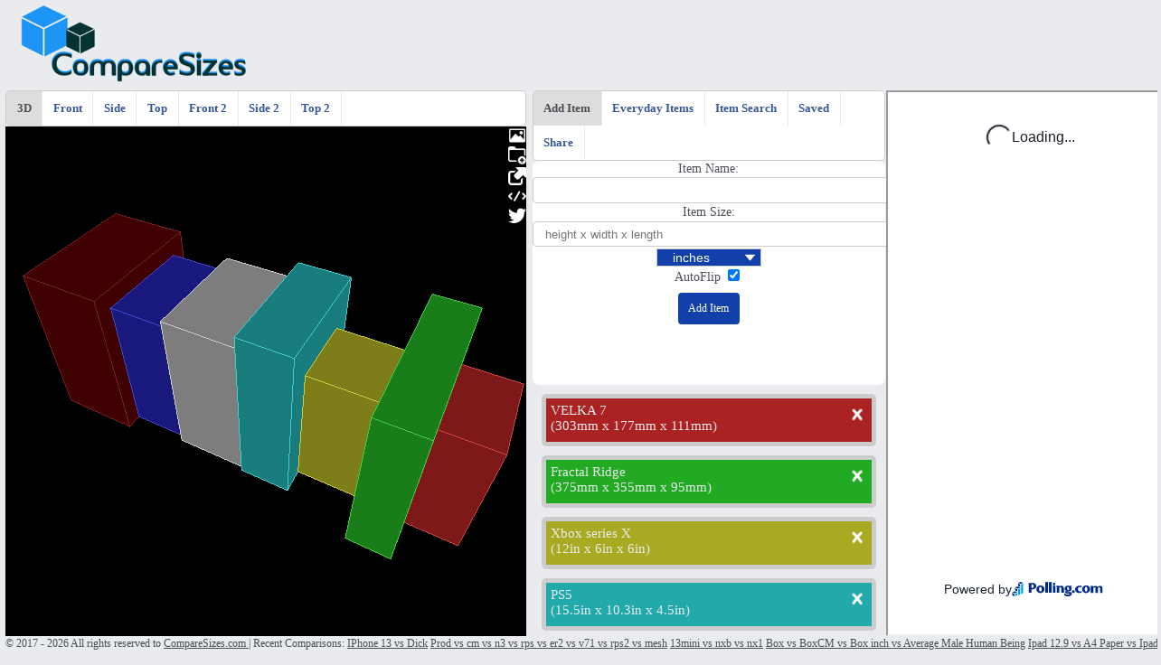

--- FILE ---
content_type: text/html; charset=UTF-8
request_url: https://comparesizes.com/comparison/VELKA-7-vs-Fractal-Ridge-vs-Xbox-series-X-vs-PS5-vs-SSupd-Mesalicious-vs/1677772838517
body_size: 5573
content:
<!DOCTYPE html>
<html xmlns="http://www.w3.org/1999/xhtml" dir="ltr" lang="en-US">
	<head>
		<!-- Facebook Pixel Code -->
		<script>
			!function(f,b,e,v,n,t,s)
			{if(f.fbq)return;n=f.fbq=function(){n.callMethod?
			n.callMethod.apply(n,arguments):n.queue.push(arguments)};
			if(!f._fbq)f._fbq=n;n.push=n;n.loaded=!0;n.version='2.0';
			n.queue=[];t=b.createElement(e);t.async=!0;
			t.src=v;s=b.getElementsByTagName(e)[0];
			s.parentNode.insertBefore(t,s)}(window, document,'script',
			'https://connect.facebook.net/en_US/fbevents.js');
			fbq('init', '1658647427735318');
			fbq('track', 'PageView');
		</script>
		<script type="text/javascript">
			var sc_project=11197901;
			var sc_invisible=1;
			var sc_security="0820d2dc";
			var scJsHost = (("https:" == document.location.protocol) ?
			"https://secure." : "http://www.");
			document.write("<sc"+"ript type='text/javascript' src='" +
			scJsHost+
			"statcounter.com/counter/counter.js'></"+"script>");
			</script>
			<noscript><div class="statcounter"><img
			class="statcounter"
			src="///c.statcounter.com/11197901/0/0820d2dc/1/"
			alt="shopify analytics ecommerce
			tracking"></div></noscript>
			<script>
			(function(i,s,o,g,r,a,m){i['GoogleAnalyticsObject']=r;i[r]=i[r]||function(){
			(i[r].q=i[r].q||[]).push(arguments)},i[r].l=1*new Date();a=s.createElement(o),
			m=s.getElementsByTagName(o)[0];a.async=1;a.src=g;m.parentNode.insertBefore(a,m)
			})(window,document,'script','https://www.google-analytics.com/analytics.js','ga');
			ga('create', 'UA-91465565-1', 'auto');
			ga('send', 'pageview');
		</script>
		
		<noscript>
			<img height="1" width="1" style="display:none"
				src="/https://www.facebook.com/tr?id=1658647427735318&ev=PageView&noscript=1"
			/>
		</noscript>
		<!-- End Facebook Pixel Code -->
		<title>VELKA 7 vs Fractal Ridge vs Xbox series X vs PS5 vs SSupd Mesalicious vs</title>
		<meta http-equiv="Content-Type" content="text/html; charset=utf-8"/>
		<meta name="Description" content="Easily compare the sizes of almost anything using this free tool." />
		<meta http-equiv="X-UA-Compatible" content="IE=edge" />
		<meta name="viewport" content="width=1024" />

		<link rel="icon" type="image/png" href="/favicon192.png" sizes="192x192" />
		<link rel="apple-touch-icon" href="/favicon180.png" sizes="180x180" />
		<link rel="icon" type="image/png" href="/favicon32.png" sizes="32x32" />
		<link rel="icon" type="image/png" href="/favicon16.png" sizes="16x16" />
		<link rel="shortcut icon" type="image/x-icon" href="/favicon.ico" />
		<meta name="theme-color" content="#ffffff" />

		<script src="/cachedDimensions.js?t=8" type="text/javascript"></script>
		<script src="/base64.js" type="text/javascript"></script>

		<script src="/three.min.js" type="text/javascript"></script>
		<script src="/OrbitControls.js" type="text/javascript"></script>
		<script src="/misc.js" type="text/javascript"></script>

		<script src="/model.js" type="text/javascript"></script>
		<script src="/view.js" type="text/javascript"></script>
		<script src="/control.js" type="text/javascript"></script>
		<script src="/collections.js" type="text/javascript"></script>
		<script src="/server.js" type="text/javascript"></script>

		<link rel="stylesheet" type="text/css" href="/style.css?v=1" media="screen, projection"/>
	</head>

	<body>
		<div class="common_items_images">
			<img src="/images/paper.png" id="paper" alt="paper"/>
			<img src="/images/creditCard.png" id="creditCard" alt="credit card"/>
			<img src="/images/bottle.png" id="bottle" alt= "wine bottle"/>
			<img src="/images/dollar.png" id="dollar" alt="dollar bill"/>
			<img src="/images/cd.png" id="cd" alt="cd"/>
			<img src="/images/mattress.png" id="mattress" alt="mattress"/>
			<img src="/images/sodacan.png" id="sodacan" alt="soda can"/>
			<img src="/images/playingcards.png" id="playingcards"/>
			<img src="/images/uspenny.png" id="uspenny" alt="penny"/>
			<img src="/images/usquarter.png" id="usquarter" alt="quarter"/>
		</div>

		<div id="logo"></div>

		<div id="rightContentHolder">
			<div id="tabs2">
				<ul class="tab">
				  <li><a href="#/" class="tablinks2 active" onclick="openTab2(event, 'AddItem')">Add Item</a></li>
				  <li><a href="#/" class="tablinks2" onclick="openTab2(event, 'CommonItem')">Everyday Items</a></li>
				  <li><a href="#/" class="tablinks2" onclick="openTab2(event, 'SavedItemSearch')">Item Search</a></li>
				  <!-- <li><a href="#/" class="tablinks2" onclick="openTab2(event, 'SearchItem')">Item Search</a></li> -->
				  <li><a href="#/" class="tablinks2" onclick="openTab2(event, 'Saved')">Saved</a></li>
				  <li><a href="#/" class="tablinks2" onclick="openTab2(event, 'Share')">Share</a></li>
				</ul>
			</div>

			<div class="viewContent" id="addItem">
				Item Name: <input id="newName" type="text" required><br/>
				Item Size: <input id="newDimensions" type="text" placeholder="height x width x length" oninput="guessUnit(getElementById('newDimensions').value);" required>
				<select id="unitSelection">
					<option id="measurement_in" value="in">inches</option>
					<option id="measurement_cm" value="cm">centimeters</option>
					<option id="measurement_mm" value="mm">millimeters</option>
					<option id="measurement_ft" value="ft">feet</option>
					<option id="measurement_m"  value="m">meters</option>
					<option id="measurement_yd" value="yd">yards</option>
					<option id="measurement_mi" value="mi">miles</option>
					<option id="measurement_nm" value="nm">nanometers</option>
					<option id="measurement_km" value="km">kilometers</option>
					<option id="measurement_um" value="um">micrometers</option>
				</select>
				<br/>
				AutoFlip <input id="autoflip1" type="checkbox" checked>
				<br/>
				<input type="button" value="Add Item" onClick="onAddItemClicked()"><br/>
			</div>

			<div class="viewContent" id="commonItems">
				Everyday Items:
				<select id="everydayitems">
				  <option value="Credit Card">Credit Card</option>
				  <option value="Dollar Bill">Dollar Bill</option>
				  <option value="CD Case">CD Case</option>
				  <option value="Queen Mattress">Queen Mattress</option>
				  <option value="Wine Bottle">Wine Bottle</option>
				  <option value="Soda Can">Soda Can</option>
				  <option value="Letter Paper">Letter Paper</option>
				  <option value="Pack Of Playing Cards">Pack Of Playing Cards</option>
				  <option value="US Penny">US Penny</option>
				  <option value="US Quarter">US Quarter</option>
				</select> &nbsp;
				<input type="button" value="Add Item" onClick="addCachedItemDimensions(document.getElementById('everydayitems').value, document.getElementById('everydayitems').value);">
			</div>

			<div class="viewContent" id="itemSearch">
				Item Search Name: <input id="searchName" type="text" onkeypress='enterSubmit(event, function(){generateItemSizeRequest(document.getElementById("searchName").value);})';> &nbsp;
				<input type="button" value="Search" onClick="generateItemSizeRequest(document.getElementById('searchName').value);">
				<br/><br/>
				<div id="ExternalItems"></div>
			</div>

			<div class="viewContent" id="savedItemSearch">
				<br>
				<div>Search and add items others have already compared</div>
				<br>
				<label>Search:</label>
				<input id='savedItemSearchInput' list='savedItemSuggestions' type='text'>
				<br>
				<div id='savedItemSearchResults' style='padding-top: 0.5em'></div>
			</div>

			<script>
				function datalistSelect(input) {
					var val = document.getElementById("savedItemSearchInput").value;
					var opts = document.getElementById('savedItemSuggestions').childNodes;
					for (var i = 0; i < opts.length; i++) {
					  if (opts[i].innerHTML === val) {
						var item = JSON.parse(opts[i].getAttribute('data-value'));
						loadSavedItemFromSearch(item);
						break;
					  }
					}
				  }
			</script>

			<div class="viewContent" id="share">
				<div class='content-wrapper'>
					<div class='share-input-wrapper'>
						<label>Image: </label>
						<input type="text" id='share-tab--image-input' placeholder="Loading..." readonly>
						<input type="button" onclick='copyInput("share-tab--image-input")' value="Copy"></input>
					</div>
					<div class='share-input-wrapper'>
						<label>Image HTML: </label>
						<input type="text" id='share-tab--image-html-input' placeholder="Loading..." readonly>
						<input type="button" onclick='copyInput("share-tab--image-html-input")' value="Copy"></input>
					</div>
					<div class='share-input-wrapper'>
						<label>Link: </label>
						<input type="text" id='share-tab--link-input' placeholder="Loading..." readonly>
						<input type="button" onclick='copyInput("share-tab--link-input")' value="Copy"></input>
					</div>
					<div class='share-input-wrapper'>
						<label>Embed: </label>
						<input type="text" id='share-tab--embed-input' placeholder="Loading..." readonly>
						<input type="button" onclick='copyInput("share-tab--embed-input")' value="Copy"></input>
					</div>
					<div class='share-input-wrapper'>
						<label>Link (Reddit): </label>
						<input type="text" id='share-tab--reddit-link-input' placeholder="Loading..." readonly>
						<input type="button" onclick='copyInput("share-tab--reddit-link-input")' value="Copy"></input>
					</div>
				</div>
			</div>

			<div class="viewContent" id="saved">
			</div>

			<div id="itemsList"></div>

		</div>

		<div id="rightContainer">
			<div id="ads-placeholder">
			<!-- <iframe src='https://serve.playsaurus.com/300x600comparesizes.html' width='350px' height='600px' style='border: none;'></iframe> -->
			<!-- <a href='https://play.google.com/store/apps/details?id=www.global.marketing.partners.llc.app&utm_source=compareSizes' target='_blank'><img alt='Find Business Leads and Contacts for Free' src='https://comparesizes.com/images/Email_Finder_App.webp' style='width: 300px; height: 600px;'></a> -->
                        <iframe src='https://app.polling.com/embed/app_FllrirC90DH1ZwwKLMEgbzhnu8y0rq3u?customer_id=66e9256b80a8f04f9b3763fa4c197da2' title="polling.com" style='width: 300px; height: 600px;'></iframe>
			</div>
		</div>

		<div id="topContainer">
		</div>

		<div id="leftContentHolder">
			<div id="tabs">
				<ul class="tab">
				  <li><a href="#/" class="tablinks active" onclick="openTab(event, '3D')">3D</a></li>
				  <li><a href="#/" class="tablinks" onclick="openTab(event, 'front1')">Front</a></li>
				  <li><a href="#/" class="tablinks" onclick="openTab(event, 'side1')">Side</a></li>
				  <li><a href="#/" class="tablinks" onclick="openTab(event, 'top1')">Top</a></li>
				  <li><a href="#/" class="tablinks" onclick="openTab(event, 'front2')">Front 2</a></li>
				  <li><a href="#/" class="tablinks" onclick="openTab(event, 'side2')">Side 2</a></li>
				  <li><a href="#/" class="tablinks" onclick="openTab(event, 'top2')">Top 2</a></li>
				</ul>
			</div>

			<div id="ManualViewsD" onselectstart="return false" ondragstart="return false">
				<canvas id="ManualViews" style='background-color: black;'> </canvas>
				<div class='canvas-button-list'>
					<div class='canvas-button-wrapper' onmouseover="document.getElementById('saveImageDescription').style.display='inline-block';" onmouseout="document.getElementById('saveImageDescription').style.display='none';">
						<span class='canvas-button-description' id="saveImageDescription" style="display: none">Save Image</span>&nbsp;
						<img src="/save-image-icon.png" onselectstart="return false" ondragstart="return false" onclick="onSaveImageClicked()" >
					</div>
					<div class='canvas-button-wrapper' onmouseover="document.getElementById('collectionDescription').style.display='inline-block';" onmouseout="document.getElementById('collectionDescription').style.display='none';">
						<span class='canvas-button-description' id="collectionDescription" style="display: none">Save</span>&nbsp;
						<img src="/save-icon.png" onselectstart="return false" ondragstart="return false" onclick="saveCollection()" >
					</div>
					<div class='canvas-button-wrapper' onmouseover="document.getElementById('shareDescription').style.display='inline-block';" onmouseout="document.getElementById('shareDescription').style.display='none';">
						<span class='canvas-button-description' id="shareDescription" style="display: none">Share</span>&nbsp;
						<img src="/link-icon.png" onselectstart="return false" ondragstart="return false" onclick="onShareClicked()" >
					</div>
					<div class='canvas-button-wrapper' onmouseover="document.getElementById('embedDescription').style.display='inline-block';" onmouseout="document.getElementById('embedDescription').style.display='none';">
						<span class='canvas-button-description' id="embedDescription" style="display: none">Embed</span>&nbsp;
						<img src="/code.png" onselectstart="return false" ondragstart="return false" onclick="onEmbedClicked()" >
					</div>
					<div class='canvas-button-wrapper' onmouseover="document.getElementById('tweetDescription').style.display='inline-block';" onmouseout="document.getElementById('tweetDescription').style.display='none';">
						<span class='canvas-button-description' id="tweetDescription" style="display: none">Share on Twitter</span>&nbsp;
						<img id="tweetButton" src="/tweet.jpg" onselectstart="return false" ondragstart="return false" onclick="onTweetClicked()" >
					</div>
				</div>
			</div>

			<div id="threeJsContainer" style="cursor: move;">
				<div class='canvas-button-list'>
					<div class='canvas-button-wrapper' onmouseover="document.getElementById('saveImageDescription2').style.display='inline-block';" onmouseout="document.getElementById('saveImageDescription2').style.display='none';">
						<span class='canvas-button-description' id="saveImageDescription2" style="display: none">Save Image</span>&nbsp;
						<img src="/save-image-icon.png" onselectstart="return false" ondragstart="return false" onclick="onSaveImageClicked()" >
					</div>
					<div class='canvas-button-wrapper' onmouseover="document.getElementById('collectionDescription2').style.display='inline-block';" onmouseout="document.getElementById('collectionDescription2').style.display='none';">
						<span class='canvas-button-description' id="collectionDescription2" style="display: none">Save</span>&nbsp;
						<img src="/save-icon.png" onselectstart="return false" ondragstart="return false" onclick="saveCollection()" >
					</div>
					<div class='canvas-button-wrapper' onmouseover="document.getElementById('shareDescription2').style.display='inline-block';" onmouseout="document.getElementById('shareDescription2').style.display='none';">
						<span class='canvas-button-description' id="shareDescription2" style="display: none">Share</span>&nbsp;
						<img src="/link-icon.png" onselectstart="return false" ondragstart="return false" onclick="onShareClicked()" >
					</div>
					<div class='canvas-button-wrapper' onmouseover="document.getElementById('embedDescription2').style.display='inline-block';" onmouseout="document.getElementById('embedDescription2').style.display='none';">
						<span class='canvas-button-description' id="embedDescription2" style="display: none">Embed</span>&nbsp;
						<img src="/code.png" onselectstart="return false" ondragstart="return false" onclick="onEmbedClicked()" >
					</div>
					<div class='canvas-button-wrapper' onmouseover="document.getElementById('tweetDescription2').style.display='inline-block';" onmouseout="document.getElementById('tweetDescription2').style.display='none';">
						<span class='canvas-button-description' id="tweetDescription2" style="display: none">Share on Twitter</span>&nbsp;
						<img id="tweetButton2" src="/tweet.jpg" onselectstart="return false" ondragstart="return false" onclick="onTweetClicked()" >
					</div>
				</div>
			</div>
			
			<div id="HelperViewOverlayD" onselectstart="return false" ondragstart="return false">
				<canvas id="HelperViewOverlay"> </canvas>
			</div>
			
		</div>
		<div id="footer"> &copy; 2017 - 2026 All rights reserved to <a href="https://www.CompareSizes.com"> CompareSizes.com </a>  |  Recent Comparisons: <a href='https://comparesizes.com/comparison/IPhone-13-vs-Dick-size-comparison/1658000924550'>IPhone 13 vs Dick</a>&nbsp;<a href='https://comparesizes.com/comparison/Prod-vs-cm-vs-n3-vs-rps-vs-er2-vs-v71-vs-rps2-vs-mesh-size-comparison/1768242285022'>Prod vs cm vs n3 vs rps vs er2 vs v71 vs rps2 vs mesh</a>&nbsp;<a href='https://comparesizes.com/comparison/13mini-vs-nxb-vs-nx1-size-comparison/1767840924658'>13mini vs nxb vs nx1</a>&nbsp;<a href='https://comparesizes.com/comparison/Box-vs-BoxCM-vs-Box-inch-vs-Average-Male-Human-Being-size-comparison/1607200354043'>Box vs BoxCM vs Box inch vs Average Male Human Being</a>&nbsp;<a href='https://comparesizes.com/comparison/Ipad-129-vs-A4-Paper-vs-Ipad-pro-11-vs-iphone-13-pro-max-size-comparison/1648991436401'>Ipad 12.9 vs A4 Paper vs Ipad pro 11 vs iphone 13 pro max</a>&nbsp;<a href='https://comparesizes.com/comparison/Sliger-S620-vs-Cooler-Master-NR200-vs-Sliger-S610-vs-Ncase-M1-size/1625583103710'>Sliger S620 vs Cooler Master NR200 vs Sliger S610 vs Ncase M1</a>&nbsp;<a href='https://comparesizes.com/comparison/RP5-vs-Odin-2-size-comparison/1725644099099'>RP5 vs Odin 2</a>&nbsp;<a href='https://comparesizes.com/comparison/Jonsbo-D32-Pro-vs-NR200p-vs-AP201-size-comparison/1744446143304'>Jonsbo D32 Pro vs NR200p vs AP201</a>&nbsp;<a href='https://comparesizes.com/comparison/Box-size-comparison/1542984180237'>Box</a>&nbsp;<a href='https://comparesizes.com/comparison/Compare-VR-size-comparison/1557482214200'>Compare VR</a>&nbsp;<a href='https://comparesizes.com/comparison/IE-vs-Wagner-size-comparison/1751382473752'>IE vs Wagner</a>&nbsp;<a href='https://comparesizes.com/comparison/26650-vs-D-cell-size-comparison/1636592987762'>26650 vs D cell</a>&nbsp;<a href='https://comparesizes.com/comparison/Jonsbo-Z20-vs-Jonsbo-D31-vs-Jonsbo-D41-vs-Lian-Li-A3mATX-vs-Asus-AP201/1716852608186'>Jonsbo Z20 vs Jonsbo D31 vs Jonsbo D41 vs Lian Li A3-mATX vs Asus AP201</a>&nbsp;<a href='https://comparesizes.com/comparison/Lian-Li-O11-Air-Mini-vs-Lian-Li-O11D-EVO-vs-Lian-Li-O11D-Mini-size/1672040042567'>Lian Li O11 Air Mini vs Lian Li O11D EVO vs Lian Li O11D Mini</a>&nbsp;</div>

		<script type="text/javascript">
			var currentActiveDisplay = "3D";

			var viewWidthPercent = 0.45;
			var viewHeightPercent = 0.75;
			var baseSizes = [];
			var cubeReferences = [];
			var linesReferences = [];

			var camera;
			var controls;
			var scene = new THREE.Scene();
			var renderer = new THREE.WebGLRenderer({preserveDrawingBuffer: true, alpha: true});

			setThreeJsSize();

			document.getElementById("threeJsContainer").appendChild( renderer.domElement );
			controls = new THREE.OrbitControls(camera, renderer.domElement);

			var ambientLight = new THREE.AmbientLight( 0xBBBBBB );
			scene.add( ambientLight );

			var manualViewsContainer = document.getElementById("ManualViews");
			var MANUALVIEWS = manualViewsContainer.getContext("2d");
			document.getElementById("ManualViewsD").style.display = "block";
			manualViewsContainer.style.width = "100%";
			manualViewsContainer.style.height = "100%";
			manualViewsContainer.width  = manualViewsContainer.offsetWidth;
			manualViewsContainer.height = manualViewsContainer.offsetHeight;
			document.getElementById("ManualViewsD").style.display = "none";
			var MANUALVIEWS_W = manualViewsContainer.width;
			var MANUALVIEWS_H = manualViewsContainer.height;
			
			var helperViewsContainer = document.getElementById("HelperViewOverlay");
			var HELPERVIEWS = helperViewsContainer.getContext("2d");
			document.getElementById("HelperViewOverlayD").style.display = "block";
			helperViewsContainer.style.width = "100%";
			helperViewsContainer.style.height = "100%";
			helperViewsContainer.width  = helperViewsContainer.offsetWidth;
			helperViewsContainer.height = helperViewsContainer.offsetHeight;
			document.getElementById("HelperViewOverlayD").style.display = "none";
			var HELPERVIEWS_W = helperViewsContainer.width;
			var HELPERVIEWS_H = helperViewsContainer.height;

			window.onload = function()
			{
				mixItems();
				loadItems();
				checkAndLoadShared();
				if(baseSizes.length == 0)
				{
					showHelpView();
				}
			};
			
			var cameraInitialPosition, cameraInitialRotation;

			function setThreeJsSize()
			{
				if(window.innerHeight <= window.innerWidth)
				{
					camera = new THREE.PerspectiveCamera( 50, (window.innerWidth*viewWidthPercent) / (window.innerHeight*viewHeightPercent), .1, 500 );
					renderer.setSize( window.innerWidth*viewWidthPercent, window.innerHeight*viewHeightPercent );
				}
				else
				{
					camera = new THREE.PerspectiveCamera( 50, 1, .1, 500 );
					renderer.setSize( window.innerWidth, window.innerWidth );
				}
				if(!cameraInitialPosition)
				{
					cameraInitialPosition = camera.position;
					cameraInitialRotation = camera.rotation;
				}
			}

			function resetCamera()
			{
				camera.position = cameraInitialPosition;
				camera.rotation = cameraInitialRotation;
				controls.update();
				render();
			}
			
			function onTweetClicked()
			{
				//https://twitter.com/intent/tweet?hashtags=Size%20Comparison&amp;ref_src=&amp;related=&amp;text=".$tweetText."&amp;tw_p=tweetbutton&amp;&amp;via=
			}
		</script>

		<!-- Start of StatCounter Code for Default Guide -->
		<script type="text/javascript">
		var sc_project=11197901;
		var sc_invisible=1;
		var sc_security="0820d2dc";
		var scJsHost = (("https:" == document.location.protocol) ?
		"https://secure." : "http://www.");
		document.write("<sc"+"ript type='text/javascript' src='" +
		scJsHost+
		"statcounter.com/counter/counter.js'></"+"script>");
		</script>
		<noscript><div class="statcounter"><a title="shopify
		analytics ecommerce tracking"
		href="http://statcounter.com/shopify/" target="_blank"><img
		class="statcounter"
		src="//c.statcounter.com/11197901/0/0820d2dc/1/"
		alt="shopify analytics ecommerce
		tracking"></a></div></noscript>
		<!-- End of StatCounter Code for Default Guide -->
		
		<script>
		  (function(i,s,o,g,r,a,m){i['GoogleAnalyticsObject']=r;i[r]=i[r]||function(){
		  (i[r].q=i[r].q||[]).push(arguments)},i[r].l=1*new Date();a=s.createElement(o),
		  m=s.getElementsByTagName(o)[0];a.async=1;a.src=g;m.parentNode.insertBefore(a,m)
		  })(window,document,'script','https://www.google-analytics.com/analytics.js','ga');
		  ga('create', 'UA-91465565-1', 'auto');
		  ga('send', 'pageview');
		</script>
		<img id='img-placeholder'>
	</body>
</html>


--- FILE ---
content_type: text/html; charset=UTF-8
request_url: https://comparesizes.com/load.php?id=1677772838517
body_size: 1022
content:
{"success": true, "data": "[base64]"}

--- FILE ---
content_type: text/css
request_url: https://comparesizes.com/style.css?v=1
body_size: 2714
content:
html, body {
    max-width: 100%;
    overflow-x: hidden;
}

body {
	margin: 0;
	background-color: #e9ebee;
	font-family: Lucida Grande, Tahoma, Verdana;
}

a:link {
	color: white;
}
a:visited {
	color: white;
}
a:hover {
	color: white;
}
a:active {
	color: white;
}


.common_items_images img {
	height:0px;
	width:0px;
	display:none;
	visibility:hidden;
}

.viewContent {
	font-size: 0.9em;
	font-family: inherit;
	background-color: white;
	color: #4b4f56;
}
.viewContent input[type=text] {
    width: 30em;
	height: 1em;
    padding: 1em 1em;
    margin: 0.1em 0;
    display: inline-block;
    border: 1px solid #ccc;
    border-radius: 4px;
    box-sizing: border-box;
}

.viewContent input[type=button] {
    background-color: #1140aa;
    color: white;
    padding: 1em 1em 1em 1em;
    margin: 0.8em 0;
    border: none;
    border-radius: 4px;
    cursor: pointer;
		font-family: inherit;
		font-size: 0.8em;
		font-weight: 400;
}


.viewContent input[type=button]:hover {
	background-color: #2c56b1;
}

.viewContent select {
	background-color: #1140aa;
	color: white;
	font-weight: 400; 
	border: 1px solid #4b4f56;
	background: #1140aa;
	padding: 1px 1.2em;
	font-size: 1em;
	border: 1px solid #ccc;
	-webkit-appearance: none;
	-moz-appearance: none;
	appearance: none;
	background: url("arrow.png") 96% / 15% no-repeat #1140aa;

}


#logo {
	position:absolute;
	width: 400px;
	height: 100px;
	left: 0px;
	top: 0px;
	visibility: visible;
	margin: 0;
	padding: 0;
	background-image: url("logo.png");
	background-size: 100% 100%;
	background-repeat: no-repeat;
	z-index: 3;
}

#leftContentHolder {
	position: absolute;
	z-index: 0;
	width: 45%;
	height: auto;
	bottom: 0;
	top:0;
	left: 0.5%;
	padding-top: 100px;
}
#rightContentHolder {
	position: absolute;
	z-index: 0;
	width: auto;
	height: auto;
	bottom: 0;
	top:0;
	left: 46%;
	right:301px;
	padding-top: 100px;
}

#tabs {
	position:relative;
	width: 100%;
	min-width:100%;
	width: auto !important;
	height: 7%;
	height: auto !important;
	left: 0%;
	top: 0px;
	visibility: visible;
	margin: 0;
	padding: 0;
	z-index: 3;
	overflow: hidden;
	white-space: nowrap;
}
#tabs2 {
	position:relative;
	width: 100%;
	min-width:100%;
	width: auto !important;
	height: 7%;
	height: auto !important;
	left: 0%;
	top: 0px;
	visibility: visible;
	margin: 0;
	padding: 0;
	z-index: 3;
	overflow: hidden;
	white-space: nowrap;
}
#threeJsContainer {
	position: relative;
	width: 100%;
	height: 91%;
	left: 0%;
	display: block;
	background-color: #000000;
}

.canvas-button-list
{
	display: flex;
	flex-wrap: wrap;
	flex-direction: column;
	right: 0;
	top: 0;
	position: absolute;
}

.canvas-button-wrapper
{
	z-Index:1;
	text-align: right;
	color:#FFFFFF; 
	font-size:1em; 
	line-height:1.6em; 
	height: 1.25em; 
	padding:0; 
	margin:0 0 0.15em 0; 
	border:0;
}

.canvas-button-wrapper img
{
	display:inline-block; 
	height:100%; 
	border:0; 
	padding:0; 
	margin:0; 
	cursor: pointer;
}

#ManualViewsD {
	position: relative;
	width: 100%;
	height: 91%;
	left: 0%;
	margin: 0;
	padding: 0;
	display: none;
}
#HelperViewOverlayD {
	position: relative;
	width: 100%;
	height: 91%;
	left: 0%;
	margin: 0;
	padding: 0;
	display: none;
}

#ExternalItems {
	position: relative;
	width: 100%;
	margin: 0;
	padding: 0;
	overflow-y: auto;
	overflow-x: hidden;
}
#addItem {
	position: relative;
	width: 100%;
	height: 40%;
	left: 0%;
	border-radius: 7px;
	text-align: center;
	display:block;
}
#share {
	position: relative;
	width: 100%;
	height: 40%;
	left: 0%;
	border-radius: 7px;
	text-align: center;
	line-height: 2em;
	overflow-y: auto;
	overflow-x: hidden;
	display:none;
}
#share .content-wrapper
{
	width: 100%;
	height: 100%;
	box-sizing: border-box;
	text-align: center;
	padding: 0.5em 2em;
}
.share-input-wrapper
{
	width: 100%;
	display: flex;
	justify-content: space-evenly;
	align-items: center;
}

.invalid-input:invalid
{
	border-color: red !important;
}

#share label
{
	flex-shrink: 0;
	margin-right: 0.5em;
}
#share input[type="button"]
{
	flex-shrink: 0;
}
#share input[type="text"]
{
	flex-shrink: 1;
	margin-right: 0.5em;
}
#commonItems {
	position: relative;
	width: 100%;
	height: 40%;
	left: 0%;
	border-radius: 7px;
	text-align: center;
	display:none;
}

#savedItemSearch {
	position: relative;
	width: 100%;
	height: 40%;
	left: 0%;
	border-radius: 7px;
	text-align: center;
	line-height: 2em;
	overflow-y: auto;
	overflow-x: hidden;
	display:none;
}
#savedItemSearch .result-container
{
	display: flex;
	align-items: baseline;
	border-top: 1px solid lightgray;
	padding: 0 0.3em;
}
#itemSearch {
	position: relative;
	width: 100%;
	height: 40%;
	left: 0%;
	border-radius: 7px;
	text-align: center;
	overflow-y: auto;
	overflow-x: hidden;
	display:none;
}
#about {
	position: relative;
	width: 100%;
	height: 40%;
	left: 0%;
	border-radius: 7px;
	text-align: center;
	display:none;
}
#saved {
	position: relative;
	width: 100%;
	height: 40%;
	left: 0%;
	border-radius: 7px;
	text-align: center;
	display:none;
	overflow-y: auto;
	overflow-x: hidden;
}

#saved input[type=button] {
    width: 30px;
    background-color: #1140aa;
    color: white;
    padding: 5px 5px 5px 5px;
    margin: 1px 0;
    border: none;
    border-radius: 4px;
    cursor: pointer;
		font-family: inherit;
		font-size: 0.8em;
		font-weight: 400;
}

#saved input[type=button]:hover {
	background-color: #2c56b1;
}

#saved table {
	    border-collapse: collapse;
	    width: 100%;
			font-size: 0.8em;
	}

#saved	th, td {
	    text-align: center;
	    padding: 4px;
			color: #4b4f56;
	}

#saved tr:nth-child(even){background-color: #f2f2f2}

#saved	th {
	    background-color: #365899;
	    color: white;
			font-size: 1em;
	}

#rightContainer {
	position: absolute;
	right: 0px;
	height: 250px;
	width: 300px;
	top: 100px;
	background-color: transparent;
	text-align: center;
	visibility: visible;
	margin: 0;
	padding: 0;
}
#topContainer {
	position: absolute;
	right: 0px;
	height: 90px;
	width: 728px;
	top: 0px;
	background-color: transparent;
	z-index:2;
	text-align: center;
	visibility: visible;
}
#itemsList {
	position: relative;
	width: 100%;
	height: 50%;
	left: 0%;
	background-color: #e9ebee;
	overflow-y: auto;
	overflow-x: hidden;
	display:block;
	border-radius: 5px;
	max-height:50%;
}
.itemEntry {
	position: relative;
	left: 0px;
	top: 0px;
	border: 5px solid #CCCCCC;
	border-radius: 5px;
	padding: 5px;
	margin: 10px;
	color: #e9ebee;
	font-size: 15px;
	white-space: nowrap;
	overflow: hidden;
}

.post-container {
	border: 1px solid #CCCCCC;
	background-color: #FFFFFF;
	border-radius: 5px;
	overflow: auto;
	color: #365899;
	font-weight: 500;
	font-size: 0.8em;

}
.post-thumb {
	float: left;
	width: 25%;
	text-align:center;
	display: block;
	vertical-align:middle;
}
.post-content {
	display: inline-block;
	width: 50%;
	text-align:center;
	vertical-align:middle;
}
.post-add-button {
	float: right;
	width: 60px;
	height: 9px;
	background-color: #1140aa;
	color: white;
	padding: 1px 1px 20px 1px;
	margin: 13px 7px 10px 10px;
	border: none;
	border-radius: 4px;
	cursor: pointer;
	font-family: inherit;
	font-size: 0.8em;
	font-weight: 400;
	text-align: center;
}



ul.tab {
	list-style-type: none;
	margin: 0;
	padding: 0;
	overflow: hidden;
	border: 1px solid #ccc;
	border-radius: 5px;
	background-color: white;
}

/* Float the list items side by side */
ul.tab li {float: left;}

/* Style the links inside the list items */
ul.tab li a {
	display: inline-block;
	color: #365899;
	text-align: center;
	padding: 0.9em 0.9em;
	text-decoration: none;
	transition: 0.2s;
	font-size: 0.8em;
	border-right: 1px solid #e9eaed;
	font-family: inherit;
	font-weight: 600;

}

/* Change background color of links on hover */
ul.tab li a:hover {background-color: #ddd;}

/* Create an active/current tablink class */
ul.tab li .active {
	background-color: #ddd;
	color: #4b4f56;
}

#footer {
	position: absolute;
	right: 0;
	bottom: 0;
	left: 0;
	padding: 0;
	color:#4b4f56;
	font-family: inherit;
	font-size: 12px;
	background-color: #e9ebee;
	padding: 0 6px;
	overflow: hidden;
	white-space:nowrap;
}

#footer a {
	color: #4b4f56;
}
#footer a:hover{
	color: #365899;
}

/* ----------- iPhone 5,5s,6,6+ ----------- */

/* Portrait */
@media only screen
  and (min-device-width: 0px)
  and (max-device-width: 737px)
  and (-webkit-min-device-pixel-ratio: 2)
  and (orientation: portrait) {

		ul.tab li a{
			font-size: 2.17em;
			padding: .70em .70em;
		}

		.viewContent{
			font-size: 2.1em;
		}
		.viewContent input[type=text] {
			width: 40%;
			height: 10%;
    		padding: 10px 10px;
    		margin: 20px 0;
    		font-size: 0.9em;
		}
		.viewContent input[type='checkbox'] {
			-webkit-appearance:none;
			width:30px;
			height:30px;
			background:white;
			border-radius:3px;
			border:2px solid #4b4f56;
		}

		.viewContent input[type='checkbox']:checked {
			background: #41619e;
		}

		.viewContent input[type=button] {
			width: 20%;
			-webkit-appearance: none;
    		-webkit-border-radius:0;
   			 border-radius:0;
		}
		#saved input[type=button] {
		    width: 70%;
		    -webkit-appearance: none;
    		-webkit-border-radius:0;
   			 border-radius:0;
		}

		#tabs{
			font-size:0.9em;
		}
		
		#tabs2{
			font-size:0.9em;
		}

		.post-add-button {
			height:40px;
			width:80px;
		}

		.itemEntry {
			font-size: 2.2em;
		}

		#footer {
			visibility:hidden;
		}

		#saved table {
			font-size: 1em;
		}

		#logo {
			visibility:hidden;
		}

		.canvas-button-wrapper
		{
			height: 4em;
			margin-bottom: 0.5em;
		}
		.canvas-button-description
		{
			font-size: 4em;
		}

}

/* Landscape , for small devices*/
@media only screen
  and (min-device-width: 0px)
  and (max-device-width: 737px)
  and (-webkit-min-device-pixel-ratio: 2)
  and (orientation:landscape) {
		#logo{
			display: none;
		}
		body{
			overflow: hidden;
		}
		#rightContentHolder{
			padding-top:0px;
		}
		#leftContentHolder {
			padding-top:0px;
		}
		#saved input[type=button] {
		   	width: 70%;
		    -webkit-appearance: none;
    		-webkit-border-radius:0;
   			border-radius:0;
		}
		.viewContent input[type=button] {
				width: 20%;
				-webkit-appearance: none;
    		-webkit-border-radius:0;
   			border-radius:0;
		}
		.viewContent input[type=text] {
				width: 40%;
				height: 13%;
    		padding: 10px 10px;
    		margin: 10px 0;
    		font-size: 0.9em;
		}
		#footer {
			visibility:hidden;
		}
		.canvas-button-wrapper
		{
			height: 2em;
			margin-bottom: 0.5em;
		}
		.canvas-button-description
		{
			font-size: 2em;
		}
	}

/*
for other resultions, refer to the things above, then just modify them accrodingly while checking how they look using
the chrome tool for responsive design.
*/

@media screen and (min-width: 0px) and (max-width: 1200px){
	#rightContainer { display: none; }
	#topContainer { display: none; }
	#rightContentHolder { right: 1px; }
}

@media all and (orientation:portrait) {
	#rightContentHolder { width: 100%; left:0%; padding-top: 0px; }
	#leftContentHolder { width: 100%; left:0%; top:70%; min-height:100%; }
	#itemsList { max-height: 25%; }
	#logo{display:none;}
	#footer{display:none;}

}


--- FILE ---
content_type: text/css; charset=UTF-8
request_url: https://app.polling.com/_next/static/css/2b7c9390af601574.css
body_size: 2382
content:
input[readonly],select[readonly]{opacity:.4;cursor:not-allowed}.svc-creator__banner,.svc-creator__non-commercial-text{display:none}body{--primary:#4299e1;--secondary:#4299e1;--primary-light:#90cdf4;--secondary-light:#90cdf4;--primary-color:#4299e1;--secondary-color:#90cdf4;--sjs-secondary-backcolor-semi-light:#edf2f7;--sjs-base-unit:8px;--sjs-corner-radius:5px;--sjs-font-size:13px;--background:#fff;--background-dim:#fff;--background-dim-light:#edf2f7;overflow-x:hidden}.svc-question__content-actions .sv-action--convertTo .sv-action-bar-item__title:after{background-image:url("data:image/svg+xml,%3Csvg width='16' height='16' viewBox='0 0 16 16' xmlns='http://www.w3.org/2000/svg'%3E%3Cpath d='M8 11L13 6H3L8 11Z' fill='%234299E1'/%3E%3C/svg%3E%0A")!important}.sd-element--with-frame,.svc-btn,.svc-question__content{box-shadow:0 0 2px 0 rgba(0,0,0,.15)!important}.svc-tabbed-menu-item--selected span{color:#4299e1}.gauge-chart path{stroke-linejoin:round!important}.sd-body.sd-body--static{padding-bottom:10px!important}.sd-action-bar.sd-footer,.sd-page.sd-body__page{padding:0!important}.sd-action-bar.sd-footer{padding-top:30px!important}.svc-toolbox.svc-toolbox--compact{padding-left:0!important}.svc-toolbox__item-banner.svc-item__banner{border-bottom-left-radius:0!important;border-top-left-radius:0!important}.svc-page__add-new-question,.svc-question__content{box-shadow:none!important}.sv-action.svc-add-new-question-action{display:none!important}.report-stats-table .question-choice-image{max-height:300px!important}.question-choice-image-signature{max-height:200px!important;-o-object-fit:contain;object-fit:contain;border:1px solid #eee;border-radius:5px}pre.error{font-family:National\ 2,Helvetica Neue,Helvetica,Arial,Hiragino Sans,Hiragino Kaku Gothic Pro,游ゴシック,游ゴシック体,YuGothic,Yu Gothic,ＭＳ ゴシック,MS Gothic,sans-serif}@import url("https://fonts.googleapis.com/css2?family=Poppins:wght@400;500&display=swap");:root{--cookieNoticeProLight:#fff;--cookieNoticeProDark:#393d4d}#cookieNoticePro *{margin:0;padding:0;text-decoration:none;list-style:none;font-family:Poppins,sans-serif;box-sizing:border-box}#cookieNoticePro a,#cookieNoticePro button{cursor:pointer;color:inherit;font-family:inherit}#cookieNoticePro button{outline:none;border:none;-moz-appearance:none;-webkit-appearance:none;appearance:none}#cookieNoticePro em,#cookieNoticePro strong{font-weight:700;font-family:inherit}#cookieNoticePro a:hover{text-decoration:none;cursor:pointer}#cookieNoticePro a:focus,#cookieNoticePro input:focus{outline:none;list-style:none}#cookieNoticePro.light{background-color:#fff;background-color:var(--cookieNoticeProLight)}#cookieNoticePro.light,#cookieNoticePro.light p,#cookieNoticePro.light ul{color:#393d4d;color:var(--cookieNoticeProDark)}#cookieNoticePro.light h5{color:var(--cookieNoticeProDark)}#cookieNoticePro.light button#cookieReject{background:#fff;background:var(--cookieNoticeProLight)}#cookieNoticePro.dark{background-color:#393d4d;background-color:var(--cookieNoticeProDark)}#cookieNoticePro.dark,#cookieNoticePro.dark button#cookieReject,#cookieNoticePro.dark h5,#cookieNoticePro.dark p,#cookieNoticePro.dark ul{color:#fff;color:var(--cookieNoticeProLight)}#cookieNoticePro.dark button#cookieReject{background:transparent;border:1px solid #fff;border:1px solid var(--cookieNoticeProLight)}#cookieNoticePro{box-sizing:border-box;position:fixed;padding:20px;border-radius:10px;box-shadow:0 6px 6px rgba(0,0,0,.25);font-family:inherit;z-index:999997}#cookieNoticePro #closeIcon{width:20px;height:20px;cursor:pointer;color:#bfb9b9;overflow:hidden;opacity:.85;z-index:999999;position:absolute;top:4px;right:4px}#cookieNoticePro svg{display:block}#cookieNoticePro.display-left{left:30px;bottom:30px;max-width:395px}#cookieNoticePro.display-right{right:30px;bottom:30px;max-width:395px}#cookieNoticePro.display-top{top:30px;width:800px;left:50%;margin-left:-400px}#cookieNoticePro.display-bottom{bottom:30px;width:800px;left:50%;margin-left:-400px}#cookieNoticePro.display-bottom .content-wrap,#cookieNoticePro.display-top .content-wrap{display:flex;justify-content:space-between;align-items:center}#cookieNoticePro.display-bottom .msg-wrap,#cookieNoticePro.display-top .msg-wrap{max-width:65%;width:100%;margin-bottom:0}#cookieNoticePro.display-bottom #cookieSettings,#cookieNoticePro.display-top #cookieSettings{margin-bottom:0}#cookieNoticePro.display-bottom #cookieTypes,#cookieNoticePro.display-top #cookieTypes{margin-top:20px}#cookieNoticePro .btn-wrap{display:flex;flex-direction:row;font-weight:700;justify-content:center;margin:0 -5px;flex-wrap:wrap}#cookieNoticePro .btn-wrap button{flex-grow:1;padding:0 7px;margin:0 5px 10px;border-radius:20px;cursor:pointer;white-space:nowrap;min-width:130px;line-height:36px;border:none;font-family:inherit;font-size:16px;transition:box-shadow .3s}#cookieNoticePro .btn-wrap button:hover{transition:box-shadow .4s cubic-bezier(.25,.8,.25,1),transform .4s cubic-bezier(.25,.8,.25,1);box-shadow:0 2px 5px 0 rgba(0,0,0,.3);transform:translate3d(0,-1px,0)}#cookieNoticePro #cookieSettings{font-size:12px;font-weight:700;display:flex;align-items:center;text-transform:uppercase;cursor:pointer;font-weight:400;margin-bottom:20px}#cookieNoticePro #cookieSettings svg{vertical-align:middle;margin-right:8px}#cookieNoticePro h4{font-family:inherit;font-weight:700;font-size:18px}#cookieNoticePro .title-wrap{display:flex;align-items:center;margin-bottom:10px}#cookieNoticePro .title-wrap svg{margin-right:10px}#cookieNoticePro h5{font-family:inherit;font-weight:700;font-size:12px;margin-bottom:10px;text-transform:uppercase}#cookieNoticePro p,#cookieNoticePro ul{font-size:14px;margin-bottom:20px}#cookieNoticePro p:last-child{margin-bottom:0;text-align:left}#cookieNoticePro li{width:49%;display:inline-block}#cookieNoticePro a{text-decoration:none;font-size:14px;padding-bottom:2px;border-bottom:1px dotted hsla(0,0%,100%,.75);transition:all .3s ease-in}#cookieTypes label{text-transform:uppercase;font-size:13px}#cookieNoticePro button:disabled{opacity:.3}#cookieNoticePro input[type=checkbox]{-webkit-appearance:auto;-moz-appearance:auto;appearance:auto;-webkit-font-smoothing:antialiased;text-rendering:optimizeSpeed;width:14px;height:14px;margin:4px 10px 0 0;display:block;float:left;position:relative;outline:none;border:none}#cookieNoticePro input[type=checkbox]:checked:after{background:#d3d3d3;content:"\2714";color:grey}#cookieNoticePro input[type=checkbox]:after{content:"";vertical-align:middle;text-align:center;line-height:13px;position:absolute;cursor:pointer;height:14px;width:14px;left:0;top:0;font-size:10px;background:#d3d3d3}#cookieNoticePro.display-bottom.full-width-true,#cookieNoticePro.display-top.full-width-true{width:100%;max-width:100%;left:auto;right:auto;bottom:auto;top:0;border-radius:0;margin:auto}#cookieNoticePro.display-bottom.full-width-true{bottom:0;top:auto;box-shadow:0 -3px 3px rgba(0,0,0,.25)}#cookieNoticePro.display-bottom.full-width-true .title-wrap,#cookieNoticePro.display-top.full-width-true .title-wrap{display:none}#cookieNoticePro.display-bottom.full-width-true .btn-wrap button,#cookieNoticePro.display-top.full-width-true .btn-wrap button{margin-bottom:10px}@media only screen and (max-width:800px){#cookieNoticePro.display-bottom,#cookieNoticePro.display-top{width:100%;max-width:100%;left:auto;right:auto;bottom:auto;top:0;border-radius:0;margin:auto}#cookieNoticePro.display-bottom{bottom:0;top:auto;box-shadow:0 -3px 3px rgba(0,0,0,.25)}#cookieNoticePro.display-bottom .btn-wrap button,#cookieNoticePro.display-top .btn-wrap button{margin-bottom:10px}#cookieNoticePro.display-bottom .msg-wrap,#cookieNoticePro.display-top .msg-wrap{margin-right:20px}}@media only screen and (max-width:600px){#cookieNoticePro.display-left,#cookieNoticePro.display-right{width:100%;max-width:100%;left:auto;right:auto;bottom:0;border-radius:0;box-shadow:0 -3px 3px rgba(0,0,0,.25)}#cookieNoticePro.display-bottom .content-wrap,#cookieNoticePro.display-top .content-wrap{display:block}#cookieNoticePro.display-bottom .msg-wrap,#cookieNoticePro.display-top .msg-wrap{max-width:100%}#cookieNoticePro.display-bottom #cookieSettings,#cookieNoticePro.display-top #cookieSettings{margin-bottom:20px}}

--- FILE ---
content_type: text/css; charset=UTF-8
request_url: https://app.polling.com/_next/static/css/2b7c9390af601574.css
body_size: 2382
content:
input[readonly],select[readonly]{opacity:.4;cursor:not-allowed}.svc-creator__banner,.svc-creator__non-commercial-text{display:none}body{--primary:#4299e1;--secondary:#4299e1;--primary-light:#90cdf4;--secondary-light:#90cdf4;--primary-color:#4299e1;--secondary-color:#90cdf4;--sjs-secondary-backcolor-semi-light:#edf2f7;--sjs-base-unit:8px;--sjs-corner-radius:5px;--sjs-font-size:13px;--background:#fff;--background-dim:#fff;--background-dim-light:#edf2f7;overflow-x:hidden}.svc-question__content-actions .sv-action--convertTo .sv-action-bar-item__title:after{background-image:url("data:image/svg+xml,%3Csvg width='16' height='16' viewBox='0 0 16 16' xmlns='http://www.w3.org/2000/svg'%3E%3Cpath d='M8 11L13 6H3L8 11Z' fill='%234299E1'/%3E%3C/svg%3E%0A")!important}.sd-element--with-frame,.svc-btn,.svc-question__content{box-shadow:0 0 2px 0 rgba(0,0,0,.15)!important}.svc-tabbed-menu-item--selected span{color:#4299e1}.gauge-chart path{stroke-linejoin:round!important}.sd-body.sd-body--static{padding-bottom:10px!important}.sd-action-bar.sd-footer,.sd-page.sd-body__page{padding:0!important}.sd-action-bar.sd-footer{padding-top:30px!important}.svc-toolbox.svc-toolbox--compact{padding-left:0!important}.svc-toolbox__item-banner.svc-item__banner{border-bottom-left-radius:0!important;border-top-left-radius:0!important}.svc-page__add-new-question,.svc-question__content{box-shadow:none!important}.sv-action.svc-add-new-question-action{display:none!important}.report-stats-table .question-choice-image{max-height:300px!important}.question-choice-image-signature{max-height:200px!important;-o-object-fit:contain;object-fit:contain;border:1px solid #eee;border-radius:5px}pre.error{font-family:National\ 2,Helvetica Neue,Helvetica,Arial,Hiragino Sans,Hiragino Kaku Gothic Pro,游ゴシック,游ゴシック体,YuGothic,Yu Gothic,ＭＳ ゴシック,MS Gothic,sans-serif}@import url("https://fonts.googleapis.com/css2?family=Poppins:wght@400;500&display=swap");:root{--cookieNoticeProLight:#fff;--cookieNoticeProDark:#393d4d}#cookieNoticePro *{margin:0;padding:0;text-decoration:none;list-style:none;font-family:Poppins,sans-serif;box-sizing:border-box}#cookieNoticePro a,#cookieNoticePro button{cursor:pointer;color:inherit;font-family:inherit}#cookieNoticePro button{outline:none;border:none;-moz-appearance:none;-webkit-appearance:none;appearance:none}#cookieNoticePro em,#cookieNoticePro strong{font-weight:700;font-family:inherit}#cookieNoticePro a:hover{text-decoration:none;cursor:pointer}#cookieNoticePro a:focus,#cookieNoticePro input:focus{outline:none;list-style:none}#cookieNoticePro.light{background-color:#fff;background-color:var(--cookieNoticeProLight)}#cookieNoticePro.light,#cookieNoticePro.light p,#cookieNoticePro.light ul{color:#393d4d;color:var(--cookieNoticeProDark)}#cookieNoticePro.light h5{color:var(--cookieNoticeProDark)}#cookieNoticePro.light button#cookieReject{background:#fff;background:var(--cookieNoticeProLight)}#cookieNoticePro.dark{background-color:#393d4d;background-color:var(--cookieNoticeProDark)}#cookieNoticePro.dark,#cookieNoticePro.dark button#cookieReject,#cookieNoticePro.dark h5,#cookieNoticePro.dark p,#cookieNoticePro.dark ul{color:#fff;color:var(--cookieNoticeProLight)}#cookieNoticePro.dark button#cookieReject{background:transparent;border:1px solid #fff;border:1px solid var(--cookieNoticeProLight)}#cookieNoticePro{box-sizing:border-box;position:fixed;padding:20px;border-radius:10px;box-shadow:0 6px 6px rgba(0,0,0,.25);font-family:inherit;z-index:999997}#cookieNoticePro #closeIcon{width:20px;height:20px;cursor:pointer;color:#bfb9b9;overflow:hidden;opacity:.85;z-index:999999;position:absolute;top:4px;right:4px}#cookieNoticePro svg{display:block}#cookieNoticePro.display-left{left:30px;bottom:30px;max-width:395px}#cookieNoticePro.display-right{right:30px;bottom:30px;max-width:395px}#cookieNoticePro.display-top{top:30px;width:800px;left:50%;margin-left:-400px}#cookieNoticePro.display-bottom{bottom:30px;width:800px;left:50%;margin-left:-400px}#cookieNoticePro.display-bottom .content-wrap,#cookieNoticePro.display-top .content-wrap{display:flex;justify-content:space-between;align-items:center}#cookieNoticePro.display-bottom .msg-wrap,#cookieNoticePro.display-top .msg-wrap{max-width:65%;width:100%;margin-bottom:0}#cookieNoticePro.display-bottom #cookieSettings,#cookieNoticePro.display-top #cookieSettings{margin-bottom:0}#cookieNoticePro.display-bottom #cookieTypes,#cookieNoticePro.display-top #cookieTypes{margin-top:20px}#cookieNoticePro .btn-wrap{display:flex;flex-direction:row;font-weight:700;justify-content:center;margin:0 -5px;flex-wrap:wrap}#cookieNoticePro .btn-wrap button{flex-grow:1;padding:0 7px;margin:0 5px 10px;border-radius:20px;cursor:pointer;white-space:nowrap;min-width:130px;line-height:36px;border:none;font-family:inherit;font-size:16px;transition:box-shadow .3s}#cookieNoticePro .btn-wrap button:hover{transition:box-shadow .4s cubic-bezier(.25,.8,.25,1),transform .4s cubic-bezier(.25,.8,.25,1);box-shadow:0 2px 5px 0 rgba(0,0,0,.3);transform:translate3d(0,-1px,0)}#cookieNoticePro #cookieSettings{font-size:12px;font-weight:700;display:flex;align-items:center;text-transform:uppercase;cursor:pointer;font-weight:400;margin-bottom:20px}#cookieNoticePro #cookieSettings svg{vertical-align:middle;margin-right:8px}#cookieNoticePro h4{font-family:inherit;font-weight:700;font-size:18px}#cookieNoticePro .title-wrap{display:flex;align-items:center;margin-bottom:10px}#cookieNoticePro .title-wrap svg{margin-right:10px}#cookieNoticePro h5{font-family:inherit;font-weight:700;font-size:12px;margin-bottom:10px;text-transform:uppercase}#cookieNoticePro p,#cookieNoticePro ul{font-size:14px;margin-bottom:20px}#cookieNoticePro p:last-child{margin-bottom:0;text-align:left}#cookieNoticePro li{width:49%;display:inline-block}#cookieNoticePro a{text-decoration:none;font-size:14px;padding-bottom:2px;border-bottom:1px dotted hsla(0,0%,100%,.75);transition:all .3s ease-in}#cookieTypes label{text-transform:uppercase;font-size:13px}#cookieNoticePro button:disabled{opacity:.3}#cookieNoticePro input[type=checkbox]{-webkit-appearance:auto;-moz-appearance:auto;appearance:auto;-webkit-font-smoothing:antialiased;text-rendering:optimizeSpeed;width:14px;height:14px;margin:4px 10px 0 0;display:block;float:left;position:relative;outline:none;border:none}#cookieNoticePro input[type=checkbox]:checked:after{background:#d3d3d3;content:"\2714";color:grey}#cookieNoticePro input[type=checkbox]:after{content:"";vertical-align:middle;text-align:center;line-height:13px;position:absolute;cursor:pointer;height:14px;width:14px;left:0;top:0;font-size:10px;background:#d3d3d3}#cookieNoticePro.display-bottom.full-width-true,#cookieNoticePro.display-top.full-width-true{width:100%;max-width:100%;left:auto;right:auto;bottom:auto;top:0;border-radius:0;margin:auto}#cookieNoticePro.display-bottom.full-width-true{bottom:0;top:auto;box-shadow:0 -3px 3px rgba(0,0,0,.25)}#cookieNoticePro.display-bottom.full-width-true .title-wrap,#cookieNoticePro.display-top.full-width-true .title-wrap{display:none}#cookieNoticePro.display-bottom.full-width-true .btn-wrap button,#cookieNoticePro.display-top.full-width-true .btn-wrap button{margin-bottom:10px}@media only screen and (max-width:800px){#cookieNoticePro.display-bottom,#cookieNoticePro.display-top{width:100%;max-width:100%;left:auto;right:auto;bottom:auto;top:0;border-radius:0;margin:auto}#cookieNoticePro.display-bottom{bottom:0;top:auto;box-shadow:0 -3px 3px rgba(0,0,0,.25)}#cookieNoticePro.display-bottom .btn-wrap button,#cookieNoticePro.display-top .btn-wrap button{margin-bottom:10px}#cookieNoticePro.display-bottom .msg-wrap,#cookieNoticePro.display-top .msg-wrap{margin-right:20px}}@media only screen and (max-width:600px){#cookieNoticePro.display-left,#cookieNoticePro.display-right{width:100%;max-width:100%;left:auto;right:auto;bottom:0;border-radius:0;box-shadow:0 -3px 3px rgba(0,0,0,.25)}#cookieNoticePro.display-bottom .content-wrap,#cookieNoticePro.display-top .content-wrap{display:block}#cookieNoticePro.display-bottom .msg-wrap,#cookieNoticePro.display-top .msg-wrap{max-width:100%}#cookieNoticePro.display-bottom #cookieSettings,#cookieNoticePro.display-top #cookieSettings{margin-bottom:20px}}

--- FILE ---
content_type: application/javascript
request_url: https://comparesizes.com/control.js
body_size: 4465
content:
function editDimensionsInput(evt, itemIndex)
{
	if(evt.currentTarget.innerHTML.indexOf("input") == -1)
	{
		evt.currentTarget.innerHTML = "<input type='text' value='"+evt.currentTarget.innerHTML+"' onkeypress='onEnterKeyPress(event, "+itemIndex+")' onblur='onBlur(event, "+itemIndex+")'></input>";
		evt.currentTarget.childNodes[0].focus();
	}
}

function onEnterKeyPress(e, itemIndex)
{
	if (e.keyCode == 13)
	{
		var dimensions = parseDimensions(e.currentTarget.value)
		console.log(dimensions);
		var unitMultiplier = getUnitFromAbbreviation(baseSizes[itemIndex].dimensionAbbreviation).conversion;
		console.log(unitMultiplier);

		baseSizes[itemIndex].width = dimensions.width*unitMultiplier;
		baseSizes[itemIndex].height = dimensions.height*unitMultiplier;
		baseSizes[itemIndex].depth = dimensions.depth*unitMultiplier;

		baseSizes[itemIndex].initialWidth = dimensions.width;
		baseSizes[itemIndex].initialHeight = dimensions.height;
		baseSizes[itemIndex].initialDepth = dimensions.depth;

		e.target.parentNode.innerHTML = e.currentTarget.value;

		render();
	}
}

function onBlur(e, itemIndex)
{
	var dimensions = parseDimensions(e.currentTarget.value)
	console.log(dimensions);
	var unitMultiplier = getUnitFromAbbreviation(baseSizes[itemIndex].dimensionAbbreviation).conversion;
	console.log(unitMultiplier);

	baseSizes[itemIndex].width = dimensions.width*unitMultiplier;
	baseSizes[itemIndex].height = dimensions.height*unitMultiplier;
	baseSizes[itemIndex].depth = dimensions.depth*unitMultiplier;

	baseSizes[itemIndex].initialWidth = dimensions.width;
	baseSizes[itemIndex].initialHeight = dimensions.height;
	baseSizes[itemIndex].initialDepth = dimensions.depth;

	e.target.parentNode.innerHTML = e.currentTarget.value;

	render();
}

function enterSubmit(e, anonFunctionToRun)
{
	if (e.keyCode == 13)
	{
		anonFunctionToRun();
	}
}

function openTab2(evt, tabName)
{
	// Declare all variables
	var i, tablinks;
	if (tabName == "Share" && baseSizes.length < 2)
	{
		alert("Please add at least 2 objects to share the comparison");
		return;
	}

	// Get all elements with class="tablinks" and remove the class "active"
	tablinks = document.getElementsByClassName("tablinks2");
	for (i = 0; i < tablinks.length; i++)
	{
		tablinks[i].className = tablinks[i].className.replace(" active", "");
	}

	// Show the current tab, and add an "active" class to the link that opened the tab
	evt.currentTarget.className += " active";

	switch(tabName)
	{
		case "AddItem":
			moveElementToFront(document.getElementById("addItem"));
			break;
		case "CommonItem":
			moveElementToFront(document.getElementById("commonItems"));
			break;
		case "SearchItem":
			moveElementToFront(document.getElementById("itemSearch"));
			break;
		case "SavedItemSearch":
			moveElementToFront(document.getElementById("savedItemSearch"));
			break;
		case "About":
			moveElementToFront(document.getElementById("about"));
			break;
		case "Saved":
			moveElementToFront(document.getElementById("saved"));
			populateDisplayWithSavedDimensions();
			break;
		case "Share":		
			moveElementToFront(document.getElementById("share"));
			generateShareLinks();
			break;
	}
}

function moveElementToFront(elementToSetToVisible)
{
	views = document.getElementsByClassName("viewContent");
	for (i = 0; i < views.length; i++)
	{
		views[i].style.display = "none";
	}
	elementToSetToVisible.style.display = "block";
}

function resetInputs()
{
	if(document.getElementById('newDimensions'))
	{
		document.getElementById('newDimensions').value = "";
	}
	if(document.getElementById('newName'))
	{
		document.getElementById('newName').value = "";
	}
}

function onShareClicked()
{
	var savedValue;
	if (baseSizes.length < 2)
	{
		alert("Please add at least 2 objects to share the comparison");
		return;
	}
	if(!localStorage['currentSavedCollection'] || localStorage['currentSavedCollection'] == "")
	{
		savedValue = saveCollection();
		saveToServer(savedValue, function (response)
		{
			var collection = JSON.parse(localStorage['currentSavedCollection']);
			var url = "https://comparesizes.com/comparison/" + getUrlNameFromName(collection.name) + "/" + collection.uid;
			showSharePopup(url);
		});
	}
	else
	{
		savedValue = JSON.parse(localStorage['currentSavedCollection']);
		var url = "https://comparesizes.com/comparison/" + getUrlNameFromName(savedValue.name) + "/" + savedValue.uid;
		showSharePopup(url);
	}
}

function onAddItemClicked()
{
	var invalidInputs = false;
	if (!document.getElementById('newDimensions').value)
	{
		document.getElementById('newDimensions').classList.add('invalid-input');
		invalidInputs = true;
	}
	else
	{
		document.getElementById('newDimensions').classList.remove('invalid-input');
	}
	if (!document.getElementById('newName').value)
	{
		document.getElementById('newName').classList.add('invalid-input');
		invalidInputs = true;
	}
	else
	{
		document.getElementById('newName').classList.remove('invalid-input');
	}
	if (invalidInputs) return;
	addObject(document.getElementById('newDimensions').value, undefined, document.getElementById('newName').value, document.getElementById('autoflip1').checked);
}

function showSharePopup(collectionUrl)
{
	prompt("Copy the following url to share your comparison.", collectionUrl);
}

function onEmbedClicked()
{
	var iframeValue = generateEmbedCode();
	var currentCollectionName = prompt("Copy the following and paste it into your website between the <body> and </body> tags.", iframeValue);
}

function generateEmbedCode()
{
	var dataValues = "";
	for(var i=0; i<baseSizes.length; i++)
	{
		if (baseSizes[i].name == "")
		{
			baseSizes[i].name = "_null";
		}
		dataValues += "/"+baseSizes[i].name+"/"+baseSizes[i].height+"x"+baseSizes[i].depth+"x"+baseSizes[i].width;
	}
	var url = "https://comparesizes.com/external" + dataValues;
	var iframeValue = "<iframe src='"+url+"'></iframe>";
	return iframeValue;
}

function generateImageCode(imageLink, collectionLink)
{
	return "<a href='" + collectionLink + "' target='_blank'><img src='" + imageLink + "'></a>";
}

function onSaveImageClicked()
{
	if (baseSizes.length < 2)
	{
		alert("Please add at least 2 objects to save the comparison");
		return;
	}
	saveImage(function (link)
	{
		window.open(link, "_blank");
	});
}

function saveImage(callback = null)
{
	if (baseSizes.length == 0) return;
	localStorage['savedImageUrl'] = '';
	//Constants
	var widthPerView = 500;
	var heightPerView = 500;
	var imageDimensionTextHeight = 30;
	var imageDimensionTextPadding = 5;
	var heightForDimensionsText = baseSizes.length * (imageDimensionTextHeight + imageDimensionTextPadding);
	var logoHeight = 100;
	var urlTextHeight = 35;
	var padding = 25;
	var totalWidthForGeneratedImage = widthPerView * 2 + padding;
	var totalHeightForGeneratedImage = (heightPerView * 2) + (padding*2) + heightForDimensionsText + logoHeight + urlTextHeight + padding;
	
	//Save Current View
	var userViewPriorToSavingImage = currentActiveDisplay;
	
	//Resize the 3d canvas to a consistent size	
	camera.aspect = 1;
	camera.updateProjectionMatrix();
	renderer.setSize( 1920, 1067 );
	
	//Prep Canvas
	var canvas = document.createElement('canvas');
	var context = canvas.getContext('2d');
	canvas.width = totalWidthForGeneratedImage;
	canvas.height = totalHeightForGeneratedImage;
	context.fillStyle = "#ffffff";
	context.fillRect(0, 0, canvas.width, canvas.height);
	
	//Render 3d to Top Left
	renderView('3D');
	resetCamera();
	renderer.render(scene, camera);
	context.drawImage(renderer.domElement, 0, 0, renderer.domElement.width, renderer.domElement.height, 0, 0, widthPerView, heightPerView);
	
	//Render Overlapping Front View to Top Right
	showView('MANUAL')
	set2dViewCanvasSizeChange();
	drawOverlappingFrontView();
	context.drawImage(MANUALVIEWS.canvas, 0, 0, MANUALVIEWS.canvas.width, MANUALVIEWS.canvas.height, widthPerView + padding, 0, widthPerView, heightPerView);
	
	//Render Overlapping Side View to Bottom Left
	showView('MANUAL')
	set2dViewCanvasSizeChange();
	drawOverlappingSideView();
	context.drawImage(MANUALVIEWS.canvas, 0, 0, MANUALVIEWS.canvas.width, MANUALVIEWS.canvas.height, 0, heightPerView+padding, widthPerView, heightPerView);
	
	//Render Overlapping Top View to Bottom Right
	showView('MANUAL')
	set2dViewCanvasSizeChange();
	drawOverlappingTopView();
	context.drawImage(MANUALVIEWS.canvas, 0, 0, MANUALVIEWS.canvas.width, MANUALVIEWS.canvas.height, widthPerView+padding, heightPerView+padding, widthPerView, heightPerView);
	
	//Render Object Names and Dimensions
	var startTextY = (2 * heightPerView) + (2 * padding);
	var iterator = 0;
	baseSizes.forEach(function (object)
	{
		var currentTextY = startTextY + (iterator * (imageDimensionTextHeight + imageDimensionTextPadding));
		
		//Draw the color rect
		context.globalAlpha = 0.5;
		context.fillStyle = object.colorCss;
		context.fillRect(padding, currentTextY, imageDimensionTextHeight, imageDimensionTextHeight);
		context.globalAlpha = 1;
		
		//Draw the text
		context.fillStyle = "black";
		context.font = imageDimensionTextHeight + "px Arial";
		var height = object.initialHeight.toFixed(2);
		var width = object.initialWidth.toFixed(2);
		var depth = object.initialDepth.toFixed(2);
		var itemName = object.name;
		if(itemName.length > 42)
		{
			itemName = itemName.substring(0, 40)+"...";
		}
		var text = itemName + " (" + height + "x" + depth + "x" + width + object.dimensionAbbreviation + ")";
		context.fillText(text, (padding * 2) + (imageDimensionTextHeight/2), currentTextY + imageDimensionTextHeight - 5);
		
		iterator++;
	});
	
	//Render Logo To Canvas Bottom Middle
	var logo = new Image();
	logo.src = "https://comparesizes.com/logo_cropped.png";
	logo.onload = function ()
	{
		var logoWidth = this.width * logoHeight / this.height;
		context.drawImage(this, (canvas.width - logoWidth)/2, canvas.height - logoHeight - urlTextHeight - (padding/2), logoWidth, logoHeight);
		saveImageToServer(canvas.toDataURL(), callback);
		// downloadImage(canvas.toDataURL());
	}
	
	//Draw Url To Bottom Middle
	context.fillStyle = "black";
	context.font = urlTextHeight + "px Arial";
	context.fillText("Generated By CompareSizes.com", (canvas.width - context.measureText("Generated By CompareSizes.com").width)/2, canvas.height-urlTextHeight/2);
	
	//Reset the canvas sizes to fill their associated bounding divs
	manualViewsContainer.width  = manualViewsContainer.offsetWidth;
	manualViewsContainer.height = manualViewsContainer.offsetHeight;
	MANUALVIEWS_W = manualViewsContainer.width;
	MANUALVIEWS_H = manualViewsContainer.height;
	
	camera.aspect = 1;
	camera.updateProjectionMatrix();
	if(window.innerHeight <= window.innerWidth)
	{
		camera.aspect = ( window.innerWidth*viewWidthPercent) / (window.innerHeight*viewHeightPercent );
		camera.updateProjectionMatrix();
		renderer.setSize( window.innerWidth*viewWidthPercent, window.innerHeight*viewHeightPercent );
	}
	else
	{
		camera.aspect = 1;
		camera.updateProjectionMatrix();
		renderer.setSize( window.innerWidth, window.innerWidth );
	}
	
	//Render Initial User View
	renderView(userViewPriorToSavingImage);
}

function generateShareLinks()
{
	if (baseSizes.length < 2)
	{
		alert("Please add at least 2 objects to share the comparison");
		return;
	}
	if (!localStorage['currentSavedCollection'] || localStorage['currentSavedCollection'] == "")
	{
		document.getElementById('share-tab--link-input').value = "";
		document.getElementById('share-tab--embed-input').value = "";
		document.getElementById('share-tab--image-input').value = "";
		document.getElementById('share-tab--image-html-input').value = "";
		saveToServer(saveCollection(), function ()
		{
			var collection = JSON.parse(localStorage['currentSavedCollection']);
			var url = "https://comparesizes.com/comparison/" + getUrlNameFromName(collection.name) + "/" + collection.uid;
			var embed = generateEmbedCode();
			var redditLink = "[" + collection.name + " item size comparison](" + url + ")";
			document.getElementById('share-tab--link-input').value = url;
			document.getElementById('share-tab--embed-input').value = embed;
			document.getElementById('share-tab--reddit-link-input').value = redditLink;
			if (!localStorage['isShareImageReady'] || !localStorage['savedImageUrl'] || localStorage['savedImageUrl'] == "")
			{
				console.log('saving image');
				saveImage(function ()
				{
					console.log('image saved');
					localStorage['isShareImageReady'] = true;
					var link = localStorage['savedImageUrl'];
					var code = generateImageCode(link, url);
					document.getElementById('share-tab--image-input').value = link;
					document.getElementById('share-tab--image-html-input').value = code;
				});
			}
			else
			{
				console.log('image already saved');
				var link = localStorage['savedImageUrl'];
				var code = generateImageCode(link, url);
				document.getElementById('share-tab--image-input').value = link;
				document.getElementById('share-tab--image-html-input').value = code;
			}
		});
	}
	else
	{
		var collection = JSON.parse(localStorage['currentSavedCollection']);
		var url = "https://comparesizes.com/comparison/" + getUrlNameFromName(collection.name) + "/" + collection.uid;
		var embed = generateEmbedCode();
		var redditLink = "[" + collection.name + " item size comparison](" + url + ")";
		document.getElementById('share-tab--link-input').value = url;
		document.getElementById('share-tab--embed-input').value = embed;
		document.getElementById('share-tab--reddit-link-input').value = redditLink;
		if (!localStorage['isShareImageReady'] || !localStorage['savedImageUrl'] || localStorage['savedImageUrl'] == "")
		{
			console.log('saving image');
			saveImage(function ()
			{
				console.log('image saved');
				localStorage['isShareImageReady'] = true;
				var link = localStorage['savedImageUrl'];
				var code = generateImageCode(link, url);
				document.getElementById('share-tab--image-input').value = link;
				document.getElementById('share-tab--image-html-input').value = code;
			});
		}
		else
		{
			console.log('image already saved');
			var link = localStorage['savedImageUrl'];
			var code = generateImageCode(link, url);
			document.getElementById('share-tab--image-input').value = link;
			document.getElementById('share-tab--image-html-input').value = code;
		}
	}	
}

function copyInput(inputId)
{
	var input = document.getElementById(inputId);
	input.select();
    document.execCommand("copy");
}

function set2dViewCanvasSizeChange()
{
	manualViewsContainer.width  = 880;
	manualViewsContainer.height = 880;
	MANUALVIEWS_W = manualViewsContainer.width;
	MANUALVIEWS_H = manualViewsContainer.height;
}
	

function downloadImage(imageUrl)
{
	var objectNames = [];
	baseSizes.forEach(function (item)
	{
		var name;
		if (item.name == "")
		{
			name = "unnamed";
		}
		else
		{
			name = replaceAll(item.name, " ", "_");	
		}
		objectNames.push(name);
	});
	var fileName = "CompareSizes_" + objectNames.join("_vs_") + ".png";
	var a = document.createElement('a');
	a.setAttribute('href', imageUrl);
	a.setAttribute('download', fileName);
	a.click();
}

var isLoadingARequest = false;
function generateItemSizeRequest(itemSearchName)
{
	if(!isLoadingARequest)
	{
		document.getElementById("ExternalItems").innerHTML = "<center>Searching for dimensions of item: <b>"+itemSearchName+"</b><br><img src='/loadingGears.gif' style='width:50px; height:50px;'></center>";
		requestItemSize(itemSearchName);
	}
}

var typingTimer;

window.addEventListener('load', function ()
{
	document.getElementById('savedItemSearchInput').addEventListener('keyup', function () {
		var doneTypingInterval = 300;
		clearTimeout(typingTimer);
		typingTimer = setTimeout(function ()
		{
			searchSavedItems(document.getElementById('savedItemSearchInput').value)
		}, doneTypingInterval);
	});
	
	document.getElementById('savedItemSearchInput').addEventListener('keydown', function (e)
	{
		var datalist = document.getElementById('savedItemSuggestions');
		var options;
		if (e.key === "Enter" && (options = datalist.getElementsByTagName('option')) && options.length > 0)
		{
			var item = JSON.parse(options[0].getAttribute('data-value'));
			this.value = options[0].innerHTML;
			this.blur();
			loadSavedItemFromSearch(item);
		}
		else
		{
			clearTimeout(typingTimer);
		}
	});
});
	
function populateSavedItemAutocomplete(searchResponse) 
{
	var input = document.getElementById('savedItemSearchInput');
	var datalist = document.getElementById('savedItemSuggestions');
	datalist.innerHTML = "";
	for (var i in searchResponse)
	{
		var option = document.createElement('option');
		option.innerHTML = searchResponse[i].name;
		option.setAttribute("data-value", JSON.stringify(searchResponse[i]));
		datalist.appendChild(option);
	}
}
	
function populateSavedItemList(items) 
{
	var input = document.getElementById('savedItemSearchInput');
	var resultsField = document.getElementById('savedItemSearchResults');
	resultsField.innerHTML = "";
	for (var i in items)
	{
		var wrapper = document.createElement('div');
		var text = document.createElement('span');
		var button = document.createElement('input');
		wrapper.classList.add("result-container");
		text.innerHTML = items[i].name +
			" (" + items[i].initialWidth + "x" +
			items[i].initialHeight + "x" +
			items[i].initialDepth +
			items[i].dimensionAbbreviation + ")";
		text.style.flexGrow = "1";
		button.type = "button";
		button.value = "Add Item";
		button.setAttribute("data-value", JSON.stringify(items[i]));
		button.onclick = function () { loadSavedItemFromSearch(JSON.parse(this.getAttribute('data-value'))); }
		button.setAttribute("data-value", JSON.stringify(items[i]));
		wrapper.appendChild(text);
		wrapper.appendChild(button);
		resultsField.appendChild(wrapper);
	}
}

function searchSavedItems(searchTerm)
{
	if (searchTerm == "") return;
	ajax("searchSavedItems.php", { searchTerm: searchTerm }, "GET", function (response)
	{
		var parsedResponse = JSON.parse(response);
		populateSavedItemList(parsedResponse);
	});
}

function loadSavedItemFromSearch(item)
{
	// var item = JSON.parse(opts[i].getAttribute('data-value'));
	var dimensions = item.initialWidth + "x" + item.initialHeight + "x" + item.initialDepth;
	addObject(
		dimensions,
		item.dimensionAbbreviation,
		item.name,
		document.getElementById('autoflip1').checked,
		item.largestFaceImage,
		'0,0,0,0,0,0',
		''
	);
}

--- FILE ---
content_type: application/javascript; charset=utf-8
request_url: https://cdn.simpleabtest.com/js/simpleab-sdk.js
body_size: 3673
content:
/**
 * SimpleAB SDK - https://simpleabtest.com - Auto-executing A/B Testing JavaScript with Anti-Flicker
 *
 * @version 1.0.1
 * @description This SDK automatically loads ALL active tests and executes variant-specific JavaScript
 * No configuration needed - just include this script tag in <head> with your team API token
 *
 * Usage:
 * <script
 *   src="https://simpleabtest.com/js/simpleab-sdk.js"
 *   data-team-token="your-team-api-token"
 * ></script>
 *
 * Conversion Tracking:
 * window.logConversion('test-name', 1.0, 'optional-label');
 *
 * Get Variant:
 * window.getABTestVariant('test-name'); // returns variant number
 * window.isABTestVariant('test-name', 1); // returns true/false
 */

(function () {
    "use strict";

    // SDK Version
    window.SimpleABVersion = "1.0.1";

    // Get API token from script tag
    const currentScript =
        document.currentScript ||
        document.querySelector("script[data-team-token]");
    const teamToken = currentScript
        ? currentScript.getAttribute("data-team-token")
        : null;

    if (!teamToken) {
        console.error(
            "[SimpleAB SDK] Error: data-team-token attribute is required on script tag",
        );
        return;
    }

    let apiBaseUrl = "https://cdn.simpleabtest.com";
    if (currentScript && currentScript.src) {
        try {
            const u = new URL(currentScript.src);
            if (!/^\s*cdn\.simpleabtest\.com$/i.test(u.host)) {
                apiBaseUrl = u.origin;
            }
        } catch (_) { }
    }

    // Anti-flicker management
    let antiFlickerStyle = null;
    let antiFlickerTimeout = null;
    let antiFlickerEnabled = false;
    let pendingAntiFlickerTests = new Set(); // Track tests that need anti-flicker and haven't executed yet

    function injectAntiFlicker() {
        if (antiFlickerStyle) return;

        antiFlickerStyle = document.createElement("style");
        antiFlickerStyle.id = "simpleab-antiflicker";
        antiFlickerStyle.textContent = "html.simpleab-hide body{opacity:0!important}";

        (document.head || document.documentElement).appendChild(antiFlickerStyle);

        document.documentElement.classList.add("simpleab-hide");

        antiFlickerEnabled = true;
    }

    function removeAntiFlicker() {
        if (antiFlickerTimeout) {
            clearTimeout(antiFlickerTimeout);
            antiFlickerTimeout = null;
        }

        document.documentElement.classList.remove("simpleab-hide");
        const n = document.getElementById("simpleab-antiflicker"); if (n) n.remove();

        antiFlickerStyle = null;
        antiFlickerEnabled = false;
    }

    function checkAntiFlickerComplete(testId) {
        // Remove this test from pending set
        pendingAntiFlickerTests.delete(testId);

        // If all anti-flicker tests are done, remove anti-flicker
        if (pendingAntiFlickerTests.size === 0 && antiFlickerEnabled) {
            console.log(
                "[SimpleAB SDK] All anti-flicker tests executed - revealing page",
            );
            removeAntiFlicker();
        }
    }

    /**
     * Extract UTM parameters from current URL
     */
    function getUTMParams() {
        const params = new URLSearchParams(window.location.search);
        return {
            utm_source: params.get("utm_source") || "",
            utm_medium: params.get("utm_medium") || "",
            utm_campaign: params.get("utm_campaign") || "",
            utm_term: params.get("utm_term") || "",
            utm_content: params.get("utm_content") || "",
        };
    }

    /**
     * Execute test JavaScript (immediately or delayed)
     */
    function executeTestJavaScript(
        testId,
        variant,
        javascript,
        genericCode,
        delayExecution,
        needsAntiFlicker,
    ) {
        const executor = () => {
            console.log(
                `[SimpleAB SDK] Executing variant ${variant} JavaScript for test "${testId}"`,
            );
            try {
                const script = document.createElement("script");
                script.textContent = javascript;
                script.setAttribute("data-simpleab-test", testId);
                script.setAttribute("data-simpleab-variant", variant);
                document.head.appendChild(script);
            } catch (error) {
                console.error(
                    `[SimpleAB SDK] Error executing variant ${variant} JavaScript:`,
                    error,
                );
            }

            // Execute generic conversion code after variant-specific code
            if (genericCode && genericCode.trim()) {
                console.log(
                    `[SimpleAB SDK] Executing generic conversion code for test "${testId}"`,
                );
                try {
                    const genericScript = document.createElement("script");
                    genericScript.textContent = genericCode;
                    genericScript.setAttribute("data-simpleab-test", testId);
                    genericScript.setAttribute("data-simpleab-generic", "true");
                    document.head.appendChild(genericScript);
                } catch (error) {
                    console.error(
                        `[SimpleAB SDK] Error executing generic conversion code:`,
                        error,
                    );
                }
            }

            // Mark this test as complete for anti-flicker tracking
            if (needsAntiFlicker) {
                checkAntiFlickerComplete(testId);
            }
        };

        if (delayExecution) {
            // Wait for DOMContentLoaded
            if (document.readyState === "loading") {
                console.log(
                    `[SimpleAB SDK] Delaying execution for "${testId}" until DOMContentLoaded`,
                );
                document.addEventListener("DOMContentLoaded", executor);
            } else {
                // DOM already loaded
                executor();
            }
        } else {
            // Execute immediately
            executor();
        }
    }

    // Get forceVariant from URL if present (for QA testing)
    const urlParams = new URLSearchParams(window.location.search);
    const forceVariant = urlParams.get("forceVariant");
    const forceTest = urlParams.get("forceTest"); // Optional: force a specific test

    // Store all test variants globally
    window.ABTests = {};
    window.ABTestsReady = false;

    console.log("[SimpleAB SDK] Initializing - Loading all active tests...");

    injectAntiFlicker();
    antiFlickerTimeout = setTimeout(() => { removeAntiFlicker(); }, 300);

    // Build init API request

    // Add required parameters
    const requestBody = {
        url: window.location.href,
        api_token: teamToken,
    };

    // Add UTM parameters
    const utmParams = getUTMParams();
    Object.keys(utmParams).forEach((key) => {
        if (utmParams[key]) {
            requestBody[key] = utmParams[key];
        }
    });

    // Handle forced variants (for QA testing)
    if (forceVariant !== null) {
        requestBody.force_variant = parseInt(forceVariant);
        if (forceTest) {
            requestBody.force_test = forceTest;
        }
    }

    var initUrl = new URL("/api/ab-tests/init", apiBaseUrl);
    initUrl.search = new URLSearchParams(requestBody).toString();

    // Make API request
    fetch(initUrl.toString(), {
        method: "GET",
        mode: "cors",
        credentials: "omit",
        priority: "high"
    })
        .then((response) => {
            if (!response.ok) {
                throw new Error(
                    `HTTP ${response.status}: ${response.statusText}`,
                );
            }
            return response.json();
        })
        .then((data) => {
            if (!data.success || !data.tests || data.tests.length === 0) {
                console.log(
                    "[SimpleAB SDK] No active tests found for this page",
                );
                window.ABTestsReady = true;
                window.dispatchEvent(
                    new CustomEvent("simpleabready", { detail: { tests: {} } }),
                );
                window.dispatchEvent(
                    new CustomEvent("abtestsready", { detail: { tests: {} } }),
                ); // Backward compatibility
                removeAntiFlicker();
                return;
            }

            console.log(
                `[SimpleAB SDK] Found ${data.tests.length} active test(s)`,
            );

            // Check if any test needs anti-flicker
            const needsAntiFlicker = data.tests.some(t => t.enableAntiflicker);
            if (!needsAntiFlicker) {
                removeAntiFlicker(); // drop the pre-hold early
            } // else keep hiding until tests mark done as you already do

            // Process each test
            data.tests.forEach((test) => {
                const testId = test.testId;
                const variant = test.variant;
                const javascript = test.javascript;
                const genericConversionCode = test.genericConversionCode || "";
                const delayExecution = test.delayExecution;
                const enableAntiflicker = test.enableAntiflicker;

                // Store variant assignment
                window.ABTests[testId] = {
                    variant: variant,
                    service: test.serviceName,
                    variantCount: test.variantCount,
                    delayExecution: delayExecution,
                };

                console.log(
                    `[SimpleAB SDK] Test "${testId}": Assigned to variant ${variant}${delayExecution ? " (delayed execution)" : ""}`,
                );

                // Execute JavaScript if provided (variant-specific or generic)
                if (
                    (javascript && javascript.trim()) ||
                    (genericConversionCode && genericConversionCode.trim())
                ) {
                    // Track this test for anti-flicker if needed
                    if (enableAntiflicker) {
                        pendingAntiFlickerTests.add(testId);
                    }
                    executeTestJavaScript(
                        testId,
                        variant,
                        javascript,
                        genericConversionCode,
                        delayExecution,
                        enableAntiflicker,
                    );
                } else {
                    console.log(
                        `[SimpleAB SDK] No JavaScript defined for test "${testId}" variant ${variant}`,
                    );
                    // If test needs anti-flicker but has no JS, mark it as complete immediately
                    if (enableAntiflicker) {
                        checkAntiFlickerComplete(testId);
                    }
                }

                // Dispatch event for this specific test
                window.dispatchEvent(
                    new CustomEvent("simpleabtest", {
                        detail: {
                            testId: testId,
                            service: test.serviceName,
                            variant: variant,
                        },
                    }),
                );
                window.dispatchEvent(
                    new CustomEvent("abtestready", {
                        // Backward compatibility
                        detail: {
                            testId: testId,
                            service: test.serviceName,
                            variant: variant,
                        },
                    }),
                );
            });

            window.ABTestsReady = true;
            console.log("[SimpleAB SDK] All tests loaded successfully");

            window.dispatchEvent(
                new CustomEvent("simpleabready", {
                    detail: { tests: window.ABTests },
                }),
            );
            window.dispatchEvent(
                new CustomEvent("abtestsready", {
                    // Backward compatibility
                    detail: { tests: window.ABTests },
                }),
            );
        })
        .catch((error) => {
            console.error("[SimpleAB SDK] Failed to initialize tests:", error);
            window.ABTestsReady = true;
            removeAntiFlicker();
        });

    /**
     * Helper function to log conversions
     * Available globally as window.logConversion()
     *
     * @param {string} testId - Test identifier (required)
     * @param {number} value - Conversion value 0.0-1.0 (default: 1.0)
     * @param {string} label - Optional label for the conversion
     */
    window.logConversion = function (testId, value, label) {
        // Try to infer service from loaded tests
        let service = null;
        if (testId && window.ABTests[testId]) {
            service = window.ABTests[testId].service;
        }

        if (!testId || !service) {
            console.error(
                "[SimpleAB SDK] logConversion requires a valid testId from a loaded test",
            );
            return;
        }

        value = value !== undefined ? value : 1.0;
        label = label || "";

        const conversionUrl = new URL("/api/ab-tests/conversion", apiBaseUrl);

        const requestBody = {
            test_name: testId,
            service_name: service,
            api_token: teamToken,
            conversion_value: value,
        };

        if (label) {
            requestBody.conversion_labels = label;
        }

        fetch(conversionUrl.toString(), {
            method: "POST",
            headers: {
                "Content-Type": "application/json",
                Accept: "application/json",
            },
            body: JSON.stringify(requestBody),
        })
            .then((response) => {
                if (!response.ok) {
                    throw new Error(`HTTP ${response.status}`);
                }
                return response.json();
            })
            .then((result) => {
                console.log(`[SimpleAB SDK] Conversion logged for "${testId}"`);
            })
            .catch((error) => {
                console.error(
                    "[SimpleAB SDK] Failed to log conversion:",
                    error,
                );
            });
    };

    /**
     * Utility function to get the variant for a specific test
     * @param {string} testId - Test identifier
     * @returns {number|null} - Variant number or null if not loaded
     */
    window.getABTestVariant = function (testId) {
        return window.ABTests[testId] ? window.ABTests[testId].variant : null;
    };

    /**
     * Utility function to check if a user is in a specific variant
     * @param {string} testId - Test identifier
     * @param {number} variantNum - Variant number to check
     * @returns {boolean}
     */
    window.isABTestVariant = function (testId, variantNum) {
        return (
            window.ABTests[testId] &&
            window.ABTests[testId].variant === variantNum
        );
    };
})();


--- FILE ---
content_type: application/javascript
request_url: https://comparesizes.com/collections.js
body_size: 2080
content:
function saveCollection()
{
	//var currentCollectionName = prompt("Please enter a name for this comparison", "");
	if (baseSizes.length < 2)
	{
		alert("Please add at least 2 objects to save the comparison");
		return;
	}
	var currentCollectionName = generateCollectionName();
	if(currentCollectionName == "" || currentCollectionName == null || currentCollectionName === undefined)
	{
		return;
	}

	var iterator = 0;
	if(collectionNameExists(currentCollectionName))
	{
		iterator++;
		while(collectionNameExists(currentCollectionName+"_"+iterator))
		{
			iterator++;
		}
	}
	if(iterator > 0)
	{
		currentCollectionName = currentCollectionName+"_"+iterator;
	}

	//TODO: validate characters in the currentCollectionName

	var currentCollectionId = parseInt(time()+""+rand(1001,9999));

	var saveValue = {
		"uid": currentCollectionId,
		"name": currentCollectionName,
		"itemCount": baseSizes.length,
		"items": JSON.stringify(baseSizes)
	};

	localStorage["Collection_"+currentCollectionId] = JSON.stringify(saveValue);
	
	populateDisplayWithSavedDimensions();
	localStorage['currentSavedCollection'] = JSON.stringify(saveValue);
	localStorage['isShareImageReady'] = false;
	return saveValue;
}

function generateCollectionName()
{
	var tempName = baseSizes[0].name;
	if (tempName == "")
	{
		tempName = "unnamed";	
	}
	var collectionName = tempName;
	for (var i = 1; i < baseSizes.length; ++i)
	{
		tempName = baseSizes[i].name;
		if (tempName == "")
		{
			tempName = "unnamed";	
		}
		collectionName += " vs " + tempName;
	}
	return collectionName;
}

function populateDisplayWithSavedDimensions()
{
	var savesTable = "<table><tr><th>Name</th><th>Date</th><th></th></tr>";

	var collectionIds = getCollectionIds();
	for(var i=0; i<collectionIds.length; i++)
	{
		var collection = JSON.parse(localStorage[collectionIds[i]]);
		savesTable +=
			"<tr>"+
			"<td>"+collection.name+"</td>"+
			"<td>"+getFormattedTimeOfCollection(collectionIds[i])+"</td>"+
			"<td><input type=\"button\" value=\"Load\" onClick=\"loadCollectionById(\'"+collectionIds[i]+"\')\" style=\"cursor:pointer;\"></button></td>"+
			"</tr>";
	}
	
	savesTable += "</table>";
	document.getElementById("saved").innerHTML = savesTable;
}

function getUrlNameFromName(title)
{
    var maxChars = 60;
    title = title.replace(/[^\w\s]/gi, '');
    title = title.replace(/ {2,}/gi, ' ');
    var titleSplit = title.split(' ');
    var charCount = 0;
    var i = 0;
    // Add words until we exceed maxChars
    while ((charCount += titleSplit[i].length) < maxChars && ++i < titleSplit.length);
    titleSplit.splice(i);
    var newTitle = titleSplit.join('-');
    return newTitle;
}

function loadCollectionById(id)
{
	var parsedJson = JSON.parse(localStorage[id]);
	baseSizes = JSON.parse(parsedJson["items"]);
	localStorage['currentSavedCollection'] = localStorage[id];
	localStorage['isShareImageReady'] = false;
	render();
	renderItemList();
}

function getCollectionIds()
{
	var collectionIds = [];
	for (var i = 0; i < localStorage.length; i++)
	{
		if(localStorage.key( i ) !== undefined && localStorage.key( i ) !== null && localStorage.key( i ) !== "" && localStorage.key( i ).length > 0 && localStorage.key( i ).split("Collection_").length == 2 && localStorage.key( i ).split("Collection_")[1].length > 0)
		{
			collectionIds.push(localStorage.key( i ));
		}
	}
	return collectionIds;
}

function collectionNameExists(name)
{
	var collectionIds = getCollectionIds();
	for (var i = 0; i < collectionIds.length; i++)
	{
		if(JSON.parse(localStorage[collectionIds[i]])["name"] == name)
		{
			return true;
		}
	}
	return false;
}

function getFormattedTimeOfCollection(collectionId)
{
	return timeConverter(parseInt(collectionId.replace("Collection_","")/10000000));
}


function checkAndLoadShared()
{
	var webAddress = window.location.href;
	if(webAddress.indexOf("comparesizes.com") > -1 && webAddress.indexOf("comparison") > -1)
	{
		var params = webAddress.match(/\/comparison\/([^\/]*)\/(\d+)/);
		if(params.length > 1 && params[1] != "" && params[2] != "")
		{
			var collectionName = params[1];
			var collectionId = params[2];
			loadFromServer(collectionId);
		}
	}
	else if(webAddress.indexOf("/external/") != -1)
	{
		console.log("not being run on site");
		//redirect
	}
}

function loadExternalItems()
{
	if(externalItems.length > 0)
	{
		console.log("Size "+externalItems.length);
		for(var i=0; i<externalItems.length; i++)
		{
			var image = undefined;
			var sides = undefined;
			console.log("Adding " + externalItems[i].name);
			if (externalItems[i].name && itemIsCached(externalItems[i].name))
			{
				image = getCachedItemLargestFaceImage(externalItems[i].name);
				sides = getFacesToMap(externalItems[i].name);
			}
			addObject(externalItems[i].dimensions, "mm", externalItems[i].name, false, image, sides);
		}
	}
}

function ajax(url, params, method, callback = null)
{
    var queryString;
    if (!params) {
        return
    } else if (typeof(params) == "object") {
        queryString = createQueryString(params);
    } else if (typeof(params) == "string") {
        queryString = params;
    }
    method = method.toUpperCase();
    if (method != "POST") {
        url += "?" + queryString;
        // Don't need to send the query string once it's appended to the url
        queryString = null;
    }
    var xhr = new XMLHttpRequest();
    xhr.open(method, url, true);
    xhr.setRequestHeader('Content-type', 'application/x-www-form-urlencoded');
    xhr.onreadystatechange = function() {
        if (xhr.readyState == 4 && callback != null) {
            if (typeof(xhr.responseText) !== "undefined") {
                callback(xhr.responseText);
            } else {
                callback(null);
            }
        }
    }
    xhr.send(queryString);
}

function createQueryString(obj) {
    var parts = [];
    Object.keys(obj).forEach(function(key) {
        parts.push(encodeURIComponent(key) + '=' + encodeURIComponent(obj[key]));
    });
    return parts.join('&');
}

--- FILE ---
content_type: application/javascript; charset=UTF-8
request_url: https://app.polling.com/_next/static/chunks/5666-11481473be3e1d5a.js
body_size: 4776
content:
(self.webpackChunk_N_E=self.webpackChunk_N_E||[]).push([[5666],{55666:function(t,e,n){var o;o=function(t,e,n,o){return function(t){function e(o){if(n[o])return n[o].exports;var i=n[o]={exports:{},id:o,loaded:!1};return t[o].call(i.exports,i,i.exports,e),i.loaded=!0,i.exports}var n={};return e.m=t,e.c=n,e.p="",e(0)}([function(t,e,n){"use strict";function o(t){return t&&t.__esModule?t:{default:t}}function i(t,e){if(!t)throw ReferenceError("this hasn't been initialised - super() hasn't been called");return e&&("object"==typeof e||"function"==typeof e)?e:t}Object.defineProperty(e,"__esModule",{value:!0});var r=Object.assign||function(t){for(var e=1;e<arguments.length;e++){var n=arguments[e];for(var o in n)Object.prototype.hasOwnProperty.call(n,o)&&(t[o]=n[o])}return t},a=function(){function t(t,e){for(var n=0;n<e.length;n++){var o=e[n];o.enumerable=o.enumerable||!1,o.configurable=!0,"value"in o&&(o.writable=!0),Object.defineProperty(t,o.key,o)}}return function(e,n,o){return n&&t(e.prototype,n),o&&t(e,o),e}}(),s=o(n(1)),h=n(2),u=o(h),c=o(n(3)),l=o(n(4)),d=function(t){function e(){var t,n,o;!function(t,e){if(!(t instanceof e))throw TypeError("Cannot call a class as a function")}(this,e);for(var r=arguments.length,a=Array(r),s=0;s<r;s++)a[s]=arguments[s];return n=o=i(this,(t=e.__proto__||Object.getPrototypeOf(e)).call.apply(t,[this].concat(a))),o._sigPad=null,o._excludeOurProps=function(){var t=o.props;return t.canvasProps,t.clearOnResize,function(t,e){var n={};for(var o in t)e.indexOf(o)>=0||Object.prototype.hasOwnProperty.call(t,o)&&(n[o]=t[o]);return n}(t,["canvasProps","clearOnResize"])},o.getCanvas=function(){return o._canvas},o.getTrimmedCanvas=function(){var t=document.createElement("canvas");return t.width=o._canvas.width,t.height=o._canvas.height,t.getContext("2d").drawImage(o._canvas,0,0),(0,l.default)(t)},o.getSignaturePad=function(){return o._sigPad},o._checkClearOnResize=function(){o.props.clearOnResize&&o._resizeCanvas()},o._resizeCanvas=function(){var t=o.props.canvasProps||{},e=t.width,n=t.height;if(!e||!n){var i=o._canvas,r=Math.max(window.devicePixelRatio||1,1);e||(i.width=i.offsetWidth*r),n||(i.height=i.offsetHeight*r),i.getContext("2d").scale(r,r),o.clear()}},o.on=function(){return window.addEventListener("resize",o._checkClearOnResize),o._sigPad.on()},o.off=function(){return window.removeEventListener("resize",o._checkClearOnResize),o._sigPad.off()},o.clear=function(){return o._sigPad.clear()},o.isEmpty=function(){return o._sigPad.isEmpty()},o.fromDataURL=function(t,e){return o._sigPad.fromDataURL(t,e)},o.toDataURL=function(t,e){return o._sigPad.toDataURL(t,e)},o.fromData=function(t){return o._sigPad.fromData(t)},o.toData=function(){return o._sigPad.toData()},i(o,n)}return function(t,e){if("function"!=typeof e&&null!==e)throw TypeError("Super expression must either be null or a function, not "+typeof e);t.prototype=Object.create(e&&e.prototype,{constructor:{value:t,enumerable:!1,writable:!0,configurable:!0}}),e&&(Object.setPrototypeOf?Object.setPrototypeOf(t,e):t.__proto__=e)}(e,t),a(e,[{key:"componentDidMount",value:function(){this._sigPad=new c.default(this._canvas,this._excludeOurProps()),this._resizeCanvas(),this.on()}},{key:"componentWillUnmount",value:function(){this.off()}},{key:"componentDidUpdate",value:function(){Object.assign(this._sigPad,this._excludeOurProps())}},{key:"render",value:function(){var t=this,e=this.props.canvasProps;return u.default.createElement("canvas",r({ref:function(e){t._canvas=e}},e))}}]),e}(h.Component);d.propTypes={velocityFilterWeight:s.default.number,minWidth:s.default.number,maxWidth:s.default.number,minDistance:s.default.number,dotSize:s.default.oneOfType([s.default.number,s.default.func]),penColor:s.default.string,throttle:s.default.number,onEnd:s.default.func,onBegin:s.default.func,canvasProps:s.default.object,clearOnResize:s.default.bool},d.defaultProps={clearOnResize:!0},e.default=d},function(e,n){e.exports=t},function(t,n){t.exports=e},function(t,e){t.exports=n},function(t,e){t.exports=o}])},t.exports=o(n(47329),n(82684),n(19123),n(48270))},48270:function(t){var e;e=function(){return function(t){function e(o){if(n[o])return n[o].exports;var i=n[o]={exports:{},id:o,loaded:!1};return t[o].call(i.exports,i,i.exports,e),i.loaded=!0,i.exports}var n={};return e.m=t,e.c=n,e.p="",e(0)}([function(t,e){"use strict";function n(t,e,n,o){return({red:o[4*(n*e+t)],green:o[4*(n*e+t)+1],blue:o[4*(n*e+t)+2],alpha:o[4*(n*e+t)+3]}).alpha}function o(t,e,o,i){for(var r=t?1:-1,a=t?0:o-1,s=a;t?s<o:s>-1;s+=r)for(var h=0;h<e;h++)if(n(h,s,e,i))return s;return null}function i(t,e,o,i){for(var r=t?1:-1,a=t?0:e-1,s=a;t?s<e:s>-1;s+=r)for(var h=0;h<o;h++)if(n(s,h,e,i))return s;return null}Object.defineProperty(e,"__esModule",{value:!0}),e.default=function(t){var e=t.getContext("2d"),n=t.width,r=t.height,a=e.getImageData(0,0,n,r).data,s=o(!0,n,r,a),h=o(!1,n,r,a),u=i(!0,n,r,a),c=i(!1,n,r,a)-u+1,l=h-s+1,d=e.getImageData(u,s,c,l);return t.width=c,t.height=l,e.clearRect(0,0,c,l),e.putImageData(d,0,0),t}}])},t.exports=e()},19123:function(t,e,n){"use strict";function o(t,e,n){this.x=t,this.y=e,this.time=n||new Date().getTime()}function i(t,e,n,o){this.startPoint=t,this.control1=e,this.control2=n,this.endPoint=o}function r(t,e){var n,o,i,a,s,h,u,c,l,d=this,f=e||{};(this.velocityFilterWeight=f.velocityFilterWeight||.7,this.minWidth=f.minWidth||.5,this.maxWidth=f.maxWidth||2.5,this.throttle="throttle"in f?f.throttle:16,this.minDistance="minDistance"in f?f.minDistance:5,this.throttle)?this._strokeMoveUpdate=(n=r.prototype._strokeUpdate,o=this.throttle,u=null,c=0,i||(i={}),l=function(){c=!1===i.leading?0:Date.now(),u=null,h=n.apply(a,s),u||(a=s=null)},function(){var t=Date.now();c||!1!==i.leading||(c=t);var e=o-(t-c);return a=this,s=arguments,e<=0||e>o?(u&&(clearTimeout(u),u=null),c=t,h=n.apply(a,s),u||(a=s=null)):u||!1===i.trailing||(u=setTimeout(l,e)),h}):this._strokeMoveUpdate=r.prototype._strokeUpdate,this.dotSize=f.dotSize||function(){return(this.minWidth+this.maxWidth)/2},this.penColor=f.penColor||"black",this.backgroundColor=f.backgroundColor||"rgba(0,0,0,0)",this.onBegin=f.onBegin,this.onEnd=f.onEnd,this._canvas=t,this._ctx=t.getContext("2d"),this.clear(),this._handleMouseDown=function(t){1===t.which&&(d._mouseButtonDown=!0,d._strokeBegin(t))},this._handleMouseMove=function(t){d._mouseButtonDown&&d._strokeMoveUpdate(t)},this._handleMouseUp=function(t){1===t.which&&d._mouseButtonDown&&(d._mouseButtonDown=!1,d._strokeEnd(t))},this._handleTouchStart=function(t){if(1===t.targetTouches.length){var e=t.changedTouches[0];d._strokeBegin(e)}},this._handleTouchMove=function(t){t.preventDefault();var e=t.targetTouches[0];d._strokeMoveUpdate(e)},this._handleTouchEnd=function(t){t.target===d._canvas&&(t.preventDefault(),d._strokeEnd(t))},this.on()}n.r(e),o.prototype.velocityFrom=function(t){return this.time!==t.time?this.distanceTo(t)/(this.time-t.time):1},o.prototype.distanceTo=function(t){return Math.sqrt(Math.pow(this.x-t.x,2)+Math.pow(this.y-t.y,2))},o.prototype.equals=function(t){return this.x===t.x&&this.y===t.y&&this.time===t.time},i.prototype.length=function(){for(var t=0,e=void 0,n=void 0,o=0;o<=10;o+=1){var i=o/10,r=this._point(i,this.startPoint.x,this.control1.x,this.control2.x,this.endPoint.x),a=this._point(i,this.startPoint.y,this.control1.y,this.control2.y,this.endPoint.y);if(o>0){var s=r-e,h=a-n;t+=Math.sqrt(s*s+h*h)}e=r,n=a}return t},i.prototype._point=function(t,e,n,o,i){return e*(1-t)*(1-t)*(1-t)+3*n*(1-t)*(1-t)*t+3*o*(1-t)*t*t+i*t*t*t},r.prototype.clear=function(){var t=this._ctx,e=this._canvas;t.fillStyle=this.backgroundColor,t.clearRect(0,0,e.width,e.height),t.fillRect(0,0,e.width,e.height),this._data=[],this._reset(),this._isEmpty=!0},r.prototype.fromDataURL=function(t){var e=this,n=arguments.length>1&&void 0!==arguments[1]?arguments[1]:{},o=new Image,i=n.ratio||window.devicePixelRatio||1,r=n.width||this._canvas.width/i,a=n.height||this._canvas.height/i;this._reset(),o.src=t,o.onload=function(){e._ctx.drawImage(o,0,0,r,a)},this._isEmpty=!1},r.prototype.toDataURL=function(t){var e;if("image/svg+xml"===t)return this._toSVG();for(var n=arguments.length,o=Array(n>1?n-1:0),i=1;i<n;i++)o[i-1]=arguments[i];return(e=this._canvas).toDataURL.apply(e,[t].concat(o))},r.prototype.on=function(){this._handleMouseEvents(),this._handleTouchEvents()},r.prototype.off=function(){this._canvas.removeEventListener("mousedown",this._handleMouseDown),this._canvas.removeEventListener("mousemove",this._handleMouseMove),document.removeEventListener("mouseup",this._handleMouseUp),this._canvas.removeEventListener("touchstart",this._handleTouchStart),this._canvas.removeEventListener("touchmove",this._handleTouchMove),this._canvas.removeEventListener("touchend",this._handleTouchEnd)},r.prototype.isEmpty=function(){return this._isEmpty},r.prototype._strokeBegin=function(t){this._data.push([]),this._reset(),this._strokeUpdate(t),"function"==typeof this.onBegin&&this.onBegin(t)},r.prototype._strokeUpdate=function(t){var e=t.clientX,n=t.clientY,o=this._createPoint(e,n),i=this._data[this._data.length-1],r=i&&i[i.length-1],a=r&&o.distanceTo(r)<this.minDistance;if(!(r&&a)){var s=this._addPoint(o),h=s.curve,u=s.widths;h&&u&&this._drawCurve(h,u.start,u.end),this._data[this._data.length-1].push({x:o.x,y:o.y,time:o.time,color:this.penColor})}},r.prototype._strokeEnd=function(t){var e=this.points.length>2,n=this.points[0];if(!e&&n&&this._drawDot(n),n){var o=this._data[this._data.length-1],i=o[o.length-1];n.equals(i)||o.push({x:n.x,y:n.y,time:n.time,color:this.penColor})}"function"==typeof this.onEnd&&this.onEnd(t)},r.prototype._handleMouseEvents=function(){this._mouseButtonDown=!1,this._canvas.addEventListener("mousedown",this._handleMouseDown),this._canvas.addEventListener("mousemove",this._handleMouseMove),document.addEventListener("mouseup",this._handleMouseUp)},r.prototype._handleTouchEvents=function(){this._canvas.style.msTouchAction="none",this._canvas.style.touchAction="none",this._canvas.addEventListener("touchstart",this._handleTouchStart),this._canvas.addEventListener("touchmove",this._handleTouchMove),this._canvas.addEventListener("touchend",this._handleTouchEnd)},r.prototype._reset=function(){this.points=[],this._lastVelocity=0,this._lastWidth=(this.minWidth+this.maxWidth)/2,this._ctx.fillStyle=this.penColor},r.prototype._createPoint=function(t,e,n){var i=this._canvas.getBoundingClientRect();return new o(t-i.left,e-i.top,n||new Date().getTime())},r.prototype._addPoint=function(t){var e=this.points;if(e.push(t),e.length>2){3===e.length&&e.unshift(e[0]);var n=this._calculateCurveControlPoints(e[0],e[1],e[2]).c2,o=this._calculateCurveControlPoints(e[1],e[2],e[3]).c1,r=new i(e[1],n,o,e[2]),a=this._calculateCurveWidths(r);return e.shift(),{curve:r,widths:a}}return{}},r.prototype._calculateCurveControlPoints=function(t,e,n){var i=t.x-e.x,r=t.y-e.y,a=e.x-n.x,s=e.y-n.y,h={x:(t.x+e.x)/2,y:(t.y+e.y)/2},u={x:(e.x+n.x)/2,y:(e.y+n.y)/2},c=Math.sqrt(a*a+s*s),l=h.x-u.x,d=h.y-u.y,f=c/(Math.sqrt(i*i+r*r)+c),p={x:u.x+l*f,y:u.y+d*f},v=e.x-p.x,_=e.y-p.y;return{c1:new o(h.x+v,h.y+_),c2:new o(u.x+v,u.y+_)}},r.prototype._calculateCurveWidths=function(t){var e=t.startPoint,n=t.endPoint,o={start:null,end:null},i=this.velocityFilterWeight*n.velocityFrom(e)+(1-this.velocityFilterWeight)*this._lastVelocity,r=this._strokeWidth(i);return o.start=this._lastWidth,o.end=r,this._lastVelocity=i,this._lastWidth=r,o},r.prototype._strokeWidth=function(t){return Math.max(this.maxWidth/(t+1),this.minWidth)},r.prototype._drawPoint=function(t,e,n){var o=this._ctx;o.moveTo(t,e),o.arc(t,e,n,0,2*Math.PI,!1),this._isEmpty=!1},r.prototype._drawCurve=function(t,e,n){var o=this._ctx,i=n-e,r=Math.floor(t.length());o.beginPath();for(var a=0;a<r;a+=1){var s=a/r,h=s*s,u=h*s,c=1-s,l=c*c,d=l*c,f=d*t.startPoint.x;f+=3*l*s*t.control1.x+3*c*h*t.control2.x+u*t.endPoint.x;var p=d*t.startPoint.y;p+=3*l*s*t.control1.y+3*c*h*t.control2.y+u*t.endPoint.y;var v=e+u*i;this._drawPoint(f,p,v)}o.closePath(),o.fill()},r.prototype._drawDot=function(t){var e=this._ctx,n="function"==typeof this.dotSize?this.dotSize():this.dotSize;e.beginPath(),this._drawPoint(t.x,t.y,n),e.closePath(),e.fill()},r.prototype._fromData=function(t,e,n){for(var i=0;i<t.length;i+=1){var r=t[i];if(r.length>1)for(var a=0;a<r.length;a+=1){var s=r[a],h=new o(s.x,s.y,s.time),u=s.color;if(0===a)this.penColor=u,this._reset(),this._addPoint(h);else if(a!==r.length-1){var c=this._addPoint(h),l=c.curve,d=c.widths;l&&d&&e(l,d,u)}}else this._reset(),n(r[0])}},r.prototype._toSVG=function(){var t=this,e=this._data,n=this._canvas,o=Math.max(window.devicePixelRatio||1,1),i=n.width/o,r=n.height/o,a=document.createElementNS("http://www.w3.org/2000/svg","svg");a.setAttributeNS(null,"width",n.width),a.setAttributeNS(null,"height",n.height),this._fromData(e,function(t,e,n){var o=document.createElement("path");if(!isNaN(t.control1.x)&&!isNaN(t.control1.y)&&!isNaN(t.control2.x)&&!isNaN(t.control2.y)){var i="M "+t.startPoint.x.toFixed(3)+","+t.startPoint.y.toFixed(3)+" "+("C "+t.control1.x.toFixed(3))+","+t.control1.y.toFixed(3)+" "+t.control2.x.toFixed(3)+","+t.control2.y.toFixed(3)+" "+t.endPoint.x.toFixed(3)+","+t.endPoint.y.toFixed(3);o.setAttribute("d",i),o.setAttribute("stroke-width",(2.25*e.end).toFixed(3)),o.setAttribute("stroke",n),o.setAttribute("fill","none"),o.setAttribute("stroke-linecap","round"),a.appendChild(o)}},function(e){var n=document.createElement("circle"),o="function"==typeof t.dotSize?t.dotSize():t.dotSize;n.setAttribute("r",o),n.setAttribute("cx",e.x),n.setAttribute("cy",e.y),n.setAttribute("fill",e.color),a.appendChild(n)});var s=a.innerHTML;if(void 0===s){var h=document.createElement("dummy"),u=a.childNodes;h.innerHTML="";for(var c=0;c<u.length;c+=1)h.appendChild(u[c].cloneNode(!0));s=h.innerHTML}return"data:image/svg+xml;base64,"+btoa('<svg xmlns="http://www.w3.org/2000/svg" xmlns:xlink="http://www.w3.org/1999/xlink" viewBox="0 0 '+i+" "+r+'" width="'+i+'" height="'+r+'">'+s+"</svg>")},r.prototype.fromData=function(t){var e=this;this.clear(),this._fromData(t,function(t,n){return e._drawCurve(t,n.start,n.end)},function(t){return e._drawDot(t)}),this._data=t},r.prototype.toData=function(){return this._data},e.default=r}}]);

--- FILE ---
content_type: application/javascript; charset=UTF-8
request_url: https://app.polling.com/_next/static/chunks/pages/embed/%5Bapp_id%5D-4c2a0ef8dc45be6a.js
body_size: 4815
content:
(self.webpackChunk_N_E=self.webpackChunk_N_E||[]).push([[3376],{81392:function(e,o,t){(window.__NEXT_P=window.__NEXT_P||[]).push(["/embed/[app_id]",function(){return t(14471)}])},593:function(e,o,t){"use strict";t.d(o,{Z:function(){return l}});var n=t(28598),r=t(44079),i=t(10557);function l(e){let{isLoading:o=!0,loadingText:t="Loading...",fontSize:l,justify:s="center",customLoadingElement:u,children:a,loadingClassName:c}=e;return o?(0,n.jsx)(r.k,{w:"full",align:"center",justify:s,className:c,p:2,children:u||(0,n.jsxs)(r.k,{py:2,gap:2,fontSize:l,fontWeight:"normal",align:"center",children:[(0,n.jsx)(i.$,{size:l}),t]})}):a}},75968:function(e,o,t){"use strict";t.d(o,{Z:function(){return p}});var n=t(28598),r=t(61427),i=t(91832),l=t(20835),s=t(44079),u=t(40499),a=t(84528),c=t(55281),d=t(12691),m=t.n(d),f=t(82684),h=t(69676),x=t(61162);function p(e){let{children:o,surveyUuid:t="",plan:d="",anonymous:p="",formFooterLogoDisplay:v="show",isEmbed:g=!1,customText:y=null,extraFooterLinks:j=(0,n.jsx)(n.Fragment,{}),textColor:_="gray.800",...S}=e,[w,E]=(0,f.useState)(!1);(0,f.useEffect)(()=>{E(d==i.fU.FREE||"show"==v)},[d,v]);let k=(0,r.Z)({base:"0px",md:"120px",lg:"160px",xl:"180px"});return(0,n.jsxs)(l.x,{position:"relative",minH:g?"calc(97vh)":"calc(97vh - ".concat(k,")"),children:[(0,n.jsx)(l.x,{py:"20px",...S,children:o}),(0,n.jsx)(l.x,{h:"40px"}),(0,n.jsxs)(s.k,{color:_,direction:"column",gap:2,position:"absolute",bottom:4,justify:"center",align:"center",w:"full",children:[w&&(0,n.jsx)(m(),{href:"https://polling.com",target:"_blank",style:{textDecoration:"none",marginTop:"-20px"},rel:"do-follow",children:(0,n.jsxs)(s.k,{justify:"center",align:"center",gap:2,fontSize:"sm",textDecoration:"none",color:_,children:[y||"Powered by"," ",(0,n.jsx)(s.k,{h:"8",align:"center",children:(0,n.jsx)(u.E,{src:"/assets/images/polling-logo-wth-text.svg",alt:"Polling",h:"50%"})})]})}),(0,n.jsxs)(a.U,{gap:2,divider:(0,n.jsx)(c.x,{opacity:.2,children:"|"}),flexWrap:"wrap",justify:"center",color:_,children:["true"==p&&(0,n.jsxs)(s.k,{fontSize:"xs",opacity:.5,gap:1,align:"center",as:"a",href:"https://docs.polling.com/features/anonymous-surveys",target:"_blank",children:[(0,n.jsx)(h.C5e,{})," Your data is Anonymous"]}),t&&d==i.fU.FREE&&(0,n.jsx)(m(),{href:"/forms/".concat(t,"/report"),children:(0,n.jsxs)(s.k,{fontSize:"xs",gap:1,align:"center",color:"blue.500",children:[(0,n.jsx)(x.bS7,{})," Report Survey"]})}),j]})]})]})}},11759:function(e,o,t){"use strict";t.d(o,{Z:function(){return j},j:function(){return _}});var n=t(28598),r=t(593),i=t(75968),l=t(92597),s=t(35617),u=t(20835),a=t(44079),c=t(19016),d=t(55281),m=t(39447),f=t(6460),h=t(12691),x=t.n(h),p=t(34376),v=t(82684),g=t(72808),y=t(61162);function j(e){var o;let{listBasePath:t="/sdk/surveys/available",surveyBasePath:u="/sdk/survey",customer_id:a,api_key:c,message:d,skipCompletedCheck:m,platform:f,version:h,anonymous:x,theme:y={},settings:j={}}=e,S=(0,p.useRouter)(),[E,k]=(0,v.useState)(!0),[C,b]=(0,v.useState)(!1),[F,D]=(0,v.useState)(""),[P,A]=(0,v.useState)([]),[T,N]=(0,v.useState)(!1),[Z,L]=(0,v.useState)(null),[U,R]=(0,v.useState)(j),[I,q]=(0,v.useState)(y),z=null==I?void 0:I.customTitle,B=null==I?void 0:I.customStartText,H=("true"==m||!0==m?"&skipCompletedCheck=true":"")+(f?"&platform="+f:"")+(h?"&version="+h:"")+("true"==x?"&anonymous=true":"");async function O(){var e,o,n,r;k(!0),D("");try{let r=await l.kn.get("".concat(t,"?customer_id=").concat(a,"&api_key=").concat(c).concat(H));r.data.error?D(r.data.error):(L(r.data.plan),q(JSON.parse(null!==(n=null==r?void 0:null===(e=r.data)||void 0===e?void 0:e.theme)&&void 0!==n?n:"{}")),R(null==r?void 0:null===(o=r.data)||void 0===o?void 0:o.settings),A(r.data.data))}catch(e){(null==e?void 0:null===(r=e.response)||void 0===r?void 0:r.status)==403?D("Error: API Key authentication failed"):D("Something went wrong while fetching the available surveys!")}k(!1)}(0,v.useEffect)(()=>{setTimeout(()=>{N(!0)},100)},[]),(0,v.useEffect)(()=>{T&&(a&&c?O():k(!1))},[a,c,T]);let J=e=>{let{pathname:o,query:t}=S,n=new URLSearchParams(t);n.delete(e),S.replace({pathname:o,query:n.toString()},void 0,{shallow:!0})};return((0,v.useEffect)(()=>{d&&(g.ZP.success(d,{position:"top-center",duration:5e3}),J("message"))},[d]),(0,v.useEffect)(()=>{document.body.style.backgroundColor=(null==I?void 0:I.formBgColor)||"#ffffff"},[I]),E||a)?E||c?!E&&F?(0,n.jsx)(w,{message:F}):(0,n.jsx)(i.Z,{anonymous:x,plan:Z,formFooterLogoDisplay:null!==(o=null==U?void 0:U.form_footer_logo)&&void 0!==o?o:"show",textColor:(0,s.u_)(I,"questionHeaderFontColor"),children:(0,n.jsx)(r.Z,{isLoading:E,loadingText:"Fetching available surveys...",children:(0,n.jsx)(r.Z,{isLoading:C,loadingText:"Loading survey, one moment...",children:(0,n.jsx)(_,{customTitle:z,surveys:P,customer_id:a,api_key:c,surveyBasePath:u,customStartText:B,extraParams:H,setLoadingSurvey:b,theme:I})})})}):(0,n.jsx)(w,{message:"Initialization Error: No api_key parameter provided!"}):(0,n.jsx)(w,{message:"Initialization Error: No customer_id parameter provided!"})}function _(e){let{customTitle:o,surveys:t,customer_id:r,api_key:i,surveyBasePath:l,customStartText:m,extraParams:f,setLoadingSurvey:h,isSample:p=!1,theme:g}=e,j=(0,v.useMemo)(()=>!!(0,s.u_)(g,"logo")&&"none"!=(0,s.u_)(g,"logoPosition"),[g]),_=(0,v.useMemo)(()=>j&&"headerTop"==(0,s.u_)(g,"logoPosition"),[g]),w=(0,v.useMemo)(()=>j&&"footer"==(0,s.u_)(g,"logoPosition"),[g]);return(0,n.jsxs)(u.x,{p:4,rounded:"md",bgColor:(0,s.u_)(g,"formBgColor"),children:[(0,n.jsxs)(a.k,{direction:"headerTop"==(0,s.u_)(g,"logoPosition")?"column":"row",gap:"headerTop"==(0,s.u_)(g,"logoPosition")?0:2,justify:(0,s.u)((0,s.u_)(g,"titleFontStyle"),"center","center","start"),align:(0,s.u)((0,s.u_)(g,"titleFontStyle"),"center","center","start"),fontFamily:(0,s.u_)(g,"fontFamily"),bgColor:(0,s.u_)(g,"formBgColor"),children:[j&&_&&(0,n.jsx)(u.x,{children:(0,n.jsx)(c.E,{h:20,w:"auto",src:g.logo})}),(0,n.jsxs)(a.k,{gap:2,color:(0,s.u_)(g,"titleFontColor"),fontWeight:(0,s.u)((0,s.u_)(g,"titleFontStyle"),"bold","bold","normal"),fontStyle:(0,s.u)((0,s.u_)(g,"titleFontStyle"),"italic","italic","none"),align:"center",fontSize:"x-large",children:[j&&"headerLeft"==(0,s.u_)(g,"logoPosition")&&(0,n.jsx)(u.x,{children:(0,n.jsx)(c.E,{h:20,w:"auto",src:(0,s.u_)(g,"logo")})}),o||(0,n.jsxs)(n.Fragment,{children:[(0,n.jsx)(y.Rwq,{})," Surveys"]})]})]}),(0,n.jsxs)(a.k,{justify:"center",p:4,direction:"column",gap:4,align:"center",w:"full",maxW:"md",mx:"auto",children:[null==t?void 0:t.map(e=>e.question_count>0&&(0,n.jsx)(x(),{href:p?"":"".concat(l,"/").concat(e.uuid,"?customer_id=").concat(r,"&api_key=").concat(i).concat(f),style:{width:"100%"},onClick:p?e=>(e.preventDefault(),!1):()=>h(!0),children:(0,n.jsx)(S,{survey:e,customStartText:m,theme:g},e.uuid)},e.uuid)),0==t.length&&(0,n.jsx)(d.x,{fontStyle:"italic",my:4,fontFamily:(0,s.u_)(g,"fontFamily"),color:(0,s.u_)(g,"titleFontColor"),children:"All surveys completed! Nothing available currently."})]}),w&&j&&(0,n.jsx)(a.k,{justify:"center",mt:4,children:(0,n.jsx)(c.E,{h:20,w:"auto",src:(0,s.u_)(g,"logo")})})]})}function S(e){var o,t;let{survey:r,customStartText:i,theme:l}=e,u=(0,s.u_)(l,"colorScheme");return(0,n.jsxs)(a.k,{p:2,px:4,rounded:"md",shadow:"md",w:"full",justifyContent:"space-between",border:"1px solid",borderColor:"blackAlpha.200",transition:"all 0.2s",_hover:{opacity:.9,borderColor:u+".500",color:u+".500"},fontFamily:(0,s.u_)(l,"fontFamily"),children:[(0,n.jsxs)(a.k,{direction:"column",children:[(0,n.jsx)(d.x,{fontWeight:"medium",color:(0,s.u_)(l,"questionHeaderFontColor"),children:r.name}),(0,n.jsxs)(a.k,{fontSize:"sm",align:"center",gap:1,children:[(0,n.jsx)(m.J,{as:y.dI3,fontSize:"xs",color:"gold",display:(null==r?void 0:null===(o=r.reward)||void 0===o?void 0:o.reward_amount)?"inline":"none"})," ",(0,n.jsxs)(d.x,{color:(0,s.u_)(l,"questionHelperFontColor"),children:[(null==r?void 0:null===(t=r.reward)||void 0===t?void 0:t.reward_amount)&&"".concat(r.reward.reward_amount," ").concat(r.reward.reward_name," | "),r.question_count," question",r.question_count>1?"s":""]})]})]}),(0,n.jsx)(a.k,{align:"center",children:(0,n.jsx)(f.z,{size:"sm",variant:"outline",colorScheme:u,rightIcon:(0,n.jsx)(y.CR0,{}),children:i||"Start"})})]})}function w(e){let{message:o}=e;return(0,n.jsx)(i.Z,{children:(0,n.jsx)(d.x,{my:4,fontStyle:"italic",color:"red.500",textAlign:"center",children:o})})}},9964:function(e,o,t){"use strict";t.d(o,{Z:function(){return f}});var n=t(28598),r=t(593),i=t(92597),l=t(2970),s=t(20835),u=t(55281),a=t(82684),c=t(54405),d=t(75968),m=t(61427);function f(e){var o,t;let[f,h]=(0,a.useState)(!0),[x,p]=(0,a.useState)(!1),[v,g]=(0,a.useState)(null),[y,j]=(0,a.useState)(null),[_,S]=(0,a.useState)(null),w=("true"==e.skipCompletedCheck||!0==e.skipCompletedCheck?"&skipCompletedCheck=true":"")+(e.platform?"&platform="+e.platform:"")+(e.version?"&version="+e.version:"")+("true"==e.anonymous?"&anonymous=true":"")+(e.isPreview?"&isPreview=true":""),E=(null==e?void 0:e.theme)?JSON.parse(null==e?void 0:e.theme):null,k=null!==(o=E?E.questionHeaderFontColor:null)&&void 0!==o?o:"#1A202C";async function C(){try{var o,t,n;let r=await i.kn.get("/forms/".concat(e.surveyUuid,"/settings?api_key=").concat(e.apiKey).concat(w));g(null==r?void 0:null===(o=r.data)||void 0===o?void 0:o.plan),j(null==r?void 0:null===(t=r.data)||void 0===t?void 0:t.settings),p(null==r?void 0:null===(n=r.data)||void 0===n?void 0:n.anonymous)}catch(e){S(await (0,l.i)(e))}h(!1)}(0,a.useEffect)(()=>{e.surveyUuid&&C()},[e.surveyUuid]);let b=(0,m.Z)({base:0,md:40,lg:60,xl:80}),F=(0,a.useMemo)(()=>{let o={};return e.hideProgressBar&&(o.showProgressBar=!1),o},[e]);return(0,n.jsx)(s.x,{maxW:"90%",mx:"auto",mt:e.isEmbed?0:2*(b||0)+"px",children:(0,n.jsx)(r.Z,{isLoading:f,loadingText:"Retrieving survey information...",children:(0,n.jsxs)(d.Z,{minH:"240px",formFooterLogoDisplay:null!==(t=null==y?void 0:y.form_footer_logo)&&void 0!==t?t:"show",plan:v,isEmbed:e.isEmbed,surveyUuid:e.surveyUuid,anonymous:x?"true":e.anonymous,textColor:k,children:[_&&(0,n.jsx)(u.x,{textAlign:"center",color:"red.500",children:_}),!_&&(0,n.jsx)(c.Z,{forceTheme:F,showQuestionNumbers:!e.hideQuestionNumbers,...e,plan:v})]})})})}},4084:function(e,o,t){"use strict";t.d(o,{Z:function(){return l}});var n=t(28598),r=t(1887),i=t.n(r);function l(e){let{children:o}=e;return(0,n.jsxs)(n.Fragment,{children:[(0,n.jsxs)(i(),{children:[(0,n.jsx)("title",{children:"Survey"}),(0,n.jsx)("meta",{name:"robots",content:"noindex, follow"})]}),o]})}},61427:function(e,o,t){"use strict";t.d(o,{Z:function(){return r}});var n=t(2201);function r(e){return(0,n.S)(e,{ssr:!1})}},91832:function(e,o,t){"use strict";var n,r,i,l,s,u;t.d(o,{UB:function(){return r},_G:function(){return n},fU:function(){return i}}),(l=n||(n={})).ACTIVE="ACTIVE",l.PAUSED="PAUSED",l.SCHEDULED="SCHEDULED",l.COMPLETED="COMPLETED",l.DRAFT="DRAFT",l.DISABLED="DISABLED",(s=r||(r={})).ADMIN="Admin",s.FULL_USER="Full User",s.DESIGNER="Designer",s.VIEWER="Viewer",(u=i||(i={})).FREE="free",u.ESSENTIALS="essentials",u.STANDARD="standard",u.BUSINESS="business",u.ENTERPRISE="enterprise"},14471:function(e,o,t){"use strict";t.r(o),t.d(o,{__N_SSP:function(){return f},default:function(){return h}});var n=t(28598),r=t(75968),i=t(4084),l=t(11759),s=t(9964),u=t(55281),a=t(44079),c=t(39447),d=t(34376),m=t(61162),f=!0;function h(e){var o,t,l;let{type:s,referrer:a,...c}=e,d=(null==c?void 0:c.theme)?JSON.parse(null==c?void 0:c.theme):null,m=null!==(t=d?d.questionHeaderFontColor:null)&&void 0!==t?t:"#1A202C";return"random"==s||"fixed"==s?(0,n.jsx)(x,{referrer:a,mainColor:m,...c}):"list"==s?(0,n.jsx)(p,{referrer:a,mainColor:m,...c}):(0,n.jsx)(i.Z,{children:c.error&&(0,n.jsx)(r.Z,{minH:"225px",formFooterLogoDisplay:null!==(l=null===(o=c.settings)||void 0===o?void 0:o.form_footer_logo)&&void 0!==l?l:"show",plan:c.plan,textColor:m,children:(0,n.jsx)(u.x,{textAlign:"center",my:2,color:"red.500",children:c.error?"Error: "+c.error:"Oops! Something went wrong while trying to fetch available surveys."})})})}function x(e){var o,t,l;let{available:f,error:h,settings:x,plan:p,survey_uuid:v,external_id:g,referrer:y,mainColor:j,..._}=e,{skipCompletedCheck:S,app_id:w,platform:E,version:k,anonymous:C}=(0,d.useRouter)().query,b=JSON.parse(null!==(o=_.theme)&&void 0!==o?o:null),F="true"==S||(null==b?void 0:b.skipCompletedCheck)==1;return(0,n.jsxs)(i.Z,{children:[h&&(0,n.jsx)(r.Z,{minH:"225px",formFooterLogoDisplay:null!==(t=null==x?void 0:x.form_footer_logo)&&void 0!==t?t:"show",plan:p,textColor:j,children:(0,n.jsx)(u.x,{textAlign:"center",my:2,color:"red.500",children:h?"Error: "+h:"Oops! Something went wrong while trying to fetch available surveys."})}),!h&&(f?(0,n.jsx)(s.Z,{customerId:g,surveyUuid:v,skipCompletedCheck:F,isEmbed:!0,apiKey:w,platform:E,version:k,anonymous:C,referrer:y,theme:_.theme}):(0,n.jsx)(r.Z,{minH:"225px",formFooterLogoDisplay:null!==(l=null==x?void 0:x.form_footer_logo)&&void 0!==l?l:"show",plan:p,textColor:j,children:(0,n.jsxs)(a.k,{textAlign:"center",my:2,direction:"column",align:"center",gap:2,children:[(0,n.jsx)(c.J,{as:m.kGX,fontSize:60,color:"#38E6AF"}),"All surveys completed! Nothing available currently."]})}))]})}function p(e){var o;let{...t}=e,{skipCompletedCheck:r,app_id:s,platform:u,version:a,anonymous:c,message:m}=(0,d.useRouter)().query,f=JSON.parse(null!==(o=t.theme)&&void 0!==o?o:null),h="true"==r||(null==f?void 0:f.skipCompletedCheck)==1;return(0,n.jsx)(i.Z,{children:(0,n.jsx)(l.Z,{listBasePath:"/embeds/".concat(s,"/surveys/list"),surveyBasePath:"/embed/".concat(s),customer_id:t.external_id||"generate",api_key:s,message:m,skipCompletedCheck:h,platform:u,version:a,anonymous:c,theme:f,settings:t.settings})})}}},function(e){e.O(0,[4738,9128,5666,8306,2888,9774,179],function(){return e(e.s=81392)}),_N_E=e.O()}]);

--- FILE ---
content_type: application/javascript
request_url: https://comparesizes.com/misc.js
body_size: 933
content:
function getArrayCopy(array)
{
	return JSON.parse(JSON.stringify(array));
}

function replaceAll(str, find, replace)
{
	return str.replace(new RegExp(find, 'g'), replace);
}

function time()
{
	var t = new Date().getTime();
	return parseInt(t);
}

function rand(min,max)
{
	return Math.round(min+(Math.random()*(max-min)));
}

function roundToThreeDecimalPlaces(number)
{
	return Math.floor(number*1000)/1000;
}

function timeConverter(UNIX_timestamp)
{
	var a = new Date(UNIX_timestamp * 1000);
	var months = ['Jan','Feb','Mar','Apr','May','Jun','Jul','Aug','Sep','Oct','Nov','Dec'];
	var year = a.getFullYear();
	var month = months[a.getMonth()];
	var date = a.getDate();
	var hour = a.getHours();
	var min = a.getMinutes() < 10 ? '0' + a.getMinutes() : a.getMinutes();
	var sec = a.getSeconds() < 10 ? '0' + a.getSeconds() : a.getSeconds();
	var time = date + ' ' + month + ' ' + year + ' ' + hour + ':' + min + ':' + sec ;
	return time;
}

function mixItems()
{
	var everyDayItems = document.getElementById("everydayitems");
	if(everyDayItems != null && everyDayItems !== undefined)
	{
		var arrayOfIndexes = [];
		for(var i=0; i<everyDayItems.options.length; i++)
		{
			arrayOfIndexes.push(i);
		}
		newOptionIndexes = shuffleArray(arrayOfIndexes);

		// move the options in the drop down to random positions computed by shuffleArray()
		var tmpAry = [];
		for (var i=0; i<everyDayItems.options.length; i++)
		{
			tmpAry.push( [everyDayItems.options[i].text, everyDayItems.options[i].value] );
		}
		for (var i=0; i<tmpAry.length; i++)
		{
			var op = new Option(tmpAry[newOptionIndexes[i]][0], tmpAry[newOptionIndexes[i]][1]);
			everyDayItems.options[i] = op;
		}
	}
}

// Durstenfeld Shuffle
function shuffleArray(array)
{
	for (var i = array.length - 1; i > 0; i--)
	{
		var j = Math.floor(Math.random() * (i + 1));
		var temp = array[i];
		array[i] = array[j];
		array[j] = temp;
	}
	return array;
}

//B64 <-> B10

function utf8_to_b64( str )
{
	try
	{
		return Base64.encode(unescape(encodeURIComponent( str )));
	}
	catch(err)
	{
		return '';
	}
}

function b64_to_utf8( str )
{
	try
	{
		return decodeURIComponent(escape(Base64.decode( str )));
	}
	catch(err)
	{
		return '';
	}
}

--- FILE ---
content_type: image/svg+xml
request_url: https://app.polling.com/assets/images/polling-logo-wth-text.svg
body_size: 2485
content:
<svg id="Grupo_2516" data-name="Grupo 2516" xmlns="http://www.w3.org/2000/svg" width="150.462" height="23.72" viewBox="0 0 150.462 23.72">
  <g id="Grupo_347" data-name="Grupo 347">
    <g id="Grupo_346" data-name="Grupo 346">
      <g id="Grupo_341" data-name="Grupo 341">
        <g id="Grupo_335" data-name="Grupo 335" transform="translate(0 17.991)">
          <path id="Caminho_599" data-name="Caminho 599" d="M4.3,195.864v4.029L.722,198.418v-1.669a4.8,4.8,0,0,0-.488-2.108L0,194.163Z" transform="translate(0 -194.163)" fill="#002c85"/>
        </g>
        <g id="Grupo_336" data-name="Grupo 336" transform="translate(4.863 10.269)">
          <path id="Caminho_600" data-name="Caminho 600" d="M56.776,112.515v3.8l-3.588-1.468,0-1.426a4.8,4.8,0,0,0-.477-2.1l-.237-.49Z" transform="translate(-52.479 -110.829)" fill="#002c85"/>
        </g>
        <g id="Grupo_337" data-name="Grupo 337" transform="translate(0.722 15.375)">
          <path id="Caminho_601" data-name="Caminho 601" d="M16.228,167.579,12,169.257,7.79,167.611l4.185-1.676Z" transform="translate(-7.79 -165.935)" fill="#002c85"/>
        </g>
        <path id="Caminho_602" data-name="Caminho 602" d="M68.57,84.62l-3.588,1.417-.642.253-.62-.242-3.588-1.4,3.588-1.436.6-.24.665.259Z" transform="translate(-54.56 -75.28)" fill="#0067c4"/>
        <g id="Grupo_338" data-name="Grupo 338" transform="translate(9.712 2.576)">
          <path id="Caminho_603" data-name="Caminho 603" d="M109.118,29.491v3.8l-3.588-1.474,0-1.426a4.8,4.8,0,0,0-.477-2.1l-.237-.49Z" transform="translate(-104.821 -27.799)" fill="#002c85"/>
        </g>
        <g id="Grupo_339" data-name="Grupo 339" transform="translate(5.572 7.688)">
          <path id="Caminho_604" data-name="Caminho 604" d="M68.57,84.612,64.338,86.29l-4.206-1.646,4.185-1.676Z" transform="translate(-60.132 -82.968)" fill="#002c85"/>
        </g>
        <g id="Grupo_340" data-name="Grupo 340" transform="translate(10.422)">
          <path id="Caminho_605" data-name="Caminho 605" d="M120.912,1.653,117.324,3.07l-.642.253-.62-.242-3.588-1.4L116.062.24l.6-.24.665.259Z" transform="translate(-112.474)" fill="#002c85"/>
        </g>
      </g>
      <g id="Grupo_345" data-name="Grupo 345" transform="translate(5.584 2.67)">
        <g id="Grupo_342" data-name="Grupo 342" transform="translate(0 15.347)">
          <path id="Caminho_606" data-name="Caminho 606" d="M60.269,200.145l3.575-1.436.008-1.664a4.8,4.8,0,0,1,.477-2.1l.237-.49-4.3,1.664Z" transform="translate(-60.269 -194.453)" fill="#01a1e5"/>
        </g>
        <g id="Grupo_343" data-name="Grupo 343" transform="translate(4.837 7.688)">
          <path id="Caminho_607" data-name="Caminho 607" d="M112.474,123.245l3.588-1.436,0-7.433a4.8,4.8,0,0,1,.477-2.1l.237-.49-4.3,1.664Z" transform="translate(-112.474 -111.784)" fill="#01a1e5"/>
        </g>
        <g id="Grupo_344" data-name="Grupo 344" transform="translate(9.687)">
          <path id="Caminho_608" data-name="Caminho 608" d="M169.113,28.817l-4.3,1.663V46.028l3.588-1.445,0-13.173a4.8,4.8,0,0,1,.477-2.1Z" transform="translate(-164.816 -28.817)" fill="#01a1e5"/>
        </g>
      </g>
    </g>
  </g>
  <g id="Grupo_373" data-name="Grupo 373" transform="translate(27.208)">
    <g id="Grupo_372" data-name="Grupo 372">
      <g id="Grupo_371" data-name="Grupo 371">
        <g id="Grupo_370" data-name="Grupo 370">
          <g id="Grupo_349" data-name="Grupo 349" transform="translate(0 1.725)">
            <g id="Grupo_348" data-name="Grupo 348">
              <path id="Caminho_609" data-name="Caminho 609" d="M294.57,34.863V22.092a8.163,8.163,0,0,0-.216-2.228,3.449,3.449,0,0,0-.719-1.246h6.637c4.337,0,6.733,1.821,6.733,5.079a4.662,4.662,0,0,1-2.588,4.385,11.594,11.594,0,0,1-5.271,1.318v5.463Zm4.6-7.787c.12,0,.455-.024.982-.072,1.534-.12,2.54-1.126,2.54-3.067a2.582,2.582,0,0,0-2.468-2.875c-.1,0-.455,0-1.054.024Z" transform="translate(-293.636 -18.618)" fill="#002c85"/>
            </g>
          </g>
          <g id="Grupo_351" data-name="Grupo 351" transform="translate(13.585 5.727)">
            <g id="Grupo_350" data-name="Grupo 350">
              <path id="Caminho_610" data-name="Caminho 610" d="M442.188,63.649a6.77,6.77,0,0,1,4.84-1.845,6.361,6.361,0,0,1,4.624,1.8,5.933,5.933,0,0,1,1.845,4.409,6.01,6.01,0,0,1-1.941,4.576,6.77,6.77,0,0,1-4.84,1.845,6.361,6.361,0,0,1-4.624-1.8,5.918,5.918,0,0,1-1.845-4.385A6.136,6.136,0,0,1,442.188,63.649Zm6.8,4.7c0-2.612-.766-4.121-2.132-4.121-1.414,0-2.132,1.2-2.132,3.57,0,2.612.791,4.169,2.156,4.169C448.3,71.963,448.992,70.765,448.992,68.345Z" transform="translate(-440.247 -61.804)" fill="#002c85"/>
            </g>
          </g>
          <g id="Grupo_353" data-name="Grupo 353" transform="translate(27.499)">
            <g id="Grupo_352" data-name="Grupo 352">
              <path id="Caminho_611" data-name="Caminho 611" d="M591.185,2.372a2.37,2.37,0,0,0-.767-1.653L595.474,0V17.97h-4.289Z" transform="translate(-590.418)" fill="#002c85"/>
            </g>
          </g>
          <g id="Grupo_355" data-name="Grupo 355" transform="translate(33.576)">
            <g id="Grupo_354" data-name="Grupo 354">
              <path id="Caminho_612" data-name="Caminho 612" d="M656.774,2.372a2.37,2.37,0,0,0-.767-1.653L661.063,0V17.97h-4.289Z" transform="translate(-656.007)" fill="#002c85"/>
            </g>
          </g>
          <g id="Grupo_357" data-name="Grupo 357" transform="translate(40.004 1.27)">
            <g id="Grupo_356" data-name="Grupo 356">
              <path id="Caminho_613" data-name="Caminho 613" d="M726.211,30.357V21.467a3.563,3.563,0,0,0-.838-2.707h5.055v11.6ZM728.137,13.7a2.181,2.181,0,1,1-2.213,2.209A2.159,2.159,0,0,1,728.137,13.7Z" transform="translate(-725.373 -13.704)" fill="#002c85"/>
            </g>
          </g>
          <g id="Grupo_359" data-name="Grupo 359" transform="translate(46.267 6.325)">
            <g id="Grupo_358" data-name="Grupo 358">
              <path id="Caminho_614" data-name="Caminho 614" d="M793.783,79.91V71a3.845,3.845,0,0,0-.815-2.731H797.9l.1,1.174a7.623,7.623,0,0,1,3.666-1.174c2.516,0,4.145,2.037,4.145,5.2V79.91h-4.217V72.579a1.852,1.852,0,0,0-1.758-1.867c-1.224-.042-1.836.6-1.836,1.963V79.91Z" transform="translate(-792.968 -68.266)" fill="#002c85"/>
            </g>
          </g>
          <g id="Grupo_361" data-name="Grupo 361" transform="translate(59.516 5.99)">
            <g id="Grupo_360" data-name="Grupo 360">
              <path id="Caminho_615" data-name="Caminho 615" d="M942.451,64.741a4.671,4.671,0,0,1,2.348.575l2.947-.671.767,1.486-1.557.479a4.509,4.509,0,0,1,1.39,3.187c0,2.9-2.42,4.816-5.894,4.816a5.74,5.74,0,0,1-2.612-.455c-.24.336-.264.647,0,.815.91.551,2.108.5,4.888.311s3.905.767,3.905,2.947c0,2.779-3.019,4.145-6.373,4.145-1.533,0-6.3-.216-6.3-3.067a2.375,2.375,0,0,1,1.006-2.133c.527,1.7,2.851,2.085,3.81,2.2.647.072,4.361.719,4.1-.887-.072-.431-1.2-.383-1.7-.383-1.438,0-5.726-.216-5.726-2.707a2.682,2.682,0,0,1,1.222-1.941,4.518,4.518,0,0,1-2.061-3.786C936.605,66.73,939,64.741,942.451,64.741Zm-.431,2.252c-1.222.192-1.39,1.677-1.174,3.067.192,1.27.839,2.468,2.037,2.276,1.27-.216,1.438-1.533,1.222-2.828S943.266,66.777,942.02,66.993Z" transform="translate(-935.958 -64.645)" fill="#002c85"/>
            </g>
          </g>
          <g id="Grupo_363" data-name="Grupo 363" transform="translate(72.382 13.729)">
            <g id="Grupo_362" data-name="Grupo 362">
              <path id="Caminho_616" data-name="Caminho 616" d="M1076.089,148.386a2.283,2.283,0,1,1-1.165,1.327A2.113,2.113,0,0,1,1076.089,148.386Z" transform="translate(-1074.814 -148.169)" fill="#002c85"/>
            </g>
          </g>
          <g id="Grupo_365" data-name="Grupo 365" transform="translate(77.557 6.182)">
            <g id="Grupo_364" data-name="Grupo 364">
              <path id="Caminho_617" data-name="Caminho 617" d="M1141.206,78.05a9.271,9.271,0,0,1-3.857.791,6.916,6.916,0,0,1-4.816-1.653,5.766,5.766,0,0,1,.287-8.745,8.7,8.7,0,0,1,5.607-1.725,15.531,15.531,0,0,1,2.995.335V69.9a6.141,6.141,0,0,0-2.875-.839,3,3,0,0,0-3.211,3.282c0,2.468,1.27,3.977,3.378,3.977a7.419,7.419,0,0,0,3.354-1.006Z" transform="translate(-1130.664 -66.717)" fill="#002c85"/>
            </g>
          </g>
          <g id="Grupo_367" data-name="Grupo 367" transform="translate(89.153 5.727)">
            <g id="Grupo_366" data-name="Grupo 366">
              <path id="Caminho_618" data-name="Caminho 618" d="M1257.756,63.649a6.769,6.769,0,0,1,4.84-1.845,6.361,6.361,0,0,1,4.624,1.8,5.933,5.933,0,0,1,1.845,4.409,6.01,6.01,0,0,1-1.941,4.576,6.77,6.77,0,0,1-4.84,1.845,6.361,6.361,0,0,1-4.624-1.8,5.919,5.919,0,0,1-1.845-4.385A6.136,6.136,0,0,1,1257.756,63.649Zm6.8,4.7c0-2.612-.766-4.121-2.132-4.121-1.414,0-2.132,1.2-2.132,3.57,0,2.612.791,4.169,2.156,4.169C1263.865,71.963,1264.56,70.765,1264.56,68.345Z" transform="translate(-1255.815 -61.804)" fill="#002c85"/>
            </g>
          </g>
          <g id="Grupo_369" data-name="Grupo 369" transform="translate(102.673 6.558)">
            <g id="Grupo_368" data-name="Grupo 368" transform="translate(0)">
              <path id="Caminho_619" data-name="Caminho 619" d="M1402.548,82.421V73.508a3.845,3.845,0,0,0-.815-2.731h4.936l.1,1.174a7.832,7.832,0,0,1,3.786-1.174,5.069,5.069,0,0,1,3.283,1.629c2.084-1.342,3.306-1.629,4.337-1.629,2.516,0,4.145,2.037,4.145,5.2v6.445H1418.1v-7c0-1.51-.6-2.276-1.821-2.276-1.126,0-1.7.623-1.7,1.869v7.4h-4.217V75.089a1.852,1.852,0,0,0-1.758-1.867c-1.224-.042-1.836.6-1.836,1.963v7.236Z" transform="translate(-1401.733 -70.775)" fill="#002c85"/>
            </g>
          </g>
        </g>
      </g>
    </g>
  </g>
</svg>


--- FILE ---
content_type: application/javascript; charset=UTF-8
request_url: https://app.polling.com/_next/static/chunks/3a17f596-b659708b5117d3b2.js
body_size: 894
content:
"use strict";(self.webpackChunk_N_E=self.webpackChunk_N_E||[]).push([[4738],{69676:function(a,t,r){r.d(t,{C5e:function(){return h},MIg:function(){return v},Q6N:function(){return l}});var n=r(49870);function h(a){return(0,n.w_)({tag:"svg",attr:{fill:"currentColor",viewBox:"0 0 16 16"},child:[{tag:"path",attr:{fillRule:"evenodd",d:"m4.736 1.968-.892 3.269-.014.058C2.113 5.568 1 6.006 1 6.5 1 7.328 4.134 8 8 8s7-.672 7-1.5c0-.494-1.113-.932-2.83-1.205l-.014-.058-.892-3.27c-.146-.533-.698-.849-1.239-.734C9.411 1.363 8.62 1.5 8 1.5s-1.411-.136-2.025-.267c-.541-.115-1.093.2-1.239.735m.015 3.867a.25.25 0 0 1 .274-.224c.9.092 1.91.143 2.975.143a30 30 0 0 0 2.975-.143.25.25 0 0 1 .05.498c-.918.093-1.944.145-3.025.145s-2.107-.052-3.025-.145a.25.25 0 0 1-.224-.274M3.5 10h2a.5.5 0 0 1 .5.5v1a1.5 1.5 0 0 1-3 0v-1a.5.5 0 0 1 .5-.5m-1.5.5q.001-.264.085-.5H2a.5.5 0 0 1 0-1h3.5a1.5 1.5 0 0 1 1.488 1.312 3.5 3.5 0 0 1 2.024 0A1.5 1.5 0 0 1 10.5 9H14a.5.5 0 0 1 0 1h-.085q.084.236.085.5v1a2.5 2.5 0 0 1-5 0v-.14l-.21-.07a2.5 2.5 0 0 0-1.58 0l-.21.07v.14a2.5 2.5 0 0 1-5 0zm8.5-.5h2a.5.5 0 0 1 .5.5v1a1.5 1.5 0 0 1-3 0v-1a.5.5 0 0 1 .5-.5"},child:[]}]})(a)}function l(a){return(0,n.w_)({tag:"svg",attr:{fill:"currentColor",viewBox:"0 0 16 16"},child:[{tag:"path",attr:{d:"M2 10h3a1 1 0 0 1 1 1v3a1 1 0 0 1-1 1H2a1 1 0 0 1-1-1v-3a1 1 0 0 1 1-1m9-9h3a1 1 0 0 1 1 1v3a1 1 0 0 1-1 1h-3a1 1 0 0 1-1-1V2a1 1 0 0 1 1-1m0 9a1 1 0 0 0-1 1v3a1 1 0 0 0 1 1h3a1 1 0 0 0 1-1v-3a1 1 0 0 0-1-1zm0-10a2 2 0 0 0-2 2v3a2 2 0 0 0 2 2h3a2 2 0 0 0 2-2V2a2 2 0 0 0-2-2zM2 9a2 2 0 0 0-2 2v3a2 2 0 0 0 2 2h3a2 2 0 0 0 2-2v-3a2 2 0 0 0-2-2zm7 2a2 2 0 0 1 2-2h3a2 2 0 0 1 2 2v3a2 2 0 0 1-2 2h-3a2 2 0 0 1-2-2zM0 2a2 2 0 0 1 2-2h3a2 2 0 0 1 2 2v3a2 2 0 0 1-2 2H2a2 2 0 0 1-2-2zm5.354.854a.5.5 0 1 0-.708-.708L3 3.793l-.646-.647a.5.5 0 1 0-.708.708l1 1a.5.5 0 0 0 .708 0z"},child:[]}]})(a)}function v(a){return(0,n.w_)({tag:"svg",attr:{fill:"currentColor",viewBox:"0 0 16 16"},child:[{tag:"path",attr:{d:"M3.5 15a2.5 2.5 0 1 0 0-5 2.5 2.5 0 0 0 0 5m9-9a2.5 2.5 0 1 0 0-5 2.5 2.5 0 0 0 0 5m0 9a2.5 2.5 0 1 1 0-5 2.5 2.5 0 0 1 0 5M16 3.5a3.5 3.5 0 1 1-7 0 3.5 3.5 0 0 1 7 0m-9 9a3.5 3.5 0 1 1-7 0 3.5 3.5 0 0 1 7 0m5.5 3.5a3.5 3.5 0 1 0 0-7 3.5 3.5 0 0 0 0 7m-9-11a1.5 1.5 0 1 1 0-3 1.5 1.5 0 0 1 0 3m0 2a3.5 3.5 0 1 0 0-7 3.5 3.5 0 0 0 0 7"},child:[]}]})(a)}}}]);

--- FILE ---
content_type: application/javascript
request_url: https://comparesizes.com/server.js
body_size: 1030
content:
//----------------
// Server IO
//----------------

var LOADING_COMPARISONS = false;
var LOADED_COMPARISONS = false;

function saveToServer(savedValue, callback = null)
{
	if (typeof(baseSizes) !== 'undefined' && baseSizes.length < 2)
	{
		return;
	}
	console.log("Saving to server:");
	console.log(savedValue);
	var xmlhttp;
	if (window.XMLHttpRequest)
	  {
	  xmlhttp=new XMLHttpRequest();
	  }
	else
	  {
	  xmlhttp=new ActiveXObject("Microsoft.XMLHTTP");
	  }
	xmlhttp.onreadystatechange=function()
	  {
		if (xmlhttp.readyState==4 && xmlhttp.status==200)
		{
			response = JSON.parse(xmlhttp.responseText);
			var copySavedValue = savedValue;
			copySavedValue.uid = response.id;
			localStorage['currentSavedCollection'] = JSON.stringify(copySavedValue);
			localStorage['isShareImageReady'] = false;
			if (callback != null)
			{
				callback(response);	
			}
		}
	  }
	xmlhttp.open("POST","https://comparesizes.com/save.php",true);
	xmlhttp.setRequestHeader("Content-type","application/x-www-form-urlencoded");
	xmlhttp.send("comparisonData="+utf8_to_b64(JSON.stringify(savedValue))+"&title="+savedValue.name);
}

function loadFromServer(id)
{
	var xmlhttp;
	if (window.XMLHttpRequest)
	  {
	  xmlhttp=new XMLHttpRequest();
	  }
	else
	  {
	  xmlhttp=new ActiveXObject("Microsoft.XMLHTTP");
	  }
	xmlhttp.onreadystatechange=function()
	  {
		if (xmlhttp.readyState==4 && xmlhttp.status==200)
		{
			response = JSON.parse(xmlhttp.responseText);
			var data = JSON.parse(b64_to_utf8(response.data));
			localStorage["Collection_"+id] = JSON.stringify(data);
			loadCollectionById("Collection_"+id);
			LOADED_COMPARISONS = true;
		}
	  }
	xmlhttp.open("GET","https://comparesizes.com/load.php?id="+id,true);
	xmlhttp.setRequestHeader("Content-type","application/x-www-form-urlencoded");
	xmlhttp.send();
	LOADING_COMPARISONS = true;
} 

function saveImageToServer(imageData, callback, comparisonId = 0)
{
	var xmlhttp;
	var imageName = "CompareSizes_" + replaceAll(generateCollectionName(), " ", "_") + ".png";
	if (window.XMLHttpRequest)
	  {
	  xmlhttp=new XMLHttpRequest();
	  }
	else
	  {
	  xmlhttp=new ActiveXObject("Microsoft.XMLHTTP");
	  }
	xmlhttp.onreadystatechange=function()
	  {
		if (xmlhttp.readyState==4 && xmlhttp.status==200)
		{
			console.log(xmlhttp.responseText);
			localStorage['savedImageUrl'] = "https://comparesizes.com/" + xmlhttp.responseText;
			if (callback)
			{
				callback("https://comparesizes.com/" + xmlhttp.responseText);
			}
		}
	  }
	xmlhttp.open("POST","https://comparesizes.com/saveImage.php",true);
	xmlhttp.setRequestHeader("Content-type","application/x-www-form-urlencoded");
	xmlhttp.send("fileName=" + imageName + "&data=" + imageData + "&comparisonId=" + comparisonId);
}

function requestItemSize(itemSearchName)
{
	var xmlhttp;
	if (window.XMLHttpRequest)
	  {
	  xmlhttp=new XMLHttpRequest();
	  }
	else
	  {
	  xmlhttp=new ActiveXObject("Microsoft.XMLHTTP");
	  }
	xmlhttp.onreadystatechange=function()
	  {
		if (xmlhttp.readyState==4 && xmlhttp.status==200)
		{
			response = JSON.parse(xmlhttp.responseText);
			isLoadingARequest = false;

			if(response[0].success)
			{
				showReturnedSearchItems(response);
			}
			else
			{
				console.log("Couldn't find item");
			}

		}
	  }
	xmlhttp.open("POST","https://comparesizes.com/AmazonECS_133/Exeu-Amazon-ECS-PHP-Library-1867eaa/samples/getItemSize.php",true);
	xmlhttp.setRequestHeader("Content-type","application/x-www-form-urlencoded");
	xmlhttp.send("itemName="+itemSearchName);
}

--- FILE ---
content_type: application/javascript; charset=UTF-8
request_url: https://app.polling.com/_next/static/chunks/5666-11481473be3e1d5a.js
body_size: 4782
content:
(self.webpackChunk_N_E=self.webpackChunk_N_E||[]).push([[5666],{55666:function(t,e,n){var o;o=function(t,e,n,o){return function(t){function e(o){if(n[o])return n[o].exports;var i=n[o]={exports:{},id:o,loaded:!1};return t[o].call(i.exports,i,i.exports,e),i.loaded=!0,i.exports}var n={};return e.m=t,e.c=n,e.p="",e(0)}([function(t,e,n){"use strict";function o(t){return t&&t.__esModule?t:{default:t}}function i(t,e){if(!t)throw ReferenceError("this hasn't been initialised - super() hasn't been called");return e&&("object"==typeof e||"function"==typeof e)?e:t}Object.defineProperty(e,"__esModule",{value:!0});var r=Object.assign||function(t){for(var e=1;e<arguments.length;e++){var n=arguments[e];for(var o in n)Object.prototype.hasOwnProperty.call(n,o)&&(t[o]=n[o])}return t},a=function(){function t(t,e){for(var n=0;n<e.length;n++){var o=e[n];o.enumerable=o.enumerable||!1,o.configurable=!0,"value"in o&&(o.writable=!0),Object.defineProperty(t,o.key,o)}}return function(e,n,o){return n&&t(e.prototype,n),o&&t(e,o),e}}(),s=o(n(1)),h=n(2),u=o(h),c=o(n(3)),l=o(n(4)),d=function(t){function e(){var t,n,o;!function(t,e){if(!(t instanceof e))throw TypeError("Cannot call a class as a function")}(this,e);for(var r=arguments.length,a=Array(r),s=0;s<r;s++)a[s]=arguments[s];return n=o=i(this,(t=e.__proto__||Object.getPrototypeOf(e)).call.apply(t,[this].concat(a))),o._sigPad=null,o._excludeOurProps=function(){var t=o.props;return t.canvasProps,t.clearOnResize,function(t,e){var n={};for(var o in t)e.indexOf(o)>=0||Object.prototype.hasOwnProperty.call(t,o)&&(n[o]=t[o]);return n}(t,["canvasProps","clearOnResize"])},o.getCanvas=function(){return o._canvas},o.getTrimmedCanvas=function(){var t=document.createElement("canvas");return t.width=o._canvas.width,t.height=o._canvas.height,t.getContext("2d").drawImage(o._canvas,0,0),(0,l.default)(t)},o.getSignaturePad=function(){return o._sigPad},o._checkClearOnResize=function(){o.props.clearOnResize&&o._resizeCanvas()},o._resizeCanvas=function(){var t=o.props.canvasProps||{},e=t.width,n=t.height;if(!e||!n){var i=o._canvas,r=Math.max(window.devicePixelRatio||1,1);e||(i.width=i.offsetWidth*r),n||(i.height=i.offsetHeight*r),i.getContext("2d").scale(r,r),o.clear()}},o.on=function(){return window.addEventListener("resize",o._checkClearOnResize),o._sigPad.on()},o.off=function(){return window.removeEventListener("resize",o._checkClearOnResize),o._sigPad.off()},o.clear=function(){return o._sigPad.clear()},o.isEmpty=function(){return o._sigPad.isEmpty()},o.fromDataURL=function(t,e){return o._sigPad.fromDataURL(t,e)},o.toDataURL=function(t,e){return o._sigPad.toDataURL(t,e)},o.fromData=function(t){return o._sigPad.fromData(t)},o.toData=function(){return o._sigPad.toData()},i(o,n)}return function(t,e){if("function"!=typeof e&&null!==e)throw TypeError("Super expression must either be null or a function, not "+typeof e);t.prototype=Object.create(e&&e.prototype,{constructor:{value:t,enumerable:!1,writable:!0,configurable:!0}}),e&&(Object.setPrototypeOf?Object.setPrototypeOf(t,e):t.__proto__=e)}(e,t),a(e,[{key:"componentDidMount",value:function(){this._sigPad=new c.default(this._canvas,this._excludeOurProps()),this._resizeCanvas(),this.on()}},{key:"componentWillUnmount",value:function(){this.off()}},{key:"componentDidUpdate",value:function(){Object.assign(this._sigPad,this._excludeOurProps())}},{key:"render",value:function(){var t=this,e=this.props.canvasProps;return u.default.createElement("canvas",r({ref:function(e){t._canvas=e}},e))}}]),e}(h.Component);d.propTypes={velocityFilterWeight:s.default.number,minWidth:s.default.number,maxWidth:s.default.number,minDistance:s.default.number,dotSize:s.default.oneOfType([s.default.number,s.default.func]),penColor:s.default.string,throttle:s.default.number,onEnd:s.default.func,onBegin:s.default.func,canvasProps:s.default.object,clearOnResize:s.default.bool},d.defaultProps={clearOnResize:!0},e.default=d},function(e,n){e.exports=t},function(t,n){t.exports=e},function(t,e){t.exports=n},function(t,e){t.exports=o}])},t.exports=o(n(47329),n(82684),n(19123),n(48270))},48270:function(t){var e;e=function(){return function(t){function e(o){if(n[o])return n[o].exports;var i=n[o]={exports:{},id:o,loaded:!1};return t[o].call(i.exports,i,i.exports,e),i.loaded=!0,i.exports}var n={};return e.m=t,e.c=n,e.p="",e(0)}([function(t,e){"use strict";function n(t,e,n,o){return({red:o[4*(n*e+t)],green:o[4*(n*e+t)+1],blue:o[4*(n*e+t)+2],alpha:o[4*(n*e+t)+3]}).alpha}function o(t,e,o,i){for(var r=t?1:-1,a=t?0:o-1,s=a;t?s<o:s>-1;s+=r)for(var h=0;h<e;h++)if(n(h,s,e,i))return s;return null}function i(t,e,o,i){for(var r=t?1:-1,a=t?0:e-1,s=a;t?s<e:s>-1;s+=r)for(var h=0;h<o;h++)if(n(s,h,e,i))return s;return null}Object.defineProperty(e,"__esModule",{value:!0}),e.default=function(t){var e=t.getContext("2d"),n=t.width,r=t.height,a=e.getImageData(0,0,n,r).data,s=o(!0,n,r,a),h=o(!1,n,r,a),u=i(!0,n,r,a),c=i(!1,n,r,a)-u+1,l=h-s+1,d=e.getImageData(u,s,c,l);return t.width=c,t.height=l,e.clearRect(0,0,c,l),e.putImageData(d,0,0),t}}])},t.exports=e()},19123:function(t,e,n){"use strict";function o(t,e,n){this.x=t,this.y=e,this.time=n||new Date().getTime()}function i(t,e,n,o){this.startPoint=t,this.control1=e,this.control2=n,this.endPoint=o}function r(t,e){var n,o,i,a,s,h,u,c,l,d=this,f=e||{};(this.velocityFilterWeight=f.velocityFilterWeight||.7,this.minWidth=f.minWidth||.5,this.maxWidth=f.maxWidth||2.5,this.throttle="throttle"in f?f.throttle:16,this.minDistance="minDistance"in f?f.minDistance:5,this.throttle)?this._strokeMoveUpdate=(n=r.prototype._strokeUpdate,o=this.throttle,u=null,c=0,i||(i={}),l=function(){c=!1===i.leading?0:Date.now(),u=null,h=n.apply(a,s),u||(a=s=null)},function(){var t=Date.now();c||!1!==i.leading||(c=t);var e=o-(t-c);return a=this,s=arguments,e<=0||e>o?(u&&(clearTimeout(u),u=null),c=t,h=n.apply(a,s),u||(a=s=null)):u||!1===i.trailing||(u=setTimeout(l,e)),h}):this._strokeMoveUpdate=r.prototype._strokeUpdate,this.dotSize=f.dotSize||function(){return(this.minWidth+this.maxWidth)/2},this.penColor=f.penColor||"black",this.backgroundColor=f.backgroundColor||"rgba(0,0,0,0)",this.onBegin=f.onBegin,this.onEnd=f.onEnd,this._canvas=t,this._ctx=t.getContext("2d"),this.clear(),this._handleMouseDown=function(t){1===t.which&&(d._mouseButtonDown=!0,d._strokeBegin(t))},this._handleMouseMove=function(t){d._mouseButtonDown&&d._strokeMoveUpdate(t)},this._handleMouseUp=function(t){1===t.which&&d._mouseButtonDown&&(d._mouseButtonDown=!1,d._strokeEnd(t))},this._handleTouchStart=function(t){if(1===t.targetTouches.length){var e=t.changedTouches[0];d._strokeBegin(e)}},this._handleTouchMove=function(t){t.preventDefault();var e=t.targetTouches[0];d._strokeMoveUpdate(e)},this._handleTouchEnd=function(t){t.target===d._canvas&&(t.preventDefault(),d._strokeEnd(t))},this.on()}n.r(e),o.prototype.velocityFrom=function(t){return this.time!==t.time?this.distanceTo(t)/(this.time-t.time):1},o.prototype.distanceTo=function(t){return Math.sqrt(Math.pow(this.x-t.x,2)+Math.pow(this.y-t.y,2))},o.prototype.equals=function(t){return this.x===t.x&&this.y===t.y&&this.time===t.time},i.prototype.length=function(){for(var t=0,e=void 0,n=void 0,o=0;o<=10;o+=1){var i=o/10,r=this._point(i,this.startPoint.x,this.control1.x,this.control2.x,this.endPoint.x),a=this._point(i,this.startPoint.y,this.control1.y,this.control2.y,this.endPoint.y);if(o>0){var s=r-e,h=a-n;t+=Math.sqrt(s*s+h*h)}e=r,n=a}return t},i.prototype._point=function(t,e,n,o,i){return e*(1-t)*(1-t)*(1-t)+3*n*(1-t)*(1-t)*t+3*o*(1-t)*t*t+i*t*t*t},r.prototype.clear=function(){var t=this._ctx,e=this._canvas;t.fillStyle=this.backgroundColor,t.clearRect(0,0,e.width,e.height),t.fillRect(0,0,e.width,e.height),this._data=[],this._reset(),this._isEmpty=!0},r.prototype.fromDataURL=function(t){var e=this,n=arguments.length>1&&void 0!==arguments[1]?arguments[1]:{},o=new Image,i=n.ratio||window.devicePixelRatio||1,r=n.width||this._canvas.width/i,a=n.height||this._canvas.height/i;this._reset(),o.src=t,o.onload=function(){e._ctx.drawImage(o,0,0,r,a)},this._isEmpty=!1},r.prototype.toDataURL=function(t){var e;if("image/svg+xml"===t)return this._toSVG();for(var n=arguments.length,o=Array(n>1?n-1:0),i=1;i<n;i++)o[i-1]=arguments[i];return(e=this._canvas).toDataURL.apply(e,[t].concat(o))},r.prototype.on=function(){this._handleMouseEvents(),this._handleTouchEvents()},r.prototype.off=function(){this._canvas.removeEventListener("mousedown",this._handleMouseDown),this._canvas.removeEventListener("mousemove",this._handleMouseMove),document.removeEventListener("mouseup",this._handleMouseUp),this._canvas.removeEventListener("touchstart",this._handleTouchStart),this._canvas.removeEventListener("touchmove",this._handleTouchMove),this._canvas.removeEventListener("touchend",this._handleTouchEnd)},r.prototype.isEmpty=function(){return this._isEmpty},r.prototype._strokeBegin=function(t){this._data.push([]),this._reset(),this._strokeUpdate(t),"function"==typeof this.onBegin&&this.onBegin(t)},r.prototype._strokeUpdate=function(t){var e=t.clientX,n=t.clientY,o=this._createPoint(e,n),i=this._data[this._data.length-1],r=i&&i[i.length-1],a=r&&o.distanceTo(r)<this.minDistance;if(!(r&&a)){var s=this._addPoint(o),h=s.curve,u=s.widths;h&&u&&this._drawCurve(h,u.start,u.end),this._data[this._data.length-1].push({x:o.x,y:o.y,time:o.time,color:this.penColor})}},r.prototype._strokeEnd=function(t){var e=this.points.length>2,n=this.points[0];if(!e&&n&&this._drawDot(n),n){var o=this._data[this._data.length-1],i=o[o.length-1];n.equals(i)||o.push({x:n.x,y:n.y,time:n.time,color:this.penColor})}"function"==typeof this.onEnd&&this.onEnd(t)},r.prototype._handleMouseEvents=function(){this._mouseButtonDown=!1,this._canvas.addEventListener("mousedown",this._handleMouseDown),this._canvas.addEventListener("mousemove",this._handleMouseMove),document.addEventListener("mouseup",this._handleMouseUp)},r.prototype._handleTouchEvents=function(){this._canvas.style.msTouchAction="none",this._canvas.style.touchAction="none",this._canvas.addEventListener("touchstart",this._handleTouchStart),this._canvas.addEventListener("touchmove",this._handleTouchMove),this._canvas.addEventListener("touchend",this._handleTouchEnd)},r.prototype._reset=function(){this.points=[],this._lastVelocity=0,this._lastWidth=(this.minWidth+this.maxWidth)/2,this._ctx.fillStyle=this.penColor},r.prototype._createPoint=function(t,e,n){var i=this._canvas.getBoundingClientRect();return new o(t-i.left,e-i.top,n||new Date().getTime())},r.prototype._addPoint=function(t){var e=this.points;if(e.push(t),e.length>2){3===e.length&&e.unshift(e[0]);var n=this._calculateCurveControlPoints(e[0],e[1],e[2]).c2,o=this._calculateCurveControlPoints(e[1],e[2],e[3]).c1,r=new i(e[1],n,o,e[2]),a=this._calculateCurveWidths(r);return e.shift(),{curve:r,widths:a}}return{}},r.prototype._calculateCurveControlPoints=function(t,e,n){var i=t.x-e.x,r=t.y-e.y,a=e.x-n.x,s=e.y-n.y,h={x:(t.x+e.x)/2,y:(t.y+e.y)/2},u={x:(e.x+n.x)/2,y:(e.y+n.y)/2},c=Math.sqrt(a*a+s*s),l=h.x-u.x,d=h.y-u.y,f=c/(Math.sqrt(i*i+r*r)+c),p={x:u.x+l*f,y:u.y+d*f},v=e.x-p.x,_=e.y-p.y;return{c1:new o(h.x+v,h.y+_),c2:new o(u.x+v,u.y+_)}},r.prototype._calculateCurveWidths=function(t){var e=t.startPoint,n=t.endPoint,o={start:null,end:null},i=this.velocityFilterWeight*n.velocityFrom(e)+(1-this.velocityFilterWeight)*this._lastVelocity,r=this._strokeWidth(i);return o.start=this._lastWidth,o.end=r,this._lastVelocity=i,this._lastWidth=r,o},r.prototype._strokeWidth=function(t){return Math.max(this.maxWidth/(t+1),this.minWidth)},r.prototype._drawPoint=function(t,e,n){var o=this._ctx;o.moveTo(t,e),o.arc(t,e,n,0,2*Math.PI,!1),this._isEmpty=!1},r.prototype._drawCurve=function(t,e,n){var o=this._ctx,i=n-e,r=Math.floor(t.length());o.beginPath();for(var a=0;a<r;a+=1){var s=a/r,h=s*s,u=h*s,c=1-s,l=c*c,d=l*c,f=d*t.startPoint.x;f+=3*l*s*t.control1.x+3*c*h*t.control2.x+u*t.endPoint.x;var p=d*t.startPoint.y;p+=3*l*s*t.control1.y+3*c*h*t.control2.y+u*t.endPoint.y;var v=e+u*i;this._drawPoint(f,p,v)}o.closePath(),o.fill()},r.prototype._drawDot=function(t){var e=this._ctx,n="function"==typeof this.dotSize?this.dotSize():this.dotSize;e.beginPath(),this._drawPoint(t.x,t.y,n),e.closePath(),e.fill()},r.prototype._fromData=function(t,e,n){for(var i=0;i<t.length;i+=1){var r=t[i];if(r.length>1)for(var a=0;a<r.length;a+=1){var s=r[a],h=new o(s.x,s.y,s.time),u=s.color;if(0===a)this.penColor=u,this._reset(),this._addPoint(h);else if(a!==r.length-1){var c=this._addPoint(h),l=c.curve,d=c.widths;l&&d&&e(l,d,u)}}else this._reset(),n(r[0])}},r.prototype._toSVG=function(){var t=this,e=this._data,n=this._canvas,o=Math.max(window.devicePixelRatio||1,1),i=n.width/o,r=n.height/o,a=document.createElementNS("http://www.w3.org/2000/svg","svg");a.setAttributeNS(null,"width",n.width),a.setAttributeNS(null,"height",n.height),this._fromData(e,function(t,e,n){var o=document.createElement("path");if(!isNaN(t.control1.x)&&!isNaN(t.control1.y)&&!isNaN(t.control2.x)&&!isNaN(t.control2.y)){var i="M "+t.startPoint.x.toFixed(3)+","+t.startPoint.y.toFixed(3)+" "+("C "+t.control1.x.toFixed(3))+","+t.control1.y.toFixed(3)+" "+t.control2.x.toFixed(3)+","+t.control2.y.toFixed(3)+" "+t.endPoint.x.toFixed(3)+","+t.endPoint.y.toFixed(3);o.setAttribute("d",i),o.setAttribute("stroke-width",(2.25*e.end).toFixed(3)),o.setAttribute("stroke",n),o.setAttribute("fill","none"),o.setAttribute("stroke-linecap","round"),a.appendChild(o)}},function(e){var n=document.createElement("circle"),o="function"==typeof t.dotSize?t.dotSize():t.dotSize;n.setAttribute("r",o),n.setAttribute("cx",e.x),n.setAttribute("cy",e.y),n.setAttribute("fill",e.color),a.appendChild(n)});var s=a.innerHTML;if(void 0===s){var h=document.createElement("dummy"),u=a.childNodes;h.innerHTML="";for(var c=0;c<u.length;c+=1)h.appendChild(u[c].cloneNode(!0));s=h.innerHTML}return"data:image/svg+xml;base64,"+btoa('<svg xmlns="http://www.w3.org/2000/svg" xmlns:xlink="http://www.w3.org/1999/xlink" viewBox="0 0 '+i+" "+r+'" width="'+i+'" height="'+r+'">'+s+"</svg>")},r.prototype.fromData=function(t){var e=this;this.clear(),this._fromData(t,function(t,n){return e._drawCurve(t,n.start,n.end)},function(t){return e._drawDot(t)}),this._data=t},r.prototype.toData=function(){return this._data},e.default=r}}]);

--- FILE ---
content_type: application/javascript; charset=UTF-8
request_url: https://app.polling.com/_next/static/0sxnCSSV1E1qydEdWRedT/_buildManifest.js
body_size: 2500
content:
self.__BUILD_MANIFEST=function(s,c,e,a,t,i,u,d,n,r,p,o,h,b,k,f,y,j,g,l,m,v,_,q,w,I,B,F,A,D,E,L,M,N,S,T,U,C,x,z,P){return{__rewrites:{afterFiles:[{has:[{type:m,key:"o",value:S},{type:m,key:"p",value:U},{type:m,key:"r",value:"(?<region>[a-z]{2})"}],source:C,destination:x},{has:[{type:m,key:"o",value:S},{type:m,key:"p",value:U}],source:C,destination:x}],beforeFiles:[],fallback:[]},"/":[e,a,s,c,t,o,i,f,p,"static/chunks/pages/index-16058c1e80c4ee15.js"],"/_error":["static/chunks/pages/_error-51829863fa37c974.js"],"/account/profile":[e,a,s,c,t,u,i,"static/chunks/pages/account/profile-354961e735c8e52b.js"],"/admin/accounts":[e,a,d,n,b,s,c,t,h,k,i,r,"static/chunks/pages/admin/accounts-ea610e9141e87230.js"],"/admin/reports":[e,a,d,n,b,s,c,t,h,k,i,r,"static/chunks/pages/admin/reports-ae645ab4ca13f372.js"],"/auth/confirm/[token]":[s,"static/chunks/pages/auth/confirm/[token]-e7fbdeb43f59fb2b.js"],"/auth/forgot-password":[s,u,"static/chunks/pages/auth/forgot-password-2ebd2d20182f4f2d.js"],"/auth/forgot-password/[token]":[s,u,"static/chunks/pages/auth/forgot-password/[token]-79c305c410fb27c2.js"],"/auth/invite/[hash]":[u,"static/chunks/pages/auth/invite/[hash]-a00c8b32d7eb29d0.js"],"/auth/oauth2/[provider]/callback":["static/chunks/pages/auth/oauth2/[provider]/callback-a177ef84473fb213.js"],"/auth/register":[s,c,u,"static/chunks/2202-537a5c363bc61cc9.js","static/chunks/pages/auth/register-a2e69616d8ddc034.js"],"/company/billing":[e,a,n,s,c,t,o,_,i,r,f,p,"static/chunks/pages/company/billing-11a56fee3914b9b9.js"],"/company/credits":[e,a,n,s,c,t,i,r,"static/chunks/pages/company/credits-5dc0a2b26a21f0e8.js"],"/company/credits/add":[e,a,s,c,t,_,z,i,"static/chunks/pages/company/credits/add-54754f388225b959.js"],"/company/credits/subscription":[e,a,n,s,c,t,_,q,z,i,r,"static/chunks/pages/company/credits/subscription-90b6ae29c8b6085b.js"],"/company/delete":[e,a,s,c,t,i,"static/chunks/pages/company/delete-9ba37d577e1cd69f.js"],"/company/details":[e,a,s,c,t,u,o,i,f,p,"static/chunks/pages/company/details-93107fcc5a909e15.js"],"/company/keys":[e,a,n,s,c,t,u,i,r,"static/chunks/pages/company/keys-412dedd904d61bf0.js"],"/company/members":[e,a,n,s,c,t,u,i,r,"static/chunks/pages/company/members-dd56110778ed9ed1.js"],"/company/old_billing_cards":[e,a,s,c,t,_,i,"static/chunks/pages/company/old_billing_cards-86ff5426fb77142c.js"],"/company/tags":[e,a,n,s,c,t,u,i,r,"static/chunks/pages/company/tags-b5d3084a8217e03d.js"],"/embed/[app_id]":[d,s,o,f,p,"static/chunks/pages/embed/[app_id]-4c2a0ef8dc45be6a.js"],"/embed/[app_id]/[survey_uuid]":[d,s,o,f,p,"static/chunks/pages/embed/[app_id]/[survey_uuid]-6cb5520df5e65535.js"],"/embeds":[e,a,d,n,s,c,t,u,h,y,w,i,r,l,P,p,"static/chunks/pages/embeds-d1ce385ba371caba.js"],"/events":[e,a,d,n,b,s,c,t,u,h,k,j,i,r,g,"static/chunks/pages/events-6510a19ced2a65e0.js"],"/forms/[id]":[d,s,o,f,p,"static/chunks/pages/forms/[id]-d9077fe673238392.js"],"/forms/[id]/embed":[d,s,o,f,p,"static/chunks/pages/forms/[id]/embed-92fae45895849025.js"],"/forms/[id]/report":[d,s,"static/chunks/pages/forms/[id]/report-bf74d14e02dffd30.js"],"/forms/[id]/share":[d,s,o,f,p,"static/chunks/pages/forms/[id]/share-9c0714a59c3013f8.js"],"/integrations":[e,a,n,I,s,c,t,u,h,B,"static/chunks/3522-f8fe2140dc510ae6.js",i,r,"static/chunks/pages/integrations-5a2954981d58d8b8.js"],"/login":[n,s,u,"static/chunks/pages/login-63ce00bce5dcb01c.js"],"/logout":["static/chunks/pages/logout-514bd390ab9c680d.js"],"/pay/[amount]":[e,a,s,c,t,i,"static/chunks/pages/pay/[amount]-a1df7fdd4878eb5f.js"],"/prices":[e,a,n,s,c,t,u,i,r,"static/chunks/pages/prices-e7f3e615a532f957.js"],"/privacy-policy":[s,c,"static/chunks/pages/privacy-policy-e815343351a80530.js"],"/quick-poll":[d,s,o,f,p,"static/chunks/pages/quick-poll-c1c31b37a1b383b7.js"],"/quick-poll/[quick_survey_hash]/results":[e,a,d,n,b,F,A,D,s,c,t,u,h,k,y,j,v,E,i,r,g,l,L,p,"static/chunks/pages/quick-poll/[quick_survey_hash]/results-fde87ec483bb4f5f.js"],"/respondents":[e,a,d,n,b,s,c,t,u,h,k,j,i,r,g,"static/chunks/pages/respondents-6db4c266df70f526.js"],"/sdk/available-surveys":[d,s,"static/chunks/pages/sdk/available-surveys-5ceda4a4a35546a8.js"],"/sdk/survey/[uuid]":[d,s,o,f,p,"static/chunks/pages/sdk/survey/[uuid]-d7358658c75421e9.js"],"/settings":[e,a,s,c,t,i,"static/chunks/pages/settings-be358837c2481cdc.js"],"/surveys":[e,a,d,n,b,I,"static/chunks/ebc70433-2567bfe54a6d5864.js","static/chunks/5d416436-60bca050517d1314.js",s,c,t,u,h,o,k,y,v,B,q,w,i,r,l,M,P,p,"static/chunks/pages/surveys-f4af37cf0a220556.js"],"/surveys/create":[e,a,d,b,I,s,c,t,u,h,o,k,y,B,q,w,i,M,p,"static/chunks/pages/surveys/create-39cbac093cf93c7f.js"],"/surveys/share/[uuid]/results/[share_hash]":[e,a,d,n,b,F,A,D,s,c,t,u,h,k,y,j,v,E,i,r,g,l,L,p,"static/chunks/pages/surveys/share/[uuid]/results/[share_hash]-c80e6fad0981d2ae.js"],"/surveys/[id]":[e,a,d,b,I,s,c,t,u,h,o,k,y,B,q,w,i,M,p,"static/chunks/pages/surveys/[id]-fb4e763653c4801d.js"],"/surveys/[id]/print":[o,"static/chunks/pages/surveys/[id]/print-3323edd57bc56cb8.js"],"/surveys/[id]/responses":[e,a,d,n,b,s,c,t,u,h,k,j,i,r,g,"static/chunks/pages/surveys/[id]/responses-4aab89958abac4f2.js"],"/surveys/[id]/results":[e,a,d,n,b,F,A,D,s,c,t,u,h,k,y,j,v,E,i,r,g,l,L,p,"static/chunks/pages/surveys/[id]/results-e076b64fe9ef0473.js"],"/surveys/[id]/results/print":[e,a,d,n,b,F,A,D,s,c,t,u,h,k,y,j,v,E,i,r,g,l,L,p,"static/chunks/pages/surveys/[id]/results/print-6d0ec7714efc3ea8.js"],"/terms/privacy-policy":[s,c,"static/chunks/pages/terms/privacy-policy-e7556404d7e9b678.js"],"/terms/terms-of-service":[s,c,"static/chunks/pages/terms/terms-of-service-473a7a59b7a30bd9.js"],sortedPages:["/","/_app","/_error","/account/profile","/admin/accounts","/admin/reports","/auth/confirm/[token]","/auth/forgot-password","/auth/forgot-password/[token]","/auth/invite/[hash]","/auth/oauth2/[provider]/callback","/auth/register","/company/billing","/company/credits","/company/credits/add","/company/credits/subscription","/company/delete","/company/details","/company/keys","/company/members","/company/old_billing_cards","/company/tags","/embed/[app_id]","/embed/[app_id]/[survey_uuid]","/embeds","/events","/forms/[id]","/forms/[id]/embed","/forms/[id]/report","/forms/[id]/share","/integrations","/login","/logout","/pay/[amount]","/prices","/privacy-policy","/quick-poll","/quick-poll/[quick_survey_hash]/results","/respondents","/sdk/available-surveys","/sdk/survey/[uuid]","/settings","/surveys","/surveys/create","/surveys/share/[uuid]/results/[share_hash]","/surveys/[id]","/surveys/[id]/print","/surveys/[id]/responses","/surveys/[id]/results","/surveys/[id]/results/print","/terms/privacy-policy","/terms/terms-of-service"]}}("static/chunks/9128-6c45ff83761d2469.js","static/chunks/9937-8f114b4bc8a3f49d.js","static/chunks/e21e5bbe-c5424dac1dc3b54b.js","static/chunks/36d2f571-09eef32fea5ae7f2.js","static/chunks/4203-ca590cac3a88fde2.js","static/chunks/3636-d127ca499a0f1725.js","static/chunks/3524-683753f85e7752a9.js","static/chunks/3a17f596-b659708b5117d3b2.js","static/chunks/cb355538-6585cf3b82a35ede.js","static/chunks/5094-55f63dbed163824e.js","static/css/74fc351921f6806e.css","static/chunks/5666-11481473be3e1d5a.js","static/chunks/8586-5524461bc411af63.js","static/chunks/019d026b-27dd539d82479895.js","static/chunks/3983-8642c226132d34ef.js","static/chunks/8306-9a5c669f15343adf.js","static/chunks/5008-4fc2b27ddc295597.js","static/chunks/479-fc64db9b41df38f4.js","static/chunks/2293-10644ebde9d3691e.js","static/chunks/8579-bbade7365f05e5fa.js","query","static/chunks/7458-11a698603ca33e76.js","static/chunks/2131-6c12e2c15725b032.js","static/chunks/7663-ebc6126151b2975a.js","static/chunks/2817-4b2987aea0fc6448.js","static/chunks/8a28b14e-f597638d19369016.js","static/chunks/6312-464e92de0d22e6bc.js","static/chunks/ec9a80bc-668cbfbeef7dcb6e.js","static/chunks/4b358913-4a5c924c0cdb5012.js","static/chunks/15bf5266-87067147478955bb.js","static/chunks/2338-bc26ec7171d234ba.js","static/chunks/2024-fe0ae3afe7d3dd57.js","static/chunks/6934-b2bc38e23e807f48.js",0,"(?<orgid>\\d*)",0,"(?<projectid>\\d*)","/monitoring(/?)",void 0,"static/chunks/8114-443f56a5e69aba4b.js","static/chunks/7134-64fd0322f21005be.js"),self.__BUILD_MANIFEST_CB&&self.__BUILD_MANIFEST_CB();

--- FILE ---
content_type: application/javascript; charset=UTF-8
request_url: https://app.polling.com/_next/static/0sxnCSSV1E1qydEdWRedT/_buildManifest.js
body_size: 2500
content:
self.__BUILD_MANIFEST=function(s,c,e,a,t,i,u,d,n,r,p,o,h,b,k,f,y,j,g,l,m,v,_,q,w,I,B,F,A,D,E,L,M,N,S,T,U,C,x,z,P){return{__rewrites:{afterFiles:[{has:[{type:m,key:"o",value:S},{type:m,key:"p",value:U},{type:m,key:"r",value:"(?<region>[a-z]{2})"}],source:C,destination:x},{has:[{type:m,key:"o",value:S},{type:m,key:"p",value:U}],source:C,destination:x}],beforeFiles:[],fallback:[]},"/":[e,a,s,c,t,o,i,f,p,"static/chunks/pages/index-16058c1e80c4ee15.js"],"/_error":["static/chunks/pages/_error-51829863fa37c974.js"],"/account/profile":[e,a,s,c,t,u,i,"static/chunks/pages/account/profile-354961e735c8e52b.js"],"/admin/accounts":[e,a,d,n,b,s,c,t,h,k,i,r,"static/chunks/pages/admin/accounts-ea610e9141e87230.js"],"/admin/reports":[e,a,d,n,b,s,c,t,h,k,i,r,"static/chunks/pages/admin/reports-ae645ab4ca13f372.js"],"/auth/confirm/[token]":[s,"static/chunks/pages/auth/confirm/[token]-e7fbdeb43f59fb2b.js"],"/auth/forgot-password":[s,u,"static/chunks/pages/auth/forgot-password-2ebd2d20182f4f2d.js"],"/auth/forgot-password/[token]":[s,u,"static/chunks/pages/auth/forgot-password/[token]-79c305c410fb27c2.js"],"/auth/invite/[hash]":[u,"static/chunks/pages/auth/invite/[hash]-a00c8b32d7eb29d0.js"],"/auth/oauth2/[provider]/callback":["static/chunks/pages/auth/oauth2/[provider]/callback-a177ef84473fb213.js"],"/auth/register":[s,c,u,"static/chunks/2202-537a5c363bc61cc9.js","static/chunks/pages/auth/register-a2e69616d8ddc034.js"],"/company/billing":[e,a,n,s,c,t,o,_,i,r,f,p,"static/chunks/pages/company/billing-11a56fee3914b9b9.js"],"/company/credits":[e,a,n,s,c,t,i,r,"static/chunks/pages/company/credits-5dc0a2b26a21f0e8.js"],"/company/credits/add":[e,a,s,c,t,_,z,i,"static/chunks/pages/company/credits/add-54754f388225b959.js"],"/company/credits/subscription":[e,a,n,s,c,t,_,q,z,i,r,"static/chunks/pages/company/credits/subscription-90b6ae29c8b6085b.js"],"/company/delete":[e,a,s,c,t,i,"static/chunks/pages/company/delete-9ba37d577e1cd69f.js"],"/company/details":[e,a,s,c,t,u,o,i,f,p,"static/chunks/pages/company/details-93107fcc5a909e15.js"],"/company/keys":[e,a,n,s,c,t,u,i,r,"static/chunks/pages/company/keys-412dedd904d61bf0.js"],"/company/members":[e,a,n,s,c,t,u,i,r,"static/chunks/pages/company/members-dd56110778ed9ed1.js"],"/company/old_billing_cards":[e,a,s,c,t,_,i,"static/chunks/pages/company/old_billing_cards-86ff5426fb77142c.js"],"/company/tags":[e,a,n,s,c,t,u,i,r,"static/chunks/pages/company/tags-b5d3084a8217e03d.js"],"/embed/[app_id]":[d,s,o,f,p,"static/chunks/pages/embed/[app_id]-4c2a0ef8dc45be6a.js"],"/embed/[app_id]/[survey_uuid]":[d,s,o,f,p,"static/chunks/pages/embed/[app_id]/[survey_uuid]-6cb5520df5e65535.js"],"/embeds":[e,a,d,n,s,c,t,u,h,y,w,i,r,l,P,p,"static/chunks/pages/embeds-d1ce385ba371caba.js"],"/events":[e,a,d,n,b,s,c,t,u,h,k,j,i,r,g,"static/chunks/pages/events-6510a19ced2a65e0.js"],"/forms/[id]":[d,s,o,f,p,"static/chunks/pages/forms/[id]-d9077fe673238392.js"],"/forms/[id]/embed":[d,s,o,f,p,"static/chunks/pages/forms/[id]/embed-92fae45895849025.js"],"/forms/[id]/report":[d,s,"static/chunks/pages/forms/[id]/report-bf74d14e02dffd30.js"],"/forms/[id]/share":[d,s,o,f,p,"static/chunks/pages/forms/[id]/share-9c0714a59c3013f8.js"],"/integrations":[e,a,n,I,s,c,t,u,h,B,"static/chunks/3522-f8fe2140dc510ae6.js",i,r,"static/chunks/pages/integrations-5a2954981d58d8b8.js"],"/login":[n,s,u,"static/chunks/pages/login-63ce00bce5dcb01c.js"],"/logout":["static/chunks/pages/logout-514bd390ab9c680d.js"],"/pay/[amount]":[e,a,s,c,t,i,"static/chunks/pages/pay/[amount]-a1df7fdd4878eb5f.js"],"/prices":[e,a,n,s,c,t,u,i,r,"static/chunks/pages/prices-e7f3e615a532f957.js"],"/privacy-policy":[s,c,"static/chunks/pages/privacy-policy-e815343351a80530.js"],"/quick-poll":[d,s,o,f,p,"static/chunks/pages/quick-poll-c1c31b37a1b383b7.js"],"/quick-poll/[quick_survey_hash]/results":[e,a,d,n,b,F,A,D,s,c,t,u,h,k,y,j,v,E,i,r,g,l,L,p,"static/chunks/pages/quick-poll/[quick_survey_hash]/results-fde87ec483bb4f5f.js"],"/respondents":[e,a,d,n,b,s,c,t,u,h,k,j,i,r,g,"static/chunks/pages/respondents-6db4c266df70f526.js"],"/sdk/available-surveys":[d,s,"static/chunks/pages/sdk/available-surveys-5ceda4a4a35546a8.js"],"/sdk/survey/[uuid]":[d,s,o,f,p,"static/chunks/pages/sdk/survey/[uuid]-d7358658c75421e9.js"],"/settings":[e,a,s,c,t,i,"static/chunks/pages/settings-be358837c2481cdc.js"],"/surveys":[e,a,d,n,b,I,"static/chunks/ebc70433-2567bfe54a6d5864.js","static/chunks/5d416436-60bca050517d1314.js",s,c,t,u,h,o,k,y,v,B,q,w,i,r,l,M,P,p,"static/chunks/pages/surveys-f4af37cf0a220556.js"],"/surveys/create":[e,a,d,b,I,s,c,t,u,h,o,k,y,B,q,w,i,M,p,"static/chunks/pages/surveys/create-39cbac093cf93c7f.js"],"/surveys/share/[uuid]/results/[share_hash]":[e,a,d,n,b,F,A,D,s,c,t,u,h,k,y,j,v,E,i,r,g,l,L,p,"static/chunks/pages/surveys/share/[uuid]/results/[share_hash]-c80e6fad0981d2ae.js"],"/surveys/[id]":[e,a,d,b,I,s,c,t,u,h,o,k,y,B,q,w,i,M,p,"static/chunks/pages/surveys/[id]-fb4e763653c4801d.js"],"/surveys/[id]/print":[o,"static/chunks/pages/surveys/[id]/print-3323edd57bc56cb8.js"],"/surveys/[id]/responses":[e,a,d,n,b,s,c,t,u,h,k,j,i,r,g,"static/chunks/pages/surveys/[id]/responses-4aab89958abac4f2.js"],"/surveys/[id]/results":[e,a,d,n,b,F,A,D,s,c,t,u,h,k,y,j,v,E,i,r,g,l,L,p,"static/chunks/pages/surveys/[id]/results-e076b64fe9ef0473.js"],"/surveys/[id]/results/print":[e,a,d,n,b,F,A,D,s,c,t,u,h,k,y,j,v,E,i,r,g,l,L,p,"static/chunks/pages/surveys/[id]/results/print-6d0ec7714efc3ea8.js"],"/terms/privacy-policy":[s,c,"static/chunks/pages/terms/privacy-policy-e7556404d7e9b678.js"],"/terms/terms-of-service":[s,c,"static/chunks/pages/terms/terms-of-service-473a7a59b7a30bd9.js"],sortedPages:["/","/_app","/_error","/account/profile","/admin/accounts","/admin/reports","/auth/confirm/[token]","/auth/forgot-password","/auth/forgot-password/[token]","/auth/invite/[hash]","/auth/oauth2/[provider]/callback","/auth/register","/company/billing","/company/credits","/company/credits/add","/company/credits/subscription","/company/delete","/company/details","/company/keys","/company/members","/company/old_billing_cards","/company/tags","/embed/[app_id]","/embed/[app_id]/[survey_uuid]","/embeds","/events","/forms/[id]","/forms/[id]/embed","/forms/[id]/report","/forms/[id]/share","/integrations","/login","/logout","/pay/[amount]","/prices","/privacy-policy","/quick-poll","/quick-poll/[quick_survey_hash]/results","/respondents","/sdk/available-surveys","/sdk/survey/[uuid]","/settings","/surveys","/surveys/create","/surveys/share/[uuid]/results/[share_hash]","/surveys/[id]","/surveys/[id]/print","/surveys/[id]/responses","/surveys/[id]/results","/surveys/[id]/results/print","/terms/privacy-policy","/terms/terms-of-service"]}}("static/chunks/9128-6c45ff83761d2469.js","static/chunks/9937-8f114b4bc8a3f49d.js","static/chunks/e21e5bbe-c5424dac1dc3b54b.js","static/chunks/36d2f571-09eef32fea5ae7f2.js","static/chunks/4203-ca590cac3a88fde2.js","static/chunks/3636-d127ca499a0f1725.js","static/chunks/3524-683753f85e7752a9.js","static/chunks/3a17f596-b659708b5117d3b2.js","static/chunks/cb355538-6585cf3b82a35ede.js","static/chunks/5094-55f63dbed163824e.js","static/css/74fc351921f6806e.css","static/chunks/5666-11481473be3e1d5a.js","static/chunks/8586-5524461bc411af63.js","static/chunks/019d026b-27dd539d82479895.js","static/chunks/3983-8642c226132d34ef.js","static/chunks/8306-9a5c669f15343adf.js","static/chunks/5008-4fc2b27ddc295597.js","static/chunks/479-fc64db9b41df38f4.js","static/chunks/2293-10644ebde9d3691e.js","static/chunks/8579-bbade7365f05e5fa.js","query","static/chunks/7458-11a698603ca33e76.js","static/chunks/2131-6c12e2c15725b032.js","static/chunks/7663-ebc6126151b2975a.js","static/chunks/2817-4b2987aea0fc6448.js","static/chunks/8a28b14e-f597638d19369016.js","static/chunks/6312-464e92de0d22e6bc.js","static/chunks/ec9a80bc-668cbfbeef7dcb6e.js","static/chunks/4b358913-4a5c924c0cdb5012.js","static/chunks/15bf5266-87067147478955bb.js","static/chunks/2338-bc26ec7171d234ba.js","static/chunks/2024-fe0ae3afe7d3dd57.js","static/chunks/6934-b2bc38e23e807f48.js",0,"(?<orgid>\\d*)",0,"(?<projectid>\\d*)","/monitoring(/?)",void 0,"static/chunks/8114-443f56a5e69aba4b.js","static/chunks/7134-64fd0322f21005be.js"),self.__BUILD_MANIFEST_CB&&self.__BUILD_MANIFEST_CB();

--- FILE ---
content_type: application/javascript; charset=UTF-8
request_url: https://app.polling.com/assets/vendor/cookienoticepro.script.js?2
body_size: 6739
content:
/*
 * Copyright (c) 2022 Flerosoft (https://flerosoft.com)
 * Software Name: Cookie Notice Pro - jQuery Plugin
 * Product Page : https://cookienoticepro.flerosoft.com
 * Documentation: https://cookienoticepro.flerosoft.com/docs
 * Description: Cookie Notice Pro, a lightweight jQuery plugin, helps you to comply with GDPR.
Make your own cookie information popup in minutes.
 * Changelog: https://cookienoticepro.flerosoft.com/docs/getting-started#item-1-4
 */

// Helper functions for old browsers support
function _slicedToArray(arr, i) { return _arrayWithHoles(arr) || _iterableToArrayLimit(arr, i) || _unsupportedIterableToArray(arr, i) || _nonIterableRest(); }

function _nonIterableRest() { throw new TypeError("Invalid attempt to destructure non-iterable instance.\nIn order to be iterable, non-array objects must have a [Symbol.iterator]() method."); }

function _unsupportedIterableToArray(o, minLen) { if (!o) return; if (typeof o === "string") return _arrayLikeToArray(o, minLen); var n = Object.prototype.toString.call(o).slice(8, -1); if (n === "Object" && o.constructor) n = o.constructor.name; if (n === "Map" || n === "Set") return Array.from(o); if (n === "Arguments" || /^(?:Ui|I)nt(?:8|16|32)(?:Clamped)?Array$/.test(n)) return _arrayLikeToArray(o, minLen); }

function _arrayLikeToArray(arr, len) { if (len == null || len > arr.length) len = arr.length; for (var i = 0, arr2 = new Array(len); i < len; i++) { arr2[i] = arr[i]; } return arr2; }

function _iterableToArrayLimit(arr, i) { var _i = arr && (typeof Symbol !== "undefined" && arr[Symbol.iterator] || arr["@@iterator"]); if (_i == null) return; var _arr = []; var _n = true; var _d = false; var _s, _e; try { for (_i = _i.call(arr); !(_n = (_s = _i.next()).done); _n = true) { _arr.push(_s.value); if (i && _arr.length === i) break; } } catch (err) { _d = true; _e = err; } finally { try { if (!_n && _i["return"] != null) _i["return"](); } finally { if (_d) throw _e; } } return _arr; }
function _arrayWithHoles(arr) { if (Array.isArray(arr)) return arr; }
// Helper functions for old browsers support

/*
*--------------------------------------------------------------------------
* CONFIG OR SETTINGS - Customize the popup banner
*--------------------------------------------------------------------------
*/
var config = {
  themeSettings: {
    primaryColor: "#115cfa", // Primary Color of Popup Banner
    darkColor: "#3b3e4a", // Dark Theme Color
    lightColor: "#ffffff", // Light Theme Color
    themeMode: "light" // Theme Mode (light|dark)

  },
  showCookieIcon: true, // Hide or show the cookie icon
  showSettingsBtn: false, // Hide or show the preference settings(true|false)
  showCloseIcon: false, // Hide or show the popup close icon(true|false)
  showDeclineBtn: false, // Hide or show the cookie decline button(true|false)
  fullWidth: true, // Full width popup works only when "displayPosition" is set to top/bottom
  allCheckboxesChecked: false, // The setting checkboxes should be checked by default initially or not(true|false)

  displayPosition: "right", // Where popup should appear(top|right|bottom|left)
  settingsBtnLabel: "Customize", // Text of settings button
  delay: 2000, // After how much time should popup appear(2000 is equal to 2 seconds)
  expires: 365, // Expiry date of cookie(365 is equal to 365 days)
  title: "Cookie Consent", // Title of popup bannner
  description: "This website uses cookie or similar technologies, to enhance your browsing experience and provide personalised recommendations. By continuing to use our website, you agree to our ", // Message
  acceptBtnLabel: "Accept", // Accept cookie button text
  declineInfoBtnLabel: "Decline", // Decline cookie button text
  moreInfoBtnLink: "/privacy-policy/", // Learn more link(default: privacy policy page)
  moreInfoBtnLabel: "Privacy Policy", // More info link text
  cookieTypesTitle: "Select cookies to accept", // Title of cookie preference options
  necessaryCookieTypeLabel: "Necessary", // Label text of Necessary cookie item
  necessaryCookieTypeDesc: "These cookies are necessary for the website to function and cannot be switched off in our systems.", // Hover text of necessary cookies
  onConsentAccept: function onConsentAccept() { // It will inject scripts in head if cookie preferences menu(showSettingsBtn) is enabled
    config.showSettingsBtn ? injectScripts() : null;
  },
  onConsentReject: function onConsentReject() { // This code will run on cookie reject/decline
    console.log("Consent Rejected!");
  },
  cookieTypes: [// Cookie types, value and description (Cookie Preferences Selection)
  {
    type: "Preferences",
    value: "preferences", // WARNING: DO NOT EDIT THIS VALUE
    description: "Preference cookies enable a website to remember information that changes the way the website behaves or looks, like your preferred language or the region that you are in."
  }, {
    type: "Marketing",
    value: "marketing", // WARNING: DO NOT EDIT THIS VALUE
    description: "Marketing cookies are used to track visitors across websites. The intention is to display ads that are relevant and engaging for the individual user and thereby more valuable for publishers and third party advertisers."
  }, {
    type: "Analytics",
    value: "analytics", // WARNING: DO NOT EDIT THIS VALUE
    description: "Analytics cookies allow us to count visits and traffic sources, so we can measure and improve the performance of our site. They help us know which pages are the most and least popular and see how visitors move around the site."
  }]
};

(function ($) {
  var _this = this;

  $.fn.cookieNoticePro = function (event) {
    changeRootVariables();
    var cookieConsentExists = cookieExists("cookieConsent");
    var cookiePrefsValue = accessCookie("cookieConsentPrefs"); // If consent is not accepted

    if (!cookieConsentExists || event == "open") {
      $("#cookieNoticePro").remove();
      var cookieTypes = '<li><input type="checkbox" name="gdprPrefItem" value="necessary" checked="checked" disabled="disabled" data-compulsory="on"> <label title="' + config.necessaryCookieTypeDesc + '">' + config.necessaryCookieTypeLabel + "</label></li>";
      preferences = JSON.parse(cookiePrefsValue);
      $.each(config.cookieTypes, function (index, field) {
        if (field.type !== "" && field.value !== "") {
          var cookieTypeDescription = "";

          if (field.description !== false) {
            cookieTypeDescription = ' title="' + field.description + '"';
          }

          cookieTypes += '<li><input type="checkbox" id="gdprPrefItem' + field.value + '" name="gdprPrefItem" value="' + field.value + '" data-compulsory="on"> <label for="gdprPrefItem' + field.value + '"' + cookieTypeDescription + ">" + field.type + "</label></li>";
        }
      });
      var cookieNotice = '<div id="cookieNoticePro" class="' + config.themeSettings.themeMode + " display-" + config.displayPosition + " full-width-" + config.fullWidth + '"><div id="closeIcon">' + closeIcon + '</div><div class="title-wrap">' + cookieIcon + "<h4>" + config.title + '</h4></div><div class="content-wrap"><div class="msg-wrap"><p>' + config.description + ' <a style="color:' + config.themeSettings.primaryColor + ';" href="'+ config.moreInfoBtnLink +'">' + config.moreInfoBtnLabel + '</a></p><div id="cookieSettings">' + settingsIcon + config.settingsBtnLabel + '</div><div id="cookieTypes" style="display:none;"><h5>' + config.cookieTypesTitle + "</h5><ul>" + cookieTypes + '</ul></div></div><div class="btn-wrap"><button id="cookieAccept" style="color:' + config.themeSettings.lightColor + ";background:" + config.themeSettings.primaryColor + ";border: 1px solid " + config.themeSettings.primaryColor + ';" type="button">' + config.acceptBtnLabel + '</button><button id="cookieReject" style="color:' + config.themeSettings.primaryColor + ";border: 1px solid " + config.themeSettings.primaryColor + ';" type="button">' + config.declineInfoBtnLabel + "</button></div>";
      setTimeout(function () {
        $("body").append(cookieNotice);
        $("#cookieNoticePro").hide().fadeIn("slow", function () {
          if (event == "open") {
            $("#cookieSettings").trigger("click");
            $.each(preferences, function (index, field) {
              $("input#gdprPrefItem" + field).prop("checked", true);
            });
          }
        });

        if (!config.showSettingsBtn) {
          $("#cookieNoticePro #cookieSettings").hide();
        }

        if (!config.showDeclineBtn) {
          $("#cookieNoticePro #cookieReject").hide();
        }

        if (!config.showCookieIcon) {
          $("#cookieNoticePro #cookieIcon").hide();
        }

        if (!config.showCloseIcon) {
          $("#cookieNoticePro #closeIcon").hide();
        }
      }, config.delay);
      $("body").on("click", "#cookieAccept", function () {
        hideCookieBanner(true, config.expires);
        $('input[name="gdprPrefItem"][data-compulsory="on"]').prop("checked", true);
        var prefs = [];
        $.each($('input[name="gdprPrefItem"]').serializeArray(), function (i, field) {
          prefs.push(field.value);
        });
        createCookie("cookieConsentPrefs", encodeURIComponent(JSON.stringify(prefs)), {
          expires: daysToUTC(365),
          path: "/"
        });
        config.onConsentAccept.call(_this);
      });
      $("body").on("click", "#cookieSettings", function () {
        if(event === "open"){
          $('input[name="gdprPrefItem"]:not(:disabled)').attr("data-compulsory", "off").prop("checked", false);
          $("#cookieTypes").slideDown("fast", function () {
            $("#cookieSettings").prop("disabled", true);
          });
        } else {
          $('input[name="gdprPrefItem"]:not(:disabled)').attr("data-compulsory", "off").prop("checked", config.allCheckboxesChecked);
          $("#cookieTypes").toggle("fast", function () {
            $("#cookieSettings").prop("disabled", false);
          });
        }
      });
      $("body").on("click", "#closeIcon", function () {
        $("#cookieNoticePro").remove();
      });
      $("body").on("click", "#cookieReject", function () {
        hideCookieBanner(false, config.expires);
        config.onConsentReject.call(_this); // Delete prefs cookie from brower on reject

        createCookie("cookieConsentPrefs", "", {
          expires: daysToUTC(-365),
          path: "/"
        });
      });
    } // If already consent is accepted, inject preferences
    else {
        config.showSettingsBtn ? injectScripts() : null;
      }
  };


  /**
   * Check if cookie exists
   * @param {string} cookieName
   */
  var cookieExists = function cookieExists(cookieName) {
    if(document.cookie.indexOf(cookieName) > -1){
			return true;
		}
		return false;
  };


  /**
   * Create the cookie and hide the banner
   * @param {string} value
   * @param {string} expiryDays
   */
  var hideCookieBanner = function hideCookieBanner(value, expiryDays) {
    createCookie("cookieConsent", value, {
      expires: daysToUTC(expiryDays),
      path: "/"
    });
    $("#cookieNoticePro").fadeOut("fast", function () {
      $('body').off('click', "#cookieSettings");
      $('body').off('click', "#cookieReject");
      $('body').off('click', "#closeIcon");
      $('body').off('click', "#cookieAccept");
      $(_this).remove();
    });
  };


  /**
   * Set Cookie
   * @param {string} name -  Cookie Name
   * @param {string} value - Cookie Value
   * @param {string} expiryDays - Expiry Date of cookie
   */
  var createCookie = function createCookie(name, value) {
    var options = arguments.length > 2 && arguments[2] !== undefined ? arguments[2] : {};
    document.cookie = "".concat(name, "=").concat(value).concat(Object.keys(options).reduce(function (acc, key) {
      return acc + ";".concat(key.replace(/([A-Z])/g, function ($1) {
        return '-' + $1.toLowerCase();
      }), "=").concat(options[key]);
    }, ''));
  };


  /**
   * Converts Days Into UTC String
   * @param {number} days - Name of the cookie
   * @return {string} UTC date string
   */
  var daysToUTC = function daysToUTC(days) {
    var newDate = new Date();
    newDate.setTime(newDate.getTime() + days * 24 * 60 * 60 * 1000);
    return newDate.toUTCString();
  };


  /**
   * Get Cookie By Name
   * @param {string} name - Name of the cookie
   * @return {string(number|Array)} Value of the cookie
   */
  var accessCookie = function accessCookie(name) {
    var cookies = document.cookie.split(";").reduce(function (acc, cookieString) {
      var _cookieString$split$m = cookieString.split("=").map(function (s) {
        return s.trim();
      }),
          _cookieString$split$m2 = _slicedToArray(_cookieString$split$m, 2),
          key = _cookieString$split$m2[0],
          value = _cookieString$split$m2[1];

      if (key && value) {
        acc[key] = decodeURIComponent(value);
      }

      return acc;
    }, {});
    return name ? cookies[name] || false : cookies;
  };

  // Public Functions
  return window.cookieNoticePro = {
    init: function init() {
      $.fn.cookieNoticePro();
    },

    /**
     * Reopens the cookie notice banner
     */
    reinit: function reinit() {
      $.fn.cookieNoticePro("open");
    },

    /**
     * Returns true if consent is given else false
     */
    isAccepted: function isAccepted() {
      var consent = accessCookie("cookieConsent");
      return JSON.parse(consent);
    },

    /**
     * Returns the value of the cookieConsentPrefs cookie
     */
    getPreferences: function getPreferences() {
      var preferences = accessCookie("cookieConsentPrefs");
      return JSON.parse(preferences);
    },

    /**
     * Check if a particular preference is accepted
     * @param {string} cookieName
     */
    isPreferenceAccepted: function isPreferenceAccepted(cookieTypeValue) {
      var consent = accessCookie("cookieConsent");
      var preferences = accessCookie("cookieConsentPrefs");
      preferences = JSON.parse(preferences);

      if (consent === false) {
        return false;
      }

      if (preferences === false || preferences.indexOf(cookieTypeValue) === -1) {
        return false;
      }

      return true;
    }
  };
})(jQuery);

var changeRootVariables = function changeRootVariables() {
  $(':root').css('--cookieNoticeProLight', config.themeSettings.lightColor);
  $(':root').css('--cookieNoticeProDark', config.themeSettings.darkColor);
};

var settingsIcon = '<?xml version="1.0" ?><svg height="16px" version="1.1" viewBox="0 0 20 20" width="16px" xmlns="http://www.w3.org/2000/svg" xmlns:sketch="http://www.bohemiancoding.com/sketch/ns" xmlns:xlink="http://www.w3.org/1999/xlink"><title/><desc/><defs/><g fill="none" fill-rule="evenodd" id="Page-1" stroke="none" stroke-width="1"><g fill="#bfb9b9" id="Core" transform="translate(-464.000000, -380.000000)"><g id="settings" transform="translate(464.000000, 380.000000)"><path d="M17.4,11 C17.4,10.7 17.5,10.4 17.5,10 C17.5,9.6 17.5,9.3 17.4,9 L19.5,7.3 C19.7,7.1 19.7,6.9 19.6,6.7 L17.6,3.2 C17.5,3.1 17.3,3 17,3.1 L14.5,4.1 C14,3.7 13.4,3.4 12.8,3.1 L12.4,0.5 C12.5,0.2 12.2,0 12,0 L8,0 C7.8,0 7.5,0.2 7.5,0.4 L7.1,3.1 C6.5,3.3 6,3.7 5.4,4.1 L3,3.1 C2.7,3 2.5,3.1 2.3,3.3 L0.3,6.8 C0.2,6.9 0.3,7.2 0.5,7.4 L2.6,9 C2.6,9.3 2.5,9.6 2.5,10 C2.5,10.4 2.5,10.7 2.6,11 L0.5,12.7 C0.3,12.9 0.3,13.1 0.4,13.3 L2.4,16.8 C2.5,16.9 2.7,17 3,16.9 L5.5,15.9 C6,16.3 6.6,16.6 7.2,16.9 L7.6,19.5 C7.6,19.7 7.8,19.9 8.1,19.9 L12.1,19.9 C12.3,19.9 12.6,19.7 12.6,19.5 L13,16.9 C13.6,16.6 14.2,16.3 14.7,15.9 L17.2,16.9 C17.4,17 17.7,16.9 17.8,16.7 L19.8,13.2 C19.9,13 19.9,12.7 19.7,12.6 L17.4,11 L17.4,11 Z M10,13.5 C8.1,13.5 6.5,11.9 6.5,10 C6.5,8.1 8.1,6.5 10,6.5 C11.9,6.5 13.5,8.1 13.5,10 C13.5,11.9 11.9,13.5 10,13.5 L10,13.5 Z" id="Shape"/></g></g></g></svg>';
var cookieIcon = '<svg id="cookieIcon" xmlns="http://www.w3.org/2000/svg" width="40" height="40" viewBox="0 0 40 40"> <g fill="none" fill-rule="evenodd"> <circle cx="20" cy="20" r="20" fill="#D5A150"></circle> <path fill="#AD712C" d="M32.44 4.34a19.914 19.914 0 0 1 4.34 12.44c0 11.046-8.954 20-20 20a19.914 19.914 0 0 1-12.44-4.34C8.004 37.046 13.657 40 20 40c11.046 0 20-8.954 20-20 0-6.343-2.954-11.996-7.56-15.66z"> </path> <path fill="#C98A2E" d="M10.903 11.35c-.412 0-.824-.157-1.139-.471a4.432 4.432 0 0 1 0-6.26 4.397 4.397 0 0 1 3.13-1.297c1.183 0 2.294.46 3.13 1.296a1.61 1.61 0 0 1-2.276 2.277 1.2 1.2 0 0 0-.854-.354 1.208 1.208 0 0 0-.854 2.06 1.61 1.61 0 0 1-1.137 2.749z"> </path> <circle cx="12.894" cy="7.749" r="2.817" fill="#674230"></circle> <path fill="#7A5436" d="M10.09 7.48l-.003.032a1.566 1.566 0 0 0 1.624 1.683 2.824 2.824 0 0 0 2.703-2.578 1.566 1.566 0 0 0-1.624-1.683 2.823 2.823 0 0 0-2.7 2.546z"> </path> <path fill="#C98A2E" d="M4.464 24.227c-.412 0-.824-.157-1.138-.471a4.432 4.432 0 0 1 0-6.26 4.398 4.398 0 0 1 3.13-1.297c1.182 0 2.294.46 3.13 1.297a1.61 1.61 0 0 1-2.277 2.276 1.2 1.2 0 0 0-.853-.353 1.208 1.208 0 0 0-.854 2.06 1.61 1.61 0 0 1-1.138 2.748z"> </path> <circle cx="6.456" cy="20.626" r="2.817" fill="#674230"></circle> <path fill="#7A5436" d="M3.651 20.356a1.566 1.566 0 0 0 1.62 1.716 2.824 2.824 0 0 0 2.703-2.578 1.566 1.566 0 0 0-1.622-1.683 2.824 2.824 0 0 0-2.7 2.546z"> </path> <path fill="#C98A2E" d="M10.098 32.276c-.412 0-.824-.158-1.138-.472a4.432 4.432 0 0 1 0-6.26 4.397 4.397 0 0 1 3.13-1.297c1.182 0 2.294.46 3.13 1.297a1.61 1.61 0 0 1-2.277 2.276 1.2 1.2 0 0 0-.853-.353 1.208 1.208 0 0 0-.854 2.06 1.61 1.61 0 0 1-1.138 2.749z"> </path> <circle cx="12.089" cy="28.674" r="2.817" fill="#674230"></circle> <path fill="#7A5436" d="M9.285 28.405a1.566 1.566 0 0 0 1.62 1.716 2.824 2.824 0 0 0 2.703-2.578 1.566 1.566 0 0 0-1.622-1.684 2.824 2.824 0 0 0-2.7 2.546z"> </path> <path fill="#C98A2E" d="M18.95 37.91c-.411 0-.823-.158-1.137-.472a4.432 4.432 0 0 1 0-6.26 4.397 4.397 0 0 1 3.13-1.297c1.182 0 2.294.46 3.13 1.297a1.61 1.61 0 0 1-2.277 2.276 1.2 1.2 0 0 0-.853-.353 1.208 1.208 0 0 0-.854 2.06 1.61 1.61 0 0 1-1.138 2.748z"> </path> <circle cx="20.942" cy="34.308" r="2.817" fill="#674230"></circle> <path fill="#7A5436" d="M18.138 34.038l-.002.033a1.566 1.566 0 0 0 1.623 1.684 2.824 2.824 0 0 0 2.703-2.578 1.566 1.566 0 0 0-1.623-1.684 2.824 2.824 0 0 0-2.7 2.546z"> </path> <path fill="#C98A2E" d="M20.56 15.385c-.411 0-.823-.157-1.138-.471a4.432 4.432 0 0 1 0-6.26 4.397 4.397 0 0 1 3.13-1.297c1.183 0 2.294.46 3.13 1.296a1.61 1.61 0 0 1-2.276 2.277 1.2 1.2 0 0 0-.854-.354 1.208 1.208 0 0 0-.854 2.06 1.61 1.61 0 0 1-1.137 2.75z"> </path> <circle cx="22.552" cy="11.784" r="2.817" fill="#674230"></circle> <path fill="#7A5436" d="M19.748 11.514l-.003.033a1.566 1.566 0 0 0 1.624 1.683 2.824 2.824 0 0 0 2.703-2.578 1.566 1.566 0 0 0-1.624-1.683 2.823 2.823 0 0 0-2.7 2.546z"> </path> <path fill="#C98A2E" d="M30.219 29.861c-.412 0-.824-.157-1.139-.471a4.432 4.432 0 0 1 0-6.26 4.397 4.397 0 0 1 3.13-1.297c1.183 0 2.294.46 3.13 1.296a1.61 1.61 0 0 1-2.276 2.277 1.2 1.2 0 0 0-.854-.354 1.208 1.208 0 0 0-.854 2.06 1.61 1.61 0 0 1-1.137 2.75z"> </path> <circle cx="32.21" cy="26.26" r="2.817" fill="#674230"></circle> <path fill="#7A5436" d="M29.406 25.99a1.566 1.566 0 0 0 1.62 1.716 2.824 2.824 0 0 0 2.703-2.578 1.566 1.566 0 0 0-1.623-1.683 2.824 2.824 0 0 0-2.7 2.546z"> </path> <path fill="#C98A2E" d="M29.414 14.57c-.412 0-.824-.158-1.139-.472a4.432 4.432 0 0 1 0-6.26 4.397 4.397 0 0 1 3.13-1.297c1.183 0 2.295.46 3.13 1.297a1.61 1.61 0 0 1-2.276 2.276 1.2 1.2 0 0 0-.853-.353 1.208 1.208 0 0 0-.854 2.06 1.61 1.61 0 0 1-1.138 2.748z"> </path> <circle cx="31.405" cy="10.968" r="2.817" fill="#674230"></circle> <path fill="#7A5436" d="M28.601 10.698a1.566 1.566 0 0 0 1.62 1.716 2.824 2.824 0 0 0 2.703-2.578 1.566 1.566 0 0 0-1.622-1.683 2.824 2.824 0 0 0-2.7 2.546z"> </path> <path fill="#C98A2E" d="M17.341 24.227c-.412 0-.824-.157-1.138-.471a4.432 4.432 0 0 1 0-6.26 4.397 4.397 0 0 1 3.13-1.297c1.183 0 2.294.46 3.13 1.297a1.61 1.61 0 0 1-2.276 2.276 1.2 1.2 0 0 0-.854-.354 1.208 1.208 0 0 0-.854 2.06 1.61 1.61 0 0 1-1.138 2.75z"> </path> <circle cx="19.333" cy="20.626" r="2.817" fill="#674230"></circle> <path fill="#7A5436" d="M16.529 20.356l-.003.033a1.566 1.566 0 0 0 1.623 1.684 2.824 2.824 0 0 0 2.703-2.578 1.566 1.566 0 0 0-1.623-1.684 2.824 2.824 0 0 0-2.7 2.546z"> </path> <g fill="#AD712C" transform="translate(2.656 1.875)"> <circle cx="7.485" cy="21.143" r="1"></circle> <circle cx="11.509" cy="21.143" r="1"></circle> <circle cx="9.497" cy="17.521" r="1"></circle> <circle cx="2.253" cy="24.765" r="1"></circle> <circle cx="10.301" cy="33.618" r="1"></circle> <circle cx="12.716" cy="30.399" r="1"></circle> <circle cx="16.74" cy="25.57" r="1"></circle> <circle cx="23.179" cy="23.155" r="1"></circle> <circle cx="21.569" cy="24.765" r="1"></circle> <circle cx="23.984" cy="27.179" r="1"></circle> <circle cx="23.984" cy="32.008" r="1"></circle> <circle cx="32.837" cy="15.107" r="1"></circle> <circle cx="30.422" cy="31.203" r="1"></circle> <circle cx="18.35" cy=".62" r="1"></circle> <circle cx="3.863" cy="7.863" r="1"></circle> <circle cx=".644" cy="12.692" r="1"></circle> <circle cx="9.899" cy="13.9" r="1"></circle> <circle cx="12.314" cy="12.692" r="1"></circle> <circle cx="9.899" cy="11.485" r="1"></circle> <circle cx="21.167" cy="17.521" r="1"></circle> <circle cx="15.935" cy="5.449" r="1"></circle> <circle cx="23.581" cy="12.692" r="1"></circle> <circle cx="24.788" cy="16.314" r="1"></circle> <circle cx="27.203" cy="16.314" r="1"></circle> <circle cx="27.203" cy="18.729" r="1"></circle> <circle cx="22.776" cy="4.242" r="1"></circle> <circle cx="25.191" cy="3.034" r="1"></circle> </g> </g></svg>';
var closeIcon = '<?xml version="1.0" ?><svg viewBox="0 0 96 96" xmlns="http://www.w3.org/2000/svg"><title/><g fill="#bfb9b9"><path d="M48,0A48,48,0,1,0,96,48,48.0512,48.0512,0,0,0,48,0Zm0,84A36,36,0,1,1,84,48,36.0393,36.0393,0,0,1,48,84Z"/><path d="M64.2422,31.7578a5.9979,5.9979,0,0,0-8.4844,0L48,39.5156l-7.7578-7.7578a5.9994,5.9994,0,0,0-8.4844,8.4844L39.5156,48l-7.7578,7.7578a5.9994,5.9994,0,1,0,8.4844,8.4844L48,56.4844l7.7578,7.7578a5.9994,5.9994,0,0,0,8.4844-8.4844L56.4844,48l7.7578-7.7578A5.9979,5.9979,0,0,0,64.2422,31.7578Z"/></g></svg>';


$( document ).ready(function() {
  // Do not show the popup on the SDK pages
  if (window?.location?.href.indexOf("/sdk/") === -1 && window?.location?.href.indexOf("/forms/") === -1 && window?.location?.href.indexOf("/embed") === -1) {
    cookieNoticePro.init();
  }
});

--- FILE ---
content_type: application/javascript; charset=UTF-8
request_url: https://app.polling.com/_next/static/chunks/8306-9a5c669f15343adf.js
body_size: 3518
content:
(self.webpackChunk_N_E=self.webpackChunk_N_E||[]).push([[8306],{27446:function(e){e.exports=function(e,t,n){return e==e&&(void 0!==n&&(e=e<=n?e:n),void 0!==t&&(e=e>=t?e:t)),e}},84182:function(e,t,n){var i=n(59135),s=/^\s+/;e.exports=function(e){return e?e.slice(0,i(e)+1).replace(s,""):e}},59135:function(e){var t=/\s/;e.exports=function(e){for(var n=e.length;n--&&t.test(e.charAt(n)););return n}},38050:function(e,t,n){var i=n(27446),s=n(29697),r=n(73457),o=n(90031);e.exports=function(e,t,n){e=o(e),t=s(t);var a=e.length,u=n=void 0===n?a:i(r(n),0,a);return(n-=t.length)>=0&&e.slice(n,u)==t}},14790:function(e,t,n){var i=n(61666),s=1/0;e.exports=function(e){return e?(e=i(e))===s||e===-s?(e<0?-1:1)*17976931348623157e292:e==e?e:0:0===e?e:0}},73457:function(e,t,n){var i=n(14790);e.exports=function(e){var t=i(e),n=t%1;return t==t?n?t-n:t:0}},61666:function(e,t,n){var i=n(84182),s=n(51716),r=n(92570),o=0/0,a=/^[-+]0x[0-9a-f]+$/i,u=/^0b[01]+$/i,d=/^0o[0-7]+$/i,l=parseInt;e.exports=function(e){if("number"==typeof e)return e;if(r(e))return o;if(s(e)){var t="function"==typeof e.valueOf?e.valueOf():e;e=s(t)?t+"":t}if("string"!=typeof e)return 0===e?e:+e;e=i(e);var n=u.test(e);return n||d.test(e)?l(e.slice(2),n?2:8):a.test(e)?o:+e}},54405:function(e,t,n){"use strict";n.d(t,{Z:function(){return k}});var i=n(28598),s=n(593),r=n(92597),o=n(2970),a=n(55281),u=n(44079),d=n(20835),l=n(10557),c=n(82684),f=n(92083),m=n.n(f),v=n(38050),y=n.n(v),w=n(35721);n(58685);var p=n(12691),h=n.n(p),x=n(61427),_=n(55666),g=n.n(_);function k(e){let{surveyUuid:t,customerId:n,isPreview:f=!1,onCompleteCallback:v,skipCompletedCheck:p=!1,isEmbed:_=!1,apiKey:k,plan:b,platform:j,version:S,anonymous:E,showQuestionNumbers:A=!0,forceTheme:O={},forceRedirectUrl:C,alreadyCompletedAppend:q=(0,i.jsx)(i.Fragment,{}),referrer:L=null}=e,[P,T]=(0,c.useState)(null),[I,F]=(0,c.useState)({}),[M,N]=(0,c.useState)(void 0),[$,z]=(0,c.useState)(null),[U,Z]=(0,c.useState)(!0),[D,K]=(0,c.useState)(!1),[Y,B]=(0,c.useState)(!1),[G,J]=(0,c.useState)(!1),[Q,R]=(0,c.useState)(null),V=("true"==p?"&skipCompletedCheck=true":"")+(j?"&platform="+j:"")+(S?"&version="+S:"")+("true"==E?"&anonymous=true":"")+(f?"&isPreview=true":"");async function W(){Z(!0);try{let e=await r.kn.post("/forms/".concat(t,"/session"),{customer_id:n,skipCompletedCheck:p,dryCheck:_,api_key:k,platform:j,version:S,anonymous:E,referrer:L});z(e.data.survey_session_id),e.data.is_completed&&(B(!0),et("survey.empty")),!e.data.is_completed&&_&&H()}catch(e){et("survey.error"),(0,o.z)(e),Z(!1)}}async function H(){Z(!0);try{var e;let n=await r.kn.get("/forms/".concat(t,"?")+(k?"&api_key=".concat(k):"")+V),i={...JSON.parse(null!==(e=n.data.theme)&&void 0!==e?e:"{}"),...O};N(n.data.title),F(i),T(n.data.json),document.body.style.backgroundColor=(null==i?void 0:i.formBgColor)||"#ffffff",window.questions=n.data.questions||[],et("survey.loaded"),_||X()}catch(e){et("survey.error"),(0,o.z)(e)}Z(!1)}function X(){!window.startedEventSent&&(window.survey_session_id||$)&&(et("survey.started",{sessionId:window.survey_session_id||$}),window.startedEventSent=!0)}async function ee(e){let i,s=arguments.length>1&&void 0!==arguments[1]&&arguments[1],o=arguments.length>2&&void 0!==arguments[2]&&arguments[2],a=await r.kn.post("/forms/".concat(t),{answers:e,timers:window.timing,survey_session_id:window.survey_session_id||$,customerId:n,isEmbed:_,skipCompletedCheck:p,isPartial:s,api_key:k,platform:j,version:S,anonymous:E,referrer:L,isDisqualified:o});$||(window.survey_session_id=a.data.survey_session_id,X());let u=(i=[],Object.keys(e).forEach(t=>{var n,s;if(y()(t,"-Comment"))return;let r=null===(s=window)||void 0===s?void 0:null===(n=s.questions)||void 0===n?void 0:n.find(e=>e.name==t);i.push({id:null==r?void 0:r.id,hash:t,name:(null==r?void 0:r.name)||t,question_text:null==r?void 0:r.question_text,value:((null==r?void 0:r.choices)?null==r?void 0:r.choices[e[t]]:null)||e[t],comment:e[t+"-Comment"]||null})}),i);et("survey.answers.updated",{sessionId:window.survey_session_id||$,answers:u}),!s&&(J(!0),et("survey.completed",{sessionId:window.survey_session_id||$,answers:u,reward:a.data.reward||{},complete_json:a.data.complete_json||"",is_disqualified:o}),v?setTimeout(()=>{v()},700):(C||a.data.redirect_url)&&R(null!=C?C:a.data.redirect_url))}function et(e){var n,i;let s=arguments.length>1&&void 0!==arguments[1]?arguments[1]:null,r={event:e,surveyUuid:t};s&&(r.data=s),null===(i=window)||void 0===i||null===(n=i.parent)||void 0===n||n.postMessage(r,"*")}(0,c.useEffect)(()=>{setTimeout(()=>{window.timing=[],K(!0)},100)},[]),(0,c.useEffect)(()=>{D&&(n?W():f||_?H():Z(!1))},[n,f,D]),(0,c.useEffect)(()=>{$&&(window.survey_session_id=$,H())},[$]),(0,c.useEffect)(()=>{Q&&setTimeout(()=>{window.location.href=Q},2e3)},[Q]);let en=(0,x.Z)({base:0,md:40,lg:60,xl:80}),ei=I.logo&&["headerTop","headerLeft"].indexOf(I.logoPosition)||I.showSurveyTitle&&M;return(0,i.jsxs)(i.Fragment,{children:[(0,i.jsx)(s.Z,{isLoading:U,children:n&&$||f||_?P?Y?(0,i.jsxs)(a.x,{textAlign:"center",my:2,children:["Survey already completed! Thank you.",q]}):(0,i.jsx)(u.k,{p:1,justify:"center",w:"full",maxW:"5xl",mx:"auto",children:(0,i.jsx)(d.x,{flexGrow:1,w:"100%",mt:ei&&!_?"-".concat(en,"px"):0,children:(0,i.jsx)(w.fR,{plan:b,survey:P,isEmbed:_,isPreview:f,showQuestionNumbers:A,onPartialComplete:e=>ee(e,!0),onSurveyComplete:(e,t)=>ee(e,!1,t),onSurveyStart:async()=>X(),onTimerTick:function(e){let t=(null==e?void 0:e.name)||(null==e?void 0:e.hash);if(!t)return;let n={};if(window.timing[t])n=window.timing[t];else{let e=m()().subtract(1,"second").toDate();n={started:e,ended:e}}n.ended=m()(n.ended).add(1,"second").toDate(),window.timing={...window.timing,[t]:n}},title:M,theme:I,questionComponents:{SignaturePad:g()}})})}):(0,i.jsx)(a.x,{textAlign:"center",my:2,children:"Oops! Something went wrong while loading your survey."}):(0,i.jsx)(a.x,{textAlign:"center",my:2,children:"Unable to generate survey session! Please, check if a customer id was provided and try again."})}),Q&&(0,i.jsxs)(d.x,{textAlign:"center",children:[(0,i.jsx)(l.$,{size:"xs",mr:1}),"You are being redirected, please wait... ",(0,i.jsx)("br",{}),"If you are not redirected in 5 seconds,"," ",(0,i.jsx)(a.x,{color:"blue.500",as:h(),href:Q,target:"_self",rel:"no-follow",children:"click here"}),"."]}),G&&(0,i.jsx)(u.k,{px:4,py:2,w:{base:"100%",md:"50%"},mx:"auto",children:(0,i.jsx)("iframe",{src:r.kn.generateApiUrl("/forms/".concat(t,"/complete-html?session_id=").concat(window.survey_session_id)),width:"100%",height:"auto",title:"Polling.com"})})]})}},58685:function(){},2201:function(e,t,n){"use strict";n.d(t,{S:function(){return u}});var i=n(43752),s=n(23575),r=n(82684),o=n(22391),a=n(40993);function u(e,t){let n=function(e){let t=(0,i.Kn)(e)?e:{fallback:e??"base"},n=(0,a.F)().__breakpoints.details.map(({minMaxQuery:e,breakpoint:t})=>({breakpoint:t,query:e.replace("@media screen and ","")})),s=n.map(e=>e.breakpoint===t.fallback),u=(function(e,t={}){let{ssr:n=!0,fallback:i}=t,{getWindow:s}=(0,o.O)(),a=Array.isArray(e)?e:[e],u=Array.isArray(i)?i:[i];u=u.filter(e=>null!=e);let[d,l]=(0,r.useState)(()=>a.map((e,t)=>({media:e,matches:n?!!u[t]:s().matchMedia(e).matches})));return(0,r.useEffect)(()=>{let e=s();l(a.map(t=>({media:t,matches:e.matchMedia(t).matches})));let t=a.map(t=>e.matchMedia(t)),n=e=>{l(t=>t.slice().map(t=>t.media===e.media?{...t,matches:e.matches}:t))};return t.forEach(e=>{"function"==typeof e.addListener?e.addListener(n):e.addEventListener("change",n)}),()=>{t.forEach(e=>{"function"==typeof e.removeListener?e.removeListener(n):e.removeEventListener("change",n)})}},[s]),d.map(e=>e.matches)})(n.map(e=>e.query),{fallback:s,ssr:t.ssr}).findIndex(e=>!0==e);return n[u]?.breakpoint??t.fallback}((0,i.Kn)(t)?t:{fallback:t??"base"}),u=(0,a.F)();if(!n)return;let d=Array.from(u.__breakpoints?.keys||[]);return function(e,t,n=s.AV){let i=Object.keys(e).indexOf(t);if(-1!==i)return e[t];let r=n.indexOf(t);for(;r>=0;){let t=n[r];if(e.hasOwnProperty(t)){i=r;break}r-=1}if(-1!==i)return e[n[i]]}(Array.isArray(e)?Object.fromEntries(Object.entries((0,s.Yq)(e,d)).map(([e,t])=>[e,t])):e,n,d)}}}]);

--- FILE ---
content_type: application/javascript; charset=UTF-8
request_url: https://app.polling.com/_next/static/chunks/pages/_app-c2770e704f695b68.js
body_size: 308333
content:
(self.webpackChunk_N_E=self.webpackChunk_N_E||[]).push([[2888],{84401:function(t,e,r){"use strict";let n;r.d(e,{LB:function(){return tq},g4:function(){return m},Lg:function(){return tg},we:function(){return t_},LO:function(){return tS},pE:function(){return U},ey:function(){return H},VK:function(){return X},_8:function(){return F},hI:function(){return Z},Cj:function(){return tZ},O1:function(){return tJ},Zj:function(){return tQ},VT:function(){return P},Dy:function(){return I}});var i,o,a,s,l,u,c,d,h,f,p,g,m,v,y,b,_,w,x,k=r(82684),S=r(85202),E=r(22614);let C={display:"none"};function M(t){let{id:e,value:r}=t;return k.createElement("div",{id:e,style:C},r)}function T(t){let{id:e,announcement:r,ariaLiveType:n="assertive"}=t;return k.createElement("div",{id:e,style:{position:"fixed",top:0,left:0,width:1,height:1,margin:-1,border:0,padding:0,overflow:"hidden",clip:"rect(0 0 0 0)",clipPath:"inset(100%)",whiteSpace:"nowrap"},role:"status","aria-live":n,"aria-atomic":!0},r)}let j=(0,k.createContext)(null),R={draggable:"\n    To pick up a draggable item, press the space bar.\n    While dragging, use the arrow keys to move the item.\n    Press space again to drop the item in its new position, or press escape to cancel.\n  "},O={onDragStart(t){let{active:e}=t;return"Picked up draggable item "+e.id+"."},onDragOver(t){let{active:e,over:r}=t;return r?"Draggable item "+e.id+" was moved over droppable area "+r.id+".":"Draggable item "+e.id+" is no longer over a droppable area."},onDragEnd(t){let{active:e,over:r}=t;return r?"Draggable item "+e.id+" was dropped over droppable area "+r.id:"Draggable item "+e.id+" was dropped."},onDragCancel(t){let{active:e}=t;return"Dragging was cancelled. Draggable item "+e.id+" was dropped."}};function A(t){let{announcements:e=O,container:r,hiddenTextDescribedById:n,screenReaderInstructions:i=R}=t,{announce:o,announcement:a}=function(){let[t,e]=(0,k.useState)("");return{announce:(0,k.useCallback)(t=>{null!=t&&e(t)},[]),announcement:t}}(),s=(0,E.Ld)("DndLiveRegion"),[l,u]=(0,k.useState)(!1);if((0,k.useEffect)(()=>{u(!0)},[]),!function(t){let e=(0,k.useContext)(j);(0,k.useEffect)(()=>{if(!e)throw Error("useDndMonitor must be used within a children of <DndContext>");return e(t)},[t,e])}((0,k.useMemo)(()=>({onDragStart(t){let{active:r}=t;o(e.onDragStart({active:r}))},onDragMove(t){let{active:r,over:n}=t;e.onDragMove&&o(e.onDragMove({active:r,over:n}))},onDragOver(t){let{active:r,over:n}=t;o(e.onDragOver({active:r,over:n}))},onDragEnd(t){let{active:r,over:n}=t;o(e.onDragEnd({active:r,over:n}))},onDragCancel(t){let{active:r,over:n}=t;o(e.onDragCancel({active:r,over:n}))}}),[o,e])),!l)return null;let c=k.createElement(k.Fragment,null,k.createElement(M,{id:n,value:i.draggable}),k.createElement(T,{id:s,announcement:a}));return r?(0,S.createPortal)(c,r):c}function L(){}function P(t,e){return(0,k.useMemo)(()=>({sensor:t,options:null!=e?e:{}}),[t,e])}function I(){for(var t=arguments.length,e=Array(t),r=0;r<t;r++)e[r]=arguments[r];return(0,k.useMemo)(()=>[...e].filter(t=>null!=t),[...e])}(i=f||(f={})).DragStart="dragStart",i.DragMove="dragMove",i.DragEnd="dragEnd",i.DragCancel="dragCancel",i.DragOver="dragOver",i.RegisterDroppable="registerDroppable",i.SetDroppableDisabled="setDroppableDisabled",i.UnregisterDroppable="unregisterDroppable";let D=Object.freeze({x:0,y:0});function N(t,e){return Math.sqrt(Math.pow(t.x-e.x,2)+Math.pow(t.y-e.y,2))}function B(t,e){let{data:{value:r}}=t,{data:{value:n}}=e;return r-n}function z(t,e){let{data:{value:r}}=t,{data:{value:n}}=e;return n-r}function $(t){let{left:e,top:r,height:n,width:i}=t;return[{x:e,y:r},{x:e+i,y:r},{x:e,y:r+n},{x:e+i,y:r+n}]}function F(t,e){if(!t||0===t.length)return null;let[r]=t;return e?r[e]:r}function W(t,e,r){return void 0===e&&(e=t.left),void 0===r&&(r=t.top),{x:e+.5*t.width,y:r+.5*t.height}}let U=t=>{let{collisionRect:e,droppableRects:r,droppableContainers:n}=t,i=W(e,e.left,e.top),o=[];for(let t of n){let{id:e}=t,n=r.get(e);if(n){let r=N(W(n),i);o.push({id:e,data:{droppableContainer:t,value:r}})}}return o.sort(B)},H=t=>{let{collisionRect:e,droppableRects:r,droppableContainers:n}=t,i=$(e),o=[];for(let t of n){let{id:e}=t,n=r.get(e);if(n){let r=$(n),a=Number((i.reduce((t,e,n)=>t+N(r[n],e),0)/4).toFixed(4));o.push({id:e,data:{droppableContainer:t,value:a}})}}return o.sort(B)},V=t=>{let{collisionRect:e,droppableRects:r,droppableContainers:n}=t,i=[];for(let t of n){let{id:n}=t,o=r.get(n);if(o){let r=function(t,e){let r=Math.max(e.top,t.top),n=Math.max(e.left,t.left),i=Math.min(e.left+e.width,t.left+t.width),o=Math.min(e.top+e.height,t.top+t.height);if(n<i&&r<o){let a=e.width*e.height,s=t.width*t.height,l=(i-n)*(o-r);return Number((l/(a+s-l)).toFixed(4))}return 0}(o,e);r>0&&i.push({id:n,data:{droppableContainer:t,value:r}})}}return i.sort(z)};function Y(t,e){return t&&e?{x:t.left-e.left,y:t.top-e.top}:D}let q=function(t){for(var e=arguments.length,r=Array(e>1?e-1:0),n=1;n<e;n++)r[n-1]=arguments[n];return r.reduce((t,e)=>({...t,top:t.top+1*e.y,bottom:t.bottom+1*e.y,left:t.left+1*e.x,right:t.right+1*e.x}),{...t})},G={ignoreTransform:!1};function X(t,e){void 0===e&&(e=G);let r=t.getBoundingClientRect();if(e.ignoreTransform){let{transform:e,transformOrigin:n}=(0,E.Jj)(t).getComputedStyle(t);e&&(r=function(t,e,r){let n=function(t){if(t.startsWith("matrix3d(")){let e=t.slice(9,-1).split(/, /);return{x:+e[12],y:+e[13],scaleX:+e[0],scaleY:+e[5]}}if(t.startsWith("matrix(")){let e=t.slice(7,-1).split(/, /);return{x:+e[4],y:+e[5],scaleX:+e[0],scaleY:+e[3]}}return null}(e);if(!n)return t;let{scaleX:i,scaleY:o,x:a,y:s}=n,l=t.left-a-(1-i)*parseFloat(r),u=t.top-s-(1-o)*parseFloat(r.slice(r.indexOf(" ")+1)),c=i?t.width/i:t.width,d=o?t.height/o:t.height;return{width:c,height:d,top:u,right:l+c,bottom:u+d,left:l}}(r,e,n))}let{top:n,left:i,width:o,height:a,bottom:s,right:l}=r;return{top:n,left:i,width:o,height:a,bottom:s,right:l}}function J(t){return X(t,{ignoreTransform:!0})}function Z(t,e){let r=[];return t?function n(i){var o;if(null!=e&&r.length>=e||!i)return r;if((0,E.qk)(i)&&null!=i.scrollingElement&&!r.includes(i.scrollingElement))return r.push(i.scrollingElement),r;if(!(0,E.Re)(i)||(0,E.vZ)(i)||r.includes(i))return r;let a=(0,E.Jj)(t).getComputedStyle(i);return(i!==t&&function(t,e){void 0===e&&(e=(0,E.Jj)(t).getComputedStyle(t));let r=/(auto|scroll|overlay)/;return["overflow","overflowX","overflowY"].some(t=>{let n=e[t];return"string"==typeof n&&r.test(n)})}(i,a)&&r.push(i),void 0===(o=a)&&(o=(0,E.Jj)(i).getComputedStyle(i)),"fixed"===o.position)?r:n(i.parentNode)}(t):r}function K(t){let[e]=Z(t,1);return null!=e?e:null}function Q(t){return E.Nq&&t?(0,E.FJ)(t)?t:(0,E.UG)(t)?(0,E.qk)(t)||t===(0,E.r3)(t).scrollingElement?window:(0,E.Re)(t)?t:null:null:null}function tt(t){return(0,E.FJ)(t)?t.scrollX:t.scrollLeft}function te(t){return(0,E.FJ)(t)?t.scrollY:t.scrollTop}function tr(t){return{x:tt(t),y:te(t)}}function tn(t){return!!E.Nq&&!!t&&t===document.scrollingElement}function ti(t){let e={x:0,y:0},r=tn(t)?{height:window.innerHeight,width:window.innerWidth}:{height:t.clientHeight,width:t.clientWidth},n={x:t.scrollWidth-r.width,y:t.scrollHeight-r.height},i=t.scrollTop<=e.y;return{isTop:i,isLeft:t.scrollLeft<=e.x,isBottom:t.scrollTop>=n.y,isRight:t.scrollLeft>=n.x,maxScroll:n,minScroll:e}}(o=p||(p={}))[o.Forward=1]="Forward",o[o.Backward=-1]="Backward";let to={x:.2,y:.2};function ta(t){return t.reduce((t,e)=>(0,E.IH)(t,tr(e)),D)}let ts=[["x",["left","right"],function(t){return t.reduce((t,e)=>t+tt(e),0)}],["y",["top","bottom"],function(t){return t.reduce((t,e)=>t+te(e),0)}]];class tl{constructor(t,e){this.rect=void 0,this.width=void 0,this.height=void 0,this.top=void 0,this.bottom=void 0,this.right=void 0,this.left=void 0;let r=Z(e),n=ta(r);for(let[e,i,o]of(this.rect={...t},this.width=t.width,this.height=t.height,ts))for(let t of i)Object.defineProperty(this,t,{get:()=>{let i=o(r),a=n[e]-i;return this.rect[t]+a},enumerable:!0});Object.defineProperty(this,"rect",{enumerable:!1})}}class tu{constructor(t){this.target=void 0,this.listeners=[],this.removeAll=()=>{this.listeners.forEach(t=>{var e;return null==(e=this.target)?void 0:e.removeEventListener(...t)})},this.target=t}add(t,e,r){var n;null==(n=this.target)||n.addEventListener(t,e,r),this.listeners.push([t,e,r])}}function tc(t,e){let r=Math.abs(t.x),n=Math.abs(t.y);return"number"==typeof e?Math.sqrt(r**2+n**2)>e:"x"in e&&"y"in e?r>e.x&&n>e.y:"x"in e?r>e.x:"y"in e&&n>e.y}function td(t){t.preventDefault()}function th(t){t.stopPropagation()}(a=g||(g={})).Click="click",a.DragStart="dragstart",a.Keydown="keydown",a.ContextMenu="contextmenu",a.Resize="resize",a.SelectionChange="selectionchange",a.VisibilityChange="visibilitychange",(s=m||(m={})).Space="Space",s.Down="ArrowDown",s.Right="ArrowRight",s.Left="ArrowLeft",s.Up="ArrowUp",s.Esc="Escape",s.Enter="Enter",s.Tab="Tab";let tf={start:[m.Space,m.Enter],cancel:[m.Esc],end:[m.Space,m.Enter,m.Tab]},tp=(t,e)=>{let{currentCoordinates:r}=e;switch(t.code){case m.Right:return{...r,x:r.x+25};case m.Left:return{...r,x:r.x-25};case m.Down:return{...r,y:r.y+25};case m.Up:return{...r,y:r.y-25}}};class tg{constructor(t){this.props=void 0,this.autoScrollEnabled=!1,this.referenceCoordinates=void 0,this.listeners=void 0,this.windowListeners=void 0,this.props=t;let{event:{target:e}}=t;this.props=t,this.listeners=new tu((0,E.r3)(e)),this.windowListeners=new tu((0,E.Jj)(e)),this.handleKeyDown=this.handleKeyDown.bind(this),this.handleCancel=this.handleCancel.bind(this),this.attach()}attach(){this.handleStart(),this.windowListeners.add(g.Resize,this.handleCancel),this.windowListeners.add(g.VisibilityChange,this.handleCancel),setTimeout(()=>this.listeners.add(g.Keydown,this.handleKeyDown))}handleStart(){let{activeNode:t,onStart:e}=this.props,r=t.node.current;r&&function(t,e){if(void 0===e&&(e=X),!t)return;let{top:r,left:n,bottom:i,right:o}=e(t);K(t)&&(i<=0||o<=0||r>=window.innerHeight||n>=window.innerWidth)&&t.scrollIntoView({block:"center",inline:"center"})}(r),e(D)}handleKeyDown(t){if((0,E.vd)(t)){let{active:e,context:r,options:n}=this.props,{keyboardCodes:i=tf,coordinateGetter:o=tp,scrollBehavior:a="smooth"}=n,{code:s}=t;if(i.end.includes(s)){this.handleEnd(t);return}if(i.cancel.includes(s)){this.handleCancel(t);return}let{collisionRect:l}=r.current,u=l?{x:l.left,y:l.top}:D;this.referenceCoordinates||(this.referenceCoordinates=u);let c=o(t,{active:e,context:r.current,currentCoordinates:u});if(c){let e=(0,E.$X)(c,u),n={x:0,y:0},{scrollableAncestors:i}=r.current;for(let r of i){let i=t.code,{isTop:o,isRight:s,isLeft:l,isBottom:u,maxScroll:d,minScroll:h}=ti(r),f=function(t){if(t===document.scrollingElement){let{innerWidth:t,innerHeight:e}=window;return{top:0,left:0,right:t,bottom:e,width:t,height:e}}let{top:e,left:r,right:n,bottom:i}=t.getBoundingClientRect();return{top:e,left:r,right:n,bottom:i,width:t.clientWidth,height:t.clientHeight}}(r),p={x:Math.min(i===m.Right?f.right-f.width/2:f.right,Math.max(i===m.Right?f.left:f.left+f.width/2,c.x)),y:Math.min(i===m.Down?f.bottom-f.height/2:f.bottom,Math.max(i===m.Down?f.top:f.top+f.height/2,c.y))},g=i===m.Right&&!s||i===m.Left&&!l,v=i===m.Down&&!u||i===m.Up&&!o;if(g&&p.x!==c.x){let t=r.scrollLeft+e.x,o=i===m.Right&&t<=d.x||i===m.Left&&t>=h.x;if(o&&!e.y){r.scrollTo({left:t,behavior:a});return}o?n.x=r.scrollLeft-t:n.x=i===m.Right?r.scrollLeft-d.x:r.scrollLeft-h.x,n.x&&r.scrollBy({left:-n.x,behavior:a});break}if(v&&p.y!==c.y){let t=r.scrollTop+e.y,o=i===m.Down&&t<=d.y||i===m.Up&&t>=h.y;if(o&&!e.x){r.scrollTo({top:t,behavior:a});return}o?n.y=r.scrollTop-t:n.y=i===m.Down?r.scrollTop-d.y:r.scrollTop-h.y,n.y&&r.scrollBy({top:-n.y,behavior:a});break}}this.handleMove(t,(0,E.IH)((0,E.$X)(c,this.referenceCoordinates),n))}}}handleMove(t,e){let{onMove:r}=this.props;t.preventDefault(),r(e)}handleEnd(t){let{onEnd:e}=this.props;t.preventDefault(),this.detach(),e()}handleCancel(t){let{onCancel:e}=this.props;t.preventDefault(),this.detach(),e()}detach(){this.listeners.removeAll(),this.windowListeners.removeAll()}}function tm(t){return!!(t&&"distance"in t)}function tv(t){return!!(t&&"delay"in t)}tg.activators=[{eventName:"onKeyDown",handler:(t,e,r)=>{let{keyboardCodes:n=tf,onActivation:i}=e,{active:o}=r,{code:a}=t.nativeEvent;if(n.start.includes(a)){let e=o.activatorNode.current;return(!e||t.target===e)&&(t.preventDefault(),null==i||i({event:t.nativeEvent}),!0)}return!1}}];class ty{constructor(t,e,r){var n;void 0===r&&(r=function(t){let{EventTarget:e}=(0,E.Jj)(t);return t instanceof e?t:(0,E.r3)(t)}(t.event.target)),this.props=void 0,this.events=void 0,this.autoScrollEnabled=!0,this.document=void 0,this.activated=!1,this.initialCoordinates=void 0,this.timeoutId=null,this.listeners=void 0,this.documentListeners=void 0,this.windowListeners=void 0,this.props=t,this.events=e;let{event:i}=t,{target:o}=i;this.props=t,this.events=e,this.document=(0,E.r3)(o),this.documentListeners=new tu(this.document),this.listeners=new tu(r),this.windowListeners=new tu((0,E.Jj)(o)),this.initialCoordinates=null!=(n=(0,E.DC)(i))?n:D,this.handleStart=this.handleStart.bind(this),this.handleMove=this.handleMove.bind(this),this.handleEnd=this.handleEnd.bind(this),this.handleCancel=this.handleCancel.bind(this),this.handleKeydown=this.handleKeydown.bind(this),this.removeTextSelection=this.removeTextSelection.bind(this),this.attach()}attach(){let{events:t,props:{options:{activationConstraint:e,bypassActivationConstraint:r}}}=this;if(this.listeners.add(t.move.name,this.handleMove,{passive:!1}),this.listeners.add(t.end.name,this.handleEnd),t.cancel&&this.listeners.add(t.cancel.name,this.handleCancel),this.windowListeners.add(g.Resize,this.handleCancel),this.windowListeners.add(g.DragStart,td),this.windowListeners.add(g.VisibilityChange,this.handleCancel),this.windowListeners.add(g.ContextMenu,td),this.documentListeners.add(g.Keydown,this.handleKeydown),e){if(null!=r&&r({event:this.props.event,activeNode:this.props.activeNode,options:this.props.options}))return this.handleStart();if(tv(e)){this.timeoutId=setTimeout(this.handleStart,e.delay),this.handlePending(e);return}if(tm(e)){this.handlePending(e);return}}this.handleStart()}detach(){this.listeners.removeAll(),this.windowListeners.removeAll(),setTimeout(this.documentListeners.removeAll,50),null!==this.timeoutId&&(clearTimeout(this.timeoutId),this.timeoutId=null)}handlePending(t,e){let{active:r,onPending:n}=this.props;n(r,t,this.initialCoordinates,e)}handleStart(){let{initialCoordinates:t}=this,{onStart:e}=this.props;t&&(this.activated=!0,this.documentListeners.add(g.Click,th,{capture:!0}),this.removeTextSelection(),this.documentListeners.add(g.SelectionChange,this.removeTextSelection),e(t))}handleMove(t){var e;let{activated:r,initialCoordinates:n,props:i}=this,{onMove:o,options:{activationConstraint:a}}=i;if(!n)return;let s=null!=(e=(0,E.DC)(t))?e:D,l=(0,E.$X)(n,s);if(!r&&a){if(tm(a)){if(null!=a.tolerance&&tc(l,a.tolerance))return this.handleCancel();if(tc(l,a.distance))return this.handleStart()}return tv(a)&&tc(l,a.tolerance)?this.handleCancel():void this.handlePending(a,l)}t.cancelable&&t.preventDefault(),o(s)}handleEnd(){let{onAbort:t,onEnd:e}=this.props;this.detach(),this.activated||t(this.props.active),e()}handleCancel(){let{onAbort:t,onCancel:e}=this.props;this.detach(),this.activated||t(this.props.active),e()}handleKeydown(t){t.code===m.Esc&&this.handleCancel()}removeTextSelection(){var t;null==(t=this.document.getSelection())||t.removeAllRanges()}}let tb={cancel:{name:"pointercancel"},move:{name:"pointermove"},end:{name:"pointerup"}};class t_ extends ty{constructor(t){let{event:e}=t;super(t,tb,(0,E.r3)(e.target))}}t_.activators=[{eventName:"onPointerDown",handler:(t,e)=>{let{nativeEvent:r}=t,{onActivation:n}=e;return!!r.isPrimary&&0===r.button&&(null==n||n({event:r}),!0)}}];let tw={move:{name:"mousemove"},end:{name:"mouseup"}};(l=v||(v={}))[l.RightClick=2]="RightClick";class tx extends ty{constructor(t){super(t,tw,(0,E.r3)(t.event.target))}}tx.activators=[{eventName:"onMouseDown",handler:(t,e)=>{let{nativeEvent:r}=t,{onActivation:n}=e;return r.button!==v.RightClick&&(null==n||n({event:r}),!0)}}];let tk={cancel:{name:"touchcancel"},move:{name:"touchmove"},end:{name:"touchend"}};class tS extends ty{constructor(t){super(t,tk)}static setup(){return window.addEventListener(tk.move.name,t,{capture:!1,passive:!1}),function(){window.removeEventListener(tk.move.name,t)};function t(){}}}tS.activators=[{eventName:"onTouchStart",handler:(t,e)=>{let{nativeEvent:r}=t,{onActivation:n}=e,{touches:i}=r;return!(i.length>1)&&(null==n||n({event:r}),!0)}}],(u=y||(y={}))[u.Pointer=0]="Pointer",u[u.DraggableRect=1]="DraggableRect",(c=b||(b={}))[c.TreeOrder=0]="TreeOrder",c[c.ReversedTreeOrder=1]="ReversedTreeOrder";let tE={x:{[p.Backward]:!1,[p.Forward]:!1},y:{[p.Backward]:!1,[p.Forward]:!1}};(d=_||(_={}))[d.Always=0]="Always",d[d.BeforeDragging=1]="BeforeDragging",d[d.WhileDragging=2]="WhileDragging",(w||(w={})).Optimized="optimized";let tC=new Map;function tM(t,e){return(0,E.Gj)(r=>t?r||("function"==typeof e?e(t):t):null,[e,t])}function tT(t){let{callback:e,disabled:r}=t,n=(0,E.zX)(e),i=(0,k.useMemo)(()=>{if(r||"undefined"==typeof window||void 0===window.ResizeObserver)return;let{ResizeObserver:t}=window;return new t(n)},[r]);return(0,k.useEffect)(()=>()=>null==i?void 0:i.disconnect(),[i]),i}function tj(t){return new tl(X(t),t)}function tR(t,e,r){void 0===e&&(e=tj);let[n,i]=(0,k.useState)(null);function o(){i(n=>{if(!t)return null;if(!1===t.isConnected){var i;return null!=(i=null!=n?n:r)?i:null}let o=e(t);return JSON.stringify(n)===JSON.stringify(o)?n:o})}let a=function(t){let{callback:e,disabled:r}=t,n=(0,E.zX)(e),i=(0,k.useMemo)(()=>{if(r||"undefined"==typeof window||void 0===window.MutationObserver)return;let{MutationObserver:t}=window;return new t(n)},[n,r]);return(0,k.useEffect)(()=>()=>null==i?void 0:i.disconnect(),[i]),i}({callback(e){if(t)for(let r of e){let{type:e,target:n}=r;if("childList"===e&&n instanceof HTMLElement&&n.contains(t)){o();break}}}}),s=tT({callback:o});return(0,E.LI)(()=>{o(),t?(null==s||s.observe(t),null==a||a.observe(document.body,{childList:!0,subtree:!0})):(null==s||s.disconnect(),null==a||a.disconnect())},[t]),n}let tO=[];function tA(t,e){void 0===e&&(e=[]);let r=(0,k.useRef)(null);return(0,k.useEffect)(()=>{r.current=null},e),(0,k.useEffect)(()=>{let e=t!==D;e&&!r.current&&(r.current=t),!e&&r.current&&(r.current=null)},[t]),r.current?(0,E.$X)(t,r.current):D}function tL(t){return(0,k.useMemo)(()=>t?function(t){let e=t.innerWidth,r=t.innerHeight;return{top:0,left:0,right:e,bottom:r,width:e,height:r}}(t):null,[t])}let tP=[],tI=[{sensor:t_,options:{}},{sensor:tg,options:{}}],tD={current:{}},tN={draggable:{measure:J},droppable:{measure:J,strategy:_.WhileDragging,frequency:w.Optimized},dragOverlay:{measure:X}};class tB extends Map{get(t){var e;return null!=t&&null!=(e=super.get(t))?e:void 0}toArray(){return Array.from(this.values())}getEnabled(){return this.toArray().filter(t=>{let{disabled:e}=t;return!e})}getNodeFor(t){var e,r;return null!=(e=null==(r=this.get(t))?void 0:r.node.current)?e:void 0}}let tz={activatorEvent:null,active:null,activeNode:null,activeNodeRect:null,collisions:null,containerNodeRect:null,draggableNodes:new Map,droppableRects:new Map,droppableContainers:new tB,over:null,dragOverlay:{nodeRef:{current:null},rect:null,setRef:L},scrollableAncestors:[],scrollableAncestorRects:[],measuringConfiguration:tN,measureDroppableContainers:L,windowRect:null,measuringScheduled:!1},t$={activatorEvent:null,activators:[],active:null,activeNodeRect:null,ariaDescribedById:{draggable:""},dispatch:L,draggableNodes:new Map,over:null,measureDroppableContainers:L},tF=(0,k.createContext)(t$),tW=(0,k.createContext)(tz);function tU(){return{draggable:{active:null,initialCoordinates:{x:0,y:0},nodes:new Map,translate:{x:0,y:0}},droppable:{containers:new tB}}}function tH(t,e){switch(e.type){case f.DragStart:return{...t,draggable:{...t.draggable,initialCoordinates:e.initialCoordinates,active:e.active}};case f.DragMove:if(null==t.draggable.active)return t;return{...t,draggable:{...t.draggable,translate:{x:e.coordinates.x-t.draggable.initialCoordinates.x,y:e.coordinates.y-t.draggable.initialCoordinates.y}}};case f.DragEnd:case f.DragCancel:return{...t,draggable:{...t.draggable,active:null,initialCoordinates:{x:0,y:0},translate:{x:0,y:0}}};case f.RegisterDroppable:{let{element:r}=e,{id:n}=r,i=new tB(t.droppable.containers);return i.set(n,r),{...t,droppable:{...t.droppable,containers:i}}}case f.SetDroppableDisabled:{let{id:r,key:n,disabled:i}=e,o=t.droppable.containers.get(r);if(!o||n!==o.key)return t;let a=new tB(t.droppable.containers);return a.set(r,{...o,disabled:i}),{...t,droppable:{...t.droppable,containers:a}}}case f.UnregisterDroppable:{let{id:r,key:n}=e,i=t.droppable.containers.get(r);if(!i||n!==i.key)return t;let o=new tB(t.droppable.containers);return o.delete(r),{...t,droppable:{...t.droppable,containers:o}}}default:return t}}function tV(t){let{disabled:e}=t,{active:r,activatorEvent:n,draggableNodes:i}=(0,k.useContext)(tF),o=(0,E.D9)(n),a=(0,E.D9)(null==r?void 0:r.id);return(0,k.useEffect)(()=>{if(!e&&!n&&o&&null!=a){if(!(0,E.vd)(o)||document.activeElement===o.target)return;let t=i.get(a);if(!t)return;let{activatorNode:e,node:r}=t;(e.current||r.current)&&requestAnimationFrame(()=>{for(let t of[e.current,r.current]){if(!t)continue;let e=(0,E.so)(t);if(e){e.focus();break}}})}},[n,e,i,a,o]),null}let tY=(0,k.createContext)({...D,scaleX:1,scaleY:1});(h=x||(x={}))[h.Uninitialized=0]="Uninitialized",h[h.Initializing=1]="Initializing",h[h.Initialized=2]="Initialized";let tq=(0,k.memo)(function(t){var e,r,n,i,o,a;let{id:s,accessibility:l,autoScroll:u=!0,children:c,sensors:d=tI,collisionDetection:h=V,measuring:g,modifiers:m,...v}=t,[w,C]=(0,k.useReducer)(tH,void 0,tU),[M,T]=function(){let[t]=(0,k.useState)(()=>new Set),e=(0,k.useCallback)(e=>(t.add(e),()=>t.delete(e)),[t]);return[(0,k.useCallback)(e=>{let{type:r,event:n}=e;t.forEach(t=>{var e;return null==(e=t[r])?void 0:e.call(t,n)})},[t]),e]}(),[R,O]=(0,k.useState)(x.Uninitialized),L=R===x.Initialized,{draggable:{active:P,nodes:I,translate:N},droppable:{containers:B}}=w,z=null!=P?I.get(P):null,$=(0,k.useRef)({initial:null,translated:null}),W=(0,k.useMemo)(()=>{var t;return null!=P?{id:P,data:null!=(t=null==z?void 0:z.data)?t:tD,rect:$}:null},[P,z]),U=(0,k.useRef)(null),[H,G]=(0,k.useState)(null),[J,tt]=(0,k.useState)(null),te=(0,E.Ey)(v,Object.values(v)),ts=(0,E.Ld)("DndDescribedBy",s),tu=(0,k.useMemo)(()=>B.getEnabled(),[B]),tc=(0,k.useMemo)(()=>({draggable:{...tN.draggable,...null==g?void 0:g.draggable},droppable:{...tN.droppable,...null==g?void 0:g.droppable},dragOverlay:{...tN.dragOverlay,...null==g?void 0:g.dragOverlay}}),[null==g?void 0:g.draggable,null==g?void 0:g.droppable,null==g?void 0:g.dragOverlay]),{droppableRects:td,measureDroppableContainers:th,measuringScheduled:tf}=function(t,e){let{dragging:r,dependencies:n,config:i}=e,[o,a]=(0,k.useState)(null),{frequency:s,measure:l,strategy:u}=i,c=(0,k.useRef)(t),d=function(){switch(u){case _.Always:return!1;case _.BeforeDragging:return r;default:return!r}}(),h=(0,E.Ey)(d),f=(0,k.useCallback)(function(t){void 0===t&&(t=[]),h.current||a(e=>null===e?t:e.concat(t.filter(t=>!e.includes(t))))},[h]),p=(0,k.useRef)(null),g=(0,E.Gj)(e=>{if(d&&!r)return tC;if(!e||e===tC||c.current!==t||null!=o){let e=new Map;for(let r of t){if(!r)continue;if(o&&o.length>0&&!o.includes(r.id)&&r.rect.current){e.set(r.id,r.rect.current);continue}let t=r.node.current,n=t?new tl(l(t),t):null;r.rect.current=n,n&&e.set(r.id,n)}return e}return e},[t,o,r,d,l]);return(0,k.useEffect)(()=>{c.current=t},[t]),(0,k.useEffect)(()=>{d||f()},[r,d]),(0,k.useEffect)(()=>{o&&o.length>0&&a(null)},[JSON.stringify(o)]),(0,k.useEffect)(()=>{d||"number"!=typeof s||null!==p.current||(p.current=setTimeout(()=>{f(),p.current=null},s))},[s,d,f,...n]),{droppableRects:g,measureDroppableContainers:f,measuringScheduled:null!=o}}(tu,{dragging:L,dependencies:[N.x,N.y],config:tc.droppable}),tp=function(t,e){let r=null!=e?t.get(e):void 0,n=r?r.node.current:null;return(0,E.Gj)(t=>{var r;return null==e?null:null!=(r=null!=n?n:t)?r:null},[n,e])}(I,P),tg=(0,k.useMemo)(()=>J?(0,E.DC)(J):null,[J]),tm=function(){let t=(null==H?void 0:H.autoScrollEnabled)===!1,e="object"==typeof u?!1===u.enabled:!1===u,r=L&&!t&&!e;return"object"==typeof u?{...u,enabled:r}:{enabled:r}}(),tv=tM(tp,tc.draggable.measure);!function(t){let{activeNode:e,measure:r,initialRect:n,config:i=!0}=t,o=(0,k.useRef)(!1),{x:a,y:s}="boolean"==typeof i?{x:i,y:i}:i;(0,E.LI)(()=>{if(!a&&!s||!e){o.current=!1;return}if(o.current||!n)return;let t=null==e?void 0:e.node.current;if(!t||!1===t.isConnected)return;let i=Y(r(t),n);if(a||(i.x=0),s||(i.y=0),o.current=!0,Math.abs(i.x)>0||Math.abs(i.y)>0){let e=K(t);e&&e.scrollBy({top:i.y,left:i.x})}},[e,a,s,n,r])}({activeNode:null!=P?I.get(P):null,config:tm.layoutShiftCompensation,initialRect:tv,measure:tc.draggable.measure});let ty=tR(tp,tc.draggable.measure,tv),tb=tR(tp?tp.parentElement:null),t_=(0,k.useRef)({activatorEvent:null,active:null,activeNode:tp,collisionRect:null,collisions:null,droppableRects:td,draggableNodes:I,draggingNode:null,draggingNodeRect:null,droppableContainers:B,over:null,scrollableAncestors:[],scrollAdjustedTranslate:null}),tw=B.getNodeFor(null==(e=t_.current.over)?void 0:e.id),tx=function(t){let{measure:e}=t,[r,n]=(0,k.useState)(null),i=tT({callback:(0,k.useCallback)(t=>{for(let{target:r}of t)if((0,E.Re)(r)){n(t=>{let n=e(r);return t?{...t,width:n.width,height:n.height}:n});break}},[e])}),o=(0,k.useCallback)(t=>{let r=function(t){if(!t)return null;if(t.children.length>1)return t;let e=t.children[0];return(0,E.Re)(e)?e:t}(t);null==i||i.disconnect(),r&&(null==i||i.observe(r)),n(r?e(r):null)},[e,i]),[a,s]=(0,E.wm)(o);return(0,k.useMemo)(()=>({nodeRef:a,rect:r,setRef:s}),[r,a,s])}({measure:tc.dragOverlay.measure}),tk=null!=(r=tx.nodeRef.current)?r:tp,tS=L?null!=(n=tx.rect)?n:ty:null,tj=!!(tx.nodeRef.current&&tx.rect),tB=function(t){let e=tM(t);return Y(t,e)}(tj?null:ty),tz=tL(tk?(0,E.Jj)(tk):null),t$=function(t){let e=(0,k.useRef)(t),r=(0,E.Gj)(r=>t?r&&r!==tO&&t&&e.current&&t.parentNode===e.current.parentNode?r:Z(t):tO,[t]);return(0,k.useEffect)(()=>{e.current=t},[t]),r}(L?null!=tw?tw:tp:null),tq=function(t,e){void 0===e&&(e=X);let[r]=t,n=tL(r?(0,E.Jj)(r):null),[i,o]=(0,k.useState)(tP);function a(){o(()=>t.length?t.map(t=>tn(t)?n:new tl(e(t),t)):tP)}let s=tT({callback:a});return(0,E.LI)(()=>{null==s||s.disconnect(),a(),t.forEach(t=>null==s?void 0:s.observe(t))},[t]),i}(t$),tG=function(t,e){let{transform:r,...n}=e;return null!=t&&t.length?t.reduce((t,e)=>e({transform:t,...n}),r):r}(m,{transform:{x:N.x-tB.x,y:N.y-tB.y,scaleX:1,scaleY:1},activatorEvent:J,active:W,activeNodeRect:ty,containerNodeRect:tb,draggingNodeRect:tS,over:t_.current.over,overlayNodeRect:tx.rect,scrollableAncestors:t$,scrollableAncestorRects:tq,windowRect:tz}),tX=tg?(0,E.IH)(tg,N):null,tJ=function(t){let[e,r]=(0,k.useState)(null),n=(0,k.useRef)(t),i=(0,k.useCallback)(t=>{let e=Q(t.target);e&&r(t=>t?(t.set(e,tr(e)),new Map(t)):null)},[]);return(0,k.useEffect)(()=>{let e=n.current;if(t!==e){o(e);let a=t.map(t=>{let e=Q(t);return e?(e.addEventListener("scroll",i,{passive:!0}),[e,tr(e)]):null}).filter(t=>null!=t);r(a.length?new Map(a):null),n.current=t}return()=>{o(t),o(e)};function o(t){t.forEach(t=>{let e=Q(t);null==e||e.removeEventListener("scroll",i)})}},[i,t]),(0,k.useMemo)(()=>t.length?e?Array.from(e.values()).reduce((t,e)=>(0,E.IH)(t,e),D):ta(t):D,[t,e])}(t$),tZ=tA(tJ),tK=tA(tJ,[ty]),tQ=(0,E.IH)(tG,tZ),t0=tS?q(tS,tG):null,t1=W&&t0?h({active:W,collisionRect:t0,droppableRects:td,droppableContainers:tu,pointerCoordinates:tX}):null,t2=F(t1,"id"),[t4,t5]=(0,k.useState)(null),t3=(o=tj?tG:(0,E.IH)(tG,tK),a=null!=(i=null==t4?void 0:t4.rect)?i:null,{...o,scaleX:a&&ty?a.width/ty.width:1,scaleY:a&&ty?a.height/ty.height:1}),t6=(0,k.useRef)(null),t9=(0,k.useCallback)((t,e)=>{let{sensor:r,options:n}=e;if(null==U.current)return;let i=I.get(U.current);if(!i)return;let o=t.nativeEvent,a=new r({active:U.current,activeNode:i,event:o,options:n,context:t_,onAbort(t){if(!I.get(t))return;let{onDragAbort:e}=te.current,r={id:t};null==e||e(r),M({type:"onDragAbort",event:r})},onPending(t,e,r,n){if(!I.get(t))return;let{onDragPending:i}=te.current,o={id:t,constraint:e,initialCoordinates:r,offset:n};null==i||i(o),M({type:"onDragPending",event:o})},onStart(t){let e=U.current;if(null==e)return;let r=I.get(e);if(!r)return;let{onDragStart:n}=te.current,i={activatorEvent:o,active:{id:e,data:r.data,rect:$}};(0,S.unstable_batchedUpdates)(()=>{null==n||n(i),O(x.Initializing),C({type:f.DragStart,initialCoordinates:t,active:e}),M({type:"onDragStart",event:i}),G(t6.current),tt(o)})},onMove(t){C({type:f.DragMove,coordinates:t})},onEnd:s(f.DragEnd),onCancel:s(f.DragCancel)});function s(t){return async function(){let{active:e,collisions:r,over:n,scrollAdjustedTranslate:i}=t_.current,a=null;if(e&&i){let{cancelDrop:s}=te.current;a={activatorEvent:o,active:e,collisions:r,delta:i,over:n},t===f.DragEnd&&"function"==typeof s&&await Promise.resolve(s(a))&&(t=f.DragCancel)}U.current=null,(0,S.unstable_batchedUpdates)(()=>{C({type:t}),O(x.Uninitialized),t5(null),G(null),tt(null),t6.current=null;let e=t===f.DragEnd?"onDragEnd":"onDragCancel";if(a){let t=te.current[e];null==t||t(a),M({type:e,event:a})}})}}t6.current=a},[I]),t8=(0,k.useCallback)((t,e)=>(r,n)=>{let i=r.nativeEvent,o=I.get(n);null!==U.current||!o||i.dndKit||i.defaultPrevented||!0!==t(r,e.options,{active:o})||(i.dndKit={capturedBy:e.sensor},U.current=n,t9(r,e))},[I,t9]),t7=(0,k.useMemo)(()=>d.reduce((t,e)=>{let{sensor:r}=e;return[...t,...r.activators.map(t=>({eventName:t.eventName,handler:t8(t.handler,e)}))]},[]),[d,t8]);(0,k.useEffect)(()=>{if(!E.Nq)return;let t=d.map(t=>{let{sensor:e}=t;return null==e.setup?void 0:e.setup()});return()=>{for(let e of t)null==e||e()}},d.map(t=>{let{sensor:e}=t;return e})),(0,E.LI)(()=>{ty&&R===x.Initializing&&O(x.Initialized)},[ty,R]),(0,k.useEffect)(()=>{let{onDragMove:t}=te.current,{active:e,activatorEvent:r,collisions:n,over:i}=t_.current;if(!e||!r)return;let o={active:e,activatorEvent:r,collisions:n,delta:{x:tQ.x,y:tQ.y},over:i};(0,S.unstable_batchedUpdates)(()=>{null==t||t(o),M({type:"onDragMove",event:o})})},[tQ.x,tQ.y]),(0,k.useEffect)(()=>{let{active:t,activatorEvent:e,collisions:r,droppableContainers:n,scrollAdjustedTranslate:i}=t_.current;if(!t||null==U.current||!e||!i)return;let{onDragOver:o}=te.current,a=n.get(t2),s=a&&a.rect.current?{id:a.id,rect:a.rect.current,data:a.data,disabled:a.disabled}:null,l={active:t,activatorEvent:e,collisions:r,delta:{x:i.x,y:i.y},over:s};(0,S.unstable_batchedUpdates)(()=>{t5(s),null==o||o(l),M({type:"onDragOver",event:l})})},[t2]),(0,E.LI)(()=>{t_.current={activatorEvent:J,active:W,activeNode:tp,collisionRect:t0,collisions:t1,droppableRects:td,draggableNodes:I,draggingNode:tk,draggingNodeRect:tS,droppableContainers:B,over:t4,scrollableAncestors:t$,scrollAdjustedTranslate:tQ},$.current={initial:tS,translated:t0}},[W,tp,t1,t0,I,tk,tS,td,B,t4,t$,tQ]),function(t){let{acceleration:e,activator:r=y.Pointer,canScroll:n,draggingRect:i,enabled:o,interval:a=5,order:s=b.TreeOrder,pointerCoordinates:l,scrollableAncestors:u,scrollableAncestorRects:c,delta:d,threshold:h}=t,f=function(t){let{delta:e,disabled:r}=t,n=(0,E.D9)(e);return(0,E.Gj)(t=>{if(r||!n||!t)return tE;let i={x:Math.sign(e.x-n.x),y:Math.sign(e.y-n.y)};return{x:{[p.Backward]:t.x[p.Backward]||-1===i.x,[p.Forward]:t.x[p.Forward]||1===i.x},y:{[p.Backward]:t.y[p.Backward]||-1===i.y,[p.Forward]:t.y[p.Forward]||1===i.y}}},[r,e,n])}({delta:d,disabled:!o}),[g,m]=(0,E.Yz)(),v=(0,k.useRef)({x:0,y:0}),_=(0,k.useRef)({x:0,y:0}),w=(0,k.useMemo)(()=>{switch(r){case y.Pointer:return l?{top:l.y,bottom:l.y,left:l.x,right:l.x}:null;case y.DraggableRect:return i}},[r,i,l]),x=(0,k.useRef)(null),S=(0,k.useCallback)(()=>{let t=x.current;if(!t)return;let e=v.current.x*_.current.x,r=v.current.y*_.current.y;t.scrollBy(e,r)},[]),C=(0,k.useMemo)(()=>s===b.TreeOrder?[...u].reverse():u,[s,u]);(0,k.useEffect)(()=>{if(!o||!u.length||!w){m();return}for(let t of C){if((null==n?void 0:n(t))===!1)continue;let r=c[u.indexOf(t)];if(!r)continue;let{direction:i,speed:o}=function(t,e,r,n,i){let{top:o,left:a,right:s,bottom:l}=r;void 0===n&&(n=10),void 0===i&&(i=to);let{isTop:u,isBottom:c,isLeft:d,isRight:h}=ti(t),f={x:0,y:0},g={x:0,y:0},m={height:e.height*i.y,width:e.width*i.x};return!u&&o<=e.top+m.height?(f.y=p.Backward,g.y=n*Math.abs((e.top+m.height-o)/m.height)):!c&&l>=e.bottom-m.height&&(f.y=p.Forward,g.y=n*Math.abs((e.bottom-m.height-l)/m.height)),!h&&s>=e.right-m.width?(f.x=p.Forward,g.x=n*Math.abs((e.right-m.width-s)/m.width)):!d&&a<=e.left+m.width&&(f.x=p.Backward,g.x=n*Math.abs((e.left+m.width-a)/m.width)),{direction:f,speed:g}}(t,r,w,e,h);for(let t of["x","y"])f[t][i[t]]||(o[t]=0,i[t]=0);if(o.x>0||o.y>0){m(),x.current=t,g(S,a),v.current=o,_.current=i;return}}v.current={x:0,y:0},_.current={x:0,y:0},m()},[e,S,n,m,o,a,JSON.stringify(w),JSON.stringify(f),g,u,C,c,JSON.stringify(h)])}({...tm,delta:N,draggingRect:t0,pointerCoordinates:tX,scrollableAncestors:t$,scrollableAncestorRects:tq});let et=(0,k.useMemo)(()=>({active:W,activeNode:tp,activeNodeRect:ty,activatorEvent:J,collisions:t1,containerNodeRect:tb,dragOverlay:tx,draggableNodes:I,droppableContainers:B,droppableRects:td,over:t4,measureDroppableContainers:th,scrollableAncestors:t$,scrollableAncestorRects:tq,measuringConfiguration:tc,measuringScheduled:tf,windowRect:tz}),[W,tp,ty,J,t1,tb,tx,I,B,td,t4,th,t$,tq,tc,tf,tz]),ee=(0,k.useMemo)(()=>({activatorEvent:J,activators:t7,active:W,activeNodeRect:ty,ariaDescribedById:{draggable:ts},dispatch:C,draggableNodes:I,over:t4,measureDroppableContainers:th}),[J,t7,W,ty,C,ts,I,t4,th]);return k.createElement(j.Provider,{value:T},k.createElement(tF.Provider,{value:ee},k.createElement(tW.Provider,{value:et},k.createElement(tY.Provider,{value:t3},c)),k.createElement(tV,{disabled:(null==l?void 0:l.restoreFocus)===!1})),k.createElement(A,{...l,hiddenTextDescribedById:ts}))}),tG=(0,k.createContext)(null),tX="button";function tJ(t){let{id:e,data:r,disabled:n=!1,attributes:i}=t,o=(0,E.Ld)("Draggable"),{activators:a,activatorEvent:s,active:l,activeNodeRect:u,ariaDescribedById:c,draggableNodes:d,over:h}=(0,k.useContext)(tF),{role:f=tX,roleDescription:p="draggable",tabIndex:g=0}=null!=i?i:{},m=(null==l?void 0:l.id)===e,v=(0,k.useContext)(m?tY:tG),[y,b]=(0,E.wm)(),[_,w]=(0,E.wm)(),x=(0,k.useMemo)(()=>a.reduce((t,r)=>{let{eventName:n,handler:i}=r;return t[n]=t=>{i(t,e)},t},{}),[a,e]),S=(0,E.Ey)(r);return(0,E.LI)(()=>(d.set(e,{id:e,key:o,node:y,activatorNode:_,data:S}),()=>{let t=d.get(e);t&&t.key===o&&d.delete(e)}),[d,e]),{active:l,activatorEvent:s,activeNodeRect:u,attributes:(0,k.useMemo)(()=>({role:f,tabIndex:g,"aria-disabled":n,"aria-pressed":!!m&&f===tX||void 0,"aria-roledescription":p,"aria-describedby":c.draggable}),[n,f,g,m,p,c.draggable]),isDragging:m,listeners:n?void 0:x,node:y,over:h,setNodeRef:b,setActivatorNodeRef:w,transform:v}}function tZ(){return(0,k.useContext)(tW)}let tK={timeout:25};function tQ(t){let{data:e,disabled:r=!1,id:n,resizeObserverConfig:i}=t,o=(0,E.Ld)("Droppable"),{active:a,dispatch:s,over:l,measureDroppableContainers:u}=(0,k.useContext)(tF),c=(0,k.useRef)({disabled:r}),d=(0,k.useRef)(!1),h=(0,k.useRef)(null),p=(0,k.useRef)(null),{disabled:g,updateMeasurementsFor:m,timeout:v}={...tK,...i},y=(0,E.Ey)(null!=m?m:n),b=tT({callback:(0,k.useCallback)(()=>{if(!d.current){d.current=!0;return}null!=p.current&&clearTimeout(p.current),p.current=setTimeout(()=>{u(Array.isArray(y.current)?y.current:[y.current]),p.current=null},v)},[v]),disabled:g||!a}),_=(0,k.useCallback)((t,e)=>{b&&(e&&(b.unobserve(e),d.current=!1),t&&b.observe(t))},[b]),[w,x]=(0,E.wm)(_),S=(0,E.Ey)(e);return(0,k.useEffect)(()=>{b&&w.current&&(b.disconnect(),d.current=!1,b.observe(w.current))},[w,b]),(0,k.useEffect)(()=>(s({type:f.RegisterDroppable,element:{id:n,key:o,disabled:r,node:w,rect:h,data:S}}),()=>s({type:f.UnregisterDroppable,key:o,id:n})),[n]),(0,k.useEffect)(()=>{r!==c.current.disabled&&(s({type:f.SetDroppableDisabled,id:n,key:o,disabled:r}),c.current.disabled=r)},[n,o,r,s]),{active:a,rect:h,isOver:(null==l?void 0:l.id)===n,node:w,over:l,setNodeRef:x}}n={styles:{active:{opacity:"0"}}},t=>{let{active:e,dragOverlay:r}=t,i={},{styles:o,className:a}=n;if(null!=o&&o.active)for(let[t,r]of Object.entries(o.active))void 0!==r&&(i[t]=e.node.style.getPropertyValue(t),e.node.style.setProperty(t,r));if(null!=o&&o.dragOverlay)for(let[t,e]of Object.entries(o.dragOverlay))void 0!==e&&r.node.style.setProperty(t,e);return null!=a&&a.active&&e.node.classList.add(a.active),null!=a&&a.dragOverlay&&r.node.classList.add(a.dragOverlay),function(){for(let[t,r]of Object.entries(i))e.node.style.setProperty(t,r);null!=a&&a.active&&e.node.classList.remove(a.active)}}},38974:function(t,e,r){"use strict";r.d(e,{Fo:function(){return f},Rp:function(){return a},is:function(){return k},nB:function(){return _},qw:function(){return c}});var n=r(82684),i=r(84401),o=r(22614);function a(t,e,r){let n=t.slice();return n.splice(r<0?n.length+r:r,0,n.splice(e,1)[0]),n}function s(t){return null!==t&&t>=0}let l=t=>{let{rects:e,activeIndex:r,overIndex:n,index:i}=t,o=a(e,n,r),s=e[i],l=o[i];return l&&s?{x:l.left-s.left,y:l.top-s.top,scaleX:l.width/s.width,scaleY:l.height/s.height}:null},u={scaleX:1,scaleY:1},c=t=>{var e;let{activeIndex:r,activeNodeRect:n,index:i,rects:o,overIndex:a}=t,s=null!=(e=o[r])?e:n;if(!s)return null;if(i===r){let t=o[a];return t?{x:0,y:r<a?t.top+t.height-(s.top+s.height):t.top-s.top,...u}:null}let l=function(t,e,r){let n=t[e],i=t[e-1],o=t[e+1];return n?r<e?i?n.top-(i.top+i.height):o?o.top-(n.top+n.height):0:o?o.top-(n.top+n.height):i?n.top-(i.top+i.height):0:0}(o,i,r);return i>r&&i<=a?{x:0,y:-s.height-l,...u}:i<r&&i>=a?{x:0,y:s.height+l,...u}:{x:0,y:0,...u}},d="Sortable",h=n.createContext({activeIndex:-1,containerId:d,disableTransforms:!1,items:[],overIndex:-1,useDragOverlay:!1,sortedRects:[],strategy:l,disabled:{draggable:!1,droppable:!1}});function f(t){let{children:e,id:r,items:a,strategy:s=l,disabled:u=!1}=t,{active:c,dragOverlay:f,droppableRects:p,over:g,measureDroppableContainers:m}=(0,i.Cj)(),v=(0,o.Ld)(d,r),y=null!==f.rect,b=(0,n.useMemo)(()=>a.map(t=>"object"==typeof t&&"id"in t?t.id:t),[a]),_=null!=c,w=c?b.indexOf(c.id):-1,x=g?b.indexOf(g.id):-1,k=(0,n.useRef)(b),S=!function(t,e){if(t===e)return!0;if(t.length!==e.length)return!1;for(let r=0;r<t.length;r++)if(t[r]!==e[r])return!1;return!0}(b,k.current),E=-1!==x&&-1===w||S,C="boolean"==typeof u?{draggable:u,droppable:u}:u;(0,o.LI)(()=>{S&&_&&m(b)},[S,b,_,m]),(0,n.useEffect)(()=>{k.current=b},[b]);let M=(0,n.useMemo)(()=>({activeIndex:w,containerId:v,disabled:C,disableTransforms:E,items:b,overIndex:x,useDragOverlay:y,sortedRects:b.reduce((t,e,r)=>{let n=p.get(e);return n&&(t[r]=n),t},Array(b.length)),strategy:s}),[w,v,C.draggable,C.droppable,E,b,x,p,y,s]);return n.createElement(h.Provider,{value:M},e)}let p=t=>{let{id:e,items:r,activeIndex:n,overIndex:i}=t;return a(r,n,i).indexOf(e)},g=t=>{let{containerId:e,isSorting:r,wasDragging:n,index:i,items:o,newIndex:a,previousItems:s,previousContainerId:l,transition:u}=t;return!!u&&!!n&&(s===o||i!==a)&&(!!r||a!==i&&e===l)},m={duration:200,easing:"ease"},v="transform",y=o.ux.Transition.toString({property:v,duration:0,easing:"linear"}),b={roleDescription:"sortable"};function _(t){var e,r;let{animateLayoutChanges:a=g,attributes:l,disabled:u,data:c,getNewIndex:d=p,id:f,strategy:_,resizeObserverConfig:w,transition:x=m}=t,{items:k,containerId:S,activeIndex:E,disabled:C,disableTransforms:M,sortedRects:T,overIndex:j,useDragOverlay:R,strategy:O}=(0,n.useContext)(h),A="boolean"==typeof u?{draggable:u,droppable:!1}:{draggable:null!=(e=null==u?void 0:u.draggable)?e:C.draggable,droppable:null!=(r=null==u?void 0:u.droppable)?r:C.droppable},L=k.indexOf(f),P=(0,n.useMemo)(()=>({sortable:{containerId:S,index:L,items:k},...c}),[S,c,L,k]),I=(0,n.useMemo)(()=>k.slice(k.indexOf(f)),[k,f]),{rect:D,node:N,isOver:B,setNodeRef:z}=(0,i.Zj)({id:f,data:P,disabled:A.droppable,resizeObserverConfig:{updateMeasurementsFor:I,...w}}),{active:$,activatorEvent:F,activeNodeRect:W,attributes:U,setNodeRef:H,listeners:V,isDragging:Y,over:q,setActivatorNodeRef:G,transform:X}=(0,i.O1)({id:f,data:P,attributes:{...b,...l},disabled:A.draggable}),J=(0,o.HB)(z,H),Z=!!$,K=Z&&!M&&s(E)&&s(j),Q=!R&&Y,tt=Q&&K?X:null,te=K?null!=tt?tt:(null!=_?_:O)({rects:T,activeNodeRect:W,activeIndex:E,overIndex:j,index:L}):null,tr=s(E)&&s(j)?d({id:f,items:k,activeIndex:E,overIndex:j}):L,tn=null==$?void 0:$.id,ti=(0,n.useRef)({activeId:tn,items:k,newIndex:tr,containerId:S}),to=k!==ti.current.items,ta=a({active:$,containerId:S,isDragging:Y,isSorting:Z,id:f,index:L,items:k,newIndex:ti.current.newIndex,previousItems:ti.current.items,previousContainerId:ti.current.containerId,transition:x,wasDragging:null!=ti.current.activeId}),ts=function(t){let{disabled:e,index:r,node:a,rect:s}=t,[l,u]=(0,n.useState)(null),c=(0,n.useRef)(r);return(0,o.LI)(()=>{if(!e&&r!==c.current&&a.current){let t=s.current;if(t){let e=(0,i.VK)(a.current,{ignoreTransform:!0}),r={x:t.left-e.left,y:t.top-e.top,scaleX:t.width/e.width,scaleY:t.height/e.height};(r.x||r.y)&&u(r)}}r!==c.current&&(c.current=r)},[e,r,a,s]),(0,n.useEffect)(()=>{l&&u(null)},[l]),l}({disabled:!ta,index:L,node:N,rect:D});return(0,n.useEffect)(()=>{Z&&ti.current.newIndex!==tr&&(ti.current.newIndex=tr),S!==ti.current.containerId&&(ti.current.containerId=S),k!==ti.current.items&&(ti.current.items=k)},[Z,tr,S,k]),(0,n.useEffect)(()=>{if(tn===ti.current.activeId)return;if(tn&&!ti.current.activeId){ti.current.activeId=tn;return}let t=setTimeout(()=>{ti.current.activeId=tn},50);return()=>clearTimeout(t)},[tn]),{active:$,activeIndex:E,attributes:U,data:P,rect:D,index:L,newIndex:tr,items:k,isOver:B,isSorting:Z,isDragging:Y,listeners:V,node:N,overIndex:j,over:q,setNodeRef:J,setActivatorNodeRef:G,setDroppableNodeRef:z,setDraggableNodeRef:H,transform:null!=ts?ts:te,transition:ts||to&&ti.current.newIndex===L?y:(!Q||(0,o.vd)(F))&&x&&(Z||ta)?o.ux.Transition.toString({...x,property:v}):void 0}}function w(t){if(!t)return!1;let e=t.data.current;return!!e&&"sortable"in e&&"object"==typeof e.sortable&&"containerId"in e.sortable&&"items"in e.sortable&&"index"in e.sortable}let x=[i.g4.Down,i.g4.Right,i.g4.Up,i.g4.Left],k=(t,e)=>{let{context:{active:r,collisionRect:n,droppableRects:a,droppableContainers:s,over:l,scrollableAncestors:u}}=e;if(x.includes(t.code)){if(t.preventDefault(),!r||!n)return;let e=[];s.getEnabled().forEach(r=>{if(!r||null!=r&&r.disabled)return;let o=a.get(r.id);if(o)switch(t.code){case i.g4.Down:n.top<o.top&&e.push(r);break;case i.g4.Up:n.top>o.top&&e.push(r);break;case i.g4.Left:n.left>o.left&&e.push(r);break;case i.g4.Right:n.left<o.left&&e.push(r)}});let c=(0,i.ey)({active:r,collisionRect:n,droppableRects:a,droppableContainers:e,pointerCoordinates:null}),d=(0,i._8)(c,"id");if(d===(null==l?void 0:l.id)&&c.length>1&&(d=c[1].id),null!=d){let t=s.get(r.id),e=s.get(d),l=e?a.get(e.id):null,c=null==e?void 0:e.node.current;if(c&&l&&t&&e){let r=(0,i.hI)(c).some((t,e)=>u[e]!==t),a=S(t,e),s=!!(w(t)&&w(e)&&S(t,e))&&t.data.current.sortable.index<e.data.current.sortable.index,d=r||!a?{x:0,y:0}:{x:s?n.width-l.width:0,y:s?n.height-l.height:0},h={x:l.left,y:l.top};return d.x&&d.y?h:(0,o.$X)(h,d)}}}};function S(t,e){return!!(w(t)&&w(e))&&t.data.current.sortable.containerId===e.data.current.sortable.containerId}},22614:function(t,e,r){"use strict";r.d(e,{$X:function(){return S},D9:function(){return b},DC:function(){return C},Ey:function(){return m},FJ:function(){return a},Gj:function(){return v},HB:function(){return i},IH:function(){return k},Jj:function(){return l},LI:function(){return f},Ld:function(){return w},Nq:function(){return o},Re:function(){return c},UG:function(){return s},Yz:function(){return g},qk:function(){return u},r3:function(){return h},so:function(){return j},ux:function(){return M},vZ:function(){return d},vd:function(){return E},wm:function(){return y},zX:function(){return p}});var n=r(82684);function i(){for(var t=arguments.length,e=Array(t),r=0;r<t;r++)e[r]=arguments[r];return(0,n.useMemo)(()=>t=>{e.forEach(e=>e(t))},e)}let o="undefined"!=typeof window&&void 0!==window.document&&void 0!==window.document.createElement;function a(t){let e=Object.prototype.toString.call(t);return"[object Window]"===e||"[object global]"===e}function s(t){return"nodeType"in t}function l(t){var e,r;return t?a(t)?t:s(t)&&null!=(e=null==(r=t.ownerDocument)?void 0:r.defaultView)?e:window:window}function u(t){let{Document:e}=l(t);return t instanceof e}function c(t){return!a(t)&&t instanceof l(t).HTMLElement}function d(t){return t instanceof l(t).SVGElement}function h(t){return t?a(t)?t.document:s(t)?u(t)?t:c(t)||d(t)?t.ownerDocument:document:document:document}let f=o?n.useLayoutEffect:n.useEffect;function p(t){let e=(0,n.useRef)(t);return f(()=>{e.current=t}),(0,n.useCallback)(function(){for(var t=arguments.length,r=Array(t),n=0;n<t;n++)r[n]=arguments[n];return null==e.current?void 0:e.current(...r)},[])}function g(){let t=(0,n.useRef)(null);return[(0,n.useCallback)((e,r)=>{t.current=setInterval(e,r)},[]),(0,n.useCallback)(()=>{null!==t.current&&(clearInterval(t.current),t.current=null)},[])]}function m(t,e){void 0===e&&(e=[t]);let r=(0,n.useRef)(t);return f(()=>{r.current!==t&&(r.current=t)},e),r}function v(t,e){let r=(0,n.useRef)();return(0,n.useMemo)(()=>{let e=t(r.current);return r.current=e,e},[...e])}function y(t){let e=p(t),r=(0,n.useRef)(null),i=(0,n.useCallback)(t=>{t!==r.current&&(null==e||e(t,r.current)),r.current=t},[]);return[r,i]}function b(t){let e=(0,n.useRef)();return(0,n.useEffect)(()=>{e.current=t},[t]),e.current}let _={};function w(t,e){return(0,n.useMemo)(()=>{if(e)return e;let r=null==_[t]?0:_[t]+1;return _[t]=r,t+"-"+r},[t,e])}function x(t){return function(e){for(var r=arguments.length,n=Array(r>1?r-1:0),i=1;i<r;i++)n[i-1]=arguments[i];return n.reduce((e,r)=>{for(let[n,i]of Object.entries(r)){let r=e[n];null!=r&&(e[n]=r+t*i)}return e},{...e})}}let k=x(1),S=x(-1);function E(t){if(!t)return!1;let{KeyboardEvent:e}=l(t.target);return e&&t instanceof e}function C(t){if(function(t){if(!t)return!1;let{TouchEvent:e}=l(t.target);return e&&t instanceof e}(t)){if(t.touches&&t.touches.length){let{clientX:e,clientY:r}=t.touches[0];return{x:e,y:r}}if(t.changedTouches&&t.changedTouches.length){let{clientX:e,clientY:r}=t.changedTouches[0];return{x:e,y:r}}}return"clientX"in t&&"clientY"in t?{x:t.clientX,y:t.clientY}:null}let M=Object.freeze({Translate:{toString(t){if(!t)return;let{x:e,y:r}=t;return"translate3d("+(e?Math.round(e):0)+"px, "+(r?Math.round(r):0)+"px, 0)"}},Scale:{toString(t){if(!t)return;let{scaleX:e,scaleY:r}=t;return"scaleX("+e+") scaleY("+r+")"}},Transform:{toString(t){if(t)return[M.Translate.toString(t),M.Scale.toString(t)].join(" ")}},Transition:{toString(t){let{property:e,duration:r,easing:n}=t;return e+" "+r+"ms "+n}}}),T="a,frame,iframe,input:not([type=hidden]):not(:disabled),select:not(:disabled),textarea:not(:disabled),button:not(:disabled),*[tabindex]";function j(t){return t.matches(T)?t:t.querySelector(T)}},92608:function(t,e,r){"use strict";r.d(e,{Z:function(){return H}});var n=function(){function t(t){var e=this;this._insertTag=function(t){var r;r=0===e.tags.length?e.insertionPoint?e.insertionPoint.nextSibling:e.prepend?e.container.firstChild:e.before:e.tags[e.tags.length-1].nextSibling,e.container.insertBefore(t,r),e.tags.push(t)},this.isSpeedy=void 0===t.speedy||t.speedy,this.tags=[],this.ctr=0,this.nonce=t.nonce,this.key=t.key,this.container=t.container,this.prepend=t.prepend,this.insertionPoint=t.insertionPoint,this.before=null}var e=t.prototype;return e.hydrate=function(t){t.forEach(this._insertTag)},e.insert=function(t){if(this.ctr%(this.isSpeedy?65e3:1)==0){var e;this._insertTag(((e=document.createElement("style")).setAttribute("data-emotion",this.key),void 0!==this.nonce&&e.setAttribute("nonce",this.nonce),e.appendChild(document.createTextNode("")),e.setAttribute("data-s",""),e))}var r=this.tags[this.tags.length-1];if(this.isSpeedy){var n=function(t){if(t.sheet)return t.sheet;for(var e=0;e<document.styleSheets.length;e++)if(document.styleSheets[e].ownerNode===t)return document.styleSheets[e]}(r);try{n.insertRule(t,n.cssRules.length)}catch(t){}}else r.appendChild(document.createTextNode(t));this.ctr++},e.flush=function(){this.tags.forEach(function(t){var e;return null==(e=t.parentNode)?void 0:e.removeChild(t)}),this.tags=[],this.ctr=0},t}(),i=Math.abs,o=String.fromCharCode,a=Object.assign;function s(t,e,r){return t.replace(e,r)}function l(t,e){return t.indexOf(e)}function u(t,e){return 0|t.charCodeAt(e)}function c(t,e,r){return t.slice(e,r)}function d(t){return t.length}function h(t,e){return e.push(t),t}var f=1,p=1,g=0,m=0,v=0,y="";function b(t,e,r,n,i,o,a){return{value:t,root:e,parent:r,type:n,props:i,children:o,line:f,column:p,length:a,return:""}}function _(t,e){return a(b("",null,null,"",null,null,0),t,{length:-t.length},e)}function w(){return v=m<g?u(y,m++):0,p++,10===v&&(p=1,f++),v}function x(){return u(y,m)}function k(t){switch(t){case 0:case 9:case 10:case 13:case 32:return 5;case 33:case 43:case 44:case 47:case 62:case 64:case 126:case 59:case 123:case 125:return 4;case 58:return 3;case 34:case 39:case 40:case 91:return 2;case 41:case 93:return 1}return 0}function S(t){return f=p=1,g=d(y=t),m=0,[]}function E(t){var e,r;return(e=m-1,r=function t(e){for(;w();)switch(v){case e:return m;case 34:case 39:34!==e&&39!==e&&t(v);break;case 40:41===e&&t(e);break;case 92:w()}return m}(91===t?t+2:40===t?t+1:t),c(y,e,r)).trim()}var C="-ms-",M="-moz-",T="-webkit-",j="comm",R="rule",O="decl",A="@keyframes";function L(t,e){for(var r="",n=t.length,i=0;i<n;i++)r+=e(t[i],i,t,e)||"";return r}function P(t,e,r,n){switch(t.type){case"@layer":if(t.children.length)break;case"@import":case O:return t.return=t.return||t.value;case j:return"";case A:return t.return=t.value+"{"+L(t.children,n)+"}";case R:t.value=t.props.join(",")}return d(r=L(t.children,n))?t.return=t.value+"{"+r+"}":""}function I(t,e,r,n,o,a,l,u,d,h,f){for(var p=o-1,g=0===o?a:[""],m=g.length,v=0,y=0,_=0;v<n;++v)for(var w=0,x=c(t,p+1,p=i(y=l[v])),k=t;w<m;++w)(k=(y>0?g[w]+" "+x:s(x,/&\f/g,g[w])).trim())&&(d[_++]=k);return b(t,e,r,0===o?R:u,d,h,f)}function D(t,e,r,n){return b(t,e,r,O,c(t,0,n),c(t,n+1,-1),n)}var N=function(t,e,r){for(var n=0,i=0;n=i,i=x(),38===n&&12===i&&(e[r]=1),!k(i);)w();return c(y,t,m)},B=function(t,e){var r=-1,n=44;do switch(k(n)){case 0:38===n&&12===x()&&(e[r]=1),t[r]+=N(m-1,e,r);break;case 2:t[r]+=E(n);break;case 4:if(44===n){t[++r]=58===x()?"&\f":"",e[r]=t[r].length;break}default:t[r]+=o(n)}while(n=w());return t},z=function(t,e){var r;return r=B(S(t),e),y="",r},$=new WeakMap,F=function(t){if("rule"===t.type&&t.parent&&!(t.length<1)){for(var e=t.value,r=t.parent,n=t.column===r.column&&t.line===r.line;"rule"!==r.type;)if(!(r=r.parent))return;if((1!==t.props.length||58===e.charCodeAt(0)||$.get(r))&&!n){$.set(t,!0);for(var i=[],o=z(e,i),a=r.props,s=0,l=0;s<o.length;s++)for(var u=0;u<a.length;u++,l++)t.props[l]=i[s]?o[s].replace(/&\f/g,a[u]):a[u]+" "+o[s]}}},W=function(t){if("decl"===t.type){var e=t.value;108===e.charCodeAt(0)&&98===e.charCodeAt(2)&&(t.return="",t.value="")}},U=[function(t,e,r,n){if(t.length>-1&&!t.return)switch(t.type){case O:t.return=function t(e,r){switch(45^u(e,0)?(((r<<2^u(e,0))<<2^u(e,1))<<2^u(e,2))<<2^u(e,3):0){case 5103:return T+"print-"+e+e;case 5737:case 4201:case 3177:case 3433:case 1641:case 4457:case 2921:case 5572:case 6356:case 5844:case 3191:case 6645:case 3005:case 6391:case 5879:case 5623:case 6135:case 4599:case 4855:case 4215:case 6389:case 5109:case 5365:case 5621:case 3829:return T+e+e;case 5349:case 4246:case 4810:case 6968:case 2756:return T+e+M+e+C+e+e;case 6828:case 4268:return T+e+C+e+e;case 6165:return T+e+C+"flex-"+e+e;case 5187:return T+e+s(e,/(\w+).+(:[^]+)/,T+"box-$1$2"+C+"flex-$1$2")+e;case 5443:return T+e+C+"flex-item-"+s(e,/flex-|-self/,"")+e;case 4675:return T+e+C+"flex-line-pack"+s(e,/align-content|flex-|-self/,"")+e;case 5548:return T+e+C+s(e,"shrink","negative")+e;case 5292:return T+e+C+s(e,"basis","preferred-size")+e;case 6060:return T+"box-"+s(e,"-grow","")+T+e+C+s(e,"grow","positive")+e;case 4554:return T+s(e,/([^-])(transform)/g,"$1"+T+"$2")+e;case 6187:return s(s(s(e,/(zoom-|grab)/,T+"$1"),/(image-set)/,T+"$1"),e,"")+e;case 5495:case 3959:return s(e,/(image-set\([^]*)/,T+"$1$`$1");case 4968:return s(s(e,/(.+:)(flex-)?(.*)/,T+"box-pack:$3"+C+"flex-pack:$3"),/s.+-b[^;]+/,"justify")+T+e+e;case 4095:case 3583:case 4068:case 2532:return s(e,/(.+)-inline(.+)/,T+"$1$2")+e;case 8116:case 7059:case 5753:case 5535:case 5445:case 5701:case 4933:case 4677:case 5533:case 5789:case 5021:case 4765:if(d(e)-1-r>6)switch(u(e,r+1)){case 109:if(45!==u(e,r+4))break;case 102:return s(e,/(.+:)(.+)-([^]+)/,"$1"+T+"$2-$3$1"+M+(108==u(e,r+3)?"$3":"$2-$3"))+e;case 115:return~l(e,"stretch")?t(s(e,"stretch","fill-available"),r)+e:e}break;case 4949:if(115!==u(e,r+1))break;case 6444:switch(u(e,d(e)-3-(~l(e,"!important")&&10))){case 107:return s(e,":",":"+T)+e;case 101:return s(e,/(.+:)([^;!]+)(;|!.+)?/,"$1"+T+(45===u(e,14)?"inline-":"")+"box$3$1"+T+"$2$3$1"+C+"$2box$3")+e}break;case 5936:switch(u(e,r+11)){case 114:return T+e+C+s(e,/[svh]\w+-[tblr]{2}/,"tb")+e;case 108:return T+e+C+s(e,/[svh]\w+-[tblr]{2}/,"tb-rl")+e;case 45:return T+e+C+s(e,/[svh]\w+-[tblr]{2}/,"lr")+e}return T+e+C+e+e}return e}(t.value,t.length);break;case A:return L([_(t,{value:s(t.value,"@","@"+T)})],n);case R:if(t.length){var i,o;return i=t.props,o=function(e){var r;switch(r=e,(r=/(::plac\w+|:read-\w+)/.exec(r))?r[0]:r){case":read-only":case":read-write":return L([_(t,{props:[s(e,/:(read-\w+)/,":"+M+"$1")]})],n);case"::placeholder":return L([_(t,{props:[s(e,/:(plac\w+)/,":"+T+"input-$1")]}),_(t,{props:[s(e,/:(plac\w+)/,":"+M+"$1")]}),_(t,{props:[s(e,/:(plac\w+)/,C+"input-$1")]})],n)}return""},i.map(o).join("")}}}],H=function(t){var e,r,i,a,g,_,C=t.key;if("css"===C){var M=document.querySelectorAll("style[data-emotion]:not([data-s])");Array.prototype.forEach.call(M,function(t){-1!==t.getAttribute("data-emotion").indexOf(" ")&&(document.head.appendChild(t),t.setAttribute("data-s",""))})}var T=t.stylisPlugins||U,R={},O=[];a=t.container||document.head,Array.prototype.forEach.call(document.querySelectorAll('style[data-emotion^="'+C+' "]'),function(t){for(var e=t.getAttribute("data-emotion").split(" "),r=1;r<e.length;r++)R[e[r]]=!0;O.push(t)});var A=(r=(e=[F,W].concat(T,[P,(i=function(t){_.insert(t)},function(t){!t.root&&(t=t.return)&&i(t)})])).length,function(t,n,i,o){for(var a="",s=0;s<r;s++)a+=e[s](t,n,i,o)||"";return a}),N=function(t){var e,r;return L((r=function t(e,r,n,i,a,g,_,S,C){for(var M,T=0,R=0,O=_,A=0,L=0,P=0,N=1,B=1,z=1,$=0,F="",W=a,U=g,H=i,V=F;B;)switch(P=$,$=w()){case 40:if(108!=P&&58==u(V,O-1)){-1!=l(V+=s(E($),"&","&\f"),"&\f")&&(z=-1);break}case 34:case 39:case 91:V+=E($);break;case 9:case 10:case 13:case 32:V+=function(t){for(;v=x();)if(v<33)w();else break;return k(t)>2||k(v)>3?"":" "}(P);break;case 92:V+=function(t,e){for(var r;--e&&w()&&!(v<48)&&!(v>102)&&(!(v>57)||!(v<65))&&(!(v>70)||!(v<97)););return r=m+(e<6&&32==x()&&32==w()),c(y,t,r)}(m-1,7);continue;case 47:switch(x()){case 42:case 47:h(b(M=function(t,e){for(;w();)if(t+v===57)break;else if(t+v===84&&47===x())break;return"/*"+c(y,e,m-1)+"*"+o(47===t?t:w())}(w(),m),r,n,j,o(v),c(M,2,-2),0),C);break;default:V+="/"}break;case 123*N:S[T++]=d(V)*z;case 125*N:case 59:case 0:switch($){case 0:case 125:B=0;case 59+R:-1==z&&(V=s(V,/\f/g,"")),L>0&&d(V)-O&&h(L>32?D(V+";",i,n,O-1):D(s(V," ","")+";",i,n,O-2),C);break;case 59:V+=";";default:if(h(H=I(V,r,n,T,R,a,S,F,W=[],U=[],O),g),123===$){if(0===R)t(V,r,H,H,W,g,O,S,U);else switch(99===A&&110===u(V,3)?100:A){case 100:case 108:case 109:case 115:t(e,H,H,i&&h(I(e,H,H,0,0,a,S,F,a,W=[],O),U),a,U,O,S,i?W:U);break;default:t(V,H,H,H,[""],U,0,S,U)}}}T=R=L=0,N=z=1,F=V="",O=_;break;case 58:O=1+d(V),L=P;default:if(N<1){if(123==$)--N;else if(125==$&&0==N++&&125==(v=m>0?u(y,--m):0,p--,10===v&&(p=1,f--),v))continue}switch(V+=o($),$*N){case 38:z=R>0?1:(V+="\f",-1);break;case 44:S[T++]=(d(V)-1)*z,z=1;break;case 64:45===x()&&(V+=E(w())),A=x(),R=O=d(F=V+=function(t){for(;!k(x());)w();return c(y,t,m)}(m)),$++;break;case 45:45===P&&2==d(V)&&(N=0)}}return g}("",null,null,null,[""],e=S(e=t),0,[0],e),y="",r),A)};g=function(t,e,r,n){_=r,N(t?t+"{"+e.styles+"}":e.styles),n&&(B.inserted[e.name]=!0)};var B={key:C,sheet:new n({key:C,container:a,nonce:t.nonce,speedy:t.speedy,prepend:t.prepend,insertionPoint:t.insertionPoint}),nonce:t.nonce,inserted:R,registered:{},insert:g};return B.sheet.hydrate(O),B}},96531:function(t,e,r){"use strict";function n(t){var e=Object.create(null);return function(r){return void 0===e[r]&&(e[r]=t(r)),e[r]}}r.d(e,{Z:function(){return n}})},22049:function(t,e,r){"use strict";r.d(e,{E:function(){return _},T:function(){return f},_:function(){return d},a:function(){return g},c:function(){return y},h:function(){return m},w:function(){return h}});var n=r(82684),i=r(92608),o=r(65260),a=function(t){var e=new WeakMap;return function(r){if(e.has(r))return e.get(r);var n=t(r);return e.set(r,n),n}},s=r(67333),l=r(35605),u=r(87711),c=n.createContext("undefined"!=typeof HTMLElement?(0,i.Z)({key:"css"}):null);c.Provider;var d=function(){return(0,n.useContext)(c)},h=function(t){return(0,n.forwardRef)(function(e,r){return t(e,(0,n.useContext)(c),r)})},f=n.createContext({}),p=a(function(t){return a(function(e){return"function"==typeof e?e(t):(0,o.Z)({},t,e)})}),g=function(t){var e=n.useContext(f);return t.theme!==e&&(e=p(e)(t.theme)),n.createElement(f.Provider,{value:e},t.children)},m={}.hasOwnProperty,v="__EMOTION_TYPE_PLEASE_DO_NOT_USE__",y=function(t,e){var r={};for(var n in e)m.call(e,n)&&(r[n]=e[n]);return r[v]=t,r},b=function(t){var e=t.cache,r=t.serialized,n=t.isStringTag;return(0,s.hC)(e,r,n),(0,u.L)(function(){return(0,s.My)(e,r,n)}),null},_=h(function(t,e,r){var i=t.css;"string"==typeof i&&void 0!==e.registered[i]&&(i=e.registered[i]);var o=t[v],a=[i],u="";"string"==typeof t.className?u=(0,s.fp)(e.registered,a,t.className):null!=t.className&&(u=t.className+" ");var c=(0,l.O)(a,void 0,n.useContext(f));u+=e.key+"-"+c.name;var d={};for(var h in t)m.call(t,h)&&"css"!==h&&h!==v&&(d[h]=t[h]);return d.className=u,r&&(d.ref=r),n.createElement(n.Fragment,null,n.createElement(b,{cache:e,serialized:c,isStringTag:"string"==typeof o}),n.createElement(o,d))})},73359:function(t,e,r){"use strict";r.d(e,{F4:function(){return f},iv:function(){return h},tZ:function(){return c},xB:function(){return d}});var n,i,o=r(22049),a=r(82684),s=r(67333),l=r(87711),u=r(35605);r(92608),r(89483);var c=function(t,e){var r=arguments;if(null==e||!o.h.call(e,"css"))return a.createElement.apply(void 0,r);var n=r.length,i=Array(n);i[0]=o.E,i[1]=(0,o.c)(t,e);for(var s=2;s<n;s++)i[s]=r[s];return a.createElement.apply(null,i)};n=c||(c={}),i||(i=n.JSX||(n.JSX={}));var d=(0,o.w)(function(t,e){var r=t.styles,n=(0,u.O)([r],void 0,a.useContext(o.T)),i=a.useRef();return(0,l.j)(function(){var t=e.key+"-global",r=new e.sheet.constructor({key:t,nonce:e.sheet.nonce,container:e.sheet.container,speedy:e.sheet.isSpeedy}),o=!1,a=document.querySelector('style[data-emotion="'+t+" "+n.name+'"]');return e.sheet.tags.length&&(r.before=e.sheet.tags[0]),null!==a&&(o=!0,a.setAttribute("data-emotion",t),r.hydrate([a])),i.current=[r,o],function(){r.flush()}},[e]),(0,l.j)(function(){var t=i.current,r=t[0];if(t[1]){t[1]=!1;return}if(void 0!==n.next&&(0,s.My)(e,n.next,!0),r.tags.length){var o=r.tags[r.tags.length-1].nextElementSibling;r.before=o,r.flush()}e.insert("",n,r,!1)},[e,n.name]),null});function h(){for(var t=arguments.length,e=Array(t),r=0;r<t;r++)e[r]=arguments[r];return(0,u.O)(e)}function f(){var t=h.apply(void 0,arguments),e="animation-"+t.name;return{name:e,styles:"@keyframes "+e+"{"+t.styles+"}",anim:1,toString:function(){return"_EMO_"+this.name+"_"+this.styles+"_EMO_"}}}},35605:function(t,e,r){"use strict";r.d(e,{O:function(){return p}});var n,i={animationIterationCount:1,aspectRatio:1,borderImageOutset:1,borderImageSlice:1,borderImageWidth:1,boxFlex:1,boxFlexGroup:1,boxOrdinalGroup:1,columnCount:1,columns:1,flex:1,flexGrow:1,flexPositive:1,flexShrink:1,flexNegative:1,flexOrder:1,gridRow:1,gridRowEnd:1,gridRowSpan:1,gridRowStart:1,gridColumn:1,gridColumnEnd:1,gridColumnSpan:1,gridColumnStart:1,msGridRow:1,msGridRowSpan:1,msGridColumn:1,msGridColumnSpan:1,fontWeight:1,lineHeight:1,opacity:1,order:1,orphans:1,scale:1,tabSize:1,widows:1,zIndex:1,zoom:1,WebkitLineClamp:1,fillOpacity:1,floodOpacity:1,stopOpacity:1,strokeDasharray:1,strokeDashoffset:1,strokeMiterlimit:1,strokeOpacity:1,strokeWidth:1},o=r(96531),a=/[A-Z]|^ms/g,s=/_EMO_([^_]+?)_([^]*?)_EMO_/g,l=function(t){return 45===t.charCodeAt(1)},u=function(t){return null!=t&&"boolean"!=typeof t},c=(0,o.Z)(function(t){return l(t)?t:t.replace(a,"-$&").toLowerCase()}),d=function(t,e){switch(t){case"animation":case"animationName":if("string"==typeof e)return e.replace(s,function(t,e,r){return n={name:e,styles:r,next:n},e})}return 1===i[t]||l(t)||"number"!=typeof e||0===e?e:e+"px"};function h(t,e,r){if(null==r)return"";if(void 0!==r.__emotion_styles)return r;switch(typeof r){case"boolean":return"";case"object":if(1===r.anim)return n={name:r.name,styles:r.styles,next:n},r.name;if(void 0!==r.styles){var i=r.next;if(void 0!==i)for(;void 0!==i;)n={name:i.name,styles:i.styles,next:n},i=i.next;return r.styles+";"}return function(t,e,r){var n="";if(Array.isArray(r))for(var i=0;i<r.length;i++)n+=h(t,e,r[i])+";";else for(var o in r){var a=r[o];if("object"!=typeof a)null!=e&&void 0!==e[a]?n+=o+"{"+e[a]+"}":u(a)&&(n+=c(o)+":"+d(o,a)+";");else if(Array.isArray(a)&&"string"==typeof a[0]&&(null==e||void 0===e[a[0]]))for(var s=0;s<a.length;s++)u(a[s])&&(n+=c(o)+":"+d(o,a[s])+";");else{var l=h(t,e,a);switch(o){case"animation":case"animationName":n+=c(o)+":"+l+";";break;default:n+=o+"{"+l+"}"}}}return n}(t,e,r);case"function":if(void 0!==t){var o=n,a=r(t);return n=o,h(t,e,a)}}if(null==e)return r;var s=e[r];return void 0!==s?s:r}var f=/label:\s*([^\s;{]+)\s*(;|$)/g;function p(t,e,r){if(1===t.length&&"object"==typeof t[0]&&null!==t[0]&&void 0!==t[0].styles)return t[0];var i,o=!0,a="";n=void 0;var s=t[0];null==s||void 0===s.raw?(o=!1,a+=h(r,e,s)):a+=s[0];for(var l=1;l<t.length;l++)a+=h(r,e,t[l]),o&&(a+=s[l]);f.lastIndex=0;for(var u="";null!==(i=f.exec(a));)u+="-"+i[1];return{name:function(t){for(var e,r=0,n=0,i=t.length;i>=4;++n,i-=4)e=(65535&(e=255&t.charCodeAt(n)|(255&t.charCodeAt(++n))<<8|(255&t.charCodeAt(++n))<<16|(255&t.charCodeAt(++n))<<24))*1540483477+((e>>>16)*59797<<16),e^=e>>>24,r=(65535&e)*1540483477+((e>>>16)*59797<<16)^(65535&r)*1540483477+((r>>>16)*59797<<16);switch(i){case 3:r^=(255&t.charCodeAt(n+2))<<16;case 2:r^=(255&t.charCodeAt(n+1))<<8;case 1:r^=255&t.charCodeAt(n),r=(65535&r)*1540483477+((r>>>16)*59797<<16)}return r^=r>>>13,(((r=(65535&r)*1540483477+((r>>>16)*59797<<16))^r>>>15)>>>0).toString(36)}(a)+u,styles:a,next:n}}},87711:function(t,e,r){"use strict";r.d(e,{L:function(){return a},j:function(){return s}});var n,i=r(82684),o=!!(n||(n=r.t(i,2))).useInsertionEffect&&(n||(n=r.t(i,2))).useInsertionEffect,a=o||function(t){return t()},s=o||i.useLayoutEffect},67333:function(t,e,r){"use strict";function n(t,e,r){var n="";return r.split(" ").forEach(function(r){void 0!==t[r]?e.push(t[r]+";"):r&&(n+=r+" ")}),n}r.d(e,{My:function(){return o},fp:function(){return n},hC:function(){return i}});var i=function(t,e,r){var n=t.key+"-"+e.name;!1===r&&void 0===t.registered[n]&&(t.registered[n]=e.styles)},o=function(t,e,r){i(t,e,r);var n=t.key+"-"+e.name;if(void 0===t.inserted[e.name]){var o=e;do t.insert(e===o?"."+n:"",o,t.sheet,!0),o=o.next;while(void 0!==o)}}},20357:function(t,e,r){"use strict";Object.defineProperty(e,"__esModule",{value:!0});let n=r(28598),i=r(82684);e.default=function({html:t,height:e=null,width:r=null,children:o,dataNtpc:a=""}){return(0,i.useEffect)(()=>{a&&performance.mark("mark_feature_usage",{detail:{feature:`next-third-parties-${a}`}})},[a]),(0,n.jsxs)(n.Fragment,{children:[o,t?(0,n.jsx)("div",{style:{height:null!=e?`${e}px`:"auto",width:null!=r?`${r}px`:"auto"},"data-ntpc":a,dangerouslySetInnerHTML:{__html:t}}):null]})}},34876:function(t,e,r){"use strict";let n;var i=this&&this.__importDefault||function(t){return t&&t.__esModule?t:{default:t}};Object.defineProperty(e,"__esModule",{value:!0}),e.sendGAEvent=e.GoogleAnalytics=void 0;let o=r(28598),a=r(82684),s=i(r(25597));e.GoogleAnalytics=function(t){let{gaId:e,dataLayerName:r="dataLayer"}=t;return void 0===n&&(n=r),(0,a.useEffect)(()=>{performance.mark("mark_feature_usage",{detail:{feature:"next-third-parties-ga"}})},[]),(0,o.jsxs)(o.Fragment,{children:[(0,o.jsx)(s.default,{id:"_next-ga-init",dangerouslySetInnerHTML:{__html:`
          window['${r}'] = window['${r}'] || [];
          function gtag(){window['${r}'].push(arguments);}
          gtag('js', new Date());

          gtag('config', '${e}');`}}),(0,o.jsx)(s.default,{id:"_next-ga",src:`https://www.googletagmanager.com/gtag/js?id=${e}`})]})},e.sendGAEvent=function(...t){if(void 0===n){console.warn("@next/third-parties: GA has not been initialized");return}window[n]?window[n].push(arguments):console.warn(`@next/third-parties: GA dataLayer ${n} does not exist`)}},27993:function(t,e,r){"use strict";var n=this&&this.__importDefault||function(t){return t&&t.__esModule?t:{default:t}};Object.defineProperty(e,"__esModule",{value:!0});let i=r(28598),o=r(76353),a=n(r(20357));e.default=function(t){let{apiKey:e,...r}=t,n={...r,key:e},{html:s}=(0,o.GoogleMapsEmbed)(n);return(0,i.jsx)(a.default,{height:n.height||null,width:n.width||null,html:s,dataNtpc:"GoogleMapsEmbed"})}},82949:function(t,e,r){"use strict";var n=this&&this.__importDefault||function(t){return t&&t.__esModule?t:{default:t}};Object.defineProperty(e,"__esModule",{value:!0}),e.sendGTMEvent=e.GoogleTagManager=void 0;let i=r(28598),o=r(82684),a=n(r(25597)),s="dataLayer";e.GoogleTagManager=function(t){let{gtmId:e,dataLayerName:r="dataLayer",auth:n,preview:l,dataLayer:u}=t;s=r;let c="dataLayer"!==r?`&l=${r}`:"",d=n?`&gtm_auth=${n}`:"",h=l?`&gtm_preview=${l}&gtm_cookies_win=x`:"";return(0,o.useEffect)(()=>{performance.mark("mark_feature_usage",{detail:{feature:"next-third-parties-gtm"}})},[]),(0,i.jsxs)(i.Fragment,{children:[(0,i.jsx)(a.default,{id:"_next-gtm-init",dangerouslySetInnerHTML:{__html:`
      (function(w,l){
        w[l]=w[l]||[];
        w[l].push({'gtm.start': new Date().getTime(),event:'gtm.js'});
        ${u?`w[l].push(${JSON.stringify(u)})`:""}
      })(window,'${r}');`}}),(0,i.jsx)(a.default,{id:"_next-gtm","data-ntpc":"GTM",src:`https://www.googletagmanager.com/gtm.js?id=${e}${c}${d}${h}`})]})},e.sendGTMEvent=(t,e)=>{let r=e||s;window[r]=window[r]||[],window[r].push(t)}},91190:function(t,e,r){"use strict";var n=this&&this.__importDefault||function(t){return t&&t.__esModule?t:{default:t}};Object.defineProperty(e,"__esModule",{value:!0}),e.sendGAEvent=e.GoogleAnalytics=e.sendGTMEvent=e.GoogleTagManager=e.YouTubeEmbed=e.GoogleMapsEmbed=void 0;var i=r(27993);Object.defineProperty(e,"GoogleMapsEmbed",{enumerable:!0,get:function(){return n(i).default}});var o=r(51091);Object.defineProperty(e,"YouTubeEmbed",{enumerable:!0,get:function(){return n(o).default}});var a=r(82949);Object.defineProperty(e,"GoogleTagManager",{enumerable:!0,get:function(){return a.GoogleTagManager}}),Object.defineProperty(e,"sendGTMEvent",{enumerable:!0,get:function(){return a.sendGTMEvent}});var s=r(34876);Object.defineProperty(e,"GoogleAnalytics",{enumerable:!0,get:function(){return s.GoogleAnalytics}}),Object.defineProperty(e,"sendGAEvent",{enumerable:!0,get:function(){return s.sendGAEvent}})},51091:function(t,e,r){"use strict";var n=this&&this.__importDefault||function(t){return t&&t.__esModule?t:{default:t}};Object.defineProperty(e,"__esModule",{value:!0});let i=r(28598),o=n(r(25597)),a=r(76353),s=n(r(20357)),l={server:"beforeInteractive",client:"afterInteractive",idle:"lazyOnload",worker:"worker"};e.default=function(t){let{html:e,scripts:r,stylesheets:n}=(0,a.YouTubeEmbed)(t);return(0,i.jsx)(s.default,{height:t.height||null,width:t.width||null,html:e,dataNtpc:"YouTubeEmbed",children:null==r?void 0:r.map(t=>(0,i.jsx)(o.default,{src:t.url,strategy:l[t.strategy],stylesheets:n},t.url))})}},10468:function(t,e,r){"use strict";r.d(e,{J:function(){return n}});let n="production"},21921:function(t,e,r){"use strict";r.d(e,{X:function(){return n}});let n=!1},88771:function(t,e,r){"use strict";r.d(e,{RP:function(){return function t(e,r,n,l=0){return new i.cW((i,u)=>{let c=e[l];if(null===r||"function"!=typeof c)i(r);else{let d=c({...r},n);s.X&&c.id&&null===d&&o.kg.log(`Event processor "${c.id}" dropped event`),(0,a.J8)(d)?d.then(r=>t(e,r,n,l+1).then(i)).then(null,u):t(e,d,n,l+1).then(i).then(null,u)}})}},cc:function(){return u},fH:function(){return l}});var n=r(91899),i=r(29939),o=r(80218),a=r(19727),s=r(21921);function l(){return(0,n.Y)("globalEventProcessors",()=>[])}function u(t){l().push(t)}},65897:function(t,e,r){"use strict";r.d(e,{$e:function(){return p},Tb:function(){return c},cg:function(){return w},eN:function(){return d},nZ:function(){return v},n_:function(){return h},s3:function(){return m},v:function(){return f},yj:function(){return y},yl:function(){return g}});var n=r(80218),i=r(91899),o=r(10468),a=r(21921),s=r(59535),l=r(43302),u=r(6425);function c(t,e){return(0,s.Gd)().captureException(t,(0,u.U0)(e))}function d(t,e){return(0,s.Gd)().captureEvent(t,e)}function h(t,e){(0,s.Gd)().addBreadcrumb(t,e)}function f(t,e){(0,s.Gd)().setContext(t,e)}function p(...t){let e=(0,s.Gd)();if(2===t.length){let[r,n]=t;return r?e.withScope(()=>(e.getStackTop().scope=r,n(r))):e.withScope(n)}return e.withScope(t[0])}async function g(t){let e=m();return e?e.flush(t):(a.X&&n.kg.warn("Cannot flush events. No client defined."),Promise.resolve(!1))}function m(){return(0,s.Gd)().getClient()}function v(){return(0,s.Gd)().getScope()}function y(t){let e=m(),r=(0,s.aF)(),n=v(),{release:a,environment:u=o.J}=e&&e.getOptions()||{},{userAgent:c}=i.GLOBAL_OBJ.navigator||{},d=(0,l.Hv)({release:a,environment:u,user:n.getUser()||r.getUser(),...c&&{userAgent:c},...t}),h=r.getSession();return h&&"ok"===h.status&&(0,l.CT)(h,{status:"exited"}),b(),r.setSession(d),n.setSession(d),d}function b(){let t=(0,s.aF)(),e=v(),r=e.getSession()||t.getSession();r&&(0,l.RJ)(r),_(),t.setSession(),e.setSession()}function _(){let t=(0,s.aF)(),e=v(),r=m(),n=e.getSession()||t.getSession();n&&r&&r.captureSession&&r.captureSession(n)}function w(t=!1){if(t){b();return}_()}},59535:function(t,e,r){"use strict";r.d(e,{Gd:function(){return m},aF:function(){return v},cu:function(){return p}});var n=r(19727),i=r(18159),o=r(60910),a=r(80218),s=r(91899),l=r(10468),u=r(21921),c=r(25260),d=r(43302);let h=parseFloat(r(57706).J);class f{constructor(t,e,r,n=h){let i,o;this._version=n,e?i=e:(i=new c.sX).setClient(t),r?o=r:(o=new c.sX).setClient(t),this._stack=[{scope:i}],t&&this.bindClient(t),this._isolationScope=o}isOlderThan(t){return this._version<t}bindClient(t){let e=this.getStackTop();e.client=t,e.scope.setClient(t),t&&t.setupIntegrations&&t.setupIntegrations()}pushScope(){let t=this.getScope().clone();return this.getStack().push({client:this.getClient(),scope:t}),t}popScope(){return!(this.getStack().length<=1)&&!!this.getStack().pop()}withScope(t){let e;let r=this.pushScope();try{e=t(r)}catch(t){throw this.popScope(),t}return(0,n.J8)(e)?e.then(t=>(this.popScope(),t),t=>{throw this.popScope(),t}):(this.popScope(),e)}getClient(){return this.getStackTop().client}getScope(){return this.getStackTop().scope}getIsolationScope(){return this._isolationScope}getStack(){return this._stack}getStackTop(){return this._stack[this._stack.length-1]}captureException(t,e){let r=this._lastEventId=e&&e.event_id?e.event_id:(0,i.DM)(),n=Error("Sentry syntheticException");return this.getScope().captureException(t,{originalException:t,syntheticException:n,...e,event_id:r}),r}captureMessage(t,e,r){let n=this._lastEventId=r&&r.event_id?r.event_id:(0,i.DM)(),o=Error(t);return this.getScope().captureMessage(t,e,{originalException:t,syntheticException:o,...r,event_id:n}),n}captureEvent(t,e){let r=e&&e.event_id?e.event_id:(0,i.DM)();return t.type||(this._lastEventId=r),this.getScope().captureEvent(t,{...e,event_id:r}),r}lastEventId(){return this._lastEventId}addBreadcrumb(t,e){let{scope:r,client:n}=this.getStackTop();if(!n)return;let{beforeBreadcrumb:i=null,maxBreadcrumbs:s=100}=n.getOptions&&n.getOptions()||{};if(s<=0)return;let l={timestamp:(0,o.yW)(),...t},u=i?(0,a.Cf)(()=>i(l,e)):l;null!==u&&(n.emit&&n.emit("beforeAddBreadcrumb",u,e),r.addBreadcrumb(u,s))}setUser(t){this.getScope().setUser(t),this.getIsolationScope().setUser(t)}setTags(t){this.getScope().setTags(t),this.getIsolationScope().setTags(t)}setExtras(t){this.getScope().setExtras(t),this.getIsolationScope().setExtras(t)}setTag(t,e){this.getScope().setTag(t,e),this.getIsolationScope().setTag(t,e)}setExtra(t,e){this.getScope().setExtra(t,e),this.getIsolationScope().setExtra(t,e)}setContext(t,e){this.getScope().setContext(t,e),this.getIsolationScope().setContext(t,e)}configureScope(t){let{scope:e,client:r}=this.getStackTop();r&&t(e)}run(t){let e=g(this);try{t(this)}finally{g(e)}}getIntegration(t){let e=this.getClient();if(!e)return null;try{return e.getIntegration(t)}catch(e){return u.X&&a.kg.warn(`Cannot retrieve integration ${t.id} from the current Hub`),null}}startTransaction(t,e){let r=this._callExtensionMethod("startTransaction",t,e);return u.X&&!r&&(this.getClient()?a.kg.warn(`Tracing extension 'startTransaction' has not been added. Call 'addTracingExtensions' before calling 'init':
Sentry.addTracingExtensions();
Sentry.init({...});
`):a.kg.warn("Tracing extension 'startTransaction' is missing. You should 'init' the SDK before calling 'startTransaction'")),r}traceHeaders(){return this._callExtensionMethod("traceHeaders")}captureSession(t=!1){if(t)return this.endSession();this._sendSessionUpdate()}endSession(){let t=this.getStackTop().scope,e=t.getSession();e&&(0,d.RJ)(e),this._sendSessionUpdate(),t.setSession()}startSession(t){let{scope:e,client:r}=this.getStackTop(),{release:n,environment:i=l.J}=r&&r.getOptions()||{},{userAgent:o}=s.GLOBAL_OBJ.navigator||{},a=(0,d.Hv)({release:n,environment:i,user:e.getUser(),...o&&{userAgent:o},...t}),u=e.getSession&&e.getSession();return u&&"ok"===u.status&&(0,d.CT)(u,{status:"exited"}),this.endSession(),e.setSession(a),a}shouldSendDefaultPii(){let t=this.getClient(),e=t&&t.getOptions();return!!(e&&e.sendDefaultPii)}_sendSessionUpdate(){let{scope:t,client:e}=this.getStackTop(),r=t.getSession();r&&e&&e.captureSession&&e.captureSession(r)}_callExtensionMethod(t,...e){let r=p().__SENTRY__;if(r&&r.extensions&&"function"==typeof r.extensions[t])return r.extensions[t].apply(this,e);u.X&&a.kg.warn(`Extension method ${t} couldn't be found, doing nothing.`)}}function p(){return s.GLOBAL_OBJ.__SENTRY__=s.GLOBAL_OBJ.__SENTRY__||{extensions:{},hub:void 0},s.GLOBAL_OBJ}function g(t){let e=p(),r=y(e);return b(e,t),r}function m(){let t=p();if(t.__SENTRY__&&t.__SENTRY__.acs){let e=t.__SENTRY__.acs.getCurrentHub();if(e)return e}return function(t=p()){return(!(t&&t.__SENTRY__&&t.__SENTRY__.hub)||y(t).isOlderThan(h))&&b(t,new f),y(t)}(t)}function v(){return m().getIsolationScope()}function y(t){return(0,s.Y)("hub",()=>new f,t)}function b(t,e){return!!t&&((t.__SENTRY__=t.__SENTRY__||{}).hub=e,!0)}},25260:function(t,e,r){"use strict";let n;r.d(e,{lW:function(){return h},sX:function(){return d}});var i=r(19727),o=r(60910),a=r(18159),s=r(80218),l=r(88771),u=r(43302),c=r(7322);class d{constructor(){this._notifyingListeners=!1,this._scopeListeners=[],this._eventProcessors=[],this._breadcrumbs=[],this._attachments=[],this._user={},this._tags={},this._extra={},this._contexts={},this._sdkProcessingMetadata={},this._propagationContext=f()}static clone(t){return t?t.clone():new d}clone(){let t=new d;return t._breadcrumbs=[...this._breadcrumbs],t._tags={...this._tags},t._extra={...this._extra},t._contexts={...this._contexts},t._user=this._user,t._level=this._level,t._span=this._span,t._session=this._session,t._transactionName=this._transactionName,t._fingerprint=this._fingerprint,t._eventProcessors=[...this._eventProcessors],t._requestSession=this._requestSession,t._attachments=[...this._attachments],t._sdkProcessingMetadata={...this._sdkProcessingMetadata},t._propagationContext={...this._propagationContext},t._client=this._client,t}setClient(t){this._client=t}getClient(){return this._client}addScopeListener(t){this._scopeListeners.push(t)}addEventProcessor(t){return this._eventProcessors.push(t),this}setUser(t){return this._user=t||{email:void 0,id:void 0,ip_address:void 0,segment:void 0,username:void 0},this._session&&(0,u.CT)(this._session,{user:t}),this._notifyScopeListeners(),this}getUser(){return this._user}getRequestSession(){return this._requestSession}setRequestSession(t){return this._requestSession=t,this}setTags(t){return this._tags={...this._tags,...t},this._notifyScopeListeners(),this}setTag(t,e){return this._tags={...this._tags,[t]:e},this._notifyScopeListeners(),this}setExtras(t){return this._extra={...this._extra,...t},this._notifyScopeListeners(),this}setExtra(t,e){return this._extra={...this._extra,[t]:e},this._notifyScopeListeners(),this}setFingerprint(t){return this._fingerprint=t,this._notifyScopeListeners(),this}setLevel(t){return this._level=t,this._notifyScopeListeners(),this}setTransactionName(t){return this._transactionName=t,this._notifyScopeListeners(),this}setContext(t,e){return null===e?delete this._contexts[t]:this._contexts[t]=e,this._notifyScopeListeners(),this}setSpan(t){return this._span=t,this._notifyScopeListeners(),this}getSpan(){return this._span}getTransaction(){let t=this._span;return t&&t.transaction}setSession(t){return t?this._session=t:delete this._session,this._notifyScopeListeners(),this}getSession(){return this._session}update(t){if(!t)return this;let e="function"==typeof t?t(this):t;if(e instanceof d){let t=e.getScopeData();this._tags={...this._tags,...t.tags},this._extra={...this._extra,...t.extra},this._contexts={...this._contexts,...t.contexts},t.user&&Object.keys(t.user).length&&(this._user=t.user),t.level&&(this._level=t.level),t.fingerprint.length&&(this._fingerprint=t.fingerprint),e.getRequestSession()&&(this._requestSession=e.getRequestSession()),t.propagationContext&&(this._propagationContext=t.propagationContext)}else(0,i.PO)(e)&&(this._tags={...this._tags,...t.tags},this._extra={...this._extra,...t.extra},this._contexts={...this._contexts,...t.contexts},t.user&&(this._user=t.user),t.level&&(this._level=t.level),t.fingerprint&&(this._fingerprint=t.fingerprint),t.requestSession&&(this._requestSession=t.requestSession),t.propagationContext&&(this._propagationContext=t.propagationContext));return this}clear(){return this._breadcrumbs=[],this._tags={},this._extra={},this._user={},this._contexts={},this._level=void 0,this._transactionName=void 0,this._fingerprint=void 0,this._requestSession=void 0,this._span=void 0,this._session=void 0,this._notifyScopeListeners(),this._attachments=[],this._propagationContext=f(),this}addBreadcrumb(t,e){let r="number"==typeof e?e:100;if(r<=0)return this;let n={timestamp:(0,o.yW)(),...t},i=this._breadcrumbs;return i.push(n),this._breadcrumbs=i.length>r?i.slice(-r):i,this._notifyScopeListeners(),this}getLastBreadcrumb(){return this._breadcrumbs[this._breadcrumbs.length-1]}clearBreadcrumbs(){return this._breadcrumbs=[],this._notifyScopeListeners(),this}addAttachment(t){return this._attachments.push(t),this}getAttachments(){return this.getScopeData().attachments}clearAttachments(){return this._attachments=[],this}getScopeData(){let{_breadcrumbs:t,_attachments:e,_contexts:r,_tags:n,_extra:i,_user:o,_level:a,_fingerprint:s,_eventProcessors:l,_propagationContext:u,_sdkProcessingMetadata:c,_transactionName:d,_span:h}=this;return{breadcrumbs:t,attachments:e,contexts:r,tags:n,extra:i,user:o,level:a,fingerprint:s||[],eventProcessors:l,propagationContext:u,sdkProcessingMetadata:c,transactionName:d,span:h}}applyToEvent(t,e={},r=[]){(0,c.gi)(t,this.getScopeData());let n=[...r,...(0,l.fH)(),...this._eventProcessors];return(0,l.RP)(n,t,e)}setSDKProcessingMetadata(t){return this._sdkProcessingMetadata={...this._sdkProcessingMetadata,...t},this}setPropagationContext(t){return this._propagationContext=t,this}getPropagationContext(){return this._propagationContext}captureException(t,e){let r=e&&e.event_id?e.event_id:(0,a.DM)();if(!this._client)return s.kg.warn("No client configured on scope - will not capture exception!"),r;let n=Error("Sentry syntheticException");return this._client.captureException(t,{originalException:t,syntheticException:n,...e,event_id:r},this),r}captureMessage(t,e,r){let n=r&&r.event_id?r.event_id:(0,a.DM)();if(!this._client)return s.kg.warn("No client configured on scope - will not capture message!"),n;let i=Error(t);return this._client.captureMessage(t,e,{originalException:t,syntheticException:i,...r,event_id:n},this),n}captureEvent(t,e){let r=e&&e.event_id?e.event_id:(0,a.DM)();return this._client?this._client.captureEvent(t,{...e,event_id:r},this):s.kg.warn("No client configured on scope - will not capture event!"),r}_notifyScopeListeners(){this._notifyingListeners||(this._notifyingListeners=!0,this._scopeListeners.forEach(t=>{t(this)}),this._notifyingListeners=!1)}}function h(){return n||(n=new d),n}function f(){return{traceId:(0,a.DM)(),spanId:(0,a.DM)().substring(16)}}},43302:function(t,e,r){"use strict";r.d(e,{CT:function(){return s},Hv:function(){return a},RJ:function(){return l}});var n=r(60910),i=r(18159),o=r(93604);function a(t){let e=(0,n.ph)(),r={sid:(0,i.DM)(),init:!0,timestamp:e,started:e,duration:0,status:"ok",errors:0,ignoreDuration:!1,toJSON:()=>(0,o.Jr)({sid:`${r.sid}`,init:r.init,started:new Date(1e3*r.started).toISOString(),timestamp:new Date(1e3*r.timestamp).toISOString(),status:r.status,errors:r.errors,did:"number"==typeof r.did||"string"==typeof r.did?`${r.did}`:void 0,duration:r.duration,abnormal_mechanism:r.abnormal_mechanism,attrs:{release:r.release,environment:r.environment,ip_address:r.ipAddress,user_agent:r.userAgent}})};return t&&s(r,t),r}function s(t,e={}){if(!e.user||(!t.ipAddress&&e.user.ip_address&&(t.ipAddress=e.user.ip_address),t.did||e.did||(t.did=e.user.id||e.user.email||e.user.username)),t.timestamp=e.timestamp||(0,n.ph)(),e.abnormal_mechanism&&(t.abnormal_mechanism=e.abnormal_mechanism),e.ignoreDuration&&(t.ignoreDuration=e.ignoreDuration),e.sid&&(t.sid=32===e.sid.length?e.sid:(0,i.DM)()),void 0!==e.init&&(t.init=e.init),!t.did&&e.did&&(t.did=`${e.did}`),"number"==typeof e.started&&(t.started=e.started),t.ignoreDuration)t.duration=void 0;else if("number"==typeof e.duration)t.duration=e.duration;else{let e=t.timestamp-t.started;t.duration=e>=0?e:0}e.release&&(t.release=e.release),e.environment&&(t.environment=e.environment),!t.ipAddress&&e.ipAddress&&(t.ipAddress=e.ipAddress),!t.userAgent&&e.userAgent&&(t.userAgent=e.userAgent),"number"==typeof e.errors&&(t.errors=e.errors),e.status&&(t.status=e.status)}function l(t,e){let r={};e?r={status:e}:"ok"===t.status&&(r={status:"exited"}),s(t,r)}},63451:function(t,e,r){"use strict";r.d(e,{_:function(){return l},j:function(){return u}});var n=r(93604),i=r(10468),o=r(65897),a=r(85874),s=r(33702);function l(t,e,r){let o=e.getOptions(),{publicKey:a}=e.getDsn()||{},{segment:s}=r&&r.getUser()||{},l=(0,n.Jr)({environment:o.environment||i.J,release:o.release,user_segment:s,public_key:a,trace_id:t});return e.emit&&e.emit("createDsc",l),l}function u(t){let e=(0,o.s3)();if(!e)return{};let r=l((0,s.XU)(t).trace_id||"",e,(0,o.nZ)()),n=(0,a.G)(t);if(!n)return r;let i=n&&n._frozenDynamicSamplingContext;if(i)return i;let{sampleRate:u,source:c}=n.metadata;null!=u&&(r.sample_rate=`${u}`);let d=(0,s.XU)(n);return c&&"url"!==c&&(r.transaction=d.description),r.sampled=String((0,s.Tt)(n)),e.emit&&e.emit("createDsc",r),r}},7322:function(t,e,r){"use strict";r.d(e,{gi:function(){return l},yo:function(){return u}});var n=r(93604),i=r(18159),o=r(63451),a=r(85874),s=r(33702);function l(t,e){let{fingerprint:r,span:l,breadcrumbs:u,sdkProcessingMetadata:c}=e;(function(t,e){let{extra:r,tags:i,user:o,contexts:a,level:s,transactionName:l}=e,u=(0,n.Jr)(r);u&&Object.keys(u).length&&(t.extra={...u,...t.extra});let c=(0,n.Jr)(i);c&&Object.keys(c).length&&(t.tags={...c,...t.tags});let d=(0,n.Jr)(o);d&&Object.keys(d).length&&(t.user={...d,...t.user});let h=(0,n.Jr)(a);h&&Object.keys(h).length&&(t.contexts={...h,...t.contexts}),s&&(t.level=s),l&&(t.transaction=l)})(t,e),l&&function(t,e){t.contexts={trace:(0,s.wy)(e),...t.contexts};let r=(0,a.G)(e);if(r){t.sdkProcessingMetadata={dynamicSamplingContext:(0,o.j)(e),...t.sdkProcessingMetadata};let n=(0,s.XU)(r).description;n&&(t.tags={transaction:n,...t.tags})}}(t,l),t.fingerprint=t.fingerprint?(0,i.lE)(t.fingerprint):[],r&&(t.fingerprint=t.fingerprint.concat(r)),t.fingerprint&&!t.fingerprint.length&&delete t.fingerprint,function(t,e){let r=[...t.breadcrumbs||[],...e];t.breadcrumbs=r.length?r:void 0}(t,u),t.sdkProcessingMetadata={...t.sdkProcessingMetadata,...c}}function u(t,e){let{extra:r,tags:n,user:i,contexts:o,level:a,sdkProcessingMetadata:s,breadcrumbs:l,fingerprint:u,eventProcessors:d,attachments:h,propagationContext:f,transactionName:p,span:g}=e;c(t,"extra",r),c(t,"tags",n),c(t,"user",i),c(t,"contexts",o),c(t,"sdkProcessingMetadata",s),a&&(t.level=a),p&&(t.transactionName=p),g&&(t.span=g),l.length&&(t.breadcrumbs=[...t.breadcrumbs,...l]),u.length&&(t.fingerprint=[...t.fingerprint,...u]),d.length&&(t.eventProcessors=[...t.eventProcessors,...d]),h.length&&(t.attachments=[...t.attachments,...h]),t.propagationContext={...t.propagationContext,...f}}function c(t,e,r){if(r&&Object.keys(r).length)for(let n in t[e]={...t[e]},r)Object.prototype.hasOwnProperty.call(r,n)&&(t[e][n]=r[n])}},85874:function(t,e,r){"use strict";function n(t){return t.transaction}r.d(e,{G:function(){return n}})},6425:function(t,e,r){"use strict";r.d(e,{R:function(){return f},U0:function(){return g}});var n=r(18159),i=r(60910),o=r(82200),a=r(91899),s=r(16519),l=r(10468),u=r(88771),c=r(25260),d=r(7322),h=r(33702);function f(t,e,r,f,g,m){let{normalizeDepth:v=3,normalizeMaxBreadth:y=1e3}=t,b={...e,event_id:e.event_id||r.event_id||(0,n.DM)(),timestamp:e.timestamp||(0,i.yW)()},_=r.integrations||t.integrations.map(t=>t.name);(function(t,e){let{environment:r,release:n,dist:i,maxValueLength:a=250}=e;"environment"in t||(t.environment="environment"in e?r:l.J),void 0===t.release&&void 0!==n&&(t.release=n),void 0===t.dist&&void 0!==i&&(t.dist=i),t.message&&(t.message=(0,o.$G)(t.message,a));let s=t.exception&&t.exception.values&&t.exception.values[0];s&&s.value&&(s.value=(0,o.$G)(s.value,a));let u=t.request;u&&u.url&&(u.url=(0,o.$G)(u.url,a))})(b,t),_.length>0&&(b.sdk=b.sdk||{},b.sdk.integrations=[...b.sdk.integrations||[],..._]),void 0===e.type&&function(t,e){let r;let n=a.GLOBAL_OBJ._sentryDebugIds;if(!n)return;let i=p.get(e);i?r=i:(r=new Map,p.set(e,r));let o=Object.keys(n).reduce((t,i)=>{let o;let a=r.get(i);a?o=a:(o=e(i),r.set(i,o));for(let e=o.length-1;e>=0;e--){let r=o[e];if(r.filename){t[r.filename]=n[i];break}}return t},{});try{t.exception.values.forEach(t=>{t.stacktrace.frames.forEach(t=>{t.filename&&(t.debug_id=o[t.filename])})})}catch(t){}}(b,t.stackParser);let w=function(t,e){if(!e)return t;let r=t?t.clone():new c.sX;return r.update(e),r}(f,r.captureContext);r.mechanism&&(0,n.EG)(b,r.mechanism);let x=g&&g.getEventProcessors?g.getEventProcessors():[],k=(0,c.lW)().getScopeData();if(m){let t=m.getScopeData();(0,d.yo)(k,t)}if(w){let t=w.getScopeData();(0,d.yo)(k,t)}let S=[...r.attachments||[],...k.attachments];S.length&&(r.attachments=S),(0,d.gi)(b,k);let E=[...x,...(0,u.fH)(),...k.eventProcessors];return(0,u.RP)(E,b,r).then(t=>(t&&function(t){let e={};try{t.exception.values.forEach(t=>{t.stacktrace.frames.forEach(t=>{t.debug_id&&(t.abs_path?e[t.abs_path]=t.debug_id:t.filename&&(e[t.filename]=t.debug_id),delete t.debug_id)})})}catch(t){}if(0===Object.keys(e).length)return;t.debug_meta=t.debug_meta||{},t.debug_meta.images=t.debug_meta.images||[];let r=t.debug_meta.images;Object.keys(e).forEach(t=>{r.push({type:"sourcemap",code_file:t,debug_id:e[t]})})}(t),"number"==typeof v&&v>0)?function(t,e,r){if(!t)return null;let n={...t,...t.breadcrumbs&&{breadcrumbs:t.breadcrumbs.map(t=>({...t,...t.data&&{data:(0,s.Fv)(t.data,e,r)}}))},...t.user&&{user:(0,s.Fv)(t.user,e,r)},...t.contexts&&{contexts:(0,s.Fv)(t.contexts,e,r)},...t.extra&&{extra:(0,s.Fv)(t.extra,e,r)}};return t.contexts&&t.contexts.trace&&n.contexts&&(n.contexts.trace=t.contexts.trace,t.contexts.trace.data&&(n.contexts.trace.data=(0,s.Fv)(t.contexts.trace.data,e,r))),t.spans&&(n.spans=t.spans.map(t=>{let n=(0,h.XU)(t).data;return n&&(t.data=(0,s.Fv)(n,e,r)),t})),n}(t,v,y):t)}let p=new WeakMap;function g(t){return t?t instanceof c.sX||"function"==typeof t||Object.keys(t).some(t=>m.includes(t))?{captureContext:t}:t:void 0}let m=["user","level","extra","contexts","tags","fingerprint","requestSession","propagationContext"]},33702:function(t,e,r){"use strict";r.d(e,{$k:function(){return c},Hb:function(){return u},Tt:function(){return f},XU:function(){return h},i0:function(){return s},ve:function(){return a},wy:function(){return l}});var n=r(93604),i=r(32365),o=r(60910);let a=0,s=1;function l(t){let{spanId:e,traceId:r}=t.spanContext(),{data:i,op:o,parent_span_id:a,status:s,tags:l,origin:u}=h(t);return(0,n.Jr)({data:i,op:o,parent_span_id:a,span_id:e,status:s,tags:l,trace_id:r,origin:u})}function u(t){let{traceId:e,spanId:r}=t.spanContext(),n=f(t);return(0,i.$p)(e,r,n)}function c(t){return"number"==typeof t?d(t):Array.isArray(t)?t[0]+t[1]/1e9:t instanceof Date?d(t.getTime()):(0,o.ph)()}function d(t){return t>9999999999?t/1e3:t}function h(t){return"function"==typeof t.getSpanJSON?t.getSpanJSON():"function"==typeof t.toJSON?t.toJSON():{}}function f(t){let{traceFlags:e}=t.spanContext();return!!(e&s)}},57706:function(t,e,r){"use strict";r.d(e,{J:function(){return n}});let n="7.120.4"},84657:function(t,e,r){"use strict";r.d(e,{X:function(){return n}});let n=!1},17844:function(t,e,r){"use strict";r.d(e,{EN:function(){return u},IQ:function(){return c},bU:function(){return a}});var n=r(12010),i=r(19727),o=r(80218);let a="baggage",s="sentry-",l=/^sentry-/;function u(t){if(!(0,i.HD)(t)&&!Array.isArray(t))return;let e={};if(Array.isArray(t))e=t.reduce((t,e)=>{let r=d(e);for(let e of Object.keys(r))t[e]=r[e];return t},{});else{if(!t)return;e=d(t)}let r=Object.entries(e).reduce((t,[e,r])=>(e.match(l)&&(t[e.slice(s.length)]=r),t),{});return Object.keys(r).length>0?r:void 0}function c(t){if(t)return function(t){if(0!==Object.keys(t).length)return Object.entries(t).reduce((t,[e,r],i)=>{let a=`${encodeURIComponent(e)}=${encodeURIComponent(r)}`,s=0===i?a:`${t},${a}`;return s.length>8192?(n.X&&o.kg.warn(`Not adding key: ${e} with val: ${r} to baggage header due to exceeding baggage size limits.`),t):s},"")}(Object.entries(t).reduce((t,[e,r])=>(r&&(t[`${s}${e}`]=r),t),{}))}function d(t){return t.split(",").map(t=>t.split("=").map(t=>decodeURIComponent(t.trim()))).reduce((t,[e,r])=>(t[e]=r,t),{})}},64917:function(t,e,r){"use strict";r.d(e,{Rt:function(){return o},iY:function(){return l},l4:function(){return a},qT:function(){return s}});var n=r(19727);let i=(0,r(91899).R)();function o(t,e={}){if(!t)return"<unknown>";try{let r,o=t,a=[],s=0,l=0,u=Array.isArray(e)?e:e.keyAttrs,c=!Array.isArray(e)&&e.maxStringLength||80;for(;o&&s++<5&&(r=function(t,e){let r,o,a,s,l;let u=[];if(!t||!t.tagName)return"";if(i.HTMLElement&&t instanceof HTMLElement&&t.dataset&&t.dataset.sentryComponent)return t.dataset.sentryComponent;u.push(t.tagName.toLowerCase());let c=e&&e.length?e.filter(e=>t.getAttribute(e)).map(e=>[e,t.getAttribute(e)]):null;if(c&&c.length)c.forEach(t=>{u.push(`[${t[0]}="${t[1]}"]`)});else if(t.id&&u.push(`#${t.id}`),(r=t.className)&&(0,n.HD)(r))for(l=0,o=r.split(/\s+/);l<o.length;l++)u.push(`.${o[l]}`);let d=["aria-label","type","name","title","alt"];for(l=0;l<d.length;l++)a=d[l],(s=t.getAttribute(a))&&u.push(`[${a}="${s}"]`);return u.join("")}(o,u),"html"!==r&&(!(s>1)||!(l+3*a.length+r.length>=c)));)a.push(r),l+=r.length,o=o.parentNode;return a.reverse().join(" > ")}catch(t){return"<unknown>"}}function a(){try{return i.document.location.href}catch(t){return""}}function s(t){return i.document&&i.document.querySelector?i.document.querySelector(t):null}function l(t){if(!i.HTMLElement)return null;let e=t;for(let t=0;t<5&&e;t++){if(e instanceof HTMLElement&&e.dataset.sentryComponent)return e.dataset.sentryComponent;e=e.parentNode}return null}},12010:function(t,e,r){"use strict";r.d(e,{X:function(){return n}});let n=!1},80476:function(t,e,r){"use strict";function n(){return"undefined"!=typeof __SENTRY_BROWSER_BUNDLE__&&!!__SENTRY_BROWSER_BUNDLE__}function i(){return"npm"}r.d(e,{S:function(){return i},n:function(){return n}})},19727:function(t,e,r){"use strict";r.d(e,{Cy:function(){return v},HD:function(){return u},J8:function(){return m},Kj:function(){return g},Le:function(){return c},PO:function(){return h},TX:function(){return s},V9:function(){return b},VW:function(){return a},VZ:function(){return i},cO:function(){return f},fm:function(){return l},i2:function(){return y},kK:function(){return p},pt:function(){return d},y1:function(){return _}});let n=Object.prototype.toString;function i(t){switch(n.call(t)){case"[object Error]":case"[object Exception]":case"[object DOMException]":return!0;default:return b(t,Error)}}function o(t,e){return n.call(t)===`[object ${e}]`}function a(t){return o(t,"ErrorEvent")}function s(t){return o(t,"DOMError")}function l(t){return o(t,"DOMException")}function u(t){return o(t,"String")}function c(t){return"object"==typeof t&&null!==t&&"__sentry_template_string__"in t&&"__sentry_template_values__"in t}function d(t){return null===t||c(t)||"object"!=typeof t&&"function"!=typeof t}function h(t){return o(t,"Object")}function f(t){return"undefined"!=typeof Event&&b(t,Event)}function p(t){return"undefined"!=typeof Element&&b(t,Element)}function g(t){return o(t,"RegExp")}function m(t){return!!(t&&t.then&&"function"==typeof t.then)}function v(t){return h(t)&&"nativeEvent"in t&&"preventDefault"in t&&"stopPropagation"in t}function y(t){return"number"==typeof t&&t!=t}function b(t,e){try{return t instanceof e}catch(t){return!1}}function _(t){return!!("object"==typeof t&&null!==t&&(t.__isVue||t._isVue))}},80218:function(t,e,r){"use strict";r.d(e,{Cf:function(){return s},LD:function(){return a},RU:function(){return o},kg:function(){return l}});var n=r(12010),i=r(91899);let o=["debug","info","warn","error","log","assert","trace"],a={};function s(t){if(!("console"in i.GLOBAL_OBJ))return t();let e=i.GLOBAL_OBJ.console,r={},n=Object.keys(a);n.forEach(t=>{let n=a[t];r[t]=e[t],e[t]=n});try{return t()}finally{n.forEach(t=>{e[t]=r[t]})}}let l=function(){let t=!1,e={enable:()=>{t=!0},disable:()=>{t=!1},isEnabled:()=>t};return n.X?o.forEach(r=>{e[r]=(...e)=>{t&&s(()=>{i.GLOBAL_OBJ.console[r](`Sentry Logger [${r}]:`,...e)})}}):o.forEach(t=>{e[t]=()=>void 0}),e}()},18159:function(t,e,r){"use strict";r.d(e,{DM:function(){return o},Db:function(){return l},EG:function(){return u},YO:function(){return c},jH:function(){return s},lE:function(){return d}});var n=r(93604),i=r(91899);function o(){let t=i.GLOBAL_OBJ,e=t.crypto||t.msCrypto,r=()=>16*Math.random();try{if(e&&e.randomUUID)return e.randomUUID().replace(/-/g,"");e&&e.getRandomValues&&(r=()=>{let t=new Uint8Array(1);return e.getRandomValues(t),t[0]})}catch(t){}return"10000000100040008000100000000000".replace(/[018]/g,t=>(t^(15&r())>>t/4).toString(16))}function a(t){return t.exception&&t.exception.values?t.exception.values[0]:void 0}function s(t){let{message:e,event_id:r}=t;if(e)return e;let n=a(t);return n?n.type&&n.value?`${n.type}: ${n.value}`:n.type||n.value||r||"<unknown>":r||"<unknown>"}function l(t,e,r){let n=t.exception=t.exception||{},i=n.values=n.values||[],o=i[0]=i[0]||{};o.value||(o.value=e||""),o.type||(o.type=r||"Error")}function u(t,e){let r=a(t);if(!r)return;let n=r.mechanism;if(r.mechanism={type:"generic",handled:!0,...n,...e},e&&"data"in e){let t={...n&&n.data,...e.data};r.mechanism.data=t}}function c(t){if(t&&t.__sentry_captured__)return!0;try{(0,n.xp)(t,"__sentry_captured__",!0)}catch(t){}return!1}function d(t){return Array.isArray(t)?t:[t]}},48538:function(t,e,r){"use strict";r.d(e,{KV:function(){return o}});var n=r(80476);t=r.hmd(t);var i=r(20279);function o(){return!(0,n.n)()&&"[object process]"===Object.prototype.toString.call(void 0!==i?i:0)}},16519:function(t,e,r){"use strict";r.d(e,{Fv:function(){return a},Qy:function(){return function t(e,r=3,n=102400){let i=a(e,r);return~-encodeURI(JSON.stringify(i)).split(/%..|./).length>n?t(e,r-1,n):i}}});var n=r(19727),i=r(93604),o=r(75465);function a(t,e=100,a=Infinity){try{return function t(e,a,s=Infinity,l=Infinity,u=function(){let t="function"==typeof WeakSet,e=t?new WeakSet:[];return[function(r){if(t)return!!e.has(r)||(e.add(r),!1);for(let t=0;t<e.length;t++)if(e[t]===r)return!0;return e.push(r),!1},function(r){if(t)e.delete(r);else for(let t=0;t<e.length;t++)if(e[t]===r){e.splice(t,1);break}}]}()){let[c,d]=u;if(null==a||["number","boolean","string"].includes(typeof a)&&!(0,n.i2)(a))return a;let h=function(t,e){try{if("domain"===t&&e&&"object"==typeof e&&e._events)return"[Domain]";if("domainEmitter"===t)return"[DomainEmitter]";if(void 0!==r.g&&e===r.g)return"[Global]";if("undefined"!=typeof window&&e===window)return"[Window]";if("undefined"!=typeof document&&e===document)return"[Document]";if((0,n.y1)(e))return"[VueViewModel]";if((0,n.Cy)(e))return"[SyntheticEvent]";if("number"==typeof e&&e!=e)return"[NaN]";if("function"==typeof e)return`[Function: ${(0,o.$P)(e)}]`;if("symbol"==typeof e)return`[${String(e)}]`;if("bigint"==typeof e)return`[BigInt: ${String(e)}]`;let i=function(t){let e=Object.getPrototypeOf(t);return e?e.constructor.name:"null prototype"}(e);if(/^HTML(\w*)Element$/.test(i))return`[HTMLElement: ${i}]`;return`[object ${i}]`}catch(t){return`**non-serializable** (${t})`}}(e,a);if(!h.startsWith("[object "))return h;if(a.__sentry_skip_normalization__)return a;let f="number"==typeof a.__sentry_override_normalization_depth__?a.__sentry_override_normalization_depth__:s;if(0===f)return h.replace("object ","");if(c(a))return"[Circular ~]";if(a&&"function"==typeof a.toJSON)try{let e=a.toJSON();return t("",e,f-1,l,u)}catch(t){}let p=Array.isArray(a)?[]:{},g=0,m=(0,i.Sh)(a);for(let e in m){if(!Object.prototype.hasOwnProperty.call(m,e))continue;if(g>=l){p[e]="[MaxProperties ~]";break}let r=m[e];p[e]=t(e,r,f-1,l,u),g++}return d(a),p}("",t,e,a)}catch(t){return{ERROR:`**non-serializable** (${t})`}}}},93604:function(t,e,r){"use strict";r.d(e,{$Q:function(){return c},HK:function(){return d},Jr:function(){return v},Sh:function(){return f},_j:function(){return h},hl:function(){return l},xp:function(){return u},zf:function(){return m}});var n=r(64917),i=r(12010),o=r(19727),a=r(80218),s=r(82200);function l(t,e,r){if(!(e in t))return;let n=t[e],i=r(n);"function"==typeof i&&c(i,n),t[e]=i}function u(t,e,r){try{Object.defineProperty(t,e,{value:r,writable:!0,configurable:!0})}catch(r){i.X&&a.kg.log(`Failed to add non-enumerable property "${e}" to object`,t)}}function c(t,e){try{let r=e.prototype||{};t.prototype=e.prototype=r,u(t,"__sentry_original__",e)}catch(t){}}function d(t){return t.__sentry_original__}function h(t){return Object.keys(t).map(e=>`${encodeURIComponent(e)}=${encodeURIComponent(t[e])}`).join("&")}function f(t){if((0,o.VZ)(t))return{message:t.message,name:t.name,stack:t.stack,...g(t)};if(!(0,o.cO)(t))return t;{let e={type:t.type,target:p(t.target),currentTarget:p(t.currentTarget),...g(t)};return"undefined"!=typeof CustomEvent&&(0,o.V9)(t,CustomEvent)&&(e.detail=t.detail),e}}function p(t){try{return(0,o.kK)(t)?(0,n.Rt)(t):Object.prototype.toString.call(t)}catch(t){return"<unknown>"}}function g(t){if("object"!=typeof t||null===t)return{};{let e={};for(let r in t)Object.prototype.hasOwnProperty.call(t,r)&&(e[r]=t[r]);return e}}function m(t,e=40){let r=Object.keys(f(t));if(r.sort(),!r.length)return"[object has no keys]";if(r[0].length>=e)return(0,s.$G)(r[0],e);for(let t=r.length;t>0;t--){let n=r.slice(0,t).join(", ");if(!(n.length>e)){if(t===r.length)return n;return(0,s.$G)(n,e)}}return""}function v(t){return function t(e,r){if(function(t){if(!(0,o.PO)(t))return!1;try{let e=Object.getPrototypeOf(t).constructor.name;return!e||"Object"===e}catch(t){return!0}}(e)){let n=r.get(e);if(void 0!==n)return n;let i={};for(let n of(r.set(e,i),Object.keys(e)))void 0!==e[n]&&(i[n]=t(e[n],r));return i}if(Array.isArray(e)){let n=r.get(e);if(void 0!==n)return n;let i=[];return r.set(e,i),e.forEach(e=>{i.push(t(e,r))}),i}return e}(t,new Map)}},75465:function(t,e,r){"use strict";r.d(e,{$P:function(){return l},Sq:function(){return a},pE:function(){return o}});let n=/\(error: (.*)\)/,i=/captureMessage|captureException/;function o(...t){let e=t.sort((t,e)=>t[0]-e[0]).map(t=>t[1]);return(t,r=0)=>{let o=[],a=t.split("\n");for(let t=r;t<a.length;t++){let r=a[t];if(r.length>1024)continue;let i=n.test(r)?r.replace(n,"$1"):r;if(!i.match(/\S*Error: /)){for(let t of e){let e=t(i);if(e){o.push(e);break}}if(o.length>=50)break}}return function(t){if(!t.length)return[];let e=Array.from(t);return/sentryWrapped/.test(e[e.length-1].function||"")&&e.pop(),e.reverse(),i.test(e[e.length-1].function||"")&&(e.pop(),i.test(e[e.length-1].function||"")&&e.pop()),e.slice(0,50).map(t=>({...t,filename:t.filename||e[e.length-1].filename,function:t.function||"?"}))}(o)}}function a(t){return Array.isArray(t)?o(...t):t}let s="<anonymous>";function l(t){try{if(!t||"function"!=typeof t)return s;return t.name||s}catch(t){return s}}},82200:function(t,e,r){"use strict";r.d(e,{$G:function(){return i},U0:function(){return a},nK:function(){return o}});var n=r(19727);function i(t,e=0){return"string"!=typeof t||0===e?t:t.length<=e?t:`${t.slice(0,e)}...`}function o(t,e){if(!Array.isArray(t))return"";let r=[];for(let e=0;e<t.length;e++){let i=t[e];try{(0,n.y1)(i)?r.push("[VueViewModel]"):r.push(String(i))}catch(t){r.push("[value cannot be serialized]")}}return r.join(e)}function a(t,e=[],r=!1){return e.some(e=>(function(t,e,r=!1){return!!(0,n.HD)(t)&&((0,n.Kj)(e)?e.test(t):!!(0,n.HD)(e)&&(r?t===e:t.includes(e)))})(t,e,r))}},29939:function(t,e,r){"use strict";r.d(e,{$2:function(){return s},WD:function(){return a},cW:function(){return l}});var n,i,o=r(19727);function a(t){return new l(e=>{e(t)})}function s(t){return new l((e,r)=>{r(t)})}(n=i||(i={}))[n.PENDING=0]="PENDING",n[n.RESOLVED=1]="RESOLVED",n[n.REJECTED=2]="REJECTED";class l{constructor(t){l.prototype.__init.call(this),l.prototype.__init2.call(this),l.prototype.__init3.call(this),l.prototype.__init4.call(this),this._state=i.PENDING,this._handlers=[];try{t(this._resolve,this._reject)}catch(t){this._reject(t)}}then(t,e){return new l((r,n)=>{this._handlers.push([!1,e=>{if(t)try{r(t(e))}catch(t){n(t)}else r(e)},t=>{if(e)try{r(e(t))}catch(t){n(t)}else n(t)}]),this._executeHandlers()})}catch(t){return this.then(t=>t,t)}finally(t){return new l((e,r)=>{let n,i;return this.then(e=>{i=!1,n=e,t&&t()},e=>{i=!0,n=e,t&&t()}).then(()=>{if(i){r(n);return}e(n)})})}__init(){this._resolve=t=>{this._setResult(i.RESOLVED,t)}}__init2(){this._reject=t=>{this._setResult(i.REJECTED,t)}}__init3(){this._setResult=(t,e)=>{if(this._state===i.PENDING){if((0,o.J8)(e)){e.then(this._resolve,this._reject);return}this._state=t,this._value=e,this._executeHandlers()}}}__init4(){this._executeHandlers=()=>{if(this._state===i.PENDING)return;let t=this._handlers.slice();this._handlers=[],t.forEach(t=>{t[0]||(this._state===i.RESOLVED&&t[1](this._value),this._state===i.REJECTED&&t[2](this._value),t[0]=!0)})}}}},60910:function(t,e,r){"use strict";r.d(e,{Z1:function(){return a},ph:function(){return o},yW:function(){return i}});var n=r(91899);function i(){return Date.now()/1e3}let o=function(){let{performance:t}=n.GLOBAL_OBJ;if(!t||!t.now)return i;let e=Date.now()-t.now(),r=void 0==t.timeOrigin?e:t.timeOrigin;return()=>(r+t.now())/1e3}(),a=(()=>{let{performance:t}=n.GLOBAL_OBJ;if(!t||!t.now)return;let e=t.now(),r=Date.now(),i=t.timeOrigin?Math.abs(t.timeOrigin+e-r):36e5,o=t.timing&&t.timing.navigationStart,a="number"==typeof o?Math.abs(o+e-r):36e5;return i<36e5||a<36e5?i<=a?t.timeOrigin:o:r})()},32365:function(t,e,r){"use strict";r.d(e,{$p:function(){return u},KA:function(){return s},pT:function(){return l}});var n=r(17844),i=r(18159);let o=RegExp("^[ \\t]*([0-9a-f]{32})?-?([0-9a-f]{16})?-?([01])?[ \\t]*$");function a(t){let e;if(!t)return;let r=t.match(o);if(r)return"1"===r[3]?e=!0:"0"===r[3]&&(e=!1),{traceId:r[1],parentSampled:e,parentSpanId:r[2]}}function s(t,e){let r=a(t),o=(0,n.EN)(e),{traceId:s,parentSpanId:l,parentSampled:u}=r||{};return r?{traceparentData:r,dynamicSamplingContext:o||{},propagationContext:{traceId:s||(0,i.DM)(),parentSpanId:l||(0,i.DM)().substring(16),spanId:(0,i.DM)().substring(16),sampled:u,dsc:o||{}}}:{traceparentData:r,dynamicSamplingContext:void 0,propagationContext:{traceId:s||(0,i.DM)(),spanId:(0,i.DM)().substring(16)}}}function l(t,e){let r=a(t),o=(0,n.EN)(e),{traceId:s,parentSpanId:l,parentSampled:u}=r||{};return r?{traceId:s||(0,i.DM)(),parentSpanId:l||(0,i.DM)().substring(16),spanId:(0,i.DM)().substring(16),sampled:u,dsc:o||{}}:{traceId:s||(0,i.DM)(),spanId:(0,i.DM)().substring(16)}}function u(t=(0,i.DM)(),e=(0,i.DM)().substring(16),r){let n="";return void 0!==r&&(n=r?"-1":"-0"),`${t}-${e}${n}`}},91899:function(t,e,r){"use strict";function n(t){return t&&t.Math==Math?t:void 0}r.d(e,{GLOBAL_OBJ:function(){return i},R:function(){return o},Y:function(){return a}});let i="object"==typeof globalThis&&n(globalThis)||"object"==typeof window&&n(window)||"object"==typeof self&&n(self)||"object"==typeof r.g&&n(r.g)||function(){return this}()||{};function o(){return i}function a(t,e,r){let n=r||i,o=n.__SENTRY__=n.__SENTRY__||{};return o[t]||(o[t]=e())}},85722:function(t,e){"use strict";e.parse=function(t,e){if("string"!=typeof t)throw TypeError("argument str must be a string");for(var n={},i=t.split(";"),o=(e||{}).decode||r,a=0;a<i.length;a++){var s=i[a],l=s.indexOf("=");if(!(l<0)){var u=s.substring(0,l).trim();if(void 0==n[u]){var c=s.substring(l+1,s.length).trim();'"'===c[0]&&(c=c.slice(1,-1)),n[u]=function(t,e){try{return e(t)}catch(e){return t}}(c,o)}}}return n},e.serialize=function(t,e,r){var o=r||{},a=o.encode||n;if("function"!=typeof a)throw TypeError("option encode is invalid");if(!i.test(t))throw TypeError("argument name is invalid");var s=a(e);if(s&&!i.test(s))throw TypeError("argument val is invalid");var l=t+"="+s;if(null!=o.maxAge){var u=o.maxAge-0;if(isNaN(u)||!isFinite(u))throw TypeError("option maxAge is invalid");l+="; Max-Age="+Math.floor(u)}if(o.domain){if(!i.test(o.domain))throw TypeError("option domain is invalid");l+="; Domain="+o.domain}if(o.path){if(!i.test(o.path))throw TypeError("option path is invalid");l+="; Path="+o.path}if(o.expires){if("function"!=typeof o.expires.toUTCString)throw TypeError("option expires is invalid");l+="; Expires="+o.expires.toUTCString()}if(o.httpOnly&&(l+="; HttpOnly"),o.secure&&(l+="; Secure"),o.sameSite)switch("string"==typeof o.sameSite?o.sameSite.toLowerCase():o.sameSite){case!0:case"strict":l+="; SameSite=Strict";break;case"lax":l+="; SameSite=Lax";break;case"none":l+="; SameSite=None";break;default:throw TypeError("option sameSite is invalid")}return l};var r=decodeURIComponent,n=encodeURIComponent,i=/^[\u0009\u0020-\u007e\u0080-\u00ff]+$/},89483:function(t,e,r){"use strict";var n=r(35837),i={childContextTypes:!0,contextType:!0,contextTypes:!0,defaultProps:!0,displayName:!0,getDefaultProps:!0,getDerivedStateFromError:!0,getDerivedStateFromProps:!0,mixins:!0,propTypes:!0,type:!0},o={name:!0,length:!0,prototype:!0,caller:!0,callee:!0,arguments:!0,arity:!0},a={$$typeof:!0,compare:!0,defaultProps:!0,displayName:!0,propTypes:!0,type:!0},s={};function l(t){return n.isMemo(t)?a:s[t.$$typeof]||i}s[n.ForwardRef]={$$typeof:!0,render:!0,defaultProps:!0,displayName:!0,propTypes:!0},s[n.Memo]=a;var u=Object.defineProperty,c=Object.getOwnPropertyNames,d=Object.getOwnPropertySymbols,h=Object.getOwnPropertyDescriptor,f=Object.getPrototypeOf,p=Object.prototype;t.exports=function t(e,r,n){if("string"!=typeof r){if(p){var i=f(r);i&&i!==p&&t(e,i,n)}var a=c(r);d&&(a=a.concat(d(r)));for(var s=l(e),g=l(r),m=0;m<a.length;++m){var v=a[m];if(!o[v]&&!(n&&n[v])&&!(g&&g[v])&&!(s&&s[v])){var y=h(r,v);try{u(e,v,y)}catch(t){}}}}return e}},6891:function(t,e){"use strict";var r="function"==typeof Symbol&&Symbol.for,n=r?Symbol.for("react.element"):60103,i=r?Symbol.for("react.portal"):60106,o=r?Symbol.for("react.fragment"):60107,a=r?Symbol.for("react.strict_mode"):60108,s=r?Symbol.for("react.profiler"):60114,l=r?Symbol.for("react.provider"):60109,u=r?Symbol.for("react.context"):60110,c=r?Symbol.for("react.async_mode"):60111,d=r?Symbol.for("react.concurrent_mode"):60111,h=r?Symbol.for("react.forward_ref"):60112,f=r?Symbol.for("react.suspense"):60113,p=r?Symbol.for("react.suspense_list"):60120,g=r?Symbol.for("react.memo"):60115,m=r?Symbol.for("react.lazy"):60116,v=r?Symbol.for("react.block"):60121,y=r?Symbol.for("react.fundamental"):60117,b=r?Symbol.for("react.responder"):60118,_=r?Symbol.for("react.scope"):60119;function w(t){if("object"==typeof t&&null!==t){var e=t.$$typeof;switch(e){case n:switch(t=t.type){case c:case d:case o:case s:case a:case f:return t;default:switch(t=t&&t.$$typeof){case u:case h:case m:case g:case l:return t;default:return e}}case i:return e}}}function x(t){return w(t)===d}e.AsyncMode=c,e.ConcurrentMode=d,e.ContextConsumer=u,e.ContextProvider=l,e.Element=n,e.ForwardRef=h,e.Fragment=o,e.Lazy=m,e.Memo=g,e.Portal=i,e.Profiler=s,e.StrictMode=a,e.Suspense=f,e.isAsyncMode=function(t){return x(t)||w(t)===c},e.isConcurrentMode=x,e.isContextConsumer=function(t){return w(t)===u},e.isContextProvider=function(t){return w(t)===l},e.isElement=function(t){return"object"==typeof t&&null!==t&&t.$$typeof===n},e.isForwardRef=function(t){return w(t)===h},e.isFragment=function(t){return w(t)===o},e.isLazy=function(t){return w(t)===m},e.isMemo=function(t){return w(t)===g},e.isPortal=function(t){return w(t)===i},e.isProfiler=function(t){return w(t)===s},e.isStrictMode=function(t){return w(t)===a},e.isSuspense=function(t){return w(t)===f},e.isValidElementType=function(t){return"string"==typeof t||"function"==typeof t||t===o||t===d||t===s||t===a||t===f||t===p||"object"==typeof t&&null!==t&&(t.$$typeof===m||t.$$typeof===g||t.$$typeof===l||t.$$typeof===u||t.$$typeof===h||t.$$typeof===y||t.$$typeof===b||t.$$typeof===_||t.$$typeof===v)},e.typeOf=w},35837:function(t,e,r){"use strict";t.exports=r(6891)},69754:function(t,e,r){t=r.nmd(t);var n,i,o,a,s,l,u,c,d,h,f,p="__lodash_hash_undefined__",g="[object Arguments]",m="[object Function]",v="[object Object]",y=/^\[object .+?Constructor\]$/,b=/^(?:0|[1-9]\d*)$/,_={};_["[object Float32Array]"]=_["[object Float64Array]"]=_["[object Int8Array]"]=_["[object Int16Array]"]=_["[object Int32Array]"]=_["[object Uint8Array]"]=_["[object Uint8ClampedArray]"]=_["[object Uint16Array]"]=_["[object Uint32Array]"]=!0,_[g]=_["[object Array]"]=_["[object ArrayBuffer]"]=_["[object Boolean]"]=_["[object DataView]"]=_["[object Date]"]=_["[object Error]"]=_[m]=_["[object Map]"]=_["[object Number]"]=_[v]=_["[object RegExp]"]=_["[object Set]"]=_["[object String]"]=_["[object WeakMap]"]=!1;var w="object"==typeof r.g&&r.g&&r.g.Object===Object&&r.g,x="object"==typeof self&&self&&self.Object===Object&&self,k=w||x||Function("return this")(),S=e&&!e.nodeType&&e,E=S&&t&&!t.nodeType&&t,C=E&&E.exports===S,M=C&&w.process,T=function(){try{var t=E&&E.require&&E.require("util").types;if(t)return t;return M&&M.binding&&M.binding("util")}catch(t){}}(),j=T&&T.isTypedArray,R=Array.prototype,O=Function.prototype,A=Object.prototype,L=k["__core-js_shared__"],P=O.toString,I=A.hasOwnProperty,D=(u=/[^.]+$/.exec(L&&L.keys&&L.keys.IE_PROTO||""))?"Symbol(src)_1."+u:"",N=A.toString,B=P.call(Object),z=RegExp("^"+P.call(I).replace(/[\\^$.*+?()[\]{}|]/g,"\\$&").replace(/hasOwnProperty|(function).*?(?=\\\()| for .+?(?=\\\])/g,"$1.*?")+"$"),$=C?k.Buffer:void 0,F=k.Symbol,W=k.Uint8Array,U=$?$.allocUnsafe:void 0,H=(c=Object.getPrototypeOf,d=Object,function(t){return c(d(t))}),V=Object.create,Y=A.propertyIsEnumerable,q=R.splice,G=F?F.toStringTag:void 0,X=function(){try{var t=tf(Object,"defineProperty");return t({},"",{}),t}catch(t){}}(),J=$?$.isBuffer:void 0,Z=Math.max,K=Date.now,Q=tf(k,"Map"),tt=tf(Object,"create"),te=function(){function t(){}return function(e){if(!tE(e))return{};if(V)return V(e);t.prototype=e;var r=new t;return t.prototype=void 0,r}}();function tr(t){var e=-1,r=null==t?0:t.length;for(this.clear();++e<r;){var n=t[e];this.set(n[0],n[1])}}function tn(t){var e=-1,r=null==t?0:t.length;for(this.clear();++e<r;){var n=t[e];this.set(n[0],n[1])}}function ti(t){var e=-1,r=null==t?0:t.length;for(this.clear();++e<r;){var n=t[e];this.set(n[0],n[1])}}function to(t){var e=this.__data__=new tn(t);this.size=e.size}function ta(t,e,r){(void 0===r||ty(t[e],r))&&(void 0!==r||e in t)||tl(t,e,r)}function ts(t,e){for(var r=t.length;r--;)if(ty(t[r][0],e))return r;return -1}function tl(t,e,r){"__proto__"==e&&X?X(t,e,{configurable:!0,enumerable:!0,value:r,writable:!0}):t[e]=r}tr.prototype.clear=function(){this.__data__=tt?tt(null):{},this.size=0},tr.prototype.delete=function(t){var e=this.has(t)&&delete this.__data__[t];return this.size-=e?1:0,e},tr.prototype.get=function(t){var e=this.__data__;if(tt){var r=e[t];return r===p?void 0:r}return I.call(e,t)?e[t]:void 0},tr.prototype.has=function(t){var e=this.__data__;return tt?void 0!==e[t]:I.call(e,t)},tr.prototype.set=function(t,e){var r=this.__data__;return this.size+=this.has(t)?0:1,r[t]=tt&&void 0===e?p:e,this},tn.prototype.clear=function(){this.__data__=[],this.size=0},tn.prototype.delete=function(t){var e=this.__data__,r=ts(e,t);return!(r<0)&&(r==e.length-1?e.pop():q.call(e,r,1),--this.size,!0)},tn.prototype.get=function(t){var e=this.__data__,r=ts(e,t);return r<0?void 0:e[r][1]},tn.prototype.has=function(t){return ts(this.__data__,t)>-1},tn.prototype.set=function(t,e){var r=this.__data__,n=ts(r,t);return n<0?(++this.size,r.push([t,e])):r[n][1]=e,this},ti.prototype.clear=function(){this.size=0,this.__data__={hash:new tr,map:new(Q||tn),string:new tr}},ti.prototype.delete=function(t){var e=th(this,t).delete(t);return this.size-=e?1:0,e},ti.prototype.get=function(t){return th(this,t).get(t)},ti.prototype.has=function(t){return th(this,t).has(t)},ti.prototype.set=function(t,e){var r=th(this,t),n=r.size;return r.set(t,e),this.size+=r.size==n?0:1,this},to.prototype.clear=function(){this.__data__=new tn,this.size=0},to.prototype.delete=function(t){var e=this.__data__,r=e.delete(t);return this.size=e.size,r},to.prototype.get=function(t){return this.__data__.get(t)},to.prototype.has=function(t){return this.__data__.has(t)},to.prototype.set=function(t,e){var r=this.__data__;if(r instanceof tn){var n=r.__data__;if(!Q||n.length<199)return n.push([t,e]),this.size=++r.size,this;r=this.__data__=new ti(n)}return r.set(t,e),this.size=r.size,this};var tu=function(t,e,r){for(var n=-1,i=Object(t),o=r(t),a=o.length;a--;){var s=o[++n];if(!1===e(i[s],s,i))break}return t};function tc(t){return null==t?void 0===t?"[object Undefined]":"[object Null]":G&&G in Object(t)?function(t){var e=I.call(t,G),r=t[G];try{t[G]=void 0;var n=!0}catch(t){}var i=N.call(t);return n&&(e?t[G]=r:delete t[G]),i}(t):N.call(t)}function td(t){return tC(t)&&tc(t)==g}function th(t,e){var r,n=t.__data__;return("string"==(r=typeof e)||"number"==r||"symbol"==r||"boolean"==r?"__proto__"!==e:null===e)?n["string"==typeof e?"string":"hash"]:n.map}function tf(t,e){var r=null==t?void 0:t[e];return!(!tE(r)||D&&D in r)&&(tk(r)?z:y).test(function(t){if(null!=t){try{return P.call(t)}catch(t){}try{return t+""}catch(t){}}return""}(r))?r:void 0}function tp(t,e){var r=typeof t;return!!(e=null==e?9007199254740991:e)&&("number"==r||"symbol"!=r&&b.test(t))&&t>-1&&t%1==0&&t<e}function tg(t){var e=t&&t.constructor;return t===("function"==typeof e&&e.prototype||A)}function tm(t,e){if(("constructor"!==e||"function"!=typeof t[e])&&"__proto__"!=e)return t[e]}var tv=(n=X?function(t,e){return X(t,"toString",{configurable:!0,enumerable:!1,value:function(){return e},writable:!0})}:tR,i=0,o=0,function(){var t=K(),e=16-(t-o);if(o=t,e>0){if(++i>=800)return arguments[0]}else i=0;return n.apply(void 0,arguments)});function ty(t,e){return t===e||t!=t&&e!=e}var tb=td(function(){return arguments}())?td:function(t){return tC(t)&&I.call(t,"callee")&&!Y.call(t,"callee")},t_=Array.isArray;function tw(t){return null!=t&&tS(t.length)&&!tk(t)}var tx=J||function(){return!1};function tk(t){if(!tE(t))return!1;var e=tc(t);return e==m||"[object GeneratorFunction]"==e||"[object AsyncFunction]"==e||"[object Proxy]"==e}function tS(t){return"number"==typeof t&&t>-1&&t%1==0&&t<=9007199254740991}function tE(t){var e=typeof t;return null!=t&&("object"==e||"function"==e)}function tC(t){return null!=t&&"object"==typeof t}var tM=j?function(t){return j(t)}:function(t){return tC(t)&&tS(t.length)&&!!_[tc(t)]};function tT(t){return tw(t)?function(t,e){var r=t_(t),n=!r&&tb(t),i=!r&&!n&&tx(t),o=!r&&!n&&!i&&tM(t),a=r||n||i||o,s=a?function(t,e){for(var r=-1,n=Array(t);++r<t;)n[r]=e(r);return n}(t.length,String):[],l=s.length;for(var u in t)(e||I.call(t,u))&&!(a&&("length"==u||i&&("offset"==u||"parent"==u)||o&&("buffer"==u||"byteLength"==u||"byteOffset"==u)||tp(u,l)))&&s.push(u);return s}(t,!0):function(t){if(!tE(t))return function(t){var e=[];if(null!=t)for(var r in Object(t))e.push(r);return e}(t);var e=tg(t),r=[];for(var n in t)"constructor"==n&&(e||!I.call(t,n))||r.push(n);return r}(t)}var tj=(h=function(t,e,r,n){!function t(e,r,n,i,o){e!==r&&tu(r,function(a,s){if(o||(o=new to),tE(a))(function(t,e,r,n,i,o,a){var s=tm(t,r),l=tm(e,r),u=a.get(l);if(u){ta(t,r,u);return}var c=o?o(s,l,r+"",t,e,a):void 0,d=void 0===c;if(d){var h,f,p,g=t_(l),m=!g&&tx(l),y=!g&&!m&&tM(l);c=l,g||m||y?t_(s)?c=s:tC(s)&&tw(s)?c=function(t,e){var r=-1,n=t.length;for(e||(e=Array(n));++r<n;)e[r]=t[r];return e}(s):m?(d=!1,c=function(t,e){if(e)return t.slice();var r=t.length,n=U?U(r):new t.constructor(r);return t.copy(n),n}(l,!0)):y?(d=!1,new W(f=new(h=l.buffer).constructor(h.byteLength)).set(new W(h)),p=f,c=new l.constructor(p,l.byteOffset,l.length)):c=[]:function(t){if(!tC(t)||tc(t)!=v)return!1;var e=H(t);if(null===e)return!0;var r=I.call(e,"constructor")&&e.constructor;return"function"==typeof r&&r instanceof r&&P.call(r)==B}(l)||tb(l)?(c=s,tb(s)?c=function(t,e,r,n){var i=!r;r||(r={});for(var o=-1,a=e.length;++o<a;){var s=e[o],l=void 0;void 0===l&&(l=t[s]),i?tl(r,s,l):function(t,e,r){var n=t[e];I.call(t,e)&&ty(n,r)&&(void 0!==r||e in t)||tl(t,e,r)}(r,s,l)}return r}(s,tT(s)):(!tE(s)||tk(s))&&(c="function"!=typeof l.constructor||tg(l)?{}:te(H(l)))):d=!1}d&&(a.set(l,c),i(c,l,n,o,a),a.delete(l)),ta(t,r,c)})(e,r,s,n,t,i,o);else{var l=i?i(tm(e,s),a,s+"",e,r,o):void 0;void 0===l&&(l=a),ta(e,s,l)}},tT)}(t,e,r,n)},tv((a=f=function(t,e){var r=-1,n=e.length,i=n>1?e[n-1]:void 0,o=n>2?e[2]:void 0;for(i=h.length>3&&"function"==typeof i?(n--,i):void 0,o&&function(t,e,r){if(!tE(r))return!1;var n=typeof e;return("number"==n?!!(tw(r)&&tp(e,r.length)):"string"==n&&(e in r))&&ty(r[e],t)}(e[0],e[1],o)&&(i=n<3?void 0:i,n=1),t=Object(t);++r<n;){var a=e[r];a&&h(t,a,r,i)}return t},s=void 0,l=tR,s=Z(void 0===s?a.length-1:s,0),function(){for(var t=arguments,e=-1,r=Z(t.length-s,0),n=Array(r);++e<r;)n[e]=t[s+e];e=-1;for(var i=Array(s+1);++e<s;)i[e]=t[e];return i[s]=l(n),function(t,e,r){switch(r.length){case 0:return t.call(e);case 1:return t.call(e,r[0]);case 2:return t.call(e,r[0],r[1]);case 3:return t.call(e,r[0],r[1],r[2])}return t.apply(e,r)}(a,this,i)}),f+""));function tR(t){return t}t.exports=tj},17128:function(t,e,r){var n=r(51095)(r(4366),"DataView");t.exports=n},38431:function(t,e,r){var n=r(72514),i=r(5485),o=r(243),a=r(78454),s=r(73984);function l(t){var e=-1,r=null==t?0:t.length;for(this.clear();++e<r;){var n=t[e];this.set(n[0],n[1])}}l.prototype.clear=n,l.prototype.delete=i,l.prototype.get=o,l.prototype.has=a,l.prototype.set=s,t.exports=l},83472:function(t,e,r){var n=r(79801),i=r(82442),o=r(28146),a=r(44612),s=r(6275);function l(t){var e=-1,r=null==t?0:t.length;for(this.clear();++e<r;){var n=t[e];this.set(n[0],n[1])}}l.prototype.clear=n,l.prototype.delete=i,l.prototype.get=o,l.prototype.has=a,l.prototype.set=s,t.exports=l},66588:function(t,e,r){var n=r(51095)(r(4366),"Map");t.exports=n},60460:function(t,e,r){var n=r(34917),i=r(56890),o=r(59413),a=r(13583),s=r(59399);function l(t){var e=-1,r=null==t?0:t.length;for(this.clear();++e<r;){var n=t[e];this.set(n[0],n[1])}}l.prototype.clear=n,l.prototype.delete=i,l.prototype.get=o,l.prototype.has=a,l.prototype.set=s,t.exports=l},19019:function(t,e,r){var n=r(51095)(r(4366),"Promise");t.exports=n},36202:function(t,e,r){var n=r(51095)(r(4366),"Set");t.exports=n},12051:function(t,e,r){var n=r(60460),i=r(10939),o=r(67451);function a(t){var e=-1,r=null==t?0:t.length;for(this.__data__=new n;++e<r;)this.add(t[e])}a.prototype.add=a.prototype.push=i,a.prototype.has=o,t.exports=a},9245:function(t,e,r){var n=r(83472),i=r(68276),o=r(42342),a=r(18062),s=r(61857),l=r(48969);function u(t){var e=this.__data__=new n(t);this.size=e.size}u.prototype.clear=i,u.prototype.delete=o,u.prototype.get=a,u.prototype.has=s,u.prototype.set=l,t.exports=u},37206:function(t,e,r){var n=r(4366).Symbol;t.exports=n},77729:function(t,e,r){var n=r(4366).Uint8Array;t.exports=n},53975:function(t,e,r){var n=r(51095)(r(4366),"WeakMap");t.exports=n},718:function(t){t.exports=function(t,e){for(var r=-1,n=null==t?0:t.length;++r<n&&!1!==e(t[r],r,t););return t}},77422:function(t){t.exports=function(t,e){for(var r=-1,n=null==t?0:t.length,i=0,o=[];++r<n;){var a=t[r];e(a,r,t)&&(o[i++]=a)}return o}},10558:function(t,e,r){var n=r(97498),i=r(93255),o=r(71304),a=r(8448),s=r(62049),l=r(57592),u=Object.prototype.hasOwnProperty;t.exports=function(t,e){var r=o(t),c=!r&&i(t),d=!r&&!c&&a(t),h=!r&&!c&&!d&&l(t),f=r||c||d||h,p=f?n(t.length,String):[],g=p.length;for(var m in t)(e||u.call(t,m))&&!(f&&("length"==m||d&&("offset"==m||"parent"==m)||h&&("buffer"==m||"byteLength"==m||"byteOffset"==m)||s(m,g)))&&p.push(m);return p}},63994:function(t){t.exports=function(t,e){for(var r=-1,n=null==t?0:t.length,i=Array(n);++r<n;)i[r]=e(t[r],r,t);return i}},46873:function(t){t.exports=function(t,e){for(var r=-1,n=e.length,i=t.length;++r<n;)t[i+r]=e[r];return t}},58842:function(t){t.exports=function(t,e){for(var r=-1,n=null==t?0:t.length;++r<n;)if(e(t[r],r,t))return!0;return!1}},55509:function(t,e,r){var n=r(23114);t.exports=function(t,e){for(var r=t.length;r--;)if(n(t[r][0],e))return r;return -1}},19920:function(t,e,r){var n=r(51716),i=Object.create,o=function(){function t(){}return function(e){if(!n(e))return{};if(i)return i(e);t.prototype=e;var r=new t;return t.prototype=void 0,r}}();t.exports=o},73742:function(t,e,r){var n=r(25257)();t.exports=n},6195:function(t,e,r){var n=r(73742),i=r(23115);t.exports=function(t,e){return t&&n(t,e,i)}},92457:function(t,e,r){var n=r(13378),i=r(49998);t.exports=function(t,e){e=n(e,t);for(var r=0,o=e.length;null!=t&&r<o;)t=t[i(e[r++])];return r&&r==o?t:void 0}},23921:function(t,e,r){var n=r(46873),i=r(71304);t.exports=function(t,e,r){var o=e(t);return i(t)?o:n(o,r(t))}},7807:function(t,e,r){var n=r(37206),i=r(33187),o=r(92778),a=n?n.toStringTag:void 0;t.exports=function(t){return null==t?void 0===t?"[object Undefined]":"[object Null]":a&&a in Object(t)?i(t):o(t)}},53430:function(t){t.exports=function(t,e){return null!=t&&e in Object(t)}},89353:function(t,e,r){var n=r(7807),i=r(58667);t.exports=function(t){return i(t)&&"[object Arguments]"==n(t)}},88725:function(t,e,r){var n=r(84221),i=r(58667);t.exports=function t(e,r,o,a,s){return e===r||(null!=e&&null!=r&&(i(e)||i(r))?n(e,r,o,a,t,s):e!=e&&r!=r)}},84221:function(t,e,r){var n=r(9245),i=r(85824),o=r(66037),a=r(25988),s=r(78657),l=r(71304),u=r(8448),c=r(57592),d="[object Arguments]",h="[object Array]",f="[object Object]",p=Object.prototype.hasOwnProperty;t.exports=function(t,e,r,g,m,v){var y=l(t),b=l(e),_=y?h:s(t),w=b?h:s(e);_=_==d?f:_,w=w==d?f:w;var x=_==f,k=w==f,S=_==w;if(S&&u(t)){if(!u(e))return!1;y=!0,x=!1}if(S&&!x)return v||(v=new n),y||c(t)?i(t,e,r,g,m,v):o(t,e,_,r,g,m,v);if(!(1&r)){var E=x&&p.call(t,"__wrapped__"),C=k&&p.call(e,"__wrapped__");if(E||C){var M=E?t.value():t,T=C?e.value():e;return v||(v=new n),m(M,T,r,g,v)}}return!!S&&(v||(v=new n),a(t,e,r,g,m,v))}},70687:function(t,e,r){var n=r(9245),i=r(88725);t.exports=function(t,e,r,o){var a=r.length,s=a,l=!o;if(null==t)return!s;for(t=Object(t);a--;){var u=r[a];if(l&&u[2]?u[1]!==t[u[0]]:!(u[0]in t))return!1}for(;++a<s;){var c=(u=r[a])[0],d=t[c],h=u[1];if(l&&u[2]){if(void 0===d&&!(c in t))return!1}else{var f=new n;if(o)var p=o(d,h,c,t,e,f);if(!(void 0===p?i(h,d,3,o,f):p))return!1}}return!0}},12254:function(t,e,r){var n=r(5220),i=r(4528),o=r(51716),a=r(38255),s=/^\[object .+?Constructor\]$/,l=Object.prototype,u=Function.prototype.toString,c=l.hasOwnProperty,d=RegExp("^"+u.call(c).replace(/[\\^$.*+?()[\]{}|]/g,"\\$&").replace(/hasOwnProperty|(function).*?(?=\\\()| for .+?(?=\\\])/g,"$1.*?")+"$");t.exports=function(t){return!(!o(t)||i(t))&&(n(t)?d:s).test(a(t))}},23723:function(t,e,r){var n=r(7807),i=r(35543),o=r(58667),a={};a["[object Float32Array]"]=a["[object Float64Array]"]=a["[object Int8Array]"]=a["[object Int16Array]"]=a["[object Int32Array]"]=a["[object Uint8Array]"]=a["[object Uint8ClampedArray]"]=a["[object Uint16Array]"]=a["[object Uint32Array]"]=!0,a["[object Arguments]"]=a["[object Array]"]=a["[object ArrayBuffer]"]=a["[object Boolean]"]=a["[object DataView]"]=a["[object Date]"]=a["[object Error]"]=a["[object Function]"]=a["[object Map]"]=a["[object Number]"]=a["[object Object]"]=a["[object RegExp]"]=a["[object Set]"]=a["[object String]"]=a["[object WeakMap]"]=!1,t.exports=function(t){return o(t)&&i(t.length)&&!!a[n(t)]}},15391:function(t,e,r){var n=r(24445),i=r(12034),o=r(53967),a=r(71304),s=r(98395);t.exports=function(t){return"function"==typeof t?t:null==t?o:"object"==typeof t?a(t)?i(t[0],t[1]):n(t):s(t)}},30571:function(t,e,r){var n=r(32563),i=r(77548),o=Object.prototype.hasOwnProperty;t.exports=function(t){if(!n(t))return i(t);var e=[];for(var r in Object(t))o.call(t,r)&&"constructor"!=r&&e.push(r);return e}},24445:function(t,e,r){var n=r(70687),i=r(36539),o=r(59398);t.exports=function(t){var e=i(t);return 1==e.length&&e[0][2]?o(e[0][0],e[0][1]):function(r){return r===t||n(r,t,e)}}},12034:function(t,e,r){var n=r(88725),i=r(81139),o=r(68997),a=r(18225),s=r(1771),l=r(59398),u=r(49998);t.exports=function(t,e){return a(t)&&s(e)?l(u(t),e):function(r){var a=i(r,t);return void 0===a&&a===e?o(r,t):n(e,a,3)}}},45682:function(t){t.exports=function(t){return function(e){return null==e?void 0:e[t]}}},94526:function(t,e,r){var n=r(92457);t.exports=function(t){return function(e){return n(e,t)}}},97498:function(t){t.exports=function(t,e){for(var r=-1,n=Array(t);++r<t;)n[r]=e(r);return n}},29697:function(t,e,r){var n=r(37206),i=r(63994),o=r(71304),a=r(92570),s=1/0,l=n?n.prototype:void 0,u=l?l.toString:void 0;t.exports=function t(e){if("string"==typeof e)return e;if(o(e))return i(e,t)+"";if(a(e))return u?u.call(e):"";var r=e+"";return"0"==r&&1/e==-s?"-0":r}},26618:function(t){t.exports=function(t){return function(e){return t(e)}}},82210:function(t){t.exports=function(t,e){return t.has(e)}},13378:function(t,e,r){var n=r(71304),i=r(18225),o=r(62140),a=r(90031);t.exports=function(t,e){return n(t)?t:i(t,e)?[t]:o(a(t))}},58510:function(t,e,r){var n=r(4366)["__core-js_shared__"];t.exports=n},25257:function(t){t.exports=function(t){return function(e,r,n){for(var i=-1,o=Object(e),a=n(e),s=a.length;s--;){var l=a[t?s:++i];if(!1===r(o[l],l,o))break}return e}}},85824:function(t,e,r){var n=r(12051),i=r(58842),o=r(82210);t.exports=function(t,e,r,a,s,l){var u=1&r,c=t.length,d=e.length;if(c!=d&&!(u&&d>c))return!1;var h=l.get(t),f=l.get(e);if(h&&f)return h==e&&f==t;var p=-1,g=!0,m=2&r?new n:void 0;for(l.set(t,e),l.set(e,t);++p<c;){var v=t[p],y=e[p];if(a)var b=u?a(y,v,p,e,t,l):a(v,y,p,t,e,l);if(void 0!==b){if(b)continue;g=!1;break}if(m){if(!i(e,function(t,e){if(!o(m,e)&&(v===t||s(v,t,r,a,l)))return m.push(e)})){g=!1;break}}else if(!(v===y||s(v,y,r,a,l))){g=!1;break}}return l.delete(t),l.delete(e),g}},66037:function(t,e,r){var n=r(37206),i=r(77729),o=r(23114),a=r(85824),s=r(91483),l=r(75487),u=n?n.prototype:void 0,c=u?u.valueOf:void 0;t.exports=function(t,e,r,n,u,d,h){switch(r){case"[object DataView]":if(t.byteLength!=e.byteLength||t.byteOffset!=e.byteOffset)break;t=t.buffer,e=e.buffer;case"[object ArrayBuffer]":if(t.byteLength!=e.byteLength||!d(new i(t),new i(e)))break;return!0;case"[object Boolean]":case"[object Date]":case"[object Number]":return o(+t,+e);case"[object Error]":return t.name==e.name&&t.message==e.message;case"[object RegExp]":case"[object String]":return t==e+"";case"[object Map]":var f=s;case"[object Set]":var p=1&n;if(f||(f=l),t.size!=e.size&&!p)break;var g=h.get(t);if(g)return g==e;n|=2,h.set(t,e);var m=a(f(t),f(e),n,u,d,h);return h.delete(t),m;case"[object Symbol]":if(c)return c.call(t)==c.call(e)}return!1}},25988:function(t,e,r){var n=r(35582),i=Object.prototype.hasOwnProperty;t.exports=function(t,e,r,o,a,s){var l=1&r,u=n(t),c=u.length;if(c!=n(e).length&&!l)return!1;for(var d=c;d--;){var h=u[d];if(!(l?h in e:i.call(e,h)))return!1}var f=s.get(t),p=s.get(e);if(f&&p)return f==e&&p==t;var g=!0;s.set(t,e),s.set(e,t);for(var m=l;++d<c;){var v=t[h=u[d]],y=e[h];if(o)var b=l?o(y,v,h,e,t,s):o(v,y,h,t,e,s);if(!(void 0===b?v===y||a(v,y,r,o,s):b)){g=!1;break}m||(m="constructor"==h)}if(g&&!m){var _=t.constructor,w=e.constructor;_!=w&&"constructor"in t&&"constructor"in e&&!("function"==typeof _&&_ instanceof _&&"function"==typeof w&&w instanceof w)&&(g=!1)}return s.delete(t),s.delete(e),g}},14891:function(t,e,r){var n="object"==typeof r.g&&r.g&&r.g.Object===Object&&r.g;t.exports=n},35582:function(t,e,r){var n=r(23921),i=r(70461),o=r(23115);t.exports=function(t){return n(t,o,i)}},63872:function(t,e,r){var n=r(2754);t.exports=function(t,e){var r=t.__data__;return n(e)?r["string"==typeof e?"string":"hash"]:r.map}},36539:function(t,e,r){var n=r(1771),i=r(23115);t.exports=function(t){for(var e=i(t),r=e.length;r--;){var o=e[r],a=t[o];e[r]=[o,a,n(a)]}return e}},51095:function(t,e,r){var n=r(12254),i=r(94781);t.exports=function(t,e){var r=i(t,e);return n(r)?r:void 0}},99743:function(t,e,r){var n=r(98033)(Object.getPrototypeOf,Object);t.exports=n},33187:function(t,e,r){var n=r(37206),i=Object.prototype,o=i.hasOwnProperty,a=i.toString,s=n?n.toStringTag:void 0;t.exports=function(t){var e=o.call(t,s),r=t[s];try{t[s]=void 0;var n=!0}catch(t){}var i=a.call(t);return n&&(e?t[s]=r:delete t[s]),i}},70461:function(t,e,r){var n=r(77422),i=r(12616),o=Object.prototype.propertyIsEnumerable,a=Object.getOwnPropertySymbols,s=a?function(t){return null==t?[]:n(a(t=Object(t)),function(e){return o.call(t,e)})}:i;t.exports=s},78657:function(t,e,r){var n=r(17128),i=r(66588),o=r(19019),a=r(36202),s=r(53975),l=r(7807),u=r(38255),c="[object Map]",d="[object Promise]",h="[object Set]",f="[object WeakMap]",p="[object DataView]",g=u(n),m=u(i),v=u(o),y=u(a),b=u(s),_=l;(n&&_(new n(new ArrayBuffer(1)))!=p||i&&_(new i)!=c||o&&_(o.resolve())!=d||a&&_(new a)!=h||s&&_(new s)!=f)&&(_=function(t){var e=l(t),r="[object Object]"==e?t.constructor:void 0,n=r?u(r):"";if(n)switch(n){case g:return p;case m:return c;case v:return d;case y:return h;case b:return f}return e}),t.exports=_},94781:function(t){t.exports=function(t,e){return null==t?void 0:t[e]}},57952:function(t,e,r){var n=r(13378),i=r(93255),o=r(71304),a=r(62049),s=r(35543),l=r(49998);t.exports=function(t,e,r){e=n(e,t);for(var u=-1,c=e.length,d=!1;++u<c;){var h=l(e[u]);if(!(d=null!=t&&r(t,h)))break;t=t[h]}return d||++u!=c?d:!!(c=null==t?0:t.length)&&s(c)&&a(h,c)&&(o(t)||i(t))}},72514:function(t,e,r){var n=r(69535);t.exports=function(){this.__data__=n?n(null):{},this.size=0}},5485:function(t){t.exports=function(t){var e=this.has(t)&&delete this.__data__[t];return this.size-=e?1:0,e}},243:function(t,e,r){var n=r(69535),i=Object.prototype.hasOwnProperty;t.exports=function(t){var e=this.__data__;if(n){var r=e[t];return"__lodash_hash_undefined__"===r?void 0:r}return i.call(e,t)?e[t]:void 0}},78454:function(t,e,r){var n=r(69535),i=Object.prototype.hasOwnProperty;t.exports=function(t){var e=this.__data__;return n?void 0!==e[t]:i.call(e,t)}},73984:function(t,e,r){var n=r(69535);t.exports=function(t,e){var r=this.__data__;return this.size+=this.has(t)?0:1,r[t]=n&&void 0===e?"__lodash_hash_undefined__":e,this}},62049:function(t){var e=/^(?:0|[1-9]\d*)$/;t.exports=function(t,r){var n=typeof t;return!!(r=null==r?9007199254740991:r)&&("number"==n||"symbol"!=n&&e.test(t))&&t>-1&&t%1==0&&t<r}},18225:function(t,e,r){var n=r(71304),i=r(92570),o=/\.|\[(?:[^[\]]*|(["'])(?:(?!\1)[^\\]|\\.)*?\1)\]/,a=/^\w*$/;t.exports=function(t,e){if(n(t))return!1;var r=typeof t;return!!("number"==r||"symbol"==r||"boolean"==r||null==t||i(t))||a.test(t)||!o.test(t)||null!=e&&t in Object(e)}},2754:function(t){t.exports=function(t){var e=typeof t;return"string"==e||"number"==e||"symbol"==e||"boolean"==e?"__proto__"!==t:null===t}},4528:function(t,e,r){var n,i=r(58510),o=(n=/[^.]+$/.exec(i&&i.keys&&i.keys.IE_PROTO||""))?"Symbol(src)_1."+n:"";t.exports=function(t){return!!o&&o in t}},32563:function(t){var e=Object.prototype;t.exports=function(t){var r=t&&t.constructor;return t===("function"==typeof r&&r.prototype||e)}},1771:function(t,e,r){var n=r(51716);t.exports=function(t){return t==t&&!n(t)}},79801:function(t){t.exports=function(){this.__data__=[],this.size=0}},82442:function(t,e,r){var n=r(55509),i=Array.prototype.splice;t.exports=function(t){var e=this.__data__,r=n(e,t);return!(r<0)&&(r==e.length-1?e.pop():i.call(e,r,1),--this.size,!0)}},28146:function(t,e,r){var n=r(55509);t.exports=function(t){var e=this.__data__,r=n(e,t);return r<0?void 0:e[r][1]}},44612:function(t,e,r){var n=r(55509);t.exports=function(t){return n(this.__data__,t)>-1}},6275:function(t,e,r){var n=r(55509);t.exports=function(t,e){var r=this.__data__,i=n(r,t);return i<0?(++this.size,r.push([t,e])):r[i][1]=e,this}},34917:function(t,e,r){var n=r(38431),i=r(83472),o=r(66588);t.exports=function(){this.size=0,this.__data__={hash:new n,map:new(o||i),string:new n}}},56890:function(t,e,r){var n=r(63872);t.exports=function(t){var e=n(this,t).delete(t);return this.size-=e?1:0,e}},59413:function(t,e,r){var n=r(63872);t.exports=function(t){return n(this,t).get(t)}},13583:function(t,e,r){var n=r(63872);t.exports=function(t){return n(this,t).has(t)}},59399:function(t,e,r){var n=r(63872);t.exports=function(t,e){var r=n(this,t),i=r.size;return r.set(t,e),this.size+=r.size==i?0:1,this}},91483:function(t){t.exports=function(t){var e=-1,r=Array(t.size);return t.forEach(function(t,n){r[++e]=[n,t]}),r}},59398:function(t){t.exports=function(t,e){return function(r){return null!=r&&r[t]===e&&(void 0!==e||t in Object(r))}}},82415:function(t,e,r){var n=r(96210);t.exports=function(t){var e=n(t,function(t){return 500===r.size&&r.clear(),t}),r=e.cache;return e}},69535:function(t,e,r){var n=r(51095)(Object,"create");t.exports=n},77548:function(t,e,r){var n=r(98033)(Object.keys,Object);t.exports=n},98820:function(t,e,r){t=r.nmd(t);var n=r(14891),i=e&&!e.nodeType&&e,o=i&&t&&!t.nodeType&&t,a=o&&o.exports===i&&n.process,s=function(){try{var t=o&&o.require&&o.require("util").types;if(t)return t;return a&&a.binding&&a.binding("util")}catch(t){}}();t.exports=s},92778:function(t){var e=Object.prototype.toString;t.exports=function(t){return e.call(t)}},98033:function(t){t.exports=function(t,e){return function(r){return t(e(r))}}},4366:function(t,e,r){var n=r(14891),i="object"==typeof self&&self&&self.Object===Object&&self,o=n||i||Function("return this")();t.exports=o},10939:function(t){t.exports=function(t){return this.__data__.set(t,"__lodash_hash_undefined__"),this}},67451:function(t){t.exports=function(t){return this.__data__.has(t)}},75487:function(t){t.exports=function(t){var e=-1,r=Array(t.size);return t.forEach(function(t){r[++e]=t}),r}},68276:function(t,e,r){var n=r(83472);t.exports=function(){this.__data__=new n,this.size=0}},42342:function(t){t.exports=function(t){var e=this.__data__,r=e.delete(t);return this.size=e.size,r}},18062:function(t){t.exports=function(t){return this.__data__.get(t)}},61857:function(t){t.exports=function(t){return this.__data__.has(t)}},48969:function(t,e,r){var n=r(83472),i=r(66588),o=r(60460);t.exports=function(t,e){var r=this.__data__;if(r instanceof n){var a=r.__data__;if(!i||a.length<199)return a.push([t,e]),this.size=++r.size,this;r=this.__data__=new o(a)}return r.set(t,e),this.size=r.size,this}},62140:function(t,e,r){var n=r(82415),i=/[^.[\]]+|\[(?:(-?\d+(?:\.\d+)?)|(["'])((?:(?!\2)[^\\]|\\.)*?)\2)\]|(?=(?:\.|\[\])(?:\.|\[\]|$))/g,o=/\\(\\)?/g,a=n(function(t){var e=[];return 46===t.charCodeAt(0)&&e.push(""),t.replace(i,function(t,r,n,i){e.push(n?i.replace(o,"$1"):r||t)}),e});t.exports=a},49998:function(t,e,r){var n=r(92570),i=1/0;t.exports=function(t){if("string"==typeof t||n(t))return t;var e=t+"";return"0"==e&&1/t==-i?"-0":e}},38255:function(t){var e=Function.prototype.toString;t.exports=function(t){if(null!=t){try{return e.call(t)}catch(t){}try{return t+""}catch(t){}}return""}},23114:function(t){t.exports=function(t,e){return t===e||t!=t&&e!=e}},81139:function(t,e,r){var n=r(92457);t.exports=function(t,e,r){var i=null==t?void 0:n(t,e);return void 0===i?r:i}},68997:function(t,e,r){var n=r(53430),i=r(57952);t.exports=function(t,e){return null!=t&&i(t,e,n)}},53967:function(t){t.exports=function(t){return t}},93255:function(t,e,r){var n=r(89353),i=r(58667),o=Object.prototype,a=o.hasOwnProperty,s=o.propertyIsEnumerable,l=n(function(){return arguments}())?n:function(t){return i(t)&&a.call(t,"callee")&&!s.call(t,"callee")};t.exports=l},71304:function(t){var e=Array.isArray;t.exports=e},3347:function(t,e,r){var n=r(5220),i=r(35543);t.exports=function(t){return null!=t&&i(t.length)&&!n(t)}},8448:function(t,e,r){t=r.nmd(t);var n=r(4366),i=r(40298),o=e&&!e.nodeType&&e,a=o&&t&&!t.nodeType&&t,s=a&&a.exports===o?n.Buffer:void 0,l=s?s.isBuffer:void 0;t.exports=l||i},87263:function(t,e,r){var n=r(30571),i=r(78657),o=r(93255),a=r(71304),s=r(3347),l=r(8448),u=r(32563),c=r(57592),d=Object.prototype.hasOwnProperty;t.exports=function(t){if(null==t)return!0;if(s(t)&&(a(t)||"string"==typeof t||"function"==typeof t.splice||l(t)||c(t)||o(t)))return!t.length;var e=i(t);if("[object Map]"==e||"[object Set]"==e)return!t.size;if(u(t))return!n(t).length;for(var r in t)if(d.call(t,r))return!1;return!0}},5220:function(t,e,r){var n=r(7807),i=r(51716);t.exports=function(t){if(!i(t))return!1;var e=n(t);return"[object Function]"==e||"[object GeneratorFunction]"==e||"[object AsyncFunction]"==e||"[object Proxy]"==e}},35543:function(t){t.exports=function(t){return"number"==typeof t&&t>-1&&t%1==0&&t<=9007199254740991}},51716:function(t){t.exports=function(t){var e=typeof t;return null!=t&&("object"==e||"function"==e)}},58667:function(t){t.exports=function(t){return null!=t&&"object"==typeof t}},91928:function(t,e,r){var n=r(7807),i=r(99743),o=r(58667),a=Object.prototype,s=Function.prototype.toString,l=a.hasOwnProperty,u=s.call(Object);t.exports=function(t){if(!o(t)||"[object Object]"!=n(t))return!1;var e=i(t);if(null===e)return!0;var r=l.call(e,"constructor")&&e.constructor;return"function"==typeof r&&r instanceof r&&s.call(r)==u}},92570:function(t,e,r){var n=r(7807),i=r(58667);t.exports=function(t){return"symbol"==typeof t||i(t)&&"[object Symbol]"==n(t)}},57592:function(t,e,r){var n=r(23723),i=r(26618),o=r(98820),a=o&&o.isTypedArray,s=a?i(a):n;t.exports=s},23115:function(t,e,r){var n=r(10558),i=r(30571),o=r(3347);t.exports=function(t){return o(t)?n(t):i(t)}},10103:function(t,e,r){var n;t=r.nmd(t),(function(){var i,o="Expected a function",a="__lodash_hash_undefined__",s="__lodash_placeholder__",l=1/0,u=0/0,c=[["ary",128],["bind",1],["bindKey",2],["curry",8],["curryRight",16],["flip",512],["partial",32],["partialRight",64],["rearg",256]],d="[object Arguments]",h="[object Array]",f="[object Boolean]",p="[object Date]",g="[object Error]",m="[object Function]",v="[object GeneratorFunction]",y="[object Map]",b="[object Number]",_="[object Object]",w="[object Promise]",x="[object RegExp]",k="[object Set]",S="[object String]",E="[object Symbol]",C="[object WeakMap]",M="[object ArrayBuffer]",T="[object DataView]",j="[object Float32Array]",R="[object Float64Array]",O="[object Int8Array]",A="[object Int16Array]",L="[object Int32Array]",P="[object Uint8Array]",I="[object Uint8ClampedArray]",D="[object Uint16Array]",N="[object Uint32Array]",B=/\b__p \+= '';/g,z=/\b(__p \+=) '' \+/g,$=/(__e\(.*?\)|\b__t\)) \+\n'';/g,F=/&(?:amp|lt|gt|quot|#39);/g,W=/[&<>"']/g,U=RegExp(F.source),H=RegExp(W.source),V=/<%-([\s\S]+?)%>/g,Y=/<%([\s\S]+?)%>/g,q=/<%=([\s\S]+?)%>/g,G=/\.|\[(?:[^[\]]*|(["'])(?:(?!\1)[^\\]|\\.)*?\1)\]/,X=/^\w*$/,J=/[^.[\]]+|\[(?:(-?\d+(?:\.\d+)?)|(["'])((?:(?!\2)[^\\]|\\.)*?)\2)\]|(?=(?:\.|\[\])(?:\.|\[\]|$))/g,Z=/[\\^$.*+?()[\]{}|]/g,K=RegExp(Z.source),Q=/^\s+/,tt=/\s/,te=/\{(?:\n\/\* \[wrapped with .+\] \*\/)?\n?/,tr=/\{\n\/\* \[wrapped with (.+)\] \*/,tn=/,? & /,ti=/[^\x00-\x2f\x3a-\x40\x5b-\x60\x7b-\x7f]+/g,to=/[()=,{}\[\]\/\s]/,ta=/\\(\\)?/g,ts=/\$\{([^\\}]*(?:\\.[^\\}]*)*)\}/g,tl=/\w*$/,tu=/^[-+]0x[0-9a-f]+$/i,tc=/^0b[01]+$/i,td=/^\[object .+?Constructor\]$/,th=/^0o[0-7]+$/i,tf=/^(?:0|[1-9]\d*)$/,tp=/[\xc0-\xd6\xd8-\xf6\xf8-\xff\u0100-\u017f]/g,tg=/($^)/,tm=/['\n\r\u2028\u2029\\]/g,tv="\ud800-\udfff",ty="\\u0300-\\u036f\\ufe20-\\ufe2f\\u20d0-\\u20ff",tb="\\u2700-\\u27bf",t_="a-z\\xdf-\\xf6\\xf8-\\xff",tw="A-Z\\xc0-\\xd6\\xd8-\\xde",tx="\\ufe0e\\ufe0f",tk="\\xac\\xb1\\xd7\\xf7\\x00-\\x2f\\x3a-\\x40\\x5b-\\x60\\x7b-\\xbf\\u2000-\\u206f \\t\\x0b\\f\\xa0\\ufeff\\n\\r\\u2028\\u2029\\u1680\\u180e\\u2000\\u2001\\u2002\\u2003\\u2004\\u2005\\u2006\\u2007\\u2008\\u2009\\u200a\\u202f\\u205f\\u3000",tS="['’]",tE="["+tk+"]",tC="["+ty+"]",tM="["+t_+"]",tT="[^"+tv+tk+"\\d+"+tb+t_+tw+"]",tj="\ud83c[\udffb-\udfff]",tR="[^"+tv+"]",tO="(?:\ud83c[\udde6-\uddff]){2}",tA="[\ud800-\udbff][\udc00-\udfff]",tL="["+tw+"]",tP="\\u200d",tI="(?:"+tM+"|"+tT+")",tD="(?:"+tS+"(?:d|ll|m|re|s|t|ve))?",tN="(?:"+tS+"(?:D|LL|M|RE|S|T|VE))?",tB="(?:"+tC+"|"+tj+")?",tz="["+tx+"]?",t$="(?:"+tP+"(?:"+[tR,tO,tA].join("|")+")"+tz+tB+")*",tF=tz+tB+t$,tW="(?:"+["["+tb+"]",tO,tA].join("|")+")"+tF,tU="(?:"+[tR+tC+"?",tC,tO,tA,"["+tv+"]"].join("|")+")",tH=RegExp(tS,"g"),tV=RegExp(tC,"g"),tY=RegExp(tj+"(?="+tj+")|"+tU+tF,"g"),tq=RegExp([tL+"?"+tM+"+"+tD+"(?="+[tE,tL,"$"].join("|")+")","(?:"+tL+"|"+tT+")+"+tN+"(?="+[tE,tL+tI,"$"].join("|")+")",tL+"?"+tI+"+"+tD,tL+"+"+tN,"\\d*(?:1ST|2ND|3RD|(?![123])\\dTH)(?=\\b|[a-z_])","\\d*(?:1st|2nd|3rd|(?![123])\\dth)(?=\\b|[A-Z_])","\\d+",tW].join("|"),"g"),tG=RegExp("["+tP+tv+ty+tx+"]"),tX=/[a-z][A-Z]|[A-Z]{2}[a-z]|[0-9][a-zA-Z]|[a-zA-Z][0-9]|[^a-zA-Z0-9 ]/,tJ=["Array","Buffer","DataView","Date","Error","Float32Array","Float64Array","Function","Int8Array","Int16Array","Int32Array","Map","Math","Object","Promise","RegExp","Set","String","Symbol","TypeError","Uint8Array","Uint8ClampedArray","Uint16Array","Uint32Array","WeakMap","_","clearTimeout","isFinite","parseInt","setTimeout"],tZ=-1,tK={};tK[j]=tK[R]=tK[O]=tK[A]=tK[L]=tK[P]=tK[I]=tK[D]=tK[N]=!0,tK[d]=tK[h]=tK[M]=tK[f]=tK[T]=tK[p]=tK[g]=tK[m]=tK[y]=tK[b]=tK[_]=tK[x]=tK[k]=tK[S]=tK[C]=!1;var tQ={};tQ[d]=tQ[h]=tQ[M]=tQ[T]=tQ[f]=tQ[p]=tQ[j]=tQ[R]=tQ[O]=tQ[A]=tQ[L]=tQ[y]=tQ[b]=tQ[_]=tQ[x]=tQ[k]=tQ[S]=tQ[E]=tQ[P]=tQ[I]=tQ[D]=tQ[N]=!0,tQ[g]=tQ[m]=tQ[C]=!1;var t0={"\\":"\\","'":"'","\n":"n","\r":"r","\u2028":"u2028","\u2029":"u2029"},t1=parseFloat,t2=parseInt,t4="object"==typeof r.g&&r.g&&r.g.Object===Object&&r.g,t5="object"==typeof self&&self&&self.Object===Object&&self,t3=t4||t5||Function("return this")(),t6=e&&!e.nodeType&&e,t9=t6&&t&&!t.nodeType&&t,t8=t9&&t9.exports===t6,t7=t8&&t4.process,et=function(){try{var t=t9&&t9.require&&t9.require("util").types;if(t)return t;return t7&&t7.binding&&t7.binding("util")}catch(t){}}(),ee=et&&et.isArrayBuffer,er=et&&et.isDate,en=et&&et.isMap,ei=et&&et.isRegExp,eo=et&&et.isSet,ea=et&&et.isTypedArray;function es(t,e,r){switch(r.length){case 0:return t.call(e);case 1:return t.call(e,r[0]);case 2:return t.call(e,r[0],r[1]);case 3:return t.call(e,r[0],r[1],r[2])}return t.apply(e,r)}function el(t,e,r,n){for(var i=-1,o=null==t?0:t.length;++i<o;){var a=t[i];e(n,a,r(a),t)}return n}function eu(t,e){for(var r=-1,n=null==t?0:t.length;++r<n&&!1!==e(t[r],r,t););return t}function ec(t,e){for(var r=-1,n=null==t?0:t.length;++r<n;)if(!e(t[r],r,t))return!1;return!0}function ed(t,e){for(var r=-1,n=null==t?0:t.length,i=0,o=[];++r<n;){var a=t[r];e(a,r,t)&&(o[i++]=a)}return o}function eh(t,e){return!!(null==t?0:t.length)&&ex(t,e,0)>-1}function ef(t,e,r){for(var n=-1,i=null==t?0:t.length;++n<i;)if(r(e,t[n]))return!0;return!1}function ep(t,e){for(var r=-1,n=null==t?0:t.length,i=Array(n);++r<n;)i[r]=e(t[r],r,t);return i}function eg(t,e){for(var r=-1,n=e.length,i=t.length;++r<n;)t[i+r]=e[r];return t}function em(t,e,r,n){var i=-1,o=null==t?0:t.length;for(n&&o&&(r=t[++i]);++i<o;)r=e(r,t[i],i,t);return r}function ev(t,e,r,n){var i=null==t?0:t.length;for(n&&i&&(r=t[--i]);i--;)r=e(r,t[i],i,t);return r}function ey(t,e){for(var r=-1,n=null==t?0:t.length;++r<n;)if(e(t[r],r,t))return!0;return!1}var eb=eC("length");function e_(t,e,r){var n;return r(t,function(t,r,i){if(e(t,r,i))return n=r,!1}),n}function ew(t,e,r,n){for(var i=t.length,o=r+(n?1:-1);n?o--:++o<i;)if(e(t[o],o,t))return o;return -1}function ex(t,e,r){return e==e?function(t,e,r){for(var n=r-1,i=t.length;++n<i;)if(t[n]===e)return n;return -1}(t,e,r):ew(t,eS,r)}function ek(t,e,r,n){for(var i=r-1,o=t.length;++i<o;)if(n(t[i],e))return i;return -1}function eS(t){return t!=t}function eE(t,e){var r=null==t?0:t.length;return r?ej(t,e)/r:u}function eC(t){return function(e){return null==e?i:e[t]}}function eM(t){return function(e){return null==t?i:t[e]}}function eT(t,e,r,n,i){return i(t,function(t,i,o){r=n?(n=!1,t):e(r,t,i,o)}),r}function ej(t,e){for(var r,n=-1,o=t.length;++n<o;){var a=e(t[n]);i!==a&&(r=i===r?a:r+a)}return r}function eR(t,e){for(var r=-1,n=Array(t);++r<t;)n[r]=e(r);return n}function eO(t){return t?t.slice(0,eq(t)+1).replace(Q,""):t}function eA(t){return function(e){return t(e)}}function eL(t,e){return ep(e,function(e){return t[e]})}function eP(t,e){return t.has(e)}function eI(t,e){for(var r=-1,n=t.length;++r<n&&ex(e,t[r],0)>-1;);return r}function eD(t,e){for(var r=t.length;r--&&ex(e,t[r],0)>-1;);return r}var eN=eM({À:"A",Á:"A",Â:"A",Ã:"A",Ä:"A",Å:"A",à:"a",á:"a",â:"a",ã:"a",ä:"a",å:"a",Ç:"C",ç:"c",Ð:"D",ð:"d",È:"E",É:"E",Ê:"E",Ë:"E",è:"e",é:"e",ê:"e",ë:"e",Ì:"I",Í:"I",Î:"I",Ï:"I",ì:"i",í:"i",î:"i",ï:"i",Ñ:"N",ñ:"n",Ò:"O",Ó:"O",Ô:"O",Õ:"O",Ö:"O",Ø:"O",ò:"o",ó:"o",ô:"o",õ:"o",ö:"o",ø:"o",Ù:"U",Ú:"U",Û:"U",Ü:"U",ù:"u",ú:"u",û:"u",ü:"u",Ý:"Y",ý:"y",ÿ:"y",Æ:"Ae",æ:"ae",Þ:"Th",þ:"th",ß:"ss",Ā:"A",Ă:"A",Ą:"A",ā:"a",ă:"a",ą:"a",Ć:"C",Ĉ:"C",Ċ:"C",Č:"C",ć:"c",ĉ:"c",ċ:"c",č:"c",Ď:"D",Đ:"D",ď:"d",đ:"d",Ē:"E",Ĕ:"E",Ė:"E",Ę:"E",Ě:"E",ē:"e",ĕ:"e",ė:"e",ę:"e",ě:"e",Ĝ:"G",Ğ:"G",Ġ:"G",Ģ:"G",ĝ:"g",ğ:"g",ġ:"g",ģ:"g",Ĥ:"H",Ħ:"H",ĥ:"h",ħ:"h",Ĩ:"I",Ī:"I",Ĭ:"I",Į:"I",İ:"I",ĩ:"i",ī:"i",ĭ:"i",į:"i",ı:"i",Ĵ:"J",ĵ:"j",Ķ:"K",ķ:"k",ĸ:"k",Ĺ:"L",Ļ:"L",Ľ:"L",Ŀ:"L",Ł:"L",ĺ:"l",ļ:"l",ľ:"l",ŀ:"l",ł:"l",Ń:"N",Ņ:"N",Ň:"N",Ŋ:"N",ń:"n",ņ:"n",ň:"n",ŋ:"n",Ō:"O",Ŏ:"O",Ő:"O",ō:"o",ŏ:"o",ő:"o",Ŕ:"R",Ŗ:"R",Ř:"R",ŕ:"r",ŗ:"r",ř:"r",Ś:"S",Ŝ:"S",Ş:"S",Š:"S",ś:"s",ŝ:"s",ş:"s",š:"s",Ţ:"T",Ť:"T",Ŧ:"T",ţ:"t",ť:"t",ŧ:"t",Ũ:"U",Ū:"U",Ŭ:"U",Ů:"U",Ű:"U",Ų:"U",ũ:"u",ū:"u",ŭ:"u",ů:"u",ű:"u",ų:"u",Ŵ:"W",ŵ:"w",Ŷ:"Y",ŷ:"y",Ÿ:"Y",Ź:"Z",Ż:"Z",Ž:"Z",ź:"z",ż:"z",ž:"z",Ĳ:"IJ",ĳ:"ij",Œ:"Oe",œ:"oe",ŉ:"'n",ſ:"s"}),eB=eM({"&":"&amp;","<":"&lt;",">":"&gt;",'"':"&quot;","'":"&#39;"});function ez(t){return"\\"+t0[t]}function e$(t){return tG.test(t)}function eF(t){var e=-1,r=Array(t.size);return t.forEach(function(t,n){r[++e]=[n,t]}),r}function eW(t,e){return function(r){return t(e(r))}}function eU(t,e){for(var r=-1,n=t.length,i=0,o=[];++r<n;){var a=t[r];(a===e||a===s)&&(t[r]=s,o[i++]=r)}return o}function eH(t){var e=-1,r=Array(t.size);return t.forEach(function(t){r[++e]=t}),r}function eV(t){return e$(t)?function(t){for(var e=tY.lastIndex=0;tY.test(t);)++e;return e}(t):eb(t)}function eY(t){return e$(t)?t.match(tY)||[]:t.split("")}function eq(t){for(var e=t.length;e--&&tt.test(t.charAt(e)););return e}var eG=eM({"&amp;":"&","&lt;":"<","&gt;":">","&quot;":'"',"&#39;":"'"}),eX=function t(e){var r,n,tt,tv,ty=(e=null==e?t3:eX.defaults(t3.Object(),e,eX.pick(t3,tJ))).Array,tb=e.Date,t_=e.Error,tw=e.Function,tx=e.Math,tk=e.Object,tS=e.RegExp,tE=e.String,tC=e.TypeError,tM=ty.prototype,tT=tw.prototype,tj=tk.prototype,tR=e["__core-js_shared__"],tO=tT.toString,tA=tj.hasOwnProperty,tL=0,tP=(r=/[^.]+$/.exec(tR&&tR.keys&&tR.keys.IE_PROTO||""))?"Symbol(src)_1."+r:"",tI=tj.toString,tD=tO.call(tk),tN=t3._,tB=tS("^"+tO.call(tA).replace(Z,"\\$&").replace(/hasOwnProperty|(function).*?(?=\\\()| for .+?(?=\\\])/g,"$1.*?")+"$"),tz=t8?e.Buffer:i,t$=e.Symbol,tF=e.Uint8Array,tW=tz?tz.allocUnsafe:i,tU=eW(tk.getPrototypeOf,tk),tY=tk.create,tG=tj.propertyIsEnumerable,t0=tM.splice,t4=t$?t$.isConcatSpreadable:i,t5=t$?t$.iterator:i,t6=t$?t$.toStringTag:i,t9=function(){try{var t=ip(tk,"defineProperty");return t({},"",{}),t}catch(t){}}(),t7=e.clearTimeout!==t3.clearTimeout&&e.clearTimeout,et=tb&&tb.now!==t3.Date.now&&tb.now,eb=e.setTimeout!==t3.setTimeout&&e.setTimeout,eM=tx.ceil,eJ=tx.floor,eZ=tk.getOwnPropertySymbols,eK=tz?tz.isBuffer:i,eQ=e.isFinite,e0=tM.join,e1=eW(tk.keys,tk),e2=tx.max,e4=tx.min,e5=tb.now,e3=e.parseInt,e6=tx.random,e9=tM.reverse,e8=ip(e,"DataView"),e7=ip(e,"Map"),rt=ip(e,"Promise"),re=ip(e,"Set"),rr=ip(e,"WeakMap"),rn=ip(tk,"create"),ri=rr&&new rr,ro={},ra=iz(e8),rs=iz(e7),rl=iz(rt),ru=iz(re),rc=iz(rr),rd=t$?t$.prototype:i,rh=rd?rd.valueOf:i,rf=rd?rd.toString:i;function rp(t){if(oY(t)&&!oI(t)&&!(t instanceof ry)){if(t instanceof rv)return t;if(tA.call(t,"__wrapped__"))return i$(t)}return new rv(t)}var rg=function(){function t(){}return function(e){if(!oV(e))return{};if(tY)return tY(e);t.prototype=e;var r=new t;return t.prototype=i,r}}();function rm(){}function rv(t,e){this.__wrapped__=t,this.__actions__=[],this.__chain__=!!e,this.__index__=0,this.__values__=i}function ry(t){this.__wrapped__=t,this.__actions__=[],this.__dir__=1,this.__filtered__=!1,this.__iteratees__=[],this.__takeCount__=4294967295,this.__views__=[]}function rb(t){var e=-1,r=null==t?0:t.length;for(this.clear();++e<r;){var n=t[e];this.set(n[0],n[1])}}function r_(t){var e=-1,r=null==t?0:t.length;for(this.clear();++e<r;){var n=t[e];this.set(n[0],n[1])}}function rw(t){var e=-1,r=null==t?0:t.length;for(this.clear();++e<r;){var n=t[e];this.set(n[0],n[1])}}function rx(t){var e=-1,r=null==t?0:t.length;for(this.__data__=new rw;++e<r;)this.add(t[e])}function rk(t){var e=this.__data__=new r_(t);this.size=e.size}function rS(t,e){var r=oI(t),n=!r&&oP(t),i=!r&&!n&&oz(t),o=!r&&!n&&!i&&o0(t),a=r||n||i||o,s=a?eR(t.length,tE):[],l=s.length;for(var u in t)(e||tA.call(t,u))&&!(a&&("length"==u||i&&("offset"==u||"parent"==u)||o&&("buffer"==u||"byteLength"==u||"byteOffset"==u)||iw(u,l)))&&s.push(u);return s}function rE(t){var e=t.length;return e?t[nu(0,e-1)]:i}function rC(t,e,r){(i===r||oO(t[e],r))&&(i!==r||e in t)||rO(t,e,r)}function rM(t,e,r){var n=t[e];tA.call(t,e)&&oO(n,r)&&(i!==r||e in t)||rO(t,e,r)}function rT(t,e){for(var r=t.length;r--;)if(oO(t[r][0],e))return r;return -1}function rj(t,e,r,n){return rB(t,function(t,i,o){e(n,t,r(t),o)}),n}function rR(t,e){return t&&nF(e,ah(e),t)}function rO(t,e,r){"__proto__"==e&&t9?t9(t,e,{configurable:!0,enumerable:!0,value:r,writable:!0}):t[e]=r}function rA(t,e){for(var r=-1,n=e.length,o=ty(n),a=null==t;++r<n;)o[r]=a?i:as(t,e[r]);return o}function rL(t,e,r){return t==t&&(i!==r&&(t=t<=r?t:r),i!==e&&(t=t>=e?t:e)),t}function rP(t,e,r,n,o,a){var s,l=1&e,u=2&e,c=4&e;if(r&&(s=o?r(t,n,o,a):r(t)),i!==s)return s;if(!oV(t))return t;var h=oI(t);if(h){if(g=t.length,w=new t.constructor(g),g&&"string"==typeof t[0]&&tA.call(t,"index")&&(w.index=t.index,w.input=t.input),s=w,!l)return n$(t,s)}else{var g,w,C,B,z,$=iv(t),F=$==m||$==v;if(oz(t))return nP(t,l);if($==_||$==d||F&&!o){if(s=u||F?{}:ib(t),!l)return u?(C=(z=s)&&nF(t,af(t),z),nF(t,im(t),C)):(B=rR(s,t),nF(t,ig(t),B))}else{if(!tQ[$])return o?t:{};s=function(t,e,r){var n,i,o=t.constructor;switch(e){case M:return nI(t);case f:case p:return new o(+t);case T:return n=r?nI(t.buffer):t.buffer,new t.constructor(n,t.byteOffset,t.byteLength);case j:case R:case O:case A:case L:case P:case I:case D:case N:return nD(t,r);case y:return new o;case b:case S:return new o(t);case x:return(i=new t.constructor(t.source,tl.exec(t))).lastIndex=t.lastIndex,i;case k:return new o;case E:return rh?tk(rh.call(t)):{}}}(t,$,l)}}a||(a=new rk);var W=a.get(t);if(W)return W;a.set(t,s),oZ(t)?t.forEach(function(n){s.add(rP(n,e,r,n,t,a))}):oq(t)&&t.forEach(function(n,i){s.set(i,rP(n,e,r,i,t,a))});var U=c?u?ia:io:u?af:ah,H=h?i:U(t);return eu(H||t,function(n,i){H&&(n=t[i=n]),rM(s,i,rP(n,e,r,i,t,a))}),s}function rI(t,e,r){var n=r.length;if(null==t)return!n;for(t=tk(t);n--;){var o=r[n],a=e[o],s=t[o];if(i===s&&!(o in t)||!a(s))return!1}return!0}function rD(t,e,r){if("function"!=typeof t)throw new tC(o);return iA(function(){t.apply(i,r)},e)}function rN(t,e,r,n){var i=-1,o=eh,a=!0,s=t.length,l=[],u=e.length;if(!s)return l;r&&(e=ep(e,eA(r))),n?(o=ef,a=!1):e.length>=200&&(o=eP,a=!1,e=new rx(e));t:for(;++i<s;){var c=t[i],d=null==r?c:r(c);if(c=n||0!==c?c:0,a&&d==d){for(var h=u;h--;)if(e[h]===d)continue t;l.push(c)}else o(e,d,n)||l.push(c)}return l}rp.templateSettings={escape:V,evaluate:Y,interpolate:q,variable:"",imports:{_:rp}},rp.prototype=rm.prototype,rp.prototype.constructor=rp,rv.prototype=rg(rm.prototype),rv.prototype.constructor=rv,ry.prototype=rg(rm.prototype),ry.prototype.constructor=ry,rb.prototype.clear=function(){this.__data__=rn?rn(null):{},this.size=0},rb.prototype.delete=function(t){var e=this.has(t)&&delete this.__data__[t];return this.size-=e?1:0,e},rb.prototype.get=function(t){var e=this.__data__;if(rn){var r=e[t];return r===a?i:r}return tA.call(e,t)?e[t]:i},rb.prototype.has=function(t){var e=this.__data__;return rn?i!==e[t]:tA.call(e,t)},rb.prototype.set=function(t,e){var r=this.__data__;return this.size+=this.has(t)?0:1,r[t]=rn&&i===e?a:e,this},r_.prototype.clear=function(){this.__data__=[],this.size=0},r_.prototype.delete=function(t){var e=this.__data__,r=rT(e,t);return!(r<0)&&(r==e.length-1?e.pop():t0.call(e,r,1),--this.size,!0)},r_.prototype.get=function(t){var e=this.__data__,r=rT(e,t);return r<0?i:e[r][1]},r_.prototype.has=function(t){return rT(this.__data__,t)>-1},r_.prototype.set=function(t,e){var r=this.__data__,n=rT(r,t);return n<0?(++this.size,r.push([t,e])):r[n][1]=e,this},rw.prototype.clear=function(){this.size=0,this.__data__={hash:new rb,map:new(e7||r_),string:new rb}},rw.prototype.delete=function(t){var e=id(this,t).delete(t);return this.size-=e?1:0,e},rw.prototype.get=function(t){return id(this,t).get(t)},rw.prototype.has=function(t){return id(this,t).has(t)},rw.prototype.set=function(t,e){var r=id(this,t),n=r.size;return r.set(t,e),this.size+=r.size==n?0:1,this},rx.prototype.add=rx.prototype.push=function(t){return this.__data__.set(t,a),this},rx.prototype.has=function(t){return this.__data__.has(t)},rk.prototype.clear=function(){this.__data__=new r_,this.size=0},rk.prototype.delete=function(t){var e=this.__data__,r=e.delete(t);return this.size=e.size,r},rk.prototype.get=function(t){return this.__data__.get(t)},rk.prototype.has=function(t){return this.__data__.has(t)},rk.prototype.set=function(t,e){var r=this.__data__;if(r instanceof r_){var n=r.__data__;if(!e7||n.length<199)return n.push([t,e]),this.size=++r.size,this;r=this.__data__=new rw(n)}return r.set(t,e),this.size=r.size,this};var rB=nH(rY),rz=nH(rq,!0);function r$(t,e){var r=!0;return rB(t,function(t,n,i){return r=!!e(t,n,i)}),r}function rF(t,e,r){for(var n=-1,o=t.length;++n<o;){var a=t[n],s=e(a);if(null!=s&&(i===l?s==s&&!oQ(s):r(s,l)))var l=s,u=a}return u}function rW(t,e){var r=[];return rB(t,function(t,n,i){e(t,n,i)&&r.push(t)}),r}function rU(t,e,r,n,i){var o=-1,a=t.length;for(r||(r=i_),i||(i=[]);++o<a;){var s=t[o];e>0&&r(s)?e>1?rU(s,e-1,r,n,i):eg(i,s):n||(i[i.length]=s)}return i}var rH=nV(),rV=nV(!0);function rY(t,e){return t&&rH(t,e,ah)}function rq(t,e){return t&&rV(t,e,ah)}function rG(t,e){return ed(e,function(e){return oW(t[e])})}function rX(t,e){e=nO(e,t);for(var r=0,n=e.length;null!=t&&r<n;)t=t[iB(e[r++])];return r&&r==n?t:i}function rJ(t,e,r){var n=e(t);return oI(t)?n:eg(n,r(t))}function rZ(t){return null==t?i===t?"[object Undefined]":"[object Null]":t6&&t6 in tk(t)?function(t){var e=tA.call(t,t6),r=t[t6];try{t[t6]=i;var n=!0}catch(t){}var o=tI.call(t);return n&&(e?t[t6]=r:delete t[t6]),o}(t):tI.call(t)}function rK(t,e){return t>e}function rQ(t,e){return null!=t&&tA.call(t,e)}function r0(t,e){return null!=t&&e in tk(t)}function r1(t,e,r){for(var n=r?ef:eh,o=t[0].length,a=t.length,s=a,l=ty(a),u=1/0,c=[];s--;){var d=t[s];s&&e&&(d=ep(d,eA(e))),u=e4(d.length,u),l[s]=!r&&(e||o>=120&&d.length>=120)?new rx(s&&d):i}d=t[0];var h=-1,f=l[0];t:for(;++h<o&&c.length<u;){var p=d[h],g=e?e(p):p;if(p=r||0!==p?p:0,!(f?eP(f,g):n(c,g,r))){for(s=a;--s;){var m=l[s];if(!(m?eP(m,g):n(t[s],g,r)))continue t}f&&f.push(g),c.push(p)}}return c}function r2(t,e,r){e=nO(e,t);var n=null==(t=ij(t,e))?t:t[iB(iZ(e))];return null==n?i:es(n,t,r)}function r4(t){return oY(t)&&rZ(t)==d}function r5(t,e,r,n,o){return t===e||(null!=t&&null!=e&&(oY(t)||oY(e))?function(t,e,r,n,o,a){var s=oI(t),l=oI(e),u=s?h:iv(t),c=l?h:iv(e);u=u==d?_:u,c=c==d?_:c;var m=u==_,v=c==_,w=u==c;if(w&&oz(t)){if(!oz(e))return!1;s=!0,m=!1}if(w&&!m)return a||(a=new rk),s||o0(t)?ir(t,e,r,n,o,a):function(t,e,r,n,i,o,a){switch(r){case T:if(t.byteLength!=e.byteLength||t.byteOffset!=e.byteOffset)break;t=t.buffer,e=e.buffer;case M:if(t.byteLength!=e.byteLength||!o(new tF(t),new tF(e)))break;return!0;case f:case p:case b:return oO(+t,+e);case g:return t.name==e.name&&t.message==e.message;case x:case S:return t==e+"";case y:var s=eF;case k:var l=1&n;if(s||(s=eH),t.size!=e.size&&!l)break;var u=a.get(t);if(u)return u==e;n|=2,a.set(t,e);var c=ir(s(t),s(e),n,i,o,a);return a.delete(t),c;case E:if(rh)return rh.call(t)==rh.call(e)}return!1}(t,e,u,r,n,o,a);if(!(1&r)){var C=m&&tA.call(t,"__wrapped__"),j=v&&tA.call(e,"__wrapped__");if(C||j){var R=C?t.value():t,O=j?e.value():e;return a||(a=new rk),o(R,O,r,n,a)}}return!!w&&(a||(a=new rk),function(t,e,r,n,o,a){var s=1&r,l=io(t),u=l.length;if(u!=io(e).length&&!s)return!1;for(var c=u;c--;){var d=l[c];if(!(s?d in e:tA.call(e,d)))return!1}var h=a.get(t),f=a.get(e);if(h&&f)return h==e&&f==t;var p=!0;a.set(t,e),a.set(e,t);for(var g=s;++c<u;){var m=t[d=l[c]],v=e[d];if(n)var y=s?n(v,m,d,e,t,a):n(m,v,d,t,e,a);if(!(i===y?m===v||o(m,v,r,n,a):y)){p=!1;break}g||(g="constructor"==d)}if(p&&!g){var b=t.constructor,_=e.constructor;b!=_&&"constructor"in t&&"constructor"in e&&!("function"==typeof b&&b instanceof b&&"function"==typeof _&&_ instanceof _)&&(p=!1)}return a.delete(t),a.delete(e),p}(t,e,r,n,o,a))}(t,e,r,n,r5,o):t!=t&&e!=e)}function r3(t,e,r,n){var o=r.length,a=o,s=!n;if(null==t)return!a;for(t=tk(t);o--;){var l=r[o];if(s&&l[2]?l[1]!==t[l[0]]:!(l[0]in t))return!1}for(;++o<a;){var u=(l=r[o])[0],c=t[u],d=l[1];if(s&&l[2]){if(i===c&&!(u in t))return!1}else{var h=new rk;if(n)var f=n(c,d,u,t,e,h);if(!(i===f?r5(d,c,3,n,h):f))return!1}}return!0}function r6(t){return!(!oV(t)||tP&&tP in t)&&(oW(t)?tB:td).test(iz(t))}function r9(t){return"function"==typeof t?t:null==t?aB:"object"==typeof t?oI(t)?nr(t[0],t[1]):ne(t):aq(t)}function r8(t){if(!iC(t))return e1(t);var e=[];for(var r in tk(t))tA.call(t,r)&&"constructor"!=r&&e.push(r);return e}function r7(t,e){return t<e}function nt(t,e){var r=-1,n=oN(t)?ty(t.length):[];return rB(t,function(t,i,o){n[++r]=e(t,i,o)}),n}function ne(t){var e=ih(t);return 1==e.length&&e[0][2]?iM(e[0][0],e[0][1]):function(r){return r===t||r3(r,t,e)}}function nr(t,e){var r;return ik(t)&&(r=e)==r&&!oV(r)?iM(iB(t),e):function(r){var n=as(r,t);return i===n&&n===e?al(r,t):r5(e,n,3)}}function nn(t,e,r,n,o){t!==e&&rH(e,function(a,s){if(o||(o=new rk),oV(a))(function(t,e,r,n,o,a,s){var l=iR(t,r),u=iR(e,r),c=s.get(u);if(c){rC(t,r,c);return}var d=a?a(l,u,r+"",t,e,s):i,h=i===d;if(h){var f=oI(u),p=!f&&oz(u),g=!f&&!p&&o0(u);d=u,f||p||g?oI(l)?d=l:oB(l)?d=n$(l):p?(h=!1,d=nP(u,!0)):g?(h=!1,d=nD(u,!0)):d=[]:oX(u)||oP(u)?(d=l,oP(l)?d=o8(l):(!oV(l)||oW(l))&&(d=ib(u))):h=!1}h&&(s.set(u,d),o(d,u,n,a,s),s.delete(u)),rC(t,r,d)})(t,e,s,r,nn,n,o);else{var l=n?n(iR(t,s),a,s+"",t,e,o):i;i===l&&(l=a),rC(t,s,l)}},af)}function ni(t,e){var r=t.length;if(r)return iw(e+=e<0?r:0,r)?t[e]:i}function no(t,e,r){e=e.length?ep(e,function(t){return oI(t)?function(e){return rX(e,1===t.length?t[0]:t)}:t}):[aB];var n=-1;return e=ep(e,eA(ic())),function(t,e){var r=t.length;for(t.sort(e);r--;)t[r]=t[r].value;return t}(nt(t,function(t,r,i){return{criteria:ep(e,function(e){return e(t)}),index:++n,value:t}}),function(t,e){return function(t,e,r){for(var n=-1,i=t.criteria,o=e.criteria,a=i.length,s=r.length;++n<a;){var l=nN(i[n],o[n]);if(l){if(n>=s)return l;return l*("desc"==r[n]?-1:1)}}return t.index-e.index}(t,e,r)})}function na(t,e,r){for(var n=-1,i=e.length,o={};++n<i;){var a=e[n],s=rX(t,a);r(s,a)&&nh(o,nO(a,t),s)}return o}function ns(t,e,r,n){var i=n?ek:ex,o=-1,a=e.length,s=t;for(t===e&&(e=n$(e)),r&&(s=ep(t,eA(r)));++o<a;)for(var l=0,u=e[o],c=r?r(u):u;(l=i(s,c,l,n))>-1;)s!==t&&t0.call(s,l,1),t0.call(t,l,1);return t}function nl(t,e){for(var r=t?e.length:0,n=r-1;r--;){var i=e[r];if(r==n||i!==o){var o=i;iw(i)?t0.call(t,i,1):nk(t,i)}}return t}function nu(t,e){return t+eJ(e6()*(e-t+1))}function nc(t,e){var r="";if(!t||e<1||e>9007199254740991)return r;do e%2&&(r+=t),(e=eJ(e/2))&&(t+=t);while(e);return r}function nd(t,e){return iL(iT(t,e,aB),t+"")}function nh(t,e,r,n){if(!oV(t))return t;e=nO(e,t);for(var o=-1,a=e.length,s=a-1,l=t;null!=l&&++o<a;){var u=iB(e[o]),c=r;if("__proto__"===u||"constructor"===u||"prototype"===u)break;if(o!=s){var d=l[u];c=n?n(d,u,l):i,i===c&&(c=oV(d)?d:iw(e[o+1])?[]:{})}rM(l,u,c),l=l[u]}return t}var nf=ri?function(t,e){return ri.set(t,e),t}:aB,np=t9?function(t,e){return t9(t,"toString",{configurable:!0,enumerable:!1,value:aI(e),writable:!0})}:aB;function ng(t,e,r){var n=-1,i=t.length;e<0&&(e=-e>i?0:i+e),(r=r>i?i:r)<0&&(r+=i),i=e>r?0:r-e>>>0,e>>>=0;for(var o=ty(i);++n<i;)o[n]=t[n+e];return o}function nm(t,e){var r;return rB(t,function(t,n,i){return!(r=e(t,n,i))}),!!r}function nv(t,e,r){var n=0,i=null==t?n:t.length;if("number"==typeof e&&e==e&&i<=2147483647){for(;n<i;){var o=n+i>>>1,a=t[o];null!==a&&!oQ(a)&&(r?a<=e:a<e)?n=o+1:i=o}return i}return ny(t,e,aB,r)}function ny(t,e,r,n){var o=0,a=null==t?0:t.length;if(0===a)return 0;for(var s=(e=r(e))!=e,l=null===e,u=oQ(e),c=i===e;o<a;){var d=eJ((o+a)/2),h=r(t[d]),f=i!==h,p=null===h,g=h==h,m=oQ(h);if(s)var v=n||g;else v=c?g&&(n||f):l?g&&f&&(n||!p):u?g&&f&&!p&&(n||!m):!p&&!m&&(n?h<=e:h<e);v?o=d+1:a=d}return e4(a,4294967294)}function nb(t,e){for(var r=-1,n=t.length,i=0,o=[];++r<n;){var a=t[r],s=e?e(a):a;if(!r||!oO(s,l)){var l=s;o[i++]=0===a?0:a}}return o}function n_(t){return"number"==typeof t?t:oQ(t)?u:+t}function nw(t){if("string"==typeof t)return t;if(oI(t))return ep(t,nw)+"";if(oQ(t))return rf?rf.call(t):"";var e=t+"";return"0"==e&&1/t==-l?"-0":e}function nx(t,e,r){var n=-1,i=eh,o=t.length,a=!0,s=[],l=s;if(r)a=!1,i=ef;else if(o>=200){var u=e?null:n6(t);if(u)return eH(u);a=!1,i=eP,l=new rx}else l=e?[]:s;t:for(;++n<o;){var c=t[n],d=e?e(c):c;if(c=r||0!==c?c:0,a&&d==d){for(var h=l.length;h--;)if(l[h]===d)continue t;e&&l.push(d),s.push(c)}else i(l,d,r)||(l!==s&&l.push(d),s.push(c))}return s}function nk(t,e){return e=nO(e,t),null==(t=ij(t,e))||delete t[iB(iZ(e))]}function nS(t,e,r,n){return nh(t,e,r(rX(t,e)),n)}function nE(t,e,r,n){for(var i=t.length,o=n?i:-1;(n?o--:++o<i)&&e(t[o],o,t););return r?ng(t,n?0:o,n?o+1:i):ng(t,n?o+1:0,n?i:o)}function nC(t,e){var r=t;return r instanceof ry&&(r=r.value()),em(e,function(t,e){return e.func.apply(e.thisArg,eg([t],e.args))},r)}function nM(t,e,r){var n=t.length;if(n<2)return n?nx(t[0]):[];for(var i=-1,o=ty(n);++i<n;)for(var a=t[i],s=-1;++s<n;)s!=i&&(o[i]=rN(o[i]||a,t[s],e,r));return nx(rU(o,1),e,r)}function nT(t,e,r){for(var n=-1,o=t.length,a=e.length,s={};++n<o;){var l=n<a?e[n]:i;r(s,t[n],l)}return s}function nj(t){return oB(t)?t:[]}function nR(t){return"function"==typeof t?t:aB}function nO(t,e){return oI(t)?t:ik(t,e)?[t]:iN(o7(t))}function nA(t,e,r){var n=t.length;return r=i===r?n:r,!e&&r>=n?t:ng(t,e,r)}var nL=t7||function(t){return t3.clearTimeout(t)};function nP(t,e){if(e)return t.slice();var r=t.length,n=tW?tW(r):new t.constructor(r);return t.copy(n),n}function nI(t){var e=new t.constructor(t.byteLength);return new tF(e).set(new tF(t)),e}function nD(t,e){var r=e?nI(t.buffer):t.buffer;return new t.constructor(r,t.byteOffset,t.length)}function nN(t,e){if(t!==e){var r=i!==t,n=null===t,o=t==t,a=oQ(t),s=i!==e,l=null===e,u=e==e,c=oQ(e);if(!l&&!c&&!a&&t>e||a&&s&&u&&!l&&!c||n&&s&&u||!r&&u||!o)return 1;if(!n&&!a&&!c&&t<e||c&&r&&o&&!n&&!a||l&&r&&o||!s&&o||!u)return -1}return 0}function nB(t,e,r,n){for(var i=-1,o=t.length,a=r.length,s=-1,l=e.length,u=e2(o-a,0),c=ty(l+u),d=!n;++s<l;)c[s]=e[s];for(;++i<a;)(d||i<o)&&(c[r[i]]=t[i]);for(;u--;)c[s++]=t[i++];return c}function nz(t,e,r,n){for(var i=-1,o=t.length,a=-1,s=r.length,l=-1,u=e.length,c=e2(o-s,0),d=ty(c+u),h=!n;++i<c;)d[i]=t[i];for(var f=i;++l<u;)d[f+l]=e[l];for(;++a<s;)(h||i<o)&&(d[f+r[a]]=t[i++]);return d}function n$(t,e){var r=-1,n=t.length;for(e||(e=ty(n));++r<n;)e[r]=t[r];return e}function nF(t,e,r,n){var o=!r;r||(r={});for(var a=-1,s=e.length;++a<s;){var l=e[a],u=n?n(r[l],t[l],l,r,t):i;i===u&&(u=t[l]),o?rO(r,l,u):rM(r,l,u)}return r}function nW(t,e){return function(r,n){var i=oI(r)?el:rj,o=e?e():{};return i(r,t,ic(n,2),o)}}function nU(t){return nd(function(e,r){var n=-1,o=r.length,a=o>1?r[o-1]:i,s=o>2?r[2]:i;for(a=t.length>3&&"function"==typeof a?(o--,a):i,s&&ix(r[0],r[1],s)&&(a=o<3?i:a,o=1),e=tk(e);++n<o;){var l=r[n];l&&t(e,l,n,a)}return e})}function nH(t,e){return function(r,n){if(null==r)return r;if(!oN(r))return t(r,n);for(var i=r.length,o=e?i:-1,a=tk(r);(e?o--:++o<i)&&!1!==n(a[o],o,a););return r}}function nV(t){return function(e,r,n){for(var i=-1,o=tk(e),a=n(e),s=a.length;s--;){var l=a[t?s:++i];if(!1===r(o[l],l,o))break}return e}}function nY(t){return function(e){var r=e$(e=o7(e))?eY(e):i,n=r?r[0]:e.charAt(0),o=r?nA(r,1).join(""):e.slice(1);return n[t]()+o}}function nq(t){return function(e){return em(aA(aS(e).replace(tH,"")),t,"")}}function nG(t){return function(){var e=arguments;switch(e.length){case 0:return new t;case 1:return new t(e[0]);case 2:return new t(e[0],e[1]);case 3:return new t(e[0],e[1],e[2]);case 4:return new t(e[0],e[1],e[2],e[3]);case 5:return new t(e[0],e[1],e[2],e[3],e[4]);case 6:return new t(e[0],e[1],e[2],e[3],e[4],e[5]);case 7:return new t(e[0],e[1],e[2],e[3],e[4],e[5],e[6])}var r=rg(t.prototype),n=t.apply(r,e);return oV(n)?n:r}}function nX(t){return function(e,r,n){var o=tk(e);if(!oN(e)){var a=ic(r,3);e=ah(e),r=function(t){return a(o[t],t,o)}}var s=t(e,r,n);return s>-1?o[a?e[s]:s]:i}}function nJ(t){return ii(function(e){var r=e.length,n=r,a=rv.prototype.thru;for(t&&e.reverse();n--;){var s=e[n];if("function"!=typeof s)throw new tC(o);if(a&&!l&&"wrapper"==il(s))var l=new rv([],!0)}for(n=l?n:r;++n<r;){var u=il(s=e[n]),c="wrapper"==u?is(s):i;l=c&&iS(c[0])&&424==c[1]&&!c[4].length&&1==c[9]?l[il(c[0])].apply(l,c[3]):1==s.length&&iS(s)?l[u]():l.thru(s)}return function(){var t=arguments,n=t[0];if(l&&1==t.length&&oI(n))return l.plant(n).value();for(var i=0,o=r?e[i].apply(this,t):n;++i<r;)o=e[i].call(this,o);return o}})}function nZ(t,e,r,n,o,a,s,l,u,c){var d=128&e,h=1&e,f=2&e,p=24&e,g=512&e,m=f?i:nG(t);return function v(){for(var y=arguments.length,b=ty(y),_=y;_--;)b[_]=arguments[_];if(p)var w=iu(v),x=function(t,e){for(var r=t.length,n=0;r--;)t[r]===e&&++n;return n}(b,w);if(n&&(b=nB(b,n,o,p)),a&&(b=nz(b,a,s,p)),y-=x,p&&y<c){var k=eU(b,w);return n5(t,e,nZ,v.placeholder,r,b,k,l,u,c-y)}var S=h?r:this,E=f?S[t]:t;return y=b.length,l?b=function(t,e){for(var r=t.length,n=e4(e.length,r),o=n$(t);n--;){var a=e[n];t[n]=iw(a,r)?o[a]:i}return t}(b,l):g&&y>1&&b.reverse(),d&&u<y&&(b.length=u),this&&this!==t3&&this instanceof v&&(E=m||nG(E)),E.apply(S,b)}}function nK(t,e){return function(r,n){var i,o;return i=e(n),o={},rY(r,function(e,r,n){t(o,i(e),r,n)}),o}}function nQ(t,e){return function(r,n){var o;if(i===r&&i===n)return e;if(i!==r&&(o=r),i!==n){if(i===o)return n;"string"==typeof r||"string"==typeof n?(r=nw(r),n=nw(n)):(r=n_(r),n=n_(n)),o=t(r,n)}return o}}function n0(t){return ii(function(e){return e=ep(e,eA(ic())),nd(function(r){var n=this;return t(e,function(t){return es(t,n,r)})})})}function n1(t,e){var r=(e=i===e?" ":nw(e)).length;if(r<2)return r?nc(e,t):e;var n=nc(e,eM(t/eV(e)));return e$(e)?nA(eY(n),0,t).join(""):n.slice(0,t)}function n2(t){return function(e,r,n){return n&&"number"!=typeof n&&ix(e,r,n)&&(r=n=i),e=o5(e),i===r?(r=e,e=0):r=o5(r),n=i===n?e<r?1:-1:o5(n),function(t,e,r,n){for(var i=-1,o=e2(eM((e-t)/(r||1)),0),a=ty(o);o--;)a[n?o:++i]=t,t+=r;return a}(e,r,n,t)}}function n4(t){return function(e,r){return"string"==typeof e&&"string"==typeof r||(e=o9(e),r=o9(r)),t(e,r)}}function n5(t,e,r,n,o,a,s,l,u,c){var d=8&e,h=d?s:i,f=d?i:s,p=d?a:i,g=d?i:a;e|=d?32:64,4&(e&=~(d?64:32))||(e&=-4);var m=[t,e,o,p,h,g,f,l,u,c],v=r.apply(i,m);return iS(t)&&iO(v,m),v.placeholder=n,iP(v,t,e)}function n3(t){var e=tx[t];return function(t,r){if(t=o9(t),(r=null==r?0:e4(o3(r),292))&&eQ(t)){var n=(o7(t)+"e").split("e");return+((n=(o7(e(n[0]+"e"+(+n[1]+r)))+"e").split("e"))[0]+"e"+(+n[1]-r))}return e(t)}}var n6=re&&1/eH(new re([,-0]))[1]==l?function(t){return new re(t)}:aU;function n9(t){return function(e){var r,n,i=iv(e);return i==y?eF(e):i==k?(r=-1,n=Array(e.size),e.forEach(function(t){n[++r]=[t,t]}),n):ep(t(e),function(t){return[t,e[t]]})}}function n8(t,e,r,n,a,l,u,c){var d=2&e;if(!d&&"function"!=typeof t)throw new tC(o);var h=n?n.length:0;if(h||(e&=-97,n=a=i),u=i===u?u:e2(o3(u),0),c=i===c?c:o3(c),h-=a?a.length:0,64&e){var f=n,p=a;n=a=i}var g=d?i:is(t),m=[t,e,r,n,a,f,p,l,u,c];if(g&&function(t,e){var r=t[1],n=e[1],i=r|n,o=i<131,a=128==n&&8==r||128==n&&256==r&&t[7].length<=e[8]||384==n&&e[7].length<=e[8]&&8==r;if(o||a){1&n&&(t[2]=e[2],i|=1&r?0:4);var l=e[3];if(l){var u=t[3];t[3]=u?nB(u,l,e[4]):l,t[4]=u?eU(t[3],s):e[4]}(l=e[5])&&(u=t[5],t[5]=u?nz(u,l,e[6]):l,t[6]=u?eU(t[5],s):e[6]),(l=e[7])&&(t[7]=l),128&n&&(t[8]=null==t[8]?e[8]:e4(t[8],e[8])),null==t[9]&&(t[9]=e[9]),t[0]=e[0],t[1]=i}}(m,g),t=m[0],e=m[1],r=m[2],n=m[3],a=m[4],(c=m[9]=i===m[9]?d?0:t.length:e2(m[9]-h,0))||!(24&e)||(e&=-25),e&&1!=e)8==e||16==e?(v=t,y=e,b=c,_=nG(v),A=function t(){for(var e=arguments.length,r=ty(e),n=e,o=iu(t);n--;)r[n]=arguments[n];var a=e<3&&r[0]!==o&&r[e-1]!==o?[]:eU(r,o);return(e-=a.length)<b?n5(v,y,nZ,t.placeholder,i,r,a,i,i,b-e):es(this&&this!==t3&&this instanceof t?_:v,this,r)}):32!=e&&33!=e||a.length?A=nZ.apply(i,m):(w=t,x=e,k=r,S=n,E=1&x,C=nG(w),A=function t(){for(var e=-1,r=arguments.length,n=-1,i=S.length,o=ty(i+r),a=this&&this!==t3&&this instanceof t?C:w;++n<i;)o[n]=S[n];for(;r--;)o[n++]=arguments[++e];return es(a,E?k:this,o)});else var v,y,b,_,w,x,k,S,E,C,M,T,j,R,O,A=(M=t,T=e,j=r,R=1&T,O=nG(M),function t(){return(this&&this!==t3&&this instanceof t?O:M).apply(R?j:this,arguments)});return iP((g?nf:iO)(A,m),t,e)}function n7(t,e,r,n){return i===t||oO(t,tj[r])&&!tA.call(n,r)?e:t}function it(t,e,r,n,o,a){return oV(t)&&oV(e)&&(a.set(e,t),nn(t,e,i,it,a),a.delete(e)),t}function ie(t){return oX(t)?i:t}function ir(t,e,r,n,o,a){var s=1&r,l=t.length,u=e.length;if(l!=u&&!(s&&u>l))return!1;var c=a.get(t),d=a.get(e);if(c&&d)return c==e&&d==t;var h=-1,f=!0,p=2&r?new rx:i;for(a.set(t,e),a.set(e,t);++h<l;){var g=t[h],m=e[h];if(n)var v=s?n(m,g,h,e,t,a):n(g,m,h,t,e,a);if(i!==v){if(v)continue;f=!1;break}if(p){if(!ey(e,function(t,e){if(!eP(p,e)&&(g===t||o(g,t,r,n,a)))return p.push(e)})){f=!1;break}}else if(!(g===m||o(g,m,r,n,a))){f=!1;break}}return a.delete(t),a.delete(e),f}function ii(t){return iL(iT(t,i,iY),t+"")}function io(t){return rJ(t,ah,ig)}function ia(t){return rJ(t,af,im)}var is=ri?function(t){return ri.get(t)}:aU;function il(t){for(var e=t.name+"",r=ro[e],n=tA.call(ro,e)?r.length:0;n--;){var i=r[n],o=i.func;if(null==o||o==t)return i.name}return e}function iu(t){return(tA.call(rp,"placeholder")?rp:t).placeholder}function ic(){var t=rp.iteratee||az;return t=t===az?r9:t,arguments.length?t(arguments[0],arguments[1]):t}function id(t,e){var r,n=t.__data__;return("string"==(r=typeof e)||"number"==r||"symbol"==r||"boolean"==r?"__proto__"!==e:null===e)?n["string"==typeof e?"string":"hash"]:n.map}function ih(t){for(var e=ah(t),r=e.length;r--;){var n=e[r],i=t[n];e[r]=[n,i,i==i&&!oV(i)]}return e}function ip(t,e){var r=null==t?i:t[e];return r6(r)?r:i}var ig=eZ?function(t){return null==t?[]:ed(eZ(t=tk(t)),function(e){return tG.call(t,e)})}:aJ,im=eZ?function(t){for(var e=[];t;)eg(e,ig(t)),t=tU(t);return e}:aJ,iv=rZ;function iy(t,e,r){e=nO(e,t);for(var n=-1,i=e.length,o=!1;++n<i;){var a=iB(e[n]);if(!(o=null!=t&&r(t,a)))break;t=t[a]}return o||++n!=i?o:!!(i=null==t?0:t.length)&&oH(i)&&iw(a,i)&&(oI(t)||oP(t))}function ib(t){return"function"!=typeof t.constructor||iC(t)?{}:rg(tU(t))}function i_(t){return oI(t)||oP(t)||!!(t4&&t&&t[t4])}function iw(t,e){var r=typeof t;return!!(e=null==e?9007199254740991:e)&&("number"==r||"symbol"!=r&&tf.test(t))&&t>-1&&t%1==0&&t<e}function ix(t,e,r){if(!oV(r))return!1;var n=typeof e;return("number"==n?!!(oN(r)&&iw(e,r.length)):"string"==n&&e in r)&&oO(r[e],t)}function ik(t,e){if(oI(t))return!1;var r=typeof t;return!!("number"==r||"symbol"==r||"boolean"==r||null==t||oQ(t))||X.test(t)||!G.test(t)||null!=e&&t in tk(e)}function iS(t){var e=il(t),r=rp[e];if("function"!=typeof r||!(e in ry.prototype))return!1;if(t===r)return!0;var n=is(r);return!!n&&t===n[0]}(e8&&iv(new e8(new ArrayBuffer(1)))!=T||e7&&iv(new e7)!=y||rt&&iv(rt.resolve())!=w||re&&iv(new re)!=k||rr&&iv(new rr)!=C)&&(iv=function(t){var e=rZ(t),r=e==_?t.constructor:i,n=r?iz(r):"";if(n)switch(n){case ra:return T;case rs:return y;case rl:return w;case ru:return k;case rc:return C}return e});var iE=tR?oW:aZ;function iC(t){var e=t&&t.constructor;return t===("function"==typeof e&&e.prototype||tj)}function iM(t,e){return function(r){return null!=r&&r[t]===e&&(i!==e||t in tk(r))}}function iT(t,e,r){return e=e2(i===e?t.length-1:e,0),function(){for(var n=arguments,i=-1,o=e2(n.length-e,0),a=ty(o);++i<o;)a[i]=n[e+i];i=-1;for(var s=ty(e+1);++i<e;)s[i]=n[i];return s[e]=r(a),es(t,this,s)}}function ij(t,e){return e.length<2?t:rX(t,ng(e,0,-1))}function iR(t,e){if(("constructor"!==e||"function"!=typeof t[e])&&"__proto__"!=e)return t[e]}var iO=iI(nf),iA=eb||function(t,e){return t3.setTimeout(t,e)},iL=iI(np);function iP(t,e,r){var n,i,o=e+"";return iL(t,function(t,e){var r=e.length;if(!r)return t;var n=r-1;return e[n]=(r>1?"& ":"")+e[n],e=e.join(r>2?", ":" "),t.replace(te,"{\n/* [wrapped with "+e+"] */\n")}(o,(n=(i=o.match(tr))?i[1].split(tn):[],eu(c,function(t){var e="_."+t[0];r&t[1]&&!eh(n,e)&&n.push(e)}),n.sort())))}function iI(t){var e=0,r=0;return function(){var n=e5(),o=16-(n-r);if(r=n,o>0){if(++e>=800)return arguments[0]}else e=0;return t.apply(i,arguments)}}function iD(t,e){var r=-1,n=t.length,o=n-1;for(e=i===e?n:e;++r<e;){var a=nu(r,o),s=t[a];t[a]=t[r],t[r]=s}return t.length=e,t}var iN=(tt=(n=oE(function(t){var e=[];return 46===t.charCodeAt(0)&&e.push(""),t.replace(J,function(t,r,n,i){e.push(n?i.replace(ta,"$1"):r||t)}),e},function(t){return 500===tt.size&&tt.clear(),t})).cache,n);function iB(t){if("string"==typeof t||oQ(t))return t;var e=t+"";return"0"==e&&1/t==-l?"-0":e}function iz(t){if(null!=t){try{return tO.call(t)}catch(t){}try{return t+""}catch(t){}}return""}function i$(t){if(t instanceof ry)return t.clone();var e=new rv(t.__wrapped__,t.__chain__);return e.__actions__=n$(t.__actions__),e.__index__=t.__index__,e.__values__=t.__values__,e}var iF=nd(function(t,e){return oB(t)?rN(t,rU(e,1,oB,!0)):[]}),iW=nd(function(t,e){var r=iZ(e);return oB(r)&&(r=i),oB(t)?rN(t,rU(e,1,oB,!0),ic(r,2)):[]}),iU=nd(function(t,e){var r=iZ(e);return oB(r)&&(r=i),oB(t)?rN(t,rU(e,1,oB,!0),i,r):[]});function iH(t,e,r){var n=null==t?0:t.length;if(!n)return -1;var i=null==r?0:o3(r);return i<0&&(i=e2(n+i,0)),ew(t,ic(e,3),i)}function iV(t,e,r){var n=null==t?0:t.length;if(!n)return -1;var o=n-1;return i!==r&&(o=o3(r),o=r<0?e2(n+o,0):e4(o,n-1)),ew(t,ic(e,3),o,!0)}function iY(t){return(null==t?0:t.length)?rU(t,1):[]}function iq(t){return t&&t.length?t[0]:i}var iG=nd(function(t){var e=ep(t,nj);return e.length&&e[0]===t[0]?r1(e):[]}),iX=nd(function(t){var e=iZ(t),r=ep(t,nj);return e===iZ(r)?e=i:r.pop(),r.length&&r[0]===t[0]?r1(r,ic(e,2)):[]}),iJ=nd(function(t){var e=iZ(t),r=ep(t,nj);return(e="function"==typeof e?e:i)&&r.pop(),r.length&&r[0]===t[0]?r1(r,i,e):[]});function iZ(t){var e=null==t?0:t.length;return e?t[e-1]:i}var iK=nd(iQ);function iQ(t,e){return t&&t.length&&e&&e.length?ns(t,e):t}var i0=ii(function(t,e){var r=null==t?0:t.length,n=rA(t,e);return nl(t,ep(e,function(t){return iw(t,r)?+t:t}).sort(nN)),n});function i1(t){return null==t?t:e9.call(t)}var i2=nd(function(t){return nx(rU(t,1,oB,!0))}),i4=nd(function(t){var e=iZ(t);return oB(e)&&(e=i),nx(rU(t,1,oB,!0),ic(e,2))}),i5=nd(function(t){var e=iZ(t);return e="function"==typeof e?e:i,nx(rU(t,1,oB,!0),i,e)});function i3(t){if(!(t&&t.length))return[];var e=0;return t=ed(t,function(t){if(oB(t))return e=e2(t.length,e),!0}),eR(e,function(e){return ep(t,eC(e))})}function i6(t,e){if(!(t&&t.length))return[];var r=i3(t);return null==e?r:ep(r,function(t){return es(e,i,t)})}var i9=nd(function(t,e){return oB(t)?rN(t,e):[]}),i8=nd(function(t){return nM(ed(t,oB))}),i7=nd(function(t){var e=iZ(t);return oB(e)&&(e=i),nM(ed(t,oB),ic(e,2))}),ot=nd(function(t){var e=iZ(t);return e="function"==typeof e?e:i,nM(ed(t,oB),i,e)}),oe=nd(i3),or=nd(function(t){var e=t.length,r=e>1?t[e-1]:i;return r="function"==typeof r?(t.pop(),r):i,i6(t,r)});function on(t){var e=rp(t);return e.__chain__=!0,e}function oi(t,e){return e(t)}var oo=ii(function(t){var e=t.length,r=e?t[0]:0,n=this.__wrapped__,o=function(e){return rA(e,t)};return!(e>1)&&!this.__actions__.length&&n instanceof ry&&iw(r)?((n=n.slice(r,+r+(e?1:0))).__actions__.push({func:oi,args:[o],thisArg:i}),new rv(n,this.__chain__).thru(function(t){return e&&!t.length&&t.push(i),t})):this.thru(o)}),oa=nW(function(t,e,r){tA.call(t,r)?++t[r]:rO(t,r,1)}),os=nX(iH),ol=nX(iV);function ou(t,e){return(oI(t)?eu:rB)(t,ic(e,3))}function oc(t,e){return(oI(t)?function(t,e){for(var r=null==t?0:t.length;r--&&!1!==e(t[r],r,t););return t}:rz)(t,ic(e,3))}var od=nW(function(t,e,r){tA.call(t,r)?t[r].push(e):rO(t,r,[e])}),oh=nd(function(t,e,r){var n=-1,i="function"==typeof e,o=oN(t)?ty(t.length):[];return rB(t,function(t){o[++n]=i?es(e,t,r):r2(t,e,r)}),o}),of=nW(function(t,e,r){rO(t,r,e)});function op(t,e){return(oI(t)?ep:nt)(t,ic(e,3))}var og=nW(function(t,e,r){t[r?0:1].push(e)},function(){return[[],[]]}),om=nd(function(t,e){if(null==t)return[];var r=e.length;return r>1&&ix(t,e[0],e[1])?e=[]:r>2&&ix(e[0],e[1],e[2])&&(e=[e[0]]),no(t,rU(e,1),[])}),ov=et||function(){return t3.Date.now()};function oy(t,e,r){return e=r?i:e,e=t&&null==e?t.length:e,n8(t,128,i,i,i,i,e)}function ob(t,e){var r;if("function"!=typeof e)throw new tC(o);return t=o3(t),function(){return--t>0&&(r=e.apply(this,arguments)),t<=1&&(e=i),r}}var o_=nd(function(t,e,r){var n=1;if(r.length){var i=eU(r,iu(o_));n|=32}return n8(t,n,e,r,i)}),ow=nd(function(t,e,r){var n=3;if(r.length){var i=eU(r,iu(ow));n|=32}return n8(e,n,t,r,i)});function ox(t,e,r){var n,a,s,l,u,c,d=0,h=!1,f=!1,p=!0;if("function"!=typeof t)throw new tC(o);function g(e){var r=n,o=a;return n=a=i,d=e,l=t.apply(o,r)}function m(t){var r=t-c,n=t-d;return i===c||r>=e||r<0||f&&n>=s}function v(){var t,r,n,i=ov();if(m(i))return y(i);u=iA(v,(t=i-c,r=i-d,n=e-t,f?e4(n,s-r):n))}function y(t){return(u=i,p&&n)?g(t):(n=a=i,l)}function b(){var t,r=ov(),o=m(r);if(n=arguments,a=this,c=r,o){if(i===u)return d=t=c,u=iA(v,e),h?g(t):l;if(f)return nL(u),u=iA(v,e),g(c)}return i===u&&(u=iA(v,e)),l}return e=o9(e)||0,oV(r)&&(h=!!r.leading,s=(f="maxWait"in r)?e2(o9(r.maxWait)||0,e):s,p="trailing"in r?!!r.trailing:p),b.cancel=function(){i!==u&&nL(u),d=0,n=c=a=u=i},b.flush=function(){return i===u?l:y(ov())},b}var ok=nd(function(t,e){return rD(t,1,e)}),oS=nd(function(t,e,r){return rD(t,o9(e)||0,r)});function oE(t,e){if("function"!=typeof t||null!=e&&"function"!=typeof e)throw new tC(o);var r=function(){var n=arguments,i=e?e.apply(this,n):n[0],o=r.cache;if(o.has(i))return o.get(i);var a=t.apply(this,n);return r.cache=o.set(i,a)||o,a};return r.cache=new(oE.Cache||rw),r}function oC(t){if("function"!=typeof t)throw new tC(o);return function(){var e=arguments;switch(e.length){case 0:return!t.call(this);case 1:return!t.call(this,e[0]);case 2:return!t.call(this,e[0],e[1]);case 3:return!t.call(this,e[0],e[1],e[2])}return!t.apply(this,e)}}oE.Cache=rw;var oM=nd(function(t,e){var r=(e=1==e.length&&oI(e[0])?ep(e[0],eA(ic())):ep(rU(e,1),eA(ic()))).length;return nd(function(n){for(var i=-1,o=e4(n.length,r);++i<o;)n[i]=e[i].call(this,n[i]);return es(t,this,n)})}),oT=nd(function(t,e){var r=eU(e,iu(oT));return n8(t,32,i,e,r)}),oj=nd(function(t,e){var r=eU(e,iu(oj));return n8(t,64,i,e,r)}),oR=ii(function(t,e){return n8(t,256,i,i,i,e)});function oO(t,e){return t===e||t!=t&&e!=e}var oA=n4(rK),oL=n4(function(t,e){return t>=e}),oP=r4(function(){return arguments}())?r4:function(t){return oY(t)&&tA.call(t,"callee")&&!tG.call(t,"callee")},oI=ty.isArray,oD=ee?eA(ee):function(t){return oY(t)&&rZ(t)==M};function oN(t){return null!=t&&oH(t.length)&&!oW(t)}function oB(t){return oY(t)&&oN(t)}var oz=eK||aZ,o$=er?eA(er):function(t){return oY(t)&&rZ(t)==p};function oF(t){if(!oY(t))return!1;var e=rZ(t);return e==g||"[object DOMException]"==e||"string"==typeof t.message&&"string"==typeof t.name&&!oX(t)}function oW(t){if(!oV(t))return!1;var e=rZ(t);return e==m||e==v||"[object AsyncFunction]"==e||"[object Proxy]"==e}function oU(t){return"number"==typeof t&&t==o3(t)}function oH(t){return"number"==typeof t&&t>-1&&t%1==0&&t<=9007199254740991}function oV(t){var e=typeof t;return null!=t&&("object"==e||"function"==e)}function oY(t){return null!=t&&"object"==typeof t}var oq=en?eA(en):function(t){return oY(t)&&iv(t)==y};function oG(t){return"number"==typeof t||oY(t)&&rZ(t)==b}function oX(t){if(!oY(t)||rZ(t)!=_)return!1;var e=tU(t);if(null===e)return!0;var r=tA.call(e,"constructor")&&e.constructor;return"function"==typeof r&&r instanceof r&&tO.call(r)==tD}var oJ=ei?eA(ei):function(t){return oY(t)&&rZ(t)==x},oZ=eo?eA(eo):function(t){return oY(t)&&iv(t)==k};function oK(t){return"string"==typeof t||!oI(t)&&oY(t)&&rZ(t)==S}function oQ(t){return"symbol"==typeof t||oY(t)&&rZ(t)==E}var o0=ea?eA(ea):function(t){return oY(t)&&oH(t.length)&&!!tK[rZ(t)]},o1=n4(r7),o2=n4(function(t,e){return t<=e});function o4(t){if(!t)return[];if(oN(t))return oK(t)?eY(t):n$(t);if(t5&&t[t5])return function(t){for(var e,r=[];!(e=t.next()).done;)r.push(e.value);return r}(t[t5]());var e=iv(t);return(e==y?eF:e==k?eH:aw)(t)}function o5(t){return t?(t=o9(t))===l||t===-l?(t<0?-1:1)*17976931348623157e292:t==t?t:0:0===t?t:0}function o3(t){var e=o5(t),r=e%1;return e==e?r?e-r:e:0}function o6(t){return t?rL(o3(t),0,4294967295):0}function o9(t){if("number"==typeof t)return t;if(oQ(t))return u;if(oV(t)){var e="function"==typeof t.valueOf?t.valueOf():t;t=oV(e)?e+"":e}if("string"!=typeof t)return 0===t?t:+t;t=eO(t);var r=tc.test(t);return r||th.test(t)?t2(t.slice(2),r?2:8):tu.test(t)?u:+t}function o8(t){return nF(t,af(t))}function o7(t){return null==t?"":nw(t)}var at=nU(function(t,e){if(iC(e)||oN(e)){nF(e,ah(e),t);return}for(var r in e)tA.call(e,r)&&rM(t,r,e[r])}),ae=nU(function(t,e){nF(e,af(e),t)}),ar=nU(function(t,e,r,n){nF(e,af(e),t,n)}),an=nU(function(t,e,r,n){nF(e,ah(e),t,n)}),ai=ii(rA),ao=nd(function(t,e){t=tk(t);var r=-1,n=e.length,o=n>2?e[2]:i;for(o&&ix(e[0],e[1],o)&&(n=1);++r<n;)for(var a=e[r],s=af(a),l=-1,u=s.length;++l<u;){var c=s[l],d=t[c];(i===d||oO(d,tj[c])&&!tA.call(t,c))&&(t[c]=a[c])}return t}),aa=nd(function(t){return t.push(i,it),es(ag,i,t)});function as(t,e,r){var n=null==t?i:rX(t,e);return i===n?r:n}function al(t,e){return null!=t&&iy(t,e,r0)}var au=nK(function(t,e,r){null!=e&&"function"!=typeof e.toString&&(e=tI.call(e)),t[e]=r},aI(aB)),ac=nK(function(t,e,r){null!=e&&"function"!=typeof e.toString&&(e=tI.call(e)),tA.call(t,e)?t[e].push(r):t[e]=[r]},ic),ad=nd(r2);function ah(t){return oN(t)?rS(t):r8(t)}function af(t){return oN(t)?rS(t,!0):function(t){if(!oV(t))return function(t){var e=[];if(null!=t)for(var r in tk(t))e.push(r);return e}(t);var e=iC(t),r=[];for(var n in t)"constructor"==n&&(e||!tA.call(t,n))||r.push(n);return r}(t)}var ap=nU(function(t,e,r){nn(t,e,r)}),ag=nU(function(t,e,r,n){nn(t,e,r,n)}),am=ii(function(t,e){var r={};if(null==t)return r;var n=!1;e=ep(e,function(e){return e=nO(e,t),n||(n=e.length>1),e}),nF(t,ia(t),r),n&&(r=rP(r,7,ie));for(var i=e.length;i--;)nk(r,e[i]);return r}),av=ii(function(t,e){return null==t?{}:na(t,e,function(e,r){return al(t,r)})});function ay(t,e){if(null==t)return{};var r=ep(ia(t),function(t){return[t]});return e=ic(e),na(t,r,function(t,r){return e(t,r[0])})}var ab=n9(ah),a_=n9(af);function aw(t){return null==t?[]:eL(t,ah(t))}var ax=nq(function(t,e,r){return e=e.toLowerCase(),t+(r?ak(e):e)});function ak(t){return aO(o7(t).toLowerCase())}function aS(t){return(t=o7(t))&&t.replace(tp,eN).replace(tV,"")}var aE=nq(function(t,e,r){return t+(r?"-":"")+e.toLowerCase()}),aC=nq(function(t,e,r){return t+(r?" ":"")+e.toLowerCase()}),aM=nY("toLowerCase"),aT=nq(function(t,e,r){return t+(r?"_":"")+e.toLowerCase()}),aj=nq(function(t,e,r){return t+(r?" ":"")+aO(e)}),aR=nq(function(t,e,r){return t+(r?" ":"")+e.toUpperCase()}),aO=nY("toUpperCase");function aA(t,e,r){if(t=o7(t),e=r?i:e,i===e){var n;return(n=t,tX.test(n))?t.match(tq)||[]:t.match(ti)||[]}return t.match(e)||[]}var aL=nd(function(t,e){try{return es(t,i,e)}catch(t){return oF(t)?t:new t_(t)}}),aP=ii(function(t,e){return eu(e,function(e){rO(t,e=iB(e),o_(t[e],t))}),t});function aI(t){return function(){return t}}var aD=nJ(),aN=nJ(!0);function aB(t){return t}function az(t){return r9("function"==typeof t?t:rP(t,1))}var a$=nd(function(t,e){return function(r){return r2(r,t,e)}}),aF=nd(function(t,e){return function(r){return r2(t,r,e)}});function aW(t,e,r){var n=ah(e),i=rG(e,n);null!=r||oV(e)&&(i.length||!n.length)||(r=e,e=t,t=this,i=rG(e,ah(e)));var o=!(oV(r)&&"chain"in r)||!!r.chain,a=oW(t);return eu(i,function(r){var n=e[r];t[r]=n,a&&(t.prototype[r]=function(){var e=this.__chain__;if(o||e){var r=t(this.__wrapped__);return(r.__actions__=n$(this.__actions__)).push({func:n,args:arguments,thisArg:t}),r.__chain__=e,r}return n.apply(t,eg([this.value()],arguments))})}),t}function aU(){}var aH=n0(ep),aV=n0(ec),aY=n0(ey);function aq(t){return ik(t)?eC(iB(t)):function(e){return rX(e,t)}}var aG=n2(),aX=n2(!0);function aJ(){return[]}function aZ(){return!1}var aK=nQ(function(t,e){return t+e},0),aQ=n3("ceil"),a0=nQ(function(t,e){return t/e},1),a1=n3("floor"),a2=nQ(function(t,e){return t*e},1),a4=n3("round"),a5=nQ(function(t,e){return t-e},0);return rp.after=function(t,e){if("function"!=typeof e)throw new tC(o);return t=o3(t),function(){if(--t<1)return e.apply(this,arguments)}},rp.ary=oy,rp.assign=at,rp.assignIn=ae,rp.assignInWith=ar,rp.assignWith=an,rp.at=ai,rp.before=ob,rp.bind=o_,rp.bindAll=aP,rp.bindKey=ow,rp.castArray=function(){if(!arguments.length)return[];var t=arguments[0];return oI(t)?t:[t]},rp.chain=on,rp.chunk=function(t,e,r){e=(r?ix(t,e,r):i===e)?1:e2(o3(e),0);var n=null==t?0:t.length;if(!n||e<1)return[];for(var o=0,a=0,s=ty(eM(n/e));o<n;)s[a++]=ng(t,o,o+=e);return s},rp.compact=function(t){for(var e=-1,r=null==t?0:t.length,n=0,i=[];++e<r;){var o=t[e];o&&(i[n++]=o)}return i},rp.concat=function(){var t=arguments.length;if(!t)return[];for(var e=ty(t-1),r=arguments[0],n=t;n--;)e[n-1]=arguments[n];return eg(oI(r)?n$(r):[r],rU(e,1))},rp.cond=function(t){var e=null==t?0:t.length,r=ic();return t=e?ep(t,function(t){if("function"!=typeof t[1])throw new tC(o);return[r(t[0]),t[1]]}):[],nd(function(r){for(var n=-1;++n<e;){var i=t[n];if(es(i[0],this,r))return es(i[1],this,r)}})},rp.conforms=function(t){var e,r;return r=ah(e=rP(t,1)),function(t){return rI(t,e,r)}},rp.constant=aI,rp.countBy=oa,rp.create=function(t,e){var r=rg(t);return null==e?r:rR(r,e)},rp.curry=function t(e,r,n){r=n?i:r;var o=n8(e,8,i,i,i,i,i,r);return o.placeholder=t.placeholder,o},rp.curryRight=function t(e,r,n){r=n?i:r;var o=n8(e,16,i,i,i,i,i,r);return o.placeholder=t.placeholder,o},rp.debounce=ox,rp.defaults=ao,rp.defaultsDeep=aa,rp.defer=ok,rp.delay=oS,rp.difference=iF,rp.differenceBy=iW,rp.differenceWith=iU,rp.drop=function(t,e,r){var n=null==t?0:t.length;return n?ng(t,(e=r||i===e?1:o3(e))<0?0:e,n):[]},rp.dropRight=function(t,e,r){var n=null==t?0:t.length;return n?ng(t,0,(e=n-(e=r||i===e?1:o3(e)))<0?0:e):[]},rp.dropRightWhile=function(t,e){return t&&t.length?nE(t,ic(e,3),!0,!0):[]},rp.dropWhile=function(t,e){return t&&t.length?nE(t,ic(e,3),!0):[]},rp.fill=function(t,e,r,n){var o=null==t?0:t.length;return o?(r&&"number"!=typeof r&&ix(t,e,r)&&(r=0,n=o),function(t,e,r,n){var o=t.length;for((r=o3(r))<0&&(r=-r>o?0:o+r),(n=i===n||n>o?o:o3(n))<0&&(n+=o),n=r>n?0:o6(n);r<n;)t[r++]=e;return t}(t,e,r,n)):[]},rp.filter=function(t,e){return(oI(t)?ed:rW)(t,ic(e,3))},rp.flatMap=function(t,e){return rU(op(t,e),1)},rp.flatMapDeep=function(t,e){return rU(op(t,e),l)},rp.flatMapDepth=function(t,e,r){return r=i===r?1:o3(r),rU(op(t,e),r)},rp.flatten=iY,rp.flattenDeep=function(t){return(null==t?0:t.length)?rU(t,l):[]},rp.flattenDepth=function(t,e){return(null==t?0:t.length)?rU(t,e=i===e?1:o3(e)):[]},rp.flip=function(t){return n8(t,512)},rp.flow=aD,rp.flowRight=aN,rp.fromPairs=function(t){for(var e=-1,r=null==t?0:t.length,n={};++e<r;){var i=t[e];n[i[0]]=i[1]}return n},rp.functions=function(t){return null==t?[]:rG(t,ah(t))},rp.functionsIn=function(t){return null==t?[]:rG(t,af(t))},rp.groupBy=od,rp.initial=function(t){return(null==t?0:t.length)?ng(t,0,-1):[]},rp.intersection=iG,rp.intersectionBy=iX,rp.intersectionWith=iJ,rp.invert=au,rp.invertBy=ac,rp.invokeMap=oh,rp.iteratee=az,rp.keyBy=of,rp.keys=ah,rp.keysIn=af,rp.map=op,rp.mapKeys=function(t,e){var r={};return e=ic(e,3),rY(t,function(t,n,i){rO(r,e(t,n,i),t)}),r},rp.mapValues=function(t,e){var r={};return e=ic(e,3),rY(t,function(t,n,i){rO(r,n,e(t,n,i))}),r},rp.matches=function(t){return ne(rP(t,1))},rp.matchesProperty=function(t,e){return nr(t,rP(e,1))},rp.memoize=oE,rp.merge=ap,rp.mergeWith=ag,rp.method=a$,rp.methodOf=aF,rp.mixin=aW,rp.negate=oC,rp.nthArg=function(t){return t=o3(t),nd(function(e){return ni(e,t)})},rp.omit=am,rp.omitBy=function(t,e){return ay(t,oC(ic(e)))},rp.once=function(t){return ob(2,t)},rp.orderBy=function(t,e,r,n){return null==t?[]:(oI(e)||(e=null==e?[]:[e]),oI(r=n?i:r)||(r=null==r?[]:[r]),no(t,e,r))},rp.over=aH,rp.overArgs=oM,rp.overEvery=aV,rp.overSome=aY,rp.partial=oT,rp.partialRight=oj,rp.partition=og,rp.pick=av,rp.pickBy=ay,rp.property=aq,rp.propertyOf=function(t){return function(e){return null==t?i:rX(t,e)}},rp.pull=iK,rp.pullAll=iQ,rp.pullAllBy=function(t,e,r){return t&&t.length&&e&&e.length?ns(t,e,ic(r,2)):t},rp.pullAllWith=function(t,e,r){return t&&t.length&&e&&e.length?ns(t,e,i,r):t},rp.pullAt=i0,rp.range=aG,rp.rangeRight=aX,rp.rearg=oR,rp.reject=function(t,e){return(oI(t)?ed:rW)(t,oC(ic(e,3)))},rp.remove=function(t,e){var r=[];if(!(t&&t.length))return r;var n=-1,i=[],o=t.length;for(e=ic(e,3);++n<o;){var a=t[n];e(a,n,t)&&(r.push(a),i.push(n))}return nl(t,i),r},rp.rest=function(t,e){if("function"!=typeof t)throw new tC(o);return nd(t,e=i===e?e:o3(e))},rp.reverse=i1,rp.sampleSize=function(t,e,r){return e=(r?ix(t,e,r):i===e)?1:o3(e),(oI(t)?function(t,e){return iD(n$(t),rL(e,0,t.length))}:function(t,e){var r=aw(t);return iD(r,rL(e,0,r.length))})(t,e)},rp.set=function(t,e,r){return null==t?t:nh(t,e,r)},rp.setWith=function(t,e,r,n){return n="function"==typeof n?n:i,null==t?t:nh(t,e,r,n)},rp.shuffle=function(t){return(oI(t)?function(t){return iD(n$(t))}:function(t){return iD(aw(t))})(t)},rp.slice=function(t,e,r){var n=null==t?0:t.length;return n?(r&&"number"!=typeof r&&ix(t,e,r)?(e=0,r=n):(e=null==e?0:o3(e),r=i===r?n:o3(r)),ng(t,e,r)):[]},rp.sortBy=om,rp.sortedUniq=function(t){return t&&t.length?nb(t):[]},rp.sortedUniqBy=function(t,e){return t&&t.length?nb(t,ic(e,2)):[]},rp.split=function(t,e,r){return(r&&"number"!=typeof r&&ix(t,e,r)&&(e=r=i),r=i===r?4294967295:r>>>0)?(t=o7(t))&&("string"==typeof e||null!=e&&!oJ(e))&&!(e=nw(e))&&e$(t)?nA(eY(t),0,r):t.split(e,r):[]},rp.spread=function(t,e){if("function"!=typeof t)throw new tC(o);return e=null==e?0:e2(o3(e),0),nd(function(r){var n=r[e],i=nA(r,0,e);return n&&eg(i,n),es(t,this,i)})},rp.tail=function(t){var e=null==t?0:t.length;return e?ng(t,1,e):[]},rp.take=function(t,e,r){return t&&t.length?ng(t,0,(e=r||i===e?1:o3(e))<0?0:e):[]},rp.takeRight=function(t,e,r){var n=null==t?0:t.length;return n?ng(t,(e=n-(e=r||i===e?1:o3(e)))<0?0:e,n):[]},rp.takeRightWhile=function(t,e){return t&&t.length?nE(t,ic(e,3),!1,!0):[]},rp.takeWhile=function(t,e){return t&&t.length?nE(t,ic(e,3)):[]},rp.tap=function(t,e){return e(t),t},rp.throttle=function(t,e,r){var n=!0,i=!0;if("function"!=typeof t)throw new tC(o);return oV(r)&&(n="leading"in r?!!r.leading:n,i="trailing"in r?!!r.trailing:i),ox(t,e,{leading:n,maxWait:e,trailing:i})},rp.thru=oi,rp.toArray=o4,rp.toPairs=ab,rp.toPairsIn=a_,rp.toPath=function(t){return oI(t)?ep(t,iB):oQ(t)?[t]:n$(iN(o7(t)))},rp.toPlainObject=o8,rp.transform=function(t,e,r){var n=oI(t),i=n||oz(t)||o0(t);if(e=ic(e,4),null==r){var o=t&&t.constructor;r=i?n?new o:[]:oV(t)&&oW(o)?rg(tU(t)):{}}return(i?eu:rY)(t,function(t,n,i){return e(r,t,n,i)}),r},rp.unary=function(t){return oy(t,1)},rp.union=i2,rp.unionBy=i4,rp.unionWith=i5,rp.uniq=function(t){return t&&t.length?nx(t):[]},rp.uniqBy=function(t,e){return t&&t.length?nx(t,ic(e,2)):[]},rp.uniqWith=function(t,e){return e="function"==typeof e?e:i,t&&t.length?nx(t,i,e):[]},rp.unset=function(t,e){return null==t||nk(t,e)},rp.unzip=i3,rp.unzipWith=i6,rp.update=function(t,e,r){return null==t?t:nS(t,e,nR(r))},rp.updateWith=function(t,e,r,n){return n="function"==typeof n?n:i,null==t?t:nS(t,e,nR(r),n)},rp.values=aw,rp.valuesIn=function(t){return null==t?[]:eL(t,af(t))},rp.without=i9,rp.words=aA,rp.wrap=function(t,e){return oT(nR(e),t)},rp.xor=i8,rp.xorBy=i7,rp.xorWith=ot,rp.zip=oe,rp.zipObject=function(t,e){return nT(t||[],e||[],rM)},rp.zipObjectDeep=function(t,e){return nT(t||[],e||[],nh)},rp.zipWith=or,rp.entries=ab,rp.entriesIn=a_,rp.extend=ae,rp.extendWith=ar,aW(rp,rp),rp.add=aK,rp.attempt=aL,rp.camelCase=ax,rp.capitalize=ak,rp.ceil=aQ,rp.clamp=function(t,e,r){return i===r&&(r=e,e=i),i!==r&&(r=(r=o9(r))==r?r:0),i!==e&&(e=(e=o9(e))==e?e:0),rL(o9(t),e,r)},rp.clone=function(t){return rP(t,4)},rp.cloneDeep=function(t){return rP(t,5)},rp.cloneDeepWith=function(t,e){return rP(t,5,e="function"==typeof e?e:i)},rp.cloneWith=function(t,e){return rP(t,4,e="function"==typeof e?e:i)},rp.conformsTo=function(t,e){return null==e||rI(t,e,ah(e))},rp.deburr=aS,rp.defaultTo=function(t,e){return null==t||t!=t?e:t},rp.divide=a0,rp.endsWith=function(t,e,r){t=o7(t),e=nw(e);var n=t.length,o=r=i===r?n:rL(o3(r),0,n);return(r-=e.length)>=0&&t.slice(r,o)==e},rp.eq=oO,rp.escape=function(t){return(t=o7(t))&&H.test(t)?t.replace(W,eB):t},rp.escapeRegExp=function(t){return(t=o7(t))&&K.test(t)?t.replace(Z,"\\$&"):t},rp.every=function(t,e,r){var n=oI(t)?ec:r$;return r&&ix(t,e,r)&&(e=i),n(t,ic(e,3))},rp.find=os,rp.findIndex=iH,rp.findKey=function(t,e){return e_(t,ic(e,3),rY)},rp.findLast=ol,rp.findLastIndex=iV,rp.findLastKey=function(t,e){return e_(t,ic(e,3),rq)},rp.floor=a1,rp.forEach=ou,rp.forEachRight=oc,rp.forIn=function(t,e){return null==t?t:rH(t,ic(e,3),af)},rp.forInRight=function(t,e){return null==t?t:rV(t,ic(e,3),af)},rp.forOwn=function(t,e){return t&&rY(t,ic(e,3))},rp.forOwnRight=function(t,e){return t&&rq(t,ic(e,3))},rp.get=as,rp.gt=oA,rp.gte=oL,rp.has=function(t,e){return null!=t&&iy(t,e,rQ)},rp.hasIn=al,rp.head=iq,rp.identity=aB,rp.includes=function(t,e,r,n){t=oN(t)?t:aw(t),r=r&&!n?o3(r):0;var i=t.length;return r<0&&(r=e2(i+r,0)),oK(t)?r<=i&&t.indexOf(e,r)>-1:!!i&&ex(t,e,r)>-1},rp.indexOf=function(t,e,r){var n=null==t?0:t.length;if(!n)return -1;var i=null==r?0:o3(r);return i<0&&(i=e2(n+i,0)),ex(t,e,i)},rp.inRange=function(t,e,r){var n,o,a;return e=o5(e),i===r?(r=e,e=0):r=o5(r),(n=t=o9(t))>=e4(o=e,a=r)&&n<e2(o,a)},rp.invoke=ad,rp.isArguments=oP,rp.isArray=oI,rp.isArrayBuffer=oD,rp.isArrayLike=oN,rp.isArrayLikeObject=oB,rp.isBoolean=function(t){return!0===t||!1===t||oY(t)&&rZ(t)==f},rp.isBuffer=oz,rp.isDate=o$,rp.isElement=function(t){return oY(t)&&1===t.nodeType&&!oX(t)},rp.isEmpty=function(t){if(null==t)return!0;if(oN(t)&&(oI(t)||"string"==typeof t||"function"==typeof t.splice||oz(t)||o0(t)||oP(t)))return!t.length;var e=iv(t);if(e==y||e==k)return!t.size;if(iC(t))return!r8(t).length;for(var r in t)if(tA.call(t,r))return!1;return!0},rp.isEqual=function(t,e){return r5(t,e)},rp.isEqualWith=function(t,e,r){var n=(r="function"==typeof r?r:i)?r(t,e):i;return i===n?r5(t,e,i,r):!!n},rp.isError=oF,rp.isFinite=function(t){return"number"==typeof t&&eQ(t)},rp.isFunction=oW,rp.isInteger=oU,rp.isLength=oH,rp.isMap=oq,rp.isMatch=function(t,e){return t===e||r3(t,e,ih(e))},rp.isMatchWith=function(t,e,r){return r="function"==typeof r?r:i,r3(t,e,ih(e),r)},rp.isNaN=function(t){return oG(t)&&t!=+t},rp.isNative=function(t){if(iE(t))throw new t_("Unsupported core-js use. Try https://npms.io/search?q=ponyfill.");return r6(t)},rp.isNil=function(t){return null==t},rp.isNull=function(t){return null===t},rp.isNumber=oG,rp.isObject=oV,rp.isObjectLike=oY,rp.isPlainObject=oX,rp.isRegExp=oJ,rp.isSafeInteger=function(t){return oU(t)&&t>=-9007199254740991&&t<=9007199254740991},rp.isSet=oZ,rp.isString=oK,rp.isSymbol=oQ,rp.isTypedArray=o0,rp.isUndefined=function(t){return i===t},rp.isWeakMap=function(t){return oY(t)&&iv(t)==C},rp.isWeakSet=function(t){return oY(t)&&"[object WeakSet]"==rZ(t)},rp.join=function(t,e){return null==t?"":e0.call(t,e)},rp.kebabCase=aE,rp.last=iZ,rp.lastIndexOf=function(t,e,r){var n=null==t?0:t.length;if(!n)return -1;var o=n;return i!==r&&(o=(o=o3(r))<0?e2(n+o,0):e4(o,n-1)),e==e?function(t,e,r){for(var n=r+1;n--&&t[n]!==e;);return n}(t,e,o):ew(t,eS,o,!0)},rp.lowerCase=aC,rp.lowerFirst=aM,rp.lt=o1,rp.lte=o2,rp.max=function(t){return t&&t.length?rF(t,aB,rK):i},rp.maxBy=function(t,e){return t&&t.length?rF(t,ic(e,2),rK):i},rp.mean=function(t){return eE(t,aB)},rp.meanBy=function(t,e){return eE(t,ic(e,2))},rp.min=function(t){return t&&t.length?rF(t,aB,r7):i},rp.minBy=function(t,e){return t&&t.length?rF(t,ic(e,2),r7):i},rp.stubArray=aJ,rp.stubFalse=aZ,rp.stubObject=function(){return{}},rp.stubString=function(){return""},rp.stubTrue=function(){return!0},rp.multiply=a2,rp.nth=function(t,e){return t&&t.length?ni(t,o3(e)):i},rp.noConflict=function(){return t3._===this&&(t3._=tN),this},rp.noop=aU,rp.now=ov,rp.pad=function(t,e,r){t=o7(t);var n=(e=o3(e))?eV(t):0;if(!e||n>=e)return t;var i=(e-n)/2;return n1(eJ(i),r)+t+n1(eM(i),r)},rp.padEnd=function(t,e,r){t=o7(t);var n=(e=o3(e))?eV(t):0;return e&&n<e?t+n1(e-n,r):t},rp.padStart=function(t,e,r){t=o7(t);var n=(e=o3(e))?eV(t):0;return e&&n<e?n1(e-n,r)+t:t},rp.parseInt=function(t,e,r){return r||null==e?e=0:e&&(e=+e),e3(o7(t).replace(Q,""),e||0)},rp.random=function(t,e,r){if(r&&"boolean"!=typeof r&&ix(t,e,r)&&(e=r=i),i===r&&("boolean"==typeof e?(r=e,e=i):"boolean"==typeof t&&(r=t,t=i)),i===t&&i===e?(t=0,e=1):(t=o5(t),i===e?(e=t,t=0):e=o5(e)),t>e){var n=t;t=e,e=n}if(r||t%1||e%1){var o=e6();return e4(t+o*(e-t+t1("1e-"+((o+"").length-1))),e)}return nu(t,e)},rp.reduce=function(t,e,r){var n=oI(t)?em:eT,i=arguments.length<3;return n(t,ic(e,4),r,i,rB)},rp.reduceRight=function(t,e,r){var n=oI(t)?ev:eT,i=arguments.length<3;return n(t,ic(e,4),r,i,rz)},rp.repeat=function(t,e,r){return e=(r?ix(t,e,r):i===e)?1:o3(e),nc(o7(t),e)},rp.replace=function(){var t=arguments,e=o7(t[0]);return t.length<3?e:e.replace(t[1],t[2])},rp.result=function(t,e,r){e=nO(e,t);var n=-1,o=e.length;for(o||(o=1,t=i);++n<o;){var a=null==t?i:t[iB(e[n])];i===a&&(n=o,a=r),t=oW(a)?a.call(t):a}return t},rp.round=a4,rp.runInContext=t,rp.sample=function(t){return(oI(t)?rE:function(t){return rE(aw(t))})(t)},rp.size=function(t){if(null==t)return 0;if(oN(t))return oK(t)?eV(t):t.length;var e=iv(t);return e==y||e==k?t.size:r8(t).length},rp.snakeCase=aT,rp.some=function(t,e,r){var n=oI(t)?ey:nm;return r&&ix(t,e,r)&&(e=i),n(t,ic(e,3))},rp.sortedIndex=function(t,e){return nv(t,e)},rp.sortedIndexBy=function(t,e,r){return ny(t,e,ic(r,2))},rp.sortedIndexOf=function(t,e){var r=null==t?0:t.length;if(r){var n=nv(t,e);if(n<r&&oO(t[n],e))return n}return -1},rp.sortedLastIndex=function(t,e){return nv(t,e,!0)},rp.sortedLastIndexBy=function(t,e,r){return ny(t,e,ic(r,2),!0)},rp.sortedLastIndexOf=function(t,e){if(null==t?0:t.length){var r=nv(t,e,!0)-1;if(oO(t[r],e))return r}return -1},rp.startCase=aj,rp.startsWith=function(t,e,r){return t=o7(t),r=null==r?0:rL(o3(r),0,t.length),e=nw(e),t.slice(r,r+e.length)==e},rp.subtract=a5,rp.sum=function(t){return t&&t.length?ej(t,aB):0},rp.sumBy=function(t,e){return t&&t.length?ej(t,ic(e,2)):0},rp.template=function(t,e,r){var n=rp.templateSettings;r&&ix(t,e,r)&&(e=i),t=o7(t),e=ar({},e,n,n7);var o,a,s=ar({},e.imports,n.imports,n7),l=ah(s),u=eL(s,l),c=0,d=e.interpolate||tg,h="__p += '",f=tS((e.escape||tg).source+"|"+d.source+"|"+(d===q?ts:tg).source+"|"+(e.evaluate||tg).source+"|$","g"),p="//# sourceURL="+(tA.call(e,"sourceURL")?(e.sourceURL+"").replace(/\s/g," "):"lodash.templateSources["+ ++tZ+"]")+"\n";t.replace(f,function(e,r,n,i,s,l){return n||(n=i),h+=t.slice(c,l).replace(tm,ez),r&&(o=!0,h+="' +\n__e("+r+") +\n'"),s&&(a=!0,h+="';\n"+s+";\n__p += '"),n&&(h+="' +\n((__t = ("+n+")) == null ? '' : __t) +\n'"),c=l+e.length,e}),h+="';\n";var g=tA.call(e,"variable")&&e.variable;if(g){if(to.test(g))throw new t_("Invalid `variable` option passed into `_.template`")}else h="with (obj) {\n"+h+"\n}\n";h=(a?h.replace(B,""):h).replace(z,"$1").replace($,"$1;"),h="function("+(g||"obj")+") {\n"+(g?"":"obj || (obj = {});\n")+"var __t, __p = ''"+(o?", __e = _.escape":"")+(a?", __j = Array.prototype.join;\nfunction print() { __p += __j.call(arguments, '') }\n":";\n")+h+"return __p\n}";var m=aL(function(){return tw(l,p+"return "+h).apply(i,u)});if(m.source=h,oF(m))throw m;return m},rp.times=function(t,e){if((t=o3(t))<1||t>9007199254740991)return[];var r=4294967295,n=e4(t,4294967295);e=ic(e),t-=4294967295;for(var i=eR(n,e);++r<t;)e(r);return i},rp.toFinite=o5,rp.toInteger=o3,rp.toLength=o6,rp.toLower=function(t){return o7(t).toLowerCase()},rp.toNumber=o9,rp.toSafeInteger=function(t){return t?rL(o3(t),-9007199254740991,9007199254740991):0===t?t:0},rp.toString=o7,rp.toUpper=function(t){return o7(t).toUpperCase()},rp.trim=function(t,e,r){if((t=o7(t))&&(r||i===e))return eO(t);if(!t||!(e=nw(e)))return t;var n=eY(t),o=eY(e),a=eI(n,o),s=eD(n,o)+1;return nA(n,a,s).join("")},rp.trimEnd=function(t,e,r){if((t=o7(t))&&(r||i===e))return t.slice(0,eq(t)+1);if(!t||!(e=nw(e)))return t;var n=eY(t),o=eD(n,eY(e))+1;return nA(n,0,o).join("")},rp.trimStart=function(t,e,r){if((t=o7(t))&&(r||i===e))return t.replace(Q,"");if(!t||!(e=nw(e)))return t;var n=eY(t),o=eI(n,eY(e));return nA(n,o).join("")},rp.truncate=function(t,e){var r=30,n="...";if(oV(e)){var o="separator"in e?e.separator:o;r="length"in e?o3(e.length):r,n="omission"in e?nw(e.omission):n}var a=(t=o7(t)).length;if(e$(t)){var s=eY(t);a=s.length}if(r>=a)return t;var l=r-eV(n);if(l<1)return n;var u=s?nA(s,0,l).join(""):t.slice(0,l);if(i===o)return u+n;if(s&&(l+=u.length-l),oJ(o)){if(t.slice(l).search(o)){var c,d=u;for(o.global||(o=tS(o.source,o7(tl.exec(o))+"g")),o.lastIndex=0;c=o.exec(d);)var h=c.index;u=u.slice(0,i===h?l:h)}}else if(t.indexOf(nw(o),l)!=l){var f=u.lastIndexOf(o);f>-1&&(u=u.slice(0,f))}return u+n},rp.unescape=function(t){return(t=o7(t))&&U.test(t)?t.replace(F,eG):t},rp.uniqueId=function(t){var e=++tL;return o7(t)+e},rp.upperCase=aR,rp.upperFirst=aO,rp.each=ou,rp.eachRight=oc,rp.first=iq,aW(rp,(tv={},rY(rp,function(t,e){tA.call(rp.prototype,e)||(tv[e]=t)}),tv),{chain:!1}),rp.VERSION="4.17.21",eu(["bind","bindKey","curry","curryRight","partial","partialRight"],function(t){rp[t].placeholder=rp}),eu(["drop","take"],function(t,e){ry.prototype[t]=function(r){r=i===r?1:e2(o3(r),0);var n=this.__filtered__&&!e?new ry(this):this.clone();return n.__filtered__?n.__takeCount__=e4(r,n.__takeCount__):n.__views__.push({size:e4(r,4294967295),type:t+(n.__dir__<0?"Right":"")}),n},ry.prototype[t+"Right"]=function(e){return this.reverse()[t](e).reverse()}}),eu(["filter","map","takeWhile"],function(t,e){var r=e+1,n=1==r||3==r;ry.prototype[t]=function(t){var e=this.clone();return e.__iteratees__.push({iteratee:ic(t,3),type:r}),e.__filtered__=e.__filtered__||n,e}}),eu(["head","last"],function(t,e){var r="take"+(e?"Right":"");ry.prototype[t]=function(){return this[r](1).value()[0]}}),eu(["initial","tail"],function(t,e){var r="drop"+(e?"":"Right");ry.prototype[t]=function(){return this.__filtered__?new ry(this):this[r](1)}}),ry.prototype.compact=function(){return this.filter(aB)},ry.prototype.find=function(t){return this.filter(t).head()},ry.prototype.findLast=function(t){return this.reverse().find(t)},ry.prototype.invokeMap=nd(function(t,e){return"function"==typeof t?new ry(this):this.map(function(r){return r2(r,t,e)})}),ry.prototype.reject=function(t){return this.filter(oC(ic(t)))},ry.prototype.slice=function(t,e){t=o3(t);var r=this;return r.__filtered__&&(t>0||e<0)?new ry(r):(t<0?r=r.takeRight(-t):t&&(r=r.drop(t)),i!==e&&(r=(e=o3(e))<0?r.dropRight(-e):r.take(e-t)),r)},ry.prototype.takeRightWhile=function(t){return this.reverse().takeWhile(t).reverse()},ry.prototype.toArray=function(){return this.take(4294967295)},rY(ry.prototype,function(t,e){var r=/^(?:filter|find|map|reject)|While$/.test(e),n=/^(?:head|last)$/.test(e),o=rp[n?"take"+("last"==e?"Right":""):e],a=n||/^find/.test(e);o&&(rp.prototype[e]=function(){var e=this.__wrapped__,s=n?[1]:arguments,l=e instanceof ry,u=s[0],c=l||oI(e),d=function(t){var e=o.apply(rp,eg([t],s));return n&&h?e[0]:e};c&&r&&"function"==typeof u&&1!=u.length&&(l=c=!1);var h=this.__chain__,f=!!this.__actions__.length,p=a&&!h,g=l&&!f;if(!a&&c){e=g?e:new ry(this);var m=t.apply(e,s);return m.__actions__.push({func:oi,args:[d],thisArg:i}),new rv(m,h)}return p&&g?t.apply(this,s):(m=this.thru(d),p?n?m.value()[0]:m.value():m)})}),eu(["pop","push","shift","sort","splice","unshift"],function(t){var e=tM[t],r=/^(?:push|sort|unshift)$/.test(t)?"tap":"thru",n=/^(?:pop|shift)$/.test(t);rp.prototype[t]=function(){var t=arguments;if(n&&!this.__chain__){var i=this.value();return e.apply(oI(i)?i:[],t)}return this[r](function(r){return e.apply(oI(r)?r:[],t)})}}),rY(ry.prototype,function(t,e){var r=rp[e];if(r){var n=r.name+"";tA.call(ro,n)||(ro[n]=[]),ro[n].push({name:e,func:r})}}),ro[nZ(i,2).name]=[{name:"wrapper",func:i}],ry.prototype.clone=function(){var t=new ry(this.__wrapped__);return t.__actions__=n$(this.__actions__),t.__dir__=this.__dir__,t.__filtered__=this.__filtered__,t.__iteratees__=n$(this.__iteratees__),t.__takeCount__=this.__takeCount__,t.__views__=n$(this.__views__),t},ry.prototype.reverse=function(){if(this.__filtered__){var t=new ry(this);t.__dir__=-1,t.__filtered__=!0}else t=this.clone(),t.__dir__*=-1;return t},ry.prototype.value=function(){var t=this.__wrapped__.value(),e=this.__dir__,r=oI(t),n=e<0,i=r?t.length:0,o=function(t,e,r){for(var n=-1,i=r.length;++n<i;){var o=r[n],a=o.size;switch(o.type){case"drop":t+=a;break;case"dropRight":e-=a;break;case"take":e=e4(e,t+a);break;case"takeRight":t=e2(t,e-a)}}return{start:t,end:e}}(0,i,this.__views__),a=o.start,s=o.end,l=s-a,u=n?s:a-1,c=this.__iteratees__,d=c.length,h=0,f=e4(l,this.__takeCount__);if(!r||!n&&i==l&&f==l)return nC(t,this.__actions__);var p=[];t:for(;l--&&h<f;){for(var g=-1,m=t[u+=e];++g<d;){var v=c[g],y=v.iteratee,b=v.type,_=y(m);if(2==b)m=_;else if(!_){if(1==b)continue t;break t}}p[h++]=m}return p},rp.prototype.at=oo,rp.prototype.chain=function(){return on(this)},rp.prototype.commit=function(){return new rv(this.value(),this.__chain__)},rp.prototype.next=function(){i===this.__values__&&(this.__values__=o4(this.value()));var t=this.__index__>=this.__values__.length,e=t?i:this.__values__[this.__index__++];return{done:t,value:e}},rp.prototype.plant=function(t){for(var e,r=this;r instanceof rm;){var n=i$(r);n.__index__=0,n.__values__=i,e?o.__wrapped__=n:e=n;var o=n;r=r.__wrapped__}return o.__wrapped__=t,e},rp.prototype.reverse=function(){var t=this.__wrapped__;if(t instanceof ry){var e=t;return this.__actions__.length&&(e=new ry(this)),(e=e.reverse()).__actions__.push({func:oi,args:[i1],thisArg:i}),new rv(e,this.__chain__)}return this.thru(i1)},rp.prototype.toJSON=rp.prototype.valueOf=rp.prototype.value=function(){return nC(this.__wrapped__,this.__actions__)},rp.prototype.first=rp.prototype.head,t5&&(rp.prototype[t5]=function(){return this}),rp}();t3._=eX,i!==(n=(function(){return eX}).call(e,r,e,t))&&(t.exports=n)}).call(this)},96210:function(t,e,r){var n=r(60460);function i(t,e){if("function"!=typeof t||null!=e&&"function"!=typeof e)throw TypeError("Expected a function");var r=function(){var n=arguments,i=e?e.apply(this,n):n[0],o=r.cache;if(o.has(i))return o.get(i);var a=t.apply(this,n);return r.cache=o.set(i,a)||o,a};return r.cache=new(i.Cache||n),r}i.Cache=n,t.exports=i},98395:function(t,e,r){var n=r(45682),i=r(94526),o=r(18225),a=r(49998);t.exports=function(t){return o(t)?n(a(t)):i(t)}},12616:function(t){t.exports=function(){return[]}},40298:function(t){t.exports=function(){return!1}},90031:function(t,e,r){var n=r(29697);t.exports=function(t){return null==t?"":n(t)}},18845:function(t,e,r){var n=r(718),i=r(19920),o=r(6195),a=r(15391),s=r(99743),l=r(71304),u=r(8448),c=r(5220),d=r(51716),h=r(57592);t.exports=function(t,e,r){var f=l(t),p=f||u(t)||h(t);if(e=a(e,4),null==r){var g=t&&t.constructor;r=p?f?new g:[]:d(t)&&c(g)?i(s(t)):{}}return(p?n:o)(t,function(t,n,i){return e(r,t,n,i)}),r}},92083:function(t,e,r){var n;t=r.nmd(t),n=function(){"use strict";function e(){return $.apply(null,arguments)}function r(t){return t instanceof Array||"[object Array]"===Object.prototype.toString.call(t)}function n(t){return null!=t&&"[object Object]"===Object.prototype.toString.call(t)}function i(t,e){return Object.prototype.hasOwnProperty.call(t,e)}function o(t){var e;if(Object.getOwnPropertyNames)return 0===Object.getOwnPropertyNames(t).length;for(e in t)if(i(t,e))return!1;return!0}function a(t){return void 0===t}function s(t){return"number"==typeof t||"[object Number]"===Object.prototype.toString.call(t)}function l(t){return t instanceof Date||"[object Date]"===Object.prototype.toString.call(t)}function u(t,e){var r,n=[],i=t.length;for(r=0;r<i;++r)n.push(e(t[r],r));return n}function c(t,e){for(var r in e)i(e,r)&&(t[r]=e[r]);return i(e,"toString")&&(t.toString=e.toString),i(e,"valueOf")&&(t.valueOf=e.valueOf),t}function d(t,e,r,n){return ei(t,e,r,n,!0).utc()}function h(t){return null==t._pf&&(t._pf={empty:!1,unusedTokens:[],unusedInput:[],overflow:-2,charsLeftOver:0,nullInput:!1,invalidEra:null,invalidMonth:null,invalidFormat:!1,userInvalidated:!1,iso:!1,parsedDateParts:[],era:null,meridiem:null,rfc2822:!1,weekdayMismatch:!1}),t._pf}function f(t){var e=null,r=!1,n=t._d&&!isNaN(t._d.getTime());return(n&&(e=h(t),r=F.call(e.parsedDateParts,function(t){return null!=t}),n=e.overflow<0&&!e.empty&&!e.invalidEra&&!e.invalidMonth&&!e.invalidWeekday&&!e.weekdayMismatch&&!e.nullInput&&!e.invalidFormat&&!e.userInvalidated&&(!e.meridiem||e.meridiem&&r),t._strict&&(n=n&&0===e.charsLeftOver&&0===e.unusedTokens.length&&void 0===e.bigHour)),null!=Object.isFrozen&&Object.isFrozen(t))?n:(t._isValid=n,t._isValid)}function p(t){var e=d(NaN);return null!=t?c(h(e),t):h(e).userInvalidated=!0,e}F=Array.prototype.some?Array.prototype.some:function(t){var e,r=Object(this),n=r.length>>>0;for(e=0;e<n;e++)if(e in r&&t.call(this,r[e],e,r))return!0;return!1};var g,m,v=e.momentProperties=[],y=!1;function b(t,e){var r,n,i,o=v.length;if(a(e._isAMomentObject)||(t._isAMomentObject=e._isAMomentObject),a(e._i)||(t._i=e._i),a(e._f)||(t._f=e._f),a(e._l)||(t._l=e._l),a(e._strict)||(t._strict=e._strict),a(e._tzm)||(t._tzm=e._tzm),a(e._isUTC)||(t._isUTC=e._isUTC),a(e._offset)||(t._offset=e._offset),a(e._pf)||(t._pf=h(e)),a(e._locale)||(t._locale=e._locale),o>0)for(r=0;r<o;r++)a(i=e[n=v[r]])||(t[n]=i);return t}function _(t){b(this,t),this._d=new Date(null!=t._d?t._d.getTime():NaN),this.isValid()||(this._d=new Date(NaN)),!1===y&&(y=!0,e.updateOffset(this),y=!1)}function w(t){return t instanceof _||null!=t&&null!=t._isAMomentObject}function x(t){!1===e.suppressDeprecationWarnings&&"undefined"!=typeof console&&console.warn&&console.warn("Deprecation warning: "+t)}function k(t,r){var n=!0;return c(function(){if(null!=e.deprecationHandler&&e.deprecationHandler(null,t),n){var o,a,s,l=[],u=arguments.length;for(a=0;a<u;a++){if(o="","object"==typeof arguments[a]){for(s in o+="\n["+a+"] ",arguments[0])i(arguments[0],s)&&(o+=s+": "+arguments[0][s]+", ");o=o.slice(0,-2)}else o=arguments[a];l.push(o)}x(t+"\nArguments: "+Array.prototype.slice.call(l).join("")+"\n"+Error().stack),n=!1}return r.apply(this,arguments)},r)}var S={};function E(t,r){null!=e.deprecationHandler&&e.deprecationHandler(t,r),S[t]||(x(r),S[t]=!0)}function C(t){return"undefined"!=typeof Function&&t instanceof Function||"[object Function]"===Object.prototype.toString.call(t)}function M(t,e){var r,o=c({},t);for(r in e)i(e,r)&&(n(t[r])&&n(e[r])?(o[r]={},c(o[r],t[r]),c(o[r],e[r])):null!=e[r]?o[r]=e[r]:delete o[r]);for(r in t)i(t,r)&&!i(e,r)&&n(t[r])&&(o[r]=c({},o[r]));return o}function T(t){null!=t&&this.set(t)}function j(t,e,r){var n=""+Math.abs(t);return(t>=0?r?"+":"":"-")+Math.pow(10,Math.max(0,e-n.length)).toString().substr(1)+n}e.suppressDeprecationWarnings=!1,e.deprecationHandler=null,W=Object.keys?Object.keys:function(t){var e,r=[];for(e in t)i(t,e)&&r.push(e);return r};var R=/(\[[^\[]*\])|(\\)?([Hh]mm(ss)?|Mo|MM?M?M?|Do|DDDo|DD?D?D?|ddd?d?|do?|w[o|w]?|W[o|W]?|Qo?|N{1,5}|YYYYYY|YYYYY|YYYY|YY|y{2,4}|yo?|gg(ggg?)?|GG(GGG?)?|e|E|a|A|hh?|HH?|kk?|mm?|ss?|S{1,9}|x|X|zz?|ZZ?|.)/g,O=/(\[[^\[]*\])|(\\)?(LTS|LT|LL?L?L?|l{1,4})/g,A={},L={};function P(t,e,r,n){var i=n;"string"==typeof n&&(i=function(){return this[n]()}),t&&(L[t]=i),e&&(L[e[0]]=function(){return j(i.apply(this,arguments),e[1],e[2])}),r&&(L[r]=function(){return this.localeData().ordinal(i.apply(this,arguments),t)})}function I(t,e){return t.isValid()?(A[e=D(e,t.localeData())]=A[e]||function(t){var e,r,n,i=t.match(R);for(r=0,n=i.length;r<n;r++)L[i[r]]?i[r]=L[i[r]]:i[r]=(e=i[r]).match(/\[[\s\S]/)?e.replace(/^\[|\]$/g,""):e.replace(/\\/g,"");return function(e){var r,o="";for(r=0;r<n;r++)o+=C(i[r])?i[r].call(e,t):i[r];return o}}(e),A[e](t)):t.localeData().invalidDate()}function D(t,e){var r=5;function n(t){return e.longDateFormat(t)||t}for(O.lastIndex=0;r>=0&&O.test(t);)t=t.replace(O,n),O.lastIndex=0,r-=1;return t}var N={D:"date",dates:"date",date:"date",d:"day",days:"day",day:"day",e:"weekday",weekdays:"weekday",weekday:"weekday",E:"isoWeekday",isoweekdays:"isoWeekday",isoweekday:"isoWeekday",DDD:"dayOfYear",dayofyears:"dayOfYear",dayofyear:"dayOfYear",h:"hour",hours:"hour",hour:"hour",ms:"millisecond",milliseconds:"millisecond",millisecond:"millisecond",m:"minute",minutes:"minute",minute:"minute",M:"month",months:"month",month:"month",Q:"quarter",quarters:"quarter",quarter:"quarter",s:"second",seconds:"second",second:"second",gg:"weekYear",weekyears:"weekYear",weekyear:"weekYear",GG:"isoWeekYear",isoweekyears:"isoWeekYear",isoweekyear:"isoWeekYear",w:"week",weeks:"week",week:"week",W:"isoWeek",isoweeks:"isoWeek",isoweek:"isoWeek",y:"year",years:"year",year:"year"};function B(t){return"string"==typeof t?N[t]||N[t.toLowerCase()]:void 0}function z(t){var e,r,n={};for(r in t)i(t,r)&&(e=B(r))&&(n[e]=t[r]);return n}var $,F,W,U,H={date:9,day:11,weekday:11,isoWeekday:11,dayOfYear:4,hour:13,millisecond:16,minute:14,month:8,quarter:7,second:15,weekYear:1,isoWeekYear:1,week:5,isoWeek:5,year:1},V=/\d/,Y=/\d\d/,q=/\d{3}/,G=/\d{4}/,X=/[+-]?\d{6}/,J=/\d\d?/,Z=/\d\d\d\d?/,K=/\d\d\d\d\d\d?/,Q=/\d{1,3}/,tt=/\d{1,4}/,te=/[+-]?\d{1,6}/,tr=/\d+/,tn=/[+-]?\d+/,ti=/Z|[+-]\d\d:?\d\d/gi,to=/Z|[+-]\d\d(?::?\d\d)?/gi,ta=/[0-9]{0,256}['a-z\u00A0-\u05FF\u0700-\uD7FF\uF900-\uFDCF\uFDF0-\uFF07\uFF10-\uFFEF]{1,256}|[\u0600-\u06FF\/]{1,256}(\s*?[\u0600-\u06FF]{1,256}){1,2}/i,ts=/^[1-9]\d?/,tl=/^([1-9]\d|\d)/;function tu(t,e,r){U[t]=C(e)?e:function(t,n){return t&&r?r:e}}function tc(t){return t.replace(/[-\/\\^$*+?.()|[\]{}]/g,"\\$&")}function td(t){return t<0?Math.ceil(t)||0:Math.floor(t)}function th(t){var e=+t,r=0;return 0!==e&&isFinite(e)&&(r=td(e)),r}U={};var tf={};function tp(t,e){var r,n,i=e;for("string"==typeof t&&(t=[t]),s(e)&&(i=function(t,r){r[e]=th(t)}),n=t.length,r=0;r<n;r++)tf[t[r]]=i}function tg(t,e){tp(t,function(t,r,n,i){n._w=n._w||{},e(t,n._w,n,i)})}function tm(t){return t%4==0&&t%100!=0||t%400==0}function tv(t){return tm(t)?366:365}P("Y",0,0,function(){var t=this.year();return t<=9999?j(t,4):"+"+t}),P(0,["YY",2],0,function(){return this.year()%100}),P(0,["YYYY",4],0,"year"),P(0,["YYYYY",5],0,"year"),P(0,["YYYYYY",6,!0],0,"year"),tu("Y",tn),tu("YY",J,Y),tu("YYYY",tt,G),tu("YYYYY",te,X),tu("YYYYYY",te,X),tp(["YYYYY","YYYYYY"],0),tp("YYYY",function(t,r){r[0]=2===t.length?e.parseTwoDigitYear(t):th(t)}),tp("YY",function(t,r){r[0]=e.parseTwoDigitYear(t)}),tp("Y",function(t,e){e[0]=parseInt(t,10)}),e.parseTwoDigitYear=function(t){return th(t)+(th(t)>68?1900:2e3)};var ty=tb("FullYear",!0);function tb(t,r){return function(n){return null!=n?(tw(this,t,n),e.updateOffset(this,r),this):t_(this,t)}}function t_(t,e){if(!t.isValid())return NaN;var r=t._d,n=t._isUTC;switch(e){case"Milliseconds":return n?r.getUTCMilliseconds():r.getMilliseconds();case"Seconds":return n?r.getUTCSeconds():r.getSeconds();case"Minutes":return n?r.getUTCMinutes():r.getMinutes();case"Hours":return n?r.getUTCHours():r.getHours();case"Date":return n?r.getUTCDate():r.getDate();case"Day":return n?r.getUTCDay():r.getDay();case"Month":return n?r.getUTCMonth():r.getMonth();case"FullYear":return n?r.getUTCFullYear():r.getFullYear();default:return NaN}}function tw(t,e,r){var n,i,o,a;if(!(!t.isValid()||isNaN(r))){switch(n=t._d,i=t._isUTC,e){case"Milliseconds":return void(i?n.setUTCMilliseconds(r):n.setMilliseconds(r));case"Seconds":return void(i?n.setUTCSeconds(r):n.setSeconds(r));case"Minutes":return void(i?n.setUTCMinutes(r):n.setMinutes(r));case"Hours":return void(i?n.setUTCHours(r):n.setHours(r));case"Date":return void(i?n.setUTCDate(r):n.setDate(r));case"FullYear":break;default:return}o=t.month(),a=29!==(a=t.date())||1!==o||tm(r)?a:28,i?n.setUTCFullYear(r,o,a):n.setFullYear(r,o,a)}}function tx(t,e){if(isNaN(t)||isNaN(e))return NaN;var r=(e%12+12)%12;return t+=(e-r)/12,1===r?tm(t)?29:28:31-r%7%2}tW=Array.prototype.indexOf?Array.prototype.indexOf:function(t){var e;for(e=0;e<this.length;++e)if(this[e]===t)return e;return -1},P("M",["MM",2],"Mo",function(){return this.month()+1}),P("MMM",0,0,function(t){return this.localeData().monthsShort(this,t)}),P("MMMM",0,0,function(t){return this.localeData().months(this,t)}),tu("M",J,ts),tu("MM",J,Y),tu("MMM",function(t,e){return e.monthsShortRegex(t)}),tu("MMMM",function(t,e){return e.monthsRegex(t)}),tp(["M","MM"],function(t,e){e[1]=th(t)-1}),tp(["MMM","MMMM"],function(t,e,r,n){var i=r._locale.monthsParse(t,n,r._strict);null!=i?e[1]=i:h(r).invalidMonth=t});var tk="Jan_Feb_Mar_Apr_May_Jun_Jul_Aug_Sep_Oct_Nov_Dec".split("_"),tS=/D[oD]?(\[[^\[\]]*\]|\s)+MMMM?/;function tE(t,e,r){var n,i,o,a=t.toLocaleLowerCase();if(!this._monthsParse)for(n=0,this._monthsParse=[],this._longMonthsParse=[],this._shortMonthsParse=[];n<12;++n)o=d([2e3,n]),this._shortMonthsParse[n]=this.monthsShort(o,"").toLocaleLowerCase(),this._longMonthsParse[n]=this.months(o,"").toLocaleLowerCase();return r?"MMM"===e?-1!==(i=tW.call(this._shortMonthsParse,a))?i:null:-1!==(i=tW.call(this._longMonthsParse,a))?i:null:"MMM"===e?-1!==(i=tW.call(this._shortMonthsParse,a))?i:-1!==(i=tW.call(this._longMonthsParse,a))?i:null:-1!==(i=tW.call(this._longMonthsParse,a))?i:-1!==(i=tW.call(this._shortMonthsParse,a))?i:null}function tC(t,e){if(!t.isValid())return t;if("string"==typeof e){if(/^\d+$/.test(e))e=th(e);else if(!s(e=t.localeData().monthsParse(e)))return t}var r=e,n=t.date();return n=n<29?n:Math.min(n,tx(t.year(),r)),t._isUTC?t._d.setUTCMonth(r,n):t._d.setMonth(r,n),t}function tM(t){return null!=t?(tC(this,t),e.updateOffset(this,!0),this):t_(this,"Month")}function tT(){function t(t,e){return e.length-t.length}var e,r,n,i,o=[],a=[],s=[];for(e=0;e<12;e++)r=d([2e3,e]),n=tc(this.monthsShort(r,"")),i=tc(this.months(r,"")),o.push(n),a.push(i),s.push(i),s.push(n);o.sort(t),a.sort(t),s.sort(t),this._monthsRegex=RegExp("^("+s.join("|")+")","i"),this._monthsShortRegex=this._monthsRegex,this._monthsStrictRegex=RegExp("^("+a.join("|")+")","i"),this._monthsShortStrictRegex=RegExp("^("+o.join("|")+")","i")}function tj(t,e,r,n,i,o,a){var s;return t<100&&t>=0?isFinite((s=new Date(t+400,e,r,n,i,o,a)).getFullYear())&&s.setFullYear(t):s=new Date(t,e,r,n,i,o,a),s}function tR(t){var e,r;return t<100&&t>=0?(r=Array.prototype.slice.call(arguments),r[0]=t+400,isFinite((e=new Date(Date.UTC.apply(null,r))).getUTCFullYear())&&e.setUTCFullYear(t)):e=new Date(Date.UTC.apply(null,arguments)),e}function tO(t,e,r){var n=7+e-r;return-((7+tR(t,0,n).getUTCDay()-e)%7)+n-1}function tA(t,e,r,n,i){var o,a,s=1+7*(e-1)+(7+r-n)%7+tO(t,n,i);return s<=0?a=tv(o=t-1)+s:s>tv(t)?(o=t+1,a=s-tv(t)):(o=t,a=s),{year:o,dayOfYear:a}}function tL(t,e,r){var n,i,o=tO(t.year(),e,r),a=Math.floor((t.dayOfYear()-o-1)/7)+1;return a<1?n=a+tP(i=t.year()-1,e,r):a>tP(t.year(),e,r)?(n=a-tP(t.year(),e,r),i=t.year()+1):(i=t.year(),n=a),{week:n,year:i}}function tP(t,e,r){var n=tO(t,e,r),i=tO(t+1,e,r);return(tv(t)-n+i)/7}function tI(t,e){return t.slice(e,7).concat(t.slice(0,e))}P("w",["ww",2],"wo","week"),P("W",["WW",2],"Wo","isoWeek"),tu("w",J,ts),tu("ww",J,Y),tu("W",J,ts),tu("WW",J,Y),tg(["w","ww","W","WW"],function(t,e,r,n){e[n.substr(0,1)]=th(t)}),P("d",0,"do","day"),P("dd",0,0,function(t){return this.localeData().weekdaysMin(this,t)}),P("ddd",0,0,function(t){return this.localeData().weekdaysShort(this,t)}),P("dddd",0,0,function(t){return this.localeData().weekdays(this,t)}),P("e",0,0,"weekday"),P("E",0,0,"isoWeekday"),tu("d",J),tu("e",J),tu("E",J),tu("dd",function(t,e){return e.weekdaysMinRegex(t)}),tu("ddd",function(t,e){return e.weekdaysShortRegex(t)}),tu("dddd",function(t,e){return e.weekdaysRegex(t)}),tg(["dd","ddd","dddd"],function(t,e,r,n){var i=r._locale.weekdaysParse(t,n,r._strict);null!=i?e.d=i:h(r).invalidWeekday=t}),tg(["d","e","E"],function(t,e,r,n){e[n]=th(t)});var tD="Sun_Mon_Tue_Wed_Thu_Fri_Sat".split("_");function tN(t,e,r){var n,i,o,a=t.toLocaleLowerCase();if(!this._weekdaysParse)for(n=0,this._weekdaysParse=[],this._shortWeekdaysParse=[],this._minWeekdaysParse=[];n<7;++n)o=d([2e3,1]).day(n),this._minWeekdaysParse[n]=this.weekdaysMin(o,"").toLocaleLowerCase(),this._shortWeekdaysParse[n]=this.weekdaysShort(o,"").toLocaleLowerCase(),this._weekdaysParse[n]=this.weekdays(o,"").toLocaleLowerCase();return r?"dddd"===e?-1!==(i=tW.call(this._weekdaysParse,a))?i:null:"ddd"===e?-1!==(i=tW.call(this._shortWeekdaysParse,a))?i:null:-1!==(i=tW.call(this._minWeekdaysParse,a))?i:null:"dddd"===e?-1!==(i=tW.call(this._weekdaysParse,a))||-1!==(i=tW.call(this._shortWeekdaysParse,a))?i:-1!==(i=tW.call(this._minWeekdaysParse,a))?i:null:"ddd"===e?-1!==(i=tW.call(this._shortWeekdaysParse,a))||-1!==(i=tW.call(this._weekdaysParse,a))?i:-1!==(i=tW.call(this._minWeekdaysParse,a))?i:null:-1!==(i=tW.call(this._minWeekdaysParse,a))||-1!==(i=tW.call(this._weekdaysParse,a))?i:-1!==(i=tW.call(this._shortWeekdaysParse,a))?i:null}function tB(){function t(t,e){return e.length-t.length}var e,r,n,i,o,a=[],s=[],l=[],u=[];for(e=0;e<7;e++)r=d([2e3,1]).day(e),n=tc(this.weekdaysMin(r,"")),i=tc(this.weekdaysShort(r,"")),o=tc(this.weekdays(r,"")),a.push(n),s.push(i),l.push(o),u.push(n),u.push(i),u.push(o);a.sort(t),s.sort(t),l.sort(t),u.sort(t),this._weekdaysRegex=RegExp("^("+u.join("|")+")","i"),this._weekdaysShortRegex=this._weekdaysRegex,this._weekdaysMinRegex=this._weekdaysRegex,this._weekdaysStrictRegex=RegExp("^("+l.join("|")+")","i"),this._weekdaysShortStrictRegex=RegExp("^("+s.join("|")+")","i"),this._weekdaysMinStrictRegex=RegExp("^("+a.join("|")+")","i")}function tz(){return this.hours()%12||12}function t$(t,e){P(t,0,0,function(){return this.localeData().meridiem(this.hours(),this.minutes(),e)})}function tF(t,e){return e._meridiemParse}P("H",["HH",2],0,"hour"),P("h",["hh",2],0,tz),P("k",["kk",2],0,function(){return this.hours()||24}),P("hmm",0,0,function(){return""+tz.apply(this)+j(this.minutes(),2)}),P("hmmss",0,0,function(){return""+tz.apply(this)+j(this.minutes(),2)+j(this.seconds(),2)}),P("Hmm",0,0,function(){return""+this.hours()+j(this.minutes(),2)}),P("Hmmss",0,0,function(){return""+this.hours()+j(this.minutes(),2)+j(this.seconds(),2)}),t$("a",!0),t$("A",!1),tu("a",tF),tu("A",tF),tu("H",J,tl),tu("h",J,ts),tu("k",J,ts),tu("HH",J,Y),tu("hh",J,Y),tu("kk",J,Y),tu("hmm",Z),tu("hmmss",K),tu("Hmm",Z),tu("Hmmss",K),tp(["H","HH"],3),tp(["k","kk"],function(t,e,r){var n=th(t);e[3]=24===n?0:n}),tp(["a","A"],function(t,e,r){r._isPm=r._locale.isPM(t),r._meridiem=t}),tp(["h","hh"],function(t,e,r){e[3]=th(t),h(r).bigHour=!0}),tp("hmm",function(t,e,r){var n=t.length-2;e[3]=th(t.substr(0,n)),e[4]=th(t.substr(n)),h(r).bigHour=!0}),tp("hmmss",function(t,e,r){var n=t.length-4,i=t.length-2;e[3]=th(t.substr(0,n)),e[4]=th(t.substr(n,2)),e[5]=th(t.substr(i)),h(r).bigHour=!0}),tp("Hmm",function(t,e,r){var n=t.length-2;e[3]=th(t.substr(0,n)),e[4]=th(t.substr(n))}),tp("Hmmss",function(t,e,r){var n=t.length-4,i=t.length-2;e[3]=th(t.substr(0,n)),e[4]=th(t.substr(n,2)),e[5]=th(t.substr(i))});var tW,tU,tH=tb("Hours",!0),tV={calendar:{sameDay:"[Today at] LT",nextDay:"[Tomorrow at] LT",nextWeek:"dddd [at] LT",lastDay:"[Yesterday at] LT",lastWeek:"[Last] dddd [at] LT",sameElse:"L"},longDateFormat:{LTS:"h:mm:ss A",LT:"h:mm A",L:"MM/DD/YYYY",LL:"MMMM D, YYYY",LLL:"MMMM D, YYYY h:mm A",LLLL:"dddd, MMMM D, YYYY h:mm A"},invalidDate:"Invalid date",ordinal:"%d",dayOfMonthOrdinalParse:/\d{1,2}/,relativeTime:{future:"in %s",past:"%s ago",s:"a few seconds",ss:"%d seconds",m:"a minute",mm:"%d minutes",h:"an hour",hh:"%d hours",d:"a day",dd:"%d days",w:"a week",ww:"%d weeks",M:"a month",MM:"%d months",y:"a year",yy:"%d years"},months:"January_February_March_April_May_June_July_August_September_October_November_December".split("_"),monthsShort:tk,week:{dow:0,doy:6},weekdays:"Sunday_Monday_Tuesday_Wednesday_Thursday_Friday_Saturday".split("_"),weekdaysMin:"Su_Mo_Tu_We_Th_Fr_Sa".split("_"),weekdaysShort:tD,meridiemParse:/[ap]\.?m?\.?/i},tY={},tq={};function tG(t){return t?t.toLowerCase().replace("_","-"):t}function tX(e){var r=null;if(void 0===tY[e]&&t&&t.exports&&e&&e.match("^[^/\\\\]*$"))try{r=tU._abbr,function(){var t=Error("Cannot find module 'undefined'");throw t.code="MODULE_NOT_FOUND",t}(),tJ(r)}catch(t){tY[e]=null}return tY[e]}function tJ(t,e){var r;return t&&((r=a(e)?tK(t):tZ(t,e))?tU=r:"undefined"!=typeof console&&console.warn&&console.warn("Locale "+t+" not found. Did you forget to load it?")),tU._abbr}function tZ(t,e){if(null===e)return delete tY[t],null;var r,n=tV;if(e.abbr=t,null!=tY[t])E("defineLocaleOverride","use moment.updateLocale(localeName, config) to change an existing locale. moment.defineLocale(localeName, config) should only be used for creating a new locale See http://momentjs.com/guides/#/warnings/define-locale/ for more info."),n=tY[t]._config;else if(null!=e.parentLocale){if(null!=tY[e.parentLocale])n=tY[e.parentLocale]._config;else{if(null==(r=tX(e.parentLocale)))return tq[e.parentLocale]||(tq[e.parentLocale]=[]),tq[e.parentLocale].push({name:t,config:e}),null;n=r._config}}return tY[t]=new T(M(n,e)),tq[t]&&tq[t].forEach(function(t){tZ(t.name,t.config)}),tJ(t),tY[t]}function tK(t){var e;if(t&&t._locale&&t._locale._abbr&&(t=t._locale._abbr),!t)return tU;if(!r(t)){if(e=tX(t))return e;t=[t]}return function(t){for(var e,r,n,i,o=0;o<t.length;){for(e=(i=tG(t[o]).split("-")).length,r=(r=tG(t[o+1]))?r.split("-"):null;e>0;){if(n=tX(i.slice(0,e).join("-")))return n;if(r&&r.length>=e&&function(t,e){var r,n=Math.min(t.length,e.length);for(r=0;r<n;r+=1)if(t[r]!==e[r])return r;return n}(i,r)>=e-1)break;e--}o++}return tU}(t)}function tQ(t){var e,r=t._a;return r&&-2===h(t).overflow&&(e=r[1]<0||r[1]>11?1:r[2]<1||r[2]>tx(r[0],r[1])?2:r[3]<0||r[3]>24||24===r[3]&&(0!==r[4]||0!==r[5]||0!==r[6])?3:r[4]<0||r[4]>59?4:r[5]<0||r[5]>59?5:r[6]<0||r[6]>999?6:-1,h(t)._overflowDayOfYear&&(e<0||e>2)&&(e=2),h(t)._overflowWeeks&&-1===e&&(e=7),h(t)._overflowWeekday&&-1===e&&(e=8),h(t).overflow=e),t}var t0=/^\s*((?:[+-]\d{6}|\d{4})-(?:\d\d-\d\d|W\d\d-\d|W\d\d|\d\d\d|\d\d))(?:(T| )(\d\d(?::\d\d(?::\d\d(?:[.,]\d+)?)?)?)([+-]\d\d(?::?\d\d)?|\s*Z)?)?$/,t1=/^\s*((?:[+-]\d{6}|\d{4})(?:\d\d\d\d|W\d\d\d|W\d\d|\d\d\d|\d\d|))(?:(T| )(\d\d(?:\d\d(?:\d\d(?:[.,]\d+)?)?)?)([+-]\d\d(?::?\d\d)?|\s*Z)?)?$/,t2=/Z|[+-]\d\d(?::?\d\d)?/,t4=[["YYYYYY-MM-DD",/[+-]\d{6}-\d\d-\d\d/],["YYYY-MM-DD",/\d{4}-\d\d-\d\d/],["GGGG-[W]WW-E",/\d{4}-W\d\d-\d/],["GGGG-[W]WW",/\d{4}-W\d\d/,!1],["YYYY-DDD",/\d{4}-\d{3}/],["YYYY-MM",/\d{4}-\d\d/,!1],["YYYYYYMMDD",/[+-]\d{10}/],["YYYYMMDD",/\d{8}/],["GGGG[W]WWE",/\d{4}W\d{3}/],["GGGG[W]WW",/\d{4}W\d{2}/,!1],["YYYYDDD",/\d{7}/],["YYYYMM",/\d{6}/,!1],["YYYY",/\d{4}/,!1]],t5=[["HH:mm:ss.SSSS",/\d\d:\d\d:\d\d\.\d+/],["HH:mm:ss,SSSS",/\d\d:\d\d:\d\d,\d+/],["HH:mm:ss",/\d\d:\d\d:\d\d/],["HH:mm",/\d\d:\d\d/],["HHmmss.SSSS",/\d\d\d\d\d\d\.\d+/],["HHmmss,SSSS",/\d\d\d\d\d\d,\d+/],["HHmmss",/\d\d\d\d\d\d/],["HHmm",/\d\d\d\d/],["HH",/\d\d/]],t3=/^\/?Date\((-?\d+)/i,t6=/^(?:(Mon|Tue|Wed|Thu|Fri|Sat|Sun),?\s)?(\d{1,2})\s(Jan|Feb|Mar|Apr|May|Jun|Jul|Aug|Sep|Oct|Nov|Dec)\s(\d{2,4})\s(\d\d):(\d\d)(?::(\d\d))?\s(?:(UT|GMT|[ECMP][SD]T)|([Zz])|([+-]\d{4}))$/,t9={UT:0,GMT:0,EDT:-240,EST:-300,CDT:-300,CST:-360,MDT:-360,MST:-420,PDT:-420,PST:-480};function t8(t){var e,r,n,i,o,a,s=t._i,l=t0.exec(s)||t1.exec(s),u=t4.length,c=t5.length;if(l){for(e=0,h(t).iso=!0,r=u;e<r;e++)if(t4[e][1].exec(l[1])){i=t4[e][0],n=!1!==t4[e][2];break}if(null==i){t._isValid=!1;return}if(l[3]){for(e=0,r=c;e<r;e++)if(t5[e][1].exec(l[3])){o=(l[2]||" ")+t5[e][0];break}if(null==o){t._isValid=!1;return}}if(!n&&null!=o){t._isValid=!1;return}if(l[4]){if(t2.exec(l[4]))a="Z";else{t._isValid=!1;return}}t._f=i+(o||"")+(a||""),er(t)}else t._isValid=!1}function t7(t){var e,r,n,i,o,a,s,l,u,c=t6.exec(t._i.replace(/\([^()]*\)|[\n\t]/g," ").replace(/(\s\s+)/g," ").replace(/^\s\s*/,"").replace(/\s\s*$/,""));if(c){if(r=c[4],n=c[3],i=c[2],o=c[5],a=c[6],s=c[7],l=[(e=parseInt(r,10))<=49?2e3+e:e<=999?1900+e:e,tk.indexOf(n),parseInt(i,10),parseInt(o,10),parseInt(a,10)],s&&l.push(parseInt(s,10)),(u=c[1])&&tD.indexOf(u)!==new Date(l[0],l[1],l[2]).getDay()&&(h(t).weekdayMismatch=!0,t._isValid=!1,1))return;t._a=l,t._tzm=function(t,e,r){if(t)return t9[t];if(e)return 0;var n=parseInt(r,10),i=n%100;return(n-i)/100*60+i}(c[8],c[9],c[10]),t._d=tR.apply(null,t._a),t._d.setUTCMinutes(t._d.getUTCMinutes()-t._tzm),h(t).rfc2822=!0}else t._isValid=!1}function et(t,e,r){return null!=t?t:null!=e?e:r}function ee(t){var r,n,i,o,a,s,l,u,c,d,f,p,g,m,v,y=[];if(!t._d){for(d=new Date(e.now()),g=t._useUTC?[d.getUTCFullYear(),d.getUTCMonth(),d.getUTCDate()]:[d.getFullYear(),d.getMonth(),d.getDate()],t._w&&null==t._a[2]&&null==t._a[1]&&(null!=(r=t._w).GG||null!=r.W||null!=r.E?(a=1,s=4,n=et(r.GG,t._a[0],tL(eo(),1,4).year),i=et(r.W,1),((o=et(r.E,1))<1||o>7)&&(u=!0)):(a=t._locale._week.dow,s=t._locale._week.doy,c=tL(eo(),a,s),n=et(r.gg,t._a[0],c.year),i=et(r.w,c.week),null!=r.d?((o=r.d)<0||o>6)&&(u=!0):null!=r.e?(o=r.e+a,(r.e<0||r.e>6)&&(u=!0)):o=a),i<1||i>tP(n,a,s)?h(t)._overflowWeeks=!0:null!=u?h(t)._overflowWeekday=!0:(l=tA(n,i,o,a,s),t._a[0]=l.year,t._dayOfYear=l.dayOfYear)),null!=t._dayOfYear&&(v=et(t._a[0],g[0]),(t._dayOfYear>tv(v)||0===t._dayOfYear)&&(h(t)._overflowDayOfYear=!0),p=tR(v,0,t._dayOfYear),t._a[1]=p.getUTCMonth(),t._a[2]=p.getUTCDate()),f=0;f<3&&null==t._a[f];++f)t._a[f]=y[f]=g[f];for(;f<7;f++)t._a[f]=y[f]=null==t._a[f]?2===f?1:0:t._a[f];24===t._a[3]&&0===t._a[4]&&0===t._a[5]&&0===t._a[6]&&(t._nextDay=!0,t._a[3]=0),t._d=(t._useUTC?tR:tj).apply(null,y),m=t._useUTC?t._d.getUTCDay():t._d.getDay(),null!=t._tzm&&t._d.setUTCMinutes(t._d.getUTCMinutes()-t._tzm),t._nextDay&&(t._a[3]=24),t._w&&void 0!==t._w.d&&t._w.d!==m&&(h(t).weekdayMismatch=!0)}}function er(t){if(t._f===e.ISO_8601){t8(t);return}if(t._f===e.RFC_2822){t7(t);return}t._a=[],h(t).empty=!0;var r,n,o,a,s,l,u,c,d,f,p,g=""+t._i,m=g.length,v=0;for(s=0,p=(u=D(t._f,t._locale).match(R)||[]).length;s<p;s++)(c=u[s],(l=(g.match(i(U,c)?U[c](t._strict,t._locale):new RegExp(tc(c.replace("\\","").replace(/\\(\[)|\\(\])|\[([^\]\[]*)\]|\\(.)/g,function(t,e,r,n,i){return e||r||n||i}))))||[])[0])&&((d=g.substr(0,g.indexOf(l))).length>0&&h(t).unusedInput.push(d),g=g.slice(g.indexOf(l)+l.length),v+=l.length),L[c])?(l?h(t).empty=!1:h(t).unusedTokens.push(c),null!=l&&i(tf,c)&&tf[c](l,t._a,t,c)):t._strict&&!l&&h(t).unusedTokens.push(c);h(t).charsLeftOver=m-v,g.length>0&&h(t).unusedInput.push(g),t._a[3]<=12&&!0===h(t).bigHour&&t._a[3]>0&&(h(t).bigHour=void 0),h(t).parsedDateParts=t._a.slice(0),h(t).meridiem=t._meridiem,t._a[3]=(r=t._locale,n=t._a[3],null==(o=t._meridiem)?n:null!=r.meridiemHour?r.meridiemHour(n,o):(null!=r.isPM&&((a=r.isPM(o))&&n<12&&(n+=12),a||12!==n||(n=0)),n)),null!==(f=h(t).era)&&(t._a[0]=t._locale.erasConvertYear(f,t._a[0])),ee(t),tQ(t)}function en(t){var i,o=t._i,d=t._f;return(t._locale=t._locale||tK(t._l),null===o||void 0===d&&""===o)?p({nullInput:!0}):("string"==typeof o&&(t._i=o=t._locale.preparse(o)),w(o))?new _(tQ(o)):(l(o)?t._d=o:r(d)?function(t){var e,r,n,i,o,a,s=!1,l=t._f.length;if(0===l){h(t).invalidFormat=!0,t._d=new Date(NaN);return}for(i=0;i<l;i++)o=0,a=!1,e=b({},t),null!=t._useUTC&&(e._useUTC=t._useUTC),e._f=t._f[i],er(e),f(e)&&(a=!0),o+=h(e).charsLeftOver+10*h(e).unusedTokens.length,h(e).score=o,s?o<n&&(n=o,r=e):(null==n||o<n||a)&&(n=o,r=e,a&&(s=!0));c(t,r||e)}(t):d?er(t):a(i=t._i)?t._d=new Date(e.now()):l(i)?t._d=new Date(i.valueOf()):"string"==typeof i?function(t){var r=t3.exec(t._i);if(null!==r){t._d=new Date(+r[1]);return}t8(t),!1===t._isValid&&(delete t._isValid,t7(t),!1===t._isValid&&(delete t._isValid,t._strict?t._isValid=!1:e.createFromInputFallback(t)))}(t):r(i)?(t._a=u(i.slice(0),function(t){return parseInt(t,10)}),ee(t)):n(i)?function(t){if(!t._d){var e=z(t._i),r=void 0===e.day?e.date:e.day;t._a=u([e.year,e.month,r,e.hour,e.minute,e.second,e.millisecond],function(t){return t&&parseInt(t,10)}),ee(t)}}(t):s(i)?t._d=new Date(i):e.createFromInputFallback(t),f(t)||(t._d=null),t)}function ei(t,e,i,a,s){var l,u={};return(!0===e||!1===e)&&(a=e,e=void 0),(!0===i||!1===i)&&(a=i,i=void 0),(n(t)&&o(t)||r(t)&&0===t.length)&&(t=void 0),u._isAMomentObject=!0,u._useUTC=u._isUTC=s,u._l=i,u._i=t,u._f=e,u._strict=a,(l=new _(tQ(en(u))))._nextDay&&(l.add(1,"d"),l._nextDay=void 0),l}function eo(t,e,r,n){return ei(t,e,r,n,!1)}e.createFromInputFallback=k("value provided is not in a recognized RFC2822 or ISO format. moment construction falls back to js Date(), which is not reliable across all browsers and versions. Non RFC2822/ISO date formats are discouraged. Please refer to http://momentjs.com/guides/#/warnings/js-date/ for more info.",function(t){t._d=new Date(t._i+(t._useUTC?" UTC":""))}),e.ISO_8601=function(){},e.RFC_2822=function(){};var ea=k("moment().min is deprecated, use moment.max instead. http://momentjs.com/guides/#/warnings/min-max/",function(){var t=eo.apply(null,arguments);return this.isValid()&&t.isValid()?t<this?this:t:p()}),es=k("moment().max is deprecated, use moment.min instead. http://momentjs.com/guides/#/warnings/min-max/",function(){var t=eo.apply(null,arguments);return this.isValid()&&t.isValid()?t>this?this:t:p()});function el(t,e){var n,i;if(1===e.length&&r(e[0])&&(e=e[0]),!e.length)return eo();for(i=1,n=e[0];i<e.length;++i)(!e[i].isValid()||e[i][t](n))&&(n=e[i]);return n}var eu=["year","quarter","month","week","day","hour","minute","second","millisecond"];function ec(t){var e=z(t),r=e.year||0,n=e.quarter||0,o=e.month||0,a=e.week||e.isoWeek||0,s=e.day||0,l=e.hour||0,u=e.minute||0,c=e.second||0,d=e.millisecond||0;this._isValid=function(t){var e,r,n=!1,o=eu.length;for(e in t)if(i(t,e)&&!(-1!==tW.call(eu,e)&&(null==t[e]||!isNaN(t[e]))))return!1;for(r=0;r<o;++r)if(t[eu[r]]){if(n)return!1;parseFloat(t[eu[r]])!==th(t[eu[r]])&&(n=!0)}return!0}(e),this._milliseconds=+d+1e3*c+6e4*u+36e5*l,this._days=+s+7*a,this._months=+o+3*n+12*r,this._data={},this._locale=tK(),this._bubble()}function ed(t){return t instanceof ec}function eh(t){return t<0?-1*Math.round(-1*t):Math.round(t)}function ef(t,e){P(t,0,0,function(){var t=this.utcOffset(),r="+";return t<0&&(t=-t,r="-"),r+j(~~(t/60),2)+e+j(~~t%60,2)})}ef("Z",":"),ef("ZZ",""),tu("Z",to),tu("ZZ",to),tp(["Z","ZZ"],function(t,e,r){r._useUTC=!0,r._tzm=eg(to,t)});var ep=/([\+\-]|\d\d)/gi;function eg(t,e){var r,n,i=(e||"").match(t);return null===i?null:0===(n=+(60*(r=((i[i.length-1]||[])+"").match(ep)||["-",0,0])[1])+th(r[2]))?0:"+"===r[0]?n:-n}function em(t,r){var n,i;return r._isUTC?(n=r.clone(),i=(w(t)||l(t)?t.valueOf():eo(t).valueOf())-n.valueOf(),n._d.setTime(n._d.valueOf()+i),e.updateOffset(n,!1),n):eo(t).local()}function ev(t){return-Math.round(t._d.getTimezoneOffset())}function ey(){return!!this.isValid()&&this._isUTC&&0===this._offset}e.updateOffset=function(){};var eb=/^(-|\+)?(?:(\d*)[. ])?(\d+):(\d+)(?::(\d+)(\.\d*)?)?$/,e_=/^(-|\+)?P(?:([-+]?[0-9,.]*)Y)?(?:([-+]?[0-9,.]*)M)?(?:([-+]?[0-9,.]*)W)?(?:([-+]?[0-9,.]*)D)?(?:T(?:([-+]?[0-9,.]*)H)?(?:([-+]?[0-9,.]*)M)?(?:([-+]?[0-9,.]*)S)?)?$/;function ew(t,e){var r,n,o,a,l,u,c=t,d=null;return ed(t)?c={ms:t._milliseconds,d:t._days,M:t._months}:s(t)||!isNaN(+t)?(c={},e?c[e]=+t:c.milliseconds=+t):(d=eb.exec(t))?(a="-"===d[1]?-1:1,c={y:0,d:th(d[2])*a,h:th(d[3])*a,m:th(d[4])*a,s:th(d[5])*a,ms:th(eh(1e3*d[6]))*a}):(d=e_.exec(t))?(a="-"===d[1]?-1:1,c={y:ex(d[2],a),M:ex(d[3],a),w:ex(d[4],a),d:ex(d[5],a),h:ex(d[6],a),m:ex(d[7],a),s:ex(d[8],a)}):null==c?c={}:"object"==typeof c&&("from"in c||"to"in c)&&(r=eo(c.from),n=eo(c.to),u=r.isValid()&&n.isValid()?(n=em(n,r),r.isBefore(n)?o=ek(r,n):((o=ek(n,r)).milliseconds=-o.milliseconds,o.months=-o.months),o):{milliseconds:0,months:0},(c={}).ms=u.milliseconds,c.M=u.months),l=new ec(c),ed(t)&&i(t,"_locale")&&(l._locale=t._locale),ed(t)&&i(t,"_isValid")&&(l._isValid=t._isValid),l}function ex(t,e){var r=t&&parseFloat(t.replace(",","."));return(isNaN(r)?0:r)*e}function ek(t,e){var r={};return r.months=e.month()-t.month()+(e.year()-t.year())*12,t.clone().add(r.months,"M").isAfter(e)&&--r.months,r.milliseconds=+e-+t.clone().add(r.months,"M"),r}function eS(t,e){return function(r,n){var i;return null===n||isNaN(+n)||(E(e,"moment()."+e+"(period, number) is deprecated. Please use moment()."+e+"(number, period). See http://momentjs.com/guides/#/warnings/add-inverted-param/ for more info."),i=r,r=n,n=i),eE(this,ew(r,n),t),this}}function eE(t,r,n,i){var o=r._milliseconds,a=eh(r._days),s=eh(r._months);t.isValid()&&(i=null==i||i,s&&tC(t,t_(t,"Month")+s*n),a&&tw(t,"Date",t_(t,"Date")+a*n),o&&t._d.setTime(t._d.valueOf()+o*n),i&&e.updateOffset(t,a||s))}ew.fn=ec.prototype,ew.invalid=function(){return ew(NaN)};var eC=eS(1,"add"),eM=eS(-1,"subtract");function eT(t){return"string"==typeof t||t instanceof String}function ej(t,e){if(t.date()<e.date())return-ej(e,t);var r,n=(e.year()-t.year())*12+(e.month()-t.month()),i=t.clone().add(n,"months");return r=e-i<0?(e-i)/(i-t.clone().add(n-1,"months")):(e-i)/(t.clone().add(n+1,"months")-i),-(n+r)||0}function eR(t){var e;return void 0===t?this._locale._abbr:(null!=(e=tK(t))&&(this._locale=e),this)}e.defaultFormat="YYYY-MM-DDTHH:mm:ssZ",e.defaultFormatUtc="YYYY-MM-DDTHH:mm:ss[Z]";var eO=k("moment().lang() is deprecated. Instead, use moment().localeData() to get the language configuration. Use moment().locale() to change languages.",function(t){return void 0===t?this.localeData():this.locale(t)});function eA(){return this._locale}function eL(t,e,r){return t<100&&t>=0?new Date(t+400,e,r)-126227808e5:new Date(t,e,r).valueOf()}function eP(t,e,r){return t<100&&t>=0?Date.UTC(t+400,e,r)-126227808e5:Date.UTC(t,e,r)}function eI(t,e){return e.erasAbbrRegex(t)}function eD(){var t,e,r,n,i,o=[],a=[],s=[],l=[],u=this.eras();for(t=0,e=u.length;t<e;++t)r=tc(u[t].name),n=tc(u[t].abbr),i=tc(u[t].narrow),a.push(r),o.push(n),s.push(i),l.push(r),l.push(n),l.push(i);this._erasRegex=RegExp("^("+l.join("|")+")","i"),this._erasNameRegex=RegExp("^("+a.join("|")+")","i"),this._erasAbbrRegex=RegExp("^("+o.join("|")+")","i"),this._erasNarrowRegex=RegExp("^("+s.join("|")+")","i")}function eN(t,e){P(0,[t,t.length],0,e)}function eB(t,e,r,n,i){var o;return null==t?tL(this,n,i).year:(e>(o=tP(t,n,i))&&(e=o),ez.call(this,t,e,r,n,i))}function ez(t,e,r,n,i){var o=tA(t,e,r,n,i),a=tR(o.year,0,o.dayOfYear);return this.year(a.getUTCFullYear()),this.month(a.getUTCMonth()),this.date(a.getUTCDate()),this}P("N",0,0,"eraAbbr"),P("NN",0,0,"eraAbbr"),P("NNN",0,0,"eraAbbr"),P("NNNN",0,0,"eraName"),P("NNNNN",0,0,"eraNarrow"),P("y",["y",1],"yo","eraYear"),P("y",["yy",2],0,"eraYear"),P("y",["yyy",3],0,"eraYear"),P("y",["yyyy",4],0,"eraYear"),tu("N",eI),tu("NN",eI),tu("NNN",eI),tu("NNNN",function(t,e){return e.erasNameRegex(t)}),tu("NNNNN",function(t,e){return e.erasNarrowRegex(t)}),tp(["N","NN","NNN","NNNN","NNNNN"],function(t,e,r,n){var i=r._locale.erasParse(t,n,r._strict);i?h(r).era=i:h(r).invalidEra=t}),tu("y",tr),tu("yy",tr),tu("yyy",tr),tu("yyyy",tr),tu("yo",function(t,e){return e._eraYearOrdinalRegex||tr}),tp(["y","yy","yyy","yyyy"],0),tp(["yo"],function(t,e,r,n){var i;r._locale._eraYearOrdinalRegex&&(i=t.match(r._locale._eraYearOrdinalRegex)),r._locale.eraYearOrdinalParse?e[0]=r._locale.eraYearOrdinalParse(t,i):e[0]=parseInt(t,10)}),P(0,["gg",2],0,function(){return this.weekYear()%100}),P(0,["GG",2],0,function(){return this.isoWeekYear()%100}),eN("gggg","weekYear"),eN("ggggg","weekYear"),eN("GGGG","isoWeekYear"),eN("GGGGG","isoWeekYear"),tu("G",tn),tu("g",tn),tu("GG",J,Y),tu("gg",J,Y),tu("GGGG",tt,G),tu("gggg",tt,G),tu("GGGGG",te,X),tu("ggggg",te,X),tg(["gggg","ggggg","GGGG","GGGGG"],function(t,e,r,n){e[n.substr(0,2)]=th(t)}),tg(["gg","GG"],function(t,r,n,i){r[i]=e.parseTwoDigitYear(t)}),P("Q",0,"Qo","quarter"),tu("Q",V),tp("Q",function(t,e){e[1]=(th(t)-1)*3}),P("D",["DD",2],"Do","date"),tu("D",J,ts),tu("DD",J,Y),tu("Do",function(t,e){return t?e._dayOfMonthOrdinalParse||e._ordinalParse:e._dayOfMonthOrdinalParseLenient}),tp(["D","DD"],2),tp("Do",function(t,e){e[2]=th(t.match(J)[0])});var e$=tb("Date",!0);P("DDD",["DDDD",3],"DDDo","dayOfYear"),tu("DDD",Q),tu("DDDD",q),tp(["DDD","DDDD"],function(t,e,r){r._dayOfYear=th(t)}),P("m",["mm",2],0,"minute"),tu("m",J,tl),tu("mm",J,Y),tp(["m","mm"],4);var eF=tb("Minutes",!1);P("s",["ss",2],0,"second"),tu("s",J,tl),tu("ss",J,Y),tp(["s","ss"],5);var eW=tb("Seconds",!1);for(P("S",0,0,function(){return~~(this.millisecond()/100)}),P(0,["SS",2],0,function(){return~~(this.millisecond()/10)}),P(0,["SSS",3],0,"millisecond"),P(0,["SSSS",4],0,function(){return 10*this.millisecond()}),P(0,["SSSSS",5],0,function(){return 100*this.millisecond()}),P(0,["SSSSSS",6],0,function(){return 1e3*this.millisecond()}),P(0,["SSSSSSS",7],0,function(){return 1e4*this.millisecond()}),P(0,["SSSSSSSS",8],0,function(){return 1e5*this.millisecond()}),P(0,["SSSSSSSSS",9],0,function(){return 1e6*this.millisecond()}),tu("S",Q,V),tu("SS",Q,Y),tu("SSS",Q,q),g="SSSS";g.length<=9;g+="S")tu(g,tr);function eU(t,e){e[6]=th(("0."+t)*1e3)}for(g="S";g.length<=9;g+="S")tp(g,eU);m=tb("Milliseconds",!1),P("z",0,0,"zoneAbbr"),P("zz",0,0,"zoneName");var eH=_.prototype;function eV(t){return t}eH.add=eC,eH.calendar=function(t,a){if(1==arguments.length){if(arguments[0]){var u,c,d;(u=arguments[0],w(u)||l(u)||eT(u)||s(u)||(c=r(u),d=!1,c&&(d=0===u.filter(function(t){return!s(t)&&eT(u)}).length),c&&d)||function(t){var e,r,a=n(t)&&!o(t),s=!1,l=["years","year","y","months","month","M","days","day","d","dates","date","D","hours","hour","h","minutes","minute","m","seconds","second","s","milliseconds","millisecond","ms"],u=l.length;for(e=0;e<u;e+=1)r=l[e],s=s||i(t,r);return a&&s}(u)||null==u)?(t=arguments[0],a=void 0):function(t){var e,r,a=n(t)&&!o(t),s=!1,l=["sameDay","nextDay","lastDay","nextWeek","lastWeek","sameElse"];for(e=0;e<l.length;e+=1)r=l[e],s=s||i(t,r);return a&&s}(arguments[0])&&(a=arguments[0],t=void 0)}else t=void 0,a=void 0}var h=t||eo(),f=em(h,this).startOf("day"),p=e.calendarFormat(this,f)||"sameElse",g=a&&(C(a[p])?a[p].call(this,h):a[p]);return this.format(g||this.localeData().calendar(p,this,eo(h)))},eH.clone=function(){return new _(this)},eH.diff=function(t,e,r){var n,i,o;if(!this.isValid()||!(n=em(t,this)).isValid())return NaN;switch(i=(n.utcOffset()-this.utcOffset())*6e4,e=B(e)){case"year":o=ej(this,n)/12;break;case"month":o=ej(this,n);break;case"quarter":o=ej(this,n)/3;break;case"second":o=(this-n)/1e3;break;case"minute":o=(this-n)/6e4;break;case"hour":o=(this-n)/36e5;break;case"day":o=(this-n-i)/864e5;break;case"week":o=(this-n-i)/6048e5;break;default:o=this-n}return r?o:td(o)},eH.endOf=function(t){var r,n;if(void 0===(t=B(t))||"millisecond"===t||!this.isValid())return this;switch(n=this._isUTC?eP:eL,t){case"year":r=n(this.year()+1,0,1)-1;break;case"quarter":r=n(this.year(),this.month()-this.month()%3+3,1)-1;break;case"month":r=n(this.year(),this.month()+1,1)-1;break;case"week":r=n(this.year(),this.month(),this.date()-this.weekday()+7)-1;break;case"isoWeek":r=n(this.year(),this.month(),this.date()-(this.isoWeekday()-1)+7)-1;break;case"day":case"date":r=n(this.year(),this.month(),this.date()+1)-1;break;case"hour":r=this._d.valueOf(),r+=36e5-((r+(this._isUTC?0:6e4*this.utcOffset()))%36e5+36e5)%36e5-1;break;case"minute":r=this._d.valueOf(),r+=6e4-(r%6e4+6e4)%6e4-1;break;case"second":r=this._d.valueOf(),r+=1e3-(r%1e3+1e3)%1e3-1}return this._d.setTime(r),e.updateOffset(this,!0),this},eH.format=function(t){t||(t=this.isUtc()?e.defaultFormatUtc:e.defaultFormat);var r=I(this,t);return this.localeData().postformat(r)},eH.from=function(t,e){return this.isValid()&&(w(t)&&t.isValid()||eo(t).isValid())?ew({to:this,from:t}).locale(this.locale()).humanize(!e):this.localeData().invalidDate()},eH.fromNow=function(t){return this.from(eo(),t)},eH.to=function(t,e){return this.isValid()&&(w(t)&&t.isValid()||eo(t).isValid())?ew({from:this,to:t}).locale(this.locale()).humanize(!e):this.localeData().invalidDate()},eH.toNow=function(t){return this.to(eo(),t)},eH.get=function(t){return C(this[t=B(t)])?this[t]():this},eH.invalidAt=function(){return h(this).overflow},eH.isAfter=function(t,e){var r=w(t)?t:eo(t);return!!(this.isValid()&&r.isValid())&&("millisecond"===(e=B(e)||"millisecond")?this.valueOf()>r.valueOf():r.valueOf()<this.clone().startOf(e).valueOf())},eH.isBefore=function(t,e){var r=w(t)?t:eo(t);return!!(this.isValid()&&r.isValid())&&("millisecond"===(e=B(e)||"millisecond")?this.valueOf()<r.valueOf():this.clone().endOf(e).valueOf()<r.valueOf())},eH.isBetween=function(t,e,r,n){var i=w(t)?t:eo(t),o=w(e)?e:eo(e);return!!(this.isValid()&&i.isValid()&&o.isValid())&&("("===(n=n||"()")[0]?this.isAfter(i,r):!this.isBefore(i,r))&&(")"===n[1]?this.isBefore(o,r):!this.isAfter(o,r))},eH.isSame=function(t,e){var r,n=w(t)?t:eo(t);return!!(this.isValid()&&n.isValid())&&("millisecond"===(e=B(e)||"millisecond")?this.valueOf()===n.valueOf():(r=n.valueOf(),this.clone().startOf(e).valueOf()<=r&&r<=this.clone().endOf(e).valueOf()))},eH.isSameOrAfter=function(t,e){return this.isSame(t,e)||this.isAfter(t,e)},eH.isSameOrBefore=function(t,e){return this.isSame(t,e)||this.isBefore(t,e)},eH.isValid=function(){return f(this)},eH.lang=eO,eH.locale=eR,eH.localeData=eA,eH.max=es,eH.min=ea,eH.parsingFlags=function(){return c({},h(this))},eH.set=function(t,e){if("object"==typeof t){var r,n=function(t){var e,r=[];for(e in t)i(t,e)&&r.push({unit:e,priority:H[e]});return r.sort(function(t,e){return t.priority-e.priority}),r}(t=z(t)),o=n.length;for(r=0;r<o;r++)this[n[r].unit](t[n[r].unit])}else if(C(this[t=B(t)]))return this[t](e);return this},eH.startOf=function(t){var r,n;if(void 0===(t=B(t))||"millisecond"===t||!this.isValid())return this;switch(n=this._isUTC?eP:eL,t){case"year":r=n(this.year(),0,1);break;case"quarter":r=n(this.year(),this.month()-this.month()%3,1);break;case"month":r=n(this.year(),this.month(),1);break;case"week":r=n(this.year(),this.month(),this.date()-this.weekday());break;case"isoWeek":r=n(this.year(),this.month(),this.date()-(this.isoWeekday()-1));break;case"day":case"date":r=n(this.year(),this.month(),this.date());break;case"hour":r=this._d.valueOf(),r-=((r+(this._isUTC?0:6e4*this.utcOffset()))%36e5+36e5)%36e5;break;case"minute":r=this._d.valueOf(),r-=(r%6e4+6e4)%6e4;break;case"second":r=this._d.valueOf(),r-=(r%1e3+1e3)%1e3}return this._d.setTime(r),e.updateOffset(this,!0),this},eH.subtract=eM,eH.toArray=function(){return[this.year(),this.month(),this.date(),this.hour(),this.minute(),this.second(),this.millisecond()]},eH.toObject=function(){return{years:this.year(),months:this.month(),date:this.date(),hours:this.hours(),minutes:this.minutes(),seconds:this.seconds(),milliseconds:this.milliseconds()}},eH.toDate=function(){return new Date(this.valueOf())},eH.toISOString=function(t){if(!this.isValid())return null;var e=!0!==t,r=e?this.clone().utc():this;return 0>r.year()||r.year()>9999?I(r,e?"YYYYYY-MM-DD[T]HH:mm:ss.SSS[Z]":"YYYYYY-MM-DD[T]HH:mm:ss.SSSZ"):C(Date.prototype.toISOString)?e?this.toDate().toISOString():new Date(this.valueOf()+6e4*this.utcOffset()).toISOString().replace("Z",I(r,"Z")):I(r,e?"YYYY-MM-DD[T]HH:mm:ss.SSS[Z]":"YYYY-MM-DD[T]HH:mm:ss.SSSZ")},eH.inspect=function(){if(!this.isValid())return"moment.invalid(/* "+this._i+" */)";var t,e,r,n,i="moment",o="";return this.isLocal()||(i=0===this.utcOffset()?"moment.utc":"moment.parseZone",o="Z"),t="["+i+'("]',e=0<=this.year()&&9999>=this.year()?"YYYY":"YYYYYY",r="-MM-DD[T]HH:mm:ss.SSS",n=o+'[")]',this.format(t+e+r+n)},"undefined"!=typeof Symbol&&null!=Symbol.for&&(eH[Symbol.for("nodejs.util.inspect.custom")]=function(){return"Moment<"+this.format()+">"}),eH.toJSON=function(){return this.isValid()?this.toISOString():null},eH.toString=function(){return this.clone().locale("en").format("ddd MMM DD YYYY HH:mm:ss [GMT]ZZ")},eH.unix=function(){return Math.floor(this.valueOf()/1e3)},eH.valueOf=function(){return this._d.valueOf()-6e4*(this._offset||0)},eH.creationData=function(){return{input:this._i,format:this._f,locale:this._locale,isUTC:this._isUTC,strict:this._strict}},eH.eraName=function(){var t,e,r,n=this.localeData().eras();for(t=0,e=n.length;t<e;++t)if(r=this.clone().startOf("day").valueOf(),n[t].since<=r&&r<=n[t].until||n[t].until<=r&&r<=n[t].since)return n[t].name;return""},eH.eraNarrow=function(){var t,e,r,n=this.localeData().eras();for(t=0,e=n.length;t<e;++t)if(r=this.clone().startOf("day").valueOf(),n[t].since<=r&&r<=n[t].until||n[t].until<=r&&r<=n[t].since)return n[t].narrow;return""},eH.eraAbbr=function(){var t,e,r,n=this.localeData().eras();for(t=0,e=n.length;t<e;++t)if(r=this.clone().startOf("day").valueOf(),n[t].since<=r&&r<=n[t].until||n[t].until<=r&&r<=n[t].since)return n[t].abbr;return""},eH.eraYear=function(){var t,r,n,i,o=this.localeData().eras();for(t=0,r=o.length;t<r;++t)if(n=o[t].since<=o[t].until?1:-1,i=this.clone().startOf("day").valueOf(),o[t].since<=i&&i<=o[t].until||o[t].until<=i&&i<=o[t].since)return(this.year()-e(o[t].since).year())*n+o[t].offset;return this.year()},eH.year=ty,eH.isLeapYear=function(){return tm(this.year())},eH.weekYear=function(t){return eB.call(this,t,this.week(),this.weekday()+this.localeData()._week.dow,this.localeData()._week.dow,this.localeData()._week.doy)},eH.isoWeekYear=function(t){return eB.call(this,t,this.isoWeek(),this.isoWeekday(),1,4)},eH.quarter=eH.quarters=function(t){return null==t?Math.ceil((this.month()+1)/3):this.month((t-1)*3+this.month()%3)},eH.month=tM,eH.daysInMonth=function(){return tx(this.year(),this.month())},eH.week=eH.weeks=function(t){var e=this.localeData().week(this);return null==t?e:this.add((t-e)*7,"d")},eH.isoWeek=eH.isoWeeks=function(t){var e=tL(this,1,4).week;return null==t?e:this.add((t-e)*7,"d")},eH.weeksInYear=function(){var t=this.localeData()._week;return tP(this.year(),t.dow,t.doy)},eH.weeksInWeekYear=function(){var t=this.localeData()._week;return tP(this.weekYear(),t.dow,t.doy)},eH.isoWeeksInYear=function(){return tP(this.year(),1,4)},eH.isoWeeksInISOWeekYear=function(){return tP(this.isoWeekYear(),1,4)},eH.date=e$,eH.day=eH.days=function(t){if(!this.isValid())return null!=t?this:NaN;var e,r,n=t_(this,"Day");return null==t?n:(e=t,r=this.localeData(),t="string"!=typeof e?e:isNaN(e)?"number"==typeof(e=r.weekdaysParse(e))?e:null:parseInt(e,10),this.add(t-n,"d"))},eH.weekday=function(t){if(!this.isValid())return null!=t?this:NaN;var e=(this.day()+7-this.localeData()._week.dow)%7;return null==t?e:this.add(t-e,"d")},eH.isoWeekday=function(t){if(!this.isValid())return null!=t?this:NaN;if(null==t)return this.day()||7;var e,r=(e=this.localeData(),"string"==typeof t?e.weekdaysParse(t)%7||7:isNaN(t)?null:t);return this.day(this.day()%7?r:r-7)},eH.dayOfYear=function(t){var e=Math.round((this.clone().startOf("day")-this.clone().startOf("year"))/864e5)+1;return null==t?e:this.add(t-e,"d")},eH.hour=eH.hours=tH,eH.minute=eH.minutes=eF,eH.second=eH.seconds=eW,eH.millisecond=eH.milliseconds=m,eH.utcOffset=function(t,r,n){var i,o=this._offset||0;if(!this.isValid())return null!=t?this:NaN;if(null==t)return this._isUTC?o:ev(this);if("string"==typeof t){if(null===(t=eg(to,t)))return this}else 16>Math.abs(t)&&!n&&(t*=60);return!this._isUTC&&r&&(i=ev(this)),this._offset=t,this._isUTC=!0,null!=i&&this.add(i,"m"),o===t||(!r||this._changeInProgress?eE(this,ew(t-o,"m"),1,!1):this._changeInProgress||(this._changeInProgress=!0,e.updateOffset(this,!0),this._changeInProgress=null)),this},eH.utc=function(t){return this.utcOffset(0,t)},eH.local=function(t){return this._isUTC&&(this.utcOffset(0,t),this._isUTC=!1,t&&this.subtract(ev(this),"m")),this},eH.parseZone=function(){if(null!=this._tzm)this.utcOffset(this._tzm,!1,!0);else if("string"==typeof this._i){var t=eg(ti,this._i);null!=t?this.utcOffset(t):this.utcOffset(0,!0)}return this},eH.hasAlignedHourOffset=function(t){return!!this.isValid()&&(t=t?eo(t).utcOffset():0,(this.utcOffset()-t)%60==0)},eH.isDST=function(){return this.utcOffset()>this.clone().month(0).utcOffset()||this.utcOffset()>this.clone().month(5).utcOffset()},eH.isLocal=function(){return!!this.isValid()&&!this._isUTC},eH.isUtcOffset=function(){return!!this.isValid()&&this._isUTC},eH.isUtc=ey,eH.isUTC=ey,eH.zoneAbbr=function(){return this._isUTC?"UTC":""},eH.zoneName=function(){return this._isUTC?"Coordinated Universal Time":""},eH.dates=k("dates accessor is deprecated. Use date instead.",e$),eH.months=k("months accessor is deprecated. Use month instead",tM),eH.years=k("years accessor is deprecated. Use year instead",ty),eH.zone=k("moment().zone is deprecated, use moment().utcOffset instead. http://momentjs.com/guides/#/warnings/zone/",function(t,e){return null!=t?("string"!=typeof t&&(t=-t),this.utcOffset(t,e),this):-this.utcOffset()}),eH.isDSTShifted=k("isDSTShifted is deprecated. See http://momentjs.com/guides/#/warnings/dst-shifted/ for more information",function(){if(!a(this._isDSTShifted))return this._isDSTShifted;var t,e={};return b(e,this),(e=en(e))._a?(t=e._isUTC?d(e._a):eo(e._a),this._isDSTShifted=this.isValid()&&function(t,e,r){var n,i=Math.min(t.length,e.length),o=Math.abs(t.length-e.length),a=0;for(n=0;n<i;n++)th(t[n])!==th(e[n])&&a++;return a+o}(e._a,t.toArray())>0):this._isDSTShifted=!1,this._isDSTShifted});var eY=T.prototype;function eq(t,e,r,n){var i=tK(),o=d().set(n,e);return i[r](o,t)}function eG(t,e,r){if(s(t)&&(e=t,t=void 0),t=t||"",null!=e)return eq(t,e,r,"month");var n,i=[];for(n=0;n<12;n++)i[n]=eq(t,n,r,"month");return i}function eX(t,e,r,n){"boolean"==typeof t||(r=e=t,t=!1),s(e)&&(r=e,e=void 0),e=e||"";var i,o=tK(),a=t?o._week.dow:0,l=[];if(null!=r)return eq(e,(r+a)%7,n,"day");for(i=0;i<7;i++)l[i]=eq(e,(i+a)%7,n,"day");return l}eY.calendar=function(t,e,r){var n=this._calendar[t]||this._calendar.sameElse;return C(n)?n.call(e,r):n},eY.longDateFormat=function(t){var e=this._longDateFormat[t],r=this._longDateFormat[t.toUpperCase()];return e||!r?e:(this._longDateFormat[t]=r.match(R).map(function(t){return"MMMM"===t||"MM"===t||"DD"===t||"dddd"===t?t.slice(1):t}).join(""),this._longDateFormat[t])},eY.invalidDate=function(){return this._invalidDate},eY.ordinal=function(t){return this._ordinal.replace("%d",t)},eY.preparse=eV,eY.postformat=eV,eY.relativeTime=function(t,e,r,n){var i=this._relativeTime[r];return C(i)?i(t,e,r,n):i.replace(/%d/i,t)},eY.pastFuture=function(t,e){var r=this._relativeTime[t>0?"future":"past"];return C(r)?r(e):r.replace(/%s/i,e)},eY.set=function(t){var e,r;for(r in t)i(t,r)&&(C(e=t[r])?this[r]=e:this["_"+r]=e);this._config=t,this._dayOfMonthOrdinalParseLenient=RegExp((this._dayOfMonthOrdinalParse.source||this._ordinalParse.source)+"|"+/\d{1,2}/.source)},eY.eras=function(t,r){var n,i,o,a=this._eras||tK("en")._eras;for(n=0,i=a.length;n<i;++n)switch("string"==typeof a[n].since&&(o=e(a[n].since).startOf("day"),a[n].since=o.valueOf()),typeof a[n].until){case"undefined":a[n].until=Infinity;break;case"string":o=e(a[n].until).startOf("day").valueOf(),a[n].until=o.valueOf()}return a},eY.erasParse=function(t,e,r){var n,i,o,a,s,l=this.eras();for(n=0,t=t.toUpperCase(),i=l.length;n<i;++n)if(o=l[n].name.toUpperCase(),a=l[n].abbr.toUpperCase(),s=l[n].narrow.toUpperCase(),r)switch(e){case"N":case"NN":case"NNN":if(a===t)return l[n];break;case"NNNN":if(o===t)return l[n];break;case"NNNNN":if(s===t)return l[n]}else if([o,a,s].indexOf(t)>=0)return l[n]},eY.erasConvertYear=function(t,r){var n=t.since<=t.until?1:-1;return void 0===r?e(t.since).year():e(t.since).year()+(r-t.offset)*n},eY.erasAbbrRegex=function(t){return i(this,"_erasAbbrRegex")||eD.call(this),t?this._erasAbbrRegex:this._erasRegex},eY.erasNameRegex=function(t){return i(this,"_erasNameRegex")||eD.call(this),t?this._erasNameRegex:this._erasRegex},eY.erasNarrowRegex=function(t){return i(this,"_erasNarrowRegex")||eD.call(this),t?this._erasNarrowRegex:this._erasRegex},eY.months=function(t,e){return t?r(this._months)?this._months[t.month()]:this._months[(this._months.isFormat||tS).test(e)?"format":"standalone"][t.month()]:r(this._months)?this._months:this._months.standalone},eY.monthsShort=function(t,e){return t?r(this._monthsShort)?this._monthsShort[t.month()]:this._monthsShort[tS.test(e)?"format":"standalone"][t.month()]:r(this._monthsShort)?this._monthsShort:this._monthsShort.standalone},eY.monthsParse=function(t,e,r){var n,i,o;if(this._monthsParseExact)return tE.call(this,t,e,r);for(this._monthsParse||(this._monthsParse=[],this._longMonthsParse=[],this._shortMonthsParse=[]),n=0;n<12;n++)if(i=d([2e3,n]),r&&!this._longMonthsParse[n]&&(this._longMonthsParse[n]=RegExp("^"+this.months(i,"").replace(".","")+"$","i"),this._shortMonthsParse[n]=RegExp("^"+this.monthsShort(i,"").replace(".","")+"$","i")),r||this._monthsParse[n]||(o="^"+this.months(i,"")+"|^"+this.monthsShort(i,""),this._monthsParse[n]=RegExp(o.replace(".",""),"i")),r&&"MMMM"===e&&this._longMonthsParse[n].test(t)||r&&"MMM"===e&&this._shortMonthsParse[n].test(t)||!r&&this._monthsParse[n].test(t))return n},eY.monthsRegex=function(t){return this._monthsParseExact?(i(this,"_monthsRegex")||tT.call(this),t)?this._monthsStrictRegex:this._monthsRegex:(i(this,"_monthsRegex")||(this._monthsRegex=ta),this._monthsStrictRegex&&t?this._monthsStrictRegex:this._monthsRegex)},eY.monthsShortRegex=function(t){return this._monthsParseExact?(i(this,"_monthsRegex")||tT.call(this),t)?this._monthsShortStrictRegex:this._monthsShortRegex:(i(this,"_monthsShortRegex")||(this._monthsShortRegex=ta),this._monthsShortStrictRegex&&t?this._monthsShortStrictRegex:this._monthsShortRegex)},eY.week=function(t){return tL(t,this._week.dow,this._week.doy).week},eY.firstDayOfYear=function(){return this._week.doy},eY.firstDayOfWeek=function(){return this._week.dow},eY.weekdays=function(t,e){var n=r(this._weekdays)?this._weekdays:this._weekdays[t&&!0!==t&&this._weekdays.isFormat.test(e)?"format":"standalone"];return!0===t?tI(n,this._week.dow):t?n[t.day()]:n},eY.weekdaysMin=function(t){return!0===t?tI(this._weekdaysMin,this._week.dow):t?this._weekdaysMin[t.day()]:this._weekdaysMin},eY.weekdaysShort=function(t){return!0===t?tI(this._weekdaysShort,this._week.dow):t?this._weekdaysShort[t.day()]:this._weekdaysShort},eY.weekdaysParse=function(t,e,r){var n,i,o;if(this._weekdaysParseExact)return tN.call(this,t,e,r);for(this._weekdaysParse||(this._weekdaysParse=[],this._minWeekdaysParse=[],this._shortWeekdaysParse=[],this._fullWeekdaysParse=[]),n=0;n<7;n++){if(i=d([2e3,1]).day(n),r&&!this._fullWeekdaysParse[n]&&(this._fullWeekdaysParse[n]=RegExp("^"+this.weekdays(i,"").replace(".","\\.?")+"$","i"),this._shortWeekdaysParse[n]=RegExp("^"+this.weekdaysShort(i,"").replace(".","\\.?")+"$","i"),this._minWeekdaysParse[n]=RegExp("^"+this.weekdaysMin(i,"").replace(".","\\.?")+"$","i")),this._weekdaysParse[n]||(o="^"+this.weekdays(i,"")+"|^"+this.weekdaysShort(i,"")+"|^"+this.weekdaysMin(i,""),this._weekdaysParse[n]=RegExp(o.replace(".",""),"i")),r&&"dddd"===e&&this._fullWeekdaysParse[n].test(t)||r&&"ddd"===e&&this._shortWeekdaysParse[n].test(t))return n;if(r&&"dd"===e&&this._minWeekdaysParse[n].test(t))return n;if(!r&&this._weekdaysParse[n].test(t))return n}},eY.weekdaysRegex=function(t){return this._weekdaysParseExact?(i(this,"_weekdaysRegex")||tB.call(this),t)?this._weekdaysStrictRegex:this._weekdaysRegex:(i(this,"_weekdaysRegex")||(this._weekdaysRegex=ta),this._weekdaysStrictRegex&&t?this._weekdaysStrictRegex:this._weekdaysRegex)},eY.weekdaysShortRegex=function(t){return this._weekdaysParseExact?(i(this,"_weekdaysRegex")||tB.call(this),t)?this._weekdaysShortStrictRegex:this._weekdaysShortRegex:(i(this,"_weekdaysShortRegex")||(this._weekdaysShortRegex=ta),this._weekdaysShortStrictRegex&&t?this._weekdaysShortStrictRegex:this._weekdaysShortRegex)},eY.weekdaysMinRegex=function(t){return this._weekdaysParseExact?(i(this,"_weekdaysRegex")||tB.call(this),t)?this._weekdaysMinStrictRegex:this._weekdaysMinRegex:(i(this,"_weekdaysMinRegex")||(this._weekdaysMinRegex=ta),this._weekdaysMinStrictRegex&&t?this._weekdaysMinStrictRegex:this._weekdaysMinRegex)},eY.isPM=function(t){return"p"===(t+"").toLowerCase().charAt(0)},eY.meridiem=function(t,e,r){return t>11?r?"pm":"PM":r?"am":"AM"},tJ("en",{eras:[{since:"0001-01-01",until:Infinity,offset:1,name:"Anno Domini",narrow:"AD",abbr:"AD"},{since:"0000-12-31",until:-1/0,offset:1,name:"Before Christ",narrow:"BC",abbr:"BC"}],dayOfMonthOrdinalParse:/\d{1,2}(th|st|nd|rd)/,ordinal:function(t){var e=t%10,r=1===th(t%100/10)?"th":1===e?"st":2===e?"nd":3===e?"rd":"th";return t+r}}),e.lang=k("moment.lang is deprecated. Use moment.locale instead.",tJ),e.langData=k("moment.langData is deprecated. Use moment.localeData instead.",tK);var eJ=Math.abs;function eZ(t,e,r,n){var i=ew(e,r);return t._milliseconds+=n*i._milliseconds,t._days+=n*i._days,t._months+=n*i._months,t._bubble()}function eK(t){return t<0?Math.floor(t):Math.ceil(t)}function eQ(t){return 4800*t/146097}function e0(t){return 146097*t/4800}function e1(t){return function(){return this.as(t)}}var e2=e1("ms"),e4=e1("s"),e5=e1("m"),e3=e1("h"),e6=e1("d"),e9=e1("w"),e8=e1("M"),e7=e1("Q"),rt=e1("y");function re(t){return function(){return this.isValid()?this._data[t]:NaN}}var rr=re("milliseconds"),rn=re("seconds"),ri=re("minutes"),ro=re("hours"),ra=re("days"),rs=re("months"),rl=re("years"),ru=Math.round,rc={ss:44,s:45,m:45,h:22,d:26,w:null,M:11};function rd(t,e,r,n,i){return i.relativeTime(e||1,!!r,t,n)}var rh=Math.abs;function rf(t){return(t>0)-(t<0)||+t}function rp(){if(!this.isValid())return this.localeData().invalidDate();var t,e,r,n,i,o,a,s,l=rh(this._milliseconds)/1e3,u=rh(this._days),c=rh(this._months),d=this.asSeconds();return d?(t=td(l/60),e=td(t/60),l%=60,t%=60,r=td(c/12),c%=12,n=l?l.toFixed(3).replace(/\.?0+$/,""):"",i=d<0?"-":"",o=rf(this._months)!==rf(d)?"-":"",a=rf(this._days)!==rf(d)?"-":"",s=rf(this._milliseconds)!==rf(d)?"-":"",i+"P"+(r?o+r+"Y":"")+(c?o+c+"M":"")+(u?a+u+"D":"")+(e||t||l?"T":"")+(e?s+e+"H":"")+(t?s+t+"M":"")+(l?s+n+"S":"")):"P0D"}var rg=ec.prototype;return rg.isValid=function(){return this._isValid},rg.abs=function(){var t=this._data;return this._milliseconds=eJ(this._milliseconds),this._days=eJ(this._days),this._months=eJ(this._months),t.milliseconds=eJ(t.milliseconds),t.seconds=eJ(t.seconds),t.minutes=eJ(t.minutes),t.hours=eJ(t.hours),t.months=eJ(t.months),t.years=eJ(t.years),this},rg.add=function(t,e){return eZ(this,t,e,1)},rg.subtract=function(t,e){return eZ(this,t,e,-1)},rg.as=function(t){if(!this.isValid())return NaN;var e,r,n=this._milliseconds;if("month"===(t=B(t))||"quarter"===t||"year"===t)switch(e=this._days+n/864e5,r=this._months+eQ(e),t){case"month":return r;case"quarter":return r/3;case"year":return r/12}else switch(e=this._days+Math.round(e0(this._months)),t){case"week":return e/7+n/6048e5;case"day":return e+n/864e5;case"hour":return 24*e+n/36e5;case"minute":return 1440*e+n/6e4;case"second":return 86400*e+n/1e3;case"millisecond":return Math.floor(864e5*e)+n;default:throw Error("Unknown unit "+t)}},rg.asMilliseconds=e2,rg.asSeconds=e4,rg.asMinutes=e5,rg.asHours=e3,rg.asDays=e6,rg.asWeeks=e9,rg.asMonths=e8,rg.asQuarters=e7,rg.asYears=rt,rg.valueOf=e2,rg._bubble=function(){var t,e,r,n,i,o=this._milliseconds,a=this._days,s=this._months,l=this._data;return o>=0&&a>=0&&s>=0||o<=0&&a<=0&&s<=0||(o+=864e5*eK(e0(s)+a),a=0,s=0),l.milliseconds=o%1e3,t=td(o/1e3),l.seconds=t%60,e=td(t/60),l.minutes=e%60,r=td(e/60),l.hours=r%24,a+=td(r/24),s+=i=td(eQ(a)),a-=eK(e0(i)),n=td(s/12),s%=12,l.days=a,l.months=s,l.years=n,this},rg.clone=function(){return ew(this)},rg.get=function(t){return t=B(t),this.isValid()?this[t+"s"]():NaN},rg.milliseconds=rr,rg.seconds=rn,rg.minutes=ri,rg.hours=ro,rg.days=ra,rg.weeks=function(){return td(this.days()/7)},rg.months=rs,rg.years=rl,rg.humanize=function(t,e){if(!this.isValid())return this.localeData().invalidDate();var r,n,i,o,a,s,l,u,c,d,h,f,p,g=!1,m=rc;return"object"==typeof t&&(e=t,t=!1),"boolean"==typeof t&&(g=t),"object"==typeof e&&(m=Object.assign({},rc,e),null!=e.s&&null==e.ss&&(m.ss=e.s-1)),f=this.localeData(),r=!g,n=m,i=ew(this).abs(),o=ru(i.as("s")),a=ru(i.as("m")),s=ru(i.as("h")),l=ru(i.as("d")),u=ru(i.as("M")),c=ru(i.as("w")),d=ru(i.as("y")),h=o<=n.ss&&["s",o]||o<n.s&&["ss",o]||a<=1&&["m"]||a<n.m&&["mm",a]||s<=1&&["h"]||s<n.h&&["hh",s]||l<=1&&["d"]||l<n.d&&["dd",l],null!=n.w&&(h=h||c<=1&&["w"]||c<n.w&&["ww",c]),(h=h||u<=1&&["M"]||u<n.M&&["MM",u]||d<=1&&["y"]||["yy",d])[2]=r,h[3]=+this>0,h[4]=f,p=rd.apply(null,h),g&&(p=f.pastFuture(+this,p)),f.postformat(p)},rg.toISOString=rp,rg.toString=rp,rg.toJSON=rp,rg.locale=eR,rg.localeData=eA,rg.toIsoString=k("toIsoString() is deprecated. Please use toISOString() instead (notice the capitals)",rp),rg.lang=eO,P("X",0,0,"unix"),P("x",0,0,"valueOf"),tu("x",tn),tu("X",/[+-]?\d+(\.\d{1,3})?/),tp("X",function(t,e,r){r._d=new Date(1e3*parseFloat(t))}),tp("x",function(t,e,r){r._d=new Date(th(t))}),e.version="2.30.1",$=eo,e.fn=eH,e.min=function(){var t=[].slice.call(arguments,0);return el("isBefore",t)},e.max=function(){var t=[].slice.call(arguments,0);return el("isAfter",t)},e.now=function(){return Date.now?Date.now():+new Date},e.utc=d,e.unix=function(t){return eo(1e3*t)},e.months=function(t,e){return eG(t,e,"months")},e.isDate=l,e.locale=tJ,e.invalid=p,e.duration=ew,e.isMoment=w,e.weekdays=function(t,e,r){return eX(t,e,r,"weekdays")},e.parseZone=function(){return eo.apply(null,arguments).parseZone()},e.localeData=tK,e.isDuration=ed,e.monthsShort=function(t,e){return eG(t,e,"monthsShort")},e.weekdaysMin=function(t,e,r){return eX(t,e,r,"weekdaysMin")},e.defineLocale=tZ,e.updateLocale=function(t,e){if(null!=e){var r,n,i=tV;null!=tY[t]&&null!=tY[t].parentLocale?tY[t].set(M(tY[t]._config,e)):(null!=(n=tX(t))&&(i=n._config),e=M(i,e),null==n&&(e.abbr=t),(r=new T(e)).parentLocale=tY[t],tY[t]=r),tJ(t)}else null!=tY[t]&&(null!=tY[t].parentLocale?(tY[t]=tY[t].parentLocale,t===tJ()&&tJ(t)):null!=tY[t]&&delete tY[t]);return tY[t]},e.locales=function(){return W(tY)},e.weekdaysShort=function(t,e,r){return eX(t,e,r,"weekdaysShort")},e.normalizeUnits=B,e.relativeTimeRounding=function(t){return void 0===t?ru:"function"==typeof t&&(ru=t,!0)},e.relativeTimeThreshold=function(t,e){return void 0!==rc[t]&&(void 0===e?rc[t]:(rc[t]=e,"s"===t&&(rc.ss=e-1),!0))},e.calendarFormat=function(t,e){var r=t.diff(e,"days",!0);return r<-6?"sameElse":r<-1?"lastWeek":r<0?"lastDay":r<1?"sameDay":r<2?"nextDay":r<7?"nextWeek":"sameElse"},e.prototype=eH,e.HTML5_FMT={DATETIME_LOCAL:"YYYY-MM-DDTHH:mm",DATETIME_LOCAL_SECONDS:"YYYY-MM-DDTHH:mm:ss",DATETIME_LOCAL_MS:"YYYY-MM-DDTHH:mm:ss.SSS",DATE:"YYYY-MM-DD",TIME:"HH:mm",TIME_SECONDS:"HH:mm:ss",TIME_MS:"HH:mm:ss.SSS",WEEK:"GGGG-[W]WW",MONTH:"YYYY-MM"},e},t.exports=n()},20279:function(t,e,r){"use strict";var n,i;t.exports=(null==(n=r.g.process)?void 0:n.env)&&"object"==typeof(null==(i=r.g.process)?void 0:i.env)?r.g.process:r(99089)},166:function(t){!function(){var e={675:function(t,e){"use strict";e.byteLength=function(t){var e=l(t),r=e[0],n=e[1];return(r+n)*3/4-n},e.toByteArray=function(t){var e,r,o=l(t),a=o[0],s=o[1],u=new i((a+s)*3/4-s),c=0,d=s>0?a-4:a;for(r=0;r<d;r+=4)e=n[t.charCodeAt(r)]<<18|n[t.charCodeAt(r+1)]<<12|n[t.charCodeAt(r+2)]<<6|n[t.charCodeAt(r+3)],u[c++]=e>>16&255,u[c++]=e>>8&255,u[c++]=255&e;return 2===s&&(e=n[t.charCodeAt(r)]<<2|n[t.charCodeAt(r+1)]>>4,u[c++]=255&e),1===s&&(e=n[t.charCodeAt(r)]<<10|n[t.charCodeAt(r+1)]<<4|n[t.charCodeAt(r+2)]>>2,u[c++]=e>>8&255,u[c++]=255&e),u},e.fromByteArray=function(t){for(var e,n=t.length,i=n%3,o=[],a=0,s=n-i;a<s;a+=16383)o.push(function(t,e,n){for(var i,o=[],a=e;a<n;a+=3)o.push(r[(i=(t[a]<<16&16711680)+(t[a+1]<<8&65280)+(255&t[a+2]))>>18&63]+r[i>>12&63]+r[i>>6&63]+r[63&i]);return o.join("")}(t,a,a+16383>s?s:a+16383));return 1===i?o.push(r[(e=t[n-1])>>2]+r[e<<4&63]+"=="):2===i&&o.push(r[(e=(t[n-2]<<8)+t[n-1])>>10]+r[e>>4&63]+r[e<<2&63]+"="),o.join("")};for(var r=[],n=[],i="undefined"!=typeof Uint8Array?Uint8Array:Array,o="ABCDEFGHIJKLMNOPQRSTUVWXYZabcdefghijklmnopqrstuvwxyz0123456789+/",a=0,s=o.length;a<s;++a)r[a]=o[a],n[o.charCodeAt(a)]=a;function l(t){var e=t.length;if(e%4>0)throw Error("Invalid string. Length must be a multiple of 4");var r=t.indexOf("=");-1===r&&(r=e);var n=r===e?0:4-r%4;return[r,n]}n["-".charCodeAt(0)]=62,n["_".charCodeAt(0)]=63},72:function(t,e,r){"use strict";var n=r(675),i=r(783),o="function"==typeof Symbol&&"function"==typeof Symbol.for?Symbol.for("nodejs.util.inspect.custom"):null;function a(t){if(t>2147483647)throw RangeError('The value "'+t+'" is invalid for option "size"');var e=new Uint8Array(t);return Object.setPrototypeOf(e,s.prototype),e}function s(t,e,r){if("number"==typeof t){if("string"==typeof e)throw TypeError('The "string" argument must be of type string. Received type number');return c(t)}return l(t,e,r)}function l(t,e,r){if("string"==typeof t)return function(t,e){if(("string"!=typeof e||""===e)&&(e="utf8"),!s.isEncoding(e))throw TypeError("Unknown encoding: "+e);var r=0|f(t,e),n=a(r),i=n.write(t,e);return i!==r&&(n=n.slice(0,i)),n}(t,e);if(ArrayBuffer.isView(t))return d(t);if(null==t)throw TypeError("The first argument must be one of type string, Buffer, ArrayBuffer, Array, or Array-like Object. Received type "+typeof t);if(j(t,ArrayBuffer)||t&&j(t.buffer,ArrayBuffer)||"undefined"!=typeof SharedArrayBuffer&&(j(t,SharedArrayBuffer)||t&&j(t.buffer,SharedArrayBuffer)))return function(t,e,r){var n;if(e<0||t.byteLength<e)throw RangeError('"offset" is outside of buffer bounds');if(t.byteLength<e+(r||0))throw RangeError('"length" is outside of buffer bounds');return Object.setPrototypeOf(n=void 0===e&&void 0===r?new Uint8Array(t):void 0===r?new Uint8Array(t,e):new Uint8Array(t,e,r),s.prototype),n}(t,e,r);if("number"==typeof t)throw TypeError('The "value" argument must not be of type number. Received type number');var n=t.valueOf&&t.valueOf();if(null!=n&&n!==t)return s.from(n,e,r);var i=function(t){if(s.isBuffer(t)){var e,r=0|h(t.length),n=a(r);return 0===n.length||t.copy(n,0,0,r),n}return void 0!==t.length?"number"!=typeof t.length||(e=t.length)!=e?a(0):d(t):"Buffer"===t.type&&Array.isArray(t.data)?d(t.data):void 0}(t);if(i)return i;if("undefined"!=typeof Symbol&&null!=Symbol.toPrimitive&&"function"==typeof t[Symbol.toPrimitive])return s.from(t[Symbol.toPrimitive]("string"),e,r);throw TypeError("The first argument must be one of type string, Buffer, ArrayBuffer, Array, or Array-like Object. Received type "+typeof t)}function u(t){if("number"!=typeof t)throw TypeError('"size" argument must be of type number');if(t<0)throw RangeError('The value "'+t+'" is invalid for option "size"')}function c(t){return u(t),a(t<0?0:0|h(t))}function d(t){for(var e=t.length<0?0:0|h(t.length),r=a(e),n=0;n<e;n+=1)r[n]=255&t[n];return r}function h(t){if(t>=2147483647)throw RangeError("Attempt to allocate Buffer larger than maximum size: 0x7fffffff bytes");return 0|t}function f(t,e){if(s.isBuffer(t))return t.length;if(ArrayBuffer.isView(t)||j(t,ArrayBuffer))return t.byteLength;if("string"!=typeof t)throw TypeError('The "string" argument must be one of type string, Buffer, or ArrayBuffer. Received type '+typeof t);var r=t.length,n=arguments.length>2&&!0===arguments[2];if(!n&&0===r)return 0;for(var i=!1;;)switch(e){case"ascii":case"latin1":case"binary":return r;case"utf8":case"utf-8":return E(t).length;case"ucs2":case"ucs-2":case"utf16le":case"utf-16le":return 2*r;case"hex":return r>>>1;case"base64":return M(t).length;default:if(i)return n?-1:E(t).length;e=(""+e).toLowerCase(),i=!0}}function p(t,e,r){var i,o,a=!1;if((void 0===e||e<0)&&(e=0),e>this.length||((void 0===r||r>this.length)&&(r=this.length),r<=0||(r>>>=0)<=(e>>>=0)))return"";for(t||(t="utf8");;)switch(t){case"hex":return function(t,e,r){var n=t.length;(!e||e<0)&&(e=0),(!r||r<0||r>n)&&(r=n);for(var i="",o=e;o<r;++o)i+=R[t[o]];return i}(this,e,r);case"utf8":case"utf-8":return y(this,e,r);case"ascii":return function(t,e,r){var n="";r=Math.min(t.length,r);for(var i=e;i<r;++i)n+=String.fromCharCode(127&t[i]);return n}(this,e,r);case"latin1":case"binary":return function(t,e,r){var n="";r=Math.min(t.length,r);for(var i=e;i<r;++i)n+=String.fromCharCode(t[i]);return n}(this,e,r);case"base64":return i=e,o=r,0===i&&o===this.length?n.fromByteArray(this):n.fromByteArray(this.slice(i,o));case"ucs2":case"ucs-2":case"utf16le":case"utf-16le":return function(t,e,r){for(var n=t.slice(e,r),i="",o=0;o<n.length;o+=2)i+=String.fromCharCode(n[o]+256*n[o+1]);return i}(this,e,r);default:if(a)throw TypeError("Unknown encoding: "+t);t=(t+"").toLowerCase(),a=!0}}function g(t,e,r){var n=t[e];t[e]=t[r],t[r]=n}function m(t,e,r,n,i){var o;if(0===t.length)return -1;if("string"==typeof r?(n=r,r=0):r>2147483647?r=2147483647:r<-2147483648&&(r=-2147483648),(o=r=+r)!=o&&(r=i?0:t.length-1),r<0&&(r=t.length+r),r>=t.length){if(i)return -1;r=t.length-1}else if(r<0){if(!i)return -1;r=0}if("string"==typeof e&&(e=s.from(e,n)),s.isBuffer(e))return 0===e.length?-1:v(t,e,r,n,i);if("number"==typeof e)return(e&=255,"function"==typeof Uint8Array.prototype.indexOf)?i?Uint8Array.prototype.indexOf.call(t,e,r):Uint8Array.prototype.lastIndexOf.call(t,e,r):v(t,[e],r,n,i);throw TypeError("val must be string, number or Buffer")}function v(t,e,r,n,i){var o,a=1,s=t.length,l=e.length;if(void 0!==n&&("ucs2"===(n=String(n).toLowerCase())||"ucs-2"===n||"utf16le"===n||"utf-16le"===n)){if(t.length<2||e.length<2)return -1;a=2,s/=2,l/=2,r/=2}function u(t,e){return 1===a?t[e]:t.readUInt16BE(e*a)}if(i){var c=-1;for(o=r;o<s;o++)if(u(t,o)===u(e,-1===c?0:o-c)){if(-1===c&&(c=o),o-c+1===l)return c*a}else -1!==c&&(o-=o-c),c=-1}else for(r+l>s&&(r=s-l),o=r;o>=0;o--){for(var d=!0,h=0;h<l;h++)if(u(t,o+h)!==u(e,h)){d=!1;break}if(d)return o}return -1}function y(t,e,r){r=Math.min(t.length,r);for(var n=[],i=e;i<r;){var o,a,s,l,u=t[i],c=null,d=u>239?4:u>223?3:u>191?2:1;if(i+d<=r)switch(d){case 1:u<128&&(c=u);break;case 2:(192&(o=t[i+1]))==128&&(l=(31&u)<<6|63&o)>127&&(c=l);break;case 3:o=t[i+1],a=t[i+2],(192&o)==128&&(192&a)==128&&(l=(15&u)<<12|(63&o)<<6|63&a)>2047&&(l<55296||l>57343)&&(c=l);break;case 4:o=t[i+1],a=t[i+2],s=t[i+3],(192&o)==128&&(192&a)==128&&(192&s)==128&&(l=(15&u)<<18|(63&o)<<12|(63&a)<<6|63&s)>65535&&l<1114112&&(c=l)}null===c?(c=65533,d=1):c>65535&&(c-=65536,n.push(c>>>10&1023|55296),c=56320|1023&c),n.push(c),i+=d}return function(t){var e=t.length;if(e<=4096)return String.fromCharCode.apply(String,t);for(var r="",n=0;n<e;)r+=String.fromCharCode.apply(String,t.slice(n,n+=4096));return r}(n)}function b(t,e,r){if(t%1!=0||t<0)throw RangeError("offset is not uint");if(t+e>r)throw RangeError("Trying to access beyond buffer length")}function _(t,e,r,n,i,o){if(!s.isBuffer(t))throw TypeError('"buffer" argument must be a Buffer instance');if(e>i||e<o)throw RangeError('"value" argument is out of bounds');if(r+n>t.length)throw RangeError("Index out of range")}function w(t,e,r,n,i,o){if(r+n>t.length||r<0)throw RangeError("Index out of range")}function x(t,e,r,n,o){return e=+e,r>>>=0,o||w(t,e,r,4,34028234663852886e22,-34028234663852886e22),i.write(t,e,r,n,23,4),r+4}function k(t,e,r,n,o){return e=+e,r>>>=0,o||w(t,e,r,8,17976931348623157e292,-17976931348623157e292),i.write(t,e,r,n,52,8),r+8}e.Buffer=s,e.SlowBuffer=function(t){return+t!=t&&(t=0),s.alloc(+t)},e.INSPECT_MAX_BYTES=50,e.kMaxLength=2147483647,s.TYPED_ARRAY_SUPPORT=function(){try{var t=new Uint8Array(1),e={foo:function(){return 42}};return Object.setPrototypeOf(e,Uint8Array.prototype),Object.setPrototypeOf(t,e),42===t.foo()}catch(t){return!1}}(),s.TYPED_ARRAY_SUPPORT||"undefined"==typeof console||"function"!=typeof console.error||console.error("This browser lacks typed array (Uint8Array) support which is required by `buffer` v5.x. Use `buffer` v4.x if you require old browser support."),Object.defineProperty(s.prototype,"parent",{enumerable:!0,get:function(){if(s.isBuffer(this))return this.buffer}}),Object.defineProperty(s.prototype,"offset",{enumerable:!0,get:function(){if(s.isBuffer(this))return this.byteOffset}}),s.poolSize=8192,s.from=function(t,e,r){return l(t,e,r)},Object.setPrototypeOf(s.prototype,Uint8Array.prototype),Object.setPrototypeOf(s,Uint8Array),s.alloc=function(t,e,r){return(u(t),t<=0)?a(t):void 0!==e?"string"==typeof r?a(t).fill(e,r):a(t).fill(e):a(t)},s.allocUnsafe=function(t){return c(t)},s.allocUnsafeSlow=function(t){return c(t)},s.isBuffer=function(t){return null!=t&&!0===t._isBuffer&&t!==s.prototype},s.compare=function(t,e){if(j(t,Uint8Array)&&(t=s.from(t,t.offset,t.byteLength)),j(e,Uint8Array)&&(e=s.from(e,e.offset,e.byteLength)),!s.isBuffer(t)||!s.isBuffer(e))throw TypeError('The "buf1", "buf2" arguments must be one of type Buffer or Uint8Array');if(t===e)return 0;for(var r=t.length,n=e.length,i=0,o=Math.min(r,n);i<o;++i)if(t[i]!==e[i]){r=t[i],n=e[i];break}return r<n?-1:n<r?1:0},s.isEncoding=function(t){switch(String(t).toLowerCase()){case"hex":case"utf8":case"utf-8":case"ascii":case"latin1":case"binary":case"base64":case"ucs2":case"ucs-2":case"utf16le":case"utf-16le":return!0;default:return!1}},s.concat=function(t,e){if(!Array.isArray(t))throw TypeError('"list" argument must be an Array of Buffers');if(0===t.length)return s.alloc(0);if(void 0===e)for(r=0,e=0;r<t.length;++r)e+=t[r].length;var r,n=s.allocUnsafe(e),i=0;for(r=0;r<t.length;++r){var o=t[r];if(j(o,Uint8Array)&&(o=s.from(o)),!s.isBuffer(o))throw TypeError('"list" argument must be an Array of Buffers');o.copy(n,i),i+=o.length}return n},s.byteLength=f,s.prototype._isBuffer=!0,s.prototype.swap16=function(){var t=this.length;if(t%2!=0)throw RangeError("Buffer size must be a multiple of 16-bits");for(var e=0;e<t;e+=2)g(this,e,e+1);return this},s.prototype.swap32=function(){var t=this.length;if(t%4!=0)throw RangeError("Buffer size must be a multiple of 32-bits");for(var e=0;e<t;e+=4)g(this,e,e+3),g(this,e+1,e+2);return this},s.prototype.swap64=function(){var t=this.length;if(t%8!=0)throw RangeError("Buffer size must be a multiple of 64-bits");for(var e=0;e<t;e+=8)g(this,e,e+7),g(this,e+1,e+6),g(this,e+2,e+5),g(this,e+3,e+4);return this},s.prototype.toString=function(){var t=this.length;return 0===t?"":0==arguments.length?y(this,0,t):p.apply(this,arguments)},s.prototype.toLocaleString=s.prototype.toString,s.prototype.equals=function(t){if(!s.isBuffer(t))throw TypeError("Argument must be a Buffer");return this===t||0===s.compare(this,t)},s.prototype.inspect=function(){var t="",r=e.INSPECT_MAX_BYTES;return t=this.toString("hex",0,r).replace(/(.{2})/g,"$1 ").trim(),this.length>r&&(t+=" ... "),"<Buffer "+t+">"},o&&(s.prototype[o]=s.prototype.inspect),s.prototype.compare=function(t,e,r,n,i){if(j(t,Uint8Array)&&(t=s.from(t,t.offset,t.byteLength)),!s.isBuffer(t))throw TypeError('The "target" argument must be one of type Buffer or Uint8Array. Received type '+typeof t);if(void 0===e&&(e=0),void 0===r&&(r=t?t.length:0),void 0===n&&(n=0),void 0===i&&(i=this.length),e<0||r>t.length||n<0||i>this.length)throw RangeError("out of range index");if(n>=i&&e>=r)return 0;if(n>=i)return -1;if(e>=r)return 1;if(e>>>=0,r>>>=0,n>>>=0,i>>>=0,this===t)return 0;for(var o=i-n,a=r-e,l=Math.min(o,a),u=this.slice(n,i),c=t.slice(e,r),d=0;d<l;++d)if(u[d]!==c[d]){o=u[d],a=c[d];break}return o<a?-1:a<o?1:0},s.prototype.includes=function(t,e,r){return -1!==this.indexOf(t,e,r)},s.prototype.indexOf=function(t,e,r){return m(this,t,e,r,!0)},s.prototype.lastIndexOf=function(t,e,r){return m(this,t,e,r,!1)},s.prototype.write=function(t,e,r,n){if(void 0===e)n="utf8",r=this.length,e=0;else if(void 0===r&&"string"==typeof e)n=e,r=this.length,e=0;else if(isFinite(e))e>>>=0,isFinite(r)?(r>>>=0,void 0===n&&(n="utf8")):(n=r,r=void 0);else throw Error("Buffer.write(string, encoding, offset[, length]) is no longer supported");var i,o,a,s,l,u,c,d,h,f,p,g,m=this.length-e;if((void 0===r||r>m)&&(r=m),t.length>0&&(r<0||e<0)||e>this.length)throw RangeError("Attempt to write outside buffer bounds");n||(n="utf8");for(var v=!1;;)switch(n){case"hex":return function(t,e,r,n){r=Number(r)||0;var i=t.length-r;n?(n=Number(n))>i&&(n=i):n=i;var o=e.length;n>o/2&&(n=o/2);for(var a=0;a<n;++a){var s=parseInt(e.substr(2*a,2),16);if(s!=s)break;t[r+a]=s}return a}(this,t,e,r);case"utf8":case"utf-8":return l=e,u=r,T(E(t,this.length-l),this,l,u);case"ascii":return c=e,d=r,T(C(t),this,c,d);case"latin1":case"binary":return i=this,o=t,a=e,s=r,T(C(o),i,a,s);case"base64":return h=e,f=r,T(M(t),this,h,f);case"ucs2":case"ucs-2":case"utf16le":case"utf-16le":return p=e,g=r,T(function(t,e){for(var r,n,i=[],o=0;o<t.length&&!((e-=2)<0);++o)n=(r=t.charCodeAt(o))>>8,i.push(r%256),i.push(n);return i}(t,this.length-p),this,p,g);default:if(v)throw TypeError("Unknown encoding: "+n);n=(""+n).toLowerCase(),v=!0}},s.prototype.toJSON=function(){return{type:"Buffer",data:Array.prototype.slice.call(this._arr||this,0)}},s.prototype.slice=function(t,e){var r=this.length;t=~~t,e=void 0===e?r:~~e,t<0?(t+=r)<0&&(t=0):t>r&&(t=r),e<0?(e+=r)<0&&(e=0):e>r&&(e=r),e<t&&(e=t);var n=this.subarray(t,e);return Object.setPrototypeOf(n,s.prototype),n},s.prototype.readUIntLE=function(t,e,r){t>>>=0,e>>>=0,r||b(t,e,this.length);for(var n=this[t],i=1,o=0;++o<e&&(i*=256);)n+=this[t+o]*i;return n},s.prototype.readUIntBE=function(t,e,r){t>>>=0,e>>>=0,r||b(t,e,this.length);for(var n=this[t+--e],i=1;e>0&&(i*=256);)n+=this[t+--e]*i;return n},s.prototype.readUInt8=function(t,e){return t>>>=0,e||b(t,1,this.length),this[t]},s.prototype.readUInt16LE=function(t,e){return t>>>=0,e||b(t,2,this.length),this[t]|this[t+1]<<8},s.prototype.readUInt16BE=function(t,e){return t>>>=0,e||b(t,2,this.length),this[t]<<8|this[t+1]},s.prototype.readUInt32LE=function(t,e){return t>>>=0,e||b(t,4,this.length),(this[t]|this[t+1]<<8|this[t+2]<<16)+16777216*this[t+3]},s.prototype.readUInt32BE=function(t,e){return t>>>=0,e||b(t,4,this.length),16777216*this[t]+(this[t+1]<<16|this[t+2]<<8|this[t+3])},s.prototype.readIntLE=function(t,e,r){t>>>=0,e>>>=0,r||b(t,e,this.length);for(var n=this[t],i=1,o=0;++o<e&&(i*=256);)n+=this[t+o]*i;return n>=(i*=128)&&(n-=Math.pow(2,8*e)),n},s.prototype.readIntBE=function(t,e,r){t>>>=0,e>>>=0,r||b(t,e,this.length);for(var n=e,i=1,o=this[t+--n];n>0&&(i*=256);)o+=this[t+--n]*i;return o>=(i*=128)&&(o-=Math.pow(2,8*e)),o},s.prototype.readInt8=function(t,e){return(t>>>=0,e||b(t,1,this.length),128&this[t])?-((255-this[t]+1)*1):this[t]},s.prototype.readInt16LE=function(t,e){t>>>=0,e||b(t,2,this.length);var r=this[t]|this[t+1]<<8;return 32768&r?4294901760|r:r},s.prototype.readInt16BE=function(t,e){t>>>=0,e||b(t,2,this.length);var r=this[t+1]|this[t]<<8;return 32768&r?4294901760|r:r},s.prototype.readInt32LE=function(t,e){return t>>>=0,e||b(t,4,this.length),this[t]|this[t+1]<<8|this[t+2]<<16|this[t+3]<<24},s.prototype.readInt32BE=function(t,e){return t>>>=0,e||b(t,4,this.length),this[t]<<24|this[t+1]<<16|this[t+2]<<8|this[t+3]},s.prototype.readFloatLE=function(t,e){return t>>>=0,e||b(t,4,this.length),i.read(this,t,!0,23,4)},s.prototype.readFloatBE=function(t,e){return t>>>=0,e||b(t,4,this.length),i.read(this,t,!1,23,4)},s.prototype.readDoubleLE=function(t,e){return t>>>=0,e||b(t,8,this.length),i.read(this,t,!0,52,8)},s.prototype.readDoubleBE=function(t,e){return t>>>=0,e||b(t,8,this.length),i.read(this,t,!1,52,8)},s.prototype.writeUIntLE=function(t,e,r,n){if(t=+t,e>>>=0,r>>>=0,!n){var i=Math.pow(2,8*r)-1;_(this,t,e,r,i,0)}var o=1,a=0;for(this[e]=255&t;++a<r&&(o*=256);)this[e+a]=t/o&255;return e+r},s.prototype.writeUIntBE=function(t,e,r,n){if(t=+t,e>>>=0,r>>>=0,!n){var i=Math.pow(2,8*r)-1;_(this,t,e,r,i,0)}var o=r-1,a=1;for(this[e+o]=255&t;--o>=0&&(a*=256);)this[e+o]=t/a&255;return e+r},s.prototype.writeUInt8=function(t,e,r){return t=+t,e>>>=0,r||_(this,t,e,1,255,0),this[e]=255&t,e+1},s.prototype.writeUInt16LE=function(t,e,r){return t=+t,e>>>=0,r||_(this,t,e,2,65535,0),this[e]=255&t,this[e+1]=t>>>8,e+2},s.prototype.writeUInt16BE=function(t,e,r){return t=+t,e>>>=0,r||_(this,t,e,2,65535,0),this[e]=t>>>8,this[e+1]=255&t,e+2},s.prototype.writeUInt32LE=function(t,e,r){return t=+t,e>>>=0,r||_(this,t,e,4,4294967295,0),this[e+3]=t>>>24,this[e+2]=t>>>16,this[e+1]=t>>>8,this[e]=255&t,e+4},s.prototype.writeUInt32BE=function(t,e,r){return t=+t,e>>>=0,r||_(this,t,e,4,4294967295,0),this[e]=t>>>24,this[e+1]=t>>>16,this[e+2]=t>>>8,this[e+3]=255&t,e+4},s.prototype.writeIntLE=function(t,e,r,n){if(t=+t,e>>>=0,!n){var i=Math.pow(2,8*r-1);_(this,t,e,r,i-1,-i)}var o=0,a=1,s=0;for(this[e]=255&t;++o<r&&(a*=256);)t<0&&0===s&&0!==this[e+o-1]&&(s=1),this[e+o]=(t/a>>0)-s&255;return e+r},s.prototype.writeIntBE=function(t,e,r,n){if(t=+t,e>>>=0,!n){var i=Math.pow(2,8*r-1);_(this,t,e,r,i-1,-i)}var o=r-1,a=1,s=0;for(this[e+o]=255&t;--o>=0&&(a*=256);)t<0&&0===s&&0!==this[e+o+1]&&(s=1),this[e+o]=(t/a>>0)-s&255;return e+r},s.prototype.writeInt8=function(t,e,r){return t=+t,e>>>=0,r||_(this,t,e,1,127,-128),t<0&&(t=255+t+1),this[e]=255&t,e+1},s.prototype.writeInt16LE=function(t,e,r){return t=+t,e>>>=0,r||_(this,t,e,2,32767,-32768),this[e]=255&t,this[e+1]=t>>>8,e+2},s.prototype.writeInt16BE=function(t,e,r){return t=+t,e>>>=0,r||_(this,t,e,2,32767,-32768),this[e]=t>>>8,this[e+1]=255&t,e+2},s.prototype.writeInt32LE=function(t,e,r){return t=+t,e>>>=0,r||_(this,t,e,4,2147483647,-2147483648),this[e]=255&t,this[e+1]=t>>>8,this[e+2]=t>>>16,this[e+3]=t>>>24,e+4},s.prototype.writeInt32BE=function(t,e,r){return t=+t,e>>>=0,r||_(this,t,e,4,2147483647,-2147483648),t<0&&(t=4294967295+t+1),this[e]=t>>>24,this[e+1]=t>>>16,this[e+2]=t>>>8,this[e+3]=255&t,e+4},s.prototype.writeFloatLE=function(t,e,r){return x(this,t,e,!0,r)},s.prototype.writeFloatBE=function(t,e,r){return x(this,t,e,!1,r)},s.prototype.writeDoubleLE=function(t,e,r){return k(this,t,e,!0,r)},s.prototype.writeDoubleBE=function(t,e,r){return k(this,t,e,!1,r)},s.prototype.copy=function(t,e,r,n){if(!s.isBuffer(t))throw TypeError("argument should be a Buffer");if(r||(r=0),n||0===n||(n=this.length),e>=t.length&&(e=t.length),e||(e=0),n>0&&n<r&&(n=r),n===r||0===t.length||0===this.length)return 0;if(e<0)throw RangeError("targetStart out of bounds");if(r<0||r>=this.length)throw RangeError("Index out of range");if(n<0)throw RangeError("sourceEnd out of bounds");n>this.length&&(n=this.length),t.length-e<n-r&&(n=t.length-e+r);var i=n-r;if(this===t&&"function"==typeof Uint8Array.prototype.copyWithin)this.copyWithin(e,r,n);else if(this===t&&r<e&&e<n)for(var o=i-1;o>=0;--o)t[o+e]=this[o+r];else Uint8Array.prototype.set.call(t,this.subarray(r,n),e);return i},s.prototype.fill=function(t,e,r,n){if("string"==typeof t){if("string"==typeof e?(n=e,e=0,r=this.length):"string"==typeof r&&(n=r,r=this.length),void 0!==n&&"string"!=typeof n)throw TypeError("encoding must be a string");if("string"==typeof n&&!s.isEncoding(n))throw TypeError("Unknown encoding: "+n);if(1===t.length){var i,o=t.charCodeAt(0);("utf8"===n&&o<128||"latin1"===n)&&(t=o)}}else"number"==typeof t?t&=255:"boolean"==typeof t&&(t=Number(t));if(e<0||this.length<e||this.length<r)throw RangeError("Out of range index");if(r<=e)return this;if(e>>>=0,r=void 0===r?this.length:r>>>0,t||(t=0),"number"==typeof t)for(i=e;i<r;++i)this[i]=t;else{var a=s.isBuffer(t)?t:s.from(t,n),l=a.length;if(0===l)throw TypeError('The value "'+t+'" is invalid for argument "value"');for(i=0;i<r-e;++i)this[i+e]=a[i%l]}return this};var S=/[^+/0-9A-Za-z-_]/g;function E(t,e){e=e||1/0;for(var r,n=t.length,i=null,o=[],a=0;a<n;++a){if((r=t.charCodeAt(a))>55295&&r<57344){if(!i){if(r>56319||a+1===n){(e-=3)>-1&&o.push(239,191,189);continue}i=r;continue}if(r<56320){(e-=3)>-1&&o.push(239,191,189),i=r;continue}r=(i-55296<<10|r-56320)+65536}else i&&(e-=3)>-1&&o.push(239,191,189);if(i=null,r<128){if((e-=1)<0)break;o.push(r)}else if(r<2048){if((e-=2)<0)break;o.push(r>>6|192,63&r|128)}else if(r<65536){if((e-=3)<0)break;o.push(r>>12|224,r>>6&63|128,63&r|128)}else if(r<1114112){if((e-=4)<0)break;o.push(r>>18|240,r>>12&63|128,r>>6&63|128,63&r|128)}else throw Error("Invalid code point")}return o}function C(t){for(var e=[],r=0;r<t.length;++r)e.push(255&t.charCodeAt(r));return e}function M(t){return n.toByteArray(function(t){if((t=(t=t.split("=")[0]).trim().replace(S,"")).length<2)return"";for(;t.length%4!=0;)t+="=";return t}(t))}function T(t,e,r,n){for(var i=0;i<n&&!(i+r>=e.length)&&!(i>=t.length);++i)e[i+r]=t[i];return i}function j(t,e){return t instanceof e||null!=t&&null!=t.constructor&&null!=t.constructor.name&&t.constructor.name===e.name}var R=function(){for(var t="0123456789abcdef",e=Array(256),r=0;r<16;++r)for(var n=16*r,i=0;i<16;++i)e[n+i]=t[r]+t[i];return e}()},783:function(t,e){e.read=function(t,e,r,n,i){var o,a,s=8*i-n-1,l=(1<<s)-1,u=l>>1,c=-7,d=r?i-1:0,h=r?-1:1,f=t[e+d];for(d+=h,o=f&(1<<-c)-1,f>>=-c,c+=s;c>0;o=256*o+t[e+d],d+=h,c-=8);for(a=o&(1<<-c)-1,o>>=-c,c+=n;c>0;a=256*a+t[e+d],d+=h,c-=8);if(0===o)o=1-u;else{if(o===l)return a?NaN:1/0*(f?-1:1);a+=Math.pow(2,n),o-=u}return(f?-1:1)*a*Math.pow(2,o-n)},e.write=function(t,e,r,n,i,o){var a,s,l,u=8*o-i-1,c=(1<<u)-1,d=c>>1,h=23===i?5960464477539062e-23:0,f=n?0:o-1,p=n?1:-1,g=e<0||0===e&&1/e<0?1:0;for(isNaN(e=Math.abs(e))||e===1/0?(s=isNaN(e)?1:0,a=c):(a=Math.floor(Math.log(e)/Math.LN2),e*(l=Math.pow(2,-a))<1&&(a--,l*=2),a+d>=1?e+=h/l:e+=h*Math.pow(2,1-d),e*l>=2&&(a++,l/=2),a+d>=c?(s=0,a=c):a+d>=1?(s=(e*l-1)*Math.pow(2,i),a+=d):(s=e*Math.pow(2,d-1)*Math.pow(2,i),a=0));i>=8;t[r+f]=255&s,f+=p,s/=256,i-=8);for(a=a<<i|s,u+=i;u>0;t[r+f]=255&a,f+=p,a/=256,u-=8);t[r+f-p]|=128*g}}},r={};function n(t){var i=r[t];if(void 0!==i)return i.exports;var o=r[t]={exports:{}},a=!0;try{e[t](o,o.exports,n),a=!1}finally{a&&delete r[t]}return o.exports}n.ab="//";var i=n(72);t.exports=i}()},99089:function(t){!function(){var e={229:function(t){var e,r,n,i=t.exports={};function o(){throw Error("setTimeout has not been defined")}function a(){throw Error("clearTimeout has not been defined")}function s(t){if(e===setTimeout)return setTimeout(t,0);if((e===o||!e)&&setTimeout)return e=setTimeout,setTimeout(t,0);try{return e(t,0)}catch(r){try{return e.call(null,t,0)}catch(r){return e.call(this,t,0)}}}!function(){try{e="function"==typeof setTimeout?setTimeout:o}catch(t){e=o}try{r="function"==typeof clearTimeout?clearTimeout:a}catch(t){r=a}}();var l=[],u=!1,c=-1;function d(){u&&n&&(u=!1,n.length?l=n.concat(l):c=-1,l.length&&h())}function h(){if(!u){var t=s(d);u=!0;for(var e=l.length;e;){for(n=l,l=[];++c<e;)n&&n[c].run();c=-1,e=l.length}n=null,u=!1,function(t){if(r===clearTimeout)return clearTimeout(t);if((r===a||!r)&&clearTimeout)return r=clearTimeout,clearTimeout(t);try{r(t)}catch(e){try{return r.call(null,t)}catch(e){return r.call(this,t)}}}(t)}}function f(t,e){this.fun=t,this.array=e}function p(){}i.nextTick=function(t){var e=Array(arguments.length-1);if(arguments.length>1)for(var r=1;r<arguments.length;r++)e[r-1]=arguments[r];l.push(new f(t,e)),1!==l.length||u||s(h)},f.prototype.run=function(){this.fun.apply(null,this.array)},i.title="browser",i.browser=!0,i.env={},i.argv=[],i.version="",i.versions={},i.on=p,i.addListener=p,i.once=p,i.off=p,i.removeListener=p,i.removeAllListeners=p,i.emit=p,i.prependListener=p,i.prependOnceListener=p,i.listeners=function(t){return[]},i.binding=function(t){throw Error("process.binding is not supported")},i.cwd=function(){return"/"},i.chdir=function(t){throw Error("process.chdir is not supported")},i.umask=function(){return 0}}},r={};function n(t){var i=r[t];if(void 0!==i)return i.exports;var o=r[t]={exports:{}},a=!0;try{e[t](o,o.exports,n),a=!1}finally{a&&delete r[t]}return o.exports}n.ab="//";var i=n(229);t.exports=i}()},1887:function(t,e,r){t.exports=r(81972)},34376:function(t,e,r){t.exports=r(86003)},25597:function(t,e,r){t.exports=r(66189)},99256:function(t,e,r){"use strict";var n=this&&this.__assign||function(){return(n=Object.assign||function(t){for(var e,r=1,n=arguments.length;r<n;r++)for(var i in e=arguments[r])Object.prototype.hasOwnProperty.call(e,i)&&(t[i]=e[i]);return t}).apply(this,arguments)};Object.defineProperty(e,"__esModule",{value:!0}),e.destroyCookie=e.setCookie=e.parseCookies=void 0;var i=r(85722),o=r(65416),a=r(21037);function s(t,e){var r,n;return(null===(n=null===(r=null==t?void 0:t.req)||void 0===r?void 0:r.headers)||void 0===n?void 0:n.cookie)?i.parse(t.req.headers.cookie,e):a.isBrowser()?i.parse(document.cookie,e):{}}function l(t,e,r,s){var l,u;if(void 0===s&&(s={}),(null===(l=null==t?void 0:t.res)||void 0===l?void 0:l.getHeader)&&t.res.setHeader){if(null===(u=null==t?void 0:t.res)||void 0===u?void 0:u.finished)return console.warn('Not setting "'+e+'" cookie. Response has finished.'),console.warn("You should set cookie before res.send()"),{};var c=t.res.getHeader("Set-Cookie")||[];"string"==typeof c&&(c=[c]),"number"==typeof c&&(c=[]);var d=o.parse(c,{decodeValues:!1}),h=a.createCookie(e,r,s),f=[];d.forEach(function(t){if(!a.areCookiesEqual(t,h)){var e=i.serialize(t.name,t.value,n({encode:function(t){return t}},t));f.push(e)}}),f.push(i.serialize(e,r,s)),t.res.setHeader("Set-Cookie",f)}if(a.isBrowser()){if(s&&s.httpOnly)throw Error("Can not set a httpOnly cookie in the browser.");document.cookie=i.serialize(e,r,s)}return{}}function u(t,e,r){return l(t,e,"",n(n({},r||{}),{maxAge:-1}))}e.parseCookies=s,e.setCookie=l,e.destroyCookie=u,e.default={set:l,get:s,destroy:u}},21037:function(t,e){"use strict";var r=this&&this.__assign||function(){return(r=Object.assign||function(t){for(var e,r=1,n=arguments.length;r<n;r++)for(var i in e=arguments[r])Object.prototype.hasOwnProperty.call(e,i)&&(t[i]=e[i]);return t}).apply(this,arguments)};function n(t,e){var r=Object.getOwnPropertyNames(t),n=Object.getOwnPropertyNames(e);if(r.length!==n.length)return!1;for(var i=0;i<r.length;i++){var o=r[i];if(t[o]!==e[o])return!1}return!0}Object.defineProperty(e,"__esModule",{value:!0}),e.areCookiesEqual=e.hasSameProperties=e.createCookie=e.isBrowser=void 0,e.isBrowser=function(){return"undefined"!=typeof window},e.createCookie=function(t,e,n){var i=n.sameSite;!0===i&&(i="strict"),(void 0===i||!1===i)&&(i="lax");var o=r(r({},n),{sameSite:i});return delete o.encode,r({name:t,value:e},o)},e.hasSameProperties=n,e.areCookiesEqual=function(t,e){var i=t.sameSite===e.sameSite;return"string"==typeof t.sameSite&&"string"==typeof e.sameSite&&(i=t.sameSite.toLowerCase()===e.sameSite.toLowerCase()),n(r(r({},t),{sameSite:void 0}),r(r({},e),{sameSite:void 0}))&&i}},59739:function(t,e,r){"use strict";var n=r(56669);function i(){}function o(){}o.resetWarningCache=i,t.exports=function(){function t(t,e,r,i,o,a){if(a!==n){var s=Error("Calling PropTypes validators directly is not supported by the `prop-types` package. Use PropTypes.checkPropTypes() to call them. Read more at http://fb.me/use-check-prop-types");throw s.name="Invariant Violation",s}}function e(){return t}t.isRequired=t;var r={array:t,bigint:t,bool:t,func:t,number:t,object:t,string:t,symbol:t,any:t,arrayOf:e,element:t,elementType:t,instanceOf:e,node:t,objectOf:e,oneOf:e,oneOfType:e,shape:e,exact:e,checkPropTypes:o,resetWarningCache:i};return r.PropTypes=r,r}},47329:function(t,e,r){t.exports=r(59739)()},56669:function(t){"use strict";t.exports="SECRET_DO_NOT_PASS_THIS_OR_YOU_WILL_BE_FIRED"},73051:function(t){var e="undefined"!=typeof Element,r="function"==typeof Map,n="function"==typeof Set,i="function"==typeof ArrayBuffer&&!!ArrayBuffer.isView;t.exports=function(t,o){try{return function t(o,a){if(o===a)return!0;if(o&&a&&"object"==typeof o&&"object"==typeof a){var s,l,u,c;if(o.constructor!==a.constructor)return!1;if(Array.isArray(o)){if((s=o.length)!=a.length)return!1;for(l=s;0!=l--;)if(!t(o[l],a[l]))return!1;return!0}if(r&&o instanceof Map&&a instanceof Map){if(o.size!==a.size)return!1;for(c=o.entries();!(l=c.next()).done;)if(!a.has(l.value[0]))return!1;for(c=o.entries();!(l=c.next()).done;)if(!t(l.value[1],a.get(l.value[0])))return!1;return!0}if(n&&o instanceof Set&&a instanceof Set){if(o.size!==a.size)return!1;for(c=o.entries();!(l=c.next()).done;)if(!a.has(l.value[0]))return!1;return!0}if(i&&ArrayBuffer.isView(o)&&ArrayBuffer.isView(a)){if((s=o.length)!=a.length)return!1;for(l=s;0!=l--;)if(o[l]!==a[l])return!1;return!0}if(o.constructor===RegExp)return o.source===a.source&&o.flags===a.flags;if(o.valueOf!==Object.prototype.valueOf&&"function"==typeof o.valueOf&&"function"==typeof a.valueOf)return o.valueOf()===a.valueOf();if(o.toString!==Object.prototype.toString&&"function"==typeof o.toString&&"function"==typeof a.toString)return o.toString()===a.toString();if((s=(u=Object.keys(o)).length)!==Object.keys(a).length)return!1;for(l=s;0!=l--;)if(!Object.prototype.hasOwnProperty.call(a,u[l]))return!1;if(e&&o instanceof Element)return!1;for(l=s;0!=l--;)if(("_owner"!==u[l]&&"__v"!==u[l]&&"__o"!==u[l]||!o.$$typeof)&&!t(o[u[l]],a[u[l]]))return!1;return!0}return o!=o&&a!=a}(t,o)}catch(t){if((t.message||"").match(/stack|recursion/i))return console.warn("react-fast-compare cannot handle circular refs"),!1;throw t}}},65416:function(t){"use strict";var e={decodeValues:!0,map:!1,silent:!1};function r(t){return"string"!=typeof t||t in{}}function n(){return Object.create(null)}function i(t){return"string"==typeof t&&!!t.trim()}function o(t,o){var a,s,l,u,c=t.split(";").filter(i),d=(a=c.shift(),s="",l="",(u=a.split("=")).length>1?(s=u.shift(),l=u.join("=")):l=a,{name:s,value:l}),h=d.name,f=d.value;if(o=o?Object.assign({},e,o):e,r(h))return null;try{f=o.decodeValues?decodeURIComponent(f):f}catch(t){console.error("set-cookie-parser: failed to decode cookie value. Set options.decodeValues=false to disable decoding.",t)}var p=n();return p.name=h,p.value=f,c.forEach(function(t){var e=t.split("="),n=e.shift().trimLeft().toLowerCase();if(!r(n)){var i=e.join("=");if("expires"===n)p.expires=new Date(i);else if("max-age"===n){var o=parseInt(i,10);Number.isNaN(o)||(p.maxAge=o)}else"secure"===n?p.secure=!0:"httponly"===n?p.httpOnly=!0:"samesite"===n?p.sameSite=i:"partitioned"===n?p.partitioned=!0:n&&(p[n]=i)}}),p}function a(t,a){if(a=a?Object.assign({},e,a):e,!t)return a.map?n():[];if(t.headers){if("function"==typeof t.headers.getSetCookie)t=t.headers.getSetCookie();else if(t.headers["set-cookie"])t=t.headers["set-cookie"];else{var s=t.headers[Object.keys(t.headers).find(function(t){return"set-cookie"===t.toLowerCase()})];s||!t.headers.cookie||a.silent||console.warn("Warning: set-cookie-parser appears to have been called on a request object. It is designed to parse Set-Cookie headers from responses, not Cookie headers from requests. Set the option {silent: true} to suppress this warning."),t=s}}if(Array.isArray(t)||(t=[t]),!a.map)return t.filter(i).map(function(t){return o(t,a)}).filter(Boolean);var l=n();return t.filter(i).reduce(function(t,e){var n=o(e,a);return n&&!r(n.name)&&(t[n.name]=n),t},l)}t.exports=a,t.exports.parse=a,t.exports.parseString=o,t.exports.splitCookiesString=function(t){if(Array.isArray(t))return t;if("string"!=typeof t)return[];var e,r,n,i,o,a=[],s=0;function l(){for(;s<t.length&&/\s/.test(t.charAt(s));)s+=1;return s<t.length}for(;s<t.length;){for(e=s,o=!1;l();)if(","===(r=t.charAt(s))){for(n=s,s+=1,l(),i=s;s<t.length&&"="!==(r=t.charAt(s))&&";"!==r&&","!==r;)s+=1;s<t.length&&"="===t.charAt(s)?(o=!0,s=i,a.push(t.substring(e,n)),e=s):s=n+1}else s+=1;(!o||s>=t.length)&&a.push(t.substring(e,t.length))}return a}},76353:function(t,e,r){"use strict";Object.defineProperty(e,"__esModule",{value:!0}),e.YouTubeEmbed=e.GoogleMapsEmbed=e.GoogleAnalytics=void 0;var n=r(86152);Object.defineProperty(e,"GoogleAnalytics",{enumerable:!0,get:function(){return n.GoogleAnalytics}});var i=r(49091);Object.defineProperty(e,"GoogleMapsEmbed",{enumerable:!0,get:function(){return i.GoogleMapsEmbed}});var o=r(9447);Object.defineProperty(e,"YouTubeEmbed",{enumerable:!0,get:function(){return o.YouTubeEmbed}})},86152:function(t,e,r){"use strict";var n=this&&this.__rest||function(t,e){var r={};for(var n in t)Object.prototype.hasOwnProperty.call(t,n)&&0>e.indexOf(n)&&(r[n]=t[n]);if(null!=t&&"function"==typeof Object.getOwnPropertySymbols)for(var i=0,n=Object.getOwnPropertySymbols(t);i<n.length;i++)0>e.indexOf(n[i])&&Object.prototype.propertyIsEnumerable.call(t,n[i])&&(r[n[i]]=t[n[i]]);return r},i=this&&this.__importDefault||function(t){return t&&t.__esModule?t:{default:t}};Object.defineProperty(e,"__esModule",{value:!0}),e.GoogleAnalytics=void 0;let o=i(r(89426)),a=r(16465);e.GoogleAnalytics=t=>{var e=n(t,[]);return(0,a.formatData)(o.default,e)}},49091:function(t,e,r){"use strict";var n=this&&this.__rest||function(t,e){var r={};for(var n in t)Object.prototype.hasOwnProperty.call(t,n)&&0>e.indexOf(n)&&(r[n]=t[n]);if(null!=t&&"function"==typeof Object.getOwnPropertySymbols)for(var i=0,n=Object.getOwnPropertySymbols(t);i<n.length;i++)0>e.indexOf(n[i])&&Object.prototype.propertyIsEnumerable.call(t,n[i])&&(r[n[i]]=t[n[i]]);return r},i=this&&this.__importDefault||function(t){return t&&t.__esModule?t:{default:t}};Object.defineProperty(e,"__esModule",{value:!0}),e.GoogleMapsEmbed=void 0;let o=i(r(27395)),a=r(16465);e.GoogleMapsEmbed=t=>{var e=n(t,[]);return(0,a.formatData)(o.default,e)}},9447:function(t,e,r){"use strict";var n=this&&this.__rest||function(t,e){var r={};for(var n in t)Object.prototype.hasOwnProperty.call(t,n)&&0>e.indexOf(n)&&(r[n]=t[n]);if(null!=t&&"function"==typeof Object.getOwnPropertySymbols)for(var i=0,n=Object.getOwnPropertySymbols(t);i<n.length;i++)0>e.indexOf(n[i])&&Object.prototype.propertyIsEnumerable.call(t,n[i])&&(r[n[i]]=t[n[i]]);return r},i=this&&this.__importDefault||function(t){return t&&t.__esModule?t:{default:t}};Object.defineProperty(e,"__esModule",{value:!0}),e.YouTubeEmbed=void 0;let o=i(r(88420)),a=r(16465);e.YouTubeEmbed=t=>{var e=n(t,[]);return(0,a.formatData)(o.default,e)}},16465:function(t,e){"use strict";function r(t,e,r=!1){return e?Object.keys(t).filter(t=>r?!e.includes(t):e.includes(t)).reduce((e,r)=>(e[r]=t[r],e),{}):{}}function n(t,e,r,n){let i=n&&Object.keys(n).length>0?new URL(Object.values(n)[0],t):new URL(t);return e&&r&&e.forEach(t=>{r[t]&&i.searchParams.set(t,r[t])}),i.toString()}function i(t,e,r,i,o){var a;if(!e)return`<${t}></${t}>`;let s=(null===(a=e.src)||void 0===a?void 0:a.url)?Object.assign(Object.assign({},e),{src:n(e.src.url,e.src.params,i,o)}):e,l=Object.keys(Object.assign(Object.assign({},s),r)).reduce((t,e)=>{let n=null==r?void 0:r[e],i=s[e],o=null!=n?n:i,a=!0===o?e:`${e}="${o}"`;return o?t+` ${a}`:t},"");return`<${t}${l}></${t}>`}Object.defineProperty(e,"__esModule",{value:!0}),e.formatData=e.createHtml=e.formatUrl=void 0,e.formatUrl=n,e.createHtml=i,e.formatData=function(t,e){var o,a,s,l,u;let c=r(e,null===(o=t.scripts)||void 0===o?void 0:o.reduce((t,e)=>[...t,...Array.isArray(e.params)?e.params:[]],[])),d=r(e,null===(s=null===(a=t.html)||void 0===a?void 0:a.attributes.src)||void 0===s?void 0:s.params),h=r(e,[null===(u=null===(l=t.html)||void 0===l?void 0:l.attributes.src)||void 0===u?void 0:u.slugParam]),f=r(e,[...Object.keys(c),...Object.keys(d),...Object.keys(h)],!0);return Object.assign(Object.assign({},t),{html:t.html?i(t.html.element,t.html.attributes,f,d,h):null,scripts:t.scripts?t.scripts.map(t=>Object.assign(Object.assign({},t),{url:n(t.url,t.params,c)})):null})}},6840:function(t,e,r){(window.__NEXT_P=window.__NEXT_P||[]).push(["/_app",function(){return r(73022)}])},68807:function(t,e,r){"use strict";r.d(e,{Eu:function(){return f},Ho:function(){return h},Vo:function(){return d}});var n=r(28598),i=r(92597),o=r(2970),a=r(57249),s=r(34376),l=r(99256),u=r(82684),c=r(72808);let d=(0,u.createContext)({});function h(t){var e;let{children:r}=t,[h,f]=(0,u.useState)(null),[p,g]=(0,u.useState)(!1),{token:m}=(0,l.parseCookies)(),{query:v,pathname:y,asPath:b,push:_}=(0,s.useRouter)(),w=!!h;async function x(t){let{email:e,password:r}=t;try{var n,s;let t=await i.x1.post("/login",{email:e,password:r,device_name:"app"}),o=t.data.token,a=null===(s=t.data)||void 0===s?void 0:null===(n=s.additional)||void 0===n?void 0:n.redirect;if((0,l.setCookie)(void 0,"token",o,{maxAge:14400,path:"/"}),i.x1.defaults.headers.Authorization="Bearer ".concat(o),await S(),c.ZP.success("Welcome!",{duration:1e3}),a){window.location.href=a;return}window.location.href=(null==v?void 0:v.go)?decodeURI(v.go):"/?message_success=Welcome%20back!"}catch(t){if(t instanceof a.d7){c.ZP.error(await (0,o.i)(t));return}c.ZP.error("Something went wrong! Please, refresh your page and try again.")}}async function k(t){(0,l.setCookie)(void 0,"token",t,{maxAge:14400,path:"/"}),i.x1.defaults.headers.Authorization="Bearer ".concat(t),await S(),c.ZP.success("Welcome!",{duration:1e3}),_("/")}async function S(){var t,e;let r=null;try{let e=await i.x1.get("/me");if(401==e.status)return C(b);if(200==e.status){let n=e.data.data;f(n),r=n,window.user_permissions=(null==n?void 0:n.permissions)||[],window.user_plan=(null==n?void 0:null===(t=n.company)||void 0===t?void 0:t.plan)||"free";let{token:i}=(0,l.parseCookies)();i&&(0,l.setCookie)(void 0,"token",i,{maxAge:14400,path:"/"})}else c.ZP.error("Something went wrong while fetching your user data, please refresh your page and try again.")}catch(t){if(t instanceof a.d7){(null===(e=t.response)||void 0===e?void 0:e.status)==401&&C(b);return}c.ZP.error("Something went wrong while fetching your user data, please refresh your page and try again.")}return g(!0),r}function E(){(0,l.destroyCookie)(void 0,"token"),f(null)}function C(){let t=arguments.length>0&&void 0!==arguments[0]?arguments[0]:null;if(c.ZP.error("Session expired! Please login."),E(),t&&(null==t?void 0:t.indexOf("?go="))!=-1){var e;t=null!==(e=t.split("?go=")[1])&&void 0!==e?e:null}_("/login"+(t?"?go="+encodeURI(t):""))}(0,u.useEffect)(()=>{m&&(-1!=y.indexOf("/login")||-1!=y.indexOf("/auth/register")?E():S())},[]),(0,u.useEffect)(()=>{var t;window.user_permissions=(null==h?void 0:h.permissions)||[],window.user_plan=(null==h?void 0:null===(t=h.company)||void 0===t?void 0:t.plan)||"free"},[h]);let M=(0,u.useCallback)(async()=>{if(p&&h&&m)try{await i.x1.get("/me/heartbeat")}catch(t){}},[p,h,m]);return(0,u.useEffect)(()=>{window.heartbeatInterval&&clearInterval(window.heartbeatInterval),window.heartbeatInterval=setInterval(M,3e5)},[h,m]),(0,n.jsx)(d.Provider,{value:{isAuthenticated:w,user:h,token:m,login:x,loginWithToken:k,updateUserData:S,hasPermissions:function(t){return!!h&&t.some(t=>{var e;return null==h?void 0:null===(e=h.permissions)||void 0===e?void 0:e.includes(t)})},isLoaded:p,plan:null==h?void 0:null===(e=h.company)||void 0===e?void 0:e.plan,resetSessionData:E},children:r})}function f(){return(0,u.useContext)(d)}},25707:function(t,e,r){"use strict";r.d(e,{Sh:function(){return s},a1:function(){return a}});var n=r(28598),i=r(82684);let o=(0,i.createContext)({});function a(t){let{children:e}=t,[r,a]=(0,i.useState)({});async function s(t){var e;(null===(e=Object.keys(r))||void 0===e?void 0:e.length)&&(t?await r[t]():await r[Object.keys(r)[0]]())}return(0,n.jsx)(o.Provider,{value:{refreshTable:s,setRefreshAction:function(t,e){a(r=>({...r,[t]:e}))}},children:e})}function s(){return(0,i.useContext)(o)}},43726:function(t,e,r){"use strict";let n,i,o,a,s,l,u,c,d,h,f,p,g,m,v,y,b,_,w,x,k,S,E;var C,M,T,j,R,O,A,L,P,I,D={};r.r(D),r.d(D,{FunctionToString:function(){return te},InboundFilters:function(){return ts},LinkedErrors:function(){return tg}});var N={};r.r(N),r.d(N,{Breadcrumbs:function(){return eg},Dedupe:function(){return eS},GlobalHandlers:function(){return tH},HttpContext:function(){return ew},LinkedErrors:function(){return ey},TryCatch:function(){return tJ}});var B=r(57706);function z(t,e,r=[e],n="npm"){let i=t._metadata||{};i.sdk||(i.sdk={name:`sentry.javascript.${e}`,packages:r.map(t=>({name:`${n}:@sentry/${t}`,version:B.J})),version:B.J}),t._metadata=i}var $=r(65897);function F(t){if("boolean"==typeof __SENTRY_TRACING__&&!__SENTRY_TRACING__)return!1;let e=(0,$.s3)(),r=t||e&&e.getOptions();return!!r&&(r.enableTracing||"tracesSampleRate"in r||"tracesSampler"in r)}var W=r(93604),U=r(18159),H=r(80218),V=r(21921),Y=r(88771),q=r(59535);let G=[];function X(t,e){for(let r of e)r&&r.afterAllSetup&&r.afterAllSetup(t)}function J(t,e,r){if(r[e.name]){V.X&&H.kg.log(`Integration skipped because it was already installed: ${e.name}`);return}if(r[e.name]=e,-1===G.indexOf(e.name)&&(e.setupOnce(Y.cc,q.Gd),G.push(e.name)),e.setup&&"function"==typeof e.setup&&e.setup(t),t.on&&"function"==typeof e.preprocessEvent){let r=e.preprocessEvent.bind(e);t.on("preprocessEvent",(e,n)=>r(e,n,t))}if(t.addEventProcessor&&"function"==typeof e.processEvent){let r=e.processEvent.bind(e),n=(e,n)=>r(e,n,t);n.id=e.name,t.addEventProcessor(n)}V.X&&H.kg.log(`Integration installed: ${e.name}`)}function Z(t,e){let r=function(...t){return e(...t)};return r.id=t,r}let K="FunctionToString",Q=new WeakMap,tt=()=>({name:K,setupOnce(){n=Function.prototype.toString;try{Function.prototype.toString=function(...t){let e=(0,W.HK)(this),r=Q.has((0,$.s3)())&&void 0!==e?e:this;return n.apply(r,t)}}catch(t){}},setup(t){Q.set(t,!0)}}),te=Z(K,tt);var tr=r(82200);let tn=[/^Script error\.?$/,/^Javascript error: Script error\.? on line 0$/,/^ResizeObserver loop completed with undelivered notifications.$/,/^Cannot redefine property: googletag$/],ti=[/^.*\/healthcheck$/,/^.*\/healthy$/,/^.*\/live$/,/^.*\/ready$/,/^.*\/heartbeat$/,/^.*\/health$/,/^.*\/healthz$/],to="InboundFilters",ta=(t={})=>({name:to,setupOnce(){},processEvent:(e,r,n)=>{var i,o;return((i=function(t={},e={}){return{allowUrls:[...t.allowUrls||[],...e.allowUrls||[]],denyUrls:[...t.denyUrls||[],...e.denyUrls||[]],ignoreErrors:[...t.ignoreErrors||[],...e.ignoreErrors||[],...t.disableErrorDefaults?[]:tn],ignoreTransactions:[...t.ignoreTransactions||[],...e.ignoreTransactions||[],...t.disableTransactionDefaults?[]:ti],ignoreInternal:void 0===t.ignoreInternal||t.ignoreInternal}}(t,n.getOptions())).ignoreInternal&&function(t){try{return"SentryError"===t.exception.values[0].type}catch(t){}return!1}(e)?(V.X&&H.kg.warn(`Event dropped due to being internal Sentry Error.
Event: ${(0,U.jH)(e)}`),0):(o=i.ignoreErrors,!e.type&&o&&o.length&&(function(t){let e;let r=[];t.message&&r.push(t.message);try{e=t.exception.values[t.exception.values.length-1]}catch(t){}return e&&e.value&&(r.push(e.value),e.type&&r.push(`${e.type}: ${e.value}`)),V.X&&0===r.length&&H.kg.error(`Could not extract message for event ${(0,U.jH)(t)}`),r})(e).some(t=>(0,tr.U0)(t,o)))?(V.X&&H.kg.warn(`Event dropped due to being matched by \`ignoreErrors\` option.
Event: ${(0,U.jH)(e)}`),0):!function(t,e){if("transaction"!==t.type||!e||!e.length)return!1;let r=t.transaction;return!!r&&(0,tr.U0)(r,e)}(e,i.ignoreTransactions)?!function(t,e){if(!e||!e.length)return!1;let r=tl(t);return!!r&&(0,tr.U0)(r,e)}(e,i.denyUrls)?function(t,e){if(!e||!e.length)return!0;let r=tl(t);return!r||(0,tr.U0)(r,e)}(e,i.allowUrls)||(V.X&&H.kg.warn(`Event dropped due to not being matched by \`allowUrls\` option.
Event: ${(0,U.jH)(e)}.
Url: ${tl(e)}`),0):(V.X&&H.kg.warn(`Event dropped due to being matched by \`denyUrls\` option.
Event: ${(0,U.jH)(e)}.
Url: ${tl(e)}`),0):(V.X&&H.kg.warn(`Event dropped due to being matched by \`ignoreTransactions\` option.
Event: ${(0,U.jH)(e)}`),0))?e:null}}),ts=Z(to,ta);function tl(t){try{let e;try{e=t.exception.values[0].stacktrace.frames}catch(t){}return e?function(t=[]){for(let e=t.length-1;e>=0;e--){let r=t[e];if(r&&"<anonymous>"!==r.filename&&"[native code]"!==r.filename)return r.filename||null}return null}(e):null}catch(e){return V.X&&H.kg.error(`Cannot extract url for event ${(0,U.jH)(t)}`),null}}var tu=r(19727);function tc(t,e,r=250,n,i,o,a){if(!o.exception||!o.exception.values||!a||!(0,tu.V9)(a.originalException,Error))return;let s=o.exception.values.length>0?o.exception.values[o.exception.values.length-1]:void 0;s&&(o.exception.values=(function t(e,r,n,i,o,a,s,l){if(a.length>=n+1)return a;let u=[...a];if((0,tu.V9)(i[o],Error)){td(s,l);let a=e(r,i[o]),c=u.length;th(a,o,c,l),u=t(e,r,n,i[o],o,[a,...u],a,c)}return Array.isArray(i.errors)&&i.errors.forEach((i,a)=>{if((0,tu.V9)(i,Error)){td(s,l);let c=e(r,i),d=u.length;th(c,`errors[${a}]`,d,l),u=t(e,r,n,i,o,[c,...u],c,d)}}),u})(t,e,i,a.originalException,n,o.exception.values,s,0).map(t=>(t.value&&(t.value=(0,tr.$G)(t.value,r)),t)))}function td(t,e){t.mechanism=t.mechanism||{type:"generic",handled:!0},t.mechanism={...t.mechanism,..."AggregateError"===t.type&&{is_exception_group:!0},exception_id:e}}function th(t,e,r,n){t.mechanism=t.mechanism||{type:"generic",handled:!0},t.mechanism={...t.mechanism,type:"chained",source:e,exception_id:r,parent_id:n}}function tf(t,e){let r={type:e.name||e.constructor.name,value:e.message},n=t(e.stack||"",1);return n.length&&(r.stacktrace={frames:n}),r}let tp="LinkedErrors",tg=Z(tp,(t={})=>{let e=t.limit||5,r=t.key||"cause";return{name:tp,setupOnce(){},preprocessEvent(t,n,i){let o=i.getOptions();tc(tf,o.stackParser,o.maxValueLength,r,e,t,n)}}});var tm=r(91899);let tv=tm.GLOBAL_OBJ,ty=0;function tb(t,e={},r){if("function"!=typeof t)return t;try{let e=t.__sentry_wrapped__;if(e){if("function"==typeof e)return e;return t}if((0,W.HK)(t))return t}catch(e){return t}let n=function(){let n=Array.prototype.slice.call(arguments);try{r&&"function"==typeof r&&r.apply(this,arguments);let i=n.map(t=>tb(t,e));return t.apply(this,i)}catch(t){throw ty++,setTimeout(()=>{ty--}),(0,$.$e)(r=>{r.addEventProcessor(t=>(e.mechanism&&((0,U.Db)(t,void 0,void 0),(0,U.EG)(t,e.mechanism)),t.extra={...t.extra,arguments:n},t)),(0,$.Tb)(t)}),t}};try{for(let e in t)Object.prototype.hasOwnProperty.call(t,e)&&(n[e]=t[e])}catch(t){}(0,W.$Q)(n,t),(0,W.xp)(t,"__sentry_wrapped__",n);try{Object.getOwnPropertyDescriptor(n,"name").configurable&&Object.defineProperty(n,"name",{get:()=>t.name})}catch(t){}return n}var t_=r(12010),tw=r(75465);let tx={},tk={};function tS(t,e){tx[t]=tx[t]||[],tx[t].push(e)}function tE(t,e){tk[t]||(e(),tk[t]=!0)}function tC(t,e){let r=t&&tx[t];if(r)for(let n of r)try{n(e)}catch(e){t_.X&&H.kg.error(`Error while triggering instrumentation handler.
Type: ${t}
Name: ${(0,tw.$P)(n)}
Error:`,e)}}let tM=null;function tT(t){let e="error";tS(e,t),tE(e,tj)}function tj(){tM=tm.GLOBAL_OBJ.onerror,tm.GLOBAL_OBJ.onerror=function(t,e,r,n,i){return tC("error",{column:n,error:i,line:r,msg:t,url:e}),!!tM&&!tM.__SENTRY_LOADER__&&tM.apply(this,arguments)},tm.GLOBAL_OBJ.onerror.__SENTRY_INSTRUMENTED__=!0}let tR=null;function tO(t){let e="unhandledrejection";tS(e,t),tE(e,tA)}function tA(){tR=tm.GLOBAL_OBJ.onunhandledrejection,tm.GLOBAL_OBJ.onunhandledrejection=function(t){return tC("unhandledrejection",t),!tR||!!tR.__SENTRY_LOADER__||tR.apply(this,arguments)},tm.GLOBAL_OBJ.onunhandledrejection.__SENTRY_INSTRUMENTED__=!0}var tL=r(64917),tP=r(16519),tI=r(29939);function tD(t,e){let r=tB(t,e),n={type:e&&e.name,value:function(t){let e=t&&t.message;return e?e.error&&"string"==typeof e.error.message?e.error.message:e:"No error message"}(e)};return r.length&&(n.stacktrace={frames:r}),void 0===n.type&&""===n.value&&(n.value="Unrecoverable error caught"),n}function tN(t,e){return{exception:{values:[tD(t,e)]}}}function tB(t,e){let r=e.stacktrace||e.stack||"",n=function(t){if(t){if("number"==typeof t.framesToPop)return t.framesToPop;if(tz.test(t.message))return 1}return 0}(e);try{return t(r,n)}catch(t){}return[]}let tz=/Minified React error #\d+;/i;function t$(t,e,r,n,i){let o;if((0,tu.VW)(e)&&e.error)return tN(t,e.error);if((0,tu.TX)(e)||(0,tu.fm)(e)){if("stack"in e)o=tN(t,e);else{let i=e.name||((0,tu.TX)(e)?"DOMError":"DOMException"),a=e.message?`${i}: ${e.message}`:i;o=tF(t,a,r,n),(0,U.Db)(o,a)}return"code"in e&&(o.tags={...o.tags,"DOMException.code":`${e.code}`}),o}return(0,tu.VZ)(e)?tN(t,e):((0,tu.PO)(e)||(0,tu.cO)(e)?o=function(t,e,r,n){let i=(0,$.s3)(),o=i&&i.getOptions().normalizeDepth,a={exception:{values:[{type:(0,tu.cO)(e)?e.constructor.name:n?"UnhandledRejection":"Error",value:function(t,{isUnhandledRejection:e}){let r=(0,W.zf)(t),n=e?"promise rejection":"exception";if((0,tu.VW)(t))return`Event \`ErrorEvent\` captured as ${n} with message \`${t.message}\``;if((0,tu.cO)(t)){let e=function(t){try{let e=Object.getPrototypeOf(t);return e?e.constructor.name:void 0}catch(t){}}(t);return`Event \`${e}\` (type=${t.type}) captured as ${n}`}return`Object captured as ${n} with keys: ${r}`}(e,{isUnhandledRejection:n})}]},extra:{__serialized__:(0,tP.Qy)(e,o)}};if(r){let e=tB(t,r);e.length&&(a.exception.values[0].stacktrace={frames:e})}return a}(t,e,r,i):(o=tF(t,e,r,n),(0,U.Db)(o,`${e}`,void 0)),(0,U.EG)(o,{synthetic:!0}),o)}function tF(t,e,r,n){let i={};if(n&&r){let n=tB(t,r);n.length&&(i.exception={values:[{value:e,stacktrace:{frames:n}}]})}if((0,tu.Le)(e)){let{__sentry_template_string__:t,__sentry_template_values__:r}=e;return i.logentry={message:t,params:r},i}return i.message=e,i}let tW="GlobalHandlers",tU=(t={})=>{let e={onerror:!0,onunhandledrejection:!0,...t};return{name:tW,setupOnce(){Error.stackTraceLimit=50},setup(t){e.onerror&&tT(e=>{let{stackParser:r,attachStacktrace:n}=tY();if((0,$.s3)()!==t||ty>0)return;let{msg:i,url:o,line:a,column:s,error:l}=e,u=void 0===l&&(0,tu.HD)(i)?function(t,e,r,n){let i=(0,tu.VW)(t)?t.message:t,o="Error",a=i.match(/^(?:[Uu]ncaught (?:exception: )?)?(?:((?:Eval|Internal|Range|Reference|Syntax|Type|URI|)Error): )?(.*)$/i);return a&&(o=a[1],i=a[2]),tV({exception:{values:[{type:o,value:i}]}},e,r,n)}(i,o,a,s):tV(t$(r,l||i,void 0,n,!1),o,a,s);u.level="error",(0,$.eN)(u,{originalException:l,mechanism:{handled:!1,type:"onerror"}})}),e.onunhandledrejection&&tO(e=>{let{stackParser:r,attachStacktrace:n}=tY();if((0,$.s3)()!==t||ty>0)return;let i=function(t){if((0,tu.pt)(t))return t;try{if("reason"in t)return t.reason;if("detail"in t&&"reason"in t.detail)return t.detail.reason}catch(t){}return t}(e),o=(0,tu.pt)(i)?{exception:{values:[{type:"UnhandledRejection",value:`Non-Error promise rejection captured with value: ${String(i)}`}]}}:t$(r,i,void 0,n,!0);o.level="error",(0,$.eN)(o,{originalException:i,mechanism:{handled:!1,type:"onunhandledrejection"}})})}}},tH=Z(tW,tU);function tV(t,e,r,n){let i=t.exception=t.exception||{},o=i.values=i.values||[],a=o[0]=o[0]||{},s=a.stacktrace=a.stacktrace||{},l=s.frames=s.frames||[],u=isNaN(parseInt(n,10))?void 0:n,c=isNaN(parseInt(r,10))?void 0:r,d=(0,tu.HD)(e)&&e.length>0?e:(0,tL.l4)();return 0===l.length&&l.push({colno:u,filename:d,function:"?",in_app:!0,lineno:c}),t}function tY(){let t=(0,$.s3)();return t&&t.getOptions()||{stackParser:()=>[],attachStacktrace:!1}}let tq=["EventTarget","Window","Node","ApplicationCache","AudioTrackList","BroadcastChannel","ChannelMergerNode","CryptoOperation","EventSource","FileReader","HTMLUnknownElement","IDBDatabase","IDBRequest","IDBTransaction","KeyOperation","MediaController","MessagePort","ModalWindow","Notification","SVGElementInstance","Screen","SharedWorker","TextTrack","TextTrackCue","TextTrackList","WebSocket","WebSocketWorker","Worker","XMLHttpRequest","XMLHttpRequestEventTarget","XMLHttpRequestUpload"],tG="TryCatch",tX=(t={})=>{let e={XMLHttpRequest:!0,eventTarget:!0,requestAnimationFrame:!0,setInterval:!0,setTimeout:!0,...t};return{name:tG,setupOnce(){e.setTimeout&&(0,W.hl)(tv,"setTimeout",tZ),e.setInterval&&(0,W.hl)(tv,"setInterval",tZ),e.requestAnimationFrame&&(0,W.hl)(tv,"requestAnimationFrame",tK),e.XMLHttpRequest&&"XMLHttpRequest"in tv&&(0,W.hl)(XMLHttpRequest.prototype,"send",tQ);let t=e.eventTarget;t&&(Array.isArray(t)?t:tq).forEach(t0)}}},tJ=Z(tG,tX);function tZ(t){return function(...e){let r=e[0];return e[0]=tb(r,{mechanism:{data:{function:(0,tw.$P)(t)},handled:!1,type:"instrument"}}),t.apply(this,e)}}function tK(t){return function(e){return t.apply(this,[tb(e,{mechanism:{data:{function:"requestAnimationFrame",handler:(0,tw.$P)(t)},handled:!1,type:"instrument"}})])}}function tQ(t){return function(...e){let r=this;return["onload","onerror","onprogress","onreadystatechange"].forEach(t=>{t in r&&"function"==typeof r[t]&&(0,W.hl)(r,t,function(e){let r={mechanism:{data:{function:t,handler:(0,tw.$P)(e)},handled:!1,type:"instrument"}},n=(0,W.HK)(e);return n&&(r.mechanism.data.handler=(0,tw.$P)(n)),tb(e,r)})}),t.apply(this,e)}}function t0(t){let e=tv[t]&&tv[t].prototype;e&&e.hasOwnProperty&&e.hasOwnProperty("addEventListener")&&((0,W.hl)(e,"addEventListener",function(e){return function(r,n,i){try{"function"==typeof n.handleEvent&&(n.handleEvent=tb(n.handleEvent,{mechanism:{data:{function:"handleEvent",handler:(0,tw.$P)(n),target:t},handled:!1,type:"instrument"}}))}catch(t){}return e.apply(this,[r,tb(n,{mechanism:{data:{function:"addEventListener",handler:(0,tw.$P)(n),target:t},handled:!1,type:"instrument"}}),i])}}),(0,W.hl)(e,"removeEventListener",function(t){return function(e,r,n){try{let i=r&&r.__sentry_wrapped__;i&&t.call(this,e,i,n)}catch(t){}return t.call(this,e,r,n)}}))}function t1(){"console"in tm.GLOBAL_OBJ&&H.RU.forEach(function(t){t in tm.GLOBAL_OBJ.console&&(0,W.hl)(tm.GLOBAL_OBJ.console,t,function(e){return H.LD[t]=e,function(...e){tC("console",{args:e,level:t});let r=H.LD[t];r&&r.apply(tm.GLOBAL_OBJ.console,e)}})})}let t2=tm.GLOBAL_OBJ;function t4(t){tS("dom",t),tE("dom",t5)}function t5(){if(!t2.document)return;let t=tC.bind(null,"dom"),e=t3(t,!0);t2.document.addEventListener("click",e,!1),t2.document.addEventListener("keypress",e,!1),["EventTarget","Node"].forEach(e=>{let r=t2[e]&&t2[e].prototype;r&&r.hasOwnProperty&&r.hasOwnProperty("addEventListener")&&((0,W.hl)(r,"addEventListener",function(e){return function(r,n,i){if("click"===r||"keypress"==r)try{let n=this.__sentry_instrumentation_handlers__=this.__sentry_instrumentation_handlers__||{},o=n[r]=n[r]||{refCount:0};if(!o.handler){let n=t3(t);o.handler=n,e.call(this,r,n,i)}o.refCount++}catch(t){}return e.call(this,r,n,i)}}),(0,W.hl)(r,"removeEventListener",function(t){return function(e,r,n){if("click"===e||"keypress"==e)try{let r=this.__sentry_instrumentation_handlers__||{},i=r[e];i&&(i.refCount--,i.refCount<=0&&(t.call(this,e,i.handler,n),i.handler=void 0,delete r[e]),0===Object.keys(r).length&&delete this.__sentry_instrumentation_handlers__)}catch(t){}return t.call(this,e,r,n)}}))})}function t3(t,e=!1){return r=>{if(!r||r._sentryCaptured)return;let n=function(t){try{return t.target}catch(t){return null}}(r);if("keypress"===r.type&&(!n||!n.tagName||"INPUT"!==n.tagName&&"TEXTAREA"!==n.tagName&&!n.isContentEditable))return;(0,W.xp)(r,"_sentryCaptured",!0),n&&!n._sentryId&&(0,W.xp)(n,"_sentryId",(0,U.DM)());let s="keypress"===r.type?"input":r.type;!function(t){if(t.type!==o)return!1;try{if(!t.target||t.target._sentryId!==a)return!1}catch(t){}return!0}(r)&&(t({event:r,name:s,global:e}),o=r.type,a=n?n._sentryId:void 0),clearTimeout(i),i=t2.setTimeout(()=>{a=void 0,o=void 0},1e3)}}let t6=tm.GLOBAL_OBJ,t9="__sentry_xhr_v3__";function t8(t){tS("xhr",t),tE("xhr",t7)}function t7(){if(!t6.XMLHttpRequest)return;let t=XMLHttpRequest.prototype;(0,W.hl)(t,"open",function(t){return function(...e){let r=Date.now(),n=(0,tu.HD)(e[0])?e[0].toUpperCase():void 0,i=function(t){if((0,tu.HD)(t))return t;try{return t.toString()}catch(t){}}(e[1]);if(!n||!i)return t.apply(this,e);this[t9]={method:n,url:i,request_headers:{}},"POST"===n&&i.match(/sentry_key/)&&(this.__sentry_own_request__=!0);let o=()=>{let t=this[t9];if(t&&4===this.readyState){try{t.status_code=this.status}catch(t){}tC("xhr",{args:[n,i],endTimestamp:Date.now(),startTimestamp:r,xhr:this})}};return"onreadystatechange"in this&&"function"==typeof this.onreadystatechange?(0,W.hl)(this,"onreadystatechange",function(t){return function(...e){return o(),t.apply(this,e)}}):this.addEventListener("readystatechange",o),(0,W.hl)(this,"setRequestHeader",function(t){return function(...e){let[r,n]=e,i=this[t9];return i&&(0,tu.HD)(r)&&(0,tu.HD)(n)&&(i.request_headers[r.toLowerCase()]=n),t.apply(this,e)}}),t.apply(this,e)}}),(0,W.hl)(t,"send",function(t){return function(...e){let r=this[t9];return r&&(void 0!==e[0]&&(r.body=e[0]),tC("xhr",{args:[r.method,r.url],startTimestamp:Date.now(),xhr:this})),t.apply(this,e)}})}let et=(0,tm.R)();function ee(){if(!("fetch"in et))return!1;try{return new Headers,new Request("http://www.example.com"),new Response,!0}catch(t){return!1}}function er(t){return t&&/^function fetch\(\)\s+\{\s+\[native code\]\s+\}$/.test(t.toString())}function en(t){let e="fetch";tS(e,t),tE(e,ei)}function ei(){(function(){if("string"==typeof EdgeRuntime)return!0;if(!ee())return!1;if(er(et.fetch))return!0;let t=!1,e=et.document;if(e&&"function"==typeof e.createElement)try{let r=e.createElement("iframe");r.hidden=!0,e.head.appendChild(r),r.contentWindow&&r.contentWindow.fetch&&(t=er(r.contentWindow.fetch)),e.head.removeChild(r)}catch(t){t_.X&&H.kg.warn("Could not create sandbox iframe for pure fetch check, bailing to window.fetch: ",t)}return t})()&&(0,W.hl)(tm.GLOBAL_OBJ,"fetch",function(t){return function(...e){let{method:r,url:n}=function(t){if(0===t.length)return{method:"GET",url:""};if(2===t.length){let[e,r]=t;return{url:ea(e),method:eo(r,"method")?String(r.method).toUpperCase():"GET"}}let e=t[0];return{url:ea(e),method:eo(e,"method")?String(e.method).toUpperCase():"GET"}}(e),i={args:e,fetchData:{method:r,url:n},startTimestamp:Date.now()};return tC("fetch",{...i}),t.apply(tm.GLOBAL_OBJ,e).then(t=>(tC("fetch",{...i,endTimestamp:Date.now(),response:t}),t),t=>{throw tC("fetch",{...i,endTimestamp:Date.now(),error:t}),t})}})}function eo(t,e){return!!t&&"object"==typeof t&&!!t[e]}function ea(t){return"string"==typeof t?t:t?eo(t,"url")?t.url:t.toString?t.toString():"":""}let es=(0,tm.R)(),el=tm.GLOBAL_OBJ;function eu(t){let e="history";tS(e,t),tE(e,ec)}function ec(){if(!function(){let t=es.chrome,e=t&&t.app&&t.app.runtime,r="history"in es&&!!es.history.pushState&&!!es.history.replaceState;return!e&&r}())return;let t=el.onpopstate;function e(t){return function(...e){let r=e.length>2?e[2]:void 0;if(r){let t=s,e=String(r);s=e,tC("history",{from:t,to:e})}return t.apply(this,e)}}el.onpopstate=function(...e){let r=el.location.href,n=s;if(s=r,tC("history",{from:n,to:r}),t)try{return t.apply(this,e)}catch(t){}},(0,W.hl)(el.history,"pushState",e),(0,W.hl)(el.history,"replaceState",e)}let ed=["fatal","error","warning","log","info","debug"];function eh(t){if(!t)return{};let e=t.match(/^(([^:/?#]+):)?(\/\/([^/?#]*))?([^?#]*)(\?([^#]*))?(#(.*))?$/);if(!e)return{};let r=e[6]||"",n=e[8]||"";return{host:e[4],path:e[5],protocol:e[2],search:r,hash:n,relative:e[5]+r+n}}let ef="Breadcrumbs",ep=(t={})=>{let e={console:!0,dom:!0,fetch:!0,history:!0,sentry:!0,xhr:!0,...t};return{name:ef,setupOnce(){},setup(t){var r;e.console&&function(t){let e="console";tS(e,t),tE(e,t1)}(function(e){var r;if((0,$.s3)()!==t)return;let n={category:"console",data:{arguments:e.args,logger:"console"},level:"warn"===(r=e.level)?"warning":ed.includes(r)?r:"log",message:(0,tr.nK)(e.args," ")};if("assert"===e.level){if(!1!==e.args[0])return;n.message=`Assertion failed: ${(0,tr.nK)(e.args.slice(1)," ")||"console.assert"}`,n.data.arguments=e.args.slice(1)}(0,$.n_)(n,{input:e.args,level:e.level})}),e.dom&&t4((r=e.dom,function(e){let n,i;if((0,$.s3)()!==t)return;let o="object"==typeof r?r.serializeAttribute:void 0,a="object"==typeof r&&"number"==typeof r.maxStringLength?r.maxStringLength:void 0;a&&a>1024&&(a=1024),"string"==typeof o&&(o=[o]);try{let t=e.event,r=t&&t.target?t.target:t;n=(0,tL.Rt)(r,{keyAttrs:o,maxStringLength:a}),i=(0,tL.iY)(r)}catch(t){n="<unknown>"}if(0===n.length)return;let s={category:`ui.${e.name}`,message:n};i&&(s.data={"ui.component_name":i}),(0,$.n_)(s,{event:e.event,name:e.name,global:e.global})})),e.xhr&&t8(function(e){if((0,$.s3)()!==t)return;let{startTimestamp:r,endTimestamp:n}=e,i=e.xhr[t9];if(!r||!n||!i)return;let{method:o,url:a,status_code:s,body:l}=i,u={xhr:e.xhr,input:l,startTimestamp:r,endTimestamp:n};(0,$.n_)({category:"xhr",data:{method:o,url:a,status_code:s},type:"http"},u)}),e.fetch&&en(function(e){if((0,$.s3)()!==t)return;let{startTimestamp:r,endTimestamp:n}=e;if(!(!n||e.fetchData.url.match(/sentry_key/)&&"POST"===e.fetchData.method)){if(e.error){let t=e.fetchData,i={data:e.error,input:e.args,startTimestamp:r,endTimestamp:n};(0,$.n_)({category:"fetch",data:t,level:"error",type:"http"},i)}else{let t=e.response,i={...e.fetchData,status_code:t&&t.status},o={input:e.args,response:t,startTimestamp:r,endTimestamp:n};(0,$.n_)({category:"fetch",data:i,type:"http"},o)}}}),e.history&&eu(function(e){if((0,$.s3)()!==t)return;let r=e.from,n=e.to,i=eh(tv.location.href),o=r?eh(r):void 0,a=eh(n);o&&o.path||(o=i),i.protocol===a.protocol&&i.host===a.host&&(n=a.relative),i.protocol===o.protocol&&i.host===o.host&&(r=o.relative),(0,$.n_)({category:"navigation",data:{from:r,to:n}})}),e.sentry&&t.on&&t.on("beforeSendEvent",function(e){(0,$.s3)()===t&&(0,$.n_)({category:`sentry.${"transaction"===e.type?"transaction":"event"}`,event_id:e.event_id,level:e.level,message:(0,U.jH)(e)},{event:e})})}}},eg=Z(ef,ep),em="LinkedErrors",ev=(t={})=>{let e=t.limit||5,r=t.key||"cause";return{name:em,setupOnce(){},preprocessEvent(t,n,i){let o=i.getOptions();tc(tD,o.stackParser,o.maxValueLength,r,e,t,n)}}},ey=Z(em,ev),eb="HttpContext",e_=()=>({name:eb,setupOnce(){},preprocessEvent(t){if(!tv.navigator&&!tv.location&&!tv.document)return;let e=t.request&&t.request.url||tv.location&&tv.location.href,{referrer:r}=tv.document||{},{userAgent:n}=tv.navigator||{},i={...t.request&&t.request.headers,...r&&{Referer:r},...n&&{"User-Agent":n}},o={...t.request,...e&&{url:e},headers:i};t.request=o}}),ew=Z(eb,e_),ex="Dedupe",ek=()=>{let t;return{name:ex,setupOnce(){},processEvent(e){if(e.type)return e;try{var r;if((r=t)&&(function(t,e){let r=t.message,n=e.message;return!!((r||n)&&(!r||n)&&(r||!n)&&r===n&&eC(t,e)&&eE(t,e))}(e,r)||function(t,e){let r=eM(e),n=eM(t);return!!(r&&n&&r.type===n.type&&r.value===n.value&&eC(t,e)&&eE(t,e))}(e,r)))return null}catch(t){}return t=e}}},eS=Z(ex,ek);function eE(t,e){let r=eT(t),n=eT(e);if(!r&&!n)return!0;if(r&&!n||!r&&n||n.length!==r.length)return!1;for(let t=0;t<n.length;t++){let e=n[t],i=r[t];if(e.filename!==i.filename||e.lineno!==i.lineno||e.colno!==i.colno||e.function!==i.function)return!1}return!0}function eC(t,e){let r=t.fingerprint,n=e.fingerprint;if(!r&&!n)return!0;if(r&&!n||!r&&n)return!1;try{return!(r.join("")!==n.join(""))}catch(t){return!1}}function eM(t){return t.exception&&t.exception.values&&t.exception.values[0]}function eT(t){let e=t.exception;if(e)try{return e.values[0].stacktrace.frames}catch(t){}}let ej={};tv.Sentry&&tv.Sentry.Integrations&&(ej=tv.Sentry.Integrations);let eR={...ej,...D,...N},eO=/^(?:(\w+):)\/\/(?:(\w+)(?::(\w+)?)?@)([\w.-]+)(?::(\d+))?\/(.+)/;function eA(t,e=!1){let{host:r,path:n,pass:i,port:o,projectId:a,protocol:s,publicKey:l}=t;return`${s}://${l}${e&&i?`:${i}`:""}@${r}${o?`:${o}`:""}/${n?`${n}/`:n}${a}`}function eL(t){let e=eO.exec(t);if(!e){(0,H.Cf)(()=>{console.error(`Invalid Sentry Dsn: ${t}`)});return}let[r,n,i="",o,a="",s]=e.slice(1),l="",u=s,c=u.split("/");if(c.length>1&&(l=c.slice(0,-1).join("/"),u=c.pop()),u){let t=u.match(/^\d+/);t&&(u=t[0])}return eP({host:o,pass:i,path:l,projectId:u,port:a,protocol:r,publicKey:n})}function eP(t){return{protocol:t.protocol,publicKey:t.publicKey||"",pass:t.pass||"",host:t.host,port:t.port||"",path:t.path||"",projectId:t.projectId}}function eI(t,e=[]){return[t,e]}function eD(t,e){for(let r of t[1]){let t=r[0].type;if(e(r,t))return!0}return!1}function eN(t,e){return(e||new TextEncoder).encode(t)}let eB={session:"session",sessions:"session",attachment:"attachment",transaction:"transaction",event:"error",client_report:"internal",user_report:"default",profile:"profile",replay_event:"replay",replay_recording:"replay",check_in:"monitor",feedback:"feedback",span:"span",statsd:"metric_bucket"};function ez(t){if(!t||!t.sdk)return;let{name:e,version:r}=t.sdk;return{name:e,version:r}}function e$(t,e,r,n){let i=t.sdkProcessingMetadata&&t.sdkProcessingMetadata.dynamicSamplingContext;return{event_id:t.event_id,sent_at:new Date().toISOString(),...e&&{sdk:e},...!!r&&n&&{dsn:eA(n)},...i&&{trace:(0,W.Jr)({...i})}}}class eF extends Error{constructor(t,e="warn"){super(t),this.message=t,this.name=new.target.prototype.constructor.name,Object.setPrototypeOf(this,new.target.prototype),this.logLevel=e}}var eW=r(43302),eU=r(63451),eH=r(6425);let eV="Not capturing exception because it's already been captured.";class eY{constructor(t){if(this._options=t,this._integrations={},this._integrationsInitialized=!1,this._numProcessing=0,this._outcomes={},this._hooks={},this._eventProcessors=[],t.dsn?this._dsn=function(t){let e="string"==typeof t?eL(t):eP(t);if(e&&function(t){if(!t_.X)return!0;let{port:e,projectId:r,protocol:n}=t;return!["protocol","publicKey","host","projectId"].find(e=>!t[e]&&(H.kg.error(`Invalid Sentry Dsn: ${e} missing`),!0))&&(r.match(/^\d+$/)?"http"===n||"https"===n?!(e&&isNaN(parseInt(e,10)))||(H.kg.error(`Invalid Sentry Dsn: Invalid port ${e}`),!1):(H.kg.error(`Invalid Sentry Dsn: Invalid protocol ${n}`),!1):(H.kg.error(`Invalid Sentry Dsn: Invalid projectId ${r}`),!1))}(e))return e}(t.dsn):V.X&&H.kg.warn("No DSN provided, client will not send events."),this._dsn){let e=function(t,e={}){let r="string"==typeof e?e:e.tunnel,n="string"!=typeof e&&e._metadata?e._metadata.sdk:void 0;return r||`${function(t){let e=t.protocol?`${t.protocol}:`:"",r=t.port?`:${t.port}`:"";return`${e}//${t.host}${r}${t.path?`/${t.path}`:""}/api/`}(t)}${t.projectId}/envelope/?${(0,W._j)({sentry_key:t.publicKey,sentry_version:"7",...n&&{sentry_client:`${n.name}/${n.version}`}})}`}(this._dsn,t);this._transport=t.transport({tunnel:this._options.tunnel,recordDroppedEvent:this.recordDroppedEvent.bind(this),...t.transportOptions,url:e})}}captureException(t,e,r){if((0,U.YO)(t)){V.X&&H.kg.log(eV);return}let n=e&&e.event_id;return this._process(this.eventFromException(t,e).then(t=>this._captureEvent(t,e,r)).then(t=>{n=t})),n}captureMessage(t,e,r,n){let i=r&&r.event_id,o=(0,tu.Le)(t)?t:String(t),a=(0,tu.pt)(t)?this.eventFromMessage(o,e,r):this.eventFromException(t,r);return this._process(a.then(t=>this._captureEvent(t,r,n)).then(t=>{i=t})),i}captureEvent(t,e,r){if(e&&e.originalException&&(0,U.YO)(e.originalException)){V.X&&H.kg.log(eV);return}let n=e&&e.event_id,i=(t.sdkProcessingMetadata||{}).capturedSpanScope;return this._process(this._captureEvent(t,e,i||r).then(t=>{n=t})),n}captureSession(t){"string"!=typeof t.release?V.X&&H.kg.warn("Discarded session because of missing or non-string release"):(this.sendSession(t),(0,eW.CT)(t,{init:!1}))}getDsn(){return this._dsn}getOptions(){return this._options}getSdkMetadata(){return this._options._metadata}getTransport(){return this._transport}flush(t){let e=this._transport;return e?(this.metricsAggregator&&this.metricsAggregator.flush(),this._isClientDoneProcessing(t).then(r=>e.flush(t).then(t=>r&&t))):(0,tI.WD)(!0)}close(t){return this.flush(t).then(t=>(this.getOptions().enabled=!1,this.metricsAggregator&&this.metricsAggregator.close(),t))}getEventProcessors(){return this._eventProcessors}addEventProcessor(t){this._eventProcessors.push(t)}setupIntegrations(t){(t&&!this._integrationsInitialized||this._isEnabled()&&!this._integrationsInitialized)&&this._setupIntegrations()}init(){this._isEnabled()&&this._setupIntegrations()}getIntegrationById(t){return this.getIntegrationByName(t)}getIntegrationByName(t){return this._integrations[t]}getIntegration(t){try{return this._integrations[t.id]||null}catch(e){return V.X&&H.kg.warn(`Cannot retrieve integration ${t.id} from the current Client`),null}}addIntegration(t){let e=this._integrations[t.name];J(this,t,this._integrations),e||X(this,[t])}sendEvent(t,e={}){this.emit("beforeSendEvent",t,e);let r=function(t,e,r,n){var i;let o=ez(r),a=t.type&&"replay_event"!==t.type?t.type:"event";(i=r&&r.sdk)&&(t.sdk=t.sdk||{},t.sdk.name=t.sdk.name||i.name,t.sdk.version=t.sdk.version||i.version,t.sdk.integrations=[...t.sdk.integrations||[],...i.integrations||[]],t.sdk.packages=[...t.sdk.packages||[],...i.packages||[]]);let s=e$(t,o,n,e);return delete t.sdkProcessingMetadata,eI(s,[[{type:a},t]])}(t,this._dsn,this._options._metadata,this._options.tunnel);for(let t of e.attachments||[])r=function(t,e){let[r,n]=t;return[r,[...n,e]]}(r,function(t,e){let r="string"==typeof t.data?eN(t.data,e):t.data;return[(0,W.Jr)({type:"attachment",length:r.length,filename:t.filename,content_type:t.contentType,attachment_type:t.attachmentType}),r]}(t,this._options.transportOptions&&this._options.transportOptions.textEncoder));let n=this._sendEnvelope(r);n&&n.then(e=>this.emit("afterSendEvent",t,e),null)}sendSession(t){let e=function(t,e,r,n){let i=ez(r);return eI({sent_at:new Date().toISOString(),...i&&{sdk:i},...!!n&&e&&{dsn:eA(e)}},["aggregates"in t?[{type:"sessions"},t]:[{type:"session"},t.toJSON()]])}(t,this._dsn,this._options._metadata,this._options.tunnel);this._sendEnvelope(e)}recordDroppedEvent(t,e,r){if(this._options.sendClientReports){let n="number"==typeof r?r:1,i=`${t}:${e}`;V.X&&H.kg.log(`Recording outcome: "${i}"${n>1?` (${n} times)`:""}`),this._outcomes[i]=(this._outcomes[i]||0)+n}}captureAggregateMetrics(t){V.X&&H.kg.log(`Flushing aggregated metrics, number of metrics: ${t.length}`);let e=function(t,e,r,n){let i={sent_at:new Date().toISOString()};return r&&r.sdk&&(i.sdk={name:r.sdk.name,version:r.sdk.version}),n&&e&&(i.dsn=eA(e)),eI(i,[function(t){let e=function(t){let e="";for(let r of t){let t=Object.entries(r.tags),n=t.length>0?`|#${t.map(([t,e])=>`${t}:${e}`).join(",")}`:"";e+=`${r.name}@${r.unit}:${r.metric}|${r.metricType}${n}|T${r.timestamp}
`}return e}(t);return[{type:"statsd",length:e.length},e]}(t)])}(t,this._dsn,this._options._metadata,this._options.tunnel);this._sendEnvelope(e)}on(t,e){this._hooks[t]||(this._hooks[t]=[]),this._hooks[t].push(e)}emit(t,...e){this._hooks[t]&&this._hooks[t].forEach(t=>t(...e))}_setupIntegrations(){let{integrations:t}=this._options;this._integrations=function(t,e){let r={};return e.forEach(e=>{e&&J(t,e,r)}),r}(this,t),X(this,t),this._integrationsInitialized=!0}_updateSessionFromEvent(t,e){let r=!1,n=!1,i=e.exception&&e.exception.values;if(i)for(let t of(n=!0,i)){let e=t.mechanism;if(e&&!1===e.handled){r=!0;break}}let o="ok"===t.status;(o&&0===t.errors||o&&r)&&((0,eW.CT)(t,{...r&&{status:"crashed"},errors:t.errors||Number(n||r)}),this.captureSession(t))}_isClientDoneProcessing(t){return new tI.cW(e=>{let r=0,n=setInterval(()=>{0==this._numProcessing?(clearInterval(n),e(!0)):(r+=1,t&&r>=t&&(clearInterval(n),e(!1)))},1)})}_isEnabled(){return!1!==this.getOptions().enabled&&void 0!==this._transport}_prepareEvent(t,e,r,n=(0,q.aF)()){let i=this.getOptions(),o=Object.keys(this._integrations);return!e.integrations&&o.length>0&&(e.integrations=o),this.emit("preprocessEvent",t,e),(0,eH.R)(i,t,e,r,this,n).then(t=>{if(null===t)return t;let e={...n.getPropagationContext(),...r?r.getPropagationContext():void 0};if(!(t.contexts&&t.contexts.trace)&&e){let{traceId:n,spanId:i,parentSpanId:o,dsc:a}=e;t.contexts={trace:{trace_id:n,span_id:i,parent_span_id:o},...t.contexts};let s=a||(0,eU._)(n,this,r);t.sdkProcessingMetadata={dynamicSamplingContext:s,...t.sdkProcessingMetadata}}return t})}_captureEvent(t,e={},r){return this._processEvent(t,e,r).then(t=>t.event_id,t=>{V.X&&("log"===t.logLevel?H.kg.log(t.message):H.kg.warn(t))})}_processEvent(t,e,r){let n=this.getOptions(),{sampleRate:i}=n,o=eG(t),a=eq(t),s=t.type||"error",l=`before send for type \`${s}\``;if(a&&"number"==typeof i&&Math.random()>i)return this.recordDroppedEvent("sample_rate","error",t),(0,tI.$2)(new eF(`Discarding event because it's not included in the random sample (sampling rate = ${i})`,"log"));let u="replay_event"===s?"replay":s,c=(t.sdkProcessingMetadata||{}).capturedSpanIsolationScope;return this._prepareEvent(t,e,r,c).then(r=>{if(null===r)throw this.recordDroppedEvent("event_processor",u,t),new eF("An event processor returned `null`, will not send event.","log");return e.data&&!0===e.data.__sentry__?r:function(t,e){let r=`${e} must return \`null\` or a valid event.`;if((0,tu.J8)(t))return t.then(t=>{if(!(0,tu.PO)(t)&&null!==t)throw new eF(r);return t},t=>{throw new eF(`${e} rejected with ${t}`)});if(!(0,tu.PO)(t)&&null!==t)throw new eF(r);return t}(function(t,e,r){let{beforeSend:n,beforeSendTransaction:i}=t;if(eq(e)&&n)return n(e,r);if(eG(e)&&i){if(e.spans){let t=e.spans.length;e.sdkProcessingMetadata={...e.sdkProcessingMetadata,spanCountBeforeProcessing:t}}return i(e,r)}return e}(n,r,e),l)}).then(n=>{if(null===n){if(this.recordDroppedEvent("before_send",u,t),o){let e=1+(t.spans||[]).length;this.recordDroppedEvent("before_send","span",e)}throw new eF(`${l} returned \`null\`, will not send event.`,"log")}let i=r&&r.getSession();if(!o&&i&&this._updateSessionFromEvent(i,n),o){let t=(n.sdkProcessingMetadata&&n.sdkProcessingMetadata.spanCountBeforeProcessing||0)-(n.spans?n.spans.length:0);t>0&&this.recordDroppedEvent("before_send","span",t)}let a=n.transaction_info;return o&&a&&n.transaction!==t.transaction&&(n.transaction_info={...a,source:"custom"}),this.sendEvent(n,e),n}).then(null,t=>{if(t instanceof eF)throw t;throw this.captureException(t,{data:{__sentry__:!0},originalException:t}),new eF(`Event processing pipeline threw an error, original event will not be sent. Details have been sent as a new event.
Reason: ${t}`)})}_process(t){this._numProcessing++,t.then(t=>(this._numProcessing--,t),t=>(this._numProcessing--,t))}_sendEnvelope(t){if(this.emit("beforeEnvelope",t),this._isEnabled()&&this._transport)return this._transport.send(t).then(null,t=>{V.X&&H.kg.error("Error while sending event:",t)});V.X&&H.kg.error("Transport disabled")}_clearOutcomes(){let t=this._outcomes;return this._outcomes={},Object.keys(t).map(e=>{let[r,n]=e.split(":");return{reason:r,category:n,quantity:t[e]}})}}function eq(t){return void 0===t.type}function eG(t){return"transaction"===t.type}var eX=r(80476),eJ=r(60910);class eZ extends eY{constructor(t){z(t,"browser",["browser"],tv.SENTRY_SDK_SOURCE||(0,eX.S)()),super(t),t.sendClientReports&&tv.document&&tv.document.addEventListener("visibilitychange",()=>{"hidden"===tv.document.visibilityState&&this._flushOutcomes()})}eventFromException(t,e){return function(t,e,r,n){let i=t$(t,e,r&&r.syntheticException||void 0,n);return(0,U.EG)(i),i.level="error",r&&r.event_id&&(i.event_id=r.event_id),(0,tI.WD)(i)}(this._options.stackParser,t,e,this._options.attachStacktrace)}eventFromMessage(t,e="info",r){return function(t,e,r="info",n,i){let o=tF(t,e,n&&n.syntheticException||void 0,i);return o.level=r,n&&n.event_id&&(o.event_id=n.event_id),(0,tI.WD)(o)}(this._options.stackParser,t,e,r,this._options.attachStacktrace)}captureUserFeedback(t){if(!this._isEnabled())return;let e=function(t,{metadata:e,tunnel:r,dsn:n}){return eI({event_id:t.event_id,sent_at:new Date().toISOString(),...e&&e.sdk&&{sdk:{name:e.sdk.name,version:e.sdk.version}},...!!r&&!!n&&{dsn:eA(n)}},[[{type:"user_report"},t]])}(t,{metadata:this.getSdkMetadata(),dsn:this.getDsn(),tunnel:this.getOptions().tunnel});this._sendEnvelope(e)}_prepareEvent(t,e,r){return t.platform=t.platform||"javascript",super._prepareEvent(t,e,r)}_flushOutcomes(){var t;let e=this._clearOutcomes();if(0===e.length||!this._dsn)return;let r=eI((t=this._options.tunnel&&eA(this._dsn))?{dsn:t}:{},[[{type:"client_report"},{timestamp:(0,eJ.yW)(),discarded_events:e}]]);this._sendEnvelope(r)}}function eK(t,e,r,n){let i={filename:t,function:e,in_app:!0};return void 0!==r&&(i.lineno=r),void 0!==n&&(i.colno=n),i}let eQ=/^\s*at (?:(.+?\)(?: \[.+\])?|.*?) ?\((?:address at )?)?(?:async )?((?:<anonymous>|[-a-z]+:|.*bundle|\/)?.*?)(?::(\d+))?(?::(\d+))?\)?\s*$/i,e0=/\((\S*)(?::(\d+))(?::(\d+))\)/,e1=[30,t=>{let e=eQ.exec(t);if(e){if(e[2]&&0===e[2].indexOf("eval")){let t=e0.exec(e[2]);t&&(e[2]=t[1],e[3]=t[2],e[4]=t[3])}let[t,r]=e9(e[1]||"?",e[2]);return eK(r,t,e[3]?+e[3]:void 0,e[4]?+e[4]:void 0)}}],e2=/^\s*(.*?)(?:\((.*?)\))?(?:^|@)?((?:[-a-z]+)?:\/.*?|\[native code\]|[^@]*(?:bundle|\d+\.js)|\/[\w\-. /=]+)(?::(\d+))?(?::(\d+))?\s*$/i,e4=/(\S+) line (\d+)(?: > eval line \d+)* > eval/i,e5=[50,t=>{let e=e2.exec(t);if(e){if(e[3]&&e[3].indexOf(" > eval")>-1){let t=e4.exec(e[3]);t&&(e[1]=e[1]||"eval",e[3]=t[1],e[4]=t[2],e[5]="")}let t=e[3],r=e[1]||"?";return[r,t]=e9(r,t),eK(t,r,e[4]?+e[4]:void 0,e[5]?+e[5]:void 0)}}],e3=/^\s*at (?:((?:\[object object\])?.+) )?\(?((?:[-a-z]+):.*?):(\d+)(?::(\d+))?\)?\s*$/i,e6=(0,tw.pE)(e1,e5,[40,t=>{let e=e3.exec(t);return e?eK(e[2],e[1]||"?",+e[3],e[4]?+e[4]:void 0):void 0}]),e9=(t,e)=>{let r=-1!==t.indexOf("safari-extension"),n=-1!==t.indexOf("safari-web-extension");return r||n?[-1!==t.indexOf("@")?t.split("@")[0]:"?",r?`safari-extension:${e}`:`safari-web-extension:${e}`]:[t,e]};function e8(t,e,r=Date.now()){return(t[e]||t.all||0)>r}function e7(t,{statusCode:e,headers:r},n=Date.now()){let i={...t},o=r&&r["x-sentry-rate-limits"],a=r&&r["retry-after"];if(o)for(let t of o.trim().split(",")){let[e,r,,,o]=t.split(":",5),a=parseInt(e,10),s=(isNaN(a)?60:a)*1e3;if(r)for(let t of r.split(";"))"metric_bucket"===t?(!o||o.split(";").includes("custom"))&&(i[t]=n+s):i[t]=n+s;else i.all=n+s}else a?i.all=n+function(t,e=Date.now()){let r=parseInt(`${t}`,10);if(!isNaN(r))return 1e3*r;let n=Date.parse(`${t}`);return isNaN(n)?6e4:n-e}(a,n):429===e&&(i.all=n+6e4);return i}function rt(t,e,r=function(t){let e=[];function r(t){return e.splice(e.indexOf(t),1)[0]}return{$:e,add:function(n){if(!(void 0===t||e.length<t))return(0,tI.$2)(new eF("Not adding Promise because buffer limit was reached."));let i=n();return -1===e.indexOf(i)&&e.push(i),i.then(()=>r(i)).then(null,()=>r(i).then(null,()=>{})),i},drain:function(t){return new tI.cW((r,n)=>{let i=e.length;if(!i)return r(!0);let o=setTimeout(()=>{t&&t>0&&r(!1)},t);e.forEach(t=>{(0,tI.WD)(t).then(()=>{--i||(clearTimeout(o),r(!0))},n)})})}}}(t.bufferSize||30)){let n={};function i(i){let o=[];if(eD(i,(e,r)=>{let i=eB[r];if(e8(n,i)){let n=re(e,r);t.recordDroppedEvent("ratelimit_backoff",i,n)}else o.push(e)}),0===o.length)return(0,tI.WD)();let a=eI(i[0],o),s=e=>{eD(a,(r,n)=>{let i=re(r,n);t.recordDroppedEvent(e,eB[n],i)})};return r.add(()=>e({body:function(t,e){let[r,n]=t,i=JSON.stringify(r);function o(t){"string"==typeof i?i="string"==typeof t?i+t:[eN(i,e),t]:i.push("string"==typeof t?eN(t,e):t)}for(let t of n){let[e,r]=t;if(o(`
${JSON.stringify(e)}
`),"string"==typeof r||r instanceof Uint8Array)o(r);else{let t;try{t=JSON.stringify(r)}catch(e){t=JSON.stringify((0,tP.Fv)(r))}o(t)}}return"string"==typeof i?i:function(t){let e=new Uint8Array(t.reduce((t,e)=>t+e.length,0)),r=0;for(let n of t)e.set(n,r),r+=n.length;return e}(i)}(a,t.textEncoder)}).then(t=>(void 0!==t.statusCode&&(t.statusCode<200||t.statusCode>=300)&&V.X&&H.kg.warn(`Sentry responded with status code ${t.statusCode} to sent event.`),n=e7(n,t),t),t=>{throw s("network_error"),t})).then(t=>t,t=>{if(t instanceof eF)return V.X&&H.kg.error("Skipped sending event because buffer is full."),s("queue_overflow"),(0,tI.WD)();throw t})}return i.__sentry__baseTransport__=!0,{send:i,flush:t=>r.drain(t)}}function re(t,e){if("event"===e||"transaction"===e)return Array.isArray(t)?t[1]:void 0}function rr(t,e=function(){if(k)return k;if(er(tv.fetch))return k=tv.fetch.bind(tv);let t=tv.document,e=tv.fetch;if(t&&"function"==typeof t.createElement)try{let r=t.createElement("iframe");r.hidden=!0,t.head.appendChild(r);let n=r.contentWindow;n&&n.fetch&&(e=n.fetch),t.head.removeChild(r)}catch(t){}return k=e.bind(tv)}()){let r=0,n=0;return rt(t,function(i){let o=i.body.length;r+=o,n++;let a={body:i.body,method:"POST",referrerPolicy:"origin",headers:t.headers,keepalive:r<=6e4&&n<15,...t.fetchOptions};try{return e(t.url,a).then(t=>(r-=o,n--,{statusCode:t.status,headers:{"x-sentry-rate-limits":t.headers.get("X-Sentry-Rate-Limits"),"retry-after":t.headers.get("Retry-After")}}))}catch(t){return k=void 0,r-=o,n--,(0,tI.$2)(t)}})}function rn(t){return rt(t,function(e){return new tI.cW((r,n)=>{let i=new XMLHttpRequest;for(let e in i.onerror=n,i.onreadystatechange=()=>{4===i.readyState&&r({statusCode:i.status,headers:{"x-sentry-rate-limits":i.getResponseHeader("X-Sentry-Rate-Limits"),"retry-after":i.getResponseHeader("Retry-After")}})},i.open("POST",t.url),t.headers)Object.prototype.hasOwnProperty.call(t.headers,e)&&i.setRequestHeader(e,t.headers[e]);i.send(e.body)})})}let ri=[ta(),tt(),tX(),ep(),tU(),ev(),ek(),e_()];var ro=r(20279),ra=r(33702);function rs(t){let e=l?l.get(t):void 0;if(!e)return;let r={};for(let[,[t,n]]of e)r[t]||(r[t]=[]),r[t].push((0,W.Jr)(n));return r}let rl="sentry.source",ru="sentry.sample_rate",rc="sentry.op",rd="sentry.origin";var rh=r(85874);function rf(t,e){t.setTag("http.status_code",String(e)),t.setData("http.response.status_code",e);let r=function(t){if(t<400&&t>=100)return"ok";if(t>=400&&t<500)switch(t){case 401:return"unauthenticated";case 403:return"permission_denied";case 404:return"not_found";case 409:return"already_exists";case 413:return"failed_precondition";case 429:return"resource_exhausted";default:return"invalid_argument"}if(t>=500&&t<600)switch(t){case 501:return"unimplemented";case 503:return"unavailable";case 504:return"deadline_exceeded";default:return"internal_error"}return"unknown_error"}(e);"unknown_error"!==r&&t.setStatus(r)}(C=L||(L={})).Ok="ok",C.DeadlineExceeded="deadline_exceeded",C.Unauthenticated="unauthenticated",C.PermissionDenied="permission_denied",C.NotFound="not_found",C.ResourceExhausted="resource_exhausted",C.InvalidArgument="invalid_argument",C.Unimplemented="unimplemented",C.Unavailable="unavailable",C.InternalError="internal_error",C.UnknownError="unknown_error",C.Cancelled="cancelled",C.AlreadyExists="already_exists",C.FailedPrecondition="failed_precondition",C.Aborted="aborted",C.OutOfRange="out_of_range",C.DataLoss="data_loss";class rp{constructor(t=1e3){this._maxlen=t,this.spans=[]}add(t){this.spans.length>this._maxlen?t.spanRecorder=void 0:this.spans.push(t)}}class rg{constructor(t={}){this._traceId=t.traceId||(0,U.DM)(),this._spanId=t.spanId||(0,U.DM)().substring(16),this._startTime=t.startTimestamp||(0,eJ.ph)(),this.tags=t.tags?{...t.tags}:{},this.data=t.data?{...t.data}:{},this.instrumenter=t.instrumenter||"sentry",this._attributes={},this.setAttributes({[rd]:t.origin||"manual",[rc]:t.op,...t.attributes}),this._name=t.name||t.description,t.parentSpanId&&(this._parentSpanId=t.parentSpanId),"sampled"in t&&(this._sampled=t.sampled),t.status&&(this._status=t.status),t.endTimestamp&&(this._endTime=t.endTimestamp),void 0!==t.exclusiveTime&&(this._exclusiveTime=t.exclusiveTime),this._measurements=t.measurements?{...t.measurements}:{}}get name(){return this._name||""}set name(t){this.updateName(t)}get description(){return this._name}set description(t){this._name=t}get traceId(){return this._traceId}set traceId(t){this._traceId=t}get spanId(){return this._spanId}set spanId(t){this._spanId=t}set parentSpanId(t){this._parentSpanId=t}get parentSpanId(){return this._parentSpanId}get sampled(){return this._sampled}set sampled(t){this._sampled=t}get attributes(){return this._attributes}set attributes(t){this._attributes=t}get startTimestamp(){return this._startTime}set startTimestamp(t){this._startTime=t}get endTimestamp(){return this._endTime}set endTimestamp(t){this._endTime=t}get status(){return this._status}set status(t){this._status=t}get op(){return this._attributes[rc]}set op(t){this.setAttribute(rc,t)}get origin(){return this._attributes[rd]}set origin(t){this.setAttribute(rd,t)}spanContext(){let{_spanId:t,_traceId:e,_sampled:r}=this;return{spanId:t,traceId:e,traceFlags:r?ra.i0:ra.ve}}startChild(t){let e=new rg({...t,parentSpanId:this._spanId,sampled:this._sampled,traceId:this._traceId});e.spanRecorder=this.spanRecorder,e.spanRecorder&&e.spanRecorder.add(e);let r=(0,rh.G)(this);if(e.transaction=r,V.X&&r){let n=t&&t.op||"< unknown op >",i=(0,ra.XU)(e).description||"< unknown name >",o=r.spanContext().spanId,a=`[Tracing] Starting '${n}' span on transaction '${i}' (${o}).`;H.kg.log(a),this._logMessage=a}return e}setTag(t,e){return this.tags={...this.tags,[t]:e},this}setData(t,e){return this.data={...this.data,[t]:e},this}setAttribute(t,e){void 0===e?delete this._attributes[t]:this._attributes[t]=e}setAttributes(t){Object.keys(t).forEach(e=>this.setAttribute(e,t[e]))}setStatus(t){return this._status=t,this}setHttpStatus(t){return rf(this,t),this}setName(t){this.updateName(t)}updateName(t){return this._name=t,this}isSuccess(){return"ok"===this._status}finish(t){return this.end(t)}end(t){if(this._endTime)return;let e=(0,rh.G)(this);if(V.X&&e&&e.spanContext().spanId!==this._spanId){let t=this._logMessage;t&&H.kg.log(t.replace("Starting","Finishing"))}this._endTime=(0,ra.$k)(t)}toTraceparent(){return(0,ra.Hb)(this)}toContext(){return(0,W.Jr)({data:this._getData(),description:this._name,endTimestamp:this._endTime,op:this.op,parentSpanId:this._parentSpanId,sampled:this._sampled,spanId:this._spanId,startTimestamp:this._startTime,status:this._status,tags:this.tags,traceId:this._traceId})}updateWithContext(t){return this.data=t.data||{},this._name=t.name||t.description,this._endTime=t.endTimestamp,this.op=t.op,this._parentSpanId=t.parentSpanId,this._sampled=t.sampled,this._spanId=t.spanId||this._spanId,this._startTime=t.startTimestamp||this._startTime,this._status=t.status,this.tags=t.tags||{},this._traceId=t.traceId||this._traceId,this}getTraceContext(){return(0,ra.wy)(this)}getSpanJSON(){return(0,W.Jr)({data:this._getData(),description:this._name,op:this._attributes[rc],parent_span_id:this._parentSpanId,span_id:this._spanId,start_timestamp:this._startTime,status:this._status,tags:Object.keys(this.tags).length>0?this.tags:void 0,timestamp:this._endTime,trace_id:this._traceId,origin:this._attributes[rd],_metrics_summary:rs(this),profile_id:this._attributes.profile_id,exclusive_time:this._exclusiveTime,measurements:Object.keys(this._measurements).length>0?this._measurements:void 0})}isRecording(){return!this._endTime&&!!this._sampled}toJSON(){return this.getSpanJSON()}_getData(){let{data:t,_attributes:e}=this,r=Object.keys(t).length>0,n=Object.keys(e).length>0;return r||n?r&&n?{...t,...e}:r?t:e:void 0}}function rm(t){if(!F())return;let e=function(t){if(t.startTime){let e={...t};return e.startTimestamp=(0,ra.$k)(t.startTime),delete e.startTime,e}return t}(t),r=(0,q.Gd)(),n=t.scope?t.scope.getSpan():rv();if(t.onlyIfParent&&!n)return;let i=(t.scope||(0,$.nZ)()).clone();return function(t,{parentSpan:e,spanContext:r,forceTransaction:n,scope:i}){var o;let a;if(!F())return;let s=(0,q.aF)();if(e&&!n)a=e.startChild(r);else if(e){let n=(0,eU.j)(e),{traceId:i,spanId:o}=e.spanContext(),s=(0,ra.Tt)(e);a=t.startTransaction({traceId:i,parentSpanId:o,parentSampled:s,...r,metadata:{dynamicSamplingContext:n,...r.metadata}})}else{let{traceId:e,dsc:n,parentSpanId:o,sampled:l}={...s.getPropagationContext(),...i.getPropagationContext()};a=t.startTransaction({traceId:e,parentSpanId:o,parentSampled:l,...r,metadata:{dynamicSamplingContext:n,...r.metadata}})}return i.setSpan(a),(o=a)&&((0,W.xp)(o,rb,s),(0,W.xp)(o,ry,i)),a}(r,{parentSpan:n,spanContext:e,forceTransaction:t.forceTransaction,scope:i})}function rv(){return(0,$.nZ)().getSpan()}let ry="_sentryScope",rb="_sentryIsolationScope";class r_ extends rg{constructor(t,e){super(t),this._contexts={},this._hub=e||(0,q.Gd)(),this._name=t.name||"",this._metadata={...t.metadata},this._trimEnd=t.trimEnd,this.transaction=this;let r=this._metadata.dynamicSamplingContext;r&&(this._frozenDynamicSamplingContext={...r})}get name(){return this._name}set name(t){this.setName(t)}get metadata(){return{source:"custom",spanMetadata:{},...this._metadata,...this._attributes[rl]&&{source:this._attributes[rl]},...this._attributes[ru]&&{sampleRate:this._attributes[ru]}}}set metadata(t){this._metadata=t}setName(t,e="custom"){this._name=t,this.setAttribute(rl,e)}updateName(t){return this._name=t,this}initSpanRecorder(t=1e3){this.spanRecorder||(this.spanRecorder=new rp(t)),this.spanRecorder.add(this)}setContext(t,e){null===e?delete this._contexts[t]:this._contexts[t]=e}setMeasurement(t,e,r=""){this._measurements[t]={value:e,unit:r}}setMetadata(t){this._metadata={...this._metadata,...t}}end(t){let e=(0,ra.$k)(t),r=this._finishTransaction(e);if(r)return this._hub.captureEvent(r)}toContext(){let t=super.toContext();return(0,W.Jr)({...t,name:this._name,trimEnd:this._trimEnd})}updateWithContext(t){return super.updateWithContext(t),this._name=t.name||"",this._trimEnd=t.trimEnd,this}getDynamicSamplingContext(){return(0,eU.j)(this)}setHub(t){this._hub=t}getProfileId(){if(void 0!==this._contexts&&void 0!==this._contexts.profile)return this._contexts.profile.profile_id}_finishTransaction(t){if(void 0!==this._endTime)return;this._name||(V.X&&H.kg.warn("Transaction has no name, falling back to `<unlabeled transaction>`."),this._name="<unlabeled transaction>"),super.end(t);let e=this._hub.getClient();if(e&&e.emit&&e.emit("finishTransaction",this),!0!==this._sampled){V.X&&H.kg.log("[Tracing] Discarding transaction because its trace was not chosen to be sampled."),e&&e.recordDroppedEvent("sample_rate","transaction");return}let r=this.spanRecorder?this.spanRecorder.spans.filter(t=>t!==this&&(0,ra.XU)(t).timestamp):[];if(this._trimEnd&&r.length>0){let t=r.map(t=>(0,ra.XU)(t).timestamp).filter(Boolean);this._endTime=t.reduce((t,e)=>t>e?t:e)}let{scope:n,isolationScope:i}={scope:this[ry],isolationScope:this[rb]},{metadata:o}=this,{source:a}=o,s={contexts:{...this._contexts,trace:(0,ra.wy)(this)},spans:r,start_timestamp:this._startTime,tags:this.tags,timestamp:this._endTime,transaction:this._name,type:"transaction",sdkProcessingMetadata:{...o,capturedSpanScope:n,capturedSpanIsolationScope:i,...(0,W.Jr)({dynamicSamplingContext:(0,eU.j)(this)})},_metrics_summary:rs(this),...a&&{transaction_info:{source:a}}};return Object.keys(this._measurements).length>0&&(V.X&&H.kg.log("[Measurements] Adding measurements to transaction",JSON.stringify(this._measurements,void 0,2)),s.measurements=this._measurements),V.X&&H.kg.log(`[Tracing] Finishing ${this.op} transaction: ${this._name}.`),s}}let rw={idleTimeout:1e3,finalTimeout:3e4,heartbeatInterval:5e3};class rx extends rp{constructor(t,e,r,n){super(n),this._pushActivity=t,this._popActivity=e,this.transactionSpanId=r}add(t){if(t.spanContext().spanId!==this.transactionSpanId){let e=t.end;t.end=(...r)=>(this._popActivity(t.spanContext().spanId),e.apply(t,r)),void 0===(0,ra.XU)(t).timestamp&&this._pushActivity(t.spanContext().spanId)}super.add(t)}}class rk extends r_{constructor(t,e,r=rw.idleTimeout,n=rw.finalTimeout,i=rw.heartbeatInterval,o=!1,a=!1){super(t,e),this._idleHub=e,this._idleTimeout=r,this._finalTimeout=n,this._heartbeatInterval=i,this._onScope=o,this.activities={},this._heartbeatCounter=0,this._finished=!1,this._idleTimeoutCanceledPermanently=!1,this._beforeFinishCallbacks=[],this._finishReason="externalFinish",this._autoFinishAllowed=!a,o&&(V.X&&H.kg.log(`Setting idle transaction on scope. Span ID: ${this.spanContext().spanId}`),e.getScope().setSpan(this)),a||this._restartIdleTimeout(),setTimeout(()=>{this._finished||(this.setStatus("deadline_exceeded"),this._finishReason="finalTimeout",this.end())},this._finalTimeout)}end(t){let e=(0,ra.$k)(t);if(this._finished=!0,this.activities={},"ui.action.click"===this.op&&this.setAttribute("finishReason",this._finishReason),this.spanRecorder){for(let t of(V.X&&H.kg.log("[Tracing] finishing IdleTransaction",new Date(1e3*e).toISOString(),this.op),this._beforeFinishCallbacks))t(this,e);this.spanRecorder.spans=this.spanRecorder.spans.filter(t=>{if(t.spanContext().spanId===this.spanContext().spanId)return!0;!(0,ra.XU)(t).timestamp&&(t.setStatus("cancelled"),t.end(e),V.X&&H.kg.log("[Tracing] cancelling span since transaction ended early",JSON.stringify(t,void 0,2)));let{start_timestamp:r,timestamp:n}=(0,ra.XU)(t),i=r&&r<e,o=(this._finalTimeout+this._idleTimeout)/1e3,a=n&&r&&n-r<o;if(V.X){let e=JSON.stringify(t,void 0,2);i?a||H.kg.log("[Tracing] discarding Span since it finished after Transaction final timeout",e):H.kg.log("[Tracing] discarding Span since it happened after Transaction was finished",e)}return i&&a}),V.X&&H.kg.log("[Tracing] flushing IdleTransaction")}else V.X&&H.kg.log("[Tracing] No active IdleTransaction");if(this._onScope){let t=this._idleHub.getScope();t.getTransaction()===this&&t.setSpan(void 0)}return super.end(t)}registerBeforeFinishCallback(t){this._beforeFinishCallbacks.push(t)}initSpanRecorder(t){this.spanRecorder||(this.spanRecorder=new rx(t=>{this._finished||this._pushActivity(t)},t=>{this._finished||this._popActivity(t)},this.spanContext().spanId,t),V.X&&H.kg.log("Starting heartbeat"),this._pingHeartbeat()),this.spanRecorder.add(this)}cancelIdleTimeout(t,{restartOnChildSpanChange:e}={restartOnChildSpanChange:!0}){this._idleTimeoutCanceledPermanently=!1===e,this._idleTimeoutID&&(clearTimeout(this._idleTimeoutID),this._idleTimeoutID=void 0,0===Object.keys(this.activities).length&&this._idleTimeoutCanceledPermanently&&(this._finishReason="cancelled",this.end(t)))}setFinishReason(t){this._finishReason=t}sendAutoFinishSignal(){this._autoFinishAllowed||(V.X&&H.kg.log("[Tracing] Received finish signal for idle transaction."),this._restartIdleTimeout(),this._autoFinishAllowed=!0)}_restartIdleTimeout(t){this.cancelIdleTimeout(),this._idleTimeoutID=setTimeout(()=>{this._finished||0!==Object.keys(this.activities).length||(this._finishReason="idleTimeout",this.end(t))},this._idleTimeout)}_pushActivity(t){this.cancelIdleTimeout(void 0,{restartOnChildSpanChange:!this._idleTimeoutCanceledPermanently}),V.X&&H.kg.log(`[Tracing] pushActivity: ${t}`),this.activities[t]=!0,V.X&&H.kg.log("[Tracing] new activities count",Object.keys(this.activities).length)}_popActivity(t){if(this.activities[t]&&(V.X&&H.kg.log(`[Tracing] popActivity ${t}`),delete this.activities[t],V.X&&H.kg.log("[Tracing] new activities count",Object.keys(this.activities).length)),0===Object.keys(this.activities).length){let t=(0,eJ.ph)();this._idleTimeoutCanceledPermanently?this._autoFinishAllowed&&(this._finishReason="cancelled",this.end(t)):this._restartIdleTimeout(t+this._idleTimeout/1e3)}}_beat(){if(this._finished)return;let t=Object.keys(this.activities).join("");t===this._prevHeartbeatString?this._heartbeatCounter++:this._heartbeatCounter=1,this._prevHeartbeatString=t,this._heartbeatCounter>=3?this._autoFinishAllowed&&(V.X&&H.kg.log("[Tracing] Transaction finished because of no change for 3 heart beats"),this.setStatus("deadline_exceeded"),this._finishReason="heartbeatFailed",this.end()):this._pingHeartbeat()}_pingHeartbeat(){V.X&&H.kg.log(`pinging Heartbeat -> current counter: ${this._heartbeatCounter}`),setTimeout(()=>{this._beat()},this._heartbeatInterval)}}function rS(t){return(t||(0,q.Gd)()).getScope().getTransaction()}let rE=!1;function rC(){let t=rS();if(t){let e="internal_error";V.X&&H.kg.log(`[Tracing] Transaction: ${e} -> Global error occured`),t.setStatus(e)}}function rM(t,e,r){let n;return F(e)?void 0!==t.sampled?t.setAttribute(ru,Number(t.sampled)):("function"==typeof e.tracesSampler?(n=e.tracesSampler(r),t.setAttribute(ru,Number(n))):void 0!==r.parentSampled?n=r.parentSampled:void 0!==e.tracesSampleRate?(n=e.tracesSampleRate,t.setAttribute(ru,Number(n))):(n=1,t.setAttribute(ru,n)),rT(n))?n?(t.sampled=Math.random()<n,t.sampled)?V.X&&H.kg.log(`[Tracing] starting ${t.op} transaction - ${(0,ra.XU)(t).description}`):V.X&&H.kg.log(`[Tracing] Discarding transaction because it's not included in the random sample (sampling rate = ${Number(n)})`):(V.X&&H.kg.log(`[Tracing] Discarding transaction because ${"function"==typeof e.tracesSampler?"tracesSampler returned 0 or false":"a negative sampling decision was inherited or tracesSampleRate is set to 0"}`),t.sampled=!1):(V.X&&H.kg.warn("[Tracing] Discarding transaction because of invalid sample rate."),t.sampled=!1):t.sampled=!1,t}function rT(t){return(0,tu.i2)(t)||!("number"==typeof t||"boolean"==typeof t)?(V.X&&H.kg.warn(`[Tracing] Given sample rate is invalid. Sample rate must be a boolean or a number between 0 and 1. Got ${JSON.stringify(t)} of type ${JSON.stringify(typeof t)}.`),!1):!(t<0)&&!(t>1)||(V.X&&H.kg.warn(`[Tracing] Given sample rate is invalid. Sample rate must be between 0 and 1. Got ${t}.`),!1)}function rj(){let t=this.getScope().getSpan();return t?{"sentry-trace":(0,ra.Hb)(t)}:{}}function rR(t,e){let r=this.getClient(),n=r&&r.getOptions()||{},i=n.instrumenter||"sentry",o=t.instrumenter||"sentry";i!==o&&(V.X&&H.kg.error(`A transaction was started with instrumenter=\`${o}\`, but the SDK is configured with the \`${i}\` instrumenter.
The transaction will not be sampled. Please use the ${i} instrumentation to start transactions.`),t.sampled=!1);let a=new r_(t,this);return(a=rM(a,n,{name:t.name,parentSampled:t.parentSampled,transactionContext:t,attributes:{...t.data,...t.attributes},...e})).isRecording()&&a.initSpanRecorder(n._experiments&&n._experiments.maxSpans),r&&r.emit&&r.emit("startTransaction",a),a}function rO(t,e,r,n,i,o,a,s=!1){let l=t.getClient(),u=l&&l.getOptions()||{},c=new rk(e,t,r,n,a,i,s);return(c=rM(c,u,{name:e.name,parentSampled:e.parentSampled,transactionContext:e,attributes:{...e.data,...e.attributes},...o})).isRecording()&&c.initSpanRecorder(u._experiments&&u._experiments.maxSpans),l&&l.emit&&l.emit("startTransaction",c),c}function rA(){let t=(0,q.cu)();t.__SENTRY__&&(t.__SENTRY__.extensions=t.__SENTRY__.extensions||{},t.__SENTRY__.extensions.startTransaction||(t.__SENTRY__.extensions.startTransaction=rR),t.__SENTRY__.extensions.traceHeaders||(t.__SENTRY__.extensions.traceHeaders=rj),rE||(rE=!0,tT(rC),tO(rC)))}rC.tag="sentry_tracingErrorCallback";var rL=r(32365);let rP=tm.GLOBAL_OBJ;function rI(){rP.document&&rP.document.addEventListener("visibilitychange",()=>{let t=rS();if(rP.document.hidden&&t){let{op:e,status:r}=(0,ra.XU)(t);r||t.setStatus("cancelled"),t.setTag("visibilitychange","document.hidden"),t.end()}})}let rD=(t,e,r)=>{let n,i;return o=>{e.value>=0&&(o||r)&&((i=e.value-(n||0))||void 0===n)&&(n=e.value,e.delta=i,t(e))}},rN=()=>`v3-${Date.now()}-${Math.floor(Math.random()*(9e12-1))+1e12}`,rB=()=>{let t=rP.performance.timing,e=rP.performance.navigation.type,r={entryType:"navigation",startTime:0,type:2==e?"back_forward":1===e?"reload":"navigate"};for(let e in t)"navigationStart"!==e&&"toJSON"!==e&&(r[e]=Math.max(t[e]-t.navigationStart,0));return r},rz=()=>rP.__WEB_VITALS_POLYFILL__?rP.performance&&(performance.getEntriesByType&&performance.getEntriesByType("navigation")[0]||rB()):rP.performance&&performance.getEntriesByType&&performance.getEntriesByType("navigation")[0],r$=()=>{let t=rz();return t&&t.activationStart||0},rF=(t,e)=>{let r=rz(),n="navigate";return r&&(n=rP.document&&rP.document.prerendering||r$()>0?"prerender":r.type.replace(/_/g,"-")),{name:t,value:void 0===e?-1:e,rating:"good",delta:0,entries:[],id:rN(),navigationType:n}},rW=(t,e,r)=>{try{if(PerformanceObserver.supportedEntryTypes.includes(t)){let n=new PerformanceObserver(t=>{e(t.getEntries())});return n.observe({type:t,buffered:!0,...r}),n}}catch(t){}},rU=(t,e)=>{let r=n=>{("pagehide"===n.type||"hidden"===rP.document.visibilityState)&&(t(n),e&&(removeEventListener("visibilitychange",r,!0),removeEventListener("pagehide",r,!0)))};rP.document&&(addEventListener("visibilitychange",r,!0),addEventListener("pagehide",r,!0))},rH=(t,e={})=>{let r;let n=rF("CLS",0),i=0,o=[],a=t=>{t.forEach(t=>{if(!t.hadRecentInput){let e=o[0],a=o[o.length-1];i&&0!==o.length&&t.startTime-a.startTime<1e3&&t.startTime-e.startTime<5e3?(i+=t.value,o.push(t)):(i=t.value,o=[t]),i>n.value&&(n.value=i,n.entries=o,r&&r())}})},s=rW("layout-shift",a);if(s){r=rD(t,n,e.reportAllChanges);let i=()=>{a(s.takeRecords()),r(!0)};return rU(i),i}},rV=-1,rY=()=>{rP.document&&rP.document.visibilityState&&(rV="hidden"!==rP.document.visibilityState||rP.document.prerendering?1/0:0)},rq=()=>{rU(({timeStamp:t})=>{rV=t},!0)},rG=()=>(rV<0&&(rY(),rq()),{get firstHiddenTime(){return rV}}),rX=t=>{let e;let r=rG(),n=rF("FID"),i=t=>{t.startTime<r.firstHiddenTime&&(n.value=t.processingStart-t.startTime,n.entries.push(t),e(!0))},o=t=>{t.forEach(i)},a=rW("first-input",o);e=rD(t,n),a&&rU(()=>{o(a.takeRecords()),a.disconnect()},!0)},rJ=0,rZ=1/0,rK=0,rQ=t=>{t.forEach(t=>{t.interactionId&&(rZ=Math.min(rZ,t.interactionId),rJ=(rK=Math.max(rK,t.interactionId))?(rK-rZ)/7+1:0)})},r0=()=>u?rJ:performance.interactionCount||0,r1=()=>{"interactionCount"in performance||u||(u=rW("event",rQ,{type:"event",buffered:!0,durationThreshold:0}))},r2=()=>r0(),r4=[],r5={},r3=t=>{let e=r4[r4.length-1],r=r5[t.interactionId];if(r||r4.length<10||t.duration>e.latency){if(r)r.entries.push(t),r.latency=Math.max(r.latency,t.duration);else{let e={id:t.interactionId,latency:t.duration,entries:[t]};r5[e.id]=e,r4.push(e)}r4.sort((t,e)=>e.latency-t.latency),r4.splice(10).forEach(t=>{delete r5[t.id]})}},r6=()=>{let t=Math.min(r4.length-1,Math.floor(r2()/50));return r4[t]},r9=(t,e)=>{let r;e=e||{},r1();let n=rF("INP"),i=t=>{t.forEach(t=>{t.interactionId&&r3(t),"first-input"!==t.entryType||r4.some(e=>e.entries.some(e=>t.duration===e.duration&&t.startTime===e.startTime))||r3(t)});let e=r6();e&&e.latency!==n.value&&(n.value=e.latency,n.entries=e.entries,r())},o=rW("event",i,{durationThreshold:e.durationThreshold||40});r=rD(t,n,e.reportAllChanges),o&&(o.observe({type:"first-input",buffered:!0}),rU(()=>{i(o.takeRecords()),n.value<0&&r2()>0&&(n.value=0,n.entries=[]),r(!0)}))},r8={},r7=t=>{let e;let r=rG(),n=rF("LCP"),i=t=>{let i=t[t.length-1];if(i){let t=Math.max(i.startTime-r$(),0);t<r.firstHiddenTime&&(n.value=t,n.entries=[i],e())}},o=rW("largest-contentful-paint",i);if(o){e=rD(t,n);let r=()=>{r8[n.id]||(i(o.takeRecords()),o.disconnect(),r8[n.id]=!0,e(!0))};return["keydown","click"].forEach(t=>{rP.document&&addEventListener(t,r,{once:!0,capture:!0})}),rU(r,!0),r}},nt=t=>{rP.document&&(rP.document.prerendering?addEventListener("prerenderingchange",()=>nt(t),!0):"complete"!==rP.document.readyState?addEventListener("load",()=>nt(t),!0):setTimeout(t,0))},ne=(t,e)=>{e=e||{};let r=rF("TTFB"),n=rD(t,r,e.reportAllChanges);nt(()=>{let t=rz();if(t){if(r.value=Math.max(t.responseStart-r$(),0),r.value<0||r.value>performance.now())return;r.entries=[t],n(!0)}})},nr={},nn={};function ni(t,e=!1){return nh("lcp",t,nu,h,e)}function no(t,e){return nf(t,e),nn[t]||(function(t){let e={};"event"===t&&(e.durationThreshold=0),rW(t,e=>{na(t,{entries:e})},e)}(t),nn[t]=!0),np(t,e)}function na(t,e){let r=nr[t];if(r&&r.length)for(let t of r)try{t(e)}catch(t){}}function ns(){return rH(t=>{na("cls",{metric:t}),c=t},{reportAllChanges:!0})}function nl(){return rX(t=>{na("fid",{metric:t}),d=t})}function nu(){return r7(t=>{na("lcp",{metric:t}),h=t})}function nc(){return ne(t=>{na("ttfb",{metric:t}),f=t})}function nd(){return r9(t=>{na("inp",{metric:t}),p=t})}function nh(t,e,r,n,i=!1){let o;return nf(t,e),nn[t]||(o=r(),nn[t]=!0),n&&e({metric:n}),np(t,e,i?o:void 0)}function nf(t,e){nr[t]=nr[t]||[],nr[t].push(e)}function np(t,e,r){return()=>{r&&r();let n=nr[t];if(!n)return;let i=n.indexOf(e);-1!==i&&n.splice(i,1)}}function ng(t){return[{type:"span"},t]}function nm(t){return"number"==typeof t&&isFinite(t)}function nv(t,{startTimestamp:e,...r}){return e&&t.startTimestamp>e&&(t.startTimestamp=e),t.startChild({startTimestamp:e,...r})}function ny(t){return t/1e3}function nb(){return rP&&rP.addEventListener&&rP.performance}let n_=0,nw={};function nx(){let t=nb();if(t&&eJ.Z1){t.mark&&rP.performance.mark("sentry-tracing-init");let e=nh("fid",({metric:t})=>{let e=t.entries[t.entries.length-1];if(!e)return;let r=ny(eJ.Z1),n=ny(e.startTime);nw.fid={value:t.value,unit:"millisecond"},nw["mark.fid"]={value:r+n,unit:"second"}},nl,d),r=function(t,e=!1){return nh("cls",t,ns,c,e)}(({metric:t})=>{let e=t.entries[t.entries.length-1];e&&(nw.cls={value:t.value,unit:""},m=e)},!0),n=ni(({metric:t})=>{let e=t.entries[t.entries.length-1];e&&(nw.lcp={value:t.value,unit:"millisecond"},g=e)},!0),i=nh("ttfb",({metric:t})=>{t.entries[t.entries.length-1]&&(nw.ttfb={value:t.value,unit:"millisecond"})},nc,f);return()=>{e(),r(),n(),i()}}return()=>void 0}function nk(){no("longtask",({entries:t})=>{for(let e of t){let t=rS();if(!t)return;let r=ny(eJ.Z1+e.startTime),n=ny(e.duration);t.startChild({description:"Main UI thread blocked",op:"ui.long-task",origin:"auto.ui.browser.metrics",startTimestamp:r,endTimestamp:r+n})}})}function nS(){no("event",({entries:t})=>{for(let e of t){let t=rS();if(!t)return;if("click"===e.name){let r=ny(eJ.Z1+e.startTime),n=ny(e.duration),i={description:(0,tL.Rt)(e.target),op:`ui.interaction.${e.name}`,origin:"auto.ui.browser.metrics",startTimestamp:r,endTimestamp:r+n},o=(0,tL.iY)(e.target);o&&(i.attributes={"ui.component_name":o}),t.startChild(i)}}})}function nE(t,e){if(nb()&&eJ.Z1){let r=nh("inp",({metric:r})=>{let n;if(void 0===r.value)return;let i=r.entries.find(t=>t.duration===r.value&&void 0!==nC[t.name]),o=(0,$.s3)();if(!i||!o)return;let a=nC[i.name],s=o.getOptions(),l=ny(eJ.Z1+i.startTime),u=ny(r.value),c=void 0!==i.interactionId?t[i.interactionId]:void 0;if(void 0===c)return;let{routeName:d,parentContext:h,activeTransaction:f,user:p,replayId:g}=c,m=void 0!==p?p.email||p.id||p.ip_address:void 0,v=void 0!==f?f.getProfileId():void 0,y=new rg({startTimestamp:l,endTimestamp:l+u,op:`ui.interaction.${a}`,name:(0,tL.Rt)(i.target),attributes:{release:s.release,environment:s.environment,transaction:d,...void 0!==m&&""!==m?{user:m}:{},...void 0!==v?{profile_id:v}:{},...void 0!==g?{replay_id:g}:{}},exclusiveTime:r.value,measurements:{inp:{value:r.value,unit:"millisecond"}}}),b=!!F(s)&&!!rT(n=void 0!==h&&"function"==typeof s.tracesSampler?s.tracesSampler({transactionContext:h,name:h.name,parentSampled:h.parentSampled,attributes:{...h.data,...h.attributes},location:rP.location}):void 0!==h&&void 0!==h.sampled?h.sampled:void 0!==s.tracesSampleRate?s.tracesSampleRate:1)&&(!0===n?e:!1===n?0:n*e);if(b&&Math.random()<b){let t=y?function(t,e){let r={sent_at:new Date().toISOString()};return e&&(r.dsn=eA(e)),eI(r,t.map(ng))}([y],o.getDsn()):void 0,e=o&&o.getTransport();e&&t&&e.send(t).then(null,t=>{});return}},nd,p);return()=>{r()}}return()=>void 0}let nC={click:"click",pointerdown:"click",pointerup:"click",mousedown:"click",mouseup:"click",touchstart:"click",touchend:"click",mouseover:"hover",mouseout:"hover",mouseenter:"hover",mouseleave:"hover",pointerover:"hover",pointerout:"hover",pointerenter:"hover",pointerleave:"hover",dragstart:"drag",dragend:"drag",drag:"drag",dragenter:"drag",dragleave:"drag",dragover:"drag",drop:"drag",keydown:"press",keyup:"press",keypress:"press",input:"press"};function nM(t){let e=nb();if(!e||!rP.performance.getEntries||!eJ.Z1)return;let r=ny(eJ.Z1),n=e.getEntries(),{op:i,start_timestamp:o}=(0,ra.XU)(t);if(n.slice(n_).forEach(e=>{let n=ny(e.startTime),i=ny(e.duration);if("navigation"!==t.op||!o||!(r+n<o))switch(e.entryType){case"navigation":["unloadEvent","redirect","domContentLoadedEvent","loadEvent","connect"].forEach(n=>{nT(t,e,n,r)}),nT(t,e,"secureConnection",r,"TLS/SSL","connectEnd"),nT(t,e,"fetch",r,"cache","domainLookupStart"),nT(t,e,"domainLookup",r,"DNS"),e.responseEnd&&(nv(t,{op:"browser",origin:"auto.browser.browser.metrics",description:"request",startTimestamp:r+ny(e.requestStart),endTimestamp:r+ny(e.responseEnd)}),nv(t,{op:"browser",origin:"auto.browser.browser.metrics",description:"response",startTimestamp:r+ny(e.responseStart),endTimestamp:r+ny(e.responseEnd)}));break;case"mark":case"paint":case"measure":{(function(t,e,r,n,i){let o=i+r;nv(t,{description:e.name,endTimestamp:o+n,op:e.entryType,origin:"auto.resource.browser.metrics",startTimestamp:o})})(t,e,n,i,r);let o=rG(),a=e.startTime<o.firstHiddenTime;"first-paint"===e.name&&a&&(nw.fp={value:e.startTime,unit:"millisecond"}),"first-contentful-paint"===e.name&&a&&(nw.fcp={value:e.startTime,unit:"millisecond"});break}case"resource":(function(t,e,r,n,i,o){if("xmlhttprequest"===e.initiatorType||"fetch"===e.initiatorType)return;let a=eh(r),s={};nj(s,e,"transferSize","http.response_transfer_size"),nj(s,e,"encodedBodySize","http.response_content_length"),nj(s,e,"decodedBodySize","http.decoded_response_content_length"),"renderBlockingStatus"in e&&(s["resource.render_blocking_status"]=e.renderBlockingStatus),a.protocol&&(s["url.scheme"]=a.protocol.split(":").pop()),a.host&&(s["server.address"]=a.host),s["url.same_origin"]=r.includes(rP.location.origin);let l=o+n;nv(t,{description:r.replace(rP.location.origin,""),endTimestamp:l+i,op:e.initiatorType?`resource.${e.initiatorType}`:"resource.other",origin:"auto.resource.browser.metrics",startTimestamp:l,data:s})})(t,e,e.name,n,i,r)}}),n_=Math.max(n.length-1,0),function(t){let e=rP.navigator;if(!e)return;let r=e.connection;r&&(r.effectiveType&&t.setTag("effectiveConnectionType",r.effectiveType),r.type&&t.setTag("connectionType",r.type),nm(r.rtt)&&(nw["connection.rtt"]={value:r.rtt,unit:"millisecond"})),nm(e.deviceMemory)&&t.setTag("deviceMemory",`${e.deviceMemory} GB`),nm(e.hardwareConcurrency)&&t.setTag("hardwareConcurrency",String(e.hardwareConcurrency))}(t),"pageload"===i){(function(t){let e=rz();if(!e)return;let{responseStart:r,requestStart:n}=e;n<=r&&(t["ttfb.requestTime"]={value:r-n,unit:"millisecond"})})(nw),["fcp","fp","lcp"].forEach(t=>{if(!nw[t]||!o||r>=o)return;let e=Math.abs((r+ny(nw[t].value)-o)*1e3);nw[t].value=e});let e=nw["mark.fid"];e&&nw.fid&&(nv(t,{description:"first input delay",endTimestamp:e.value+ny(nw.fid.value),op:"ui.action",origin:"auto.ui.browser.metrics",startTimestamp:e.value}),delete nw["mark.fid"]),"fcp"in nw||delete nw.cls,Object.keys(nw).forEach(t=>{!function(t,e,r){let n=rS();n&&n.setMeasurement(t,e,r)}(t,nw[t].value,nw[t].unit)}),g&&(g.element&&t.setTag("lcp.element",(0,tL.Rt)(g.element)),g.id&&t.setTag("lcp.id",g.id),g.url&&t.setTag("lcp.url",g.url.trim().slice(0,200)),t.setTag("lcp.size",g.size)),m&&m.sources&&m.sources.forEach((e,r)=>t.setTag(`cls.source.${r+1}`,(0,tL.Rt)(e.node)))}g=void 0,m=void 0,nw={}}function nT(t,e,r,n,i,o){let a=o?e[o]:e[`${r}End`],s=e[`${r}Start`];s&&a&&nv(t,{op:"browser",origin:"auto.browser.browser.metrics",description:i||r,startTimestamp:n+ny(s),endTimestamp:n+ny(a)})}function nj(t,e,r,n){let i=e[r];null!=i&&i<2147483647&&(t[n]=i)}var nR=r(17844);let nO=["localhost",/^\/(?!\/)/],nA={traceFetch:!0,traceXHR:!0,enableHTTPTimings:!0,tracingOrigins:nO,tracePropagationTargets:nO};function nL(t){let{traceFetch:e,traceXHR:r,tracePropagationTargets:n,tracingOrigins:i,shouldCreateSpanForRequest:o,enableHTTPTimings:a}={traceFetch:nA.traceFetch,traceXHR:nA.traceXHR,...t},s="function"==typeof o?o:t=>!0,l=t=>{var e;return e=n||i,(0,tr.U0)(t,e||nO)},u={};e&&en(t=>{let e=function(t,e,r,n,i="auto.http.browser"){if(!F()||!t.fetchData)return;let o=e(t.fetchData.url);if(t.endTimestamp&&o){let e=t.fetchData.__span;if(!e)return;let r=n[e];r&&(function(t,e){if(e.response){rf(t,e.response.status);let r=e.response&&e.response.headers&&e.response.headers.get("content-length");if(r){let e=parseInt(r);e>0&&t.setAttribute("http.response_content_length",e)}}else e.error&&t.setStatus("internal_error");t.end()}(r,t),delete n[e]);return}let a=(0,$.nZ)(),s=(0,$.s3)(),{method:l,url:u}=t.fetchData,c=function(t){try{return new URL(t).href}catch(t){return}}(u),d=c?eh(c).host:void 0,h=o?rm({name:`${l} ${u}`,onlyIfParent:!0,attributes:{url:u,type:"fetch","http.method":l,"http.url":c,"server.address":d,[rd]:i},op:"http.client"}):void 0;if(h&&(t.fetchData.__span=h.spanContext().spanId,n[h.spanContext().spanId]=h),r(t.fetchData.url)&&s){let e=t.args[0];t.args[1]=t.args[1]||{};let r=t.args[1];r.headers=function(t,e,r,n,i){let o=i||r.getSpan(),{traceId:a,spanId:s,sampled:l,dsc:u}={...(0,q.aF)().getPropagationContext(),...r.getPropagationContext()},c=o?(0,ra.Hb)(o):(0,rL.$p)(a,s,l),d=(0,nR.IQ)(u||(o?(0,eU.j)(o):(0,eU._)(a,e,r))),h=n.headers||("undefined"!=typeof Request&&(0,tu.V9)(t,Request)?t.headers:void 0);if(!h)return{"sentry-trace":c,baggage:d};if("undefined"!=typeof Headers&&(0,tu.V9)(h,Headers)){let t=new Headers(h);return t.append("sentry-trace",c),d&&t.append(nR.bU,d),t}if(Array.isArray(h)){let t=[...h,["sentry-trace",c]];return d&&t.push([nR.bU,d]),t}{let t="baggage"in h?h.baggage:void 0,e=[];return Array.isArray(t)?e.push(...t):t&&e.push(t),d&&e.push(d),{...h,"sentry-trace":c,baggage:e.length>0?e.join(","):void 0}}}(e,s,a,r,h)}return h}(t,s,l,u);if(e){let r=nD(t.fetchData.url),n=r?eh(r).host:void 0;e.setAttributes({"http.url":r,"server.address":n})}a&&e&&nP(e)}),r&&t8(t=>{let e=function(t,e,r,n){let i=t.xhr,o=i&&i[t9];if(!F()||!i||i.__sentry_own_request__||!o)return;let a=e(o.url);if(t.endTimestamp&&a){let t=i.__sentry_xhr_span_id__;if(!t)return;let e=n[t];e&&void 0!==o.status_code&&(rf(e,o.status_code),e.end(),delete n[t]);return}let s=(0,$.nZ)(),l=(0,q.aF)(),u=nD(o.url),c=u?eh(u).host:void 0,d=a?rm({name:`${o.method} ${o.url}`,onlyIfParent:!0,attributes:{type:"xhr","http.method":o.method,"http.url":u,url:o.url,"server.address":c,[rd]:"auto.http.browser"},op:"http.client"}):void 0;d&&(i.__sentry_xhr_span_id__=d.spanContext().spanId,n[i.__sentry_xhr_span_id__]=d);let h=(0,$.s3)();if(i.setRequestHeader&&r(o.url)&&h){let{traceId:t,spanId:e,sampled:r,dsc:n}={...l.getPropagationContext(),...s.getPropagationContext()};(function(t,e,r){try{t.setRequestHeader("sentry-trace",e),r&&t.setRequestHeader(nR.bU,r)}catch(t){}})(i,d?(0,ra.Hb)(d):(0,rL.$p)(t,e,r),(0,nR.IQ)(n||(d?(0,eU.j)(d):(0,eU._)(t,h,s))))}return d}(t,s,l,u);a&&e&&nP(e)})}function nP(t){let{url:e}=(0,ra.XU)(t).data||{};if(!e||"string"!=typeof e)return;let r=no("resource",({entries:n})=>{n.forEach(n=>{"resource"===n.entryType&&"initiatorType"in n&&"string"==typeof n.nextHopProtocol&&("fetch"===n.initiatorType||"xmlhttprequest"===n.initiatorType)&&n.name.endsWith(e)&&((function(t){let{name:e,version:r}=function(t){let e="unknown",r="unknown",n="";for(let i of t){if("/"===i){[e,r]=t.split("/");break}if(!isNaN(Number(i))){e="h"===n?"http":n,r=t.split(n)[1];break}n+=i}return n===t&&(e=n),{name:e,version:r}}(t.nextHopProtocol),n=[];return(n.push(["network.protocol.version",r],["network.protocol.name",e]),eJ.Z1)?[...n,["http.request.redirect_start",nI(t.redirectStart)],["http.request.fetch_start",nI(t.fetchStart)],["http.request.domain_lookup_start",nI(t.domainLookupStart)],["http.request.domain_lookup_end",nI(t.domainLookupEnd)],["http.request.connect_start",nI(t.connectStart)],["http.request.secure_connection_start",nI(t.secureConnectionStart)],["http.request.connection_end",nI(t.connectEnd)],["http.request.request_start",nI(t.requestStart)],["http.request.response_start",nI(t.responseStart)],["http.request.response_end",nI(t.responseEnd)]]:n})(n).forEach(e=>t.setAttribute(...e)),setTimeout(r))})})}function nI(t=0){return((eJ.Z1||performance.timeOrigin)+t)/1e3}function nD(t){try{return new URL(t,rP.location.origin).href}catch(t){return}}let nN={...rw,markBackgroundTransactions:!0,routingInstrumentation:function(t,e=!0,r=!0){let n;if(!rP||!rP.location)return;let i=rP.location.href;e&&(n=t({name:rP.location.pathname,startTimestamp:eJ.Z1?eJ.Z1/1e3:void 0,op:"pageload",origin:"auto.pageload.browser",metadata:{source:"url"}})),r&&eu(({to:e,from:r})=>{if(void 0===r&&i&&-1!==i.indexOf(e)){i=void 0;return}r!==e&&(i=void 0,n&&n.end(),n=t({name:rP.location.pathname,op:"navigation",origin:"auto.navigation.browser",metadata:{source:"url"}}))})},startTransactionOnLocationChange:!0,startTransactionOnPageLoad:!0,enableLongTask:!0,enableInp:!1,interactionsSampleRate:1,_experiments:{},...nA};class nB{constructor(t){this.name="BrowserTracing",this._hasSetTracePropagationTargets=!1,rA(),this.options={...nN,...t},void 0!==this.options._experiments.enableLongTask&&(this.options.enableLongTask=this.options._experiments.enableLongTask),t&&!t.tracePropagationTargets&&t.tracingOrigins&&(this.options.tracePropagationTargets=t.tracingOrigins),this._collectWebVitals=nx(),this._interactionIdToRouteNameMapping={},this.options.enableInp&&nE(this._interactionIdToRouteNameMapping,this.options.interactionsSampleRate),this.options.enableLongTask&&nk(),this.options._experiments.enableInteractions&&nS(),this._latestRoute={name:void 0,context:void 0}}setupOnce(t,e){this._getCurrentHub=e;let r=e().getClient(),n=r&&r.getOptions(),{routingInstrumentation:i,startTransactionOnLocationChange:o,startTransactionOnPageLoad:a,markBackgroundTransactions:s,traceFetch:l,traceXHR:u,shouldCreateSpanForRequest:c,enableHTTPTimings:d,_experiments:h}=this.options,f=n&&n.tracePropagationTargets||this.options.tracePropagationTargets;i(t=>{let r=this._createRouteTransaction(t);return this.options._experiments.onStartRouteTransaction&&this.options._experiments.onStartRouteTransaction(r,t,e),r},a,o),s&&rI(),h.enableInteractions&&this._registerInteractionListener(),this.options.enableInp&&this._registerInpInteractionListener(),nL({traceFetch:l,traceXHR:u,tracePropagationTargets:f,shouldCreateSpanForRequest:c,enableHTTPTimings:d})}_createRouteTransaction(t){let e;if(!this._getCurrentHub)return;let r=this._getCurrentHub(),{beforeNavigate:n,idleTimeout:i,finalTimeout:o,heartbeatInterval:a}=this.options,s="pageload"===t.op;if(s){let r=s?nz("sentry-trace"):"",n=s?nz("baggage"):void 0,{traceId:i,dsc:o,parentSpanId:a,sampled:l}=(0,rL.pT)(r,n);e={traceId:i,parentSpanId:a,parentSampled:l,...t,metadata:{...t.metadata,dynamicSamplingContext:o},trimEnd:!0}}else e={trimEnd:!0,...t};let l="function"==typeof n?n(e):e,u=void 0===l?{...e,sampled:!1}:l;u.metadata=u.name!==e.name?{...u.metadata,source:"custom"}:u.metadata,this._latestRoute.name=u.name,this._latestRoute.context=u,u.sampled;let{location:c}=rP,d=rO(r,u,i,o,!0,{location:c},a,s);return s&&rP.document&&(rP.document.addEventListener("readystatechange",()=>{["interactive","complete"].includes(rP.document.readyState)&&d.sendAutoFinishSignal()}),["interactive","complete"].includes(rP.document.readyState)&&d.sendAutoFinishSignal()),d.registerBeforeFinishCallback(t=>{this._collectWebVitals(),nM(t)}),d}_registerInteractionListener(){let t;let e=()=>{let{idleTimeout:e,finalTimeout:r,heartbeatInterval:n}=this.options,i=rS();if(i&&i.op&&["navigation","pageload"].includes(i.op)||(t&&(t.setFinishReason("interactionInterrupted"),t.end(),t=void 0),!this._getCurrentHub)||!this._latestRoute.name)return;let o=this._getCurrentHub(),{location:a}=rP;t=rO(o,{name:this._latestRoute.name,op:"ui.action.click",trimEnd:!0,data:{[rl]:this._latestRoute.context?function(t){let e=t.attributes&&t.attributes[rl],r=t.data&&t.data[rl],n=t.metadata&&t.metadata.source;return e||r||n}(this._latestRoute.context):"url"}},e,r,!0,{location:a},n)};["click"].forEach(t=>{rP.document&&addEventListener(t,e,{once:!1,capture:!0})})}_registerInpInteractionListener(){let t=({entries:t})=>{let e=(0,$.s3)(),r=void 0!==e&&void 0!==e.getIntegrationByName?e.getIntegrationByName("Replay"):void 0,n=void 0!==r?r.getReplayId():void 0,i=rS(),o=(0,$.nZ)(),a=void 0!==o?o.getUser():void 0;t.forEach(t=>{if("duration"in t){let e=t.interactionId;if(void 0===e)return;let r=this._interactionIdToRouteNameMapping[e],o=t.duration,s=t.startTime,l=Object.keys(this._interactionIdToRouteNameMapping),u=l.length>0?l.reduce((t,e)=>this._interactionIdToRouteNameMapping[t].duration<this._interactionIdToRouteNameMapping[e].duration?t:e):void 0;if(!("first-input"===t.entryType&&l.map(t=>this._interactionIdToRouteNameMapping[t]).some(t=>t.duration===o&&t.startTime===s))&&e){if(r)r.duration=Math.max(r.duration,o);else if(l.length<10||void 0===u||o>this._interactionIdToRouteNameMapping[u].duration){let t=this._latestRoute.name,r=this._latestRoute.context;t&&r&&(u&&Object.keys(this._interactionIdToRouteNameMapping).length>=10&&delete this._interactionIdToRouteNameMapping[u],this._interactionIdToRouteNameMapping[e]={routeName:t,duration:o,parentContext:r,user:a,activeTransaction:i,replayId:n,startTime:s})}}}})};no("event",t),no("first-input",t)}}function nz(t){let e=(0,tL.qT)(`meta[name=${t}]`);return e?e.getAttribute("content"):void 0}let n$={...rw,instrumentNavigation:!0,instrumentPageLoad:!0,markBackgroundSpan:!0,enableLongTask:!0,enableInp:!1,interactionsSampleRate:1,_experiments:{},...nA},nF=(t={})=>{rA(),!t.tracePropagationTargets&&t.tracingOrigins&&(t.tracePropagationTargets=t.tracingOrigins);let e={...n$,...t},r=nx(),n={};e.enableInp&&nE(n,e.interactionsSampleRate),e.enableLongTask&&nk(),e._experiments.enableInteractions&&nS();let i={name:void 0,context:void 0};function o(t){let n;let o=(0,q.Gd)(),{beforeStartSpan:a,idleTimeout:s,finalTimeout:l,heartbeatInterval:u}=e,c="pageload"===t.op;if(c){let e=c?nH("sentry-trace"):"",r=c?nH("baggage"):void 0,{traceId:i,dsc:o,parentSpanId:a,sampled:s}=(0,rL.pT)(e,r);n={traceId:i,parentSpanId:a,parentSampled:s,...t,metadata:{...t.metadata,dynamicSamplingContext:o},trimEnd:!0}}else n={trimEnd:!0,...t};let d=a?a(n):n;d.metadata=d.name!==n.name?{...d.metadata,source:"custom"}:d.metadata,i.name=d.name,i.context=d,d.sampled;let{location:h}=rP,f=rO(o,d,s,l,!0,{location:h},u,c);return c&&rP.document&&(rP.document.addEventListener("readystatechange",()=>{["interactive","complete"].includes(rP.document.readyState)&&f.sendAutoFinishSignal()}),["interactive","complete"].includes(rP.document.readyState)&&f.sendAutoFinishSignal()),f.registerBeforeFinishCallback(t=>{r(),nM(t)}),f}return{name:"BrowserTracing",setupOnce:()=>{},afterAllSetup(t){let r;let a=t.getOptions(),{markBackgroundSpan:s,traceFetch:l,traceXHR:u,shouldCreateSpanForRequest:c,enableHTTPTimings:d,_experiments:h}=e,f=a&&a.tracePropagationTargets||e.tracePropagationTargets,p=rP.location&&rP.location.href;t.on&&(t.on("startNavigationSpan",t=>{r&&r.end(),r=o({op:"navigation",...t})}),t.on("startPageLoadSpan",t=>{r&&r.end(),r=o({op:"pageload",...t})})),e.instrumentPageLoad&&t.emit&&rP.location&&nW(t,{name:rP.location.pathname,startTimestamp:eJ.Z1?eJ.Z1/1e3:void 0,origin:"auto.pageload.browser",attributes:{[rl]:"url"}}),e.instrumentNavigation&&t.emit&&rP.location&&eu(({to:e,from:r})=>{if(void 0===r&&p&&-1!==p.indexOf(e)){p=void 0;return}r!==e&&(p=void 0,nU(t,{name:rP.location.pathname,origin:"auto.navigation.browser",attributes:{[rl]:"url"}}))}),s&&rI(),h.enableInteractions&&function(t,e){let r;let n=()=>{let{idleTimeout:n,finalTimeout:i,heartbeatInterval:o}=t,a=rS();if(a&&a.op&&["navigation","pageload"].includes(a.op)||(r&&(r.setFinishReason("interactionInterrupted"),r.end(),r=void 0),!e.name))return;let{location:s}=rP,l={name:e.name,op:"ui.action.click",trimEnd:!0,data:{[rl]:e.context?function(t){let e=t.attributes&&t.attributes[rl],r=t.data&&t.data[rl],n=t.metadata&&t.metadata.source;return e||r||n}(e.context):"url"}};r=rO((0,q.Gd)(),l,n,i,!0,{location:s},o)};["click"].forEach(t=>{rP.document&&addEventListener(t,n,{once:!1,capture:!0})})}(e,i),e.enableInp&&function(t,e){let r=({entries:r})=>{let n=(0,$.s3)(),i=void 0!==n&&void 0!==n.getIntegrationByName?n.getIntegrationByName("Replay"):void 0,o=void 0!==i?i.getReplayId():void 0,a=rS(),s=(0,$.nZ)(),l=void 0!==s?s.getUser():void 0;r.forEach(r=>{if("duration"in r){let n=r.interactionId;if(void 0===n)return;let i=t[n],s=r.duration,u=r.startTime,c=Object.keys(t),d=c.length>0?c.reduce((e,r)=>t[e].duration<t[r].duration?e:r):void 0;if(!("first-input"===r.entryType&&c.map(e=>t[e]).some(t=>t.duration===s&&t.startTime===u))&&n){if(i)i.duration=Math.max(i.duration,s);else if(c.length<10||void 0===d||s>t[d].duration){let r=e.name,i=e.context;r&&i&&(d&&Object.keys(t).length>=10&&delete t[d],t[n]={routeName:r,duration:s,parentContext:i,user:l,activeTransaction:a,replayId:o,startTime:u})}}}})};no("event",r),no("first-input",r)}(n,i),nL({traceFetch:l,traceXHR:u,tracePropagationTargets:f,shouldCreateSpanForRequest:c,enableHTTPTimings:d})},options:e}};function nW(t,e){if(!t.emit)return;t.emit("startPageLoadSpan",e);let r=rv();return"pageload"===(r&&(0,ra.XU)(r).op)?r:void 0}function nU(t,e){if(!t.emit)return;t.emit("startNavigationSpan",e);let r=rv();return"navigation"===(r&&(0,ra.XU)(r).op)?r:void 0}function nH(t){let e=(0,tL.qT)(`meta[name=${t}]`);return e?e.getAttribute("content"):void 0}let nV={"routing.instrumentation":"next-app-router"};var nY=r(34376),nq=r.n(nY),nG=r(84657);let nX={"routing.instrumentation":"next-pages-router"},nJ=(0,$.s3)();function nZ(t,e=!0,r=!0,n,i){tv.document.getElementById("__NEXT_DATA__")?function(t,e=!0,r=!0,n,i){let{route:o,params:a,sentryTrace:s,baggage:l}=function(){let t;let e=tv.document.getElementById("__NEXT_DATA__");if(e&&e.innerHTML)try{t=JSON.parse(e.innerHTML)}catch(t){nG.X&&H.kg.warn("Could not extract __NEXT_DATA__")}if(!t)return{};let r={},{page:n,query:i,props:o}=t;return r.route=n,r.params=i,o&&o.pageProps&&(r.sentryTrace=o.pageProps._sentryTraceData,r.baggage=o.pageProps._sentryBaggage),r}(),{traceparentData:u,dynamicSamplingContext:c,propagationContext:d}=(0,rL.KA)(s,l);if((0,$.nZ)().setPropagationContext(d),E=o||tv.location.pathname,e){let e={name:E,op:"pageload",origin:"auto.pageload.nextjs.pages_router_instrumentation",tags:nX,startTimestamp:eJ.Z1?eJ.Z1/1e3:void 0,...a&&nJ&&nJ.getOptions().sendDefaultPii&&{data:a},...u,metadata:{source:o?"route":"url",dynamicSamplingContext:u&&!c?{}:c}};S=t(e),n(e)}r&&nq().events.on("routeChangeStart",e=>{let r,n;let o=e.split(/[\?#]/,1)[0],a=function(t){let e=(tv.__BUILD_MANIFEST||{}).sortedPages;if(e)return e.find(e=>{let r=function(t){let e=t.split("/"),r="";e[e.length-1].match(/^\[\[\.\.\..+\]\]$/)&&(e.pop(),r="(?:/(.+?))?");let n=e.map(t=>t.replace(/^\[\.\.\..+\]$/,"(.+?)").replace(/^\[.*\]$/,"([^/]+?)")).join("/");return RegExp(`^${n}${r}(?:/)?$`)}(e);return t.match(r)})}(o);a?(r=a,n="route"):(r=o,n="url");let s={...nX,from:E};E=r,S&&S.end();let l={name:r,op:"navigation",origin:"auto.navigation.nextjs.pages_router_instrumentation",tags:s,metadata:{source:n}},u=t(l);if(i(l),u){let t=u.startChild({op:"ui.nextjs.route-change",origin:"auto.ui.nextjs.pages_router_instrumentation",description:"Next.js Route Change"}),e=()=>{t.end(),nq().events.off("routeChangeComplete",e)};nq().events.on("routeChangeComplete",e)}})}(t,e,r,n||(()=>void 0),i||(()=>void 0)):function(t,e=!0,r=!0,n,i){let o;let a=tv.location.pathname;if(e){let e={name:a,op:"pageload",origin:"auto.pageload.nextjs.app_router_instrumentation",tags:nV,startTimestamp:eJ.Z1?eJ.Z1/1e3:void 0,metadata:{source:"url"}};o=t(e),n(e)}r&&en(e=>{if(void 0!==e.endTimestamp||"GET"!==e.fetchData.method)return;let r=function(t){if(!t[0]||"object"!=typeof t[0]||void 0===t[0].searchParams||!t[1]||"object"!=typeof t[1]||!("headers"in t[1]))return null;try{let e=t[0],r=t[1].headers;if("1"!==r.RSC||"1"===r["Next-Router-Prefetch"])return null;return{targetPathname:e.pathname}}catch(t){return null}}(e.args);if(null===r)return;let n=r.targetPathname,s={...nV,from:a};a=n,o&&o.end();let l={name:n,op:"navigation",origin:"auto.navigation.nextjs.app_router_instrumentation",tags:s,metadata:{source:"url"}};t(l),i(l)})}(t,e,r,n||(()=>void 0),i||(()=>void 0))}class nK extends nB{constructor(t){super({tracingOrigins:[...nA.tracingOrigins,/^(api\/)/],routingInstrumentation:nZ,...t})}}function nQ(t){let e=nF({tracingOrigins:[...nA.tracingOrigins,/^(api\/)/],...t,instrumentNavigation:!1,instrumentPageLoad:!1}),r={...e.options,instrumentPageLoad:!0,instrumentNavigation:!0,...t};return{...e,options:r,afterAllSetup(t){let n=e=>{nW(t,e)},i=e=>{nU(t,e)};nZ(()=>void 0,!1,r.instrumentNavigation,n,i),e.afterAllSetup(t),nZ(()=>void 0,r.instrumentPageLoad,!1,n,i)}}}function n0(t){let e;let r=t[0],n=1;for(;n<t.length;){let i=t[n],o=t[n+1];if(n+=2,("optionalAccess"===i||"optionalCall"===i)&&null==r)return;"access"===i||"optionalAccess"===i?(e=r,r=o(r)):("call"===i||"optionalCall"===i)&&(r=o((...t)=>r.call(e,...t)),e=void 0)}return r}let n1=/^(\S+:\\|\/?)([\s\S]*?)((?:\.{1,2}|[^/\\]+?|)(\.[^./\\]*|))(?:[/\\]*)$/;function n2(...t){let e="",r=!1;for(let n=t.length-1;n>=-1&&!r;n--){let i=n>=0?t[n]:"/";i&&(e=`${i}/${e}`,r="/"===i.charAt(0))}return e=(function(t,e){let r=0;for(let e=t.length-1;e>=0;e--){let n=t[e];"."===n?t.splice(e,1):".."===n?(t.splice(e,1),r++):r&&(t.splice(e,1),r--)}if(e)for(;r--;r)t.unshift("..");return t})(e.split("/").filter(t=>!!t),!r).join("/"),(r?"/":"")+e||"."}function n4(t){let e=0;for(;e<t.length&&""===t[e];e++);let r=t.length-1;for(;r>=0&&""===t[r];r--);return e>r?[]:t.slice(e,r-e+1)}let n5="RewriteFrames",n3=(t={})=>{let e=t.root,r=t.prefix||"app:///",n=t.iteratee||(t=>{if(!t.filename)return t;let n=/^[a-zA-Z]:\\/.test(t.filename)||t.filename.includes("\\")&&!t.filename.includes("/"),i=/^\//.test(t.filename);if(n||i){let i;let o=n?t.filename.replace(/^[a-zA-Z]:/,"").replace(/\\/g,"/"):t.filename,a=e?function(t,e){t=n2(t).slice(1),e=n2(e).slice(1);let r=n4(t.split("/")),n=n4(e.split("/")),i=Math.min(r.length,n.length),o=i;for(let t=0;t<i;t++)if(r[t]!==n[t]){o=t;break}let a=[];for(let t=o;t<r.length;t++)a.push("..");return(a=a.concat(n.slice(o))).join("/")}(e,o):function(t){let e=t.length>1024?`<truncated>${t.slice(-1024)}`:t,r=n1.exec(e);return r?r.slice(1):[]}(o)[2];t.filename=`${r}${a}`}return t});return{name:n5,setupOnce(){},processEvent(t){let e=t;return t.exception&&Array.isArray(t.exception.values)&&(e=function(t){try{return{...t,exception:{...t.exception,values:t.exception.values.map(t=>{var e;return{...t,...t.stacktrace&&{stacktrace:{...e=t.stacktrace,frames:e&&e.frames&&e.frames.map(t=>n(t))}}}})}}}catch(e){return t}}(e)),e}}};Z(n5,n3);let n6=tm.GLOBAL_OBJ,n9=t=>{let e=n6.__rewriteFramesAssetPrefixPath__||"";return n3({iteratee:t=>{try{let{origin:r}=new URL(t.filename);t.filename=n0([t,"access",t=>t.filename,"optionalAccess",t=>t.replace,"call",t=>t(r,"app://"),"access",t=>t.replace,"call",t=>t(e,"")])}catch(t){}return t.filename&&t.filename.startsWith("app:///_next")&&(t.filename=decodeURI(t.filename)),t.filename&&t.filename.match(/^app:\/\/\/_next\/static\/chunks\/(main-|main-app-|polyfills-|webpack-|framework-|framework\.)[0-9a-f]+\.js$/)&&(t.in_app=!1),t},...t})},n8=tm.GLOBAL_OBJ;function n7(t){let e=t.find(t=>"BrowserTracing"===t.name);if(!e)return t;if(e.afterAllSetup&&e.options){let{options:r}=e;t[t.indexOf(e)]=nQ(r)}if(!(e instanceof nK)){let r=e.options;delete r.routingInstrumentation,delete r.tracingOrigins,t[t.indexOf(e)]=new nK(r)}return t}function it(t){return"/"===t[t.length-1]?t.slice(0,-1):t}({...eR});var ie=r(48538);function ir(){return"undefined"!=typeof window&&(!(0,ie.KV)()||void 0!==tm.GLOBAL_OBJ.process&&"renderer"===tm.GLOBAL_OBJ.process.type)}let ii=tm.GLOBAL_OBJ,io="sentryReplaySession",ia="Unable to send Replay";function is(t){let e;let r=t[0],n=1;for(;n<t.length;){let i=t[n],o=t[n+1];if(n+=2,("optionalAccess"===i||"optionalCall"===i)&&null==r)return;"access"===i||"optionalAccess"===i?(e=r,r=o(r)):("call"===i||"optionalCall"===i)&&(r=o((...t)=>r.call(e,...t)),e=void 0)}return r}function il(t){let e=is([t,"optionalAccess",t=>t.host]);return is([e,"optionalAccess",t=>t.shadowRoot])===t}function iu(t){return"[object ShadowRoot]"===Object.prototype.toString.call(t)}function ic(t){try{var e;let r=t.rules||t.cssRules;return r?((e=Array.from(r,id).join("")).includes(" background-clip: text;")&&!e.includes(" -webkit-background-clip: text;")&&(e=e.replace(" background-clip: text;"," -webkit-background-clip: text; background-clip: text;")),e):null}catch(t){return null}}function id(t){let e;if("styleSheet"in t)try{e=ic(t.styleSheet)||function(t){let{cssText:e}=t;if(e.split('"').length<3)return e;let r=["@import",`url(${JSON.stringify(t.href)})`];return""===t.layerName?r.push("layer"):t.layerName&&r.push(`layer(${t.layerName})`),t.supportsText&&r.push(`supports(${t.supportsText})`),t.media.length&&r.push(t.media.mediaText),r.join(" ")+";"}(t)}catch(t){}else if("selectorText"in t&&t.selectorText.includes(":"))return t.cssText.replace(/(\[(?:[\w-]+)[^\\])(:(?:[\w-]+)\])/gm,"$1\\$2");return e||t.cssText}(M=P||(P={}))[M.Document=0]="Document",M[M.DocumentType=1]="DocumentType",M[M.Element=2]="Element",M[M.Text=3]="Text",M[M.CDATA=4]="CDATA",M[M.Comment=5]="Comment";class ih{constructor(){this.idNodeMap=new Map,this.nodeMetaMap=new WeakMap}getId(t){var e;return t?(()=>-1,null!=(e=is([this,"access",t=>t.getMeta,"call",e=>e(t),"optionalAccess",t=>t.id]))?e:-1):-1}getNode(t){return this.idNodeMap.get(t)||null}getIds(){return Array.from(this.idNodeMap.keys())}getMeta(t){return this.nodeMetaMap.get(t)||null}removeNodeFromMap(t){let e=this.getId(t);this.idNodeMap.delete(e),t.childNodes&&t.childNodes.forEach(t=>this.removeNodeFromMap(t))}has(t){return this.idNodeMap.has(t)}hasNode(t){return this.nodeMetaMap.has(t)}add(t,e){let r=e.id;this.idNodeMap.set(r,t),this.nodeMetaMap.set(t,e)}replace(t,e){let r=this.getNode(t);if(r){let t=this.nodeMetaMap.get(r);t&&this.nodeMetaMap.set(e,t)}this.idNodeMap.set(t,e)}reset(){this.idNodeMap=new Map,this.nodeMetaMap=new WeakMap}}function ip({maskInputOptions:t,tagName:e,type:r}){return"OPTION"===e&&(e="SELECT"),!!(t[e.toLowerCase()]||r&&t[r]||"password"===r||"INPUT"===e&&!r&&t.text)}function ig({isMasked:t,element:e,value:r,maskInputFn:n}){let i=r||"";return t?(n&&(i=n(i,e)),"*".repeat(i.length)):i}function im(t){return t.toLowerCase()}function iv(t){return t.toUpperCase()}let iy="__rrweb_original__";function ib(t){let e=t.type;return t.hasAttribute("data-rr-is-password")?"password":e?im(e):null}function i_(t,e,r){return"INPUT"===e&&("radio"===r||"checkbox"===r)?t.getAttribute("value")||"":t.value}let iw=1,ix=RegExp("[^a-z0-9-_:]");function ik(){return iw++}let iS=/url\((?:(')([^']*)'|(")(.*?)"|([^)]*))\)/gm,iE=/^(?:[a-z+]+:)?\/\//i,iC=/^www\..*/i,iM=/^(data:)([^,]*),(.*)/i;function iT(t,e){return(t||"").replace(iS,(t,r,n,i,o,a)=>{let s=n||o||a,l=r||i||"";if(!s)return t;if(iE.test(s)||iC.test(s)||iM.test(s))return`url(${l}${s}${l})`;if("/"===s[0])return`url(${l}${(e.indexOf("//")>-1?e.split("/").slice(0,3).join("/"):e.split("/")[0]).split("?")[0]+s}${l})`;let u=e.split("/"),c=s.split("/");for(let t of(u.pop(),c))"."!==t&&(".."===t?u.pop():u.push(t));return`url(${l}${u.join("/")}${l})`})}let ij=/^[^ \t\n\r\u000c]+/,iR=/^[, \t\n\r\u000c]+/;function iO(t,e){if(!e||""===e.trim())return e;let r=t.createElement("a");return r.href=e,r.href}function iA(){let t=document.createElement("a");return t.href="",t.href}function iL(t,e,r,n,i,o){return n?"src"!==r&&("href"!==r||"use"===e&&"#"===n[0])&&("xlink:href"!==r||"#"===n[0])&&("background"!==r||"table"!==e&&"td"!==e&&"th"!==e)?"srcset"===r?function(t,e){if(""===e.trim())return e;let r=0;function n(t){let n;let i=t.exec(e.substring(r));return i?(n=i[0],r+=n.length,n):""}let i=[];for(;n(iR),!(r>=e.length);){let o=n(ij);if(","===o.slice(-1))o=iO(t,o.substring(0,o.length-1)),i.push(o);else{let n="";o=iO(t,o);let a=!1;for(;;){let t=e.charAt(r);if(""===t){i.push((o+n).trim());break}if(a)")"===t&&(a=!1);else{if(","===t){r+=1,i.push((o+n).trim());break}"("===t&&(a=!0)}n+=t,r+=1}}}return i.join(", ")}(t,n):"style"===r?iT(n,iA()):"object"===e&&"data"===r?iO(t,n):"function"==typeof o?o(r,n,i):n:iO(t,n):n}function iP(t,e,r){return("video"===t||"audio"===t)&&"autoplay"===e}function iI(t,e,r=1/0,n=0){return!t||t.nodeType!==t.ELEMENT_NODE||n>r?-1:e(t)?n:iI(t.parentNode,e,r,n+1)}function iD(t,e){return r=>{if(null===r)return!1;try{if(t){if("string"==typeof t){if(r.matches(`.${t}`))return!0}else if(function(t,e){for(let r=t.classList.length;r--;){let n=t.classList[r];if(e.test(n))return!0}return!1}(r,t))return!0}if(e&&r.matches(e))return!0;return!1}catch(t){return!1}}}function iN(t,e,r,n,i,o){try{let a=t.nodeType===t.ELEMENT_NODE?t:t.parentElement;if(null===a)return!1;if("INPUT"===a.tagName){let t=a.getAttribute("autocomplete");if(["current-password","new-password","cc-number","cc-exp","cc-exp-month","cc-exp-year","cc-csc"].includes(t))return!0}let s=-1,l=-1;if(o){if((l=iI(a,iD(n,i)))<0)return!0;s=iI(a,iD(e,r),l>=0?l:1/0)}else{if((s=iI(a,iD(e,r)))<0)return!1;l=iI(a,iD(n,i),s>=0?s:1/0)}return s>=0?!(l>=0)||s<=l:!(l>=0)&&!!o}catch(t){}return!!o}function iB(t){return null==t?"":t.toLowerCase()}function iz(t,e){let r;let{doc:n,mirror:i,blockClass:o,blockSelector:a,unblockSelector:s,maskAllText:l,maskTextClass:u,unmaskTextClass:c,maskTextSelector:d,unmaskTextSelector:h,skipChild:f=!1,inlineStylesheet:p=!0,maskInputOptions:g={},maskAttributeFn:m,maskTextFn:b,maskInputFn:_,slimDOMOptions:w,dataURLOptions:x={},inlineImages:k=!1,recordCanvas:S=!1,onSerialize:E,onIframeLoad:C,iframeLoadTimeout:M=5e3,onStylesheetLoad:T,stylesheetLoadTimeout:j=5e3,keepIframeSrcFn:R=()=>!1,newlyAddedElement:O=!1}=e,{preserveWhiteSpace:A=!0}=e,L=function(t,e){let{doc:r,mirror:n,blockClass:i,blockSelector:o,unblockSelector:a,maskAllText:s,maskAttributeFn:l,maskTextClass:u,unmaskTextClass:c,maskTextSelector:d,unmaskTextSelector:h,inlineStylesheet:f,maskInputOptions:p={},maskTextFn:g,maskInputFn:m,dataURLOptions:b={},inlineImages:_,recordCanvas:w,keepIframeSrcFn:x,newlyAddedElement:k=!1}=e,S=function(t,e){if(!e.hasNode(t))return;let r=e.getId(t);return 1===r?void 0:r}(r,n);switch(t.nodeType){case t.DOCUMENT_NODE:if("CSS1Compat"!==t.compatMode)return{type:P.Document,childNodes:[],compatMode:t.compatMode};return{type:P.Document,childNodes:[]};case t.DOCUMENT_TYPE_NODE:return{type:P.DocumentType,name:t.name,publicId:t.publicId,systemId:t.systemId,rootId:S};case t.ELEMENT_NODE:return function(t,e){let r;let{doc:n,blockClass:i,blockSelector:o,unblockSelector:a,inlineStylesheet:s,maskInputOptions:l={},maskAttributeFn:u,maskInputFn:c,dataURLOptions:d={},inlineImages:h,recordCanvas:f,keepIframeSrcFn:p,newlyAddedElement:g=!1,rootId:m,maskAllText:b,maskTextClass:_,unmaskTextClass:w,maskTextSelector:x,unmaskTextSelector:k}=e,S=function(t,e,r,n){try{if(n&&t.matches(n))return!1;if("string"==typeof e){if(t.classList.contains(e))return!0}else for(let r=t.classList.length;r--;){let n=t.classList[r];if(e.test(n))return!0}if(r)return t.matches(r)}catch(t){}return!1}(t,i,o,a),E=function(t){if(t instanceof HTMLFormElement)return"form";let e=im(t.tagName);return ix.test(e)?"div":e}(t),C={},M=t.attributes.length;for(let e=0;e<M;e++){let r=t.attributes[e];r.name&&!iP(E,r.name,r.value)&&(C[r.name]=iL(n,E,im(r.name),r.value,t,u))}if("link"===E&&s){let e=Array.from(n.styleSheets).find(e=>e.href===t.href),r=null;e&&(r=ic(e)),r&&(delete C.rel,delete C.href,C._cssText=iT(r,e.href))}if("style"===E&&t.sheet&&!(t.innerText||t.textContent||"").trim().length){let e=ic(t.sheet);e&&(C._cssText=iT(e,iA()))}if("input"===E||"textarea"===E||"select"===E||"option"===E){let e=ib(t),r=i_(t,iv(E),e),n=t.checked;if("submit"!==e&&"button"!==e&&r){let n=iN(t,_,x,w,k,ip({type:e,tagName:iv(E),maskInputOptions:l}));C.value=ig({isMasked:n,element:t,value:r,maskInputFn:c})}n&&(C.checked=n)}if("option"===E&&(t.selected&&!l.select?C.selected=!0:delete C.selected),"canvas"===E&&f){if("2d"===t.__context)!function(t){let e=t.getContext("2d");if(!e)return!0;for(let r=0;r<t.width;r+=50)for(let n=0;n<t.height;n+=50){let i=e.getImageData;if(new Uint32Array((iy in i?i[iy]:i).call(e,r,n,Math.min(50,t.width-r),Math.min(50,t.height-n)).data.buffer).some(t=>0!==t))return!1}return!0}(t)&&(C.rr_dataURL=t.toDataURL(d.type,d.quality));else if(!("__context"in t)){let e=t.toDataURL(d.type,d.quality),r=document.createElement("canvas");r.width=t.width,r.height=t.height,e!==r.toDataURL(d.type,d.quality)&&(C.rr_dataURL=e)}}if("img"===E&&h){v||(y=(v=n.createElement("canvas")).getContext("2d"));let e=t.crossOrigin;t.crossOrigin="anonymous";let r=()=>{t.removeEventListener("load",r);try{v.width=t.naturalWidth,v.height=t.naturalHeight,y.drawImage(t,0,0),C.rr_dataURL=v.toDataURL(d.type,d.quality)}catch(e){console.warn(`Cannot inline img src=${t.currentSrc}! Error: ${e}`)}e?C.crossOrigin=e:t.removeAttribute("crossorigin")};t.complete&&0!==t.naturalWidth?r():t.addEventListener("load",r)}if(("audio"===E||"video"===E)&&(C.rr_mediaState=t.paused?"paused":"played",C.rr_mediaCurrentTime=t.currentTime),!g&&(t.scrollLeft&&(C.rr_scrollLeft=t.scrollLeft),t.scrollTop&&(C.rr_scrollTop=t.scrollTop)),S){let{width:e,height:r}=t.getBoundingClientRect();C={class:C.class,rr_width:`${e}px`,rr_height:`${r}px`}}"iframe"!==E||p(C.src)||(t.contentDocument||(C.rr_src=C.src),delete C.src);try{customElements.get(E)&&(r=!0)}catch(t){}return{type:P.Element,tagName:E,attributes:C,childNodes:[],isSVG:!!("svg"===t.tagName||t.ownerSVGElement)||void 0,needBlock:S,rootId:m,isCustom:r}}(t,{doc:r,blockClass:i,blockSelector:o,unblockSelector:a,inlineStylesheet:f,maskAttributeFn:l,maskInputOptions:p,maskInputFn:m,dataURLOptions:b,inlineImages:_,recordCanvas:w,keepIframeSrcFn:x,newlyAddedElement:k,rootId:S,maskAllText:s,maskTextClass:u,unmaskTextClass:c,maskTextSelector:d,unmaskTextSelector:h});case t.TEXT_NODE:return function(t,e){let{maskAllText:r,maskTextClass:n,unmaskTextClass:i,maskTextSelector:o,unmaskTextSelector:a,maskTextFn:s,maskInputOptions:l,maskInputFn:u,rootId:c}=e,d=t.parentNode&&t.parentNode.tagName,h=t.textContent,f="STYLE"===d||void 0,p="SCRIPT"===d||void 0,g="TEXTAREA"===d||void 0;if(f&&h){try{t.nextSibling||t.previousSibling||is([t,"access",t=>t.parentNode,"access",t=>t.sheet,"optionalAccess",t=>t.cssRules])&&(h=ic(t.parentNode.sheet))}catch(e){console.warn(`Cannot get CSS styles from text's parentNode. Error: ${e}`,t)}h=iT(h,iA())}p&&(h="SCRIPT_PLACEHOLDER");let m=iN(t,n,o,i,a,r);return f||p||g||!h||!m||(h=s?s(h,t.parentElement):h.replace(/[\S]/g,"*")),g&&h&&(l.textarea||m)&&(h=u?u(h,t.parentNode):h.replace(/[\S]/g,"*")),"OPTION"===d&&h&&(h=ig({isMasked:iN(t,n,o,i,a,ip({type:null,tagName:d,maskInputOptions:l})),element:t,value:h,maskInputFn:u})),{type:P.Text,textContent:h||"",isStyle:f,rootId:c}}(t,{maskAllText:s,maskTextClass:u,unmaskTextClass:c,maskTextSelector:d,unmaskTextSelector:h,maskTextFn:g,maskInputOptions:p,maskInputFn:m,rootId:S});case t.CDATA_SECTION_NODE:return{type:P.CDATA,textContent:"",rootId:S};case t.COMMENT_NODE:return{type:P.Comment,textContent:t.textContent||"",rootId:S};default:return!1}}(t,{doc:n,mirror:i,blockClass:o,blockSelector:a,maskAllText:l,unblockSelector:s,maskTextClass:u,unmaskTextClass:c,maskTextSelector:d,unmaskTextSelector:h,inlineStylesheet:p,maskInputOptions:g,maskAttributeFn:m,maskTextFn:b,maskInputFn:_,dataURLOptions:x,inlineImages:k,recordCanvas:S,keepIframeSrcFn:R,newlyAddedElement:O});if(!L)return console.warn(t,"not serialized"),null;r=i.hasNode(t)?i.getId(t):!function(t,e){if(e.comment&&t.type===P.Comment)return!0;if(t.type===P.Element){if(e.script&&("script"===t.tagName||"link"===t.tagName&&("preload"===t.attributes.rel||"modulepreload"===t.attributes.rel)&&"script"===t.attributes.as||"link"===t.tagName&&"prefetch"===t.attributes.rel&&"string"==typeof t.attributes.href&&t.attributes.href.endsWith(".js"))||e.headFavicon&&("link"===t.tagName&&"shortcut icon"===t.attributes.rel||"meta"===t.tagName&&(iB(t.attributes.name).match(/^msapplication-tile(image|color)$/)||"application-name"===iB(t.attributes.name)||"icon"===iB(t.attributes.rel)||"apple-touch-icon"===iB(t.attributes.rel)||"shortcut icon"===iB(t.attributes.rel))))return!0;if("meta"===t.tagName){if(e.headMetaDescKeywords&&iB(t.attributes.name).match(/^description|keywords$/)||e.headMetaSocial&&(iB(t.attributes.property).match(/^(og|twitter|fb):/)||iB(t.attributes.name).match(/^(og|twitter):/)||"pinterest"===iB(t.attributes.name)))return!0;if(e.headMetaRobots&&("robots"===iB(t.attributes.name)||"googlebot"===iB(t.attributes.name)||"bingbot"===iB(t.attributes.name)))return!0;if(e.headMetaHttpEquiv&&void 0!==t.attributes["http-equiv"])return!0;else if(e.headMetaAuthorship&&("author"===iB(t.attributes.name)||"generator"===iB(t.attributes.name)||"framework"===iB(t.attributes.name)||"publisher"===iB(t.attributes.name)||"progid"===iB(t.attributes.name)||iB(t.attributes.property).match(/^article:/)||iB(t.attributes.property).match(/^product:/)))return!0;else if(e.headMetaVerification&&("google-site-verification"===iB(t.attributes.name)||"yandex-verification"===iB(t.attributes.name)||"csrf-token"===iB(t.attributes.name)||"p:domain_verify"===iB(t.attributes.name)||"verify-v1"===iB(t.attributes.name)||"verification"===iB(t.attributes.name)||"shopify-checkout-api-token"===iB(t.attributes.name)))return!0}}return!1}(L,w)&&(A||L.type!==P.Text||L.isStyle||L.textContent.replace(/^\s+|\s+$/gm,"").length)?ik():-2;let I=Object.assign(L,{id:r});if(i.add(t,I),-2===r)return null;E&&E(t);let D=!f;if(I.type===P.Element){D=D&&!I.needBlock,delete I.needBlock;let e=t.shadowRoot;e&&iu(e)&&(I.isShadowHost=!0)}if((I.type===P.Document||I.type===P.Element)&&D){w.headWhitespace&&I.type===P.Element&&"head"===I.tagName&&(A=!1);let e={doc:n,mirror:i,blockClass:o,blockSelector:a,maskAllText:l,unblockSelector:s,maskTextClass:u,unmaskTextClass:c,maskTextSelector:d,unmaskTextSelector:h,skipChild:f,inlineStylesheet:p,maskInputOptions:g,maskAttributeFn:m,maskTextFn:b,maskInputFn:_,slimDOMOptions:w,dataURLOptions:x,inlineImages:k,recordCanvas:S,preserveWhiteSpace:A,onSerialize:E,onIframeLoad:C,iframeLoadTimeout:M,onStylesheetLoad:T,stylesheetLoadTimeout:j,keepIframeSrcFn:R};for(let r of Array.from(t.childNodes)){let t=iz(r,e);t&&I.childNodes.push(t)}if(t.nodeType===t.ELEMENT_NODE&&t.shadowRoot)for(let r of Array.from(t.shadowRoot.childNodes)){let n=iz(r,e);n&&(iu(t.shadowRoot)&&(n.isShadow=!0),I.childNodes.push(n))}}return t.parentNode&&il(t.parentNode)&&iu(t.parentNode)&&(I.isShadow=!0),I.type===P.Element&&"iframe"===I.tagName&&function(t,e,r){let n;let i=t.contentWindow;if(!i)return;let o=!1;try{n=i.document.readyState}catch(t){return}if("complete"!==n){let n=setTimeout(()=>{o||(e(),o=!0)},r);t.addEventListener("load",()=>{clearTimeout(n),o=!0,e()});return}let a="about:blank";if(i.location.href!==a||t.src===a||""===t.src)return setTimeout(e,0),t.addEventListener("load",e);t.addEventListener("load",e)}(t,()=>{let e=t.contentDocument;if(e&&C){let r=iz(e,{doc:e,mirror:i,blockClass:o,blockSelector:a,unblockSelector:s,maskAllText:l,maskTextClass:u,unmaskTextClass:c,maskTextSelector:d,unmaskTextSelector:h,skipChild:!1,inlineStylesheet:p,maskInputOptions:g,maskAttributeFn:m,maskTextFn:b,maskInputFn:_,slimDOMOptions:w,dataURLOptions:x,inlineImages:k,recordCanvas:S,preserveWhiteSpace:A,onSerialize:E,onIframeLoad:C,iframeLoadTimeout:M,onStylesheetLoad:T,stylesheetLoadTimeout:j,keepIframeSrcFn:R});r&&C(t,r)}},M),I.type===P.Element&&"link"===I.tagName&&"stylesheet"===I.attributes.rel&&function(t,e,r){let n,i=!1;try{n=t.sheet}catch(t){return}if(n)return;let o=setTimeout(()=>{i||(e(),i=!0)},r);t.addEventListener("load",()=>{clearTimeout(o),i=!0,e()})}(t,()=>{if(T){let e=iz(t,{doc:n,mirror:i,blockClass:o,blockSelector:a,unblockSelector:s,maskAllText:l,maskTextClass:u,unmaskTextClass:c,maskTextSelector:d,unmaskTextSelector:h,skipChild:!1,inlineStylesheet:p,maskInputOptions:g,maskAttributeFn:m,maskTextFn:b,maskInputFn:_,slimDOMOptions:w,dataURLOptions:x,inlineImages:k,recordCanvas:S,preserveWhiteSpace:A,onSerialize:E,onIframeLoad:C,iframeLoadTimeout:M,onStylesheetLoad:T,stylesheetLoadTimeout:j,keepIframeSrcFn:R});e&&T(t,e)}},j),I}function i$(t){let e;let r=t[0],n=1;for(;n<t.length;){let i=t[n],o=t[n+1];if(n+=2,("optionalAccess"===i||"optionalCall"===i)&&null==r)return;"access"===i||"optionalAccess"===i?(e=r,r=o(r)):("call"===i||"optionalCall"===i)&&(r=o((...t)=>r.call(e,...t)),e=void 0)}return r}function iF(t,e,r=document){let n={capture:!0,passive:!0};return r.addEventListener(t,e,n),()=>r.removeEventListener(t,e,n)}let iW="Please stop import mirror directly. Instead of that,\r\nnow you can use replayer.getMirror() to access the mirror instance of a replayer,\r\nor you can use record.mirror to access the mirror instance during recording.",iU={map:{},getId:()=>(console.error(iW),-1),getNode:()=>(console.error(iW),null),removeNodeFromMap(){console.error(iW)},has:()=>(console.error(iW),!1),reset(){console.error(iW)}};function iH(t,e,r={}){let n=null,i=0;return function(...o){let a=Date.now();i||!1!==r.leading||(i=a);let s=e-(a-i),l=this;s<=0||s>e?(n&&(function(...t){i9("clearTimeout")(...t)}(n),n=null),i=a,t.apply(l,o)):n||!1===r.trailing||(n=i8(()=>{i=!1===r.leading?0:Date.now(),n=null,t.apply(l,o)},s))}}function iV(t,e,r){try{if(!(e in t))return()=>{};let n=t[e],i=r(n);return"function"==typeof i&&(i.prototype=i.prototype||{},Object.defineProperties(i,{__rrweb_original__:{enumerable:!1,value:n}})),t[e]=i,()=>{t[e]=n}}catch(t){return()=>{}}}"undefined"!=typeof window&&window.Proxy&&window.Reflect&&(iU=new Proxy(iU,{get:(t,e,r)=>("map"===e&&console.error(iW),Reflect.get(t,e,r))}));let iY=Date.now;function iq(t){let e=t.document;return{left:e.scrollingElement?e.scrollingElement.scrollLeft:void 0!==t.pageXOffset?t.pageXOffset:i$([e,"optionalAccess",t=>t.documentElement,"access",t=>t.scrollLeft])||i$([e,"optionalAccess",t=>t.body,"optionalAccess",t=>t.parentElement,"optionalAccess",t=>t.scrollLeft])||i$([e,"optionalAccess",t=>t.body,"optionalAccess",t=>t.scrollLeft])||0,top:e.scrollingElement?e.scrollingElement.scrollTop:void 0!==t.pageYOffset?t.pageYOffset:i$([e,"optionalAccess",t=>t.documentElement,"access",t=>t.scrollTop])||i$([e,"optionalAccess",t=>t.body,"optionalAccess",t=>t.parentElement,"optionalAccess",t=>t.scrollTop])||i$([e,"optionalAccess",t=>t.body,"optionalAccess",t=>t.scrollTop])||0}}function iG(){return window.innerHeight||document.documentElement&&document.documentElement.clientHeight||document.body&&document.body.clientHeight}function iX(){return window.innerWidth||document.documentElement&&document.documentElement.clientWidth||document.body&&document.body.clientWidth}function iJ(t){return t?t.nodeType===t.ELEMENT_NODE?t:t.parentElement:null}function iZ(t,e,r,n,i){if(!t)return!1;let o=iJ(t);if(!o)return!1;let a=iD(e,r);if(!i){let t=n&&o.matches(n);return a(o)&&!t}let s=iI(o,a),l=-1;return!(s<0)&&(n&&(l=iI(o,iD(null,n))),s>-1&&l<0||s<l)}function iK(t,e){return -2===e.getId(t)}function iQ(t){return!!t.changedTouches}function i0(t,e){return!!("IFRAME"===t.nodeName&&e.getMeta(t))}function i1(t,e){return!!("LINK"===t.nodeName&&t.nodeType===t.ELEMENT_NODE&&t.getAttribute&&"stylesheet"===t.getAttribute("rel")&&e.getMeta(t))}function i2(t){return!!i$([t,"optionalAccess",t=>t.shadowRoot])}/[1-9][0-9]{12}/.test(Date.now().toString())||(iY=()=>new Date().getTime());class i4{constructor(){this.id=1,this.styleIDMap=new WeakMap,this.idStyleMap=new Map}getId(t){var e;return e=this.styleIDMap.get(t),null!=e?e:-1}has(t){return this.styleIDMap.has(t)}add(t,e){let r;return this.has(t)?this.getId(t):(r=void 0===e?this.id++:e,this.styleIDMap.set(t,r),this.idStyleMap.set(r,t),r)}getStyle(t){return this.idStyleMap.get(t)||null}reset(){this.styleIDMap=new WeakMap,this.idStyleMap=new Map,this.id=1}generateId(){return this.id++}}function i5(t){let e=null;return i$([t,"access",t=>t.getRootNode,"optionalCall",t=>t(),"optionalAccess",t=>t.nodeType])===Node.DOCUMENT_FRAGMENT_NODE&&t.getRootNode().host&&(e=t.getRootNode().host),e}function i3(t){let e=t.ownerDocument;return!!e&&(e.contains(t)||function(t){let e=t.ownerDocument;if(!e)return!1;let r=function(t){let e,r=t;for(;e=i5(r);)r=e;return r}(t);return e.contains(r)}(t))}let i6={};function i9(t){let e=i6[t];if(e)return e;let r=window.document,n=window[t];if(r&&"function"==typeof r.createElement)try{let e=r.createElement("iframe");e.hidden=!0,r.head.appendChild(e);let i=e.contentWindow;i&&i[t]&&(n=i[t]),r.head.removeChild(e)}catch(t){}return i6[t]=n.bind(window)}function i8(...t){return i9("setTimeout")(...t)}var i7=((T=i7||{})[T.DomContentLoaded=0]="DomContentLoaded",T[T.Load=1]="Load",T[T.FullSnapshot=2]="FullSnapshot",T[T.IncrementalSnapshot=3]="IncrementalSnapshot",T[T.Meta=4]="Meta",T[T.Custom=5]="Custom",T[T.Plugin=6]="Plugin",T),ot=((j=ot||{})[j.Mutation=0]="Mutation",j[j.MouseMove=1]="MouseMove",j[j.MouseInteraction=2]="MouseInteraction",j[j.Scroll=3]="Scroll",j[j.ViewportResize=4]="ViewportResize",j[j.Input=5]="Input",j[j.TouchMove=6]="TouchMove",j[j.MediaInteraction=7]="MediaInteraction",j[j.StyleSheetRule=8]="StyleSheetRule",j[j.CanvasMutation=9]="CanvasMutation",j[j.Font=10]="Font",j[j.Log=11]="Log",j[j.Drag=12]="Drag",j[j.StyleDeclaration=13]="StyleDeclaration",j[j.Selection=14]="Selection",j[j.AdoptedStyleSheet=15]="AdoptedStyleSheet",j[j.CustomElement=16]="CustomElement",j),oe=((R=oe||{})[R.MouseUp=0]="MouseUp",R[R.MouseDown=1]="MouseDown",R[R.Click=2]="Click",R[R.ContextMenu=3]="ContextMenu",R[R.DblClick=4]="DblClick",R[R.Focus=5]="Focus",R[R.Blur=6]="Blur",R[R.TouchStart=7]="TouchStart",R[R.TouchMove_Departed=8]="TouchMove_Departed",R[R.TouchEnd=9]="TouchEnd",R[R.TouchCancel=10]="TouchCancel",R),or=((O=or||{})[O.Mouse=0]="Mouse",O[O.Pen=1]="Pen",O[O.Touch=2]="Touch",O);class on{constructor(){this.length=0,this.head=null,this.tail=null}get(t){if(t>=this.length)throw Error("Position outside of list range");let e=this.head;for(let r=0;r<t;r++)e=function(t){let e;let r=t[0],n=1;for(;n<t.length;){let i=t[n],o=t[n+1];if(n+=2,("optionalAccess"===i||"optionalCall"===i)&&null==r)return;"access"===i||"optionalAccess"===i?(e=r,r=o(r)):("call"===i||"optionalCall"===i)&&(r=o((...t)=>r.call(e,...t)),e=void 0)}return r}([e,"optionalAccess",t=>t.next])||null;return e}addNode(t){let e={value:t,previous:null,next:null};if(t.__ln=e,t.previousSibling&&"__ln"in t.previousSibling){let r=t.previousSibling.__ln.next;e.next=r,e.previous=t.previousSibling.__ln,t.previousSibling.__ln.next=e,r&&(r.previous=e)}else if(t.nextSibling&&"__ln"in t.nextSibling&&t.nextSibling.__ln.previous){let r=t.nextSibling.__ln.previous;e.previous=r,e.next=t.nextSibling.__ln,t.nextSibling.__ln.previous=e,r&&(r.next=e)}else this.head&&(this.head.previous=e),e.next=this.head,this.head=e;null===e.next&&(this.tail=e),this.length++}removeNode(t){let e=t.__ln;this.head&&(e.previous?(e.previous.next=e.next,e.next?e.next.previous=e.previous:this.tail=e.previous):(this.head=e.next,this.head?this.head.previous=null:this.tail=null),t.__ln&&delete t.__ln,this.length--)}}let oi=(t,e)=>`${t}@${e}`;class oo{constructor(){this.frozen=!1,this.locked=!1,this.texts=[],this.attributes=[],this.attributeMap=new WeakMap,this.removes=[],this.mapRemoves=[],this.movedMap={},this.addedSet=new Set,this.movedSet=new Set,this.droppedSet=new Set,this.processMutations=t=>{t.forEach(this.processMutation),this.emit()},this.emit=()=>{if(this.frozen||this.locked)return;let t=[],e=new Set,r=new on,n=t=>{let e=t,r=-2;for(;-2===r;)r=(e=e&&e.nextSibling)&&this.mirror.getId(e);return r},i=i=>{if(!i.parentNode||!i3(i))return;let o=il(i.parentNode)?this.mirror.getId(i5(i)):this.mirror.getId(i.parentNode),a=n(i);if(-1===o||-1===a)return r.addNode(i);let s=iz(i,{doc:this.doc,mirror:this.mirror,blockClass:this.blockClass,blockSelector:this.blockSelector,maskAllText:this.maskAllText,unblockSelector:this.unblockSelector,maskTextClass:this.maskTextClass,unmaskTextClass:this.unmaskTextClass,maskTextSelector:this.maskTextSelector,unmaskTextSelector:this.unmaskTextSelector,skipChild:!0,newlyAddedElement:!0,inlineStylesheet:this.inlineStylesheet,maskInputOptions:this.maskInputOptions,maskAttributeFn:this.maskAttributeFn,maskTextFn:this.maskTextFn,maskInputFn:this.maskInputFn,slimDOMOptions:this.slimDOMOptions,dataURLOptions:this.dataURLOptions,recordCanvas:this.recordCanvas,inlineImages:this.inlineImages,onSerialize:t=>{i0(t,this.mirror)&&this.iframeManager.addIframe(t),i1(t,this.mirror)&&this.stylesheetManager.trackLinkElement(t),i2(i)&&this.shadowDomManager.addShadowRoot(i.shadowRoot,this.doc)},onIframeLoad:(t,e)=>{this.iframeManager.attachIframe(t,e),this.shadowDomManager.observeAttachShadow(t)},onStylesheetLoad:(t,e)=>{this.stylesheetManager.attachLinkElement(t,e)}});s&&(t.push({parentId:o,nextId:a,node:s}),e.add(s.id))};for(;this.mapRemoves.length;)this.mirror.removeNodeFromMap(this.mapRemoves.shift());for(let t of this.movedSet)(!os(this.removes,t,this.mirror)||this.movedSet.has(t.parentNode))&&i(t);for(let t of this.addedSet)ol(this.droppedSet,t)||os(this.removes,t,this.mirror)?ol(this.movedSet,t)?i(t):this.droppedSet.add(t):i(t);let o=null;for(;r.length;){let t=null;if(o){let e=this.mirror.getId(o.value.parentNode),r=n(o.value);-1!==e&&-1!==r&&(t=o)}if(!t){let e=r.tail;for(;e;){let r=e;if(e=e.previous,r){let e=this.mirror.getId(r.value.parentNode);if(-1===n(r.value))continue;if(-1!==e){t=r;break}{let e=r.value;if(e.parentNode&&e.parentNode.nodeType===Node.DOCUMENT_FRAGMENT_NODE){let n=e.parentNode.host;if(-1!==this.mirror.getId(n)){t=r;break}}}}}}if(!t){for(;r.head;)r.removeNode(r.head.value);break}o=t.previous,r.removeNode(t.value),i(t.value)}let a={texts:this.texts.map(t=>({id:this.mirror.getId(t.node),value:t.value})).filter(t=>!e.has(t.id)).filter(t=>this.mirror.has(t.id)),attributes:this.attributes.map(t=>{let{attributes:e}=t;if("string"==typeof e.style){let r=JSON.stringify(t.styleDiff),n=JSON.stringify(t._unchangedStyles);r.length<e.style.length&&(r+n).split("var(").length===e.style.split("var(").length&&(e.style=t.styleDiff)}return{id:this.mirror.getId(t.node),attributes:e}}).filter(t=>!e.has(t.id)).filter(t=>this.mirror.has(t.id)),removes:this.removes,adds:t};(a.texts.length||a.attributes.length||a.removes.length||a.adds.length)&&(this.texts=[],this.attributes=[],this.attributeMap=new WeakMap,this.removes=[],this.addedSet=new Set,this.movedSet=new Set,this.droppedSet=new Set,this.movedMap={},this.mutationCb(a))},this.processMutation=t=>{if(!iK(t.target,this.mirror))switch(t.type){case"characterData":{let e=t.target.textContent;iZ(t.target,this.blockClass,this.blockSelector,this.unblockSelector,!1)||e===t.oldValue||this.texts.push({value:iN(t.target,this.maskTextClass,this.maskTextSelector,this.unmaskTextClass,this.unmaskTextSelector,this.maskAllText)&&e?this.maskTextFn?this.maskTextFn(e,iJ(t.target)):e.replace(/[\S]/g,"*"):e,node:t.target});break}case"attributes":{let e=t.target,r=t.attributeName,n=t.target.getAttribute(r);if("value"===r){let r=ib(e),i=e.tagName;n=i_(e,i,r);let o=ip({maskInputOptions:this.maskInputOptions,tagName:i,type:r});n=ig({isMasked:iN(t.target,this.maskTextClass,this.maskTextSelector,this.unmaskTextClass,this.unmaskTextSelector,o),element:e,value:n,maskInputFn:this.maskInputFn})}if(iZ(t.target,this.blockClass,this.blockSelector,this.unblockSelector,!1)||n===t.oldValue)return;let i=this.attributeMap.get(t.target);if("IFRAME"===e.tagName&&"src"===r&&!this.keepIframeSrcFn(n)){if(e.contentDocument)return;r="rr_src"}if(i||(i={node:t.target,attributes:{},styleDiff:{},_unchangedStyles:{}},this.attributes.push(i),this.attributeMap.set(t.target,i)),"type"===r&&"INPUT"===e.tagName&&"password"===(t.oldValue||"").toLowerCase()&&e.setAttribute("data-rr-is-password","true"),!iP(e.tagName,r)&&(i.attributes[r]=iL(this.doc,im(e.tagName),im(r),n,e,this.maskAttributeFn),"style"===r)){if(!this.unattachedDoc)try{this.unattachedDoc=document.implementation.createHTMLDocument()}catch(t){this.unattachedDoc=this.doc}let r=this.unattachedDoc.createElement("span");for(let n of(t.oldValue&&r.setAttribute("style",t.oldValue),Array.from(e.style))){let t=e.style.getPropertyValue(n),o=e.style.getPropertyPriority(n);t!==r.style.getPropertyValue(n)||o!==r.style.getPropertyPriority(n)?""===o?i.styleDiff[n]=t:i.styleDiff[n]=[t,o]:i._unchangedStyles[n]=[t,o]}for(let t of Array.from(r.style))""===e.style.getPropertyValue(t)&&(i.styleDiff[t]=!1)}break}case"childList":if(iZ(t.target,this.blockClass,this.blockSelector,this.unblockSelector,!0))return;t.addedNodes.forEach(e=>this.genAdds(e,t.target)),t.removedNodes.forEach(e=>{let r=this.mirror.getId(e),n=il(t.target)?this.mirror.getId(t.target.host):this.mirror.getId(t.target);iZ(t.target,this.blockClass,this.blockSelector,this.unblockSelector,!1)||iK(e,this.mirror)||-1===this.mirror.getId(e)||(this.addedSet.has(e)?(oa(this.addedSet,e),this.droppedSet.add(e)):this.addedSet.has(t.target)&&-1===r||function t(e,r){if(il(e))return!1;let n=r.getId(e);return!r.has(n)||(!e.parentNode||e.parentNode.nodeType!==e.DOCUMENT_NODE)&&(!e.parentNode||t(e.parentNode,r))}(t.target,this.mirror)||(this.movedSet.has(e)&&this.movedMap[oi(r,n)]?oa(this.movedSet,e):this.removes.push({parentId:n,id:r,isShadow:!!(il(t.target)&&iu(t.target))||void 0})),this.mapRemoves.push(e))})}},this.genAdds=(t,e)=>{if(!this.processedNodeManager.inOtherBuffer(t,this)&&!(this.addedSet.has(t)||this.movedSet.has(t))){if(this.mirror.hasNode(t)){if(iK(t,this.mirror))return;this.movedSet.add(t);let r=null;e&&this.mirror.hasNode(e)&&(r=this.mirror.getId(e)),r&&-1!==r&&(this.movedMap[oi(this.mirror.getId(t),r)]=!0)}else this.addedSet.add(t),this.droppedSet.delete(t);!iZ(t,this.blockClass,this.blockSelector,this.unblockSelector,!1)&&(t.childNodes.forEach(t=>this.genAdds(t)),i2(t)&&t.shadowRoot.childNodes.forEach(e=>{this.processedNodeManager.add(e,this),this.genAdds(e,t)}))}}}init(t){["mutationCb","blockClass","blockSelector","unblockSelector","maskAllText","maskTextClass","unmaskTextClass","maskTextSelector","unmaskTextSelector","inlineStylesheet","maskInputOptions","maskAttributeFn","maskTextFn","maskInputFn","keepIframeSrcFn","recordCanvas","inlineImages","slimDOMOptions","dataURLOptions","doc","mirror","iframeManager","stylesheetManager","shadowDomManager","canvasManager","processedNodeManager"].forEach(e=>{this[e]=t[e]})}freeze(){this.frozen=!0,this.canvasManager.freeze()}unfreeze(){this.frozen=!1,this.canvasManager.unfreeze(),this.emit()}isFrozen(){return this.frozen}lock(){this.locked=!0,this.canvasManager.lock()}unlock(){this.locked=!1,this.canvasManager.unlock(),this.emit()}reset(){this.shadowDomManager.reset(),this.canvasManager.reset()}}function oa(t,e){t.delete(e),e.childNodes.forEach(e=>oa(t,e))}function os(t,e,r){return 0!==t.length&&function t(e,r,n){let{parentNode:i}=r;if(!i)return!1;let o=n.getId(i);return!!e.some(t=>t.id===o)||t(e,i,n)}(t,e,r)}function ol(t,e){return 0!==t.size&&function t(e,r){let{parentNode:n}=r;return!!n&&(!!e.has(n)||t(e,n))}(t,e)}let ou=t=>b?(...e)=>{try{return t(...e)}catch(t){if(b&&!0===b(t))return()=>{};throw t}}:t;function oc(t){let e;let r=t[0],n=1;for(;n<t.length;){let i=t[n],o=t[n+1];if(n+=2,("optionalAccess"===i||"optionalCall"===i)&&null==r)return;"access"===i||"optionalAccess"===i?(e=r,r=o(r)):("call"===i||"optionalCall"===i)&&(r=o((...t)=>r.call(e,...t)),e=void 0)}return r}let od=[];function oh(t){try{if("composedPath"in t){let e=t.composedPath();if(e.length)return e[0]}else if("path"in t&&t.path.length)return t.path[0]}catch(t){}return t&&t.target}function of(t,e){let r=new oo;od.push(r),r.init(t);let n=window.MutationObserver||window.__rrMutationObserver,i=oc([window,"optionalAccess",t=>t.Zone,"optionalAccess",t=>t.__symbol__,"optionalCall",t=>t("MutationObserver")]);i&&window[i]&&(n=window[i]);let o=new n(ou(e=>{t.onMutation&&!1===t.onMutation(e)||r.processMutations.bind(r)(e)}));return o.observe(e,{attributes:!0,attributeOldValue:!0,characterData:!0,characterDataOldValue:!0,childList:!0,subtree:!0}),o}function op({scrollCb:t,doc:e,mirror:r,blockClass:n,blockSelector:i,unblockSelector:o,sampling:a}){return iF("scroll",ou(iH(ou(a=>{let s=oh(a);if(!s||iZ(s,n,i,o,!0))return;let l=r.getId(s);if(s===e&&e.defaultView){let r=iq(e.defaultView);t({id:l,x:r.left,y:r.top})}else t({id:l,x:s.scrollLeft,y:s.scrollTop})}),a.scroll||100)),e)}let og=["INPUT","TEXTAREA","SELECT"],om=new WeakMap;function ov(t){var e;return e=[],ow("CSSGroupingRule")&&t.parentRule instanceof CSSGroupingRule||ow("CSSMediaRule")&&t.parentRule instanceof CSSMediaRule||ow("CSSSupportsRule")&&t.parentRule instanceof CSSSupportsRule||ow("CSSConditionRule")&&t.parentRule instanceof CSSConditionRule?e.unshift(Array.from(t.parentRule.cssRules).indexOf(t)):t.parentStyleSheet&&e.unshift(Array.from(t.parentStyleSheet.cssRules).indexOf(t)),e}function oy(t,e,r){let n,i;return t?(t.ownerNode?n=e.getId(t.ownerNode):i=r.getId(t),{styleId:i,id:n}):{}}function ob({mirror:t,stylesheetManager:e},r){let n=null;n="#document"===r.nodeName?t.getId(r):t.getId(r.host);let i="#document"===r.nodeName?oc([r,"access",t=>t.defaultView,"optionalAccess",t=>t.Document]):oc([r,"access",t=>t.ownerDocument,"optionalAccess",t=>t.defaultView,"optionalAccess",t=>t.ShadowRoot]),o=oc([i,"optionalAccess",t=>t.prototype])?Object.getOwnPropertyDescriptor(oc([i,"optionalAccess",t=>t.prototype]),"adoptedStyleSheets"):void 0;return null!==n&&-1!==n&&i&&o?(Object.defineProperty(r,"adoptedStyleSheets",{configurable:o.configurable,enumerable:o.enumerable,get(){return oc([o,"access",t=>t.get,"optionalAccess",t=>t.call,"call",t=>t(this)])},set(t){let r=oc([o,"access",t=>t.set,"optionalAccess",t=>t.call,"call",e=>e(this,t)]);if(null!==n&&-1!==n)try{e.adoptStyleSheets(t,n)}catch(t){}return r}}),ou(()=>{Object.defineProperty(r,"adoptedStyleSheets",{configurable:o.configurable,enumerable:o.enumerable,get:o.get,set:o.set})})):()=>{}}function o_(t,e={}){let r=t.doc.defaultView;if(!r)return()=>{};let n=of(t,t.doc),i=function({mousemoveCb:t,sampling:e,doc:r,mirror:n}){let i;if(!1===e.mousemove)return()=>{};let o="number"==typeof e.mousemove?e.mousemove:50,a="number"==typeof e.mousemoveCallback?e.mousemoveCallback:500,s=[],l=iH(ou(e=>{let r=Date.now()-i;t(s.map(t=>(t.timeOffset-=r,t)),e),s=[],i=null}),a),u=ou(iH(ou(t=>{let e=oh(t),{clientX:r,clientY:o}=iQ(t)?t.changedTouches[0]:t;i||(i=iY()),s.push({x:r,y:o,id:n.getId(e),timeOffset:iY()-i}),l("undefined"!=typeof DragEvent&&t instanceof DragEvent?ot.Drag:t instanceof MouseEvent?ot.MouseMove:ot.TouchMove)}),o,{trailing:!1})),c=[iF("mousemove",u,r),iF("touchmove",u,r),iF("drag",u,r)];return ou(()=>{c.forEach(t=>t())})}(t),o=function({mouseInteractionCb:t,doc:e,mirror:r,blockClass:n,blockSelector:i,unblockSelector:o,sampling:a}){if(!1===a.mouseInteraction)return()=>{};let s=!0===a.mouseInteraction||void 0===a.mouseInteraction?{}:a.mouseInteraction,l=[],u=null,c=e=>a=>{let s=oh(a);if(iZ(s,n,i,o,!0))return;let l=null,c=e;if("pointerType"in a){switch(a.pointerType){case"mouse":l=or.Mouse;break;case"touch":l=or.Touch;break;case"pen":l=or.Pen}l===or.Touch?oe[e]===oe.MouseDown?c="TouchStart":oe[e]===oe.MouseUp&&(c="TouchEnd"):or.Pen}else iQ(a)&&(l=or.Touch);null!==l?(u=l,(c.startsWith("Touch")&&l===or.Touch||c.startsWith("Mouse")&&l===or.Mouse)&&(l=null)):oe[e]===oe.Click&&(l=u,u=null);let d=iQ(a)?a.changedTouches[0]:a;if(!d)return;let h=r.getId(s),{clientX:f,clientY:p}=d;ou(t)({type:oe[c],id:h,x:f,y:p,...null!==l&&{pointerType:l}})};return Object.keys(oe).filter(t=>Number.isNaN(Number(t))&&!t.endsWith("_Departed")&&!1!==s[t]).forEach(t=>{let r=im(t),n=c(t);if(window.PointerEvent)switch(oe[t]){case oe.MouseDown:case oe.MouseUp:r=r.replace("mouse","pointer");break;case oe.TouchStart:case oe.TouchEnd:return}l.push(iF(r,n,e))}),ou(()=>{l.forEach(t=>t())})}(t),a=op(t),s=function({viewportResizeCb:t},{win:e}){let r=-1,n=-1;return iF("resize",ou(iH(ou(()=>{let e=iG(),i=iX();(r!==e||n!==i)&&(t({width:Number(i),height:Number(e)}),r=e,n=i)}),200)),e)}(t,{win:r}),l=function({inputCb:t,doc:e,mirror:r,blockClass:n,blockSelector:i,unblockSelector:o,ignoreClass:a,ignoreSelector:s,maskInputOptions:l,maskInputFn:u,sampling:c,userTriggeredOnInput:d,maskTextClass:h,unmaskTextClass:f,maskTextSelector:p,unmaskTextSelector:g}){function m(t){let r=oh(t),c=t.isTrusted,m=r&&iv(r.tagName);if("OPTION"===m&&(r=r.parentElement),!r||!m||0>og.indexOf(m)||iZ(r,n,i,o,!0))return;let y=r;if(y.classList.contains(a)||s&&y.matches(s))return;let b=ib(r),_=i_(y,m,b),w=!1,x=ip({maskInputOptions:l,tagName:m,type:b}),k=iN(r,h,p,f,g,x);("radio"===b||"checkbox"===b)&&(w=r.checked),_=ig({isMasked:k,element:r,value:_,maskInputFn:u}),v(r,d?{text:_,isChecked:w,userTriggered:c}:{text:_,isChecked:w});let S=r.name;"radio"===b&&S&&w&&e.querySelectorAll(`input[type="radio"][name="${S}"]`).forEach(t=>{if(t!==r){let e=ig({isMasked:k,element:t,value:i_(t,m,b),maskInputFn:u});v(t,d?{text:e,isChecked:!w,userTriggered:!1}:{text:e,isChecked:!w})}})}function v(e,n){let i=om.get(e);if(!i||i.text!==n.text||i.isChecked!==n.isChecked){om.set(e,n);let i=r.getId(e);ou(t)({...n,id:i})}}let y=("last"===c.input?["change"]:["input","change"]).map(t=>iF(t,ou(m),e)),b=e.defaultView;if(!b)return()=>{y.forEach(t=>t())};let _=b.Object.getOwnPropertyDescriptor(b.HTMLInputElement.prototype,"value"),w=[[b.HTMLInputElement.prototype,"value"],[b.HTMLInputElement.prototype,"checked"],[b.HTMLSelectElement.prototype,"value"],[b.HTMLTextAreaElement.prototype,"value"],[b.HTMLSelectElement.prototype,"selectedIndex"],[b.HTMLOptionElement.prototype,"selected"]];return _&&_.set&&y.push(...w.map(t=>(function t(e,r,n,i,o=window){let a=o.Object.getOwnPropertyDescriptor(e,r);return o.Object.defineProperty(e,r,i?n:{set(t){i8(()=>{n.set.call(this,t)},0),a&&a.set&&a.set.call(this,t)}}),()=>t(e,r,a||{},!0)})(t[0],t[1],{set(){ou(m)({target:this,isTrusted:!1})}},!1,b))),ou(()=>{y.forEach(t=>t())})}(t),u=function({mediaInteractionCb:t,blockClass:e,blockSelector:r,unblockSelector:n,mirror:i,sampling:o,doc:a}){let s=ou(a=>iH(ou(o=>{let s=oh(o);if(!s||iZ(s,e,r,n,!0))return;let{currentTime:l,volume:u,muted:c,playbackRate:d}=s;t({type:a,id:i.getId(s),currentTime:l,volume:u,muted:c,playbackRate:d})}),o.media||500)),l=[iF("play",s(0),a),iF("pause",s(1),a),iF("seeked",s(2),a),iF("volumechange",s(3),a),iF("ratechange",s(4),a)];return ou(()=>{l.forEach(t=>t())})}(t),c=function({styleSheetRuleCb:t,mirror:e,stylesheetManager:r},{win:n}){let i,o;if(!n.CSSStyleSheet||!n.CSSStyleSheet.prototype)return()=>{};let a=n.CSSStyleSheet.prototype.insertRule;n.CSSStyleSheet.prototype.insertRule=new Proxy(a,{apply:ou((n,i,o)=>{let[a,s]=o,{id:l,styleId:u}=oy(i,e,r.styleMirror);return(l&&-1!==l||u&&-1!==u)&&t({id:l,styleId:u,adds:[{rule:a,index:s}]}),n.apply(i,o)})});let s=n.CSSStyleSheet.prototype.deleteRule;n.CSSStyleSheet.prototype.deleteRule=new Proxy(s,{apply:ou((n,i,o)=>{let[a]=o,{id:s,styleId:l}=oy(i,e,r.styleMirror);return(s&&-1!==s||l&&-1!==l)&&t({id:s,styleId:l,removes:[{index:a}]}),n.apply(i,o)})}),n.CSSStyleSheet.prototype.replace&&(i=n.CSSStyleSheet.prototype.replace,n.CSSStyleSheet.prototype.replace=new Proxy(i,{apply:ou((n,i,o)=>{let[a]=o,{id:s,styleId:l}=oy(i,e,r.styleMirror);return(s&&-1!==s||l&&-1!==l)&&t({id:s,styleId:l,replace:a}),n.apply(i,o)})})),n.CSSStyleSheet.prototype.replaceSync&&(o=n.CSSStyleSheet.prototype.replaceSync,n.CSSStyleSheet.prototype.replaceSync=new Proxy(o,{apply:ou((n,i,o)=>{let[a]=o,{id:s,styleId:l}=oy(i,e,r.styleMirror);return(s&&-1!==s||l&&-1!==l)&&t({id:s,styleId:l,replaceSync:a}),n.apply(i,o)})}));let l={};ox("CSSGroupingRule")?l.CSSGroupingRule=n.CSSGroupingRule:(ox("CSSMediaRule")&&(l.CSSMediaRule=n.CSSMediaRule),ox("CSSConditionRule")&&(l.CSSConditionRule=n.CSSConditionRule),ox("CSSSupportsRule")&&(l.CSSSupportsRule=n.CSSSupportsRule));let u={};return Object.entries(l).forEach(([n,i])=>{u[n]={insertRule:i.prototype.insertRule,deleteRule:i.prototype.deleteRule},i.prototype.insertRule=new Proxy(u[n].insertRule,{apply:ou((n,i,o)=>{let[a,s]=o,{id:l,styleId:u}=oy(i.parentStyleSheet,e,r.styleMirror);return(l&&-1!==l||u&&-1!==u)&&t({id:l,styleId:u,adds:[{rule:a,index:[...ov(i),s||0]}]}),n.apply(i,o)})}),i.prototype.deleteRule=new Proxy(u[n].deleteRule,{apply:ou((n,i,o)=>{let[a]=o,{id:s,styleId:l}=oy(i.parentStyleSheet,e,r.styleMirror);return(s&&-1!==s||l&&-1!==l)&&t({id:s,styleId:l,removes:[{index:[...ov(i),a]}]}),n.apply(i,o)})})}),ou(()=>{n.CSSStyleSheet.prototype.insertRule=a,n.CSSStyleSheet.prototype.deleteRule=s,i&&(n.CSSStyleSheet.prototype.replace=i),o&&(n.CSSStyleSheet.prototype.replaceSync=o),Object.entries(l).forEach(([t,e])=>{e.prototype.insertRule=u[t].insertRule,e.prototype.deleteRule=u[t].deleteRule})})}(t,{win:r}),d=ob(t,t.doc),h=function({styleDeclarationCb:t,mirror:e,ignoreCSSAttributes:r,stylesheetManager:n},{win:i}){let o=i.CSSStyleDeclaration.prototype.setProperty;i.CSSStyleDeclaration.prototype.setProperty=new Proxy(o,{apply:ou((i,a,s)=>{let[l,u,c]=s;if(r.has(l))return o.apply(a,[l,u,c]);let{id:d,styleId:h}=oy(oc([a,"access",t=>t.parentRule,"optionalAccess",t=>t.parentStyleSheet]),e,n.styleMirror);return(d&&-1!==d||h&&-1!==h)&&t({id:d,styleId:h,set:{property:l,value:u,priority:c},index:ov(a.parentRule)}),i.apply(a,s)})});let a=i.CSSStyleDeclaration.prototype.removeProperty;return i.CSSStyleDeclaration.prototype.removeProperty=new Proxy(a,{apply:ou((i,o,s)=>{let[l]=s;if(r.has(l))return a.apply(o,[l]);let{id:u,styleId:c}=oy(oc([o,"access",t=>t.parentRule,"optionalAccess",t=>t.parentStyleSheet]),e,n.styleMirror);return(u&&-1!==u||c&&-1!==c)&&t({id:u,styleId:c,remove:{property:l},index:ov(o.parentRule)}),i.apply(o,s)})}),ou(()=>{i.CSSStyleDeclaration.prototype.setProperty=o,i.CSSStyleDeclaration.prototype.removeProperty=a})}(t,{win:r}),f=t.collectFonts?function({fontCb:t,doc:e}){let r=e.defaultView;if(!r)return()=>{};let n=[],i=new WeakMap,o=r.FontFace;r.FontFace=function(t,e,r){let n=new o(t,e,r);return i.set(n,{family:t,buffer:"string"!=typeof e,descriptors:r,fontSource:"string"==typeof e?e:JSON.stringify(Array.from(new Uint8Array(e)))}),n};let a=iV(e.fonts,"add",function(e){return function(r){return i8(ou(()=>{let e=i.get(r);e&&(t(e),i.delete(r))}),0),e.apply(this,[r])}});return n.push(()=>{r.FontFace=o}),n.push(a),ou(()=>{n.forEach(t=>t())})}(t):()=>{},p=function(t){let{doc:e,mirror:r,blockClass:n,blockSelector:i,unblockSelector:o,selectionCb:a}=t,s=!0,l=ou(()=>{let t=e.getSelection();if(!t||s&&oc([t,"optionalAccess",t=>t.isCollapsed]))return;s=t.isCollapsed||!1;let l=[],u=t.rangeCount||0;for(let e=0;e<u;e++){let{startContainer:a,startOffset:s,endContainer:u,endOffset:c}=t.getRangeAt(e);iZ(a,n,i,o,!0)||iZ(u,n,i,o,!0)||l.push({start:r.getId(a),startOffset:s,end:r.getId(u),endOffset:c})}a({ranges:l})});return l(),iF("selectionchange",l)}(t),g=function({doc:t,customElementCb:e}){let r=t.defaultView;return r&&r.customElements?iV(r.customElements,"define",function(t){return function(r,n,i){try{e({define:{name:r}})}catch(t){}return t.apply(this,[r,n,i])}}):()=>{}}(t),m=[];for(let e of t.plugins)m.push(e.observer(e.callback,r,e.options));return ou(()=>{od.forEach(t=>t.reset()),n.disconnect(),i(),o(),a(),s(),l(),u(),c(),d(),h(),f(),p(),g(),m.forEach(t=>t())})}function ow(t){return void 0!==window[t]}function ox(t){return!!(void 0!==window[t]&&window[t].prototype&&"insertRule"in window[t].prototype&&"deleteRule"in window[t].prototype)}class ok{constructor(t){this.generateIdFn=t,this.iframeIdToRemoteIdMap=new WeakMap,this.iframeRemoteIdToIdMap=new WeakMap}getId(t,e,r,n){let i=r||this.getIdToRemoteIdMap(t),o=n||this.getRemoteIdToIdMap(t),a=i.get(e);return a||(a=this.generateIdFn(),i.set(e,a),o.set(a,e)),a}getIds(t,e){let r=this.getIdToRemoteIdMap(t),n=this.getRemoteIdToIdMap(t);return e.map(e=>this.getId(t,e,r,n))}getRemoteId(t,e,r){let n=r||this.getRemoteIdToIdMap(t);return"number"!=typeof e?e:n.get(e)||-1}getRemoteIds(t,e){let r=this.getRemoteIdToIdMap(t);return e.map(e=>this.getRemoteId(t,e,r))}reset(t){if(!t){this.iframeIdToRemoteIdMap=new WeakMap,this.iframeRemoteIdToIdMap=new WeakMap;return}this.iframeIdToRemoteIdMap.delete(t),this.iframeRemoteIdToIdMap.delete(t)}getIdToRemoteIdMap(t){let e=this.iframeIdToRemoteIdMap.get(t);return e||(e=new Map,this.iframeIdToRemoteIdMap.set(t,e)),e}getRemoteIdToIdMap(t){let e=this.iframeRemoteIdToIdMap.get(t);return e||(e=new Map,this.iframeRemoteIdToIdMap.set(t,e)),e}}function oS(t){let e;let r=t[0],n=1;for(;n<t.length;){let i=t[n],o=t[n+1];if(n+=2,("optionalAccess"===i||"optionalCall"===i)&&null==r)return;"access"===i||"optionalAccess"===i?(e=r,r=o(r)):("call"===i||"optionalCall"===i)&&(r=o((...t)=>r.call(e,...t)),e=void 0)}return r}class oE{constructor(){this.crossOriginIframeMirror=new ok(ik),this.crossOriginIframeRootIdMap=new WeakMap}addIframe(){}addLoadListener(){}attachIframe(){}}class oC{constructor(t){this.iframes=new WeakMap,this.crossOriginIframeMap=new WeakMap,this.crossOriginIframeMirror=new ok(ik),this.crossOriginIframeRootIdMap=new WeakMap,this.mutationCb=t.mutationCb,this.wrappedEmit=t.wrappedEmit,this.stylesheetManager=t.stylesheetManager,this.recordCrossOriginIframes=t.recordCrossOriginIframes,this.crossOriginIframeStyleMirror=new ok(this.stylesheetManager.styleMirror.generateId.bind(this.stylesheetManager.styleMirror)),this.mirror=t.mirror,this.recordCrossOriginIframes&&window.addEventListener("message",this.handleMessage.bind(this))}addIframe(t){this.iframes.set(t,!0),t.contentWindow&&this.crossOriginIframeMap.set(t.contentWindow,t)}addLoadListener(t){this.loadListener=t}attachIframe(t,e){this.mutationCb({adds:[{parentId:this.mirror.getId(t),nextId:null,node:e}],removes:[],texts:[],attributes:[],isAttachIframe:!0}),oS([this,"access",t=>t.loadListener,"optionalCall",e=>e(t)]),t.contentDocument&&t.contentDocument.adoptedStyleSheets&&t.contentDocument.adoptedStyleSheets.length>0&&this.stylesheetManager.adoptStyleSheets(t.contentDocument.adoptedStyleSheets,this.mirror.getId(t.contentDocument))}handleMessage(t){if("rrweb"!==t.data.type||t.origin!==t.data.origin||!t.source)return;let e=this.crossOriginIframeMap.get(t.source);if(!e)return;let r=this.transformCrossOriginEvent(e,t.data.event);r&&this.wrappedEmit(r,t.data.isCheckout)}transformCrossOriginEvent(t,e){switch(e.type){case i7.FullSnapshot:{this.crossOriginIframeMirror.reset(t),this.crossOriginIframeStyleMirror.reset(t),this.replaceIdOnNode(e.data.node,t);let r=e.data.node.id;return this.crossOriginIframeRootIdMap.set(t,r),this.patchRootIdOnNode(e.data.node,r),{timestamp:e.timestamp,type:i7.IncrementalSnapshot,data:{source:ot.Mutation,adds:[{parentId:this.mirror.getId(t),nextId:null,node:e.data.node}],removes:[],texts:[],attributes:[],isAttachIframe:!0}}}case i7.Meta:case i7.Load:case i7.DomContentLoaded:break;case i7.Plugin:return e;case i7.Custom:return this.replaceIds(e.data.payload,t,["id","parentId","previousId","nextId"]),e;case i7.IncrementalSnapshot:switch(e.data.source){case ot.Mutation:return e.data.adds.forEach(e=>{this.replaceIds(e,t,["parentId","nextId","previousId"]),this.replaceIdOnNode(e.node,t);let r=this.crossOriginIframeRootIdMap.get(t);r&&this.patchRootIdOnNode(e.node,r)}),e.data.removes.forEach(e=>{this.replaceIds(e,t,["parentId","id"])}),e.data.attributes.forEach(e=>{this.replaceIds(e,t,["id"])}),e.data.texts.forEach(e=>{this.replaceIds(e,t,["id"])}),e;case ot.Drag:case ot.TouchMove:case ot.MouseMove:return e.data.positions.forEach(e=>{this.replaceIds(e,t,["id"])}),e;case ot.ViewportResize:return!1;case ot.MediaInteraction:case ot.MouseInteraction:case ot.Scroll:case ot.CanvasMutation:case ot.Input:return this.replaceIds(e.data,t,["id"]),e;case ot.StyleSheetRule:case ot.StyleDeclaration:return this.replaceIds(e.data,t,["id"]),this.replaceStyleIds(e.data,t,["styleId"]),e;case ot.Font:return e;case ot.Selection:return e.data.ranges.forEach(e=>{this.replaceIds(e,t,["start","end"])}),e;case ot.AdoptedStyleSheet:return this.replaceIds(e.data,t,["id"]),this.replaceStyleIds(e.data,t,["styleIds"]),oS([e,"access",t=>t.data,"access",t=>t.styles,"optionalAccess",t=>t.forEach,"call",e=>e(e=>{this.replaceStyleIds(e,t,["styleId"])})]),e}}return!1}replace(t,e,r,n){for(let i of n)(Array.isArray(e[i])||"number"==typeof e[i])&&(Array.isArray(e[i])?e[i]=t.getIds(r,e[i]):e[i]=t.getId(r,e[i]));return e}replaceIds(t,e,r){return this.replace(this.crossOriginIframeMirror,t,e,r)}replaceStyleIds(t,e,r){return this.replace(this.crossOriginIframeStyleMirror,t,e,r)}replaceIdOnNode(t,e){this.replaceIds(t,e,["id","rootId"]),"childNodes"in t&&t.childNodes.forEach(t=>{this.replaceIdOnNode(t,e)})}patchRootIdOnNode(t,e){t.type===P.Document||t.rootId||(t.rootId=e),"childNodes"in t&&t.childNodes.forEach(t=>{this.patchRootIdOnNode(t,e)})}}class oM{init(){}addShadowRoot(){}observeAttachShadow(){}reset(){}}class oT{constructor(t){this.shadowDoms=new WeakSet,this.restoreHandlers=[],this.mutationCb=t.mutationCb,this.scrollCb=t.scrollCb,this.bypassOptions=t.bypassOptions,this.mirror=t.mirror,this.init()}init(){this.reset(),this.patchAttachShadow(Element,document)}addShadowRoot(t,e){if(!iu(t)||this.shadowDoms.has(t))return;this.shadowDoms.add(t);let r=of({...this.bypassOptions,doc:e,mutationCb:this.mutationCb,mirror:this.mirror,shadowDomManager:this},t);this.restoreHandlers.push(()=>r.disconnect()),this.restoreHandlers.push(op({...this.bypassOptions,scrollCb:this.scrollCb,doc:t,mirror:this.mirror})),i8(()=>{t.adoptedStyleSheets&&t.adoptedStyleSheets.length>0&&this.bypassOptions.stylesheetManager.adoptStyleSheets(t.adoptedStyleSheets,this.mirror.getId(t.host)),this.restoreHandlers.push(ob({mirror:this.mirror,stylesheetManager:this.bypassOptions.stylesheetManager},t))},0)}observeAttachShadow(t){t.contentWindow&&t.contentDocument&&this.patchAttachShadow(t.contentWindow.Element,t.contentDocument)}patchAttachShadow(t,e){let r=this;this.restoreHandlers.push(iV(t.prototype,"attachShadow",function(t){return function(n){let i=t.call(this,n);return this.shadowRoot&&i3(this)&&r.addShadowRoot(this.shadowRoot,e),i}}))}reset(){this.restoreHandlers.forEach(t=>{try{t()}catch(t){}}),this.restoreHandlers=[],this.shadowDoms=new WeakSet}}class oj{reset(){}freeze(){}unfreeze(){}lock(){}unlock(){}snapshot(){}}class oR{constructor(t){this.trackedLinkElements=new WeakSet,this.styleMirror=new i4,this.mutationCb=t.mutationCb,this.adoptedStyleSheetCb=t.adoptedStyleSheetCb}attachLinkElement(t,e){"_cssText"in e.attributes&&this.mutationCb({adds:[],removes:[],texts:[],attributes:[{id:e.id,attributes:e.attributes}]}),this.trackLinkElement(t)}trackLinkElement(t){this.trackedLinkElements.has(t)||(this.trackedLinkElements.add(t),this.trackStylesheetInLinkElement(t))}adoptStyleSheets(t,e){if(0===t.length)return;let r={id:e,styleIds:[]},n=[];for(let e of t){let t;this.styleMirror.has(e)?t=this.styleMirror.getId(e):(t=this.styleMirror.add(e),n.push({styleId:t,rules:Array.from(e.rules||CSSRule,(t,e)=>({rule:id(t),index:e}))})),r.styleIds.push(t)}n.length>0&&(r.styles=n),this.adoptedStyleSheetCb(r)}reset(){this.styleMirror.reset(),this.trackedLinkElements=new WeakSet}trackStylesheetInLinkElement(t){}}class oO{constructor(){this.nodeMap=new WeakMap,this.loop=!0,this.periodicallyClear()}periodicallyClear(){!function(...t){i9("requestAnimationFrame")(...t)}(()=>{this.clear(),this.loop&&this.periodicallyClear()})}inOtherBuffer(t,e){let r=this.nodeMap.get(t);return r&&Array.from(r).some(t=>t!==e)}add(t,e){this.nodeMap.set(t,(this.nodeMap.get(t)||new Set).add(e))}clear(){this.nodeMap=new WeakMap}destroy(){this.loop=!1}}let oA=new ih;function oL(t={}){let e;let{emit:r,checkoutEveryNms:n,checkoutEveryNth:i,blockClass:o="rr-block",blockSelector:a=null,unblockSelector:s=null,ignoreClass:l="rr-ignore",ignoreSelector:u=null,maskAllText:c=!1,maskTextClass:d="rr-mask",unmaskTextClass:h=null,maskTextSelector:f=null,unmaskTextSelector:p=null,inlineStylesheet:g=!0,maskAllInputs:m,maskInputOptions:v,slimDOMOptions:y,maskAttributeFn:x,maskInputFn:k,maskTextFn:S,maxCanvasSize:E=null,packFn:C,sampling:M={},dataURLOptions:T={},mousemoveWait:j,recordCanvas:R=!1,recordCrossOriginIframes:O=!1,recordAfter:A="DOMContentLoaded"===t.recordAfter?t.recordAfter:"load",userTriggeredOnInput:L=!1,collectFonts:P=!1,inlineImages:I=!1,plugins:D,keepIframeSrcFn:N=()=>!1,ignoreCSSAttributes:B=new Set([]),errorHandler:z,onMutation:$,getCanvasManager:F}=t;b=z;let W=!O||window.parent===window,U=!1;if(!W)try{window.parent.document&&(U=!1)}catch(t){U=!0}if(W&&!r)throw Error("emit function is required");void 0!==j&&void 0===M.mousemove&&(M.mousemove=j),oA.reset();let H=!0===m?{color:!0,date:!0,"datetime-local":!0,email:!0,month:!0,number:!0,range:!0,search:!0,tel:!0,text:!0,time:!0,url:!0,week:!0,textarea:!0,select:!0,radio:!0,checkbox:!0}:void 0!==v?v:{},V=!0===y||"all"===y?{script:!0,comment:!0,headFavicon:!0,headWhitespace:!0,headMetaSocial:!0,headMetaRobots:!0,headMetaHttpEquiv:!0,headMetaVerification:!0,headMetaAuthorship:"all"===y,headMetaDescKeywords:"all"===y}:y||{};!function(t=window){"NodeList"in t&&!t.NodeList.prototype.forEach&&(t.NodeList.prototype.forEach=Array.prototype.forEach),"DOMTokenList"in t&&!t.DOMTokenList.prototype.forEach&&(t.DOMTokenList.prototype.forEach=Array.prototype.forEach),Node.prototype.contains||(Node.prototype.contains=(...t)=>{let e=t[0];if(!(0 in t))throw TypeError("1 argument is required");do if(this===e)return!0;while(e=e&&e.parentNode);return!1})}();let Y=0,q=t=>{for(let e of D||[])e.eventProcessor&&(t=e.eventProcessor(t));return C&&!U&&(t=C(t)),t};_=(t,o)=>{if(t.timestamp=iY(),n0([od,"access",t=>t[0],"optionalAccess",t=>t.isFrozen,"call",t=>t()])&&t.type!==i7.FullSnapshot&&!(t.type===i7.IncrementalSnapshot&&t.data.source===ot.Mutation)&&od.forEach(t=>t.unfreeze()),W)n0([r,"optionalCall",e=>e(q(t),o)]);else if(U){let e={type:"rrweb",event:q(t),origin:window.location.origin,isCheckout:o};window.parent.postMessage(e,"*")}if(t.type===i7.FullSnapshot)e=t,Y=0;else if(t.type===i7.IncrementalSnapshot){if(t.data.source===ot.Mutation&&t.data.isAttachIframe)return;Y++;let r=i&&Y>=i,o=n&&e&&t.timestamp-e.timestamp>n;(r||o)&&tr(!0)}};let G=t=>{_({type:i7.IncrementalSnapshot,data:{source:ot.Mutation,...t}})},X=t=>_({type:i7.IncrementalSnapshot,data:{source:ot.Scroll,...t}}),J=t=>_({type:i7.IncrementalSnapshot,data:{source:ot.CanvasMutation,...t}}),Z=new oR({mutationCb:G,adoptedStyleSheetCb:t=>_({type:i7.IncrementalSnapshot,data:{source:ot.AdoptedStyleSheet,...t}})}),K="boolean"==typeof __RRWEB_EXCLUDE_IFRAME__&&__RRWEB_EXCLUDE_IFRAME__?new oE:new oC({mirror:oA,mutationCb:G,stylesheetManager:Z,recordCrossOriginIframes:O,wrappedEmit:_});for(let t of D||[])t.getMirror&&t.getMirror({nodeMirror:oA,crossOriginIframeMirror:K.crossOriginIframeMirror,crossOriginIframeStyleMirror:K.crossOriginIframeStyleMirror});let Q=new oO,tt=function(t,e){try{return t?t(e):new oj}catch(t){return console.warn("Unable to initialize CanvasManager"),new oj}}(F,{mirror:oA,win:window,mutationCb:t=>_({type:i7.IncrementalSnapshot,data:{source:ot.CanvasMutation,...t}}),recordCanvas:R,blockClass:o,blockSelector:a,unblockSelector:s,maxCanvasSize:E,sampling:M.canvas,dataURLOptions:T,errorHandler:z}),te="boolean"==typeof __RRWEB_EXCLUDE_SHADOW_DOM__&&__RRWEB_EXCLUDE_SHADOW_DOM__?new oM:new oT({mutationCb:G,scrollCb:X,bypassOptions:{onMutation:$,blockClass:o,blockSelector:a,unblockSelector:s,maskAllText:c,maskTextClass:d,unmaskTextClass:h,maskTextSelector:f,unmaskTextSelector:p,inlineStylesheet:g,maskInputOptions:H,dataURLOptions:T,maskAttributeFn:x,maskTextFn:S,maskInputFn:k,recordCanvas:R,inlineImages:I,sampling:M,slimDOMOptions:V,iframeManager:K,stylesheetManager:Z,canvasManager:tt,keepIframeSrcFn:N,processedNodeManager:Q},mirror:oA}),tr=(t=!1)=>{_({type:i7.Meta,data:{href:window.location.href,width:iX(),height:iG()}},t),Z.reset(),te.init(),od.forEach(t=>t.lock());let e=function(t,e){let{mirror:r=new ih,blockClass:n="rr-block",blockSelector:i=null,unblockSelector:o=null,maskAllText:a=!1,maskTextClass:s="rr-mask",unmaskTextClass:l=null,maskTextSelector:u=null,unmaskTextSelector:c=null,inlineStylesheet:d=!0,inlineImages:h=!1,recordCanvas:f=!1,maskAllInputs:p=!1,maskAttributeFn:g,maskTextFn:m,maskInputFn:v,slimDOM:y=!1,dataURLOptions:b,preserveWhiteSpace:_,onSerialize:w,onIframeLoad:x,iframeLoadTimeout:k,onStylesheetLoad:S,stylesheetLoadTimeout:E,keepIframeSrcFn:C=()=>!1}=e||{};return iz(t,{doc:t,mirror:r,blockClass:n,blockSelector:i,unblockSelector:o,maskAllText:a,maskTextClass:s,unmaskTextClass:l,maskTextSelector:u,unmaskTextSelector:c,skipChild:!1,inlineStylesheet:d,maskInputOptions:!0===p?{color:!0,date:!0,"datetime-local":!0,email:!0,month:!0,number:!0,range:!0,search:!0,tel:!0,text:!0,time:!0,url:!0,week:!0,textarea:!0,select:!0}:!1===p?{}:p,maskAttributeFn:g,maskTextFn:m,maskInputFn:v,slimDOMOptions:!0===y||"all"===y?{script:!0,comment:!0,headFavicon:!0,headWhitespace:!0,headMetaDescKeywords:"all"===y,headMetaSocial:!0,headMetaRobots:!0,headMetaHttpEquiv:!0,headMetaAuthorship:!0,headMetaVerification:!0}:!1===y?{}:y,dataURLOptions:b,inlineImages:h,recordCanvas:f,preserveWhiteSpace:_,onSerialize:w,onIframeLoad:x,iframeLoadTimeout:k,onStylesheetLoad:S,stylesheetLoadTimeout:E,keepIframeSrcFn:C,newlyAddedElement:!1})}(document,{mirror:oA,blockClass:o,blockSelector:a,unblockSelector:s,maskAllText:c,maskTextClass:d,unmaskTextClass:h,maskTextSelector:f,unmaskTextSelector:p,inlineStylesheet:g,maskAllInputs:H,maskAttributeFn:x,maskInputFn:k,maskTextFn:S,slimDOM:V,dataURLOptions:T,recordCanvas:R,inlineImages:I,onSerialize:t=>{i0(t,oA)&&K.addIframe(t),i1(t,oA)&&Z.trackLinkElement(t),i2(t)&&te.addShadowRoot(t.shadowRoot,document)},onIframeLoad:(t,e)=>{K.attachIframe(t,e),te.observeAttachShadow(t)},onStylesheetLoad:(t,e)=>{Z.attachLinkElement(t,e)},keepIframeSrcFn:N});if(!e)return console.warn("Failed to snapshot the document");_({type:i7.FullSnapshot,data:{node:e,initialOffset:iq(window)}}),od.forEach(t=>t.unlock()),document.adoptedStyleSheets&&document.adoptedStyleSheets.length>0&&Z.adoptStyleSheets(document.adoptedStyleSheets,oA.getId(document))};w=tr;try{let t=[],e=t=>ou(o_)({onMutation:$,mutationCb:G,mousemoveCb:(t,e)=>_({type:i7.IncrementalSnapshot,data:{source:e,positions:t}}),mouseInteractionCb:t=>_({type:i7.IncrementalSnapshot,data:{source:ot.MouseInteraction,...t}}),scrollCb:X,viewportResizeCb:t=>_({type:i7.IncrementalSnapshot,data:{source:ot.ViewportResize,...t}}),inputCb:t=>_({type:i7.IncrementalSnapshot,data:{source:ot.Input,...t}}),mediaInteractionCb:t=>_({type:i7.IncrementalSnapshot,data:{source:ot.MediaInteraction,...t}}),styleSheetRuleCb:t=>_({type:i7.IncrementalSnapshot,data:{source:ot.StyleSheetRule,...t}}),styleDeclarationCb:t=>_({type:i7.IncrementalSnapshot,data:{source:ot.StyleDeclaration,...t}}),canvasMutationCb:J,fontCb:t=>_({type:i7.IncrementalSnapshot,data:{source:ot.Font,...t}}),selectionCb:t=>{_({type:i7.IncrementalSnapshot,data:{source:ot.Selection,...t}})},customElementCb:t=>{_({type:i7.IncrementalSnapshot,data:{source:ot.CustomElement,...t}})},blockClass:o,ignoreClass:l,ignoreSelector:u,maskAllText:c,maskTextClass:d,unmaskTextClass:h,maskTextSelector:f,unmaskTextSelector:p,maskInputOptions:H,inlineStylesheet:g,sampling:M,recordCanvas:R,inlineImages:I,userTriggeredOnInput:L,collectFonts:P,doc:t,maskAttributeFn:x,maskInputFn:k,maskTextFn:S,keepIframeSrcFn:N,blockSelector:a,unblockSelector:s,slimDOMOptions:V,dataURLOptions:T,mirror:oA,iframeManager:K,stylesheetManager:Z,shadowDomManager:te,processedNodeManager:Q,canvasManager:tt,ignoreCSSAttributes:B,plugins:n0([D,"optionalAccess",t=>t.filter,"call",t=>t(t=>t.observer),"optionalAccess",t=>t.map,"call",t=>t(t=>({observer:t.observer,options:t.options,callback:e=>_({type:i7.Plugin,data:{plugin:t.name,payload:e}})}))])||[]},{});K.addLoadListener(r=>{try{t.push(e(r.contentDocument))}catch(t){console.warn(t)}});let r=()=>{tr(),t.push(e(document))};return"interactive"===document.readyState||"complete"===document.readyState?r():(t.push(iF("DOMContentLoaded",()=>{_({type:i7.DomContentLoaded,data:{}}),"DOMContentLoaded"===A&&r()})),t.push(iF("load",()=>{_({type:i7.Load,data:{}}),"load"===A&&r()},window))),()=>{t.forEach(t=>t()),Q.destroy(),w=void 0,b=void 0}}catch(t){console.warn(t)}}function oP(t){return t>9999999999?t:1e3*t}function oI(t){return t>9999999999?t/1e3:t}function oD(t,e){"sentry.transaction"!==e.category&&(["ui.click","ui.input"].includes(e.category)?t.triggerUserActivity():t.checkAndHandleExpiredSession(),t.addUpdate(()=>(t.throttledAddEvent({type:i7.Custom,timestamp:1e3*(e.timestamp||0),data:{tag:"breadcrumb",payload:(0,tP.Fv)(e,10,1e3)}}),"console"===e.category)))}function oN(t){return t.closest("button,a")||t}function oB(t){let e=oz(t);return e&&e instanceof Element?oN(e):e}function oz(t){return"object"==typeof t&&t&&"target"in t?t.target:t}oL.mirror=oA,oL.takeFullSnapshot=function(t){if(!w)throw Error("please take full snapshot after start recording");w(t)};class o${constructor(t,e,r=oD){this._lastMutation=0,this._lastScroll=0,this._clicks=[],this._timeout=e.timeout/1e3,this._threshold=e.threshold/1e3,this._scollTimeout=e.scrollTimeout/1e3,this._replay=t,this._ignoreSelector=e.ignoreSelector,this._addBreadcrumbEvent=r}addListeners(){var t;let e=(t=()=>{this._lastMutation=oW()},x||(x=[],(0,W.hl)(ii,"open",function(t){return function(...e){if(x)try{x.forEach(t=>t())}catch(t){}return t.apply(ii,e)}})),x.push(t),()=>{let e=x?x.indexOf(t):-1;e>-1&&x.splice(e,1)});this._teardown=()=>{e(),this._clicks=[],this._lastMutation=0,this._lastScroll=0}}removeListeners(){this._teardown&&this._teardown(),this._checkClickTimeout&&clearTimeout(this._checkClickTimeout)}handleClick(t,e){var r;if(r=this._ignoreSelector,!oF.includes(e.tagName)||"INPUT"===e.tagName&&!["submit","button"].includes(e.getAttribute("type")||"")||"A"===e.tagName&&(e.hasAttribute("download")||e.hasAttribute("target")&&"_self"!==e.getAttribute("target"))||r&&e.matches(r)||!(t.data&&"number"==typeof t.data.nodeId&&t.timestamp))return;let n={timestamp:oI(t.timestamp),clickBreadcrumb:t,clickCount:0,node:e};this._clicks.some(t=>t.node===n.node&&1>Math.abs(t.timestamp-n.timestamp))||(this._clicks.push(n),1===this._clicks.length&&this._scheduleCheckClicks())}registerMutation(t=Date.now()){this._lastMutation=oI(t)}registerScroll(t=Date.now()){this._lastScroll=oI(t)}registerClick(t){let e=oN(t);this._handleMultiClick(e)}_handleMultiClick(t){this._getClicks(t).forEach(t=>{t.clickCount++})}_getClicks(t){return this._clicks.filter(e=>e.node===t)}_checkClicks(){let t=[],e=oW();for(let r of(this._clicks.forEach(r=>{!r.mutationAfter&&this._lastMutation&&(r.mutationAfter=r.timestamp<=this._lastMutation?this._lastMutation-r.timestamp:void 0),!r.scrollAfter&&this._lastScroll&&(r.scrollAfter=r.timestamp<=this._lastScroll?this._lastScroll-r.timestamp:void 0),r.timestamp+this._timeout<=e&&t.push(r)}),t)){let t=this._clicks.indexOf(r);t>-1&&(this._generateBreadcrumbs(r),this._clicks.splice(t,1))}this._clicks.length&&this._scheduleCheckClicks()}_generateBreadcrumbs(t){let e=this._replay,r=t.scrollAfter&&t.scrollAfter<=this._scollTimeout,n=t.mutationAfter&&t.mutationAfter<=this._threshold,{clickCount:i,clickBreadcrumb:o}=t;if(!r&&!n){let r=1e3*Math.min(t.mutationAfter||this._timeout,this._timeout),n=r<1e3*this._timeout?"mutation":"timeout",a={type:"default",message:o.message,timestamp:o.timestamp,category:"ui.slowClickDetected",data:{...o.data,url:ii.location.href,route:e.getCurrentRoute(),timeAfterClickMs:r,endReason:n,clickCount:i||1}};this._addBreadcrumbEvent(e,a);return}if(i>1){let t={type:"default",message:o.message,timestamp:o.timestamp,category:"ui.multiClick",data:{...o.data,url:ii.location.href,route:e.getCurrentRoute(),clickCount:i,metric:!0}};this._addBreadcrumbEvent(e,t)}}_scheduleCheckClicks(){this._checkClickTimeout&&clearTimeout(this._checkClickTimeout),this._checkClickTimeout=setTimeout(()=>this._checkClicks(),1e3)}}let oF=["A","BUTTON","INPUT"];function oW(){return Date.now()/1e3}function oU(t){return{timestamp:Date.now()/1e3,type:"default",...t}}(A=I||(I={}))[A.Document=0]="Document",A[A.DocumentType=1]="DocumentType",A[A.Element=2]="Element",A[A.Text=3]="Text",A[A.CDATA=4]="CDATA",A[A.Comment=5]="Comment";let oH=new Set(["id","class","aria-label","role","name","alt","title","data-test-id","data-testid","disabled","aria-disabled","data-sentry-component"]),oV=t=>e=>{if(!t.isEnabled())return;let r=function(t){let{target:e,message:r}=function(t){let e;let r="click"===t.name,n=null;try{n=r?oB(t.event):oz(t.event),e=(0,tL.Rt)(n,{maxStringLength:200})||"<unknown>"}catch(t){e="<unknown>"}return{target:n,message:e}}(t);return oU({category:`ui.${t.name}`,...oY(e,r)})}(e);if(!r)return;let n="click"===e.name,i=n?e.event:void 0;n&&t.clickDetector&&i&&i.target&&!i.altKey&&!i.metaKey&&!i.ctrlKey&&!i.shiftKey&&function(t,e,r){t.handleClick(e,r)}(t.clickDetector,r,oB(e.event)),oD(t,r)};function oY(t,e){let r=oL.mirror.getId(t),n=r&&oL.mirror.getNode(r),i=n&&oL.mirror.getMeta(n),o=i&&i.type===I.Element?i:null;return{message:e,data:o?{nodeId:r,node:{id:r,tagName:o.tagName,textContent:Array.from(o.childNodes).map(t=>t.type===I.Text&&t.textContent).filter(Boolean).map(t=>t.trim()).join(""),attributes:function(t){let e={};for(let r in t)if(oH.has(r)){let n=r;("data-testid"===r||"data-test-id"===r)&&(n="testId"),e[n]=t[r]}return e}(o.attributes)}}:{}}}let oq={resource:function(t){let{entryType:e,initiatorType:r,name:n,responseEnd:i,startTime:o,decodedBodySize:a,encodedBodySize:s,responseStatus:l,transferSize:u}=t;return["fetch","xmlhttprequest"].includes(r)?null:{type:`${e}.${r}`,start:oX(o),end:oX(i),name:n,data:{size:u,statusCode:l,decodedBodySize:a,encodedBodySize:s}}},paint:function(t){let{duration:e,entryType:r,name:n,startTime:i}=t,o=oX(i);return{type:r,name:n,start:o,end:o+e,data:void 0}},navigation:function(t){let{entryType:e,name:r,decodedBodySize:n,duration:i,domComplete:o,encodedBodySize:a,domContentLoadedEventStart:s,domContentLoadedEventEnd:l,domInteractive:u,loadEventStart:c,loadEventEnd:d,redirectCount:h,startTime:f,transferSize:p,type:g}=t;return 0===i?null:{type:`${e}.${g}`,start:oX(f),end:oX(o),name:r,data:{size:p,decodedBodySize:n,encodedBodySize:a,duration:i,domInteractive:u,domContentLoadedEventStart:s,domContentLoadedEventEnd:l,loadEventStart:c,loadEventEnd:d,domComplete:o,redirectCount:h}}}};function oG(t){return oq[t.entryType]?oq[t.entryType](t):null}function oX(t){return((eJ.Z1||ii.performance.timeOrigin)+t)/1e3}class oJ extends Error{constructor(){super("Event buffer exceeded maximum size of 20000000.")}}class oZ{constructor(){this.events=[],this._totalSize=0,this.hasCheckout=!1}get hasEvents(){return this.events.length>0}get type(){return"sync"}destroy(){this.events=[]}async addEvent(t){let e=JSON.stringify(t).length;if(this._totalSize+=e,this._totalSize>2e7)throw new oJ;this.events.push(t)}finish(){return new Promise(t=>{let e=this.events;this.clear(),t(JSON.stringify(e))})}clear(){this.events=[],this._totalSize=0,this.hasCheckout=!1}getEarliestTimestamp(){let t=this.events.map(t=>t.timestamp).sort()[0];return t?oP(t):null}}class oK{constructor(t){this._worker=t,this._id=0}ensureReady(){return this._ensureReadyPromise||(this._ensureReadyPromise=new Promise((t,e)=>{this._worker.addEventListener("message",({data:r})=>{r.success?t():e()},{once:!0}),this._worker.addEventListener("error",t=>{e(t)},{once:!0})})),this._ensureReadyPromise}destroy(){this._worker.terminate()}postMessage(t,e){let r=this._getAndIncrementId();return new Promise((n,i)=>{let o=({data:e})=>{if(e.method===t&&e.id===r){if(this._worker.removeEventListener("message",o),!e.success){i(Error("Error in compression worker"));return}n(e.response)}};this._worker.addEventListener("message",o),this._worker.postMessage({id:r,method:t,arg:e})})}_getAndIncrementId(){return this._id++}}class oQ{constructor(t){this._worker=new oK(t),this._earliestTimestamp=null,this._totalSize=0,this.hasCheckout=!1}get hasEvents(){return!!this._earliestTimestamp}get type(){return"worker"}ensureReady(){return this._worker.ensureReady()}destroy(){this._worker.destroy()}addEvent(t){let e=oP(t.timestamp);(!this._earliestTimestamp||e<this._earliestTimestamp)&&(this._earliestTimestamp=e);let r=JSON.stringify(t);return(this._totalSize+=r.length,this._totalSize>2e7)?Promise.reject(new oJ):this._sendEventToWorker(r)}finish(){return this._finishRequest()}clear(){this._earliestTimestamp=null,this._totalSize=0,this.hasCheckout=!1,this._worker.postMessage("clear").then(null,t=>{})}getEarliestTimestamp(){return this._earliestTimestamp}_sendEventToWorker(t){return this._worker.postMessage("addEvent",t)}async _finishRequest(){let t=await this._worker.postMessage("finish");return this._earliestTimestamp=null,this._totalSize=0,t}}class o0{constructor(t){this._fallback=new oZ,this._compression=new oQ(t),this._used=this._fallback,this._ensureWorkerIsLoadedPromise=this._ensureWorkerIsLoaded()}get type(){return this._used.type}get hasEvents(){return this._used.hasEvents}get hasCheckout(){return this._used.hasCheckout}set hasCheckout(t){this._used.hasCheckout=t}destroy(){this._fallback.destroy(),this._compression.destroy()}clear(){return this._used.clear()}getEarliestTimestamp(){return this._used.getEarliestTimestamp()}addEvent(t){return this._used.addEvent(t)}async finish(){return await this.ensureWorkerIsLoaded(),this._used.finish()}ensureWorkerIsLoaded(){return this._ensureWorkerIsLoadedPromise}async _ensureWorkerIsLoaded(){try{await this._compression.ensureReady()}catch(t){return}await this._switchToCompressionWorker()}async _switchToCompressionWorker(){let{events:t,hasCheckout:e}=this._fallback,r=[];for(let e of t)r.push(this._compression.addEvent(e));this._compression.hasCheckout=e,this._used=this._compression;try{await Promise.all(r)}catch(t){}}}function o1(){try{return"sessionStorage"in ii&&!!ii.sessionStorage}catch(t){return!1}}function o2(t){return void 0!==t&&Math.random()<t}function o4(t){let e=Date.now(),r=t.id||(0,U.DM)(),n=t.started||e,i=t.lastActivity||e;return{id:r,started:n,lastActivity:i,segmentId:t.segmentId||0,sampled:t.sampled,previousSessionId:t.previousSessionId}}function o5(t){if(o1())try{ii.sessionStorage.setItem(io,JSON.stringify(t))}catch(t){}}function o3({sessionSampleRate:t,allowBuffering:e,stickySession:r=!1},{previousSessionId:n}={}){let i=o4({sampled:o2(t)?"session":!!e&&"buffer",previousSessionId:n});return r&&o5(i),i}function o6(t,e,r=+new Date){return null===t||void 0===e||e<0||0!==e&&t+e<=r}function o9(t,{maxReplayDuration:e,sessionIdleExpire:r,targetTime:n=Date.now()}){return o6(t.started,e,n)||o6(t.lastActivity,r,n)}function o8(t,{sessionIdleExpire:e,maxReplayDuration:r}){return!!o9(t,{sessionIdleExpire:e,maxReplayDuration:r})&&("buffer"!==t.sampled||0!==t.segmentId)}function o7({traceInternals:t,sessionIdleExpire:e,maxReplayDuration:r,previousSessionId:n},i){let o=i.stickySession&&function(t){if(!o1())return null;try{let t=ii.sessionStorage.getItem(io);if(!t)return null;let e=JSON.parse(t);return o4(e)}catch(t){return null}}(0);return o?o8(o,{sessionIdleExpire:e,maxReplayDuration:r})?o3(i,{previousSessionId:o.id}):o:o3(i,{previousSessionId:n})}function at(t,e,r){return!!ar(t,e)&&(ae(t,e,r),!0)}async function ae(t,e,r){if(!t.eventBuffer)return null;try{r&&"buffer"===t.recordingMode&&t.eventBuffer.clear(),r&&(t.eventBuffer.hasCheckout=!0);let n=t.getOptions(),i=function(t,e){try{if("function"==typeof e&&t.type===i7.Custom)return e(t)}catch(t){return null}return t}(e,n.beforeAddRecordingEvent);if(!i)return;return await t.eventBuffer.addEvent(i)}catch(r){await t.stop({reason:r&&r instanceof oJ?"addEventSizeExceeded":"addEvent"});let e=(0,$.s3)();e&&e.recordDroppedEvent("internal_sdk_error","replay")}}function ar(t,e){if(!t.eventBuffer||t.isPaused()||!t.isEnabled())return!1;let r=oP(e.timestamp);return!(r+t.timeouts.sessionIdlePause<Date.now())&&(!(r>t.getContext().initialTimestamp+t.getOptions().maxReplayDuration)||(t.getOptions()._experiments.traceInternals,!1))}function an(t){return"transaction"===t.type}function ai(t){return"feedback"===t.type}function ao(t){let e=function(){let t=(0,$.s3)();if(!t)return!1;let e=t.getTransport();return!!e&&(e.send.__sentry__baseTransport__||!1)}();return(r,n)=>{if(!t.isEnabled()||r.type&&!an(r))return;let i=n&&n.statusCode;if(!e||i&&!(i<200)&&!(i>=300)){if(an(r)){!function(t,e){let r=t.getContext();e.contexts&&e.contexts.trace&&e.contexts.trace.trace_id&&r.traceIds.size<100&&r.traceIds.add(e.contexts.trace.trace_id)}(t,r);return}!function(t,e){let r=t.getContext();if(e.event_id&&r.errorIds.size<100&&r.errorIds.add(e.event_id),"buffer"!==t.recordingMode||!e.tags||!e.tags.replayId)return;let{beforeErrorSampling:n}=t.getOptions();("function"!=typeof n||n(e))&&setTimeout(()=>{t.sendBufferedReplayOrFlush()})}(t,r)}}}function aa(t,e){return e.map(({type:e,start:r,end:n,name:i,data:o})=>{let a=t.throttledAddEvent({type:i7.Custom,timestamp:r,data:{tag:"performanceSpan",payload:{op:e,description:i,startTimestamp:r,endTimestamp:n,data:o}}});return"string"==typeof a?Promise.resolve(null):a})}function as(t,e){t.isEnabled()&&null!==e&&!function(t,e){let r=e&&void 0!==e.getClient?e.getClient():e,n=r&&r.getDsn(),i=r&&r.getOptions().tunnel;return!!n&&t.includes(n.host)||!!i&&it(t)===it(i)}(e.name,(0,$.s3)())&&t.addUpdate(()=>(aa(t,[e]),!0))}function al(t,e){if(t)try{if("string"==typeof t)return e.encode(t).length;if(t instanceof URLSearchParams)return e.encode(t.toString()).length;if(t instanceof FormData){let r=am(t);return e.encode(r).length}if(t instanceof Blob)return t.size;if(t instanceof ArrayBuffer)return t.byteLength}catch(t){}}function au(t){if(!t)return;let e=parseInt(t,10);return isNaN(e)?void 0:e}function ac(t){try{if("string"==typeof t)return[t];if(t instanceof URLSearchParams)return[t.toString()];if(t instanceof FormData)return[am(t)];if(!t)return[void 0]}catch(t){return[void 0,"BODY_PARSE_ERROR"]}return[void 0,"UNPARSEABLE_BODY_TYPE"]}function ad(t,e){if(!t)return{headers:{},size:void 0,_meta:{warnings:[e]}};let r={...t._meta},n=r.warnings||[];return r.warnings=[...n,e],t._meta=r,t}function ah(t,e){if(!e)return null;let{startTimestamp:r,endTimestamp:n,url:i,method:o,statusCode:a,request:s,response:l}=e;return{type:t,start:r/1e3,end:n/1e3,name:i,data:(0,W.Jr)({method:o,statusCode:a,request:s,response:l})}}function af(t){return{headers:{},size:t,_meta:{warnings:["URL_SKIPPED"]}}}function ap(t,e,r){if(!e&&0===Object.keys(t).length)return;if(!e)return{headers:t};if(!r)return{headers:t,size:e};let n={headers:t,size:e},{body:i,warnings:o}=function(t){if(!t||"string"!=typeof t)return{body:t};let e=t.length>15e4,r=function(t){let e=t[0],r=t[t.length-1];return"["===e&&"]"===r||"{"===e&&"}"===r}(t);if(e){let e=t.slice(0,15e4);return r?{body:e,warnings:["MAYBE_JSON_TRUNCATED"]}:{body:`${e}…`,warnings:["TEXT_TRUNCATED"]}}if(r)try{return{body:JSON.parse(t)}}catch(t){}return{body:t}}(r);return n.body=i,o&&o.length>0&&(n._meta={warnings:o}),n}function ag(t,e){return Object.keys(t).reduce((r,n)=>{let i=n.toLowerCase();return e.includes(i)&&t[n]&&(r[i]=t[n]),r},{})}function am(t){return new URLSearchParams(t).toString()}function av(t,e){let r=function(t,e=ii.document.baseURI){if(t.startsWith("http://")||t.startsWith("https://")||t.startsWith(ii.location.origin))return t;let r=new URL(t,e);if(r.origin!==new URL(e).origin)return t;let n=r.href;return!t.endsWith("/")&&n.endsWith("/")?n.slice(0,-1):n}(t);return(0,tr.U0)(r,e)}async function ay(t,e,r){try{let n=await ab(t,e,r),i=ah("resource.fetch",n);as(r.replay,i)}catch(t){}}async function ab(t,e,r){let n=Date.now(),{startTimestamp:i=n,endTimestamp:o=n}=e,{url:a,method:s,status_code:l=0,request_body_size:u,response_body_size:c}=t.data,d=av(a,r.networkDetailAllowUrls)&&!av(a,r.networkDetailDenyUrls);return{startTimestamp:i,endTimestamp:o,url:a,method:s,statusCode:l,request:d?function({networkCaptureBodies:t,networkRequestHeaders:e},r,n){let i=r?1===r.length&&"string"!=typeof r[0]?aS(r[0],e):2===r.length?aS(r[1],e):{}:{};if(!t)return ap(i,n,void 0);let[o,a]=ac(ax(r)),s=ap(i,n,o);return a?ad(s,a):s}(r,e.input,u):af(u),response:await a_(d,r,e.response,c)}}async function a_(t,{networkCaptureBodies:e,textEncoder:r,networkResponseHeaders:n},i,o){if(!t&&void 0!==o)return af(o);let a=i?ak(i.headers,n):{};if(!i||!e&&void 0!==o)return ap(a,o,void 0);let[s,l]=await aw(i),u=function(t,{networkCaptureBodies:e,textEncoder:r,responseBodySize:n,captureDetails:i,headers:o}){try{let a=t&&t.length&&void 0===n?al(t,r):n;if(!i)return af(a);if(e)return ap(o,a,t);return ap(o,a,void 0)}catch(t){return ap(o,n,void 0)}}(s,{networkCaptureBodies:e,textEncoder:r,responseBodySize:o,captureDetails:t,headers:a});return l?ad(u,l):u}async function aw(t){let e=function(t){try{return t.clone()}catch(t){}}(t);if(!e)return[void 0,"BODY_PARSE_ERROR"];try{return[await new Promise((t,r)=>{let n=setTimeout(()=>r(Error("Timeout while trying to read response body")),500);aE(e).then(e=>t(e),t=>r(t)).finally(()=>clearTimeout(n))})]}catch(t){return[void 0,"BODY_PARSE_ERROR"]}}function ax(t=[]){if(2===t.length&&"object"==typeof t[1])return t[1].body}function ak(t,e){let r={};return e.forEach(e=>{t.get(e)&&(r[e]=t.get(e))}),r}function aS(t,e){if(!t)return{};let r=t.headers;return r?r instanceof Headers?ak(r,e):Array.isArray(r)?{}:ag(r,e):{}}async function aE(t){return await t.text()}async function aC(t,e,r){try{let n=function(t,e,r){let n=Date.now(),{startTimestamp:i=n,endTimestamp:o=n,input:a,xhr:s}=e,{url:l,method:u,status_code:c=0,request_body_size:d,response_body_size:h}=t.data;if(!l)return null;if(!s||!av(l,r.networkDetailAllowUrls)||av(l,r.networkDetailDenyUrls)){let t=af(d);return{startTimestamp:i,endTimestamp:o,url:l,method:u,statusCode:c,request:t,response:af(h)}}let f=s[t9],p=f?ag(f.request_headers,r.networkRequestHeaders):{},g=ag(function(t){let e=t.getAllResponseHeaders();return e?e.split("\r\n").reduce((t,e)=>{let[r,n]=e.split(": ");return t[r.toLowerCase()]=n,t},{}):{}}(s),r.networkResponseHeaders),[m,v]=r.networkCaptureBodies?ac(a):[void 0],[y,b]=r.networkCaptureBodies?function(t){let e=[];try{return[t.responseText]}catch(t){e.push(t)}try{return function(t,e){try{if("string"==typeof t)return[t];if(t instanceof Document)return[t.body.outerHTML];if("json"===e&&t&&"object"==typeof t)return[JSON.stringify(t)];if(!t)return[void 0]}catch(t){return[void 0,"BODY_PARSE_ERROR"]}return[void 0,"UNPARSEABLE_BODY_TYPE"]}(t.response,t.responseType)}catch(t){e.push(t)}return[void 0]}(s):[void 0],_=ap(p,d,m),w=ap(g,h,y);return{startTimestamp:i,endTimestamp:o,url:l,method:u,statusCode:c,request:v?ad(_,v):_,response:b?ad(w,b):w}}(t,e,r),i=ah("resource.xhr",n);as(r.replay,i)}catch(t){}}let aM=null,aT=t=>e=>{if(!t.isEnabled())return;let r=function(t){let e=t.getLastBreadcrumb&&t.getLastBreadcrumb();return aM!==e&&e?(aM=e,!e.category||["fetch","xhr","sentry.event","sentry.transaction"].includes(e.category)||e.category.startsWith("ui."))?null:"console"===e.category?function(t){let e=t.data&&t.data.arguments;if(!Array.isArray(e)||0===e.length)return oU(t);let r=!1,n=e.map(t=>{if(!t)return t;if("string"==typeof t)return t.length>5e3?(r=!0,`${t.slice(0,5e3)}…`):t;if("object"==typeof t)try{let e=(0,tP.Fv)(t,7);if(JSON.stringify(e).length>5e3)return r=!0,`${JSON.stringify(e,null,2).slice(0,5e3)}…`;return e}catch(t){}return t});return oU({...t,data:{...t.data,arguments:n,...r?{_meta:{warnings:["CONSOLE_ARG_TRUNCATED"]}}:{}}})}(e):oU(e):null}(e);r&&oD(t,r)};async function aj(t){try{return Promise.all(aa(t,[function(t){let{jsHeapSizeLimit:e,totalJSHeapSize:r,usedJSHeapSize:n}=t,i=Date.now()/1e3;return{type:"memory",name:"memory",start:i,end:i,data:{memory:{jsHeapSizeLimit:e,totalJSHeapSize:r,usedJSHeapSize:n}}}}(ii.performance.memory)]))}catch(t){return[]}}async function aR({client:t,scope:e,replayId:r,event:n}){let i={event_id:r,integrations:"object"!=typeof t._integrations||null===t._integrations||Array.isArray(t._integrations)?void 0:Object.keys(t._integrations)};t.emit&&t.emit("preprocessEvent",n,i);let o=await (0,eH.R)(t.getOptions(),n,i,e,t,(0,q.aF)());if(!o)return null;o.platform=o.platform||"javascript";let a=t.getSdkMetadata&&t.getSdkMetadata(),{name:s,version:l}=a&&a.sdk||{};return o.sdk={...o.sdk,name:s||"sentry.javascript.unknown",version:l||"0.0.0"},o}async function aO({recordingData:t,replayId:e,segmentId:r,eventContext:n,timestamp:i,session:o}){var a;let s;let l=function({recordingData:t,headers:e}){let r;let n=`${JSON.stringify(e)}
`;if("string"==typeof t)r=`${n}${t}`;else{let e=new TextEncoder().encode(n);(r=new Uint8Array(e.length+t.length)).set(e),r.set(t,e.length)}return r}({recordingData:t,headers:{segment_id:r}}),{urls:u,errorIds:c,traceIds:d,initialTimestamp:h}=n,f=(0,$.s3)(),p=(0,$.nZ)(),g=f&&f.getTransport(),m=f&&f.getDsn();if(!f||!g||!m||!o.sampled)return;let v={type:"replay_event",replay_start_timestamp:h/1e3,timestamp:i/1e3,error_ids:c,trace_ids:d,urls:u,replay_id:e,segment_id:r,replay_type:o.sampled},y=await aR({scope:p,client:f,replayId:e,event:v});if(!y){f.recordDroppedEvent("event_processor","replay",v);return}delete y.sdkProcessingMetadata;let b=(a=f.getOptions().tunnel,eI(e$(y,ez(y),a,m),[[{type:"replay_event"},y],[{type:"replay_recording",length:"string"==typeof l?new TextEncoder().encode(l).length:l.length},l]]));try{s=await g.send(b)}catch(e){let t=Error(ia);try{t.cause=e}catch(t){}throw t}if(!s)return s;if("number"==typeof s.statusCode&&(s.statusCode<200||s.statusCode>=300))throw new aA(s.statusCode);let _=e7({},s);if(e8(_,"replay"))throw new aL(_);return s}class aA extends Error{constructor(t){super(`Transport returned status code ${t}`)}}class aL extends Error{constructor(t){super("Rate limit hit"),this.rateLimits=t}}async function aP(t,e={count:0,interval:5e3}){let{recordingData:r,options:n}=t;if(r.length)try{return await aO(t),!0}catch(r){if(r instanceof aA||r instanceof aL)throw r;if((0,$.v)("Replays",{_retryCount:e.count}),e.count>=3){let t=Error(`${ia} - max retries exceeded`);try{t.cause=r}catch(t){}throw t}return e.interval*=++e.count,new Promise((r,n)=>{setTimeout(async()=>{try{await aP(t,e),r(!0)}catch(t){n(t)}},e.interval)})}}let aI="__THROTTLED";class aD{constructor({options:t,recordingOptions:e}){aD.prototype.__init.call(this),aD.prototype.__init2.call(this),aD.prototype.__init3.call(this),aD.prototype.__init4.call(this),aD.prototype.__init5.call(this),aD.prototype.__init6.call(this),this.eventBuffer=null,this.performanceEntries=[],this.replayPerformanceEntries=[],this.recordingMode="session",this.timeouts={sessionIdlePause:3e5,sessionIdleExpire:9e5},this._lastActivity=Date.now(),this._isEnabled=!1,this._isPaused=!1,this._hasInitializedCoreListeners=!1,this._context={errorIds:new Set,traceIds:new Set,urls:[],initialTimestamp:Date.now(),initialUrl:""},this._recordingOptions=e,this._options=t,this._debouncedFlush=function(t,e,r){let n,i,o;let a=r&&r.maxWait?Math.max(r.maxWait,e):0;function s(){return l(),n=t()}function l(){void 0!==i&&clearTimeout(i),void 0!==o&&clearTimeout(o),i=o=void 0}function u(){return i&&clearTimeout(i),i=setTimeout(s,e),a&&void 0===o&&(o=setTimeout(s,a)),n}return u.cancel=l,u.flush=function(){return void 0!==i||void 0!==o?s():n},u}(()=>this._flush(),this._options.flushMinDelay,{maxWait:this._options.flushMaxDelay}),this._throttledAddEvent=function(t,e,r){let n=new Map,i=t=>{let e=t-5;n.forEach((t,r)=>{r<e&&n.delete(r)})},o=()=>[...n.values()].reduce((t,e)=>t+e,0),a=!1;return(...e)=>{let r=Math.floor(Date.now()/1e3);if(i(r),o()>=300){let t=a;return a=!0,t?"__SKIPPED":aI}a=!1;let s=n.get(r)||0;return n.set(r,s+1),t(...e)}}((t,e)=>ar(this,t)?ae(this,t,e):Promise.resolve(null),0,0);let{slowClickTimeout:r,slowClickIgnoreSelectors:n}=this.getOptions(),i=r?{threshold:Math.min(3e3,r),timeout:r,scrollTimeout:300,ignoreSelector:n?n.join(","):""}:void 0;i&&(this.clickDetector=new o$(this,i))}getContext(){return this._context}isEnabled(){return this._isEnabled}isPaused(){return this._isPaused}isRecordingCanvas(){return!!this._canvas}getOptions(){return this._options}initializeSampling(t){let{errorSampleRate:e,sessionSampleRate:r}=this._options;if(!(e<=0)||!(r<=0)){if(this._initializeSessionForSampling(t),!this.session){this._handleException(Error("Unable to initialize and create session"));return}!1!==this.session.sampled&&(this.recordingMode="buffer"===this.session.sampled&&0===this.session.segmentId?"buffer":"session",this.recordingMode,this._options._experiments.traceInternals,this._initializeRecording())}}start(){if(this._isEnabled&&"session"===this.recordingMode)throw Error("Replay recording is already in progress");if(this._isEnabled&&"buffer"===this.recordingMode)throw Error("Replay buffering is in progress, call `flush()` to save the replay");this._options._experiments.traceInternals,this._updateUserActivity();let t=o7({maxReplayDuration:this._options.maxReplayDuration,sessionIdleExpire:this.timeouts.sessionIdleExpire,traceInternals:this._options._experiments.traceInternals},{stickySession:this._options.stickySession,sessionSampleRate:1,allowBuffering:!1});this.session=t,this._initializeRecording()}startBuffering(){if(this._isEnabled)throw Error("Replay recording is already in progress");this._options._experiments.traceInternals;let t=o7({sessionIdleExpire:this.timeouts.sessionIdleExpire,maxReplayDuration:this._options.maxReplayDuration,traceInternals:this._options._experiments.traceInternals},{stickySession:this._options.stickySession,sessionSampleRate:0,allowBuffering:!0});this.session=t,this.recordingMode="buffer",this._initializeRecording()}startRecording(){try{var t;let e;let r=this._canvas;this._stopRecording=oL({...this._recordingOptions,..."buffer"===this.recordingMode&&{checkoutEveryNms:6e4},emit:(t=this,e=!1,(r,n)=>{if(!t.checkAndHandleExpiredSession())return;let i=n||!e;e=!0,t.clickDetector&&function(t,e){try{if(3!==e.type)return;let{source:r}=e.data;if(r===ot.Mutation&&t.registerMutation(e.timestamp),r===ot.Scroll&&t.registerScroll(e.timestamp),e.data.source===ot.MouseInteraction){let{type:r,id:n}=e.data,i=oL.mirror.getNode(n);i instanceof HTMLElement&&r===oe.Click&&t.registerClick(i)}}catch(t){}}(t.clickDetector,r),t.addUpdate(()=>{if("buffer"===t.recordingMode&&i&&t.setInitialState(),!at(t,r,i))return!0;if(!i)return!1;if(i&&t.session&&0===t.session.segmentId&&at(t,function(t){let e=t.getOptions();return{type:i7.Custom,timestamp:Date.now(),data:{tag:"options",payload:{shouldRecordCanvas:t.isRecordingCanvas(),sessionSampleRate:e.sessionSampleRate,errorSampleRate:e.errorSampleRate,useCompressionOption:e.useCompression,blockAllMedia:e.blockAllMedia,maskAllText:e.maskAllText,maskAllInputs:e.maskAllInputs,useCompression:!!t.eventBuffer&&"worker"===t.eventBuffer.type,networkDetailHasUrls:e.networkDetailAllowUrls.length>0,networkCaptureBodies:e.networkCaptureBodies,networkRequestHasHeaders:e.networkRequestHeaders.length>0,networkResponseHasHeaders:e.networkResponseHeaders.length>0}}}}(t),!1),t.session&&t.session.previousSessionId)return!0;if("buffer"===t.recordingMode&&t.session&&t.eventBuffer){let e=t.eventBuffer.getEarliestTimestamp();e&&(t.getOptions()._experiments.traceInternals,t.session.started=e,t.getOptions().stickySession&&o5(t.session))}return"session"===t.recordingMode&&t.flush(),!0})}),onMutation:this._onMutationHandler,...r?{recordCanvas:r.recordCanvas,getCanvasManager:r.getCanvasManager,sampling:r.sampling,dataURLOptions:r.dataURLOptions}:{}})}catch(t){this._handleException(t)}}stopRecording(){try{return this._stopRecording&&(this._stopRecording(),this._stopRecording=void 0),!0}catch(t){return this._handleException(t),!1}}async stop({forceFlush:t=!1,reason:e}={}){if(this._isEnabled){this._isEnabled=!1;try{this._options._experiments.traceInternals,this._removeListeners(),this.stopRecording(),this._debouncedFlush.cancel(),t&&await this._flush({force:!0}),this.eventBuffer&&this.eventBuffer.destroy(),this.eventBuffer=null,function(){if(o1())try{ii.sessionStorage.removeItem(io)}catch(t){}}(),this.session=void 0}catch(t){this._handleException(t)}}}pause(){this._isPaused||(this._isPaused=!0,this.stopRecording(),this._options._experiments.traceInternals)}resume(){this._isPaused&&this._checkSession()&&(this._isPaused=!1,this.startRecording(),this._options._experiments.traceInternals)}async sendBufferedReplayOrFlush({continueRecording:t=!0}={}){if("session"===this.recordingMode)return this.flushImmediate();let e=Date.now();this._options._experiments.traceInternals,await this.flushImmediate();let r=this.stopRecording();t&&r&&"session"!==this.recordingMode&&(this.recordingMode="session",this.session&&(this._updateUserActivity(e),this._updateSessionActivity(e),this._maybeSaveSession()),this.startRecording())}addUpdate(t){let e=t();"buffer"!==this.recordingMode&&!0!==e&&this._debouncedFlush()}triggerUserActivity(){if(this._updateUserActivity(),!this._stopRecording){if(!this._checkSession())return;this.resume();return}this.checkAndHandleExpiredSession(),this._updateSessionActivity()}updateUserActivity(){this._updateUserActivity(),this._updateSessionActivity()}conditionalFlush(){return"buffer"===this.recordingMode?Promise.resolve():this.flushImmediate()}flush(){return this._debouncedFlush()}flushImmediate(){return this._debouncedFlush(),this._debouncedFlush.flush()}cancelFlush(){this._debouncedFlush.cancel()}getSessionId(){return this.session&&this.session.id}checkAndHandleExpiredSession(){if(this._lastActivity&&o6(this._lastActivity,this.timeouts.sessionIdlePause)&&this.session&&"session"===this.session.sampled){this.pause();return}return!!this._checkSession()}setInitialState(){let t=`${ii.location.pathname}${ii.location.hash}${ii.location.search}`,e=`${ii.location.origin}${t}`;this.performanceEntries=[],this.replayPerformanceEntries=[],this._clearContext(),this._context.initialUrl=e,this._context.initialTimestamp=Date.now(),this._context.urls.push(e)}throttledAddEvent(t,e){let r=this._throttledAddEvent(t,e);if(r===aI){let t=oU({category:"replay.throttled"});this.addUpdate(()=>!at(this,{type:5,timestamp:t.timestamp||0,data:{tag:"breadcrumb",payload:t,metric:!0}}))}return r}getCurrentRoute(){let t=this.lastTransaction||(0,$.nZ)().getTransaction(),e=(t&&(0,ra.XU)(t).data||{})[rl];if(t&&e&&["route","custom"].includes(e))return(0,ra.XU)(t).description}_initializeRecording(){this.setInitialState(),this._updateSessionActivity(),this.eventBuffer=function({useCompression:t,workerUrl:e}){if(t&&window.Worker){let t=function(t){try{let e=t||("undefined"!=typeof __SENTRY_EXCLUDE_REPLAY_WORKER__&&__SENTRY_EXCLUDE_REPLAY_WORKER__?"":function(){let t=new Blob(['var t=Uint8Array,n=Uint16Array,r=Int32Array,e=new t([0,0,0,0,0,0,0,0,1,1,1,1,2,2,2,2,3,3,3,3,4,4,4,4,5,5,5,5,0,0,0,0]),i=new t([0,0,0,0,1,1,2,2,3,3,4,4,5,5,6,6,7,7,8,8,9,9,10,10,11,11,12,12,13,13,0,0]),a=new t([16,17,18,0,8,7,9,6,10,5,11,4,12,3,13,2,14,1,15]),s=function(t,e){for(var i=new n(31),a=0;a<31;++a)i[a]=e+=1<<t[a-1];var s=new r(i[30]);for(a=1;a<30;++a)for(var o=i[a];o<i[a+1];++o)s[o]=o-i[a]<<5|a;return{b:i,r:s}},o=s(e,2),f=o.b,h=o.r;f[28]=258,h[258]=28;for(var l=s(i,0).r,u=new n(32768),c=0;c<32768;++c){var v=(43690&c)>>1|(21845&c)<<1;v=(61680&(v=(52428&v)>>2|(13107&v)<<2))>>4|(3855&v)<<4,u[c]=((65280&v)>>8|(255&v)<<8)>>1}var d=function(t,r,e){for(var i=t.length,a=0,s=new n(r);a<i;++a)t[a]&&++s[t[a]-1];var o,f=new n(r);for(a=1;a<r;++a)f[a]=f[a-1]+s[a-1]<<1;if(e){o=new n(1<<r);var h=15-r;for(a=0;a<i;++a)if(t[a])for(var l=a<<4|t[a],c=r-t[a],v=f[t[a]-1]++<<c,d=v|(1<<c)-1;v<=d;++v)o[u[v]>>h]=l}else for(o=new n(i),a=0;a<i;++a)t[a]&&(o[a]=u[f[t[a]-1]++]>>15-t[a]);return o},g=new t(288);for(c=0;c<144;++c)g[c]=8;for(c=144;c<256;++c)g[c]=9;for(c=256;c<280;++c)g[c]=7;for(c=280;c<288;++c)g[c]=8;var w=new t(32);for(c=0;c<32;++c)w[c]=5;var p=d(g,9,0),y=d(w,5,0),m=function(t){return(t+7)/8|0},b=function(n,r,e){return(null==r||r<0)&&(r=0),(null==e||e>n.length)&&(e=n.length),new t(n.subarray(r,e))},M=["unexpected EOF","invalid block type","invalid length/literal","invalid distance","stream finished","no stream handler",,"no callback","invalid UTF-8 data","extra field too long","date not in range 1980-2099","filename too long","stream finishing","invalid zip data"],E=function(t,n,r){var e=new Error(n||M[t]);if(e.code=t,Error.captureStackTrace&&Error.captureStackTrace(e,E),!r)throw e;return e},z=function(t,n,r){r<<=7&n;var e=n/8|0;t[e]|=r,t[e+1]|=r>>8},A=function(t,n,r){r<<=7&n;var e=n/8|0;t[e]|=r,t[e+1]|=r>>8,t[e+2]|=r>>16},_=function(r,e){for(var i=[],a=0;a<r.length;++a)r[a]&&i.push({s:a,f:r[a]});var s=i.length,o=i.slice();if(!s)return{t:F,l:0};if(1==s){var f=new t(i[0].s+1);return f[i[0].s]=1,{t:f,l:1}}i.sort((function(t,n){return t.f-n.f})),i.push({s:-1,f:25001});var h=i[0],l=i[1],u=0,c=1,v=2;for(i[0]={s:-1,f:h.f+l.f,l:h,r:l};c!=s-1;)h=i[i[u].f<i[v].f?u++:v++],l=i[u!=c&&i[u].f<i[v].f?u++:v++],i[c++]={s:-1,f:h.f+l.f,l:h,r:l};var d=o[0].s;for(a=1;a<s;++a)o[a].s>d&&(d=o[a].s);var g=new n(d+1),w=x(i[c-1],g,0);if(w>e){a=0;var p=0,y=w-e,m=1<<y;for(o.sort((function(t,n){return g[n.s]-g[t.s]||t.f-n.f}));a<s;++a){var b=o[a].s;if(!(g[b]>e))break;p+=m-(1<<w-g[b]),g[b]=e}for(p>>=y;p>0;){var M=o[a].s;g[M]<e?p-=1<<e-g[M]++-1:++a}for(;a>=0&&p;--a){var E=o[a].s;g[E]==e&&(--g[E],++p)}w=e}return{t:new t(g),l:w}},x=function(t,n,r){return-1==t.s?Math.max(x(t.l,n,r+1),x(t.r,n,r+1)):n[t.s]=r},D=function(t){for(var r=t.length;r&&!t[--r];);for(var e=new n(++r),i=0,a=t[0],s=1,o=function(t){e[i++]=t},f=1;f<=r;++f)if(t[f]==a&&f!=r)++s;else{if(!a&&s>2){for(;s>138;s-=138)o(32754);s>2&&(o(s>10?s-11<<5|28690:s-3<<5|12305),s=0)}else if(s>3){for(o(a),--s;s>6;s-=6)o(8304);s>2&&(o(s-3<<5|8208),s=0)}for(;s--;)o(a);s=1,a=t[f]}return{c:e.subarray(0,i),n:r}},T=function(t,n){for(var r=0,e=0;e<n.length;++e)r+=t[e]*n[e];return r},k=function(t,n,r){var e=r.length,i=m(n+2);t[i]=255&e,t[i+1]=e>>8,t[i+2]=255^t[i],t[i+3]=255^t[i+1];for(var a=0;a<e;++a)t[i+a+4]=r[a];return 8*(i+4+e)},C=function(t,r,s,o,f,h,l,u,c,v,m){z(r,m++,s),++f[256];for(var b=_(f,15),M=b.t,E=b.l,x=_(h,15),C=x.t,U=x.l,F=D(M),I=F.c,S=F.n,L=D(C),O=L.c,j=L.n,q=new n(19),B=0;B<I.length;++B)++q[31&I[B]];for(B=0;B<O.length;++B)++q[31&O[B]];for(var G=_(q,7),H=G.t,J=G.l,K=19;K>4&&!H[a[K-1]];--K);var N,P,Q,R,V=v+5<<3,W=T(f,g)+T(h,w)+l,X=T(f,M)+T(h,C)+l+14+3*K+T(q,H)+2*q[16]+3*q[17]+7*q[18];if(c>=0&&V<=W&&V<=X)return k(r,m,t.subarray(c,c+v));if(z(r,m,1+(X<W)),m+=2,X<W){N=d(M,E,0),P=M,Q=d(C,U,0),R=C;var Y=d(H,J,0);z(r,m,S-257),z(r,m+5,j-1),z(r,m+10,K-4),m+=14;for(B=0;B<K;++B)z(r,m+3*B,H[a[B]]);m+=3*K;for(var Z=[I,O],$=0;$<2;++$){var tt=Z[$];for(B=0;B<tt.length;++B){var nt=31&tt[B];z(r,m,Y[nt]),m+=H[nt],nt>15&&(z(r,m,tt[B]>>5&127),m+=tt[B]>>12)}}}else N=p,P=g,Q=y,R=w;for(B=0;B<u;++B){var rt=o[B];if(rt>255){A(r,m,N[(nt=rt>>18&31)+257]),m+=P[nt+257],nt>7&&(z(r,m,rt>>23&31),m+=e[nt]);var et=31&rt;A(r,m,Q[et]),m+=R[et],et>3&&(A(r,m,rt>>5&8191),m+=i[et])}else A(r,m,N[rt]),m+=P[rt]}return A(r,m,N[256]),m+P[256]},U=new r([65540,131080,131088,131104,262176,1048704,1048832,2114560,2117632]),F=new t(0),I=function(){for(var t=new Int32Array(256),n=0;n<256;++n){for(var r=n,e=9;--e;)r=(1&r&&-306674912)^r>>>1;t[n]=r}return t}(),S=function(){var t=1,n=0;return{p:function(r){for(var e=t,i=n,a=0|r.length,s=0;s!=a;){for(var o=Math.min(s+2655,a);s<o;++s)i+=e+=r[s];e=(65535&e)+15*(e>>16),i=(65535&i)+15*(i>>16)}t=e,n=i},d:function(){return(255&(t%=65521))<<24|(65280&t)<<8|(255&(n%=65521))<<8|n>>8}}},L=function(a,s,o,f,u){if(!u&&(u={l:1},s.dictionary)){var c=s.dictionary.subarray(-32768),v=new t(c.length+a.length);v.set(c),v.set(a,c.length),a=v,u.w=c.length}return function(a,s,o,f,u,c){var v=c.z||a.length,d=new t(f+v+5*(1+Math.ceil(v/7e3))+u),g=d.subarray(f,d.length-u),w=c.l,p=7&(c.r||0);if(s){p&&(g[0]=c.r>>3);for(var y=U[s-1],M=y>>13,E=8191&y,z=(1<<o)-1,A=c.p||new n(32768),_=c.h||new n(z+1),x=Math.ceil(o/3),D=2*x,T=function(t){return(a[t]^a[t+1]<<x^a[t+2]<<D)&z},F=new r(25e3),I=new n(288),S=new n(32),L=0,O=0,j=c.i||0,q=0,B=c.w||0,G=0;j+2<v;++j){var H=T(j),J=32767&j,K=_[H];if(A[J]=K,_[H]=J,B<=j){var N=v-j;if((L>7e3||q>24576)&&(N>423||!w)){p=C(a,g,0,F,I,S,O,q,G,j-G,p),q=L=O=0,G=j;for(var P=0;P<286;++P)I[P]=0;for(P=0;P<30;++P)S[P]=0}var Q=2,R=0,V=E,W=J-K&32767;if(N>2&&H==T(j-W))for(var X=Math.min(M,N)-1,Y=Math.min(32767,j),Z=Math.min(258,N);W<=Y&&--V&&J!=K;){if(a[j+Q]==a[j+Q-W]){for(var $=0;$<Z&&a[j+$]==a[j+$-W];++$);if($>Q){if(Q=$,R=W,$>X)break;var tt=Math.min(W,$-2),nt=0;for(P=0;P<tt;++P){var rt=j-W+P&32767,et=rt-A[rt]&32767;et>nt&&(nt=et,K=rt)}}}W+=(J=K)-(K=A[J])&32767}if(R){F[q++]=268435456|h[Q]<<18|l[R];var it=31&h[Q],at=31&l[R];O+=e[it]+i[at],++I[257+it],++S[at],B=j+Q,++L}else F[q++]=a[j],++I[a[j]]}}for(j=Math.max(j,B);j<v;++j)F[q++]=a[j],++I[a[j]];p=C(a,g,w,F,I,S,O,q,G,j-G,p),w||(c.r=7&p|g[p/8|0]<<3,p-=7,c.h=_,c.p=A,c.i=j,c.w=B)}else{for(j=c.w||0;j<v+w;j+=65535){var st=j+65535;st>=v&&(g[p/8|0]=w,st=v),p=k(g,p+1,a.subarray(j,st))}c.i=v}return b(d,0,f+m(p)+u)}(a,null==s.level?6:s.level,null==s.mem?Math.ceil(1.5*Math.max(8,Math.min(13,Math.log(a.length)))):12+s.mem,o,f,u)},O=function(t,n,r){for(;r;++n)t[n]=r,r>>>=8},j=function(){function n(n,r){if("function"==typeof n&&(r=n,n={}),this.ondata=r,this.o=n||{},this.s={l:0,i:32768,w:32768,z:32768},this.b=new t(98304),this.o.dictionary){var e=this.o.dictionary.subarray(-32768);this.b.set(e,32768-e.length),this.s.i=32768-e.length}}return n.prototype.p=function(t,n){this.ondata(L(t,this.o,0,0,this.s),n)},n.prototype.push=function(n,r){this.ondata||E(5),this.s.l&&E(4);var e=n.length+this.s.z;if(e>this.b.length){if(e>2*this.b.length-32768){var i=new t(-32768&e);i.set(this.b.subarray(0,this.s.z)),this.b=i}var a=this.b.length-this.s.z;a&&(this.b.set(n.subarray(0,a),this.s.z),this.s.z=this.b.length,this.p(this.b,!1)),this.b.set(this.b.subarray(-32768)),this.b.set(n.subarray(a),32768),this.s.z=n.length-a+32768,this.s.i=32766,this.s.w=32768}else this.b.set(n,this.s.z),this.s.z+=n.length;this.s.l=1&r,(this.s.z>this.s.w+8191||r)&&(this.p(this.b,r||!1),this.s.w=this.s.i,this.s.i-=2)},n}();function q(t,n){n||(n={});var r=function(){var t=-1;return{p:function(n){for(var r=t,e=0;e<n.length;++e)r=I[255&r^n[e]]^r>>>8;t=r},d:function(){return~t}}}(),e=t.length;r.p(t);var i,a=L(t,n,10+((i=n).filename?i.filename.length+1:0),8),s=a.length;return function(t,n){var r=n.filename;if(t[0]=31,t[1]=139,t[2]=8,t[8]=n.level<2?4:9==n.level?2:0,t[9]=3,0!=n.mtime&&O(t,4,Math.floor(new Date(n.mtime||Date.now())/1e3)),r){t[3]=8;for(var e=0;e<=r.length;++e)t[e+10]=r.charCodeAt(e)}}(a,n),O(a,s-8,r.d()),O(a,s-4,e),a}var B=function(){function t(t,n){this.c=S(),this.v=1,j.call(this,t,n)}return t.prototype.push=function(t,n){this.c.p(t),j.prototype.push.call(this,t,n)},t.prototype.p=function(t,n){var r=L(t,this.o,this.v&&(this.o.dictionary?6:2),n&&4,this.s);this.v&&(function(t,n){var r=n.level,e=0==r?0:r<6?1:9==r?3:2;if(t[0]=120,t[1]=e<<6|(n.dictionary&&32),t[1]|=31-(t[0]<<8|t[1])%31,n.dictionary){var i=S();i.p(n.dictionary),O(t,2,i.d())}}(r,this.o),this.v=0),n&&O(r,r.length-4,this.c.d()),this.ondata(r,n)},t}(),G="undefined"!=typeof TextEncoder&&new TextEncoder,H="undefined"!=typeof TextDecoder&&new TextDecoder;try{H.decode(F,{stream:!0})}catch(t){}var J=function(){function t(t){this.ondata=t}return t.prototype.push=function(t,n){this.ondata||E(5),this.d&&E(4),this.ondata(K(t),this.d=n||!1)},t}();function K(n,r){if(r){for(var e=new t(n.length),i=0;i<n.length;++i)e[i]=n.charCodeAt(i);return e}if(G)return G.encode(n);var a=n.length,s=new t(n.length+(n.length>>1)),o=0,f=function(t){s[o++]=t};for(i=0;i<a;++i){if(o+5>s.length){var h=new t(o+8+(a-i<<1));h.set(s),s=h}var l=n.charCodeAt(i);l<128||r?f(l):l<2048?(f(192|l>>6),f(128|63&l)):l>55295&&l<57344?(f(240|(l=65536+(1047552&l)|1023&n.charCodeAt(++i))>>18),f(128|l>>12&63),f(128|l>>6&63),f(128|63&l)):(f(224|l>>12),f(128|l>>6&63),f(128|63&l))}return b(s,0,o)}const N=new class{constructor(){this._init()}clear(){this._init()}addEvent(t){if(!t)throw new Error("Adding invalid event");const n=this._hasEvents?",":"";this.stream.push(n+t),this._hasEvents=!0}finish(){this.stream.push("]",!0);const t=function(t){let n=0;for(let r=0,e=t.length;r<e;r++)n+=t[r].length;const r=new Uint8Array(n);for(let n=0,e=0,i=t.length;n<i;n++){const i=t[n];r.set(i,e),e+=i.length}return r}(this._deflatedData);return this._init(),t}_init(){this._hasEvents=!1,this._deflatedData=[],this.deflate=new B,this.deflate.ondata=(t,n)=>{this._deflatedData.push(t)},this.stream=new J(((t,n)=>{this.deflate.push(t,n)})),this.stream.push("[")}},P={clear:()=>{N.clear()},addEvent:t=>N.addEvent(t),finish:()=>N.finish(),compress:t=>function(t){return q(K(t))}(t)};addEventListener("message",(function(t){const n=t.data.method,r=t.data.id,e=t.data.arg;if(n in P&&"function"==typeof P[n])try{const t=P[n](e);postMessage({id:r,method:n,success:!0,response:t})}catch(t){postMessage({id:r,method:n,success:!1,response:t.message}),console.error(t)}})),postMessage({id:void 0,method:"init",success:!0,response:void 0});']);return URL.createObjectURL(t)}());if(!e)return;let r=new Worker(e);return new o0(r)}catch(t){}}(e);if(t)return t}return new oZ}({useCompression:this._options.useCompression,workerUrl:this._options.workerUrl}),this._removeListeners(),this._addListeners(),this._isEnabled=!0,this._isPaused=!1,this.startRecording()}_handleException(t){}_initializeSessionForSampling(t){let e=this._options.errorSampleRate>0,r=o7({sessionIdleExpire:this.timeouts.sessionIdleExpire,maxReplayDuration:this._options.maxReplayDuration,traceInternals:this._options._experiments.traceInternals,previousSessionId:t},{stickySession:this._options.stickySession,sessionSampleRate:this._options.sessionSampleRate,allowBuffering:e});this.session=r}_checkSession(){if(!this.session)return!1;let t=this.session;return!o8(t,{sessionIdleExpire:this.timeouts.sessionIdleExpire,maxReplayDuration:this._options.maxReplayDuration})||(this._refreshSession(t),!1)}async _refreshSession(t){this._isEnabled&&(await this.stop({reason:"refresh session"}),this.initializeSampling(t.id))}_addListeners(){try{ii.document.addEventListener("visibilitychange",this._handleVisibilityChange),ii.addEventListener("blur",this._handleWindowBlur),ii.addEventListener("focus",this._handleWindowFocus),ii.addEventListener("keydown",this._handleKeyboardEvent),this.clickDetector&&this.clickDetector.addListeners(),this._hasInitializedCoreListeners||(function(t){let e=(0,$.nZ)(),r=(0,$.s3)();e.addScopeListener(aT(t)),t4(oV(t)),eu(e=>{if(!t.isEnabled())return;let r=function(t){let{from:e,to:r}=t,n=Date.now()/1e3;return{type:"navigation.push",start:n,end:n,name:r,data:{previous:e}}}(e);null!==r&&(t.getContext().urls.push(r.name),t.triggerUserActivity(),t.addUpdate(()=>(aa(t,[r]),!1)))}),function(t){let e=(0,$.s3)();try{let r=new TextEncoder,{networkDetailAllowUrls:n,networkDetailDenyUrls:i,networkCaptureBodies:o,networkRequestHeaders:a,networkResponseHeaders:s}=t.getOptions(),l={replay:t,textEncoder:r,networkDetailAllowUrls:n,networkDetailDenyUrls:i,networkCaptureBodies:o,networkRequestHeaders:a,networkResponseHeaders:s};e&&e.on?e.on("beforeAddBreadcrumb",(t,e)=>(function(t,e,r){if(e.data)try{var n,i;"xhr"===e.category&&(n=r)&&n.xhr&&(function(t,e,r){let{xhr:n,input:i}=e;if(!n)return;let o=al(i,r.textEncoder),a=n.getResponseHeader("content-length")?au(n.getResponseHeader("content-length")):function(t,e,r){try{let n="json"===e&&t&&"object"==typeof t?JSON.stringify(t):t;return al(n,r)}catch(t){return}}(n.response,n.responseType,r.textEncoder);void 0!==o&&(t.data.request_body_size=o),void 0!==a&&(t.data.response_body_size=a)}(e,r,t),aC(e,r,t)),"fetch"===e.category&&(i=r)&&i.response&&(function(t,e,r){let{input:n,response:i}=e,o=al(n?ax(n):void 0,r.textEncoder),a=i?au(i.headers.get("content-length")):void 0;void 0!==o&&(t.data.request_body_size=o),void 0!==a&&(t.data.response_body_size=a)}(e,r,t),ay(e,r,t))}catch(t){}})(l,t,e)):(en(e=>{t.isEnabled()&&as(t,function(t){let{startTimestamp:e,endTimestamp:r,fetchData:n,response:i}=t;if(!r)return null;let{method:o,url:a}=n;return{type:"resource.fetch",start:e/1e3,end:r/1e3,name:a,data:{method:o,statusCode:i?i.status:void 0}}}(e))}),t8(e=>{t.isEnabled()&&as(t,function(t){let{startTimestamp:e,endTimestamp:r,xhr:n}=t,i=n[t9];if(!e||!r||!i)return null;let{method:o,url:a,status_code:s}=i;return void 0===a?null:{type:"resource.xhr",name:a,start:e/1e3,end:r/1e3,data:{method:o,statusCode:s}}}(e))}))}catch(t){}}(t);let n=function(t,e=!1){let r=e?ao(t):void 0;return Object.assign((e,n)=>t.isEnabled()?"replay_event"===e.type?(delete e.breadcrumbs,e):(!e.type||an(e)||ai(e))&&t.checkAndHandleExpiredSession()?ai(e)?(t.flush(),e.contexts.feedback.replay_id=t.getSessionId(),t.triggerUserActivity(),t.addUpdate(()=>!e.timestamp||(t.throttledAddEvent({type:i7.Custom,timestamp:1e3*e.timestamp,data:{tag:"breadcrumb",payload:{timestamp:e.timestamp,type:"default",category:"sentry.feedback",data:{feedbackId:e.event_id}}}}),!1)),e):!e.type&&e.exception&&e.exception.values&&e.exception.values.length&&n.originalException&&n.originalException.__rrweb__&&!t.getOptions()._experiments.captureExceptions?null:(("buffer"===t.recordingMode&&e.message!==ia&&e.exception&&!e.type&&o2(t.getOptions().errorSampleRate)||"session"===t.recordingMode)&&(e.tags={...e.tags,replayId:t.getSessionId()}),r&&r(e,{statusCode:200}),e):e:e,{id:"Replay"})}(t,!(r&&r.on));r&&r.addEventProcessor?r.addEventProcessor(n):function(t){let e=(0,$.s3)();e&&e.addEventProcessor&&e.addEventProcessor(t)}(n),r&&r.on&&(r.on("beforeSendEvent",e=>{t.isEnabled()&&!e.type&&function(t,e){let r=e.exception&&e.exception.values&&e.exception.values[0].value;"string"==typeof r&&(r.match(/reactjs\.org\/docs\/error-decoder\.html\?invariant=(418|419|422|423|425)/)||r.match(/(does not match server-rendered HTML|Hydration failed because)/i))&&oD(t,oU({category:"replay.hydrate-error"}))}(t,e)}),r.on("afterSendEvent",ao(t)),r.on("createDsc",e=>{let r=t.getSessionId();r&&t.isEnabled()&&"session"===t.recordingMode&&t.checkAndHandleExpiredSession()&&(e.replay_id=r)}),r.on("startTransaction",e=>{t.lastTransaction=e}),r.on("finishTransaction",e=>{t.lastTransaction=e}),r.on("beforeSendFeedback",(e,r)=>{let n=t.getSessionId();r&&r.includeReplay&&t.isEnabled()&&n&&e.contexts&&e.contexts.feedback&&(e.contexts.feedback.replay_id=n)}))}(this),this._hasInitializedCoreListeners=!0)}catch(t){this._handleException(t)}this._performanceCleanupCallback=function(t){function e(e){t.performanceEntries.includes(e)||t.performanceEntries.push(e)}function r({entries:t}){t.forEach(e)}let n=[];return["navigation","paint","resource"].forEach(t=>{n.push(no(t,r))}),n.push(ni(({metric:e})=>{t.replayPerformanceEntries.push(function(t){let e=t.entries,r=e[e.length-1],n=r?r.element:void 0,i=t.value,o=oX(i);return{type:"largest-contentful-paint",name:"largest-contentful-paint",start:o,end:o,data:{value:i,size:i,nodeId:n?oL.mirror.getId(n):void 0}}}(e))})),()=>{n.forEach(t=>t())}}(this)}_removeListeners(){try{ii.document.removeEventListener("visibilitychange",this._handleVisibilityChange),ii.removeEventListener("blur",this._handleWindowBlur),ii.removeEventListener("focus",this._handleWindowFocus),ii.removeEventListener("keydown",this._handleKeyboardEvent),this.clickDetector&&this.clickDetector.removeListeners(),this._performanceCleanupCallback&&this._performanceCleanupCallback()}catch(t){this._handleException(t)}}__init(){this._handleVisibilityChange=()=>{"visible"===ii.document.visibilityState?this._doChangeToForegroundTasks():this._doChangeToBackgroundTasks()}}__init2(){this._handleWindowBlur=()=>{let t=oU({category:"ui.blur"});this._doChangeToBackgroundTasks(t)}}__init3(){this._handleWindowFocus=()=>{let t=oU({category:"ui.focus"});this._doChangeToForegroundTasks(t)}}__init4(){this._handleKeyboardEvent=t=>{!function(t,e){if(!t.isEnabled())return;t.updateUserActivity();let r=function(t){var e;let{metaKey:r,shiftKey:n,ctrlKey:i,altKey:o,key:a,target:s}=t;if(!s||"INPUT"===(e=s).tagName||"TEXTAREA"===e.tagName||e.isContentEditable||!a)return null;let l=r||i||o,u=1===a.length;if(!l&&u)return null;let c=(0,tL.Rt)(s,{maxStringLength:200})||"<unknown>",d=oY(s,c);return oU({category:"ui.keyDown",message:c,data:{...d.data,metaKey:r,shiftKey:n,ctrlKey:i,altKey:o,key:a}})}(e);r&&oD(t,r)}(this,t)}}_doChangeToBackgroundTasks(t){!this.session||o9(this.session,{maxReplayDuration:this._options.maxReplayDuration,sessionIdleExpire:this.timeouts.sessionIdleExpire})||(t&&this._createCustomBreadcrumb(t),this.conditionalFlush())}_doChangeToForegroundTasks(t){this.session&&this.checkAndHandleExpiredSession()&&t&&this._createCustomBreadcrumb(t)}_updateUserActivity(t=Date.now()){this._lastActivity=t}_updateSessionActivity(t=Date.now()){this.session&&(this.session.lastActivity=t,this._maybeSaveSession())}_createCustomBreadcrumb(t){this.addUpdate(()=>{this.throttledAddEvent({type:i7.Custom,timestamp:t.timestamp||0,data:{tag:"breadcrumb",payload:t}})})}_addPerformanceEntries(){let t=this.performanceEntries.map(oG).filter(Boolean).concat(this.replayPerformanceEntries);return this.performanceEntries=[],this.replayPerformanceEntries=[],Promise.all(aa(this,t))}_clearContext(){this._context.errorIds.clear(),this._context.traceIds.clear(),this._context.urls=[]}_updateInitialTimestampFromEventBuffer(){let{session:t,eventBuffer:e}=this;if(!t||!e||t.segmentId)return;let r=e.getEarliestTimestamp();r&&r<this._context.initialTimestamp&&(this._context.initialTimestamp=r)}_popEventContext(){let t={initialTimestamp:this._context.initialTimestamp,initialUrl:this._context.initialUrl,errorIds:Array.from(this._context.errorIds),traceIds:Array.from(this._context.traceIds),urls:this._context.urls};return this._clearContext(),t}async _runFlush(){let t=this.getSessionId();if(this.session&&this.eventBuffer&&t&&(await this._addPerformanceEntries(),this.eventBuffer&&this.eventBuffer.hasEvents)&&(await aj(this),this.eventBuffer&&t===this.getSessionId()))try{this._updateInitialTimestampFromEventBuffer();let e=Date.now();if(e-this._context.initialTimestamp>this._options.maxReplayDuration+3e4)throw Error("Session is too long, not sending replay");let r=this._popEventContext(),n=this.session.segmentId++;this._maybeSaveSession();let i=await this.eventBuffer.finish();await aP({replayId:t,recordingData:i,segmentId:n,eventContext:r,session:this.session,options:this.getOptions(),timestamp:e})}catch(e){this._handleException(e),this.stop({reason:"sendReplay"});let t=(0,$.s3)();t&&t.recordDroppedEvent("send_error","replay")}}__init5(){this._flush=async({force:t=!1}={})=>{if(!this._isEnabled&&!t||!this.checkAndHandleExpiredSession()||!this.session)return;let e=this.session.started,r=Date.now()-e;this._debouncedFlush.cancel();let n=r<this._options.minReplayDuration,i=r>this._options.maxReplayDuration+5e3;if(n||i){this._options._experiments.traceInternals,n&&this._debouncedFlush();return}let o=this.eventBuffer;if(o&&0===this.session.segmentId&&!o.hasCheckout&&this._options._experiments.traceInternals,!this._flushLock){this._flushLock=this._runFlush(),await this._flushLock,this._flushLock=void 0;return}try{await this._flushLock}catch(t){}finally{this._debouncedFlush()}}}_maybeSaveSession(){this.session&&this._options.stickySession&&o5(this.session)}__init6(){this._onMutationHandler=t=>{let e=t.length,r=this._options.mutationLimit,n=this._options.mutationBreadcrumbLimit,i=r&&e>r;if(e>n||i){let t=oU({category:"replay.mutations",data:{count:e,limit:i}});this._createCustomBreadcrumb(t)}return!i||(this.stop({reason:"mutationLimit",forceFlush:"session"===this.recordingMode}),!1)}}}function aN(t,e,r,n){let i=[...t,..."string"==typeof n?n.split(","):[],...e];return void 0!==r&&("string"==typeof r&&i.push(`.${r}`),(0,H.Cf)(()=>{console.warn("[Replay] You are using a deprecated configuration item for privacy. Read the documentation on how to use the new privacy configuration.")})),i.join(",")}let aB='img,image,svg,video,object,picture,embed,map,audio,link[rel="icon"],link[rel="apple-touch-icon"]',az=["content-length","content-type","accept"],a$=!1;class aF{static __initStatic(){this.id="Replay"}constructor({flushMinDelay:t=5e3,flushMaxDelay:e=5500,minReplayDuration:r=4999,maxReplayDuration:n=36e5,stickySession:i=!0,useCompression:o=!0,workerUrl:a,_experiments:s={},sessionSampleRate:l,errorSampleRate:u,maskAllText:c=!0,maskAllInputs:d=!0,blockAllMedia:h=!0,mutationBreadcrumbLimit:f=750,mutationLimit:p=1e4,slowClickTimeout:g=7e3,slowClickIgnoreSelectors:m=[],networkDetailAllowUrls:v=[],networkDetailDenyUrls:y=[],networkCaptureBodies:b=!0,networkRequestHeaders:_=[],networkResponseHeaders:w=[],mask:x=[],maskAttributes:k=["title","placeholder"],unmask:S=[],block:E=[],unblock:C=[],ignore:M=[],maskFn:T,beforeAddRecordingEvent:j,beforeErrorSampling:R,blockClass:O,blockSelector:A,maskInputOptions:L,maskTextClass:P,maskTextSelector:I,ignoreClass:D}={}){this.name=aF.id;let N=function({mask:t,unmask:e,block:r,unblock:n,ignore:i,blockClass:o,blockSelector:a,maskTextClass:s,maskTextSelector:l,ignoreClass:u}){let c={maskTextSelector:aN(t,[".sentry-mask","[data-sentry-mask]"],s,l),unmaskTextSelector:aN(e,[".sentry-unmask","[data-sentry-unmask]"]),blockSelector:aN(r,[".sentry-block","[data-sentry-block]",'base[href="/"]'],o,a),unblockSelector:aN(n,[".sentry-unblock","[data-sentry-unblock]"]),ignoreSelector:aN(i,[".sentry-ignore","[data-sentry-ignore]",'input[type="file"]'],u)};return o instanceof RegExp&&(c.blockClass=o),s instanceof RegExp&&(c.maskTextClass=s),c}({mask:x,unmask:S,block:E,unblock:C,ignore:M,blockClass:O,blockSelector:A,maskTextClass:P,maskTextSelector:I,ignoreClass:D});if(this._recordingOptions={maskAllInputs:d,maskAllText:c,maskInputOptions:{...L||{},password:!0},maskTextFn:T,maskInputFn:T,maskAttributeFn:(t,e,r)=>(function({el:t,key:e,maskAttributes:r,maskAllText:n,privacyOptions:i,value:o}){return!n||i.unmaskTextSelector&&t.matches(i.unmaskTextSelector)?o:r.includes(e)||"value"===e&&"INPUT"===t.tagName&&["submit","button"].includes(t.getAttribute("type")||"")?o.replace(/[\S]/g,"*"):o})({maskAttributes:k,maskAllText:c,privacyOptions:N,key:t,value:e,el:r}),...N,slimDOMOptions:"all",inlineStylesheet:!0,inlineImages:!1,collectFonts:!0,errorHandler:t=>{try{t.__rrweb__=!0}catch(t){}}},this._initialOptions={flushMinDelay:t,flushMaxDelay:e,minReplayDuration:Math.min(r,15e3),maxReplayDuration:Math.min(n,36e5),stickySession:i,sessionSampleRate:l,errorSampleRate:u,useCompression:o,workerUrl:a,blockAllMedia:h,maskAllInputs:d,maskAllText:c,mutationBreadcrumbLimit:f,mutationLimit:p,slowClickTimeout:g,slowClickIgnoreSelectors:m,networkDetailAllowUrls:v,networkDetailDenyUrls:y,networkCaptureBodies:b,networkRequestHeaders:aW(_),networkResponseHeaders:aW(w),beforeAddRecordingEvent:j,beforeErrorSampling:R,_experiments:s},"number"==typeof l&&(console.warn(`[Replay] You are passing \`sessionSampleRate\` to the Replay integration.
This option is deprecated and will be removed soon.
Instead, configure \`replaysSessionSampleRate\` directly in the SDK init options, e.g.:
Sentry.init({ replaysSessionSampleRate: ${l} })`),this._initialOptions.sessionSampleRate=l),"number"==typeof u&&(console.warn(`[Replay] You are passing \`errorSampleRate\` to the Replay integration.
This option is deprecated and will be removed soon.
Instead, configure \`replaysOnErrorSampleRate\` directly in the SDK init options, e.g.:
Sentry.init({ replaysOnErrorSampleRate: ${u} })`),this._initialOptions.errorSampleRate=u),this._initialOptions.blockAllMedia&&(this._recordingOptions.blockSelector=this._recordingOptions.blockSelector?`${this._recordingOptions.blockSelector},${aB}`:aB),this._isInitialized&&ir())throw Error("Multiple Sentry Session Replay instances are not supported");this._isInitialized=!0}get _isInitialized(){return a$}set _isInitialized(t){a$=t}setupOnce(){ir()&&(this._setup(),setTimeout(()=>this._initialize()))}start(){this._replay&&this._replay.start()}startBuffering(){this._replay&&this._replay.startBuffering()}stop(){return this._replay?this._replay.stop({forceFlush:"session"===this._replay.recordingMode}):Promise.resolve()}flush(t){return this._replay&&this._replay.isEnabled()?this._replay.sendBufferedReplayOrFlush(t):Promise.resolve()}getReplayId(){if(this._replay&&this._replay.isEnabled())return this._replay.getSessionId()}_initialize(){this._replay&&(this._maybeLoadFromReplayCanvasIntegration(),this._replay.initializeSampling())}_setup(){let t=function(t){let e=(0,$.s3)(),r=e&&e.getOptions(),n={sessionSampleRate:0,errorSampleRate:0,...(0,W.Jr)(t)};return r?(null==t.sessionSampleRate&&null==t.errorSampleRate&&null==r.replaysSessionSampleRate&&null==r.replaysOnErrorSampleRate&&(0,H.Cf)(()=>{console.warn("Replay is disabled because neither `replaysSessionSampleRate` nor `replaysOnErrorSampleRate` are set.")}),"number"==typeof r.replaysSessionSampleRate&&(n.sessionSampleRate=r.replaysSessionSampleRate),"number"==typeof r.replaysOnErrorSampleRate&&(n.errorSampleRate=r.replaysOnErrorSampleRate)):(0,H.Cf)(()=>{console.warn("SDK client is not available.")}),n}(this._initialOptions);this._replay=new aD({options:t,recordingOptions:this._recordingOptions})}_maybeLoadFromReplayCanvasIntegration(){try{let t=(0,$.s3)().getIntegrationByName("ReplayCanvas");if(!t)return;this._replay._canvas=t.getOptions()}catch(t){}}}function aW(t){return[...az,...t.map(t=>t.toLowerCase())]}aF.__initStatic();var aU=window;aU.__sentryRewritesTunnelPath__="/monitoring",aU.SENTRY_RELEASE={id:"fe8cf628da07b454d6ce8fb80ce4b2a71a094bce"},aU.__sentryBasePath=void 0,aU.__rewriteFramesAssetPrefixPath__="",function(t){let e={environment:function(t){let e=t?ro.env.NEXT_PUBLIC_VERCEL_ENV:ro.env.VERCEL_ENV;return e?`vercel-${e}`:void 0}(!0)||"production",defaultIntegrations:function(t){let e=[...ri,n9()];return("undefined"==typeof __SENTRY_TRACING__||__SENTRY_TRACING__)&&F(t)&&e.push(nQ()),e}(t),...t};(function(t){let{integrations:e}=t;e&&(Array.isArray(e)?t.integrations=n7(e):t.integrations=t=>n7(e(t)))})(e),function(t){let e=n8.__sentryRewritesTunnelPath__;if(e&&t.dsn){let r=eL(t.dsn);if(!r)return;let n=r.host.match(/^o(\d+)\.ingest(?:\.([a-z]{2}))?\.sentry\.io$/);if(n){let i=n[1],o=n[2],a=`${e}?o=${i}&p=${r.projectId}`;o&&(a+=`&r=${o}`),t.tunnel=a,nG.X&&H.kg.info(`Tunneling events to "${a}"`)}else nG.X&&H.kg.warn("Provided DSN is not a Sentry SaaS DSN. Will not tunnel events.")}}(e),z(e,"nextjs",["nextjs","react"]),function(t){let e={...t};z(e,"react"),function(t={}){void 0===t.defaultIntegrations&&(t.defaultIntegrations=[...ri]),void 0===t.release&&("string"==typeof __SENTRY_RELEASE__&&(t.release=__SENTRY_RELEASE__),tv.SENTRY_RELEASE&&tv.SENTRY_RELEASE.id&&(t.release=tv.SENTRY_RELEASE.id)),void 0===t.autoSessionTracking&&(t.autoSessionTracking=!0),void 0===t.sendClientReports&&(t.sendClientReports=!0),function(t,e){!0===e.debug&&(V.X?H.kg.enable():(0,H.Cf)(()=>{console.warn("[Sentry] Cannot initialize SDK with `debug` option using a non-debug bundle.")})),(0,$.nZ)().update(e.initialScope);let r=new t(e);(function(t){let e=(0,q.Gd)().getStackTop();e.client=t,e.scope.setClient(t)})(r),r.init?r.init():r.setupIntegrations&&r.setupIntegrations()}(eZ,{...t,stackParser:(0,tw.Sq)(t.stackParser||e6),integrations:function(t){let e=t.defaultIntegrations||[],r=t.integrations;e.forEach(t=>{t.isDefaultInstance=!0});let n=function(t){let e={};return t.forEach(t=>{let{name:r}=t,n=e[r];n&&!n.isDefaultInstance&&t.isDefaultInstance||(e[r]=t)}),Object.keys(e).map(t=>e[t])}(Array.isArray(r)?[...e,...r]:"function"==typeof r?(0,U.lE)(r(e)):e),i=function(t,e){for(let r=0;r<t.length;r++)if(!0===e(t[r]))return r;return -1}(n,t=>"Debug"===t.name);if(-1!==i){let[t]=n.splice(i,1);n.push(t)}return n}(t),transport:t.transport||(ee()?rr:rn)}),t.autoSessionTracking&&void 0!==tv.document&&((0,$.yj)({ignoreDuration:!0}),(0,$.cg)(),eu(({from:t,to:e})=>{void 0!==t&&t!==e&&((0,$.yj)({ignoreDuration:!0}),(0,$.cg)())}))}(e)}(e);let r=(0,$.nZ)();r.setTag("runtime","browser");let n=t=>"transaction"===t.type&&"/404"===t.transaction?null:t;n.id="NextClient404Filter",r.addEventProcessor(n)}({dsn:"https://b50d5e3b6d82146d8dedc4d03fbea92d@o4506943622610944.ingest.us.sentry.io/4506943701188608",tracesSampleRate:.2,debug:!1,replaysOnErrorSampleRate:1,replaysSessionSampleRate:.1,integrations:[new aF({maskAllText:!1,blockAllMedia:!1})]})},73022:function(t,e,r){"use strict";r.r(e),r.d(e,{default:function(){return oj}});var n=r(28598),i=r(68807);function o(t,e={}){let r=!1;function n(e){let r=(["container","root"].includes(e??"")?[t]:[t,e]).filter(Boolean).join("__"),n=`chakra-${r}`;return{className:n,selector:`.${n}`,toString:()=>e}}return{parts:function(...i){for(let t of(!function(){if(!r){r=!0;return}throw Error("[anatomy] .part(...) should only be called once. Did you mean to use .extend(...) ?")}(),i))e[t]=n(t);return o(t,e)},toPart:n,extend:function(...r){for(let t of r)t in e||(e[t]=n(t));return o(t,e)},selectors:function(){return Object.fromEntries(Object.entries(e).map(([t,e])=>[t,e.selector]))},classnames:function(){return Object.fromEntries(Object.entries(e).map(([t,e])=>[t,e.className]))},get keys(){return Object.keys(e)},__type:{}}}let a=o("accordion").parts("root","container","button","panel","icon"),s=o("alert").parts("title","description","container","icon","spinner"),l=o("avatar").parts("label","badge","container","excessLabel","group"),u=o("breadcrumb").parts("link","item","container","separator");o("button").parts();let c=o("checkbox").parts("control","icon","container","label");o("progress").parts("track","filledTrack","label");let d=o("drawer").parts("overlay","dialogContainer","dialog","header","closeButton","body","footer"),h=o("editable").parts("preview","input","textarea"),f=o("form").parts("container","requiredIndicator","helperText"),p=o("formError").parts("text","icon"),g=o("input").parts("addon","field","element","group"),m=o("list").parts("container","item","icon"),v=o("menu").parts("button","list","item","groupTitle","icon","command","divider"),y=o("modal").parts("overlay","dialogContainer","dialog","header","closeButton","body","footer"),b=o("numberinput").parts("root","field","stepperGroup","stepper");o("pininput").parts("field");let _=o("popover").parts("content","header","body","footer","popper","arrow","closeButton"),w=o("progress").parts("label","filledTrack","track"),x=o("radio").parts("container","control","label"),k=o("select").parts("field","icon"),S=o("slider").parts("container","track","thumb","filledTrack","mark"),E=o("stat").parts("container","label","helpText","number","icon"),C=o("switch").parts("container","track","thumb","label"),M=o("table").parts("table","thead","tbody","tr","th","td","tfoot","caption"),T=o("tabs").parts("root","tab","tablist","tabpanel","tabpanels","indicator"),j=o("tag").parts("container","label","closeButton"),R=o("card").parts("container","header","body","footer");o("stepper").parts("stepper","step","title","description","indicator","separator","icon","number");var O=r(78225);let{definePartsStyle:A,defineMultiStyleConfig:L}=(0,O.D)(a.keys),P=(0,O.k0)({borderTopWidth:"1px",borderColor:"inherit",_last:{borderBottomWidth:"1px"}}),I=L({baseStyle:A({container:P,button:(0,O.k0)({transitionProperty:"common",transitionDuration:"normal",fontSize:"md",_focusVisible:{boxShadow:"outline"},_hover:{bg:"blackAlpha.50"},_disabled:{opacity:.4,cursor:"not-allowed"},px:"4",py:"2"}),panel:(0,O.k0)({pt:"2",px:"4",pb:"5"}),icon:(0,O.k0)({fontSize:"1.25em"})})});var D=r(33914);function N(t,e,r){return Math.min(Math.max(t,r),e)}class B extends Error{constructor(t){super(`Failed to parse color: "${t}"`)}}function z(t){if("string"!=typeof t)throw new B(t);if("transparent"===t.trim().toLowerCase())return[0,0,0,0];let e=t.trim();e=q.test(t)?function(t){let e=F[function(t){let e=5381,r=t.length;for(;r;)e=33*e^t.charCodeAt(--r);return(e>>>0)%2341}(t.toLowerCase().trim())];if(!e)throw new B(t);return`#${e}`}(t):t;let r=U.exec(e);if(r){let t=Array.from(r).slice(1);return[...t.slice(0,3).map(t=>parseInt(W(t,2),16)),parseInt(W(t[3]||"f",2),16)/255]}let n=H.exec(e);if(n){let t=Array.from(n).slice(1);return[...t.slice(0,3).map(t=>parseInt(t,16)),parseInt(t[3]||"ff",16)/255]}let i=V.exec(e);if(i){let t=Array.from(i).slice(1);return[...t.slice(0,3).map(t=>parseInt(t,10)),parseFloat(t[3]||"1")]}let o=Y.exec(e);if(o){let[e,r,n,i]=Array.from(o).slice(1).map(parseFloat);if(N(0,100,r)!==r||N(0,100,n)!==n)throw new B(t);return[...X(e,r,n),Number.isNaN(i)?1:i]}throw new B(t)}let $=t=>parseInt(t.replace(/_/g,""),36),F="1q29ehhb 1n09sgk7 1kl1ekf_ _yl4zsno 16z9eiv3 1p29lhp8 _bd9zg04 17u0____ _iw9zhe5 _to73___ _r45e31e _7l6g016 _jh8ouiv _zn3qba8 1jy4zshs 11u87k0u 1ro9yvyo 1aj3xael 1gz9zjz0 _3w8l4xo 1bf1ekf_ _ke3v___ _4rrkb__ 13j776yz _646mbhl _nrjr4__ _le6mbhl 1n37ehkb _m75f91n _qj3bzfz 1939yygw 11i5z6x8 _1k5f8xs 1509441m 15t5lwgf _ae2th1n _tg1ugcv 1lp1ugcv 16e14up_ _h55rw7n _ny9yavn _7a11xb_ 1ih442g9 _pv442g9 1mv16xof 14e6y7tu 1oo9zkds 17d1cisi _4v9y70f _y98m8kc 1019pq0v 12o9zda8 _348j4f4 1et50i2o _8epa8__ _ts6senj 1o350i2o 1mi9eiuo 1259yrp0 1ln80gnw _632xcoy 1cn9zldc _f29edu4 1n490c8q _9f9ziet 1b94vk74 _m49zkct 1kz6s73a 1eu9dtog _q58s1rz 1dy9sjiq __u89jo3 _aj5nkwg _ld89jo3 13h9z6wx _qa9z2ii _l119xgq _bs5arju 1hj4nwk9 1qt4nwk9 1ge6wau6 14j9zlcw 11p1edc_ _ms1zcxe _439shk6 _jt9y70f _754zsow 1la40eju _oq5p___ _x279qkz 1fa5r3rv _yd2d9ip _424tcku _8y1di2_ _zi2uabw _yy7rn9h 12yz980_ __39ljp6 1b59zg0x _n39zfzp 1fy9zest _b33k___ _hp9wq92 1il50hz4 _io472ub _lj9z3eo 19z9ykg0 _8t8iu3a 12b9bl4a 1ak5yw0o _896v4ku _tb8k8lv _s59zi6t _c09ze0p 1lg80oqn 1id9z8wb _238nba5 1kq6wgdi _154zssg _tn3zk49 _da9y6tc 1sg7cv4f _r12jvtt 1gq5fmkz 1cs9rvci _lp9jn1c _xw1tdnb 13f9zje6 16f6973h _vo7ir40 _bt5arjf _rc45e4t _hr4e100 10v4e100 _hc9zke2 _w91egv_ _sj2r1kk 13c87yx8 _vqpds__ _ni8ggk8 _tj9yqfb 1ia2j4r4 _7x9b10u 1fc9ld4j 1eq9zldr _5j9lhpx _ez9zl6o _md61fzm".split(" ").reduce((t,e)=>{let r=$(e.substring(0,3)),n=$(e.substring(3)).toString(16),i="";for(let t=0;t<6-n.length;t++)i+="0";return t[r]=`${i}${n}`,t},{}),W=(t,e)=>Array.from(Array(e)).map(()=>t).join(""),U=RegExp(`^#${W("([a-f0-9])",3)}([a-f0-9])?$`,"i"),H=RegExp(`^#${W("([a-f0-9]{2})",3)}([a-f0-9]{2})?$`,"i"),V=RegExp(`^rgba?\\(\\s*(\\d+)\\s*${W(",\\s*(\\d+)\\s*",2)}(?:,\\s*([\\d.]+))?\\s*\\)$`,"i"),Y=/^hsla?\(\s*([\d.]+)\s*,\s*([\d.]+)%\s*,\s*([\d.]+)%(?:\s*,\s*([\d.]+))?\s*\)$/i,q=/^[a-z]+$/i,G=t=>Math.round(255*t),X=(t,e,r)=>{let n=r/100;if(0===e)return[n,n,n].map(G);let i=(t%360+360)%360/60,o=e/100*(1-Math.abs(2*n-1)),a=o*(1-Math.abs(i%2-1)),s=0,l=0,u=0;i>=0&&i<1?(s=o,l=a):i>=1&&i<2?(s=a,l=o):i>=2&&i<3?(l=o,u=a):i>=3&&i<4?(l=a,u=o):i>=4&&i<5?(s=a,u=o):i>=5&&i<6&&(s=o,u=a);let c=n-o/2;return[s+c,l+c,u+c].map(G)},J=t=>0===Object.keys(t).length,Z=(t,e,r)=>{let n=function(t,e,r,n,i){for(n=0,e=e.split?e.split("."):e;n<e.length;n++)t=t?t[e[n]]:void 0;return void 0===t?r:t}(t,`colors.${e}`,e);try{return!function(t){let[e,r,n,i]=z(t),o=t=>{let e=N(0,255,t).toString(16);return 1===e.length?`0${e}`:e};o(e),o(r),o(n),i<1&&o(Math.round(255*i))}(n),n}catch{return r??"#000000"}},K=t=>{let[e,r,n]=z(t);return(299*e+587*r+114*n)/1e3},Q=t=>e=>128>K(Z(e,t))?"dark":"light",tt=t=>e=>"dark"===Q(t)(e),te=(t,e)=>r=>(function(t,e){var r;let[n,i,o,a]=z(t);return r=a-e,`rgba(${N(0,255,n).toFixed()}, ${N(0,255,i).toFixed()}, ${N(0,255,o).toFixed()}, ${parseFloat(N(0,1,r).toFixed(3))})`})(Z(r,t),1-e);function tr(t="1rem",e="rgba(255, 255, 255, 0.15)"){return{backgroundImage:`linear-gradient(
    45deg,
    ${e} 25%,
    transparent 25%,
    transparent 50%,
    ${e} 50%,
    ${e} 75%,
    transparent 75%,
    transparent
  )`,backgroundSize:`${t} ${t}`}}let tn=()=>`#${Math.floor(16777215*Math.random()).toString(16).padEnd(6,"0")}`,{definePartsStyle:ti,defineMultiStyleConfig:to}=(0,O.D)(s.keys),ta=(0,D.gJ)("alert-fg"),ts=(0,D.gJ)("alert-bg"),tl=ti({container:{bg:ts.reference,px:"4",py:"3"},title:{fontWeight:"bold",lineHeight:"6",marginEnd:"2"},description:{lineHeight:"6"},icon:{color:ta.reference,flexShrink:0,marginEnd:"3",w:"5",h:"6"},spinner:{color:ta.reference,flexShrink:0,marginEnd:"3",w:"5",h:"5"}});function tu(t){let{theme:e,colorScheme:r}=t,n=te(`${r}.200`,.16)(e);return{light:`colors.${r}.100`,dark:n}}let tc=ti(t=>{let{colorScheme:e}=t,r=tu(t);return{container:{[ta.variable]:`colors.${e}.600`,[ts.variable]:r.light,_dark:{[ta.variable]:`colors.${e}.200`,[ts.variable]:r.dark}}}}),td=ti(t=>{let{colorScheme:e}=t,r=tu(t);return{container:{[ta.variable]:`colors.${e}.600`,[ts.variable]:r.light,_dark:{[ta.variable]:`colors.${e}.200`,[ts.variable]:r.dark},paddingStart:"3",borderStartWidth:"4px",borderStartColor:ta.reference}}}),th=to({baseStyle:tl,variants:{subtle:tc,"left-accent":td,"top-accent":ti(t=>{let{colorScheme:e}=t,r=tu(t);return{container:{[ta.variable]:`colors.${e}.600`,[ts.variable]:r.light,_dark:{[ta.variable]:`colors.${e}.200`,[ts.variable]:r.dark},pt:"2",borderTopWidth:"4px",borderTopColor:ta.reference}}}),solid:ti(t=>{let{colorScheme:e}=t;return{container:{[ta.variable]:"colors.white",[ts.variable]:`colors.${e}.600`,_dark:{[ta.variable]:"colors.gray.900",[ts.variable]:`colors.${e}.200`},color:ta.reference}}})},defaultProps:{variant:"subtle",colorScheme:"blue"}}),tf={px:"1px",.5:"0.125rem",1:"0.25rem",1.5:"0.375rem",2:"0.5rem",2.5:"0.625rem",3:"0.75rem",3.5:"0.875rem",4:"1rem",5:"1.25rem",6:"1.5rem",7:"1.75rem",8:"2rem",9:"2.25rem",10:"2.5rem",12:"3rem",14:"3.5rem",16:"4rem",20:"5rem",24:"6rem",28:"7rem",32:"8rem",36:"9rem",40:"10rem",44:"11rem",48:"12rem",52:"13rem",56:"14rem",60:"15rem",64:"16rem",72:"18rem",80:"20rem",96:"24rem"},tp={...tf,max:"max-content",min:"min-content",full:"100%","3xs":"14rem","2xs":"16rem",xs:"20rem",sm:"24rem",md:"28rem",lg:"32rem",xl:"36rem","2xl":"42rem","3xl":"48rem","4xl":"56rem","5xl":"64rem","6xl":"72rem","7xl":"80rem","8xl":"90rem",prose:"60ch",container:{sm:"640px",md:"768px",lg:"1024px",xl:"1280px"}},tg=t=>"function"==typeof t;function tm(t,...e){return tg(t)?t(...e):t}let{definePartsStyle:tv,defineMultiStyleConfig:ty}=(0,O.D)(l.keys),tb=(0,D.gJ)("avatar-border-color"),t_=(0,D.gJ)("avatar-bg"),tw=(0,D.gJ)("avatar-font-size"),tx=(0,D.gJ)("avatar-size"),tk=(0,O.k0)({borderRadius:"full",border:"0.2em solid",borderColor:tb.reference,[tb.variable]:"white",_dark:{[tb.variable]:"colors.gray.800"}}),tS=(0,O.k0)({bg:t_.reference,fontSize:tw.reference,width:tx.reference,height:tx.reference,lineHeight:"1",[t_.variable]:"colors.gray.200",_dark:{[t_.variable]:"colors.whiteAlpha.400"}}),tE=(0,O.k0)(t=>{let{name:e,theme:r}=t,n=e?function(t){var e;let r=tn();return!t||J(t)?r:t.string&&t.colors?function(t,e){let r=0;if(0===t.length)return e[0];for(let e=0;e<t.length;e+=1)r=t.charCodeAt(e)+((r<<5)-r),r&=r;return r=(r%e.length+e.length)%e.length,e[r]}(t.string,t.colors):t.string&&!t.colors?function(t){let e=0;if(0===t.length)return e.toString();for(let r=0;r<t.length;r+=1)e=t.charCodeAt(r)+((e<<5)-e),e&=e;let r="#";for(let t=0;t<3;t+=1){let n=e>>8*t&255;r+=`00${n.toString(16)}`.substr(-2)}return r}(t.string):t.colors&&!t.string?(e=t.colors)[Math.floor(Math.random()*e.length)]:r}({string:e}):"colors.gray.400",i=tt(n)(r),o="white";return i||(o="gray.800"),{bg:t_.reference,fontSize:tw.reference,color:o,borderColor:tb.reference,verticalAlign:"top",width:tx.reference,height:tx.reference,"&:not([data-loaded])":{[t_.variable]:n},[tb.variable]:"colors.white",_dark:{[tb.variable]:"colors.gray.800"}}}),tC=(0,O.k0)({fontSize:tw.reference,lineHeight:"1"});function tM(t){let e="100%"!==t?tp[t]:void 0;return tv({container:{[tx.variable]:e??t,[tw.variable]:`calc(${e??t} / 2.5)`},excessLabel:{[tx.variable]:e??t,[tw.variable]:`calc(${e??t} / 2.5)`}})}let tT=ty({baseStyle:tv(t=>({badge:tm(tk,t),excessLabel:tm(tS,t),container:tm(tE,t),label:tC})),sizes:{"2xs":tM(4),xs:tM(6),sm:tM(8),md:tM(12),lg:tM(16),xl:tM(24),"2xl":tM(32),full:tM("100%")},defaultProps:{size:"md"}}),tj=(0,D._6)("badge",["bg","color","shadow"]),tR=(0,O.k0)({px:1,textTransform:"uppercase",fontSize:"xs",borderRadius:"sm",fontWeight:"bold",bg:tj.bg.reference,color:tj.color.reference,boxShadow:tj.shadow.reference}),tO=(0,O.k0)(t=>{let{colorScheme:e,theme:r}=t,n=te(`${e}.500`,.6)(r);return{[tj.bg.variable]:`colors.${e}.500`,[tj.color.variable]:"colors.white",_dark:{[tj.bg.variable]:n,[tj.color.variable]:"colors.whiteAlpha.800"}}}),tA=(0,O.k0)(t=>{let{colorScheme:e,theme:r}=t,n=te(`${e}.200`,.16)(r);return{[tj.bg.variable]:`colors.${e}.100`,[tj.color.variable]:`colors.${e}.800`,_dark:{[tj.bg.variable]:n,[tj.color.variable]:`colors.${e}.200`}}}),tL=(0,O.k0)(t=>{let{colorScheme:e,theme:r}=t,n=te(`${e}.200`,.8)(r);return{[tj.color.variable]:`colors.${e}.500`,_dark:{[tj.color.variable]:n},[tj.shadow.variable]:`inset 0 0 0px 1px ${tj.color.reference}`}}),tP=(0,O.fj)({baseStyle:tR,variants:{solid:tO,subtle:tA,outline:tL},defaultProps:{variant:"subtle",colorScheme:"gray"}}),{defineMultiStyleConfig:tI,definePartsStyle:tD}=(0,O.D)(u.keys),tN=(0,D.gJ)("breadcrumb-link-decor"),tB=tI({baseStyle:tD({link:(0,O.k0)({transitionProperty:"common",transitionDuration:"fast",transitionTimingFunction:"ease-out",outline:"none",color:"inherit",textDecoration:tN.reference,[tN.variable]:"none","&:not([aria-current=page])":{cursor:"pointer",_hover:{[tN.variable]:"underline"},_focusVisible:{boxShadow:"outline"}}})})});function tz(t,e){return r=>"dark"===r.colorMode?e:t}function t$(t){let{orientation:e,vertical:r,horizontal:n}=t;return e?"vertical"===e?r:n:{}}let tF=(0,O.k0)({lineHeight:"1.2",borderRadius:"md",fontWeight:"semibold",transitionProperty:"common",transitionDuration:"normal",_focusVisible:{boxShadow:"outline"},_disabled:{opacity:.4,cursor:"not-allowed",boxShadow:"none"},_hover:{_disabled:{bg:"initial"}}}),tW=(0,O.k0)(t=>{let{colorScheme:e,theme:r}=t;if("gray"===e)return{color:tz("gray.800","whiteAlpha.900")(t),_hover:{bg:tz("gray.100","whiteAlpha.200")(t)},_active:{bg:tz("gray.200","whiteAlpha.300")(t)}};let n=te(`${e}.200`,.12)(r),i=te(`${e}.200`,.24)(r);return{color:tz(`${e}.600`,`${e}.200`)(t),bg:"transparent",_hover:{bg:tz(`${e}.50`,n)(t)},_active:{bg:tz(`${e}.100`,i)(t)}}}),tU=(0,O.k0)(t=>{let{colorScheme:e}=t,r=tz("gray.200","whiteAlpha.300")(t);return{border:"1px solid",borderColor:"gray"===e?r:"currentColor",".chakra-button__group[data-attached][data-orientation=horizontal] > &:not(:last-of-type)":{marginEnd:"-1px"},".chakra-button__group[data-attached][data-orientation=vertical] > &:not(:last-of-type)":{marginBottom:"-1px"},...tm(tW,t)}}),tH={yellow:{bg:"yellow.400",color:"black",hoverBg:"yellow.500",activeBg:"yellow.600"},cyan:{bg:"cyan.400",color:"black",hoverBg:"cyan.500",activeBg:"cyan.600"}},tV=(0,O.k0)(t=>{let{colorScheme:e}=t;if("gray"===e){let e=tz("gray.100","whiteAlpha.200")(t);return{bg:e,color:tz("gray.800","whiteAlpha.900")(t),_hover:{bg:tz("gray.200","whiteAlpha.300")(t),_disabled:{bg:e}},_active:{bg:tz("gray.300","whiteAlpha.400")(t)}}}let{bg:r=`${e}.500`,color:n="white",hoverBg:i=`${e}.600`,activeBg:o=`${e}.700`}=tH[e]??{},a=tz(r,`${e}.200`)(t);return{bg:a,color:tz(n,"gray.800")(t),_hover:{bg:tz(i,`${e}.300`)(t),_disabled:{bg:a}},_active:{bg:tz(o,`${e}.400`)(t)}}}),tY=(0,O.k0)(t=>{let{colorScheme:e}=t;return{padding:0,height:"auto",lineHeight:"normal",verticalAlign:"baseline",color:tz(`${e}.500`,`${e}.200`)(t),_hover:{textDecoration:"underline",_disabled:{textDecoration:"none"}},_active:{color:tz(`${e}.700`,`${e}.500`)(t)}}}),tq=(0,O.k0)({bg:"none",color:"inherit",display:"inline",lineHeight:"inherit",m:"0",p:"0"}),tG={lg:(0,O.k0)({h:"12",minW:"12",fontSize:"lg",px:"6"}),md:(0,O.k0)({h:"10",minW:"10",fontSize:"md",px:"4"}),sm:(0,O.k0)({h:"8",minW:"8",fontSize:"sm",px:"3"}),xs:(0,O.k0)({h:"6",minW:"6",fontSize:"xs",px:"2"})},tX=(0,O.fj)({baseStyle:tF,variants:{ghost:tW,outline:tU,solid:tV,link:tY,unstyled:tq},sizes:tG,defaultProps:{variant:"solid",size:"md",colorScheme:"gray"}}),{definePartsStyle:tJ,defineMultiStyleConfig:tZ}=(0,O.D)(R.keys),tK=(0,D.gJ)("card-bg"),tQ=(0,D.gJ)("card-padding"),t0=(0,D.gJ)("card-shadow"),t1=(0,D.gJ)("card-radius"),t2=(0,D.gJ)("card-border-width","0"),t4=(0,D.gJ)("card-border-color"),t5=tJ({container:{[tK.variable]:"colors.chakra-body-bg",backgroundColor:tK.reference,boxShadow:t0.reference,borderRadius:t1.reference,color:"chakra-body-text",borderWidth:t2.reference,borderColor:t4.reference},body:{padding:tQ.reference,flex:"1 1 0%"},header:{padding:tQ.reference},footer:{padding:tQ.reference}}),t3={sm:tJ({container:{[t1.variable]:"radii.base",[tQ.variable]:"space.3"}}),md:tJ({container:{[t1.variable]:"radii.md",[tQ.variable]:"space.5"}}),lg:tJ({container:{[t1.variable]:"radii.xl",[tQ.variable]:"space.7"}})},t6=tZ({baseStyle:t5,variants:{elevated:tJ({container:{[t0.variable]:"shadows.base",_dark:{[tK.variable]:"colors.gray.700"}}}),outline:tJ({container:{[t2.variable]:"1px",[t4.variable]:"colors.chakra-border-color"}}),filled:tJ({container:{[tK.variable]:"colors.chakra-subtle-bg"}}),unstyled:{body:{[tQ.variable]:0},header:{[tQ.variable]:0},footer:{[tQ.variable]:0}}},sizes:t3,defaultProps:{variant:"elevated",size:"md"}}),{definePartsStyle:t9,defineMultiStyleConfig:t8}=(0,O.D)(c.keys),t7=(0,D.gJ)("checkbox-size"),et=(0,O.k0)(t=>{let{colorScheme:e}=t;return{w:t7.reference,h:t7.reference,transitionProperty:"box-shadow",transitionDuration:"normal",border:"2px solid",borderRadius:"sm",borderColor:"inherit",color:"white",_checked:{bg:tz(`${e}.500`,`${e}.200`)(t),borderColor:tz(`${e}.500`,`${e}.200`)(t),color:tz("white","gray.900")(t),_hover:{bg:tz(`${e}.600`,`${e}.300`)(t),borderColor:tz(`${e}.600`,`${e}.300`)(t)},_disabled:{borderColor:tz("gray.200","transparent")(t),bg:tz("gray.200","whiteAlpha.300")(t),color:tz("gray.500","whiteAlpha.500")(t)}},_indeterminate:{bg:tz(`${e}.500`,`${e}.200`)(t),borderColor:tz(`${e}.500`,`${e}.200`)(t),color:tz("white","gray.900")(t)},_disabled:{bg:tz("gray.100","whiteAlpha.100")(t),borderColor:tz("gray.100","transparent")(t)},_focusVisible:{boxShadow:"outline"},_invalid:{borderColor:tz("red.500","red.300")(t)}}}),ee=(0,O.k0)({_disabled:{cursor:"not-allowed"}}),er=(0,O.k0)({userSelect:"none",_disabled:{opacity:.4}}),en=(0,O.k0)({transitionProperty:"transform",transitionDuration:"normal"}),ei=t8({baseStyle:t9(t=>({icon:en,container:ee,control:tm(et,t),label:er})),sizes:{sm:t9({control:{[t7.variable]:"sizes.3"},label:{fontSize:"sm"},icon:{fontSize:"3xs"}}),md:t9({control:{[t7.variable]:"sizes.4"},label:{fontSize:"md"},icon:{fontSize:"2xs"}}),lg:t9({control:{[t7.variable]:"sizes.5"},label:{fontSize:"lg"},icon:{fontSize:"2xs"}})},defaultProps:{size:"md",colorScheme:"blue"}});function eo(t){let e=function(t,e="-"){return t.replace(/\s+/g,e)}(t.toString());return e.includes("\\.")?t:Number.isInteger(parseFloat(t.toString()))?t:e.replace(".","\\.")}function ea(t,e){var r,n;let i=function(t,e=""){return`--${function(t,e=""){return[e,eo(t)].filter(Boolean).join("-")}(t,e)}`}(t,e?.prefix);return{variable:i,reference:(r="string"==typeof(n=e?.fallback)?n:n?.reference,`var(${eo(i)}${r?`, ${r}`:""})`)}}let es=ea("close-button-size"),el=ea("close-button-bg"),eu=(0,O.k0)({w:[es.reference],h:[es.reference],borderRadius:"md",transitionProperty:"common",transitionDuration:"normal",_disabled:{opacity:.4,cursor:"not-allowed",boxShadow:"none"},_hover:{[el.variable]:"colors.blackAlpha.100",_dark:{[el.variable]:"colors.whiteAlpha.100"}},_active:{[el.variable]:"colors.blackAlpha.200",_dark:{[el.variable]:"colors.whiteAlpha.200"}},_focusVisible:{boxShadow:"outline"},bg:el.reference}),ec={lg:(0,O.k0)({[es.variable]:"sizes.10",fontSize:"md"}),md:(0,O.k0)({[es.variable]:"sizes.8",fontSize:"xs"}),sm:(0,O.k0)({[es.variable]:"sizes.6",fontSize:"2xs"})},ed=(0,O.fj)({baseStyle:eu,sizes:ec,defaultProps:{size:"md"}}),{variants:eh,defaultProps:ef}=tP,ep=(0,O.k0)({fontFamily:"mono",fontSize:"sm",px:"0.2em",borderRadius:"sm",bg:tj.bg.reference,color:tj.color.reference,boxShadow:tj.shadow.reference}),eg=(0,O.fj)({baseStyle:ep,variants:eh,defaultProps:ef}),em=(0,O.k0)({w:"100%",mx:"auto",maxW:"prose",px:"4"}),ev=(0,O.fj)({baseStyle:em}),ey=(0,O.k0)({opacity:.6,borderColor:"inherit"}),eb=(0,O.k0)({borderStyle:"solid"}),e_=(0,O.k0)({borderStyle:"dashed"}),ew=(0,O.fj)({baseStyle:ey,variants:{solid:eb,dashed:e_},defaultProps:{variant:"solid"}}),{definePartsStyle:ex,defineMultiStyleConfig:ek}=(0,O.D)(d.keys),eS=(0,D.gJ)("drawer-bg"),eE=(0,D.gJ)("drawer-box-shadow");function eC(t){return"full"===t?ex({dialog:{maxW:"100vw",h:"100vh"}}):ex({dialog:{maxW:t}})}let eM=(0,O.k0)({bg:"blackAlpha.600",zIndex:"modal"}),eT=(0,O.k0)({display:"flex",zIndex:"modal",justifyContent:"center"}),ej=(0,O.k0)(t=>{let{isFullHeight:e}=t;return{...e&&{height:"100vh"},zIndex:"modal",maxH:"100vh",color:"inherit",[eS.variable]:"colors.white",[eE.variable]:"shadows.lg",_dark:{[eS.variable]:"colors.gray.700",[eE.variable]:"shadows.dark-lg"},bg:eS.reference,boxShadow:eE.reference}}),eR=(0,O.k0)({px:"6",py:"4",fontSize:"xl",fontWeight:"semibold"}),eO=(0,O.k0)({position:"absolute",top:"2",insetEnd:"3"}),eA=(0,O.k0)({px:"6",py:"2",flex:"1",overflow:"auto"}),eL=(0,O.k0)({px:"6",py:"4"}),eP=ek({baseStyle:ex(t=>({overlay:eM,dialogContainer:eT,dialog:tm(ej,t),header:eR,closeButton:eO,body:eA,footer:eL})),sizes:{xs:eC("xs"),sm:eC("md"),md:eC("lg"),lg:eC("2xl"),xl:eC("4xl"),full:eC("full")},defaultProps:{size:"xs"}}),{definePartsStyle:eI,defineMultiStyleConfig:eD}=(0,O.D)(h.keys),eN=eD({baseStyle:eI({preview:(0,O.k0)({borderRadius:"md",py:"1",transitionProperty:"common",transitionDuration:"normal"}),input:(0,O.k0)({borderRadius:"md",py:"1",transitionProperty:"common",transitionDuration:"normal",width:"full",_focusVisible:{boxShadow:"outline"},_placeholder:{opacity:.6}}),textarea:(0,O.k0)({borderRadius:"md",py:"1",transitionProperty:"common",transitionDuration:"normal",width:"full",_focusVisible:{boxShadow:"outline"},_placeholder:{opacity:.6}})})}),{definePartsStyle:eB,defineMultiStyleConfig:ez}=(0,O.D)(f.keys),e$=(0,D.gJ)("form-control-color"),eF=ez({baseStyle:eB({container:{width:"100%",position:"relative"},requiredIndicator:(0,O.k0)({marginStart:"1",[e$.variable]:"colors.red.500",_dark:{[e$.variable]:"colors.red.300"},color:e$.reference}),helperText:(0,O.k0)({mt:"2",[e$.variable]:"colors.gray.600",_dark:{[e$.variable]:"colors.whiteAlpha.600"},color:e$.reference,lineHeight:"normal",fontSize:"sm"})})}),{definePartsStyle:eW,defineMultiStyleConfig:eU}=(0,O.D)(p.keys),eH=(0,D.gJ)("form-error-color"),eV=eU({baseStyle:eW({text:(0,O.k0)({[eH.variable]:"colors.red.500",_dark:{[eH.variable]:"colors.red.300"},color:eH.reference,mt:"2",fontSize:"sm",lineHeight:"normal"}),icon:(0,O.k0)({marginEnd:"0.5em",[eH.variable]:"colors.red.500",_dark:{[eH.variable]:"colors.red.300"},color:eH.reference})})}),eY=(0,O.k0)({fontSize:"md",marginEnd:"3",mb:"2",fontWeight:"medium",transitionProperty:"common",transitionDuration:"normal",opacity:1,_disabled:{opacity:.4}}),eq=(0,O.fj)({baseStyle:eY}),eG=(0,O.k0)({fontFamily:"heading",fontWeight:"bold"}),eX={"4xl":(0,O.k0)({fontSize:["6xl",null,"7xl"],lineHeight:1}),"3xl":(0,O.k0)({fontSize:["5xl",null,"6xl"],lineHeight:1}),"2xl":(0,O.k0)({fontSize:["4xl",null,"5xl"],lineHeight:[1.2,null,1]}),xl:(0,O.k0)({fontSize:["3xl",null,"4xl"],lineHeight:[1.33,null,1.2]}),lg:(0,O.k0)({fontSize:["2xl",null,"3xl"],lineHeight:[1.33,null,1.2]}),md:(0,O.k0)({fontSize:"xl",lineHeight:1.2}),sm:(0,O.k0)({fontSize:"md",lineHeight:1.2}),xs:(0,O.k0)({fontSize:"sm",lineHeight:1.2})},eJ=(0,O.fj)({baseStyle:eG,sizes:eX,defaultProps:{size:"xl"}}),{definePartsStyle:eZ,defineMultiStyleConfig:eK}=(0,O.D)(g.keys),eQ=(0,D.gJ)("input-height"),e0=(0,D.gJ)("input-font-size"),e1=(0,D.gJ)("input-padding"),e2=(0,D.gJ)("input-border-radius"),e4=eZ({addon:{height:eQ.reference,fontSize:e0.reference,px:e1.reference,borderRadius:e2.reference},field:{width:"100%",height:eQ.reference,fontSize:e0.reference,px:e1.reference,borderRadius:e2.reference,minWidth:0,outline:0,position:"relative",appearance:"none",transitionProperty:"common",transitionDuration:"normal",_disabled:{opacity:.4,cursor:"not-allowed"}}}),e5={lg:(0,O.k0)({[e0.variable]:"fontSizes.lg",[e1.variable]:"space.4",[e2.variable]:"radii.md",[eQ.variable]:"sizes.12"}),md:(0,O.k0)({[e0.variable]:"fontSizes.md",[e1.variable]:"space.4",[e2.variable]:"radii.md",[eQ.variable]:"sizes.10"}),sm:(0,O.k0)({[e0.variable]:"fontSizes.sm",[e1.variable]:"space.3",[e2.variable]:"radii.sm",[eQ.variable]:"sizes.8"}),xs:(0,O.k0)({[e0.variable]:"fontSizes.xs",[e1.variable]:"space.2",[e2.variable]:"radii.sm",[eQ.variable]:"sizes.6"})},e3={lg:eZ({field:e5.lg,group:e5.lg}),md:eZ({field:e5.md,group:e5.md}),sm:eZ({field:e5.sm,group:e5.sm}),xs:eZ({field:e5.xs,group:e5.xs})};function e6(t){let{focusBorderColor:e,errorBorderColor:r}=t;return{focusBorderColor:e||tz("blue.500","blue.300")(t),errorBorderColor:r||tz("red.500","red.300")(t)}}let e9=eZ(t=>{let{theme:e}=t,{focusBorderColor:r,errorBorderColor:n}=e6(t);return{field:{border:"1px solid",borderColor:"inherit",bg:"inherit",_hover:{borderColor:tz("gray.300","whiteAlpha.400")(t)},_readOnly:{boxShadow:"none !important",userSelect:"all"},_invalid:{borderColor:Z(e,n),boxShadow:`0 0 0 1px ${Z(e,n)}`},_focusVisible:{zIndex:1,borderColor:Z(e,r),boxShadow:`0 0 0 1px ${Z(e,r)}`}},addon:{border:"1px solid",borderColor:tz("inherit","whiteAlpha.50")(t),bg:tz("gray.100","whiteAlpha.300")(t)}}}),e8=eZ(t=>{let{theme:e}=t,{focusBorderColor:r,errorBorderColor:n}=e6(t);return{field:{border:"2px solid",borderColor:"transparent",bg:tz("gray.100","whiteAlpha.50")(t),_hover:{bg:tz("gray.200","whiteAlpha.100")(t)},_readOnly:{boxShadow:"none !important",userSelect:"all"},_invalid:{borderColor:Z(e,n)},_focusVisible:{bg:"transparent",borderColor:Z(e,r)}},addon:{border:"2px solid",borderColor:"transparent",bg:tz("gray.100","whiteAlpha.50")(t)}}}),e7=eK({baseStyle:e4,sizes:e3,variants:{outline:e9,filled:e8,flushed:eZ(t=>{let{theme:e}=t,{focusBorderColor:r,errorBorderColor:n}=e6(t);return{field:{borderBottom:"1px solid",borderColor:"inherit",borderRadius:"0",px:"0",bg:"transparent",_readOnly:{boxShadow:"none !important",userSelect:"all"},_invalid:{borderColor:Z(e,n),boxShadow:`0px 1px 0px 0px ${Z(e,n)}`},_focusVisible:{borderColor:Z(e,r),boxShadow:`0px 1px 0px 0px ${Z(e,r)}`}},addon:{borderBottom:"2px solid",borderColor:"inherit",borderRadius:"0",px:"0",bg:"transparent"}}}),unstyled:eZ({field:{bg:"transparent",px:"0",height:"auto"},addon:{bg:"transparent",px:"0",height:"auto"}})},defaultProps:{size:"md",variant:"outline"}}),rt=(0,D.gJ)("kbd-bg"),re=(0,O.k0)({[rt.variable]:"colors.gray.100",_dark:{[rt.variable]:"colors.whiteAlpha.100"},bg:rt.reference,borderRadius:"md",borderWidth:"1px",borderBottomWidth:"3px",fontSize:"0.8em",fontWeight:"bold",lineHeight:"normal",px:"0.4em",whiteSpace:"nowrap"}),rr=(0,O.fj)({baseStyle:re}),rn=(0,O.k0)({transitionProperty:"common",transitionDuration:"fast",transitionTimingFunction:"ease-out",cursor:"pointer",textDecoration:"none",outline:"none",color:"inherit",_hover:{textDecoration:"underline"},_focusVisible:{boxShadow:"outline"}}),ri=(0,O.fj)({baseStyle:rn}),{defineMultiStyleConfig:ro,definePartsStyle:ra}=(0,O.D)(m.keys),rs=ro({baseStyle:ra({icon:(0,O.k0)({marginEnd:"2",display:"inline",verticalAlign:"text-bottom"})})}),{defineMultiStyleConfig:rl,definePartsStyle:ru}=(0,O.D)(v.keys),rc=(0,D.gJ)("menu-bg"),rd=(0,D.gJ)("menu-shadow"),rh=(0,O.k0)({[rc.variable]:"#fff",[rd.variable]:"shadows.sm",_dark:{[rc.variable]:"colors.gray.700",[rd.variable]:"shadows.dark-lg"},color:"inherit",minW:"3xs",py:"2",zIndex:"dropdown",borderRadius:"md",borderWidth:"1px",bg:rc.reference,boxShadow:rd.reference}),rf=(0,O.k0)({py:"1.5",px:"3",transitionProperty:"background",transitionDuration:"ultra-fast",transitionTimingFunction:"ease-in",_focus:{[rc.variable]:"colors.gray.100",_dark:{[rc.variable]:"colors.whiteAlpha.100"}},_active:{[rc.variable]:"colors.gray.200",_dark:{[rc.variable]:"colors.whiteAlpha.200"}},_expanded:{[rc.variable]:"colors.gray.100",_dark:{[rc.variable]:"colors.whiteAlpha.100"}},_disabled:{opacity:.4,cursor:"not-allowed"},bg:rc.reference}),rp=(0,O.k0)({mx:4,my:2,fontWeight:"semibold",fontSize:"sm"}),rg=(0,O.k0)({display:"inline-flex",alignItems:"center",justifyContent:"center",flexShrink:0}),rm=(0,O.k0)({opacity:.6}),rv=(0,O.k0)({border:0,borderBottom:"1px solid",borderColor:"inherit",my:"2",opacity:.6}),ry=rl({baseStyle:ru({button:(0,O.k0)({transitionProperty:"common",transitionDuration:"normal"}),list:rh,item:rf,groupTitle:rp,icon:rg,command:rm,divider:rv})}),{defineMultiStyleConfig:rb,definePartsStyle:r_}=(0,O.D)(y.keys),rw=(0,D.gJ)("modal-bg"),rx=(0,D.gJ)("modal-shadow"),rk=(0,O.k0)({bg:"blackAlpha.600",zIndex:"modal"}),rS=(0,O.k0)(t=>{let{isCentered:e,scrollBehavior:r}=t;return{display:"flex",zIndex:"modal",justifyContent:"center",alignItems:e?"center":"flex-start",overflow:"inside"===r?"hidden":"auto",overscrollBehaviorY:"none"}}),rE=(0,O.k0)(t=>{let{isCentered:e,scrollBehavior:r}=t;return{borderRadius:"md",color:"inherit",my:e?"auto":"16",mx:e?"auto":void 0,zIndex:"modal",maxH:"inside"===r?"calc(100% - 7.5rem)":void 0,[rw.variable]:"colors.white",[rx.variable]:"shadows.lg",_dark:{[rw.variable]:"colors.gray.700",[rx.variable]:"shadows.dark-lg"},bg:rw.reference,boxShadow:rx.reference}}),rC=(0,O.k0)({px:"6",py:"4",fontSize:"xl",fontWeight:"semibold"}),rM=(0,O.k0)({position:"absolute",top:"2",insetEnd:"3"}),rT=(0,O.k0)(t=>{let{scrollBehavior:e}=t;return{px:"6",py:"2",flex:"1",overflow:"inside"===e?"auto":void 0}}),rj=(0,O.k0)({px:"6",py:"4"});function rR(t){return"full"===t?r_({dialog:{maxW:"100vw",minH:"$100vh",my:"0",borderRadius:"0"}}):r_({dialog:{maxW:t}})}let rO=rb({baseStyle:r_(t=>({overlay:rk,dialogContainer:tm(rS,t),dialog:tm(rE,t),header:rC,closeButton:rM,body:tm(rT,t),footer:rj})),sizes:{xs:rR("xs"),sm:rR("sm"),md:rR("md"),lg:rR("lg"),xl:rR("xl"),"2xl":rR("2xl"),"3xl":rR("3xl"),"4xl":rR("4xl"),"5xl":rR("5xl"),"6xl":rR("6xl"),full:rR("full")},defaultProps:{size:"md"}});var rA=r(43752);function rL(t){return(0,rA.Kn)(t)&&t.reference?t.reference:String(t)}let rP=(t,...e)=>e.map(rL).join(` ${t} `).replace(/calc/g,""),rI=(...t)=>`calc(${rP("+",...t)})`,rD=(...t)=>`calc(${rP("-",...t)})`,rN=(...t)=>`calc(${rP("*",...t)})`,rB=(...t)=>`calc(${rP("/",...t)})`,rz=t=>{let e=rL(t);return null==e||Number.isNaN(parseFloat(e))?rN(e,-1):String(e).startsWith("-")?String(e).slice(1):`-${e}`},r$=Object.assign(t=>({add:(...e)=>r$(rI(t,...e)),subtract:(...e)=>r$(rD(t,...e)),multiply:(...e)=>r$(rN(t,...e)),divide:(...e)=>r$(rB(t,...e)),negate:()=>r$(rz(t)),toString:()=>t.toString()}),{add:rI,subtract:rD,multiply:rN,divide:rB,negate:rz}),rF={letterSpacings:{tighter:"-0.05em",tight:"-0.025em",normal:"0",wide:"0.025em",wider:"0.05em",widest:"0.1em"},lineHeights:{normal:"normal",none:1,shorter:1.25,short:1.375,base:1.5,tall:1.625,taller:"2",3:".75rem",4:"1rem",5:"1.25rem",6:"1.5rem",7:"1.75rem",8:"2rem",9:"2.25rem",10:"2.5rem"},fontWeights:{hairline:100,thin:200,light:300,normal:400,medium:500,semibold:600,bold:700,extrabold:800,black:900},fonts:{heading:'-apple-system, BlinkMacSystemFont, "Segoe UI", Helvetica, Arial, sans-serif, "Apple Color Emoji", "Segoe UI Emoji", "Segoe UI Symbol"',body:'-apple-system, BlinkMacSystemFont, "Segoe UI", Helvetica, Arial, sans-serif, "Apple Color Emoji", "Segoe UI Emoji", "Segoe UI Symbol"',mono:'SFMono-Regular,Menlo,Monaco,Consolas,"Liberation Mono","Courier New",monospace'},fontSizes:{"3xs":"0.45rem","2xs":"0.625rem",xs:"0.75rem",sm:"0.875rem",md:"1rem",lg:"1.125rem",xl:"1.25rem","2xl":"1.5rem","3xl":"1.875rem","4xl":"2.25rem","5xl":"3rem","6xl":"3.75rem","7xl":"4.5rem","8xl":"6rem","9xl":"8rem"}},{defineMultiStyleConfig:rW,definePartsStyle:rU}=(0,O.D)(b.keys),rH=ea("number-input-stepper-width"),rV=ea("number-input-input-padding"),rY=r$(rH).add("0.5rem").toString(),rq=ea("number-input-bg"),rG=ea("number-input-color"),rX=ea("number-input-border-color"),rJ=(0,O.k0)({[rH.variable]:"sizes.6",[rV.variable]:rY}),rZ=(0,O.k0)(t=>tm(e7.baseStyle,t)?.field??{}),rK=(0,O.k0)({width:rH.reference}),rQ=(0,O.k0)({borderStart:"1px solid",borderStartColor:rX.reference,color:rG.reference,bg:rq.reference,[rG.variable]:"colors.chakra-body-text",[rX.variable]:"colors.chakra-border-color",_dark:{[rG.variable]:"colors.whiteAlpha.800",[rX.variable]:"colors.whiteAlpha.300"},_active:{[rq.variable]:"colors.gray.200",_dark:{[rq.variable]:"colors.whiteAlpha.300"}},_disabled:{opacity:.4,cursor:"not-allowed"}});function r0(t){let e=e7.sizes?.[t],r={lg:"md",md:"md",sm:"sm",xs:"sm"},n=e.field?.fontSize??"md",i=rF.fontSizes[n];return rU({field:{...e.field,paddingInlineEnd:rV.reference,verticalAlign:"top"},stepper:{fontSize:r$(i).multiply(.75).toString(),_first:{borderTopEndRadius:r[t]},_last:{borderBottomEndRadius:r[t],mt:"-1px",borderTopWidth:1}}})}let r1=rW({baseStyle:rU(t=>({root:rJ,field:tm(rZ,t)??{},stepperGroup:rK,stepper:rQ})),sizes:{xs:r0("xs"),sm:r0("sm"),md:r0("md"),lg:r0("lg")},variants:e7.variants,defaultProps:e7.defaultProps}),r2=(0,O.k0)({...e7.baseStyle?.field,textAlign:"center"}),r4={lg:(0,O.k0)({fontSize:"lg",w:12,h:12,borderRadius:"md"}),md:(0,O.k0)({fontSize:"md",w:10,h:10,borderRadius:"md"}),sm:(0,O.k0)({fontSize:"sm",w:8,h:8,borderRadius:"sm"}),xs:(0,O.k0)({fontSize:"xs",w:6,h:6,borderRadius:"sm"})},r5={outline:(0,O.k0)(t=>tm(e7.variants?.outline,t)?.field??{}),flushed:(0,O.k0)(t=>tm(e7.variants?.flushed,t)?.field??{}),filled:(0,O.k0)(t=>tm(e7.variants?.filled,t)?.field??{}),unstyled:e7.variants?.unstyled.field??{}},r3=(0,O.fj)({baseStyle:r2,sizes:r4,variants:r5,defaultProps:e7.defaultProps}),{defineMultiStyleConfig:r6,definePartsStyle:r9}=(0,O.D)(_.keys),r8=ea("popper-bg"),r7=ea("popper-arrow-bg"),nt=ea("popper-arrow-shadow-color"),ne=(0,O.k0)({zIndex:"popover"}),nr=(0,O.k0)({[r8.variable]:"colors.white",bg:r8.reference,[r7.variable]:r8.reference,[nt.variable]:"colors.gray.200",_dark:{[r8.variable]:"colors.gray.700",[nt.variable]:"colors.whiteAlpha.300"},width:"xs",border:"1px solid",borderColor:"inherit",borderRadius:"md",boxShadow:"sm",zIndex:"inherit",_focusVisible:{outline:0,boxShadow:"outline"}}),nn=(0,O.k0)({px:3,py:2,borderBottomWidth:"1px"}),ni=r6({baseStyle:r9({popper:ne,content:nr,header:nn,body:(0,O.k0)({px:3,py:2}),footer:(0,O.k0)({px:3,py:2,borderTopWidth:"1px"}),closeButton:(0,O.k0)({position:"absolute",borderRadius:"md",top:1,insetEnd:2,padding:2})})}),{defineMultiStyleConfig:no,definePartsStyle:na}=(0,O.D)(w.keys),ns=(0,O.k0)(t=>{let{colorScheme:e,theme:r,isIndeterminate:n,hasStripe:i}=t,o=tz(tr(),tr("1rem","rgba(0,0,0,0.1)"))(t),a=tz(`${e}.500`,`${e}.200`)(t),s=`linear-gradient(
    to right,
    transparent 0%,
    ${Z(r,a)} 50%,
    transparent 100%
  )`;return{...!n&&i&&o,...n?{bgImage:s}:{bgColor:a}}}),nl=(0,O.k0)({lineHeight:"1",fontSize:"0.25em",fontWeight:"bold",color:"white"}),nu=(0,O.k0)(t=>({bg:tz("gray.100","whiteAlpha.300")(t)})),nc=(0,O.k0)(t=>({transitionProperty:"common",transitionDuration:"slow",...ns(t)})),nd=na(t=>({label:nl,filledTrack:nc(t),track:nu(t)})),nh=no({sizes:{xs:na({track:{h:"1"}}),sm:na({track:{h:"2"}}),md:na({track:{h:"3"}}),lg:na({track:{h:"4"}})},baseStyle:nd,defaultProps:{size:"md",colorScheme:"blue"}}),{defineMultiStyleConfig:nf,definePartsStyle:np}=(0,O.D)(x.keys),ng=(0,O.k0)(t=>{let e=tm(ei.baseStyle,t)?.control;return{...e,borderRadius:"full",_checked:{...e?._checked,_before:{content:'""',display:"inline-block",pos:"relative",w:"50%",h:"50%",borderRadius:"50%",bg:"currentColor"}}}}),nm=nf({baseStyle:np(t=>({label:ei.baseStyle?.(t).label,container:ei.baseStyle?.(t).container,control:ng(t)})),sizes:{md:np({control:{w:"4",h:"4"},label:{fontSize:"md"}}),lg:np({control:{w:"5",h:"5"},label:{fontSize:"lg"}}),sm:np({control:{width:"3",height:"3"},label:{fontSize:"sm"}})},defaultProps:{size:"md",colorScheme:"blue"}}),{defineMultiStyleConfig:nv,definePartsStyle:ny}=(0,O.D)(k.keys),nb=(0,D.gJ)("select-bg"),n_=ny({field:(0,O.k0)({...e7.baseStyle?.field,appearance:"none",paddingBottom:"1px",lineHeight:"normal",bg:nb.reference,[nb.variable]:"colors.white",_dark:{[nb.variable]:"colors.gray.700"},"> option, > optgroup":{bg:nb.reference}}),icon:(0,O.k0)({width:"6",height:"100%",insetEnd:"2",position:"relative",color:"currentColor",fontSize:"xl",_disabled:{opacity:.5}})}),nw=(0,O.k0)({paddingInlineEnd:"8"}),nx=nv({baseStyle:n_,sizes:{lg:{...e7.sizes?.lg,field:{...e7.sizes?.lg.field,...nw}},md:{...e7.sizes?.md,field:{...e7.sizes?.md.field,...nw}},sm:{...e7.sizes?.sm,field:{...e7.sizes?.sm.field,...nw}},xs:{...e7.sizes?.xs,field:{...e7.sizes?.xs.field,...nw},icon:{insetEnd:"1"}}},variants:e7.variants,defaultProps:e7.defaultProps}),nk=(0,D.gJ)("skeleton-start-color"),nS=(0,D.gJ)("skeleton-end-color"),nE=(0,O.k0)({[nk.variable]:"colors.gray.100",[nS.variable]:"colors.gray.400",_dark:{[nk.variable]:"colors.gray.800",[nS.variable]:"colors.gray.600"},background:nk.reference,borderColor:nS.reference,opacity:.7,borderRadius:"sm"}),nC=(0,O.fj)({baseStyle:nE}),nM=(0,D.gJ)("skip-link-bg"),nT=(0,O.k0)({borderRadius:"md",fontWeight:"semibold",_focusVisible:{boxShadow:"outline",padding:"4",position:"fixed",top:"6",insetStart:"6",[nM.variable]:"colors.white",_dark:{[nM.variable]:"colors.gray.700"},bg:nM.reference}}),nj=(0,O.fj)({baseStyle:nT});var nR=r(95958);let{defineMultiStyleConfig:nO,definePartsStyle:nA}=(0,O.D)(S.keys),nL=(0,D.gJ)("slider-thumb-size"),nP=(0,D.gJ)("slider-track-size"),nI=(0,D.gJ)("slider-bg"),nD=(0,O.k0)(t=>{let{orientation:e}=t;return{display:"inline-block",position:"relative",cursor:"pointer",_disabled:{opacity:.6,cursor:"default",pointerEvents:"none"},...t$({orientation:e,vertical:{h:"100%",px:(0,nR.y)(nL.reference).divide(2).toString()},horizontal:{w:"100%",py:(0,nR.y)(nL.reference).divide(2).toString()}})}}),nN=(0,O.k0)(t=>({...t$({orientation:t.orientation,horizontal:{h:nP.reference},vertical:{w:nP.reference}}),overflow:"hidden",borderRadius:"sm",[nI.variable]:"colors.gray.200",_dark:{[nI.variable]:"colors.whiteAlpha.200"},_disabled:{[nI.variable]:"colors.gray.300",_dark:{[nI.variable]:"colors.whiteAlpha.300"}},bg:nI.reference})),nB=(0,O.k0)(t=>{let{orientation:e}=t;return{...t$({orientation:e,vertical:{left:"50%"},horizontal:{top:"50%"}}),w:nL.reference,h:nL.reference,display:"flex",alignItems:"center",justifyContent:"center",position:"absolute",outline:0,zIndex:1,borderRadius:"full",bg:"white",boxShadow:"base",border:"1px solid",borderColor:"transparent",transitionProperty:"transform",transitionDuration:"normal",_focusVisible:{boxShadow:"outline"},_active:{"--slider-thumb-scale":"1.15"},_disabled:{bg:"gray.300"}}}),nz=(0,O.k0)(t=>{let{colorScheme:e}=t;return{width:"inherit",height:"inherit",[nI.variable]:`colors.${e}.500`,_dark:{[nI.variable]:`colors.${e}.200`},bg:nI.reference}}),n$=nA(t=>({container:nD(t),track:nN(t),thumb:nB(t),filledTrack:nz(t)})),nF=nA({container:{[nL.variable]:"sizes.4",[nP.variable]:"sizes.1"}}),nW=nO({baseStyle:n$,sizes:{lg:nF,md:nA({container:{[nL.variable]:"sizes.3.5",[nP.variable]:"sizes.1"}}),sm:nA({container:{[nL.variable]:"sizes.2.5",[nP.variable]:"sizes.0.5"}})},defaultProps:{size:"md",colorScheme:"blue"}}),nU=ea("spinner-size"),nH=(0,O.k0)({width:[nU.reference],height:[nU.reference]}),nV={xs:(0,O.k0)({[nU.variable]:"sizes.3"}),sm:(0,O.k0)({[nU.variable]:"sizes.4"}),md:(0,O.k0)({[nU.variable]:"sizes.6"}),lg:(0,O.k0)({[nU.variable]:"sizes.8"}),xl:(0,O.k0)({[nU.variable]:"sizes.12"})},nY=(0,O.fj)({baseStyle:nH,sizes:nV,defaultProps:{size:"md"}}),{defineMultiStyleConfig:nq,definePartsStyle:nG}=(0,O.D)(E.keys),nX=(0,O.k0)({fontWeight:"medium"}),nJ=nq({baseStyle:nG({container:{},label:nX,helpText:(0,O.k0)({opacity:.8,marginBottom:"2"}),number:(0,O.k0)({verticalAlign:"baseline",fontWeight:"semibold"}),icon:(0,O.k0)({marginEnd:1,w:"3.5",h:"3.5",verticalAlign:"middle"})}),sizes:{md:nG({label:{fontSize:"sm"},helpText:{fontSize:"sm"},number:{fontSize:"2xl"}})},defaultProps:{size:"md"}}),{defineMultiStyleConfig:nZ,definePartsStyle:nK}=(0,O.D)(["stepper","step","title","description","indicator","separator","icon","number"]),nQ=(0,D.gJ)("stepper-indicator-size"),n0=(0,D.gJ)("stepper-icon-size"),n1=(0,D.gJ)("stepper-title-font-size"),n2=(0,D.gJ)("stepper-description-font-size"),n4=(0,D.gJ)("stepper-accent-color"),n5=nZ({baseStyle:nK(({colorScheme:t})=>({stepper:{display:"flex",justifyContent:"space-between",gap:"4","&[data-orientation=vertical]":{flexDirection:"column",alignItems:"flex-start"},"&[data-orientation=horizontal]":{flexDirection:"row",alignItems:"center"},[n4.variable]:`colors.${t}.500`,_dark:{[n4.variable]:`colors.${t}.200`}},title:{fontSize:n1.reference,fontWeight:"medium"},description:{fontSize:n2.reference,color:"chakra-subtle-text"},number:{fontSize:n1.reference},step:{flexShrink:0,position:"relative",display:"flex",gap:"2","&[data-orientation=horizontal]":{alignItems:"center"},flex:"1","&:last-of-type:not([data-stretch])":{flex:"initial"}},icon:{flexShrink:0,width:n0.reference,height:n0.reference},indicator:{flexShrink:0,borderRadius:"full",width:nQ.reference,height:nQ.reference,display:"flex",justifyContent:"center",alignItems:"center","&[data-status=active]":{borderWidth:"2px",borderColor:n4.reference},"&[data-status=complete]":{bg:n4.reference,color:"chakra-inverse-text"},"&[data-status=incomplete]":{borderWidth:"2px"}},separator:{bg:"chakra-border-color",flex:"1","&[data-status=complete]":{bg:n4.reference},"&[data-orientation=horizontal]":{width:"100%",height:"2px",marginStart:"2"},"&[data-orientation=vertical]":{width:"2px",position:"absolute",height:"100%",maxHeight:`calc(100% - ${nQ.reference} - 8px)`,top:`calc(${nQ.reference} + 4px)`,insetStart:`calc(${nQ.reference} / 2 - 1px)`}}})),sizes:{xs:nK({stepper:{[nQ.variable]:"sizes.4",[n0.variable]:"sizes.3",[n1.variable]:"fontSizes.xs",[n2.variable]:"fontSizes.xs"}}),sm:nK({stepper:{[nQ.variable]:"sizes.6",[n0.variable]:"sizes.4",[n1.variable]:"fontSizes.sm",[n2.variable]:"fontSizes.xs"}}),md:nK({stepper:{[nQ.variable]:"sizes.8",[n0.variable]:"sizes.5",[n1.variable]:"fontSizes.md",[n2.variable]:"fontSizes.sm"}}),lg:nK({stepper:{[nQ.variable]:"sizes.10",[n0.variable]:"sizes.6",[n1.variable]:"fontSizes.lg",[n2.variable]:"fontSizes.md"}})},defaultProps:{size:"md",colorScheme:"blue"}}),{defineMultiStyleConfig:n3,definePartsStyle:n6}=(0,O.D)(C.keys),n9=ea("switch-track-width"),n8=ea("switch-track-height"),n7=ea("switch-track-diff"),it=r$.subtract(n9,n8),ie=ea("switch-thumb-x"),ir=ea("switch-bg"),ii=(0,O.k0)(t=>{let{colorScheme:e}=t;return{borderRadius:"full",p:"0.5",width:[n9.reference],height:[n8.reference],transitionProperty:"common",transitionDuration:"fast",[ir.variable]:"colors.gray.300",_dark:{[ir.variable]:"colors.whiteAlpha.400"},_focusVisible:{boxShadow:"outline"},_disabled:{opacity:.4,cursor:"not-allowed"},_checked:{[ir.variable]:`colors.${e}.500`,_dark:{[ir.variable]:`colors.${e}.200`}},bg:ir.reference}}),io=(0,O.k0)({bg:"white",transitionProperty:"transform",transitionDuration:"normal",borderRadius:"inherit",width:[n8.reference],height:[n8.reference],_checked:{transform:`translateX(${ie.reference})`}}),ia=n3({baseStyle:n6(t=>({container:{[n7.variable]:it,[ie.variable]:n7.reference,_rtl:{[ie.variable]:r$(n7).negate().toString()}},track:ii(t),thumb:io})),sizes:{sm:n6({container:{[n9.variable]:"1.375rem",[n8.variable]:"sizes.3"}}),md:n6({container:{[n9.variable]:"1.875rem",[n8.variable]:"sizes.4"}}),lg:n6({container:{[n9.variable]:"2.875rem",[n8.variable]:"sizes.6"}})},defaultProps:{size:"md",colorScheme:"blue"}}),{defineMultiStyleConfig:is,definePartsStyle:il}=(0,O.D)(M.keys),iu=il({table:{fontVariantNumeric:"lining-nums tabular-nums",borderCollapse:"collapse",width:"full"},th:{fontFamily:"heading",fontWeight:"bold",textTransform:"uppercase",letterSpacing:"wider",textAlign:"start"},td:{textAlign:"start"},caption:{mt:4,fontFamily:"heading",textAlign:"center",fontWeight:"medium"}}),ic=(0,O.k0)({"&[data-is-numeric=true]":{textAlign:"end"}}),id=is({baseStyle:iu,variants:{simple:il(t=>{let{colorScheme:e}=t;return{th:{color:tz("gray.600","gray.400")(t),borderBottom:"1px",borderColor:tz(`${e}.100`,`${e}.700`)(t),...ic},td:{borderBottom:"1px",borderColor:tz(`${e}.100`,`${e}.700`)(t),...ic},caption:{color:tz("gray.600","gray.100")(t)},tfoot:{tr:{"&:last-of-type":{th:{borderBottomWidth:0}}}}}}),striped:il(t=>{let{colorScheme:e}=t;return{th:{color:tz("gray.600","gray.400")(t),borderBottom:"1px",borderColor:tz(`${e}.100`,`${e}.700`)(t),...ic},td:{borderBottom:"1px",borderColor:tz(`${e}.100`,`${e}.700`)(t),...ic},caption:{color:tz("gray.600","gray.100")(t)},tbody:{tr:{"&:nth-of-type(odd)":{"th, td":{borderBottomWidth:"1px",borderColor:tz(`${e}.100`,`${e}.700`)(t)},td:{background:tz(`${e}.100`,`${e}.700`)(t)}}}},tfoot:{tr:{"&:last-of-type":{th:{borderBottomWidth:0}}}}}}),unstyled:(0,O.k0)({})},sizes:{sm:il({th:{px:"4",py:"1",lineHeight:"4",fontSize:"xs"},td:{px:"4",py:"2",fontSize:"sm",lineHeight:"4"},caption:{px:"4",py:"2",fontSize:"xs"}}),md:il({th:{px:"6",py:"3",lineHeight:"4",fontSize:"xs"},td:{px:"6",py:"4",lineHeight:"5"},caption:{px:"6",py:"2",fontSize:"sm"}}),lg:il({th:{px:"8",py:"4",lineHeight:"5",fontSize:"sm"},td:{px:"8",py:"5",lineHeight:"6"},caption:{px:"6",py:"2",fontSize:"md"}})},defaultProps:{variant:"simple",size:"md",colorScheme:"gray"}}),ih=(0,D.gJ)("tabs-color"),ip=(0,D.gJ)("tabs-bg"),ig=(0,D.gJ)("tabs-border-color"),{defineMultiStyleConfig:im,definePartsStyle:iv}=(0,O.D)(T.keys),iy=(0,O.k0)(t=>{let{orientation:e}=t;return{display:"vertical"===e?"flex":"block"}}),ib=(0,O.k0)(t=>{let{isFitted:e}=t;return{flex:e?1:void 0,transitionProperty:"common",transitionDuration:"normal",_focusVisible:{zIndex:1,boxShadow:"outline"},_disabled:{cursor:"not-allowed",opacity:.4}}}),i_=(0,O.k0)(t=>{let{align:e="start",orientation:r}=t;return{justifyContent:({end:"flex-end",center:"center",start:"flex-start"})[e],flexDirection:"vertical"===r?"column":"row"}}),iw=(0,O.k0)({p:4}),ix=iv(t=>({root:iy(t),tab:ib(t),tablist:i_(t),tabpanel:iw})),ik={sm:iv({tab:{py:1,px:4,fontSize:"sm"}}),md:iv({tab:{fontSize:"md",py:2,px:4}}),lg:iv({tab:{fontSize:"lg",py:3,px:4}})},iS=iv(t=>{let{colorScheme:e,orientation:r}=t,n="vertical"===r,i=n?"borderStart":"borderBottom";return{tablist:{[i]:"2px solid",borderColor:"inherit"},tab:{[i]:"2px solid",borderColor:"transparent",[n?"marginStart":"marginBottom"]:"-2px",_selected:{[ih.variable]:`colors.${e}.600`,_dark:{[ih.variable]:`colors.${e}.300`},borderColor:"currentColor"},_active:{[ip.variable]:"colors.gray.200",_dark:{[ip.variable]:"colors.whiteAlpha.300"}},_disabled:{_active:{bg:"none"}},color:ih.reference,bg:ip.reference}}}),iE=iv(t=>{let{colorScheme:e}=t;return{tab:{borderTopRadius:"md",border:"1px solid",borderColor:"transparent",mb:"-1px",[ig.variable]:"transparent",_selected:{[ih.variable]:`colors.${e}.600`,[ig.variable]:"colors.white",_dark:{[ih.variable]:`colors.${e}.300`,[ig.variable]:"colors.gray.800"},borderColor:"inherit",borderBottomColor:ig.reference},color:ih.reference},tablist:{mb:"-1px",borderBottom:"1px solid",borderColor:"inherit"}}}),iC=iv(t=>{let{colorScheme:e}=t;return{tab:{border:"1px solid",borderColor:"inherit",[ip.variable]:"colors.gray.50",_dark:{[ip.variable]:"colors.whiteAlpha.50"},mb:"-1px",_notLast:{marginEnd:"-1px"},_selected:{[ip.variable]:"colors.white",[ih.variable]:`colors.${e}.600`,_dark:{[ip.variable]:"colors.gray.800",[ih.variable]:`colors.${e}.300`},borderColor:"inherit",borderTopColor:"currentColor",borderBottomColor:"transparent"},color:ih.reference,bg:ip.reference},tablist:{mb:"-1px",borderBottom:"1px solid",borderColor:"inherit"}}}),iM=iv(t=>{let{colorScheme:e,theme:r}=t;return{tab:{borderRadius:"full",fontWeight:"semibold",color:"gray.600",_selected:{color:Z(r,`${e}.700`),bg:Z(r,`${e}.100`)}}}}),iT=im({baseStyle:ix,sizes:ik,variants:{line:iS,enclosed:iE,"enclosed-colored":iC,"soft-rounded":iM,"solid-rounded":iv(t=>{let{colorScheme:e}=t;return{tab:{borderRadius:"full",fontWeight:"semibold",[ih.variable]:"colors.gray.600",_dark:{[ih.variable]:"inherit"},_selected:{[ih.variable]:"colors.white",[ip.variable]:`colors.${e}.600`,_dark:{[ih.variable]:"colors.gray.800",[ip.variable]:`colors.${e}.300`}},color:ih.reference,bg:ip.reference}}}),unstyled:iv({})},defaultProps:{size:"md",variant:"line",colorScheme:"blue"}}),{defineMultiStyleConfig:ij,definePartsStyle:iR}=(0,O.D)(j.keys),iO=(0,D.gJ)("tag-bg"),iA=(0,D.gJ)("tag-color"),iL=(0,D.gJ)("tag-shadow"),iP=(0,D.gJ)("tag-min-height"),iI=(0,D.gJ)("tag-min-width"),iD=(0,D.gJ)("tag-font-size"),iN=(0,D.gJ)("tag-padding-inline"),iB=iR({container:(0,O.k0)({fontWeight:"medium",lineHeight:1.2,outline:0,[iA.variable]:tj.color.reference,[iO.variable]:tj.bg.reference,[iL.variable]:tj.shadow.reference,color:iA.reference,bg:iO.reference,boxShadow:iL.reference,borderRadius:"md",minH:iP.reference,minW:iI.reference,fontSize:iD.reference,px:iN.reference,_focusVisible:{[iL.variable]:"shadows.outline"}}),label:(0,O.k0)({lineHeight:1.2,overflow:"visible"}),closeButton:(0,O.k0)({fontSize:"lg",w:"5",h:"5",transitionProperty:"common",transitionDuration:"normal",borderRadius:"full",marginStart:"1.5",marginEnd:"-1",opacity:.5,_disabled:{opacity:.4},_focusVisible:{boxShadow:"outline",bg:"rgba(0, 0, 0, 0.14)"},_hover:{opacity:.8},_active:{opacity:1}})}),iz={sm:iR({container:{[iP.variable]:"sizes.5",[iI.variable]:"sizes.5",[iD.variable]:"fontSizes.xs",[iN.variable]:"space.2"},closeButton:{marginEnd:"-2px",marginStart:"0.35rem"}}),md:iR({container:{[iP.variable]:"sizes.6",[iI.variable]:"sizes.6",[iD.variable]:"fontSizes.sm",[iN.variable]:"space.2"}}),lg:iR({container:{[iP.variable]:"sizes.8",[iI.variable]:"sizes.8",[iD.variable]:"fontSizes.md",[iN.variable]:"space.3"}})},i$=ij({variants:{subtle:iR(t=>({container:tP.variants?.subtle(t)})),solid:iR(t=>({container:tP.variants?.solid(t)})),outline:iR(t=>({container:tP.variants?.outline(t)}))},baseStyle:iB,sizes:iz,defaultProps:{size:"md",variant:"subtle",colorScheme:"gray"}}),iF=(0,O.k0)({...e7.baseStyle?.field,paddingY:"2",minHeight:"20",lineHeight:"short",verticalAlign:"top"}),iW={outline:(0,O.k0)(t=>e7.variants?.outline(t).field??{}),flushed:(0,O.k0)(t=>e7.variants?.flushed(t).field??{}),filled:(0,O.k0)(t=>e7.variants?.filled(t).field??{}),unstyled:e7.variants?.unstyled.field??{}},iU={xs:e7.sizes?.xs.field??{},sm:e7.sizes?.sm.field??{},md:e7.sizes?.md.field??{},lg:e7.sizes?.lg.field??{}},iH=(0,O.fj)({baseStyle:iF,sizes:iU,variants:iW,defaultProps:{size:"md",variant:"outline"}}),iV=ea("tooltip-bg"),iY=ea("tooltip-fg"),iq=ea("popper-arrow-bg"),iG=(0,O.k0)({bg:iV.reference,color:iY.reference,[iV.variable]:"colors.gray.700",[iY.variable]:"colors.whiteAlpha.900",_dark:{[iV.variable]:"colors.gray.300",[iY.variable]:"colors.gray.900"},[iq.variable]:iV.reference,px:"2",py:"0.5",borderRadius:"sm",fontWeight:"medium",fontSize:"sm",boxShadow:"md",maxW:"xs",zIndex:"tooltip"}),iX=(0,O.fj)({baseStyle:iG}),iJ={breakpoints:{base:"0em",sm:"30em",md:"48em",lg:"62em",xl:"80em","2xl":"96em"},zIndices:{hide:-1,auto:"auto",base:0,docked:10,dropdown:1e3,sticky:1100,banner:1200,overlay:1300,modal:1400,popover:1500,skipLink:1600,toast:1700,tooltip:1800},radii:{none:"0",sm:"0.125rem",base:"0.25rem",md:"0.375rem",lg:"0.5rem",xl:"0.75rem","2xl":"1rem","3xl":"1.5rem",full:"9999px"},blur:{none:0,sm:"4px",base:"8px",md:"12px",lg:"16px",xl:"24px","2xl":"40px","3xl":"64px"},colors:{transparent:"transparent",current:"currentColor",black:"#000000",white:"#FFFFFF",whiteAlpha:{50:"rgba(255, 255, 255, 0.04)",100:"rgba(255, 255, 255, 0.06)",200:"rgba(255, 255, 255, 0.08)",300:"rgba(255, 255, 255, 0.16)",400:"rgba(255, 255, 255, 0.24)",500:"rgba(255, 255, 255, 0.36)",600:"rgba(255, 255, 255, 0.48)",700:"rgba(255, 255, 255, 0.64)",800:"rgba(255, 255, 255, 0.80)",900:"rgba(255, 255, 255, 0.92)"},blackAlpha:{50:"rgba(0, 0, 0, 0.04)",100:"rgba(0, 0, 0, 0.06)",200:"rgba(0, 0, 0, 0.08)",300:"rgba(0, 0, 0, 0.16)",400:"rgba(0, 0, 0, 0.24)",500:"rgba(0, 0, 0, 0.36)",600:"rgba(0, 0, 0, 0.48)",700:"rgba(0, 0, 0, 0.64)",800:"rgba(0, 0, 0, 0.80)",900:"rgba(0, 0, 0, 0.92)"},gray:{50:"#F7FAFC",100:"#EDF2F7",200:"#E2E8F0",300:"#CBD5E0",400:"#A0AEC0",500:"#718096",600:"#4A5568",700:"#2D3748",800:"#1A202C",900:"#171923"},red:{50:"#FFF5F5",100:"#FED7D7",200:"#FEB2B2",300:"#FC8181",400:"#F56565",500:"#E53E3E",600:"#C53030",700:"#9B2C2C",800:"#822727",900:"#63171B"},orange:{50:"#FFFAF0",100:"#FEEBC8",200:"#FBD38D",300:"#F6AD55",400:"#ED8936",500:"#DD6B20",600:"#C05621",700:"#9C4221",800:"#7B341E",900:"#652B19"},yellow:{50:"#FFFFF0",100:"#FEFCBF",200:"#FAF089",300:"#F6E05E",400:"#ECC94B",500:"#D69E2E",600:"#B7791F",700:"#975A16",800:"#744210",900:"#5F370E"},green:{50:"#F0FFF4",100:"#C6F6D5",200:"#9AE6B4",300:"#68D391",400:"#48BB78",500:"#38A169",600:"#2F855A",700:"#276749",800:"#22543D",900:"#1C4532"},teal:{50:"#E6FFFA",100:"#B2F5EA",200:"#81E6D9",300:"#4FD1C5",400:"#38B2AC",500:"#319795",600:"#2C7A7B",700:"#285E61",800:"#234E52",900:"#1D4044"},blue:{50:"#ebf8ff",100:"#bee3f8",200:"#90cdf4",300:"#63b3ed",400:"#4299e1",500:"#3182ce",600:"#2b6cb0",700:"#2c5282",800:"#2a4365",900:"#1A365D"},cyan:{50:"#EDFDFD",100:"#C4F1F9",200:"#9DECF9",300:"#76E4F7",400:"#0BC5EA",500:"#00B5D8",600:"#00A3C4",700:"#0987A0",800:"#086F83",900:"#065666"},purple:{50:"#FAF5FF",100:"#E9D8FD",200:"#D6BCFA",300:"#B794F4",400:"#9F7AEA",500:"#805AD5",600:"#6B46C1",700:"#553C9A",800:"#44337A",900:"#322659"},pink:{50:"#FFF5F7",100:"#FED7E2",200:"#FBB6CE",300:"#F687B3",400:"#ED64A6",500:"#D53F8C",600:"#B83280",700:"#97266D",800:"#702459",900:"#521B41"}},...rF,sizes:tp,shadows:{xs:"0 0 0 1px rgba(0, 0, 0, 0.05)",sm:"0 1px 2px 0 rgba(0, 0, 0, 0.05)",base:"0 1px 3px 0 rgba(0, 0, 0, 0.1), 0 1px 2px 0 rgba(0, 0, 0, 0.06)",md:"0 4px 6px -1px rgba(0, 0, 0, 0.1), 0 2px 4px -1px rgba(0, 0, 0, 0.06)",lg:"0 10px 15px -3px rgba(0, 0, 0, 0.1), 0 4px 6px -2px rgba(0, 0, 0, 0.05)",xl:"0 20px 25px -5px rgba(0, 0, 0, 0.1), 0 10px 10px -5px rgba(0, 0, 0, 0.04)","2xl":"0 25px 50px -12px rgba(0, 0, 0, 0.25)",outline:"0 0 0 3px rgba(66, 153, 225, 0.6)",inner:"inset 0 2px 4px 0 rgba(0,0,0,0.06)",none:"none","dark-lg":"rgba(0, 0, 0, 0.1) 0px 0px 0px 1px, rgba(0, 0, 0, 0.2) 0px 5px 10px, rgba(0, 0, 0, 0.4) 0px 15px 40px"},space:tf,borders:{none:0,"1px":"1px solid","2px":"2px solid","4px":"4px solid","8px":"8px solid"},transition:{property:{common:"background-color, border-color, color, fill, stroke, opacity, box-shadow, transform",colors:"background-color, border-color, color, fill, stroke",dimensions:"width, height",position:"left, right, top, bottom",background:"background-color, background-image, background-position"},easing:{"ease-in":"cubic-bezier(0.4, 0, 1, 1)","ease-out":"cubic-bezier(0, 0, 0.2, 1)","ease-in-out":"cubic-bezier(0.4, 0, 0.2, 1)"},duration:{"ultra-fast":"50ms",faster:"100ms",fast:"150ms",normal:"200ms",slow:"300ms",slower:"400ms","ultra-slow":"500ms"}}},iZ={colors:{"chakra-body-text":{_light:"gray.800",_dark:"whiteAlpha.900"},"chakra-body-bg":{_light:"white",_dark:"gray.800"},"chakra-border-color":{_light:"gray.200",_dark:"whiteAlpha.300"},"chakra-inverse-text":{_light:"white",_dark:"gray.800"},"chakra-subtle-bg":{_light:"gray.100",_dark:"gray.700"},"chakra-subtle-text":{_light:"gray.600",_dark:"gray.400"},"chakra-placeholder-color":{_light:"gray.500",_dark:"whiteAlpha.400"}}},iK={global:{body:{fontFamily:"body",color:"chakra-body-text",bg:"chakra-body-bg",transitionProperty:"background-color",transitionDuration:"normal",lineHeight:"base"},"*::placeholder":{color:"chakra-placeholder-color"},"*, *::before, &::after":{borderColor:"chakra-border-color"}}},iQ={useSystemColorMode:!1,initialColorMode:"light",cssVarPrefix:"chakra"},i0={semanticTokens:iZ,direction:"ltr",...iJ,components:{Accordion:I,Alert:th,Avatar:tT,Badge:tP,Breadcrumb:tB,Button:tX,Checkbox:ei,CloseButton:ed,Code:eg,Container:ev,Divider:ew,Drawer:eP,Editable:eN,Form:eF,FormError:eV,FormLabel:eq,Heading:eJ,Input:e7,Kbd:rr,Link:ri,List:rs,Menu:ry,Modal:rO,NumberInput:r1,PinInput:r3,Popover:ni,Progress:nh,Radio:nm,Select:nx,Skeleton:nC,SkipLink:nj,Slider:nW,Spinner:nY,Stat:nJ,Switch:ia,Table:id,Tabs:iT,Tag:i$,Textarea:iH,Tooltip:iX,Card:t6,Stepper:n5},styles:iK,config:iQ},i1={semanticTokens:iZ,direction:"ltr",components:{},...iJ,styles:iK,config:iQ};var i2=r(70357),i4=r(22049),i5=r(82684),i3=r(15083);let i6={light:"chakra-ui-light",dark:"chakra-ui-dark"},i9="chakra-ui-color-mode",i8={ssr:!1,type:"localStorage",get(t){let e;if(!globalThis?.document)return t;try{e=localStorage.getItem(i9)||t}catch(t){}return e||t},set(t){try{localStorage.setItem(i9,t)}catch(t){}}},i7=()=>{},ot=(0,i2.jU)()?i5.useLayoutEffect:i5.useEffect;function oe(t,e){return"cookie"===t.type&&t.ssr?t.get(e):e}let or=function(t){let{value:e,children:r,options:{useSystemColorMode:i,initialColorMode:o,disableTransitionOnChange:a}={},colorModeManager:s=i8}=t,l=(0,i4._)(),u="dark"===o?"dark":"light",[c,d]=(0,i5.useState)(()=>oe(s,u)),[h,f]=(0,i5.useState)(()=>oe(s)),{getSystemTheme:p,setClassName:g,setDataset:m,addListener:v}=(0,i5.useMemo)(()=>(function(t={}){let{preventTransition:e=!0,nonce:r}=t,n={setDataset:t=>{let r=e?n.preventTransition():void 0;document.documentElement.dataset.theme=t,document.documentElement.style.colorScheme=t,r?.()},setClassName(t){document.body.classList.add(t?i6.dark:i6.light),document.body.classList.remove(t?i6.light:i6.dark)},query:()=>window.matchMedia("(prefers-color-scheme: dark)"),getSystemTheme:t=>n.query().matches??"dark"===t?"dark":"light",addListener(t){let e=n.query(),r=e=>{t(e.matches?"dark":"light")};return"function"==typeof e.addListener?e.addListener(r):e.addEventListener("change",r),()=>{"function"==typeof e.removeListener?e.removeListener(r):e.removeEventListener("change",r)}},preventTransition(){let t=document.createElement("style");return t.appendChild(document.createTextNode("*{-webkit-transition:none!important;-moz-transition:none!important;-o-transition:none!important;-ms-transition:none!important;transition:none!important}")),void 0!==r&&(t.nonce=r),document.head.appendChild(t),()=>{window.getComputedStyle(document.body),requestAnimationFrame(()=>{requestAnimationFrame(()=>{document.head.removeChild(t)})})}}};return n})({preventTransition:a,nonce:l?.nonce}),[a,l?.nonce]),y="system"!==o||c?c:h,b=(0,i5.useCallback)(t=>{let e="system"===t?p():t;d(e),g("dark"===e),m(e),s.set(e)},[s,p,g,m]);ot(()=>{"system"===o&&f(p())},[]),(0,i5.useEffect)(()=>{let t=s.get();if(t){b(t);return}if("system"===o){b("system");return}b(u)},[s,u,o,b]);let _=(0,i5.useCallback)(()=>{b("dark"===y?"light":"dark")},[y,b]);(0,i5.useEffect)(()=>{if(i)return v(b)},[i,v,b]);let w=(0,i5.useMemo)(()=>({colorMode:e??y,toggleColorMode:e?i7:_,setColorMode:e?i7:b,forced:void 0!==e}),[y,_,b,e]);return(0,n.jsx)(i3.kc.Provider,{value:w,children:r})};or.displayName="ColorModeProvider";var on=r(73359);let oi=String.raw,oo=oi`
  :root,
  :host {
    --chakra-vh: 100vh;
  }

  @supports (height: -webkit-fill-available) {
    :root,
    :host {
      --chakra-vh: -webkit-fill-available;
    }
  }

  @supports (height: -moz-fill-available) {
    :root,
    :host {
      --chakra-vh: -moz-fill-available;
    }
  }

  @supports (height: 100dvh) {
    :root,
    :host {
      --chakra-vh: 100dvh;
    }
  }
`,oa=()=>(0,n.jsx)(on.xB,{styles:oo}),os=({scope:t=""})=>(0,n.jsx)(on.xB,{styles:oi`
      html {
        line-height: 1.5;
        -webkit-text-size-adjust: 100%;
        font-family: system-ui, sans-serif;
        -webkit-font-smoothing: antialiased;
        text-rendering: optimizeLegibility;
        -moz-osx-font-smoothing: grayscale;
        touch-action: manipulation;
      }

      body {
        position: relative;
        min-height: 100%;
        margin: 0;
        font-feature-settings: "kern";
      }

      ${t} :where(*, *::before, *::after) {
        border-width: 0;
        border-style: solid;
        box-sizing: border-box;
        word-wrap: break-word;
      }

      main {
        display: block;
      }

      ${t} hr {
        border-top-width: 1px;
        box-sizing: content-box;
        height: 0;
        overflow: visible;
      }

      ${t} :where(pre, code, kbd,samp) {
        font-family: SFMono-Regular, Menlo, Monaco, Consolas, monospace;
        font-size: 1em;
      }

      ${t} a {
        background-color: transparent;
        color: inherit;
        text-decoration: inherit;
      }

      ${t} abbr[title] {
        border-bottom: none;
        text-decoration: underline;
        -webkit-text-decoration: underline dotted;
        text-decoration: underline dotted;
      }

      ${t} :where(b, strong) {
        font-weight: bold;
      }

      ${t} small {
        font-size: 80%;
      }

      ${t} :where(sub,sup) {
        font-size: 75%;
        line-height: 0;
        position: relative;
        vertical-align: baseline;
      }

      ${t} sub {
        bottom: -0.25em;
      }

      ${t} sup {
        top: -0.5em;
      }

      ${t} img {
        border-style: none;
      }

      ${t} :where(button, input, optgroup, select, textarea) {
        font-family: inherit;
        font-size: 100%;
        line-height: 1.15;
        margin: 0;
      }

      ${t} :where(button, input) {
        overflow: visible;
      }

      ${t} :where(button, select) {
        text-transform: none;
      }

      ${t} :where(
          button::-moz-focus-inner,
          [type="button"]::-moz-focus-inner,
          [type="reset"]::-moz-focus-inner,
          [type="submit"]::-moz-focus-inner
        ) {
        border-style: none;
        padding: 0;
      }

      ${t} fieldset {
        padding: 0.35em 0.75em 0.625em;
      }

      ${t} legend {
        box-sizing: border-box;
        color: inherit;
        display: table;
        max-width: 100%;
        padding: 0;
        white-space: normal;
      }

      ${t} progress {
        vertical-align: baseline;
      }

      ${t} textarea {
        overflow: auto;
      }

      ${t} :where([type="checkbox"], [type="radio"]) {
        box-sizing: border-box;
        padding: 0;
      }

      ${t} input[type="number"]::-webkit-inner-spin-button,
      ${t} input[type="number"]::-webkit-outer-spin-button {
        -webkit-appearance: none !important;
      }

      ${t} input[type="number"] {
        -moz-appearance: textfield;
      }

      ${t} input[type="search"] {
        -webkit-appearance: textfield;
        outline-offset: -2px;
      }

      ${t} input[type="search"]::-webkit-search-decoration {
        -webkit-appearance: none !important;
      }

      ${t} ::-webkit-file-upload-button {
        -webkit-appearance: button;
        font: inherit;
      }

      ${t} details {
        display: block;
      }

      ${t} summary {
        display: list-item;
      }

      template {
        display: none;
      }

      [hidden] {
        display: none !important;
      }

      ${t} :where(
          blockquote,
          dl,
          dd,
          h1,
          h2,
          h3,
          h4,
          h5,
          h6,
          hr,
          figure,
          p,
          pre
        ) {
        margin: 0;
      }

      ${t} button {
        background: transparent;
        padding: 0;
      }

      ${t} fieldset {
        margin: 0;
        padding: 0;
      }

      ${t} :where(ol, ul) {
        margin: 0;
        padding: 0;
      }

      ${t} textarea {
        resize: vertical;
      }

      ${t} :where(button, [role="button"]) {
        cursor: pointer;
      }

      ${t} button::-moz-focus-inner {
        border: 0 !important;
      }

      ${t} table {
        border-collapse: collapse;
      }

      ${t} :where(h1, h2, h3, h4, h5, h6) {
        font-size: inherit;
        font-weight: inherit;
      }

      ${t} :where(button, input, optgroup, select, textarea) {
        padding: 0;
        line-height: inherit;
        color: inherit;
      }

      ${t} :where(img, svg, video, canvas, audio, iframe, embed, object) {
        display: block;
      }

      ${t} :where(img, video) {
        max-width: 100%;
        height: auto;
      }

      [data-js-focus-visible]
        :focus:not([data-focus-visible-added]):not(
          [data-focus-visible-disabled]
        ) {
        outline: none;
        box-shadow: none;
      }

      ${t} select::-ms-expand {
        display: none;
      }

      ${oo}
    `});var ol=r(61929),ou=r(17366),oc=r(22391);let od=t=>{let{children:e,colorModeManager:r,portalZIndex:i,resetScope:o,resetCSS:a=!0,theme:s={},environment:l,cssVarsRoot:u,disableEnvironment:c,disableGlobalStyle:d}=t,h=(0,n.jsx)(oc.u,{environment:l,disabled:c,children:e});return(0,n.jsx)(ol.f6,{theme:s,cssVarsRoot:u,children:(0,n.jsxs)(or,{colorModeManager:r,options:s.config,children:[a?(0,n.jsx)(os,{scope:o}):(0,n.jsx)(oa,{}),!d&&(0,n.jsx)(ol.ZL,{}),i?(0,n.jsx)(ou.h,{zIndex:i,children:h}):h]})})};var oh=r(19401);let of=function({children:t,theme:e=i0,toastOptions:r,...i}){return(0,n.jsxs)(od,{theme:e,...i,children:[(0,n.jsx)(oh.Qi,{value:r?.defaultOptions,children:t}),(0,n.jsx)(oh.VW,{...r})]})};var op=r(1887),og=r.n(op),om=r(72808);r(10372);var ov=r(25707);r(58409);let oy=["borders","breakpoints","colors","components","config","direction","fonts","fontSizes","fontWeights","letterSpacings","lineHeights","radii","shadows","sizes","space","styles","transition","zIndices"];var ob=r(69754);function o_(t){return"function"==typeof t}let ow=t=>function(...e){var r;let n=[...e],i=e[e.length-1];return(r=i,(0,rA.Kn)(r)&&oy.every(t=>Object.prototype.hasOwnProperty.call(r,t))&&n.length>1)?n=n.slice(0,n.length-1):i=t,(function(...t){return e=>t.reduce((t,e)=>e(t),e)})(...n.map(t=>e=>o_(t)?t(e):function(...t){return ob({},...t,ok)}(e,t)))(i)},ox=ow(i0);function ok(t,e,r,n){return(o_(t)||o_(e))&&Object.prototype.hasOwnProperty.call(n,r)?(...r)=>ob({},o_(t)?t(...r):t,o_(e)?e(...r):e,ok):(0,rA.Kn)(t)&&(0,rA.kJ)(e)||(0,rA.kJ)(t)&&(0,rA.Kn)(e)?e:void 0}function oS(){return(0,n.jsx)(on.xB,{styles:'\n                @font-face {\n                    font-family: -apple-system, BlinkMacSystemFont, "Segoe UI", Roboto, "Helvetica Neue", Helvetica, Arial, sans-serif;\n;\n                }\n            '})}ow(i1);let oE=ox({fonts:{heading:'-apple-system, BlinkMacSystemFont, "Segoe UI", Roboto, "Helvetica Neue", Helvetica, Arial, sans-serif',body:'-apple-system, BlinkMacSystemFont, "Segoe UI", Roboto, "Helvetica Neue", Helvetica, Arial, sans-serif'},colors:{whatsapp:{50:"#dffeec",100:"#b9f5d0",200:"#90edb3",300:"#65e495",400:"#3cdd78",500:"#22c35e",600:"#179848",700:"#0c6c33",800:"#01421c",900:"#001803"}}});var oC=r(25597),oM=r.n(oC),oT=r(91190);function oj(t){let{Component:e,pageProps:r}=t;return(0,n.jsxs)(n.Fragment,{children:[(0,n.jsxs)(og(),{children:[(0,n.jsx)("link",{rel:"apple-touch-icon",sizes:"180x180",href:"/apple-touch-icon.png"}),(0,n.jsx)("link",{rel:"icon",type:"image/png",sizes:"32x32",href:"/favicon-32x32.png"}),(0,n.jsx)("link",{rel:"icon",type:"image/png",sizes:"16x16",href:"/favicon-16x16.png"}),(0,n.jsx)("link",{rel:"manifest",href:"/site.webmanifest"}),(0,n.jsx)("link",{rel:"preconnect",href:"https://cdn.simpleabtest.com",crossOrigin:"anonymous"}),(0,n.jsx)("link",{rel:"preload",href:"https://cdn.simpleabtest.com/js/simpleab-sdk.js",as:"script"}),(0,n.jsx)(oM(),{src:"https://cdn.simpleabtest.com/js/simpleab-sdk.js","data-team-token":"sab_UevLCufM8bLo04HpvA4POZ8bATekEwVTse8Yo9Bj",strategy:"beforeInteractive"})]}),!(null==r?void 0:r.isPublic)&&(0,n.jsxs)(n.Fragment,{children:[(0,n.jsx)(oT.GoogleAnalytics,{gaId:"G-YYKKVJR8KW"}),(0,n.jsx)(oM(),{async:!0,src:"https://www.googletagmanager.com/gtag/js?id=AW-11455456675"}),(0,n.jsx)(oM(),{async:!0,src:"/scripts/analytics.js?1"})]}),r.isPublic&&(0,n.jsxs)(n.Fragment,{children:[(0,n.jsx)(oM(),{src:"/assets/vendor/jquery.min.js",strategy:"beforeInteractive"}),(0,n.jsx)(oM(),{src:"/assets/vendor/cookienoticepro.script.js?2",strategy:"afterInteractive"})]}),(0,n.jsxs)(of,{theme:oE,children:[(0,n.jsx)(oS,{}),r.isPublic?(0,n.jsx)(e,{...r}):(0,n.jsx)(i.Ho,{children:(0,n.jsx)(ov.a1,{children:(0,n.jsx)(e,{...r})})}),(0,n.jsx)(om.x7,{position:"top-right"})]})]})}},92597:function(t,e,r){"use strict";r.d(e,{fk:function(){return a},kn:function(){return l},x1:function(){return s}});var n=r(35617),i=r(68582),o=r(99256);function a(t){let e=arguments.length>1&&void 0!==arguments[1]&&arguments[1],{token:r}=(0,o.parseCookies)(t),a=i.default.create({baseURL:"https://api.polling.com/api"});return a.defaults.withCredentials=!0,r&&!e&&(a.defaults.headers.Authorization="Bearer ".concat(r),a.interceptors.response.use(function(t){return t},function(t){var e;switch(null==t?void 0:null===(e=t.response)||void 0===e?void 0:e.status){case 403:localStorage.setItem("flash-message",JSON.stringify({message:"Oops! Looks like you don't have permission to access",type:"error"})),window.location.href="/";break;case 401:let r=(0,n.fY)(window.location.pathname+window.location.search,"Session expired, please login again");return Promise.reject({...t,redirect:r})}return Promise.reject(t)})),a.generateApiUrl=t=>(0,n.DB)("https://api.polling.com/api","/")+"/"+(0,n.DB)(t,"/"),a}let s=a(),l=a(null,!0)},2970:function(t,e,r){"use strict";r.d(e,{i:function(){return s},z:function(){return a}});var n=r(57249),i=r(72808),o=r(35617);async function a(t){var e;console.error(t);let r="";if((null==t?void 0:t.redirect)?r=t.redirect:(null==t?void 0:null===(e=t.response)||void 0===e?void 0:e.status)===401&&(r=(0,o.fY)(window.location.pathname+window.location.search,"Session expired, please login again")),r.length){window.location.href=r;return}i.ZP.error(await s(t))}async function s(t){var e,r,i,o,a,s,l,u,c,d,h,f,p,g,m,v,y,b,_,w;if(t instanceof n.d7){let e=null;if(!(null==t?void 0:null===(i=t.response)||void 0===i?void 0:null===(r=i.data)||void 0===r?void 0:r.message)&&"object"==typeof(null==t?void 0:null===(o=t.response)||void 0===o?void 0:o.data)){let r=await (null==t?void 0:null===(p=t.response)||void 0===p?void 0:null===(f=p.data)||void 0===f?void 0:f.text());if(r)try{e=JSON.parse(r)}catch(t){console.error(t)}}return(null===(a=t.response)||void 0===a?void 0:a.status)==422&&(null==t?void 0:null===(l=t.response)||void 0===l?void 0:null===(s=l.data)||void 0===s?void 0:s.errors)?Object.values(null==t?void 0:null===(m=t.response)||void 0===m?void 0:null===(g=m.data)||void 0===g?void 0:g.errors).join("\n"):null!==(_=null!==(b=null!==(y=null!==(v=null==e?void 0:e.message)&&void 0!==v?v:null===(c=t.response)||void 0===c?void 0:null===(u=c.data)||void 0===u?void 0:u.error)&&void 0!==y?y:null==t?void 0:null===(h=t.response)||void 0===h?void 0:null===(d=h.data)||void 0===d?void 0:d.message)&&void 0!==b?b:null==t?void 0:t.message)&&void 0!==_?_:"Something went wrong!"}return"string"==typeof(null==t?void 0:null===(e=t.response)||void 0===e?void 0:e.data)?t.response.data:null!==(w=null==t?void 0:t.message)&&void 0!==w?w:"Something went wrong!"}},35617:function(t,e,r){"use strict";r.d(e,{$S:function(){return function t(e){let{emptyArrays:r=!0,emptyObjects:n=!0,emptyStrings:i=!0,nullValues:o=!0,undefinedValues:a=!0}=arguments.length>1&&void 0!==arguments[1]?arguments[1]:{};return d()(e,(e,l,c)=>{if((Array.isArray(l)||u()(l))&&(l=t(l,{emptyArrays:r,emptyObjects:n,emptyStrings:i,nullValues:o,undefinedValues:a})),!(n&&u()(l)&&s()(l)||r&&Array.isArray(l)&&!l.length)&&(!i||""!==l)&&(!o||null!==l)&&(!a||void 0!==l)){if(Array.isArray(e))return e.push(l);e[c]=l}})}},BV:function(){return f},DB:function(){return y},O1:function(){return p},fE:function(){return x},fY:function(){return k},j6:function(){return m},mZ:function(){return b},sD:function(){return v},u:function(){return w},u_:function(){return _},vQ:function(){return g},xG:function(){return h}});var n=r(28598),i=r(55281),o=r(35721),a=r(87263),s=r.n(a),l=r(91928),u=r.n(l),c=r(18845),d=r.n(c);function h(t,e){return new Intl.NumberFormat("en-US",{style:"currency",currency:t||"usd"}).format(e)}function f(t){return t?(0,n.jsx)(i.x,{color:"green.500",fontWeight:"semibold",children:"Yes"}):(0,n.jsx)(i.x,{color:"red.500",fontWeight:"semibold",children:"No"})}function p(){let t=arguments.length>0&&void 0!==arguments[0]?arguments[0]:6,e="ABCDEFGHIJKLMNOPQRSTUVWXYZabcdefghijklmnopqrstuvwxyz0123456789",r="";for(let n=0;n<t;n++){let t=Math.floor(Math.random()*e.length);r+=e.substring(t,t+1)}return r}function g(t){navigator.clipboard.writeText(t)}function m(t){let e=t.split("\n");return e.map(t=>t.trim()).filter((t,r)=>0!=r&&r!=e.length-1||t).join("\n")}function v(t){let e=Math.floor((t=Math.ceil(t))/60);t%=60;let r=Math.floor(e/60);return e=e%60+60*r,"".concat(e,"m").concat(("0"+t).slice(-2),"s")}function y(t,e){let r=0,n=t.length;for(;r<n&&t[r]===e;)++r;for(;n>r&&t[n-1]===e;)--n;return r>0||n<t.length?t.substring(r,n):t}function b(t){if(!t)return null;try{JSON.parse(t)}catch(t){return(null==t?void 0:t.message)||"Parse Error"}return null}function _(t,e){var r;return null!==(r=t&&t[e])&&void 0!==r?r:o.ps[e]}function w(t,e,r,n){return -1!==t.indexOf(e)?r:n}function x(t){let e=new URL(window.location.href);e.searchParams.delete(t),window.history.replaceState({},"",e.toString())}function k(){let t=arguments.length>0&&void 0!==arguments[0]?arguments[0]:"",e=arguments.length>1&&void 0!==arguments[1]?arguments[1]:null;if(t&&(null==t?void 0:t.indexOf("?go="))!=-1){var r;t=null!==(r=t.split("?go=")[1])&&void 0!==r?r:null}let n="/login"+(t?"?go="+encodeURIComponent(t):"");return e&&(n+=(t?"&":"?")+"message_error=".concat(encodeURIComponent(e))),n}},58409:function(){},10372:function(){},65260:function(t,e,r){"use strict";function n(){return(n=Object.assign?Object.assign.bind():function(t){for(var e=1;e<arguments.length;e++){var r=arguments[e];for(var n in r)({}).hasOwnProperty.call(r,n)&&(t[n]=r[n])}return t}).apply(null,arguments)}r.d(e,{Z:function(){return n}})},67426:function(t,e,r){"use strict";r.d(e,{W:function(){return i}});var n=r(82684);function i(t,e=[]){let r=(0,n.useRef)(t);return(0,n.useEffect)(()=>{r.current=t}),(0,n.useCallback)((...t)=>r.current?.(...t),e)}},89890:function(t,e,r){"use strict";r.d(e,{T:function(){return o}});var n=r(82684),i=r(67426);function o(t){let{value:e,defaultValue:r,onChange:o,shouldUpdate:a=(t,e)=>t!==e}=t,s=(0,i.W)(o),l=(0,i.W)(a),[u,c]=(0,n.useState)(r),d=void 0!==e,h=d?e:u,f=(0,i.W)(t=>{let e="function"==typeof t?t(h):t;l(h,e)&&(d||c(e),s(e))},[d,s,h,l]);return[h,f]}},86822:function(t,e,r){"use strict";r.d(e,{lq:function(){return i},qq:function(){return o}});var n=r(82684);function i(...t){return e=>{t.forEach(t=>{!function(t,e){if(null!=t){if("function"==typeof t){t(e);return}try{t.current=e}catch(r){throw Error(`Cannot assign value '${e}' to ref '${t}'`)}}}(t,e)})}}function o(...t){return(0,n.useMemo)(()=>i(...t),t)}},59222:function(t,e,r){"use strict";r.d(e,{G:function(){return i}});var n=r(82684);let i=globalThis?.document?n.useLayoutEffect:n.useEffect},98061:function(t,e,r){"use strict";r.d(e,{r:function(){return i}});var n=r(82684);let i=(t,e)=>{let r=(0,n.useRef)(!1),i=(0,n.useRef)(!1);(0,n.useEffect)(()=>{if(r.current&&i.current)return t();i.current=!0},e),(0,n.useEffect)(()=>(r.current=!0,()=>{r.current=!1}),[])}},99981:function(t,e,r){"use strict";r.d(e,{uZ:function(){return l},Hm:function(){return c},TR:function(){return f},XO:function(){return p},oX:function(){return u},uL:function(){return d}});var n=r(97591),i=r(28598),o=r(39447);function a(t){return(0,i.jsx)(o.J,{viewBox:"0 0 24 24",...t,children:(0,i.jsx)("path",{fill:"currentColor",d:"M11.983,0a12.206,12.206,0,0,0-8.51,3.653A11.8,11.8,0,0,0,0,12.207,11.779,11.779,0,0,0,11.8,24h.214A12.111,12.111,0,0,0,24,11.791h0A11.766,11.766,0,0,0,11.983,0ZM10.5,16.542a1.476,1.476,0,0,1,1.449-1.53h.027a1.527,1.527,0,0,1,1.523,1.47,1.475,1.475,0,0,1-1.449,1.53h-.027A1.529,1.529,0,0,1,10.5,16.542ZM11,12.5v-6a1,1,0,0,1,2,0v6a1,1,0,1,1-2,0Z"})})}var s=r(10557);let[l,u]=(0,n.k)({name:"AlertContext",hookName:"useAlertContext",providerName:"<Alert />"}),[c,d]=(0,n.k)({name:"AlertStylesContext",hookName:"useAlertStyles",providerName:"<Alert />"}),h={info:{icon:function(t){return(0,i.jsx)(o.J,{viewBox:"0 0 24 24",...t,children:(0,i.jsx)("path",{fill:"currentColor",d:"M12,0A12,12,0,1,0,24,12,12.013,12.013,0,0,0,12,0Zm.25,5a1.5,1.5,0,1,1-1.5,1.5A1.5,1.5,0,0,1,12.25,5ZM14.5,18.5h-4a1,1,0,0,1,0-2h.75a.25.25,0,0,0,.25-.25v-4.5a.25.25,0,0,0-.25-.25H10.5a1,1,0,0,1,0-2h1a2,2,0,0,1,2,2v4.75a.25.25,0,0,0,.25.25h.75a1,1,0,1,1,0,2Z"})})},colorScheme:"blue"},warning:{icon:a,colorScheme:"orange"},success:{icon:function(t){return(0,i.jsx)(o.J,{viewBox:"0 0 24 24",...t,children:(0,i.jsx)("path",{fill:"currentColor",d:"M12,0A12,12,0,1,0,24,12,12.014,12.014,0,0,0,12,0Zm6.927,8.2-6.845,9.289a1.011,1.011,0,0,1-1.43.188L5.764,13.769a1,1,0,1,1,1.25-1.562l4.076,3.261,6.227-8.451A1,1,0,1,1,18.927,8.2Z"})})},colorScheme:"green"},error:{icon:a,colorScheme:"red"},loading:{icon:s.$,colorScheme:"blue"}};function f(t){return h[t].colorScheme}function p(t){return h[t].icon}},2161:function(t,e,r){"use strict";r.d(e,{X:function(){return u}});var n=r(28598),i=r(78225),o=r(64729),a=r(99981),s=r(34794),l=r(29249);let u=(0,s.G)(function(t,e){let{status:r}=(0,a.oX)(),s=(0,a.uL)(),u=(0,i.k0)({display:"inline",...s.description});return(0,n.jsx)(l.m.div,{ref:e,"data-status":r,...t,className:(0,o.cx)("chakra-alert__desc",t.className),__css:u})});u.displayName="AlertDescription"},71931:function(t,e,r){"use strict";r.d(e,{z:function(){return s}});var n=r(28598),i=r(64729),o=r(99981),a=r(29249);function s(t){let{status:e}=(0,o.oX)(),r=(0,o.XO)(e),s=(0,o.uL)(),l="loading"===e?s.spinner:s.icon;return(0,n.jsx)(a.m.span,{display:"inherit","data-status":e,...t,className:(0,i.cx)("chakra-alert__icon",t.className),__css:l,children:t.children||(0,n.jsx)(r,{h:"100%",w:"100%"})})}s.displayName="AlertIcon"},16359:function(t,e,r){"use strict";r.d(e,{C:function(){return l}});var n=r(28598),i=r(64729),o=r(99981),a=r(34794),s=r(29249);let l=(0,a.G)(function(t,e){let r=(0,o.uL)(),{status:a}=(0,o.oX)();return(0,n.jsx)(s.m.div,{ref:e,"data-status":a,...t,className:(0,i.cx)("chakra-alert__title",t.className),__css:r.title})});l.displayName="AlertTitle"},90603:function(t,e,r){"use strict";r.d(e,{b:function(){return d}});var n=r(28598),i=r(49454),o=r(78225),a=r(64729),s=r(99981),l=r(17908),u=r(34794),c=r(29249);let d=(0,u.G)(function(t,e){let{status:r="info",addRole:u=!0,...d}=(0,i.L)(t),h=t.colorScheme??(0,s.TR)(r),f=(0,l.j)("Alert",{...t,colorScheme:h}),p=(0,o.k0)({width:"100%",display:"flex",alignItems:"center",position:"relative",overflow:"hidden",...f.container});return(0,n.jsx)(s.uZ,{value:{status:r},children:(0,n.jsx)(s.Hm,{value:f,children:(0,n.jsx)(c.m.div,{"data-status":r,role:u?"alert":void 0,ref:e,...d,className:(0,a.cx)("chakra-alert",t.className),__css:p})})})});d.displayName="Alert"},13661:function(t,e,r){"use strict";r.d(e,{o:function(){return u}});var n=r(28598),i=r(64729),o=r(23575),a=r(82684),s=r(34794),l=r(29249);let u=(0,s.G)(function(t,e){let{ratio:r=4/3,children:s,className:u,...c}=t,d=a.Children.only(s),h=(0,i.cx)("chakra-aspect-ratio",u);return(0,n.jsx)(l.m.div,{ref:e,position:"relative",className:h,_before:{height:0,content:'""',display:"block",paddingBottom:(0,o.XQ)(r,t=>`${1/t*100}%`)},__css:{"& > *:not(style)":{overflow:"hidden",position:"absolute",top:"0",right:"0",bottom:"0",left:"0",display:"flex",justifyContent:"center",alignItems:"center",width:"100%",height:"100%"},"& > img, & > video":{objectFit:"cover"}},...c,children:d})});u.displayName="AspectRatio"},20835:function(t,e,r){"use strict";r.d(e,{x:function(){return n}});let n=(0,r(29249).m)("div");n.displayName="Box"},15769:function(t,e,r){"use strict";r.d(e,{D:function(){return n},i:function(){return i}});let[n,i]=(0,r(97591).k)({strict:!1,name:"ButtonGroupContext"})},6460:function(t,e,r){"use strict";r.d(e,{z:function(){return v}});var n=r(28598),i=r(86822),o=r(49454),a=r(63281),s=r(64729),l=r(82684),u=r(15769),c=r(29249);function d(t){let{children:e,className:r,...i}=t,o=(0,l.isValidElement)(e)?(0,l.cloneElement)(e,{"aria-hidden":!0,focusable:!1}):e,a=(0,s.cx)("chakra-button__icon",r);return(0,n.jsx)(c.m.span,{display:"inline-flex",alignSelf:"center",flexShrink:0,...i,className:a,children:o})}d.displayName="ButtonIcon";var h=r(78225),f=r(10557);function p(t){let{label:e,placement:r,spacing:i="0.5rem",children:o=(0,n.jsx)(f.$,{color:"currentColor",width:"1em",height:"1em"}),className:a,__css:u,...d}=t,p=(0,s.cx)("chakra-button__spinner",a),g="start"===r?"marginEnd":"marginStart",m=(0,l.useMemo)(()=>(0,h.k0)({display:"flex",alignItems:"center",position:e?"relative":"absolute",[g]:e?i:0,fontSize:"1em",lineHeight:"normal",...u}),[u,e,g,i]);return(0,n.jsx)(c.m.div,{className:p,...d,__css:m,children:o})}p.displayName="ButtonSpinner";var g=r(34794),m=r(17908);let v=(0,g.G)((t,e)=>{let r=(0,u.i)(),d=(0,m.m)("Button",{...r,...t}),{isDisabled:h=r?.isDisabled,isLoading:f,isActive:g,children:v,leftIcon:b,rightIcon:_,loadingText:w,iconSpacing:x="0.5rem",type:k,spinner:S,spinnerPlacement:E="start",className:C,as:M,shouldWrapChildren:T,...j}=(0,o.L)(t),R=(0,l.useMemo)(()=>{let t={...d?._focus,zIndex:1};return{display:"inline-flex",appearance:"none",alignItems:"center",justifyContent:"center",userSelect:"none",position:"relative",whiteSpace:"nowrap",verticalAlign:"middle",outline:"none",...d,...!!r&&{_focus:t}}},[d,r]),{ref:O,type:A}=function(t){let[e,r]=(0,l.useState)(!t);return{ref:(0,l.useCallback)(t=>{t&&r("BUTTON"===t.tagName)},[]),type:e?"button":void 0}}(M),L={rightIcon:_,leftIcon:b,iconSpacing:x,children:v,shouldWrapChildren:T};return(0,n.jsxs)(c.m.button,{disabled:h||f,ref:(0,i.qq)(e,O),as:M,type:k??A,"data-active":(0,a.P)(g),"data-loading":(0,a.P)(f),__css:R,className:(0,s.cx)("chakra-button",C),...j,children:[f&&"start"===E&&(0,n.jsx)(p,{className:"chakra-button__spinner--start",label:w,placement:"start",spacing:x,children:S}),f?w||(0,n.jsx)(c.m.span,{opacity:0,children:(0,n.jsx)(y,{...L})}):(0,n.jsx)(y,{...L}),f&&"end"===E&&(0,n.jsx)(p,{className:"chakra-button__spinner--end",label:w,placement:"end",spacing:x,children:S})]})});function y(t){let{leftIcon:e,rightIcon:r,children:i,iconSpacing:o,shouldWrapChildren:a}=t;return a?(0,n.jsxs)("span",{style:{display:"contents"},children:[e&&(0,n.jsx)(d,{marginEnd:o,children:e}),i,r&&(0,n.jsx)(d,{marginStart:o,children:r})]}):(0,n.jsxs)(n.Fragment,{children:[e&&(0,n.jsx)(d,{marginEnd:o,children:e}),i,r&&(0,n.jsx)(d,{marginStart:o,children:r})]})}v.displayName="Button"},8258:function(t,e,r){"use strict";r.d(e,{J:function(){return i},z:function(){return n}});let[n,i]=(0,r(97591).k)({name:"CheckboxGroupContext",strict:!1})},66575:function(t,e,r){"use strict";r.d(e,{X:function(){return k}});var n=r(28598),i=r(49454),o=r(8281),a=r(99370),s=r(64729),l=r(73359),u=r(82684),c=r(8258),d=r(29249);function h(t){return(0,n.jsx)(d.m.svg,{width:"1.2em",viewBox:"0 0 12 10",style:{fill:"none",strokeWidth:2,stroke:"currentColor",strokeDasharray:16},...t,children:(0,n.jsx)("polyline",{points:"1.5 6 4.5 9 10.5 1"})})}function f(t){return(0,n.jsx)(d.m.svg,{width:"1.2em",viewBox:"0 0 24 24",style:{stroke:"currentColor",strokeWidth:4},...t,children:(0,n.jsx)("line",{x1:"21",x2:"3",y1:"12",y2:"12"})})}function p(t){let{isIndeterminate:e,isChecked:r,...i}=t;return r||e?(0,n.jsx)(d.m.div,{style:{display:"flex",alignItems:"center",justifyContent:"center",height:"100%"},children:(0,n.jsx)(e?f:h,{...i})}):null}var g=r(3130),m=r(34794),v=r(17908);let y={display:"inline-flex",alignItems:"center",justifyContent:"center",verticalAlign:"top",userSelect:"none",flexShrink:0},b={cursor:"pointer",display:"inline-flex",alignItems:"center",verticalAlign:"top",position:"relative"},_=(0,l.F4)({from:{opacity:0,strokeDashoffset:16,transform:"scale(0.95)"},to:{opacity:1,strokeDashoffset:0,transform:"scale(1)"}}),w=(0,l.F4)({from:{opacity:0},to:{opacity:1}}),x=(0,l.F4)({from:{transform:"scaleX(0.65)"},to:{transform:"scaleX(1)"}}),k=(0,m.G)(function(t,e){let r=(0,c.J)(),l={...r,...t},h=(0,v.j)("Checkbox",l),f=(0,i.L)(t),{spacing:m="0.5rem",className:k,children:S,iconColor:E,iconSize:C,icon:M=(0,n.jsx)(p,{}),isChecked:T,isDisabled:j=r?.isDisabled,onChange:R,inputProps:O,...A}=f,L=T;r?.value&&f.value&&(L=r.value.includes(f.value));let P=R;r?.onChange&&f.value&&(P=(0,o.P)(r.onChange,R));let{state:I,getInputProps:D,getCheckboxProps:N,getLabelProps:B,getRootProps:z}=(0,g.O)({...A,isDisabled:j,isChecked:L,onChange:P}),$=function(t){let[e,r]=(0,u.useState)(t),[n,i]=(0,u.useState)(!1);return t!==e&&(i(!0),r(t)),n}(I.isChecked),F=(0,u.useMemo)(()=>({animation:$?I.isIndeterminate?`${w} 20ms linear, ${x} 200ms linear`:`${_} 200ms linear`:void 0,...h.icon,...(0,a.o)({fontSize:C,color:E})}),[E,C,$,I.isIndeterminate,h.icon]),W=(0,u.cloneElement)(M,{__css:F,isIndeterminate:I.isIndeterminate,isChecked:I.isChecked});return(0,n.jsxs)(d.m.label,{__css:{...b,...h.container},className:(0,s.cx)("chakra-checkbox",k),...z(),children:[(0,n.jsx)("input",{className:"chakra-checkbox__input",...D(O,e)}),(0,n.jsx)(d.m.span,{__css:{...y,...h.control},className:"chakra-checkbox__control",...N(),children:W}),S&&(0,n.jsx)(d.m.span,{className:"chakra-checkbox__label",...B(),__css:{marginStart:m,...h.label},children:S})]})});k.displayName="Checkbox"},3130:function(t,e,r){"use strict";r.d(e,{O:function(){return p}});var n=r(67426),i=r(59222),o=r(98061),a=r(86822),s=r(65909),l=r(63281),u=r(8281),c=r(61020),d=r(82684),h=r(12690),f=r(53569);function p(t={}){let{isDisabled:e,isReadOnly:r,isRequired:p,isInvalid:m,id:v,onBlur:y,onFocus:b,"aria-describedby":_}=(0,h.K)(t),{defaultChecked:w,isChecked:x,isFocusable:k,onChange:S,isIndeterminate:E,name:C,value:M,tabIndex:T,"aria-label":j,"aria-labelledby":R,"aria-invalid":O,...A}=t,L=(0,s.C)(A,["isDisabled","isReadOnly","isRequired","isInvalid","id","onBlur","onFocus","aria-describedby"]),P=(0,n.W)(S),I=(0,n.W)(y),D=(0,n.W)(b),[N,B]=(0,d.useState)(!1),[z,$]=(0,d.useState)(!1),[F,W]=(0,d.useState)(!1),U=(0,d.useRef)(!1);(0,d.useEffect)(()=>(0,c.BT)(t=>{U.current=t}),[]);let H=(0,d.useRef)(null),[V,Y]=(0,d.useState)(!0),[q,G]=(0,d.useState)(!!w),X=void 0!==x,J=X?x:q,Z=(0,d.useCallback)(t=>{if(r||e){t.preventDefault();return}X||(J?G(t.currentTarget.checked):G(!!E||t.currentTarget.checked)),P?.(t)},[r,e,J,X,E,P]);(0,i.G)(()=>{H.current&&(H.current.indeterminate=!!E)},[E]),(0,o.r)(()=>{e&&B(!1)},[e,B]),(0,i.G)(()=>{let t=H.current;if(!t?.form)return;let e=()=>{G(!!w)};return t.form.addEventListener("reset",e),()=>t.form?.removeEventListener("reset",e)},[]);let K=e&&!k,Q=(0,d.useCallback)(t=>{" "===t.key&&W(!0)},[W]),tt=(0,d.useCallback)(t=>{" "===t.key&&W(!1)},[W]);(0,i.G)(()=>{H.current&&H.current.checked!==J&&G(H.current.checked)},[H.current]);let te=(0,d.useCallback)((t={},n=null)=>({...t,ref:n,"data-active":(0,l.P)(F),"data-hover":(0,l.P)(z),"data-checked":(0,l.P)(J),"data-focus":(0,l.P)(N),"data-focus-visible":(0,l.P)(N&&U.current),"data-indeterminate":(0,l.P)(E),"data-disabled":(0,l.P)(e),"data-invalid":(0,l.P)(m),"data-readonly":(0,l.P)(r),"aria-hidden":!0,onMouseDown:(0,u.v)(t.onMouseDown,t=>{N&&t.preventDefault(),W(!0)}),onMouseUp:(0,u.v)(t.onMouseUp,()=>W(!1)),onMouseEnter:(0,u.v)(t.onMouseEnter,()=>$(!0)),onMouseLeave:(0,u.v)(t.onMouseLeave,()=>$(!1))}),[F,J,e,N,z,E,m,r]),tr=(0,d.useCallback)((t={},n=null)=>({...t,ref:n,"data-active":(0,l.P)(F),"data-hover":(0,l.P)(z),"data-checked":(0,l.P)(J),"data-focus":(0,l.P)(N),"data-focus-visible":(0,l.P)(N&&U.current),"data-indeterminate":(0,l.P)(E),"data-disabled":(0,l.P)(e),"data-invalid":(0,l.P)(m),"data-readonly":(0,l.P)(r)}),[F,J,e,N,z,E,m,r]),tn=(0,d.useCallback)((t={},r=null)=>({...L,...t,ref:(0,a.lq)(r,t=>{t&&Y("LABEL"===t.tagName)}),onClick:(0,u.v)(t.onClick,()=>{V||(H.current?.click(),requestAnimationFrame(()=>{H.current?.focus({preventScroll:!0})}))}),"data-disabled":(0,l.P)(e),"data-checked":(0,l.P)(J),"data-invalid":(0,l.P)(m)}),[L,e,J,m,V]),ti=(0,d.useCallback)((t={},n=null)=>({...t,ref:(0,a.lq)(H,n),type:"checkbox",name:C,value:M,id:v,tabIndex:T,onChange:(0,u.v)(t.onChange,Z),onBlur:(0,u.v)(t.onBlur,I,()=>B(!1)),onFocus:(0,u.v)(t.onFocus,D,()=>B(!0)),onKeyDown:(0,u.v)(t.onKeyDown,Q),onKeyUp:(0,u.v)(t.onKeyUp,tt),required:p,checked:J,disabled:K,readOnly:r,"aria-label":j,"aria-labelledby":R,"aria-invalid":O?!!O:m,"aria-describedby":_,"aria-disabled":e,"aria-checked":E?"mixed":J,style:f.N}),[C,M,v,T,Z,I,D,Q,tt,p,J,K,r,j,R,O,m,_,e,E]),to=(0,d.useCallback)((t={},r=null)=>({...t,ref:r,onMouseDown:(0,u.v)(t.onMouseDown,g),"data-disabled":(0,l.P)(e),"data-checked":(0,l.P)(J),"data-invalid":(0,l.P)(m)}),[J,e,m]);return{state:{isInvalid:m,isFocused:N,isChecked:J,isActive:F,isHovered:z,isIndeterminate:E,isDisabled:e,isReadOnly:r,isRequired:p},getRootProps:tn,getCheckboxProps:te,getIndicatorProps:tr,getInputProps:ti,getLabelProps:to,htmlProps:L}}function g(t){t.preventDefault(),t.stopPropagation()}},15711:function(t,e,r){"use strict";r.d(e,{P:function(){return c}});var n=r(28598),i=r(49454),o=r(39447),a=r(34794),s=r(17908),l=r(29249);function u(t){return(0,n.jsx)(o.J,{focusable:"false","aria-hidden":!0,...t,children:(0,n.jsx)("path",{fill:"currentColor",d:"M.439,21.44a1.5,1.5,0,0,0,2.122,2.121L11.823,14.3a.25.25,0,0,1,.354,0l9.262,9.263a1.5,1.5,0,1,0,2.122-2.121L14.3,12.177a.25.25,0,0,1,0-.354l9.263-9.262A1.5,1.5,0,0,0,21.439.44L12.177,9.7a.25.25,0,0,1-.354,0L2.561.44A1.5,1.5,0,0,0,.439,2.561L9.7,11.823a.25.25,0,0,1,0,.354Z"})})}let c=(0,a.G)(function(t,e){let r=(0,s.m)("CloseButton",t),{children:o,isDisabled:a,__css:c,...d}=(0,i.L)(t);return(0,n.jsx)(l.m.button,{type:"button","aria-label":"Close",ref:e,disabled:a,__css:{outline:0,display:"flex",alignItems:"center",justifyContent:"center",flexShrink:0,...r,...c},...d,children:o||(0,n.jsx)(u,{width:"1em",height:"1em"})})});c.displayName="CloseButton"},1527:function(t,e,r){"use strict";r.d(e,{E:function(){return u}});var n=r(28598),i=r(49454),o=r(64729),a=r(34794),s=r(17908),l=r(29249);let u=(0,a.G)(function(t,e){let r=(0,s.m)("Code",t),{className:a,...u}=(0,i.L)(t);return(0,n.jsx)(l.m.code,{ref:e,className:(0,o.cx)("chakra-code",t.className),...u,__css:{display:"inline-block",...r}})});u.displayName="Code"},15083:function(t,e,r){"use strict";r.d(e,{If:function(){return o},ff:function(){return a},kc:function(){return i}});var n=r(82684);let i=(0,n.createContext)({});function o(){let t=(0,n.useContext)(i);if(void 0===t)throw Error("useColorMode must be used within a ColorModeProvider");return t}function a(t,e){let{colorMode:r}=o();return"dark"===r?e:t}i.displayName="ColorModeContext"},22391:function(t,e,r){"use strict";r.d(e,{O:function(){return s},u:function(){return l}});var n=r(28598),i=r(59222),o=r(82684);let a=(0,o.createContext)({getDocument:()=>document,getWindow:()=>window});function s({defer:t}={}){let[,e]=(0,o.useReducer)(t=>t+1,0);return(0,i.G)(()=>{t&&e()},[t]),(0,o.useContext)(a)}function l(t){let{children:e,environment:r,disabled:i}=t,s=(0,o.useRef)(null),l=(0,o.useMemo)(()=>r||{getDocument:()=>s.current?.ownerDocument??document,getWindow:()=>s.current?.ownerDocument.defaultView??window},[r]),u=!i||!r;return(0,n.jsxs)(a.Provider,{value:l,children:[e,u&&(0,n.jsx)("span",{id:"__chakra_env",hidden:!0,ref:s})]})}a.displayName="EnvironmentContext",l.displayName="EnvironmentProvider"},44079:function(t,e,r){"use strict";r.d(e,{k:function(){return a}});var n=r(28598),i=r(34794),o=r(29249);let a=(0,i.G)(function(t,e){let{direction:r,align:i,justify:a,wrap:s,basis:l,grow:u,shrink:c,...d}=t;return(0,n.jsx)(o.m.div,{ref:e,__css:{display:"flex",flexDirection:r,alignItems:i,justifyContent:a,flexWrap:s,flexBasis:l,flexGrow:u,flexShrink:c},...d})});a.displayName="Flex"},88722:function(t,e,r){"use strict";r.d(e,{NI:function(){return v},NJ:function(){return m},Q6:function(){return y},e:function(){return p}});var n=r(28598),i=r(86822),o=r(49454),a=r(97591),s=r(63281),l=r(64729),u=r(82684),c=r(34794),d=r(17908),h=r(29249);let[f,p]=(0,a.k)({name:"FormControlStylesContext",errorMessage:"useFormControlStyles returned is 'undefined'. Seems you forgot to wrap the components in \"<FormControl />\" "}),[g,m]=(0,a.k)({strict:!1,name:"FormControlContext"}),v=(0,c.G)(function(t,e){let r=(0,d.j)("Form",t),{getRootProps:a,htmlProps:c,...p}=function(t){let{id:e,isRequired:r,isInvalid:n,isDisabled:o,isReadOnly:a,...l}=t,c=(0,u.useId)(),d=e||`field-${c}`,h=`${d}-label`,f=`${d}-feedback`,p=`${d}-helptext`,[g,m]=(0,u.useState)(!1),[v,y]=(0,u.useState)(!1),[b,_]=(0,u.useState)(!1),w=(0,u.useCallback)((t={},e=null)=>({id:p,...t,ref:(0,i.lq)(e,t=>{t&&y(!0)})}),[p]),x=(0,u.useCallback)((t={},e=null)=>({...t,ref:e,"data-focus":(0,s.P)(b),"data-disabled":(0,s.P)(o),"data-invalid":(0,s.P)(n),"data-readonly":(0,s.P)(a),id:void 0!==t.id?t.id:h,htmlFor:void 0!==t.htmlFor?t.htmlFor:d}),[d,o,b,n,a,h]),k=(0,u.useCallback)((t={},e=null)=>({id:f,...t,ref:(0,i.lq)(e,t=>{t&&m(!0)}),"aria-live":"polite"}),[f]),S=(0,u.useCallback)((t={},e=null)=>({...t,...l,ref:e,role:"group","data-focus":(0,s.P)(b),"data-disabled":(0,s.P)(o),"data-invalid":(0,s.P)(n),"data-readonly":(0,s.P)(a)}),[l,o,b,n,a]);return{isRequired:!!r,isInvalid:!!n,isReadOnly:!!a,isDisabled:!!o,isFocused:!!b,onFocus:()=>_(!0),onBlur:()=>_(!1),hasFeedbackText:g,setHasFeedbackText:m,hasHelpText:v,setHasHelpText:y,id:d,labelId:h,feedbackId:f,helpTextId:p,htmlProps:l,getHelpTextProps:w,getErrorMessageProps:k,getRootProps:S,getLabelProps:x,getRequiredIndicatorProps:(0,u.useCallback)((t={},e=null)=>({...t,ref:e,role:"presentation","aria-hidden":!0,children:t.children||"*"}),[])}}((0,o.L)(t)),m=(0,l.cx)("chakra-form-control",t.className);return(0,n.jsx)(g,{value:p,children:(0,n.jsx)(f,{value:r,children:(0,n.jsx)(h.m.div,{...a({},e),className:m,__css:r.container})})})});v.displayName="FormControl";let y=(0,c.G)(function(t,e){let r=m(),i=p(),o=(0,l.cx)("chakra-form__helper-text",t.className);return(0,n.jsx)(h.m.div,{...r?.getHelpTextProps(t,e),__css:i.helperText,className:o})});y.displayName="FormHelperText"},12690:function(t,e,r){"use strict";r.d(e,{K:function(){return s},Y:function(){return a}});var n=r(63281),i=r(8281),o=r(88722);function a(t){let{isDisabled:e,isInvalid:r,isReadOnly:i,isRequired:o,...a}=s(t);return{...a,disabled:e,readOnly:i,required:o,"aria-invalid":(0,n.Q)(r),"aria-required":(0,n.Q)(o),"aria-readonly":(0,n.Q)(i)}}function s(t){let e=(0,o.NJ)(),{id:r,disabled:n,readOnly:a,required:s,isRequired:l,isInvalid:u,isReadOnly:c,isDisabled:d,onFocus:h,onBlur:f,...p}=t,g=t["aria-describedby"]?[t["aria-describedby"]]:[];return e?.hasFeedbackText&&e?.isInvalid&&g.push(e.feedbackId),e?.hasHelpText&&g.push(e.helpTextId),{...p,"aria-describedby":g.join(" ")||void 0,id:r??e?.id,isDisabled:n??d??e?.isDisabled,isReadOnly:a??c??e?.isReadOnly,isRequired:s??l??e?.isRequired,isInvalid:u??e?.isInvalid,onFocus:(0,i.v)(e?.onFocus,h),onBlur:(0,i.v)(e?.onBlur,f)}}},39436:function(t,e,r){"use strict";r.d(e,{r:function(){return a}});var n=r(28598),i=r(34794),o=r(29249);let a=(0,i.G)(function(t,e){let{templateAreas:r,gap:i,rowGap:a,columnGap:s,column:l,row:u,autoFlow:c,autoRows:d,templateRows:h,autoColumns:f,templateColumns:p,...g}=t;return(0,n.jsx)(o.m.div,{ref:e,__css:{display:"grid",gridTemplateAreas:r,gridGap:i,gridRowGap:a,gridColumnGap:s,gridAutoColumns:f,gridColumn:l,gridRow:u,gridAutoFlow:c,gridAutoRows:d,gridTemplateRows:h,gridTemplateColumns:p},...g})});a.displayName="Grid"},27472:function(t,e,r){"use strict";r.d(e,{M:function(){return l}});var n=r(28598),i=r(23575),o=r(39436),a=r(40993),s=r(40345);let l=(0,r(34794).G)(function(t,e){let{columns:r,spacingX:l,spacingY:u,spacing:c,minChildWidth:d,...h}=t,f=(0,a.F)(),p=d?(0,i.XQ)(d,t=>{let e=(0,s.LP)("sizes",t,"number"==typeof t?`${t}px`:t)(f);return null===t?null:`repeat(auto-fit, minmax(${e}, 1fr))`}):(0,i.XQ)(r,t=>null===t?null:`repeat(${t}, minmax(0, 1fr))`);return(0,n.jsx)(o.r,{ref:e,gap:c,columnGap:l,rowGap:u,templateColumns:p,...h})});l.displayName="SimpleGrid"},39447:function(t,e,r){"use strict";r.d(e,{J:function(){return u}});var n=r(28598),i=r(64729),o=r(34794),a=r(17908),s=r(29249);let l={path:(0,n.jsxs)("g",{stroke:"currentColor",strokeWidth:"1.5",children:[(0,n.jsx)("path",{strokeLinecap:"round",fill:"none",d:"M9,9a3,3,0,1,1,4,2.829,1.5,1.5,0,0,0-1,1.415V14.25"}),(0,n.jsx)("path",{fill:"currentColor",strokeLinecap:"round",d:"M12,17.25a.375.375,0,1,0,.375.375A.375.375,0,0,0,12,17.25h0"}),(0,n.jsx)("circle",{fill:"none",strokeMiterlimit:"10",cx:"12",cy:"12",r:"11.25"})]}),viewBox:"0 0 24 24"},u=(0,o.G)((t,e)=>{let{as:r,viewBox:o,color:u="currentColor",focusable:c=!1,children:d,className:h,__css:f,...p}=t,g=(0,i.cx)("chakra-icon",h),m=(0,a.m)("Icon",t),v={ref:e,focusable:c,className:g,__css:{w:"1em",h:"1em",display:"inline-block",lineHeight:"1em",flexShrink:0,color:u,...f,...m}},y=o??l.viewBox;if(r&&"string"!=typeof r)return(0,n.jsx)(s.m.svg,{as:r,...v,...p});let b=d??l.path;return(0,n.jsx)(s.m.svg,{verticalAlign:"middle",viewBox:y,...v,...p,children:b})});u.displayName="Icon"},19016:function(t,e,r){"use strict";r.d(e,{E:function(){return u}});var n=r(28598),i=r(65909),o=r(19344),a=r(76259),s=r(34794),l=r(29249);let u=(0,s.G)(function(t,e){let{fallbackSrc:r,fallback:s,src:u,srcSet:c,align:d,fit:h,loading:f,ignoreFallback:p,crossOrigin:g,fallbackStrategy:m="beforeLoadOrError",referrerPolicy:v,...y}=t,b=void 0!==r||void 0!==s,_=null!=f||p||!b,w=(0,a.d)({...t,crossOrigin:g,ignoreFallback:_}),x=(0,a.z)(w,m),k={ref:e,objectFit:h,objectPosition:d,..._?y:(0,i.C)(y,["onError","onLoad"])};return x?s||(0,n.jsx)(l.m.img,{as:o.Z,className:"chakra-image__placeholder",src:r,...k}):(0,n.jsx)(l.m.img,{as:o.Z,src:u,srcSet:c,crossOrigin:g,loading:f,referrerPolicy:v,className:"chakra-image",...k})});u.displayName="Image"},19344:function(t,e,r){"use strict";r.d(e,{Z:function(){return i}});var n=r(28598);let i=(0,r(34794).G)(function(t,e){let{htmlWidth:r,htmlHeight:i,alt:o,...a}=t;return(0,n.jsx)("img",{width:r,height:i,ref:e,alt:o,...a})});i.displayName="NativeImage"},76259:function(t,e,r){"use strict";r.d(e,{d:function(){return o},z:function(){return a}});var n=r(59222),i=r(82684);function o(t){let{loading:e,src:r,srcSet:o,onLoad:a,onError:s,crossOrigin:l,sizes:u,ignoreFallback:c}=t,[d,h]=(0,i.useState)("pending");(0,i.useEffect)(()=>{h(r?"loading":"pending")},[r]);let f=(0,i.useRef)(null),p=(0,i.useCallback)(()=>{if(!r)return;g();let t=new Image;t.src=r,l&&(t.crossOrigin=l),o&&(t.srcset=o),u&&(t.sizes=u),e&&(t.loading=e),t.onload=t=>{g(),h("loaded"),a?.(t)},t.onerror=t=>{g(),h("failed"),s?.(t)},f.current=t},[r,l,o,u,a,s,e]),g=()=>{f.current&&(f.current.onload=null,f.current.onerror=null,f.current=null)};return(0,n.G)(()=>{if(!c)return"loading"===d&&p(),()=>{g()}},[d,p,c]),c?"loaded":d}let a=(t,e)=>"loaded"!==t&&"beforeLoadOrError"===e||"failed"===t&&"onError"===e},36917:function(t,e,r){"use strict";r.d(e,{I:function(){return c}});var n=r(28598),i=r(49454),o=r(64729),a=r(12690),s=r(34794),l=r(17908),u=r(29249);let c=(0,s.G)(function(t,e){let{htmlSize:r,...s}=t,c=(0,l.j)("Input",s),d=(0,i.L)(s),h=(0,a.Y)(d),f=(0,o.cx)("chakra-input",t.className);return(0,n.jsx)(u.m.input,{size:r,...h,__css:c.field,ref:e,className:f})});c.displayName="Input",c.id="Input"},9946:function(t,e,r){"use strict";r.d(e,{r:function(){return u}});var n=r(28598),i=r(49454),o=r(64729),a=r(34794),s=r(17908),l=r(29249);let u=(0,a.G)(function(t,e){let r=(0,s.m)("Link",t),{className:a,isExternal:u,...c}=(0,i.L)(t);return(0,n.jsx)(l.m.a,{target:u?"_blank":void 0,rel:u?"noopener":void 0,ref:e,className:(0,o.cx)("chakra-link",a),...c,__css:r})});u.displayName="Link"},43047:function(t,e,r){"use strict";r.d(e,{DE:function(){return v},GS:function(){return p},HC:function(){return m},QI:function(){return g},aV:function(){return f}});var n=r(28598),i=r(49454),o=r(97591),a=r(54409),s=r(39447),l=r(34794),u=r(17908),c=r(29249);let[d,h]=(0,o.k)({name:"ListStylesContext",errorMessage:"useListStyles returned is 'undefined'. Seems you forgot to wrap the components in \"<List />\" "}),f=(0,l.G)(function(t,e){let r=(0,u.j)("List",t),{children:o,styleType:s="none",stylePosition:l,spacing:h,...f}=(0,i.L)(t),p=(0,a.W)(o);return(0,n.jsx)(d,{value:r,children:(0,n.jsx)(c.m.ul,{ref:e,listStyleType:s,listStylePosition:l,role:"list",__css:{...r.container,...h?{"& > *:not(style) ~ *:not(style)":{mt:h}}:{}},...f,children:p})})});f.displayName="List";let p=(0,l.G)((t,e)=>{let{as:r,...i}=t;return(0,n.jsx)(f,{ref:e,as:"ol",styleType:"decimal",marginStart:"1em",...i})});p.displayName="OrderedList";let g=(0,l.G)(function(t,e){let{as:r,...i}=t;return(0,n.jsx)(f,{ref:e,as:"ul",styleType:"initial",marginStart:"1em",...i})});g.displayName="UnorderedList";let m=(0,l.G)(function(t,e){let r=h();return(0,n.jsx)(c.m.li,{ref:e,...t,__css:r.item})});m.displayName="ListItem";let v=(0,l.G)(function(t,e){let r=h();return(0,n.jsx)(s.J,{ref:e,role:"presentation",...t,__css:r.icon})});v.displayName="ListIcon"},17366:function(t,e,r){"use strict";r.d(e,{L:function(){return o},h:function(){return a}});var n=r(28598);let[i,o]=(0,r(97591).k)({strict:!1,name:"PortalManagerContext"});function a(t){let{children:e,zIndex:r}=t;return(0,n.jsx)(i,{value:{zIndex:r},children:e})}a.displayName="PortalManager"},80111:function(t,e,r){"use strict";r.d(e,{h:function(){return g}});var n=r(28598),i=r(59222),o=r(97591),a=r(82684),s=r(85202),l=r(17366);let[u,c]=(0,o.k)({strict:!1,name:"PortalContext"}),d="chakra-portal",h=t=>(0,n.jsx)("div",{className:"chakra-portal-zIndex",style:{position:"absolute",zIndex:t.zIndex,top:0,left:0,right:0},children:t.children}),f=t=>{let{appendToParentPortal:e,children:r}=t,[o,f]=(0,a.useState)(null),p=(0,a.useRef)(null),[,g]=(0,a.useState)({});(0,a.useEffect)(()=>g({}),[]);let m=c(),v=(0,l.L)();(0,i.G)(()=>{if(!o)return;let t=o.ownerDocument,r=e?m??t.body:t.body;if(!r)return;p.current=t.createElement("div"),p.current.className=d,r.appendChild(p.current),g({});let n=p.current;return()=>{r.contains(n)&&r.removeChild(n)}},[o]);let y=v?.zIndex?(0,n.jsx)(h,{zIndex:v?.zIndex,children:r}):r;return p.current?(0,s.createPortal)((0,n.jsx)(u,{value:p.current,children:y}),p.current):(0,n.jsx)("span",{ref:t=>{t&&f(t)}})},p=t=>{let{children:e,containerRef:r,appendToParentPortal:o}=t,l=r.current,c=l??("undefined"!=typeof window?document.body:void 0),h=(0,a.useMemo)(()=>{let t=l?.ownerDocument.createElement("div");return t&&(t.className=d),t},[l]),[,f]=(0,a.useState)({});return((0,i.G)(()=>f({}),[]),(0,i.G)(()=>{if(h&&c)return c.appendChild(h),()=>{c.removeChild(h)}},[h,c]),c&&h)?(0,s.createPortal)((0,n.jsx)(u,{value:o?h:null,children:e}),h):null};function g(t){let{containerRef:e,...r}={appendToParentPortal:!0,...t};return e?(0,n.jsx)(p,{containerRef:e,...r}):(0,n.jsx)(f,{...r})}g.className=d,g.selector=".chakra-portal",g.displayName="Portal"},22205:function(t,e,r){"use strict";r.d(e,{E:function(){return g}});var n=r(28598),i=r(49454),o=r(97591),a=r(73359);(0,a.F4)({"0%":{strokeDasharray:"1, 400",strokeDashoffset:"0"},"50%":{strokeDasharray:"400, 400",strokeDashoffset:"-100"},"100%":{strokeDasharray:"400, 400",strokeDashoffset:"-260"}}),(0,a.F4)({"0%":{transform:"rotate(0deg)"},"100%":{transform:"rotate(360deg)"}});let s=(0,a.F4)({"0%":{left:"-40%"},"100%":{left:"100%"}}),l=(0,a.F4)({from:{backgroundPosition:"1rem 0"},to:{backgroundPosition:"0 0"}});var u=r(34794),c=r(29249),d=r(17908);let[h,f]=(0,o.k)({name:"ProgressStylesContext",errorMessage:"useProgressStyles returned is 'undefined'. Seems you forgot to wrap the components in \"<Progress />\" "}),p=(0,u.G)((t,e)=>{let{min:r,max:i,value:o,isIndeterminate:a,role:s,...l}=t,u=function(t){let{value:e=0,min:r,max:n,valueText:i,getValueText:o,isIndeterminate:a,role:s="progressbar"}=t,l=(e-r)*100/(n-r);return{bind:{"data-indeterminate":a?"":void 0,"aria-valuemax":n,"aria-valuemin":r,"aria-valuenow":a?void 0:e,"aria-valuetext":(()=>{if(null!=e)return"function"==typeof o?o(e,l):i})(),role:s},percent:l,value:e}}({value:o,min:r,max:i,isIndeterminate:a,role:s}),d={height:"100%",...f().filledTrack};return(0,n.jsx)(c.m.div,{ref:e,style:{width:`${u.percent}%`,...l.style},...u.bind,...l,__css:d})}),g=(0,u.G)((t,e)=>{let{value:r,min:o=0,max:a=100,hasStripe:u,isAnimated:f,children:g,borderRadius:m,isIndeterminate:v,"aria-label":y,"aria-labelledby":b,"aria-valuetext":_,title:w,role:x,...k}=(0,i.L)(t),S=(0,d.j)("Progress",t),E=m??S.track?.borderRadius,C={animation:`${l} 1s linear infinite`},M={...!v&&u&&f&&C,...v&&{position:"absolute",willChange:"left",minWidth:"50%",animation:`${s} 1s ease infinite normal none running`}},T={overflow:"hidden",position:"relative",...S.track};return(0,n.jsx)(c.m.div,{ref:e,borderRadius:E,__css:T,...k,children:(0,n.jsxs)(h,{value:S,children:[(0,n.jsx)(p,{"aria-label":y,"aria-labelledby":b,"aria-valuetext":_,min:o,max:a,value:r,isIndeterminate:v,css:M,borderRadius:E,title:w,role:x}),g]})})});g.displayName="Progress"},23116:function(t,e,r){"use strict";r.d(e,{E:function(){return h},X:function(){return d}});var n=r(28598),i=r(97591),o=r(64729),a=r(82684),s=r(78305),l=r(34794),u=r(29249);let[c,d]=(0,i.k)({name:"RadioGroupContext",strict:!1}),h=(0,l.G)((t,e)=>{let{colorScheme:r,size:i,variant:l,children:d,className:h,isDisabled:f,isFocusable:p,...g}=t,{value:m,onChange:v,getRootProps:y,name:b,htmlProps:_}=(0,s.a)(g),w=(0,a.useMemo)(()=>({name:b,size:i,onChange:v,colorScheme:r,value:m,variant:l,isDisabled:f,isFocusable:p}),[b,i,v,r,m,l,f,p]);return(0,n.jsx)(c,{value:w,children:(0,n.jsx)(u.m.div,{...y(_,e),className:(0,o.cx)("chakra-radio-group",h),children:d})})});h.displayName="RadioGroup"},20529:function(t,e,r){"use strict";r.d(e,{Y:function(){return f}});var n=r(28598),i=r(49454),o=r(88665),a=r(8281),s=r(6804),l=r(23116),u=r(93057),c=r(34794),d=r(17908),h=r(29249);let f=(0,c.G)((t,e)=>{let r=(0,l.X)(),{onChange:c,value:f}=t,p=(0,d.j)("Radio",{...r,...t}),{spacing:g="0.5rem",children:m,isDisabled:v=r?.isDisabled,isFocusable:y=r?.isFocusable,inputProps:b,..._}=(0,i.L)(t),w=t.isChecked;r?.value!=null&&null!=f&&(w=r.value===f);let x=c;r?.onChange&&null!=f&&(x=(0,a.P)(r.onChange,c));let k=t?.name??r?.name,{getInputProps:S,getRadioProps:E,getLabelProps:C,getRootProps:M,htmlProps:T}=(0,u.x)({..._,isChecked:w,isFocusable:y,isDisabled:v,onChange:x,name:k}),[j,R]=(0,s.V)(T,o.oE),O=E(R),A=S(b,e),L=C(),P=Object.assign({},j,M()),I={display:"inline-flex",alignItems:"center",verticalAlign:"top",cursor:"pointer",position:"relative",...p.container},D={display:"inline-flex",alignItems:"center",justifyContent:"center",flexShrink:0,...p.control},N={userSelect:"none",marginStart:g,...p.label};return(0,n.jsxs)(h.m.label,{className:"chakra-radio",...P,__css:I,children:[(0,n.jsx)("input",{className:"chakra-radio__input",...A}),(0,n.jsx)(h.m.span,{className:"chakra-radio__control",...O,__css:D}),m&&(0,n.jsx)(h.m.span,{className:"chakra-radio__label",...L,__css:N,children:m})]})});f.displayName="Radio"},78305:function(t,e,r){"use strict";r.d(e,{a:function(){return a}});var n=r(86822),i=r(43752),o=r(82684);function a(t={}){let{onChange:e,value:r,defaultValue:a,name:s,isDisabled:l,isFocusable:u,isNative:c,...d}=t,[h,f]=(0,o.useState)(a||""),p=void 0!==r,g=p?r:h,m=(0,o.useRef)(null),v=(0,o.useCallback)(()=>{let t=m.current;if(!t)return;let e="input:not(:disabled):checked",r=t.querySelector(e);if(r){r.focus();return}e="input:not(:disabled)";let n=t.querySelector(e);n?.focus()},[]),y=(0,o.useId)(),b=`radio-${y}`,_=s||b,w=(0,o.useCallback)(t=>{let r=t&&(0,i.Kn)(t)&&(0,i.Kn)(t.target)?t.target.value:t;p||f(r),e?.(String(r))},[e,p]);return{getRootProps:(0,o.useCallback)((t={},e=null)=>({...t,ref:(0,n.lq)(e,m),role:"radiogroup"}),[]),getRadioProps:(0,o.useCallback)((t={},e=null)=>{let r=c?"checked":"isChecked";return{...t,ref:e,name:_,[r]:null!=g?t.value===g:void 0,onChange(t){w(t)},"data-radiogroup":!0}},[c,_,w,g]),name:_,ref:m,focus:v,setValue:f,value:g,onChange:w,isDisabled:l,isFocusable:u,htmlProps:d}}},93057:function(t,e,r){"use strict";r.d(e,{x:function(){return c}});var n=r(63281),i=r(8281),o=r(61020),a=r(82684),s=r(23116),l=r(88722),u=r(53569);function c(t={}){let{defaultChecked:e,isChecked:r,isFocusable:c,isDisabled:h,isReadOnly:f,isRequired:p,onChange:g,isInvalid:m,name:v,value:y,id:b,"data-radiogroup":_,"aria-describedby":w,...x}=t,k=`radio-${(0,a.useId)()}`,S=(0,l.NJ)(),E=(0,s.X)(),C=S&&!(E||_)?S.id:k;C=b??C;let M=h??S?.isDisabled,T=f??S?.isReadOnly,j=p??S?.isRequired,R=m??S?.isInvalid,[O,A]=(0,a.useState)(!1),[L,P]=(0,a.useState)(!1),[I,D]=(0,a.useState)(!1),[N,B]=(0,a.useState)(!!e),z=void 0!==r,$=z?r:N,F=(0,a.useRef)(!1);(0,a.useEffect)(()=>(0,o.BT)(t=>{F.current=t}),[]);let W=(0,a.useCallback)(t=>{if(T||M){t.preventDefault();return}z||B(t.currentTarget.checked),g?.(t)},[z,M,T,g]),U=(0,a.useCallback)(t=>{" "===t.key&&D(!0)},[D]),H=(0,a.useCallback)(t=>{" "===t.key&&D(!1)},[D]),V=(0,a.useCallback)((t={},e=null)=>({...t,ref:e,"data-active":(0,n.P)(I),"data-hover":(0,n.P)(L),"data-disabled":(0,n.P)(M),"data-invalid":(0,n.P)(R),"data-checked":(0,n.P)($),"data-focus":(0,n.P)(O),"data-focus-visible":(0,n.P)(O&&F.current),"data-readonly":(0,n.P)(T),"aria-hidden":!0,onMouseDown:(0,i.v)(t.onMouseDown,()=>D(!0)),onMouseUp:(0,i.v)(t.onMouseUp,()=>D(!1)),onMouseEnter:(0,i.v)(t.onMouseEnter,()=>P(!0)),onMouseLeave:(0,i.v)(t.onMouseLeave,()=>P(!1))}),[I,L,M,R,$,O,T]),{onFocus:Y,onBlur:q}=S??{},G=(0,a.useCallback)((t={},e=null)=>{let r=M&&!c;return{...t,id:C,ref:e,type:"radio",name:v,value:y,onChange:(0,i.v)(t.onChange,W),onBlur:(0,i.v)(q,t.onBlur,()=>A(!1)),onFocus:(0,i.v)(Y,t.onFocus,()=>A(!0)),onKeyDown:(0,i.v)(t.onKeyDown,U),onKeyUp:(0,i.v)(t.onKeyUp,H),checked:$,disabled:r,readOnly:T,required:j,"aria-invalid":(0,n.Q)(R),"aria-disabled":(0,n.Q)(r),"aria-required":(0,n.Q)(j),"data-readonly":(0,n.P)(T),"aria-describedby":w,style:u.N}},[M,c,C,v,y,W,q,Y,U,H,$,T,j,R,w]);return{state:{isInvalid:R,isFocused:O,isChecked:$,isActive:I,isHovered:L,isDisabled:M,isReadOnly:T,isRequired:j},getRadioProps:V,getInputProps:G,getLabelProps:(t={},e=null)=>({...t,ref:e,onMouseDown:(0,i.v)(t.onMouseDown,d),"data-disabled":(0,n.P)(M),"data-checked":(0,n.P)($),"data-invalid":(0,n.P)(R)}),getRootProps:(t,e=null)=>({htmlFor:C,...t,ref:e,"data-disabled":(0,n.P)(M),"data-checked":(0,n.P)($),"data-invalid":(0,n.P)(R)}),htmlProps:x}}function d(t){t.preventDefault(),t.stopPropagation()}},10557:function(t,e,r){"use strict";r.d(e,{$:function(){return d}});var n=r(28598),i=r(49454),o=r(64729),a=r(73359),s=r(34794),l=r(17908),u=r(29249);let c=(0,a.F4)({"0%":{transform:"rotate(0deg)"},"100%":{transform:"rotate(360deg)"}}),d=(0,s.G)((t,e)=>{let r=(0,l.m)("Spinner",t),{label:a="Loading...",thickness:s="2px",speed:d="0.45s",emptyColor:h="transparent",className:f,...p}=(0,i.L)(t),g=(0,o.cx)("chakra-spinner",f),m={display:"inline-block",borderColor:"currentColor",borderStyle:"solid",borderRadius:"99999px",borderWidth:s,borderBottomColor:h,borderLeftColor:h,animation:`${c} ${d} linear infinite`,...r};return(0,n.jsx)(u.m.div,{ref:e,__css:m,className:g,...p,children:a&&(0,n.jsx)(u.m.span,{srOnly:!0,children:a})})});d.displayName="Spinner"},84528:function(t,e,r){"use strict";r.d(e,{U:function(){return o}});var n=r(28598),i=r(77509);let o=(0,r(34794).G)((t,e)=>(0,n.jsx)(i.K,{align:"center",...t,direction:"row",ref:e}));o.displayName="HStack"},77509:function(t,e,r){"use strict";r.d(e,{K:function(){return c}});var n=r(28598),i=r(54409),o=r(64729),a=r(82684),s=r(29249);let l=t=>(0,n.jsx)(s.m.div,{className:"chakra-stack__item",...t,__css:{display:"inline-block",flex:"0 0 auto",minWidth:0,...t.__css}});l.displayName="StackItem";var u=r(23575);let c=(0,r(34794).G)((t,e)=>{let{isInline:r,direction:c,align:d,justify:h,spacing:f="0.5rem",wrap:p,children:g,divider:m,className:v,shouldWrapChildren:y,...b}=t,_=r?"row":c??"column",w=(0,a.useMemo)(()=>(function(t){let{spacing:e,direction:r}=t,n={column:{my:e,mx:0,borderLeftWidth:0,borderBottomWidth:"1px"},"column-reverse":{my:e,mx:0,borderLeftWidth:0,borderBottomWidth:"1px"},row:{mx:e,my:0,borderLeftWidth:"1px",borderBottomWidth:0},"row-reverse":{mx:e,my:0,borderLeftWidth:"1px",borderBottomWidth:0}};return{"&":(0,u.XQ)(r,t=>n[t])}})({spacing:f,direction:_}),[f,_]),x=!!m,k=!y&&!x,S=(0,a.useMemo)(()=>{let t=(0,i.W)(g);return k?t:t.map((e,r)=>{let i=void 0!==e.key?e.key:r,o=r+1===t.length,s=(0,n.jsx)(l,{children:e},i),u=y?s:e;if(!x)return u;let c=(0,a.cloneElement)(m,{__css:w});return(0,n.jsxs)(a.Fragment,{children:[u,o?null:c]},i)})},[m,w,x,k,y,g]),E=(0,o.cx)("chakra-stack",v);return(0,n.jsx)(s.m.div,{ref:e,display:"flex",alignItems:d,justifyContent:h,flexDirection:_,flexWrap:p,gap:x?void 0:f,className:E,...b,children:S})});c.displayName="Stack"},87369:function(t,e,r){"use strict";r.d(e,{g:function(){return o}});var n=r(28598),i=r(77509);let o=(0,r(34794).G)((t,e)=>(0,n.jsx)(i.K,{align:"center",...t,direction:"column",ref:e}));o.displayName="VStack"},29249:function(t,e,r){"use strict";r.d(e,{m:function(){return T}});var n=r(88665),i=r(60543),o=r(4412),a=r(99370),s=r(65260),l=r(22049),u=r(35605),c=r(87711),d=r(67333),h=r(82684),f=r(96531),p=/^((children|dangerouslySetInnerHTML|key|ref|autoFocus|defaultValue|defaultChecked|innerHTML|suppressContentEditableWarning|suppressHydrationWarning|valueLink|abbr|accept|acceptCharset|accessKey|action|allow|allowUserMedia|allowPaymentRequest|allowFullScreen|allowTransparency|alt|async|autoComplete|autoPlay|capture|cellPadding|cellSpacing|challenge|charSet|checked|cite|classID|className|cols|colSpan|content|contentEditable|contextMenu|controls|controlsList|coords|crossOrigin|data|dateTime|decoding|default|defer|dir|disabled|disablePictureInPicture|disableRemotePlayback|download|draggable|encType|enterKeyHint|fetchpriority|fetchPriority|form|formAction|formEncType|formMethod|formNoValidate|formTarget|frameBorder|headers|height|hidden|high|href|hrefLang|htmlFor|httpEquiv|id|inputMode|integrity|is|keyParams|keyType|kind|label|lang|list|loading|loop|low|marginHeight|marginWidth|max|maxLength|media|mediaGroup|method|min|minLength|multiple|muted|name|nonce|noValidate|open|optimum|pattern|placeholder|playsInline|popover|popoverTarget|popoverTargetAction|poster|preload|profile|radioGroup|readOnly|referrerPolicy|rel|required|reversed|role|rows|rowSpan|sandbox|scope|scoped|scrolling|seamless|selected|shape|size|sizes|slot|span|spellCheck|src|srcDoc|srcLang|srcSet|start|step|style|summary|tabIndex|target|title|translate|type|useMap|value|width|wmode|wrap|about|datatype|inlist|prefix|property|resource|typeof|vocab|autoCapitalize|autoCorrect|autoSave|color|incremental|fallback|inert|itemProp|itemScope|itemType|itemID|itemRef|on|option|results|security|unselectable|accentHeight|accumulate|additive|alignmentBaseline|allowReorder|alphabetic|amplitude|arabicForm|ascent|attributeName|attributeType|autoReverse|azimuth|baseFrequency|baselineShift|baseProfile|bbox|begin|bias|by|calcMode|capHeight|clip|clipPathUnits|clipPath|clipRule|colorInterpolation|colorInterpolationFilters|colorProfile|colorRendering|contentScriptType|contentStyleType|cursor|cx|cy|d|decelerate|descent|diffuseConstant|direction|display|divisor|dominantBaseline|dur|dx|dy|edgeMode|elevation|enableBackground|end|exponent|externalResourcesRequired|fill|fillOpacity|fillRule|filter|filterRes|filterUnits|floodColor|floodOpacity|focusable|fontFamily|fontSize|fontSizeAdjust|fontStretch|fontStyle|fontVariant|fontWeight|format|from|fr|fx|fy|g1|g2|glyphName|glyphOrientationHorizontal|glyphOrientationVertical|glyphRef|gradientTransform|gradientUnits|hanging|horizAdvX|horizOriginX|ideographic|imageRendering|in|in2|intercept|k|k1|k2|k3|k4|kernelMatrix|kernelUnitLength|kerning|keyPoints|keySplines|keyTimes|lengthAdjust|letterSpacing|lightingColor|limitingConeAngle|local|markerEnd|markerMid|markerStart|markerHeight|markerUnits|markerWidth|mask|maskContentUnits|maskUnits|mathematical|mode|numOctaves|offset|opacity|operator|order|orient|orientation|origin|overflow|overlinePosition|overlineThickness|panose1|paintOrder|pathLength|patternContentUnits|patternTransform|patternUnits|pointerEvents|points|pointsAtX|pointsAtY|pointsAtZ|preserveAlpha|preserveAspectRatio|primitiveUnits|r|radius|refX|refY|renderingIntent|repeatCount|repeatDur|requiredExtensions|requiredFeatures|restart|result|rotate|rx|ry|scale|seed|shapeRendering|slope|spacing|specularConstant|specularExponent|speed|spreadMethod|startOffset|stdDeviation|stemh|stemv|stitchTiles|stopColor|stopOpacity|strikethroughPosition|strikethroughThickness|string|stroke|strokeDasharray|strokeDashoffset|strokeLinecap|strokeLinejoin|strokeMiterlimit|strokeOpacity|strokeWidth|surfaceScale|systemLanguage|tableValues|targetX|targetY|textAnchor|textDecoration|textRendering|textLength|to|transform|u1|u2|underlinePosition|underlineThickness|unicode|unicodeBidi|unicodeRange|unitsPerEm|vAlphabetic|vHanging|vIdeographic|vMathematical|values|vectorEffect|version|vertAdvY|vertOriginX|vertOriginY|viewBox|viewTarget|visibility|widths|wordSpacing|writingMode|x|xHeight|x1|x2|xChannelSelector|xlinkActuate|xlinkArcrole|xlinkHref|xlinkRole|xlinkShow|xlinkTitle|xlinkType|xmlBase|xmlns|xmlnsXlink|xmlLang|xmlSpace|y|y1|y2|yChannelSelector|z|zoomAndPan|for|class|autofocus)|(([Dd][Aa][Tt][Aa]|[Aa][Rr][Ii][Aa]|x)-.*))$/,g=(0,f.Z)(function(t){return p.test(t)||111===t.charCodeAt(0)&&110===t.charCodeAt(1)&&91>t.charCodeAt(2)}),m=function(t){return"theme"!==t},v=function(t){return"string"==typeof t&&t.charCodeAt(0)>96?g:m},y=function(t,e,r){var n;if(e){var i=e.shouldForwardProp;n=t.__emotion_forwardProp&&i?function(e){return t.__emotion_forwardProp(e)&&i(e)}:i}return"function"!=typeof n&&r&&(n=t.__emotion_forwardProp),n},b=function(t){var e=t.cache,r=t.serialized,n=t.isStringTag;return(0,d.hC)(e,r,n),(0,c.L)(function(){return(0,d.My)(e,r,n)}),null},_=(function t(e,r){var n,i,o=e.__emotion_real===e,a=o&&e.__emotion_base||e;void 0!==r&&(n=r.label,i=r.target);var c=y(e,r,o),f=c||v(a),p=!f("as");return function(){var g=arguments,m=o&&void 0!==e.__emotion_styles?e.__emotion_styles.slice(0):[];if(void 0!==n&&m.push("label:"+n+";"),null==g[0]||void 0===g[0].raw)m.push.apply(m,g);else{var _=g[0];m.push(_[0]);for(var w=g.length,x=1;x<w;x++)m.push(g[x],_[x])}var k=(0,l.w)(function(t,e,r){var n=p&&t.as||a,o="",s=[],g=t;if(null==t.theme){for(var y in g={},t)g[y]=t[y];g.theme=h.useContext(l.T)}"string"==typeof t.className?o=(0,d.fp)(e.registered,s,t.className):null!=t.className&&(o=t.className+" ");var _=(0,u.O)(m.concat(s),e.registered,g);o+=e.key+"-"+_.name,void 0!==i&&(o+=" "+i);var w=p&&void 0===c?v(n):f,x={};for(var k in t)(!p||"as"!==k)&&w(k)&&(x[k]=t[k]);return x.className=o,r&&(x.ref=r),h.createElement(h.Fragment,null,h.createElement(b,{cache:e,serialized:_,isStringTag:"string"==typeof n}),h.createElement(n,x))});return k.displayName=void 0!==n?n:"Styled("+("string"==typeof a?a:a.displayName||a.name||"Component")+")",k.defaultProps=e.defaultProps,k.__emotion_real=k,k.__emotion_base=a,k.__emotion_styles=m,k.__emotion_forwardProp=c,Object.defineProperty(k,"toString",{value:function(){return"."+i}}),k.withComponent=function(e,n){return t(e,(0,s.Z)({},r,n,{shouldForwardProp:y(k,n,!0)})).apply(void 0,m)},k}}).bind(null);["a","abbr","address","area","article","aside","audio","b","base","bdi","bdo","big","blockquote","body","br","button","canvas","caption","cite","code","col","colgroup","data","datalist","dd","del","details","dfn","dialog","div","dl","dt","em","embed","fieldset","figcaption","figure","footer","form","h1","h2","h3","h4","h5","h6","head","header","hgroup","hr","html","i","iframe","img","input","ins","kbd","keygen","label","legend","li","link","main","map","mark","marquee","menu","menuitem","meta","meter","nav","noscript","object","ol","optgroup","option","output","p","param","picture","pre","progress","q","rp","rt","ruby","s","samp","script","section","select","small","source","span","strong","style","sub","summary","sup","table","tbody","td","textarea","tfoot","th","thead","time","title","tr","track","u","ul","var","video","wbr","circle","clipPath","defs","ellipse","foreignObject","g","image","line","linearGradient","mask","path","pattern","polygon","polyline","radialGradient","rect","stop","svg","text","tspan"].forEach(function(t){_[t]=_(t)});let w=new Set([...n.cC,"textStyle","layerStyle","apply","noOfLines","focusBorderColor","errorBorderColor","as","__css","css","sx"]),x=new Set(["htmlWidth","htmlHeight","htmlSize","htmlTranslate"]);function k(t){return(x.has(t)||!w.has(t))&&"_"!==t[0]}var S=r(15083);let E=_.default||_,C=({baseStyle:t})=>e=>{let{theme:r,css:s,__css:l,sx:u,...c}=e,[d]=function(t,...e){let r=Object.getOwnPropertyDescriptors(t),n=Object.keys(r),i=t=>{let e={};for(let n=0;n<t.length;n++){let i=t[n];r[i]&&(Object.defineProperty(e,i,r[i]),delete r[i])}return e};return e.map(t=>i(Array.isArray(t)?t:n.filter(t))).concat(i(n))}(c,n.ZR),h=function(t,...e){if(null==t)throw TypeError("Cannot convert undefined or null to object");let r={...t};for(let t of e)if(null!=t)for(let e in t)Object.prototype.hasOwnProperty.call(t,e)&&(e in r&&delete r[e],r[e]=t[e]);return r}({},l,(0,o.P)(t,e),(0,a.o)(d),u),f=(0,i.i)(h)(e.theme);return s?[f,s]:f};function M(t,e){let{baseStyle:r,...n}=e??{};n.shouldForwardProp||(n.shouldForwardProp=k);let i=C({baseStyle:r}),o=E(t,n)(i);return(0,h.forwardRef)(function(t,e){let{children:r,...n}=t,{colorMode:i,forced:a}=(0,S.If)();return(0,h.createElement)(o,{ref:e,"data-theme":a?i:void 0,...n},r)})}let T=function(){let t=new Map;return new Proxy(M,{apply:(t,e,r)=>M(...r),get:(e,r)=>(t.has(r)||t.set(r,M(r)),t.get(r))})}()},34794:function(t,e,r){"use strict";r.d(e,{G:function(){return i}});var n=r(82684);function i(t){return(0,n.forwardRef)(t)}},40345:function(t,e,r){"use strict";r.d(e,{LP:function(){return s},dQ:function(){return a},uP:function(){return o}});var n=r(40993),i=r(15083);function o(){let t=(0,i.If)(),e=(0,n.F)();return{...t,theme:e}}function a(t,e,r){let i=(0,n.F)();return s(t,e,r)(i)}function s(t,e,r){let n=Array.isArray(e)?e:[e],i=Array.isArray(r)?r:[r];return r=>{let o=i.filter(Boolean),a=n.map((e,n)=>"breakpoints"===t?function(t,e,r){if(null==e)return e;let n=e=>t.__breakpoints?.asArray?.[e];return n(e)??n(r)??r}(r,e,o[n]??e):function(t,e,r){if(null==e)return e;let n=e=>t.__cssMap?.[e]?.value;return n(e)??n(r)??r}(r,`${t}.${e}`,o[n]??e));return Array.isArray(e)?a:a[0]}}},61929:function(t,e,r){"use strict";r.d(e,{ZL:function(){return M},f6:function(){return x},eC:function(){return C}});var n=r(28598),i=r(9919),o=r(43752),a=r(69754),s=r(95958),l=r(33914);function u(t,e,r={}){let{stop:n,getKey:i}=r;return function t(r,a=[]){if((0,o.Kn)(r)||Array.isArray(r)){let o={};for(let[s,l]of Object.entries(r)){let u=i?.(s)??s,c=[...a,u];if(n?.(r,c))return e(r,a);o[u]=t(l,c)}return o}return e(r,a)}(t)}var c=r(61114),d=r(55746);let h=["colors","borders","borderWidths","borderStyles","fonts","fontSizes","fontWeights","gradients","letterSpacings","lineHeights","radii","space","shadows","sizes","zIndices","transition","blur","breakpoints"];function f(t,e){return(0,l.gJ)(String(t).replace(/\./g,"-"),void 0,e)}var p=r(60543),g=r(97591),m=r(1231),v=r(4412),y=r(22049),b=r(73359),_=r(82684),w=r(15083);function x(t){let{cssVarsRoot:e,theme:r,children:l}=t,p=(0,_.useMemo)(()=>(function(t){let e=function(t){let{__cssMap:e,__cssVars:r,__breakpoints:n,...i}=t;return i}(t),{cssMap:r,cssVars:n}=function(t){let e=function(t){let e=(0,d.e)(t,h),r=t.semanticTokens,n=t=>c._.includes(t)||"default"===t,i={};return u(e,(t,e)=>{null!=t&&(i[e.join(".")]={isSemantic:!1,value:t})}),u(r,(t,e)=>{null!=t&&(i[e.join(".")]={isSemantic:!0,value:t})},{stop:t=>Object.keys(t).every(n)}),i}(t),r=t.config?.cssVarPrefix,n={},i={};for(let[t,l]of Object.entries(e)){let{isSemantic:u,value:d}=l,{variable:h,reference:p}=f(t,r);if(!u){if(t.startsWith("space")){let[e,...r]=t.split("."),n=`${e}.-${r.join(".")}`,o=s.y.negate(d),a=s.y.negate(p);i[n]={value:o,var:h,varRef:a}}n[h]=d,i[t]={value:d,var:h,varRef:p};continue}n=a(n,Object.entries((0,o.Kn)(d)?d:{default:d}).reduce((n,[i,o])=>{if(!o)return n;let a=function(t,n){let i=[String(t).split(".")[0],n].join(".");if(!e[i])return n;let{reference:o}=f(i,r);return o}(t,`${o}`);return"default"===i?n[h]=a:n[c.v?.[i]??i]={[h]:a},n},{})),i[t]={value:p,var:h,varRef:p}}return{cssVars:n,cssMap:i}}(e);return Object.assign(e,{__cssVars:{"--chakra-ring-inset":"var(--chakra-empty,/*!*/ /*!*/)","--chakra-ring-offset-width":"0px","--chakra-ring-offset-color":"#fff","--chakra-ring-color":"rgba(66, 153, 225, 0.6)","--chakra-ring-offset-shadow":"0 0 #0000","--chakra-ring-shadow":"0 0 #0000","--chakra-space-x-reverse":"0","--chakra-space-y-reverse":"0",...n},__cssMap:r,__breakpoints:(0,i.y)(e.breakpoints)}),e})(r),[r]);return(0,n.jsxs)(y.a,{theme:p,children:[(0,n.jsx)(k,{root:e}),l]})}function k({root:t=":host, :root"}){let e=[t,"[data-theme]"].join(",");return(0,n.jsx)(b.xB,{styles:t=>({[e]:t.__cssVars})})}let[S,E]=(0,g.k)({name:"StylesContext",errorMessage:"useStyles: `styles` is undefined. Seems you forgot to wrap the components in `<StylesProvider />` "});function C(t){return(0,g.k)({name:`${t}StylesContext`,errorMessage:`useStyles: "styles" is undefined. Seems you forgot to wrap the components in "<${t} />" `})}function M(){let{colorMode:t}=(0,w.If)();return(0,n.jsx)(b.xB,{styles:e=>{let r=(0,m.W)(e,"styles.global"),n=(0,v.P)(r,{theme:e,colorMode:t});if(n)return(0,p.i)(n)(e)}})}},17908:function(t,e,r){"use strict";r.d(e,{j:function(){return f},m:function(){return h}});var n=r(43752),i=r(9919),o=r(4412),a=r(69754),s=r(1231),l=r(82684),u=r(73051),c=r(40345);function d(t,e={}){let{styleConfig:r,...d}=e,{theme:h,colorMode:f}=(0,c.uP)(),p=t?(0,s.W)(h,`components.${t}`):void 0,g=r||p,m=a({theme:h,colorMode:f},g?.defaultProps??{},Object.fromEntries(Object.entries(d).filter(([t,e])=>void 0!==e&&"children"!==t&&!(0,l.isValidElement)(e))),(t,e)=>t?void 0:e),v=(0,l.useRef)({});if(g){let t=(t=>{let{variant:e,size:r,theme:s}=t,l=function(t){let e=t.__breakpoints;return function(t,r,s,l){var u;if(!e)return;let c={},d=(u=e.toArrayValue,Array.isArray(s)?s:(0,n.Kn)(s)?u(s):null!=s?[s]:void 0);if(!d)return c;let h=d.length,f=1===h,p=!!t.parts;for(let n=0;n<h;n++){let s=e.details[n],u=e.details[function(t,e){for(let r=e+1;r<t.length;r++)if(null!=t[r])return r;return -1}(d,n)],h=(0,i.Y)(s.minW,u?._minW),g=(0,o.P)(t[r]?.[d[n]],l);if(g){if(p){t.parts?.forEach(t=>{a(c,{[t]:f?g[t]:{[h]:g[t]}})});continue}if(!p){f?a(c,g):c[h]=g;continue}c[h]=g}}return c}}(s);return a({},(0,o.P)(g.baseStyle??{},t),l(g,"sizes",r,t),l(g,"variants",e,t))})(m);u(v.current,t)||(v.current=t)}return v.current}function h(t,e={}){return d(t,e)}function f(t,e={}){return d(t,e)}},40993:function(t,e,r){"use strict";r.d(e,{F:function(){return o}});var n=r(22049),i=r(82684);function o(){let t=(0,i.useContext)(n.T);if(!t)throw Error("useTheme: `theme` is undefined. Seems you forgot to wrap your app in `<ChakraProvider />` or `<ThemeProvider />`");return t}},72229:function(t,e,r){"use strict";r.d(e,{g:function(){return h}});var n=r(28598),i=r(49454),o=r(65909),a=r(64729),s=r(12690),l=r(34794),u=r(17908),c=r(29249);let d=["h","minH","height","minHeight"],h=(0,l.G)((t,e)=>{let r=(0,u.m)("Textarea",t),{className:l,rows:h,...f}=(0,i.L)(t),p=(0,s.Y)(f),g=h?(0,o.C)(r,d):r;return(0,n.jsx)(c.m.textarea,{ref:e,rows:h,...p,className:(0,a.cx)("chakra-textarea",l),__css:g})});h.displayName="Textarea"},8507:function(t,e,r){"use strict";r.d(e,{C:function(){return d}});var n=r(28598),i=r(90603),o=r(71931),a=r(16359),s=r(2161),l=r(15711),u=r(29249);let c=t=>{let{status:e,variant:r="solid",id:c,title:d,isClosable:h,onClose:f,description:p,colorScheme:g,icon:m}=t,v=c?{root:`toast-${c}`,title:`toast-${c}-title`,description:`toast-${c}-description`}:void 0;return(0,n.jsxs)(i.b,{addRole:!1,status:e,variant:r,id:v?.root,alignItems:"start",borderRadius:"md",boxShadow:"lg",paddingEnd:8,textAlign:"start",width:"auto",colorScheme:g,children:[(0,n.jsx)(o.z,{children:m}),(0,n.jsxs)(u.m.div,{flex:"1",maxWidth:"100%",children:[d&&(0,n.jsx)(a.C,{id:v?.title,children:d}),p&&(0,n.jsx)(s.X,{id:v?.description,display:"block",children:p})]}),h&&(0,n.jsx)(l.P,{size:"sm",onClick:f,position:"absolute",insetEnd:1,top:1})]})};function d(t={}){let{render:e,toastComponent:r=c}=t;return i=>"function"==typeof e?e({...i,...t}):(0,n.jsx)(r,{...i,...t})}},19401:function(t,e,r){"use strict";r.d(e,{Qi:function(){return y},VW:function(){return _},OX:function(){return b}});var n=r(28598),i=r(97591),o=r(92858),a=r(82684),s=r(98061),l=r(67426),u=r(4412),c=r(71761),d=r(50924),h=r(5917),f=r(29249);let p={initial:t=>{let{position:e}=t,r=["top","bottom"].includes(e)?"y":"x",n=["top-right","bottom-right"].includes(e)?1:-1;return"bottom"===e&&(n=1),{opacity:0,[r]:24*n}},animate:{opacity:1,y:0,x:0,scale:1,transition:{duration:.4,ease:[.4,0,.2,1]}},exit:{opacity:0,scale:.85,transition:{duration:.2,ease:[.4,0,1,1]}}},g=(0,a.memo)(t=>{let{id:e,message:r,onCloseComplete:i,onRequestRemove:o,requestClose:g=!1,position:m="bottom",duration:v=5e3,containerStyle:y,motionVariants:b=p,toastSpacing:_="0.5rem"}=t,[w,x]=(0,a.useState)(v),k=(0,c.hO)();(0,s.r)(()=>{k||i?.()},[k]),(0,s.r)(()=>{x(v)},[v]);let S=()=>{k&&o()};(0,a.useEffect)(()=>{k&&g&&o()},[k,g,o]),function(t,e){let r=(0,l.W)(t);(0,a.useEffect)(()=>{if(null==e)return;let t=null;return t=window.setTimeout(()=>{r()},e),()=>{t&&window.clearTimeout(t)}},[e,r])}(S,w);let E=(0,a.useMemo)(()=>({pointerEvents:"auto",maxWidth:560,minWidth:300,margin:_,...y}),[y,_]),C=(0,a.useMemo)(()=>(0,h.sv)(m),[m]);return(0,n.jsx)(d.E.div,{layout:!0,className:"chakra-toast",variants:b,initial:"initial",animate:"animate",exit:"exit",onHoverStart:()=>x(null),onHoverEnd:()=>x(v),custom:{position:m},style:C,children:(0,n.jsx)(f.m.div,{role:"status","aria-atomic":"true",className:"chakra-toast__inner",__css:E,children:(0,u.P)(r,{id:e,onClose:S})})})});g.displayName="ToastComponent";var m=r(39175),v=r(80111);let[y,b]=(0,i.k)({name:"ToastOptionsContext",strict:!1}),_=t=>{let e=(0,a.useSyncExternalStore)(m.f.subscribe,m.f.getState,m.f.getState),{motionVariants:r,component:i=g,portalProps:s,animatePresenceProps:l}=t,u=Object.keys(e).map(t=>{let a=e[t];return(0,n.jsx)("div",{role:"region","aria-live":"polite","aria-label":`Notifications-${t}`,id:`chakra-toast-manager-${t}`,style:(0,h.IW)(t),children:(0,n.jsx)(o.M,{...l,initial:!1,children:a.map(t=>(0,n.jsx)(i,{motionVariants:r,...t},t.id))})},t)});return(0,n.jsx)(v.h,{...s,children:u})}},39175:function(t,e,r){"use strict";r.d(e,{f:function(){return o}});var n=r(8507),i=r(5917);let o=function(t){let e=t,r=new Set,s=t=>{e=t(e),r.forEach(t=>t())};return{getState:()=>e,subscribe:e=>(r.add(e),()=>{s(()=>t),r.delete(e)}),removeToast:(t,e)=>{s(r=>({...r,[e]:r[e].filter(e=>e.id!=t)}))},notify:(t,e)=>{let r=function(t,e={}){a+=1;let r=e.id??a,n=e.position??"bottom";return{id:r,message:t,position:n,duration:e.duration,onCloseComplete:e.onCloseComplete,onRequestRemove:()=>o.removeToast(String(r),n),status:e.status,requestClose:!1,containerStyle:e.containerStyle}}(t,e),{position:n,id:i}=r;return s(t=>{let e=n.includes("top")?[r,...t[n]??[]]:[...t[n]??[],r];return{...t,[n]:e}}),i},update:(t,e)=>{t&&s(r=>{let o={...r},{position:a,index:s}=(0,i.Dn)(o,t);return a&&-1!==s&&(o[a][s]={...o[a][s],...e,message:(0,n.C)(e)}),o})},closeAll:({positions:t}={})=>{s(e=>(t??["bottom","bottom-right","bottom-left","top","top-left","top-right"]).reduce((t,r)=>(t[r]=e[r].map(t=>({...t,requestClose:!0})),t),{...e}))},close:t=>{s(e=>{let r=(0,i.ym)(e,t);return r?{...e,[r]:e[r].map(e=>e.id==t?{...e,requestClose:!0}:e)}:e})},isActive:t=>!!(0,i.Dn)(o.getState(),t).position}}({top:[],"top-left":[],"top-right":[],"bottom-left":[],bottom:[],"bottom-right":[]}),a=0},5917:function(t,e,r){"use strict";r.d(e,{Dn:function(){return i},IW:function(){return s},sv:function(){return a},ym:function(){return o}});let n=(t,e)=>t.find(t=>t.id===e);function i(t,e){let r=o(t,e),n=r?t[r].findIndex(t=>t.id===e):-1;return{position:r,index:n}}function o(t,e){for(let[r,i]of Object.entries(t))if(n(i,e))return r}function a(t){let e=t.includes("right"),r=t.includes("left"),n="center";return e&&(n="flex-end"),r&&(n="flex-start"),{display:"flex",flexDirection:"column",alignItems:n}}function s(t){let e=t.includes("top")?"env(safe-area-inset-top, 0px)":void 0,r=t.includes("bottom")?"env(safe-area-inset-bottom, 0px)":void 0,n=t.includes("left")?void 0:"env(safe-area-inset-right, 0px)",i=t.includes("right")?void 0:"env(safe-area-inset-left, 0px)";return{position:"fixed",zIndex:"var(--toast-z-index, 5500)",pointerEvents:"none",display:"flex",flexDirection:"column",margin:"top"===t||"bottom"===t?"0 auto":void 0,top:e,bottom:r,right:n,left:i}}},55281:function(t,e,r){"use strict";r.d(e,{x:function(){return c}});var n=r(28598),i=r(49454),o=r(99370),a=r(64729),s=r(34794),l=r(17908),u=r(29249);let c=(0,s.G)(function(t,e){let r=(0,l.m)("Text",t),{className:s,align:c,decoration:d,casing:h,...f}=(0,i.L)(t),p=(0,o.o)({textAlign:t.align,textDecoration:t.decoration,textTransform:t.casing});return(0,n.jsx)(u.m.p,{ref:e,className:(0,a.cx)("chakra-text",t.className),...p,...f,__css:r})});c.displayName="Text"},53569:function(t,e,r){"use strict";r.d(e,{N:function(){return n}});let n={border:"0",clip:"rect(0, 0, 0, 0)",height:"1px",width:"1px",margin:"-1px",padding:"0",overflow:"hidden",whiteSpace:"nowrap",position:"absolute"}},95958:function(t,e,r){"use strict";r.d(e,{y:function(){return d}});var n=r(43752);function i(t){return(0,n.Kn)(t)&&t.reference?t.reference:String(t)}let o=(t,...e)=>e.map(i).join(` ${t} `).replace(/calc/g,""),a=(...t)=>`calc(${o("+",...t)})`,s=(...t)=>`calc(${o("-",...t)})`,l=(...t)=>`calc(${o("*",...t)})`,u=(...t)=>`calc(${o("/",...t)})`,c=t=>{let e=i(t);return null==e||Number.isNaN(parseFloat(e))?l(e,-1):String(e).startsWith("-")?String(e).slice(1):`-${e}`},d=Object.assign(t=>({add:(...e)=>d(a(t,...e)),subtract:(...e)=>d(s(t,...e)),multiply:(...e)=>d(l(t,...e)),divide:(...e)=>d(u(t,...e)),negate:()=>d(c(t)),toString:()=>t.toString()}),{add:a,subtract:s,multiply:l,divide:u,negate:c})},33914:function(t,e,r){"use strict";function n(t,e,r){let n=function(t,e=""){var r;return((r=function(t,e="-"){return t.replace(/\s+/g,e)}(`--${(function(t,e=""){return[e,t].filter(Boolean).join("-")})(t,e)}`.toString())).includes("\\.")?r:Number.isInteger(parseFloat(r.toString()))?r:r.replace(".","\\.")).replace(/[!-,/:-@[-^`{-~]/g,"\\$&")}(t,r);return{variable:n,reference:`var(${n}${e?`, ${e}`:""})`}}function i(t,e){let r={};for(let i of e){if(Array.isArray(i)){let[e,o]=i;r[e]=n(`${t}-${e}`,o);continue}r[i]=n(`${t}-${i}`)}return r}r.d(e,{_6:function(){return i},gJ:function(){return n}})},60543:function(t,e,r){"use strict";r.d(e,{i:function(){return d}});var n=r(4412),i=r(43752),o=r(69754),a=r(61114),s=r(88665);let l=t=>e=>{if(!e.__breakpoints)return t;let{isResponsive:r,toArrayValue:o,media:a}=e.__breakpoints,s={};for(let l in t){let u=(0,n.P)(t[l],e);if(null==u)continue;if(!Array.isArray(u=(0,i.Kn)(u)&&r(u)?o(u):u)){s[l]=u;continue}let c=u.slice(0,a.length).length;for(let t=0;t<c;t+=1){let e=a?.[t];if(!e){s[l]=u[t];continue}s[e]=s[e]||{},null!=u[t]&&(s[e][l]=u[t])}}return s},u=(t,e)=>t.startsWith("--")&&"string"==typeof e&&!/^var\(--.+\)$/.test(e),c=(t,e)=>{if(null==e)return e;let r=e=>t.__cssMap?.[e]?.varRef,n=t=>r(t)??t,[i,o]=function(t){let e=[],r="",n=!1;for(let i=0;i<t.length;i++){let o=t[i];"("===o?(n=!0,r+=o):")"===o?(n=!1,r+=o):","!==o||n?r+=o:(e.push(r),r="")}return(r=r.trim())&&e.push(r),e}(e);return e=r(i)??n(o)??n(e)},d=t=>e=>(function(t){let{configs:e={},pseudos:r={},theme:a}=t,s=(t,d=!1)=>{let h=(0,n.P)(t,a),f=l(h)(a),p={};for(let t in f){let l=f[t],g=(0,n.P)(l,a);t in r&&(t=r[t]),u(t,g)&&(g=c(a,g));let m=e[t];if(!0===m&&(m={property:t}),(0,i.Kn)(g)){p[t]=p[t]??{},p[t]=o({},p[t],s(g,!0));continue}let v=m?.transform?.(g,a,h)??g;v=m?.processResult?s(v,!0):v;let y=(0,n.P)(m?.property,a);if(!d&&m?.static&&(p=o({},p,(0,n.P)(m.static,a))),y&&Array.isArray(y)){for(let t of y)p[t]=v;continue}if(y){"&"===y&&(0,i.Kn)(v)?p=o({},p,v):p[y]=v;continue}if((0,i.Kn)(v)){p=o({},p,v);continue}p[t]=v}return p};return s})({theme:e,pseudos:a.v,configs:s.Ul})(t)},78225:function(t,e,r){"use strict";function n(t){return t}function i(t){return t}function o(t){return{definePartsStyle:t=>t,defineMultiStyleConfig:e=>({parts:t,...e})}}r.d(e,{D:function(){return o},fj:function(){return i},k0:function(){return n}})},61114:function(t,e,r){"use strict";r.d(e,{_:function(){return g},v:function(){return p}});let n=(t,e)=>`${t}:hover ${e}, ${t}[data-hover] ${e}`,i=(t,e)=>`${t}:focus ${e}, ${t}[data-focus] ${e}`,o=(t,e)=>`${t}:focus-visible ${e}`,a=(t,e)=>`${t}:focus-within ${e}`,s=(t,e)=>`${t}:active ${e}, ${t}[data-active] ${e}`,l=(t,e)=>`${t}:disabled ${e}, ${t}[data-disabled] ${e}`,u=(t,e)=>`${t}:invalid ${e}, ${t}[data-invalid] ${e}`,c=(t,e)=>`${t}:checked ${e}, ${t}[data-checked] ${e}`,d=t=>f(e=>t(e,"&"),"[role=group]","[data-group]",".group"),h=t=>f(e=>t(e,"~ &"),"[data-peer]",".peer"),f=(t,...e)=>e.map(t).join(", "),p={_hover:"&:hover, &[data-hover]",_active:"&:active, &[data-active]",_focus:"&:focus, &[data-focus]",_highlighted:"&[data-highlighted]",_focusWithin:"&:focus-within, &[data-focus-within]",_focusVisible:"&:focus-visible, &[data-focus-visible]",_disabled:"&:disabled, &[disabled], &[aria-disabled=true], &[data-disabled]",_readOnly:"&[aria-readonly=true], &[readonly], &[data-readonly]",_before:"&::before",_after:"&::after",_empty:"&:empty, &[data-empty]",_expanded:"&[aria-expanded=true], &[data-expanded], &[data-state=expanded]",_checked:"&[aria-checked=true], &[data-checked], &[data-state=checked]",_grabbed:"&[aria-grabbed=true], &[data-grabbed]",_pressed:"&[aria-pressed=true], &[data-pressed]",_invalid:"&[aria-invalid=true], &[data-invalid]",_valid:"&[data-valid], &[data-state=valid]",_loading:"&[data-loading], &[aria-busy=true]",_selected:"&[aria-selected=true], &[data-selected]",_hidden:"&[hidden], &[data-hidden]",_autofill:"&:-webkit-autofill",_even:"&:nth-of-type(even)",_odd:"&:nth-of-type(odd)",_first:"&:first-of-type",_firstLetter:"&::first-letter",_last:"&:last-of-type",_notFirst:"&:not(:first-of-type)",_notLast:"&:not(:last-of-type)",_visited:"&:visited",_activeLink:"&[aria-current=page]",_activeStep:"&[aria-current=step]",_indeterminate:"&:indeterminate, &[aria-checked=mixed], &[data-indeterminate], &[data-state=indeterminate]",_groupOpen:d((t,e)=>`${t}[data-open], ${t}[open], ${t}[data-state=open] ${e}`),_groupClosed:d((t,e)=>`${t}[data-closed], ${t}[data-state=closed] ${e}`),_groupHover:d(n),_peerHover:h(n),_groupFocus:d(i),_peerFocus:h(i),_groupFocusVisible:d(o),_peerFocusVisible:h(o),_groupActive:d(s),_peerActive:h(s),_groupDisabled:d(l),_peerDisabled:h(l),_groupInvalid:d(u),_peerInvalid:h(u),_groupChecked:d(c),_peerChecked:h(c),_groupFocusWithin:d(a),_peerFocusWithin:h(a),_peerPlaceholderShown:h((t,e)=>`${t}:placeholder-shown ${e}`),_placeholder:"&::placeholder, &[data-placeholder]",_placeholderShown:"&:placeholder-shown, &[data-placeholder-shown]",_fullScreen:"&:fullscreen, &[data-fullscreen]",_selection:"&::selection",_rtl:"[dir=rtl] &, &[dir=rtl]",_ltr:"[dir=ltr] &, &[dir=ltr]",_mediaDark:"@media (prefers-color-scheme: dark)",_mediaReduceMotion:"@media (prefers-reduced-motion: reduce)",_dark:".chakra-ui-dark &:not([data-theme]),[data-theme=dark] &:not([data-theme]),&[data-theme=dark]",_light:".chakra-ui-light &:not([data-theme]),[data-theme=light] &:not([data-theme]),&[data-theme=light]",_horizontal:"&[data-orientation=horizontal]",_vertical:"&[data-orientation=vertical]",_open:"&[data-open], &[open], &[data-state=open]",_closed:"&[data-closed], &[data-state=closed]",_complete:"&[data-complete]",_incomplete:"&[data-incomplete]",_current:"&[data-current]"},g=Object.keys(p)},88665:function(t,e,r){"use strict";r.d(e,{ZR:function(){return J},oE:function(){return q},cC:function(){return G},Ul:function(){return Y}});var n=r(69754),i=r(61114),o=r(43752);let a=t=>/!(important)?$/.test(t),s=t=>"string"==typeof t?t.replace(/!(important)?$/,"").trim():t,l=(t,e)=>r=>{let n=String(e),i=a(n),l=s(n),u=t?`${t}.${l}`:l,c=(0,o.Kn)(r.__cssMap)&&u in r.__cssMap?r.__cssMap[u].varRef:e;return c=s(c),i?`${c} !important`:c};function u(t){let{scale:e,transform:r,compose:n}=t;return(t,i)=>{let o=l(e,t)(i),a=r?.(o,i)??o;return n&&(a=n(a,i)),a}}let c=(...t)=>e=>t.reduce((t,e)=>e(t),e);function d(t,e){return r=>{let n={property:r,scale:t};return n.transform=u({scale:t,transform:e}),n}}let h=({rtl:t,ltr:e})=>r=>"rtl"===r.direction?t:e,f=["rotate(var(--chakra-rotate, 0))","scaleX(var(--chakra-scale-x, 1))","scaleY(var(--chakra-scale-y, 1))","skewX(var(--chakra-skew-x, 0))","skewY(var(--chakra-skew-y, 0))"],p={"--chakra-blur":"var(--chakra-empty,/*!*/ /*!*/)","--chakra-brightness":"var(--chakra-empty,/*!*/ /*!*/)","--chakra-contrast":"var(--chakra-empty,/*!*/ /*!*/)","--chakra-grayscale":"var(--chakra-empty,/*!*/ /*!*/)","--chakra-hue-rotate":"var(--chakra-empty,/*!*/ /*!*/)","--chakra-invert":"var(--chakra-empty,/*!*/ /*!*/)","--chakra-saturate":"var(--chakra-empty,/*!*/ /*!*/)","--chakra-sepia":"var(--chakra-empty,/*!*/ /*!*/)","--chakra-drop-shadow":"var(--chakra-empty,/*!*/ /*!*/)",filter:"var(--chakra-blur) var(--chakra-brightness) var(--chakra-contrast) var(--chakra-grayscale) var(--chakra-hue-rotate) var(--chakra-invert) var(--chakra-saturate) var(--chakra-sepia) var(--chakra-drop-shadow)"},g={backdropFilter:"var(--chakra-backdrop-blur) var(--chakra-backdrop-brightness) var(--chakra-backdrop-contrast) var(--chakra-backdrop-grayscale) var(--chakra-backdrop-hue-rotate) var(--chakra-backdrop-invert) var(--chakra-backdrop-opacity) var(--chakra-backdrop-saturate) var(--chakra-backdrop-sepia)","--chakra-backdrop-blur":"var(--chakra-empty,/*!*/ /*!*/)","--chakra-backdrop-brightness":"var(--chakra-empty,/*!*/ /*!*/)","--chakra-backdrop-contrast":"var(--chakra-empty,/*!*/ /*!*/)","--chakra-backdrop-grayscale":"var(--chakra-empty,/*!*/ /*!*/)","--chakra-backdrop-hue-rotate":"var(--chakra-empty,/*!*/ /*!*/)","--chakra-backdrop-invert":"var(--chakra-empty,/*!*/ /*!*/)","--chakra-backdrop-opacity":"var(--chakra-empty,/*!*/ /*!*/)","--chakra-backdrop-saturate":"var(--chakra-empty,/*!*/ /*!*/)","--chakra-backdrop-sepia":"var(--chakra-empty,/*!*/ /*!*/)"},m={"row-reverse":{space:"--chakra-space-x-reverse",divide:"--chakra-divide-x-reverse"},"column-reverse":{space:"--chakra-space-y-reverse",divide:"--chakra-divide-y-reverse"}},v={"to-t":"to top","to-tr":"to top right","to-r":"to right","to-br":"to bottom right","to-b":"to bottom","to-bl":"to bottom left","to-l":"to left","to-tl":"to top left"},y=new Set(Object.values(v)),b=new Set(["none","-moz-initial","inherit","initial","revert","unset"]),_=t=>t.trim(),w=t=>"string"==typeof t&&t.includes("(")&&t.includes(")"),x=t=>{let e=parseFloat(t.toString()),r=t.toString().replace(String(e),"");return{unitless:!r,value:e,unit:r}},k=t=>e=>`${t}(${e})`,S={filter:t=>"auto"!==t?t:p,backdropFilter:t=>"auto"!==t?t:g,ring:t=>({"--chakra-ring-offset-shadow":"var(--chakra-ring-inset) 0 0 0 var(--chakra-ring-offset-width) var(--chakra-ring-offset-color)","--chakra-ring-shadow":"var(--chakra-ring-inset) 0 0 0 calc(var(--chakra-ring-width) + var(--chakra-ring-offset-width)) var(--chakra-ring-color)","--chakra-ring-width":S.px(t),boxShadow:"var(--chakra-ring-offset-shadow), var(--chakra-ring-shadow), var(--chakra-shadow, 0 0 #0000)"}),bgClip:t=>"text"===t?{color:"transparent",backgroundClip:"text"}:{backgroundClip:t},transform:t=>"auto"===t?["translateX(var(--chakra-translate-x, 0))","translateY(var(--chakra-translate-y, 0))",...f].join(" "):"auto-gpu"===t?["translate3d(var(--chakra-translate-x, 0), var(--chakra-translate-y, 0), 0)",...f].join(" "):t,vh:t=>"$100vh"===t?"var(--chakra-vh)":t,px(t){if(null==t)return t;let{unitless:e}=x(t);return e||"number"==typeof t?`${t}px`:t},fraction:t=>"number"!=typeof t||t>1?t:`${100*t}%`,float:(t,e)=>"rtl"===e.direction?({left:"right",right:"left"})[t]:t,degree(t){if(/^var\(--.+\)$/.test(t)||null==t)return t;let e="string"==typeof t&&!t.endsWith("deg");return"number"==typeof t||e?`${t}deg`:t},gradient:(t,e)=>(function(t,e){if(null==t||b.has(t))return t;if(!(w(t)||b.has(t)))return`url('${t}')`;let r=/(^[a-z-A-Z]+)\((.*)\)/g.exec(t),n=r?.[1],i=r?.[2];if(!n||!i)return t;let o=n.includes("-gradient")?n:`${n}-gradient`,[a,...s]=i.split(",").map(_).filter(Boolean);if(s?.length===0)return t;let l=a in v?v[a]:a;s.unshift(l);let u=s.map(t=>{if(y.has(t))return t;let r=t.indexOf(" "),[n,i]=-1!==r?[t.substr(0,r),t.substr(r+1)]:[t],o=w(i)?i:i&&i.split(" "),a=`colors.${n}`,s=a in e.__cssMap?e.__cssMap[a].varRef:n;return o?[s,...Array.isArray(o)?o:[o]].join(" "):s});return`${o}(${u.join(", ")})`})(t,e??{}),blur:k("blur"),opacity:k("opacity"),brightness:k("brightness"),contrast:k("contrast"),dropShadow:k("drop-shadow"),grayscale:k("grayscale"),hueRotate:t=>k("hue-rotate")(S.degree(t)),invert:k("invert"),saturate:k("saturate"),sepia:k("sepia"),bgImage:t=>null==t?t:w(t)||b.has(t)?t:`url(${t})`,outline(t){let e="0"===String(t)||"none"===String(t);return null!==t&&e?{outline:"2px solid transparent",outlineOffset:"2px"}:{outline:t}},flexDirection(t){let{space:e,divide:r}=m[t]??{},n={flexDirection:t};return e&&(n[e]=1),r&&(n[r]=1),n}},E={borderWidths:d("borderWidths"),borderStyles:d("borderStyles"),colors:d("colors"),borders:d("borders"),gradients:d("gradients",S.gradient),radii:d("radii",S.px),space:d("space",c(S.vh,S.px)),spaceT:d("space",c(S.vh,S.px)),degreeT:t=>({property:t,transform:S.degree}),prop:(t,e,r)=>({property:t,scale:e,...e&&{transform:u({scale:e,transform:r})}}),propT:(t,e)=>({property:t,transform:e}),sizes:d("sizes",c(S.vh,S.px)),sizesT:d("sizes",c(S.vh,S.fraction)),shadows:d("shadows"),logical:function(t){let{property:e,scale:r,transform:n}=t;return{scale:r,property:h(e),transform:r?u({scale:r,compose:n}):n}},blur:d("blur",S.blur)},C={background:E.colors("background"),backgroundColor:E.colors("backgroundColor"),backgroundImage:E.gradients("backgroundImage"),backgroundSize:!0,backgroundPosition:!0,backgroundRepeat:!0,backgroundAttachment:!0,backgroundClip:{transform:S.bgClip},bgSize:E.prop("backgroundSize"),bgPosition:E.prop("backgroundPosition"),bg:E.colors("background"),bgColor:E.colors("backgroundColor"),bgPos:E.prop("backgroundPosition"),bgRepeat:E.prop("backgroundRepeat"),bgAttachment:E.prop("backgroundAttachment"),bgGradient:E.gradients("backgroundImage"),bgClip:{transform:S.bgClip}};Object.assign(C,{bgImage:C.backgroundImage,bgImg:C.backgroundImage});let M={border:E.borders("border"),borderWidth:E.borderWidths("borderWidth"),borderStyle:E.borderStyles("borderStyle"),borderColor:E.colors("borderColor"),borderRadius:E.radii("borderRadius"),borderTop:E.borders("borderTop"),borderBlockStart:E.borders("borderBlockStart"),borderTopLeftRadius:E.radii("borderTopLeftRadius"),borderStartStartRadius:E.logical({scale:"radii",property:{ltr:"borderTopLeftRadius",rtl:"borderTopRightRadius"}}),borderEndStartRadius:E.logical({scale:"radii",property:{ltr:"borderBottomLeftRadius",rtl:"borderBottomRightRadius"}}),borderTopRightRadius:E.radii("borderTopRightRadius"),borderStartEndRadius:E.logical({scale:"radii",property:{ltr:"borderTopRightRadius",rtl:"borderTopLeftRadius"}}),borderEndEndRadius:E.logical({scale:"radii",property:{ltr:"borderBottomRightRadius",rtl:"borderBottomLeftRadius"}}),borderRight:E.borders("borderRight"),borderInlineEnd:E.borders("borderInlineEnd"),borderBottom:E.borders("borderBottom"),borderBlockEnd:E.borders("borderBlockEnd"),borderBottomLeftRadius:E.radii("borderBottomLeftRadius"),borderBottomRightRadius:E.radii("borderBottomRightRadius"),borderLeft:E.borders("borderLeft"),borderInlineStart:{property:"borderInlineStart",scale:"borders"},borderInlineStartRadius:E.logical({scale:"radii",property:{ltr:["borderTopLeftRadius","borderBottomLeftRadius"],rtl:["borderTopRightRadius","borderBottomRightRadius"]}}),borderInlineEndRadius:E.logical({scale:"radii",property:{ltr:["borderTopRightRadius","borderBottomRightRadius"],rtl:["borderTopLeftRadius","borderBottomLeftRadius"]}}),borderX:E.borders(["borderLeft","borderRight"]),borderInline:E.borders("borderInline"),borderY:E.borders(["borderTop","borderBottom"]),borderBlock:E.borders("borderBlock"),borderTopWidth:E.borderWidths("borderTopWidth"),borderBlockStartWidth:E.borderWidths("borderBlockStartWidth"),borderTopColor:E.colors("borderTopColor"),borderBlockStartColor:E.colors("borderBlockStartColor"),borderTopStyle:E.borderStyles("borderTopStyle"),borderBlockStartStyle:E.borderStyles("borderBlockStartStyle"),borderBottomWidth:E.borderWidths("borderBottomWidth"),borderBlockEndWidth:E.borderWidths("borderBlockEndWidth"),borderBottomColor:E.colors("borderBottomColor"),borderBlockEndColor:E.colors("borderBlockEndColor"),borderBottomStyle:E.borderStyles("borderBottomStyle"),borderBlockEndStyle:E.borderStyles("borderBlockEndStyle"),borderLeftWidth:E.borderWidths("borderLeftWidth"),borderInlineStartWidth:E.borderWidths("borderInlineStartWidth"),borderLeftColor:E.colors("borderLeftColor"),borderInlineStartColor:E.colors("borderInlineStartColor"),borderLeftStyle:E.borderStyles("borderLeftStyle"),borderInlineStartStyle:E.borderStyles("borderInlineStartStyle"),borderRightWidth:E.borderWidths("borderRightWidth"),borderInlineEndWidth:E.borderWidths("borderInlineEndWidth"),borderRightColor:E.colors("borderRightColor"),borderInlineEndColor:E.colors("borderInlineEndColor"),borderRightStyle:E.borderStyles("borderRightStyle"),borderInlineEndStyle:E.borderStyles("borderInlineEndStyle"),borderTopRadius:E.radii(["borderTopLeftRadius","borderTopRightRadius"]),borderBottomRadius:E.radii(["borderBottomLeftRadius","borderBottomRightRadius"]),borderLeftRadius:E.radii(["borderTopLeftRadius","borderBottomLeftRadius"]),borderRightRadius:E.radii(["borderTopRightRadius","borderBottomRightRadius"])};Object.assign(M,{rounded:M.borderRadius,roundedTop:M.borderTopRadius,roundedTopLeft:M.borderTopLeftRadius,roundedTopRight:M.borderTopRightRadius,roundedTopStart:M.borderStartStartRadius,roundedTopEnd:M.borderStartEndRadius,roundedBottom:M.borderBottomRadius,roundedBottomLeft:M.borderBottomLeftRadius,roundedBottomRight:M.borderBottomRightRadius,roundedBottomStart:M.borderEndStartRadius,roundedBottomEnd:M.borderEndEndRadius,roundedLeft:M.borderLeftRadius,roundedRight:M.borderRightRadius,roundedStart:M.borderInlineStartRadius,roundedEnd:M.borderInlineEndRadius,borderStart:M.borderInlineStart,borderEnd:M.borderInlineEnd,borderTopStartRadius:M.borderStartStartRadius,borderTopEndRadius:M.borderStartEndRadius,borderBottomStartRadius:M.borderEndStartRadius,borderBottomEndRadius:M.borderEndEndRadius,borderStartRadius:M.borderInlineStartRadius,borderEndRadius:M.borderInlineEndRadius,borderStartWidth:M.borderInlineStartWidth,borderEndWidth:M.borderInlineEndWidth,borderStartColor:M.borderInlineStartColor,borderEndColor:M.borderInlineEndColor,borderStartStyle:M.borderInlineStartStyle,borderEndStyle:M.borderInlineEndStyle});let T={color:E.colors("color"),textColor:E.colors("color"),fill:E.colors("fill"),stroke:E.colors("stroke"),accentColor:E.colors("accentColor"),textFillColor:E.colors("textFillColor")},j={alignItems:!0,alignContent:!0,justifyItems:!0,justifyContent:!0,flexWrap:!0,flexDirection:{transform:S.flexDirection},flex:!0,flexFlow:!0,flexGrow:!0,flexShrink:!0,flexBasis:E.sizes("flexBasis"),justifySelf:!0,alignSelf:!0,order:!0,placeItems:!0,placeContent:!0,placeSelf:!0,gap:E.space("gap"),rowGap:E.space("rowGap"),columnGap:E.space("columnGap")};Object.assign(j,{flexDir:j.flexDirection});let R={width:E.sizesT("width"),inlineSize:E.sizesT("inlineSize"),height:E.sizes("height"),blockSize:E.sizes("blockSize"),boxSize:E.sizes(["width","height"]),minWidth:E.sizes("minWidth"),minInlineSize:E.sizes("minInlineSize"),minHeight:E.sizes("minHeight"),minBlockSize:E.sizes("minBlockSize"),maxWidth:E.sizes("maxWidth"),maxInlineSize:E.sizes("maxInlineSize"),maxHeight:E.sizes("maxHeight"),maxBlockSize:E.sizes("maxBlockSize"),overflow:!0,overflowX:!0,overflowY:!0,overscrollBehavior:!0,overscrollBehaviorX:!0,overscrollBehaviorY:!0,display:!0,aspectRatio:!0,hideFrom:{scale:"breakpoints",transform:(t,e)=>{let r=e.__breakpoints?.get(t)?.minW??t;return{[`@media screen and (min-width: ${r})`]:{display:"none"}}}},hideBelow:{scale:"breakpoints",transform:(t,e)=>{let r=e.__breakpoints?.get(t)?._minW??t;return{[`@media screen and (max-width: ${r})`]:{display:"none"}}}},verticalAlign:!0,boxSizing:!0,boxDecorationBreak:!0,float:E.propT("float",S.float),objectFit:!0,objectPosition:!0,visibility:!0,isolation:!0};Object.assign(R,{w:R.width,h:R.height,minW:R.minWidth,maxW:R.maxWidth,minH:R.minHeight,maxH:R.maxHeight,overscroll:R.overscrollBehavior,overscrollX:R.overscrollBehaviorX,overscrollY:R.overscrollBehaviorY});let O={filter:{transform:S.filter},blur:E.blur("--chakra-blur"),brightness:E.propT("--chakra-brightness",S.brightness),contrast:E.propT("--chakra-contrast",S.contrast),hueRotate:E.propT("--chakra-hue-rotate",S.hueRotate),invert:E.propT("--chakra-invert",S.invert),saturate:E.propT("--chakra-saturate",S.saturate),dropShadow:E.propT("--chakra-drop-shadow",S.dropShadow),backdropFilter:{transform:S.backdropFilter},backdropBlur:E.blur("--chakra-backdrop-blur"),backdropBrightness:E.propT("--chakra-backdrop-brightness",S.brightness),backdropContrast:E.propT("--chakra-backdrop-contrast",S.contrast),backdropHueRotate:E.propT("--chakra-backdrop-hue-rotate",S.hueRotate),backdropInvert:E.propT("--chakra-backdrop-invert",S.invert),backdropSaturate:E.propT("--chakra-backdrop-saturate",S.saturate)},A={ring:{transform:S.ring},ringColor:E.colors("--chakra-ring-color"),ringOffset:E.prop("--chakra-ring-offset-width"),ringOffsetColor:E.colors("--chakra-ring-offset-color"),ringInset:E.prop("--chakra-ring-inset")},L={appearance:!0,cursor:!0,resize:!0,userSelect:!0,pointerEvents:!0,outline:{transform:S.outline},outlineOffset:!0,outlineColor:E.colors("outlineColor")},P={gridGap:E.space("gridGap"),gridColumnGap:E.space("gridColumnGap"),gridRowGap:E.space("gridRowGap"),gridColumn:!0,gridRow:!0,gridAutoFlow:!0,gridAutoColumns:!0,gridColumnStart:!0,gridColumnEnd:!0,gridRowStart:!0,gridRowEnd:!0,gridAutoRows:!0,gridTemplate:!0,gridTemplateColumns:!0,gridTemplateRows:!0,gridTemplateAreas:!0,gridArea:!0},I=(t=>{let e=new WeakMap;return(r,n,i,o)=>{if(void 0===r)return t(r,n,i);e.has(r)||e.set(r,new Map);let a=e.get(r);if(a.has(n))return a.get(n);let s=t(r,n,i,o);return a.set(n,s),s}})(function(t,e,r,n){let i="string"==typeof e?e.split("."):[e];for(n=0;n<i.length&&t;n+=1)t=t[i[n]];return void 0===t?r:t}),D={border:"0px",clip:"rect(0, 0, 0, 0)",width:"1px",height:"1px",margin:"-1px",padding:"0px",overflow:"hidden",whiteSpace:"nowrap",position:"absolute"},N={position:"static",width:"auto",height:"auto",clip:"auto",padding:"0",margin:"0",overflow:"visible",whiteSpace:"normal"},B=(t,e,r)=>{let n={},i=I(t,e,{});for(let t in i)t in r&&null!=r[t]||(n[t]=i[t]);return n},z={position:!0,pos:E.prop("position"),zIndex:E.prop("zIndex","zIndices"),inset:E.spaceT("inset"),insetX:E.spaceT(["left","right"]),insetInline:E.spaceT("insetInline"),insetY:E.spaceT(["top","bottom"]),insetBlock:E.spaceT("insetBlock"),top:E.spaceT("top"),insetBlockStart:E.spaceT("insetBlockStart"),bottom:E.spaceT("bottom"),insetBlockEnd:E.spaceT("insetBlockEnd"),left:E.spaceT("left"),insetInlineStart:E.logical({scale:"space",property:{ltr:"left",rtl:"right"}}),right:E.spaceT("right"),insetInlineEnd:E.logical({scale:"space",property:{ltr:"right",rtl:"left"}})};Object.assign(z,{insetStart:z.insetInlineStart,insetEnd:z.insetInlineEnd});let $={boxShadow:E.shadows("boxShadow"),mixBlendMode:!0,blendMode:E.prop("mixBlendMode"),backgroundBlendMode:!0,bgBlendMode:E.prop("backgroundBlendMode"),opacity:!0};Object.assign($,{shadow:$.boxShadow});let F={margin:E.spaceT("margin"),marginTop:E.spaceT("marginTop"),marginBlockStart:E.spaceT("marginBlockStart"),marginRight:E.spaceT("marginRight"),marginInlineEnd:E.spaceT("marginInlineEnd"),marginBottom:E.spaceT("marginBottom"),marginBlockEnd:E.spaceT("marginBlockEnd"),marginLeft:E.spaceT("marginLeft"),marginInlineStart:E.spaceT("marginInlineStart"),marginX:E.spaceT(["marginInlineStart","marginInlineEnd"]),marginInline:E.spaceT("marginInline"),marginY:E.spaceT(["marginTop","marginBottom"]),marginBlock:E.spaceT("marginBlock"),padding:E.space("padding"),paddingTop:E.space("paddingTop"),paddingBlockStart:E.space("paddingBlockStart"),paddingRight:E.space("paddingRight"),paddingBottom:E.space("paddingBottom"),paddingBlockEnd:E.space("paddingBlockEnd"),paddingLeft:E.space("paddingLeft"),paddingInlineStart:E.space("paddingInlineStart"),paddingInlineEnd:E.space("paddingInlineEnd"),paddingX:E.space(["paddingInlineStart","paddingInlineEnd"]),paddingInline:E.space("paddingInline"),paddingY:E.space(["paddingTop","paddingBottom"]),paddingBlock:E.space("paddingBlock")};Object.assign(F,{m:F.margin,mt:F.marginTop,mr:F.marginRight,me:F.marginInlineEnd,marginEnd:F.marginInlineEnd,mb:F.marginBottom,ml:F.marginLeft,ms:F.marginInlineStart,marginStart:F.marginInlineStart,mx:F.marginX,my:F.marginY,p:F.padding,pt:F.paddingTop,py:F.paddingY,px:F.paddingX,pb:F.paddingBottom,pl:F.paddingLeft,ps:F.paddingInlineStart,paddingStart:F.paddingInlineStart,pr:F.paddingRight,pe:F.paddingInlineEnd,paddingEnd:F.paddingInlineEnd});let W={scrollBehavior:!0,scrollSnapAlign:!0,scrollSnapStop:!0,scrollSnapType:!0,scrollMargin:E.spaceT("scrollMargin"),scrollMarginTop:E.spaceT("scrollMarginTop"),scrollMarginBottom:E.spaceT("scrollMarginBottom"),scrollMarginLeft:E.spaceT("scrollMarginLeft"),scrollMarginRight:E.spaceT("scrollMarginRight"),scrollMarginX:E.spaceT(["scrollMarginLeft","scrollMarginRight"]),scrollMarginY:E.spaceT(["scrollMarginTop","scrollMarginBottom"]),scrollPadding:E.spaceT("scrollPadding"),scrollPaddingTop:E.spaceT("scrollPaddingTop"),scrollPaddingBottom:E.spaceT("scrollPaddingBottom"),scrollPaddingLeft:E.spaceT("scrollPaddingLeft"),scrollPaddingRight:E.spaceT("scrollPaddingRight"),scrollPaddingX:E.spaceT(["scrollPaddingLeft","scrollPaddingRight"]),scrollPaddingY:E.spaceT(["scrollPaddingTop","scrollPaddingBottom"])},U={fontFamily:E.prop("fontFamily","fonts"),fontSize:E.prop("fontSize","fontSizes",S.px),fontWeight:E.prop("fontWeight","fontWeights"),lineHeight:E.prop("lineHeight","lineHeights"),letterSpacing:E.prop("letterSpacing","letterSpacings"),textAlign:!0,fontStyle:!0,textIndent:!0,wordBreak:!0,overflowWrap:!0,textOverflow:!0,textTransform:!0,whiteSpace:!0,isTruncated:{transform(t){if(!0===t)return{overflow:"hidden",textOverflow:"ellipsis",whiteSpace:"nowrap"}}},noOfLines:{static:{overflow:"hidden",textOverflow:"ellipsis",display:"-webkit-box",WebkitBoxOrient:"vertical",WebkitLineClamp:"var(--chakra-line-clamp)"},property:"--chakra-line-clamp"}},H={textDecorationColor:E.colors("textDecorationColor"),textDecoration:!0,textDecor:{property:"textDecoration"},textDecorationLine:!0,textDecorationStyle:!0,textDecorationThickness:!0,textUnderlineOffset:!0,textShadow:E.shadows("textShadow")},V={clipPath:!0,transform:E.propT("transform",S.transform),transformOrigin:!0,translateX:E.spaceT("--chakra-translate-x"),translateY:E.spaceT("--chakra-translate-y"),skewX:E.degreeT("--chakra-skew-x"),skewY:E.degreeT("--chakra-skew-y"),scaleX:E.prop("--chakra-scale-x"),scaleY:E.prop("--chakra-scale-y"),scale:E.prop(["--chakra-scale-x","--chakra-scale-y"]),rotate:E.degreeT("--chakra-rotate")},Y=n({},C,M,T,j,R,O,A,L,P,{srOnly:{transform:t=>!0===t?D:"focusable"===t?N:{}},layerStyle:{processResult:!0,transform:(t,e,r)=>B(e,`layerStyles.${t}`,r)},textStyle:{processResult:!0,transform:(t,e,r)=>B(e,`textStyles.${t}`,r)},apply:{processResult:!0,transform:(t,e,r)=>B(e,t,r)}},z,$,F,W,U,H,V,{listStyleType:!0,listStylePosition:!0,listStylePos:E.prop("listStylePosition"),listStyleImage:!0,listStyleImg:E.prop("listStyleImage")},{transition:!0,transitionDelay:!0,animation:!0,willChange:!0,transitionDuration:E.prop("transitionDuration","transition.duration"),transitionProperty:E.prop("transitionProperty","transition.property"),transitionTimingFunction:E.prop("transitionTimingFunction","transition.easing")}),q=Object.keys(Object.assign({},F,R,j,P,z)),G=[...Object.keys(Y),...i._],X={...Y,...i.v},J=t=>t in X},49454:function(t,e,r){"use strict";r.d(e,{L:function(){return i}});var n=r(65909);function i(t){return(0,n.C)(t,["styleConfig","size","variant","colorScheme"])}},63281:function(t,e,r){"use strict";r.d(e,{P:function(){return n},Q:function(){return i}});let n=t=>t?"":void 0,i=t=>!!t||void 0},9919:function(t,e,r){"use strict";r.d(e,{Y:function(){return u},y:function(){return c}});var n=r(43752);function i(t){if(null==t)return t;let{unitless:e}=function(t){let e=parseFloat(t.toString()),r=t.toString().replace(String(e),"");return{unitless:!r,value:e,unit:r}}(t);return e||"number"==typeof t?`${t}px`:t}let o=(t,e)=>parseInt(t[1],10)>parseInt(e[1],10)?1:-1,a=t=>Object.fromEntries(Object.entries(t).sort(o));function s(t){let e=a(t);return Object.assign(Object.values(e),e)}function l(t){return t?"number"==typeof(t=i(t)??t)?`${t+-.02}`:t.replace(/(\d+\.?\d*)/u,t=>`${parseFloat(t)+-.02}`):t}function u(t,e){let r=["@media screen"];return t&&r.push("and",`(min-width: ${i(t)})`),e&&r.push("and",`(max-width: ${i(e)})`),r.join(" ")}function c(t){if(!t)return null;t.base=t.base??"0px";let e=s(t),r=Object.entries(t).sort(o).map(([t,e],r,n)=>{let[,i]=n[r+1]??[];return i=parseFloat(i)>0?l(i):void 0,{_minW:l(e),breakpoint:t,minW:e,maxW:i,maxWQuery:u(null,i),minWQuery:u(e),minMaxQuery:u(e,i)}}),i=new Set(Object.keys(a(t))),c=Array.from(i.values());return{keys:i,normalized:e,isResponsive(t){let e=Object.keys(t);return e.length>0&&e.every(t=>i.has(t))},asObject:a(t),asArray:s(t),details:r,get:t=>r.find(e=>e.breakpoint===t),media:[null,...e.map(t=>u(t)).slice(1)],toArrayValue(t){if(!(0,n.Kn)(t))throw Error("toArrayValue: value must be an object");let e=c.map(e=>t[e]??null);for(;null===function(t){let e=null==t?0:t.length;return e?t[e-1]:void 0}(e);)e.pop();return e},toObjectValue(t){if(!Array.isArray(t))throw Error("toObjectValue: value must be an array");return t.reduce((t,e,r)=>{let n=c[r];return null!=n&&null!=e&&(t[n]=e),t},{})}}}},8281:function(t,e,r){"use strict";function n(...t){return function(...e){t.forEach(t=>t?.(...e))}}function i(...t){return function(e){t.some(t=>(t?.(e),e?.defaultPrevented))}}r.d(e,{P:function(){return n},v:function(){return i}})},54409:function(t,e,r){"use strict";r.d(e,{W:function(){return i}});var n=r(82684);function i(t){return n.Children.toArray(t).filter(t=>(0,n.isValidElement)(t))}},99370:function(t,e,r){"use strict";function n(t){let e=Object.assign({},t);for(let t in e)void 0===e[t]&&delete e[t];return e}r.d(e,{o:function(){return n}})},97591:function(t,e,r){"use strict";r.d(e,{k:function(){return i}});var n=r(82684);function i(t={}){let{name:e,strict:r=!0,hookName:i="useContext",providerName:o="Provider",errorMessage:a,defaultValue:s}=t,l=(0,n.createContext)(s);return l.displayName=e,[l.Provider,function t(){let e=(0,n.useContext)(l);if(!e&&r){let e=Error(a??`${i} returned \`undefined\`. Seems you forgot to wrap component within ${o}`);throw e.name="ContextError",Error.captureStackTrace?.(e,t),e}return e},l]}},64729:function(t,e,r){"use strict";r.d(e,{cx:function(){return n}});let n=(...t)=>t.filter(Boolean).join(" ")},1231:function(t,e,r){"use strict";r.d(e,{W:function(){return n}});let n=(t=>{let e=new WeakMap;return(r,n,i,o)=>{if(void 0===r)return t(r,n,i);e.has(r)||e.set(r,new Map);let a=e.get(r);if(a.has(n))return a.get(n);let s=t(r,n,i,o);return a.set(n,s),s}})(function(t,e,r,n){let i="string"==typeof e?e.split("."):[e];for(n=0;n<i.length&&t;n+=1)t=t[i[n]];return void 0===t?r:t})},70357:function(t,e,r){"use strict";function n(t){return null!=t&&"object"==typeof t&&"nodeType"in t&&t.nodeType===Node.ELEMENT_NODE}function i(){return!!globalThis?.document}function o(t){let e=t.getAttribute("contenteditable");return"false"!==e&&null!=e}function a(t){return!0==!!t.getAttribute("disabled")||!0==!!t.getAttribute("aria-disabled")}r.d(e,{Re:function(){return n},iU:function(){return o},jU:function(){return i},nV:function(){return a},oI:function(){return function t(e){return!!(e.parentElement&&t(e.parentElement))||e.hidden}}})},43752:function(t,e,r){"use strict";function n(t){return Array.isArray(t)}function i(t){let e=typeof t;return null!=t&&("object"===e||"function"===e)&&!n(t)}r.d(e,{Kn:function(){return i},kJ:function(){return n}})},65909:function(t,e,r){"use strict";function n(t,e=[]){let r=Object.assign({},t);for(let t of e)t in r&&delete r[t];return r}r.d(e,{C:function(){return n}})},55746:function(t,e,r){"use strict";function n(t,e){let r={};for(let n of e)n in t&&(r[n]=t[n]);return r}r.d(e,{e:function(){return n}})},23575:function(t,e,r){"use strict";r.d(e,{AV:function(){return i},XQ:function(){return o},Yq:function(){return a}});var n=r(43752);let i=Object.freeze(["base","sm","md","lg","xl","2xl"]);function o(t,e){return Array.isArray(t)?t.map(t=>null===t?null:e(t)):(0,n.Kn)(t)?Object.keys(t).reduce((r,n)=>(r[n]=e(t[n]),r),{}):null!=t?e(t):null}function a(t,e=i){let r={};return t.forEach((t,n)=>{let i=e[n];null!=t&&(r[i]=t)}),r}},4412:function(t,e,r){"use strict";r.d(e,{P:function(){return i}});let n=t=>"function"==typeof t;function i(t,...e){return n(t)?t(...e):t}},6804:function(t,e,r){"use strict";function n(t,e){let r={},n={};for(let[i,o]of Object.entries(t))e.includes(i)?r[i]=o:n[i]=o;return[r,n]}r.d(e,{V:function(){return n}})},35721:function(t,e,r){"use strict";let n,i,o;r.d(e,{fR:function(){return tU},ps:function(){return tF}});var a,s,l=r(82684),u=r(20835),c=r(44079),d=r(19016),h=r(22205),f=r(55281),p=r(6460),g=r(9946),m=r(1527),v=r(61162),y=r(10103),b=r(92083),_=r(78305),w=r(84528),x=r(93057),k=r(13661),S=r(34794),E=r(17325),C=r(90777),M=r(28598),T=r(23116),j=r(20529),R=r(36917),O=r(8258),A=r(67426),L=r(89890),P=r(43752);function I(t){return t&&(0,P.Kn)(t)&&(0,P.Kn)(t.target)}function D(t){let{colorScheme:e,size:r,variant:n,children:i,isDisabled:o}=t,{value:a,onChange:s}=function(t={}){let{defaultValue:e,value:r,onChange:n,isDisabled:i,isNative:o}=t,a=(0,A.W)(n),[s,u]=(0,L.T)({value:r,defaultValue:e||[],onChange:a}),c=(0,l.useCallback)(t=>{if(!s)return;let e=I(t)?t.target.checked:!s.includes(t),r=I(t)?t.target.value:t;u(e?[...s,r]:s.filter(t=>String(t)!==String(r)))},[u,s]),d=(0,l.useCallback)((t={})=>{let e=o?"checked":"isChecked";return{...t,[e]:s.some(e=>String(t.value)===String(e)),onChange:c}},[c,o,s]);return{value:s,isDisabled:i,onChange:c,setValue:u,getCheckboxProps:d}}(t),u=(0,l.useMemo)(()=>({size:r,onChange:s,colorScheme:e,value:a,variant:n,isDisabled:o}),[r,s,e,a,n,o]);return(0,M.jsx)(O.z,{value:u,children:i})}D.displayName="CheckboxGroup";var N=r(66575),B=r(72229),z=r(39447),$=r(87369),F=r(84401),W=r(38974),U=r(76992),H=r(22614),V=r(47329),Y=r.n(V),q=["sitekey","onChange","theme","type","tabindex","onExpired","onErrored","size","stoken","grecaptcha","badge","hl","isolated"];function G(){return(G=Object.assign?Object.assign.bind():function(t){for(var e=1;e<arguments.length;e++){var r=arguments[e];for(var n in r)Object.prototype.hasOwnProperty.call(r,n)&&(t[n]=r[n])}return t}).apply(this,arguments)}function X(t){if(void 0===t)throw ReferenceError("this hasn't been initialised - super() hasn't been called");return t}function J(t,e){return(J=Object.setPrototypeOf?Object.setPrototypeOf.bind():function(t,e){return t.__proto__=e,t})(t,e)}var Z=function(t){function e(){var e;return(e=t.call(this)||this).handleExpired=e.handleExpired.bind(X(e)),e.handleErrored=e.handleErrored.bind(X(e)),e.handleChange=e.handleChange.bind(X(e)),e.handleRecaptchaRef=e.handleRecaptchaRef.bind(X(e)),e}e.prototype=Object.create(t.prototype),e.prototype.constructor=e,J(e,t);var r=e.prototype;return r.getCaptchaFunction=function(t){return this.props.grecaptcha?this.props.grecaptcha.enterprise?this.props.grecaptcha.enterprise[t]:this.props.grecaptcha[t]:null},r.getValue=function(){var t=this.getCaptchaFunction("getResponse");return t&&void 0!==this._widgetId?t(this._widgetId):null},r.getWidgetId=function(){return this.props.grecaptcha&&void 0!==this._widgetId?this._widgetId:null},r.execute=function(){var t=this.getCaptchaFunction("execute");if(t&&void 0!==this._widgetId)return t(this._widgetId);this._executeRequested=!0},r.executeAsync=function(){var t=this;return new Promise(function(e,r){t.executionResolve=e,t.executionReject=r,t.execute()})},r.reset=function(){var t=this.getCaptchaFunction("reset");t&&void 0!==this._widgetId&&t(this._widgetId)},r.forceReset=function(){var t=this.getCaptchaFunction("reset");t&&t()},r.handleExpired=function(){this.props.onExpired?this.props.onExpired():this.handleChange(null)},r.handleErrored=function(){this.props.onErrored&&this.props.onErrored(),this.executionReject&&(this.executionReject(),delete this.executionResolve,delete this.executionReject)},r.handleChange=function(t){this.props.onChange&&this.props.onChange(t),this.executionResolve&&(this.executionResolve(t),delete this.executionReject,delete this.executionResolve)},r.explicitRender=function(){var t=this.getCaptchaFunction("render");if(t&&void 0===this._widgetId){var e=document.createElement("div");this._widgetId=t(e,{sitekey:this.props.sitekey,callback:this.handleChange,theme:this.props.theme,type:this.props.type,tabindex:this.props.tabindex,"expired-callback":this.handleExpired,"error-callback":this.handleErrored,size:this.props.size,stoken:this.props.stoken,hl:this.props.hl,badge:this.props.badge,isolated:this.props.isolated}),this.captcha.appendChild(e)}this._executeRequested&&this.props.grecaptcha&&void 0!==this._widgetId&&(this._executeRequested=!1,this.execute())},r.componentDidMount=function(){this.explicitRender()},r.componentDidUpdate=function(){this.explicitRender()},r.handleRecaptchaRef=function(t){this.captcha=t},r.render=function(){var t=this.props,e=(t.sitekey,t.onChange,t.theme,t.type,t.tabindex,t.onExpired,t.onErrored,t.size,t.stoken,t.grecaptcha,t.badge,t.hl,t.isolated,function(t,e){if(null==t)return{};var r,n,i={},o=Object.keys(t);for(n=0;n<o.length;n++)r=o[n],e.indexOf(r)>=0||(i[r]=t[r]);return i}(t,q));return l.createElement("div",G({},e,{ref:this.handleRecaptchaRef}))},e}(l.Component);Z.displayName="ReCAPTCHA",Z.propTypes={sitekey:Y().string.isRequired,onChange:Y().func,grecaptcha:Y().object,theme:Y().oneOf(["dark","light"]),type:Y().oneOf(["image","audio"]),tabindex:Y().number,onExpired:Y().func,onErrored:Y().func,size:Y().oneOf(["compact","normal","invisible"]),stoken:Y().string,hl:Y().string,badge:Y().oneOf(["bottomright","bottomleft","inline"]),isolated:Y().bool},Z.defaultProps={onChange:function(){},theme:"light",type:"image",tabindex:0,size:"normal",badge:"bottomright"};var K=r(89483),Q=r.n(K);function tt(){return(tt=Object.assign||function(t){for(var e=1;e<arguments.length;e++){var r=arguments[e];for(var n in r)Object.prototype.hasOwnProperty.call(r,n)&&(t[n]=r[n])}return t}).apply(this,arguments)}var te={},tr=0,tn="onloadcallback";function ti(){return"undefined"!=typeof window&&window.recaptchaOptions||{}}var to=(a=function(){var t=ti(),e=t.useRecaptchaNet?"recaptcha.net":"www.google.com";return t.enterprise?"https://"+e+"/recaptcha/enterprise.js?onload="+tn+"&render=explicit":"https://"+e+"/recaptcha/api.js?onload="+tn+"&render=explicit"},s=(s={callbackName:tn,globalName:"grecaptcha",attributes:ti().nonce?{nonce:ti().nonce}:{}})||{},function(t){var e=t.displayName||t.name||"Component",r=function(e){function r(t,r){var n;return(n=e.call(this,t,r)||this).state={},n.__scriptURL="",n}r.prototype=Object.create(e.prototype),r.prototype.constructor=r,r.__proto__=e;var n=r.prototype;return n.asyncScriptLoaderGetScriptLoaderID=function(){return this.__scriptLoaderID||(this.__scriptLoaderID="async-script-loader-"+tr++),this.__scriptLoaderID},n.setupScriptURL=function(){return this.__scriptURL="function"==typeof a?a():a,this.__scriptURL},n.asyncScriptLoaderHandleLoad=function(t){var e=this;this.setState(t,function(){return e.props.asyncScriptOnLoad&&e.props.asyncScriptOnLoad(e.state)})},n.asyncScriptLoaderTriggerOnScriptLoaded=function(){var t=te[this.__scriptURL];if(!t||!t.loaded)throw Error("Script is not loaded.");for(var e in t.observers)t.observers[e](t);delete window[s.callbackName]},n.componentDidMount=function(){var t=this,e=this.setupScriptURL(),r=this.asyncScriptLoaderGetScriptLoaderID(),n=s,i=n.globalName,o=n.callbackName,a=n.scriptId;if(i&&void 0!==window[i]&&(te[e]={loaded:!0,observers:{}}),te[e]){var l=te[e];if(l&&(l.loaded||l.errored)){this.asyncScriptLoaderHandleLoad(l);return}l.observers[r]=function(e){return t.asyncScriptLoaderHandleLoad(e)};return}var u={};u[r]=function(e){return t.asyncScriptLoaderHandleLoad(e)},te[e]={loaded:!1,observers:u};var c=document.createElement("script");for(var d in c.src=e,c.async=!0,s.attributes)c.setAttribute(d,s.attributes[d]);a&&(c.id=a);var h=function(t){if(te[e]){var r=te[e].observers;for(var n in r)t(r[n])&&delete r[n]}};o&&"undefined"!=typeof window&&(window[o]=function(){return t.asyncScriptLoaderTriggerOnScriptLoaded()}),c.onload=function(){var t=te[e];t&&(t.loaded=!0,h(function(e){return!o&&(e(t),!0)}))},c.onerror=function(){var t=te[e];t&&(t.errored=!0,h(function(e){return e(t),!0}))},document.body.appendChild(c)},n.componentWillUnmount=function(){var t=this.__scriptURL;if(!0===s.removeOnUnmount)for(var e=document.getElementsByTagName("script"),r=0;r<e.length;r+=1)e[r].src.indexOf(t)>-1&&e[r].parentNode&&e[r].parentNode.removeChild(e[r]);var n=te[t];n&&(delete n.observers[this.asyncScriptLoaderGetScriptLoaderID()],!0===s.removeOnUnmount&&delete te[t])},n.render=function(){var e=s.globalName,r=this.props,n=(r.asyncScriptOnLoad,r.forwardedRef),i=function(t,e){if(null==t)return{};var r,n,i={},o=Object.keys(t);for(n=0;n<o.length;n++)e.indexOf(r=o[n])>=0||(i[r]=t[r]);return i}(r,["asyncScriptOnLoad","forwardedRef"]);return e&&"undefined"!=typeof window&&(i[e]=void 0!==window[e]?window[e]:void 0),i.ref=n,(0,l.createElement)(t,i)},r}(l.Component),n=(0,l.forwardRef)(function(t,e){return(0,l.createElement)(r,tt({},t,{forwardedRef:e}))});return n.displayName="AsyncScriptLoader("+e+")",n.propTypes={asyncScriptOnLoad:Y().func},Q()(n,t)})(Z),ta=r(68582),ts=r(10557),tl=r(43047),tu=r(27472);function tc(t,e){let r=[];for(let n=0;n<t.length;n+=e)r.push(t.slice(n,n+e));return r}function td(t=5){let e=Array.from(Array(t).keys()),r=Math.ceil(e.length/3),n=tc(e,r),i={};return n.forEach((t,e)=>{let r=Math.ceil(t.length/2)||1;tc(t,r).forEach((t,r)=>{Object.entries(t).forEach(([t,n])=>{switch(e){case 0:i[n]=0==r?"very_bad":"bad";break;case 1:i[n]=0==r?"avg_bad":"avg_good";break;case 2:i[n]=0==r?"good":"very_good"}})})}),i}function th(t,e){return({very_bad:"#BC3333",bad:"#EB5454",avg_bad:"#FFB754",avg_good:"#F2E864",good:"#3DD9A8",very_good:"#3DD9A8"})[td(t)[e]]??"#000000"}function tf(t){let e=0;for(let r=0;r<t.length;r++)e=(e<<5)-e+t.charCodeAt(r)|0;return Math.abs(e)}function tp(t,e){let r=t.slice(),n="string"==typeof e?tf(e):e,i=t=>{var e=1e4*Math.sin(t++);return e-Math.floor(e)};for(let t=r.length-1;t>0;t--){let e=Math.floor(i(n)*(t+1));[r[t],r[e]]=[r[e],r[t]]}return r}function tg(t,e,r,n){return -1!==t.indexOf(e)?r:n}function tm(t){return t.filter(t=>(0,y.isObject)(t)?null==t?void 0:t.value:t)}var tv=((n=tv||{}).TEXT="text",n.NUMBER="number",n.EMAIL="email",n.DATE="date",n.TIME="time",n.DATE_TIME="datetime-local",n.URL="url",n),ty=((i=ty||{}).STARS="stars",i.SMILEYS="smileys",i.LABELS="labels",i),tb=((o=tb||{}).CITY="city",o.STATE="state",o.COUNTRY="country",o),t_=(0,S.G)(({src:t,disablePreview:e=!1,...r},n)=>{let[i,o]=(0,l.useState)(!1),[a,s]=(0,l.useState)(!1),u=i?"https://placehold.co/500x300/red/FFF?text=ERROR":t||"https://placehold.co/500x300/ED64A6/FFF?text=Missing&font=roboto";return(0,l.useEffect)(()=>{o(!1)},[t]),(0,M.jsxs)(M.Fragment,{children:[(0,M.jsx)(d.E,{src:u,fallbackSrc:"https://placehold.co/500x300?text=Loading...&font=roboto",fallbackStrategy:"beforeLoadOrError",h:20,w:"auto",rounded:"md",onError:t=>{o(!0)},onClick:()=>e?null:s(!0),...r,ref:n}),(0,M.jsx)(E.ZP,{open:a,close:()=>s(!1),slides:[{src:u}],plugins:[C.Z],controller:{closeOnBackdropClick:!0},carousel:{finite:!0},styles:{navigationPrev:{display:"none"},navigationNext:{display:"none"},container:{backgroundColor:"rgba(0, 0, 0, 70%)"}}})]})}),tw=(0,l.createContext)({}),tx=({number:t,question:e,currentAnswer:r})=>{var n,i,o,a,s;let{showQuestionNumbers:d,setQuestionAnswer:h,isQuestionRequired:p,getThemeValue:g}=(0,l.useContext)(t$),m=tP[e.type]??function(){return(0,M.jsxs)(f.x,{fontWeight:"bold",fontStyle:"italic",textAlign:"center",color:"red.500",children:['Invalid question type: "',null==e?void 0:e.type,'"']})},v=(null==(n=null==e?void 0:e.embed)?void 0:n.url)&&(null==(i=null==e?void 0:e.embed)?void 0:i.type),y=p(e);return(0,M.jsx)(tw.Provider,{value:{question:e,currentAnswer:r,onAnswerChange:function(t){h(e.hash,t)},isRequired:y},children:(0,M.jsxs)(c.k,{direction:"column",align:"start",fontSize:"sm",position:"relative",className:"question-container",children:[(0,M.jsxs)(c.k,{gap:1,mb:1,align:"top",color:g("questionHeaderFontColor"),children:[d&&(0,M.jsxs)(f.x,{mt:"1px",display:"inline-block",fontWeight:"bold",fontSize:"xs",opacity:.6,children:[t,"."]}),(0,M.jsx)(u.x,{fontWeight:tg(g("questionHeaderFontStyle"),"bold","bold","normal"),fontStyle:tg(g("questionHeaderFontStyle"),"italic","italic","none"),dangerouslySetInnerHTML:{__html:(null==e?void 0:e.title)||"<i>No title provided</i>"}}),y&&(0,M.jsx)(f.x,{title:"Required",mt:-2,display:"inline-block",color:"red.500",fontSize:"lg",children:"*"})]}),v&&((null==(o=null==e?void 0:e.embed)?void 0:o.type)=="image"?(0,M.jsx)(t_,{src:null==(a=null==e?void 0:e.embed)?void 0:a.url,h:"auto",my:2,w:"auto",maxW:"full",maxH:"400px",mx:"auto"}):(0,M.jsx)(k.o,{ratio:16/9,w:"full",my:2,children:(0,M.jsx)("iframe",{width:"560",height:"315",src:(null==(s=null==e?void 0:e.embed)?void 0:s.url)+"?&controls=0&rel=0",frameBorder:"0",allow:"accelerometer; autoplay; clipboard-write; encrypted-media; gyroscope; picture-in-picture; web-share",referrerPolicy:"strict-origin-when-cross-origin",allowFullScreen:!0})})),e.helperText&&(0,M.jsx)(u.x,{display:"inline-block",fontSize:"xs",ml:d?3:0,dangerouslySetInnerHTML:{__html:e.helperText},color:g("questionHelperFontColor"),fontWeight:tg(g("questionHelperFontStyle"),"bold","bold","normal"),fontStyle:tg(g("questionHelperFontStyle"),"italic","italic","none")}),(0,M.jsx)(c.k,{w:"full",my:4,children:(0,M.jsx)(m,{})})]},e.hash)})};function tk({isDebug:t=!1,isRequired:e=!0,validationType:r="text",...n}){return"radio"==r?(0,M.jsx)(T.E,{value:(null==n?void 0:n.value)??null,children:(0,M.jsx)(j.Y,{height:t?"20px":"1px",outline:"none",_focus:{outline:"none",ring:"none"},border:"none",isRequired:e,isChecked:!!(null==n?void 0:n.value),onKeyDown:t=>(t.preventDefault(),t.stopPropagation(),!1),pointerEvents:"none",opacity:t?1:0,tabIndex:-1,mt:1,mb:-1,pl:"80px",w:"1px"})}):(0,M.jsx)(R.I,{height:t?"20px":"1px",w:"1px",outline:"none",_focus:{outline:"none",ring:"none"},border:"none",isRequired:e,onKeyDown:t=>(t.preventDefault(),t.stopPropagation(),!1),pointerEvents:"none",style:{caretColor:"transparent",color:t?"black":"transparent"},tabIndex:-1,mt:1,mb:-1,ml:"80px",...n})}function tS(t){let{getInputProps:e,getRadioProps:r}=(0,x.x)(t),{getThemeValue:n}=(0,l.useContext)(t$),i=e(),o=r();return(0,M.jsxs)(u.x,{as:"label",flexGrow:1,...t.labelProps||{},children:[(0,M.jsx)("input",{...i}),(0,M.jsx)(u.x,{...o,cursor:"pointer",rounded:"full",w:"100%",_checked:{bg:n("colorScheme")+".600",color:"white",borderColor:n("colorScheme")+".600"},px:5,py:3,children:t.children})]})}function tE(){var t,e,r,n;let{question:i,currentAnswer:o,onAnswerChange:a,isRequired:s}=(0,l.useContext)(tw),{setQuestionAnswer:d,answers:h,seed:f,getThemeValue:p}=(0,l.useContext)(t$),g=(null==i?void 0:i.type)=="checkbox",m=g?D:T.E,v=g?N.X:j.Y,y=tm((null==i?void 0:i.choices)??[]),b=null!=(t=null==i?void 0:i.attrs)&&t.isRandomize?tp(y,f):y;return(0,M.jsx)(M.Fragment,{children:(0,M.jsxs)(c.k,{direction:"column",fontSize:"sm",w:"full",gap:4,children:[(0,M.jsxs)(m,{colorScheme:p("colorScheme"),defaultValue:o??void 0,direction:"column",as:c.k,gap:4,name:i.hash,onChange:a,size:"lg",children:[b.map((t,e)=>{var r,n;return(0,M.jsxs)(c.k,{gap:4,children:[(0,M.jsx)(v,{value:"string"==typeof t?t:t.value,isRequired:s&&(!g||0==(o||[]).length),children:!(null!=(r=null==i?void 0:i.attrs)&&r.isImageChoices)&&(0,M.jsx)(u.x,{fontSize:"sm",color:p("questionHeaderFontColor"),dangerouslySetInnerHTML:{__html:("string"==typeof t?t:t.text)||'<i style="opacity: 0.5;">No text provided</i>'}})}),(null==(n=null==i?void 0:i.attrs)?void 0:n.isImageChoices)&&(0,M.jsxs)(c.k,{direction:"row",gap:2,p:1,align:"center",color:p("questionHeaderFontColor"),children:[(0,M.jsx)(t_,{cursor:"pointer",src:("string"==typeof t?t:t.value)??"",w:"150px",h:"auto",maxH:"150px",objectFit:"cover"}),"string"==typeof t?"":null==t?void 0:t.text]})]},e)}),!(null!=(e=null==i?void 0:i.attrs)&&e.isImageChoices)&&(null==(r=null==i?void 0:i.attrs)?void 0:r.showOtherChoice)&&(0,M.jsx)(v,{value:"other",children:(0,M.jsx)(u.x,{fontSize:"sm",dangerouslySetInnerHTML:{__html:(null==(n=null==i?void 0:i.attrs)?void 0:n.otherChoiceText)||"Other (Text entry)"}})})]}),(Array.isArray(o)?-1!=o.indexOf("other"):"other"==o)&&(0,M.jsx)(c.k,{w:"full",children:(0,M.jsx)(B.g,{value:h[`${i.hash}-Comment`]??"",noOfLines:3,placeholder:"Describe...",isRequired:!0,size:"sm",rounded:"md",shadow:"sm",name:`${i.hash}-Comment`,onChange:t=>d(`${i.hash}-Comment`,t.target.value)})})]},i.hash)})}function tC({isNPS:t=!1}){var e;let{question:r,currentAnswer:n,onAnswerChange:i}=(0,l.useContext)(tw),[o,a]=(0,l.useState)(null),s=(0,l.useCallback)((0,y.debounce)(t=>a(t),25),[]),d=((null==r?void 0:r.rateMax)||(t?10:5))+(t?1:0),h=Array.from(Array(d).keys()),f=(null==r?void 0:r.rateFormat)||"stars",p=null!=o?o-(t?0:1):null!=n?n-(t?0:1):null,g=e=>({cursor:"pointer",onClick:()=>i(e+(t?0:1)),onMouseEnter:()=>{s(e+(t?0:1))},onMouseLeave:()=>{s(null)},opacity:null!=p&&e>p?.5:1});return(0,M.jsxs)(c.k,{direction:"column",gap:0,children:[(0,M.jsx)(c.k,{fontSize:"sm",w:"full",gap:0,flexWrap:"wrap",align:"center",children:h.map(e=>{let r;return(0,M.jsx)(u.x,{p:.5,...g(e),children:"stars"==f&&(0,M.jsx)(z.J,{as:function(t,e,r=!1){return td(t)[e],r?v.dI3:v.jsT}(d,e,null!=p&&p>=e),fontSize:"4xl",strokeWidth:1,color:"yellow.400"},e)||"smileys"==f&&(0,M.jsx)(z.J,{as:(r=td(d)[e],({very_bad:v.Gmv,bad:v.WrO,avg_bad:v.vG$,avg_good:v.vG$,good:v.tem,very_good:v.j$k})[r]??v.vG$),fontSize:"4xl",strokeWidth:1.5,color:null!=p&&e<=p?"white":th(d,e),rounded:"full",bgColor:null!=p&&e<=p?th(d,e):"transparent"},e)||"labels"==f&&(0,M.jsx)(c.k,{fontSize:"md",px:3,rounded:"full",border:"2px solid",align:"center",justify:"center",w:9,h:9,shadow:"sm",fontWeight:"semibold",borderColor:null!=p&&e<=p?th(d,e):"gray.400",color:null!=p&&e<=p?"white":"gray.500",bgColor:null!=p&&e<=p?th(d,e):"gray.100",children:e+(t?0:1)},e)})})}),(0,M.jsx)(tk,{isRequired:(null==(e=null==r?void 0:r.attrs)?void 0:e.isRequired)??!0,type:"number",min:t?0:1,max:d,value:n??""})]},r.hash)}function tM({type:t="radio"}){let{question:e,currentAnswer:r,onAnswerChange:n,isRequired:i}=(0,l.useContext)(tw),{getThemeValue:o}=(0,l.useContext)(t$),[a,s]=(0,l.useState)(r||[]),c="checkbox"==t,d=c?tT:tj,h=c?N.X:j.Y;function f(t,e){let r="string"==typeof e?e:e.value;return`${"string"==typeof t?t:t.value} \u2715 ${r}`}function p(t){return(e.columns||[]).map((r,n)=>f((e.rows||[])[t],r))}function g(t){let e=(Array.isArray(a)?a:[a]).filter(e=>-1!=p(t).indexOf(e));return c?e:e.shift()}return(0,l.useEffect)(()=>{n(a)},[a]),(0,M.jsx)(u.x,{overflowX:"auto",w:"100%",children:(0,M.jsxs)(u.x,{display:"table",w:"100%",children:[(0,M.jsxs)(u.x,{display:"table-row",children:[(0,M.jsx)(u.x,{display:"table-cell",p:1,position:"sticky",left:0,zIndex:1,backdropFilter:"blur(10px)",children:"\xa0"}),(e.columns||[]).map((t,e)=>(0,M.jsx)(u.x,{display:"table-cell",p:1,verticalAlign:"middle",textAlign:"center",minW:"5rem",dangerouslySetInnerHTML:{__html:("string"==typeof t?t:null==t?void 0:t.text)||'<i style="opacity: 0.5;">No text provided</i>'}},e))]}),(e.rows||[]).map((t,r)=>(0,M.jsxs)(d,{colorScheme:o("colorScheme"),value:g(r),name:`${e.hash}_${r}`,onChange:t=>{s(e=>e=[...e=e.filter(t=>-1==p(r).indexOf(t)),...Array.isArray(t)?t:[t]])},size:"lg",children:[(0,M.jsx)(u.x,{display:"table-cell",verticalAlign:"middle",p:1,py:2,dangerouslySetInnerHTML:{__html:("string"==typeof t?t:null==t?void 0:t.text)||'<i style="opacity: 0.5;">No text provided</i>'},position:"sticky",left:0,zIndex:1,backdropFilter:"blur(10px)"}),(e.columns||[]).map((e,n)=>(0,M.jsx)(u.x,{display:"table-cell",verticalAlign:"middle",textAlign:"center",children:(0,M.jsx)(h,{size:"lg",value:f(t,e),isRequired:i&&(!c||0==(g(r)||[]).length),isChecked:!0},r)},n))]},r))]})},e.hash)}function tT({children:t,...e}){return(0,M.jsx)(D,{...e,children:(0,M.jsx)(u.x,{sx:{"&:nth-of-type(2n+1) > div":{backgroundColor:"blackAlpha.50"}},display:"table-row",children:t})})}function tj({children:t,...e}){return(0,M.jsx)(T.E,{sx:{"&:nth-of-type(2n+1) > div":{backgroundColor:"blackAlpha.50"}},display:"table-row",...e,children:t})}function tR(t,e){return(function(t,e=0){let r="string"==typeof e?tf(e):e,n=3735928559^r,i=1103547991^r;for(let e=0,r;e<t.length;e++)n=Math.imul(n^(r=t.charCodeAt(e)),2654435761),i=Math.imul(i^r,1597334677);return n=Math.imul(n^n>>>16,2246822507)^Math.imul(i^i>>>13,3266489909),4294967296*(2097151&(i=Math.imul(i^i>>>16,2246822507)^Math.imul(n^n>>>13,3266489909)))+(n>>>0)})(tO(t),e).toString()}function tO(t){return("string"==typeof t?t:t.value).toString()}function tA({choice:t}){var e;let{question:r}=(0,l.useContext)(tw),{getThemeValue:n}=(0,l.useContext)(t$),{attributes:i,listeners:o,setNodeRef:a,transform:s,transition:d,isDragging:h}=(0,W.nB)({id:tR(t,r.hash)}),f={transform:H.ux.Transform.toString(null!=s&&s.scaleY?{...s,scaleY:1,scaleX:1}:s),transition:d,touchAction:"none"};return(0,M.jsx)(c.k,{bg:"gray.100",px:2,py:1,rounded:"md",ref:a,style:f,...i,...o,zIndex:h?10:1,shadow:h?"lg":"none",opacity:h?.7:1,children:(0,M.jsxs)(c.k,{align:"center",position:"relative",gap:2,children:[(0,M.jsx)(z.J,{as:U.GZz}),null!=(e=null==r?void 0:r.attrs)&&e.isImageChoices?(0,M.jsxs)(c.k,{direction:"row",gap:2,p:1,align:"center",color:n("questionHeaderFontColor"),children:[(0,M.jsx)(t_,{cursor:"pointer",src:tO(t)??"",w:"150px",h:"auto",maxH:"150px",objectFit:"cover"}),"string"==typeof t?"":null==t?void 0:t.text]}):(0,M.jsx)(u.x,{fontSize:"sm",dangerouslySetInnerHTML:{__html:("string"==typeof t?t:t.text)||'<i style="opacity: 0.5;">No text provided</i>'}})]})})}async function tL(t,e,r){var n,i,o,a,s,l;try{let t=await ta.default.post(((null==(l=null==(s=null==window?void 0:window.location)?void 0:s.href)?void 0:l.indexOf("app.polling.com"))!=-1?"https://api.polling.com":"http://localhost")+"/api/forms/captcha",{captcha:e});return null!=(n=null==t?void 0:t.data)&&n.success?[]:null!=(i=null==t?void 0:t.data)&&i.message?[t.data.message]:["Captcha is not valid"]}catch(t){return console.error("Captcha validation failed",t),["Failed validating captcha"+(null!=(a=null==(o=null==t?void 0:t.response)?void 0:o.data)&&a.message?`: ${t.response.data.message}`:"")]}}var tP={radio:tE,checkbox:tE,text:function(){var t,e,r,n,i,o;let{question:a,currentAnswer:s,onAnswerChange:u,isRequired:c}=(0,l.useContext)(tw),{getThemeValue:d}=(0,l.useContext)(t$);return(0,M.jsx)(R.I,{value:s??"",placeholder:null!=(t=null==a?void 0:a.attrs)&&t.placeholder?null==(e=null==a?void 0:a.attrs)?void 0:e.placeholder:void 0,isRequired:c,size:"sm",rounded:"md",shadow:"sm",pattern:(a.inputType??"text")=="text"&&null!=(r=null==a?void 0:a.attrs)&&r.regex?null==(n=null==a?void 0:a.attrs)?void 0:n.regex:void 0,min:null==(i=null==a?void 0:a.attrs)?void 0:i.min,max:null==(o=null==a?void 0:a.attrs)?void 0:o.max,type:a.inputType??"text",onChange:t=>u(t.target.value),name:a.hash,bgColor:d("questionInputBgColor"),color:d("questionInputTextColor"),borderColor:d("questionInputBorderColor"),id:a.hash,autoFocus:!0},a.hash)},textarea:function(){var t,e;let{question:r,currentAnswer:n,onAnswerChange:i,isRequired:o}=(0,l.useContext)(tw),{getThemeValue:a}=(0,l.useContext)(t$);return(0,M.jsx)(B.g,{defaultValue:n||void 0,noOfLines:4,placeholder:null!=(t=null==r?void 0:r.attrs)&&t.placeholder?null==(e=null==r?void 0:r.attrs)?void 0:e.placeholder:void 0,isRequired:o,size:"sm",rounded:"md",shadow:"sm",name:r.hash,onChange:t=>i(t.target.value),bgColor:a("questionInputBgColor"),color:a("questionInputTextColor"),borderColor:a("questionInputBorderColor"),autoFocus:!0},r.hash)},rating:tC,ranking:function(){var t;let{question:e,currentAnswer:r,onAnswerChange:n}=(0,l.useContext)(tw),{seed:i}=(0,l.useContext)(t$),[o,a]=(0,l.useState)([]),s=!!(null!=(t=null==e?void 0:e.attrs)&&t.isImageChoices),u=tm((null==e?void 0:e.choices)??[]),d=(0,F.Dy)((0,F.VT)(F.we,{activationConstraint:{delay:s?150:0,tolerance:s?150:0}}),(0,F.VT)(F.LO,{activationConstraint:{delay:s?150:0,tolerance:s?150:0}}));return(0,l.useEffect)(()=>{var t;let o;o=[],n(null==(o=r?(u||[]).sort(function(t,e){return r.indexOf(tO(t))-r.indexOf(tO(e))}):null!=(t=null==e?void 0:e.attrs)&&t.isRandomize?tp((r||u).map(t=>tO(t)),i):u||[])?void 0:o.map(t=>(null==t?void 0:t.value)||t)),a(o)},[e.hash]),(0,M.jsx)(M.Fragment,{children:(0,M.jsx)(c.k,{direction:"column",gap:1,fontSize:"sm",children:(0,M.jsx)(F.LB,{sensors:d,collisionDetection:F.pE,onDragEnd:function(t){let{active:r,over:i}=t;r&&i&&(null==r?void 0:r.id)!==(null==i?void 0:i.id)&&a(t=>{let o=t.findIndex(t=>tR(t,e.hash)==r.id),a=t.findIndex(t=>tR(t,e.hash)==i.id),s=(0,W.Rp)(t,o,a);return n(null==s?void 0:s.map(t=>(null==t?void 0:t.value)||t)),s})},children:(0,M.jsx)(W.Fo,{items:o.map(t=>tR(t,e.hash)),strategy:W.qw,children:(0,M.jsx)($.g,{align:"start",w:"full",children:o.map(t=>(0,M.jsx)(tA,{choice:t},tR(t,e.hash)))})})})},e.hash)})},nps:function(){return(0,M.jsx)(tC,{isNPS:!0})},boolean:function(){var t,e;let{question:r,currentAnswer:n,onAnswerChange:i}=(0,l.useContext)(tw),{seed:o,getThemeValue:a}=(0,l.useContext)(t$),{getRootProps:s,getRadioProps:d}=(0,_.a)({name:r.hash,onChange:t=>i(t)}),h=s(),f=null!=(t=null==r?void 0:r.attrs)&&t.isRandomize?tp([0,1],o):[0,1];return(0,M.jsxs)(c.k,{direction:"column",w:"full",children:[(0,M.jsx)(c.k,{children:(0,M.jsx)(c.k,{direction:"row",fontSize:"sm",rounded:"full",border:"1px solid",bgColor:a("questionInputBgColor"),color:a("questionInputTextColor"),borderColor:a("questionInputBorderColor"),px:2,py:1,shadow:"md",w:"auto",children:(0,M.jsx)(w.U,{...h,flexGrow:1,gap:4,justifyContent:"space-between",children:f.map(t=>(0,M.jsx)(tS,{...d({value:t}),labelProps:{textAlign:0==t?"right":"left",whiteSpace:"nowrap",fontWeight:t==n?"semibold":"normal"},isChecked:n==t,children:(0,M.jsx)(u.x,{dangerouslySetInnerHTML:{__html:0==t?r.labelFalse??"No":r.labelTrue??"Yes"}})},t))})})}),(0,M.jsx)(tk,{isRequired:(null==(e=null==r?void 0:r.attrs)?void 0:e.isRequired)??!0,value:n??"",validationType:"radio"})]},r.hash)},matrix_radio:tM,matrix_checkbox:function(){return(0,M.jsx)(tM,{type:"checkbox"})},matrix_linear:function(){return(0,M.jsx)(tM,{type:"singleline"})},confirmation:function(){let{question:t,onAnswerChange:e}=(0,l.useContext)(tw),{getThemeValue:r}=(0,l.useContext)(t$);return(0,M.jsx)(c.k,{direction:"column",w:"full",children:(0,M.jsxs)(c.k,{direction:"row",gap:2,justify:"center",mt:4,children:[(0,M.jsx)(p.z,{variant:r("buttonStyle"),size:"md",colorScheme:r("colorScheme"),onClick:()=>e("disagree"),children:t.labelDisagree||"No, I Disagree"}),(0,M.jsx)(p.z,{variant:r("buttonStyle"),size:"md",colorScheme:r("colorScheme"),onClick:()=>e("agree"),children:t.labelAgree||"Yes, I Agree"})]})},t.hash)},captcha:function(){let{question:t,currentAnswer:e,onAnswerChange:r}=(0,l.useContext)(tw);return(0,l.useEffect)(()=>{r(null)},[]),(0,M.jsxs)(c.k,{direction:"column",align:"center",w:"full",children:[(0,M.jsx)(to,{onChange:r,sitekey:"6LeTqQgqAAAAAKtcVrbleEDrxSlrAMjJ6c_rkfjD"}),(0,M.jsx)(R.I,{h:"1px",w:0,border:0,type:"text",name:"recaptcha",value:e??"",isRequired:!0,mt:-4,_focus:{shadow:"none"}})]},t.hash)},signature:function(){var t;let e=(0,l.createRef)(),{question:r,currentAnswer:n,onAnswerChange:i}=(0,l.useContext)(tw),{questionComponents:o,isPrintMode:a}=(0,l.useContext)(t$);(0,l.useEffect)(()=>{var t;n?null==(t=null==e?void 0:e.current)||t.fromDataURL(n):i(null)},[]);let s=o.SignaturePad;return(0,M.jsxs)(c.k,{direction:"column",align:"center",w:"full",children:[(0,M.jsx)("style",{children:`
                .sigCanvas {
                    width: 100%;
                }
            `}),(0,M.jsx)(u.x,{border:"1px solid #E2E8F0",borderRadius:4,p:1,w:"full",bg:"gray.50",children:(0,M.jsx)(s,{ref:e,penColor:"black",canvasProps:{height:200,className:"sigCanvas"},onEnd:()=>{var t;i(null==(t=null==e?void 0:e.current)?void 0:t.toDataURL())}})}),(0,M.jsx)(tk,{isRequired:(null==(t=null==r?void 0:r.attrs)?void 0:t.isRequired)??!0,value:n??"",validationType:"text"}),!a&&(0,M.jsx)(c.k,{justify:"center",gap:2,mt:2,children:(0,M.jsx)(p.z,{leftIcon:(0,M.jsx)(v.v8$,{}),size:"sm",variant:"outline",onClick:()=>{var t;i(null),null==(t=null==e?void 0:e.current)||t.clear()},children:"Clear Signature"})})]},r.hash)},click_heatmap:function(){var t,e;let r=(0,l.createRef)(),{question:n,currentAnswer:i,onAnswerChange:o}=(0,l.useContext)(tw);function a(t){var e;let n=null==(e=null==r?void 0:r.current)?void 0:e.getBoundingClientRect(),i=Math.round((t.clientX||t.changedTouches[0].clientX)-n.left),a=Math.round((t.clientY||t.changedTouches[0].clientY)-n.top);i=Math.round(i/n.width*100),a=Math.round(a/n.height*100),o(`${i},${a}`)}let[s,d]=null==(t=i||"")?void 0:t.split(",");return(0,M.jsxs)(c.k,{direction:"column",align:"center",w:"full",children:[(0,M.jsxs)(c.k,{position:"relative",children:[i&&(0,M.jsx)(u.x,{border:"3px solid white",bgColor:"red.500",position:"absolute",color:"white",rounded:"full",p:4,left:`${s}%`,top:`${d}%`,mt:-5,ml:-5,pointerEvents:"none",shadow:"xl"}),(0,M.jsx)(t_,{src:n.imageUrl,h:"auto",w:"100%",mx:"auto",disablePreview:!0,onClick:a,onTouchEnd:a,ref:r})]}),(0,M.jsx)(tk,{isRequired:(null==(e=null==n?void 0:n.attrs)?void 0:e.isRequired)??!0,value:i??"",validationType:"text"})]},n.hash)},address:function(){let{question:t,currentAnswer:e,onAnswerChange:r,isRequired:n}=(0,l.useContext)(tw),{getThemeValue:i}=(0,l.useContext)(t$),[o,a]=(0,l.useState)([]),[s,d]=(0,l.useState)(!1),[h,p]=(0,l.useState)(!1),g=(0,l.useRef)(null),m=(0,l.useRef)(null),v=(null==t?void 0:t.addressPlaceholders)||{},y=e||{},b=(0,l.useCallback)((t,e)=>{r({...y,[t]:e})},[y,r]),_=(0,l.useCallback)(async t=>{if(!t||t.length<3){a([]);return}d(!0);try{let e=await (await fetch(`https://photon.komoot.io/api/?q=${encodeURIComponent(t)}&limit=5`)).json();a(e.features||[]),p(!0)}catch(t){console.warn("Address search failed:",t),a([])}finally{d(!1)}},[]),w=(0,l.useCallback)(t=>{b("addressLine1",t),g.current&&clearTimeout(g.current),g.current=setTimeout(()=>{_(t)},300)},[b,_]),x=(0,l.useCallback)(t=>{let e=t.properties,n="";e.housenumber&&e.street?n=`${e.housenumber} ${e.street}`:e.street?n=e.street:e.name&&(n=e.name),r({...y,addressLine1:n,city:e.city||"",state:e.state||"",zipCode:e.postcode||"",country:e.country||""}),p(!1),a([])},[y,r]);(0,l.useEffect)(()=>{let t=t=>{m.current&&!m.current.contains(t.target)&&p(!1)};return document.addEventListener("mousedown",t),()=>document.removeEventListener("mousedown",t)},[]);let k=t=>{let e=t.properties,r=[];return e.housenumber&&e.street?r.push(`${e.housenumber} ${e.street}`):e.street?r.push(e.street):e.name&&r.push(e.name),e.city&&r.push(e.city),e.state&&r.push(e.state),e.country&&r.push(e.country),r.join(", ")},S={size:"sm",rounded:"md",shadow:"sm",bgColor:i("questionInputBgColor"),color:i("questionInputTextColor"),borderColor:i("questionInputBorderColor")};return(0,M.jsxs)(c.k,{direction:"column",gap:2,w:"full",children:[(0,M.jsxs)(u.x,{position:"relative",ref:m,children:[(0,M.jsx)(R.I,{value:y.addressLine1||"",placeholder:(null==v?void 0:v.addressLine1)||"Address Line 1",onChange:t=>w(t.target.value),onFocus:()=>o.length>0&&p(!0),isRequired:n,name:`${t.hash}_addressLine1`,autoComplete:"off",...S}),s&&(0,M.jsx)(ts.$,{size:"xs",position:"absolute",right:3,top:"50%",transform:"translateY(-50%)"}),h&&o.length>0&&(0,M.jsx)(tl.aV,{position:"absolute",top:"100%",left:0,right:0,bg:"white",border:"1px solid",borderColor:"gray.200",borderRadius:"md",shadow:"lg",zIndex:1e3,maxH:"200px",overflowY:"auto",mt:1,children:o.map((t,e)=>(0,M.jsx)(tl.HC,{px:3,py:2,cursor:"pointer",_hover:{bg:"gray.100"},onClick:()=>x(t),borderBottom:e<o.length-1?"1px solid":"none",borderColor:"gray.100",children:(0,M.jsx)(f.x,{fontSize:"sm",noOfLines:1,children:k(t)})},e))})]}),(0,M.jsx)(R.I,{value:y.addressLine2||"",placeholder:(null==v?void 0:v.addressLine2)||"Address Line 2 (Optional)",onChange:t=>b("addressLine2",t.target.value),name:`${t.hash}_addressLine2`,...S}),(0,M.jsxs)(tu.M,{columns:{base:1,md:2},gap:2,children:[(0,M.jsx)(R.I,{value:y.city||"",placeholder:(null==v?void 0:v.city)||"City",onChange:t=>b("city",t.target.value),isRequired:n,name:`${t.hash}_city`,...S}),(0,M.jsx)(R.I,{value:y.state||"",placeholder:(null==v?void 0:v.state)||"State / Province",onChange:t=>b("state",t.target.value),isRequired:n,name:`${t.hash}_state`,...S})]}),(0,M.jsxs)(tu.M,{columns:{base:1,md:2},gap:2,children:[(0,M.jsx)(R.I,{value:y.zipCode||"",placeholder:(null==v?void 0:v.zipCode)||"Zip / Postal Code",onChange:t=>b("zipCode",t.target.value),isRequired:n,name:`${t.hash}_zipCode`,...S}),(0,M.jsx)(R.I,{value:y.country||"",placeholder:(null==v?void 0:v.country)||"Country",onChange:t=>b("country",t.target.value),isRequired:n,name:`${t.hash}_country`,...S})]})]})}},tI={confirmation:{disableActionButtons:!0,autoNextOnAnswer:!0}};function tD({isLoading:t=!0,loadingText:e="Loading...",fontSize:r,justify:n="center",customLoadingElement:i,children:o}){return t?(0,M.jsx)(c.k,{w:"full",align:"center",justify:n,p:2,children:i||(0,M.jsxs)(c.k,{py:2,gap:2,fontSize:r,fontWeight:"normal",align:"center",children:[(0,M.jsx)(ts.$,{size:r}),e]})}):o}var tN=({page:t})=>{let{getThemeValue:e}=(0,l.useContext)(t$);return(0,M.jsx)(u.x,{mb:4,dangerouslySetInnerHTML:{__html:t.content},color:e("questionHeaderFontColor")})},tB=({number:t,element:e,currentAnswer:r})=>{switch(e.elementType){case"page":return(0,M.jsx)(tN,{page:e});case"question":return(0,M.jsx)(tx,{number:t,question:e,currentAnswer:r});default:return"Unknown element type"}},tz=function(t){let[e,r]=(0,l.useState)(t),n=(0,l.useRef)(null);return(0,l.useEffect)(()=>{n.current&&(n.current(e),n.current=null)},[e]),[e,(t,e)=>{n.current=e||null,r(t)}]},t$=(0,l.createContext)({}),tF={logo:null,logoPosition:"none",showSurveyTitle:0,titleFontStyle:"bold,center",titleFontColor:"#333333",showProgressBar:1,fontFamily:"inherit",colorScheme:"blue",questionHeaderFontStyle:"bold",questionHeaderFontColor:"#1A202C",questionHelperFontStyle:"",questionHelperFontColor:"#82858c",questionInputBgColor:"#ffffff",questionInputTextColor:"#333333",questionInputBorderColor:"#e2e8f0",formBgColor:"#ffffff",buttonStyle:"outline"},tW=["captcha"],tU=(0,l.memo)(({survey:t,isPreview:e=!1,isEmbed:r=!1,showQuestionNumbers:n=!0,onPartialComplete:i,onSurveyComplete:o,onSurveyStart:a,onTimerTick:s,enableDebug:_=!1,theme:w={},plan:x="free",title:k,isPrintMode:S=!1,questionComponents:E={SignaturePad:()=>(0,M.jsx)("i",{children:"No Sign Pad Component Provided"})},onDisqualify:C})=>{let[T,j]=tz({}),R=(0,l.useMemo)(()=>(function(t=6){let e="ABCDEFGHIJKLMNOPQRSTUVWXYZabcdefghijklmnopqrstuvwxyz0123456789",r="";for(let n=0;n<t;n++){let t=Math.floor(Math.random()*e.length);r+=e.substring(t,t+1)}return r})(10),[]),O=(0,l.useMemo)(()=>"string"==typeof t?t?JSON.parse(t):void 0:t,[t]),A=(0,l.useMemo)(()=>{var t,e,r;return(null==(r=null==(e=null==(t=null==O?void 0:O.elements)?void 0:t.filter(t=>"question"==t.elementType))?void 0:e.filter(t=>{var e;return(null==(e=null==t?void 0:t.attrs)?void 0:e.isDefaultDisabled)==!0}))?void 0:r.map(t=>t.hash))??[]},[O]);function L(t){return w[t]??tF[t]}let[P,I]=(0,l.useState)(!1),[D,N]=(0,l.useState)(!1),[B,z]=(0,l.useState)(!1),[$,F]=(0,l.useState)(!1),[W,U]=(0,l.useState)(!1),[H,V]=(0,l.useState)(null),[Y,q]=(0,l.useState)(A),G=(0,l.useMemo)(()=>(null==O?void 0:O.elements)??[],[O]),[X,J]=(0,l.useState)(0),[Z,K]=(0,l.useState)([]),[Q,tt]=(0,l.useState)({}),[te,tr]=(0,l.useState)([]),[tn,ti]=(0,l.useState)(!1);(0,l.useEffect)(()=>{tt(G[X]??{}),tr([])},[X,G]),(0,l.useEffect)(()=>{J(tE())},[O]);let to=(0,l.useCallback)((t,e)=>{switch(null==t?void 0:t.type){case"checkbox":return function(t,e){var r,n,i,o,a;if(!(null!=(r=t.attrs)&&r.minChoices)&&!(null!=(n=t.attrs)&&n.maxChoices))return[];e||(e=[]),"string"==typeof e&&(e=[e]);let s=(null==(i=tm((null==t?void 0:t.choices)??[]))?void 0:i.length)??1;if(null!=(o=t.attrs)&&o.minChoices){let r=t.attrs.minChoices;if(r>s&&(r=s),r<1&&(r=1),e.length<r)return["You haven't selected enough choices. Please select at least "+r+" choice(s)."]}if(null!=(a=t.attrs)&&a.maxChoices){let r=t.attrs.maxChoices;if(t.attrs.minChoices&&r<t.attrs.minChoices&&(r=t.attrs.minChoices),r>s&&(r=s),r<1&&(r=1),e.length>r)return["You have selected too many choices. Please select at most "+r+" choice(s)."]}return[]}(t,e);case"captcha":return e?[]:["Please complete the captcha to proceed"];default:return[]}},[]),ta=(0,l.useCallback)(async(t,e,r)=>{if((null==t?void 0:t.type)==="captcha"){ti(!0);let n=await tL(t,e,r);return ti(!1),!(n.length>0)||(tr(n),!1)}return!0},[]),ts=[...te,...(0,l.useMemo)(()=>to(Q,Q?T[null==Q?void 0:Q.hash]??null:null),[Q,T])],tl=tI[null==Q?void 0:Q.type]||{},tu=(null==tl?void 0:tl.disableActionButtons)||!1,tc=!P&&Z.length>0,td=!P&&X!=G.length-1,th=!P&&X==G.length-1,tf=0==X&&(null==Q?void 0:Q.elementType)=="page",tp=P||D,tv=(0,l.useCallback)((0,y.debounce)(async t=>i&&await i(t),1e3),[]);function ty(t,e,r,n="question"){K(i=>[...i,{hash:t,index:e,actions:r,type:n}])}async function tb(t=null){var e,r,n;if(!td&&!th)return;let i=t||T,o=(null==Q?void 0:Q.elementType)=="page",a=[...Y];if(o&&ty(Q.hash,X,[],"page"),!o){if(!await ta(Q,i[Q.hash]??null,i))return;let t=function(t,e){if(!(null!=t&&t.logic))return[];let r=[];return Array.isArray(e)&&(null==t?void 0:t.type)=="ranking"&&(e=e.map((t,e)=>`#${e+1} ${t}`)),t.logic.forEach(n=>{var i,o,a,s,l,u,c,d,h,f,p,g,m;let v=!1;if((null==t?void 0:t.type)==="address"){let t=e,i=n.value;if(!(null!=i&&i.field))return;let o=((null==t?void 0:t[i.field])||"").toString().toLowerCase().trim(),a=(i.values||[]).map(t=>(t||"").toString().toLowerCase().trim());switch(n.condition){case"is":a.length>0&&o===a[0]&&(v=!0);break;case"is_filled":t&&(t.addressLine1||t.city||t.state||t.zipCode||t.country)&&(v=!0);break;case"is_empty":t&&(t.addressLine1||t.city||t.state||t.zipCode||t.country)||(v=!0);break;case"contains_any":o&&a.includes(o)&&(v=!0);break;case"doesnt_contains_any":o&&a.includes(o)||(v=!0)}v&&r.push({targetQuestionHash:n.then_question_hash,thenValue:n.then_value,action:n.then_condition});return}let _=Array.isArray(e)||Array.isArray(n.value);switch(_&&!Array.isArray(e)&&(e=[e]),n.condition){case"is":if(_){(null==(i=(0,y.intersection)(e??[],n.value))?void 0:i.length)==(null==(o=n.value)?void 0:o.length)&&(v=!0);break}(null==e?void 0:e.toLowerCase())==(null==(a=null==n?void 0:n.value)?void 0:a.toLowerCase())&&(v=!0);break;case"is_filled":null!=e&&""!=e&&(!Array.isArray(e)||e.length>0)&&(v=!0);break;case"is_empty":(null==e||""==e||Array.isArray(e)&&0==e.length)&&(v=!0);break;case"contains_any":_&&(null==(s=(0,y.intersection)(e??[],n.value))?void 0:s.length)>0&&(v=!0);break;case"contains_all":_&&(null==(l=(0,y.intersection)(e??[],n.value))?void 0:l.length)==(null==(u=n.value)?void 0:u.length)&&(v=!0);break;case"doesnt_contains_any":_&&(null==(c=(0,y.intersection)(e??[],n.value))?void 0:c.length)==0&&(v=!0);break;case"doesnt_contains_all":_&&(null==(d=(0,y.intersection)(e??[],n.value))?void 0:d.length)!=(null==(h=n.value)?void 0:h.length)&&(v=!0);break;case"contains":if(!e)break;_||(null==(p=null==e?void 0:e.toLowerCase())?void 0:p.indexOf(null==(f=null==n?void 0:n.value)?void 0:f.toLowerCase()))==-1||(v=!0);break;case"doesnt_contains":if(!e)break;_||(null==(m=null==e?void 0:e.toLowerCase())?void 0:m.indexOf(null==(g=null==n?void 0:n.value)?void 0:g.toLowerCase()))!=-1||(v=!0);break;case"between":if(!e)break;let w=n.value;switch(t.inputType){case"date":case"datetime-local":b(e).isBetween(b(w.from),b(w.to))&&(v=!0);break;case"time":b(`2000-01-01 ${e}`).isBetween(b(`2000-01-01 ${w.from}`),b(`2000-01-01 ${w.to}`))&&(v=!0);break;default:(w.from||0==w.from)&&(w.to||0==w.to)&&Number(e)>=Number(w.from)&&Number(e)>=Number(w.to)&&(v=!0)}break;case"higher":if(!e)break;switch(t.inputType){case"date":case"datetime-local":b(e).isAfter(b(n.value))&&(v=!0);break;case"time":b(`2000-01-01 ${e}`).isAfter(b(`2000-01-01 ${n.value}`))&&(v=!0);break;default:!isNaN(Number(e))&&Number(e)>Number(n.value)&&(v=!0)}break;case"lower":if(!e)break;switch(t.inputType){case"date":case"datetime-local":b(e).isBefore(b(n.value))&&(v=!0);break;case"time":b(`2000-01-01 ${e}`).isBefore(b(`2000-01-01 ${n.value}`))&&(v=!0);break;default:!isNaN(Number(e))&&Number(e)<Number(n.value)&&(v=!0)}}v&&r.push({targetQuestionHash:n.then_question_hash,thenValue:n.then_value,action:n.then_condition})}),r}(Q,i[Q.hash]??null);ty(Q.hash,X,t,"question");let n=t.filter(t=>"open_url"==t.action);if((null==n?void 0:n.length)>0&&n.forEach(t=>{window.open(t.thenValue,"_blank")}),(null==(e=t.filter(t=>"disqualify"==t.action))?void 0:e.length)>0){t_();return}if((null==(r=t.filter(t=>"finish"==t.action))?void 0:r.length)>0){tk();return}t.forEach(t=>{"disable_question"==t.action&&(a=[...a,t.targetQuestionHash]),"enable_question"==t.action&&(a=a.filter(e=>e!=t.targetQuestionHash))}),q(a);let o=t.reverse().find(t=>"go_question"==t.action);if(o){let t=G.findIndex(t=>(null==t?void 0:t.hash)==o.targetQuestionHash);if(t>=0){J(t),tx(i);return}}}let s=X+1;for(;-1!=a.indexOf(null==(n=G[s])?void 0:n.hash)&&s<G.length;)s++;if(s>=G.length){tk();return}J(s),tx(i)}async function t_(t=null){N(!0),await tk(t,!0),C&&C()}function tw(t){var e;let r={},n=(null==(e=null==O?void 0:O.elements)?void 0:e.filter(t=>"question"===t.elementType))||[];for(let[e,i]of Object.entries(t)){let t=n.find(t=>t.hash===e);(null==t?void 0:t.type)==="address"&&i&&"object"==typeof i?r[e]=i?[i.addressLine1,i.addressLine2,i.city,i.state,i.zipCode,i.country].filter(Boolean).join(", "):"":r[e]=i}return r}async function tx(t){if(!e){_&&console.log("Preview mode, not saving PARTIAL results. Preview data: ",{anwers:t});let e=tw(t);i&&tv(e)}}async function tk(t=null,r=!1){if(e){_&&console.log("Preview mode, not saving FINAL results. Preview data: ",{anwers:tw(t??T),isDisqualified:r}),I(!0);return}U(!0),I(!0),await tv.flush();try{let e=tw(t??T);o&&await o(e,r)}catch{V("Oops! Something went wrong while saving your answers, please try again later.")}U(!1)}let tS=Math.min((X||0)/((((null==O?void 0:O.elements)||[]).length||1)+1)*100,100);function tE(){var t;let e=(null==O?void 0:O.elements)||[];return -1!=Y.indexOf(null==(t=e[0])?void 0:t.hash)?1:0}(0,l.useEffect)(()=>{r&&!B&&Object.values(T).length>0&&z(!0)},[T]),(0,l.useEffect)(()=>{if($)return tp||s&&(window.timerTickInterval=setInterval(()=>{(null==Q?void 0:Q.elementType)=="question"&&s&&s(Q)},1e3)),()=>{window.clearInterval(null==window?void 0:window.timerTickInterval)}},[Q,$,P,D]),(0,l.useEffect)(()=>{if(B){s&&F(!0);try{a&&a()}catch{}}},[B]),(0,l.useEffect)(()=>{r||S||z(!0)},[]);let tC=(0,l.useMemo)(()=>!!L("logo"),[w]),tM=(0,l.useMemo)(()=>0!=L("showSurveyTitle"),[w]),tT=(0,l.useMemo)(()=>tM||tC&&-1!=["headerTop","headerLeft"].indexOf(L("logoPosition")),[w]),tj=(0,l.useMemo)(()=>tC&&"footer"==L("logoPosition"),[w]),tR=(0,l.useMemo)(()=>0!=L("showProgressBar"),[w]);return null!=G&&G.length?(0,M.jsxs)(u.x,{fontFamily:L("fontFamily"),className:"polling-survey-renderer-wrapper",children:[(0,M.jsx)("style",{children:`
                    .polling-survey-renderer-wrapper h1 {
                        font-size: 1.8rem;
                    }

                    .polling-survey-renderer-wrapper h2 {
                        font-size: 1.3rem;
                    }

                    .polling-survey-renderer-wrapper ul, .polling-survey-renderer-wrapper ol {
                        padding-left: 1.5rem;
                    }
                `}),(0,M.jsx)(t$.Provider,{value:{showQuestionNumbers:n,currentPage:Q,setQuestionAnswer:function(t,e){j(r=>({...r,[t]:e}),t=>{null!=tl&&tl.autoNextOnAnswer&&tb(t)})},answers:T,seed:R,isQuestionRequired:function(t){var e;let r=null;return Z.forEach(e=>{e.actions.forEach(e=>{e.targetQuestionHash==(null==t?void 0:t.hash)&&("make_not_required"==e.action||"make_required"==e.action)&&(r="make_required"==e.action)})}),null!==r?r:(null==(e=null==t?void 0:t.attrs)?void 0:e.isRequired)??!0},getThemeValue:L,questionComponents:E,isPrintMode:S},children:(0,M.jsxs)("form",{onSubmit:t=>{t.preventDefault(),t.stopPropagation(),tb()},children:[tT&&(0,M.jsxs)(c.k,{mb:4,direction:"headerTop"==L("logoPosition")?"column":"row",gap:"headerTop"==L("logoPosition")?0:2,justify:tg(L("titleFontStyle"),"center","center","start"),align:tg(L("titleFontStyle"),"center","center","start"),children:[tC&&"headerTop"==L("logoPosition")&&(0,M.jsx)(u.x,{children:(0,M.jsx)(d.E,{h:20,w:"auto",src:L("logo")})}),(tM&&k||tC&&"headerLeft"==L("logoPosition"))&&(0,M.jsxs)(c.k,{gap:2,fontSize:"lg",color:L("titleFontColor"),fontWeight:tg(L("titleFontStyle"),"bold","bold","normal"),fontStyle:tg(L("titleFontStyle"),"italic","italic","none"),align:"center",children:[tC&&"headerLeft"==L("logoPosition")&&(0,M.jsx)(u.x,{children:(0,M.jsx)(d.E,{h:20,w:"auto",src:L("logo")})}),tM&&k?k:(0,M.jsx)(M.Fragment,{})]})]}),(0,M.jsxs)(c.k,{gap:1,fontSize:"sm",direction:"column",className:"polling-survey-renderer",children:[!S&&!tf&&!tp&&tR&&(0,M.jsx)(h.E,{colorScheme:L("colorScheme"),size:"sm",value:Math.max(5,tS),rounded:"md",mb:4,shadow:"sm"}),!S&&!tp&&(0,M.jsx)(M.Fragment,{children:(0,M.jsx)(tB,{number:Z.filter(t=>(null==t?void 0:t.type)=="question").length+1,element:Q,currentAnswer:T[Q.hash]??null},Q.hash)}),S&&(0,M.jsx)(c.k,{direction:"column",gap:4,children:G.filter(t=>-1==tW.indexOf(null==t?void 0:t.type)).map((t,e)=>(0,M.jsx)(u.x,{style:{breakInside:"avoid",pageBreakInside:"avoid"},children:(0,M.jsx)(tB,{number:e+1,element:t,currentAnswer:T[t.hash]??null},t.hash)},e))}),tp&&(0,M.jsxs)(tD,{isLoading:W,loadingText:"Saving your answers, one moment...",children:[H&&(0,M.jsx)(u.x,{fontSize:"md",fontWeight:"semibold",textAlign:"center",color:"red.500",children:H}),!H&&P&&!D&&(0,M.jsx)(M.Fragment,{children:null!=O&&O.thankYou&&"free"!=x?(0,M.jsx)(u.x,{dangerouslySetInnerHTML:{__html:O.thankYou},color:L("questionHeaderFontColor")}):(0,M.jsxs)(u.x,{fontSize:"lg",textAlign:"center",color:L("questionHeaderFontColor"),children:[(0,M.jsx)("b",{children:"Thank You for Completing Our Survey!"}),(0,M.jsx)("br",{}),"We truly value your input and appreciate your time.",(0,M.jsx)("br",{}),(0,M.jsx)("br",{}),(0,M.jsx)(f.x,{fontWeight:"semibold",fontSize:"sm",fontStyle:"italic",children:"Want to create your own surveys?"}),(0,M.jsx)(p.z,{as:g.r,href:"https://polling.com",target:"_blank",colorScheme:L("colorScheme"),size:"sm",variant:"link",rightIcon:(0,M.jsx)(v.Ma9,{}),children:"Sign up for a free Polling.com account now!"})]})}),D&&(0,M.jsx)(M.Fragment,{children:null!=O&&O.disqualifiedPage?(0,M.jsx)(u.x,{dangerouslySetInnerHTML:{__html:O.disqualifiedPage},color:L("questionHeaderFontColor")}):(0,M.jsxs)(u.x,{fontSize:"lg",fontWeight:"semibold",textAlign:"center",color:L("questionHeaderFontColor"),children:[(0,M.jsx)("b",{children:"We're Sorry!"}),(0,M.jsx)("br",{}),"Unfortunately, you do not qualify to continue this survey. Thank you for your time and understanding!",(0,M.jsx)("br",{}),(0,M.jsx)("br",{}),(0,M.jsx)(f.x,{fontWeight:"semibold",fontSize:"sm",fontStyle:"italic",children:"Want to create your own surveys?"}),(0,M.jsx)(p.z,{as:g.r,href:"https://polling.com",target:"_blank",colorScheme:L("colorScheme"),size:"sm",variant:"link",rightIcon:(0,M.jsx)(v.Ma9,{}),children:"Sign up for a free Polling.com account now!"})]})})]}),tp&&e&&(0,M.jsxs)(M.Fragment,{children:[(0,M.jsx)(u.x,{mt:4,opacity:.6,fontSize:"xs",textAlign:"center",color:L("questionHeaderFontColor"),children:"This is a preview mode, no answers have been saved."}),(0,M.jsx)(c.k,{mt:4,justify:"center",children:(0,M.jsx)(p.z,{onClick:function(){I(!1),N(!1),z(!0),U(!1),V(null),J(tE()),K([]),q(A),j({})},size:"sm",variant:L("buttonStyle"),colorScheme:L("colorScheme"),leftIcon:(0,M.jsx)(v.F4Y,{}),children:"Restart Survey Preview"})})]})]}),!S&&(null==ts?void 0:ts.length)>0&&(0,M.jsx)(c.k,{justifyContent:"center",flexWrap:"wrap",my:2,opacity:.5,fontSize:"xs",color:L("questionHeaderFontColor"),children:ts.join(", ")}),!S&&!tu&&(0,M.jsxs)(c.k,{justifyContent:"center",gap:2,flexWrap:"wrap",mt:4,children:[tc&&(0,M.jsx)(p.z,{type:"button",variant:L("buttonStyle"),colorScheme:L("colorScheme"),leftIcon:(0,M.jsx)(v.F4Y,{}),onClick:function(){var t;let e,r;if(!tc)return;let n=(r=(e=[...Z]).pop(),K(e),r??{}),i=Y.filter(t=>{var e,r;return(null==(r=null==(e=n.actions)?void 0:e.filter(e=>"disable_question"==e.action&&e.targetQuestionHash==t))?void 0:r.length)==0});null==(t=n.actions)||t.filter(t=>"enable_question"==t.action).forEach(t=>{i.push(t.targetQuestionHash)}),q(i),J(n.index??0)},children:"Back"}),td&&(0,M.jsx)(M.Fragment,{children:(0,M.jsx)(p.z,{type:"submit",variant:L("buttonStyle"),size:"md",colorScheme:L("colorScheme"),rightIcon:(0,M.jsx)(v.CR0,{}),isDisabled:(null==ts?void 0:ts.length)>0,isLoading:tn,children:tf?"Start":"Next"})}),th&&(0,M.jsx)(M.Fragment,{children:(0,M.jsx)(p.z,{type:"submit",variant:L("buttonStyle"),colorScheme:L("colorScheme"),leftIcon:(0,M.jsx)(v.e6w,{}),isDisabled:(null==ts?void 0:ts.length)>0,isLoading:tn,children:"Complete"})})]}),tj&&tC&&(0,M.jsx)(c.k,{justify:"center",mt:4,children:(0,M.jsx)(d.E,{h:20,w:"auto",src:L("logo")})})]})}),_&&(0,M.jsxs)(c.k,{mt:6,direction:"column",children:[(0,M.jsx)("b",{children:"[Debug - Disabled Questions]"}),(0,M.jsx)(m.E,{as:"pre",rounded:"md",fontSize:"xs",p:2,whiteSpace:"pre-wrap",children:JSON.stringify(Y,void 0,2)}),(0,M.jsx)("b",{children:"[Debug - Answers]"}),(0,M.jsx)(m.E,{as:"pre",rounded:"md",fontSize:"xs",p:2,whiteSpace:"pre-wrap",children:JSON.stringify(T,void 0,2)}),(0,M.jsxs)("b",{children:["[Debug - Current Page] - Index: ",X]}),(0,M.jsx)(m.E,{as:"pre",rounded:"md",fontSize:"xs",p:2,whiteSpace:"pre-wrap",children:JSON.stringify(Q,void 0,2)}),(0,M.jsx)("b",{children:"[Debug - Element Path]"}),(0,M.jsx)(m.E,{as:"pre",rounded:"md",fontSize:"xs",p:2,whiteSpace:"pre-wrap",children:JSON.stringify(Z,void 0,2)}),(0,M.jsx)("b",{children:"[Debug - All Pages]"}),(0,M.jsx)(m.E,{as:"pre",rounded:"md",fontSize:"xs",p:2,whiteSpace:"pre-wrap",children:JSON.stringify(G,void 0,2)})]})]}):(0,M.jsx)(c.k,{justify:"center",children:"Oops! Looks like this survey is empty."})})},61020:function(t,e,r){"use strict";r.d(e,{BT:function(){return v}});var n=()=>"undefined"!=typeof document,i=!1,o=null,a=!1,s=!1,l=new Set;function u(t,e){l.forEach(r=>r(t,e))}var c="undefined"!=typeof window&&null!=window.navigator&&/^Mac/.test(window.navigator.platform);function d(t){a=!0,t.metaKey||!c&&t.altKey||t.ctrlKey||"Control"===t.key||"Shift"===t.key||"Meta"===t.key||(o="keyboard",u("keyboard",t))}function h(t){if(o="pointer","mousedown"===t.type||"pointerdown"===t.type){a=!0;let e=t.composedPath?t.composedPath()[0]:t.target,r=!1;try{r=e.matches(":focus-visible")}catch{}r||u("pointer",t)}}function f(t){(0===t.mozInputSource&&t.isTrusted||0===t.detail&&!t.pointerType)&&(a=!0,o="virtual")}function p(t){t.target===window||t.target===document||t.target instanceof Element&&t.target.hasAttribute("tabindex")||(a||s||(o="virtual",u("virtual",t)),a=!1,s=!1)}function g(){a=!1,s=!0}function m(){return"pointer"!==o}function v(t){!function(){if(!n()||i)return;let{focus:t}=HTMLElement.prototype;HTMLElement.prototype.focus=function(...e){a=!0,t.apply(this,e)},document.addEventListener("keydown",d,!0),document.addEventListener("keyup",d,!0),document.addEventListener("click",f,!0),window.addEventListener("focus",p,!0),window.addEventListener("blur",g,!1),"undefined"!=typeof PointerEvent?(document.addEventListener("pointerdown",h,!0),document.addEventListener("pointermove",h,!0),document.addEventListener("pointerup",h,!0)):(document.addEventListener("mousedown",h,!0),document.addEventListener("mousemove",h,!0),document.addEventListener("mouseup",h,!0)),i=!0}(),t(m());let e=()=>t(m());return l.add(e),()=>{l.delete(e)}}},57249:function(t,e,r){"use strict";r.d(e,{d7:function(){return i}});let{Axios:n,AxiosError:i,CanceledError:o,isCancel:a,CancelToken:s,VERSION:l,all:u,Cancel:c,isAxiosError:d,spread:h,toFormData:f,AxiosHeaders:p,HttpStatusCode:g,formToJSON:m,getAdapter:v,mergeConfig:y}=r(68582).default},68582:function(t,e,r){"use strict";let n,i,o,a;r.d(e,{default:function(){return ef}});var s,l,u,c,d={};function h(t,e){return function(){return t.apply(e,arguments)}}r.r(d),r.d(d,{hasBrowserEnv:function(){return tv},hasStandardBrowserEnv:function(){return tb},hasStandardBrowserWebWorkerEnv:function(){return t_},navigator:function(){return ty},origin:function(){return tw}});var f=r(20279);let{toString:p}=Object.prototype,{getPrototypeOf:g}=Object,{iterator:m,toStringTag:v}=Symbol,y=(n=Object.create(null),t=>{let e=p.call(t);return n[e]||(n[e]=e.slice(8,-1).toLowerCase())}),b=t=>(t=t.toLowerCase(),e=>y(e)===t),_=t=>e=>typeof e===t,{isArray:w}=Array,x=_("undefined");function k(t){return null!==t&&!x(t)&&null!==t.constructor&&!x(t.constructor)&&C(t.constructor.isBuffer)&&t.constructor.isBuffer(t)}let S=b("ArrayBuffer"),E=_("string"),C=_("function"),M=_("number"),T=t=>null!==t&&"object"==typeof t,j=t=>{if("object"!==y(t))return!1;let e=g(t);return(null===e||e===Object.prototype||null===Object.getPrototypeOf(e))&&!(v in t)&&!(m in t)},R=b("Date"),O=b("File"),A=b("Blob"),L=b("FileList"),P=b("URLSearchParams"),[I,D,N,B]=["ReadableStream","Request","Response","Headers"].map(b);function z(t,e,{allOwnKeys:r=!1}={}){let n,i;if(null!=t){if("object"!=typeof t&&(t=[t]),w(t))for(n=0,i=t.length;n<i;n++)e.call(null,t[n],n,t);else{let i;if(k(t))return;let o=r?Object.getOwnPropertyNames(t):Object.keys(t),a=o.length;for(n=0;n<a;n++)i=o[n],e.call(null,t[i],i,t)}}}function $(t,e){let r;if(k(t))return null;e=e.toLowerCase();let n=Object.keys(t),i=n.length;for(;i-- >0;)if(e===(r=n[i]).toLowerCase())return r;return null}let F="undefined"!=typeof globalThis?globalThis:"undefined"!=typeof self?self:"undefined"!=typeof window?window:global,W=t=>!x(t)&&t!==F,U=(i="undefined"!=typeof Uint8Array&&g(Uint8Array),t=>i&&t instanceof i),H=b("HTMLFormElement"),V=(({hasOwnProperty:t})=>(e,r)=>t.call(e,r))(Object.prototype),Y=b("RegExp"),q=(t,e)=>{let r=Object.getOwnPropertyDescriptors(t),n={};z(r,(r,i)=>{let o;!1!==(o=e(r,i,t))&&(n[i]=o||r)}),Object.defineProperties(t,n)},G=b("AsyncFunction"),X=(s="function"==typeof setImmediate,l=C(F.postMessage),s?setImmediate:l?(u=`axios@${Math.random()}`,c=[],F.addEventListener("message",({source:t,data:e})=>{t===F&&e===u&&c.length&&c.shift()()},!1),t=>{c.push(t),F.postMessage(u,"*")}):t=>setTimeout(t)),J="undefined"!=typeof queueMicrotask?queueMicrotask.bind(F):void 0!==f&&f.nextTick||X;var Z={isArray:w,isArrayBuffer:S,isBuffer:k,isFormData:t=>{let e;return t&&("function"==typeof FormData&&t instanceof FormData||C(t.append)&&("formdata"===(e=y(t))||"object"===e&&C(t.toString)&&"[object FormData]"===t.toString()))},isArrayBufferView:function(t){return"undefined"!=typeof ArrayBuffer&&ArrayBuffer.isView?ArrayBuffer.isView(t):t&&t.buffer&&S(t.buffer)},isString:E,isNumber:M,isBoolean:t=>!0===t||!1===t,isObject:T,isPlainObject:j,isEmptyObject:t=>{if(!T(t)||k(t))return!1;try{return 0===Object.keys(t).length&&Object.getPrototypeOf(t)===Object.prototype}catch(t){return!1}},isReadableStream:I,isRequest:D,isResponse:N,isHeaders:B,isUndefined:x,isDate:R,isFile:O,isBlob:A,isRegExp:Y,isFunction:C,isStream:t=>T(t)&&C(t.pipe),isURLSearchParams:P,isTypedArray:U,isFileList:L,forEach:z,merge:function t(){let{caseless:e,skipUndefined:r}=W(this)&&this||{},n={},i=(i,o)=>{let a=e&&$(n,o)||o;j(n[a])&&j(i)?n[a]=t(n[a],i):j(i)?n[a]=t({},i):w(i)?n[a]=i.slice():r&&x(i)||(n[a]=i)};for(let t=0,e=arguments.length;t<e;t++)arguments[t]&&z(arguments[t],i);return n},extend:(t,e,r,{allOwnKeys:n}={})=>(z(e,(e,n)=>{r&&C(e)?t[n]=h(e,r):t[n]=e},{allOwnKeys:n}),t),trim:t=>t.trim?t.trim():t.replace(/^[\s\uFEFF\xA0]+|[\s\uFEFF\xA0]+$/g,""),stripBOM:t=>(65279===t.charCodeAt(0)&&(t=t.slice(1)),t),inherits:(t,e,r,n)=>{t.prototype=Object.create(e.prototype,n),t.prototype.constructor=t,Object.defineProperty(t,"super",{value:e.prototype}),r&&Object.assign(t.prototype,r)},toFlatObject:(t,e,r,n)=>{let i,o,a;let s={};if(e=e||{},null==t)return e;do{for(o=(i=Object.getOwnPropertyNames(t)).length;o-- >0;)a=i[o],(!n||n(a,t,e))&&!s[a]&&(e[a]=t[a],s[a]=!0);t=!1!==r&&g(t)}while(t&&(!r||r(t,e))&&t!==Object.prototype);return e},kindOf:y,kindOfTest:b,endsWith:(t,e,r)=>{t=String(t),(void 0===r||r>t.length)&&(r=t.length),r-=e.length;let n=t.indexOf(e,r);return -1!==n&&n===r},toArray:t=>{if(!t)return null;if(w(t))return t;let e=t.length;if(!M(e))return null;let r=Array(e);for(;e-- >0;)r[e]=t[e];return r},forEachEntry:(t,e)=>{let r;let n=(t&&t[m]).call(t);for(;(r=n.next())&&!r.done;){let n=r.value;e.call(t,n[0],n[1])}},matchAll:(t,e)=>{let r;let n=[];for(;null!==(r=t.exec(e));)n.push(r);return n},isHTMLForm:H,hasOwnProperty:V,hasOwnProp:V,reduceDescriptors:q,freezeMethods:t=>{q(t,(e,r)=>{if(C(t)&&-1!==["arguments","caller","callee"].indexOf(r))return!1;if(C(t[r])){if(e.enumerable=!1,"writable"in e){e.writable=!1;return}e.set||(e.set=()=>{throw Error("Can not rewrite read-only method '"+r+"'")})}})},toObjectSet:(t,e)=>{let r={};return(t=>{t.forEach(t=>{r[t]=!0})})(w(t)?t:String(t).split(e)),r},toCamelCase:t=>t.toLowerCase().replace(/[-_\s]([a-z\d])(\w*)/g,function(t,e,r){return e.toUpperCase()+r}),noop:()=>{},toFiniteNumber:(t,e)=>null!=t&&Number.isFinite(t=+t)?t:e,findKey:$,global:F,isContextDefined:W,isSpecCompliantForm:function(t){return!!(t&&C(t.append)&&"FormData"===t[v]&&t[m])},toJSONObject:t=>{let e=Array(10),r=(t,n)=>{if(T(t)){if(e.indexOf(t)>=0)return;if(k(t))return t;if(!("toJSON"in t)){e[n]=t;let i=w(t)?[]:{};return z(t,(t,e)=>{let o=r(t,n+1);x(o)||(i[e]=o)}),e[n]=void 0,i}}return t};return r(t,0)},isAsyncFn:G,isThenable:t=>t&&(T(t)||C(t))&&C(t.then)&&C(t.catch),setImmediate:X,asap:J,isIterable:t=>null!=t&&C(t[m])};function K(t,e,r,n,i){Error.call(this),Error.captureStackTrace?Error.captureStackTrace(this,this.constructor):this.stack=Error().stack,this.message=t,this.name="AxiosError",e&&(this.code=e),r&&(this.config=r),n&&(this.request=n),i&&(this.response=i,this.status=i.status?i.status:null)}Z.inherits(K,Error,{toJSON:function(){return{message:this.message,name:this.name,description:this.description,number:this.number,fileName:this.fileName,lineNumber:this.lineNumber,columnNumber:this.columnNumber,stack:this.stack,config:Z.toJSONObject(this.config),code:this.code,status:this.status}}});let Q=K.prototype,tt={};["ERR_BAD_OPTION_VALUE","ERR_BAD_OPTION","ECONNABORTED","ETIMEDOUT","ERR_NETWORK","ERR_FR_TOO_MANY_REDIRECTS","ERR_DEPRECATED","ERR_BAD_RESPONSE","ERR_BAD_REQUEST","ERR_CANCELED","ERR_NOT_SUPPORT","ERR_INVALID_URL"].forEach(t=>{tt[t]={value:t}}),Object.defineProperties(K,tt),Object.defineProperty(Q,"isAxiosError",{value:!0}),K.from=(t,e,r,n,i,o)=>{let a=Object.create(Q);Z.toFlatObject(t,a,function(t){return t!==Error.prototype},t=>"isAxiosError"!==t);let s=t&&t.message?t.message:"Error",l=null==e&&t?t.code:e;return K.call(a,s,l,r,n,i),t&&null==a.cause&&Object.defineProperty(a,"cause",{value:t,configurable:!0}),a.name=t&&t.name||"Error",o&&Object.assign(a,o),a};var te=r(166).Buffer;function tr(t){return Z.isPlainObject(t)||Z.isArray(t)}function tn(t){return Z.endsWith(t,"[]")?t.slice(0,-2):t}function ti(t,e,r){return t?t.concat(e).map(function(t,e){return t=tn(t),!r&&e?"["+t+"]":t}).join(r?".":""):e}let to=Z.toFlatObject(Z,{},null,function(t){return/^is[A-Z]/.test(t)});var ta=function(t,e,r){if(!Z.isObject(t))throw TypeError("target must be an object");e=e||new FormData;let n=(r=Z.toFlatObject(r,{metaTokens:!0,dots:!1,indexes:!1},!1,function(t,e){return!Z.isUndefined(e[t])})).metaTokens,i=r.visitor||u,o=r.dots,a=r.indexes,s=(r.Blob||"undefined"!=typeof Blob&&Blob)&&Z.isSpecCompliantForm(e);if(!Z.isFunction(i))throw TypeError("visitor must be a function");function l(t){if(null===t)return"";if(Z.isDate(t))return t.toISOString();if(Z.isBoolean(t))return t.toString();if(!s&&Z.isBlob(t))throw new K("Blob is not supported. Use a Buffer instead.");return Z.isArrayBuffer(t)||Z.isTypedArray(t)?s&&"function"==typeof Blob?new Blob([t]):te.from(t):t}function u(t,r,i){let s=t;if(t&&!i&&"object"==typeof t){if(Z.endsWith(r,"{}"))r=n?r:r.slice(0,-2),t=JSON.stringify(t);else{var u;if(Z.isArray(t)&&(u=t,Z.isArray(u)&&!u.some(tr))||(Z.isFileList(t)||Z.endsWith(r,"[]"))&&(s=Z.toArray(t)))return r=tn(r),s.forEach(function(t,n){Z.isUndefined(t)||null===t||e.append(!0===a?ti([r],n,o):null===a?r:r+"[]",l(t))}),!1}}return!!tr(t)||(e.append(ti(i,r,o),l(t)),!1)}let c=[],d=Object.assign(to,{defaultVisitor:u,convertValue:l,isVisitable:tr});if(!Z.isObject(t))throw TypeError("data must be an object");return!function t(r,n){if(!Z.isUndefined(r)){if(-1!==c.indexOf(r))throw Error("Circular reference detected in "+n.join("."));c.push(r),Z.forEach(r,function(r,o){!0===(!(Z.isUndefined(r)||null===r)&&i.call(e,r,Z.isString(o)?o.trim():o,n,d))&&t(r,n?n.concat(o):[o])}),c.pop()}}(t),e};function ts(t){let e={"!":"%21","'":"%27","(":"%28",")":"%29","~":"%7E","%20":"+","%00":"\0"};return encodeURIComponent(t).replace(/[!'()~]|%20|%00/g,function(t){return e[t]})}function tl(t,e){this._pairs=[],t&&ta(t,this,e)}let tu=tl.prototype;function tc(t){return encodeURIComponent(t).replace(/%3A/gi,":").replace(/%24/g,"$").replace(/%2C/gi,",").replace(/%20/g,"+")}function td(t,e,r){let n;if(!e)return t;let i=r&&r.encode||tc;Z.isFunction(r)&&(r={serialize:r});let o=r&&r.serialize;if(n=o?o(e,r):Z.isURLSearchParams(e)?e.toString():new tl(e,r).toString(i)){let e=t.indexOf("#");-1!==e&&(t=t.slice(0,e)),t+=(-1===t.indexOf("?")?"?":"&")+n}return t}tu.append=function(t,e){this._pairs.push([t,e])},tu.toString=function(t){let e=t?function(e){return t.call(this,e,ts)}:ts;return this._pairs.map(function(t){return e(t[0])+"="+e(t[1])},"").join("&")};class th{constructor(){this.handlers=[]}use(t,e,r){return this.handlers.push({fulfilled:t,rejected:e,synchronous:!!r&&r.synchronous,runWhen:r?r.runWhen:null}),this.handlers.length-1}eject(t){this.handlers[t]&&(this.handlers[t]=null)}clear(){this.handlers&&(this.handlers=[])}forEach(t){Z.forEach(this.handlers,function(e){null!==e&&t(e)})}}var tf={silentJSONParsing:!0,forcedJSONParsing:!0,clarifyTimeoutError:!1},tp="undefined"!=typeof URLSearchParams?URLSearchParams:tl,tg="undefined"!=typeof FormData?FormData:null,tm="undefined"!=typeof Blob?Blob:null;let tv="undefined"!=typeof window&&"undefined"!=typeof document,ty="object"==typeof navigator&&navigator||void 0,tb=tv&&(!ty||0>["ReactNative","NativeScript","NS"].indexOf(ty.product)),t_="undefined"!=typeof WorkerGlobalScope&&self instanceof WorkerGlobalScope&&"function"==typeof self.importScripts,tw=tv&&window.location.href||"http://localhost";var tx={...d,isBrowser:!0,classes:{URLSearchParams:tp,FormData:tg,Blob:tm},protocols:["http","https","file","blob","url","data"]},tk=function(t){if(Z.isFormData(t)&&Z.isFunction(t.entries)){let e={};return Z.forEachEntry(t,(t,r)=>{!function t(e,r,n,i){let o=e[i++];if("__proto__"===o)return!0;let a=Number.isFinite(+o),s=i>=e.length;return(o=!o&&Z.isArray(n)?n.length:o,s)?Z.hasOwnProp(n,o)?n[o]=[n[o],r]:n[o]=r:(n[o]&&Z.isObject(n[o])||(n[o]=[]),t(e,r,n[o],i)&&Z.isArray(n[o])&&(n[o]=function(t){let e,r;let n={},i=Object.keys(t),o=i.length;for(e=0;e<o;e++)n[r=i[e]]=t[r];return n}(n[o]))),!a}(Z.matchAll(/\w+|\[(\w*)]/g,t).map(t=>"[]"===t[0]?"":t[1]||t[0]),r,e,0)}),e}return null};let tS={transitional:tf,adapter:["xhr","http","fetch"],transformRequest:[function(t,e){let r;let n=e.getContentType()||"",i=n.indexOf("application/json")>-1,o=Z.isObject(t);if(o&&Z.isHTMLForm(t)&&(t=new FormData(t)),Z.isFormData(t))return i?JSON.stringify(tk(t)):t;if(Z.isArrayBuffer(t)||Z.isBuffer(t)||Z.isStream(t)||Z.isFile(t)||Z.isBlob(t)||Z.isReadableStream(t))return t;if(Z.isArrayBufferView(t))return t.buffer;if(Z.isURLSearchParams(t))return e.setContentType("application/x-www-form-urlencoded;charset=utf-8",!1),t.toString();if(o){if(n.indexOf("application/x-www-form-urlencoded")>-1){var a,s;return(a=t,s=this.formSerializer,ta(a,new tx.classes.URLSearchParams,{visitor:function(t,e,r,n){return tx.isNode&&Z.isBuffer(t)?(this.append(e,t.toString("base64")),!1):n.defaultVisitor.apply(this,arguments)},...s})).toString()}if((r=Z.isFileList(t))||n.indexOf("multipart/form-data")>-1){let e=this.env&&this.env.FormData;return ta(r?{"files[]":t}:t,e&&new e,this.formSerializer)}}return o||i?(e.setContentType("application/json",!1),function(t,e,r){if(Z.isString(t))try{return(0,JSON.parse)(t),Z.trim(t)}catch(t){if("SyntaxError"!==t.name)throw t}return(0,JSON.stringify)(t)}(t)):t}],transformResponse:[function(t){let e=this.transitional||tS.transitional,r=e&&e.forcedJSONParsing,n="json"===this.responseType;if(Z.isResponse(t)||Z.isReadableStream(t))return t;if(t&&Z.isString(t)&&(r&&!this.responseType||n)){let r=e&&e.silentJSONParsing;try{return JSON.parse(t,this.parseReviver)}catch(t){if(!r&&n){if("SyntaxError"===t.name)throw K.from(t,K.ERR_BAD_RESPONSE,this,null,this.response);throw t}}}return t}],timeout:0,xsrfCookieName:"XSRF-TOKEN",xsrfHeaderName:"X-XSRF-TOKEN",maxContentLength:-1,maxBodyLength:-1,env:{FormData:tx.classes.FormData,Blob:tx.classes.Blob},validateStatus:function(t){return t>=200&&t<300},headers:{common:{Accept:"application/json, text/plain, */*","Content-Type":void 0}}};Z.forEach(["delete","get","head","post","put","patch"],t=>{tS.headers[t]={}});let tE=Z.toObjectSet(["age","authorization","content-length","content-type","etag","expires","from","host","if-modified-since","if-unmodified-since","last-modified","location","max-forwards","proxy-authorization","referer","retry-after","user-agent"]);var tC=t=>{let e,r,n;let i={};return t&&t.split("\n").forEach(function(t){n=t.indexOf(":"),e=t.substring(0,n).trim().toLowerCase(),r=t.substring(n+1).trim(),!e||i[e]&&tE[e]||("set-cookie"===e?i[e]?i[e].push(r):i[e]=[r]:i[e]=i[e]?i[e]+", "+r:r)}),i};let tM=Symbol("internals");function tT(t){return t&&String(t).trim().toLowerCase()}function tj(t){return!1===t||null==t?t:Z.isArray(t)?t.map(tj):String(t)}let tR=t=>/^[-_a-zA-Z0-9^`|~,!#$%&'*+.]+$/.test(t.trim());function tO(t,e,r,n,i){if(Z.isFunction(n))return n.call(this,e,r);if(i&&(e=r),Z.isString(e)){if(Z.isString(n))return -1!==e.indexOf(n);if(Z.isRegExp(n))return n.test(e)}}class tA{constructor(t){t&&this.set(t)}set(t,e,r){let n=this;function i(t,e,r){let i=tT(e);if(!i)throw Error("header name must be a non-empty string");let o=Z.findKey(n,i);o&&void 0!==n[o]&&!0!==r&&(void 0!==r||!1===n[o])||(n[o||e]=tj(t))}let o=(t,e)=>Z.forEach(t,(t,r)=>i(t,r,e));if(Z.isPlainObject(t)||t instanceof this.constructor)o(t,e);else if(Z.isString(t)&&(t=t.trim())&&!tR(t))o(tC(t),e);else if(Z.isObject(t)&&Z.isIterable(t)){let r={},n,i;for(let e of t){if(!Z.isArray(e))throw TypeError("Object iterator must return a key-value pair");r[i=e[0]]=(n=r[i])?Z.isArray(n)?[...n,e[1]]:[n,e[1]]:e[1]}o(r,e)}else null!=t&&i(e,t,r);return this}get(t,e){if(t=tT(t)){let r=Z.findKey(this,t);if(r){let t=this[r];if(!e)return t;if(!0===e)return function(t){let e;let r=Object.create(null),n=/([^\s,;=]+)\s*(?:=\s*([^,;]+))?/g;for(;e=n.exec(t);)r[e[1]]=e[2];return r}(t);if(Z.isFunction(e))return e.call(this,t,r);if(Z.isRegExp(e))return e.exec(t);throw TypeError("parser must be boolean|regexp|function")}}}has(t,e){if(t=tT(t)){let r=Z.findKey(this,t);return!!(r&&void 0!==this[r]&&(!e||tO(this,this[r],r,e)))}return!1}delete(t,e){let r=this,n=!1;function i(t){if(t=tT(t)){let i=Z.findKey(r,t);i&&(!e||tO(r,r[i],i,e))&&(delete r[i],n=!0)}}return Z.isArray(t)?t.forEach(i):i(t),n}clear(t){let e=Object.keys(this),r=e.length,n=!1;for(;r--;){let i=e[r];(!t||tO(this,this[i],i,t,!0))&&(delete this[i],n=!0)}return n}normalize(t){let e=this,r={};return Z.forEach(this,(n,i)=>{let o=Z.findKey(r,i);if(o){e[o]=tj(n),delete e[i];return}let a=t?i.trim().toLowerCase().replace(/([a-z\d])(\w*)/g,(t,e,r)=>e.toUpperCase()+r):String(i).trim();a!==i&&delete e[i],e[a]=tj(n),r[a]=!0}),this}concat(...t){return this.constructor.concat(this,...t)}toJSON(t){let e=Object.create(null);return Z.forEach(this,(r,n)=>{null!=r&&!1!==r&&(e[n]=t&&Z.isArray(r)?r.join(", "):r)}),e}[Symbol.iterator](){return Object.entries(this.toJSON())[Symbol.iterator]()}toString(){return Object.entries(this.toJSON()).map(([t,e])=>t+": "+e).join("\n")}getSetCookie(){return this.get("set-cookie")||[]}get[Symbol.toStringTag](){return"AxiosHeaders"}static from(t){return t instanceof this?t:new this(t)}static concat(t,...e){let r=new this(t);return e.forEach(t=>r.set(t)),r}static accessor(t){let e=(this[tM]=this[tM]={accessors:{}}).accessors,r=this.prototype;function n(t){let n=tT(t);e[n]||(!function(t,e){let r=Z.toCamelCase(" "+e);["get","set","has"].forEach(n=>{Object.defineProperty(t,n+r,{value:function(t,r,i){return this[n].call(this,e,t,r,i)},configurable:!0})})}(r,t),e[n]=!0)}return Z.isArray(t)?t.forEach(n):n(t),this}}function tL(t,e){let r=this||tS,n=e||r,i=tA.from(n.headers),o=n.data;return Z.forEach(t,function(t){o=t.call(r,o,i.normalize(),e?e.status:void 0)}),i.normalize(),o}function tP(t){return!!(t&&t.__CANCEL__)}function tI(t,e,r){K.call(this,null==t?"canceled":t,K.ERR_CANCELED,e,r),this.name="CanceledError"}function tD(t,e,r){let n=r.config.validateStatus;!r.status||!n||n(r.status)?t(r):e(new K("Request failed with status code "+r.status,[K.ERR_BAD_REQUEST,K.ERR_BAD_RESPONSE][Math.floor(r.status/100)-4],r.config,r.request,r))}tA.accessor(["Content-Type","Content-Length","Accept","Accept-Encoding","User-Agent","Authorization"]),Z.reduceDescriptors(tA.prototype,({value:t},e)=>{let r=e[0].toUpperCase()+e.slice(1);return{get:()=>t,set(t){this[r]=t}}}),Z.freezeMethods(tA),Z.inherits(tI,K,{__CANCEL__:!0});var tN=function(t,e){let r;let n=Array(t=t||10),i=Array(t),o=0,a=0;return e=void 0!==e?e:1e3,function(s){let l=Date.now(),u=i[a];r||(r=l),n[o]=s,i[o]=l;let c=a,d=0;for(;c!==o;)d+=n[c++],c%=t;if((o=(o+1)%t)===a&&(a=(a+1)%t),l-r<e)return;let h=u&&l-u;return h?Math.round(1e3*d/h):void 0}},tB=function(t,e){let r,n,i=0,o=1e3/e,a=(e,o=Date.now())=>{i=o,r=null,n&&(clearTimeout(n),n=null),t(...e)};return[(...t)=>{let e=Date.now(),s=e-i;s>=o?a(t,e):(r=t,n||(n=setTimeout(()=>{n=null,a(r)},o-s)))},()=>r&&a(r)]};let tz=(t,e,r=3)=>{let n=0,i=tN(50,250);return tB(r=>{let o=r.loaded,a=r.lengthComputable?r.total:void 0,s=o-n,l=i(s);n=o,t({loaded:o,total:a,progress:a?o/a:void 0,bytes:s,rate:l||void 0,estimated:l&&a&&o<=a?(a-o)/l:void 0,event:r,lengthComputable:null!=a,[e?"download":"upload"]:!0})},r)},t$=(t,e)=>{let r=null!=t;return[n=>e[0]({lengthComputable:r,total:t,loaded:n}),e[1]]},tF=t=>(...e)=>Z.asap(()=>t(...e));var tW=tx.hasStandardBrowserEnv?(o=new URL(tx.origin),a=tx.navigator&&/(msie|trident)/i.test(tx.navigator.userAgent),t=>(t=new URL(t,tx.origin),o.protocol===t.protocol&&o.host===t.host&&(a||o.port===t.port))):()=>!0,tU=tx.hasStandardBrowserEnv?{write(t,e,r,n,i,o,a){if("undefined"==typeof document)return;let s=[`${t}=${encodeURIComponent(e)}`];Z.isNumber(r)&&s.push(`expires=${new Date(r).toUTCString()}`),Z.isString(n)&&s.push(`path=${n}`),Z.isString(i)&&s.push(`domain=${i}`),!0===o&&s.push("secure"),Z.isString(a)&&s.push(`SameSite=${a}`),document.cookie=s.join("; ")},read(t){if("undefined"==typeof document)return null;let e=document.cookie.match(RegExp("(?:^|; )"+t+"=([^;]*)"));return e?decodeURIComponent(e[1]):null},remove(t){this.write(t,"",Date.now()-864e5,"/")}}:{write(){},read:()=>null,remove(){}};function tH(t,e,r){let n=!/^([a-z][a-z\d+\-.]*:)?\/\//i.test(e);return t&&(n||!1==r)?e?t.replace(/\/?\/$/,"")+"/"+e.replace(/^\/+/,""):t:e}let tV=t=>t instanceof tA?{...t}:t;function tY(t,e){e=e||{};let r={};function n(t,e,r,n){return Z.isPlainObject(t)&&Z.isPlainObject(e)?Z.merge.call({caseless:n},t,e):Z.isPlainObject(e)?Z.merge({},e):Z.isArray(e)?e.slice():e}function i(t,e,r,i){return Z.isUndefined(e)?Z.isUndefined(t)?void 0:n(void 0,t,r,i):n(t,e,r,i)}function o(t,e){if(!Z.isUndefined(e))return n(void 0,e)}function a(t,e){return Z.isUndefined(e)?Z.isUndefined(t)?void 0:n(void 0,t):n(void 0,e)}function s(r,i,o){return o in e?n(r,i):o in t?n(void 0,r):void 0}let l={url:o,method:o,data:o,baseURL:a,transformRequest:a,transformResponse:a,paramsSerializer:a,timeout:a,timeoutMessage:a,withCredentials:a,withXSRFToken:a,adapter:a,responseType:a,xsrfCookieName:a,xsrfHeaderName:a,onUploadProgress:a,onDownloadProgress:a,decompress:a,maxContentLength:a,maxBodyLength:a,beforeRedirect:a,transport:a,httpAgent:a,httpsAgent:a,cancelToken:a,socketPath:a,responseEncoding:a,validateStatus:s,headers:(t,e,r)=>i(tV(t),tV(e),r,!0)};return Z.forEach(Object.keys({...t,...e}),function(n){let o=l[n]||i,a=o(t[n],e[n],n);Z.isUndefined(a)&&o!==s||(r[n]=a)}),r}var tq=t=>{let e=tY({},t),{data:r,withXSRFToken:n,xsrfHeaderName:i,xsrfCookieName:o,headers:a,auth:s}=e;if(e.headers=a=tA.from(a),e.url=td(tH(e.baseURL,e.url,e.allowAbsoluteUrls),t.params,t.paramsSerializer),s&&a.set("Authorization","Basic "+btoa((s.username||"")+":"+(s.password?unescape(encodeURIComponent(s.password)):""))),Z.isFormData(r)){if(tx.hasStandardBrowserEnv||tx.hasStandardBrowserWebWorkerEnv)a.setContentType(void 0);else if(Z.isFunction(r.getHeaders)){let t=r.getHeaders(),e=["content-type","content-length"];Object.entries(t).forEach(([t,r])=>{e.includes(t.toLowerCase())&&a.set(t,r)})}}if(tx.hasStandardBrowserEnv&&(n&&Z.isFunction(n)&&(n=n(e)),n||!1!==n&&tW(e.url))){let t=i&&o&&tU.read(o);t&&a.set(i,t)}return e},tG="undefined"!=typeof XMLHttpRequest&&function(t){return new Promise(function(e,r){let n,i,o,a,s;let l=tq(t),u=l.data,c=tA.from(l.headers).normalize(),{responseType:d,onUploadProgress:h,onDownloadProgress:f}=l;function p(){a&&a(),s&&s(),l.cancelToken&&l.cancelToken.unsubscribe(n),l.signal&&l.signal.removeEventListener("abort",n)}let g=new XMLHttpRequest;function m(){if(!g)return;let n=tA.from("getAllResponseHeaders"in g&&g.getAllResponseHeaders());tD(function(t){e(t),p()},function(t){r(t),p()},{data:d&&"text"!==d&&"json"!==d?g.response:g.responseText,status:g.status,statusText:g.statusText,headers:n,config:t,request:g}),g=null}g.open(l.method.toUpperCase(),l.url,!0),g.timeout=l.timeout,"onloadend"in g?g.onloadend=m:g.onreadystatechange=function(){g&&4===g.readyState&&(0!==g.status||g.responseURL&&0===g.responseURL.indexOf("file:"))&&setTimeout(m)},g.onabort=function(){g&&(r(new K("Request aborted",K.ECONNABORTED,t,g)),g=null)},g.onerror=function(e){let n=new K(e&&e.message?e.message:"Network Error",K.ERR_NETWORK,t,g);n.event=e||null,r(n),g=null},g.ontimeout=function(){let e=l.timeout?"timeout of "+l.timeout+"ms exceeded":"timeout exceeded",n=l.transitional||tf;l.timeoutErrorMessage&&(e=l.timeoutErrorMessage),r(new K(e,n.clarifyTimeoutError?K.ETIMEDOUT:K.ECONNABORTED,t,g)),g=null},void 0===u&&c.setContentType(null),"setRequestHeader"in g&&Z.forEach(c.toJSON(),function(t,e){g.setRequestHeader(e,t)}),Z.isUndefined(l.withCredentials)||(g.withCredentials=!!l.withCredentials),d&&"json"!==d&&(g.responseType=l.responseType),f&&([o,s]=tz(f,!0),g.addEventListener("progress",o)),h&&g.upload&&([i,a]=tz(h),g.upload.addEventListener("progress",i),g.upload.addEventListener("loadend",a)),(l.cancelToken||l.signal)&&(n=e=>{g&&(r(!e||e.type?new tI(null,t,g):e),g.abort(),g=null)},l.cancelToken&&l.cancelToken.subscribe(n),l.signal&&(l.signal.aborted?n():l.signal.addEventListener("abort",n)));let v=function(t){let e=/^([-+\w]{1,25})(:?\/\/|:)/.exec(t);return e&&e[1]||""}(l.url);if(v&&-1===tx.protocols.indexOf(v)){r(new K("Unsupported protocol "+v+":",K.ERR_BAD_REQUEST,t));return}g.send(u||null)})},tX=(t,e)=>{let{length:r}=t=t?t.filter(Boolean):[];if(e||r){let r,n=new AbortController,i=function(t){if(!r){r=!0,a();let e=t instanceof Error?t:this.reason;n.abort(e instanceof K?e:new tI(e instanceof Error?e.message:e))}},o=e&&setTimeout(()=>{o=null,i(new K(`timeout ${e} of ms exceeded`,K.ETIMEDOUT))},e),a=()=>{t&&(o&&clearTimeout(o),o=null,t.forEach(t=>{t.unsubscribe?t.unsubscribe(i):t.removeEventListener("abort",i)}),t=null)};t.forEach(t=>t.addEventListener("abort",i));let{signal:s}=n;return s.unsubscribe=()=>Z.asap(a),s}};let tJ=function*(t,e){let r,n=t.byteLength;if(!e||n<e){yield t;return}let i=0;for(;i<n;)r=i+e,yield t.slice(i,r),i=r},tZ=async function*(t,e){for await(let r of tK(t))yield*tJ(r,e)},tK=async function*(t){if(t[Symbol.asyncIterator]){yield*t;return}let e=t.getReader();try{for(;;){let{done:t,value:r}=await e.read();if(t)break;yield r}}finally{await e.cancel()}},tQ=(t,e,r,n)=>{let i;let o=tZ(t,e),a=0,s=t=>{!i&&(i=!0,n&&n(t))};return new ReadableStream({async pull(t){try{let{done:e,value:n}=await o.next();if(e){s(),t.close();return}let i=n.byteLength;if(r){let t=a+=i;r(t)}t.enqueue(new Uint8Array(n))}catch(t){throw s(t),t}},cancel:t=>(s(t),o.return())},{highWaterMark:2})},{isFunction:t0}=Z,t1=(({Request:t,Response:e})=>({Request:t,Response:e}))(Z.global),{ReadableStream:t2,TextEncoder:t4}=Z.global,t5=(t,...e)=>{try{return!!t(...e)}catch(t){return!1}},t3=t=>{let e;let{fetch:r,Request:n,Response:i}=t=Z.merge.call({skipUndefined:!0},t1,t),o=r?t0(r):"function"==typeof fetch,a=t0(n),s=t0(i);if(!o)return!1;let l=o&&t0(t2),u=o&&("function"==typeof t4?(e=new t4,t=>e.encode(t)):async t=>new Uint8Array(await new n(t).arrayBuffer())),c=a&&l&&t5(()=>{let t=!1,e=new n(tx.origin,{body:new t2,method:"POST",get duplex(){return t=!0,"half"}}).headers.has("Content-Type");return t&&!e}),d=s&&l&&t5(()=>Z.isReadableStream(new i("").body)),h={stream:d&&(t=>t.body)};o&&["text","arrayBuffer","blob","formData","stream"].forEach(t=>{h[t]||(h[t]=(e,r)=>{let n=e&&e[t];if(n)return n.call(e);throw new K(`Response type '${t}' is not supported`,K.ERR_NOT_SUPPORT,r)})});let f=async t=>{if(null==t)return 0;if(Z.isBlob(t))return t.size;if(Z.isSpecCompliantForm(t)){let e=new n(tx.origin,{method:"POST",body:t});return(await e.arrayBuffer()).byteLength}return Z.isArrayBufferView(t)||Z.isArrayBuffer(t)?t.byteLength:(Z.isURLSearchParams(t)&&(t+=""),Z.isString(t))?(await u(t)).byteLength:void 0},p=async(t,e)=>{let r=Z.toFiniteNumber(t.getContentLength());return null==r?f(e):r};return async t=>{let e,{url:o,method:s,data:l,signal:u,cancelToken:f,timeout:g,onDownloadProgress:m,onUploadProgress:v,responseType:y,headers:b,withCredentials:_="same-origin",fetchOptions:w}=tq(t),x=r||fetch;y=y?(y+"").toLowerCase():"text";let k=tX([u,f&&f.toAbortSignal()],g),S=null,E=k&&k.unsubscribe&&(()=>{k.unsubscribe()});try{if(v&&c&&"get"!==s&&"head"!==s&&0!==(e=await p(b,l))){let t,r=new n(o,{method:"POST",body:l,duplex:"half"});if(Z.isFormData(l)&&(t=r.headers.get("content-type"))&&b.setContentType(t),r.body){let[t,n]=t$(e,tz(tF(v)));l=tQ(r.body,65536,t,n)}}Z.isString(_)||(_=_?"include":"omit");let r=a&&"credentials"in n.prototype,u={...w,signal:k,method:s.toUpperCase(),headers:b.normalize().toJSON(),body:l,duplex:"half",credentials:r?_:void 0};S=a&&new n(o,u);let f=await (a?x(S,w):x(o,u)),g=d&&("stream"===y||"response"===y);if(d&&(m||g&&E)){let t={};["status","statusText","headers"].forEach(e=>{t[e]=f[e]});let e=Z.toFiniteNumber(f.headers.get("content-length")),[r,n]=m&&t$(e,tz(tF(m),!0))||[];f=new i(tQ(f.body,65536,r,()=>{n&&n(),E&&E()}),t)}y=y||"text";let C=await h[Z.findKey(h,y)||"text"](f,t);return!g&&E&&E(),await new Promise((e,r)=>{tD(e,r,{data:C,headers:tA.from(f.headers),status:f.status,statusText:f.statusText,config:t,request:S})})}catch(e){if(E&&E(),e&&"TypeError"===e.name&&/Load failed|fetch/i.test(e.message))throw Object.assign(new K("Network Error",K.ERR_NETWORK,t,S),{cause:e.cause||e});throw K.from(e,e&&e.code,t,S)}}},t6=new Map,t9=t=>{let e=t&&t.env||{},{fetch:r,Request:n,Response:i}=e,o=[n,i,r],a=o.length,s,l,u=t6;for(;a--;)s=o[a],void 0===(l=u.get(s))&&u.set(s,l=a?new Map:t3(e)),u=l;return l};t9();let t8={http:null,xhr:tG,fetch:{get:t9}};Z.forEach(t8,(t,e)=>{if(t){try{Object.defineProperty(t,"name",{value:e})}catch(t){}Object.defineProperty(t,"adapterName",{value:e})}});let t7=t=>`- ${t}`,et=t=>Z.isFunction(t)||null===t||!1===t;var ee=function(t,e){let r,n;let{length:i}=t=Z.isArray(t)?t:[t],o={};for(let a=0;a<i;a++){let i;if(n=r=t[a],!et(r)&&void 0===(n=t8[(i=String(r)).toLowerCase()]))throw new K(`Unknown adapter '${i}'`);if(n&&(Z.isFunction(n)||(n=n.get(e))))break;o[i||"#"+a]=n}if(!n){let t=Object.entries(o).map(([t,e])=>`adapter ${t} `+(!1===e?"is not supported by the environment":"is not available in the build"));throw new K("There is no suitable adapter to dispatch the request "+(i?t.length>1?"since :\n"+t.map(t7).join("\n"):" "+t7(t[0]):"as no adapter specified"),"ERR_NOT_SUPPORT")}return n};function er(t){if(t.cancelToken&&t.cancelToken.throwIfRequested(),t.signal&&t.signal.aborted)throw new tI(null,t)}function en(t){return er(t),t.headers=tA.from(t.headers),t.data=tL.call(t,t.transformRequest),-1!==["post","put","patch"].indexOf(t.method)&&t.headers.setContentType("application/x-www-form-urlencoded",!1),ee(t.adapter||tS.adapter,t)(t).then(function(e){return er(t),e.data=tL.call(t,t.transformResponse,e),e.headers=tA.from(e.headers),e},function(e){return!tP(e)&&(er(t),e&&e.response&&(e.response.data=tL.call(t,t.transformResponse,e.response),e.response.headers=tA.from(e.response.headers))),Promise.reject(e)})}let ei="1.13.2",eo={};["object","boolean","number","function","string","symbol"].forEach((t,e)=>{eo[t]=function(r){return typeof r===t||"a"+(e<1?"n ":" ")+t}});let ea={};eo.transitional=function(t,e,r){function n(t,e){return"[Axios v"+ei+"] Transitional option '"+t+"'"+e+(r?". "+r:"")}return(r,i,o)=>{if(!1===t)throw new K(n(i," has been removed"+(e?" in "+e:"")),K.ERR_DEPRECATED);return e&&!ea[i]&&(ea[i]=!0,console.warn(n(i," has been deprecated since v"+e+" and will be removed in the near future"))),!t||t(r,i,o)}},eo.spelling=function(t){return(e,r)=>(console.warn(`${r} is likely a misspelling of ${t}`),!0)};var es={assertOptions:function(t,e,r){if("object"!=typeof t)throw new K("options must be an object",K.ERR_BAD_OPTION_VALUE);let n=Object.keys(t),i=n.length;for(;i-- >0;){let o=n[i],a=e[o];if(a){let e=t[o],r=void 0===e||a(e,o,t);if(!0!==r)throw new K("option "+o+" must be "+r,K.ERR_BAD_OPTION_VALUE);continue}if(!0!==r)throw new K("Unknown option "+o,K.ERR_BAD_OPTION)}},validators:eo};let el=es.validators;class eu{constructor(t){this.defaults=t||{},this.interceptors={request:new th,response:new th}}async request(t,e){try{return await this._request(t,e)}catch(t){if(t instanceof Error){let e={};Error.captureStackTrace?Error.captureStackTrace(e):e=Error();let r=e.stack?e.stack.replace(/^.+\n/,""):"";try{t.stack?r&&!String(t.stack).endsWith(r.replace(/^.+\n.+\n/,""))&&(t.stack+="\n"+r):t.stack=r}catch(t){}}throw t}}_request(t,e){let r,n;"string"==typeof t?(e=e||{}).url=t:e=t||{};let{transitional:i,paramsSerializer:o,headers:a}=e=tY(this.defaults,e);void 0!==i&&es.assertOptions(i,{silentJSONParsing:el.transitional(el.boolean),forcedJSONParsing:el.transitional(el.boolean),clarifyTimeoutError:el.transitional(el.boolean)},!1),null!=o&&(Z.isFunction(o)?e.paramsSerializer={serialize:o}:es.assertOptions(o,{encode:el.function,serialize:el.function},!0)),void 0!==e.allowAbsoluteUrls||(void 0!==this.defaults.allowAbsoluteUrls?e.allowAbsoluteUrls=this.defaults.allowAbsoluteUrls:e.allowAbsoluteUrls=!0),es.assertOptions(e,{baseUrl:el.spelling("baseURL"),withXsrfToken:el.spelling("withXSRFToken")},!0),e.method=(e.method||this.defaults.method||"get").toLowerCase();let s=a&&Z.merge(a.common,a[e.method]);a&&Z.forEach(["delete","get","head","post","put","patch","common"],t=>{delete a[t]}),e.headers=tA.concat(s,a);let l=[],u=!0;this.interceptors.request.forEach(function(t){("function"!=typeof t.runWhen||!1!==t.runWhen(e))&&(u=u&&t.synchronous,l.unshift(t.fulfilled,t.rejected))});let c=[];this.interceptors.response.forEach(function(t){c.push(t.fulfilled,t.rejected)});let d=0;if(!u){let t=[en.bind(this),void 0];for(t.unshift(...l),t.push(...c),n=t.length,r=Promise.resolve(e);d<n;)r=r.then(t[d++],t[d++]);return r}n=l.length;let h=e;for(;d<n;){let t=l[d++],e=l[d++];try{h=t(h)}catch(t){e.call(this,t);break}}try{r=en.call(this,h)}catch(t){return Promise.reject(t)}for(d=0,n=c.length;d<n;)r=r.then(c[d++],c[d++]);return r}getUri(t){return td(tH((t=tY(this.defaults,t)).baseURL,t.url,t.allowAbsoluteUrls),t.params,t.paramsSerializer)}}Z.forEach(["delete","get","head","options"],function(t){eu.prototype[t]=function(e,r){return this.request(tY(r||{},{method:t,url:e,data:(r||{}).data}))}}),Z.forEach(["post","put","patch"],function(t){function e(e){return function(r,n,i){return this.request(tY(i||{},{method:t,headers:e?{"Content-Type":"multipart/form-data"}:{},url:r,data:n}))}}eu.prototype[t]=e(),eu.prototype[t+"Form"]=e(!0)});class ec{constructor(t){let e;if("function"!=typeof t)throw TypeError("executor must be a function.");this.promise=new Promise(function(t){e=t});let r=this;this.promise.then(t=>{if(!r._listeners)return;let e=r._listeners.length;for(;e-- >0;)r._listeners[e](t);r._listeners=null}),this.promise.then=t=>{let e;let n=new Promise(t=>{r.subscribe(t),e=t}).then(t);return n.cancel=function(){r.unsubscribe(e)},n},t(function(t,n,i){r.reason||(r.reason=new tI(t,n,i),e(r.reason))})}throwIfRequested(){if(this.reason)throw this.reason}subscribe(t){if(this.reason){t(this.reason);return}this._listeners?this._listeners.push(t):this._listeners=[t]}unsubscribe(t){if(!this._listeners)return;let e=this._listeners.indexOf(t);-1!==e&&this._listeners.splice(e,1)}toAbortSignal(){let t=new AbortController,e=e=>{t.abort(e)};return this.subscribe(e),t.signal.unsubscribe=()=>this.unsubscribe(e),t.signal}static source(){let t;return{token:new ec(function(e){t=e}),cancel:t}}}let ed={Continue:100,SwitchingProtocols:101,Processing:102,EarlyHints:103,Ok:200,Created:201,Accepted:202,NonAuthoritativeInformation:203,NoContent:204,ResetContent:205,PartialContent:206,MultiStatus:207,AlreadyReported:208,ImUsed:226,MultipleChoices:300,MovedPermanently:301,Found:302,SeeOther:303,NotModified:304,UseProxy:305,Unused:306,TemporaryRedirect:307,PermanentRedirect:308,BadRequest:400,Unauthorized:401,PaymentRequired:402,Forbidden:403,NotFound:404,MethodNotAllowed:405,NotAcceptable:406,ProxyAuthenticationRequired:407,RequestTimeout:408,Conflict:409,Gone:410,LengthRequired:411,PreconditionFailed:412,PayloadTooLarge:413,UriTooLong:414,UnsupportedMediaType:415,RangeNotSatisfiable:416,ExpectationFailed:417,ImATeapot:418,MisdirectedRequest:421,UnprocessableEntity:422,Locked:423,FailedDependency:424,TooEarly:425,UpgradeRequired:426,PreconditionRequired:428,TooManyRequests:429,RequestHeaderFieldsTooLarge:431,UnavailableForLegalReasons:451,InternalServerError:500,NotImplemented:501,BadGateway:502,ServiceUnavailable:503,GatewayTimeout:504,HttpVersionNotSupported:505,VariantAlsoNegotiates:506,InsufficientStorage:507,LoopDetected:508,NotExtended:510,NetworkAuthenticationRequired:511,WebServerIsDown:521,ConnectionTimedOut:522,OriginIsUnreachable:523,TimeoutOccurred:524,SslHandshakeFailed:525,InvalidSslCertificate:526};Object.entries(ed).forEach(([t,e])=>{ed[e]=t});let eh=function t(e){let r=new eu(e),n=h(eu.prototype.request,r);return Z.extend(n,eu.prototype,r,{allOwnKeys:!0}),Z.extend(n,r,null,{allOwnKeys:!0}),n.create=function(r){return t(tY(e,r))},n}(tS);eh.Axios=eu,eh.CanceledError=tI,eh.CancelToken=ec,eh.isCancel=tP,eh.VERSION=ei,eh.toFormData=ta,eh.AxiosError=K,eh.Cancel=eh.CanceledError,eh.all=function(t){return Promise.all(t)},eh.spread=function(t){return function(e){return t.apply(null,e)}},eh.isAxiosError=function(t){return Z.isObject(t)&&!0===t.isAxiosError},eh.mergeConfig=tY,eh.AxiosHeaders=tA,eh.formToJSON=t=>tk(Z.isHTMLForm(t)?new FormData(t):t),eh.getAdapter=ee,eh.HttpStatusCode=ed,eh.default=eh;var ef=eh},92858:function(t,e,r){"use strict";r.d(e,{M:function(){return m}});var n=r(82684),i=r(84746);function o(){let t=(0,n.useRef)(!1);return(0,i.L)(()=>(t.current=!0,()=>{t.current=!1}),[]),t}var a=r(82878),s=r(40044),l=r(47348);class u extends n.Component{getSnapshotBeforeUpdate(t){let e=this.props.childRef.current;if(e&&t.isPresent&&!this.props.isPresent){let t=this.props.sizeRef.current;t.height=e.offsetHeight||0,t.width=e.offsetWidth||0,t.top=e.offsetTop,t.left=e.offsetLeft}return null}componentDidUpdate(){}render(){return this.props.children}}function c({children:t,isPresent:e}){let r=(0,n.useId)(),i=(0,n.useRef)(null),o=(0,n.useRef)({width:0,height:0,top:0,left:0});return(0,n.useInsertionEffect)(()=>{let{width:t,height:n,top:a,left:s}=o.current;if(e||!i.current||!t||!n)return;i.current.dataset.motionPopId=r;let l=document.createElement("style");return document.head.appendChild(l),l.sheet&&l.sheet.insertRule(`
          [data-motion-pop-id="${r}"] {
            position: absolute !important;
            width: ${t}px !important;
            height: ${n}px !important;
            top: ${a}px !important;
            left: ${s}px !important;
          }
        `),()=>{document.head.removeChild(l)}},[e]),n.createElement(u,{isPresent:e,childRef:i,sizeRef:o},n.cloneElement(t,{ref:i}))}let d=({children:t,initial:e,isPresent:r,onExitComplete:i,custom:o,presenceAffectsLayout:a,mode:u})=>{let d=(0,l.h)(h),f=(0,n.useId)(),p=(0,n.useMemo)(()=>({id:f,initial:e,isPresent:r,custom:o,onExitComplete:t=>{for(let e of(d.set(t,!0),d.values()))if(!e)return;i&&i()},register:t=>(d.set(t,!1),()=>d.delete(t))}),a?void 0:[r]);return(0,n.useMemo)(()=>{d.forEach((t,e)=>d.set(e,!1))},[r]),n.useEffect(()=>{r||d.size||!i||i()},[r]),"popLayout"===u&&(t=n.createElement(c,{isPresent:r},t)),n.createElement(s.O.Provider,{value:p},t)};function h(){return new Map}var f=r(26628),p=r(38313);let g=t=>t.key||"",m=({children:t,custom:e,initial:r=!0,onExitComplete:s,exitBeforeEnter:l,presenceAffectsLayout:u=!0,mode:c="sync"})=>{var h;(0,p.k)(!l,"Replace exitBeforeEnter with mode='wait'");let m=(0,n.useContext)(f.p).forceRender||function(){let t=o(),[e,r]=(0,n.useState)(0),i=(0,n.useCallback)(()=>{t.current&&r(e+1)},[e]);return[(0,n.useCallback)(()=>a.Wi.postRender(i),[i]),e]}()[0],v=o(),y=function(t){let e=[];return n.Children.forEach(t,t=>{(0,n.isValidElement)(t)&&e.push(t)}),e}(t),b=y,_=(0,n.useRef)(new Map).current,w=(0,n.useRef)(b),x=(0,n.useRef)(new Map).current,k=(0,n.useRef)(!0);if((0,i.L)(()=>{k.current=!1,function(t,e){t.forEach(t=>{let r=g(t);e.set(r,t)})}(y,x),w.current=b}),h=()=>{k.current=!0,x.clear(),_.clear()},(0,n.useEffect)(()=>()=>h(),[]),k.current)return n.createElement(n.Fragment,null,b.map(t=>n.createElement(d,{key:g(t),isPresent:!0,initial:!!r&&void 0,presenceAffectsLayout:u,mode:c},t)));b=[...b];let S=w.current.map(g),E=y.map(g),C=S.length;for(let t=0;t<C;t++){let e=S[t];-1!==E.indexOf(e)||_.has(e)||_.set(e,void 0)}return"wait"===c&&_.size&&(b=[]),_.forEach((t,r)=>{if(-1!==E.indexOf(r))return;let i=x.get(r);if(!i)return;let o=S.indexOf(r),a=t;a||(a=n.createElement(d,{key:g(i),isPresent:!1,onExitComplete:()=>{_.delete(r);let t=Array.from(x.keys()).filter(t=>!E.includes(t));if(t.forEach(t=>x.delete(t)),w.current=y.filter(e=>{let n=g(e);return n===r||t.includes(n)}),!_.size){if(!1===v.current)return;m(),s&&s()}},custom:e,presenceAffectsLayout:u,mode:c},i),_.set(r,a)),b.splice(o,0,a)}),b=b.map(t=>{let e=t.key;return _.has(e)?t:n.createElement(d,{key:g(t),isPresent:!0,presenceAffectsLayout:u,mode:c},t)}),n.createElement(n.Fragment,null,_.size?b:b.map(t=>(0,n.cloneElement)(t)))}},71761:function(t,e,r){"use strict";r.d(e,{hO:function(){return a},oO:function(){return o}});var n=r(82684),i=r(40044);function o(){let t=(0,n.useContext)(i.O);if(null===t)return[!0,null];let{isPresent:e,onExitComplete:r,register:o}=t,a=(0,n.useId)();return(0,n.useEffect)(()=>o(a),[]),!e&&r?[!1,()=>r&&r(a)]:[!0]}function a(){var t;return null===(t=(0,n.useContext)(i.O))||t.isPresent}},26628:function(t,e,r){"use strict";r.d(e,{p:function(){return n}});let n=(0,r(82684).createContext)({})},40044:function(t,e,r){"use strict";r.d(e,{O:function(){return n}});let n=(0,r(82684).createContext)(null)},82878:function(t,e,r){"use strict";r.d(e,{Pn:function(){return s},Wi:function(){return a},frameData:function(){return l},S6:function(){return u}});var n=r(31779);class i{constructor(){this.order=[],this.scheduled=new Set}add(t){if(!this.scheduled.has(t))return this.scheduled.add(t),this.order.push(t),!0}remove(t){let e=this.order.indexOf(t);-1!==e&&(this.order.splice(e,1),this.scheduled.delete(t))}clear(){this.order.length=0,this.scheduled.clear()}}let o=["prepare","read","update","preRender","render","postRender"],{schedule:a,cancel:s,state:l,steps:u}=function(t,e){let r=!1,n=!0,a={delta:0,timestamp:0,isProcessing:!1},s=o.reduce((t,e)=>(t[e]=function(t){let e=new i,r=new i,n=0,o=!1,a=!1,s=new WeakSet,l={schedule:(t,i=!1,a=!1)=>{let l=a&&o,u=l?e:r;return i&&s.add(t),u.add(t)&&l&&o&&(n=e.order.length),t},cancel:t=>{r.remove(t),s.delete(t)},process:i=>{if(o){a=!0;return}if(o=!0,[e,r]=[r,e],r.clear(),n=e.order.length)for(let r=0;r<n;r++){let n=e.order[r];n(i),s.has(n)&&(l.schedule(n),t())}o=!1,a&&(a=!1,l.process(i))}};return l}(()=>r=!0),t),{}),l=t=>s[t].process(a),u=()=>{let i=performance.now();r=!1,a.delta=n?1e3/60:Math.max(Math.min(i-a.timestamp,40),1),a.timestamp=i,a.isProcessing=!0,o.forEach(l),a.isProcessing=!1,r&&e&&(n=!1,t(u))},c=()=>{r=!0,n=!0,a.isProcessing||t(u)};return{schedule:o.reduce((t,e)=>{let n=s[e];return t[e]=(t,e=!1,i=!1)=>(r||c(),n.schedule(t,e,i)),t},{}),cancel:t=>o.forEach(e=>s[e].cancel(t)),state:a,steps:s}}("undefined"!=typeof requestAnimationFrame?requestAnimationFrame:n.Z,!0)},50924:function(t,e,r){"use strict";let n;r.d(e,{E:function(){return iY}});var i,o,a=r(82684);let s=(0,a.createContext)({transformPagePoint:t=>t,isStatic:!1,reducedMotion:"never"}),l=(0,a.createContext)({});var u=r(40044),c=r(84746);let d=(0,a.createContext)({strict:!1}),h=t=>t.replace(/([a-z])([A-Z])/g,"$1-$2").toLowerCase(),f="data-"+h("framerAppearId");function p(t){return t&&"object"==typeof t&&Object.prototype.hasOwnProperty.call(t,"current")}function g(t){return"string"==typeof t||Array.isArray(t)}function m(t){return null!==t&&"object"==typeof t&&"function"==typeof t.start}let v=["animate","whileInView","whileFocus","whileHover","whileTap","whileDrag","exit"],y=["initial",...v];function b(t){return m(t.animate)||y.some(e=>g(t[e]))}function _(t){return!!(b(t)||t.variants)}function w(t){return Array.isArray(t)?t.join(" "):t}let x={animation:["animate","variants","whileHover","whileTap","exit","whileInView","whileFocus","whileDrag"],exit:["exit"],drag:["drag","dragControls"],focus:["whileFocus"],hover:["whileHover","onHoverStart","onHoverEnd"],tap:["whileTap","onTap","onTapStart","onTapCancel"],pan:["onPan","onPanStart","onPanSessionStart","onPanEnd"],inView:["whileInView","onViewportEnter","onViewportLeave"],layout:["layout","layoutId"]},k={};for(let t in x)k[t]={isEnabled:e=>x[t].some(t=>!!e[t])};var S=r(81275),E=r(26628);let C=(0,a.createContext)({}),M=Symbol.for("motionComponentSymbol"),T=["animate","circle","defs","desc","ellipse","g","image","line","filter","marker","mask","metadata","path","pattern","polygon","polyline","rect","stop","switch","symbol","svg","text","tspan","use","view"];function j(t){if("string"!=typeof t||t.includes("-"));else if(T.indexOf(t)>-1||/[A-Z]/.test(t))return!0;return!1}let R={},O=["transformPerspective","x","y","z","translateX","translateY","translateZ","scale","scaleX","scaleY","rotate","rotateX","rotateY","rotateZ","skew","skewX","skewY"],A=new Set(O);function L(t,{layout:e,layoutId:r}){return A.has(t)||t.startsWith("origin")||(e||void 0!==r)&&(!!R[t]||"opacity"===t)}let P=t=>!!(t&&t.getVelocity),I={x:"translateX",y:"translateY",z:"translateZ",transformPerspective:"perspective"},D=O.length,N=t=>e=>"string"==typeof e&&e.startsWith(t),B=N("--"),z=N("var(--"),$=(t,e)=>e&&"number"==typeof t?e.transform(t):t,F=(t,e,r)=>Math.min(Math.max(r,t),e),W={test:t=>"number"==typeof t,parse:parseFloat,transform:t=>t},U={...W,transform:t=>F(0,1,t)},H={...W,default:1},V=t=>Math.round(1e5*t)/1e5,Y=/(-)?([\d]*\.?[\d])+/g,q=/(#[0-9a-f]{3,8}|(rgb|hsl)a?\((-?[\d\.]+%?[,\s]+){2}(-?[\d\.]+%?)\s*[\,\/]?\s*[\d\.]*%?\))/gi,G=/^(#[0-9a-f]{3,8}|(rgb|hsl)a?\((-?[\d\.]+%?[,\s]+){2}(-?[\d\.]+%?)\s*[\,\/]?\s*[\d\.]*%?\))$/i;function X(t){return"string"==typeof t}let J=t=>({test:e=>X(e)&&e.endsWith(t)&&1===e.split(" ").length,parse:parseFloat,transform:e=>`${e}${t}`}),Z=J("deg"),K=J("%"),Q=J("px"),tt=J("vh"),te=J("vw"),tr={...K,parse:t=>K.parse(t)/100,transform:t=>K.transform(100*t)},tn={...W,transform:Math.round},ti={borderWidth:Q,borderTopWidth:Q,borderRightWidth:Q,borderBottomWidth:Q,borderLeftWidth:Q,borderRadius:Q,radius:Q,borderTopLeftRadius:Q,borderTopRightRadius:Q,borderBottomRightRadius:Q,borderBottomLeftRadius:Q,width:Q,maxWidth:Q,height:Q,maxHeight:Q,size:Q,top:Q,right:Q,bottom:Q,left:Q,padding:Q,paddingTop:Q,paddingRight:Q,paddingBottom:Q,paddingLeft:Q,margin:Q,marginTop:Q,marginRight:Q,marginBottom:Q,marginLeft:Q,rotate:Z,rotateX:Z,rotateY:Z,rotateZ:Z,scale:H,scaleX:H,scaleY:H,scaleZ:H,skew:Z,skewX:Z,skewY:Z,distance:Q,translateX:Q,translateY:Q,translateZ:Q,x:Q,y:Q,z:Q,perspective:Q,transformPerspective:Q,opacity:U,originX:tr,originY:tr,originZ:Q,zIndex:tn,fillOpacity:U,strokeOpacity:U,numOctaves:tn};function to(t,e,r,n){let{style:i,vars:o,transform:a,transformOrigin:s}=t,l=!1,u=!1,c=!0;for(let t in e){let r=e[t];if(B(t)){o[t]=r;continue}let n=ti[t],d=$(r,n);if(A.has(t)){if(l=!0,a[t]=d,!c)continue;r!==(n.default||0)&&(c=!1)}else t.startsWith("origin")?(u=!0,s[t]=d):i[t]=d}if(!e.transform&&(l||n?i.transform=function(t,{enableHardwareAcceleration:e=!0,allowTransformNone:r=!0},n,i){let o="";for(let e=0;e<D;e++){let r=O[e];if(void 0!==t[r]){let e=I[r]||r;o+=`${e}(${t[r]}) `}}return e&&!t.z&&(o+="translateZ(0)"),o=o.trim(),i?o=i(t,n?"":o):r&&n&&(o="none"),o}(t.transform,r,c,n):i.transform&&(i.transform="none")),u){let{originX:t="50%",originY:e="50%",originZ:r=0}=s;i.transformOrigin=`${t} ${e} ${r}`}}let ta=()=>({style:{},transform:{},transformOrigin:{},vars:{}});function ts(t,e,r){for(let n in e)P(e[n])||L(n,r)||(t[n]=e[n])}let tl=new Set(["animate","exit","variants","initial","style","values","variants","transition","transformTemplate","transformValues","custom","inherit","onBeforeLayoutMeasure","onAnimationStart","onAnimationComplete","onUpdate","onDragStart","onDrag","onDragEnd","onMeasureDragConstraints","onDirectionLock","onDragTransitionEnd","_dragX","_dragY","onHoverStart","onHoverEnd","onViewportEnter","onViewportLeave","globalTapTarget","ignoreStrict","viewport"]);function tu(t){return t.startsWith("while")||t.startsWith("drag")&&"draggable"!==t||t.startsWith("layout")||t.startsWith("onTap")||t.startsWith("onPan")||t.startsWith("onLayout")||tl.has(t)}let tc=t=>!tu(t);try{(i=require("@emotion/is-prop-valid").default)&&(tc=t=>t.startsWith("on")?!tu(t):i(t))}catch(t){}function td(t,e,r){return"string"==typeof t?t:Q.transform(e+r*t)}let th={offset:"stroke-dashoffset",array:"stroke-dasharray"},tf={offset:"strokeDashoffset",array:"strokeDasharray"};function tp(t,{attrX:e,attrY:r,attrScale:n,originX:i,originY:o,pathLength:a,pathSpacing:s=1,pathOffset:l=0,...u},c,d,h){if(to(t,u,c,h),d){t.style.viewBox&&(t.attrs.viewBox=t.style.viewBox);return}t.attrs=t.style,t.style={};let{attrs:f,style:p,dimensions:g}=t;f.transform&&(g&&(p.transform=f.transform),delete f.transform),g&&(void 0!==i||void 0!==o||p.transform)&&(p.transformOrigin=function(t,e,r){let n=td(e,t.x,t.width),i=td(r,t.y,t.height);return`${n} ${i}`}(g,void 0!==i?i:.5,void 0!==o?o:.5)),void 0!==e&&(f.x=e),void 0!==r&&(f.y=r),void 0!==n&&(f.scale=n),void 0!==a&&function(t,e,r=1,n=0,i=!0){t.pathLength=1;let o=i?th:tf;t[o.offset]=Q.transform(-n);let a=Q.transform(e),s=Q.transform(r);t[o.array]=`${a} ${s}`}(f,a,s,l,!1)}let tg=()=>({...ta(),attrs:{}}),tm=t=>"string"==typeof t&&"svg"===t.toLowerCase();function tv(t,{style:e,vars:r},n,i){for(let o in Object.assign(t.style,e,i&&i.getProjectionStyles(n)),r)t.style.setProperty(o,r[o])}let ty=new Set(["baseFrequency","diffuseConstant","kernelMatrix","kernelUnitLength","keySplines","keyTimes","limitingConeAngle","markerHeight","markerWidth","numOctaves","targetX","targetY","surfaceScale","specularConstant","specularExponent","stdDeviation","tableValues","viewBox","gradientTransform","pathLength","startOffset","textLength","lengthAdjust"]);function tb(t,e,r,n){for(let r in tv(t,e,void 0,n),e.attrs)t.setAttribute(ty.has(r)?r:h(r),e.attrs[r])}function t_(t,e){let{style:r}=t,n={};for(let i in r)(P(r[i])||e.style&&P(e.style[i])||L(i,t))&&(n[i]=r[i]);return n}function tw(t,e){let r=t_(t,e);for(let n in t)(P(t[n])||P(e[n]))&&(r[-1!==O.indexOf(n)?"attr"+n.charAt(0).toUpperCase()+n.substring(1):n]=t[n]);return r}function tx(t,e,r,n={},i={}){return"function"==typeof e&&(e=e(void 0!==r?r:t.custom,n,i)),"string"==typeof e&&(e=t.variants&&t.variants[e]),"function"==typeof e&&(e=e(void 0!==r?r:t.custom,n,i)),e}var tk=r(47348);let tS=t=>Array.isArray(t),tE=t=>!!(t&&"object"==typeof t&&t.mix&&t.toValue),tC=t=>tS(t)?t[t.length-1]||0:t;function tM(t){let e=P(t)?t.get():t;return tE(e)?e.toValue():e}let tT=t=>(e,r)=>{let n=(0,a.useContext)(l),i=(0,a.useContext)(u.O),o=()=>(function({scrapeMotionValuesFromProps:t,createRenderState:e,onMount:r},n,i,o){let a={latestValues:function(t,e,r,n){let i={},o=n(t,{});for(let t in o)i[t]=tM(o[t]);let{initial:a,animate:s}=t,l=b(t),u=_(t);e&&u&&!l&&!1!==t.inherit&&(void 0===a&&(a=e.initial),void 0===s&&(s=e.animate));let c=!!r&&!1===r.initial,d=(c=c||!1===a)?s:a;return d&&"boolean"!=typeof d&&!m(d)&&(Array.isArray(d)?d:[d]).forEach(e=>{let r=tx(t,e);if(!r)return;let{transitionEnd:n,transition:o,...a}=r;for(let t in a){let e=a[t];if(Array.isArray(e)){let t=c?e.length-1:0;e=e[t]}null!==e&&(i[t]=e)}for(let t in n)i[t]=n[t]}),i}(n,i,o,t),renderState:e()};return r&&(a.mount=t=>r(n,t,a)),a})(t,e,n,i);return r?o():(0,tk.h)(o)};var tj=r(82878);let tR={useVisualState:tT({scrapeMotionValuesFromProps:tw,createRenderState:tg,onMount:(t,e,{renderState:r,latestValues:n})=>{tj.Wi.read(()=>{try{r.dimensions="function"==typeof e.getBBox?e.getBBox():e.getBoundingClientRect()}catch(t){r.dimensions={x:0,y:0,width:0,height:0}}}),tj.Wi.render(()=>{tp(r,n,{enableHardwareAcceleration:!1},tm(e.tagName),t.transformTemplate),tb(e,r)})}})},tO={useVisualState:tT({scrapeMotionValuesFromProps:t_,createRenderState:ta})};function tA(t,e,r,n={passive:!0}){return t.addEventListener(e,r,n),()=>t.removeEventListener(e,r)}let tL=t=>"mouse"===t.pointerType?"number"!=typeof t.button||t.button<=0:!1!==t.isPrimary;function tP(t,e="page"){return{point:{x:t[e+"X"],y:t[e+"Y"]}}}let tI=t=>e=>tL(e)&&t(e,tP(e));function tD(t,e,r,n){return tA(t,e,tI(r),n)}let tN=(t,e)=>r=>e(t(r)),tB=(...t)=>t.reduce(tN);function tz(t){let e=null;return()=>null===e&&(e=t,()=>{e=null})}let t$=tz("dragHorizontal"),tF=tz("dragVertical");function tW(t){let e=!1;if("y"===t)e=tF();else if("x"===t)e=t$();else{let t=t$(),r=tF();t&&r?e=()=>{t(),r()}:(t&&t(),r&&r())}return e}function tU(){let t=tW(!0);return!t||(t(),!1)}class tH{constructor(t){this.isMounted=!1,this.node=t}update(){}}function tV(t,e){let r="onHover"+(e?"Start":"End");return tD(t.current,"pointer"+(e?"enter":"leave"),(n,i)=>{if("touch"===n.pointerType||tU())return;let o=t.getProps();t.animationState&&o.whileHover&&t.animationState.setActive("whileHover",e),o[r]&&tj.Wi.update(()=>o[r](n,i))},{passive:!t.getProps()[r]})}class tY extends tH{mount(){this.unmount=tB(tV(this.node,!0),tV(this.node,!1))}unmount(){}}class tq extends tH{constructor(){super(...arguments),this.isActive=!1}onFocus(){let t=!1;try{t=this.node.current.matches(":focus-visible")}catch(e){t=!0}t&&this.node.animationState&&(this.node.animationState.setActive("whileFocus",!0),this.isActive=!0)}onBlur(){this.isActive&&this.node.animationState&&(this.node.animationState.setActive("whileFocus",!1),this.isActive=!1)}mount(){this.unmount=tB(tA(this.node.current,"focus",()=>this.onFocus()),tA(this.node.current,"blur",()=>this.onBlur()))}unmount(){}}let tG=(t,e)=>!!e&&(t===e||tG(t,e.parentElement));var tX=r(31779);function tJ(t,e){if(!e)return;let r=new PointerEvent("pointer"+t);e(r,tP(r))}class tZ extends tH{constructor(){super(...arguments),this.removeStartListeners=tX.Z,this.removeEndListeners=tX.Z,this.removeAccessibleListeners=tX.Z,this.startPointerPress=(t,e)=>{if(this.isPressing)return;this.removeEndListeners();let r=this.node.getProps(),n=tD(window,"pointerup",(t,e)=>{if(!this.checkPressEnd())return;let{onTap:r,onTapCancel:n,globalTapTarget:i}=this.node.getProps();tj.Wi.update(()=>{i||tG(this.node.current,t.target)?r&&r(t,e):n&&n(t,e)})},{passive:!(r.onTap||r.onPointerUp)}),i=tD(window,"pointercancel",(t,e)=>this.cancelPress(t,e),{passive:!(r.onTapCancel||r.onPointerCancel)});this.removeEndListeners=tB(n,i),this.startPress(t,e)},this.startAccessiblePress=()=>{let t=tA(this.node.current,"keydown",t=>{"Enter"!==t.key||this.isPressing||(this.removeEndListeners(),this.removeEndListeners=tA(this.node.current,"keyup",t=>{"Enter"===t.key&&this.checkPressEnd()&&tJ("up",(t,e)=>{let{onTap:r}=this.node.getProps();r&&tj.Wi.update(()=>r(t,e))})}),tJ("down",(t,e)=>{this.startPress(t,e)}))}),e=tA(this.node.current,"blur",()=>{this.isPressing&&tJ("cancel",(t,e)=>this.cancelPress(t,e))});this.removeAccessibleListeners=tB(t,e)}}startPress(t,e){this.isPressing=!0;let{onTapStart:r,whileTap:n}=this.node.getProps();n&&this.node.animationState&&this.node.animationState.setActive("whileTap",!0),r&&tj.Wi.update(()=>r(t,e))}checkPressEnd(){return this.removeEndListeners(),this.isPressing=!1,this.node.getProps().whileTap&&this.node.animationState&&this.node.animationState.setActive("whileTap",!1),!tU()}cancelPress(t,e){if(!this.checkPressEnd())return;let{onTapCancel:r}=this.node.getProps();r&&tj.Wi.update(()=>r(t,e))}mount(){let t=this.node.getProps(),e=tD(t.globalTapTarget?window:this.node.current,"pointerdown",this.startPointerPress,{passive:!(t.onTapStart||t.onPointerStart)}),r=tA(this.node.current,"focus",this.startAccessiblePress);this.removeStartListeners=tB(e,r)}unmount(){this.removeStartListeners(),this.removeEndListeners(),this.removeAccessibleListeners()}}let tK=new WeakMap,tQ=new WeakMap,t0=t=>{let e=tK.get(t.target);e&&e(t)},t1=t=>{t.forEach(t0)},t2={some:0,all:1};class t4 extends tH{constructor(){super(...arguments),this.hasEnteredView=!1,this.isInView=!1}startObserver(){this.unmount();let{viewport:t={}}=this.node.getProps(),{root:e,margin:r,amount:n="some",once:i}=t,o={root:e?e.current:void 0,rootMargin:r,threshold:"number"==typeof n?n:t2[n]};return function(t,e,r){let n=function({root:t,...e}){let r=t||document;tQ.has(r)||tQ.set(r,{});let n=tQ.get(r),i=JSON.stringify(e);return n[i]||(n[i]=new IntersectionObserver(t1,{root:t,...e})),n[i]}(e);return tK.set(t,r),n.observe(t),()=>{tK.delete(t),n.unobserve(t)}}(this.node.current,o,t=>{let{isIntersecting:e}=t;if(this.isInView===e||(this.isInView=e,i&&!e&&this.hasEnteredView))return;e&&(this.hasEnteredView=!0),this.node.animationState&&this.node.animationState.setActive("whileInView",e);let{onViewportEnter:r,onViewportLeave:n}=this.node.getProps(),o=e?r:n;o&&o(t)})}mount(){this.startObserver()}update(){if("undefined"==typeof IntersectionObserver)return;let{props:t,prevProps:e}=this.node;["amount","margin","root"].some(function({viewport:t={}},{viewport:e={}}={}){return r=>t[r]!==e[r]}(t,e))&&this.startObserver()}unmount(){}}function t5(t,e){if(!Array.isArray(e))return!1;let r=e.length;if(r!==t.length)return!1;for(let n=0;n<r;n++)if(e[n]!==t[n])return!1;return!0}function t3(t,e,r){let n=t.getProps();return tx(n,e,void 0!==r?r:n.custom,function(t){let e={};return t.values.forEach((t,r)=>e[r]=t.get()),e}(t),function(t){let e={};return t.values.forEach((t,r)=>e[r]=t.getVelocity()),e}(t))}var t6=r(38313);let t9=t=>1e3*t,t8=t=>t/1e3,t7={current:!1},et=t=>Array.isArray(t)&&"number"==typeof t[0],ee=([t,e,r,n])=>`cubic-bezier(${t}, ${e}, ${r}, ${n})`,er={linear:"linear",ease:"ease",easeIn:"ease-in",easeOut:"ease-out",easeInOut:"ease-in-out",circIn:ee([0,.65,.55,1]),circOut:ee([.55,0,1,.45]),backIn:ee([.31,.01,.66,-.59]),backOut:ee([.33,1.53,.69,.99])},en=(t,e,r)=>(((1-3*r+3*e)*t+(3*r-6*e))*t+3*e)*t;function ei(t,e,r,n){if(t===e&&r===n)return tX.Z;let i=e=>(function(t,e,r,n,i){let o,a;let s=0;do(o=en(a=e+(r-e)/2,n,i)-t)>0?r=a:e=a;while(Math.abs(o)>1e-7&&++s<12);return a})(e,0,1,t,r);return t=>0===t||1===t?t:en(i(t),e,n)}let eo=ei(.42,0,1,1),ea=ei(0,0,.58,1),es=ei(.42,0,.58,1),el=t=>Array.isArray(t)&&"number"!=typeof t[0],eu=t=>e=>e<=.5?t(2*e)/2:(2-t(2*(1-e)))/2,ec=t=>e=>1-t(1-e),ed=t=>1-Math.sin(Math.acos(t)),eh=ec(ed),ef=eu(ed),ep=ei(.33,1.53,.69,.99),eg=ec(ep),em=eu(eg),ev={linear:tX.Z,easeIn:eo,easeInOut:es,easeOut:ea,circIn:ed,circInOut:ef,circOut:eh,backIn:eg,backInOut:em,backOut:ep,anticipate:t=>(t*=2)<1?.5*eg(t):.5*(2-Math.pow(2,-10*(t-1)))},ey=t=>{if(Array.isArray(t)){(0,t6.k)(4===t.length,"Cubic bezier arrays must contain four numerical values.");let[e,r,n,i]=t;return ei(e,r,n,i)}return"string"==typeof t?((0,t6.k)(void 0!==ev[t],`Invalid easing type '${t}'`),ev[t]):t},eb=(t,e)=>r=>!!(X(r)&&G.test(r)&&r.startsWith(t)||e&&Object.prototype.hasOwnProperty.call(r,e)),e_=(t,e,r)=>n=>{if(!X(n))return n;let[i,o,a,s]=n.match(Y);return{[t]:parseFloat(i),[e]:parseFloat(o),[r]:parseFloat(a),alpha:void 0!==s?parseFloat(s):1}},ew=t=>F(0,255,t),ex={...W,transform:t=>Math.round(ew(t))},ek={test:eb("rgb","red"),parse:e_("red","green","blue"),transform:({red:t,green:e,blue:r,alpha:n=1})=>"rgba("+ex.transform(t)+", "+ex.transform(e)+", "+ex.transform(r)+", "+V(U.transform(n))+")"},eS={test:eb("#"),parse:function(t){let e="",r="",n="",i="";return t.length>5?(e=t.substring(1,3),r=t.substring(3,5),n=t.substring(5,7),i=t.substring(7,9)):(e=t.substring(1,2),r=t.substring(2,3),n=t.substring(3,4),i=t.substring(4,5),e+=e,r+=r,n+=n,i+=i),{red:parseInt(e,16),green:parseInt(r,16),blue:parseInt(n,16),alpha:i?parseInt(i,16)/255:1}},transform:ek.transform},eE={test:eb("hsl","hue"),parse:e_("hue","saturation","lightness"),transform:({hue:t,saturation:e,lightness:r,alpha:n=1})=>"hsla("+Math.round(t)+", "+K.transform(V(e))+", "+K.transform(V(r))+", "+V(U.transform(n))+")"},eC={test:t=>ek.test(t)||eS.test(t)||eE.test(t),parse:t=>ek.test(t)?ek.parse(t):eE.test(t)?eE.parse(t):eS.parse(t),transform:t=>X(t)?t:t.hasOwnProperty("red")?ek.transform(t):eE.transform(t)},eM=(t,e,r)=>-r*t+r*e+t;function eT(t,e,r){return(r<0&&(r+=1),r>1&&(r-=1),r<1/6)?t+(e-t)*6*r:r<.5?e:r<2/3?t+(e-t)*(2/3-r)*6:t}let ej=(t,e,r)=>{let n=t*t;return Math.sqrt(Math.max(0,r*(e*e-n)+n))},eR=[eS,ek,eE],eO=t=>eR.find(e=>e.test(t));function eA(t){let e=eO(t);(0,t6.k)(!!e,`'${t}' is not an animatable color. Use the equivalent color code instead.`);let r=e.parse(t);return e===eE&&(r=function({hue:t,saturation:e,lightness:r,alpha:n}){t/=360,r/=100;let i=0,o=0,a=0;if(e/=100){let n=r<.5?r*(1+e):r+e-r*e,s=2*r-n;i=eT(s,n,t+1/3),o=eT(s,n,t),a=eT(s,n,t-1/3)}else i=o=a=r;return{red:Math.round(255*i),green:Math.round(255*o),blue:Math.round(255*a),alpha:n}}(r)),r}let eL=(t,e)=>{let r=eA(t),n=eA(e),i={...r};return t=>(i.red=ej(r.red,n.red,t),i.green=ej(r.green,n.green,t),i.blue=ej(r.blue,n.blue,t),i.alpha=eM(r.alpha,n.alpha,t),ek.transform(i))},eP={regex:/var\s*\(\s*--[\w-]+(\s*,\s*(?:(?:[^)(]|\((?:[^)(]+|\([^)(]*\))*\))*)+)?\s*\)/g,countKey:"Vars",token:"${v}",parse:tX.Z},eI={regex:q,countKey:"Colors",token:"${c}",parse:eC.parse},eD={regex:Y,countKey:"Numbers",token:"${n}",parse:W.parse};function eN(t,{regex:e,countKey:r,token:n,parse:i}){let o=t.tokenised.match(e);o&&(t["num"+r]=o.length,t.tokenised=t.tokenised.replace(e,n),t.values.push(...o.map(i)))}function eB(t){let e=t.toString(),r={value:e,tokenised:e,values:[],numVars:0,numColors:0,numNumbers:0};return r.value.includes("var(--")&&eN(r,eP),eN(r,eI),eN(r,eD),r}function ez(t){return eB(t).values}function e$(t){let{values:e,numColors:r,numVars:n,tokenised:i}=eB(t),o=e.length;return t=>{let e=i;for(let i=0;i<o;i++)e=i<n?e.replace(eP.token,t[i]):i<n+r?e.replace(eI.token,eC.transform(t[i])):e.replace(eD.token,V(t[i]));return e}}let eF=t=>"number"==typeof t?0:t,eW={test:function(t){var e,r;return isNaN(t)&&X(t)&&((null===(e=t.match(Y))||void 0===e?void 0:e.length)||0)+((null===(r=t.match(q))||void 0===r?void 0:r.length)||0)>0},parse:ez,createTransformer:e$,getAnimatableNone:function(t){let e=ez(t);return e$(t)(e.map(eF))}},eU=(t,e)=>r=>`${r>0?e:t}`;function eH(t,e){return"number"==typeof t?r=>eM(t,e,r):eC.test(t)?eL(t,e):t.startsWith("var(")?eU(t,e):eq(t,e)}let eV=(t,e)=>{let r=[...t],n=r.length,i=t.map((t,r)=>eH(t,e[r]));return t=>{for(let e=0;e<n;e++)r[e]=i[e](t);return r}},eY=(t,e)=>{let r={...t,...e},n={};for(let i in r)void 0!==t[i]&&void 0!==e[i]&&(n[i]=eH(t[i],e[i]));return t=>{for(let e in n)r[e]=n[e](t);return r}},eq=(t,e)=>{let r=eW.createTransformer(e),n=eB(t),i=eB(e);return n.numVars===i.numVars&&n.numColors===i.numColors&&n.numNumbers>=i.numNumbers?tB(eV(n.values,i.values),r):((0,t6.K)(!0,`Complex values '${t}' and '${e}' too different to mix. Ensure all colors are of the same type, and that each contains the same quantity of number and color values. Falling back to instant transition.`),eU(t,e))},eG=(t,e,r)=>{let n=e-t;return 0===n?1:(r-t)/n},eX=(t,e)=>r=>eM(t,e,r);function eJ(t,e,{clamp:r=!0,ease:n,mixer:i}={}){let o=t.length;if((0,t6.k)(o===e.length,"Both input and output ranges must be the same length"),1===o)return()=>e[0];t[0]>t[o-1]&&(t=[...t].reverse(),e=[...e].reverse());let a=function(t,e,r){let n=[],i=r||function(t){if("number"==typeof t);else if("string"==typeof t)return eC.test(t)?eL:eq;else if(Array.isArray(t))return eV;else if("object"==typeof t)return eY;return eX}(t[0]),o=t.length-1;for(let r=0;r<o;r++){let o=i(t[r],t[r+1]);e&&(o=tB(Array.isArray(e)?e[r]||tX.Z:e,o)),n.push(o)}return n}(e,n,i),s=a.length,l=e=>{let r=0;if(s>1)for(;r<t.length-2&&!(e<t[r+1]);r++);let n=eG(t[r],t[r+1],e);return a[r](n)};return r?e=>l(F(t[0],t[o-1],e)):l}function eZ({duration:t=300,keyframes:e,times:r,ease:n="easeInOut"}){let i=el(n)?n.map(ey):ey(n),o={done:!1,value:e[0]},a=eJ((r&&r.length===e.length?r:function(t){let e=[0];return function(t,e){let r=t[t.length-1];for(let n=1;n<=e;n++){let i=eG(0,e,n);t.push(eM(r,1,i))}}(e,t.length-1),e}(e)).map(e=>e*t),e,{ease:Array.isArray(i)?i:e.map(()=>i||es).splice(0,e.length-1)});return{calculatedDuration:t,next:e=>(o.value=a(e),o.done=e>=t,o)}}function eK(t,e,r){var n,i;let o=Math.max(e-5,0);return n=r-t(o),(i=e-o)?1e3/i*n:0}function eQ(t,e){return t*Math.sqrt(1-e*e)}let e0=["duration","bounce"],e1=["stiffness","damping","mass"];function e2(t,e){return e.some(e=>void 0!==t[e])}function e4({keyframes:t,restDelta:e,restSpeed:r,...n}){let i;let o=t[0],a=t[t.length-1],s={done:!1,value:o},{stiffness:l,damping:u,mass:c,duration:d,velocity:h,isResolvedFromDuration:f}=function(t){let e={velocity:0,stiffness:100,damping:10,mass:1,isResolvedFromDuration:!1,...t};if(!e2(t,e1)&&e2(t,e0)){let r=function({duration:t=800,bounce:e=.25,velocity:r=0,mass:n=1}){let i,o;(0,t6.K)(t<=t9(10),"Spring duration must be 10 seconds or less");let a=1-e;a=F(.05,1,a),t=F(.01,10,t8(t)),a<1?(i=e=>{let n=e*a,i=n*t;return .001-(n-r)/eQ(e,a)*Math.exp(-i)},o=e=>{let n=e*a*t,o=Math.pow(a,2)*Math.pow(e,2)*t,s=eQ(Math.pow(e,2),a);return(n*r+r-o)*Math.exp(-n)*(-i(e)+.001>0?-1:1)/s}):(i=e=>-.001+Math.exp(-e*t)*((e-r)*t+1),o=e=>t*t*(r-e)*Math.exp(-e*t));let s=function(t,e,r){let n=r;for(let r=1;r<12;r++)n-=t(n)/e(n);return n}(i,o,5/t);if(t=t9(t),isNaN(s))return{stiffness:100,damping:10,duration:t};{let e=Math.pow(s,2)*n;return{stiffness:e,damping:2*a*Math.sqrt(n*e),duration:t}}}(t);(e={...e,...r,mass:1}).isResolvedFromDuration=!0}return e}({...n,velocity:-t8(n.velocity||0)}),p=h||0,g=u/(2*Math.sqrt(l*c)),m=a-o,v=t8(Math.sqrt(l/c)),y=5>Math.abs(m);if(r||(r=y?.01:2),e||(e=y?.005:.5),g<1){let t=eQ(v,g);i=e=>a-Math.exp(-g*v*e)*((p+g*v*m)/t*Math.sin(t*e)+m*Math.cos(t*e))}else if(1===g)i=t=>a-Math.exp(-v*t)*(m+(p+v*m)*t);else{let t=v*Math.sqrt(g*g-1);i=e=>{let r=Math.exp(-g*v*e),n=Math.min(t*e,300);return a-r*((p+g*v*m)*Math.sinh(n)+t*m*Math.cosh(n))/t}}return{calculatedDuration:f&&d||null,next:t=>{let n=i(t);if(f)s.done=t>=d;else{let o=p;0!==t&&(o=g<1?eK(i,t,n):0);let l=Math.abs(o)<=r,u=Math.abs(a-n)<=e;s.done=l&&u}return s.value=s.done?a:n,s}}}function e5({keyframes:t,velocity:e=0,power:r=.8,timeConstant:n=325,bounceDamping:i=10,bounceStiffness:o=500,modifyTarget:a,min:s,max:l,restDelta:u=.5,restSpeed:c}){let d,h;let f=t[0],p={done:!1,value:f},g=t=>void 0!==s&&t<s||void 0!==l&&t>l,m=t=>void 0===s?l:void 0===l?s:Math.abs(s-t)<Math.abs(l-t)?s:l,v=r*e,y=f+v,b=void 0===a?y:a(y);b!==y&&(v=b-f);let _=t=>-v*Math.exp(-t/n),w=t=>b+_(t),x=t=>{let e=_(t),r=w(t);p.done=Math.abs(e)<=u,p.value=p.done?b:r},k=t=>{g(p.value)&&(d=t,h=e4({keyframes:[p.value,m(p.value)],velocity:eK(w,t,p.value),damping:i,stiffness:o,restDelta:u,restSpeed:c}))};return k(0),{calculatedDuration:null,next:t=>{let e=!1;return(h||void 0!==d||(e=!0,x(t),k(t)),void 0!==d&&t>d)?h.next(t-d):(e||x(t),p)}}}let e3=t=>{let e=({timestamp:e})=>t(e);return{start:()=>tj.Wi.update(e,!0),stop:()=>(0,tj.Pn)(e),now:()=>tj.frameData.isProcessing?tj.frameData.timestamp:performance.now()}};function e6(t){let e=0,r=t.next(e);for(;!r.done&&e<2e4;)e+=50,r=t.next(e);return e>=2e4?1/0:e}let e9={decay:e5,inertia:e5,tween:eZ,keyframes:eZ,spring:e4};function e8({autoplay:t=!0,delay:e=0,driver:r=e3,keyframes:n,type:i="keyframes",repeat:o=0,repeatDelay:a=0,repeatType:s="loop",onPlay:l,onStop:u,onComplete:c,onUpdate:d,...h}){let f,p,g,m,v,y=1,b=!1,_=()=>{p=new Promise(t=>{f=t})};_();let w=e9[i]||eZ;w!==eZ&&"number"!=typeof n[0]&&(m=eJ([0,100],n,{clamp:!1}),n=[0,100]);let x=w({...h,keyframes:n});"mirror"===s&&(v=w({...h,keyframes:[...n].reverse(),velocity:-(h.velocity||0)}));let k="idle",S=null,E=null,C=null;null===x.calculatedDuration&&o&&(x.calculatedDuration=e6(x));let{calculatedDuration:M}=x,T=1/0,j=1/0;null!==M&&(j=(T=M+a)*(o+1)-a);let R=0,O=t=>{if(null===E)return;y>0&&(E=Math.min(E,t)),y<0&&(E=Math.min(t-j/y,E));let r=(R=null!==S?S:Math.round(t-E)*y)-e*(y>=0?1:-1),i=y>=0?r<0:r>j;R=Math.max(r,0),"finished"===k&&null===S&&(R=j);let l=R,u=x;if(o){let t=Math.min(R,j)/T,e=Math.floor(t),r=t%1;!r&&t>=1&&(r=1),1===r&&e--,(e=Math.min(e,o+1))%2&&("reverse"===s?(r=1-r,a&&(r-=a/T)):"mirror"===s&&(u=v)),l=F(0,1,r)*T}let c=i?{done:!1,value:n[0]}:u.next(l);m&&(c.value=m(c.value));let{done:h}=c;i||null===M||(h=y>=0?R>=j:R<=0);let f=null===S&&("finished"===k||"running"===k&&h);return d&&d(c.value),f&&P(),c},A=()=>{g&&g.stop(),g=void 0},L=()=>{k="idle",A(),f(),_(),E=C=null},P=()=>{k="finished",c&&c(),A(),f()},I=()=>{if(b)return;g||(g=r(O));let t=g.now();l&&l(),null!==S?E=t-S:E&&"finished"!==k||(E=t),"finished"===k&&_(),C=E,S=null,k="running",g.start()};t&&I();let D={then:(t,e)=>p.then(t,e),get time(){return t8(R)},set time(newTime){R=newTime=t9(newTime),null===S&&g&&0!==y?E=g.now()-newTime/y:S=newTime},get duration(){return t8(null===x.calculatedDuration?e6(x):x.calculatedDuration)},get speed(){return y},set speed(newSpeed){if(newSpeed===y||!g)return;y=newSpeed,D.time=t8(R)},get state(){return k},play:I,pause:()=>{k="paused",S=R},stop:()=>{b=!0,"idle"!==k&&(k="idle",u&&u(),L())},cancel:()=>{null!==C&&O(C),L()},complete:()=>{k="finished"},sample:t=>(E=0,O(t))};return D}let e7=(o=()=>Object.hasOwnProperty.call(Element.prototype,"animate"),()=>(void 0===n&&(n=o()),n)),rt=new Set(["opacity","clipPath","filter","transform","backgroundColor"]),re=(t,e)=>"spring"===e.type||"backgroundColor"===t||!function t(e){return!!(!e||"string"==typeof e&&er[e]||et(e)||Array.isArray(e)&&e.every(t))}(e.ease),rr={type:"spring",stiffness:500,damping:25,restSpeed:10},rn=t=>({type:"spring",stiffness:550,damping:0===t?2*Math.sqrt(550):30,restSpeed:10}),ri={type:"keyframes",duration:.8},ro={type:"keyframes",ease:[.25,.1,.35,1],duration:.3},ra=(t,{keyframes:e})=>e.length>2?ri:A.has(t)?t.startsWith("scale")?rn(e[1]):rr:ro,rs=(t,e)=>"zIndex"!==t&&!!("number"==typeof e||Array.isArray(e)||"string"==typeof e&&(eW.test(e)||"0"===e)&&!e.startsWith("url(")),rl=new Set(["brightness","contrast","saturate","opacity"]);function ru(t){let[e,r]=t.slice(0,-1).split("(");if("drop-shadow"===e)return t;let[n]=r.match(Y)||[];if(!n)return t;let i=r.replace(n,""),o=rl.has(e)?1:0;return n!==r&&(o*=100),e+"("+o+i+")"}let rc=/([a-z-]*)\(.*?\)/g,rd={...eW,getAnimatableNone:t=>{let e=t.match(rc);return e?e.map(ru).join(" "):t}},rh={...ti,color:eC,backgroundColor:eC,outlineColor:eC,fill:eC,stroke:eC,borderColor:eC,borderTopColor:eC,borderRightColor:eC,borderBottomColor:eC,borderLeftColor:eC,filter:rd,WebkitFilter:rd},rf=t=>rh[t];function rp(t,e){let r=rf(t);return r!==rd&&(r=eW),r.getAnimatableNone?r.getAnimatableNone(e):void 0}let rg=t=>/^0[^.\s]+$/.test(t);function rm(t,e){return t[e]||t.default||t}let rv={skipAnimations:!1},ry=(t,e,r,n={})=>i=>{let o=rm(n,t)||{},a=o.delay||n.delay||0,{elapsed:s=0}=n;s-=t9(a);let l=function(t,e,r,n){let i,o;let a=rs(e,r);i=Array.isArray(r)?[...r]:[null,r];let s=void 0!==n.from?n.from:t.get(),l=[];for(let t=0;t<i.length;t++){var u;null===i[t]&&(i[t]=0===t?s:i[t-1]),("number"==typeof(u=i[t])?0===u:null!==u?"none"===u||"0"===u||rg(u):void 0)&&l.push(t),"string"==typeof i[t]&&"none"!==i[t]&&"0"!==i[t]&&(o=i[t])}if(a&&l.length&&o)for(let t=0;t<l.length;t++)i[l[t]]=rp(e,o);return i}(e,t,r,o),u=l[0],c=l[l.length-1],d=rs(t,u),h=rs(t,c);(0,t6.K)(d===h,`You are trying to animate ${t} from "${u}" to "${c}". ${u} is not an animatable value - to enable this animation set ${u} to a value animatable to ${c} via the \`style\` property.`);let f={keyframes:l,velocity:e.getVelocity(),ease:"easeOut",...o,delay:-s,onUpdate:t=>{e.set(t),o.onUpdate&&o.onUpdate(t)},onComplete:()=>{i(),o.onComplete&&o.onComplete()}};if(!function({when:t,delay:e,delayChildren:r,staggerChildren:n,staggerDirection:i,repeat:o,repeatType:a,repeatDelay:s,from:l,elapsed:u,...c}){return!!Object.keys(c).length}(o)&&(f={...f,...ra(t,f)}),f.duration&&(f.duration=t9(f.duration)),f.repeatDelay&&(f.repeatDelay=t9(f.repeatDelay)),!d||!h||t7.current||!1===o.type||rv.skipAnimations)return function({keyframes:t,delay:e,onUpdate:r,onComplete:n}){let i=()=>(r&&r(t[t.length-1]),n&&n(),{time:0,speed:1,duration:0,play:tX.Z,pause:tX.Z,stop:tX.Z,then:t=>(t(),Promise.resolve()),cancel:tX.Z,complete:tX.Z});return e?e8({keyframes:[0,1],duration:0,delay:e,onComplete:i}):i()}(t7.current?{...f,delay:0}:f);if(!n.isHandoff&&e.owner&&e.owner.current instanceof HTMLElement&&!e.owner.getProps().onUpdate){let r=function(t,e,{onUpdate:r,onComplete:n,...i}){let o,a;if(!(e7()&&rt.has(e)&&!i.repeatDelay&&"mirror"!==i.repeatType&&0!==i.damping&&"inertia"!==i.type))return!1;let s=!1,l=!1,u=()=>{a=new Promise(t=>{o=t})};u();let{keyframes:c,duration:d=300,ease:h,times:f}=i;if(re(e,i)){let t=e8({...i,repeat:0,delay:0}),e={done:!1,value:c[0]},r=[],n=0;for(;!e.done&&n<2e4;)e=t.sample(n),r.push(e.value),n+=10;f=void 0,c=r,d=n-10,h="linear"}let p=function(t,e,r,{delay:n=0,duration:i,repeat:o=0,repeatType:a="loop",ease:s,times:l}={}){let u={[e]:r};l&&(u.offset=l);let c=function t(e){if(e)return et(e)?ee(e):Array.isArray(e)?e.map(t):er[e]}(s);return Array.isArray(c)&&(u.easing=c),t.animate(u,{delay:n,duration:i,easing:Array.isArray(c)?"linear":c,fill:"both",iterations:o+1,direction:"reverse"===a?"alternate":"normal"})}(t.owner.current,e,c,{...i,duration:d,ease:h,times:f}),g=()=>{l=!1,p.cancel()},m=()=>{l=!0,tj.Wi.update(g),o(),u()};return p.onfinish=()=>{l||(t.set(function(t,{repeat:e,repeatType:r="loop"}){let n=e&&"loop"!==r&&e%2==1?0:t.length-1;return t[n]}(c,i)),n&&n(),m())},{then:(t,e)=>a.then(t,e),attachTimeline:t=>(p.timeline=t,p.onfinish=null,tX.Z),get time(){return t8(p.currentTime||0)},set time(newTime){p.currentTime=t9(newTime)},get speed(){return p.playbackRate},set speed(newSpeed){p.playbackRate=newSpeed},get duration(){return t8(d)},play:()=>{s||(p.play(),(0,tj.Pn)(g))},pause:()=>p.pause(),stop:()=>{if(s=!0,"idle"===p.playState)return;let{currentTime:e}=p;if(e){let r=e8({...i,autoplay:!1});t.setWithVelocity(r.sample(e-10).value,r.sample(e).value,10)}m()},complete:()=>{l||p.finish()},cancel:m}}(e,t,f);if(r)return r}return e8(f)};function rb(t){return!!(P(t)&&t.add)}let r_=t=>/^\-?\d*\.?\d+$/.test(t);function rw(t,e){-1===t.indexOf(e)&&t.push(e)}function rx(t,e){let r=t.indexOf(e);r>-1&&t.splice(r,1)}class rk{constructor(){this.subscriptions=[]}add(t){return rw(this.subscriptions,t),()=>rx(this.subscriptions,t)}notify(t,e,r){let n=this.subscriptions.length;if(n){if(1===n)this.subscriptions[0](t,e,r);else for(let i=0;i<n;i++){let n=this.subscriptions[i];n&&n(t,e,r)}}}getSize(){return this.subscriptions.length}clear(){this.subscriptions.length=0}}let rS=t=>!isNaN(parseFloat(t)),rE={current:void 0};class rC{constructor(t,e={}){this.version="10.18.0",this.timeDelta=0,this.lastUpdated=0,this.canTrackVelocity=!1,this.events={},this.updateAndNotify=(t,e=!0)=>{this.prev=this.current,this.current=t;let{delta:r,timestamp:n}=tj.frameData;this.lastUpdated!==n&&(this.timeDelta=r,this.lastUpdated=n,tj.Wi.postRender(this.scheduleVelocityCheck)),this.prev!==this.current&&this.events.change&&this.events.change.notify(this.current),this.events.velocityChange&&this.events.velocityChange.notify(this.getVelocity()),e&&this.events.renderRequest&&this.events.renderRequest.notify(this.current)},this.scheduleVelocityCheck=()=>tj.Wi.postRender(this.velocityCheck),this.velocityCheck=({timestamp:t})=>{t!==this.lastUpdated&&(this.prev=this.current,this.events.velocityChange&&this.events.velocityChange.notify(this.getVelocity()))},this.hasAnimated=!1,this.prev=this.current=t,this.canTrackVelocity=rS(this.current),this.owner=e.owner}onChange(t){return this.on("change",t)}on(t,e){this.events[t]||(this.events[t]=new rk);let r=this.events[t].add(e);return"change"===t?()=>{r(),tj.Wi.read(()=>{this.events.change.getSize()||this.stop()})}:r}clearListeners(){for(let t in this.events)this.events[t].clear()}attach(t,e){this.passiveEffect=t,this.stopPassiveEffect=e}set(t,e=!0){e&&this.passiveEffect?this.passiveEffect(t,this.updateAndNotify):this.updateAndNotify(t,e)}setWithVelocity(t,e,r){this.set(e),this.prev=t,this.timeDelta=r}jump(t){this.updateAndNotify(t),this.prev=t,this.stop(),this.stopPassiveEffect&&this.stopPassiveEffect()}get(){return rE.current&&rE.current.push(this),this.current}getPrevious(){return this.prev}getVelocity(){var t,e;return this.canTrackVelocity?(t=parseFloat(this.current)-parseFloat(this.prev),(e=this.timeDelta)?1e3/e*t:0):0}start(t){return this.stop(),new Promise(e=>{this.hasAnimated=!0,this.animation=t(e),this.events.animationStart&&this.events.animationStart.notify()}).then(()=>{this.events.animationComplete&&this.events.animationComplete.notify(),this.clearAnimation()})}stop(){this.animation&&(this.animation.stop(),this.events.animationCancel&&this.events.animationCancel.notify()),this.clearAnimation()}isAnimating(){return!!this.animation}clearAnimation(){delete this.animation}destroy(){this.clearListeners(),this.stop(),this.stopPassiveEffect&&this.stopPassiveEffect()}}function rM(t,e){return new rC(t,e)}let rT=t=>e=>e.test(t),rj=[W,Q,K,Z,te,tt,{test:t=>"auto"===t,parse:t=>t}],rR=t=>rj.find(rT(t)),rO=[...rj,eC,eW],rA=t=>rO.find(rT(t));function rL(t,e,{delay:r=0,transitionOverride:n,type:i}={}){let{transition:o=t.getDefaultTransition(),transitionEnd:a,...s}=t.makeTargetAnimatable(e),l=t.getValue("willChange");n&&(o=n);let u=[],c=i&&t.animationState&&t.animationState.getState()[i];for(let e in s){let n=t.getValue(e),i=s[e];if(!n||void 0===i||c&&function({protectedKeys:t,needsAnimating:e},r){let n=t.hasOwnProperty(r)&&!0!==e[r];return e[r]=!1,n}(c,e))continue;let a={delay:r,elapsed:0,...rm(o||{},e)};if(window.HandoffAppearAnimations){let r=t.getProps()[f];if(r){let t=window.HandoffAppearAnimations(r,e,n,tj.Wi);null!==t&&(a.elapsed=t,a.isHandoff=!0)}}let d=!a.isHandoff&&!function(t,e){let r=t.get();if(!Array.isArray(e))return r!==e;for(let t=0;t<e.length;t++)if(e[t]!==r)return!0}(n,i);if("spring"===a.type&&(n.getVelocity()||a.velocity)&&(d=!1),n.animation&&(d=!1),d)continue;n.start(ry(e,n,i,t.shouldReduceMotion&&A.has(e)?{type:!1}:a));let h=n.animation;rb(l)&&(l.add(e),h.then(()=>l.remove(e))),u.push(h)}return a&&Promise.all(u).then(()=>{a&&function(t,e){let r=t3(t,e),{transitionEnd:n={},transition:i={},...o}=r?t.makeTargetAnimatable(r,!1):{};for(let e in o={...o,...n}){let r=tC(o[e]);t.hasValue(e)?t.getValue(e).set(r):t.addValue(e,rM(r))}}(t,a)}),u}function rP(t,e,r={}){let n=t3(t,e,r.custom),{transition:i=t.getDefaultTransition()||{}}=n||{};r.transitionOverride&&(i=r.transitionOverride);let o=n?()=>Promise.all(rL(t,n,r)):()=>Promise.resolve(),a=t.variantChildren&&t.variantChildren.size?(n=0)=>{let{delayChildren:o=0,staggerChildren:a,staggerDirection:s}=i;return function(t,e,r=0,n=0,i=1,o){let a=[],s=(t.variantChildren.size-1)*n,l=1===i?(t=0)=>t*n:(t=0)=>s-t*n;return Array.from(t.variantChildren).sort(rI).forEach((t,n)=>{t.notify("AnimationStart",e),a.push(rP(t,e,{...o,delay:r+l(n)}).then(()=>t.notify("AnimationComplete",e)))}),Promise.all(a)}(t,e,o+n,a,s,r)}:()=>Promise.resolve(),{when:s}=i;if(!s)return Promise.all([o(),a(r.delay)]);{let[t,e]="beforeChildren"===s?[o,a]:[a,o];return t().then(()=>e())}}function rI(t,e){return t.sortNodePosition(e)}let rD=[...v].reverse(),rN=v.length;function rB(t=!1){return{isActive:t,protectedKeys:{},needsAnimating:{},prevResolvedValues:{}}}class rz extends tH{constructor(t){super(t),t.animationState||(t.animationState=function(t){let e=e=>Promise.all(e.map(({animation:e,options:r})=>(function(t,e,r={}){let n;if(t.notify("AnimationStart",e),Array.isArray(e))n=Promise.all(e.map(e=>rP(t,e,r)));else if("string"==typeof e)n=rP(t,e,r);else{let i="function"==typeof e?t3(t,e,r.custom):e;n=Promise.all(rL(t,i,r))}return n.then(()=>t.notify("AnimationComplete",e))})(t,e,r))),r={animate:rB(!0),whileInView:rB(),whileHover:rB(),whileTap:rB(),whileDrag:rB(),whileFocus:rB(),exit:rB()},n=!0,i=(e,r)=>{let n=t3(t,r);if(n){let{transition:t,transitionEnd:r,...i}=n;e={...e,...i,...r}}return e};function o(o,a){let s=t.getProps(),l=t.getVariantContext(!0)||{},u=[],c=new Set,d={},h=1/0;for(let e=0;e<rN;e++){var f;let p=rD[e],v=r[p],y=void 0!==s[p]?s[p]:l[p],b=g(y),_=p===a?v.isActive:null;!1===_&&(h=e);let w=y===l[p]&&y!==s[p]&&b;if(w&&n&&t.manuallyAnimateOnMount&&(w=!1),v.protectedKeys={...d},!v.isActive&&null===_||!y&&!v.prevProp||m(y)||"boolean"==typeof y)continue;let x=(f=v.prevProp,("string"==typeof y?y!==f:!!Array.isArray(y)&&!t5(y,f))||p===a&&v.isActive&&!w&&b||e>h&&b),k=!1,S=Array.isArray(y)?y:[y],E=S.reduce(i,{});!1===_&&(E={});let{prevResolvedValues:C={}}=v,M={...C,...E},T=t=>{x=!0,c.has(t)&&(k=!0,c.delete(t)),v.needsAnimating[t]=!0};for(let t in M){let e=E[t],r=C[t];if(!d.hasOwnProperty(t))(tS(e)&&tS(r)?t5(e,r):e===r)?void 0!==e&&c.has(t)?T(t):v.protectedKeys[t]=!0:void 0!==e?T(t):c.add(t)}v.prevProp=y,v.prevResolvedValues=E,v.isActive&&(d={...d,...E}),n&&t.blockInitialAnimation&&(x=!1),x&&(!w||k)&&u.push(...S.map(t=>({animation:t,options:{type:p,...o}})))}if(c.size){let e={};c.forEach(r=>{let n=t.getBaseTarget(r);void 0!==n&&(e[r]=n)}),u.push({animation:e})}let p=!!u.length;return n&&(!1===s.initial||s.initial===s.animate)&&!t.manuallyAnimateOnMount&&(p=!1),n=!1,p?e(u):Promise.resolve()}return{animateChanges:o,setActive:function(e,n,i){var a;if(r[e].isActive===n)return Promise.resolve();null===(a=t.variantChildren)||void 0===a||a.forEach(t=>{var r;return null===(r=t.animationState)||void 0===r?void 0:r.setActive(e,n)}),r[e].isActive=n;let s=o(i,e);for(let t in r)r[t].protectedKeys={};return s},setAnimateFunction:function(r){e=r(t)},getState:()=>r}}(t))}updateAnimationControlsSubscription(){let{animate:t}=this.node.getProps();this.unmount(),m(t)&&(this.unmount=t.subscribe(this.node))}mount(){this.updateAnimationControlsSubscription()}update(){let{animate:t}=this.node.getProps(),{animate:e}=this.node.prevProps||{};t!==e&&this.updateAnimationControlsSubscription()}unmount(){}}let r$=0;class rF extends tH{constructor(){super(...arguments),this.id=r$++}update(){if(!this.node.presenceContext)return;let{isPresent:t,onExitComplete:e,custom:r}=this.node.presenceContext,{isPresent:n}=this.node.prevPresenceContext||{};if(!this.node.animationState||t===n)return;let i=this.node.animationState.setActive("exit",!t,{custom:null!=r?r:this.node.getProps().custom});e&&!t&&i.then(()=>e(this.id))}mount(){let{register:t}=this.node.presenceContext||{};t&&(this.unmount=t(this.id))}unmount(){}}let rW=(t,e)=>Math.abs(t-e);class rU{constructor(t,e,{transformPagePoint:r,contextWindow:n,dragSnapToOrigin:i=!1}={}){if(this.startEvent=null,this.lastMoveEvent=null,this.lastMoveEventInfo=null,this.handlers={},this.contextWindow=window,this.updatePoint=()=>{var t,e;if(!(this.lastMoveEvent&&this.lastMoveEventInfo))return;let r=rY(this.lastMoveEventInfo,this.history),n=null!==this.startEvent,i=(t=r.offset,e={x:0,y:0},Math.sqrt(rW(t.x,e.x)**2+rW(t.y,e.y)**2)>=3);if(!n&&!i)return;let{point:o}=r,{timestamp:a}=tj.frameData;this.history.push({...o,timestamp:a});let{onStart:s,onMove:l}=this.handlers;n||(s&&s(this.lastMoveEvent,r),this.startEvent=this.lastMoveEvent),l&&l(this.lastMoveEvent,r)},this.handlePointerMove=(t,e)=>{this.lastMoveEvent=t,this.lastMoveEventInfo=rH(e,this.transformPagePoint),tj.Wi.update(this.updatePoint,!0)},this.handlePointerUp=(t,e)=>{this.end();let{onEnd:r,onSessionEnd:n,resumeAnimation:i}=this.handlers;if(this.dragSnapToOrigin&&i&&i(),!(this.lastMoveEvent&&this.lastMoveEventInfo))return;let o=rY("pointercancel"===t.type?this.lastMoveEventInfo:rH(e,this.transformPagePoint),this.history);this.startEvent&&r&&r(t,o),n&&n(t,o)},!tL(t))return;this.dragSnapToOrigin=i,this.handlers=e,this.transformPagePoint=r,this.contextWindow=n||window;let o=rH(tP(t),this.transformPagePoint),{point:a}=o,{timestamp:s}=tj.frameData;this.history=[{...a,timestamp:s}];let{onSessionStart:l}=e;l&&l(t,rY(o,this.history)),this.removeListeners=tB(tD(this.contextWindow,"pointermove",this.handlePointerMove),tD(this.contextWindow,"pointerup",this.handlePointerUp),tD(this.contextWindow,"pointercancel",this.handlePointerUp))}updateHandlers(t){this.handlers=t}end(){this.removeListeners&&this.removeListeners(),(0,tj.Pn)(this.updatePoint)}}function rH(t,e){return e?{point:e(t.point)}:t}function rV(t,e){return{x:t.x-e.x,y:t.y-e.y}}function rY({point:t},e){return{point:t,delta:rV(t,rq(e)),offset:rV(t,e[0]),velocity:function(t,e){if(t.length<2)return{x:0,y:0};let r=t.length-1,n=null,i=rq(t);for(;r>=0&&(n=t[r],!(i.timestamp-n.timestamp>t9(.1)));)r--;if(!n)return{x:0,y:0};let o=t8(i.timestamp-n.timestamp);if(0===o)return{x:0,y:0};let a={x:(i.x-n.x)/o,y:(i.y-n.y)/o};return a.x===1/0&&(a.x=0),a.y===1/0&&(a.y=0),a}(e,0)}}function rq(t){return t[t.length-1]}function rG(t){return t.max-t.min}function rX(t,e=0,r=.01){return Math.abs(t-e)<=r}function rJ(t,e,r,n=.5){t.origin=n,t.originPoint=eM(e.min,e.max,t.origin),t.scale=rG(r)/rG(e),(rX(t.scale,1,1e-4)||isNaN(t.scale))&&(t.scale=1),t.translate=eM(r.min,r.max,t.origin)-t.originPoint,(rX(t.translate)||isNaN(t.translate))&&(t.translate=0)}function rZ(t,e,r,n){rJ(t.x,e.x,r.x,n?n.originX:void 0),rJ(t.y,e.y,r.y,n?n.originY:void 0)}function rK(t,e,r){t.min=r.min+e.min,t.max=t.min+rG(e)}function rQ(t,e,r){t.min=e.min-r.min,t.max=t.min+rG(e)}function r0(t,e,r){rQ(t.x,e.x,r.x),rQ(t.y,e.y,r.y)}function r1(t,e,r){return{min:void 0!==e?t.min+e:void 0,max:void 0!==r?t.max+r-(t.max-t.min):void 0}}function r2(t,e){let r=e.min-t.min,n=e.max-t.max;return e.max-e.min<t.max-t.min&&([r,n]=[n,r]),{min:r,max:n}}function r4(t,e,r){return{min:r5(t,e),max:r5(t,r)}}function r5(t,e){return"number"==typeof t?t:t[e]||0}let r3=()=>({translate:0,scale:1,origin:0,originPoint:0}),r6=()=>({x:r3(),y:r3()}),r9=()=>({min:0,max:0}),r8=()=>({x:r9(),y:r9()});function r7(t){return[t("x"),t("y")]}function nt({top:t,left:e,right:r,bottom:n}){return{x:{min:e,max:r},y:{min:t,max:n}}}function ne(t){return void 0===t||1===t}function nr({scale:t,scaleX:e,scaleY:r}){return!ne(t)||!ne(e)||!ne(r)}function nn(t){return nr(t)||ni(t)||t.z||t.rotate||t.rotateX||t.rotateY}function ni(t){var e,r;return(e=t.x)&&"0%"!==e||(r=t.y)&&"0%"!==r}function no(t,e,r,n,i){return void 0!==i&&(t=n+i*(t-n)),n+r*(t-n)+e}function na(t,e=0,r=1,n,i){t.min=no(t.min,e,r,n,i),t.max=no(t.max,e,r,n,i)}function ns(t,{x:e,y:r}){na(t.x,e.translate,e.scale,e.originPoint),na(t.y,r.translate,r.scale,r.originPoint)}function nl(t){return Number.isInteger(t)?t:t>1.0000000000001||t<.999999999999?t:1}function nu(t,e){t.min=t.min+e,t.max=t.max+e}function nc(t,e,[r,n,i]){let o=void 0!==e[i]?e[i]:.5,a=eM(t.min,t.max,o);na(t,e[r],e[n],a,e.scale)}let nd=["x","scaleX","originX"],nh=["y","scaleY","originY"];function nf(t,e){nc(t.x,e,nd),nc(t.y,e,nh)}function np(t,e){return nt(function(t,e){if(!e)return t;let r=e({x:t.left,y:t.top}),n=e({x:t.right,y:t.bottom});return{top:r.y,left:r.x,bottom:n.y,right:n.x}}(t.getBoundingClientRect(),e))}let ng=({current:t})=>t?t.ownerDocument.defaultView:null,nm=new WeakMap;class nv{constructor(t){this.openGlobalLock=null,this.isDragging=!1,this.currentDirection=null,this.originPoint={x:0,y:0},this.constraints=!1,this.hasMutatedConstraints=!1,this.elastic=r8(),this.visualElement=t}start(t,{snapToCursor:e=!1}={}){let{presenceContext:r}=this.visualElement;if(r&&!1===r.isPresent)return;let{dragSnapToOrigin:n}=this.getProps();this.panSession=new rU(t,{onSessionStart:t=>{let{dragSnapToOrigin:r}=this.getProps();r?this.pauseAnimation():this.stopAnimation(),e&&this.snapToCursor(tP(t,"page").point)},onStart:(t,e)=>{let{drag:r,dragPropagation:n,onDragStart:i}=this.getProps();if(r&&!n&&(this.openGlobalLock&&this.openGlobalLock(),this.openGlobalLock=tW(r),!this.openGlobalLock))return;this.isDragging=!0,this.currentDirection=null,this.resolveConstraints(),this.visualElement.projection&&(this.visualElement.projection.isAnimationBlocked=!0,this.visualElement.projection.target=void 0),r7(t=>{let e=this.getAxisMotionValue(t).get()||0;if(K.test(e)){let{projection:r}=this.visualElement;if(r&&r.layout){let n=r.layout.layoutBox[t];if(n){let t=rG(n);e=parseFloat(e)/100*t}}}this.originPoint[t]=e}),i&&tj.Wi.update(()=>i(t,e),!1,!0);let{animationState:o}=this.visualElement;o&&o.setActive("whileDrag",!0)},onMove:(t,e)=>{let{dragPropagation:r,dragDirectionLock:n,onDirectionLock:i,onDrag:o}=this.getProps();if(!r&&!this.openGlobalLock)return;let{offset:a}=e;if(n&&null===this.currentDirection){this.currentDirection=function(t,e=10){let r=null;return Math.abs(t.y)>e?r="y":Math.abs(t.x)>e&&(r="x"),r}(a),null!==this.currentDirection&&i&&i(this.currentDirection);return}this.updateAxis("x",e.point,a),this.updateAxis("y",e.point,a),this.visualElement.render(),o&&o(t,e)},onSessionEnd:(t,e)=>this.stop(t,e),resumeAnimation:()=>r7(t=>{var e;return"paused"===this.getAnimationState(t)&&(null===(e=this.getAxisMotionValue(t).animation)||void 0===e?void 0:e.play())})},{transformPagePoint:this.visualElement.getTransformPagePoint(),dragSnapToOrigin:n,contextWindow:ng(this.visualElement)})}stop(t,e){let r=this.isDragging;if(this.cancel(),!r)return;let{velocity:n}=e;this.startAnimation(n);let{onDragEnd:i}=this.getProps();i&&tj.Wi.update(()=>i(t,e))}cancel(){this.isDragging=!1;let{projection:t,animationState:e}=this.visualElement;t&&(t.isAnimationBlocked=!1),this.panSession&&this.panSession.end(),this.panSession=void 0;let{dragPropagation:r}=this.getProps();!r&&this.openGlobalLock&&(this.openGlobalLock(),this.openGlobalLock=null),e&&e.setActive("whileDrag",!1)}updateAxis(t,e,r){let{drag:n}=this.getProps();if(!r||!ny(t,n,this.currentDirection))return;let i=this.getAxisMotionValue(t),o=this.originPoint[t]+r[t];this.constraints&&this.constraints[t]&&(o=function(t,{min:e,max:r},n){return void 0!==e&&t<e?t=n?eM(e,t,n.min):Math.max(t,e):void 0!==r&&t>r&&(t=n?eM(r,t,n.max):Math.min(t,r)),t}(o,this.constraints[t],this.elastic[t])),i.set(o)}resolveConstraints(){var t;let{dragConstraints:e,dragElastic:r}=this.getProps(),n=this.visualElement.projection&&!this.visualElement.projection.layout?this.visualElement.projection.measure(!1):null===(t=this.visualElement.projection)||void 0===t?void 0:t.layout,i=this.constraints;e&&p(e)?this.constraints||(this.constraints=this.resolveRefConstraints()):e&&n?this.constraints=function(t,{top:e,left:r,bottom:n,right:i}){return{x:r1(t.x,r,i),y:r1(t.y,e,n)}}(n.layoutBox,e):this.constraints=!1,this.elastic=function(t=.35){return!1===t?t=0:!0===t&&(t=.35),{x:r4(t,"left","right"),y:r4(t,"top","bottom")}}(r),i!==this.constraints&&n&&this.constraints&&!this.hasMutatedConstraints&&r7(t=>{this.getAxisMotionValue(t)&&(this.constraints[t]=function(t,e){let r={};return void 0!==e.min&&(r.min=e.min-t.min),void 0!==e.max&&(r.max=e.max-t.min),r}(n.layoutBox[t],this.constraints[t]))})}resolveRefConstraints(){var t;let{dragConstraints:e,onMeasureDragConstraints:r}=this.getProps();if(!e||!p(e))return!1;let n=e.current;(0,t6.k)(null!==n,"If `dragConstraints` is set as a React ref, that ref must be passed to another component's `ref` prop.");let{projection:i}=this.visualElement;if(!i||!i.layout)return!1;let o=function(t,e,r){let n=np(t,r),{scroll:i}=e;return i&&(nu(n.x,i.offset.x),nu(n.y,i.offset.y)),n}(n,i.root,this.visualElement.getTransformPagePoint()),a={x:r2((t=i.layout.layoutBox).x,o.x),y:r2(t.y,o.y)};if(r){let t=r(function({x:t,y:e}){return{top:e.min,right:t.max,bottom:e.max,left:t.min}}(a));this.hasMutatedConstraints=!!t,t&&(a=nt(t))}return a}startAnimation(t){let{drag:e,dragMomentum:r,dragElastic:n,dragTransition:i,dragSnapToOrigin:o,onDragTransitionEnd:a}=this.getProps(),s=this.constraints||{};return Promise.all(r7(a=>{if(!ny(a,e,this.currentDirection))return;let l=s&&s[a]||{};o&&(l={min:0,max:0});let u={type:"inertia",velocity:r?t[a]:0,bounceStiffness:n?200:1e6,bounceDamping:n?40:1e7,timeConstant:750,restDelta:1,restSpeed:10,...i,...l};return this.startAxisValueAnimation(a,u)})).then(a)}startAxisValueAnimation(t,e){let r=this.getAxisMotionValue(t);return r.start(ry(t,r,0,e))}stopAnimation(){r7(t=>this.getAxisMotionValue(t).stop())}pauseAnimation(){r7(t=>{var e;return null===(e=this.getAxisMotionValue(t).animation)||void 0===e?void 0:e.pause()})}getAnimationState(t){var e;return null===(e=this.getAxisMotionValue(t).animation)||void 0===e?void 0:e.state}getAxisMotionValue(t){let e="_drag"+t.toUpperCase(),r=this.visualElement.getProps();return r[e]||this.visualElement.getValue(t,(r.initial?r.initial[t]:void 0)||0)}snapToCursor(t){r7(e=>{let{drag:r}=this.getProps();if(!ny(e,r,this.currentDirection))return;let{projection:n}=this.visualElement,i=this.getAxisMotionValue(e);if(n&&n.layout){let{min:r,max:o}=n.layout.layoutBox[e];i.set(t[e]-eM(r,o,.5))}})}scalePositionWithinConstraints(){if(!this.visualElement.current)return;let{drag:t,dragConstraints:e}=this.getProps(),{projection:r}=this.visualElement;if(!p(e)||!r||!this.constraints)return;this.stopAnimation();let n={x:0,y:0};r7(t=>{let e=this.getAxisMotionValue(t);if(e){let r=e.get();n[t]=function(t,e){let r=.5,n=rG(t),i=rG(e);return i>n?r=eG(e.min,e.max-n,t.min):n>i&&(r=eG(t.min,t.max-i,e.min)),F(0,1,r)}({min:r,max:r},this.constraints[t])}});let{transformTemplate:i}=this.visualElement.getProps();this.visualElement.current.style.transform=i?i({},""):"none",r.root&&r.root.updateScroll(),r.updateLayout(),this.resolveConstraints(),r7(e=>{if(!ny(e,t,null))return;let r=this.getAxisMotionValue(e),{min:i,max:o}=this.constraints[e];r.set(eM(i,o,n[e]))})}addListeners(){if(!this.visualElement.current)return;nm.set(this.visualElement,this);let t=tD(this.visualElement.current,"pointerdown",t=>{let{drag:e,dragListener:r=!0}=this.getProps();e&&r&&this.start(t)}),e=()=>{let{dragConstraints:t}=this.getProps();p(t)&&(this.constraints=this.resolveRefConstraints())},{projection:r}=this.visualElement,n=r.addEventListener("measure",e);r&&!r.layout&&(r.root&&r.root.updateScroll(),r.updateLayout()),e();let i=tA(window,"resize",()=>this.scalePositionWithinConstraints()),o=r.addEventListener("didUpdate",({delta:t,hasLayoutChanged:e})=>{this.isDragging&&e&&(r7(e=>{let r=this.getAxisMotionValue(e);r&&(this.originPoint[e]+=t[e].translate,r.set(r.get()+t[e].translate))}),this.visualElement.render())});return()=>{i(),t(),n(),o&&o()}}getProps(){let t=this.visualElement.getProps(),{drag:e=!1,dragDirectionLock:r=!1,dragPropagation:n=!1,dragConstraints:i=!1,dragElastic:o=.35,dragMomentum:a=!0}=t;return{...t,drag:e,dragDirectionLock:r,dragPropagation:n,dragConstraints:i,dragElastic:o,dragMomentum:a}}}function ny(t,e,r){return(!0===e||e===t)&&(null===r||r===t)}class nb extends tH{constructor(t){super(t),this.removeGroupControls=tX.Z,this.removeListeners=tX.Z,this.controls=new nv(t)}mount(){let{dragControls:t}=this.node.getProps();t&&(this.removeGroupControls=t.subscribe(this.controls)),this.removeListeners=this.controls.addListeners()||tX.Z}unmount(){this.removeGroupControls(),this.removeListeners()}}let n_=t=>(e,r)=>{t&&tj.Wi.update(()=>t(e,r))};class nw extends tH{constructor(){super(...arguments),this.removePointerDownListener=tX.Z}onPointerDown(t){this.session=new rU(t,this.createPanHandlers(),{transformPagePoint:this.node.getTransformPagePoint(),contextWindow:ng(this.node)})}createPanHandlers(){let{onPanSessionStart:t,onPanStart:e,onPan:r,onPanEnd:n}=this.node.getProps();return{onSessionStart:n_(t),onStart:n_(e),onMove:r,onEnd:(t,e)=>{delete this.session,n&&tj.Wi.update(()=>n(t,e))}}}mount(){this.removePointerDownListener=tD(this.node.current,"pointerdown",t=>this.onPointerDown(t))}update(){this.session&&this.session.updateHandlers(this.createPanHandlers())}unmount(){this.removePointerDownListener(),this.session&&this.session.end()}}var nx=r(71761);let nk={hasAnimatedSinceResize:!0,hasEverUpdated:!1};function nS(t,e){return e.max===e.min?0:t/(e.max-e.min)*100}let nE={correct:(t,e)=>{if(!e.target)return t;if("string"==typeof t){if(!Q.test(t))return t;t=parseFloat(t)}let r=nS(t,e.target.x),n=nS(t,e.target.y);return`${r}% ${n}%`}};class nC extends a.Component{componentDidMount(){let{visualElement:t,layoutGroup:e,switchLayoutGroup:r,layoutId:n}=this.props,{projection:i}=t;Object.assign(R,nT),i&&(e.group&&e.group.add(i),r&&r.register&&n&&r.register(i),i.root.didUpdate(),i.addEventListener("animationComplete",()=>{this.safeToRemove()}),i.setOptions({...i.options,onExitComplete:()=>this.safeToRemove()})),nk.hasEverUpdated=!0}getSnapshotBeforeUpdate(t){let{layoutDependency:e,visualElement:r,drag:n,isPresent:i}=this.props,o=r.projection;return o&&(o.isPresent=i,n||t.layoutDependency!==e||void 0===e?o.willUpdate():this.safeToRemove(),t.isPresent===i||(i?o.promote():o.relegate()||tj.Wi.postRender(()=>{let t=o.getStack();t&&t.members.length||this.safeToRemove()}))),null}componentDidUpdate(){let{projection:t}=this.props.visualElement;t&&(t.root.didUpdate(),queueMicrotask(()=>{!t.currentAnimation&&t.isLead()&&this.safeToRemove()}))}componentWillUnmount(){let{visualElement:t,layoutGroup:e,switchLayoutGroup:r}=this.props,{projection:n}=t;n&&(n.scheduleCheckAfterUnmount(),e&&e.group&&e.group.remove(n),r&&r.deregister&&r.deregister(n))}safeToRemove(){let{safeToRemove:t}=this.props;t&&t()}render(){return null}}function nM(t){let[e,r]=(0,nx.oO)(),n=(0,a.useContext)(E.p);return a.createElement(nC,{...t,layoutGroup:n,switchLayoutGroup:(0,a.useContext)(C),isPresent:e,safeToRemove:r})}let nT={borderRadius:{...nE,applyTo:["borderTopLeftRadius","borderTopRightRadius","borderBottomLeftRadius","borderBottomRightRadius"]},borderTopLeftRadius:nE,borderTopRightRadius:nE,borderBottomLeftRadius:nE,borderBottomRightRadius:nE,boxShadow:{correct:(t,{treeScale:e,projectionDelta:r})=>{let n=eW.parse(t);if(n.length>5)return t;let i=eW.createTransformer(t),o="number"!=typeof n[0]?1:0,a=r.x.scale*e.x,s=r.y.scale*e.y;n[0+o]/=a,n[1+o]/=s;let l=eM(a,s,.5);return"number"==typeof n[2+o]&&(n[2+o]/=l),"number"==typeof n[3+o]&&(n[3+o]/=l),i(n)}}},nj=["TopLeft","TopRight","BottomLeft","BottomRight"],nR=nj.length,nO=t=>"string"==typeof t?parseFloat(t):t,nA=t=>"number"==typeof t||Q.test(t);function nL(t,e){return void 0!==t[e]?t[e]:t.borderRadius}let nP=nD(0,.5,eh),nI=nD(.5,.95,tX.Z);function nD(t,e,r){return n=>n<t?0:n>e?1:r(eG(t,e,n))}function nN(t,e){t.min=e.min,t.max=e.max}function nB(t,e){nN(t.x,e.x),nN(t.y,e.y)}function nz(t,e,r,n,i){return t-=e,t=n+1/r*(t-n),void 0!==i&&(t=n+1/i*(t-n)),t}function n$(t,e,[r,n,i],o,a){!function(t,e=0,r=1,n=.5,i,o=t,a=t){if(K.test(e)&&(e=parseFloat(e),e=eM(a.min,a.max,e/100)-a.min),"number"!=typeof e)return;let s=eM(o.min,o.max,n);t===o&&(s-=e),t.min=nz(t.min,e,r,s,i),t.max=nz(t.max,e,r,s,i)}(t,e[r],e[n],e[i],e.scale,o,a)}let nF=["x","scaleX","originX"],nW=["y","scaleY","originY"];function nU(t,e,r,n){n$(t.x,e,nF,r?r.x:void 0,n?n.x:void 0),n$(t.y,e,nW,r?r.y:void 0,n?n.y:void 0)}function nH(t){return 0===t.translate&&1===t.scale}function nV(t){return nH(t.x)&&nH(t.y)}function nY(t,e){return Math.round(t.x.min)===Math.round(e.x.min)&&Math.round(t.x.max)===Math.round(e.x.max)&&Math.round(t.y.min)===Math.round(e.y.min)&&Math.round(t.y.max)===Math.round(e.y.max)}function nq(t){return rG(t.x)/rG(t.y)}class nG{constructor(){this.members=[]}add(t){rw(this.members,t),t.scheduleRender()}remove(t){if(rx(this.members,t),t===this.prevLead&&(this.prevLead=void 0),t===this.lead){let t=this.members[this.members.length-1];t&&this.promote(t)}}relegate(t){let e;let r=this.members.findIndex(e=>t===e);if(0===r)return!1;for(let t=r;t>=0;t--){let r=this.members[t];if(!1!==r.isPresent){e=r;break}}return!!e&&(this.promote(e),!0)}promote(t,e){let r=this.lead;if(t!==r&&(this.prevLead=r,this.lead=t,t.show(),r)){r.instance&&r.scheduleRender(),t.scheduleRender(),t.resumeFrom=r,e&&(t.resumeFrom.preserveOpacity=!0),r.snapshot&&(t.snapshot=r.snapshot,t.snapshot.latestValues=r.animationValues||r.latestValues),t.root&&t.root.isUpdating&&(t.isLayoutDirty=!0);let{crossfade:n}=t.options;!1===n&&r.hide()}}exitAnimationComplete(){this.members.forEach(t=>{let{options:e,resumingFrom:r}=t;e.onExitComplete&&e.onExitComplete(),r&&r.options.onExitComplete&&r.options.onExitComplete()})}scheduleRender(){this.members.forEach(t=>{t.instance&&t.scheduleRender(!1)})}removeLeadSnapshot(){this.lead&&this.lead.snapshot&&(this.lead.snapshot=void 0)}}function nX(t,e,r){let n="",i=t.x.translate/e.x,o=t.y.translate/e.y;if((i||o)&&(n=`translate3d(${i}px, ${o}px, 0) `),(1!==e.x||1!==e.y)&&(n+=`scale(${1/e.x}, ${1/e.y}) `),r){let{rotate:t,rotateX:e,rotateY:i}=r;t&&(n+=`rotate(${t}deg) `),e&&(n+=`rotateX(${e}deg) `),i&&(n+=`rotateY(${i}deg) `)}let a=t.x.scale*e.x,s=t.y.scale*e.y;return(1!==a||1!==s)&&(n+=`scale(${a}, ${s})`),n||"none"}let nJ=(t,e)=>t.depth-e.depth;class nZ{constructor(){this.children=[],this.isDirty=!1}add(t){rw(this.children,t),this.isDirty=!0}remove(t){rx(this.children,t),this.isDirty=!0}forEach(t){this.isDirty&&this.children.sort(nJ),this.isDirty=!1,this.children.forEach(t)}}let nK=["","X","Y","Z"],nQ={visibility:"hidden"},n0=0,n1={type:"projectionFrame",totalNodes:0,resolvedTargetDeltas:0,recalculatedProjection:0};function n2({attachResizeListener:t,defaultParent:e,measureScroll:r,checkIsScrollRoot:n,resetTransform:i}){return class{constructor(t={},r=null==e?void 0:e()){this.id=n0++,this.animationId=0,this.children=new Set,this.options={},this.isTreeAnimating=!1,this.isAnimationBlocked=!1,this.isLayoutDirty=!1,this.isProjectionDirty=!1,this.isSharedProjectionDirty=!1,this.isTransformDirty=!1,this.updateManuallyBlocked=!1,this.updateBlockedByResize=!1,this.isUpdating=!1,this.isSVG=!1,this.needsReset=!1,this.shouldResetTransform=!1,this.treeScale={x:1,y:1},this.eventHandlers=new Map,this.hasTreeAnimated=!1,this.updateScheduled=!1,this.projectionUpdateScheduled=!1,this.checkUpdateFailed=()=>{this.isUpdating&&(this.isUpdating=!1,this.clearAllSnapshots())},this.updateProjection=()=>{this.projectionUpdateScheduled=!1,n1.totalNodes=n1.resolvedTargetDeltas=n1.recalculatedProjection=0,this.nodes.forEach(n3),this.nodes.forEach(ir),this.nodes.forEach(ii),this.nodes.forEach(n6),window.MotionDebug&&window.MotionDebug.record(n1)},this.hasProjected=!1,this.isVisible=!0,this.animationProgress=0,this.sharedNodes=new Map,this.latestValues=t,this.root=r?r.root||r:this,this.path=r?[...r.path,r]:[],this.parent=r,this.depth=r?r.depth+1:0;for(let t=0;t<this.path.length;t++)this.path[t].shouldResetTransform=!0;this.root===this&&(this.nodes=new nZ)}addEventListener(t,e){return this.eventHandlers.has(t)||this.eventHandlers.set(t,new rk),this.eventHandlers.get(t).add(e)}notifyListeners(t,...e){let r=this.eventHandlers.get(t);r&&r.notify(...e)}hasListeners(t){return this.eventHandlers.has(t)}mount(e,r=this.root.hasTreeAnimated){if(this.instance)return;this.isSVG=e instanceof SVGElement&&"svg"!==e.tagName,this.instance=e;let{layoutId:n,layout:i,visualElement:o}=this.options;if(o&&!o.current&&o.mount(e),this.root.nodes.add(this),this.parent&&this.parent.children.add(this),r&&(i||n)&&(this.isLayoutDirty=!0),t){let r;let n=()=>this.root.updateBlockedByResize=!1;t(e,()=>{this.root.updateBlockedByResize=!0,r&&r(),r=function(t,e){let r=performance.now(),n=({timestamp:e})=>{let i=e-r;i>=250&&((0,tj.Pn)(n),t(i-250))};return tj.Wi.read(n,!0),()=>(0,tj.Pn)(n)}(n,0),nk.hasAnimatedSinceResize&&(nk.hasAnimatedSinceResize=!1,this.nodes.forEach(ie))})}n&&this.root.registerSharedNode(n,this),!1!==this.options.animate&&o&&(n||i)&&this.addEventListener("didUpdate",({delta:t,hasLayoutChanged:e,hasRelativeTargetChanged:r,layout:n})=>{if(this.isTreeAnimationBlocked()){this.target=void 0,this.relativeTarget=void 0;return}let i=this.options.transition||o.getDefaultTransition()||ic,{onLayoutAnimationStart:a,onLayoutAnimationComplete:s}=o.getProps(),l=!this.targetLayout||!nY(this.targetLayout,n)||r,u=!e&&r;if(this.options.layoutRoot||this.resumeFrom&&this.resumeFrom.instance||u||e&&(l||!this.currentAnimation)){this.resumeFrom&&(this.resumingFrom=this.resumeFrom,this.resumingFrom.resumingFrom=void 0),this.setAnimationOrigin(t,u);let e={...rm(i,"layout"),onPlay:a,onComplete:s};(o.shouldReduceMotion||this.options.layoutRoot)&&(e.delay=0,e.type=!1),this.startAnimation(e)}else e||ie(this),this.isLead()&&this.options.onExitComplete&&this.options.onExitComplete();this.targetLayout=n})}unmount(){this.options.layoutId&&this.willUpdate(),this.root.nodes.remove(this);let t=this.getStack();t&&t.remove(this),this.parent&&this.parent.children.delete(this),this.instance=void 0,(0,tj.Pn)(this.updateProjection)}blockUpdate(){this.updateManuallyBlocked=!0}unblockUpdate(){this.updateManuallyBlocked=!1}isUpdateBlocked(){return this.updateManuallyBlocked||this.updateBlockedByResize}isTreeAnimationBlocked(){return this.isAnimationBlocked||this.parent&&this.parent.isTreeAnimationBlocked()||!1}startUpdate(){!this.isUpdateBlocked()&&(this.isUpdating=!0,this.nodes&&this.nodes.forEach(io),this.animationId++)}getTransformTemplate(){let{visualElement:t}=this.options;return t&&t.getProps().transformTemplate}willUpdate(t=!0){if(this.root.hasTreeAnimated=!0,this.root.isUpdateBlocked()){this.options.onExitComplete&&this.options.onExitComplete();return}if(this.root.isUpdating||this.root.startUpdate(),this.isLayoutDirty)return;this.isLayoutDirty=!0;for(let t=0;t<this.path.length;t++){let e=this.path[t];e.shouldResetTransform=!0,e.updateScroll("snapshot"),e.options.layoutRoot&&e.willUpdate(!1)}let{layoutId:e,layout:r}=this.options;if(void 0===e&&!r)return;let n=this.getTransformTemplate();this.prevTransformTemplateValue=n?n(this.latestValues,""):void 0,this.updateSnapshot(),t&&this.notifyListeners("willUpdate")}update(){if(this.updateScheduled=!1,this.isUpdateBlocked()){this.unblockUpdate(),this.clearAllSnapshots(),this.nodes.forEach(n8);return}this.isUpdating||this.nodes.forEach(n7),this.isUpdating=!1,this.nodes.forEach(it),this.nodes.forEach(n4),this.nodes.forEach(n5),this.clearAllSnapshots();let t=performance.now();tj.frameData.delta=F(0,1e3/60,t-tj.frameData.timestamp),tj.frameData.timestamp=t,tj.frameData.isProcessing=!0,tj.S6.update.process(tj.frameData),tj.S6.preRender.process(tj.frameData),tj.S6.render.process(tj.frameData),tj.frameData.isProcessing=!1}didUpdate(){this.updateScheduled||(this.updateScheduled=!0,queueMicrotask(()=>this.update()))}clearAllSnapshots(){this.nodes.forEach(n9),this.sharedNodes.forEach(ia)}scheduleUpdateProjection(){this.projectionUpdateScheduled||(this.projectionUpdateScheduled=!0,tj.Wi.preRender(this.updateProjection,!1,!0))}scheduleCheckAfterUnmount(){tj.Wi.postRender(()=>{this.isLayoutDirty?this.root.didUpdate():this.root.checkUpdateFailed()})}updateSnapshot(){!this.snapshot&&this.instance&&(this.snapshot=this.measure())}updateLayout(){if(!this.instance||(this.updateScroll(),!(this.options.alwaysMeasureLayout&&this.isLead())&&!this.isLayoutDirty))return;if(this.resumeFrom&&!this.resumeFrom.instance)for(let t=0;t<this.path.length;t++)this.path[t].updateScroll();let t=this.layout;this.layout=this.measure(!1),this.layoutCorrected=r8(),this.isLayoutDirty=!1,this.projectionDelta=void 0,this.notifyListeners("measure",this.layout.layoutBox);let{visualElement:e}=this.options;e&&e.notify("LayoutMeasure",this.layout.layoutBox,t?t.layoutBox:void 0)}updateScroll(t="measure"){let e=!!(this.options.layoutScroll&&this.instance);this.scroll&&this.scroll.animationId===this.root.animationId&&this.scroll.phase===t&&(e=!1),e&&(this.scroll={animationId:this.root.animationId,phase:t,isRoot:n(this.instance),offset:r(this.instance)})}resetTransform(){if(!i)return;let t=this.isLayoutDirty||this.shouldResetTransform,e=this.projectionDelta&&!nV(this.projectionDelta),r=this.getTransformTemplate(),n=r?r(this.latestValues,""):void 0,o=n!==this.prevTransformTemplateValue;t&&(e||nn(this.latestValues)||o)&&(i(this.instance,n),this.shouldResetTransform=!1,this.scheduleRender())}measure(t=!0){var e;let r=this.measurePageBox(),n=this.removeElementScroll(r);return t&&(n=this.removeTransform(n)),ip((e=n).x),ip(e.y),{animationId:this.root.animationId,measuredBox:r,layoutBox:n,latestValues:{},source:this.id}}measurePageBox(){let{visualElement:t}=this.options;if(!t)return r8();let e=t.measureViewportBox(),{scroll:r}=this.root;return r&&(nu(e.x,r.offset.x),nu(e.y,r.offset.y)),e}removeElementScroll(t){let e=r8();nB(e,t);for(let r=0;r<this.path.length;r++){let n=this.path[r],{scroll:i,options:o}=n;if(n!==this.root&&i&&o.layoutScroll){if(i.isRoot){nB(e,t);let{scroll:r}=this.root;r&&(nu(e.x,-r.offset.x),nu(e.y,-r.offset.y))}nu(e.x,i.offset.x),nu(e.y,i.offset.y)}}return e}applyTransform(t,e=!1){let r=r8();nB(r,t);for(let t=0;t<this.path.length;t++){let n=this.path[t];!e&&n.options.layoutScroll&&n.scroll&&n!==n.root&&nf(r,{x:-n.scroll.offset.x,y:-n.scroll.offset.y}),nn(n.latestValues)&&nf(r,n.latestValues)}return nn(this.latestValues)&&nf(r,this.latestValues),r}removeTransform(t){let e=r8();nB(e,t);for(let t=0;t<this.path.length;t++){let r=this.path[t];if(!r.instance||!nn(r.latestValues))continue;nr(r.latestValues)&&r.updateSnapshot();let n=r8();nB(n,r.measurePageBox()),nU(e,r.latestValues,r.snapshot?r.snapshot.layoutBox:void 0,n)}return nn(this.latestValues)&&nU(e,this.latestValues),e}setTargetDelta(t){this.targetDelta=t,this.root.scheduleUpdateProjection(),this.isProjectionDirty=!0}setOptions(t){this.options={...this.options,...t,crossfade:void 0===t.crossfade||t.crossfade}}clearMeasurements(){this.scroll=void 0,this.layout=void 0,this.snapshot=void 0,this.prevTransformTemplateValue=void 0,this.targetDelta=void 0,this.target=void 0,this.isLayoutDirty=!1}forceRelativeParentToResolveTarget(){this.relativeParent&&this.relativeParent.resolvedRelativeTargetAt!==tj.frameData.timestamp&&this.relativeParent.resolveTargetDelta(!0)}resolveTargetDelta(t=!1){var e,r,n,i;let o=this.getLead();this.isProjectionDirty||(this.isProjectionDirty=o.isProjectionDirty),this.isTransformDirty||(this.isTransformDirty=o.isTransformDirty),this.isSharedProjectionDirty||(this.isSharedProjectionDirty=o.isSharedProjectionDirty);let a=!!this.resumingFrom||this!==o;if(!(t||a&&this.isSharedProjectionDirty||this.isProjectionDirty||(null===(e=this.parent)||void 0===e?void 0:e.isProjectionDirty)||this.attemptToResolveRelativeTarget))return;let{layout:s,layoutId:l}=this.options;if(this.layout&&(s||l)){if(this.resolvedRelativeTargetAt=tj.frameData.timestamp,!this.targetDelta&&!this.relativeTarget){let t=this.getClosestProjectingParent();t&&t.layout&&1!==this.animationProgress?(this.relativeParent=t,this.forceRelativeParentToResolveTarget(),this.relativeTarget=r8(),this.relativeTargetOrigin=r8(),r0(this.relativeTargetOrigin,this.layout.layoutBox,t.layout.layoutBox),nB(this.relativeTarget,this.relativeTargetOrigin)):this.relativeParent=this.relativeTarget=void 0}if(this.relativeTarget||this.targetDelta){if((this.target||(this.target=r8(),this.targetWithTransforms=r8()),this.relativeTarget&&this.relativeTargetOrigin&&this.relativeParent&&this.relativeParent.target)?(this.forceRelativeParentToResolveTarget(),r=this.target,n=this.relativeTarget,i=this.relativeParent.target,rK(r.x,n.x,i.x),rK(r.y,n.y,i.y)):this.targetDelta?(this.resumingFrom?this.target=this.applyTransform(this.layout.layoutBox):nB(this.target,this.layout.layoutBox),ns(this.target,this.targetDelta)):nB(this.target,this.layout.layoutBox),this.attemptToResolveRelativeTarget){this.attemptToResolveRelativeTarget=!1;let t=this.getClosestProjectingParent();t&&!!t.resumingFrom==!!this.resumingFrom&&!t.options.layoutScroll&&t.target&&1!==this.animationProgress?(this.relativeParent=t,this.forceRelativeParentToResolveTarget(),this.relativeTarget=r8(),this.relativeTargetOrigin=r8(),r0(this.relativeTargetOrigin,this.target,t.target),nB(this.relativeTarget,this.relativeTargetOrigin)):this.relativeParent=this.relativeTarget=void 0}n1.resolvedTargetDeltas++}}}getClosestProjectingParent(){return!this.parent||nr(this.parent.latestValues)||ni(this.parent.latestValues)?void 0:this.parent.isProjecting()?this.parent:this.parent.getClosestProjectingParent()}isProjecting(){return!!((this.relativeTarget||this.targetDelta||this.options.layoutRoot)&&this.layout)}calcProjection(){var t;let e=this.getLead(),r=!!this.resumingFrom||this!==e,n=!0;if((this.isProjectionDirty||(null===(t=this.parent)||void 0===t?void 0:t.isProjectionDirty))&&(n=!1),r&&(this.isSharedProjectionDirty||this.isTransformDirty)&&(n=!1),this.resolvedRelativeTargetAt===tj.frameData.timestamp&&(n=!1),n)return;let{layout:i,layoutId:o}=this.options;if(this.isTreeAnimating=!!(this.parent&&this.parent.isTreeAnimating||this.currentAnimation||this.pendingAnimation),this.isTreeAnimating||(this.targetDelta=this.relativeTarget=void 0),!this.layout||!(i||o))return;nB(this.layoutCorrected,this.layout.layoutBox);let a=this.treeScale.x,s=this.treeScale.y;!function(t,e,r,n=!1){let i,o;let a=r.length;if(a){e.x=e.y=1;for(let s=0;s<a;s++){o=(i=r[s]).projectionDelta;let a=i.instance;(!a||!a.style||"contents"!==a.style.display)&&(n&&i.options.layoutScroll&&i.scroll&&i!==i.root&&nf(t,{x:-i.scroll.offset.x,y:-i.scroll.offset.y}),o&&(e.x*=o.x.scale,e.y*=o.y.scale,ns(t,o)),n&&nn(i.latestValues)&&nf(t,i.latestValues))}e.x=nl(e.x),e.y=nl(e.y)}}(this.layoutCorrected,this.treeScale,this.path,r),e.layout&&!e.target&&(1!==this.treeScale.x||1!==this.treeScale.y)&&(e.target=e.layout.layoutBox);let{target:l}=e;if(!l){this.projectionTransform&&(this.projectionDelta=r6(),this.projectionTransform="none",this.scheduleRender());return}this.projectionDelta||(this.projectionDelta=r6(),this.projectionDeltaWithTransform=r6());let u=this.projectionTransform;rZ(this.projectionDelta,this.layoutCorrected,l,this.latestValues),this.projectionTransform=nX(this.projectionDelta,this.treeScale),(this.projectionTransform!==u||this.treeScale.x!==a||this.treeScale.y!==s)&&(this.hasProjected=!0,this.scheduleRender(),this.notifyListeners("projectionUpdate",l)),n1.recalculatedProjection++}hide(){this.isVisible=!1}show(){this.isVisible=!0}scheduleRender(t=!0){if(this.options.scheduleRender&&this.options.scheduleRender(),t){let t=this.getStack();t&&t.scheduleRender()}this.resumingFrom&&!this.resumingFrom.instance&&(this.resumingFrom=void 0)}setAnimationOrigin(t,e=!1){let r;let n=this.snapshot,i=n?n.latestValues:{},o={...this.latestValues},a=r6();this.relativeParent&&this.relativeParent.options.layoutRoot||(this.relativeTarget=this.relativeTargetOrigin=void 0),this.attemptToResolveRelativeTarget=!e;let s=r8(),l=(n?n.source:void 0)!==(this.layout?this.layout.source:void 0),u=this.getStack(),c=!u||u.members.length<=1,d=!!(l&&!c&&!0===this.options.crossfade&&!this.path.some(iu));this.animationProgress=0,this.mixTargetDelta=e=>{let n=e/1e3;if(is(a.x,t.x,n),is(a.y,t.y,n),this.setTargetDelta(a),this.relativeTarget&&this.relativeTargetOrigin&&this.layout&&this.relativeParent&&this.relativeParent.layout){var u,h,f,p;r0(s,this.layout.layoutBox,this.relativeParent.layout.layoutBox),f=this.relativeTarget,p=this.relativeTargetOrigin,il(f.x,p.x,s.x,n),il(f.y,p.y,s.y,n),r&&(u=this.relativeTarget,h=r,u.x.min===h.x.min&&u.x.max===h.x.max&&u.y.min===h.y.min&&u.y.max===h.y.max)&&(this.isProjectionDirty=!1),r||(r=r8()),nB(r,this.relativeTarget)}l&&(this.animationValues=o,function(t,e,r,n,i,o){i?(t.opacity=eM(0,void 0!==r.opacity?r.opacity:1,nP(n)),t.opacityExit=eM(void 0!==e.opacity?e.opacity:1,0,nI(n))):o&&(t.opacity=eM(void 0!==e.opacity?e.opacity:1,void 0!==r.opacity?r.opacity:1,n));for(let i=0;i<nR;i++){let o=`border${nj[i]}Radius`,a=nL(e,o),s=nL(r,o);(void 0!==a||void 0!==s)&&(a||(a=0),s||(s=0),0===a||0===s||nA(a)===nA(s)?(t[o]=Math.max(eM(nO(a),nO(s),n),0),(K.test(s)||K.test(a))&&(t[o]+="%")):t[o]=s)}(e.rotate||r.rotate)&&(t.rotate=eM(e.rotate||0,r.rotate||0,n))}(o,i,this.latestValues,n,d,c)),this.root.scheduleUpdateProjection(),this.scheduleRender(),this.animationProgress=n},this.mixTargetDelta(this.options.layoutRoot?1e3:0)}startAnimation(t){this.notifyListeners("animationStart"),this.currentAnimation&&this.currentAnimation.stop(),this.resumingFrom&&this.resumingFrom.currentAnimation&&this.resumingFrom.currentAnimation.stop(),this.pendingAnimation&&((0,tj.Pn)(this.pendingAnimation),this.pendingAnimation=void 0),this.pendingAnimation=tj.Wi.update(()=>{nk.hasAnimatedSinceResize=!0,this.currentAnimation=function(t,e,r){let n=P(0)?0:rM(0);return n.start(ry("",n,1e3,r)),n.animation}(0,0,{...t,onUpdate:e=>{this.mixTargetDelta(e),t.onUpdate&&t.onUpdate(e)},onComplete:()=>{t.onComplete&&t.onComplete(),this.completeAnimation()}}),this.resumingFrom&&(this.resumingFrom.currentAnimation=this.currentAnimation),this.pendingAnimation=void 0})}completeAnimation(){this.resumingFrom&&(this.resumingFrom.currentAnimation=void 0,this.resumingFrom.preserveOpacity=void 0);let t=this.getStack();t&&t.exitAnimationComplete(),this.resumingFrom=this.currentAnimation=this.animationValues=void 0,this.notifyListeners("animationComplete")}finishAnimation(){this.currentAnimation&&(this.mixTargetDelta&&this.mixTargetDelta(1e3),this.currentAnimation.stop()),this.completeAnimation()}applyTransformsToTarget(){let t=this.getLead(),{targetWithTransforms:e,target:r,layout:n,latestValues:i}=t;if(e&&r&&n){if(this!==t&&this.layout&&n&&ig(this.options.animationType,this.layout.layoutBox,n.layoutBox)){r=this.target||r8();let e=rG(this.layout.layoutBox.x);r.x.min=t.target.x.min,r.x.max=r.x.min+e;let n=rG(this.layout.layoutBox.y);r.y.min=t.target.y.min,r.y.max=r.y.min+n}nB(e,r),nf(e,i),rZ(this.projectionDeltaWithTransform,this.layoutCorrected,e,i)}}registerSharedNode(t,e){this.sharedNodes.has(t)||this.sharedNodes.set(t,new nG),this.sharedNodes.get(t).add(e);let r=e.options.initialPromotionConfig;e.promote({transition:r?r.transition:void 0,preserveFollowOpacity:r&&r.shouldPreserveFollowOpacity?r.shouldPreserveFollowOpacity(e):void 0})}isLead(){let t=this.getStack();return!t||t.lead===this}getLead(){var t;let{layoutId:e}=this.options;return e&&(null===(t=this.getStack())||void 0===t?void 0:t.lead)||this}getPrevLead(){var t;let{layoutId:e}=this.options;return e?null===(t=this.getStack())||void 0===t?void 0:t.prevLead:void 0}getStack(){let{layoutId:t}=this.options;if(t)return this.root.sharedNodes.get(t)}promote({needsReset:t,transition:e,preserveFollowOpacity:r}={}){let n=this.getStack();n&&n.promote(this,r),t&&(this.projectionDelta=void 0,this.needsReset=!0),e&&this.setOptions({transition:e})}relegate(){let t=this.getStack();return!!t&&t.relegate(this)}resetRotation(){let{visualElement:t}=this.options;if(!t)return;let e=!1,{latestValues:r}=t;if((r.rotate||r.rotateX||r.rotateY||r.rotateZ)&&(e=!0),!e)return;let n={};for(let e=0;e<nK.length;e++){let i="rotate"+nK[e];r[i]&&(n[i]=r[i],t.setStaticValue(i,0))}for(let e in t.render(),n)t.setStaticValue(e,n[e]);t.scheduleRender()}getProjectionStyles(t){var e,r;if(!this.instance||this.isSVG)return;if(!this.isVisible)return nQ;let n={visibility:""},i=this.getTransformTemplate();if(this.needsReset)return this.needsReset=!1,n.opacity="",n.pointerEvents=tM(null==t?void 0:t.pointerEvents)||"",n.transform=i?i(this.latestValues,""):"none",n;let o=this.getLead();if(!this.projectionDelta||!this.layout||!o.target){let e={};return this.options.layoutId&&(e.opacity=void 0!==this.latestValues.opacity?this.latestValues.opacity:1,e.pointerEvents=tM(null==t?void 0:t.pointerEvents)||""),this.hasProjected&&!nn(this.latestValues)&&(e.transform=i?i({},""):"none",this.hasProjected=!1),e}let a=o.animationValues||o.latestValues;this.applyTransformsToTarget(),n.transform=nX(this.projectionDeltaWithTransform,this.treeScale,a),i&&(n.transform=i(a,n.transform));let{x:s,y:l}=this.projectionDelta;for(let t in n.transformOrigin=`${100*s.origin}% ${100*l.origin}% 0`,o.animationValues?n.opacity=o===this?null!==(r=null!==(e=a.opacity)&&void 0!==e?e:this.latestValues.opacity)&&void 0!==r?r:1:this.preserveOpacity?this.latestValues.opacity:a.opacityExit:n.opacity=o===this?void 0!==a.opacity?a.opacity:"":void 0!==a.opacityExit?a.opacityExit:0,R){if(void 0===a[t])continue;let{correct:e,applyTo:r}=R[t],i="none"===n.transform?a[t]:e(a[t],o);if(r){let t=r.length;for(let e=0;e<t;e++)n[r[e]]=i}else n[t]=i}return this.options.layoutId&&(n.pointerEvents=o===this?tM(null==t?void 0:t.pointerEvents)||"":"none"),n}clearSnapshot(){this.resumeFrom=this.snapshot=void 0}resetTree(){this.root.nodes.forEach(t=>{var e;return null===(e=t.currentAnimation)||void 0===e?void 0:e.stop()}),this.root.nodes.forEach(n8),this.root.sharedNodes.clear()}}}function n4(t){t.updateLayout()}function n5(t){var e;let r=(null===(e=t.resumeFrom)||void 0===e?void 0:e.snapshot)||t.snapshot;if(t.isLead()&&t.layout&&r&&t.hasListeners("didUpdate")){let{layoutBox:e,measuredBox:n}=t.layout,{animationType:i}=t.options,o=r.source!==t.layout.source;"size"===i?r7(t=>{let n=o?r.measuredBox[t]:r.layoutBox[t],i=rG(n);n.min=e[t].min,n.max=n.min+i}):ig(i,r.layoutBox,e)&&r7(n=>{let i=o?r.measuredBox[n]:r.layoutBox[n],a=rG(e[n]);i.max=i.min+a,t.relativeTarget&&!t.currentAnimation&&(t.isProjectionDirty=!0,t.relativeTarget[n].max=t.relativeTarget[n].min+a)});let a=r6();rZ(a,e,r.layoutBox);let s=r6();o?rZ(s,t.applyTransform(n,!0),r.measuredBox):rZ(s,e,r.layoutBox);let l=!nV(a),u=!1;if(!t.resumeFrom){let n=t.getClosestProjectingParent();if(n&&!n.resumeFrom){let{snapshot:i,layout:o}=n;if(i&&o){let a=r8();r0(a,r.layoutBox,i.layoutBox);let s=r8();r0(s,e,o.layoutBox),nY(a,s)||(u=!0),n.options.layoutRoot&&(t.relativeTarget=s,t.relativeTargetOrigin=a,t.relativeParent=n)}}}t.notifyListeners("didUpdate",{layout:e,snapshot:r,delta:s,layoutDelta:a,hasLayoutChanged:l,hasRelativeTargetChanged:u})}else if(t.isLead()){let{onExitComplete:e}=t.options;e&&e()}t.options.transition=void 0}function n3(t){n1.totalNodes++,t.parent&&(t.isProjecting()||(t.isProjectionDirty=t.parent.isProjectionDirty),t.isSharedProjectionDirty||(t.isSharedProjectionDirty=!!(t.isProjectionDirty||t.parent.isProjectionDirty||t.parent.isSharedProjectionDirty)),t.isTransformDirty||(t.isTransformDirty=t.parent.isTransformDirty))}function n6(t){t.isProjectionDirty=t.isSharedProjectionDirty=t.isTransformDirty=!1}function n9(t){t.clearSnapshot()}function n8(t){t.clearMeasurements()}function n7(t){t.isLayoutDirty=!1}function it(t){let{visualElement:e}=t.options;e&&e.getProps().onBeforeLayoutMeasure&&e.notify("BeforeLayoutMeasure"),t.resetTransform()}function ie(t){t.finishAnimation(),t.targetDelta=t.relativeTarget=t.target=void 0,t.isProjectionDirty=!0}function ir(t){t.resolveTargetDelta()}function ii(t){t.calcProjection()}function io(t){t.resetRotation()}function ia(t){t.removeLeadSnapshot()}function is(t,e,r){t.translate=eM(e.translate,0,r),t.scale=eM(e.scale,1,r),t.origin=e.origin,t.originPoint=e.originPoint}function il(t,e,r,n){t.min=eM(e.min,r.min,n),t.max=eM(e.max,r.max,n)}function iu(t){return t.animationValues&&void 0!==t.animationValues.opacityExit}let ic={duration:.45,ease:[.4,0,.1,1]},id=t=>"undefined"!=typeof navigator&&navigator.userAgent.toLowerCase().includes(t),ih=id("applewebkit/")&&!id("chrome/")?Math.round:tX.Z;function ip(t){t.min=ih(t.min),t.max=ih(t.max)}function ig(t,e,r){return"position"===t||"preserve-aspect"===t&&!rX(nq(e),nq(r),.2)}let im=n2({attachResizeListener:(t,e)=>tA(t,"resize",e),measureScroll:()=>({x:document.documentElement.scrollLeft||document.body.scrollLeft,y:document.documentElement.scrollTop||document.body.scrollTop}),checkIsScrollRoot:()=>!0}),iv={current:void 0},iy=n2({measureScroll:t=>({x:t.scrollLeft,y:t.scrollTop}),defaultParent:()=>{if(!iv.current){let t=new im({});t.mount(window),t.setOptions({layoutScroll:!0}),iv.current=t}return iv.current},resetTransform:(t,e)=>{t.style.transform=void 0!==e?e:"none"},checkIsScrollRoot:t=>"fixed"===window.getComputedStyle(t).position}),ib=/var\((--[a-zA-Z0-9-_]+),? ?([a-zA-Z0-9 ()%#.,-]+)?\)/;function i_(t,e,r=1){(0,t6.k)(r<=4,`Max CSS variable fallback depth detected in property "${t}". This may indicate a circular fallback dependency.`);let[n,i]=function(t){let e=ib.exec(t);if(!e)return[,];let[,r,n]=e;return[r,n]}(t);if(!n)return;let o=window.getComputedStyle(e).getPropertyValue(n);if(o){let t=o.trim();return r_(t)?parseFloat(t):t}return z(i)?i_(i,e,r+1):i}let iw=new Set(["width","height","top","left","right","bottom","x","y","translateX","translateY"]),ix=t=>iw.has(t),ik=t=>Object.keys(t).some(ix),iS=t=>t===W||t===Q,iE=(t,e)=>parseFloat(t.split(", ")[e]),iC=(t,e)=>(r,{transform:n})=>{if("none"===n||!n)return 0;let i=n.match(/^matrix3d\((.+)\)$/);if(i)return iE(i[1],e);{let e=n.match(/^matrix\((.+)\)$/);return e?iE(e[1],t):0}},iM=new Set(["x","y","z"]),iT=O.filter(t=>!iM.has(t)),ij={width:({x:t},{paddingLeft:e="0",paddingRight:r="0"})=>t.max-t.min-parseFloat(e)-parseFloat(r),height:({y:t},{paddingTop:e="0",paddingBottom:r="0"})=>t.max-t.min-parseFloat(e)-parseFloat(r),top:(t,{top:e})=>parseFloat(e),left:(t,{left:e})=>parseFloat(e),bottom:({y:t},{top:e})=>parseFloat(e)+(t.max-t.min),right:({x:t},{left:e})=>parseFloat(e)+(t.max-t.min),x:iC(4,13),y:iC(5,14)};ij.translateX=ij.x,ij.translateY=ij.y;let iR=(t,e,r)=>{let n=e.measureViewportBox(),i=getComputedStyle(e.current),{display:o}=i,a={};"none"===o&&e.setStaticValue("display",t.display||"block"),r.forEach(t=>{a[t]=ij[t](n,i)}),e.render();let s=e.measureViewportBox();return r.forEach(r=>{let n=e.getValue(r);n&&n.jump(a[r]),t[r]=ij[r](s,i)}),t},iO=(t,e,r={},n={})=>{e={...e},n={...n};let i=Object.keys(e).filter(ix),o=[],a=!1,s=[];if(i.forEach(i=>{let l;let u=t.getValue(i);if(!t.hasValue(i))return;let c=r[i],d=rR(c),h=e[i];if(tS(h)){let t=h.length,e=null===h[0]?1:0;d=rR(c=h[e]);for(let r=e;r<t&&null!==h[r];r++)l?(0,t6.k)(rR(h[r])===l,"All keyframes must be of the same type"):(l=rR(h[r]),(0,t6.k)(l===d||iS(d)&&iS(l),"Keyframes must be of the same dimension as the current value"))}else l=rR(h);if(d!==l){if(iS(d)&&iS(l)){let t=u.get();"string"==typeof t&&u.set(parseFloat(t)),"string"==typeof h?e[i]=parseFloat(h):Array.isArray(h)&&l===Q&&(e[i]=h.map(parseFloat))}else(null==d?void 0:d.transform)&&(null==l?void 0:l.transform)&&(0===c||0===h)?0===c?u.set(l.transform(c)):e[i]=d.transform(h):(a||(o=function(t){let e=[];return iT.forEach(r=>{let n=t.getValue(r);void 0!==n&&(e.push([r,n.get()]),n.set(r.startsWith("scale")?1:0))}),e.length&&t.render(),e}(t),a=!0),s.push(i),n[i]=void 0!==n[i]?n[i]:e[i],u.jump(h))}}),!s.length)return{target:e,transitionEnd:n};{let r=s.indexOf("height")>=0?window.pageYOffset:null,i=iR(e,t,s);return o.length&&o.forEach(([e,r])=>{t.getValue(e).set(r)}),t.render(),S.j&&null!==r&&window.scrollTo({top:r}),{target:i,transitionEnd:n}}},iA=(t,e,r,n)=>{var i,o;let a=function(t,{...e},r){let n=t.current;if(!(n instanceof Element))return{target:e,transitionEnd:r};for(let i in r&&(r={...r}),t.values.forEach(t=>{let e=t.get();if(!z(e))return;let r=i_(e,n);r&&t.set(r)}),e){let t=e[i];if(!z(t))continue;let o=i_(t,n);o&&(e[i]=o,r||(r={}),void 0===r[i]&&(r[i]=t))}return{target:e,transitionEnd:r}}(t,e,n);return e=a.target,n=a.transitionEnd,i=e,o=n,ik(i)?iO(t,i,r,o):{target:i,transitionEnd:o}},iL={current:null},iP={current:!1},iI=new WeakMap,iD=Object.keys(k),iN=iD.length,iB=["AnimationStart","AnimationComplete","Update","BeforeLayoutMeasure","LayoutMeasure","LayoutAnimationStart","LayoutAnimationComplete"],iz=y.length;class i${constructor({parent:t,props:e,presenceContext:r,reducedMotionConfig:n,visualState:i},o={}){this.current=null,this.children=new Set,this.isVariantNode=!1,this.isControllingVariants=!1,this.shouldReduceMotion=null,this.values=new Map,this.features={},this.valueSubscriptions=new Map,this.prevMotionValues={},this.events={},this.propEventSubscriptions={},this.notifyUpdate=()=>this.notify("Update",this.latestValues),this.render=()=>{this.current&&(this.triggerBuild(),this.renderInstance(this.current,this.renderState,this.props.style,this.projection))},this.scheduleRender=()=>tj.Wi.render(this.render,!1,!0);let{latestValues:a,renderState:s}=i;this.latestValues=a,this.baseTarget={...a},this.initialValues=e.initial?{...a}:{},this.renderState=s,this.parent=t,this.props=e,this.presenceContext=r,this.depth=t?t.depth+1:0,this.reducedMotionConfig=n,this.options=o,this.isControllingVariants=b(e),this.isVariantNode=_(e),this.isVariantNode&&(this.variantChildren=new Set),this.manuallyAnimateOnMount=!!(t&&t.current);let{willChange:l,...u}=this.scrapeMotionValuesFromProps(e,{});for(let t in u){let e=u[t];void 0!==a[t]&&P(e)&&(e.set(a[t],!1),rb(l)&&l.add(t))}}scrapeMotionValuesFromProps(t,e){return{}}mount(t){this.current=t,iI.set(t,this),this.projection&&!this.projection.instance&&this.projection.mount(t),this.parent&&this.isVariantNode&&!this.isControllingVariants&&(this.removeFromVariantTree=this.parent.addVariantChild(this)),this.values.forEach((t,e)=>this.bindToMotionValue(e,t)),iP.current||function(){if(iP.current=!0,S.j){if(window.matchMedia){let t=window.matchMedia("(prefers-reduced-motion)"),e=()=>iL.current=t.matches;t.addListener(e),e()}else iL.current=!1}}(),this.shouldReduceMotion="never"!==this.reducedMotionConfig&&("always"===this.reducedMotionConfig||iL.current),this.parent&&this.parent.children.add(this),this.update(this.props,this.presenceContext)}unmount(){for(let t in iI.delete(this.current),this.projection&&this.projection.unmount(),(0,tj.Pn)(this.notifyUpdate),(0,tj.Pn)(this.render),this.valueSubscriptions.forEach(t=>t()),this.removeFromVariantTree&&this.removeFromVariantTree(),this.parent&&this.parent.children.delete(this),this.events)this.events[t].clear();for(let t in this.features)this.features[t].unmount();this.current=null}bindToMotionValue(t,e){let r=A.has(t),n=e.on("change",e=>{this.latestValues[t]=e,this.props.onUpdate&&tj.Wi.update(this.notifyUpdate,!1,!0),r&&this.projection&&(this.projection.isTransformDirty=!0)}),i=e.on("renderRequest",this.scheduleRender);this.valueSubscriptions.set(t,()=>{n(),i()})}sortNodePosition(t){return this.current&&this.sortInstanceNodePosition&&this.type===t.type?this.sortInstanceNodePosition(this.current,t.current):0}loadFeatures({children:t,...e},r,n,i){let o,a;for(let t=0;t<iN;t++){let r=iD[t],{isEnabled:n,Feature:i,ProjectionNode:s,MeasureLayout:l}=k[r];s&&(o=s),n(e)&&(!this.features[r]&&i&&(this.features[r]=new i(this)),l&&(a=l))}if(("html"===this.type||"svg"===this.type)&&!this.projection&&o){this.projection=new o(this.latestValues,this.parent&&this.parent.projection);let{layoutId:t,layout:r,drag:n,dragConstraints:a,layoutScroll:s,layoutRoot:l}=e;this.projection.setOptions({layoutId:t,layout:r,alwaysMeasureLayout:!!n||a&&p(a),visualElement:this,scheduleRender:()=>this.scheduleRender(),animationType:"string"==typeof r?r:"both",initialPromotionConfig:i,layoutScroll:s,layoutRoot:l})}return a}updateFeatures(){for(let t in this.features){let e=this.features[t];e.isMounted?e.update():(e.mount(),e.isMounted=!0)}}triggerBuild(){this.build(this.renderState,this.latestValues,this.options,this.props)}measureViewportBox(){return this.current?this.measureInstanceViewportBox(this.current,this.props):r8()}getStaticValue(t){return this.latestValues[t]}setStaticValue(t,e){this.latestValues[t]=e}makeTargetAnimatable(t,e=!0){return this.makeTargetAnimatableFromInstance(t,this.props,e)}update(t,e){(t.transformTemplate||this.props.transformTemplate)&&this.scheduleRender(),this.prevProps=this.props,this.props=t,this.prevPresenceContext=this.presenceContext,this.presenceContext=e;for(let e=0;e<iB.length;e++){let r=iB[e];this.propEventSubscriptions[r]&&(this.propEventSubscriptions[r](),delete this.propEventSubscriptions[r]);let n=t["on"+r];n&&(this.propEventSubscriptions[r]=this.on(r,n))}this.prevMotionValues=function(t,e,r){let{willChange:n}=e;for(let i in e){let o=e[i],a=r[i];if(P(o))t.addValue(i,o),rb(n)&&n.add(i);else if(P(a))t.addValue(i,rM(o,{owner:t})),rb(n)&&n.remove(i);else if(a!==o){if(t.hasValue(i)){let e=t.getValue(i);e.hasAnimated||e.set(o)}else{let e=t.getStaticValue(i);t.addValue(i,rM(void 0!==e?e:o,{owner:t}))}}}for(let n in r)void 0===e[n]&&t.removeValue(n);return e}(this,this.scrapeMotionValuesFromProps(t,this.prevProps),this.prevMotionValues),this.handleChildMotionValue&&this.handleChildMotionValue()}getProps(){return this.props}getVariant(t){return this.props.variants?this.props.variants[t]:void 0}getDefaultTransition(){return this.props.transition}getTransformPagePoint(){return this.props.transformPagePoint}getClosestVariantNode(){return this.isVariantNode?this:this.parent?this.parent.getClosestVariantNode():void 0}getVariantContext(t=!1){if(t)return this.parent?this.parent.getVariantContext():void 0;if(!this.isControllingVariants){let t=this.parent&&this.parent.getVariantContext()||{};return void 0!==this.props.initial&&(t.initial=this.props.initial),t}let e={};for(let t=0;t<iz;t++){let r=y[t],n=this.props[r];(g(n)||!1===n)&&(e[r]=n)}return e}addVariantChild(t){let e=this.getClosestVariantNode();if(e)return e.variantChildren&&e.variantChildren.add(t),()=>e.variantChildren.delete(t)}addValue(t,e){e!==this.values.get(t)&&(this.removeValue(t),this.bindToMotionValue(t,e)),this.values.set(t,e),this.latestValues[t]=e.get()}removeValue(t){this.values.delete(t);let e=this.valueSubscriptions.get(t);e&&(e(),this.valueSubscriptions.delete(t)),delete this.latestValues[t],this.removeValueFromRenderState(t,this.renderState)}hasValue(t){return this.values.has(t)}getValue(t,e){if(this.props.values&&this.props.values[t])return this.props.values[t];let r=this.values.get(t);return void 0===r&&void 0!==e&&(r=rM(e,{owner:this}),this.addValue(t,r)),r}readValue(t){var e;return void 0===this.latestValues[t]&&this.current?null!==(e=this.getBaseTargetFromProps(this.props,t))&&void 0!==e?e:this.readValueFromInstance(this.current,t,this.options):this.latestValues[t]}setBaseTarget(t,e){this.baseTarget[t]=e}getBaseTarget(t){var e;let{initial:r}=this.props,n="string"==typeof r||"object"==typeof r?null===(e=tx(this.props,r))||void 0===e?void 0:e[t]:void 0;if(r&&void 0!==n)return n;let i=this.getBaseTargetFromProps(this.props,t);return void 0===i||P(i)?void 0!==this.initialValues[t]&&void 0===n?void 0:this.baseTarget[t]:i}on(t,e){return this.events[t]||(this.events[t]=new rk),this.events[t].add(e)}notify(t,...e){this.events[t]&&this.events[t].notify(...e)}}class iF extends i${sortInstanceNodePosition(t,e){return 2&t.compareDocumentPosition(e)?1:-1}getBaseTargetFromProps(t,e){return t.style?t.style[e]:void 0}removeValueFromRenderState(t,{vars:e,style:r}){delete e[t],delete r[t]}makeTargetAnimatableFromInstance({transition:t,transitionEnd:e,...r},{transformValues:n},i){let o=function(t,e,r){let n={};for(let i in t){let t=function(t,e){if(e)return(e[t]||e.default||e).from}(i,e);if(void 0!==t)n[i]=t;else{let t=r.getValue(i);t&&(n[i]=t.get())}}return n}(r,t||{},this);if(n&&(e&&(e=n(e)),r&&(r=n(r)),o&&(o=n(o))),i){!function(t,e,r){var n,i;let o=Object.keys(e).filter(e=>!t.hasValue(e)),a=o.length;if(a)for(let s=0;s<a;s++){let a=o[s],l=e[a],u=null;Array.isArray(l)&&(u=l[0]),null===u&&(u=null!==(i=null!==(n=r[a])&&void 0!==n?n:t.readValue(a))&&void 0!==i?i:e[a]),null!=u&&("string"==typeof u&&(r_(u)||rg(u))?u=parseFloat(u):!rA(u)&&eW.test(l)&&(u=rp(a,l)),t.addValue(a,rM(u,{owner:t})),void 0===r[a]&&(r[a]=u),null!==u&&t.setBaseTarget(a,u))}}(this,r,o);let t=iA(this,r,o,e);e=t.transitionEnd,r=t.target}return{transition:t,transitionEnd:e,...r}}}class iW extends iF{constructor(){super(...arguments),this.type="html"}readValueFromInstance(t,e){if(A.has(e)){let t=rf(e);return t&&t.default||0}{let r=window.getComputedStyle(t),n=(B(e)?r.getPropertyValue(e):r[e])||0;return"string"==typeof n?n.trim():n}}measureInstanceViewportBox(t,{transformPagePoint:e}){return np(t,e)}build(t,e,r,n){to(t,e,r,n.transformTemplate)}scrapeMotionValuesFromProps(t,e){return t_(t,e)}handleChildMotionValue(){this.childSubscription&&(this.childSubscription(),delete this.childSubscription);let{children:t}=this.props;P(t)&&(this.childSubscription=t.on("change",t=>{this.current&&(this.current.textContent=`${t}`)}))}renderInstance(t,e,r,n){tv(t,e,r,n)}}class iU extends iF{constructor(){super(...arguments),this.type="svg",this.isSVGTag=!1}getBaseTargetFromProps(t,e){return t[e]}readValueFromInstance(t,e){if(A.has(e)){let t=rf(e);return t&&t.default||0}return e=ty.has(e)?e:h(e),t.getAttribute(e)}measureInstanceViewportBox(){return r8()}scrapeMotionValuesFromProps(t,e){return tw(t,e)}build(t,e,r,n){tp(t,e,r,this.isSVGTag,n.transformTemplate)}renderInstance(t,e,r,n){tb(t,e,r,n)}mount(t){this.isSVGTag=tm(t.tagName),super.mount(t)}}let iH=(t,e)=>j(t)?new iU(e,{enableHardwareAcceleration:!1}):new iW(e,{enableHardwareAcceleration:!0}),iV={animation:{Feature:rz},exit:{Feature:rF},inView:{Feature:t4},tap:{Feature:tZ},focus:{Feature:tq},hover:{Feature:tY},pan:{Feature:nw},drag:{Feature:nb,ProjectionNode:iy,MeasureLayout:nM},layout:{ProjectionNode:iy,MeasureLayout:nM}},iY=function(t){function e(e,r={}){return function({preloadedFeatures:t,createVisualElement:e,useRender:r,useVisualState:n,Component:i}){t&&function(t){for(let e in t)k[e]={...k[e],...t[e]}}(t);let o=(0,a.forwardRef)(function(o,h){var m;let v;let y={...(0,a.useContext)(s),...o,layoutId:function({layoutId:t}){let e=(0,a.useContext)(E.p).id;return e&&void 0!==t?e+"-"+t:t}(o)},{isStatic:_}=y,x=function(t){let{initial:e,animate:r}=function(t,e){if(b(t)){let{initial:e,animate:r}=t;return{initial:!1===e||g(e)?e:void 0,animate:g(r)?r:void 0}}return!1!==t.inherit?e:{}}(t,(0,a.useContext)(l));return(0,a.useMemo)(()=>({initial:e,animate:r}),[w(e),w(r)])}(o),k=n(o,_);if(!_&&S.j){x.visualElement=function(t,e,r,n){let{visualElement:i}=(0,a.useContext)(l),o=(0,a.useContext)(d),h=(0,a.useContext)(u.O),p=(0,a.useContext)(s).reducedMotion,g=(0,a.useRef)();n=n||o.renderer,!g.current&&n&&(g.current=n(t,{visualState:e,parent:i,props:r,presenceContext:h,blockInitialAnimation:!!h&&!1===h.initial,reducedMotionConfig:p}));let m=g.current;(0,a.useInsertionEffect)(()=>{m&&m.update(r,h)});let v=(0,a.useRef)(!!(r[f]&&!window.HandoffComplete));return(0,c.L)(()=>{m&&(m.render(),v.current&&m.animationState&&m.animationState.animateChanges())}),(0,a.useEffect)(()=>{m&&(m.updateFeatures(),!v.current&&m.animationState&&m.animationState.animateChanges(),v.current&&(v.current=!1,window.HandoffComplete=!0))}),m}(i,k,y,e);let r=(0,a.useContext)(C),n=(0,a.useContext)(d).strict;x.visualElement&&(v=x.visualElement.loadFeatures(y,n,t,r))}return a.createElement(l.Provider,{value:x},v&&x.visualElement?a.createElement(v,{visualElement:x.visualElement,...y}):null,r(i,o,(m=x.visualElement,(0,a.useCallback)(t=>{t&&k.mount&&k.mount(t),m&&(t?m.mount(t):m.unmount()),h&&("function"==typeof h?h(t):p(h)&&(h.current=t))},[m])),k,_,x.visualElement))});return o[M]=i,o}(t(e,r))}if("undefined"==typeof Proxy)return e;let r=new Map;return new Proxy(e,{get:(t,n)=>(r.has(n)||r.set(n,e(n)),r.get(n))})}((t,e)=>(function(t,{forwardMotionProps:e=!1},r,n){return{...j(t)?tR:tO,preloadedFeatures:r,useRender:function(t=!1){return(e,r,n,{latestValues:i},o)=>{let s=(j(e)?function(t,e,r,n){let i=(0,a.useMemo)(()=>{let r=tg();return tp(r,e,{enableHardwareAcceleration:!1},tm(n),t.transformTemplate),{...r.attrs,style:{...r.style}}},[e]);if(t.style){let e={};ts(e,t.style,t),i.style={...e,...i.style}}return i}:function(t,e,r){let n={},i=function(t,e,r){let n=t.style||{},i={};return ts(i,n,t),Object.assign(i,function({transformTemplate:t},e,r){return(0,a.useMemo)(()=>{let n=ta();return to(n,e,{enableHardwareAcceleration:!r},t),Object.assign({},n.vars,n.style)},[e])}(t,e,r)),t.transformValues?t.transformValues(i):i}(t,e,r);return t.drag&&!1!==t.dragListener&&(n.draggable=!1,i.userSelect=i.WebkitUserSelect=i.WebkitTouchCallout="none",i.touchAction=!0===t.drag?"none":`pan-${"x"===t.drag?"y":"x"}`),void 0===t.tabIndex&&(t.onTap||t.onTapStart||t.whileTap)&&(n.tabIndex=0),n.style=i,n})(r,i,o,e),l={...function(t,e,r){let n={};for(let i in t)("values"!==i||"object"!=typeof t.values)&&(tc(i)||!0===r&&tu(i)||!e&&!tu(i)||t.draggable&&i.startsWith("onDrag"))&&(n[i]=t[i]);return n}(r,"string"==typeof e,t),...s,ref:n},{children:u}=r,c=(0,a.useMemo)(()=>P(u)?u.get():u,[u]);return(0,a.createElement)(e,{...l,children:c})}}(e),createVisualElement:n,Component:t}})(t,e,iV,iH))},38313:function(t,e,r){"use strict";r.d(e,{K:function(){return i},k:function(){return o}});var n=r(31779);let i=n.Z,o=n.Z},81275:function(t,e,r){"use strict";r.d(e,{j:function(){return n}});let n="undefined"!=typeof document},31779:function(t,e,r){"use strict";r.d(e,{Z:function(){return n}});let n=t=>t},47348:function(t,e,r){"use strict";r.d(e,{h:function(){return i}});var n=r(82684);function i(t){let e=(0,n.useRef)(null);return null===e.current&&(e.current=t()),e.current}},84746:function(t,e,r){"use strict";r.d(e,{L:function(){return i}});var n=r(82684);let i=r(81275).j?n.useLayoutEffect:n.useEffect},49870:function(t,e,r){"use strict";r.d(e,{w_:function(){return c}});var n=r(82684),i={color:void 0,size:void 0,className:void 0,style:void 0,attr:void 0},o=n.createContext&&n.createContext(i),a=["attr","size","title"];function s(){return(s=Object.assign?Object.assign.bind():function(t){for(var e=1;e<arguments.length;e++){var r=arguments[e];for(var n in r)Object.prototype.hasOwnProperty.call(r,n)&&(t[n]=r[n])}return t}).apply(this,arguments)}function l(t,e){var r=Object.keys(t);if(Object.getOwnPropertySymbols){var n=Object.getOwnPropertySymbols(t);e&&(n=n.filter(function(e){return Object.getOwnPropertyDescriptor(t,e).enumerable})),r.push.apply(r,n)}return r}function u(t){for(var e=1;e<arguments.length;e++){var r=null!=arguments[e]?arguments[e]:{};e%2?l(Object(r),!0).forEach(function(e){var n,i;n=e,i=r[e],(n=function(t){var e=function(t,e){if("object"!=typeof t||!t)return t;var r=t[Symbol.toPrimitive];if(void 0!==r){var n=r.call(t,e||"default");if("object"!=typeof n)return n;throw TypeError("@@toPrimitive must return a primitive value.")}return("string"===e?String:Number)(t)}(t,"string");return"symbol"==typeof e?e:e+""}(n))in t?Object.defineProperty(t,n,{value:i,enumerable:!0,configurable:!0,writable:!0}):t[n]=i}):Object.getOwnPropertyDescriptors?Object.defineProperties(t,Object.getOwnPropertyDescriptors(r)):l(Object(r)).forEach(function(e){Object.defineProperty(t,e,Object.getOwnPropertyDescriptor(r,e))})}return t}function c(t){return e=>n.createElement(d,s({attr:u({},t.attr)},e),function t(e){return e&&e.map((e,r)=>n.createElement(e.tag,u({key:r},e.attr),t(e.child)))}(t.child))}function d(t){var e=e=>{var r,{attr:i,size:o,title:l}=t,c=function(t,e){if(null==t)return{};var r,n,i=function(t,e){if(null==t)return{};var r={};for(var n in t)if(Object.prototype.hasOwnProperty.call(t,n)){if(e.indexOf(n)>=0)continue;r[n]=t[n]}return r}(t,e);if(Object.getOwnPropertySymbols){var o=Object.getOwnPropertySymbols(t);for(n=0;n<o.length;n++)r=o[n],!(e.indexOf(r)>=0)&&Object.prototype.propertyIsEnumerable.call(t,r)&&(i[r]=t[r])}return i}(t,a),d=o||e.size||"1em";return e.className&&(r=e.className),t.className&&(r=(r?r+" ":"")+t.className),n.createElement("svg",s({stroke:"currentColor",fill:"currentColor",strokeWidth:"0"},e.attr,i,c,{className:r,style:u(u({color:t.color||e.color},e.style),t.style),height:d,width:d,xmlns:"http://www.w3.org/2000/svg"}),l&&n.createElement("title",null,l),t.children)};return void 0!==o?n.createElement(o.Consumer,null,t=>e(t)):e(i)}},76992:function(t,e,r){"use strict";r.d(e,{GZz:function(){return i}});var n=r(49870);function i(t){return(0,n.w_)({tag:"svg",attr:{viewBox:"0 0 15 15",fill:"none"},child:[{tag:"path",attr:{fillRule:"evenodd",clipRule:"evenodd",d:"M5.5 4.625C6.12132 4.625 6.625 4.12132 6.625 3.5C6.625 2.87868 6.12132 2.375 5.5 2.375C4.87868 2.375 4.375 2.87868 4.375 3.5C4.375 4.12132 4.87868 4.625 5.5 4.625ZM9.5 4.625C10.1213 4.625 10.625 4.12132 10.625 3.5C10.625 2.87868 10.1213 2.375 9.5 2.375C8.87868 2.375 8.375 2.87868 8.375 3.5C8.375 4.12132 8.87868 4.625 9.5 4.625ZM10.625 7.5C10.625 8.12132 10.1213 8.625 9.5 8.625C8.87868 8.625 8.375 8.12132 8.375 7.5C8.375 6.87868 8.87868 6.375 9.5 6.375C10.1213 6.375 10.625 6.87868 10.625 7.5ZM5.5 8.625C6.12132 8.625 6.625 8.12132 6.625 7.5C6.625 6.87868 6.12132 6.375 5.5 6.375C4.87868 6.375 4.375 6.87868 4.375 7.5C4.375 8.12132 4.87868 8.625 5.5 8.625ZM10.625 11.5C10.625 12.1213 10.1213 12.625 9.5 12.625C8.87868 12.625 8.375 12.1213 8.375 11.5C8.375 10.8787 8.87868 10.375 9.5 10.375C10.1213 10.375 10.625 10.8787 10.625 11.5ZM5.5 12.625C6.12132 12.625 6.625 12.1213 6.625 11.5C6.625 10.8787 6.12132 10.375 5.5 10.375C4.87868 10.375 4.375 10.8787 4.375 11.5C4.375 12.1213 4.87868 12.625 5.5 12.625Z",fill:"currentColor"},child:[]}]})(t)}},61162:function(t,e,r){"use strict";r.d(e,{$VM:function(){return eN},$jD:function(){return tb},$kv:function(){return th},A2B:function(){return tW},A3p:function(){return z},A6v:function(){return eF},A9N:function(){return t$},Apq:function(){return u},BW5:function(){return F},Bb$:function(){return tD},CMq:function(){return w},CR0:function(){return y},DIG:function(){return tH},E$c:function(){return eb},EDD:function(){return H},EF5:function(){return eL},EMN:function(){return tl},EW2:function(){return ep},EcW:function(){return t3},F3l:function(){return tB},F4Y:function(){return v},FNE:function(){return p},FQi:function(){return eV},FcB:function(){return eO},Fh_:function(){return tv},Frr:function(){return tF},GCM:function(){return tA},GTS:function(){return ez},GhE:function(){return b},Gmv:function(){return t1},Gu_:function(){return m},Gwk:function(){return Y},HLl:function(){return eW},HOi:function(){return tI},HXz:function(){return ts},J6q:function(){return C},JH0:function(){return T},K6B:function(){return er},K99:function(){return k},KA6:function(){return tf},KR9:function(){return o},KaX:function(){return td},Lik:function(){return t8},LjU:function(){return M},Lrz:function(){return tC},MQc:function(){return Q},Ma9:function(){return tc},MhI:function(){return ew},Ng7:function(){return N},Nik:function(){return eR},Npg:function(){return es},Nwf:function(){return ei},PGh:function(){return E},PKn:function(){return ec},PWB:function(){return tn},PdS:function(){return eA},QBi:function(){return to},QCm:function(){return tp},QOK:function(){return tV},QSZ:function(){return tr},QkS:function(){return tM},R0b:function(){return f},RU$:function(){return tE},RgR:function(){return R},Rwq:function(){return tJ},S6b:function(){return tL},S7E:function(){return tk},S7F:function(){return eP},S8z:function(){return e$},TYK:function(){return ef},TkL:function(){return U},UXv:function(){return tN},UwY:function(){return t6},V8_:function(){return eS},VO6:function(){return s},WA3:function(){return A},WrO:function(){return tK},WzH:function(){return I},XDv:function(){return $},XpL:function(){return eo},XwR:function(){return eE},YEA:function(){return ej},YHS:function(){return et},YRR:function(){return D},YWQ:function(){return t9},ZHQ:function(){return eI},ZIz:function(){return ta},ZdF:function(){return eM},ZiP:function(){return t5},a9n:function(){return tS},aSH:function(){return ex},adB:function(){return eg},bS7:function(){return h},bUJ:function(){return c},cHs:function(){return B},c_x:function(){return e_},ctA:function(){return tz},d7m:function(){return tY},dI3:function(){return d},diY:function(){return tO},e6w:function(){return L},eoH:function(){return tU},f7Q:function(){return tg},fDL:function(){return i},ffR:function(){return tZ},g2g:function(){return tT},gG0:function(){return ev},hUL:function(){return eU},hWk:function(){return O},hnd:function(){return x},iTx:function(){return ty},j$k:function(){return t0},jBS:function(){return tj},jCY:function(){return eT},jF0:function(){return eB},jVQ:function(){return t7},jsT:function(){return ek},kGX:function(){return tG},l$j:function(){return tR},l4g:function(){return P},lhV:function(){return eY},mc:function(){return a},msJ:function(){return ee},muo:function(){return te},oUn:function(){return tP},oah:function(){return ey},pBF:function(){return ed},pRC:function(){return Z},pcH:function(){return W},pny:function(){return g},q2k:function(){return eC},qGy:function(){return t4},qNY:function(){return l},rAL:function(){return eu},rIf:function(){return ea},rVp:function(){return eH},rfE:function(){return X},rtw:function(){return eh},s7E:function(){return _},sDK:function(){return em},sOS:function(){return tq},ssl:function(){return K},tem:function(){return t2},twT:function(){return el},u70:function(){return tt},uL3:function(){return tx},v8$:function(){return tu},vG$:function(){return tQ},wAA:function(){return t_},wHk:function(){return G},wY8:function(){return eD},wZp:function(){return J},x6M:function(){return j},y3M:function(){return V},y82:function(){return en},yRg:function(){return ti},yiX:function(){return tm},ylZ:function(){return tw},z62:function(){return q},zez:function(){return S},zxC:function(){return tX}});var n=r(49870);function i(t){return(0,n.w_)({tag:"svg",attr:{viewBox:"0 0 24 24",fill:"currentColor"},child:[{tag:"path",attr:{d:"M18 3a5 5 0 0 1 5 5v8a5 5 0 0 1 -5 5h-12a5 5 0 0 1 -5 -5v-8a5 5 0 0 1 5 -5zm-9 6v6a1 1 0 0 0 1.514 .857l5 -3a1 1 0 0 0 0 -1.714l-5 -3a1 1 0 0 0 -1.514 .857z"},child:[]}]})(t)}function o(t){return(0,n.w_)({tag:"svg",attr:{viewBox:"0 0 24 24",fill:"currentColor"},child:[{tag:"path",attr:{d:"M6 12a4 4 0 1 1 -3.995 4.2l-.005 -.2l.005 -.2a4 4 0 0 1 3.995 -3.8z"},child:[]},{tag:"path",attr:{d:"M16 16a3 3 0 1 1 -2.995 3.176l-.005 -.176l.005 -.176a3 3 0 0 1 2.995 -2.824z"},child:[]},{tag:"path",attr:{d:"M14.5 2a5.5 5.5 0 1 1 -5.496 5.721l-.004 -.221l.004 -.221a5.5 5.5 0 0 1 5.496 -5.279z"},child:[]}]})(t)}function a(t){return(0,n.w_)({tag:"svg",attr:{viewBox:"0 0 24 24",fill:"currentColor"},child:[{tag:"path",attr:{d:"M17 3.34a10 10 0 1 1 -14.995 8.984l-.005 -.324l.005 -.324a10 10 0 0 1 14.995 -8.336zm-1.293 5.953a1 1 0 0 0 -1.32 -.083l-.094 .083l-3.293 3.292l-1.293 -1.292l-.094 -.083a1 1 0 0 0 -1.403 1.403l.083 .094l2 2l.094 .083a1 1 0 0 0 1.226 0l.094 -.083l4 -4l.083 -.094a1 1 0 0 0 -.083 -1.32z"},child:[]}]})(t)}function s(t){return(0,n.w_)({tag:"svg",attr:{viewBox:"0 0 24 24",fill:"currentColor"},child:[{tag:"path",attr:{d:"M22 10v6a4 4 0 0 1 -4 4h-12a4 4 0 0 1 -4 -4v-6h20zm-14.99 4h-.01a1 1 0 1 0 .01 2a1 1 0 0 0 0 -2zm5.99 0h-2a1 1 0 0 0 0 2h2a1 1 0 0 0 0 -2zm5 -10a4 4 0 0 1 4 4h-20a4 4 0 0 1 4 -4h12z"},child:[]}]})(t)}function l(t){return(0,n.w_)({tag:"svg",attr:{viewBox:"0 0 24 24",fill:"currentColor"},child:[{tag:"path",attr:{d:"M12 1.67c.955 0 1.845 .467 2.39 1.247l.105 .16l8.114 13.548a2.914 2.914 0 0 1 -2.307 4.363l-.195 .008h-16.225a2.914 2.914 0 0 1 -2.582 -4.2l.099 -.185l8.11 -13.538a2.914 2.914 0 0 1 2.491 -1.403zm0 9.33h-1l-.117 .007a1 1 0 0 0 0 1.986l.117 .007v3l.007 .117a1 1 0 0 0 .876 .876l.117 .007h1l.117 -.007a1 1 0 0 0 .876 -.876l.007 -.117l-.007 -.117a1 1 0 0 0 -.764 -.857l-.112 -.02l-.117 -.006v-3l-.007 -.117a1 1 0 0 0 -.876 -.876l-.117 -.007zm.01 -3l-.127 .007a1 1 0 0 0 0 1.986l.117 .007l.127 -.007a1 1 0 0 0 0 -1.986l-.117 -.007z"},child:[]}]})(t)}function u(t){return(0,n.w_)({tag:"svg",attr:{viewBox:"0 0 24 24",fill:"currentColor"},child:[{tag:"path",attr:{d:"M12 2a5 5 0 0 1 5 5v3a3 3 0 0 1 3 3v6a3 3 0 0 1 -3 3h-10a3 3 0 0 1 -3 -3v-6a3 3 0 0 1 3 -3v-3a5 5 0 0 1 5 -5m0 12a2 2 0 0 0 -1.995 1.85l-.005 .15a2 2 0 1 0 2 -2m0 -10a3 3 0 0 0 -3 3v3h6v-3a3 3 0 0 0 -3 -3"},child:[]}]})(t)}function c(t){return(0,n.w_)({tag:"svg",attr:{viewBox:"0 0 24 24",fill:"currentColor"},child:[{tag:"path",attr:{d:"M12.01 2.011a3.2 3.2 0 0 1 2.113 .797l.154 .145l.698 .698a1.2 1.2 0 0 0 .71 .341l.135 .008h1a3.2 3.2 0 0 1 3.195 3.018l.005 .182v1c0 .27 .092 .533 .258 .743l.09 .1l.697 .698a3.2 3.2 0 0 1 .147 4.382l-.145 .154l-.698 .698a1.2 1.2 0 0 0 -.341 .71l-.008 .135v1a3.2 3.2 0 0 1 -3.018 3.195l-.182 .005h-1a1.2 1.2 0 0 0 -.743 .258l-.1 .09l-.698 .697a3.2 3.2 0 0 1 -4.382 .147l-.154 -.145l-.698 -.698a1.2 1.2 0 0 0 -.71 -.341l-.135 -.008h-1a3.2 3.2 0 0 1 -3.195 -3.018l-.005 -.182v-1a1.2 1.2 0 0 0 -.258 -.743l-.09 -.1l-.697 -.698a3.2 3.2 0 0 1 -.147 -4.382l.145 -.154l.698 -.698a1.2 1.2 0 0 0 .341 -.71l.008 -.135v-1l.005 -.182a3.2 3.2 0 0 1 3.013 -3.013l.182 -.005h1a1.2 1.2 0 0 0 .743 -.258l.1 -.09l.698 -.697a3.2 3.2 0 0 1 2.269 -.944zm3.697 7.282a1 1 0 0 0 -1.414 0l-3.293 3.292l-1.293 -1.292l-.094 -.083a1 1 0 0 0 -1.32 1.497l2 2l.094 .083a1 1 0 0 0 1.32 -.083l4 -4l.083 -.094a1 1 0 0 0 -.083 -1.32z"},child:[]}]})(t)}function d(t){return(0,n.w_)({tag:"svg",attr:{viewBox:"0 0 24 24",fill:"currentColor"},child:[{tag:"path",attr:{d:"M8.243 7.34l-6.38 .925l-.113 .023a1 1 0 0 0 -.44 1.684l4.622 4.499l-1.09 6.355l-.013 .11a1 1 0 0 0 1.464 .944l5.706 -3l5.693 3l.1 .046a1 1 0 0 0 1.352 -1.1l-1.091 -6.355l4.624 -4.5l.078 -.085a1 1 0 0 0 -.633 -1.62l-6.38 -.926l-2.852 -5.78a1 1 0 0 0 -1.794 0l-2.853 5.78z"},child:[]}]})(t)}function h(t){return(0,n.w_)({tag:"svg",attr:{viewBox:"0 0 24 24",fill:"none",stroke:"currentColor",strokeWidth:"2",strokeLinecap:"round",strokeLinejoin:"round"},child:[{tag:"path",attr:{d:"M12 9v4"},child:[]},{tag:"path",attr:{d:"M10.363 3.591l-8.106 13.534a1.914 1.914 0 0 0 1.636 2.871h16.214a1.914 1.914 0 0 0 1.636 -2.87l-8.106 -13.536a1.914 1.914 0 0 0 -3.274 0z"},child:[]},{tag:"path",attr:{d:"M12 16h.01"},child:[]}]})(t)}function f(t){return(0,n.w_)({tag:"svg",attr:{viewBox:"0 0 24 24",fill:"none",stroke:"currentColor",strokeWidth:"2",strokeLinecap:"round",strokeLinejoin:"round"},child:[{tag:"path",attr:{d:"M4 6l16 0"},child:[]},{tag:"path",attr:{d:"M8 12l8 0"},child:[]},{tag:"path",attr:{d:"M6 18l12 0"},child:[]}]})(t)}function p(t){return(0,n.w_)({tag:"svg",attr:{viewBox:"0 0 24 24",fill:"none",stroke:"currentColor",strokeWidth:"2",strokeLinecap:"round",strokeLinejoin:"round"},child:[{tag:"path",attr:{d:"M4 6l16 0"},child:[]},{tag:"path",attr:{d:"M4 12l16 0"},child:[]},{tag:"path",attr:{d:"M4 18l12 0"},child:[]}]})(t)}function g(t){return(0,n.w_)({tag:"svg",attr:{viewBox:"0 0 24 24",fill:"none",stroke:"currentColor",strokeWidth:"2",strokeLinecap:"round",strokeLinejoin:"round"},child:[{tag:"path",attr:{d:"M4 6l16 0"},child:[]},{tag:"path",attr:{d:"M4 12l10 0"},child:[]},{tag:"path",attr:{d:"M4 18l14 0"},child:[]}]})(t)}function m(t){return(0,n.w_)({tag:"svg",attr:{viewBox:"0 0 24 24",fill:"none",stroke:"currentColor",strokeWidth:"2",strokeLinecap:"round",strokeLinejoin:"round"},child:[{tag:"path",attr:{d:"M4 6l16 0"},child:[]},{tag:"path",attr:{d:"M10 12l10 0"},child:[]},{tag:"path",attr:{d:"M6 18l14 0"},child:[]}]})(t)}function v(t){return(0,n.w_)({tag:"svg",attr:{viewBox:"0 0 24 24",fill:"none",stroke:"currentColor",strokeWidth:"2",strokeLinecap:"round",strokeLinejoin:"round"},child:[{tag:"path",attr:{d:"M5 12l14 0"},child:[]},{tag:"path",attr:{d:"M5 12l6 6"},child:[]},{tag:"path",attr:{d:"M5 12l6 -6"},child:[]}]})(t)}function y(t){return(0,n.w_)({tag:"svg",attr:{viewBox:"0 0 24 24",fill:"none",stroke:"currentColor",strokeWidth:"2",strokeLinecap:"round",strokeLinejoin:"round"},child:[{tag:"path",attr:{d:"M5 12l14 0"},child:[]},{tag:"path",attr:{d:"M13 18l6 -6"},child:[]},{tag:"path",attr:{d:"M13 6l6 6"},child:[]}]})(t)}function b(t){return(0,n.w_)({tag:"svg",attr:{viewBox:"0 0 24 24",fill:"none",stroke:"currentColor",strokeWidth:"2",strokeLinecap:"round",strokeLinejoin:"round"},child:[{tag:"path",attr:{d:"M7 10h14l-4 -4"},child:[]},{tag:"path",attr:{d:"M17 14h-14l4 4"},child:[]}]})(t)}function _(t){return(0,n.w_)({tag:"svg",attr:{viewBox:"0 0 24 24",fill:"none",stroke:"currentColor",strokeWidth:"2",strokeLinecap:"round",strokeLinejoin:"round"},child:[{tag:"path",attr:{d:"M12 12m-9 0a9 9 0 1 0 18 0a9 9 0 1 0 -18 0"},child:[]},{tag:"path",attr:{d:"M5.7 5.7l12.6 12.6"},child:[]}]})(t)}function w(t){return(0,n.w_)({tag:"svg",attr:{viewBox:"0 0 24 24",fill:"none",stroke:"currentColor",strokeWidth:"2",strokeLinecap:"round",strokeLinejoin:"round"},child:[{tag:"path",attr:{d:"M10 5a2 2 0 1 1 4 0a7 7 0 0 1 4 6v3a4 4 0 0 0 2 3h-16a4 4 0 0 0 2 -3v-3a7 7 0 0 1 4 -6"},child:[]},{tag:"path",attr:{d:"M9 17v1a3 3 0 0 0 6 0v-1"},child:[]}]})(t)}function x(t){return(0,n.w_)({tag:"svg",attr:{viewBox:"0 0 24 24",fill:"none",stroke:"currentColor",strokeWidth:"2",strokeLinecap:"round",strokeLinejoin:"round"},child:[{tag:"path",attr:{d:"M7 5h6a3.5 3.5 0 0 1 0 7h-6z"},child:[]},{tag:"path",attr:{d:"M13 12h1a3.5 3.5 0 0 1 0 7h-7v-7"},child:[]}]})(t)}function k(t){return(0,n.w_)({tag:"svg",attr:{viewBox:"0 0 24 24",fill:"none",stroke:"currentColor",strokeWidth:"2",strokeLinecap:"round",strokeLinejoin:"round"},child:[{tag:"path",attr:{d:"M19 4v16h-12a2 2 0 0 1 -2 -2v-12a2 2 0 0 1 2 -2h12z"},child:[]},{tag:"path",attr:{d:"M19 16h-12a2 2 0 0 0 -2 2"},child:[]},{tag:"path",attr:{d:"M9 8h6"},child:[]}]})(t)}function S(t){return(0,n.w_)({tag:"svg",attr:{viewBox:"0 0 24 24",fill:"none",stroke:"currentColor",strokeWidth:"2",strokeLinecap:"round",strokeLinejoin:"round"},child:[{tag:"path",attr:{d:"M7 10v4h3v7h4v-7h3l1 -4h-4v-2a1 1 0 0 1 1 -1h3v-4h-3a5 5 0 0 0 -5 5v2h-3"},child:[]}]})(t)}function E(t){return(0,n.w_)({tag:"svg",attr:{viewBox:"0 0 24 24",fill:"none",stroke:"currentColor",strokeWidth:"2",strokeLinecap:"round",strokeLinejoin:"round"},child:[{tag:"path",attr:{d:"M8 11v5"},child:[]},{tag:"path",attr:{d:"M8 8v.01"},child:[]},{tag:"path",attr:{d:"M12 16v-5"},child:[]},{tag:"path",attr:{d:"M16 16v-3a2 2 0 1 0 -4 0"},child:[]},{tag:"path",attr:{d:"M3 7a4 4 0 0 1 4 -4h10a4 4 0 0 1 4 4v10a4 4 0 0 1 -4 4h-10a4 4 0 0 1 -4 -4z"},child:[]}]})(t)}function C(t){return(0,n.w_)({tag:"svg",attr:{viewBox:"0 0 24 24",fill:"none",stroke:"currentColor",strokeWidth:"2",strokeLinecap:"round",strokeLinejoin:"round"},child:[{tag:"path",attr:{d:"M4 4l11.733 16h4.267l-11.733 -16z"},child:[]},{tag:"path",attr:{d:"M4 20l6.768 -6.768m2.46 -2.46l6.772 -6.772"},child:[]}]})(t)}function M(t){return(0,n.w_)({tag:"svg",attr:{viewBox:"0 0 24 24",fill:"none",stroke:"currentColor",strokeWidth:"2",strokeLinecap:"round",strokeLinejoin:"round"},child:[{tag:"path",attr:{d:"M3 7m0 2a2 2 0 0 1 2 -2h14a2 2 0 0 1 2 2v9a2 2 0 0 1 -2 2h-14a2 2 0 0 1 -2 -2z"},child:[]},{tag:"path",attr:{d:"M8 7v-2a2 2 0 0 1 2 -2h4a2 2 0 0 1 2 2v2"},child:[]},{tag:"path",attr:{d:"M12 12l0 .01"},child:[]},{tag:"path",attr:{d:"M3 13a20 20 0 0 0 18 0"},child:[]}]})(t)}function T(t){return(0,n.w_)({tag:"svg",attr:{viewBox:"0 0 24 24",fill:"none",stroke:"currentColor",strokeWidth:"2",strokeLinecap:"round",strokeLinejoin:"round"},child:[{tag:"path",attr:{d:"M3 21l18 0"},child:[]},{tag:"path",attr:{d:"M9 8l1 0"},child:[]},{tag:"path",attr:{d:"M9 12l1 0"},child:[]},{tag:"path",attr:{d:"M9 16l1 0"},child:[]},{tag:"path",attr:{d:"M14 8l1 0"},child:[]},{tag:"path",attr:{d:"M14 12l1 0"},child:[]},{tag:"path",attr:{d:"M14 16l1 0"},child:[]},{tag:"path",attr:{d:"M5 21v-16a2 2 0 0 1 2 -2h10a2 2 0 0 1 2 2v16"},child:[]}]})(t)}function j(t){return(0,n.w_)({tag:"svg",attr:{viewBox:"0 0 24 24",fill:"none",stroke:"currentColor",strokeWidth:"2",strokeLinecap:"round",strokeLinejoin:"round"},child:[{tag:"path",attr:{d:"M10.5 21h-4.5a2 2 0 0 1 -2 -2v-12a2 2 0 0 1 2 -2h12a2 2 0 0 1 2 2v3"},child:[]},{tag:"path",attr:{d:"M16 3v4"},child:[]},{tag:"path",attr:{d:"M8 3v4"},child:[]},{tag:"path",attr:{d:"M4 11h10"},child:[]},{tag:"path",attr:{d:"M18 18m-4 0a4 4 0 1 0 8 0a4 4 0 1 0 -8 0"},child:[]},{tag:"path",attr:{d:"M18 16.5v1.5l.5 .5"},child:[]}]})(t)}function R(t){return(0,n.w_)({tag:"svg",attr:{viewBox:"0 0 24 24",fill:"none",stroke:"currentColor",strokeWidth:"2",strokeLinecap:"round",strokeLinejoin:"round"},child:[{tag:"path",attr:{d:"M4 7a2 2 0 0 1 2 -2h12a2 2 0 0 1 2 2v12a2 2 0 0 1 -2 2h-12a2 2 0 0 1 -2 -2v-12z"},child:[]},{tag:"path",attr:{d:"M16 3v4"},child:[]},{tag:"path",attr:{d:"M8 3v4"},child:[]},{tag:"path",attr:{d:"M4 11h16"},child:[]},{tag:"path",attr:{d:"M11 15h1"},child:[]},{tag:"path",attr:{d:"M12 15v3"},child:[]}]})(t)}function O(t){return(0,n.w_)({tag:"svg",attr:{viewBox:"0 0 24 24",fill:"none",stroke:"currentColor",strokeWidth:"2",strokeLinecap:"round",strokeLinejoin:"round"},child:[{tag:"path",attr:{d:"M3 13a1 1 0 0 1 1 -1h4a1 1 0 0 1 1 1v6a1 1 0 0 1 -1 1h-4a1 1 0 0 1 -1 -1z"},child:[]},{tag:"path",attr:{d:"M15 9a1 1 0 0 1 1 -1h4a1 1 0 0 1 1 1v10a1 1 0 0 1 -1 1h-4a1 1 0 0 1 -1 -1z"},child:[]},{tag:"path",attr:{d:"M9 5a1 1 0 0 1 1 -1h4a1 1 0 0 1 1 1v14a1 1 0 0 1 -1 1h-4a1 1 0 0 1 -1 -1z"},child:[]},{tag:"path",attr:{d:"M4 20h14"},child:[]}]})(t)}function A(t){return(0,n.w_)({tag:"svg",attr:{viewBox:"0 0 24 24",fill:"none",stroke:"currentColor",strokeWidth:"2",strokeLinecap:"round",strokeLinejoin:"round"},child:[{tag:"path",attr:{d:"M4 19l16 0"},child:[]},{tag:"path",attr:{d:"M4 15l4 -6l4 2l4 -5l4 4"},child:[]}]})(t)}function L(t){return(0,n.w_)({tag:"svg",attr:{viewBox:"0 0 24 24",fill:"none",stroke:"currentColor",strokeWidth:"2",strokeLinecap:"round",strokeLinejoin:"round"},child:[{tag:"path",attr:{d:"M5 12l5 5l10 -10"},child:[]}]})(t)}function P(t){return(0,n.w_)({tag:"svg",attr:{viewBox:"0 0 24 24",fill:"none",stroke:"currentColor",strokeWidth:"2",strokeLinecap:"round",strokeLinejoin:"round"},child:[{tag:"path",attr:{d:"M9 11l3 3l8 -8"},child:[]},{tag:"path",attr:{d:"M20 12v6a2 2 0 0 1 -2 2h-12a2 2 0 0 1 -2 -2v-12a2 2 0 0 1 2 -2h9"},child:[]}]})(t)}function I(t){return(0,n.w_)({tag:"svg",attr:{viewBox:"0 0 24 24",fill:"none",stroke:"currentColor",strokeWidth:"2",strokeLinecap:"round",strokeLinejoin:"round"},child:[{tag:"path",attr:{d:"M9.615 20h-2.615a2 2 0 0 1 -2 -2v-12a2 2 0 0 1 2 -2h8a2 2 0 0 1 2 2v8"},child:[]},{tag:"path",attr:{d:"M14 19l2 2l4 -4"},child:[]},{tag:"path",attr:{d:"M9 8h4"},child:[]},{tag:"path",attr:{d:"M9 12h2"},child:[]}]})(t)}function D(t){return(0,n.w_)({tag:"svg",attr:{viewBox:"0 0 24 24",fill:"none",stroke:"currentColor",strokeWidth:"2",strokeLinecap:"round",strokeLinejoin:"round"},child:[{tag:"path",attr:{d:"M6 9l6 6l6 -6"},child:[]}]})(t)}function N(t){return(0,n.w_)({tag:"svg",attr:{viewBox:"0 0 24 24",fill:"none",stroke:"currentColor",strokeWidth:"2",strokeLinecap:"round",strokeLinejoin:"round"},child:[{tag:"path",attr:{d:"M9 6l6 6l-6 6"},child:[]}]})(t)}function B(t){return(0,n.w_)({tag:"svg",attr:{viewBox:"0 0 24 24",fill:"none",stroke:"currentColor",strokeWidth:"2",strokeLinecap:"round",strokeLinejoin:"round"},child:[{tag:"path",attr:{d:"M11 7l-5 5l5 5"},child:[]},{tag:"path",attr:{d:"M17 7l-5 5l5 5"},child:[]}]})(t)}function z(t){return(0,n.w_)({tag:"svg",attr:{viewBox:"0 0 24 24",fill:"none",stroke:"currentColor",strokeWidth:"2",strokeLinecap:"round",strokeLinejoin:"round"},child:[{tag:"path",attr:{d:"M7 7l5 5l-5 5"},child:[]},{tag:"path",attr:{d:"M13 7l5 5l-5 5"},child:[]}]})(t)}function $(t){return(0,n.w_)({tag:"svg",attr:{viewBox:"0 0 24 24",fill:"none",stroke:"currentColor",strokeWidth:"2",strokeLinecap:"round",strokeLinejoin:"round"},child:[{tag:"path",attr:{d:"M12 12m-9 0a9 9 0 1 0 18 0a9 9 0 1 0 -18 0"},child:[]},{tag:"path",attr:{d:"M9 12l2 2l4 -4"},child:[]}]})(t)}function F(t){return(0,n.w_)({tag:"svg",attr:{viewBox:"0 0 24 24",fill:"none",stroke:"currentColor",strokeWidth:"2",strokeLinecap:"round",strokeLinejoin:"round"},child:[{tag:"path",attr:{d:"M8.56 3.69a9 9 0 0 0 -2.92 1.95"},child:[]},{tag:"path",attr:{d:"M3.69 8.56a9 9 0 0 0 -.69 3.44"},child:[]},{tag:"path",attr:{d:"M3.69 15.44a9 9 0 0 0 1.95 2.92"},child:[]},{tag:"path",attr:{d:"M8.56 20.31a9 9 0 0 0 3.44 .69"},child:[]},{tag:"path",attr:{d:"M15.44 20.31a9 9 0 0 0 2.92 -1.95"},child:[]},{tag:"path",attr:{d:"M20.31 15.44a9 9 0 0 0 .69 -3.44"},child:[]},{tag:"path",attr:{d:"M20.31 8.56a9 9 0 0 0 -1.95 -2.92"},child:[]},{tag:"path",attr:{d:"M15.44 3.69a9 9 0 0 0 -3.44 -.69"},child:[]},{tag:"path",attr:{d:"M9 12h6"},child:[]}]})(t)}function W(t){return(0,n.w_)({tag:"svg",attr:{viewBox:"0 0 24 24",fill:"none",stroke:"currentColor",strokeWidth:"2",strokeLinecap:"round",strokeLinejoin:"round"},child:[{tag:"path",attr:{d:"M8.56 3.69a9 9 0 0 0 -2.92 1.95"},child:[]},{tag:"path",attr:{d:"M3.69 8.56a9 9 0 0 0 -.69 3.44"},child:[]},{tag:"path",attr:{d:"M3.69 15.44a9 9 0 0 0 1.95 2.92"},child:[]},{tag:"path",attr:{d:"M8.56 20.31a9 9 0 0 0 3.44 .69"},child:[]},{tag:"path",attr:{d:"M15.44 20.31a9 9 0 0 0 2.92 -1.95"},child:[]},{tag:"path",attr:{d:"M20.31 15.44a9 9 0 0 0 .69 -3.44"},child:[]},{tag:"path",attr:{d:"M20.31 8.56a9 9 0 0 0 -1.95 -2.92"},child:[]},{tag:"path",attr:{d:"M15.44 3.69a9 9 0 0 0 -3.44 -.69"},child:[]},{tag:"path",attr:{d:"M14 14l-4 -4"},child:[]},{tag:"path",attr:{d:"M10 14l4 -4"},child:[]}]})(t)}function U(t){return(0,n.w_)({tag:"svg",attr:{viewBox:"0 0 24 24",fill:"none",stroke:"currentColor",strokeWidth:"2",strokeLinecap:"round",strokeLinejoin:"round"},child:[{tag:"path",attr:{d:"M12 12m-1 0a1 1 0 1 0 2 0a1 1 0 1 0 -2 0"},child:[]},{tag:"path",attr:{d:"M12 12m-9 0a9 9 0 1 0 18 0a9 9 0 1 0 -18 0"},child:[]}]})(t)}function H(t){return(0,n.w_)({tag:"svg",attr:{viewBox:"0 0 24 24",fill:"none",stroke:"currentColor",strokeWidth:"2",strokeLinecap:"round",strokeLinejoin:"round"},child:[{tag:"path",attr:{d:"M12 12m-9 0a9 9 0 1 0 18 0a9 9 0 1 0 -18 0"},child:[]},{tag:"path",attr:{d:"M9 12l6 0"},child:[]}]})(t)}function V(t){return(0,n.w_)({tag:"svg",attr:{viewBox:"0 0 24 24",fill:"none",stroke:"currentColor",strokeWidth:"2",strokeLinecap:"round",strokeLinejoin:"round"},child:[{tag:"path",attr:{d:"M12 12m-9 0a9 9 0 1 0 18 0a9 9 0 1 0 -18 0"},child:[]},{tag:"path",attr:{d:"M10 15a1 1 0 0 0 1 1h2a1 1 0 0 0 1 -1v-2a1 1 0 0 0 -1 -1h-3v-4h4"},child:[]}]})(t)}function Y(t){return(0,n.w_)({tag:"svg",attr:{viewBox:"0 0 24 24",fill:"none",stroke:"currentColor",strokeWidth:"2",strokeLinecap:"round",strokeLinejoin:"round"},child:[{tag:"path",attr:{d:"M3 12a9 9 0 1 0 18 0a9 9 0 0 0 -18 0"},child:[]},{tag:"path",attr:{d:"M9 12h6"},child:[]},{tag:"path",attr:{d:"M12 9v6"},child:[]}]})(t)}function q(t){return(0,n.w_)({tag:"svg",attr:{viewBox:"0 0 24 24",fill:"none",stroke:"currentColor",strokeWidth:"2",strokeLinecap:"round",strokeLinejoin:"round"},child:[{tag:"path",attr:{d:"M12 12m-9 0a9 9 0 1 0 18 0a9 9 0 1 0 -18 0"},child:[]}]})(t)}function G(t){return(0,n.w_)({tag:"svg",attr:{viewBox:"0 0 24 24",fill:"none",stroke:"currentColor",strokeWidth:"2",strokeLinecap:"round",strokeLinejoin:"round"},child:[{tag:"path",attr:{d:"M20.942 13.021a9 9 0 1 0 -9.407 7.967"},child:[]},{tag:"path",attr:{d:"M12 7v5l3 3"},child:[]},{tag:"path",attr:{d:"M15 19l2 2l4 -4"},child:[]}]})(t)}function X(t){return(0,n.w_)({tag:"svg",attr:{viewBox:"0 0 24 24",fill:"none",stroke:"currentColor",strokeWidth:"2",strokeLinecap:"round",strokeLinejoin:"round"},child:[{tag:"path",attr:{d:"M3 12a9 9 0 1 0 18 0a9 9 0 0 0 -18 0"},child:[]},{tag:"path",attr:{d:"M12 7v5l3 3"},child:[]}]})(t)}function J(t){return(0,n.w_)({tag:"svg",attr:{viewBox:"0 0 24 24",fill:"none",stroke:"currentColor",strokeWidth:"2",strokeLinecap:"round",strokeLinejoin:"round"},child:[{tag:"path",attr:{d:"M5 9.897c0 -1.714 1.46 -3.104 3.26 -3.104c.275 -1.22 1.255 -2.215 2.572 -2.611c1.317 -.397 2.77 -.134 3.811 .69c1.042 .822 1.514 2.08 1.239 3.3h.693a2.42 2.42 0 0 1 2.425 2.414a2.42 2.42 0 0 1 -2.425 2.414h-8.315c-1.8 0 -3.26 -1.39 -3.26 -3.103z"},child:[]},{tag:"path",attr:{d:"M12 13v3"},child:[]},{tag:"path",attr:{d:"M12 18m-2 0a2 2 0 1 0 4 0a2 2 0 1 0 -4 0"},child:[]},{tag:"path",attr:{d:"M14 18h7"},child:[]},{tag:"path",attr:{d:"M3 18h7"},child:[]}]})(t)}function Z(t){return(0,n.w_)({tag:"svg",attr:{viewBox:"0 0 24 24",fill:"none",stroke:"currentColor",strokeWidth:"2",strokeLinecap:"round",strokeLinejoin:"round"},child:[{tag:"path",attr:{d:"M6.657 18c-2.572 0 -4.657 -2.007 -4.657 -4.483c0 -2.475 2.085 -4.482 4.657 -4.482c.393 -1.762 1.794 -3.2 3.675 -3.773c1.88 -.572 3.956 -.193 5.444 1c1.488 1.19 2.162 3.007 1.77 4.769h.99c1.913 0 3.464 1.56 3.464 3.486c0 1.927 -1.551 3.487 -3.465 3.487h-11.878"},child:[]}]})(t)}function K(t){return(0,n.w_)({tag:"svg",attr:{viewBox:"0 0 24 24",fill:"none",stroke:"currentColor",strokeWidth:"2",strokeLinecap:"round",strokeLinejoin:"round"},child:[{tag:"path",attr:{d:"M7 8l-4 4l4 4"},child:[]},{tag:"path",attr:{d:"M17 8l4 4l-4 4"},child:[]},{tag:"path",attr:{d:"M14 4l-4 16"},child:[]}]})(t)}function Q(t){return(0,n.w_)({tag:"svg",attr:{viewBox:"0 0 24 24",fill:"none",stroke:"currentColor",strokeWidth:"2",strokeLinecap:"round",strokeLinejoin:"round"},child:[{tag:"path",attr:{d:"M12 12m-9 0a9 9 0 1 0 18 0a9 9 0 1 0 -18 0"},child:[]},{tag:"path",attr:{d:"M14.8 9a2 2 0 0 0 -1.8 -1h-2a2 2 0 1 0 0 4h2a2 2 0 1 1 0 4h-2a2 2 0 0 1 -1.8 -1"},child:[]},{tag:"path",attr:{d:"M12 7v10"},child:[]}]})(t)}function tt(t){return(0,n.w_)({tag:"svg",attr:{viewBox:"0 0 24 24",fill:"none",stroke:"currentColor",strokeWidth:"2",strokeLinecap:"round",strokeLinejoin:"round"},child:[{tag:"path",attr:{d:"M9 14c0 1.657 2.686 3 6 3s6 -1.343 6 -3s-2.686 -3 -6 -3s-6 1.343 -6 3z"},child:[]},{tag:"path",attr:{d:"M9 14v4c0 1.656 2.686 3 6 3s6 -1.344 6 -3v-4"},child:[]},{tag:"path",attr:{d:"M3 6c0 1.072 1.144 2.062 3 2.598s4.144 .536 6 0c1.856 -.536 3 -1.526 3 -2.598c0 -1.072 -1.144 -2.062 -3 -2.598s-4.144 -.536 -6 0c-1.856 .536 -3 1.526 -3 2.598z"},child:[]},{tag:"path",attr:{d:"M3 6v10c0 .888 .772 1.45 2 2"},child:[]},{tag:"path",attr:{d:"M3 11c0 .888 .772 1.45 2 2"},child:[]}]})(t)}function te(t){return(0,n.w_)({tag:"svg",attr:{viewBox:"0 0 24 24",fill:"none",stroke:"currentColor",strokeWidth:"2",strokeLinecap:"round",strokeLinejoin:"round"},child:[{tag:"path",attr:{d:"M7 7m0 2.667a2.667 2.667 0 0 1 2.667 -2.667h8.666a2.667 2.667 0 0 1 2.667 2.667v8.666a2.667 2.667 0 0 1 -2.667 2.667h-8.666a2.667 2.667 0 0 1 -2.667 -2.667z"},child:[]},{tag:"path",attr:{d:"M4.012 16.737a2.005 2.005 0 0 1 -1.012 -1.737v-10c0 -1.1 .9 -2 2 -2h10c.75 0 1.158 .385 1.5 1"},child:[]}]})(t)}function tr(t){return(0,n.w_)({tag:"svg",attr:{viewBox:"0 0 24 24",fill:"none",stroke:"currentColor",strokeWidth:"2",strokeLinecap:"round",strokeLinejoin:"round"},child:[{tag:"path",attr:{d:"M3 5m0 3a3 3 0 0 1 3 -3h12a3 3 0 0 1 3 3v8a3 3 0 0 1 -3 3h-12a3 3 0 0 1 -3 -3z"},child:[]},{tag:"path",attr:{d:"M3 10l18 0"},child:[]},{tag:"path",attr:{d:"M7 15l.01 0"},child:[]},{tag:"path",attr:{d:"M11 15l2 0"},child:[]}]})(t)}function tn(t){return(0,n.w_)({tag:"svg",attr:{viewBox:"0 0 24 24",fill:"none",stroke:"currentColor",strokeWidth:"2",strokeLinecap:"round",strokeLinejoin:"round"},child:[{tag:"path",attr:{d:"M12 6l4 6l5 -4l-2 10h-14l-2 -10l5 4z"},child:[]}]})(t)}function ti(t){return(0,n.w_)({tag:"svg",attr:{viewBox:"0 0 24 24",fill:"none",stroke:"currentColor",strokeWidth:"2",strokeLinecap:"round",strokeLinejoin:"round"},child:[{tag:"path",attr:{d:"M6 4h10l4 4v10a2 2 0 0 1 -2 2h-12a2 2 0 0 1 -2 -2v-12a2 2 0 0 1 2 -2"},child:[]},{tag:"path",attr:{d:"M12 14m-2 0a2 2 0 1 0 4 0a2 2 0 1 0 -4 0"},child:[]},{tag:"path",attr:{d:"M14 4l0 4l-6 0l0 -4"},child:[]}]})(t)}function to(t){return(0,n.w_)({tag:"svg",attr:{viewBox:"0 0 24 24",fill:"none",stroke:"currentColor",strokeWidth:"2",strokeLinecap:"round",strokeLinejoin:"round"},child:[{tag:"path",attr:{d:"M6 5a2 2 0 0 1 2 -2h8a2 2 0 0 1 2 2v14a2 2 0 0 1 -2 2h-8a2 2 0 0 1 -2 -2v-14z"},child:[]},{tag:"path",attr:{d:"M11 4h2"},child:[]},{tag:"path",attr:{d:"M12 17v.01"},child:[]}]})(t)}function ta(t){return(0,n.w_)({tag:"svg",attr:{viewBox:"0 0 24 24",fill:"none",stroke:"currentColor",strokeWidth:"2",strokeLinecap:"round",strokeLinejoin:"round"},child:[{tag:"path",attr:{d:"M5 12m-1 0a1 1 0 1 0 2 0a1 1 0 1 0 -2 0"},child:[]},{tag:"path",attr:{d:"M12 12m-1 0a1 1 0 1 0 2 0a1 1 0 1 0 -2 0"},child:[]},{tag:"path",attr:{d:"M19 12m-1 0a1 1 0 1 0 2 0a1 1 0 1 0 -2 0"},child:[]}]})(t)}function ts(t){return(0,n.w_)({tag:"svg",attr:{viewBox:"0 0 24 24",fill:"none",stroke:"currentColor",strokeWidth:"2",strokeLinecap:"round",strokeLinejoin:"round"},child:[{tag:"path",attr:{d:"M4 17v2a2 2 0 0 0 2 2h12a2 2 0 0 0 2 -2v-2"},child:[]},{tag:"path",attr:{d:"M7 11l5 5l5 -5"},child:[]},{tag:"path",attr:{d:"M12 4l0 12"},child:[]}]})(t)}function tl(t){return(0,n.w_)({tag:"svg",attr:{viewBox:"0 0 24 24",fill:"none",stroke:"currentColor",strokeWidth:"2",strokeLinecap:"round",strokeLinejoin:"round"},child:[{tag:"path",attr:{d:"M7 7h-1a2 2 0 0 0 -2 2v9a2 2 0 0 0 2 2h9a2 2 0 0 0 2 -2v-1"},child:[]},{tag:"path",attr:{d:"M20.385 6.585a2.1 2.1 0 0 0 -2.97 -2.97l-8.415 8.385v3h3l8.385 -8.415z"},child:[]},{tag:"path",attr:{d:"M16 5l3 3"},child:[]}]})(t)}function tu(t){return(0,n.w_)({tag:"svg",attr:{viewBox:"0 0 24 24",fill:"none",stroke:"currentColor",strokeWidth:"2",strokeLinecap:"round",strokeLinejoin:"round"},child:[{tag:"path",attr:{d:"M19 20h-10.5l-4.21 -4.3a1 1 0 0 1 0 -1.41l10 -10a1 1 0 0 1 1.41 0l5 5a1 1 0 0 1 0 1.41l-9.2 9.3"},child:[]},{tag:"path",attr:{d:"M18 13.3l-6.3 -6.3"},child:[]}]})(t)}function tc(t){return(0,n.w_)({tag:"svg",attr:{viewBox:"0 0 24 24",fill:"none",stroke:"currentColor",strokeWidth:"2",strokeLinecap:"round",strokeLinejoin:"round"},child:[{tag:"path",attr:{d:"M12 6h-6a2 2 0 0 0 -2 2v10a2 2 0 0 0 2 2h10a2 2 0 0 0 2 -2v-6"},child:[]},{tag:"path",attr:{d:"M11 13l9 -9"},child:[]},{tag:"path",attr:{d:"M15 4h5v5"},child:[]}]})(t)}function td(t){return(0,n.w_)({tag:"svg",attr:{viewBox:"0 0 24 24",fill:"none",stroke:"currentColor",strokeWidth:"2",strokeLinecap:"round",strokeLinejoin:"round"},child:[{tag:"path",attr:{d:"M10 12a2 2 0 1 0 4 0a2 2 0 0 0 -4 0"},child:[]},{tag:"path",attr:{d:"M12 18c-3.6 0 -6.6 -2 -9 -6c2.4 -4 5.4 -6 9 -6c3.6 0 6.6 2 9 6"},child:[]},{tag:"path",attr:{d:"M19 19m-3 0a3 3 0 1 0 6 0a3 3 0 1 0 -6 0"},child:[]},{tag:"path",attr:{d:"M17 21l4 -4"},child:[]}]})(t)}function th(t){return(0,n.w_)({tag:"svg",attr:{viewBox:"0 0 24 24",fill:"none",stroke:"currentColor",strokeWidth:"2",strokeLinecap:"round",strokeLinejoin:"round"},child:[{tag:"path",attr:{d:"M21 9c-2.4 2.667 -5.4 4 -9 4c-3.6 0 -6.6 -1.333 -9 -4"},child:[]},{tag:"path",attr:{d:"M3 15l2.5 -3.8"},child:[]},{tag:"path",attr:{d:"M21 14.976l-2.492 -3.776"},child:[]},{tag:"path",attr:{d:"M9 17l.5 -4"},child:[]},{tag:"path",attr:{d:"M15 17l-.5 -4"},child:[]}]})(t)}function tf(t){return(0,n.w_)({tag:"svg",attr:{viewBox:"0 0 24 24",fill:"none",stroke:"currentColor",strokeWidth:"2",strokeLinecap:"round",strokeLinejoin:"round"},child:[{tag:"path",attr:{d:"M10 12a2 2 0 1 0 4 0a2 2 0 0 0 -4 0"},child:[]},{tag:"path",attr:{d:"M12 18c-.328 0 -.652 -.017 -.97 -.05c-3.172 -.332 -5.85 -2.315 -8.03 -5.95c2.4 -4 5.4 -6 9 -6c3.465 0 6.374 1.853 8.727 5.558"},child:[]},{tag:"path",attr:{d:"M18 18m-3 0a3 3 0 1 0 6 0a3 3 0 1 0 -6 0"},child:[]},{tag:"path",attr:{d:"M20.2 20.2l1.8 1.8"},child:[]}]})(t)}function tp(t){return(0,n.w_)({tag:"svg",attr:{viewBox:"0 0 24 24",fill:"none",stroke:"currentColor",strokeWidth:"2",strokeLinecap:"round",strokeLinejoin:"round"},child:[{tag:"path",attr:{d:"M10 12a2 2 0 1 0 4 0a2 2 0 0 0 -4 0"},child:[]},{tag:"path",attr:{d:"M13.048 17.942a9.298 9.298 0 0 1 -1.048 .058c-3.6 0 -6.6 -2 -9 -6c2.4 -4 5.4 -6 9 -6c3.6 0 6.6 2 9 6a17.986 17.986 0 0 1 -1.362 1.975"},child:[]},{tag:"path",attr:{d:"M22 22l-5 -5"},child:[]},{tag:"path",attr:{d:"M17 22l5 -5"},child:[]}]})(t)}function tg(t){return(0,n.w_)({tag:"svg",attr:{viewBox:"0 0 24 24",fill:"none",stroke:"currentColor",strokeWidth:"2",strokeLinecap:"round",strokeLinejoin:"round"},child:[{tag:"path",attr:{d:"M10 12a2 2 0 1 0 4 0a2 2 0 0 0 -4 0"},child:[]},{tag:"path",attr:{d:"M21 12c-2.4 4 -5.4 6 -9 6c-3.6 0 -6.6 -2 -9 -6c2.4 -4 5.4 -6 9 -6c3.6 0 6.6 2 9 6"},child:[]}]})(t)}function tm(t){return(0,n.w_)({tag:"svg",attr:{viewBox:"0 0 24 24",fill:"none",stroke:"currentColor",strokeWidth:"2",strokeLinecap:"round",strokeLinejoin:"round"},child:[{tag:"path",attr:{d:"M10 12h-1v5h1"},child:[]},{tag:"path",attr:{d:"M14 12h1v5h-1"},child:[]},{tag:"path",attr:{d:"M14 3v4a1 1 0 0 0 1 1h4"},child:[]},{tag:"path",attr:{d:"M17 21h-10a2 2 0 0 1 -2 -2v-14a2 2 0 0 1 2 -2h7l5 5v11a2 2 0 0 1 -2 2z"},child:[]}]})(t)}function tv(t){return(0,n.w_)({tag:"svg",attr:{viewBox:"0 0 24 24",fill:"none",stroke:"currentColor",strokeWidth:"2",strokeLinecap:"round",strokeLinejoin:"round"},child:[{tag:"path",attr:{d:"M14 3v4a1 1 0 0 0 1 1h4"},child:[]},{tag:"path",attr:{d:"M17 21h-10a2 2 0 0 1 -2 -2v-14a2 2 0 0 1 2 -2h7l5 5v11a2 2 0 0 1 -2 2z"},child:[]},{tag:"path",attr:{d:"M12 17v-6"},child:[]},{tag:"path",attr:{d:"M9.5 14.5l2.5 2.5l2.5 -2.5"},child:[]}]})(t)}function ty(t){return(0,n.w_)({tag:"svg",attr:{viewBox:"0 0 24 24",fill:"none",stroke:"currentColor",strokeWidth:"2",strokeLinecap:"round",strokeLinejoin:"round"},child:[{tag:"path",attr:{d:"M14 3v4a1 1 0 0 0 1 1h4"},child:[]},{tag:"path",attr:{d:"M17 21h-10a2 2 0 0 1 -2 -2v-14a2 2 0 0 1 2 -2h7l5 5v11a2 2 0 0 1 -2 2z"},child:[]},{tag:"path",attr:{d:"M9 7l1 0"},child:[]},{tag:"path",attr:{d:"M9 13l6 0"},child:[]},{tag:"path",attr:{d:"M13 17l2 0"},child:[]}]})(t)}function tb(t){return(0,n.w_)({tag:"svg",attr:{viewBox:"0 0 24 24",fill:"none",stroke:"currentColor",strokeWidth:"2",strokeLinecap:"round",strokeLinejoin:"round"},child:[{tag:"path",attr:{d:"M14 3v4a1 1 0 0 0 1 1h4"},child:[]},{tag:"path",attr:{d:"M17 21h-10a2 2 0 0 1 -2 -2v-14a2 2 0 0 1 2 -2h7l5 5v11a2 2 0 0 1 -2 2z"},child:[]},{tag:"path",attr:{d:"M12 11l0 6"},child:[]},{tag:"path",attr:{d:"M9 14l6 0"},child:[]}]})(t)}function t_(t){return(0,n.w_)({tag:"svg",attr:{viewBox:"0 0 24 24",fill:"none",stroke:"currentColor",strokeWidth:"2",strokeLinecap:"round",strokeLinejoin:"round"},child:[{tag:"path",attr:{d:"M14 3v4a1 1 0 0 0 1 1h4"},child:[]},{tag:"path",attr:{d:"M10 21h-3a2 2 0 0 1 -2 -2v-14a2 2 0 0 1 2 -2h7l5 5v3.5"},child:[]},{tag:"path",attr:{d:"M9 9h1"},child:[]},{tag:"path",attr:{d:"M9 13h2.5"},child:[]},{tag:"path",attr:{d:"M9 17h1"},child:[]},{tag:"path",attr:{d:"M14 21v-4a2 2 0 1 1 4 0v4"},child:[]},{tag:"path",attr:{d:"M14 19h4"},child:[]},{tag:"path",attr:{d:"M21 15v6"},child:[]}]})(t)}function tw(t){return(0,n.w_)({tag:"svg",attr:{viewBox:"0 0 24 24",fill:"none",stroke:"currentColor",strokeWidth:"2",strokeLinecap:"round",strokeLinejoin:"round"},child:[{tag:"path",attr:{d:"M14 3v4a1 1 0 0 0 1 1h4"},child:[]},{tag:"path",attr:{d:"M5 12v-7a2 2 0 0 1 2 -2h7l5 5v4"},child:[]},{tag:"path",attr:{d:"M7 16.5a1.5 1.5 0 0 0 -3 0v3a1.5 1.5 0 0 0 3 0"},child:[]},{tag:"path",attr:{d:"M10 20.25c0 .414 .336 .75 .75 .75h1.25a1 1 0 0 0 1 -1v-1a1 1 0 0 0 -1 -1h-1a1 1 0 0 1 -1 -1v-1a1 1 0 0 1 1 -1h1.25a.75 .75 0 0 1 .75 .75"},child:[]},{tag:"path",attr:{d:"M16 15l2 6l2 -6"},child:[]}]})(t)}function tx(t){return(0,n.w_)({tag:"svg",attr:{viewBox:"0 0 24 24",fill:"none",stroke:"currentColor",strokeWidth:"2",strokeLinecap:"round",strokeLinejoin:"round"},child:[{tag:"path",attr:{d:"M14 3v4a1 1 0 0 0 1 1h4"},child:[]},{tag:"path",attr:{d:"M5 12v-7a2 2 0 0 1 2 -2h7l5 5v4"},child:[]},{tag:"path",attr:{d:"M5 18h1.5a1.5 1.5 0 0 0 0 -3h-1.5v6"},child:[]},{tag:"path",attr:{d:"M17 18h2"},child:[]},{tag:"path",attr:{d:"M20 15h-3v6"},child:[]},{tag:"path",attr:{d:"M11 15v6h1a2 2 0 0 0 2 -2v-2a2 2 0 0 0 -2 -2h-1z"},child:[]}]})(t)}function tk(t){return(0,n.w_)({tag:"svg",attr:{viewBox:"0 0 24 24",fill:"none",stroke:"currentColor",strokeWidth:"2",strokeLinecap:"round",strokeLinejoin:"round"},child:[{tag:"path",attr:{d:"M14 3v4a1 1 0 0 0 1 1h4"},child:[]},{tag:"path",attr:{d:"M17 21h-10a2 2 0 0 1 -2 -2v-14a2 2 0 0 1 2 -2h7l5 5v11a2 2 0 0 1 -2 2z"},child:[]}]})(t)}function tS(t){return(0,n.w_)({tag:"svg",attr:{viewBox:"0 0 24 24",fill:"none",stroke:"currentColor",strokeWidth:"2",strokeLinecap:"round",strokeLinejoin:"round"},child:[{tag:"path",attr:{d:"M4 4h16v2.172a2 2 0 0 1 -.586 1.414l-4.414 4.414v7l-6 2v-8.5l-4.48 -4.928a2 2 0 0 1 -.52 -1.345v-2.227z"},child:[]}]})(t)}function tE(t){return(0,n.w_)({tag:"svg",attr:{viewBox:"0 0 24 24",fill:"none",stroke:"currentColor",strokeWidth:"2",strokeLinecap:"round",strokeLinejoin:"round"},child:[{tag:"path",attr:{d:"M5 5a5 5 0 0 1 7 0a5 5 0 0 0 7 0v9a5 5 0 0 1 -7 0a5 5 0 0 0 -7 0v-9z"},child:[]},{tag:"path",attr:{d:"M5 21v-7"},child:[]}]})(t)}function tC(t){return(0,n.w_)({tag:"svg",attr:{viewBox:"0 0 24 24",fill:"none",stroke:"currentColor",strokeWidth:"2",strokeLinecap:"round",strokeLinejoin:"round"},child:[{tag:"path",attr:{d:"M7 18m-2 0a2 2 0 1 0 4 0a2 2 0 1 0 -4 0"},child:[]},{tag:"path",attr:{d:"M7 6m-2 0a2 2 0 1 0 4 0a2 2 0 1 0 -4 0"},child:[]},{tag:"path",attr:{d:"M7 8v8"},child:[]},{tag:"path",attr:{d:"M9 18h6a2 2 0 0 0 2 -2v-5"},child:[]},{tag:"path",attr:{d:"M14 14l3 -3l3 3"},child:[]},{tag:"path",attr:{d:"M15 4l4 4"},child:[]},{tag:"path",attr:{d:"M15 8l4 -4"},child:[]}]})(t)}function tM(t){return(0,n.w_)({tag:"svg",attr:{viewBox:"0 0 24 24",fill:"none",stroke:"currentColor",strokeWidth:"2",strokeLinecap:"round",strokeLinejoin:"round"},child:[{tag:"path",attr:{d:"M8 13v-8.5a1.5 1.5 0 0 1 3 0v7.5"},child:[]},{tag:"path",attr:{d:"M11 11.5v-2a1.5 1.5 0 0 1 3 0v2.5"},child:[]},{tag:"path",attr:{d:"M14 10.5a1.5 1.5 0 0 1 3 0v1.5"},child:[]},{tag:"path",attr:{d:"M17 11.5a1.5 1.5 0 0 1 3 0v4.5a6 6 0 0 1 -6 6h-2h.208a6 6 0 0 1 -5.012 -2.7l-.196 -.3c-.312 -.479 -1.407 -2.388 -3.286 -5.728a1.5 1.5 0 0 1 .536 -2.022a1.867 1.867 0 0 1 2.28 .28l1.47 1.47"},child:[]},{tag:"path",attr:{d:"M5 3l-1 -1"},child:[]},{tag:"path",attr:{d:"M4 7h-1"},child:[]},{tag:"path",attr:{d:"M14 3l1 -1"},child:[]},{tag:"path",attr:{d:"M15 6h1"},child:[]}]})(t)}function tT(t){return(0,n.w_)({tag:"svg",attr:{viewBox:"0 0 24 24",fill:"none",stroke:"currentColor",strokeWidth:"2",strokeLinecap:"round",strokeLinejoin:"round"},child:[{tag:"path",attr:{d:"M19.5 13.572l-7.5 7.428l-2.896 -2.868m-6.117 -8.104a5 5 0 0 1 9.013 -3.022a5 5 0 1 1 7.5 6.572"},child:[]},{tag:"path",attr:{d:"M3 13h2l2 3l2 -6l1 3h3"},child:[]}]})(t)}function tj(t){return(0,n.w_)({tag:"svg",attr:{viewBox:"0 0 24 24",fill:"none",stroke:"currentColor",strokeWidth:"2",strokeLinecap:"round",strokeLinejoin:"round"},child:[{tag:"path",attr:{d:"M3 12a9 9 0 1 0 18 0a9 9 0 0 0 -18 0"},child:[]},{tag:"path",attr:{d:"M12 16v.01"},child:[]},{tag:"path",attr:{d:"M12 13a2 2 0 0 0 .914 -3.782a1.98 1.98 0 0 0 -2.414 .483"},child:[]}]})(t)}function tR(t){return(0,n.w_)({tag:"svg",attr:{viewBox:"0 0 24 24",fill:"none",stroke:"currentColor",strokeWidth:"2",strokeLinecap:"round",strokeLinejoin:"round"},child:[{tag:"path",attr:{d:"M12 12m-9 0a9 9 0 1 0 18 0a9 9 0 1 0 -18 0"},child:[]},{tag:"path",attr:{d:"M12 17l0 .01"},child:[]},{tag:"path",attr:{d:"M12 13.5a1.5 1.5 0 0 1 1 -1.5a2.6 2.6 0 1 0 -3 -4"},child:[]}]})(t)}function tO(t){return(0,n.w_)({tag:"svg",attr:{viewBox:"0 0 24 24",fill:"none",stroke:"currentColor",strokeWidth:"2",strokeLinecap:"round",strokeLinejoin:"round"},child:[{tag:"path",attr:{d:"M5 12l-2 0l9 -9l9 9l-2 0"},child:[]},{tag:"path",attr:{d:"M5 12v7a2 2 0 0 0 2 2h10a2 2 0 0 0 2 -2v-7"},child:[]},{tag:"path",attr:{d:"M9 21v-6a2 2 0 0 1 2 -2h2a2 2 0 0 1 2 2v6"},child:[]}]})(t)}function tA(t){return(0,n.w_)({tag:"svg",attr:{viewBox:"0 0 24 24",fill:"none",stroke:"currentColor",strokeWidth:"2",strokeLinecap:"round",strokeLinejoin:"round"},child:[{tag:"path",attr:{d:"M3 12a9 9 0 1 0 18 0a9 9 0 0 0 -18 0"},child:[]},{tag:"path",attr:{d:"M12 9h.01"},child:[]},{tag:"path",attr:{d:"M11 12h1v4h1"},child:[]}]})(t)}function tL(t){return(0,n.w_)({tag:"svg",attr:{viewBox:"0 0 24 24",fill:"none",stroke:"currentColor",strokeWidth:"2",strokeLinecap:"round",strokeLinejoin:"round"},child:[{tag:"path",attr:{d:"M10.363 3.591l-8.106 13.534a1.914 1.914 0 0 0 1.636 2.871h16.214a1.914 1.914 0 0 0 1.636 -2.87l-8.106 -13.536a1.914 1.914 0 0 0 -3.274 0z"},child:[]},{tag:"path",attr:{d:"M12 9h.01"},child:[]},{tag:"path",attr:{d:"M11 12h1v4h1"},child:[]}]})(t)}function tP(t){return(0,n.w_)({tag:"svg",attr:{viewBox:"0 0 24 24",fill:"none",stroke:"currentColor",strokeWidth:"2",strokeLinecap:"round",strokeLinejoin:"round"},child:[{tag:"path",attr:{d:"M20 11v-2a2 2 0 0 0 -2 -2h-12a2 2 0 0 0 -2 2v5a2 2 0 0 0 2 2h5"},child:[]},{tag:"path",attr:{d:"M18 18m-3 0a3 3 0 1 0 6 0a3 3 0 1 0 -6 0"},child:[]},{tag:"path",attr:{d:"M20.2 20.2l1.8 1.8"},child:[]}]})(t)}function tI(t){return(0,n.w_)({tag:"svg",attr:{viewBox:"0 0 24 24",fill:"none",stroke:"currentColor",strokeWidth:"2",strokeLinecap:"round",strokeLinejoin:"round"},child:[{tag:"path",attr:{d:"M11 5l6 0"},child:[]},{tag:"path",attr:{d:"M7 19l6 0"},child:[]},{tag:"path",attr:{d:"M14 5l-4 14"},child:[]}]})(t)}function tD(t){return(0,n.w_)({tag:"svg",attr:{viewBox:"0 0 24 24",fill:"none",stroke:"currentColor",strokeWidth:"2",strokeLinecap:"round",strokeLinejoin:"round"},child:[{tag:"path",attr:{d:"M20 16v-8l3 8v-8"},child:[]},{tag:"path",attr:{d:"M15 8a2 2 0 0 1 2 2v4a2 2 0 1 1 -4 0v-4a2 2 0 0 1 2 -2z"},child:[]},{tag:"path",attr:{d:"M1 8h3v6.5a1.5 1.5 0 0 1 -3 0v-.5"},child:[]},{tag:"path",attr:{d:"M7 15a1 1 0 0 0 1 1h1a1 1 0 0 0 1 -1v-2a1 1 0 0 0 -1 -1h-1a1 1 0 0 1 -1 -1v-2a1 1 0 0 1 1 -1h1a1 1 0 0 1 1 1"},child:[]}]})(t)}function tN(t){return(0,n.w_)({tag:"svg",attr:{viewBox:"0 0 24 24",fill:"none",stroke:"currentColor",strokeWidth:"2",strokeLinecap:"round",strokeLinejoin:"round"},child:[{tag:"path",attr:{d:"M4 5h7"},child:[]},{tag:"path",attr:{d:"M9 3v2c0 4.418 -2.239 8 -5 8"},child:[]},{tag:"path",attr:{d:"M5 9c0 2.144 2.952 3.908 6.7 4"},child:[]},{tag:"path",attr:{d:"M12 20l4 -9l4 9"},child:[]},{tag:"path",attr:{d:"M19.1 18h-6.2"},child:[]}]})(t)}function tB(t){return(0,n.w_)({tag:"svg",attr:{viewBox:"0 0 24 24",fill:"none",stroke:"currentColor",strokeWidth:"2",strokeLinecap:"round",strokeLinejoin:"round"},child:[{tag:"path",attr:{d:"M9 15l6 -6"},child:[]},{tag:"path",attr:{d:"M11 6l.463 -.536a5 5 0 0 1 7.071 7.072l-.534 .464"},child:[]},{tag:"path",attr:{d:"M13 18l-.397 .534a5.068 5.068 0 0 1 -7.127 0a4.972 4.972 0 0 1 0 -7.071l.524 -.463"},child:[]}]})(t)}function tz(t){return(0,n.w_)({tag:"svg",attr:{viewBox:"0 0 24 24",fill:"none",stroke:"currentColor",strokeWidth:"2",strokeLinecap:"round",strokeLinejoin:"round"},child:[{tag:"path",attr:{d:"M13 5h8"},child:[]},{tag:"path",attr:{d:"M13 9h5"},child:[]},{tag:"path",attr:{d:"M13 15h8"},child:[]},{tag:"path",attr:{d:"M13 19h5"},child:[]},{tag:"path",attr:{d:"M3 4m0 1a1 1 0 0 1 1 -1h4a1 1 0 0 1 1 1v4a1 1 0 0 1 -1 1h-4a1 1 0 0 1 -1 -1z"},child:[]},{tag:"path",attr:{d:"M3 14m0 1a1 1 0 0 1 1 -1h4a1 1 0 0 1 1 1v4a1 1 0 0 1 -1 1h-4a1 1 0 0 1 -1 -1z"},child:[]}]})(t)}function t$(t){return(0,n.w_)({tag:"svg",attr:{viewBox:"0 0 24 24",fill:"none",stroke:"currentColor",strokeWidth:"2",strokeLinecap:"round",strokeLinejoin:"round"},child:[{tag:"path",attr:{d:"M11 6h9"},child:[]},{tag:"path",attr:{d:"M11 12h9"},child:[]},{tag:"path",attr:{d:"M12 18h8"},child:[]},{tag:"path",attr:{d:"M4 16a2 2 0 1 1 4 0c0 .591 -.5 1 -1 1.5l-3 2.5h4"},child:[]},{tag:"path",attr:{d:"M6 10v-6l-2 2"},child:[]}]})(t)}function tF(t){return(0,n.w_)({tag:"svg",attr:{viewBox:"0 0 24 24",fill:"none",stroke:"currentColor",strokeWidth:"2",strokeLinecap:"round",strokeLinejoin:"round"},child:[{tag:"path",attr:{d:"M9 6l11 0"},child:[]},{tag:"path",attr:{d:"M9 12l11 0"},child:[]},{tag:"path",attr:{d:"M9 18l11 0"},child:[]},{tag:"path",attr:{d:"M5 6l0 .01"},child:[]},{tag:"path",attr:{d:"M5 12l0 .01"},child:[]},{tag:"path",attr:{d:"M5 18l0 .01"},child:[]}]})(t)}function tW(t){return(0,n.w_)({tag:"svg",attr:{viewBox:"0 0 24 24",fill:"none",stroke:"currentColor",strokeWidth:"2",strokeLinecap:"round",strokeLinejoin:"round"},child:[{tag:"path",attr:{d:"M5 13a2 2 0 0 1 2 -2h10a2 2 0 0 1 2 2v6a2 2 0 0 1 -2 2h-10a2 2 0 0 1 -2 -2v-6z"},child:[]},{tag:"path",attr:{d:"M11 16a1 1 0 1 0 2 0a1 1 0 0 0 -2 0"},child:[]},{tag:"path",attr:{d:"M8 11v-4a4 4 0 1 1 8 0v4"},child:[]}]})(t)}function tU(t){return(0,n.w_)({tag:"svg",attr:{viewBox:"0 0 24 24",fill:"none",stroke:"currentColor",strokeWidth:"2",strokeLinecap:"round",strokeLinejoin:"round"},child:[{tag:"path",attr:{d:"M12 19h-7a2 2 0 0 1 -2 -2v-10a2 2 0 0 1 2 -2h14a2 2 0 0 1 2 2v5.5"},child:[]},{tag:"path",attr:{d:"M16 19h6"},child:[]},{tag:"path",attr:{d:"M19 16v6"},child:[]},{tag:"path",attr:{d:"M3 7l9 6l9 -6"},child:[]}]})(t)}function tH(t){return(0,n.w_)({tag:"svg",attr:{viewBox:"0 0 24 24",fill:"none",stroke:"currentColor",strokeWidth:"2",strokeLinecap:"round",strokeLinejoin:"round"},child:[{tag:"path",attr:{d:"M13 19h-8a2 2 0 0 1 -2 -2v-10a2 2 0 0 1 2 -2h14a2 2 0 0 1 2 2v6"},child:[]},{tag:"path",attr:{d:"M3 7l9 6l9 -6"},child:[]},{tag:"path",attr:{d:"M16 22l5 -5"},child:[]},{tag:"path",attr:{d:"M21 21.5v-4.5h-4.5"},child:[]}]})(t)}function tV(t){return(0,n.w_)({tag:"svg",attr:{viewBox:"0 0 24 24",fill:"none",stroke:"currentColor",strokeWidth:"2",strokeLinecap:"round",strokeLinejoin:"round"},child:[{tag:"path",attr:{d:"M3 7a2 2 0 0 1 2 -2h14a2 2 0 0 1 2 2v10a2 2 0 0 1 -2 2h-14a2 2 0 0 1 -2 -2v-10z"},child:[]},{tag:"path",attr:{d:"M3 7l9 6l9 -6"},child:[]}]})(t)}function tY(t){return(0,n.w_)({tag:"svg",attr:{viewBox:"0 0 24 24",fill:"none",stroke:"currentColor",strokeWidth:"2",strokeLinecap:"round",strokeLinejoin:"round"},child:[{tag:"path",attr:{d:"M9 11a3 3 0 1 0 6 0a3 3 0 0 0 -6 0"},child:[]},{tag:"path",attr:{d:"M17.657 16.657l-4.243 4.243a2 2 0 0 1 -2.827 0l-4.244 -4.243a8 8 0 1 1 11.314 0z"},child:[]}]})(t)}function tq(t){return(0,n.w_)({tag:"svg",attr:{viewBox:"0 0 24 24",fill:"none",stroke:"currentColor",strokeWidth:"2",strokeLinecap:"round",strokeLinejoin:"round"},child:[{tag:"path",attr:{d:"M8 9h8"},child:[]},{tag:"path",attr:{d:"M8 13h6"},child:[]},{tag:"path",attr:{d:"M14.5 18.5l-2.5 2.5l-3 -3h-3a3 3 0 0 1 -3 -3v-8a3 3 0 0 1 3 -3h12a3 3 0 0 1 3 3v4.5"},child:[]},{tag:"path",attr:{d:"M19 22v.01"},child:[]},{tag:"path",attr:{d:"M19 19a2.003 2.003 0 0 0 .914 -3.782a1.98 1.98 0 0 0 -2.414 .483"},child:[]}]})(t)}function tG(t){return(0,n.w_)({tag:"svg",attr:{viewBox:"0 0 24 24",fill:"none",stroke:"currentColor",strokeWidth:"2",strokeLinecap:"round",strokeLinejoin:"round"},child:[{tag:"path",attr:{d:"M11.042 19.933a9.798 9.798 0 0 1 -3.342 -.933l-4.7 1l1.3 -3.9c-2.324 -3.437 -1.426 -7.872 2.1 -10.374c3.526 -2.501 8.59 -2.296 11.845 .48c2.127 1.814 3.052 4.36 2.694 6.808"},child:[]},{tag:"path",attr:{d:"M15 19l2 2l4 -4"},child:[]}]})(t)}function tX(t){return(0,n.w_)({tag:"svg",attr:{viewBox:"0 0 24 24",fill:"none",stroke:"currentColor",strokeWidth:"2",strokeLinecap:"round",strokeLinejoin:"round"},child:[{tag:"path",attr:{d:"M13.16 19.914a9.94 9.94 0 0 1 -5.46 -.914l-4.7 1l1.3 -3.9c-2.324 -3.437 -1.426 -7.872 2.1 -10.374c3.526 -2.501 8.59 -2.296 11.845 .48c1.384 1.181 2.26 2.672 2.603 4.243"},child:[]},{tag:"path",attr:{d:"M21 15h-2.5a1.5 1.5 0 0 0 0 3h1a1.5 1.5 0 0 1 0 3h-2.5"},child:[]},{tag:"path",attr:{d:"M19 21v1m0 -8v1"},child:[]}]})(t)}function tJ(t){return(0,n.w_)({tag:"svg",attr:{viewBox:"0 0 24 24",fill:"none",stroke:"currentColor",strokeWidth:"2",strokeLinecap:"round",strokeLinejoin:"round"},child:[{tag:"path",attr:{d:"M8 9h8"},child:[]},{tag:"path",attr:{d:"M8 13h6"},child:[]},{tag:"path",attr:{d:"M18 4a3 3 0 0 1 3 3v8a3 3 0 0 1 -3 3h-5l-5 3v-3h-2a3 3 0 0 1 -3 -3v-8a3 3 0 0 1 3 -3h12z"},child:[]}]})(t)}function tZ(t){return(0,n.w_)({tag:"svg",attr:{viewBox:"0 0 24 24",fill:"none",stroke:"currentColor",strokeWidth:"2",strokeLinecap:"round",strokeLinejoin:"round"},child:[{tag:"path",attr:{d:"M5 12l14 0"},child:[]}]})(t)}function tK(t){return(0,n.w_)({tag:"svg",attr:{viewBox:"0 0 24 24",fill:"none",stroke:"currentColor",strokeWidth:"2",strokeLinecap:"round",strokeLinejoin:"round"},child:[{tag:"path",attr:{d:"M12 21a9 9 0 1 1 0 -18a9 9 0 0 1 0 18z"},child:[]},{tag:"path",attr:{d:"M15 14c-2 0 -3 1 -3.5 2.05"},child:[]},{tag:"path",attr:{d:"M9 10h-.01"},child:[]},{tag:"path",attr:{d:"M15 10h-.01"},child:[]}]})(t)}function tQ(t){return(0,n.w_)({tag:"svg",attr:{viewBox:"0 0 24 24",fill:"none",stroke:"currentColor",strokeWidth:"2",strokeLinecap:"round",strokeLinejoin:"round"},child:[{tag:"path",attr:{d:"M12 12m-9 0a9 9 0 1 0 18 0a9 9 0 1 0 -18 0"},child:[]},{tag:"path",attr:{d:"M9 10l.01 0"},child:[]},{tag:"path",attr:{d:"M15 10l.01 0"},child:[]},{tag:"path",attr:{d:"M9 15l6 0"},child:[]}]})(t)}function t0(t){return(0,n.w_)({tag:"svg",attr:{viewBox:"0 0 24 24",fill:"none",stroke:"currentColor",strokeWidth:"2",strokeLinecap:"round",strokeLinejoin:"round"},child:[{tag:"path",attr:{d:"M12 12m-9 0a9 9 0 1 0 18 0a9 9 0 1 0 -18 0"},child:[]},{tag:"path",attr:{d:"M9 9l.01 0"},child:[]},{tag:"path",attr:{d:"M15 9l.01 0"},child:[]},{tag:"path",attr:{d:"M8 13a4 4 0 1 0 8 0h-8"},child:[]}]})(t)}function t1(t){return(0,n.w_)({tag:"svg",attr:{viewBox:"0 0 24 24",fill:"none",stroke:"currentColor",strokeWidth:"2",strokeLinecap:"round",strokeLinejoin:"round"},child:[{tag:"path",attr:{d:"M12 12m-9 0a9 9 0 1 0 18 0a9 9 0 1 0 -18 0"},child:[]},{tag:"path",attr:{d:"M9 10l.01 0"},child:[]},{tag:"path",attr:{d:"M15 10l.01 0"},child:[]},{tag:"path",attr:{d:"M9.5 15.25a3.5 3.5 0 0 1 5 0"},child:[]}]})(t)}function t2(t){return(0,n.w_)({tag:"svg",attr:{viewBox:"0 0 24 24",fill:"none",stroke:"currentColor",strokeWidth:"2",strokeLinecap:"round",strokeLinejoin:"round"},child:[{tag:"path",attr:{d:"M12 12m-9 0a9 9 0 1 0 18 0a9 9 0 1 0 -18 0"},child:[]},{tag:"path",attr:{d:"M9 10l.01 0"},child:[]},{tag:"path",attr:{d:"M15 10l.01 0"},child:[]},{tag:"path",attr:{d:"M9.5 15a3.5 3.5 0 0 0 5 0"},child:[]}]})(t)}function t4(t){return(0,n.w_)({tag:"svg",attr:{viewBox:"0 0 24 24",fill:"none",stroke:"currentColor",strokeWidth:"2",strokeLinecap:"round",strokeLinejoin:"round"},child:[{tag:"path",attr:{d:"M13 20v-16l-5 5"},child:[]}]})(t)}function t5(t){return(0,n.w_)({tag:"svg",attr:{viewBox:"0 0 24 24",fill:"none",stroke:"currentColor",strokeWidth:"2",strokeLinecap:"round",strokeLinejoin:"round"},child:[{tag:"path",attr:{d:"M8 8a4 4 0 1 1 8 0c0 1.098 -.564 2.025 -1.159 2.815l-6.841 9.185h8"},child:[]}]})(t)}function t3(t){return(0,n.w_)({tag:"svg",attr:{viewBox:"0 0 24 24",fill:"none",stroke:"currentColor",strokeWidth:"2",strokeLinecap:"round",strokeLinejoin:"round"},child:[{tag:"path",attr:{d:"M12 12a4 4 0 1 0 -4 -4"},child:[]},{tag:"path",attr:{d:"M8 16a4 4 0 1 0 4 -4"},child:[]}]})(t)}function t6(t){return(0,n.w_)({tag:"svg",attr:{viewBox:"0 0 24 24",fill:"none",stroke:"currentColor",strokeWidth:"2",strokeLinecap:"round",strokeLinejoin:"round"},child:[{tag:"path",attr:{d:"M8 10v-7l-2 2"},child:[]},{tag:"path",attr:{d:"M6 16a2 2 0 1 1 4 0c0 .591 -.601 1.46 -1 2l-3 3h4"},child:[]},{tag:"path",attr:{d:"M15 14a2 2 0 1 0 2 -2a2 2 0 1 0 -2 -2"},child:[]},{tag:"path",attr:{d:"M6.5 10h3"},child:[]}]})(t)}function t9(t){return(0,n.w_)({tag:"svg",attr:{viewBox:"0 0 24 24",fill:"none",stroke:"currentColor",strokeWidth:"2",strokeLinecap:"round",strokeLinejoin:"round"},child:[{tag:"path",attr:{d:"M14 3v4a1 1 0 0 0 1 1h4"},child:[]},{tag:"path",attr:{d:"M19 18v1a2 2 0 0 1 -2 2h-10a2 2 0 0 1 -2 -2v-1"},child:[]},{tag:"path",attr:{d:"M3 14h3m4.5 0h3m4.5 0h3"},child:[]},{tag:"path",attr:{d:"M5 10v-5a2 2 0 0 1 2 -2h7l5 5v2"},child:[]}]})(t)}function t8(t){return(0,n.w_)({tag:"svg",attr:{viewBox:"0 0 24 24",fill:"none",stroke:"currentColor",strokeWidth:"2",strokeLinecap:"round",strokeLinejoin:"round"},child:[{tag:"path",attr:{d:"M4 20h4l10.5 -10.5a2.828 2.828 0 1 0 -4 -4l-10.5 10.5v4"},child:[]},{tag:"path",attr:{d:"M13.5 6.5l4 4"},child:[]}]})(t)}function t7(t){return(0,n.w_)({tag:"svg",attr:{viewBox:"0 0 24 24",fill:"none",stroke:"currentColor",strokeWidth:"2",strokeLinecap:"round",strokeLinejoin:"round"},child:[{tag:"path",attr:{d:"M15 8h.01"},child:[]},{tag:"path",attr:{d:"M11 20h-4a3 3 0 0 1 -3 -3v-10a3 3 0 0 1 3 -3h10a3 3 0 0 1 3 3v4"},child:[]},{tag:"path",attr:{d:"M4 15l4 -4c.928 -.893 2.072 -.893 3 0l3 3"},child:[]},{tag:"path",attr:{d:"M14 14l1 -1c.31 -.298 .644 -.497 .987 -.596"},child:[]},{tag:"path",attr:{d:"M18.42 15.61a2.1 2.1 0 0 1 2.97 2.97l-3.39 3.42h-3v-3l3.42 -3.39z"},child:[]}]})(t)}function et(t){return(0,n.w_)({tag:"svg",attr:{viewBox:"0 0 24 24",fill:"none",stroke:"currentColor",strokeWidth:"2",strokeLinecap:"round",strokeLinejoin:"round"},child:[{tag:"path",attr:{d:"M9 15h-3a3 3 0 0 1 -3 -3v-6a3 3 0 0 1 3 -3h6a3 3 0 0 1 3 3v3"},child:[]},{tag:"path",attr:{d:"M9 9m0 3a3 3 0 0 1 3 -3h6a3 3 0 0 1 3 3v6a3 3 0 0 1 -3 3h-6a3 3 0 0 1 -3 -3z"},child:[]},{tag:"path",attr:{d:"M3 12l2.296 -2.296a2.41 2.41 0 0 1 3.408 0l.296 .296"},child:[]},{tag:"path",attr:{d:"M14 13.5v3l2.5 -1.5z"},child:[]},{tag:"path",attr:{d:"M7 6v.01"},child:[]}]})(t)}function ee(t){return(0,n.w_)({tag:"svg",attr:{viewBox:"0 0 24 24",fill:"none",stroke:"currentColor",strokeWidth:"2",strokeLinecap:"round",strokeLinejoin:"round"},child:[{tag:"path",attr:{d:"M15 8h.01"},child:[]},{tag:"path",attr:{d:"M3 6a3 3 0 0 1 3 -3h12a3 3 0 0 1 3 3v12a3 3 0 0 1 -3 3h-12a3 3 0 0 1 -3 -3v-12z"},child:[]},{tag:"path",attr:{d:"M3 16l5 -5c.928 -.893 2.072 -.893 3 0l5 5"},child:[]},{tag:"path",attr:{d:"M14 14l1 -1c.928 -.893 2.072 -.893 3 0l3 3"},child:[]}]})(t)}function er(t){return(0,n.w_)({tag:"svg",attr:{viewBox:"0 0 24 24",fill:"none",stroke:"currentColor",strokeWidth:"2",strokeLinecap:"round",strokeLinejoin:"round"},child:[{tag:"path",attr:{d:"M6 5m0 1a1 1 0 0 1 1 -1h2a1 1 0 0 1 1 1v12a1 1 0 0 1 -1 1h-2a1 1 0 0 1 -1 -1z"},child:[]},{tag:"path",attr:{d:"M14 5m0 1a1 1 0 0 1 1 -1h2a1 1 0 0 1 1 1v12a1 1 0 0 1 -1 1h-2a1 1 0 0 1 -1 -1z"},child:[]}]})(t)}function en(t){return(0,n.w_)({tag:"svg",attr:{viewBox:"0 0 24 24",fill:"none",stroke:"currentColor",strokeWidth:"2",strokeLinecap:"round",strokeLinejoin:"round"},child:[{tag:"path",attr:{d:"M7 4v16l13 -8z"},child:[]}]})(t)}function ei(t){return(0,n.w_)({tag:"svg",attr:{viewBox:"0 0 24 24",fill:"none",stroke:"currentColor",strokeWidth:"2",strokeLinecap:"round",strokeLinejoin:"round"},child:[{tag:"path",attr:{d:"M7 12l5 5l-1.5 1.5a3.536 3.536 0 1 1 -5 -5l1.5 -1.5z"},child:[]},{tag:"path",attr:{d:"M17 12l-5 -5l1.5 -1.5a3.536 3.536 0 1 1 5 5l-1.5 1.5z"},child:[]},{tag:"path",attr:{d:"M3 21l2.5 -2.5"},child:[]},{tag:"path",attr:{d:"M18.5 5.5l2.5 -2.5"},child:[]},{tag:"path",attr:{d:"M10 11l-2 2"},child:[]},{tag:"path",attr:{d:"M13 14l-2 2"},child:[]}]})(t)}function eo(t){return(0,n.w_)({tag:"svg",attr:{viewBox:"0 0 24 24",fill:"none",stroke:"currentColor",strokeWidth:"2",strokeLinecap:"round",strokeLinejoin:"round"},child:[{tag:"path",attr:{d:"M9.785 6l8.215 8.215l-2.054 2.054a5.81 5.81 0 1 1 -8.215 -8.215l2.054 -2.054z"},child:[]},{tag:"path",attr:{d:"M4 20l3.5 -3.5"},child:[]},{tag:"path",attr:{d:"M15 4l-3.5 3.5"},child:[]},{tag:"path",attr:{d:"M20 9l-3.5 3.5"},child:[]}]})(t)}function ea(t){return(0,n.w_)({tag:"svg",attr:{viewBox:"0 0 24 24",fill:"none",stroke:"currentColor",strokeWidth:"2",strokeLinecap:"round",strokeLinejoin:"round"},child:[{tag:"path",attr:{d:"M12 5l0 14"},child:[]},{tag:"path",attr:{d:"M5 12l14 0"},child:[]}]})(t)}function es(t){return(0,n.w_)({tag:"svg",attr:{viewBox:"0 0 24 24",fill:"none",stroke:"currentColor",strokeWidth:"2",strokeLinecap:"round",strokeLinejoin:"round"},child:[{tag:"path",attr:{d:"M17 17h2a2 2 0 0 0 2 -2v-4a2 2 0 0 0 -2 -2h-14a2 2 0 0 0 -2 2v4a2 2 0 0 0 2 2h2"},child:[]},{tag:"path",attr:{d:"M17 9v-4a2 2 0 0 0 -2 -2h-6a2 2 0 0 0 -2 2v4"},child:[]},{tag:"path",attr:{d:"M7 13m0 2a2 2 0 0 1 2 -2h6a2 2 0 0 1 2 2v4a2 2 0 0 1 -2 2h-6a2 2 0 0 1 -2 -2z"},child:[]}]})(t)}function el(t){return(0,n.w_)({tag:"svg",attr:{viewBox:"0 0 24 24",fill:"none",stroke:"currentColor",strokeWidth:"2",strokeLinecap:"round",strokeLinejoin:"round"},child:[{tag:"path",attr:{d:"M10 20.777a8.942 8.942 0 0 1 -2.48 -.969"},child:[]},{tag:"path",attr:{d:"M14 3.223a9.003 9.003 0 0 1 0 17.554"},child:[]},{tag:"path",attr:{d:"M4.579 17.093a8.961 8.961 0 0 1 -1.227 -2.592"},child:[]},{tag:"path",attr:{d:"M3.124 10.5c.16 -.95 .468 -1.85 .9 -2.675l.169 -.305"},child:[]},{tag:"path",attr:{d:"M6.907 4.579a8.954 8.954 0 0 1 3.093 -1.356"},child:[]},{tag:"path",attr:{d:"M9 12l2 2l4 -4"},child:[]}]})(t)}function eu(t){return(0,n.w_)({tag:"svg",attr:{viewBox:"0 0 24 24",fill:"none",stroke:"currentColor",strokeWidth:"2",strokeLinecap:"round",strokeLinejoin:"round"},child:[{tag:"path",attr:{d:"M4 7h3a1 1 0 0 0 1 -1v-1a2 2 0 0 1 4 0v1a1 1 0 0 0 1 1h3a1 1 0 0 1 1 1v3a1 1 0 0 0 1 1h1a2 2 0 0 1 0 4h-1a1 1 0 0 0 -1 1v3a1 1 0 0 1 -1 1h-3a1 1 0 0 1 -1 -1v-1a2 2 0 0 0 -4 0v1a1 1 0 0 1 -1 1h-3a1 1 0 0 1 -1 -1v-3a1 1 0 0 1 1 -1h1a2 2 0 0 0 0 -4h-1a1 1 0 0 1 -1 -1v-3a1 1 0 0 1 1 -1"},child:[]}]})(t)}function ec(t){return(0,n.w_)({tag:"svg",attr:{viewBox:"0 0 24 24",fill:"none",stroke:"currentColor",strokeWidth:"2",strokeLinecap:"round",strokeLinejoin:"round"},child:[{tag:"path",attr:{d:"M4 4m0 1a1 1 0 0 1 1 -1h4a1 1 0 0 1 1 1v4a1 1 0 0 1 -1 1h-4a1 1 0 0 1 -1 -1z"},child:[]},{tag:"path",attr:{d:"M7 17l0 .01"},child:[]},{tag:"path",attr:{d:"M14 4m0 1a1 1 0 0 1 1 -1h4a1 1 0 0 1 1 1v4a1 1 0 0 1 -1 1h-4a1 1 0 0 1 -1 -1z"},child:[]},{tag:"path",attr:{d:"M7 7l0 .01"},child:[]},{tag:"path",attr:{d:"M4 14m0 1a1 1 0 0 1 1 -1h4a1 1 0 0 1 1 1v4a1 1 0 0 1 -1 1h-4a1 1 0 0 1 -1 -1z"},child:[]},{tag:"path",attr:{d:"M17 7l0 .01"},child:[]},{tag:"path",attr:{d:"M14 14l3 0"},child:[]},{tag:"path",attr:{d:"M20 14l0 .01"},child:[]},{tag:"path",attr:{d:"M14 14l0 3"},child:[]},{tag:"path",attr:{d:"M14 20l3 0"},child:[]},{tag:"path",attr:{d:"M17 17l3 0"},child:[]},{tag:"path",attr:{d:"M20 17l0 3"},child:[]}]})(t)}function ed(t){return(0,n.w_)({tag:"svg",attr:{viewBox:"0 0 24 24",fill:"none",stroke:"currentColor",strokeWidth:"2",strokeLinecap:"round",strokeLinejoin:"round"},child:[{tag:"path",attr:{d:"M8 8a3.5 3 0 0 1 3.5 -3h1a3.5 3 0 0 1 3.5 3a3 3 0 0 1 -2 3a3 4 0 0 0 -2 4"},child:[]},{tag:"path",attr:{d:"M12 19l0 .01"},child:[]}]})(t)}function eh(t){return(0,n.w_)({tag:"svg",attr:{viewBox:"0 0 24 24",fill:"none",stroke:"currentColor",strokeWidth:"2",strokeLinecap:"round",strokeLinejoin:"round"},child:[{tag:"path",attr:{d:"M3 3m0 1a1 1 0 0 1 1 -1h4a1 1 0 0 1 1 1v4a1 1 0 0 1 -1 1h-4a1 1 0 0 1 -1 -1z"},child:[]},{tag:"path",attr:{d:"M15 15m0 1a1 1 0 0 1 1 -1h4a1 1 0 0 1 1 1v4a1 1 0 0 1 -1 1h-4a1 1 0 0 1 -1 -1z"},child:[]},{tag:"path",attr:{d:"M21 11v-3a2 2 0 0 0 -2 -2h-6l3 3m0 -6l-3 3"},child:[]},{tag:"path",attr:{d:"M3 13v3a2 2 0 0 0 2 2h6l-3 -3m0 6l3 -3"},child:[]}]})(t)}function ef(t){return(0,n.w_)({tag:"svg",attr:{viewBox:"0 0 24 24",fill:"none",stroke:"currentColor",strokeWidth:"2",strokeLinecap:"round",strokeLinejoin:"round"},child:[{tag:"path",attr:{d:"M3.06 13a9 9 0 1 0 .49 -4.087"},child:[]},{tag:"path",attr:{d:"M3 4.001v5h5"},child:[]},{tag:"path",attr:{d:"M12 12m-1 0a1 1 0 1 0 2 0a1 1 0 1 0 -2 0"},child:[]}]})(t)}function ep(t){return(0,n.w_)({tag:"svg",attr:{viewBox:"0 0 24 24",fill:"none",stroke:"currentColor",strokeWidth:"2",strokeLinecap:"round",strokeLinejoin:"round"},child:[{tag:"path",attr:{d:"M22 9l-10 -4l-10 4l10 4l10 -4v6"},child:[]},{tag:"path",attr:{d:"M6 10.6v5.4a6 3 0 0 0 12 0v-5.4"},child:[]}]})(t)}function eg(t){return(0,n.w_)({tag:"svg",attr:{viewBox:"0 0 24 24",fill:"none",stroke:"currentColor",strokeWidth:"2",strokeLinecap:"round",strokeLinejoin:"round"},child:[{tag:"path",attr:{d:"M10 10m-7 0a7 7 0 1 0 14 0a7 7 0 1 0 -14 0"},child:[]},{tag:"path",attr:{d:"M21 21l-6 -6"},child:[]}]})(t)}function em(t){return(0,n.w_)({tag:"svg",attr:{viewBox:"0 0 24 24",fill:"none",stroke:"currentColor",strokeWidth:"2",strokeLinecap:"round",strokeLinejoin:"round"},child:[{tag:"path",attr:{d:"M10.325 4.317c.426 -1.756 2.924 -1.756 3.35 0a1.724 1.724 0 0 0 2.573 1.066c1.543 -.94 3.31 .826 2.37 2.37a1.724 1.724 0 0 0 1.065 2.572c1.756 .426 1.756 2.924 0 3.35a1.724 1.724 0 0 0 -1.066 2.573c.94 1.543 -.826 3.31 -2.37 2.37a1.724 1.724 0 0 0 -2.572 1.065c-.426 1.756 -2.924 1.756 -3.35 0a1.724 1.724 0 0 0 -2.573 -1.066c-1.543 .94 -3.31 -.826 -2.37 -2.37a1.724 1.724 0 0 0 -1.065 -2.572c-1.756 -.426 -1.756 -2.924 0 -3.35a1.724 1.724 0 0 0 1.066 -2.573c-.94 -1.543 .826 -3.31 2.37 -2.37c1 .608 2.296 .07 2.572 -1.065z"},child:[]},{tag:"path",attr:{d:"M9 12a3 3 0 1 0 6 0a3 3 0 0 0 -6 0"},child:[]}]})(t)}function ev(t){return(0,n.w_)({tag:"svg",attr:{viewBox:"0 0 24 24",fill:"none",stroke:"currentColor",strokeWidth:"2",strokeLinecap:"round",strokeLinejoin:"round"},child:[{tag:"path",attr:{d:"M6 12m-3 0a3 3 0 1 0 6 0a3 3 0 1 0 -6 0"},child:[]},{tag:"path",attr:{d:"M18 6m-3 0a3 3 0 1 0 6 0a3 3 0 1 0 -6 0"},child:[]},{tag:"path",attr:{d:"M18 18m-3 0a3 3 0 1 0 6 0a3 3 0 1 0 -6 0"},child:[]},{tag:"path",attr:{d:"M8.7 10.7l6.6 -3.4"},child:[]},{tag:"path",attr:{d:"M8.7 13.3l6.6 3.4"},child:[]}]})(t)}function ey(t){return(0,n.w_)({tag:"svg",attr:{viewBox:"0 0 24 24",fill:"none",stroke:"currentColor",strokeWidth:"2",strokeLinecap:"round",strokeLinejoin:"round"},child:[{tag:"path",attr:{d:"M6 19m-2 0a2 2 0 1 0 4 0a2 2 0 1 0 -4 0"},child:[]},{tag:"path",attr:{d:"M17 19m-2 0a2 2 0 1 0 4 0a2 2 0 1 0 -4 0"},child:[]},{tag:"path",attr:{d:"M17 17h-11v-14h-2"},child:[]},{tag:"path",attr:{d:"M6 5l14 1l-1 7h-13"},child:[]}]})(t)}function eb(t){return(0,n.w_)({tag:"svg",attr:{viewBox:"0 0 24 24",fill:"none",stroke:"currentColor",strokeWidth:"2",strokeLinecap:"round",strokeLinejoin:"round"},child:[{tag:"path",attr:{d:"M3 17c3.333 -3.333 5 -6 5 -8c0 -3 -1 -3 -2 -3s-2.032 1.085 -2 3c.034 2.048 1.658 4.877 2.5 6c1.5 2 2.5 2.5 3.5 1l2 -3c.333 2.667 1.333 4 3 4c.53 0 2.639 -2 3 -2c.517 0 1.517 .667 3 2"},child:[]}]})(t)}function e_(t){return(0,n.w_)({tag:"svg",attr:{viewBox:"0 0 24 24",fill:"none",stroke:"currentColor",strokeWidth:"2",strokeLinecap:"round",strokeLinejoin:"round"},child:[{tag:"path",attr:{d:"M16 18a2 2 0 0 1 2 2a2 2 0 0 1 2 -2a2 2 0 0 1 -2 -2a2 2 0 0 1 -2 2zm0 -12a2 2 0 0 1 2 2a2 2 0 0 1 2 -2a2 2 0 0 1 -2 -2a2 2 0 0 1 -2 2zm-7 12a6 6 0 0 1 6 -6a6 6 0 0 1 -6 -6a6 6 0 0 1 -6 6a6 6 0 0 1 6 6z"},child:[]}]})(t)}function ew(t){return(0,n.w_)({tag:"svg",attr:{viewBox:"0 0 24 24",fill:"none",stroke:"currentColor",strokeWidth:"2",strokeLinecap:"round",strokeLinejoin:"round"},child:[{tag:"path",attr:{d:"M3 3m0 2a2 2 0 0 1 2 -2h14a2 2 0 0 1 2 2v14a2 2 0 0 1 -2 2h-14a2 2 0 0 1 -2 -2z"},child:[]}]})(t)}function ex(t){return(0,n.w_)({tag:"svg",attr:{viewBox:"0 0 24 24",fill:"none",stroke:"currentColor",strokeWidth:"2",strokeLinecap:"round",strokeLinejoin:"round"},child:[{tag:"path",attr:{d:"M12 4l-8 4l8 4l8 -4l-8 -4"},child:[]},{tag:"path",attr:{d:"M4 12l8 4l8 -4"},child:[]},{tag:"path",attr:{d:"M4 16l8 4l8 -4"},child:[]}]})(t)}function ek(t){return(0,n.w_)({tag:"svg",attr:{viewBox:"0 0 24 24",fill:"none",stroke:"currentColor",strokeWidth:"2",strokeLinecap:"round",strokeLinejoin:"round"},child:[{tag:"path",attr:{d:"M12 17.75l-6.172 3.245l1.179 -6.873l-5 -4.867l6.9 -1l3.086 -6.253l3.086 6.253l6.9 1l-5 4.867l1.179 6.873z"},child:[]}]})(t)}function eS(t){return(0,n.w_)({tag:"svg",attr:{viewBox:"0 0 24 24",fill:"none",stroke:"currentColor",strokeWidth:"2",strokeLinecap:"round",strokeLinejoin:"round"},child:[{tag:"path",attr:{d:"M17.8 19.817l-2.172 1.138a.392 .392 0 0 1 -.568 -.41l.415 -2.411l-1.757 -1.707a.389 .389 0 0 1 .217 -.665l2.428 -.352l1.086 -2.193a.392 .392 0 0 1 .702 0l1.086 2.193l2.428 .352a.39 .39 0 0 1 .217 .665l-1.757 1.707l.414 2.41a.39 .39 0 0 1 -.567 .411l-2.172 -1.138z"},child:[]},{tag:"path",attr:{d:"M6.2 19.817l-2.172 1.138a.392 .392 0 0 1 -.568 -.41l.415 -2.411l-1.757 -1.707a.389 .389 0 0 1 .217 -.665l2.428 -.352l1.086 -2.193a.392 .392 0 0 1 .702 0l1.086 2.193l2.428 .352a.39 .39 0 0 1 .217 .665l-1.757 1.707l.414 2.41a.39 .39 0 0 1 -.567 .411l-2.172 -1.138z"},child:[]},{tag:"path",attr:{d:"M12 9.817l-2.172 1.138a.392 .392 0 0 1 -.568 -.41l.415 -2.411l-1.757 -1.707a.389 .389 0 0 1 .217 -.665l2.428 -.352l1.086 -2.193a.392 .392 0 0 1 .702 0l1.086 2.193l2.428 .352a.39 .39 0 0 1 .217 .665l-1.757 1.707l.414 2.41a.39 .39 0 0 1 -.567 .411l-2.172 -1.138z"},child:[]}]})(t)}function eE(t){return(0,n.w_)({tag:"svg",attr:{viewBox:"0 0 24 24",fill:"none",stroke:"currentColor",strokeWidth:"2",strokeLinecap:"round",strokeLinejoin:"round"},child:[{tag:"path",attr:{d:"M3 5a2 2 0 0 1 2 -2h14a2 2 0 0 1 2 2v14a2 2 0 0 1 -2 2h-14a2 2 0 0 1 -2 -2v-14z"},child:[]},{tag:"path",attr:{d:"M3 10h18"},child:[]},{tag:"path",attr:{d:"M10 3v18"},child:[]}]})(t)}function eC(t){return(0,n.w_)({tag:"svg",attr:{viewBox:"0 0 24 24",fill:"none",stroke:"currentColor",strokeWidth:"2",strokeLinecap:"round",strokeLinejoin:"round"},child:[{tag:"path",attr:{d:"M4 4m0 1a1 1 0 0 1 1 -1h14a1 1 0 0 1 1 1v2a1 1 0 0 1 -1 1h-14a1 1 0 0 1 -1 -1z"},child:[]},{tag:"path",attr:{d:"M4 12m0 1a1 1 0 0 1 1 -1h4a1 1 0 0 1 1 1v6a1 1 0 0 1 -1 1h-4a1 1 0 0 1 -1 -1z"},child:[]},{tag:"path",attr:{d:"M14 12l6 0"},child:[]},{tag:"path",attr:{d:"M14 16l6 0"},child:[]},{tag:"path",attr:{d:"M14 20l6 0"},child:[]}]})(t)}function eM(t){return(0,n.w_)({tag:"svg",attr:{viewBox:"0 0 24 24",fill:"none",stroke:"currentColor",strokeWidth:"2",strokeLinecap:"round",strokeLinejoin:"round"},child:[{tag:"path",attr:{d:"M9 15v-7a3 3 0 0 1 6 0v7"},child:[]},{tag:"path",attr:{d:"M9 11h6"},child:[]},{tag:"path",attr:{d:"M5 19h14"},child:[]}]})(t)}function eT(t){return(0,n.w_)({tag:"svg",attr:{viewBox:"0 0 24 24",fill:"none",stroke:"currentColor",strokeWidth:"2",strokeLinecap:"round",strokeLinejoin:"round"},child:[{tag:"path",attr:{d:"M4 8v-2a2 2 0 0 1 2 -2h2"},child:[]},{tag:"path",attr:{d:"M4 16v2a2 2 0 0 0 2 2h2"},child:[]},{tag:"path",attr:{d:"M16 4h2a2 2 0 0 1 2 2v2"},child:[]},{tag:"path",attr:{d:"M16 20h2a2 2 0 0 0 2 -2v-2"},child:[]},{tag:"path",attr:{d:"M8 12h8"},child:[]},{tag:"path",attr:{d:"M8 9h6"},child:[]},{tag:"path",attr:{d:"M8 15h4"},child:[]}]})(t)}function ej(t){return(0,n.w_)({tag:"svg",attr:{viewBox:"0 0 24 24",fill:"none",stroke:"currentColor",strokeWidth:"2",strokeLinecap:"round",strokeLinejoin:"round"},child:[{tag:"path",attr:{d:"M3 7v-2h13v2"},child:[]},{tag:"path",attr:{d:"M10 5v14"},child:[]},{tag:"path",attr:{d:"M12 19h-4"},child:[]},{tag:"path",attr:{d:"M15 13v-1h6v1"},child:[]},{tag:"path",attr:{d:"M18 12v7"},child:[]},{tag:"path",attr:{d:"M17 19h2"},child:[]}]})(t)}function eR(t){return(0,n.w_)({tag:"svg",attr:{viewBox:"0 0 24 24",fill:"none",stroke:"currentColor",strokeWidth:"2",strokeLinecap:"round",strokeLinejoin:"round"},child:[{tag:"path",attr:{d:"M4 16l6 -7l5 5l5 -6"},child:[]},{tag:"path",attr:{d:"M15 14m-1 0a1 1 0 1 0 2 0a1 1 0 1 0 -2 0"},child:[]},{tag:"path",attr:{d:"M10 9m-1 0a1 1 0 1 0 2 0a1 1 0 1 0 -2 0"},child:[]},{tag:"path",attr:{d:"M4 16m-1 0a1 1 0 1 0 2 0a1 1 0 1 0 -2 0"},child:[]},{tag:"path",attr:{d:"M20 8m-1 0a1 1 0 1 0 2 0a1 1 0 1 0 -2 0"},child:[]}]})(t)}function eO(t){return(0,n.w_)({tag:"svg",attr:{viewBox:"0 0 24 24",fill:"none",stroke:"currentColor",strokeWidth:"2",strokeLinecap:"round",strokeLinejoin:"round"},child:[{tag:"path",attr:{d:"M8 12m-2 0a2 2 0 1 0 4 0a2 2 0 1 0 -4 0"},child:[]},{tag:"path",attr:{d:"M2 6m0 6a6 6 0 0 1 6 -6h8a6 6 0 0 1 6 6v0a6 6 0 0 1 -6 6h-8a6 6 0 0 1 -6 -6z"},child:[]}]})(t)}function eA(t){return(0,n.w_)({tag:"svg",attr:{viewBox:"0 0 24 24",fill:"none",stroke:"currentColor",strokeWidth:"2",strokeLinecap:"round",strokeLinejoin:"round"},child:[{tag:"path",attr:{d:"M3 21h4l13 -13a1.5 1.5 0 0 0 -4 -4l-13 13v4"},child:[]},{tag:"path",attr:{d:"M14.5 5.5l4 4"},child:[]},{tag:"path",attr:{d:"M12 8l-5 -5l-4 4l5 5"},child:[]},{tag:"path",attr:{d:"M7 8l-1.5 1.5"},child:[]},{tag:"path",attr:{d:"M16 12l5 5l-4 4l-5 -5"},child:[]},{tag:"path",attr:{d:"M16 17l-1.5 1.5"},child:[]}]})(t)}function eL(t){return(0,n.w_)({tag:"svg",attr:{viewBox:"0 0 24 24",fill:"none",stroke:"currentColor",strokeWidth:"2",strokeLinecap:"round",strokeLinejoin:"round"},child:[{tag:"path",attr:{d:"M4 7l16 0"},child:[]},{tag:"path",attr:{d:"M10 11l0 6"},child:[]},{tag:"path",attr:{d:"M14 11l0 6"},child:[]},{tag:"path",attr:{d:"M5 7l1 12a2 2 0 0 0 2 2h8a2 2 0 0 0 2 -2l1 -12"},child:[]},{tag:"path",attr:{d:"M9 7v-3a1 1 0 0 1 1 -1h4a1 1 0 0 1 1 1v3"},child:[]}]})(t)}function eP(t){return(0,n.w_)({tag:"svg",attr:{viewBox:"0 0 24 24",fill:"none",stroke:"currentColor",strokeWidth:"2",strokeLinecap:"round",strokeLinejoin:"round"},child:[{tag:"path",attr:{d:"M4 17v2a2 2 0 0 0 2 2h12a2 2 0 0 0 2 -2v-2"},child:[]},{tag:"path",attr:{d:"M7 9l5 -5l5 5"},child:[]},{tag:"path",attr:{d:"M12 4l0 12"},child:[]}]})(t)}function eI(t){return(0,n.w_)({tag:"svg",attr:{viewBox:"0 0 24 24",fill:"none",stroke:"currentColor",strokeWidth:"2",strokeLinecap:"round",strokeLinejoin:"round"},child:[{tag:"path",attr:{d:"M8 7a4 4 0 1 0 8 0a4 4 0 0 0 -8 0"},child:[]},{tag:"path",attr:{d:"M6 21v-2a4 4 0 0 1 4 -4h4"},child:[]},{tag:"path",attr:{d:"M15 19l2 2l4 -4"},child:[]}]})(t)}function eD(t){return(0,n.w_)({tag:"svg",attr:{viewBox:"0 0 24 24",fill:"none",stroke:"currentColor",strokeWidth:"2",strokeLinecap:"round",strokeLinejoin:"round"},child:[{tag:"path",attr:{d:"M8 7a4 4 0 1 0 8 0a4 4 0 0 0 -8 0"},child:[]},{tag:"path",attr:{d:"M6 21v-2a4 4 0 0 1 4 -4h3.5"},child:[]},{tag:"path",attr:{d:"M18.42 15.61a2.1 2.1 0 0 1 2.97 2.97l-3.39 3.42h-3v-3l3.42 -3.39z"},child:[]}]})(t)}function eN(t){return(0,n.w_)({tag:"svg",attr:{viewBox:"0 0 24 24",fill:"none",stroke:"currentColor",strokeWidth:"2",strokeLinecap:"round",strokeLinejoin:"round"},child:[{tag:"path",attr:{d:"M12 13a3 3 0 1 0 0 -6a3 3 0 0 0 0 6z"},child:[]},{tag:"path",attr:{d:"M6.201 18.744a4 4 0 0 1 3.799 -2.744h4a4 4 0 0 1 3.798 2.741"},child:[]},{tag:"path",attr:{d:"M19.875 6.27c.7 .398 1.13 1.143 1.125 1.948v7.284c0 .809 -.443 1.555 -1.158 1.948l-6.75 4.27a2.269 2.269 0 0 1 -2.184 0l-6.75 -4.27a2.225 2.225 0 0 1 -1.158 -1.948v-7.285c0 -.809 .443 -1.554 1.158 -1.947l6.75 -3.98a2.33 2.33 0 0 1 2.25 0l6.75 3.98h-.033z"},child:[]}]})(t)}function eB(t){return(0,n.w_)({tag:"svg",attr:{viewBox:"0 0 24 24",fill:"none",stroke:"currentColor",strokeWidth:"2",strokeLinecap:"round",strokeLinejoin:"round"},child:[{tag:"path",attr:{d:"M8 7a4 4 0 1 0 8 0a4 4 0 0 0 -8 0"},child:[]},{tag:"path",attr:{d:"M6 21v-2a4 4 0 0 1 4 -4h.5"},child:[]},{tag:"path",attr:{d:"M17.8 20.817l-2.172 1.138a.392 .392 0 0 1 -.568 -.41l.415 -2.411l-1.757 -1.707a.389 .389 0 0 1 .217 -.665l2.428 -.352l1.086 -2.193a.392 .392 0 0 1 .702 0l1.086 2.193l2.428 .352a.39 .39 0 0 1 .217 .665l-1.757 1.707l.414 2.41a.39 .39 0 0 1 -.567 .411l-2.172 -1.138z"},child:[]}]})(t)}function ez(t){return(0,n.w_)({tag:"svg",attr:{viewBox:"0 0 24 24",fill:"none",stroke:"currentColor",strokeWidth:"2",strokeLinecap:"round",strokeLinejoin:"round"},child:[{tag:"path",attr:{d:"M8 7a4 4 0 1 0 8 0a4 4 0 0 0 -8 0"},child:[]},{tag:"path",attr:{d:"M6 21v-2a4 4 0 0 1 4 -4h3.5"},child:[]},{tag:"path",attr:{d:"M22 22l-5 -5"},child:[]},{tag:"path",attr:{d:"M17 22l5 -5"},child:[]}]})(t)}function e$(t){return(0,n.w_)({tag:"svg",attr:{viewBox:"0 0 24 24",fill:"none",stroke:"currentColor",strokeWidth:"2",strokeLinecap:"round",strokeLinejoin:"round"},child:[{tag:"path",attr:{d:"M8 7a4 4 0 1 0 8 0a4 4 0 0 0 -8 0"},child:[]},{tag:"path",attr:{d:"M6 21v-2a4 4 0 0 1 4 -4h4a4 4 0 0 1 4 4v2"},child:[]}]})(t)}function eF(t){return(0,n.w_)({tag:"svg",attr:{viewBox:"0 0 24 24",fill:"none",stroke:"currentColor",strokeWidth:"2",strokeLinecap:"round",strokeLinejoin:"round"},child:[{tag:"path",attr:{d:"M10 13a2 2 0 1 0 4 0a2 2 0 0 0 -4 0"},child:[]},{tag:"path",attr:{d:"M8 21v-1a2 2 0 0 1 2 -2h4a2 2 0 0 1 2 2v1"},child:[]},{tag:"path",attr:{d:"M15 5a2 2 0 1 0 4 0a2 2 0 0 0 -4 0"},child:[]},{tag:"path",attr:{d:"M17 10h2a2 2 0 0 1 2 2v1"},child:[]},{tag:"path",attr:{d:"M5 5a2 2 0 1 0 4 0a2 2 0 0 0 -4 0"},child:[]},{tag:"path",attr:{d:"M3 13v-1a2 2 0 0 1 2 -2h2"},child:[]}]})(t)}function eW(t){return(0,n.w_)({tag:"svg",attr:{viewBox:"0 0 24 24",fill:"none",stroke:"currentColor",strokeWidth:"2",strokeLinecap:"round",strokeLinejoin:"round"},child:[{tag:"path",attr:{d:"M9 7m-4 0a4 4 0 1 0 8 0a4 4 0 1 0 -8 0"},child:[]},{tag:"path",attr:{d:"M3 21v-2a4 4 0 0 1 4 -4h4a4 4 0 0 1 4 4v2"},child:[]},{tag:"path",attr:{d:"M16 3.13a4 4 0 0 1 0 7.75"},child:[]},{tag:"path",attr:{d:"M21 21v-2a4 4 0 0 0 -3 -3.85"},child:[]}]})(t)}function eU(t){return(0,n.w_)({tag:"svg",attr:{viewBox:"0 0 24 24",fill:"none",stroke:"currentColor",strokeWidth:"2",strokeLinecap:"round",strokeLinejoin:"round"},child:[{tag:"path",attr:{d:"M5 4c-2.5 5 -2.5 10 0 16m14 -16c2.5 5 2.5 10 0 16m-10 -11h1c1 0 1 1 2.016 3.527c.984 2.473 .984 3.473 1.984 3.473h1"},child:[]},{tag:"path",attr:{d:"M8 16c1.5 0 3 -2 4 -3.5s2.5 -3.5 4 -3.5"},child:[]}]})(t)}function eH(t){return(0,n.w_)({tag:"svg",attr:{viewBox:"0 0 24 24",fill:"none",stroke:"currentColor",strokeWidth:"2",strokeLinecap:"round",strokeLinejoin:"round"},child:[{tag:"path",attr:{d:"M19.5 7a9 9 0 0 0 -7.5 -4a8.991 8.991 0 0 0 -7.484 4"},child:[]},{tag:"path",attr:{d:"M11.5 3a16.989 16.989 0 0 0 -1.826 4"},child:[]},{tag:"path",attr:{d:"M12.5 3a16.989 16.989 0 0 1 1.828 4"},child:[]},{tag:"path",attr:{d:"M19.5 17a9 9 0 0 1 -7.5 4a8.991 8.991 0 0 1 -7.484 -4"},child:[]},{tag:"path",attr:{d:"M11.5 21a16.989 16.989 0 0 1 -1.826 -4"},child:[]},{tag:"path",attr:{d:"M12.5 21a16.989 16.989 0 0 0 1.828 -4"},child:[]},{tag:"path",attr:{d:"M2 10l1 4l1.5 -4l1.5 4l1 -4"},child:[]},{tag:"path",attr:{d:"M17 10l1 4l1.5 -4l1.5 4l1 -4"},child:[]},{tag:"path",attr:{d:"M9.5 10l1 4l1.5 -4l1.5 4l1 -4"},child:[]}]})(t)}function eV(t){return(0,n.w_)({tag:"svg",attr:{viewBox:"0 0 24 24",fill:"none",stroke:"currentColor",strokeWidth:"2",strokeLinecap:"round",strokeLinejoin:"round"},child:[{tag:"path",attr:{d:"M3 12a9 9 0 1 0 18 0a9 9 0 0 0 -18 0"},child:[]},{tag:"path",attr:{d:"M3.6 9h16.8"},child:[]},{tag:"path",attr:{d:"M3.6 15h16.8"},child:[]},{tag:"path",attr:{d:"M11.5 3a17 17 0 0 0 0 18"},child:[]},{tag:"path",attr:{d:"M12.5 3a17 17 0 0 1 0 18"},child:[]}]})(t)}function eY(t){return(0,n.w_)({tag:"svg",attr:{viewBox:"0 0 24 24",fill:"none",stroke:"currentColor",strokeWidth:"2",strokeLinecap:"round",strokeLinejoin:"round"},child:[{tag:"path",attr:{d:"M18 6l-12 12"},child:[]},{tag:"path",attr:{d:"M6 6l12 12"},child:[]}]})(t)}},72808:function(t,e,r){"use strict";let n,i;r.d(e,{x7:function(){return th},ZP:function(){return tf}});var o,a=r(82684);let s={data:""},l=t=>{if("object"==typeof window){let e=(t?t.querySelector("#_goober"):window._goober)||Object.assign(document.createElement("style"),{innerHTML:" ",id:"_goober"});return e.nonce=window.__nonce__,e.parentNode||(t||document.head).appendChild(e),e.firstChild}return t||s},u=/(?:([\u0080-\uFFFF\w-%@]+) *:? *([^{;]+?);|([^;}{]*?) *{)|(}\s*)/g,c=/\/\*[^]*?\*\/|  +/g,d=/\n+/g,h=(t,e)=>{let r="",n="",i="";for(let o in t){let a=t[o];"@"==o[0]?"i"==o[1]?r=o+" "+a+";":n+="f"==o[1]?h(a,o):o+"{"+h(a,"k"==o[1]?"":e)+"}":"object"==typeof a?n+=h(a,e?e.replace(/([^,])+/g,t=>o.replace(/([^,]*:\S+\([^)]*\))|([^,])+/g,e=>/&/.test(e)?e.replace(/&/g,t):t?t+" "+e:e)):o):null!=a&&(o=/^--/.test(o)?o:o.replace(/[A-Z]/g,"-$&").toLowerCase(),i+=h.p?h.p(o,a):o+":"+a+";")}return r+(e&&i?e+"{"+i+"}":i)+n},f={},p=t=>{if("object"==typeof t){let e="";for(let r in t)e+=r+p(t[r]);return e}return t},g=(t,e,r,n,i)=>{var o;let a=p(t),s=f[a]||(f[a]=(t=>{let e=0,r=11;for(;e<t.length;)r=101*r+t.charCodeAt(e++)>>>0;return"go"+r})(a));if(!f[s]){let e=a!==t?t:(t=>{let e,r,n=[{}];for(;e=u.exec(t.replace(c,""));)e[4]?n.shift():e[3]?(r=e[3].replace(d," ").trim(),n.unshift(n[0][r]=n[0][r]||{})):n[0][e[1]]=e[2].replace(d," ").trim();return n[0]})(t);f[s]=h(i?{["@keyframes "+s]:e}:e,r?"":"."+s)}let l=r&&f.g?f.g:null;return r&&(f.g=f[s]),o=f[s],l?e.data=e.data.replace(l,o):-1===e.data.indexOf(o)&&(e.data=n?o+e.data:e.data+o),s},m=(t,e,r)=>t.reduce((t,n,i)=>{let o=e[i];if(o&&o.call){let t=o(r),e=t&&t.props&&t.props.className||/^go/.test(t)&&t;o=e?"."+e:t&&"object"==typeof t?t.props?"":h(t,""):!1===t?"":t}return t+n+(null==o?"":o)},"");function v(t){let e=this||{},r=t.call?t(e.p):t;return g(r.unshift?r.raw?m(r,[].slice.call(arguments,1),e.p):r.reduce((t,r)=>Object.assign(t,r&&r.call?r(e.p):r),{}):r,l(e.target),e.g,e.o,e.k)}v.bind({g:1});let y,b,_,w=v.bind({k:1});function x(t,e){let r=this||{};return function(){let n=arguments;function i(o,a){let s=Object.assign({},o),l=s.className||i.className;r.p=Object.assign({theme:b&&b()},s),r.o=/ *go\d+/.test(l),s.className=v.apply(r,n)+(l?" "+l:""),e&&(s.ref=a);let u=t;return t[0]&&(u=s.as||t,delete s.as),_&&u[0]&&_(s),y(u,s)}return e?e(i):i}}var k=t=>"function"==typeof t,S=(t,e)=>k(t)?t(e):t,E=(n=0,()=>(++n).toString()),C=()=>{if(void 0===i&&"u">typeof window){let t=matchMedia("(prefers-reduced-motion: reduce)");i=!t||t.matches}return i},M="default",T=(t,e)=>{let{toastLimit:r}=t.settings;switch(e.type){case 0:return{...t,toasts:[e.toast,...t.toasts].slice(0,r)};case 1:return{...t,toasts:t.toasts.map(t=>t.id===e.toast.id?{...t,...e.toast}:t)};case 2:let{toast:n}=e;return T(t,{type:t.toasts.find(t=>t.id===n.id)?1:0,toast:n});case 3:let{toastId:i}=e;return{...t,toasts:t.toasts.map(t=>t.id===i||void 0===i?{...t,dismissed:!0,visible:!1}:t)};case 4:return void 0===e.toastId?{...t,toasts:[]}:{...t,toasts:t.toasts.filter(t=>t.id!==e.toastId)};case 5:return{...t,pausedAt:e.time};case 6:let o=e.time-(t.pausedAt||0);return{...t,pausedAt:void 0,toasts:t.toasts.map(t=>({...t,pauseDuration:t.pauseDuration+o}))}}},j=[],R={toasts:[],pausedAt:void 0,settings:{toastLimit:20}},O={},A=(t,e=M)=>{O[e]=T(O[e]||R,t),j.forEach(([t,r])=>{t===e&&r(O[e])})},L=t=>Object.keys(O).forEach(e=>A(t,e)),P=t=>Object.keys(O).find(e=>O[e].toasts.some(e=>e.id===t)),I=(t=M)=>e=>{A(e,t)},D={blank:4e3,error:4e3,success:2e3,loading:1/0,custom:4e3},N=(t={},e=M)=>{let[r,n]=(0,a.useState)(O[e]||R),i=(0,a.useRef)(O[e]);(0,a.useEffect)(()=>(i.current!==O[e]&&n(O[e]),j.push([e,n]),()=>{let t=j.findIndex(([t])=>t===e);t>-1&&j.splice(t,1)}),[e]);let o=r.toasts.map(e=>{var r,n,i;return{...t,...t[e.type],...e,removeDelay:e.removeDelay||(null==(r=t[e.type])?void 0:r.removeDelay)||(null==t?void 0:t.removeDelay),duration:e.duration||(null==(n=t[e.type])?void 0:n.duration)||(null==t?void 0:t.duration)||D[e.type],style:{...t.style,...null==(i=t[e.type])?void 0:i.style,...e.style}}});return{...r,toasts:o}},B=(t,e="blank",r)=>({createdAt:Date.now(),visible:!0,dismissed:!1,type:e,ariaProps:{role:"status","aria-live":"polite"},message:t,pauseDuration:0,...r,id:(null==r?void 0:r.id)||E()}),z=t=>(e,r)=>{let n=B(e,t,r);return I(n.toasterId||P(n.id))({type:2,toast:n}),n.id},$=(t,e)=>z("blank")(t,e);$.error=z("error"),$.success=z("success"),$.loading=z("loading"),$.custom=z("custom"),$.dismiss=(t,e)=>{let r={type:3,toastId:t};e?I(e)(r):L(r)},$.dismissAll=t=>$.dismiss(void 0,t),$.remove=(t,e)=>{let r={type:4,toastId:t};e?I(e)(r):L(r)},$.removeAll=t=>$.remove(void 0,t),$.promise=(t,e,r)=>{let n=$.loading(e.loading,{...r,...null==r?void 0:r.loading});return"function"==typeof t&&(t=t()),t.then(t=>{let i=e.success?S(e.success,t):void 0;return i?$.success(i,{id:n,...r,...null==r?void 0:r.success}):$.dismiss(n),t}).catch(t=>{let i=e.error?S(e.error,t):void 0;i?$.error(i,{id:n,...r,...null==r?void 0:r.error}):$.dismiss(n)}),t};var F=1e3,W=(t,e="default")=>{let{toasts:r,pausedAt:n}=N(t,e),i=(0,a.useRef)(new Map).current,o=(0,a.useCallback)((t,e=F)=>{if(i.has(t))return;let r=setTimeout(()=>{i.delete(t),s({type:4,toastId:t})},e);i.set(t,r)},[]);(0,a.useEffect)(()=>{if(n)return;let t=Date.now(),i=r.map(r=>{if(r.duration===1/0)return;let n=(r.duration||0)+r.pauseDuration-(t-r.createdAt);if(n<0){r.visible&&$.dismiss(r.id);return}return setTimeout(()=>$.dismiss(r.id,e),n)});return()=>{i.forEach(t=>t&&clearTimeout(t))}},[r,n,e]);let s=(0,a.useCallback)(I(e),[e]),l=(0,a.useCallback)(()=>{s({type:5,time:Date.now()})},[s]),u=(0,a.useCallback)((t,e)=>{s({type:1,toast:{id:t,height:e}})},[s]),c=(0,a.useCallback)(()=>{n&&s({type:6,time:Date.now()})},[n,s]),d=(0,a.useCallback)((t,e)=>{let{reverseOrder:n=!1,gutter:i=8,defaultPosition:o}=e||{},a=r.filter(e=>(e.position||o)===(t.position||o)&&e.height),s=a.findIndex(e=>e.id===t.id),l=a.filter((t,e)=>e<s&&t.visible).length;return a.filter(t=>t.visible).slice(...n?[l+1]:[0,l]).reduce((t,e)=>t+(e.height||0)+i,0)},[r]);return(0,a.useEffect)(()=>{r.forEach(t=>{if(t.dismissed)o(t.id,t.removeDelay);else{let e=i.get(t.id);e&&(clearTimeout(e),i.delete(t.id))}})},[r,o]),{toasts:r,handlers:{updateHeight:u,startPause:l,endPause:c,calculateOffset:d}}},U=w`
from {
  transform: scale(0) rotate(45deg);
	opacity: 0;
}
to {
 transform: scale(1) rotate(45deg);
  opacity: 1;
}`,H=w`
from {
  transform: scale(0);
  opacity: 0;
}
to {
  transform: scale(1);
  opacity: 1;
}`,V=w`
from {
  transform: scale(0) rotate(90deg);
	opacity: 0;
}
to {
  transform: scale(1) rotate(90deg);
	opacity: 1;
}`,Y=x("div")`
  width: 20px;
  opacity: 0;
  height: 20px;
  border-radius: 10px;
  background: ${t=>t.primary||"#ff4b4b"};
  position: relative;
  transform: rotate(45deg);

  animation: ${U} 0.3s cubic-bezier(0.175, 0.885, 0.32, 1.275)
    forwards;
  animation-delay: 100ms;

  &:after,
  &:before {
    content: '';
    animation: ${H} 0.15s ease-out forwards;
    animation-delay: 150ms;
    position: absolute;
    border-radius: 3px;
    opacity: 0;
    background: ${t=>t.secondary||"#fff"};
    bottom: 9px;
    left: 4px;
    height: 2px;
    width: 12px;
  }

  &:before {
    animation: ${V} 0.15s ease-out forwards;
    animation-delay: 180ms;
    transform: rotate(90deg);
  }
`,q=w`
  from {
    transform: rotate(0deg);
  }
  to {
    transform: rotate(360deg);
  }
`,G=x("div")`
  width: 12px;
  height: 12px;
  box-sizing: border-box;
  border: 2px solid;
  border-radius: 100%;
  border-color: ${t=>t.secondary||"#e0e0e0"};
  border-right-color: ${t=>t.primary||"#616161"};
  animation: ${q} 1s linear infinite;
`,X=w`
from {
  transform: scale(0) rotate(45deg);
	opacity: 0;
}
to {
  transform: scale(1) rotate(45deg);
	opacity: 1;
}`,J=w`
0% {
	height: 0;
	width: 0;
	opacity: 0;
}
40% {
  height: 0;
	width: 6px;
	opacity: 1;
}
100% {
  opacity: 1;
  height: 10px;
}`,Z=x("div")`
  width: 20px;
  opacity: 0;
  height: 20px;
  border-radius: 10px;
  background: ${t=>t.primary||"#61d345"};
  position: relative;
  transform: rotate(45deg);

  animation: ${X} 0.3s cubic-bezier(0.175, 0.885, 0.32, 1.275)
    forwards;
  animation-delay: 100ms;
  &:after {
    content: '';
    box-sizing: border-box;
    animation: ${J} 0.2s ease-out forwards;
    opacity: 0;
    animation-delay: 200ms;
    position: absolute;
    border-right: 2px solid;
    border-bottom: 2px solid;
    border-color: ${t=>t.secondary||"#fff"};
    bottom: 6px;
    left: 6px;
    height: 10px;
    width: 6px;
  }
`,K=x("div")`
  position: absolute;
`,Q=x("div")`
  position: relative;
  display: flex;
  justify-content: center;
  align-items: center;
  min-width: 20px;
  min-height: 20px;
`,tt=w`
from {
  transform: scale(0.6);
  opacity: 0.4;
}
to {
  transform: scale(1);
  opacity: 1;
}`,te=x("div")`
  position: relative;
  transform: scale(0.6);
  opacity: 0.4;
  min-width: 20px;
  animation: ${tt} 0.3s 0.12s cubic-bezier(0.175, 0.885, 0.32, 1.275)
    forwards;
`,tr=({toast:t})=>{let{icon:e,type:r,iconTheme:n}=t;return void 0!==e?"string"==typeof e?a.createElement(te,null,e):e:"blank"===r?null:a.createElement(Q,null,a.createElement(G,{...n}),"loading"!==r&&a.createElement(K,null,"error"===r?a.createElement(Y,{...n}):a.createElement(Z,{...n})))},tn=t=>`
0% {transform: translate3d(0,${-200*t}%,0) scale(.6); opacity:.5;}
100% {transform: translate3d(0,0,0) scale(1); opacity:1;}
`,ti=t=>`
0% {transform: translate3d(0,0,-1px) scale(1); opacity:1;}
100% {transform: translate3d(0,${-150*t}%,-1px) scale(.6); opacity:0;}
`,to=x("div")`
  display: flex;
  align-items: center;
  background: #fff;
  color: #363636;
  line-height: 1.3;
  will-change: transform;
  box-shadow: 0 3px 10px rgba(0, 0, 0, 0.1), 0 3px 3px rgba(0, 0, 0, 0.05);
  max-width: 350px;
  pointer-events: auto;
  padding: 8px 10px;
  border-radius: 8px;
`,ta=x("div")`
  display: flex;
  justify-content: center;
  margin: 4px 10px;
  color: inherit;
  flex: 1 1 auto;
  white-space: pre-line;
`,ts=(t,e)=>{let r=t.includes("top")?1:-1,[n,i]=C()?["0%{opacity:0;} 100%{opacity:1;}","0%{opacity:1;} 100%{opacity:0;}"]:[tn(r),ti(r)];return{animation:e?`${w(n)} 0.35s cubic-bezier(.21,1.02,.73,1) forwards`:`${w(i)} 0.4s forwards cubic-bezier(.06,.71,.55,1)`}},tl=a.memo(({toast:t,position:e,style:r,children:n})=>{let i=t.height?ts(t.position||e||"top-center",t.visible):{opacity:0},o=a.createElement(tr,{toast:t}),s=a.createElement(ta,{...t.ariaProps},S(t.message,t));return a.createElement(to,{className:t.className,style:{...i,...r,...t.style}},"function"==typeof n?n({icon:o,message:s}):a.createElement(a.Fragment,null,o,s))});o=a.createElement,h.p=void 0,y=o,b=void 0,_=void 0;var tu=({id:t,className:e,style:r,onHeightUpdate:n,children:i})=>{let o=a.useCallback(e=>{if(e){let r=()=>{n(t,e.getBoundingClientRect().height)};r(),new MutationObserver(r).observe(e,{subtree:!0,childList:!0,characterData:!0})}},[t,n]);return a.createElement("div",{ref:o,className:e,style:r},i)},tc=(t,e)=>{let r=t.includes("top"),n=t.includes("center")?{justifyContent:"center"}:t.includes("right")?{justifyContent:"flex-end"}:{};return{left:0,right:0,display:"flex",position:"absolute",transition:C()?void 0:"all 230ms cubic-bezier(.21,1.02,.73,1)",transform:`translateY(${e*(r?1:-1)}px)`,...r?{top:0}:{bottom:0},...n}},td=v`
  z-index: 9999;
  > * {
    pointer-events: auto;
  }
`,th=({reverseOrder:t,position:e="top-center",toastOptions:r,gutter:n,children:i,toasterId:o,containerStyle:s,containerClassName:l})=>{let{toasts:u,handlers:c}=W(r,o);return a.createElement("div",{"data-rht-toaster":o||"",style:{position:"fixed",zIndex:9999,top:16,left:16,right:16,bottom:16,pointerEvents:"none",...s},className:l,onMouseEnter:c.startPause,onMouseLeave:c.endPause},u.map(r=>{let o=r.position||e,s=tc(o,c.calculateOffset(r,{reverseOrder:t,gutter:n,defaultPosition:e}));return a.createElement(tu,{id:r.id,key:r.id,onHeightUpdate:c.updateHeight,className:r.visible?td:"",style:s},"custom"===r.type?S(r.message,r):i?i(r):a.createElement(tl,{toast:r,position:o}))}))},tf=$},17325:function(t,e,r){"use strict";r.d(e,{$0:function(){return tp},Eq:function(){return v},Fy:function(){return y},KL:function(){return E},NM:function(){return _},Nc:function(){return h},OL:function(){return tc},P0:function(){return tw},QB:function(){return w},RD:function(){return V},U2:function(){return tn},VI:function(){return x},Wy:function(){return d},ZP:function(){return tU},bQ:function(){return tk},bc:function(){return tC},bt:function(){return tu},hU:function(){return tr},l6:function(){return A},oc:function(){return G},tS:function(){return z},wQ:function(){return j}});var n,i,o,a,s=r(82684),l=r(96749),u=r(85202);let c="yarl__";function d(...t){return[...t].filter(Boolean).join(" ")}function h(t){return`${c}${t}`}function f(t){return`--${c}${t}`}function p(t,e){return`${t}${e?`_${e}`:""}`}function g(t){return e=>p(t,e)}function m(t,e){var r;return null!==(r=null==t?void 0:t[e])&&void 0!==r?r:e}function v(...t){return()=>{t.forEach(t=>{t()})}}function y(t,e,r){return()=>{let n=s.useContext(r);if(!n)throw Error(`${t} must be used within a ${e}.Provider`);return n}}function b(){return"undefined"!=typeof window}function _(t,e=0){let r=10**e;return Math.round((t+Number.EPSILON)*r)/r}function w(t){return void 0===t.type||"image"===t.type}function x(t,e){return t.imageFit===l.rO||t.imageFit!==l.j3&&e===l.rO}function k(t){return"string"==typeof t?Number.parseInt(t,10):t}function S(t){if("number"==typeof t)return{pixel:t};if("string"==typeof t){let e=k(t);return t.endsWith("%")?{percent:e}:{pixel:e}}return{pixel:0}}function E(){return(b()?null==window?void 0:window.devicePixelRatio:void 0)||1}function C(t,e){return e>0?(t%e+e)%e:0}function M(t,e){return t[C(e,t.length)]}function T(t,e){return t.length>0?M(t,e):void 0}function j(t,e,r){if(!r)return t;let{buttons:n,...i}=t,o=n.findIndex(t=>t===e),a=s.isValidElement(r)?s.cloneElement(r,{key:e},null):r;if(o>=0){let t=[...n];return t.splice(o,1,a),{buttons:t,...i}}return{buttons:[a,...n],...i}}let R=Number(s.version.split(".")[0])>=19,O={open:!1,close:()=>{},index:0,slides:[],render:{},plugins:[],toolbar:{buttons:[l.t9]},labels:{},animation:{fade:250,swipe:500,easing:{fade:"ease",swipe:"ease-out",navigation:"ease-in-out"}},carousel:{finite:!1,preload:2,padding:"16px",spacing:"30%",imageFit:l.j3,imageProps:{}},controller:{ref:null,focus:!0,aria:!1,touchAction:"none",closeOnPullUp:!1,closeOnPullDown:!1,closeOnBackdropClick:!1,preventDefaultWheelX:!0,preventDefaultWheelY:!1,disableSwipeNavigation:!1},portal:{},noScroll:{disabled:!1},on:{},styles:{},className:""};function A(t,e){return{name:t,component:e}}function L(t,e){return{module:t,children:e}}function P(t,e,r){return t.flatMap(t=>{var n;return null!==(n=function t(e,r,n){return e.module.name===r?n(e):e.children?[L(e.module,e.children.flatMap(e=>{var i;return null!==(i=t(e,r,n))&&void 0!==i?i:[]}))]:[e]}(t,e,r))&&void 0!==n?n:[]})}let I=s.createContext(null),D=y("useA11yContext","A11yContext",I);function N({children:t}){let[e,r]=s.useState(!1),[n,i]=s.useState(!1),o=s.useMemo(()=>({focusWithin:e,trackFocusWithin:(t,e)=>{let n=n=>i=>{var o;i.currentTarget.contains(i.relatedTarget)||r(n),null===(o=n?t:e)||void 0===o||o(i)};return{onFocus:n(!0),onBlur:n(!1)}},autoPlaying:n,setAutoPlaying:i}),[e,n]);return s.createElement(I.Provider,{value:o},t)}let B=s.createContext(null),z=y("useDocument","DocumentContext",B);function $({nodeRef:t,children:e}){let r=s.useMemo(()=>{let e=e=>{var r;return(null===(r=e||t.current)||void 0===r?void 0:r.ownerDocument)||document};return{getOwnerDocument:e,getOwnerWindow:t=>{var r;return(null===(r=e(t))||void 0===r?void 0:r.defaultView)||window}}},[t]);return s.createElement(B.Provider,{value:r},e)}let F=s.createContext(null),W=y("useEvents","EventsContext",F);function U({children:t}){let[e]=s.useState({});s.useEffect(()=>()=>{Object.keys(e).forEach(t=>delete e[t])},[e]);let r=s.useMemo(()=>{let t=(t,r)=>{var n;null===(n=e[t])||void 0===n||n.splice(0,e[t].length,...e[t].filter(t=>t!==r))};return{publish:(...[t,r])=>{var n;null===(n=e[t])||void 0===n||n.forEach(t=>t(r))},subscribe:(r,n)=>(e[r]||(e[r]=[]),e[r].push(n),()=>t(r,n)),unsubscribe:t}},[e]);return s.createElement(F.Provider,{value:r},t)}let H=s.createContext(null),V=y("useLightboxProps","LightboxPropsContext",H);function Y({children:t,...e}){return s.createElement(H.Provider,{value:e},t)}let q=s.createContext(null),G=y("useLightboxState","LightboxStateContext",q),X=s.createContext(null),J=y("useLightboxDispatch","LightboxDispatchContext",X);function Z(t,e){switch(e.type){case"swipe":{let{slides:r}=t,n=(null==e?void 0:e.increment)||0,i=t.globalIndex+n,o=C(i,r.length),a=T(r,o);return{slides:r,currentIndex:o,globalIndex:i,currentSlide:a,animation:n||void 0!==e.duration?{increment:n,duration:e.duration,easing:e.easing}:void 0}}case"update":if(e.slides!==t.slides||e.index!==t.currentIndex)return{slides:e.slides,currentIndex:e.index,globalIndex:e.index,currentSlide:T(e.slides,e.index)};return t;default:throw Error(l.c3)}}function K({slides:t,index:e,children:r}){let[n,i]=s.useReducer(Z,{slides:t,currentIndex:e,globalIndex:e,currentSlide:T(t,e)});s.useEffect(()=>{i({type:"update",slides:t,index:e})},[t,e]);let o=s.useMemo(()=>({...n,state:n,dispatch:i}),[n,i]);return s.createElement(X.Provider,{value:i},s.createElement(q.Provider,{value:o},r))}let Q=s.createContext(null),tt=y("useTimeouts","TimeoutsContext",Q);function te({children:t}){let[e]=s.useState([]);s.useEffect(()=>()=>{e.forEach(t=>window.clearTimeout(t)),e.splice(0,e.length)},[e]);let r=s.useMemo(()=>{let t=t=>{e.splice(0,e.length,...e.filter(e=>e!==t))};return{setTimeout:(r,n)=>{let i=window.setTimeout(()=>{t(i),r()},n);return e.push(i),i},clearTimeout:e=>{void 0!==e&&(t(e),window.clearTimeout(e))}}},[e]);return s.createElement(Q.Provider,{value:r},t)}let tr=s.forwardRef(function({label:t,className:e,icon:r,renderIcon:n,onClick:i,style:o,...a},u){let{styles:c,labels:f}=V(),p=m(f,t);return s.createElement("button",{ref:u,type:"button",title:p,"aria-label":p,className:d(h(l.bg),e),onClick:i,style:{...o,...c.button},...a},n?n():s.createElement(r,{className:h(l.vg),style:c.icon}))});function tn(t,e){return function(t,e){let r=t=>s.createElement("svg",{xmlns:"http://www.w3.org/2000/svg",viewBox:"0 0 24 24",width:"24",height:"24","aria-hidden":"true",focusable:"false",...t},e);return r.displayName=t,r}(t,s.createElement("g",{fill:"currentColor"},s.createElement("path",{d:"M0 0h24v24H0z",fill:"none"}),e))}let ti=tn("Close",s.createElement("path",{d:"M19 6.41L17.59 5 12 10.59 6.41 5 5 6.41 10.59 12 5 17.59 6.41 19 12 13.41 17.59 19 19 17.59 13.41 12z"})),to=tn("Previous",s.createElement("path",{d:"M15.41 7.41L14 6l-6 6 6 6 1.41-1.41L10.83 12z"})),ta=tn("Next",s.createElement("path",{d:"M10 6L8.59 7.41 13.17 12l-4.58 4.59L10 18l6-6z"})),ts=tn("Loading",s.createElement(s.Fragment,null,Array.from({length:8}).map((t,e,r)=>s.createElement("line",{key:e,x1:"12",y1:"6.5",x2:"12",y2:"1.8",strokeLinecap:"round",strokeWidth:"2.6",stroke:"currentColor",strokeOpacity:1/r.length*(e+1),transform:`rotate(${360/r.length*e}, 12, 12)`})))),tl=tn("Error",s.createElement("path",{d:"M21.9,21.9l-8.49-8.49l0,0L3.59,3.59l0,0L2.1,2.1L0.69,3.51L3,5.83V19c0,1.1,0.9,2,2,2h13.17l2.31,2.31L21.9,21.9z M5,18 l3.5-4.5l2.5,3.01L12.17,15l3,3H5z M21,18.17L5.83,3H19c1.1,0,2,0.9,2,2V18.17z"})),tu=b()?s.useLayoutEffect:s.useEffect;function tc(){let[t,e]=s.useState(!1);return s.useEffect(()=>{var t,r;let n=null===(t=window.matchMedia)||void 0===t?void 0:t.call(window,"(prefers-reduced-motion: reduce)");e(null==n?void 0:n.matches);let i=t=>e(t.matches);return null===(r=null==n?void 0:n.addEventListener)||void 0===r||r.call(n,"change",i),()=>{var t;return null===(t=null==n?void 0:n.removeEventListener)||void 0===t?void 0:t.call(n,"change",i)}},[]),t}function td(t,e){let r=s.useRef(void 0),n=s.useRef(void 0),i=tc();return tu(()=>{var o,a,s;if(t.current&&void 0!==r.current&&!i){let{keyframes:i,duration:l,easing:u,onfinish:c}=e(r.current,t.current.getBoundingClientRect(),function(t){let e=0,r=0,n=0,i=window.getComputedStyle(t).transform.match(/matrix.*\((.+)\)/);if(i){let t=i[1].split(",").map(k);6===t.length?(e=t[4],r=t[5]):16===t.length&&(e=t[12],r=t[13],n=t[14])}return{x:e,y:r,z:n}}(t.current))||{};if(i&&l){null===(o=n.current)||void 0===o||o.cancel(),n.current=void 0;try{n.current=null===(s=(a=t.current).animate)||void 0===s?void 0:s.call(a,i,{duration:l,easing:u})}catch(t){console.error(t)}n.current&&(n.current.onfinish=()=>{n.current=void 0,null==c||c()})}}r.current=void 0}),{prepareAnimation:t=>{r.current=t},isAnimationPlaying:()=>{var t;return(null===(t=n.current)||void 0===t?void 0:t.playState)==="running"}}}function th(){let t=s.useRef(null),e=s.useRef(void 0),[r,n]=s.useState();return{setContainerRef:s.useCallback(r=>{t.current=r,e.current&&(e.current.disconnect(),e.current=void 0);let i=()=>{if(r){let t=window.getComputedStyle(r),e=t=>parseFloat(t)||0;n({width:Math.round(r.clientWidth-e(t.paddingLeft)-e(t.paddingRight)),height:Math.round(r.clientHeight-e(t.paddingTop)-e(t.paddingBottom))})}else n(void 0)};i(),r&&"undefined"!=typeof ResizeObserver&&(e.current=new ResizeObserver(i),e.current.observe(r))},[]),containerRef:t,containerRect:r}}function tf(){let t=s.useRef(void 0),{setTimeout:e,clearTimeout:r}=tt();return s.useCallback((n,i)=>{r(t.current),t.current=e(n,i>0?i:0)},[e,r])}function tp(t){let e=s.useRef(t);return tu(()=>{e.current=t}),s.useCallback((...t)=>{var r;return null===(r=e.current)||void 0===r?void 0:r.call(e,...t)},[])}function tg(t,e){"function"==typeof t?t(e):t&&(t.current=e)}function tm(t,e){return s.useMemo(()=>null==t&&null==e?null:r=>{tg(t,r),tg(e,r)},[t,e])}function tv(){let[t,e]=s.useState(!1);return tu(()=>{e("rtl"===window.getComputedStyle(window.document.documentElement).direction)},[]),t}function ty(t,e){let r=s.useRef(0),n=tf(),i=tp((...e)=>{r.current=Date.now(),t(e)});return s.useCallback((...t)=>{n(()=>{i(t)},e-(Date.now()-r.current))},[e,i,n])}let tb=g("slide"),t_=g("slide_image");function tw({slide:t,offset:e,render:r,rect:n,imageFit:i,imageProps:o,onClick:a,onLoad:u,onError:c,style:f}){var p,g,m,v,y,_,w,k;let[S,E]=s.useState(l.Xe),{publish:C}=W(),{setTimeout:M}=tt(),T=s.useRef(null);s.useEffect(()=>{0===e&&C((0,l.J1)(S))},[e,S,C]);let j=tp(t=>{("decode"in t?t.decode():Promise.resolve()).catch(()=>{}).then(()=>{t.parentNode&&(E(l.Zv),M(()=>{null==u||u(t)},0))})}),R=s.useCallback(t=>{T.current=t,(null==t?void 0:t.complete)&&j(t)},[j]),O=s.useCallback(t=>{j(t.currentTarget)},[j]),A=tp(()=>{E(l.fS),null==c||c()}),L=x(t,i),P=(t,e)=>Number.isFinite(t)?t:e,I=P(Math.max(...(null!==(g=null===(p=t.srcSet)||void 0===p?void 0:p.map(t=>t.width))&&void 0!==g?g:[]).concat(t.width?[t.width]:[]).filter(Boolean)),(null===(m=T.current)||void 0===m?void 0:m.naturalWidth)||0),D=P(Math.max(...(null!==(y=null===(v=t.srcSet)||void 0===v?void 0:v.map(t=>t.height))&&void 0!==y?y:[]).concat(t.height?[t.height]:[]).filter(Boolean)),(null===(_=T.current)||void 0===_?void 0:_.naturalHeight)||0),N=I&&D?{maxWidth:`min(${I}px, 100%)`,maxHeight:`min(${D}px, 100%)`}:{maxWidth:"100%",maxHeight:"100%"},B=null===(w=t.srcSet)||void 0===w?void 0:w.sort((t,e)=>t.width-e.width).map(t=>`${t.src} ${t.width}w`).join(", "),z=B&&n&&b()?`${Math.round(Math.min(n&&!L&&t.width&&t.height?n.height/t.height*t.width:Number.MAX_VALUE,n.width))}px`:void 0,{style:$,className:F,...U}=o||{};return s.createElement(s.Fragment,null,s.createElement("img",{ref:R,onLoad:O,onError:A,onClick:a,draggable:!1,className:d(h(t_()),L&&h(t_("cover")),S!==l.Zv&&h(t_("loading")),F),style:{...N,...f,...$},...U,alt:null!==(k=t.alt)&&void 0!==k?k:"",sizes:z,srcSet:B,src:t.src}),S!==l.Zv&&s.createElement("div",{className:h(tb(l.$L))},S===l.Xe&&((null==r?void 0:r.iconLoading)?r.iconLoading():s.createElement(ts,{className:d(h(l.vg),h(tb(l.Xe)))})),S===l.fS&&((null==r?void 0:r.iconError)?r.iconError():s.createElement(tl,{className:d(h(l.vg),h(tb(l.fS)))}))))}let tx=s.forwardRef(function({className:t,children:e,onFocus:r,onBlur:n,...i},o){let a=s.useRef(null),{trackFocusWithin:l}=D();return s.createElement($,{nodeRef:a},s.createElement("div",{ref:tm(o,a),className:d(h("root"),t),...l(r,n),...i},e))});function tk(t,e,r,n,i){s.useEffect(()=>i?()=>{}:v(t(l.NZ,e),t(l.N4,r),t(l.S2,n),t(l.pE,n),t(l.Vt,n)),[t,e,r,n,i])}(n=o||(o={}))[n.NONE=0]="NONE",n[n.SWIPE=1]="SWIPE",n[n.PULL=2]="PULL",n[n.ANIMATION=3]="ANIMATION",(i=a||(a={}))[i.NONE=0]="NONE",i[i.SWIPE=1]="SWIPE",i[i.PULL=2]="PULL";let tS=g("container"),tE=s.createContext(null),tC=y("useController","ControllerContext",tE),tM=A(l.l4,function({children:t,...e}){var r;let{carousel:n,animation:i,controller:u,on:c,styles:p,render:g}=e,{closeOnPullUp:m,closeOnPullDown:y,preventDefaultWheelX:b,preventDefaultWheelY:w}=u,[x,k]=s.useState(),E=G(),C=J(),[M,T]=s.useState(o.NONE),j=s.useRef(0),R=s.useRef(0),O=s.useRef(1),{registerSensors:A,subscribeSensors:L}=function(){let[t]=s.useState({}),e=s.useCallback((e,r)=>{var n;null===(n=t[e])||void 0===n||n.forEach(t=>{r.isPropagationStopped()||t(r)})},[t]);return{registerSensors:s.useMemo(()=>({onPointerDown:t=>e(l.NZ,t),onPointerMove:t=>e(l.N4,t),onPointerUp:t=>e(l.S2,t),onPointerLeave:t=>e(l.pE,t),onPointerCancel:t=>e(l.Vt,t),onKeyDown:t=>e(l.ds,t),onKeyUp:t=>e(l.Bm,t),onWheel:t=>e(l.yq,t)}),[e]),subscribeSensors:s.useCallback((e,r)=>(t[e]||(t[e]=[]),t[e].unshift(r),()=>{let n=t[e];n&&n.splice(0,n.length,...n.filter(t=>t!==r))}),[t])}}(),{subscribe:P,publish:I}=W(),D=tf(),N=tf(),B=tf(),{containerRef:$,setContainerRef:F,containerRect:U}=th(),H=tm(function({preventDefaultWheelX:t,preventDefaultWheelY:e}){let r=s.useRef(null),n=tp(r=>{let n=Math.abs(r.deltaX)>Math.abs(r.deltaY);(n&&t||!n&&e||r.ctrlKey)&&r.preventDefault()});return s.useCallback(t=>{var e;t?t.addEventListener("wheel",n,{passive:!1}):null===(e=r.current)||void 0===e||e.removeEventListener("wheel",n),r.current=t},[n])}({preventDefaultWheelX:b,preventDefaultWheelY:w}),F),V=s.useRef(null),Y=tm(V,void 0),{getOwnerDocument:q}=z(),X=tv(),Z=t=>(X?-1:1)*("number"==typeof t?t:1),K=tp(()=>{var t;return null===(t=$.current)||void 0===t?void 0:t.focus()}),Q=tp(()=>e),te=tp(()=>E),tr=s.useCallback(t=>I(l.KN,t),[I]),tn=s.useCallback(t=>I(l.Eb,t),[I]),ti=s.useCallback(()=>I(l.t9),[I]),to=t=>!(n.finite&&(Z(t)>0&&0===E.currentIndex||0>Z(t)&&E.currentIndex===E.slides.length-1)),ta=t=>{var e;j.current=t,null===(e=$.current)||void 0===e||e.style.setProperty(f("swipe_offset"),`${Math.round(t)}px`)},ts=t=>{var e,r;R.current=t,O.current=Math.min(Math.max(_(1-(y&&t>0?t:m&&t<0?-t:0)/60*.5,2),.5),1),null===(e=$.current)||void 0===e||e.style.setProperty(f("pull_offset"),`${Math.round(t)}px`),null===(r=$.current)||void 0===r||r.style.setProperty(f("pull_opacity"),`${O.current}`)},{prepareAnimation:tl}=td(V,(t,e,r)=>{if(V.current&&U)return{keyframes:[{transform:`translate(0, ${t.rect.y-e.y+r.y}px)`,opacity:t.opacity},{transform:"translate(0, 0)",opacity:1}],duration:t.duration,easing:i.easing.fade}}),tu=(t,e)=>{if(m||y){ts(t);let r=0;V.current&&(r=i.fade*(e?2:1),tl({rect:V.current.getBoundingClientRect(),opacity:O.current,duration:r})),B(()=>{ts(0),T(o.NONE)},r),T(o.ANIMATION),e||ti()}},{prepareAnimation:tc,isAnimationPlaying:tg}=td(V,(t,e,r)=>{var i;if(V.current&&U&&(null===(i=E.animation)||void 0===i?void 0:i.duration)){let i=S(n.spacing),o=(i.percent?i.percent*U.width/100:i.pixel)||0;return{keyframes:[{transform:`translate(${Z(E.globalIndex-t.index)*(U.width+o)+t.rect.x-e.x+r.x}px, 0)`},{transform:"translate(0, 0)"}],duration:E.animation.duration,easing:E.animation.easing}}}),ty=tp(t=>{var e,r;let n=t.offset||0,a=n?i.swipe:null!==(e=i.navigation)&&void 0!==e?e:i.swipe,s=n||tg()?i.easing.swipe:i.easing.navigation,{direction:u}=t,c=null!==(r=t.count)&&void 0!==r?r:1,d=o.ANIMATION,h=a*c;if(!u){let e=null==U?void 0:U.width,r=t.duration||0,i=e?a/e*Math.abs(n):a;0!==c?(r<i?h=h/i*Math.max(r,i/5):e&&(h=a/e*(e-Math.abs(n))),u=Z(n)>0?l.KN:l.Eb):h=a/2}let f=0;u===l.KN?to(Z(1))?f=-c:(d=o.NONE,h=a):u===l.Eb&&(to(Z(-1))?f=c:(d=o.NONE,h=a)),N(()=>{ta(0),T(o.NONE)},h=Math.round(h)),V.current&&tc({rect:V.current.getBoundingClientRect(),index:E.globalIndex}),T(d),I(l.Tn,{type:"swipe",increment:f,duration:h,easing:s})});s.useEffect(()=>{var t,e;(null===(t=E.animation)||void 0===t?void 0:t.increment)&&(null===(e=E.animation)||void 0===e?void 0:e.duration)&&D(()=>C({type:"swipe",increment:0}),E.animation.duration)},[E.animation,C,D]);let tb=[L,to,(null==U?void 0:U.width)||0,i.swipe,()=>T(o.SWIPE),t=>ta(t),(t,e)=>ty({offset:t,duration:e,count:1}),t=>ty({offset:t,count:0})],t_=[()=>{y&&T(o.PULL)},t=>ts(t),t=>tu(t),t=>tu(t,!0)];!function({disableSwipeNavigation:t,closeOnBackdropClick:e},r,n,i,o,u,c,d,f,p,g,m,v,y,b,_){let w=s.useRef(0),x=s.useRef([]),k=s.useRef(void 0),S=s.useRef(0),E=s.useRef(a.NONE),C=s.useCallback(t=>{k.current===t.pointerId&&(k.current=void 0,E.current=a.NONE);let e=x.current;e.splice(0,e.length,...e.filter(e=>e.pointerId!==t.pointerId))},[]),M=s.useCallback(t=>{C(t),t.persist(),x.current.push(t)},[C]),T=s.useCallback(t=>x.current.find(({pointerId:e})=>t.pointerId===e),[]),j=tp(t=>{M(t)}),R=(t,e)=>g&&t>e||p&&t<-e,O=tp(t=>{let r=T(t);if(r){if(k.current===t.pointerId){let t=Date.now()-S.current,e=w.current;E.current===a.SWIPE?Math.abs(e)>.3*i||Math.abs(e)>5&&t<o?d(e,t):f(e):E.current===a.PULL&&(R(e,60)?y(e,t):b(e)),w.current=0,E.current=a.NONE}else{let{target:n}=t;e&&n instanceof HTMLElement&&n===r.target&&(n.classList.contains(h(l.hD))||n.classList.contains(h(l.af)))&&_()}}C(t)});tk(r,j,tp(e=>{let r=T(e);if(r){let i=k.current===e.pointerId;if(0===e.buttons){i&&0!==w.current?O(e):C(r);return}let o=e.clientX-r.clientX,s=e.clientY-r.clientY;if(void 0===k.current){let r=t=>{M(e),k.current=e.pointerId,S.current=Date.now(),E.current=t};Math.abs(o)>Math.abs(s)&&Math.abs(o)>30&&n(o)?t||(r(a.SWIPE),u()):Math.abs(s)>Math.abs(o)&&R(s,30)&&(r(a.PULL),m())}else i&&(E.current===a.SWIPE?(w.current=o,c(o)):E.current===a.PULL&&(w.current=s,v(s)))}}),O)}(u,...tb,m,y,...t_,ti),function(t,e,r,n,i,a,u,c,d){let h=s.useRef(0),f=s.useRef(0),p=s.useRef(void 0),g=s.useRef(void 0),m=s.useRef(0),v=s.useRef(void 0),y=s.useRef(0),{setTimeout:b,clearTimeout:_}=tt(),w=s.useCallback(()=>{p.current&&(_(p.current),p.current=void 0)},[_]),x=s.useCallback(()=>{g.current&&(_(g.current),g.current=void 0)},[_]),k=tp(()=>{t!==o.SWIPE&&(h.current=0,y.current=0,w(),x())});s.useEffect(k,[t,k]);let S=tp(t=>{g.current=void 0,h.current===t&&d(h.current)}),E=tp(e=>{if(e.ctrlKey||Math.abs(e.deltaY)>Math.abs(e.deltaX))return;let s=t=>{m.current=t,_(v.current),v.current=t>0?b(()=>{m.current=0,v.current=void 0},300):void 0};if(t===o.NONE){if(Math.abs(e.deltaX)<=1.2*Math.abs(m.current)){s(e.deltaX);return}if(!r(-e.deltaX))return;if(f.current+=e.deltaX,w(),Math.abs(f.current)>30)f.current=0,s(0),y.current=Date.now(),a();else{let t=f.current;p.current=b(()=>{p.current=void 0,t===f.current&&(f.current=0)},i)}}else if(t===o.SWIPE){let t=h.current-e.deltaX;if(t=Math.min(Math.abs(t),n)*Math.sign(t),h.current=t,u(t),x(),Math.abs(t)>.2*n){s(e.deltaX),c(t,Date.now()-y.current);return}g.current=b(()=>S(t),2*i)}else s(e.deltaX)});s.useEffect(()=>e(l.yq,E),[e,E])}(M,...tb);let tw=tp(()=>{u.focus&&q().querySelector(`.${h(l.SA)} .${h(tS())}`)&&K()});s.useEffect(tw,[tw]);let tx=tp(()=>{var t;null===(t=c.view)||void 0===t||t.call(c,{index:E.currentIndex})});s.useEffect(tx,[E.globalIndex,tx]),s.useEffect(()=>v(P(l.KN,t=>ty({direction:l.KN,...t})),P(l.Eb,t=>ty({direction:l.Eb,...t})),P(l.Tn,t=>C(t))),[P,ty,C]);let tC=s.useMemo(()=>({prev:tr,next:tn,close:ti,focus:K,slideRect:U?function(t,e){let r=S(e),n=void 0!==r.percent?t.width/100*r.percent:r.pixel;return{width:Math.max(t.width-2*n,0),height:Math.max(t.height-2*n,0)}}(U,n.padding):{width:0,height:0},containerRect:U||{width:0,height:0},subscribeSensors:L,containerRef:$,setCarouselRef:Y,toolbarWidth:x,setToolbarWidth:k}),[tr,tn,ti,K,L,U,$,Y,x,k,n.padding]);return s.useImperativeHandle(u.ref,()=>({prev:tr,next:tn,close:ti,focus:K,getLightboxProps:Q,getLightboxState:te}),[tr,tn,ti,K,Q,te]),s.createElement("div",{ref:H,className:d(h(tS()),h(l.aN)),style:{...M===o.SWIPE?{[f("swipe_offset")]:`${Math.round(j.current)}px`}:null,...M===o.PULL?{[f("pull_offset")]:`${Math.round(R.current)}px`,[f("pull_opacity")]:`${O.current}`}:null,..."none"!==u.touchAction?{[f("controller_touch_action")]:u.touchAction}:null,...p.container},tabIndex:-1,...A},U&&s.createElement(tE.Provider,{value:tC},t,null===(r=g.controls)||void 0===r?void 0:r.call(g)))});function tT(t){return p(l.k0,t)}function tj({slide:t,offset:e}){var r,n,i,o,a,u;let c;let f=s.useRef(null),{currentIndex:g,slides:v}=G(),{slideRect:y,focus:b}=tC(),{render:_,carousel:{imageFit:x,imageProps:k},on:{click:S},styles:{slide:E},labels:M}=V(),{getOwnerDocument:T}=z(),j=0!==e;return s.useEffect(()=>{var t;j&&(null===(t=f.current)||void 0===t?void 0:t.contains(T().activeElement))&&b()},[j,b,T]),s.createElement("div",{ref:f,className:d(h(p(l.hD,void 0)),!j&&h((r="current",p(l.hD,r))),h(l.aN)),inert:R?j:j?"":void 0,style:E,role:"group","aria-roledescription":m(M,"Slide"),"aria-label":(n=g+e,m(M,"{index} of {total}").replace(/\{index}/g,`${C(n,v.length)+1}`).replace(/\{total}/g,`${v.length}`))},(!(c=null===(i=_.slide)||void 0===i?void 0:i.call(_,{slide:t,offset:e,rect:y}))&&w(t)&&(c=s.createElement(tw,{slide:t,offset:e,render:_,rect:y,imageFit:x,imageProps:k,onClick:j?void 0:()=>null==S?void 0:S({index:g})})),c?s.createElement(s.Fragment,null,null===(o=_.slideHeader)||void 0===o?void 0:o.call(_,{slide:t}),(null!==(a=_.slideContainer)&&void 0!==a?a:({children:t})=>t)({slide:t,children:c}),null===(u=_.slideFooter)||void 0===u?void 0:u.call(_,{slide:t})):null))}function tR(){let t=V().styles.slide;return s.createElement("div",{className:h(l.hD),style:t})}let tO=A(l.k0,function({carousel:t,labels:e}){let{slides:r,currentIndex:n,globalIndex:i}=G(),{setCarouselRef:o}=tC(),{autoPlaying:a,focusWithin:l}=D(),u=S(t.spacing),c=S(t.padding),p=function(t,e,r=0){return Math.min(t.preload,Math.max(t.finite?e.length-1:Math.floor(e.length/2),r))}(t,r,1),g=[];if(r.length>0)for(let e=n-p;e<=n+p;e+=1){let o=M(r,e),a=i-n+e,s=t.finite&&(e<0||e>r.length-1);g.push(s?{key:a}:{key:[`${a}`,w(o)?o.src:void 0].filter(Boolean).join("|"),offset:e-n,slide:o})}return s.createElement("div",{ref:o,className:d(h(tT()),g.length>0&&h(tT("with_slides"))),style:{[`${f(tT("slides_count"))}`]:g.length,[`${f(tT("spacing_px"))}`]:u.pixel||0,[`${f(tT("spacing_percent"))}`]:u.percent||0,[`${f(tT("padding_px"))}`]:c.pixel||0,[`${f(tT("padding_percent"))}`]:c.percent||0},role:"region","aria-live":a&&!l?"off":"polite","aria-roledescription":m(e,"Carousel"),"aria-label":m(e,"Photo gallery")},g.map(({key:t,slide:e,offset:r})=>e?s.createElement(tj,{key:t,slide:e,offset:r}):s.createElement(tR,{key:t})))});function tA(){let{carousel:t}=V(),{slides:e,currentIndex:r}=G();return{prevDisabled:0===e.length||t.finite&&0===r,nextDisabled:0===e.length||t.finite&&r===e.length-1}}function tL({label:t,icon:e,renderIcon:r,action:n,onClick:i,disabled:o,style:a}){return s.createElement(tr,{label:t,icon:e,renderIcon:r,className:h(`navigation_${n}`),disabled:o,onClick:i,style:a,...function(t,e=!1){let r=s.useRef(!1);return tu(()=>{e&&r.current&&(r.current=!1,t())},[e,t]),{onFocus:s.useCallback(()=>{r.current=!0},[]),onBlur:s.useCallback(()=>{r.current=!1},[])}}(tC().focus,o)})}let tP=A(l.Op,function({render:{buttonPrev:t,buttonNext:e,iconPrev:r,iconNext:n},styles:i}){let{prev:o,next:a,subscribeSensors:u}=tC(),{prevDisabled:c,nextDisabled:d}=tA();return!function(t){var e;let r=tv(),{publish:n}=W(),{animation:i}=V(),{prevDisabled:o,nextDisabled:a}=tA(),u=(null!==(e=i.navigation)&&void 0!==e?e:i.swipe)/2,c=ty(()=>n(l.KN),u),d=ty(()=>n(l.Eb),u),h=tp(t=>{switch(t.key){case l.PU:n(l.t9);break;case l.Sl:(r?a:o)||(r?d:c)();break;case l.NH:(r?o:a)||(r?c:d)()}});s.useEffect(()=>t(l.ds,h),[t,h])}(u),s.createElement(s.Fragment,null,t?t():s.createElement(tL,{label:"Previous",action:l.KN,icon:to,renderIcon:r,style:i.navigationPrev,disabled:c,onClick:o}),e?e():s.createElement(tL,{label:"Next",action:l.Eb,icon:ta,renderIcon:n,style:i.navigationNext,disabled:d,onClick:a}))}),tI=h(l.Tf),tD=h(l.M9);function tN(t,e,r){let n=window.getComputedStyle(t),i=r?"padding-left":"padding-right",o=r?n.paddingLeft:n.paddingRight,a=t.style.getPropertyValue(i);return t.style.setProperty(i,`${(k(o)||0)+e}px`),()=>{a?t.style.setProperty(i,a):t.style.removeProperty(i)}}let tB=A(l.HE,function({noScroll:{disabled:t},children:e}){let r=tv(),{getOwnerDocument:n,getOwnerWindow:i}=z();return s.useEffect(()=>{if(t)return()=>{};let e=[],o=i(),{body:a,documentElement:s}=n(),l=Math.round(o.innerWidth-s.clientWidth);if(l>0){e.push(tN(a,l,r));let t=a.getElementsByTagName("*");for(let n=0;n<t.length;n+=1){let i=t[n];"style"in i&&"fixed"===o.getComputedStyle(i).getPropertyValue("position")&&!i.classList.contains(tD)&&e.push(tN(i,l,r))}}return a.classList.add(tI),()=>{a.classList.remove(tI),e.forEach(t=>t())}},[r,t,n,i]),s.createElement(s.Fragment,null,e)});function tz(t,e,r){let n=t.getAttribute(e);return t.setAttribute(e,r),()=>{n?t.setAttribute(e,n):t.removeAttribute(e)}}let t$=A(l.SA,function({children:t,animation:e,styles:r,className:n,on:i,portal:o,close:a,labels:c}){var g;let[v,y]=s.useState(!1),[b,_]=s.useState(!1),w=s.useRef([]),x=s.useRef(null),{setTimeout:k}=tt(),{subscribe:S}=W(),E=tc()?0:e.fade;s.useEffect(()=>(y(!0),()=>{y(!1),_(!1)}),[]);let C=tp(()=>{w.current.forEach(t=>t()),w.current=[]}),M=tp(()=>{var t;_(!1),C(),null===(t=i.exiting)||void 0===t||t.call(i),k(()=>{var t;null===(t=i.exited)||void 0===t||t.call(i),a()},E)});s.useEffect(()=>S(l.t9,M),[S,M]);let T=tp(t=>{var e,r,n;t.scrollTop,_(!0),null===(e=i.entering)||void 0===e||e.call(i);let o=null!==(n=null===(r=t.parentNode)||void 0===r?void 0:r.children)&&void 0!==n?n:[];for(let e=0;e<o.length;e+=1){let r=o[e];-1===["TEMPLATE","SCRIPT","STYLE"].indexOf(r.tagName)&&r!==t&&(w.current.push(tz(r,"inert","")),w.current.push(tz(r,"aria-hidden","true")))}w.current.push(()=>{var t,e;null===(e=null===(t=x.current)||void 0===t?void 0:t.focus)||void 0===e||e.call(t)}),k(()=>{var t;null===(t=i.entered)||void 0===t||t.call(i)},E)}),j=s.useCallback(t=>{t?T(t):C()},[T,C]);return v?(0,u.createPortal)(s.createElement(tx,{ref:j,className:d(n,h(p(l.SA,void 0)),h(l.M9),b&&h((g="open",p(l.SA,g)))),"aria-modal":!0,role:"dialog","aria-label":m(c,"Lightbox"),style:{...e.fade!==O.animation.fade?{[f("fade_animation_duration")]:`${E}ms`}:null,...e.easing.fade!==O.animation.easing.fade?{[f("fade_animation_timing_function")]:e.easing.fade}:null,...r.root},onFocus:t=>{x.current||(x.current=t.relatedTarget)}},t),o.root||document.body):null}),tF=A(l.lT,function({children:t}){return s.createElement(s.Fragment,null,t)}),tW=A(l.hb,function({toolbar:{buttons:t},render:{buttonClose:e,iconClose:r},styles:n}){let{close:i,setToolbarWidth:o}=tC(),{setContainerRef:a,containerRect:u}=th();tu(()=>{o(null==u?void 0:u.width)},[o,null==u?void 0:u.width]);let c=()=>e?e():s.createElement(tr,{key:l.t9,label:"Close",icon:ti,renderIcon:r,onClick:i});return s.createElement("div",{ref:a,style:n.toolbar,className:h(p(l.hb,void 0))},null==t?void 0:t.map(t=>t===l.t9?c():t))});function tU({carousel:t,animation:e,render:r,toolbar:n,controller:i,noScroll:o,on:a,plugins:u,slides:c,index:d,...h}){let{animation:f,carousel:p,render:g,toolbar:m,controller:v,noScroll:y,on:b,slides:_,index:w,plugins:x,...S}=O,{config:E,augmentation:C}=function(t,e=[],r=[]){let n=t,i=t=>{let e=[...n];for(;e.length>0;){let r=e.pop();if((null==r?void 0:r.module.name)===t)return!0;(null==r?void 0:r.children)&&e.push(...r.children)}return!1},o=(t,e)=>{if(""===t){n=[L(e,n)];return}n=P(n,t,t=>[L(e,[t])])},a=(t,e)=>{n=P(n,t,t=>[L(t.module,[L(e,t.children)])])},s=(t,e,r)=>{n=P(n,t,t=>{var n;return[L(t.module,[...r?[L(e)]:[],...null!==(n=t.children)&&void 0!==n?n:[],...r?[]:[L(e)]])]})},u=(t,e,r)=>{n=P(n,t,t=>[...r?[L(e)]:[],t,...r?[]:[L(e)]])},c=t=>{a(l.l4,t)},d=(t,e)=>{n=P(n,t,t=>[L(e,t.children)])},h=t=>{n=P(n,t,t=>t.children)},f=t=>{r.push(t)};return e.forEach(t=>{t({contains:i,addParent:o,append:a,addChild:s,addSibling:u,addModule:c,replace:d,remove:h,augment:f})}),{config:n,augmentation:t=>r.reduce((t,e)=>e(t),t)}}([L(t$,[L(tB,[L(tM,[L(tO),L(tW),L(tP)])])])],u||x),M=C({animation:function(t,e={}){let{easing:r,...n}=t,{easing:i,...o}=e;return{easing:{...r,...i},...n,...o}}(f,e),carousel:{...p,...t},render:{...g,...r},toolbar:{...m,...n},controller:{...v,...i},noScroll:{...y,...o},on:{...b,...a},...S,...h});return M.open?s.createElement(Y,{...M},s.createElement(K,{slides:c||_,index:k(d||w)},s.createElement(te,null,s.createElement(U,null,s.createElement(N,null,function t(e,r){var n;return s.createElement(e.module.component,{key:e.module.name,...r},null===(n=e.children)||void 0===n?void 0:n.map(e=>t(e,r)))}(L(tF,E),M)))))):null}},90777:function(t,e,r){"use strict";r.d(e,{Z:function(){return x}});var n=r(82684),i=r(17325),o=r(96749);let a={minZoom:1,maxZoomPixelRatio:1,zoomInMultiplier:2,doubleTapDelay:300,doubleClickDelay:500,doubleClickMaxStops:2,keyboardMoveDistance:50,wheelZoomDistanceFactor:100,pinchZoomDistanceFactor:100,scrollToZoom:!1};function s(t){let{minZoom:e,...r}={...a,...t};return{minZoom:Math.min(Math.max(e,Number.EPSILON),1),...r}}function l(){let{zoom:t}=(0,i.RD)();return s(t)}function u(t,e){return((t.clientX-e.clientX)**2+(t.clientY-e.clientY)**2)**.5}function c(t,e,r=100,n=2){return t*Math.min(1+Math.abs(e/r),n)**Math.sign(e)}let d=n.createContext(null),h=(0,i.Fy)("useZoom","ZoomControllerContext",d);function f({children:t}){let[e,r]=n.useState(),{slideRect:a}=(0,i.bc)(),{ref:s,minZoom:h}=l(),{imageRect:f,maxZoom:p}=function(t,e){var r,n;let o={width:0,height:0},a={width:0,height:0},{currentSlide:s}=(0,i.oc)(),{imageFit:u}=(0,i.RD)().carousel,{maxZoomPixelRatio:c}=l();if(t&&s){let l={...s,...e};if((0,i.QB)(l)){let e=(0,i.VI)(l,u),s=Math.max(...((null===(r=l.srcSet)||void 0===r?void 0:r.map(t=>t.width))||[]).concat(l.width?[l.width]:[])),d=Math.max(...((null===(n=l.srcSet)||void 0===n?void 0:n.map(t=>t.height))||[]).concat(l.height?[l.height]:[]));s>0&&d>0&&t.width>0&&t.height>0&&(a={width:(a=e?{width:Math.round(Math.min(s,t.width/t.height*d)),height:Math.round(Math.min(d,t.height/t.width*s))}:{width:s,height:d}).width*c,height:a.height*c},o=e?{width:Math.min(t.width,a.width,s),height:Math.min(t.height,a.height,d)}:{width:Math.round(Math.min(t.width,t.height/d*s,s)),height:Math.round(Math.min(t.height,t.width/s*d,d))})}}let d=o.width?Math.max((0,i.NM)(a.width/o.width,5),1):1;return{imageRect:o,maxZoom:d}}(a,null==e?void 0:e.imageDimensions),{zoom:g,offsetX:m,offsetY:v,disabled:y,changeZoom:b,changeOffsets:_,zoomIn:w,zoomOut:x}=function(t,e,r){let[o,a]=n.useState(1),[s,u]=n.useState(0),[c,d]=n.useState(0),h=function(t,e,r,o){let a=n.useRef(void 0),s=n.useRef(void 0),{zoom:l}=(0,i.RD)().animation,u=(0,i.OL)(),c=(0,i.$0)(()=>{var n,i,c;if(null===(n=a.current)||void 0===n||n.cancel(),a.current=void 0,s.current&&(null==o?void 0:o.current)){try{a.current=null===(c=(i=o.current).animate)||void 0===c?void 0:c.call(i,[{transform:s.current},{transform:`scale(${t}) translateX(${e}px) translateY(${r}px)`}],{duration:u?0:null!=l?l:500,easing:a.current?"ease-out":"ease-in-out"})}catch(t){console.error(t)}s.current=void 0,a.current&&(a.current.onfinish=()=>{a.current=void 0})}});return(0,i.bt)(c,[t,e,r,c]),n.useCallback(()=>{s.current=(null==o?void 0:o.current)?window.getComputedStyle(o.current).transform:void 0},[o])}(o,s,c,r),{currentSlide:f,globalIndex:p}=(0,i.oc)(),{containerRect:g,slideRect:m}=(0,i.bc)(),{minZoom:v,zoomInMultiplier:y}=l(),b=f&&(0,i.QB)(f)?f.src:void 0,_=!b||!(null==r?void 0:r.current);(0,i.bt)(()=>{a(1),u(0),d(0)},[p,b]);let w=n.useCallback((e,r,n)=>{let i=n||o,a=s-(e||0),l=c-(r||0),h=(t.width*i-m.width)/2/i,f=(t.height*i-m.height)/2/i;u(Math.min(Math.abs(a),Math.max(h,0))*Math.sign(a)),d(Math.min(Math.abs(l),Math.max(f,0))*Math.sign(l))},[o,s,c,m,t.width,t.height]),x=n.useCallback((t,r,n,s)=>{let l=(0,i.NM)(Math.min(Math.max(t+.001<e?t:e,v),e),5);l!==o&&(r||h(),w(n?n*(1/o-1/l):0,s?s*(1/o-1/l):0,l),a(l))},[o,v,e,w,h]),k=(0,i.$0)(()=>{o>1&&(o>e&&x(e,!0),w())});(0,i.bt)(k,[g.width,g.height,k]);let S=n.useCallback(()=>{let t=o*y;x(o<1&&t>1?1:t)},[o,y,x]),E=n.useCallback(()=>{let t=o/y;x(o>1&&t<1?1:t)},[o,y,x]);return{zoom:o,offsetX:s,offsetY:c,disabled:_,changeOffsets:w,changeZoom:x,zoomIn:S,zoomOut:E}}(f,p,null==e?void 0:e.zoomWrapperRef);!function(t,e){let{on:r}=(0,i.RD)(),o=(0,i.$0)(()=>{var n;e||null===(n=r.zoom)||void 0===n||n.call(r,{zoom:t})});n.useEffect(o,[t,o])}(g,y),function(t,e,r,a,s,d,h,f,p){let g=n.useRef([]),m=n.useRef(0),v=n.useRef(void 0),{globalIndex:y}=(0,i.oc)(),{getOwnerWindow:b}=(0,i.tS)(),{containerRef:_,subscribeSensors:w}=(0,i.bc)(),{keyboardMoveDistance:x,zoomInMultiplier:k,wheelZoomDistanceFactor:S,scrollToZoom:E,doubleTapDelay:C,doubleClickDelay:M,doubleClickMaxStops:T,pinchZoomDistanceFactor:j}=l(),R=n.useCallback(t=>{if(_.current){let{pageX:e,pageY:r}=t,{scrollX:n,scrollY:i}=b(),{left:o,top:a,width:s,height:l}=_.current.getBoundingClientRect();return[e-o-n-s/2,r-a-i-l/2]}return[]},[_,b]),O=(0,i.$0)(e=>{let{key:r,metaKey:n,ctrlKey:i}=e,o=n||i,a=()=>{e.preventDefault(),e.stopPropagation()};if(t>1){let t=(t,e)=>{a(),f(t,e)};"ArrowDown"===r?t(0,x):"ArrowUp"===r?t(0,-x):"ArrowLeft"===r?t(-x,0):"ArrowRight"===r&&t(x,0)}"+"===r||o&&"="===r?(a(),s()):"-"===r||o&&"_"===r?(a(),d()):o&&"0"===r&&(a(),h(1))}),A=(0,i.$0)(e=>{if((e.ctrlKey||E)&&Math.abs(e.deltaY)>Math.abs(e.deltaX)){e.stopPropagation(),h(c(t,-e.deltaY,S),!0,...R(e));return}t>1&&(e.stopPropagation(),E||f(e.deltaX,e.deltaY))}),L=n.useCallback(t=>{let e=g.current;e.splice(0,e.length,...e.filter(e=>e.pointerId!==t.pointerId))},[]),P=n.useCallback(t=>{L(t),t.persist(),g.current.push(t)},[L]),I=(0,i.$0)(n=>{var i;let o=g.current;if("mouse"===n.pointerType&&n.buttons>1||!(null===(i=null==p?void 0:p.current)||void 0===i?void 0:i.contains(n.target)))return;t>1&&n.stopPropagation();let{timeStamp:a}=n;0===o.length&&a-m.current<("touch"===n.pointerType?C:M)?(m.current=0,h(t>=1?t!==r?t*Math.max(r**(1/T),k):1:t!==e?t/Math.max(e**(-1/T),k):1,!1,...R(n))):m.current=a,P(n),2===o.length&&(v.current=u(o[0],o[1]))}),D=(0,i.$0)(e=>{let r=g.current,n=r.find(t=>t.pointerId===e.pointerId);if(2===r.length&&v.current){e.stopPropagation(),P(e);let n=u(r[0],r[1]),i=n-v.current;Math.abs(i)>0&&(h(c(t,i,j),!0,...r.map(t=>R(t)).reduce((t,e)=>e.map((e,r)=>t[r]+e/2))),v.current=n);return}t>1&&(e.stopPropagation(),n&&(1===r.length&&f((n.clientX-e.clientX)/t,(n.clientY-e.clientY)/t),P(e)))}),N=n.useCallback(t=>{let e=g.current;2===e.length&&e.find(e=>e.pointerId===t.pointerId)&&(v.current=void 0),L(t)},[L]),B=n.useCallback(()=>{let t=g.current;t.splice(0,t.length),m.current=0,v.current=void 0},[]);(0,i.bQ)(w,I,D,N,a),n.useEffect(B,[y,B]),n.useEffect(()=>a?()=>{}:(0,i.Eq)(B,w(o.ds,O),w(o.yq,A)),[a,w,B,O,A])}(g,h,p,y,w,x,b,_,null==e?void 0:e.zoomWrapperRef);let k=n.useMemo(()=>({zoom:g,minZoom:h,maxZoom:p,offsetX:m,offsetY:v,disabled:y,zoomIn:w,zoomOut:x,changeZoom:b}),[g,h,p,m,v,y,w,x,b]);n.useImperativeHandle(s,()=>k,[k]);let S=n.useMemo(()=>({...k,setZoomWrapper:r}),[k,r]);return n.createElement(d.Provider,{value:S},t)}let p=(0,i.U2)("ZoomIn",n.createElement(n.Fragment,null,n.createElement("path",{d:"M15.5 14h-.79l-.28-.27C15.41 12.59 16 11.11 16 9.5 16 5.91 13.09 3 9.5 3S3 5.91 3 9.5 5.91 16 9.5 16c1.61 0 3.09-.59 4.23-1.57l.27.28v.79l5 4.99L20.49 19l-4.99-5zm-6 0C7.01 14 5 11.99 5 9.5S7.01 5 9.5 5 14 7.01 14 9.5 11.99 14 9.5 14z"}),n.createElement("path",{d:"M12 10h-2v2H9v-2H7V9h2V7h1v2h2v1z"}))),g=(0,i.U2)("ZoomOut",n.createElement("path",{d:"M15.5 14h-.79l-.28-.27C15.41 12.59 16 11.11 16 9.5 16 5.91 13.09 3 9.5 3S3 5.91 3 9.5 5.91 16 9.5 16c1.61 0 3.09-.59 4.23-1.57l.27.28v.79l5 4.99L20.49 19l-4.99-5zm-6 0C7.01 14 5 11.99 5 9.5S7.01 5 9.5 5 14 7.01 14 9.5 11.99 14 9.5 14zM7 9h5v1H7z"})),m=n.forwardRef(function({zoomIn:t,onLoseFocus:e},r){let o=n.useRef(!1),a=n.useRef(!1),{zoom:s,minZoom:l,maxZoom:u,zoomIn:c,zoomOut:d,disabled:f}=h(),{render:m}=(0,i.RD)(),v=f||(t?s>=u:s<=l);return n.useEffect(()=>{v&&o.current&&a.current&&e(),v||(o.current=!0)},[v,e]),n.createElement(i.hU,{ref:r,disabled:v,label:t?"Zoom in":"Zoom out",icon:t?p:g,renderIcon:t?m.iconZoomIn:m.iconZoomOut,onClick:t?c:d,onFocus:()=>{a.current=!0},onBlur:()=>{a.current=!1}})});function v(){let t=n.useRef(null),e=n.useRef(null),{focus:r}=(0,i.bc)(),o=n.useCallback(t=>{var e,n;(null===(e=t.current)||void 0===e?void 0:e.disabled)?r():null===(n=t.current)||void 0===n||n.focus()},[r]),a=n.useCallback(()=>o(t),[o]),s=n.useCallback(()=>o(e),[o]);return n.createElement(n.Fragment,null,n.createElement(m,{zoomIn:!0,ref:t,onLoseFocus:s}),n.createElement(m,{ref:e,onLoseFocus:a}))}function y(){let{render:t}=(0,i.RD)(),e=h();return t.buttonZoom?n.createElement(n.Fragment,null,t.buttonZoom(e)):n.createElement(v,null)}function b({current:t,preload:e},{type:r,source:n}){switch(r){case"fetch":if(!t)return{current:n};return{current:t,preload:n};case"done":if(n===e)return{current:n};return{current:t,preload:e};default:throw Error(o.c3)}}function _(t){var e,r;let[{current:o,preload:a},s]=n.useReducer(b,{}),{slide:l,rect:u,imageFit:c,render:d,interactive:h}=t,f=l.srcSet.sort((t,e)=>t.width-e.width),p=null!==(e=l.width)&&void 0!==e?e:f[f.length-1].width,g=null!==(r=l.height)&&void 0!==r?r:f[f.length-1].height,m=(0,i.VI)(l,c),v=Math.max(...f.map(t=>t.width)),y=Math.min((m?Math.max:Math.min)(u.width,u.height/g*p),v),_=(0,i.KL)(),w=(0,i.$0)(()=>{var t;let e=null!==(t=f.find(t=>t.width>=y*_))&&void 0!==t?t:f[f.length-1];(!o||f.findIndex(t=>t.src===o)<f.findIndex(t=>t===e))&&s({type:"fetch",source:e.src})});(0,i.bt)(w,[u.width,u.height,_,w]);let x=(0,i.$0)(t=>s({type:"done",source:t})),k={WebkitTransform:h?"initial":"translateZ(0)"};return m||Object.assign(k,u.width/u.height<p/g?{width:"100%",height:"auto"}:{width:"auto",height:"100%"}),n.createElement(n.Fragment,null,a&&a!==o&&n.createElement(i.P0,{key:"preload",...t,offset:void 0,slide:{...l,src:a,srcSet:void 0},style:{position:"absolute",visibility:"hidden",...k},onLoad:()=>x(a),render:{...d,iconLoading:()=>null,iconError:()=>null}}),o&&n.createElement(i.P0,{key:"current",...t,slide:{...l,src:o,srcSet:void 0},style:k}))}function w({render:t,slide:e,offset:r,rect:a}){var s,l;let[u,c]=n.useState(),d=n.useRef(null),{zoom:f,maxZoom:p,offsetX:g,offsetY:m,setZoomWrapper:v}=h(),y=f>1,{carousel:b,on:w}=(0,i.RD)(),{currentIndex:x}=(0,i.oc)();(0,i.bt)(()=>0===r?(v({zoomWrapperRef:d,imageDimensions:u}),()=>v(void 0)):()=>{},[r,u,v]);let k=null===(s=t.slide)||void 0===s?void 0:s.call(t,{slide:e,offset:r,rect:a,zoom:f,maxZoom:p});if(!k&&(0,i.QB)(e)){let o={slide:e,offset:r,rect:a,render:t,imageFit:b.imageFit,imageProps:b.imageProps,onClick:0===r?()=>{var t;return null===(t=w.click)||void 0===t?void 0:t.call(w,{index:x})}:void 0};k=((null===(l=e.srcSet)||void 0===l?void 0:l.length)||0)>0?n.createElement(_,{...o,slide:e,interactive:y,rect:0===r?{width:a.width*f,height:a.height*f}:a}):n.createElement(i.P0,{onLoad:t=>c({width:t.naturalWidth,height:t.naturalHeight}),...o})}return k?n.createElement("div",{ref:d,className:(0,i.Wy)((0,i.Nc)(o.yS),(0,i.Nc)(o.aN),(0,i.Nc)(o.af),y&&(0,i.Nc)(o.ZZ)),style:0===r?{transform:`scale(${f}) translateX(${g}px) translateY(${m}px)`}:void 0},k):null}let x=({augment:t,addModule:e})=>{t(({zoom:t,toolbar:e,render:r,controller:a,...l})=>{let u=s(t);return{zoom:u,toolbar:(0,i.wQ)(e,o.xc,n.createElement(y,null)),render:{...r,slide:t=>{var e;return(0,i.QB)(t.slide)?n.createElement(w,{render:r,...t}):null===(e=r.slide)||void 0===e?void 0:e.call(r,t)}},controller:{...a,preventDefaultWheelY:u.scrollToZoom},...l}}),e((0,i.l6)(o.xc,f))}},96749:function(t,e,r){"use strict";r.d(e,{$L:function(){return p},Bm:function(){return L},Eb:function(){return S},HE:function(){return a},J1:function(){return g},KN:function(){return k},M9:function(){return b},N4:function(){return T},NH:function(){return N},NZ:function(){return M},Op:function(){return o},PU:function(){return I},S2:function(){return j},SA:function(){return s},Sl:function(){return D},Tf:function(){return y},Tn:function(){return E},Vt:function(){return O},Xe:function(){return d},ZZ:function(){return x},Zv:function(){return f},aN:function(){return v},af:function(){return w},bg:function(){return B},c3:function(){return W},ds:function(){return A},fS:function(){return h},hD:function(){return _},hb:function(){return u},j3:function(){return $},k0:function(){return n},l4:function(){return i},lT:function(){return l},pE:function(){return R},rO:function(){return F},t9:function(){return C},vg:function(){return z},xc:function(){return c},yS:function(){return m},yq:function(){return P}});let n="carousel",i="controller",o="navigation",a="no-scroll",s="portal",l="root",u="toolbar",c="zoom",d="loading",h="error",f="complete",p="placeholder",g=t=>`active-slide-${t}`;g(d),g("playing"),g(h),g(f);let m="fullsize",v="flex_center",y="no_scroll",b="no_scroll_padding",_="slide",w="slide_wrapper",x="slide_wrapper_interactive",k="prev",S="next",E="swipe",C="close",M="onPointerDown",T="onPointerMove",j="onPointerUp",R="onPointerLeave",O="onPointerCancel",A="onKeyDown",L="onKeyUp",P="onWheel",I="Escape",D="ArrowLeft",N="ArrowRight",B="button",z="icon",$="contain",F="cover",W="Unknown action type"},89426:function(t){"use strict";t.exports=JSON.parse('{"id":"google-analytics","description":"Install a Google Analytics tag on your website","website":"https://analytics.google.com/analytics/web/","scripts":[{"url":"https://www.googletagmanager.com/gtag/js","params":["id"],"strategy":"worker","location":"head","action":"append"},{"code":"window.dataLayer=window.dataLayer||[];window.gtag=function gtag(){window.dataLayer.push(arguments);};gtag(\'js\',new Date());gtag(\'config\',\'${args.id}\')","strategy":"worker","location":"head","action":"append"}]}')},27395:function(t){"use strict";t.exports=JSON.parse('{"id":"google-maps-embed","description":"Embed a Google Maps embed on your webpage","website":"https://developers.google.com/maps/documentation/embed/get-started","html":{"element":"iframe","attributes":{"loading":"lazy","src":{"url":"https://www.google.com/maps/embed/v1/place","slugParam":"mode","params":["key","q","center","zoom","maptype","language","region"]},"referrerpolicy":"no-referrer-when-downgrade","frameborder":"0","style":"border:0","allowfullscreen":true,"width":null,"height":null}}}')},88420:function(t){"use strict";t.exports=JSON.parse('{"id":"youtube-embed","description":"Embed a YouTube embed on your webpage.","website":"https://github.com/paulirish/lite-youtube-embed","html":{"element":"lite-youtube","attributes":{"videoid":null,"playlabel":null}},"stylesheets":["https://cdn.jsdelivr.net/gh/paulirish/lite-youtube-embed@master/src/lite-yt-embed.css"],"scripts":[{"url":"https://cdn.jsdelivr.net/gh/paulirish/lite-youtube-embed@master/src/lite-yt-embed.js","strategy":"idle","location":"head","action":"append"}]}')}},function(t){var e=function(e){return t(t.s=e)};t.O(0,[9774,179],function(){return e(43726),e(6840),e(86003)}),_N_E=t.O()}]);

--- FILE ---
content_type: application/javascript; charset=UTF-8
request_url: https://app.polling.com/_next/static/chunks/pages/_app-c2770e704f695b68.js
body_size: 308119
content:
(self.webpackChunk_N_E=self.webpackChunk_N_E||[]).push([[2888],{84401:function(t,e,r){"use strict";let n;r.d(e,{LB:function(){return tq},g4:function(){return m},Lg:function(){return tg},we:function(){return t_},LO:function(){return tS},pE:function(){return U},ey:function(){return H},VK:function(){return X},_8:function(){return F},hI:function(){return Z},Cj:function(){return tZ},O1:function(){return tJ},Zj:function(){return tQ},VT:function(){return P},Dy:function(){return I}});var i,o,a,s,l,u,c,d,h,f,p,g,m,v,y,b,_,w,x,k=r(82684),S=r(85202),E=r(22614);let C={display:"none"};function M(t){let{id:e,value:r}=t;return k.createElement("div",{id:e,style:C},r)}function T(t){let{id:e,announcement:r,ariaLiveType:n="assertive"}=t;return k.createElement("div",{id:e,style:{position:"fixed",top:0,left:0,width:1,height:1,margin:-1,border:0,padding:0,overflow:"hidden",clip:"rect(0 0 0 0)",clipPath:"inset(100%)",whiteSpace:"nowrap"},role:"status","aria-live":n,"aria-atomic":!0},r)}let j=(0,k.createContext)(null),R={draggable:"\n    To pick up a draggable item, press the space bar.\n    While dragging, use the arrow keys to move the item.\n    Press space again to drop the item in its new position, or press escape to cancel.\n  "},O={onDragStart(t){let{active:e}=t;return"Picked up draggable item "+e.id+"."},onDragOver(t){let{active:e,over:r}=t;return r?"Draggable item "+e.id+" was moved over droppable area "+r.id+".":"Draggable item "+e.id+" is no longer over a droppable area."},onDragEnd(t){let{active:e,over:r}=t;return r?"Draggable item "+e.id+" was dropped over droppable area "+r.id:"Draggable item "+e.id+" was dropped."},onDragCancel(t){let{active:e}=t;return"Dragging was cancelled. Draggable item "+e.id+" was dropped."}};function A(t){let{announcements:e=O,container:r,hiddenTextDescribedById:n,screenReaderInstructions:i=R}=t,{announce:o,announcement:a}=function(){let[t,e]=(0,k.useState)("");return{announce:(0,k.useCallback)(t=>{null!=t&&e(t)},[]),announcement:t}}(),s=(0,E.Ld)("DndLiveRegion"),[l,u]=(0,k.useState)(!1);if((0,k.useEffect)(()=>{u(!0)},[]),!function(t){let e=(0,k.useContext)(j);(0,k.useEffect)(()=>{if(!e)throw Error("useDndMonitor must be used within a children of <DndContext>");return e(t)},[t,e])}((0,k.useMemo)(()=>({onDragStart(t){let{active:r}=t;o(e.onDragStart({active:r}))},onDragMove(t){let{active:r,over:n}=t;e.onDragMove&&o(e.onDragMove({active:r,over:n}))},onDragOver(t){let{active:r,over:n}=t;o(e.onDragOver({active:r,over:n}))},onDragEnd(t){let{active:r,over:n}=t;o(e.onDragEnd({active:r,over:n}))},onDragCancel(t){let{active:r,over:n}=t;o(e.onDragCancel({active:r,over:n}))}}),[o,e])),!l)return null;let c=k.createElement(k.Fragment,null,k.createElement(M,{id:n,value:i.draggable}),k.createElement(T,{id:s,announcement:a}));return r?(0,S.createPortal)(c,r):c}function L(){}function P(t,e){return(0,k.useMemo)(()=>({sensor:t,options:null!=e?e:{}}),[t,e])}function I(){for(var t=arguments.length,e=Array(t),r=0;r<t;r++)e[r]=arguments[r];return(0,k.useMemo)(()=>[...e].filter(t=>null!=t),[...e])}(i=f||(f={})).DragStart="dragStart",i.DragMove="dragMove",i.DragEnd="dragEnd",i.DragCancel="dragCancel",i.DragOver="dragOver",i.RegisterDroppable="registerDroppable",i.SetDroppableDisabled="setDroppableDisabled",i.UnregisterDroppable="unregisterDroppable";let D=Object.freeze({x:0,y:0});function N(t,e){return Math.sqrt(Math.pow(t.x-e.x,2)+Math.pow(t.y-e.y,2))}function B(t,e){let{data:{value:r}}=t,{data:{value:n}}=e;return r-n}function z(t,e){let{data:{value:r}}=t,{data:{value:n}}=e;return n-r}function $(t){let{left:e,top:r,height:n,width:i}=t;return[{x:e,y:r},{x:e+i,y:r},{x:e,y:r+n},{x:e+i,y:r+n}]}function F(t,e){if(!t||0===t.length)return null;let[r]=t;return e?r[e]:r}function W(t,e,r){return void 0===e&&(e=t.left),void 0===r&&(r=t.top),{x:e+.5*t.width,y:r+.5*t.height}}let U=t=>{let{collisionRect:e,droppableRects:r,droppableContainers:n}=t,i=W(e,e.left,e.top),o=[];for(let t of n){let{id:e}=t,n=r.get(e);if(n){let r=N(W(n),i);o.push({id:e,data:{droppableContainer:t,value:r}})}}return o.sort(B)},H=t=>{let{collisionRect:e,droppableRects:r,droppableContainers:n}=t,i=$(e),o=[];for(let t of n){let{id:e}=t,n=r.get(e);if(n){let r=$(n),a=Number((i.reduce((t,e,n)=>t+N(r[n],e),0)/4).toFixed(4));o.push({id:e,data:{droppableContainer:t,value:a}})}}return o.sort(B)},V=t=>{let{collisionRect:e,droppableRects:r,droppableContainers:n}=t,i=[];for(let t of n){let{id:n}=t,o=r.get(n);if(o){let r=function(t,e){let r=Math.max(e.top,t.top),n=Math.max(e.left,t.left),i=Math.min(e.left+e.width,t.left+t.width),o=Math.min(e.top+e.height,t.top+t.height);if(n<i&&r<o){let a=e.width*e.height,s=t.width*t.height,l=(i-n)*(o-r);return Number((l/(a+s-l)).toFixed(4))}return 0}(o,e);r>0&&i.push({id:n,data:{droppableContainer:t,value:r}})}}return i.sort(z)};function Y(t,e){return t&&e?{x:t.left-e.left,y:t.top-e.top}:D}let q=function(t){for(var e=arguments.length,r=Array(e>1?e-1:0),n=1;n<e;n++)r[n-1]=arguments[n];return r.reduce((t,e)=>({...t,top:t.top+1*e.y,bottom:t.bottom+1*e.y,left:t.left+1*e.x,right:t.right+1*e.x}),{...t})},G={ignoreTransform:!1};function X(t,e){void 0===e&&(e=G);let r=t.getBoundingClientRect();if(e.ignoreTransform){let{transform:e,transformOrigin:n}=(0,E.Jj)(t).getComputedStyle(t);e&&(r=function(t,e,r){let n=function(t){if(t.startsWith("matrix3d(")){let e=t.slice(9,-1).split(/, /);return{x:+e[12],y:+e[13],scaleX:+e[0],scaleY:+e[5]}}if(t.startsWith("matrix(")){let e=t.slice(7,-1).split(/, /);return{x:+e[4],y:+e[5],scaleX:+e[0],scaleY:+e[3]}}return null}(e);if(!n)return t;let{scaleX:i,scaleY:o,x:a,y:s}=n,l=t.left-a-(1-i)*parseFloat(r),u=t.top-s-(1-o)*parseFloat(r.slice(r.indexOf(" ")+1)),c=i?t.width/i:t.width,d=o?t.height/o:t.height;return{width:c,height:d,top:u,right:l+c,bottom:u+d,left:l}}(r,e,n))}let{top:n,left:i,width:o,height:a,bottom:s,right:l}=r;return{top:n,left:i,width:o,height:a,bottom:s,right:l}}function J(t){return X(t,{ignoreTransform:!0})}function Z(t,e){let r=[];return t?function n(i){var o;if(null!=e&&r.length>=e||!i)return r;if((0,E.qk)(i)&&null!=i.scrollingElement&&!r.includes(i.scrollingElement))return r.push(i.scrollingElement),r;if(!(0,E.Re)(i)||(0,E.vZ)(i)||r.includes(i))return r;let a=(0,E.Jj)(t).getComputedStyle(i);return(i!==t&&function(t,e){void 0===e&&(e=(0,E.Jj)(t).getComputedStyle(t));let r=/(auto|scroll|overlay)/;return["overflow","overflowX","overflowY"].some(t=>{let n=e[t];return"string"==typeof n&&r.test(n)})}(i,a)&&r.push(i),void 0===(o=a)&&(o=(0,E.Jj)(i).getComputedStyle(i)),"fixed"===o.position)?r:n(i.parentNode)}(t):r}function K(t){let[e]=Z(t,1);return null!=e?e:null}function Q(t){return E.Nq&&t?(0,E.FJ)(t)?t:(0,E.UG)(t)?(0,E.qk)(t)||t===(0,E.r3)(t).scrollingElement?window:(0,E.Re)(t)?t:null:null:null}function tt(t){return(0,E.FJ)(t)?t.scrollX:t.scrollLeft}function te(t){return(0,E.FJ)(t)?t.scrollY:t.scrollTop}function tr(t){return{x:tt(t),y:te(t)}}function tn(t){return!!E.Nq&&!!t&&t===document.scrollingElement}function ti(t){let e={x:0,y:0},r=tn(t)?{height:window.innerHeight,width:window.innerWidth}:{height:t.clientHeight,width:t.clientWidth},n={x:t.scrollWidth-r.width,y:t.scrollHeight-r.height},i=t.scrollTop<=e.y;return{isTop:i,isLeft:t.scrollLeft<=e.x,isBottom:t.scrollTop>=n.y,isRight:t.scrollLeft>=n.x,maxScroll:n,minScroll:e}}(o=p||(p={}))[o.Forward=1]="Forward",o[o.Backward=-1]="Backward";let to={x:.2,y:.2};function ta(t){return t.reduce((t,e)=>(0,E.IH)(t,tr(e)),D)}let ts=[["x",["left","right"],function(t){return t.reduce((t,e)=>t+tt(e),0)}],["y",["top","bottom"],function(t){return t.reduce((t,e)=>t+te(e),0)}]];class tl{constructor(t,e){this.rect=void 0,this.width=void 0,this.height=void 0,this.top=void 0,this.bottom=void 0,this.right=void 0,this.left=void 0;let r=Z(e),n=ta(r);for(let[e,i,o]of(this.rect={...t},this.width=t.width,this.height=t.height,ts))for(let t of i)Object.defineProperty(this,t,{get:()=>{let i=o(r),a=n[e]-i;return this.rect[t]+a},enumerable:!0});Object.defineProperty(this,"rect",{enumerable:!1})}}class tu{constructor(t){this.target=void 0,this.listeners=[],this.removeAll=()=>{this.listeners.forEach(t=>{var e;return null==(e=this.target)?void 0:e.removeEventListener(...t)})},this.target=t}add(t,e,r){var n;null==(n=this.target)||n.addEventListener(t,e,r),this.listeners.push([t,e,r])}}function tc(t,e){let r=Math.abs(t.x),n=Math.abs(t.y);return"number"==typeof e?Math.sqrt(r**2+n**2)>e:"x"in e&&"y"in e?r>e.x&&n>e.y:"x"in e?r>e.x:"y"in e&&n>e.y}function td(t){t.preventDefault()}function th(t){t.stopPropagation()}(a=g||(g={})).Click="click",a.DragStart="dragstart",a.Keydown="keydown",a.ContextMenu="contextmenu",a.Resize="resize",a.SelectionChange="selectionchange",a.VisibilityChange="visibilitychange",(s=m||(m={})).Space="Space",s.Down="ArrowDown",s.Right="ArrowRight",s.Left="ArrowLeft",s.Up="ArrowUp",s.Esc="Escape",s.Enter="Enter",s.Tab="Tab";let tf={start:[m.Space,m.Enter],cancel:[m.Esc],end:[m.Space,m.Enter,m.Tab]},tp=(t,e)=>{let{currentCoordinates:r}=e;switch(t.code){case m.Right:return{...r,x:r.x+25};case m.Left:return{...r,x:r.x-25};case m.Down:return{...r,y:r.y+25};case m.Up:return{...r,y:r.y-25}}};class tg{constructor(t){this.props=void 0,this.autoScrollEnabled=!1,this.referenceCoordinates=void 0,this.listeners=void 0,this.windowListeners=void 0,this.props=t;let{event:{target:e}}=t;this.props=t,this.listeners=new tu((0,E.r3)(e)),this.windowListeners=new tu((0,E.Jj)(e)),this.handleKeyDown=this.handleKeyDown.bind(this),this.handleCancel=this.handleCancel.bind(this),this.attach()}attach(){this.handleStart(),this.windowListeners.add(g.Resize,this.handleCancel),this.windowListeners.add(g.VisibilityChange,this.handleCancel),setTimeout(()=>this.listeners.add(g.Keydown,this.handleKeyDown))}handleStart(){let{activeNode:t,onStart:e}=this.props,r=t.node.current;r&&function(t,e){if(void 0===e&&(e=X),!t)return;let{top:r,left:n,bottom:i,right:o}=e(t);K(t)&&(i<=0||o<=0||r>=window.innerHeight||n>=window.innerWidth)&&t.scrollIntoView({block:"center",inline:"center"})}(r),e(D)}handleKeyDown(t){if((0,E.vd)(t)){let{active:e,context:r,options:n}=this.props,{keyboardCodes:i=tf,coordinateGetter:o=tp,scrollBehavior:a="smooth"}=n,{code:s}=t;if(i.end.includes(s)){this.handleEnd(t);return}if(i.cancel.includes(s)){this.handleCancel(t);return}let{collisionRect:l}=r.current,u=l?{x:l.left,y:l.top}:D;this.referenceCoordinates||(this.referenceCoordinates=u);let c=o(t,{active:e,context:r.current,currentCoordinates:u});if(c){let e=(0,E.$X)(c,u),n={x:0,y:0},{scrollableAncestors:i}=r.current;for(let r of i){let i=t.code,{isTop:o,isRight:s,isLeft:l,isBottom:u,maxScroll:d,minScroll:h}=ti(r),f=function(t){if(t===document.scrollingElement){let{innerWidth:t,innerHeight:e}=window;return{top:0,left:0,right:t,bottom:e,width:t,height:e}}let{top:e,left:r,right:n,bottom:i}=t.getBoundingClientRect();return{top:e,left:r,right:n,bottom:i,width:t.clientWidth,height:t.clientHeight}}(r),p={x:Math.min(i===m.Right?f.right-f.width/2:f.right,Math.max(i===m.Right?f.left:f.left+f.width/2,c.x)),y:Math.min(i===m.Down?f.bottom-f.height/2:f.bottom,Math.max(i===m.Down?f.top:f.top+f.height/2,c.y))},g=i===m.Right&&!s||i===m.Left&&!l,v=i===m.Down&&!u||i===m.Up&&!o;if(g&&p.x!==c.x){let t=r.scrollLeft+e.x,o=i===m.Right&&t<=d.x||i===m.Left&&t>=h.x;if(o&&!e.y){r.scrollTo({left:t,behavior:a});return}o?n.x=r.scrollLeft-t:n.x=i===m.Right?r.scrollLeft-d.x:r.scrollLeft-h.x,n.x&&r.scrollBy({left:-n.x,behavior:a});break}if(v&&p.y!==c.y){let t=r.scrollTop+e.y,o=i===m.Down&&t<=d.y||i===m.Up&&t>=h.y;if(o&&!e.x){r.scrollTo({top:t,behavior:a});return}o?n.y=r.scrollTop-t:n.y=i===m.Down?r.scrollTop-d.y:r.scrollTop-h.y,n.y&&r.scrollBy({top:-n.y,behavior:a});break}}this.handleMove(t,(0,E.IH)((0,E.$X)(c,this.referenceCoordinates),n))}}}handleMove(t,e){let{onMove:r}=this.props;t.preventDefault(),r(e)}handleEnd(t){let{onEnd:e}=this.props;t.preventDefault(),this.detach(),e()}handleCancel(t){let{onCancel:e}=this.props;t.preventDefault(),this.detach(),e()}detach(){this.listeners.removeAll(),this.windowListeners.removeAll()}}function tm(t){return!!(t&&"distance"in t)}function tv(t){return!!(t&&"delay"in t)}tg.activators=[{eventName:"onKeyDown",handler:(t,e,r)=>{let{keyboardCodes:n=tf,onActivation:i}=e,{active:o}=r,{code:a}=t.nativeEvent;if(n.start.includes(a)){let e=o.activatorNode.current;return(!e||t.target===e)&&(t.preventDefault(),null==i||i({event:t.nativeEvent}),!0)}return!1}}];class ty{constructor(t,e,r){var n;void 0===r&&(r=function(t){let{EventTarget:e}=(0,E.Jj)(t);return t instanceof e?t:(0,E.r3)(t)}(t.event.target)),this.props=void 0,this.events=void 0,this.autoScrollEnabled=!0,this.document=void 0,this.activated=!1,this.initialCoordinates=void 0,this.timeoutId=null,this.listeners=void 0,this.documentListeners=void 0,this.windowListeners=void 0,this.props=t,this.events=e;let{event:i}=t,{target:o}=i;this.props=t,this.events=e,this.document=(0,E.r3)(o),this.documentListeners=new tu(this.document),this.listeners=new tu(r),this.windowListeners=new tu((0,E.Jj)(o)),this.initialCoordinates=null!=(n=(0,E.DC)(i))?n:D,this.handleStart=this.handleStart.bind(this),this.handleMove=this.handleMove.bind(this),this.handleEnd=this.handleEnd.bind(this),this.handleCancel=this.handleCancel.bind(this),this.handleKeydown=this.handleKeydown.bind(this),this.removeTextSelection=this.removeTextSelection.bind(this),this.attach()}attach(){let{events:t,props:{options:{activationConstraint:e,bypassActivationConstraint:r}}}=this;if(this.listeners.add(t.move.name,this.handleMove,{passive:!1}),this.listeners.add(t.end.name,this.handleEnd),t.cancel&&this.listeners.add(t.cancel.name,this.handleCancel),this.windowListeners.add(g.Resize,this.handleCancel),this.windowListeners.add(g.DragStart,td),this.windowListeners.add(g.VisibilityChange,this.handleCancel),this.windowListeners.add(g.ContextMenu,td),this.documentListeners.add(g.Keydown,this.handleKeydown),e){if(null!=r&&r({event:this.props.event,activeNode:this.props.activeNode,options:this.props.options}))return this.handleStart();if(tv(e)){this.timeoutId=setTimeout(this.handleStart,e.delay),this.handlePending(e);return}if(tm(e)){this.handlePending(e);return}}this.handleStart()}detach(){this.listeners.removeAll(),this.windowListeners.removeAll(),setTimeout(this.documentListeners.removeAll,50),null!==this.timeoutId&&(clearTimeout(this.timeoutId),this.timeoutId=null)}handlePending(t,e){let{active:r,onPending:n}=this.props;n(r,t,this.initialCoordinates,e)}handleStart(){let{initialCoordinates:t}=this,{onStart:e}=this.props;t&&(this.activated=!0,this.documentListeners.add(g.Click,th,{capture:!0}),this.removeTextSelection(),this.documentListeners.add(g.SelectionChange,this.removeTextSelection),e(t))}handleMove(t){var e;let{activated:r,initialCoordinates:n,props:i}=this,{onMove:o,options:{activationConstraint:a}}=i;if(!n)return;let s=null!=(e=(0,E.DC)(t))?e:D,l=(0,E.$X)(n,s);if(!r&&a){if(tm(a)){if(null!=a.tolerance&&tc(l,a.tolerance))return this.handleCancel();if(tc(l,a.distance))return this.handleStart()}return tv(a)&&tc(l,a.tolerance)?this.handleCancel():void this.handlePending(a,l)}t.cancelable&&t.preventDefault(),o(s)}handleEnd(){let{onAbort:t,onEnd:e}=this.props;this.detach(),this.activated||t(this.props.active),e()}handleCancel(){let{onAbort:t,onCancel:e}=this.props;this.detach(),this.activated||t(this.props.active),e()}handleKeydown(t){t.code===m.Esc&&this.handleCancel()}removeTextSelection(){var t;null==(t=this.document.getSelection())||t.removeAllRanges()}}let tb={cancel:{name:"pointercancel"},move:{name:"pointermove"},end:{name:"pointerup"}};class t_ extends ty{constructor(t){let{event:e}=t;super(t,tb,(0,E.r3)(e.target))}}t_.activators=[{eventName:"onPointerDown",handler:(t,e)=>{let{nativeEvent:r}=t,{onActivation:n}=e;return!!r.isPrimary&&0===r.button&&(null==n||n({event:r}),!0)}}];let tw={move:{name:"mousemove"},end:{name:"mouseup"}};(l=v||(v={}))[l.RightClick=2]="RightClick";class tx extends ty{constructor(t){super(t,tw,(0,E.r3)(t.event.target))}}tx.activators=[{eventName:"onMouseDown",handler:(t,e)=>{let{nativeEvent:r}=t,{onActivation:n}=e;return r.button!==v.RightClick&&(null==n||n({event:r}),!0)}}];let tk={cancel:{name:"touchcancel"},move:{name:"touchmove"},end:{name:"touchend"}};class tS extends ty{constructor(t){super(t,tk)}static setup(){return window.addEventListener(tk.move.name,t,{capture:!1,passive:!1}),function(){window.removeEventListener(tk.move.name,t)};function t(){}}}tS.activators=[{eventName:"onTouchStart",handler:(t,e)=>{let{nativeEvent:r}=t,{onActivation:n}=e,{touches:i}=r;return!(i.length>1)&&(null==n||n({event:r}),!0)}}],(u=y||(y={}))[u.Pointer=0]="Pointer",u[u.DraggableRect=1]="DraggableRect",(c=b||(b={}))[c.TreeOrder=0]="TreeOrder",c[c.ReversedTreeOrder=1]="ReversedTreeOrder";let tE={x:{[p.Backward]:!1,[p.Forward]:!1},y:{[p.Backward]:!1,[p.Forward]:!1}};(d=_||(_={}))[d.Always=0]="Always",d[d.BeforeDragging=1]="BeforeDragging",d[d.WhileDragging=2]="WhileDragging",(w||(w={})).Optimized="optimized";let tC=new Map;function tM(t,e){return(0,E.Gj)(r=>t?r||("function"==typeof e?e(t):t):null,[e,t])}function tT(t){let{callback:e,disabled:r}=t,n=(0,E.zX)(e),i=(0,k.useMemo)(()=>{if(r||"undefined"==typeof window||void 0===window.ResizeObserver)return;let{ResizeObserver:t}=window;return new t(n)},[r]);return(0,k.useEffect)(()=>()=>null==i?void 0:i.disconnect(),[i]),i}function tj(t){return new tl(X(t),t)}function tR(t,e,r){void 0===e&&(e=tj);let[n,i]=(0,k.useState)(null);function o(){i(n=>{if(!t)return null;if(!1===t.isConnected){var i;return null!=(i=null!=n?n:r)?i:null}let o=e(t);return JSON.stringify(n)===JSON.stringify(o)?n:o})}let a=function(t){let{callback:e,disabled:r}=t,n=(0,E.zX)(e),i=(0,k.useMemo)(()=>{if(r||"undefined"==typeof window||void 0===window.MutationObserver)return;let{MutationObserver:t}=window;return new t(n)},[n,r]);return(0,k.useEffect)(()=>()=>null==i?void 0:i.disconnect(),[i]),i}({callback(e){if(t)for(let r of e){let{type:e,target:n}=r;if("childList"===e&&n instanceof HTMLElement&&n.contains(t)){o();break}}}}),s=tT({callback:o});return(0,E.LI)(()=>{o(),t?(null==s||s.observe(t),null==a||a.observe(document.body,{childList:!0,subtree:!0})):(null==s||s.disconnect(),null==a||a.disconnect())},[t]),n}let tO=[];function tA(t,e){void 0===e&&(e=[]);let r=(0,k.useRef)(null);return(0,k.useEffect)(()=>{r.current=null},e),(0,k.useEffect)(()=>{let e=t!==D;e&&!r.current&&(r.current=t),!e&&r.current&&(r.current=null)},[t]),r.current?(0,E.$X)(t,r.current):D}function tL(t){return(0,k.useMemo)(()=>t?function(t){let e=t.innerWidth,r=t.innerHeight;return{top:0,left:0,right:e,bottom:r,width:e,height:r}}(t):null,[t])}let tP=[],tI=[{sensor:t_,options:{}},{sensor:tg,options:{}}],tD={current:{}},tN={draggable:{measure:J},droppable:{measure:J,strategy:_.WhileDragging,frequency:w.Optimized},dragOverlay:{measure:X}};class tB extends Map{get(t){var e;return null!=t&&null!=(e=super.get(t))?e:void 0}toArray(){return Array.from(this.values())}getEnabled(){return this.toArray().filter(t=>{let{disabled:e}=t;return!e})}getNodeFor(t){var e,r;return null!=(e=null==(r=this.get(t))?void 0:r.node.current)?e:void 0}}let tz={activatorEvent:null,active:null,activeNode:null,activeNodeRect:null,collisions:null,containerNodeRect:null,draggableNodes:new Map,droppableRects:new Map,droppableContainers:new tB,over:null,dragOverlay:{nodeRef:{current:null},rect:null,setRef:L},scrollableAncestors:[],scrollableAncestorRects:[],measuringConfiguration:tN,measureDroppableContainers:L,windowRect:null,measuringScheduled:!1},t$={activatorEvent:null,activators:[],active:null,activeNodeRect:null,ariaDescribedById:{draggable:""},dispatch:L,draggableNodes:new Map,over:null,measureDroppableContainers:L},tF=(0,k.createContext)(t$),tW=(0,k.createContext)(tz);function tU(){return{draggable:{active:null,initialCoordinates:{x:0,y:0},nodes:new Map,translate:{x:0,y:0}},droppable:{containers:new tB}}}function tH(t,e){switch(e.type){case f.DragStart:return{...t,draggable:{...t.draggable,initialCoordinates:e.initialCoordinates,active:e.active}};case f.DragMove:if(null==t.draggable.active)return t;return{...t,draggable:{...t.draggable,translate:{x:e.coordinates.x-t.draggable.initialCoordinates.x,y:e.coordinates.y-t.draggable.initialCoordinates.y}}};case f.DragEnd:case f.DragCancel:return{...t,draggable:{...t.draggable,active:null,initialCoordinates:{x:0,y:0},translate:{x:0,y:0}}};case f.RegisterDroppable:{let{element:r}=e,{id:n}=r,i=new tB(t.droppable.containers);return i.set(n,r),{...t,droppable:{...t.droppable,containers:i}}}case f.SetDroppableDisabled:{let{id:r,key:n,disabled:i}=e,o=t.droppable.containers.get(r);if(!o||n!==o.key)return t;let a=new tB(t.droppable.containers);return a.set(r,{...o,disabled:i}),{...t,droppable:{...t.droppable,containers:a}}}case f.UnregisterDroppable:{let{id:r,key:n}=e,i=t.droppable.containers.get(r);if(!i||n!==i.key)return t;let o=new tB(t.droppable.containers);return o.delete(r),{...t,droppable:{...t.droppable,containers:o}}}default:return t}}function tV(t){let{disabled:e}=t,{active:r,activatorEvent:n,draggableNodes:i}=(0,k.useContext)(tF),o=(0,E.D9)(n),a=(0,E.D9)(null==r?void 0:r.id);return(0,k.useEffect)(()=>{if(!e&&!n&&o&&null!=a){if(!(0,E.vd)(o)||document.activeElement===o.target)return;let t=i.get(a);if(!t)return;let{activatorNode:e,node:r}=t;(e.current||r.current)&&requestAnimationFrame(()=>{for(let t of[e.current,r.current]){if(!t)continue;let e=(0,E.so)(t);if(e){e.focus();break}}})}},[n,e,i,a,o]),null}let tY=(0,k.createContext)({...D,scaleX:1,scaleY:1});(h=x||(x={}))[h.Uninitialized=0]="Uninitialized",h[h.Initializing=1]="Initializing",h[h.Initialized=2]="Initialized";let tq=(0,k.memo)(function(t){var e,r,n,i,o,a;let{id:s,accessibility:l,autoScroll:u=!0,children:c,sensors:d=tI,collisionDetection:h=V,measuring:g,modifiers:m,...v}=t,[w,C]=(0,k.useReducer)(tH,void 0,tU),[M,T]=function(){let[t]=(0,k.useState)(()=>new Set),e=(0,k.useCallback)(e=>(t.add(e),()=>t.delete(e)),[t]);return[(0,k.useCallback)(e=>{let{type:r,event:n}=e;t.forEach(t=>{var e;return null==(e=t[r])?void 0:e.call(t,n)})},[t]),e]}(),[R,O]=(0,k.useState)(x.Uninitialized),L=R===x.Initialized,{draggable:{active:P,nodes:I,translate:N},droppable:{containers:B}}=w,z=null!=P?I.get(P):null,$=(0,k.useRef)({initial:null,translated:null}),W=(0,k.useMemo)(()=>{var t;return null!=P?{id:P,data:null!=(t=null==z?void 0:z.data)?t:tD,rect:$}:null},[P,z]),U=(0,k.useRef)(null),[H,G]=(0,k.useState)(null),[J,tt]=(0,k.useState)(null),te=(0,E.Ey)(v,Object.values(v)),ts=(0,E.Ld)("DndDescribedBy",s),tu=(0,k.useMemo)(()=>B.getEnabled(),[B]),tc=(0,k.useMemo)(()=>({draggable:{...tN.draggable,...null==g?void 0:g.draggable},droppable:{...tN.droppable,...null==g?void 0:g.droppable},dragOverlay:{...tN.dragOverlay,...null==g?void 0:g.dragOverlay}}),[null==g?void 0:g.draggable,null==g?void 0:g.droppable,null==g?void 0:g.dragOverlay]),{droppableRects:td,measureDroppableContainers:th,measuringScheduled:tf}=function(t,e){let{dragging:r,dependencies:n,config:i}=e,[o,a]=(0,k.useState)(null),{frequency:s,measure:l,strategy:u}=i,c=(0,k.useRef)(t),d=function(){switch(u){case _.Always:return!1;case _.BeforeDragging:return r;default:return!r}}(),h=(0,E.Ey)(d),f=(0,k.useCallback)(function(t){void 0===t&&(t=[]),h.current||a(e=>null===e?t:e.concat(t.filter(t=>!e.includes(t))))},[h]),p=(0,k.useRef)(null),g=(0,E.Gj)(e=>{if(d&&!r)return tC;if(!e||e===tC||c.current!==t||null!=o){let e=new Map;for(let r of t){if(!r)continue;if(o&&o.length>0&&!o.includes(r.id)&&r.rect.current){e.set(r.id,r.rect.current);continue}let t=r.node.current,n=t?new tl(l(t),t):null;r.rect.current=n,n&&e.set(r.id,n)}return e}return e},[t,o,r,d,l]);return(0,k.useEffect)(()=>{c.current=t},[t]),(0,k.useEffect)(()=>{d||f()},[r,d]),(0,k.useEffect)(()=>{o&&o.length>0&&a(null)},[JSON.stringify(o)]),(0,k.useEffect)(()=>{d||"number"!=typeof s||null!==p.current||(p.current=setTimeout(()=>{f(),p.current=null},s))},[s,d,f,...n]),{droppableRects:g,measureDroppableContainers:f,measuringScheduled:null!=o}}(tu,{dragging:L,dependencies:[N.x,N.y],config:tc.droppable}),tp=function(t,e){let r=null!=e?t.get(e):void 0,n=r?r.node.current:null;return(0,E.Gj)(t=>{var r;return null==e?null:null!=(r=null!=n?n:t)?r:null},[n,e])}(I,P),tg=(0,k.useMemo)(()=>J?(0,E.DC)(J):null,[J]),tm=function(){let t=(null==H?void 0:H.autoScrollEnabled)===!1,e="object"==typeof u?!1===u.enabled:!1===u,r=L&&!t&&!e;return"object"==typeof u?{...u,enabled:r}:{enabled:r}}(),tv=tM(tp,tc.draggable.measure);!function(t){let{activeNode:e,measure:r,initialRect:n,config:i=!0}=t,o=(0,k.useRef)(!1),{x:a,y:s}="boolean"==typeof i?{x:i,y:i}:i;(0,E.LI)(()=>{if(!a&&!s||!e){o.current=!1;return}if(o.current||!n)return;let t=null==e?void 0:e.node.current;if(!t||!1===t.isConnected)return;let i=Y(r(t),n);if(a||(i.x=0),s||(i.y=0),o.current=!0,Math.abs(i.x)>0||Math.abs(i.y)>0){let e=K(t);e&&e.scrollBy({top:i.y,left:i.x})}},[e,a,s,n,r])}({activeNode:null!=P?I.get(P):null,config:tm.layoutShiftCompensation,initialRect:tv,measure:tc.draggable.measure});let ty=tR(tp,tc.draggable.measure,tv),tb=tR(tp?tp.parentElement:null),t_=(0,k.useRef)({activatorEvent:null,active:null,activeNode:tp,collisionRect:null,collisions:null,droppableRects:td,draggableNodes:I,draggingNode:null,draggingNodeRect:null,droppableContainers:B,over:null,scrollableAncestors:[],scrollAdjustedTranslate:null}),tw=B.getNodeFor(null==(e=t_.current.over)?void 0:e.id),tx=function(t){let{measure:e}=t,[r,n]=(0,k.useState)(null),i=tT({callback:(0,k.useCallback)(t=>{for(let{target:r}of t)if((0,E.Re)(r)){n(t=>{let n=e(r);return t?{...t,width:n.width,height:n.height}:n});break}},[e])}),o=(0,k.useCallback)(t=>{let r=function(t){if(!t)return null;if(t.children.length>1)return t;let e=t.children[0];return(0,E.Re)(e)?e:t}(t);null==i||i.disconnect(),r&&(null==i||i.observe(r)),n(r?e(r):null)},[e,i]),[a,s]=(0,E.wm)(o);return(0,k.useMemo)(()=>({nodeRef:a,rect:r,setRef:s}),[r,a,s])}({measure:tc.dragOverlay.measure}),tk=null!=(r=tx.nodeRef.current)?r:tp,tS=L?null!=(n=tx.rect)?n:ty:null,tj=!!(tx.nodeRef.current&&tx.rect),tB=function(t){let e=tM(t);return Y(t,e)}(tj?null:ty),tz=tL(tk?(0,E.Jj)(tk):null),t$=function(t){let e=(0,k.useRef)(t),r=(0,E.Gj)(r=>t?r&&r!==tO&&t&&e.current&&t.parentNode===e.current.parentNode?r:Z(t):tO,[t]);return(0,k.useEffect)(()=>{e.current=t},[t]),r}(L?null!=tw?tw:tp:null),tq=function(t,e){void 0===e&&(e=X);let[r]=t,n=tL(r?(0,E.Jj)(r):null),[i,o]=(0,k.useState)(tP);function a(){o(()=>t.length?t.map(t=>tn(t)?n:new tl(e(t),t)):tP)}let s=tT({callback:a});return(0,E.LI)(()=>{null==s||s.disconnect(),a(),t.forEach(t=>null==s?void 0:s.observe(t))},[t]),i}(t$),tG=function(t,e){let{transform:r,...n}=e;return null!=t&&t.length?t.reduce((t,e)=>e({transform:t,...n}),r):r}(m,{transform:{x:N.x-tB.x,y:N.y-tB.y,scaleX:1,scaleY:1},activatorEvent:J,active:W,activeNodeRect:ty,containerNodeRect:tb,draggingNodeRect:tS,over:t_.current.over,overlayNodeRect:tx.rect,scrollableAncestors:t$,scrollableAncestorRects:tq,windowRect:tz}),tX=tg?(0,E.IH)(tg,N):null,tJ=function(t){let[e,r]=(0,k.useState)(null),n=(0,k.useRef)(t),i=(0,k.useCallback)(t=>{let e=Q(t.target);e&&r(t=>t?(t.set(e,tr(e)),new Map(t)):null)},[]);return(0,k.useEffect)(()=>{let e=n.current;if(t!==e){o(e);let a=t.map(t=>{let e=Q(t);return e?(e.addEventListener("scroll",i,{passive:!0}),[e,tr(e)]):null}).filter(t=>null!=t);r(a.length?new Map(a):null),n.current=t}return()=>{o(t),o(e)};function o(t){t.forEach(t=>{let e=Q(t);null==e||e.removeEventListener("scroll",i)})}},[i,t]),(0,k.useMemo)(()=>t.length?e?Array.from(e.values()).reduce((t,e)=>(0,E.IH)(t,e),D):ta(t):D,[t,e])}(t$),tZ=tA(tJ),tK=tA(tJ,[ty]),tQ=(0,E.IH)(tG,tZ),t0=tS?q(tS,tG):null,t1=W&&t0?h({active:W,collisionRect:t0,droppableRects:td,droppableContainers:tu,pointerCoordinates:tX}):null,t2=F(t1,"id"),[t4,t5]=(0,k.useState)(null),t3=(o=tj?tG:(0,E.IH)(tG,tK),a=null!=(i=null==t4?void 0:t4.rect)?i:null,{...o,scaleX:a&&ty?a.width/ty.width:1,scaleY:a&&ty?a.height/ty.height:1}),t6=(0,k.useRef)(null),t9=(0,k.useCallback)((t,e)=>{let{sensor:r,options:n}=e;if(null==U.current)return;let i=I.get(U.current);if(!i)return;let o=t.nativeEvent,a=new r({active:U.current,activeNode:i,event:o,options:n,context:t_,onAbort(t){if(!I.get(t))return;let{onDragAbort:e}=te.current,r={id:t};null==e||e(r),M({type:"onDragAbort",event:r})},onPending(t,e,r,n){if(!I.get(t))return;let{onDragPending:i}=te.current,o={id:t,constraint:e,initialCoordinates:r,offset:n};null==i||i(o),M({type:"onDragPending",event:o})},onStart(t){let e=U.current;if(null==e)return;let r=I.get(e);if(!r)return;let{onDragStart:n}=te.current,i={activatorEvent:o,active:{id:e,data:r.data,rect:$}};(0,S.unstable_batchedUpdates)(()=>{null==n||n(i),O(x.Initializing),C({type:f.DragStart,initialCoordinates:t,active:e}),M({type:"onDragStart",event:i}),G(t6.current),tt(o)})},onMove(t){C({type:f.DragMove,coordinates:t})},onEnd:s(f.DragEnd),onCancel:s(f.DragCancel)});function s(t){return async function(){let{active:e,collisions:r,over:n,scrollAdjustedTranslate:i}=t_.current,a=null;if(e&&i){let{cancelDrop:s}=te.current;a={activatorEvent:o,active:e,collisions:r,delta:i,over:n},t===f.DragEnd&&"function"==typeof s&&await Promise.resolve(s(a))&&(t=f.DragCancel)}U.current=null,(0,S.unstable_batchedUpdates)(()=>{C({type:t}),O(x.Uninitialized),t5(null),G(null),tt(null),t6.current=null;let e=t===f.DragEnd?"onDragEnd":"onDragCancel";if(a){let t=te.current[e];null==t||t(a),M({type:e,event:a})}})}}t6.current=a},[I]),t8=(0,k.useCallback)((t,e)=>(r,n)=>{let i=r.nativeEvent,o=I.get(n);null!==U.current||!o||i.dndKit||i.defaultPrevented||!0!==t(r,e.options,{active:o})||(i.dndKit={capturedBy:e.sensor},U.current=n,t9(r,e))},[I,t9]),t7=(0,k.useMemo)(()=>d.reduce((t,e)=>{let{sensor:r}=e;return[...t,...r.activators.map(t=>({eventName:t.eventName,handler:t8(t.handler,e)}))]},[]),[d,t8]);(0,k.useEffect)(()=>{if(!E.Nq)return;let t=d.map(t=>{let{sensor:e}=t;return null==e.setup?void 0:e.setup()});return()=>{for(let e of t)null==e||e()}},d.map(t=>{let{sensor:e}=t;return e})),(0,E.LI)(()=>{ty&&R===x.Initializing&&O(x.Initialized)},[ty,R]),(0,k.useEffect)(()=>{let{onDragMove:t}=te.current,{active:e,activatorEvent:r,collisions:n,over:i}=t_.current;if(!e||!r)return;let o={active:e,activatorEvent:r,collisions:n,delta:{x:tQ.x,y:tQ.y},over:i};(0,S.unstable_batchedUpdates)(()=>{null==t||t(o),M({type:"onDragMove",event:o})})},[tQ.x,tQ.y]),(0,k.useEffect)(()=>{let{active:t,activatorEvent:e,collisions:r,droppableContainers:n,scrollAdjustedTranslate:i}=t_.current;if(!t||null==U.current||!e||!i)return;let{onDragOver:o}=te.current,a=n.get(t2),s=a&&a.rect.current?{id:a.id,rect:a.rect.current,data:a.data,disabled:a.disabled}:null,l={active:t,activatorEvent:e,collisions:r,delta:{x:i.x,y:i.y},over:s};(0,S.unstable_batchedUpdates)(()=>{t5(s),null==o||o(l),M({type:"onDragOver",event:l})})},[t2]),(0,E.LI)(()=>{t_.current={activatorEvent:J,active:W,activeNode:tp,collisionRect:t0,collisions:t1,droppableRects:td,draggableNodes:I,draggingNode:tk,draggingNodeRect:tS,droppableContainers:B,over:t4,scrollableAncestors:t$,scrollAdjustedTranslate:tQ},$.current={initial:tS,translated:t0}},[W,tp,t1,t0,I,tk,tS,td,B,t4,t$,tQ]),function(t){let{acceleration:e,activator:r=y.Pointer,canScroll:n,draggingRect:i,enabled:o,interval:a=5,order:s=b.TreeOrder,pointerCoordinates:l,scrollableAncestors:u,scrollableAncestorRects:c,delta:d,threshold:h}=t,f=function(t){let{delta:e,disabled:r}=t,n=(0,E.D9)(e);return(0,E.Gj)(t=>{if(r||!n||!t)return tE;let i={x:Math.sign(e.x-n.x),y:Math.sign(e.y-n.y)};return{x:{[p.Backward]:t.x[p.Backward]||-1===i.x,[p.Forward]:t.x[p.Forward]||1===i.x},y:{[p.Backward]:t.y[p.Backward]||-1===i.y,[p.Forward]:t.y[p.Forward]||1===i.y}}},[r,e,n])}({delta:d,disabled:!o}),[g,m]=(0,E.Yz)(),v=(0,k.useRef)({x:0,y:0}),_=(0,k.useRef)({x:0,y:0}),w=(0,k.useMemo)(()=>{switch(r){case y.Pointer:return l?{top:l.y,bottom:l.y,left:l.x,right:l.x}:null;case y.DraggableRect:return i}},[r,i,l]),x=(0,k.useRef)(null),S=(0,k.useCallback)(()=>{let t=x.current;if(!t)return;let e=v.current.x*_.current.x,r=v.current.y*_.current.y;t.scrollBy(e,r)},[]),C=(0,k.useMemo)(()=>s===b.TreeOrder?[...u].reverse():u,[s,u]);(0,k.useEffect)(()=>{if(!o||!u.length||!w){m();return}for(let t of C){if((null==n?void 0:n(t))===!1)continue;let r=c[u.indexOf(t)];if(!r)continue;let{direction:i,speed:o}=function(t,e,r,n,i){let{top:o,left:a,right:s,bottom:l}=r;void 0===n&&(n=10),void 0===i&&(i=to);let{isTop:u,isBottom:c,isLeft:d,isRight:h}=ti(t),f={x:0,y:0},g={x:0,y:0},m={height:e.height*i.y,width:e.width*i.x};return!u&&o<=e.top+m.height?(f.y=p.Backward,g.y=n*Math.abs((e.top+m.height-o)/m.height)):!c&&l>=e.bottom-m.height&&(f.y=p.Forward,g.y=n*Math.abs((e.bottom-m.height-l)/m.height)),!h&&s>=e.right-m.width?(f.x=p.Forward,g.x=n*Math.abs((e.right-m.width-s)/m.width)):!d&&a<=e.left+m.width&&(f.x=p.Backward,g.x=n*Math.abs((e.left+m.width-a)/m.width)),{direction:f,speed:g}}(t,r,w,e,h);for(let t of["x","y"])f[t][i[t]]||(o[t]=0,i[t]=0);if(o.x>0||o.y>0){m(),x.current=t,g(S,a),v.current=o,_.current=i;return}}v.current={x:0,y:0},_.current={x:0,y:0},m()},[e,S,n,m,o,a,JSON.stringify(w),JSON.stringify(f),g,u,C,c,JSON.stringify(h)])}({...tm,delta:N,draggingRect:t0,pointerCoordinates:tX,scrollableAncestors:t$,scrollableAncestorRects:tq});let et=(0,k.useMemo)(()=>({active:W,activeNode:tp,activeNodeRect:ty,activatorEvent:J,collisions:t1,containerNodeRect:tb,dragOverlay:tx,draggableNodes:I,droppableContainers:B,droppableRects:td,over:t4,measureDroppableContainers:th,scrollableAncestors:t$,scrollableAncestorRects:tq,measuringConfiguration:tc,measuringScheduled:tf,windowRect:tz}),[W,tp,ty,J,t1,tb,tx,I,B,td,t4,th,t$,tq,tc,tf,tz]),ee=(0,k.useMemo)(()=>({activatorEvent:J,activators:t7,active:W,activeNodeRect:ty,ariaDescribedById:{draggable:ts},dispatch:C,draggableNodes:I,over:t4,measureDroppableContainers:th}),[J,t7,W,ty,C,ts,I,t4,th]);return k.createElement(j.Provider,{value:T},k.createElement(tF.Provider,{value:ee},k.createElement(tW.Provider,{value:et},k.createElement(tY.Provider,{value:t3},c)),k.createElement(tV,{disabled:(null==l?void 0:l.restoreFocus)===!1})),k.createElement(A,{...l,hiddenTextDescribedById:ts}))}),tG=(0,k.createContext)(null),tX="button";function tJ(t){let{id:e,data:r,disabled:n=!1,attributes:i}=t,o=(0,E.Ld)("Draggable"),{activators:a,activatorEvent:s,active:l,activeNodeRect:u,ariaDescribedById:c,draggableNodes:d,over:h}=(0,k.useContext)(tF),{role:f=tX,roleDescription:p="draggable",tabIndex:g=0}=null!=i?i:{},m=(null==l?void 0:l.id)===e,v=(0,k.useContext)(m?tY:tG),[y,b]=(0,E.wm)(),[_,w]=(0,E.wm)(),x=(0,k.useMemo)(()=>a.reduce((t,r)=>{let{eventName:n,handler:i}=r;return t[n]=t=>{i(t,e)},t},{}),[a,e]),S=(0,E.Ey)(r);return(0,E.LI)(()=>(d.set(e,{id:e,key:o,node:y,activatorNode:_,data:S}),()=>{let t=d.get(e);t&&t.key===o&&d.delete(e)}),[d,e]),{active:l,activatorEvent:s,activeNodeRect:u,attributes:(0,k.useMemo)(()=>({role:f,tabIndex:g,"aria-disabled":n,"aria-pressed":!!m&&f===tX||void 0,"aria-roledescription":p,"aria-describedby":c.draggable}),[n,f,g,m,p,c.draggable]),isDragging:m,listeners:n?void 0:x,node:y,over:h,setNodeRef:b,setActivatorNodeRef:w,transform:v}}function tZ(){return(0,k.useContext)(tW)}let tK={timeout:25};function tQ(t){let{data:e,disabled:r=!1,id:n,resizeObserverConfig:i}=t,o=(0,E.Ld)("Droppable"),{active:a,dispatch:s,over:l,measureDroppableContainers:u}=(0,k.useContext)(tF),c=(0,k.useRef)({disabled:r}),d=(0,k.useRef)(!1),h=(0,k.useRef)(null),p=(0,k.useRef)(null),{disabled:g,updateMeasurementsFor:m,timeout:v}={...tK,...i},y=(0,E.Ey)(null!=m?m:n),b=tT({callback:(0,k.useCallback)(()=>{if(!d.current){d.current=!0;return}null!=p.current&&clearTimeout(p.current),p.current=setTimeout(()=>{u(Array.isArray(y.current)?y.current:[y.current]),p.current=null},v)},[v]),disabled:g||!a}),_=(0,k.useCallback)((t,e)=>{b&&(e&&(b.unobserve(e),d.current=!1),t&&b.observe(t))},[b]),[w,x]=(0,E.wm)(_),S=(0,E.Ey)(e);return(0,k.useEffect)(()=>{b&&w.current&&(b.disconnect(),d.current=!1,b.observe(w.current))},[w,b]),(0,k.useEffect)(()=>(s({type:f.RegisterDroppable,element:{id:n,key:o,disabled:r,node:w,rect:h,data:S}}),()=>s({type:f.UnregisterDroppable,key:o,id:n})),[n]),(0,k.useEffect)(()=>{r!==c.current.disabled&&(s({type:f.SetDroppableDisabled,id:n,key:o,disabled:r}),c.current.disabled=r)},[n,o,r,s]),{active:a,rect:h,isOver:(null==l?void 0:l.id)===n,node:w,over:l,setNodeRef:x}}n={styles:{active:{opacity:"0"}}},t=>{let{active:e,dragOverlay:r}=t,i={},{styles:o,className:a}=n;if(null!=o&&o.active)for(let[t,r]of Object.entries(o.active))void 0!==r&&(i[t]=e.node.style.getPropertyValue(t),e.node.style.setProperty(t,r));if(null!=o&&o.dragOverlay)for(let[t,e]of Object.entries(o.dragOverlay))void 0!==e&&r.node.style.setProperty(t,e);return null!=a&&a.active&&e.node.classList.add(a.active),null!=a&&a.dragOverlay&&r.node.classList.add(a.dragOverlay),function(){for(let[t,r]of Object.entries(i))e.node.style.setProperty(t,r);null!=a&&a.active&&e.node.classList.remove(a.active)}}},38974:function(t,e,r){"use strict";r.d(e,{Fo:function(){return f},Rp:function(){return a},is:function(){return k},nB:function(){return _},qw:function(){return c}});var n=r(82684),i=r(84401),o=r(22614);function a(t,e,r){let n=t.slice();return n.splice(r<0?n.length+r:r,0,n.splice(e,1)[0]),n}function s(t){return null!==t&&t>=0}let l=t=>{let{rects:e,activeIndex:r,overIndex:n,index:i}=t,o=a(e,n,r),s=e[i],l=o[i];return l&&s?{x:l.left-s.left,y:l.top-s.top,scaleX:l.width/s.width,scaleY:l.height/s.height}:null},u={scaleX:1,scaleY:1},c=t=>{var e;let{activeIndex:r,activeNodeRect:n,index:i,rects:o,overIndex:a}=t,s=null!=(e=o[r])?e:n;if(!s)return null;if(i===r){let t=o[a];return t?{x:0,y:r<a?t.top+t.height-(s.top+s.height):t.top-s.top,...u}:null}let l=function(t,e,r){let n=t[e],i=t[e-1],o=t[e+1];return n?r<e?i?n.top-(i.top+i.height):o?o.top-(n.top+n.height):0:o?o.top-(n.top+n.height):i?n.top-(i.top+i.height):0:0}(o,i,r);return i>r&&i<=a?{x:0,y:-s.height-l,...u}:i<r&&i>=a?{x:0,y:s.height+l,...u}:{x:0,y:0,...u}},d="Sortable",h=n.createContext({activeIndex:-1,containerId:d,disableTransforms:!1,items:[],overIndex:-1,useDragOverlay:!1,sortedRects:[],strategy:l,disabled:{draggable:!1,droppable:!1}});function f(t){let{children:e,id:r,items:a,strategy:s=l,disabled:u=!1}=t,{active:c,dragOverlay:f,droppableRects:p,over:g,measureDroppableContainers:m}=(0,i.Cj)(),v=(0,o.Ld)(d,r),y=null!==f.rect,b=(0,n.useMemo)(()=>a.map(t=>"object"==typeof t&&"id"in t?t.id:t),[a]),_=null!=c,w=c?b.indexOf(c.id):-1,x=g?b.indexOf(g.id):-1,k=(0,n.useRef)(b),S=!function(t,e){if(t===e)return!0;if(t.length!==e.length)return!1;for(let r=0;r<t.length;r++)if(t[r]!==e[r])return!1;return!0}(b,k.current),E=-1!==x&&-1===w||S,C="boolean"==typeof u?{draggable:u,droppable:u}:u;(0,o.LI)(()=>{S&&_&&m(b)},[S,b,_,m]),(0,n.useEffect)(()=>{k.current=b},[b]);let M=(0,n.useMemo)(()=>({activeIndex:w,containerId:v,disabled:C,disableTransforms:E,items:b,overIndex:x,useDragOverlay:y,sortedRects:b.reduce((t,e,r)=>{let n=p.get(e);return n&&(t[r]=n),t},Array(b.length)),strategy:s}),[w,v,C.draggable,C.droppable,E,b,x,p,y,s]);return n.createElement(h.Provider,{value:M},e)}let p=t=>{let{id:e,items:r,activeIndex:n,overIndex:i}=t;return a(r,n,i).indexOf(e)},g=t=>{let{containerId:e,isSorting:r,wasDragging:n,index:i,items:o,newIndex:a,previousItems:s,previousContainerId:l,transition:u}=t;return!!u&&!!n&&(s===o||i!==a)&&(!!r||a!==i&&e===l)},m={duration:200,easing:"ease"},v="transform",y=o.ux.Transition.toString({property:v,duration:0,easing:"linear"}),b={roleDescription:"sortable"};function _(t){var e,r;let{animateLayoutChanges:a=g,attributes:l,disabled:u,data:c,getNewIndex:d=p,id:f,strategy:_,resizeObserverConfig:w,transition:x=m}=t,{items:k,containerId:S,activeIndex:E,disabled:C,disableTransforms:M,sortedRects:T,overIndex:j,useDragOverlay:R,strategy:O}=(0,n.useContext)(h),A="boolean"==typeof u?{draggable:u,droppable:!1}:{draggable:null!=(e=null==u?void 0:u.draggable)?e:C.draggable,droppable:null!=(r=null==u?void 0:u.droppable)?r:C.droppable},L=k.indexOf(f),P=(0,n.useMemo)(()=>({sortable:{containerId:S,index:L,items:k},...c}),[S,c,L,k]),I=(0,n.useMemo)(()=>k.slice(k.indexOf(f)),[k,f]),{rect:D,node:N,isOver:B,setNodeRef:z}=(0,i.Zj)({id:f,data:P,disabled:A.droppable,resizeObserverConfig:{updateMeasurementsFor:I,...w}}),{active:$,activatorEvent:F,activeNodeRect:W,attributes:U,setNodeRef:H,listeners:V,isDragging:Y,over:q,setActivatorNodeRef:G,transform:X}=(0,i.O1)({id:f,data:P,attributes:{...b,...l},disabled:A.draggable}),J=(0,o.HB)(z,H),Z=!!$,K=Z&&!M&&s(E)&&s(j),Q=!R&&Y,tt=Q&&K?X:null,te=K?null!=tt?tt:(null!=_?_:O)({rects:T,activeNodeRect:W,activeIndex:E,overIndex:j,index:L}):null,tr=s(E)&&s(j)?d({id:f,items:k,activeIndex:E,overIndex:j}):L,tn=null==$?void 0:$.id,ti=(0,n.useRef)({activeId:tn,items:k,newIndex:tr,containerId:S}),to=k!==ti.current.items,ta=a({active:$,containerId:S,isDragging:Y,isSorting:Z,id:f,index:L,items:k,newIndex:ti.current.newIndex,previousItems:ti.current.items,previousContainerId:ti.current.containerId,transition:x,wasDragging:null!=ti.current.activeId}),ts=function(t){let{disabled:e,index:r,node:a,rect:s}=t,[l,u]=(0,n.useState)(null),c=(0,n.useRef)(r);return(0,o.LI)(()=>{if(!e&&r!==c.current&&a.current){let t=s.current;if(t){let e=(0,i.VK)(a.current,{ignoreTransform:!0}),r={x:t.left-e.left,y:t.top-e.top,scaleX:t.width/e.width,scaleY:t.height/e.height};(r.x||r.y)&&u(r)}}r!==c.current&&(c.current=r)},[e,r,a,s]),(0,n.useEffect)(()=>{l&&u(null)},[l]),l}({disabled:!ta,index:L,node:N,rect:D});return(0,n.useEffect)(()=>{Z&&ti.current.newIndex!==tr&&(ti.current.newIndex=tr),S!==ti.current.containerId&&(ti.current.containerId=S),k!==ti.current.items&&(ti.current.items=k)},[Z,tr,S,k]),(0,n.useEffect)(()=>{if(tn===ti.current.activeId)return;if(tn&&!ti.current.activeId){ti.current.activeId=tn;return}let t=setTimeout(()=>{ti.current.activeId=tn},50);return()=>clearTimeout(t)},[tn]),{active:$,activeIndex:E,attributes:U,data:P,rect:D,index:L,newIndex:tr,items:k,isOver:B,isSorting:Z,isDragging:Y,listeners:V,node:N,overIndex:j,over:q,setNodeRef:J,setActivatorNodeRef:G,setDroppableNodeRef:z,setDraggableNodeRef:H,transform:null!=ts?ts:te,transition:ts||to&&ti.current.newIndex===L?y:(!Q||(0,o.vd)(F))&&x&&(Z||ta)?o.ux.Transition.toString({...x,property:v}):void 0}}function w(t){if(!t)return!1;let e=t.data.current;return!!e&&"sortable"in e&&"object"==typeof e.sortable&&"containerId"in e.sortable&&"items"in e.sortable&&"index"in e.sortable}let x=[i.g4.Down,i.g4.Right,i.g4.Up,i.g4.Left],k=(t,e)=>{let{context:{active:r,collisionRect:n,droppableRects:a,droppableContainers:s,over:l,scrollableAncestors:u}}=e;if(x.includes(t.code)){if(t.preventDefault(),!r||!n)return;let e=[];s.getEnabled().forEach(r=>{if(!r||null!=r&&r.disabled)return;let o=a.get(r.id);if(o)switch(t.code){case i.g4.Down:n.top<o.top&&e.push(r);break;case i.g4.Up:n.top>o.top&&e.push(r);break;case i.g4.Left:n.left>o.left&&e.push(r);break;case i.g4.Right:n.left<o.left&&e.push(r)}});let c=(0,i.ey)({active:r,collisionRect:n,droppableRects:a,droppableContainers:e,pointerCoordinates:null}),d=(0,i._8)(c,"id");if(d===(null==l?void 0:l.id)&&c.length>1&&(d=c[1].id),null!=d){let t=s.get(r.id),e=s.get(d),l=e?a.get(e.id):null,c=null==e?void 0:e.node.current;if(c&&l&&t&&e){let r=(0,i.hI)(c).some((t,e)=>u[e]!==t),a=S(t,e),s=!!(w(t)&&w(e)&&S(t,e))&&t.data.current.sortable.index<e.data.current.sortable.index,d=r||!a?{x:0,y:0}:{x:s?n.width-l.width:0,y:s?n.height-l.height:0},h={x:l.left,y:l.top};return d.x&&d.y?h:(0,o.$X)(h,d)}}}};function S(t,e){return!!(w(t)&&w(e))&&t.data.current.sortable.containerId===e.data.current.sortable.containerId}},22614:function(t,e,r){"use strict";r.d(e,{$X:function(){return S},D9:function(){return b},DC:function(){return C},Ey:function(){return m},FJ:function(){return a},Gj:function(){return v},HB:function(){return i},IH:function(){return k},Jj:function(){return l},LI:function(){return f},Ld:function(){return w},Nq:function(){return o},Re:function(){return c},UG:function(){return s},Yz:function(){return g},qk:function(){return u},r3:function(){return h},so:function(){return j},ux:function(){return M},vZ:function(){return d},vd:function(){return E},wm:function(){return y},zX:function(){return p}});var n=r(82684);function i(){for(var t=arguments.length,e=Array(t),r=0;r<t;r++)e[r]=arguments[r];return(0,n.useMemo)(()=>t=>{e.forEach(e=>e(t))},e)}let o="undefined"!=typeof window&&void 0!==window.document&&void 0!==window.document.createElement;function a(t){let e=Object.prototype.toString.call(t);return"[object Window]"===e||"[object global]"===e}function s(t){return"nodeType"in t}function l(t){var e,r;return t?a(t)?t:s(t)&&null!=(e=null==(r=t.ownerDocument)?void 0:r.defaultView)?e:window:window}function u(t){let{Document:e}=l(t);return t instanceof e}function c(t){return!a(t)&&t instanceof l(t).HTMLElement}function d(t){return t instanceof l(t).SVGElement}function h(t){return t?a(t)?t.document:s(t)?u(t)?t:c(t)||d(t)?t.ownerDocument:document:document:document}let f=o?n.useLayoutEffect:n.useEffect;function p(t){let e=(0,n.useRef)(t);return f(()=>{e.current=t}),(0,n.useCallback)(function(){for(var t=arguments.length,r=Array(t),n=0;n<t;n++)r[n]=arguments[n];return null==e.current?void 0:e.current(...r)},[])}function g(){let t=(0,n.useRef)(null);return[(0,n.useCallback)((e,r)=>{t.current=setInterval(e,r)},[]),(0,n.useCallback)(()=>{null!==t.current&&(clearInterval(t.current),t.current=null)},[])]}function m(t,e){void 0===e&&(e=[t]);let r=(0,n.useRef)(t);return f(()=>{r.current!==t&&(r.current=t)},e),r}function v(t,e){let r=(0,n.useRef)();return(0,n.useMemo)(()=>{let e=t(r.current);return r.current=e,e},[...e])}function y(t){let e=p(t),r=(0,n.useRef)(null),i=(0,n.useCallback)(t=>{t!==r.current&&(null==e||e(t,r.current)),r.current=t},[]);return[r,i]}function b(t){let e=(0,n.useRef)();return(0,n.useEffect)(()=>{e.current=t},[t]),e.current}let _={};function w(t,e){return(0,n.useMemo)(()=>{if(e)return e;let r=null==_[t]?0:_[t]+1;return _[t]=r,t+"-"+r},[t,e])}function x(t){return function(e){for(var r=arguments.length,n=Array(r>1?r-1:0),i=1;i<r;i++)n[i-1]=arguments[i];return n.reduce((e,r)=>{for(let[n,i]of Object.entries(r)){let r=e[n];null!=r&&(e[n]=r+t*i)}return e},{...e})}}let k=x(1),S=x(-1);function E(t){if(!t)return!1;let{KeyboardEvent:e}=l(t.target);return e&&t instanceof e}function C(t){if(function(t){if(!t)return!1;let{TouchEvent:e}=l(t.target);return e&&t instanceof e}(t)){if(t.touches&&t.touches.length){let{clientX:e,clientY:r}=t.touches[0];return{x:e,y:r}}if(t.changedTouches&&t.changedTouches.length){let{clientX:e,clientY:r}=t.changedTouches[0];return{x:e,y:r}}}return"clientX"in t&&"clientY"in t?{x:t.clientX,y:t.clientY}:null}let M=Object.freeze({Translate:{toString(t){if(!t)return;let{x:e,y:r}=t;return"translate3d("+(e?Math.round(e):0)+"px, "+(r?Math.round(r):0)+"px, 0)"}},Scale:{toString(t){if(!t)return;let{scaleX:e,scaleY:r}=t;return"scaleX("+e+") scaleY("+r+")"}},Transform:{toString(t){if(t)return[M.Translate.toString(t),M.Scale.toString(t)].join(" ")}},Transition:{toString(t){let{property:e,duration:r,easing:n}=t;return e+" "+r+"ms "+n}}}),T="a,frame,iframe,input:not([type=hidden]):not(:disabled),select:not(:disabled),textarea:not(:disabled),button:not(:disabled),*[tabindex]";function j(t){return t.matches(T)?t:t.querySelector(T)}},92608:function(t,e,r){"use strict";r.d(e,{Z:function(){return H}});var n=function(){function t(t){var e=this;this._insertTag=function(t){var r;r=0===e.tags.length?e.insertionPoint?e.insertionPoint.nextSibling:e.prepend?e.container.firstChild:e.before:e.tags[e.tags.length-1].nextSibling,e.container.insertBefore(t,r),e.tags.push(t)},this.isSpeedy=void 0===t.speedy||t.speedy,this.tags=[],this.ctr=0,this.nonce=t.nonce,this.key=t.key,this.container=t.container,this.prepend=t.prepend,this.insertionPoint=t.insertionPoint,this.before=null}var e=t.prototype;return e.hydrate=function(t){t.forEach(this._insertTag)},e.insert=function(t){if(this.ctr%(this.isSpeedy?65e3:1)==0){var e;this._insertTag(((e=document.createElement("style")).setAttribute("data-emotion",this.key),void 0!==this.nonce&&e.setAttribute("nonce",this.nonce),e.appendChild(document.createTextNode("")),e.setAttribute("data-s",""),e))}var r=this.tags[this.tags.length-1];if(this.isSpeedy){var n=function(t){if(t.sheet)return t.sheet;for(var e=0;e<document.styleSheets.length;e++)if(document.styleSheets[e].ownerNode===t)return document.styleSheets[e]}(r);try{n.insertRule(t,n.cssRules.length)}catch(t){}}else r.appendChild(document.createTextNode(t));this.ctr++},e.flush=function(){this.tags.forEach(function(t){var e;return null==(e=t.parentNode)?void 0:e.removeChild(t)}),this.tags=[],this.ctr=0},t}(),i=Math.abs,o=String.fromCharCode,a=Object.assign;function s(t,e,r){return t.replace(e,r)}function l(t,e){return t.indexOf(e)}function u(t,e){return 0|t.charCodeAt(e)}function c(t,e,r){return t.slice(e,r)}function d(t){return t.length}function h(t,e){return e.push(t),t}var f=1,p=1,g=0,m=0,v=0,y="";function b(t,e,r,n,i,o,a){return{value:t,root:e,parent:r,type:n,props:i,children:o,line:f,column:p,length:a,return:""}}function _(t,e){return a(b("",null,null,"",null,null,0),t,{length:-t.length},e)}function w(){return v=m<g?u(y,m++):0,p++,10===v&&(p=1,f++),v}function x(){return u(y,m)}function k(t){switch(t){case 0:case 9:case 10:case 13:case 32:return 5;case 33:case 43:case 44:case 47:case 62:case 64:case 126:case 59:case 123:case 125:return 4;case 58:return 3;case 34:case 39:case 40:case 91:return 2;case 41:case 93:return 1}return 0}function S(t){return f=p=1,g=d(y=t),m=0,[]}function E(t){var e,r;return(e=m-1,r=function t(e){for(;w();)switch(v){case e:return m;case 34:case 39:34!==e&&39!==e&&t(v);break;case 40:41===e&&t(e);break;case 92:w()}return m}(91===t?t+2:40===t?t+1:t),c(y,e,r)).trim()}var C="-ms-",M="-moz-",T="-webkit-",j="comm",R="rule",O="decl",A="@keyframes";function L(t,e){for(var r="",n=t.length,i=0;i<n;i++)r+=e(t[i],i,t,e)||"";return r}function P(t,e,r,n){switch(t.type){case"@layer":if(t.children.length)break;case"@import":case O:return t.return=t.return||t.value;case j:return"";case A:return t.return=t.value+"{"+L(t.children,n)+"}";case R:t.value=t.props.join(",")}return d(r=L(t.children,n))?t.return=t.value+"{"+r+"}":""}function I(t,e,r,n,o,a,l,u,d,h,f){for(var p=o-1,g=0===o?a:[""],m=g.length,v=0,y=0,_=0;v<n;++v)for(var w=0,x=c(t,p+1,p=i(y=l[v])),k=t;w<m;++w)(k=(y>0?g[w]+" "+x:s(x,/&\f/g,g[w])).trim())&&(d[_++]=k);return b(t,e,r,0===o?R:u,d,h,f)}function D(t,e,r,n){return b(t,e,r,O,c(t,0,n),c(t,n+1,-1),n)}var N=function(t,e,r){for(var n=0,i=0;n=i,i=x(),38===n&&12===i&&(e[r]=1),!k(i);)w();return c(y,t,m)},B=function(t,e){var r=-1,n=44;do switch(k(n)){case 0:38===n&&12===x()&&(e[r]=1),t[r]+=N(m-1,e,r);break;case 2:t[r]+=E(n);break;case 4:if(44===n){t[++r]=58===x()?"&\f":"",e[r]=t[r].length;break}default:t[r]+=o(n)}while(n=w());return t},z=function(t,e){var r;return r=B(S(t),e),y="",r},$=new WeakMap,F=function(t){if("rule"===t.type&&t.parent&&!(t.length<1)){for(var e=t.value,r=t.parent,n=t.column===r.column&&t.line===r.line;"rule"!==r.type;)if(!(r=r.parent))return;if((1!==t.props.length||58===e.charCodeAt(0)||$.get(r))&&!n){$.set(t,!0);for(var i=[],o=z(e,i),a=r.props,s=0,l=0;s<o.length;s++)for(var u=0;u<a.length;u++,l++)t.props[l]=i[s]?o[s].replace(/&\f/g,a[u]):a[u]+" "+o[s]}}},W=function(t){if("decl"===t.type){var e=t.value;108===e.charCodeAt(0)&&98===e.charCodeAt(2)&&(t.return="",t.value="")}},U=[function(t,e,r,n){if(t.length>-1&&!t.return)switch(t.type){case O:t.return=function t(e,r){switch(45^u(e,0)?(((r<<2^u(e,0))<<2^u(e,1))<<2^u(e,2))<<2^u(e,3):0){case 5103:return T+"print-"+e+e;case 5737:case 4201:case 3177:case 3433:case 1641:case 4457:case 2921:case 5572:case 6356:case 5844:case 3191:case 6645:case 3005:case 6391:case 5879:case 5623:case 6135:case 4599:case 4855:case 4215:case 6389:case 5109:case 5365:case 5621:case 3829:return T+e+e;case 5349:case 4246:case 4810:case 6968:case 2756:return T+e+M+e+C+e+e;case 6828:case 4268:return T+e+C+e+e;case 6165:return T+e+C+"flex-"+e+e;case 5187:return T+e+s(e,/(\w+).+(:[^]+)/,T+"box-$1$2"+C+"flex-$1$2")+e;case 5443:return T+e+C+"flex-item-"+s(e,/flex-|-self/,"")+e;case 4675:return T+e+C+"flex-line-pack"+s(e,/align-content|flex-|-self/,"")+e;case 5548:return T+e+C+s(e,"shrink","negative")+e;case 5292:return T+e+C+s(e,"basis","preferred-size")+e;case 6060:return T+"box-"+s(e,"-grow","")+T+e+C+s(e,"grow","positive")+e;case 4554:return T+s(e,/([^-])(transform)/g,"$1"+T+"$2")+e;case 6187:return s(s(s(e,/(zoom-|grab)/,T+"$1"),/(image-set)/,T+"$1"),e,"")+e;case 5495:case 3959:return s(e,/(image-set\([^]*)/,T+"$1$`$1");case 4968:return s(s(e,/(.+:)(flex-)?(.*)/,T+"box-pack:$3"+C+"flex-pack:$3"),/s.+-b[^;]+/,"justify")+T+e+e;case 4095:case 3583:case 4068:case 2532:return s(e,/(.+)-inline(.+)/,T+"$1$2")+e;case 8116:case 7059:case 5753:case 5535:case 5445:case 5701:case 4933:case 4677:case 5533:case 5789:case 5021:case 4765:if(d(e)-1-r>6)switch(u(e,r+1)){case 109:if(45!==u(e,r+4))break;case 102:return s(e,/(.+:)(.+)-([^]+)/,"$1"+T+"$2-$3$1"+M+(108==u(e,r+3)?"$3":"$2-$3"))+e;case 115:return~l(e,"stretch")?t(s(e,"stretch","fill-available"),r)+e:e}break;case 4949:if(115!==u(e,r+1))break;case 6444:switch(u(e,d(e)-3-(~l(e,"!important")&&10))){case 107:return s(e,":",":"+T)+e;case 101:return s(e,/(.+:)([^;!]+)(;|!.+)?/,"$1"+T+(45===u(e,14)?"inline-":"")+"box$3$1"+T+"$2$3$1"+C+"$2box$3")+e}break;case 5936:switch(u(e,r+11)){case 114:return T+e+C+s(e,/[svh]\w+-[tblr]{2}/,"tb")+e;case 108:return T+e+C+s(e,/[svh]\w+-[tblr]{2}/,"tb-rl")+e;case 45:return T+e+C+s(e,/[svh]\w+-[tblr]{2}/,"lr")+e}return T+e+C+e+e}return e}(t.value,t.length);break;case A:return L([_(t,{value:s(t.value,"@","@"+T)})],n);case R:if(t.length){var i,o;return i=t.props,o=function(e){var r;switch(r=e,(r=/(::plac\w+|:read-\w+)/.exec(r))?r[0]:r){case":read-only":case":read-write":return L([_(t,{props:[s(e,/:(read-\w+)/,":"+M+"$1")]})],n);case"::placeholder":return L([_(t,{props:[s(e,/:(plac\w+)/,":"+T+"input-$1")]}),_(t,{props:[s(e,/:(plac\w+)/,":"+M+"$1")]}),_(t,{props:[s(e,/:(plac\w+)/,C+"input-$1")]})],n)}return""},i.map(o).join("")}}}],H=function(t){var e,r,i,a,g,_,C=t.key;if("css"===C){var M=document.querySelectorAll("style[data-emotion]:not([data-s])");Array.prototype.forEach.call(M,function(t){-1!==t.getAttribute("data-emotion").indexOf(" ")&&(document.head.appendChild(t),t.setAttribute("data-s",""))})}var T=t.stylisPlugins||U,R={},O=[];a=t.container||document.head,Array.prototype.forEach.call(document.querySelectorAll('style[data-emotion^="'+C+' "]'),function(t){for(var e=t.getAttribute("data-emotion").split(" "),r=1;r<e.length;r++)R[e[r]]=!0;O.push(t)});var A=(r=(e=[F,W].concat(T,[P,(i=function(t){_.insert(t)},function(t){!t.root&&(t=t.return)&&i(t)})])).length,function(t,n,i,o){for(var a="",s=0;s<r;s++)a+=e[s](t,n,i,o)||"";return a}),N=function(t){var e,r;return L((r=function t(e,r,n,i,a,g,_,S,C){for(var M,T=0,R=0,O=_,A=0,L=0,P=0,N=1,B=1,z=1,$=0,F="",W=a,U=g,H=i,V=F;B;)switch(P=$,$=w()){case 40:if(108!=P&&58==u(V,O-1)){-1!=l(V+=s(E($),"&","&\f"),"&\f")&&(z=-1);break}case 34:case 39:case 91:V+=E($);break;case 9:case 10:case 13:case 32:V+=function(t){for(;v=x();)if(v<33)w();else break;return k(t)>2||k(v)>3?"":" "}(P);break;case 92:V+=function(t,e){for(var r;--e&&w()&&!(v<48)&&!(v>102)&&(!(v>57)||!(v<65))&&(!(v>70)||!(v<97)););return r=m+(e<6&&32==x()&&32==w()),c(y,t,r)}(m-1,7);continue;case 47:switch(x()){case 42:case 47:h(b(M=function(t,e){for(;w();)if(t+v===57)break;else if(t+v===84&&47===x())break;return"/*"+c(y,e,m-1)+"*"+o(47===t?t:w())}(w(),m),r,n,j,o(v),c(M,2,-2),0),C);break;default:V+="/"}break;case 123*N:S[T++]=d(V)*z;case 125*N:case 59:case 0:switch($){case 0:case 125:B=0;case 59+R:-1==z&&(V=s(V,/\f/g,"")),L>0&&d(V)-O&&h(L>32?D(V+";",i,n,O-1):D(s(V," ","")+";",i,n,O-2),C);break;case 59:V+=";";default:if(h(H=I(V,r,n,T,R,a,S,F,W=[],U=[],O),g),123===$){if(0===R)t(V,r,H,H,W,g,O,S,U);else switch(99===A&&110===u(V,3)?100:A){case 100:case 108:case 109:case 115:t(e,H,H,i&&h(I(e,H,H,0,0,a,S,F,a,W=[],O),U),a,U,O,S,i?W:U);break;default:t(V,H,H,H,[""],U,0,S,U)}}}T=R=L=0,N=z=1,F=V="",O=_;break;case 58:O=1+d(V),L=P;default:if(N<1){if(123==$)--N;else if(125==$&&0==N++&&125==(v=m>0?u(y,--m):0,p--,10===v&&(p=1,f--),v))continue}switch(V+=o($),$*N){case 38:z=R>0?1:(V+="\f",-1);break;case 44:S[T++]=(d(V)-1)*z,z=1;break;case 64:45===x()&&(V+=E(w())),A=x(),R=O=d(F=V+=function(t){for(;!k(x());)w();return c(y,t,m)}(m)),$++;break;case 45:45===P&&2==d(V)&&(N=0)}}return g}("",null,null,null,[""],e=S(e=t),0,[0],e),y="",r),A)};g=function(t,e,r,n){_=r,N(t?t+"{"+e.styles+"}":e.styles),n&&(B.inserted[e.name]=!0)};var B={key:C,sheet:new n({key:C,container:a,nonce:t.nonce,speedy:t.speedy,prepend:t.prepend,insertionPoint:t.insertionPoint}),nonce:t.nonce,inserted:R,registered:{},insert:g};return B.sheet.hydrate(O),B}},96531:function(t,e,r){"use strict";function n(t){var e=Object.create(null);return function(r){return void 0===e[r]&&(e[r]=t(r)),e[r]}}r.d(e,{Z:function(){return n}})},22049:function(t,e,r){"use strict";r.d(e,{E:function(){return _},T:function(){return f},_:function(){return d},a:function(){return g},c:function(){return y},h:function(){return m},w:function(){return h}});var n=r(82684),i=r(92608),o=r(65260),a=function(t){var e=new WeakMap;return function(r){if(e.has(r))return e.get(r);var n=t(r);return e.set(r,n),n}},s=r(67333),l=r(35605),u=r(87711),c=n.createContext("undefined"!=typeof HTMLElement?(0,i.Z)({key:"css"}):null);c.Provider;var d=function(){return(0,n.useContext)(c)},h=function(t){return(0,n.forwardRef)(function(e,r){return t(e,(0,n.useContext)(c),r)})},f=n.createContext({}),p=a(function(t){return a(function(e){return"function"==typeof e?e(t):(0,o.Z)({},t,e)})}),g=function(t){var e=n.useContext(f);return t.theme!==e&&(e=p(e)(t.theme)),n.createElement(f.Provider,{value:e},t.children)},m={}.hasOwnProperty,v="__EMOTION_TYPE_PLEASE_DO_NOT_USE__",y=function(t,e){var r={};for(var n in e)m.call(e,n)&&(r[n]=e[n]);return r[v]=t,r},b=function(t){var e=t.cache,r=t.serialized,n=t.isStringTag;return(0,s.hC)(e,r,n),(0,u.L)(function(){return(0,s.My)(e,r,n)}),null},_=h(function(t,e,r){var i=t.css;"string"==typeof i&&void 0!==e.registered[i]&&(i=e.registered[i]);var o=t[v],a=[i],u="";"string"==typeof t.className?u=(0,s.fp)(e.registered,a,t.className):null!=t.className&&(u=t.className+" ");var c=(0,l.O)(a,void 0,n.useContext(f));u+=e.key+"-"+c.name;var d={};for(var h in t)m.call(t,h)&&"css"!==h&&h!==v&&(d[h]=t[h]);return d.className=u,r&&(d.ref=r),n.createElement(n.Fragment,null,n.createElement(b,{cache:e,serialized:c,isStringTag:"string"==typeof o}),n.createElement(o,d))})},73359:function(t,e,r){"use strict";r.d(e,{F4:function(){return f},iv:function(){return h},tZ:function(){return c},xB:function(){return d}});var n,i,o=r(22049),a=r(82684),s=r(67333),l=r(87711),u=r(35605);r(92608),r(89483);var c=function(t,e){var r=arguments;if(null==e||!o.h.call(e,"css"))return a.createElement.apply(void 0,r);var n=r.length,i=Array(n);i[0]=o.E,i[1]=(0,o.c)(t,e);for(var s=2;s<n;s++)i[s]=r[s];return a.createElement.apply(null,i)};n=c||(c={}),i||(i=n.JSX||(n.JSX={}));var d=(0,o.w)(function(t,e){var r=t.styles,n=(0,u.O)([r],void 0,a.useContext(o.T)),i=a.useRef();return(0,l.j)(function(){var t=e.key+"-global",r=new e.sheet.constructor({key:t,nonce:e.sheet.nonce,container:e.sheet.container,speedy:e.sheet.isSpeedy}),o=!1,a=document.querySelector('style[data-emotion="'+t+" "+n.name+'"]');return e.sheet.tags.length&&(r.before=e.sheet.tags[0]),null!==a&&(o=!0,a.setAttribute("data-emotion",t),r.hydrate([a])),i.current=[r,o],function(){r.flush()}},[e]),(0,l.j)(function(){var t=i.current,r=t[0];if(t[1]){t[1]=!1;return}if(void 0!==n.next&&(0,s.My)(e,n.next,!0),r.tags.length){var o=r.tags[r.tags.length-1].nextElementSibling;r.before=o,r.flush()}e.insert("",n,r,!1)},[e,n.name]),null});function h(){for(var t=arguments.length,e=Array(t),r=0;r<t;r++)e[r]=arguments[r];return(0,u.O)(e)}function f(){var t=h.apply(void 0,arguments),e="animation-"+t.name;return{name:e,styles:"@keyframes "+e+"{"+t.styles+"}",anim:1,toString:function(){return"_EMO_"+this.name+"_"+this.styles+"_EMO_"}}}},35605:function(t,e,r){"use strict";r.d(e,{O:function(){return p}});var n,i={animationIterationCount:1,aspectRatio:1,borderImageOutset:1,borderImageSlice:1,borderImageWidth:1,boxFlex:1,boxFlexGroup:1,boxOrdinalGroup:1,columnCount:1,columns:1,flex:1,flexGrow:1,flexPositive:1,flexShrink:1,flexNegative:1,flexOrder:1,gridRow:1,gridRowEnd:1,gridRowSpan:1,gridRowStart:1,gridColumn:1,gridColumnEnd:1,gridColumnSpan:1,gridColumnStart:1,msGridRow:1,msGridRowSpan:1,msGridColumn:1,msGridColumnSpan:1,fontWeight:1,lineHeight:1,opacity:1,order:1,orphans:1,scale:1,tabSize:1,widows:1,zIndex:1,zoom:1,WebkitLineClamp:1,fillOpacity:1,floodOpacity:1,stopOpacity:1,strokeDasharray:1,strokeDashoffset:1,strokeMiterlimit:1,strokeOpacity:1,strokeWidth:1},o=r(96531),a=/[A-Z]|^ms/g,s=/_EMO_([^_]+?)_([^]*?)_EMO_/g,l=function(t){return 45===t.charCodeAt(1)},u=function(t){return null!=t&&"boolean"!=typeof t},c=(0,o.Z)(function(t){return l(t)?t:t.replace(a,"-$&").toLowerCase()}),d=function(t,e){switch(t){case"animation":case"animationName":if("string"==typeof e)return e.replace(s,function(t,e,r){return n={name:e,styles:r,next:n},e})}return 1===i[t]||l(t)||"number"!=typeof e||0===e?e:e+"px"};function h(t,e,r){if(null==r)return"";if(void 0!==r.__emotion_styles)return r;switch(typeof r){case"boolean":return"";case"object":if(1===r.anim)return n={name:r.name,styles:r.styles,next:n},r.name;if(void 0!==r.styles){var i=r.next;if(void 0!==i)for(;void 0!==i;)n={name:i.name,styles:i.styles,next:n},i=i.next;return r.styles+";"}return function(t,e,r){var n="";if(Array.isArray(r))for(var i=0;i<r.length;i++)n+=h(t,e,r[i])+";";else for(var o in r){var a=r[o];if("object"!=typeof a)null!=e&&void 0!==e[a]?n+=o+"{"+e[a]+"}":u(a)&&(n+=c(o)+":"+d(o,a)+";");else if(Array.isArray(a)&&"string"==typeof a[0]&&(null==e||void 0===e[a[0]]))for(var s=0;s<a.length;s++)u(a[s])&&(n+=c(o)+":"+d(o,a[s])+";");else{var l=h(t,e,a);switch(o){case"animation":case"animationName":n+=c(o)+":"+l+";";break;default:n+=o+"{"+l+"}"}}}return n}(t,e,r);case"function":if(void 0!==t){var o=n,a=r(t);return n=o,h(t,e,a)}}if(null==e)return r;var s=e[r];return void 0!==s?s:r}var f=/label:\s*([^\s;{]+)\s*(;|$)/g;function p(t,e,r){if(1===t.length&&"object"==typeof t[0]&&null!==t[0]&&void 0!==t[0].styles)return t[0];var i,o=!0,a="";n=void 0;var s=t[0];null==s||void 0===s.raw?(o=!1,a+=h(r,e,s)):a+=s[0];for(var l=1;l<t.length;l++)a+=h(r,e,t[l]),o&&(a+=s[l]);f.lastIndex=0;for(var u="";null!==(i=f.exec(a));)u+="-"+i[1];return{name:function(t){for(var e,r=0,n=0,i=t.length;i>=4;++n,i-=4)e=(65535&(e=255&t.charCodeAt(n)|(255&t.charCodeAt(++n))<<8|(255&t.charCodeAt(++n))<<16|(255&t.charCodeAt(++n))<<24))*1540483477+((e>>>16)*59797<<16),e^=e>>>24,r=(65535&e)*1540483477+((e>>>16)*59797<<16)^(65535&r)*1540483477+((r>>>16)*59797<<16);switch(i){case 3:r^=(255&t.charCodeAt(n+2))<<16;case 2:r^=(255&t.charCodeAt(n+1))<<8;case 1:r^=255&t.charCodeAt(n),r=(65535&r)*1540483477+((r>>>16)*59797<<16)}return r^=r>>>13,(((r=(65535&r)*1540483477+((r>>>16)*59797<<16))^r>>>15)>>>0).toString(36)}(a)+u,styles:a,next:n}}},87711:function(t,e,r){"use strict";r.d(e,{L:function(){return a},j:function(){return s}});var n,i=r(82684),o=!!(n||(n=r.t(i,2))).useInsertionEffect&&(n||(n=r.t(i,2))).useInsertionEffect,a=o||function(t){return t()},s=o||i.useLayoutEffect},67333:function(t,e,r){"use strict";function n(t,e,r){var n="";return r.split(" ").forEach(function(r){void 0!==t[r]?e.push(t[r]+";"):r&&(n+=r+" ")}),n}r.d(e,{My:function(){return o},fp:function(){return n},hC:function(){return i}});var i=function(t,e,r){var n=t.key+"-"+e.name;!1===r&&void 0===t.registered[n]&&(t.registered[n]=e.styles)},o=function(t,e,r){i(t,e,r);var n=t.key+"-"+e.name;if(void 0===t.inserted[e.name]){var o=e;do t.insert(e===o?"."+n:"",o,t.sheet,!0),o=o.next;while(void 0!==o)}}},20357:function(t,e,r){"use strict";Object.defineProperty(e,"__esModule",{value:!0});let n=r(28598),i=r(82684);e.default=function({html:t,height:e=null,width:r=null,children:o,dataNtpc:a=""}){return(0,i.useEffect)(()=>{a&&performance.mark("mark_feature_usage",{detail:{feature:`next-third-parties-${a}`}})},[a]),(0,n.jsxs)(n.Fragment,{children:[o,t?(0,n.jsx)("div",{style:{height:null!=e?`${e}px`:"auto",width:null!=r?`${r}px`:"auto"},"data-ntpc":a,dangerouslySetInnerHTML:{__html:t}}):null]})}},34876:function(t,e,r){"use strict";let n;var i=this&&this.__importDefault||function(t){return t&&t.__esModule?t:{default:t}};Object.defineProperty(e,"__esModule",{value:!0}),e.sendGAEvent=e.GoogleAnalytics=void 0;let o=r(28598),a=r(82684),s=i(r(25597));e.GoogleAnalytics=function(t){let{gaId:e,dataLayerName:r="dataLayer"}=t;return void 0===n&&(n=r),(0,a.useEffect)(()=>{performance.mark("mark_feature_usage",{detail:{feature:"next-third-parties-ga"}})},[]),(0,o.jsxs)(o.Fragment,{children:[(0,o.jsx)(s.default,{id:"_next-ga-init",dangerouslySetInnerHTML:{__html:`
          window['${r}'] = window['${r}'] || [];
          function gtag(){window['${r}'].push(arguments);}
          gtag('js', new Date());

          gtag('config', '${e}');`}}),(0,o.jsx)(s.default,{id:"_next-ga",src:`https://www.googletagmanager.com/gtag/js?id=${e}`})]})},e.sendGAEvent=function(...t){if(void 0===n){console.warn("@next/third-parties: GA has not been initialized");return}window[n]?window[n].push(arguments):console.warn(`@next/third-parties: GA dataLayer ${n} does not exist`)}},27993:function(t,e,r){"use strict";var n=this&&this.__importDefault||function(t){return t&&t.__esModule?t:{default:t}};Object.defineProperty(e,"__esModule",{value:!0});let i=r(28598),o=r(76353),a=n(r(20357));e.default=function(t){let{apiKey:e,...r}=t,n={...r,key:e},{html:s}=(0,o.GoogleMapsEmbed)(n);return(0,i.jsx)(a.default,{height:n.height||null,width:n.width||null,html:s,dataNtpc:"GoogleMapsEmbed"})}},82949:function(t,e,r){"use strict";var n=this&&this.__importDefault||function(t){return t&&t.__esModule?t:{default:t}};Object.defineProperty(e,"__esModule",{value:!0}),e.sendGTMEvent=e.GoogleTagManager=void 0;let i=r(28598),o=r(82684),a=n(r(25597)),s="dataLayer";e.GoogleTagManager=function(t){let{gtmId:e,dataLayerName:r="dataLayer",auth:n,preview:l,dataLayer:u}=t;s=r;let c="dataLayer"!==r?`&l=${r}`:"",d=n?`&gtm_auth=${n}`:"",h=l?`&gtm_preview=${l}&gtm_cookies_win=x`:"";return(0,o.useEffect)(()=>{performance.mark("mark_feature_usage",{detail:{feature:"next-third-parties-gtm"}})},[]),(0,i.jsxs)(i.Fragment,{children:[(0,i.jsx)(a.default,{id:"_next-gtm-init",dangerouslySetInnerHTML:{__html:`
      (function(w,l){
        w[l]=w[l]||[];
        w[l].push({'gtm.start': new Date().getTime(),event:'gtm.js'});
        ${u?`w[l].push(${JSON.stringify(u)})`:""}
      })(window,'${r}');`}}),(0,i.jsx)(a.default,{id:"_next-gtm","data-ntpc":"GTM",src:`https://www.googletagmanager.com/gtm.js?id=${e}${c}${d}${h}`})]})},e.sendGTMEvent=(t,e)=>{let r=e||s;window[r]=window[r]||[],window[r].push(t)}},91190:function(t,e,r){"use strict";var n=this&&this.__importDefault||function(t){return t&&t.__esModule?t:{default:t}};Object.defineProperty(e,"__esModule",{value:!0}),e.sendGAEvent=e.GoogleAnalytics=e.sendGTMEvent=e.GoogleTagManager=e.YouTubeEmbed=e.GoogleMapsEmbed=void 0;var i=r(27993);Object.defineProperty(e,"GoogleMapsEmbed",{enumerable:!0,get:function(){return n(i).default}});var o=r(51091);Object.defineProperty(e,"YouTubeEmbed",{enumerable:!0,get:function(){return n(o).default}});var a=r(82949);Object.defineProperty(e,"GoogleTagManager",{enumerable:!0,get:function(){return a.GoogleTagManager}}),Object.defineProperty(e,"sendGTMEvent",{enumerable:!0,get:function(){return a.sendGTMEvent}});var s=r(34876);Object.defineProperty(e,"GoogleAnalytics",{enumerable:!0,get:function(){return s.GoogleAnalytics}}),Object.defineProperty(e,"sendGAEvent",{enumerable:!0,get:function(){return s.sendGAEvent}})},51091:function(t,e,r){"use strict";var n=this&&this.__importDefault||function(t){return t&&t.__esModule?t:{default:t}};Object.defineProperty(e,"__esModule",{value:!0});let i=r(28598),o=n(r(25597)),a=r(76353),s=n(r(20357)),l={server:"beforeInteractive",client:"afterInteractive",idle:"lazyOnload",worker:"worker"};e.default=function(t){let{html:e,scripts:r,stylesheets:n}=(0,a.YouTubeEmbed)(t);return(0,i.jsx)(s.default,{height:t.height||null,width:t.width||null,html:e,dataNtpc:"YouTubeEmbed",children:null==r?void 0:r.map(t=>(0,i.jsx)(o.default,{src:t.url,strategy:l[t.strategy],stylesheets:n},t.url))})}},10468:function(t,e,r){"use strict";r.d(e,{J:function(){return n}});let n="production"},21921:function(t,e,r){"use strict";r.d(e,{X:function(){return n}});let n=!1},88771:function(t,e,r){"use strict";r.d(e,{RP:function(){return function t(e,r,n,l=0){return new i.cW((i,u)=>{let c=e[l];if(null===r||"function"!=typeof c)i(r);else{let d=c({...r},n);s.X&&c.id&&null===d&&o.kg.log(`Event processor "${c.id}" dropped event`),(0,a.J8)(d)?d.then(r=>t(e,r,n,l+1).then(i)).then(null,u):t(e,d,n,l+1).then(i).then(null,u)}})}},cc:function(){return u},fH:function(){return l}});var n=r(91899),i=r(29939),o=r(80218),a=r(19727),s=r(21921);function l(){return(0,n.Y)("globalEventProcessors",()=>[])}function u(t){l().push(t)}},65897:function(t,e,r){"use strict";r.d(e,{$e:function(){return p},Tb:function(){return c},cg:function(){return w},eN:function(){return d},nZ:function(){return v},n_:function(){return h},s3:function(){return m},v:function(){return f},yj:function(){return y},yl:function(){return g}});var n=r(80218),i=r(91899),o=r(10468),a=r(21921),s=r(59535),l=r(43302),u=r(6425);function c(t,e){return(0,s.Gd)().captureException(t,(0,u.U0)(e))}function d(t,e){return(0,s.Gd)().captureEvent(t,e)}function h(t,e){(0,s.Gd)().addBreadcrumb(t,e)}function f(t,e){(0,s.Gd)().setContext(t,e)}function p(...t){let e=(0,s.Gd)();if(2===t.length){let[r,n]=t;return r?e.withScope(()=>(e.getStackTop().scope=r,n(r))):e.withScope(n)}return e.withScope(t[0])}async function g(t){let e=m();return e?e.flush(t):(a.X&&n.kg.warn("Cannot flush events. No client defined."),Promise.resolve(!1))}function m(){return(0,s.Gd)().getClient()}function v(){return(0,s.Gd)().getScope()}function y(t){let e=m(),r=(0,s.aF)(),n=v(),{release:a,environment:u=o.J}=e&&e.getOptions()||{},{userAgent:c}=i.GLOBAL_OBJ.navigator||{},d=(0,l.Hv)({release:a,environment:u,user:n.getUser()||r.getUser(),...c&&{userAgent:c},...t}),h=r.getSession();return h&&"ok"===h.status&&(0,l.CT)(h,{status:"exited"}),b(),r.setSession(d),n.setSession(d),d}function b(){let t=(0,s.aF)(),e=v(),r=e.getSession()||t.getSession();r&&(0,l.RJ)(r),_(),t.setSession(),e.setSession()}function _(){let t=(0,s.aF)(),e=v(),r=m(),n=e.getSession()||t.getSession();n&&r&&r.captureSession&&r.captureSession(n)}function w(t=!1){if(t){b();return}_()}},59535:function(t,e,r){"use strict";r.d(e,{Gd:function(){return m},aF:function(){return v},cu:function(){return p}});var n=r(19727),i=r(18159),o=r(60910),a=r(80218),s=r(91899),l=r(10468),u=r(21921),c=r(25260),d=r(43302);let h=parseFloat(r(57706).J);class f{constructor(t,e,r,n=h){let i,o;this._version=n,e?i=e:(i=new c.sX).setClient(t),r?o=r:(o=new c.sX).setClient(t),this._stack=[{scope:i}],t&&this.bindClient(t),this._isolationScope=o}isOlderThan(t){return this._version<t}bindClient(t){let e=this.getStackTop();e.client=t,e.scope.setClient(t),t&&t.setupIntegrations&&t.setupIntegrations()}pushScope(){let t=this.getScope().clone();return this.getStack().push({client:this.getClient(),scope:t}),t}popScope(){return!(this.getStack().length<=1)&&!!this.getStack().pop()}withScope(t){let e;let r=this.pushScope();try{e=t(r)}catch(t){throw this.popScope(),t}return(0,n.J8)(e)?e.then(t=>(this.popScope(),t),t=>{throw this.popScope(),t}):(this.popScope(),e)}getClient(){return this.getStackTop().client}getScope(){return this.getStackTop().scope}getIsolationScope(){return this._isolationScope}getStack(){return this._stack}getStackTop(){return this._stack[this._stack.length-1]}captureException(t,e){let r=this._lastEventId=e&&e.event_id?e.event_id:(0,i.DM)(),n=Error("Sentry syntheticException");return this.getScope().captureException(t,{originalException:t,syntheticException:n,...e,event_id:r}),r}captureMessage(t,e,r){let n=this._lastEventId=r&&r.event_id?r.event_id:(0,i.DM)(),o=Error(t);return this.getScope().captureMessage(t,e,{originalException:t,syntheticException:o,...r,event_id:n}),n}captureEvent(t,e){let r=e&&e.event_id?e.event_id:(0,i.DM)();return t.type||(this._lastEventId=r),this.getScope().captureEvent(t,{...e,event_id:r}),r}lastEventId(){return this._lastEventId}addBreadcrumb(t,e){let{scope:r,client:n}=this.getStackTop();if(!n)return;let{beforeBreadcrumb:i=null,maxBreadcrumbs:s=100}=n.getOptions&&n.getOptions()||{};if(s<=0)return;let l={timestamp:(0,o.yW)(),...t},u=i?(0,a.Cf)(()=>i(l,e)):l;null!==u&&(n.emit&&n.emit("beforeAddBreadcrumb",u,e),r.addBreadcrumb(u,s))}setUser(t){this.getScope().setUser(t),this.getIsolationScope().setUser(t)}setTags(t){this.getScope().setTags(t),this.getIsolationScope().setTags(t)}setExtras(t){this.getScope().setExtras(t),this.getIsolationScope().setExtras(t)}setTag(t,e){this.getScope().setTag(t,e),this.getIsolationScope().setTag(t,e)}setExtra(t,e){this.getScope().setExtra(t,e),this.getIsolationScope().setExtra(t,e)}setContext(t,e){this.getScope().setContext(t,e),this.getIsolationScope().setContext(t,e)}configureScope(t){let{scope:e,client:r}=this.getStackTop();r&&t(e)}run(t){let e=g(this);try{t(this)}finally{g(e)}}getIntegration(t){let e=this.getClient();if(!e)return null;try{return e.getIntegration(t)}catch(e){return u.X&&a.kg.warn(`Cannot retrieve integration ${t.id} from the current Hub`),null}}startTransaction(t,e){let r=this._callExtensionMethod("startTransaction",t,e);return u.X&&!r&&(this.getClient()?a.kg.warn(`Tracing extension 'startTransaction' has not been added. Call 'addTracingExtensions' before calling 'init':
Sentry.addTracingExtensions();
Sentry.init({...});
`):a.kg.warn("Tracing extension 'startTransaction' is missing. You should 'init' the SDK before calling 'startTransaction'")),r}traceHeaders(){return this._callExtensionMethod("traceHeaders")}captureSession(t=!1){if(t)return this.endSession();this._sendSessionUpdate()}endSession(){let t=this.getStackTop().scope,e=t.getSession();e&&(0,d.RJ)(e),this._sendSessionUpdate(),t.setSession()}startSession(t){let{scope:e,client:r}=this.getStackTop(),{release:n,environment:i=l.J}=r&&r.getOptions()||{},{userAgent:o}=s.GLOBAL_OBJ.navigator||{},a=(0,d.Hv)({release:n,environment:i,user:e.getUser(),...o&&{userAgent:o},...t}),u=e.getSession&&e.getSession();return u&&"ok"===u.status&&(0,d.CT)(u,{status:"exited"}),this.endSession(),e.setSession(a),a}shouldSendDefaultPii(){let t=this.getClient(),e=t&&t.getOptions();return!!(e&&e.sendDefaultPii)}_sendSessionUpdate(){let{scope:t,client:e}=this.getStackTop(),r=t.getSession();r&&e&&e.captureSession&&e.captureSession(r)}_callExtensionMethod(t,...e){let r=p().__SENTRY__;if(r&&r.extensions&&"function"==typeof r.extensions[t])return r.extensions[t].apply(this,e);u.X&&a.kg.warn(`Extension method ${t} couldn't be found, doing nothing.`)}}function p(){return s.GLOBAL_OBJ.__SENTRY__=s.GLOBAL_OBJ.__SENTRY__||{extensions:{},hub:void 0},s.GLOBAL_OBJ}function g(t){let e=p(),r=y(e);return b(e,t),r}function m(){let t=p();if(t.__SENTRY__&&t.__SENTRY__.acs){let e=t.__SENTRY__.acs.getCurrentHub();if(e)return e}return function(t=p()){return(!(t&&t.__SENTRY__&&t.__SENTRY__.hub)||y(t).isOlderThan(h))&&b(t,new f),y(t)}(t)}function v(){return m().getIsolationScope()}function y(t){return(0,s.Y)("hub",()=>new f,t)}function b(t,e){return!!t&&((t.__SENTRY__=t.__SENTRY__||{}).hub=e,!0)}},25260:function(t,e,r){"use strict";let n;r.d(e,{lW:function(){return h},sX:function(){return d}});var i=r(19727),o=r(60910),a=r(18159),s=r(80218),l=r(88771),u=r(43302),c=r(7322);class d{constructor(){this._notifyingListeners=!1,this._scopeListeners=[],this._eventProcessors=[],this._breadcrumbs=[],this._attachments=[],this._user={},this._tags={},this._extra={},this._contexts={},this._sdkProcessingMetadata={},this._propagationContext=f()}static clone(t){return t?t.clone():new d}clone(){let t=new d;return t._breadcrumbs=[...this._breadcrumbs],t._tags={...this._tags},t._extra={...this._extra},t._contexts={...this._contexts},t._user=this._user,t._level=this._level,t._span=this._span,t._session=this._session,t._transactionName=this._transactionName,t._fingerprint=this._fingerprint,t._eventProcessors=[...this._eventProcessors],t._requestSession=this._requestSession,t._attachments=[...this._attachments],t._sdkProcessingMetadata={...this._sdkProcessingMetadata},t._propagationContext={...this._propagationContext},t._client=this._client,t}setClient(t){this._client=t}getClient(){return this._client}addScopeListener(t){this._scopeListeners.push(t)}addEventProcessor(t){return this._eventProcessors.push(t),this}setUser(t){return this._user=t||{email:void 0,id:void 0,ip_address:void 0,segment:void 0,username:void 0},this._session&&(0,u.CT)(this._session,{user:t}),this._notifyScopeListeners(),this}getUser(){return this._user}getRequestSession(){return this._requestSession}setRequestSession(t){return this._requestSession=t,this}setTags(t){return this._tags={...this._tags,...t},this._notifyScopeListeners(),this}setTag(t,e){return this._tags={...this._tags,[t]:e},this._notifyScopeListeners(),this}setExtras(t){return this._extra={...this._extra,...t},this._notifyScopeListeners(),this}setExtra(t,e){return this._extra={...this._extra,[t]:e},this._notifyScopeListeners(),this}setFingerprint(t){return this._fingerprint=t,this._notifyScopeListeners(),this}setLevel(t){return this._level=t,this._notifyScopeListeners(),this}setTransactionName(t){return this._transactionName=t,this._notifyScopeListeners(),this}setContext(t,e){return null===e?delete this._contexts[t]:this._contexts[t]=e,this._notifyScopeListeners(),this}setSpan(t){return this._span=t,this._notifyScopeListeners(),this}getSpan(){return this._span}getTransaction(){let t=this._span;return t&&t.transaction}setSession(t){return t?this._session=t:delete this._session,this._notifyScopeListeners(),this}getSession(){return this._session}update(t){if(!t)return this;let e="function"==typeof t?t(this):t;if(e instanceof d){let t=e.getScopeData();this._tags={...this._tags,...t.tags},this._extra={...this._extra,...t.extra},this._contexts={...this._contexts,...t.contexts},t.user&&Object.keys(t.user).length&&(this._user=t.user),t.level&&(this._level=t.level),t.fingerprint.length&&(this._fingerprint=t.fingerprint),e.getRequestSession()&&(this._requestSession=e.getRequestSession()),t.propagationContext&&(this._propagationContext=t.propagationContext)}else(0,i.PO)(e)&&(this._tags={...this._tags,...t.tags},this._extra={...this._extra,...t.extra},this._contexts={...this._contexts,...t.contexts},t.user&&(this._user=t.user),t.level&&(this._level=t.level),t.fingerprint&&(this._fingerprint=t.fingerprint),t.requestSession&&(this._requestSession=t.requestSession),t.propagationContext&&(this._propagationContext=t.propagationContext));return this}clear(){return this._breadcrumbs=[],this._tags={},this._extra={},this._user={},this._contexts={},this._level=void 0,this._transactionName=void 0,this._fingerprint=void 0,this._requestSession=void 0,this._span=void 0,this._session=void 0,this._notifyScopeListeners(),this._attachments=[],this._propagationContext=f(),this}addBreadcrumb(t,e){let r="number"==typeof e?e:100;if(r<=0)return this;let n={timestamp:(0,o.yW)(),...t},i=this._breadcrumbs;return i.push(n),this._breadcrumbs=i.length>r?i.slice(-r):i,this._notifyScopeListeners(),this}getLastBreadcrumb(){return this._breadcrumbs[this._breadcrumbs.length-1]}clearBreadcrumbs(){return this._breadcrumbs=[],this._notifyScopeListeners(),this}addAttachment(t){return this._attachments.push(t),this}getAttachments(){return this.getScopeData().attachments}clearAttachments(){return this._attachments=[],this}getScopeData(){let{_breadcrumbs:t,_attachments:e,_contexts:r,_tags:n,_extra:i,_user:o,_level:a,_fingerprint:s,_eventProcessors:l,_propagationContext:u,_sdkProcessingMetadata:c,_transactionName:d,_span:h}=this;return{breadcrumbs:t,attachments:e,contexts:r,tags:n,extra:i,user:o,level:a,fingerprint:s||[],eventProcessors:l,propagationContext:u,sdkProcessingMetadata:c,transactionName:d,span:h}}applyToEvent(t,e={},r=[]){(0,c.gi)(t,this.getScopeData());let n=[...r,...(0,l.fH)(),...this._eventProcessors];return(0,l.RP)(n,t,e)}setSDKProcessingMetadata(t){return this._sdkProcessingMetadata={...this._sdkProcessingMetadata,...t},this}setPropagationContext(t){return this._propagationContext=t,this}getPropagationContext(){return this._propagationContext}captureException(t,e){let r=e&&e.event_id?e.event_id:(0,a.DM)();if(!this._client)return s.kg.warn("No client configured on scope - will not capture exception!"),r;let n=Error("Sentry syntheticException");return this._client.captureException(t,{originalException:t,syntheticException:n,...e,event_id:r},this),r}captureMessage(t,e,r){let n=r&&r.event_id?r.event_id:(0,a.DM)();if(!this._client)return s.kg.warn("No client configured on scope - will not capture message!"),n;let i=Error(t);return this._client.captureMessage(t,e,{originalException:t,syntheticException:i,...r,event_id:n},this),n}captureEvent(t,e){let r=e&&e.event_id?e.event_id:(0,a.DM)();return this._client?this._client.captureEvent(t,{...e,event_id:r},this):s.kg.warn("No client configured on scope - will not capture event!"),r}_notifyScopeListeners(){this._notifyingListeners||(this._notifyingListeners=!0,this._scopeListeners.forEach(t=>{t(this)}),this._notifyingListeners=!1)}}function h(){return n||(n=new d),n}function f(){return{traceId:(0,a.DM)(),spanId:(0,a.DM)().substring(16)}}},43302:function(t,e,r){"use strict";r.d(e,{CT:function(){return s},Hv:function(){return a},RJ:function(){return l}});var n=r(60910),i=r(18159),o=r(93604);function a(t){let e=(0,n.ph)(),r={sid:(0,i.DM)(),init:!0,timestamp:e,started:e,duration:0,status:"ok",errors:0,ignoreDuration:!1,toJSON:()=>(0,o.Jr)({sid:`${r.sid}`,init:r.init,started:new Date(1e3*r.started).toISOString(),timestamp:new Date(1e3*r.timestamp).toISOString(),status:r.status,errors:r.errors,did:"number"==typeof r.did||"string"==typeof r.did?`${r.did}`:void 0,duration:r.duration,abnormal_mechanism:r.abnormal_mechanism,attrs:{release:r.release,environment:r.environment,ip_address:r.ipAddress,user_agent:r.userAgent}})};return t&&s(r,t),r}function s(t,e={}){if(!e.user||(!t.ipAddress&&e.user.ip_address&&(t.ipAddress=e.user.ip_address),t.did||e.did||(t.did=e.user.id||e.user.email||e.user.username)),t.timestamp=e.timestamp||(0,n.ph)(),e.abnormal_mechanism&&(t.abnormal_mechanism=e.abnormal_mechanism),e.ignoreDuration&&(t.ignoreDuration=e.ignoreDuration),e.sid&&(t.sid=32===e.sid.length?e.sid:(0,i.DM)()),void 0!==e.init&&(t.init=e.init),!t.did&&e.did&&(t.did=`${e.did}`),"number"==typeof e.started&&(t.started=e.started),t.ignoreDuration)t.duration=void 0;else if("number"==typeof e.duration)t.duration=e.duration;else{let e=t.timestamp-t.started;t.duration=e>=0?e:0}e.release&&(t.release=e.release),e.environment&&(t.environment=e.environment),!t.ipAddress&&e.ipAddress&&(t.ipAddress=e.ipAddress),!t.userAgent&&e.userAgent&&(t.userAgent=e.userAgent),"number"==typeof e.errors&&(t.errors=e.errors),e.status&&(t.status=e.status)}function l(t,e){let r={};e?r={status:e}:"ok"===t.status&&(r={status:"exited"}),s(t,r)}},63451:function(t,e,r){"use strict";r.d(e,{_:function(){return l},j:function(){return u}});var n=r(93604),i=r(10468),o=r(65897),a=r(85874),s=r(33702);function l(t,e,r){let o=e.getOptions(),{publicKey:a}=e.getDsn()||{},{segment:s}=r&&r.getUser()||{},l=(0,n.Jr)({environment:o.environment||i.J,release:o.release,user_segment:s,public_key:a,trace_id:t});return e.emit&&e.emit("createDsc",l),l}function u(t){let e=(0,o.s3)();if(!e)return{};let r=l((0,s.XU)(t).trace_id||"",e,(0,o.nZ)()),n=(0,a.G)(t);if(!n)return r;let i=n&&n._frozenDynamicSamplingContext;if(i)return i;let{sampleRate:u,source:c}=n.metadata;null!=u&&(r.sample_rate=`${u}`);let d=(0,s.XU)(n);return c&&"url"!==c&&(r.transaction=d.description),r.sampled=String((0,s.Tt)(n)),e.emit&&e.emit("createDsc",r),r}},7322:function(t,e,r){"use strict";r.d(e,{gi:function(){return l},yo:function(){return u}});var n=r(93604),i=r(18159),o=r(63451),a=r(85874),s=r(33702);function l(t,e){let{fingerprint:r,span:l,breadcrumbs:u,sdkProcessingMetadata:c}=e;(function(t,e){let{extra:r,tags:i,user:o,contexts:a,level:s,transactionName:l}=e,u=(0,n.Jr)(r);u&&Object.keys(u).length&&(t.extra={...u,...t.extra});let c=(0,n.Jr)(i);c&&Object.keys(c).length&&(t.tags={...c,...t.tags});let d=(0,n.Jr)(o);d&&Object.keys(d).length&&(t.user={...d,...t.user});let h=(0,n.Jr)(a);h&&Object.keys(h).length&&(t.contexts={...h,...t.contexts}),s&&(t.level=s),l&&(t.transaction=l)})(t,e),l&&function(t,e){t.contexts={trace:(0,s.wy)(e),...t.contexts};let r=(0,a.G)(e);if(r){t.sdkProcessingMetadata={dynamicSamplingContext:(0,o.j)(e),...t.sdkProcessingMetadata};let n=(0,s.XU)(r).description;n&&(t.tags={transaction:n,...t.tags})}}(t,l),t.fingerprint=t.fingerprint?(0,i.lE)(t.fingerprint):[],r&&(t.fingerprint=t.fingerprint.concat(r)),t.fingerprint&&!t.fingerprint.length&&delete t.fingerprint,function(t,e){let r=[...t.breadcrumbs||[],...e];t.breadcrumbs=r.length?r:void 0}(t,u),t.sdkProcessingMetadata={...t.sdkProcessingMetadata,...c}}function u(t,e){let{extra:r,tags:n,user:i,contexts:o,level:a,sdkProcessingMetadata:s,breadcrumbs:l,fingerprint:u,eventProcessors:d,attachments:h,propagationContext:f,transactionName:p,span:g}=e;c(t,"extra",r),c(t,"tags",n),c(t,"user",i),c(t,"contexts",o),c(t,"sdkProcessingMetadata",s),a&&(t.level=a),p&&(t.transactionName=p),g&&(t.span=g),l.length&&(t.breadcrumbs=[...t.breadcrumbs,...l]),u.length&&(t.fingerprint=[...t.fingerprint,...u]),d.length&&(t.eventProcessors=[...t.eventProcessors,...d]),h.length&&(t.attachments=[...t.attachments,...h]),t.propagationContext={...t.propagationContext,...f}}function c(t,e,r){if(r&&Object.keys(r).length)for(let n in t[e]={...t[e]},r)Object.prototype.hasOwnProperty.call(r,n)&&(t[e][n]=r[n])}},85874:function(t,e,r){"use strict";function n(t){return t.transaction}r.d(e,{G:function(){return n}})},6425:function(t,e,r){"use strict";r.d(e,{R:function(){return f},U0:function(){return g}});var n=r(18159),i=r(60910),o=r(82200),a=r(91899),s=r(16519),l=r(10468),u=r(88771),c=r(25260),d=r(7322),h=r(33702);function f(t,e,r,f,g,m){let{normalizeDepth:v=3,normalizeMaxBreadth:y=1e3}=t,b={...e,event_id:e.event_id||r.event_id||(0,n.DM)(),timestamp:e.timestamp||(0,i.yW)()},_=r.integrations||t.integrations.map(t=>t.name);(function(t,e){let{environment:r,release:n,dist:i,maxValueLength:a=250}=e;"environment"in t||(t.environment="environment"in e?r:l.J),void 0===t.release&&void 0!==n&&(t.release=n),void 0===t.dist&&void 0!==i&&(t.dist=i),t.message&&(t.message=(0,o.$G)(t.message,a));let s=t.exception&&t.exception.values&&t.exception.values[0];s&&s.value&&(s.value=(0,o.$G)(s.value,a));let u=t.request;u&&u.url&&(u.url=(0,o.$G)(u.url,a))})(b,t),_.length>0&&(b.sdk=b.sdk||{},b.sdk.integrations=[...b.sdk.integrations||[],..._]),void 0===e.type&&function(t,e){let r;let n=a.GLOBAL_OBJ._sentryDebugIds;if(!n)return;let i=p.get(e);i?r=i:(r=new Map,p.set(e,r));let o=Object.keys(n).reduce((t,i)=>{let o;let a=r.get(i);a?o=a:(o=e(i),r.set(i,o));for(let e=o.length-1;e>=0;e--){let r=o[e];if(r.filename){t[r.filename]=n[i];break}}return t},{});try{t.exception.values.forEach(t=>{t.stacktrace.frames.forEach(t=>{t.filename&&(t.debug_id=o[t.filename])})})}catch(t){}}(b,t.stackParser);let w=function(t,e){if(!e)return t;let r=t?t.clone():new c.sX;return r.update(e),r}(f,r.captureContext);r.mechanism&&(0,n.EG)(b,r.mechanism);let x=g&&g.getEventProcessors?g.getEventProcessors():[],k=(0,c.lW)().getScopeData();if(m){let t=m.getScopeData();(0,d.yo)(k,t)}if(w){let t=w.getScopeData();(0,d.yo)(k,t)}let S=[...r.attachments||[],...k.attachments];S.length&&(r.attachments=S),(0,d.gi)(b,k);let E=[...x,...(0,u.fH)(),...k.eventProcessors];return(0,u.RP)(E,b,r).then(t=>(t&&function(t){let e={};try{t.exception.values.forEach(t=>{t.stacktrace.frames.forEach(t=>{t.debug_id&&(t.abs_path?e[t.abs_path]=t.debug_id:t.filename&&(e[t.filename]=t.debug_id),delete t.debug_id)})})}catch(t){}if(0===Object.keys(e).length)return;t.debug_meta=t.debug_meta||{},t.debug_meta.images=t.debug_meta.images||[];let r=t.debug_meta.images;Object.keys(e).forEach(t=>{r.push({type:"sourcemap",code_file:t,debug_id:e[t]})})}(t),"number"==typeof v&&v>0)?function(t,e,r){if(!t)return null;let n={...t,...t.breadcrumbs&&{breadcrumbs:t.breadcrumbs.map(t=>({...t,...t.data&&{data:(0,s.Fv)(t.data,e,r)}}))},...t.user&&{user:(0,s.Fv)(t.user,e,r)},...t.contexts&&{contexts:(0,s.Fv)(t.contexts,e,r)},...t.extra&&{extra:(0,s.Fv)(t.extra,e,r)}};return t.contexts&&t.contexts.trace&&n.contexts&&(n.contexts.trace=t.contexts.trace,t.contexts.trace.data&&(n.contexts.trace.data=(0,s.Fv)(t.contexts.trace.data,e,r))),t.spans&&(n.spans=t.spans.map(t=>{let n=(0,h.XU)(t).data;return n&&(t.data=(0,s.Fv)(n,e,r)),t})),n}(t,v,y):t)}let p=new WeakMap;function g(t){return t?t instanceof c.sX||"function"==typeof t||Object.keys(t).some(t=>m.includes(t))?{captureContext:t}:t:void 0}let m=["user","level","extra","contexts","tags","fingerprint","requestSession","propagationContext"]},33702:function(t,e,r){"use strict";r.d(e,{$k:function(){return c},Hb:function(){return u},Tt:function(){return f},XU:function(){return h},i0:function(){return s},ve:function(){return a},wy:function(){return l}});var n=r(93604),i=r(32365),o=r(60910);let a=0,s=1;function l(t){let{spanId:e,traceId:r}=t.spanContext(),{data:i,op:o,parent_span_id:a,status:s,tags:l,origin:u}=h(t);return(0,n.Jr)({data:i,op:o,parent_span_id:a,span_id:e,status:s,tags:l,trace_id:r,origin:u})}function u(t){let{traceId:e,spanId:r}=t.spanContext(),n=f(t);return(0,i.$p)(e,r,n)}function c(t){return"number"==typeof t?d(t):Array.isArray(t)?t[0]+t[1]/1e9:t instanceof Date?d(t.getTime()):(0,o.ph)()}function d(t){return t>9999999999?t/1e3:t}function h(t){return"function"==typeof t.getSpanJSON?t.getSpanJSON():"function"==typeof t.toJSON?t.toJSON():{}}function f(t){let{traceFlags:e}=t.spanContext();return!!(e&s)}},57706:function(t,e,r){"use strict";r.d(e,{J:function(){return n}});let n="7.120.4"},84657:function(t,e,r){"use strict";r.d(e,{X:function(){return n}});let n=!1},17844:function(t,e,r){"use strict";r.d(e,{EN:function(){return u},IQ:function(){return c},bU:function(){return a}});var n=r(12010),i=r(19727),o=r(80218);let a="baggage",s="sentry-",l=/^sentry-/;function u(t){if(!(0,i.HD)(t)&&!Array.isArray(t))return;let e={};if(Array.isArray(t))e=t.reduce((t,e)=>{let r=d(e);for(let e of Object.keys(r))t[e]=r[e];return t},{});else{if(!t)return;e=d(t)}let r=Object.entries(e).reduce((t,[e,r])=>(e.match(l)&&(t[e.slice(s.length)]=r),t),{});return Object.keys(r).length>0?r:void 0}function c(t){if(t)return function(t){if(0!==Object.keys(t).length)return Object.entries(t).reduce((t,[e,r],i)=>{let a=`${encodeURIComponent(e)}=${encodeURIComponent(r)}`,s=0===i?a:`${t},${a}`;return s.length>8192?(n.X&&o.kg.warn(`Not adding key: ${e} with val: ${r} to baggage header due to exceeding baggage size limits.`),t):s},"")}(Object.entries(t).reduce((t,[e,r])=>(r&&(t[`${s}${e}`]=r),t),{}))}function d(t){return t.split(",").map(t=>t.split("=").map(t=>decodeURIComponent(t.trim()))).reduce((t,[e,r])=>(t[e]=r,t),{})}},64917:function(t,e,r){"use strict";r.d(e,{Rt:function(){return o},iY:function(){return l},l4:function(){return a},qT:function(){return s}});var n=r(19727);let i=(0,r(91899).R)();function o(t,e={}){if(!t)return"<unknown>";try{let r,o=t,a=[],s=0,l=0,u=Array.isArray(e)?e:e.keyAttrs,c=!Array.isArray(e)&&e.maxStringLength||80;for(;o&&s++<5&&(r=function(t,e){let r,o,a,s,l;let u=[];if(!t||!t.tagName)return"";if(i.HTMLElement&&t instanceof HTMLElement&&t.dataset&&t.dataset.sentryComponent)return t.dataset.sentryComponent;u.push(t.tagName.toLowerCase());let c=e&&e.length?e.filter(e=>t.getAttribute(e)).map(e=>[e,t.getAttribute(e)]):null;if(c&&c.length)c.forEach(t=>{u.push(`[${t[0]}="${t[1]}"]`)});else if(t.id&&u.push(`#${t.id}`),(r=t.className)&&(0,n.HD)(r))for(l=0,o=r.split(/\s+/);l<o.length;l++)u.push(`.${o[l]}`);let d=["aria-label","type","name","title","alt"];for(l=0;l<d.length;l++)a=d[l],(s=t.getAttribute(a))&&u.push(`[${a}="${s}"]`);return u.join("")}(o,u),"html"!==r&&(!(s>1)||!(l+3*a.length+r.length>=c)));)a.push(r),l+=r.length,o=o.parentNode;return a.reverse().join(" > ")}catch(t){return"<unknown>"}}function a(){try{return i.document.location.href}catch(t){return""}}function s(t){return i.document&&i.document.querySelector?i.document.querySelector(t):null}function l(t){if(!i.HTMLElement)return null;let e=t;for(let t=0;t<5&&e;t++){if(e instanceof HTMLElement&&e.dataset.sentryComponent)return e.dataset.sentryComponent;e=e.parentNode}return null}},12010:function(t,e,r){"use strict";r.d(e,{X:function(){return n}});let n=!1},80476:function(t,e,r){"use strict";function n(){return"undefined"!=typeof __SENTRY_BROWSER_BUNDLE__&&!!__SENTRY_BROWSER_BUNDLE__}function i(){return"npm"}r.d(e,{S:function(){return i},n:function(){return n}})},19727:function(t,e,r){"use strict";r.d(e,{Cy:function(){return v},HD:function(){return u},J8:function(){return m},Kj:function(){return g},Le:function(){return c},PO:function(){return h},TX:function(){return s},V9:function(){return b},VW:function(){return a},VZ:function(){return i},cO:function(){return f},fm:function(){return l},i2:function(){return y},kK:function(){return p},pt:function(){return d},y1:function(){return _}});let n=Object.prototype.toString;function i(t){switch(n.call(t)){case"[object Error]":case"[object Exception]":case"[object DOMException]":return!0;default:return b(t,Error)}}function o(t,e){return n.call(t)===`[object ${e}]`}function a(t){return o(t,"ErrorEvent")}function s(t){return o(t,"DOMError")}function l(t){return o(t,"DOMException")}function u(t){return o(t,"String")}function c(t){return"object"==typeof t&&null!==t&&"__sentry_template_string__"in t&&"__sentry_template_values__"in t}function d(t){return null===t||c(t)||"object"!=typeof t&&"function"!=typeof t}function h(t){return o(t,"Object")}function f(t){return"undefined"!=typeof Event&&b(t,Event)}function p(t){return"undefined"!=typeof Element&&b(t,Element)}function g(t){return o(t,"RegExp")}function m(t){return!!(t&&t.then&&"function"==typeof t.then)}function v(t){return h(t)&&"nativeEvent"in t&&"preventDefault"in t&&"stopPropagation"in t}function y(t){return"number"==typeof t&&t!=t}function b(t,e){try{return t instanceof e}catch(t){return!1}}function _(t){return!!("object"==typeof t&&null!==t&&(t.__isVue||t._isVue))}},80218:function(t,e,r){"use strict";r.d(e,{Cf:function(){return s},LD:function(){return a},RU:function(){return o},kg:function(){return l}});var n=r(12010),i=r(91899);let o=["debug","info","warn","error","log","assert","trace"],a={};function s(t){if(!("console"in i.GLOBAL_OBJ))return t();let e=i.GLOBAL_OBJ.console,r={},n=Object.keys(a);n.forEach(t=>{let n=a[t];r[t]=e[t],e[t]=n});try{return t()}finally{n.forEach(t=>{e[t]=r[t]})}}let l=function(){let t=!1,e={enable:()=>{t=!0},disable:()=>{t=!1},isEnabled:()=>t};return n.X?o.forEach(r=>{e[r]=(...e)=>{t&&s(()=>{i.GLOBAL_OBJ.console[r](`Sentry Logger [${r}]:`,...e)})}}):o.forEach(t=>{e[t]=()=>void 0}),e}()},18159:function(t,e,r){"use strict";r.d(e,{DM:function(){return o},Db:function(){return l},EG:function(){return u},YO:function(){return c},jH:function(){return s},lE:function(){return d}});var n=r(93604),i=r(91899);function o(){let t=i.GLOBAL_OBJ,e=t.crypto||t.msCrypto,r=()=>16*Math.random();try{if(e&&e.randomUUID)return e.randomUUID().replace(/-/g,"");e&&e.getRandomValues&&(r=()=>{let t=new Uint8Array(1);return e.getRandomValues(t),t[0]})}catch(t){}return"10000000100040008000100000000000".replace(/[018]/g,t=>(t^(15&r())>>t/4).toString(16))}function a(t){return t.exception&&t.exception.values?t.exception.values[0]:void 0}function s(t){let{message:e,event_id:r}=t;if(e)return e;let n=a(t);return n?n.type&&n.value?`${n.type}: ${n.value}`:n.type||n.value||r||"<unknown>":r||"<unknown>"}function l(t,e,r){let n=t.exception=t.exception||{},i=n.values=n.values||[],o=i[0]=i[0]||{};o.value||(o.value=e||""),o.type||(o.type=r||"Error")}function u(t,e){let r=a(t);if(!r)return;let n=r.mechanism;if(r.mechanism={type:"generic",handled:!0,...n,...e},e&&"data"in e){let t={...n&&n.data,...e.data};r.mechanism.data=t}}function c(t){if(t&&t.__sentry_captured__)return!0;try{(0,n.xp)(t,"__sentry_captured__",!0)}catch(t){}return!1}function d(t){return Array.isArray(t)?t:[t]}},48538:function(t,e,r){"use strict";r.d(e,{KV:function(){return o}});var n=r(80476);t=r.hmd(t);var i=r(20279);function o(){return!(0,n.n)()&&"[object process]"===Object.prototype.toString.call(void 0!==i?i:0)}},16519:function(t,e,r){"use strict";r.d(e,{Fv:function(){return a},Qy:function(){return function t(e,r=3,n=102400){let i=a(e,r);return~-encodeURI(JSON.stringify(i)).split(/%..|./).length>n?t(e,r-1,n):i}}});var n=r(19727),i=r(93604),o=r(75465);function a(t,e=100,a=Infinity){try{return function t(e,a,s=Infinity,l=Infinity,u=function(){let t="function"==typeof WeakSet,e=t?new WeakSet:[];return[function(r){if(t)return!!e.has(r)||(e.add(r),!1);for(let t=0;t<e.length;t++)if(e[t]===r)return!0;return e.push(r),!1},function(r){if(t)e.delete(r);else for(let t=0;t<e.length;t++)if(e[t]===r){e.splice(t,1);break}}]}()){let[c,d]=u;if(null==a||["number","boolean","string"].includes(typeof a)&&!(0,n.i2)(a))return a;let h=function(t,e){try{if("domain"===t&&e&&"object"==typeof e&&e._events)return"[Domain]";if("domainEmitter"===t)return"[DomainEmitter]";if(void 0!==r.g&&e===r.g)return"[Global]";if("undefined"!=typeof window&&e===window)return"[Window]";if("undefined"!=typeof document&&e===document)return"[Document]";if((0,n.y1)(e))return"[VueViewModel]";if((0,n.Cy)(e))return"[SyntheticEvent]";if("number"==typeof e&&e!=e)return"[NaN]";if("function"==typeof e)return`[Function: ${(0,o.$P)(e)}]`;if("symbol"==typeof e)return`[${String(e)}]`;if("bigint"==typeof e)return`[BigInt: ${String(e)}]`;let i=function(t){let e=Object.getPrototypeOf(t);return e?e.constructor.name:"null prototype"}(e);if(/^HTML(\w*)Element$/.test(i))return`[HTMLElement: ${i}]`;return`[object ${i}]`}catch(t){return`**non-serializable** (${t})`}}(e,a);if(!h.startsWith("[object "))return h;if(a.__sentry_skip_normalization__)return a;let f="number"==typeof a.__sentry_override_normalization_depth__?a.__sentry_override_normalization_depth__:s;if(0===f)return h.replace("object ","");if(c(a))return"[Circular ~]";if(a&&"function"==typeof a.toJSON)try{let e=a.toJSON();return t("",e,f-1,l,u)}catch(t){}let p=Array.isArray(a)?[]:{},g=0,m=(0,i.Sh)(a);for(let e in m){if(!Object.prototype.hasOwnProperty.call(m,e))continue;if(g>=l){p[e]="[MaxProperties ~]";break}let r=m[e];p[e]=t(e,r,f-1,l,u),g++}return d(a),p}("",t,e,a)}catch(t){return{ERROR:`**non-serializable** (${t})`}}}},93604:function(t,e,r){"use strict";r.d(e,{$Q:function(){return c},HK:function(){return d},Jr:function(){return v},Sh:function(){return f},_j:function(){return h},hl:function(){return l},xp:function(){return u},zf:function(){return m}});var n=r(64917),i=r(12010),o=r(19727),a=r(80218),s=r(82200);function l(t,e,r){if(!(e in t))return;let n=t[e],i=r(n);"function"==typeof i&&c(i,n),t[e]=i}function u(t,e,r){try{Object.defineProperty(t,e,{value:r,writable:!0,configurable:!0})}catch(r){i.X&&a.kg.log(`Failed to add non-enumerable property "${e}" to object`,t)}}function c(t,e){try{let r=e.prototype||{};t.prototype=e.prototype=r,u(t,"__sentry_original__",e)}catch(t){}}function d(t){return t.__sentry_original__}function h(t){return Object.keys(t).map(e=>`${encodeURIComponent(e)}=${encodeURIComponent(t[e])}`).join("&")}function f(t){if((0,o.VZ)(t))return{message:t.message,name:t.name,stack:t.stack,...g(t)};if(!(0,o.cO)(t))return t;{let e={type:t.type,target:p(t.target),currentTarget:p(t.currentTarget),...g(t)};return"undefined"!=typeof CustomEvent&&(0,o.V9)(t,CustomEvent)&&(e.detail=t.detail),e}}function p(t){try{return(0,o.kK)(t)?(0,n.Rt)(t):Object.prototype.toString.call(t)}catch(t){return"<unknown>"}}function g(t){if("object"!=typeof t||null===t)return{};{let e={};for(let r in t)Object.prototype.hasOwnProperty.call(t,r)&&(e[r]=t[r]);return e}}function m(t,e=40){let r=Object.keys(f(t));if(r.sort(),!r.length)return"[object has no keys]";if(r[0].length>=e)return(0,s.$G)(r[0],e);for(let t=r.length;t>0;t--){let n=r.slice(0,t).join(", ");if(!(n.length>e)){if(t===r.length)return n;return(0,s.$G)(n,e)}}return""}function v(t){return function t(e,r){if(function(t){if(!(0,o.PO)(t))return!1;try{let e=Object.getPrototypeOf(t).constructor.name;return!e||"Object"===e}catch(t){return!0}}(e)){let n=r.get(e);if(void 0!==n)return n;let i={};for(let n of(r.set(e,i),Object.keys(e)))void 0!==e[n]&&(i[n]=t(e[n],r));return i}if(Array.isArray(e)){let n=r.get(e);if(void 0!==n)return n;let i=[];return r.set(e,i),e.forEach(e=>{i.push(t(e,r))}),i}return e}(t,new Map)}},75465:function(t,e,r){"use strict";r.d(e,{$P:function(){return l},Sq:function(){return a},pE:function(){return o}});let n=/\(error: (.*)\)/,i=/captureMessage|captureException/;function o(...t){let e=t.sort((t,e)=>t[0]-e[0]).map(t=>t[1]);return(t,r=0)=>{let o=[],a=t.split("\n");for(let t=r;t<a.length;t++){let r=a[t];if(r.length>1024)continue;let i=n.test(r)?r.replace(n,"$1"):r;if(!i.match(/\S*Error: /)){for(let t of e){let e=t(i);if(e){o.push(e);break}}if(o.length>=50)break}}return function(t){if(!t.length)return[];let e=Array.from(t);return/sentryWrapped/.test(e[e.length-1].function||"")&&e.pop(),e.reverse(),i.test(e[e.length-1].function||"")&&(e.pop(),i.test(e[e.length-1].function||"")&&e.pop()),e.slice(0,50).map(t=>({...t,filename:t.filename||e[e.length-1].filename,function:t.function||"?"}))}(o)}}function a(t){return Array.isArray(t)?o(...t):t}let s="<anonymous>";function l(t){try{if(!t||"function"!=typeof t)return s;return t.name||s}catch(t){return s}}},82200:function(t,e,r){"use strict";r.d(e,{$G:function(){return i},U0:function(){return a},nK:function(){return o}});var n=r(19727);function i(t,e=0){return"string"!=typeof t||0===e?t:t.length<=e?t:`${t.slice(0,e)}...`}function o(t,e){if(!Array.isArray(t))return"";let r=[];for(let e=0;e<t.length;e++){let i=t[e];try{(0,n.y1)(i)?r.push("[VueViewModel]"):r.push(String(i))}catch(t){r.push("[value cannot be serialized]")}}return r.join(e)}function a(t,e=[],r=!1){return e.some(e=>(function(t,e,r=!1){return!!(0,n.HD)(t)&&((0,n.Kj)(e)?e.test(t):!!(0,n.HD)(e)&&(r?t===e:t.includes(e)))})(t,e,r))}},29939:function(t,e,r){"use strict";r.d(e,{$2:function(){return s},WD:function(){return a},cW:function(){return l}});var n,i,o=r(19727);function a(t){return new l(e=>{e(t)})}function s(t){return new l((e,r)=>{r(t)})}(n=i||(i={}))[n.PENDING=0]="PENDING",n[n.RESOLVED=1]="RESOLVED",n[n.REJECTED=2]="REJECTED";class l{constructor(t){l.prototype.__init.call(this),l.prototype.__init2.call(this),l.prototype.__init3.call(this),l.prototype.__init4.call(this),this._state=i.PENDING,this._handlers=[];try{t(this._resolve,this._reject)}catch(t){this._reject(t)}}then(t,e){return new l((r,n)=>{this._handlers.push([!1,e=>{if(t)try{r(t(e))}catch(t){n(t)}else r(e)},t=>{if(e)try{r(e(t))}catch(t){n(t)}else n(t)}]),this._executeHandlers()})}catch(t){return this.then(t=>t,t)}finally(t){return new l((e,r)=>{let n,i;return this.then(e=>{i=!1,n=e,t&&t()},e=>{i=!0,n=e,t&&t()}).then(()=>{if(i){r(n);return}e(n)})})}__init(){this._resolve=t=>{this._setResult(i.RESOLVED,t)}}__init2(){this._reject=t=>{this._setResult(i.REJECTED,t)}}__init3(){this._setResult=(t,e)=>{if(this._state===i.PENDING){if((0,o.J8)(e)){e.then(this._resolve,this._reject);return}this._state=t,this._value=e,this._executeHandlers()}}}__init4(){this._executeHandlers=()=>{if(this._state===i.PENDING)return;let t=this._handlers.slice();this._handlers=[],t.forEach(t=>{t[0]||(this._state===i.RESOLVED&&t[1](this._value),this._state===i.REJECTED&&t[2](this._value),t[0]=!0)})}}}},60910:function(t,e,r){"use strict";r.d(e,{Z1:function(){return a},ph:function(){return o},yW:function(){return i}});var n=r(91899);function i(){return Date.now()/1e3}let o=function(){let{performance:t}=n.GLOBAL_OBJ;if(!t||!t.now)return i;let e=Date.now()-t.now(),r=void 0==t.timeOrigin?e:t.timeOrigin;return()=>(r+t.now())/1e3}(),a=(()=>{let{performance:t}=n.GLOBAL_OBJ;if(!t||!t.now)return;let e=t.now(),r=Date.now(),i=t.timeOrigin?Math.abs(t.timeOrigin+e-r):36e5,o=t.timing&&t.timing.navigationStart,a="number"==typeof o?Math.abs(o+e-r):36e5;return i<36e5||a<36e5?i<=a?t.timeOrigin:o:r})()},32365:function(t,e,r){"use strict";r.d(e,{$p:function(){return u},KA:function(){return s},pT:function(){return l}});var n=r(17844),i=r(18159);let o=RegExp("^[ \\t]*([0-9a-f]{32})?-?([0-9a-f]{16})?-?([01])?[ \\t]*$");function a(t){let e;if(!t)return;let r=t.match(o);if(r)return"1"===r[3]?e=!0:"0"===r[3]&&(e=!1),{traceId:r[1],parentSampled:e,parentSpanId:r[2]}}function s(t,e){let r=a(t),o=(0,n.EN)(e),{traceId:s,parentSpanId:l,parentSampled:u}=r||{};return r?{traceparentData:r,dynamicSamplingContext:o||{},propagationContext:{traceId:s||(0,i.DM)(),parentSpanId:l||(0,i.DM)().substring(16),spanId:(0,i.DM)().substring(16),sampled:u,dsc:o||{}}}:{traceparentData:r,dynamicSamplingContext:void 0,propagationContext:{traceId:s||(0,i.DM)(),spanId:(0,i.DM)().substring(16)}}}function l(t,e){let r=a(t),o=(0,n.EN)(e),{traceId:s,parentSpanId:l,parentSampled:u}=r||{};return r?{traceId:s||(0,i.DM)(),parentSpanId:l||(0,i.DM)().substring(16),spanId:(0,i.DM)().substring(16),sampled:u,dsc:o||{}}:{traceId:s||(0,i.DM)(),spanId:(0,i.DM)().substring(16)}}function u(t=(0,i.DM)(),e=(0,i.DM)().substring(16),r){let n="";return void 0!==r&&(n=r?"-1":"-0"),`${t}-${e}${n}`}},91899:function(t,e,r){"use strict";function n(t){return t&&t.Math==Math?t:void 0}r.d(e,{GLOBAL_OBJ:function(){return i},R:function(){return o},Y:function(){return a}});let i="object"==typeof globalThis&&n(globalThis)||"object"==typeof window&&n(window)||"object"==typeof self&&n(self)||"object"==typeof r.g&&n(r.g)||function(){return this}()||{};function o(){return i}function a(t,e,r){let n=r||i,o=n.__SENTRY__=n.__SENTRY__||{};return o[t]||(o[t]=e())}},85722:function(t,e){"use strict";e.parse=function(t,e){if("string"!=typeof t)throw TypeError("argument str must be a string");for(var n={},i=t.split(";"),o=(e||{}).decode||r,a=0;a<i.length;a++){var s=i[a],l=s.indexOf("=");if(!(l<0)){var u=s.substring(0,l).trim();if(void 0==n[u]){var c=s.substring(l+1,s.length).trim();'"'===c[0]&&(c=c.slice(1,-1)),n[u]=function(t,e){try{return e(t)}catch(e){return t}}(c,o)}}}return n},e.serialize=function(t,e,r){var o=r||{},a=o.encode||n;if("function"!=typeof a)throw TypeError("option encode is invalid");if(!i.test(t))throw TypeError("argument name is invalid");var s=a(e);if(s&&!i.test(s))throw TypeError("argument val is invalid");var l=t+"="+s;if(null!=o.maxAge){var u=o.maxAge-0;if(isNaN(u)||!isFinite(u))throw TypeError("option maxAge is invalid");l+="; Max-Age="+Math.floor(u)}if(o.domain){if(!i.test(o.domain))throw TypeError("option domain is invalid");l+="; Domain="+o.domain}if(o.path){if(!i.test(o.path))throw TypeError("option path is invalid");l+="; Path="+o.path}if(o.expires){if("function"!=typeof o.expires.toUTCString)throw TypeError("option expires is invalid");l+="; Expires="+o.expires.toUTCString()}if(o.httpOnly&&(l+="; HttpOnly"),o.secure&&(l+="; Secure"),o.sameSite)switch("string"==typeof o.sameSite?o.sameSite.toLowerCase():o.sameSite){case!0:case"strict":l+="; SameSite=Strict";break;case"lax":l+="; SameSite=Lax";break;case"none":l+="; SameSite=None";break;default:throw TypeError("option sameSite is invalid")}return l};var r=decodeURIComponent,n=encodeURIComponent,i=/^[\u0009\u0020-\u007e\u0080-\u00ff]+$/},89483:function(t,e,r){"use strict";var n=r(35837),i={childContextTypes:!0,contextType:!0,contextTypes:!0,defaultProps:!0,displayName:!0,getDefaultProps:!0,getDerivedStateFromError:!0,getDerivedStateFromProps:!0,mixins:!0,propTypes:!0,type:!0},o={name:!0,length:!0,prototype:!0,caller:!0,callee:!0,arguments:!0,arity:!0},a={$$typeof:!0,compare:!0,defaultProps:!0,displayName:!0,propTypes:!0,type:!0},s={};function l(t){return n.isMemo(t)?a:s[t.$$typeof]||i}s[n.ForwardRef]={$$typeof:!0,render:!0,defaultProps:!0,displayName:!0,propTypes:!0},s[n.Memo]=a;var u=Object.defineProperty,c=Object.getOwnPropertyNames,d=Object.getOwnPropertySymbols,h=Object.getOwnPropertyDescriptor,f=Object.getPrototypeOf,p=Object.prototype;t.exports=function t(e,r,n){if("string"!=typeof r){if(p){var i=f(r);i&&i!==p&&t(e,i,n)}var a=c(r);d&&(a=a.concat(d(r)));for(var s=l(e),g=l(r),m=0;m<a.length;++m){var v=a[m];if(!o[v]&&!(n&&n[v])&&!(g&&g[v])&&!(s&&s[v])){var y=h(r,v);try{u(e,v,y)}catch(t){}}}}return e}},6891:function(t,e){"use strict";var r="function"==typeof Symbol&&Symbol.for,n=r?Symbol.for("react.element"):60103,i=r?Symbol.for("react.portal"):60106,o=r?Symbol.for("react.fragment"):60107,a=r?Symbol.for("react.strict_mode"):60108,s=r?Symbol.for("react.profiler"):60114,l=r?Symbol.for("react.provider"):60109,u=r?Symbol.for("react.context"):60110,c=r?Symbol.for("react.async_mode"):60111,d=r?Symbol.for("react.concurrent_mode"):60111,h=r?Symbol.for("react.forward_ref"):60112,f=r?Symbol.for("react.suspense"):60113,p=r?Symbol.for("react.suspense_list"):60120,g=r?Symbol.for("react.memo"):60115,m=r?Symbol.for("react.lazy"):60116,v=r?Symbol.for("react.block"):60121,y=r?Symbol.for("react.fundamental"):60117,b=r?Symbol.for("react.responder"):60118,_=r?Symbol.for("react.scope"):60119;function w(t){if("object"==typeof t&&null!==t){var e=t.$$typeof;switch(e){case n:switch(t=t.type){case c:case d:case o:case s:case a:case f:return t;default:switch(t=t&&t.$$typeof){case u:case h:case m:case g:case l:return t;default:return e}}case i:return e}}}function x(t){return w(t)===d}e.AsyncMode=c,e.ConcurrentMode=d,e.ContextConsumer=u,e.ContextProvider=l,e.Element=n,e.ForwardRef=h,e.Fragment=o,e.Lazy=m,e.Memo=g,e.Portal=i,e.Profiler=s,e.StrictMode=a,e.Suspense=f,e.isAsyncMode=function(t){return x(t)||w(t)===c},e.isConcurrentMode=x,e.isContextConsumer=function(t){return w(t)===u},e.isContextProvider=function(t){return w(t)===l},e.isElement=function(t){return"object"==typeof t&&null!==t&&t.$$typeof===n},e.isForwardRef=function(t){return w(t)===h},e.isFragment=function(t){return w(t)===o},e.isLazy=function(t){return w(t)===m},e.isMemo=function(t){return w(t)===g},e.isPortal=function(t){return w(t)===i},e.isProfiler=function(t){return w(t)===s},e.isStrictMode=function(t){return w(t)===a},e.isSuspense=function(t){return w(t)===f},e.isValidElementType=function(t){return"string"==typeof t||"function"==typeof t||t===o||t===d||t===s||t===a||t===f||t===p||"object"==typeof t&&null!==t&&(t.$$typeof===m||t.$$typeof===g||t.$$typeof===l||t.$$typeof===u||t.$$typeof===h||t.$$typeof===y||t.$$typeof===b||t.$$typeof===_||t.$$typeof===v)},e.typeOf=w},35837:function(t,e,r){"use strict";t.exports=r(6891)},69754:function(t,e,r){t=r.nmd(t);var n,i,o,a,s,l,u,c,d,h,f,p="__lodash_hash_undefined__",g="[object Arguments]",m="[object Function]",v="[object Object]",y=/^\[object .+?Constructor\]$/,b=/^(?:0|[1-9]\d*)$/,_={};_["[object Float32Array]"]=_["[object Float64Array]"]=_["[object Int8Array]"]=_["[object Int16Array]"]=_["[object Int32Array]"]=_["[object Uint8Array]"]=_["[object Uint8ClampedArray]"]=_["[object Uint16Array]"]=_["[object Uint32Array]"]=!0,_[g]=_["[object Array]"]=_["[object ArrayBuffer]"]=_["[object Boolean]"]=_["[object DataView]"]=_["[object Date]"]=_["[object Error]"]=_[m]=_["[object Map]"]=_["[object Number]"]=_[v]=_["[object RegExp]"]=_["[object Set]"]=_["[object String]"]=_["[object WeakMap]"]=!1;var w="object"==typeof r.g&&r.g&&r.g.Object===Object&&r.g,x="object"==typeof self&&self&&self.Object===Object&&self,k=w||x||Function("return this")(),S=e&&!e.nodeType&&e,E=S&&t&&!t.nodeType&&t,C=E&&E.exports===S,M=C&&w.process,T=function(){try{var t=E&&E.require&&E.require("util").types;if(t)return t;return M&&M.binding&&M.binding("util")}catch(t){}}(),j=T&&T.isTypedArray,R=Array.prototype,O=Function.prototype,A=Object.prototype,L=k["__core-js_shared__"],P=O.toString,I=A.hasOwnProperty,D=(u=/[^.]+$/.exec(L&&L.keys&&L.keys.IE_PROTO||""))?"Symbol(src)_1."+u:"",N=A.toString,B=P.call(Object),z=RegExp("^"+P.call(I).replace(/[\\^$.*+?()[\]{}|]/g,"\\$&").replace(/hasOwnProperty|(function).*?(?=\\\()| for .+?(?=\\\])/g,"$1.*?")+"$"),$=C?k.Buffer:void 0,F=k.Symbol,W=k.Uint8Array,U=$?$.allocUnsafe:void 0,H=(c=Object.getPrototypeOf,d=Object,function(t){return c(d(t))}),V=Object.create,Y=A.propertyIsEnumerable,q=R.splice,G=F?F.toStringTag:void 0,X=function(){try{var t=tf(Object,"defineProperty");return t({},"",{}),t}catch(t){}}(),J=$?$.isBuffer:void 0,Z=Math.max,K=Date.now,Q=tf(k,"Map"),tt=tf(Object,"create"),te=function(){function t(){}return function(e){if(!tE(e))return{};if(V)return V(e);t.prototype=e;var r=new t;return t.prototype=void 0,r}}();function tr(t){var e=-1,r=null==t?0:t.length;for(this.clear();++e<r;){var n=t[e];this.set(n[0],n[1])}}function tn(t){var e=-1,r=null==t?0:t.length;for(this.clear();++e<r;){var n=t[e];this.set(n[0],n[1])}}function ti(t){var e=-1,r=null==t?0:t.length;for(this.clear();++e<r;){var n=t[e];this.set(n[0],n[1])}}function to(t){var e=this.__data__=new tn(t);this.size=e.size}function ta(t,e,r){(void 0===r||ty(t[e],r))&&(void 0!==r||e in t)||tl(t,e,r)}function ts(t,e){for(var r=t.length;r--;)if(ty(t[r][0],e))return r;return -1}function tl(t,e,r){"__proto__"==e&&X?X(t,e,{configurable:!0,enumerable:!0,value:r,writable:!0}):t[e]=r}tr.prototype.clear=function(){this.__data__=tt?tt(null):{},this.size=0},tr.prototype.delete=function(t){var e=this.has(t)&&delete this.__data__[t];return this.size-=e?1:0,e},tr.prototype.get=function(t){var e=this.__data__;if(tt){var r=e[t];return r===p?void 0:r}return I.call(e,t)?e[t]:void 0},tr.prototype.has=function(t){var e=this.__data__;return tt?void 0!==e[t]:I.call(e,t)},tr.prototype.set=function(t,e){var r=this.__data__;return this.size+=this.has(t)?0:1,r[t]=tt&&void 0===e?p:e,this},tn.prototype.clear=function(){this.__data__=[],this.size=0},tn.prototype.delete=function(t){var e=this.__data__,r=ts(e,t);return!(r<0)&&(r==e.length-1?e.pop():q.call(e,r,1),--this.size,!0)},tn.prototype.get=function(t){var e=this.__data__,r=ts(e,t);return r<0?void 0:e[r][1]},tn.prototype.has=function(t){return ts(this.__data__,t)>-1},tn.prototype.set=function(t,e){var r=this.__data__,n=ts(r,t);return n<0?(++this.size,r.push([t,e])):r[n][1]=e,this},ti.prototype.clear=function(){this.size=0,this.__data__={hash:new tr,map:new(Q||tn),string:new tr}},ti.prototype.delete=function(t){var e=th(this,t).delete(t);return this.size-=e?1:0,e},ti.prototype.get=function(t){return th(this,t).get(t)},ti.prototype.has=function(t){return th(this,t).has(t)},ti.prototype.set=function(t,e){var r=th(this,t),n=r.size;return r.set(t,e),this.size+=r.size==n?0:1,this},to.prototype.clear=function(){this.__data__=new tn,this.size=0},to.prototype.delete=function(t){var e=this.__data__,r=e.delete(t);return this.size=e.size,r},to.prototype.get=function(t){return this.__data__.get(t)},to.prototype.has=function(t){return this.__data__.has(t)},to.prototype.set=function(t,e){var r=this.__data__;if(r instanceof tn){var n=r.__data__;if(!Q||n.length<199)return n.push([t,e]),this.size=++r.size,this;r=this.__data__=new ti(n)}return r.set(t,e),this.size=r.size,this};var tu=function(t,e,r){for(var n=-1,i=Object(t),o=r(t),a=o.length;a--;){var s=o[++n];if(!1===e(i[s],s,i))break}return t};function tc(t){return null==t?void 0===t?"[object Undefined]":"[object Null]":G&&G in Object(t)?function(t){var e=I.call(t,G),r=t[G];try{t[G]=void 0;var n=!0}catch(t){}var i=N.call(t);return n&&(e?t[G]=r:delete t[G]),i}(t):N.call(t)}function td(t){return tC(t)&&tc(t)==g}function th(t,e){var r,n=t.__data__;return("string"==(r=typeof e)||"number"==r||"symbol"==r||"boolean"==r?"__proto__"!==e:null===e)?n["string"==typeof e?"string":"hash"]:n.map}function tf(t,e){var r=null==t?void 0:t[e];return!(!tE(r)||D&&D in r)&&(tk(r)?z:y).test(function(t){if(null!=t){try{return P.call(t)}catch(t){}try{return t+""}catch(t){}}return""}(r))?r:void 0}function tp(t,e){var r=typeof t;return!!(e=null==e?9007199254740991:e)&&("number"==r||"symbol"!=r&&b.test(t))&&t>-1&&t%1==0&&t<e}function tg(t){var e=t&&t.constructor;return t===("function"==typeof e&&e.prototype||A)}function tm(t,e){if(("constructor"!==e||"function"!=typeof t[e])&&"__proto__"!=e)return t[e]}var tv=(n=X?function(t,e){return X(t,"toString",{configurable:!0,enumerable:!1,value:function(){return e},writable:!0})}:tR,i=0,o=0,function(){var t=K(),e=16-(t-o);if(o=t,e>0){if(++i>=800)return arguments[0]}else i=0;return n.apply(void 0,arguments)});function ty(t,e){return t===e||t!=t&&e!=e}var tb=td(function(){return arguments}())?td:function(t){return tC(t)&&I.call(t,"callee")&&!Y.call(t,"callee")},t_=Array.isArray;function tw(t){return null!=t&&tS(t.length)&&!tk(t)}var tx=J||function(){return!1};function tk(t){if(!tE(t))return!1;var e=tc(t);return e==m||"[object GeneratorFunction]"==e||"[object AsyncFunction]"==e||"[object Proxy]"==e}function tS(t){return"number"==typeof t&&t>-1&&t%1==0&&t<=9007199254740991}function tE(t){var e=typeof t;return null!=t&&("object"==e||"function"==e)}function tC(t){return null!=t&&"object"==typeof t}var tM=j?function(t){return j(t)}:function(t){return tC(t)&&tS(t.length)&&!!_[tc(t)]};function tT(t){return tw(t)?function(t,e){var r=t_(t),n=!r&&tb(t),i=!r&&!n&&tx(t),o=!r&&!n&&!i&&tM(t),a=r||n||i||o,s=a?function(t,e){for(var r=-1,n=Array(t);++r<t;)n[r]=e(r);return n}(t.length,String):[],l=s.length;for(var u in t)(e||I.call(t,u))&&!(a&&("length"==u||i&&("offset"==u||"parent"==u)||o&&("buffer"==u||"byteLength"==u||"byteOffset"==u)||tp(u,l)))&&s.push(u);return s}(t,!0):function(t){if(!tE(t))return function(t){var e=[];if(null!=t)for(var r in Object(t))e.push(r);return e}(t);var e=tg(t),r=[];for(var n in t)"constructor"==n&&(e||!I.call(t,n))||r.push(n);return r}(t)}var tj=(h=function(t,e,r,n){!function t(e,r,n,i,o){e!==r&&tu(r,function(a,s){if(o||(o=new to),tE(a))(function(t,e,r,n,i,o,a){var s=tm(t,r),l=tm(e,r),u=a.get(l);if(u){ta(t,r,u);return}var c=o?o(s,l,r+"",t,e,a):void 0,d=void 0===c;if(d){var h,f,p,g=t_(l),m=!g&&tx(l),y=!g&&!m&&tM(l);c=l,g||m||y?t_(s)?c=s:tC(s)&&tw(s)?c=function(t,e){var r=-1,n=t.length;for(e||(e=Array(n));++r<n;)e[r]=t[r];return e}(s):m?(d=!1,c=function(t,e){if(e)return t.slice();var r=t.length,n=U?U(r):new t.constructor(r);return t.copy(n),n}(l,!0)):y?(d=!1,new W(f=new(h=l.buffer).constructor(h.byteLength)).set(new W(h)),p=f,c=new l.constructor(p,l.byteOffset,l.length)):c=[]:function(t){if(!tC(t)||tc(t)!=v)return!1;var e=H(t);if(null===e)return!0;var r=I.call(e,"constructor")&&e.constructor;return"function"==typeof r&&r instanceof r&&P.call(r)==B}(l)||tb(l)?(c=s,tb(s)?c=function(t,e,r,n){var i=!r;r||(r={});for(var o=-1,a=e.length;++o<a;){var s=e[o],l=void 0;void 0===l&&(l=t[s]),i?tl(r,s,l):function(t,e,r){var n=t[e];I.call(t,e)&&ty(n,r)&&(void 0!==r||e in t)||tl(t,e,r)}(r,s,l)}return r}(s,tT(s)):(!tE(s)||tk(s))&&(c="function"!=typeof l.constructor||tg(l)?{}:te(H(l)))):d=!1}d&&(a.set(l,c),i(c,l,n,o,a),a.delete(l)),ta(t,r,c)})(e,r,s,n,t,i,o);else{var l=i?i(tm(e,s),a,s+"",e,r,o):void 0;void 0===l&&(l=a),ta(e,s,l)}},tT)}(t,e,r,n)},tv((a=f=function(t,e){var r=-1,n=e.length,i=n>1?e[n-1]:void 0,o=n>2?e[2]:void 0;for(i=h.length>3&&"function"==typeof i?(n--,i):void 0,o&&function(t,e,r){if(!tE(r))return!1;var n=typeof e;return("number"==n?!!(tw(r)&&tp(e,r.length)):"string"==n&&(e in r))&&ty(r[e],t)}(e[0],e[1],o)&&(i=n<3?void 0:i,n=1),t=Object(t);++r<n;){var a=e[r];a&&h(t,a,r,i)}return t},s=void 0,l=tR,s=Z(void 0===s?a.length-1:s,0),function(){for(var t=arguments,e=-1,r=Z(t.length-s,0),n=Array(r);++e<r;)n[e]=t[s+e];e=-1;for(var i=Array(s+1);++e<s;)i[e]=t[e];return i[s]=l(n),function(t,e,r){switch(r.length){case 0:return t.call(e);case 1:return t.call(e,r[0]);case 2:return t.call(e,r[0],r[1]);case 3:return t.call(e,r[0],r[1],r[2])}return t.apply(e,r)}(a,this,i)}),f+""));function tR(t){return t}t.exports=tj},17128:function(t,e,r){var n=r(51095)(r(4366),"DataView");t.exports=n},38431:function(t,e,r){var n=r(72514),i=r(5485),o=r(243),a=r(78454),s=r(73984);function l(t){var e=-1,r=null==t?0:t.length;for(this.clear();++e<r;){var n=t[e];this.set(n[0],n[1])}}l.prototype.clear=n,l.prototype.delete=i,l.prototype.get=o,l.prototype.has=a,l.prototype.set=s,t.exports=l},83472:function(t,e,r){var n=r(79801),i=r(82442),o=r(28146),a=r(44612),s=r(6275);function l(t){var e=-1,r=null==t?0:t.length;for(this.clear();++e<r;){var n=t[e];this.set(n[0],n[1])}}l.prototype.clear=n,l.prototype.delete=i,l.prototype.get=o,l.prototype.has=a,l.prototype.set=s,t.exports=l},66588:function(t,e,r){var n=r(51095)(r(4366),"Map");t.exports=n},60460:function(t,e,r){var n=r(34917),i=r(56890),o=r(59413),a=r(13583),s=r(59399);function l(t){var e=-1,r=null==t?0:t.length;for(this.clear();++e<r;){var n=t[e];this.set(n[0],n[1])}}l.prototype.clear=n,l.prototype.delete=i,l.prototype.get=o,l.prototype.has=a,l.prototype.set=s,t.exports=l},19019:function(t,e,r){var n=r(51095)(r(4366),"Promise");t.exports=n},36202:function(t,e,r){var n=r(51095)(r(4366),"Set");t.exports=n},12051:function(t,e,r){var n=r(60460),i=r(10939),o=r(67451);function a(t){var e=-1,r=null==t?0:t.length;for(this.__data__=new n;++e<r;)this.add(t[e])}a.prototype.add=a.prototype.push=i,a.prototype.has=o,t.exports=a},9245:function(t,e,r){var n=r(83472),i=r(68276),o=r(42342),a=r(18062),s=r(61857),l=r(48969);function u(t){var e=this.__data__=new n(t);this.size=e.size}u.prototype.clear=i,u.prototype.delete=o,u.prototype.get=a,u.prototype.has=s,u.prototype.set=l,t.exports=u},37206:function(t,e,r){var n=r(4366).Symbol;t.exports=n},77729:function(t,e,r){var n=r(4366).Uint8Array;t.exports=n},53975:function(t,e,r){var n=r(51095)(r(4366),"WeakMap");t.exports=n},718:function(t){t.exports=function(t,e){for(var r=-1,n=null==t?0:t.length;++r<n&&!1!==e(t[r],r,t););return t}},77422:function(t){t.exports=function(t,e){for(var r=-1,n=null==t?0:t.length,i=0,o=[];++r<n;){var a=t[r];e(a,r,t)&&(o[i++]=a)}return o}},10558:function(t,e,r){var n=r(97498),i=r(93255),o=r(71304),a=r(8448),s=r(62049),l=r(57592),u=Object.prototype.hasOwnProperty;t.exports=function(t,e){var r=o(t),c=!r&&i(t),d=!r&&!c&&a(t),h=!r&&!c&&!d&&l(t),f=r||c||d||h,p=f?n(t.length,String):[],g=p.length;for(var m in t)(e||u.call(t,m))&&!(f&&("length"==m||d&&("offset"==m||"parent"==m)||h&&("buffer"==m||"byteLength"==m||"byteOffset"==m)||s(m,g)))&&p.push(m);return p}},63994:function(t){t.exports=function(t,e){for(var r=-1,n=null==t?0:t.length,i=Array(n);++r<n;)i[r]=e(t[r],r,t);return i}},46873:function(t){t.exports=function(t,e){for(var r=-1,n=e.length,i=t.length;++r<n;)t[i+r]=e[r];return t}},58842:function(t){t.exports=function(t,e){for(var r=-1,n=null==t?0:t.length;++r<n;)if(e(t[r],r,t))return!0;return!1}},55509:function(t,e,r){var n=r(23114);t.exports=function(t,e){for(var r=t.length;r--;)if(n(t[r][0],e))return r;return -1}},19920:function(t,e,r){var n=r(51716),i=Object.create,o=function(){function t(){}return function(e){if(!n(e))return{};if(i)return i(e);t.prototype=e;var r=new t;return t.prototype=void 0,r}}();t.exports=o},73742:function(t,e,r){var n=r(25257)();t.exports=n},6195:function(t,e,r){var n=r(73742),i=r(23115);t.exports=function(t,e){return t&&n(t,e,i)}},92457:function(t,e,r){var n=r(13378),i=r(49998);t.exports=function(t,e){e=n(e,t);for(var r=0,o=e.length;null!=t&&r<o;)t=t[i(e[r++])];return r&&r==o?t:void 0}},23921:function(t,e,r){var n=r(46873),i=r(71304);t.exports=function(t,e,r){var o=e(t);return i(t)?o:n(o,r(t))}},7807:function(t,e,r){var n=r(37206),i=r(33187),o=r(92778),a=n?n.toStringTag:void 0;t.exports=function(t){return null==t?void 0===t?"[object Undefined]":"[object Null]":a&&a in Object(t)?i(t):o(t)}},53430:function(t){t.exports=function(t,e){return null!=t&&e in Object(t)}},89353:function(t,e,r){var n=r(7807),i=r(58667);t.exports=function(t){return i(t)&&"[object Arguments]"==n(t)}},88725:function(t,e,r){var n=r(84221),i=r(58667);t.exports=function t(e,r,o,a,s){return e===r||(null!=e&&null!=r&&(i(e)||i(r))?n(e,r,o,a,t,s):e!=e&&r!=r)}},84221:function(t,e,r){var n=r(9245),i=r(85824),o=r(66037),a=r(25988),s=r(78657),l=r(71304),u=r(8448),c=r(57592),d="[object Arguments]",h="[object Array]",f="[object Object]",p=Object.prototype.hasOwnProperty;t.exports=function(t,e,r,g,m,v){var y=l(t),b=l(e),_=y?h:s(t),w=b?h:s(e);_=_==d?f:_,w=w==d?f:w;var x=_==f,k=w==f,S=_==w;if(S&&u(t)){if(!u(e))return!1;y=!0,x=!1}if(S&&!x)return v||(v=new n),y||c(t)?i(t,e,r,g,m,v):o(t,e,_,r,g,m,v);if(!(1&r)){var E=x&&p.call(t,"__wrapped__"),C=k&&p.call(e,"__wrapped__");if(E||C){var M=E?t.value():t,T=C?e.value():e;return v||(v=new n),m(M,T,r,g,v)}}return!!S&&(v||(v=new n),a(t,e,r,g,m,v))}},70687:function(t,e,r){var n=r(9245),i=r(88725);t.exports=function(t,e,r,o){var a=r.length,s=a,l=!o;if(null==t)return!s;for(t=Object(t);a--;){var u=r[a];if(l&&u[2]?u[1]!==t[u[0]]:!(u[0]in t))return!1}for(;++a<s;){var c=(u=r[a])[0],d=t[c],h=u[1];if(l&&u[2]){if(void 0===d&&!(c in t))return!1}else{var f=new n;if(o)var p=o(d,h,c,t,e,f);if(!(void 0===p?i(h,d,3,o,f):p))return!1}}return!0}},12254:function(t,e,r){var n=r(5220),i=r(4528),o=r(51716),a=r(38255),s=/^\[object .+?Constructor\]$/,l=Object.prototype,u=Function.prototype.toString,c=l.hasOwnProperty,d=RegExp("^"+u.call(c).replace(/[\\^$.*+?()[\]{}|]/g,"\\$&").replace(/hasOwnProperty|(function).*?(?=\\\()| for .+?(?=\\\])/g,"$1.*?")+"$");t.exports=function(t){return!(!o(t)||i(t))&&(n(t)?d:s).test(a(t))}},23723:function(t,e,r){var n=r(7807),i=r(35543),o=r(58667),a={};a["[object Float32Array]"]=a["[object Float64Array]"]=a["[object Int8Array]"]=a["[object Int16Array]"]=a["[object Int32Array]"]=a["[object Uint8Array]"]=a["[object Uint8ClampedArray]"]=a["[object Uint16Array]"]=a["[object Uint32Array]"]=!0,a["[object Arguments]"]=a["[object Array]"]=a["[object ArrayBuffer]"]=a["[object Boolean]"]=a["[object DataView]"]=a["[object Date]"]=a["[object Error]"]=a["[object Function]"]=a["[object Map]"]=a["[object Number]"]=a["[object Object]"]=a["[object RegExp]"]=a["[object Set]"]=a["[object String]"]=a["[object WeakMap]"]=!1,t.exports=function(t){return o(t)&&i(t.length)&&!!a[n(t)]}},15391:function(t,e,r){var n=r(24445),i=r(12034),o=r(53967),a=r(71304),s=r(98395);t.exports=function(t){return"function"==typeof t?t:null==t?o:"object"==typeof t?a(t)?i(t[0],t[1]):n(t):s(t)}},30571:function(t,e,r){var n=r(32563),i=r(77548),o=Object.prototype.hasOwnProperty;t.exports=function(t){if(!n(t))return i(t);var e=[];for(var r in Object(t))o.call(t,r)&&"constructor"!=r&&e.push(r);return e}},24445:function(t,e,r){var n=r(70687),i=r(36539),o=r(59398);t.exports=function(t){var e=i(t);return 1==e.length&&e[0][2]?o(e[0][0],e[0][1]):function(r){return r===t||n(r,t,e)}}},12034:function(t,e,r){var n=r(88725),i=r(81139),o=r(68997),a=r(18225),s=r(1771),l=r(59398),u=r(49998);t.exports=function(t,e){return a(t)&&s(e)?l(u(t),e):function(r){var a=i(r,t);return void 0===a&&a===e?o(r,t):n(e,a,3)}}},45682:function(t){t.exports=function(t){return function(e){return null==e?void 0:e[t]}}},94526:function(t,e,r){var n=r(92457);t.exports=function(t){return function(e){return n(e,t)}}},97498:function(t){t.exports=function(t,e){for(var r=-1,n=Array(t);++r<t;)n[r]=e(r);return n}},29697:function(t,e,r){var n=r(37206),i=r(63994),o=r(71304),a=r(92570),s=1/0,l=n?n.prototype:void 0,u=l?l.toString:void 0;t.exports=function t(e){if("string"==typeof e)return e;if(o(e))return i(e,t)+"";if(a(e))return u?u.call(e):"";var r=e+"";return"0"==r&&1/e==-s?"-0":r}},26618:function(t){t.exports=function(t){return function(e){return t(e)}}},82210:function(t){t.exports=function(t,e){return t.has(e)}},13378:function(t,e,r){var n=r(71304),i=r(18225),o=r(62140),a=r(90031);t.exports=function(t,e){return n(t)?t:i(t,e)?[t]:o(a(t))}},58510:function(t,e,r){var n=r(4366)["__core-js_shared__"];t.exports=n},25257:function(t){t.exports=function(t){return function(e,r,n){for(var i=-1,o=Object(e),a=n(e),s=a.length;s--;){var l=a[t?s:++i];if(!1===r(o[l],l,o))break}return e}}},85824:function(t,e,r){var n=r(12051),i=r(58842),o=r(82210);t.exports=function(t,e,r,a,s,l){var u=1&r,c=t.length,d=e.length;if(c!=d&&!(u&&d>c))return!1;var h=l.get(t),f=l.get(e);if(h&&f)return h==e&&f==t;var p=-1,g=!0,m=2&r?new n:void 0;for(l.set(t,e),l.set(e,t);++p<c;){var v=t[p],y=e[p];if(a)var b=u?a(y,v,p,e,t,l):a(v,y,p,t,e,l);if(void 0!==b){if(b)continue;g=!1;break}if(m){if(!i(e,function(t,e){if(!o(m,e)&&(v===t||s(v,t,r,a,l)))return m.push(e)})){g=!1;break}}else if(!(v===y||s(v,y,r,a,l))){g=!1;break}}return l.delete(t),l.delete(e),g}},66037:function(t,e,r){var n=r(37206),i=r(77729),o=r(23114),a=r(85824),s=r(91483),l=r(75487),u=n?n.prototype:void 0,c=u?u.valueOf:void 0;t.exports=function(t,e,r,n,u,d,h){switch(r){case"[object DataView]":if(t.byteLength!=e.byteLength||t.byteOffset!=e.byteOffset)break;t=t.buffer,e=e.buffer;case"[object ArrayBuffer]":if(t.byteLength!=e.byteLength||!d(new i(t),new i(e)))break;return!0;case"[object Boolean]":case"[object Date]":case"[object Number]":return o(+t,+e);case"[object Error]":return t.name==e.name&&t.message==e.message;case"[object RegExp]":case"[object String]":return t==e+"";case"[object Map]":var f=s;case"[object Set]":var p=1&n;if(f||(f=l),t.size!=e.size&&!p)break;var g=h.get(t);if(g)return g==e;n|=2,h.set(t,e);var m=a(f(t),f(e),n,u,d,h);return h.delete(t),m;case"[object Symbol]":if(c)return c.call(t)==c.call(e)}return!1}},25988:function(t,e,r){var n=r(35582),i=Object.prototype.hasOwnProperty;t.exports=function(t,e,r,o,a,s){var l=1&r,u=n(t),c=u.length;if(c!=n(e).length&&!l)return!1;for(var d=c;d--;){var h=u[d];if(!(l?h in e:i.call(e,h)))return!1}var f=s.get(t),p=s.get(e);if(f&&p)return f==e&&p==t;var g=!0;s.set(t,e),s.set(e,t);for(var m=l;++d<c;){var v=t[h=u[d]],y=e[h];if(o)var b=l?o(y,v,h,e,t,s):o(v,y,h,t,e,s);if(!(void 0===b?v===y||a(v,y,r,o,s):b)){g=!1;break}m||(m="constructor"==h)}if(g&&!m){var _=t.constructor,w=e.constructor;_!=w&&"constructor"in t&&"constructor"in e&&!("function"==typeof _&&_ instanceof _&&"function"==typeof w&&w instanceof w)&&(g=!1)}return s.delete(t),s.delete(e),g}},14891:function(t,e,r){var n="object"==typeof r.g&&r.g&&r.g.Object===Object&&r.g;t.exports=n},35582:function(t,e,r){var n=r(23921),i=r(70461),o=r(23115);t.exports=function(t){return n(t,o,i)}},63872:function(t,e,r){var n=r(2754);t.exports=function(t,e){var r=t.__data__;return n(e)?r["string"==typeof e?"string":"hash"]:r.map}},36539:function(t,e,r){var n=r(1771),i=r(23115);t.exports=function(t){for(var e=i(t),r=e.length;r--;){var o=e[r],a=t[o];e[r]=[o,a,n(a)]}return e}},51095:function(t,e,r){var n=r(12254),i=r(94781);t.exports=function(t,e){var r=i(t,e);return n(r)?r:void 0}},99743:function(t,e,r){var n=r(98033)(Object.getPrototypeOf,Object);t.exports=n},33187:function(t,e,r){var n=r(37206),i=Object.prototype,o=i.hasOwnProperty,a=i.toString,s=n?n.toStringTag:void 0;t.exports=function(t){var e=o.call(t,s),r=t[s];try{t[s]=void 0;var n=!0}catch(t){}var i=a.call(t);return n&&(e?t[s]=r:delete t[s]),i}},70461:function(t,e,r){var n=r(77422),i=r(12616),o=Object.prototype.propertyIsEnumerable,a=Object.getOwnPropertySymbols,s=a?function(t){return null==t?[]:n(a(t=Object(t)),function(e){return o.call(t,e)})}:i;t.exports=s},78657:function(t,e,r){var n=r(17128),i=r(66588),o=r(19019),a=r(36202),s=r(53975),l=r(7807),u=r(38255),c="[object Map]",d="[object Promise]",h="[object Set]",f="[object WeakMap]",p="[object DataView]",g=u(n),m=u(i),v=u(o),y=u(a),b=u(s),_=l;(n&&_(new n(new ArrayBuffer(1)))!=p||i&&_(new i)!=c||o&&_(o.resolve())!=d||a&&_(new a)!=h||s&&_(new s)!=f)&&(_=function(t){var e=l(t),r="[object Object]"==e?t.constructor:void 0,n=r?u(r):"";if(n)switch(n){case g:return p;case m:return c;case v:return d;case y:return h;case b:return f}return e}),t.exports=_},94781:function(t){t.exports=function(t,e){return null==t?void 0:t[e]}},57952:function(t,e,r){var n=r(13378),i=r(93255),o=r(71304),a=r(62049),s=r(35543),l=r(49998);t.exports=function(t,e,r){e=n(e,t);for(var u=-1,c=e.length,d=!1;++u<c;){var h=l(e[u]);if(!(d=null!=t&&r(t,h)))break;t=t[h]}return d||++u!=c?d:!!(c=null==t?0:t.length)&&s(c)&&a(h,c)&&(o(t)||i(t))}},72514:function(t,e,r){var n=r(69535);t.exports=function(){this.__data__=n?n(null):{},this.size=0}},5485:function(t){t.exports=function(t){var e=this.has(t)&&delete this.__data__[t];return this.size-=e?1:0,e}},243:function(t,e,r){var n=r(69535),i=Object.prototype.hasOwnProperty;t.exports=function(t){var e=this.__data__;if(n){var r=e[t];return"__lodash_hash_undefined__"===r?void 0:r}return i.call(e,t)?e[t]:void 0}},78454:function(t,e,r){var n=r(69535),i=Object.prototype.hasOwnProperty;t.exports=function(t){var e=this.__data__;return n?void 0!==e[t]:i.call(e,t)}},73984:function(t,e,r){var n=r(69535);t.exports=function(t,e){var r=this.__data__;return this.size+=this.has(t)?0:1,r[t]=n&&void 0===e?"__lodash_hash_undefined__":e,this}},62049:function(t){var e=/^(?:0|[1-9]\d*)$/;t.exports=function(t,r){var n=typeof t;return!!(r=null==r?9007199254740991:r)&&("number"==n||"symbol"!=n&&e.test(t))&&t>-1&&t%1==0&&t<r}},18225:function(t,e,r){var n=r(71304),i=r(92570),o=/\.|\[(?:[^[\]]*|(["'])(?:(?!\1)[^\\]|\\.)*?\1)\]/,a=/^\w*$/;t.exports=function(t,e){if(n(t))return!1;var r=typeof t;return!!("number"==r||"symbol"==r||"boolean"==r||null==t||i(t))||a.test(t)||!o.test(t)||null!=e&&t in Object(e)}},2754:function(t){t.exports=function(t){var e=typeof t;return"string"==e||"number"==e||"symbol"==e||"boolean"==e?"__proto__"!==t:null===t}},4528:function(t,e,r){var n,i=r(58510),o=(n=/[^.]+$/.exec(i&&i.keys&&i.keys.IE_PROTO||""))?"Symbol(src)_1."+n:"";t.exports=function(t){return!!o&&o in t}},32563:function(t){var e=Object.prototype;t.exports=function(t){var r=t&&t.constructor;return t===("function"==typeof r&&r.prototype||e)}},1771:function(t,e,r){var n=r(51716);t.exports=function(t){return t==t&&!n(t)}},79801:function(t){t.exports=function(){this.__data__=[],this.size=0}},82442:function(t,e,r){var n=r(55509),i=Array.prototype.splice;t.exports=function(t){var e=this.__data__,r=n(e,t);return!(r<0)&&(r==e.length-1?e.pop():i.call(e,r,1),--this.size,!0)}},28146:function(t,e,r){var n=r(55509);t.exports=function(t){var e=this.__data__,r=n(e,t);return r<0?void 0:e[r][1]}},44612:function(t,e,r){var n=r(55509);t.exports=function(t){return n(this.__data__,t)>-1}},6275:function(t,e,r){var n=r(55509);t.exports=function(t,e){var r=this.__data__,i=n(r,t);return i<0?(++this.size,r.push([t,e])):r[i][1]=e,this}},34917:function(t,e,r){var n=r(38431),i=r(83472),o=r(66588);t.exports=function(){this.size=0,this.__data__={hash:new n,map:new(o||i),string:new n}}},56890:function(t,e,r){var n=r(63872);t.exports=function(t){var e=n(this,t).delete(t);return this.size-=e?1:0,e}},59413:function(t,e,r){var n=r(63872);t.exports=function(t){return n(this,t).get(t)}},13583:function(t,e,r){var n=r(63872);t.exports=function(t){return n(this,t).has(t)}},59399:function(t,e,r){var n=r(63872);t.exports=function(t,e){var r=n(this,t),i=r.size;return r.set(t,e),this.size+=r.size==i?0:1,this}},91483:function(t){t.exports=function(t){var e=-1,r=Array(t.size);return t.forEach(function(t,n){r[++e]=[n,t]}),r}},59398:function(t){t.exports=function(t,e){return function(r){return null!=r&&r[t]===e&&(void 0!==e||t in Object(r))}}},82415:function(t,e,r){var n=r(96210);t.exports=function(t){var e=n(t,function(t){return 500===r.size&&r.clear(),t}),r=e.cache;return e}},69535:function(t,e,r){var n=r(51095)(Object,"create");t.exports=n},77548:function(t,e,r){var n=r(98033)(Object.keys,Object);t.exports=n},98820:function(t,e,r){t=r.nmd(t);var n=r(14891),i=e&&!e.nodeType&&e,o=i&&t&&!t.nodeType&&t,a=o&&o.exports===i&&n.process,s=function(){try{var t=o&&o.require&&o.require("util").types;if(t)return t;return a&&a.binding&&a.binding("util")}catch(t){}}();t.exports=s},92778:function(t){var e=Object.prototype.toString;t.exports=function(t){return e.call(t)}},98033:function(t){t.exports=function(t,e){return function(r){return t(e(r))}}},4366:function(t,e,r){var n=r(14891),i="object"==typeof self&&self&&self.Object===Object&&self,o=n||i||Function("return this")();t.exports=o},10939:function(t){t.exports=function(t){return this.__data__.set(t,"__lodash_hash_undefined__"),this}},67451:function(t){t.exports=function(t){return this.__data__.has(t)}},75487:function(t){t.exports=function(t){var e=-1,r=Array(t.size);return t.forEach(function(t){r[++e]=t}),r}},68276:function(t,e,r){var n=r(83472);t.exports=function(){this.__data__=new n,this.size=0}},42342:function(t){t.exports=function(t){var e=this.__data__,r=e.delete(t);return this.size=e.size,r}},18062:function(t){t.exports=function(t){return this.__data__.get(t)}},61857:function(t){t.exports=function(t){return this.__data__.has(t)}},48969:function(t,e,r){var n=r(83472),i=r(66588),o=r(60460);t.exports=function(t,e){var r=this.__data__;if(r instanceof n){var a=r.__data__;if(!i||a.length<199)return a.push([t,e]),this.size=++r.size,this;r=this.__data__=new o(a)}return r.set(t,e),this.size=r.size,this}},62140:function(t,e,r){var n=r(82415),i=/[^.[\]]+|\[(?:(-?\d+(?:\.\d+)?)|(["'])((?:(?!\2)[^\\]|\\.)*?)\2)\]|(?=(?:\.|\[\])(?:\.|\[\]|$))/g,o=/\\(\\)?/g,a=n(function(t){var e=[];return 46===t.charCodeAt(0)&&e.push(""),t.replace(i,function(t,r,n,i){e.push(n?i.replace(o,"$1"):r||t)}),e});t.exports=a},49998:function(t,e,r){var n=r(92570),i=1/0;t.exports=function(t){if("string"==typeof t||n(t))return t;var e=t+"";return"0"==e&&1/t==-i?"-0":e}},38255:function(t){var e=Function.prototype.toString;t.exports=function(t){if(null!=t){try{return e.call(t)}catch(t){}try{return t+""}catch(t){}}return""}},23114:function(t){t.exports=function(t,e){return t===e||t!=t&&e!=e}},81139:function(t,e,r){var n=r(92457);t.exports=function(t,e,r){var i=null==t?void 0:n(t,e);return void 0===i?r:i}},68997:function(t,e,r){var n=r(53430),i=r(57952);t.exports=function(t,e){return null!=t&&i(t,e,n)}},53967:function(t){t.exports=function(t){return t}},93255:function(t,e,r){var n=r(89353),i=r(58667),o=Object.prototype,a=o.hasOwnProperty,s=o.propertyIsEnumerable,l=n(function(){return arguments}())?n:function(t){return i(t)&&a.call(t,"callee")&&!s.call(t,"callee")};t.exports=l},71304:function(t){var e=Array.isArray;t.exports=e},3347:function(t,e,r){var n=r(5220),i=r(35543);t.exports=function(t){return null!=t&&i(t.length)&&!n(t)}},8448:function(t,e,r){t=r.nmd(t);var n=r(4366),i=r(40298),o=e&&!e.nodeType&&e,a=o&&t&&!t.nodeType&&t,s=a&&a.exports===o?n.Buffer:void 0,l=s?s.isBuffer:void 0;t.exports=l||i},87263:function(t,e,r){var n=r(30571),i=r(78657),o=r(93255),a=r(71304),s=r(3347),l=r(8448),u=r(32563),c=r(57592),d=Object.prototype.hasOwnProperty;t.exports=function(t){if(null==t)return!0;if(s(t)&&(a(t)||"string"==typeof t||"function"==typeof t.splice||l(t)||c(t)||o(t)))return!t.length;var e=i(t);if("[object Map]"==e||"[object Set]"==e)return!t.size;if(u(t))return!n(t).length;for(var r in t)if(d.call(t,r))return!1;return!0}},5220:function(t,e,r){var n=r(7807),i=r(51716);t.exports=function(t){if(!i(t))return!1;var e=n(t);return"[object Function]"==e||"[object GeneratorFunction]"==e||"[object AsyncFunction]"==e||"[object Proxy]"==e}},35543:function(t){t.exports=function(t){return"number"==typeof t&&t>-1&&t%1==0&&t<=9007199254740991}},51716:function(t){t.exports=function(t){var e=typeof t;return null!=t&&("object"==e||"function"==e)}},58667:function(t){t.exports=function(t){return null!=t&&"object"==typeof t}},91928:function(t,e,r){var n=r(7807),i=r(99743),o=r(58667),a=Object.prototype,s=Function.prototype.toString,l=a.hasOwnProperty,u=s.call(Object);t.exports=function(t){if(!o(t)||"[object Object]"!=n(t))return!1;var e=i(t);if(null===e)return!0;var r=l.call(e,"constructor")&&e.constructor;return"function"==typeof r&&r instanceof r&&s.call(r)==u}},92570:function(t,e,r){var n=r(7807),i=r(58667);t.exports=function(t){return"symbol"==typeof t||i(t)&&"[object Symbol]"==n(t)}},57592:function(t,e,r){var n=r(23723),i=r(26618),o=r(98820),a=o&&o.isTypedArray,s=a?i(a):n;t.exports=s},23115:function(t,e,r){var n=r(10558),i=r(30571),o=r(3347);t.exports=function(t){return o(t)?n(t):i(t)}},10103:function(t,e,r){var n;t=r.nmd(t),(function(){var i,o="Expected a function",a="__lodash_hash_undefined__",s="__lodash_placeholder__",l=1/0,u=0/0,c=[["ary",128],["bind",1],["bindKey",2],["curry",8],["curryRight",16],["flip",512],["partial",32],["partialRight",64],["rearg",256]],d="[object Arguments]",h="[object Array]",f="[object Boolean]",p="[object Date]",g="[object Error]",m="[object Function]",v="[object GeneratorFunction]",y="[object Map]",b="[object Number]",_="[object Object]",w="[object Promise]",x="[object RegExp]",k="[object Set]",S="[object String]",E="[object Symbol]",C="[object WeakMap]",M="[object ArrayBuffer]",T="[object DataView]",j="[object Float32Array]",R="[object Float64Array]",O="[object Int8Array]",A="[object Int16Array]",L="[object Int32Array]",P="[object Uint8Array]",I="[object Uint8ClampedArray]",D="[object Uint16Array]",N="[object Uint32Array]",B=/\b__p \+= '';/g,z=/\b(__p \+=) '' \+/g,$=/(__e\(.*?\)|\b__t\)) \+\n'';/g,F=/&(?:amp|lt|gt|quot|#39);/g,W=/[&<>"']/g,U=RegExp(F.source),H=RegExp(W.source),V=/<%-([\s\S]+?)%>/g,Y=/<%([\s\S]+?)%>/g,q=/<%=([\s\S]+?)%>/g,G=/\.|\[(?:[^[\]]*|(["'])(?:(?!\1)[^\\]|\\.)*?\1)\]/,X=/^\w*$/,J=/[^.[\]]+|\[(?:(-?\d+(?:\.\d+)?)|(["'])((?:(?!\2)[^\\]|\\.)*?)\2)\]|(?=(?:\.|\[\])(?:\.|\[\]|$))/g,Z=/[\\^$.*+?()[\]{}|]/g,K=RegExp(Z.source),Q=/^\s+/,tt=/\s/,te=/\{(?:\n\/\* \[wrapped with .+\] \*\/)?\n?/,tr=/\{\n\/\* \[wrapped with (.+)\] \*/,tn=/,? & /,ti=/[^\x00-\x2f\x3a-\x40\x5b-\x60\x7b-\x7f]+/g,to=/[()=,{}\[\]\/\s]/,ta=/\\(\\)?/g,ts=/\$\{([^\\}]*(?:\\.[^\\}]*)*)\}/g,tl=/\w*$/,tu=/^[-+]0x[0-9a-f]+$/i,tc=/^0b[01]+$/i,td=/^\[object .+?Constructor\]$/,th=/^0o[0-7]+$/i,tf=/^(?:0|[1-9]\d*)$/,tp=/[\xc0-\xd6\xd8-\xf6\xf8-\xff\u0100-\u017f]/g,tg=/($^)/,tm=/['\n\r\u2028\u2029\\]/g,tv="\ud800-\udfff",ty="\\u0300-\\u036f\\ufe20-\\ufe2f\\u20d0-\\u20ff",tb="\\u2700-\\u27bf",t_="a-z\\xdf-\\xf6\\xf8-\\xff",tw="A-Z\\xc0-\\xd6\\xd8-\\xde",tx="\\ufe0e\\ufe0f",tk="\\xac\\xb1\\xd7\\xf7\\x00-\\x2f\\x3a-\\x40\\x5b-\\x60\\x7b-\\xbf\\u2000-\\u206f \\t\\x0b\\f\\xa0\\ufeff\\n\\r\\u2028\\u2029\\u1680\\u180e\\u2000\\u2001\\u2002\\u2003\\u2004\\u2005\\u2006\\u2007\\u2008\\u2009\\u200a\\u202f\\u205f\\u3000",tS="['’]",tE="["+tk+"]",tC="["+ty+"]",tM="["+t_+"]",tT="[^"+tv+tk+"\\d+"+tb+t_+tw+"]",tj="\ud83c[\udffb-\udfff]",tR="[^"+tv+"]",tO="(?:\ud83c[\udde6-\uddff]){2}",tA="[\ud800-\udbff][\udc00-\udfff]",tL="["+tw+"]",tP="\\u200d",tI="(?:"+tM+"|"+tT+")",tD="(?:"+tS+"(?:d|ll|m|re|s|t|ve))?",tN="(?:"+tS+"(?:D|LL|M|RE|S|T|VE))?",tB="(?:"+tC+"|"+tj+")?",tz="["+tx+"]?",t$="(?:"+tP+"(?:"+[tR,tO,tA].join("|")+")"+tz+tB+")*",tF=tz+tB+t$,tW="(?:"+["["+tb+"]",tO,tA].join("|")+")"+tF,tU="(?:"+[tR+tC+"?",tC,tO,tA,"["+tv+"]"].join("|")+")",tH=RegExp(tS,"g"),tV=RegExp(tC,"g"),tY=RegExp(tj+"(?="+tj+")|"+tU+tF,"g"),tq=RegExp([tL+"?"+tM+"+"+tD+"(?="+[tE,tL,"$"].join("|")+")","(?:"+tL+"|"+tT+")+"+tN+"(?="+[tE,tL+tI,"$"].join("|")+")",tL+"?"+tI+"+"+tD,tL+"+"+tN,"\\d*(?:1ST|2ND|3RD|(?![123])\\dTH)(?=\\b|[a-z_])","\\d*(?:1st|2nd|3rd|(?![123])\\dth)(?=\\b|[A-Z_])","\\d+",tW].join("|"),"g"),tG=RegExp("["+tP+tv+ty+tx+"]"),tX=/[a-z][A-Z]|[A-Z]{2}[a-z]|[0-9][a-zA-Z]|[a-zA-Z][0-9]|[^a-zA-Z0-9 ]/,tJ=["Array","Buffer","DataView","Date","Error","Float32Array","Float64Array","Function","Int8Array","Int16Array","Int32Array","Map","Math","Object","Promise","RegExp","Set","String","Symbol","TypeError","Uint8Array","Uint8ClampedArray","Uint16Array","Uint32Array","WeakMap","_","clearTimeout","isFinite","parseInt","setTimeout"],tZ=-1,tK={};tK[j]=tK[R]=tK[O]=tK[A]=tK[L]=tK[P]=tK[I]=tK[D]=tK[N]=!0,tK[d]=tK[h]=tK[M]=tK[f]=tK[T]=tK[p]=tK[g]=tK[m]=tK[y]=tK[b]=tK[_]=tK[x]=tK[k]=tK[S]=tK[C]=!1;var tQ={};tQ[d]=tQ[h]=tQ[M]=tQ[T]=tQ[f]=tQ[p]=tQ[j]=tQ[R]=tQ[O]=tQ[A]=tQ[L]=tQ[y]=tQ[b]=tQ[_]=tQ[x]=tQ[k]=tQ[S]=tQ[E]=tQ[P]=tQ[I]=tQ[D]=tQ[N]=!0,tQ[g]=tQ[m]=tQ[C]=!1;var t0={"\\":"\\","'":"'","\n":"n","\r":"r","\u2028":"u2028","\u2029":"u2029"},t1=parseFloat,t2=parseInt,t4="object"==typeof r.g&&r.g&&r.g.Object===Object&&r.g,t5="object"==typeof self&&self&&self.Object===Object&&self,t3=t4||t5||Function("return this")(),t6=e&&!e.nodeType&&e,t9=t6&&t&&!t.nodeType&&t,t8=t9&&t9.exports===t6,t7=t8&&t4.process,et=function(){try{var t=t9&&t9.require&&t9.require("util").types;if(t)return t;return t7&&t7.binding&&t7.binding("util")}catch(t){}}(),ee=et&&et.isArrayBuffer,er=et&&et.isDate,en=et&&et.isMap,ei=et&&et.isRegExp,eo=et&&et.isSet,ea=et&&et.isTypedArray;function es(t,e,r){switch(r.length){case 0:return t.call(e);case 1:return t.call(e,r[0]);case 2:return t.call(e,r[0],r[1]);case 3:return t.call(e,r[0],r[1],r[2])}return t.apply(e,r)}function el(t,e,r,n){for(var i=-1,o=null==t?0:t.length;++i<o;){var a=t[i];e(n,a,r(a),t)}return n}function eu(t,e){for(var r=-1,n=null==t?0:t.length;++r<n&&!1!==e(t[r],r,t););return t}function ec(t,e){for(var r=-1,n=null==t?0:t.length;++r<n;)if(!e(t[r],r,t))return!1;return!0}function ed(t,e){for(var r=-1,n=null==t?0:t.length,i=0,o=[];++r<n;){var a=t[r];e(a,r,t)&&(o[i++]=a)}return o}function eh(t,e){return!!(null==t?0:t.length)&&ex(t,e,0)>-1}function ef(t,e,r){for(var n=-1,i=null==t?0:t.length;++n<i;)if(r(e,t[n]))return!0;return!1}function ep(t,e){for(var r=-1,n=null==t?0:t.length,i=Array(n);++r<n;)i[r]=e(t[r],r,t);return i}function eg(t,e){for(var r=-1,n=e.length,i=t.length;++r<n;)t[i+r]=e[r];return t}function em(t,e,r,n){var i=-1,o=null==t?0:t.length;for(n&&o&&(r=t[++i]);++i<o;)r=e(r,t[i],i,t);return r}function ev(t,e,r,n){var i=null==t?0:t.length;for(n&&i&&(r=t[--i]);i--;)r=e(r,t[i],i,t);return r}function ey(t,e){for(var r=-1,n=null==t?0:t.length;++r<n;)if(e(t[r],r,t))return!0;return!1}var eb=eC("length");function e_(t,e,r){var n;return r(t,function(t,r,i){if(e(t,r,i))return n=r,!1}),n}function ew(t,e,r,n){for(var i=t.length,o=r+(n?1:-1);n?o--:++o<i;)if(e(t[o],o,t))return o;return -1}function ex(t,e,r){return e==e?function(t,e,r){for(var n=r-1,i=t.length;++n<i;)if(t[n]===e)return n;return -1}(t,e,r):ew(t,eS,r)}function ek(t,e,r,n){for(var i=r-1,o=t.length;++i<o;)if(n(t[i],e))return i;return -1}function eS(t){return t!=t}function eE(t,e){var r=null==t?0:t.length;return r?ej(t,e)/r:u}function eC(t){return function(e){return null==e?i:e[t]}}function eM(t){return function(e){return null==t?i:t[e]}}function eT(t,e,r,n,i){return i(t,function(t,i,o){r=n?(n=!1,t):e(r,t,i,o)}),r}function ej(t,e){for(var r,n=-1,o=t.length;++n<o;){var a=e(t[n]);i!==a&&(r=i===r?a:r+a)}return r}function eR(t,e){for(var r=-1,n=Array(t);++r<t;)n[r]=e(r);return n}function eO(t){return t?t.slice(0,eq(t)+1).replace(Q,""):t}function eA(t){return function(e){return t(e)}}function eL(t,e){return ep(e,function(e){return t[e]})}function eP(t,e){return t.has(e)}function eI(t,e){for(var r=-1,n=t.length;++r<n&&ex(e,t[r],0)>-1;);return r}function eD(t,e){for(var r=t.length;r--&&ex(e,t[r],0)>-1;);return r}var eN=eM({À:"A",Á:"A",Â:"A",Ã:"A",Ä:"A",Å:"A",à:"a",á:"a",â:"a",ã:"a",ä:"a",å:"a",Ç:"C",ç:"c",Ð:"D",ð:"d",È:"E",É:"E",Ê:"E",Ë:"E",è:"e",é:"e",ê:"e",ë:"e",Ì:"I",Í:"I",Î:"I",Ï:"I",ì:"i",í:"i",î:"i",ï:"i",Ñ:"N",ñ:"n",Ò:"O",Ó:"O",Ô:"O",Õ:"O",Ö:"O",Ø:"O",ò:"o",ó:"o",ô:"o",õ:"o",ö:"o",ø:"o",Ù:"U",Ú:"U",Û:"U",Ü:"U",ù:"u",ú:"u",û:"u",ü:"u",Ý:"Y",ý:"y",ÿ:"y",Æ:"Ae",æ:"ae",Þ:"Th",þ:"th",ß:"ss",Ā:"A",Ă:"A",Ą:"A",ā:"a",ă:"a",ą:"a",Ć:"C",Ĉ:"C",Ċ:"C",Č:"C",ć:"c",ĉ:"c",ċ:"c",č:"c",Ď:"D",Đ:"D",ď:"d",đ:"d",Ē:"E",Ĕ:"E",Ė:"E",Ę:"E",Ě:"E",ē:"e",ĕ:"e",ė:"e",ę:"e",ě:"e",Ĝ:"G",Ğ:"G",Ġ:"G",Ģ:"G",ĝ:"g",ğ:"g",ġ:"g",ģ:"g",Ĥ:"H",Ħ:"H",ĥ:"h",ħ:"h",Ĩ:"I",Ī:"I",Ĭ:"I",Į:"I",İ:"I",ĩ:"i",ī:"i",ĭ:"i",į:"i",ı:"i",Ĵ:"J",ĵ:"j",Ķ:"K",ķ:"k",ĸ:"k",Ĺ:"L",Ļ:"L",Ľ:"L",Ŀ:"L",Ł:"L",ĺ:"l",ļ:"l",ľ:"l",ŀ:"l",ł:"l",Ń:"N",Ņ:"N",Ň:"N",Ŋ:"N",ń:"n",ņ:"n",ň:"n",ŋ:"n",Ō:"O",Ŏ:"O",Ő:"O",ō:"o",ŏ:"o",ő:"o",Ŕ:"R",Ŗ:"R",Ř:"R",ŕ:"r",ŗ:"r",ř:"r",Ś:"S",Ŝ:"S",Ş:"S",Š:"S",ś:"s",ŝ:"s",ş:"s",š:"s",Ţ:"T",Ť:"T",Ŧ:"T",ţ:"t",ť:"t",ŧ:"t",Ũ:"U",Ū:"U",Ŭ:"U",Ů:"U",Ű:"U",Ų:"U",ũ:"u",ū:"u",ŭ:"u",ů:"u",ű:"u",ų:"u",Ŵ:"W",ŵ:"w",Ŷ:"Y",ŷ:"y",Ÿ:"Y",Ź:"Z",Ż:"Z",Ž:"Z",ź:"z",ż:"z",ž:"z",Ĳ:"IJ",ĳ:"ij",Œ:"Oe",œ:"oe",ŉ:"'n",ſ:"s"}),eB=eM({"&":"&amp;","<":"&lt;",">":"&gt;",'"':"&quot;","'":"&#39;"});function ez(t){return"\\"+t0[t]}function e$(t){return tG.test(t)}function eF(t){var e=-1,r=Array(t.size);return t.forEach(function(t,n){r[++e]=[n,t]}),r}function eW(t,e){return function(r){return t(e(r))}}function eU(t,e){for(var r=-1,n=t.length,i=0,o=[];++r<n;){var a=t[r];(a===e||a===s)&&(t[r]=s,o[i++]=r)}return o}function eH(t){var e=-1,r=Array(t.size);return t.forEach(function(t){r[++e]=t}),r}function eV(t){return e$(t)?function(t){for(var e=tY.lastIndex=0;tY.test(t);)++e;return e}(t):eb(t)}function eY(t){return e$(t)?t.match(tY)||[]:t.split("")}function eq(t){for(var e=t.length;e--&&tt.test(t.charAt(e)););return e}var eG=eM({"&amp;":"&","&lt;":"<","&gt;":">","&quot;":'"',"&#39;":"'"}),eX=function t(e){var r,n,tt,tv,ty=(e=null==e?t3:eX.defaults(t3.Object(),e,eX.pick(t3,tJ))).Array,tb=e.Date,t_=e.Error,tw=e.Function,tx=e.Math,tk=e.Object,tS=e.RegExp,tE=e.String,tC=e.TypeError,tM=ty.prototype,tT=tw.prototype,tj=tk.prototype,tR=e["__core-js_shared__"],tO=tT.toString,tA=tj.hasOwnProperty,tL=0,tP=(r=/[^.]+$/.exec(tR&&tR.keys&&tR.keys.IE_PROTO||""))?"Symbol(src)_1."+r:"",tI=tj.toString,tD=tO.call(tk),tN=t3._,tB=tS("^"+tO.call(tA).replace(Z,"\\$&").replace(/hasOwnProperty|(function).*?(?=\\\()| for .+?(?=\\\])/g,"$1.*?")+"$"),tz=t8?e.Buffer:i,t$=e.Symbol,tF=e.Uint8Array,tW=tz?tz.allocUnsafe:i,tU=eW(tk.getPrototypeOf,tk),tY=tk.create,tG=tj.propertyIsEnumerable,t0=tM.splice,t4=t$?t$.isConcatSpreadable:i,t5=t$?t$.iterator:i,t6=t$?t$.toStringTag:i,t9=function(){try{var t=ip(tk,"defineProperty");return t({},"",{}),t}catch(t){}}(),t7=e.clearTimeout!==t3.clearTimeout&&e.clearTimeout,et=tb&&tb.now!==t3.Date.now&&tb.now,eb=e.setTimeout!==t3.setTimeout&&e.setTimeout,eM=tx.ceil,eJ=tx.floor,eZ=tk.getOwnPropertySymbols,eK=tz?tz.isBuffer:i,eQ=e.isFinite,e0=tM.join,e1=eW(tk.keys,tk),e2=tx.max,e4=tx.min,e5=tb.now,e3=e.parseInt,e6=tx.random,e9=tM.reverse,e8=ip(e,"DataView"),e7=ip(e,"Map"),rt=ip(e,"Promise"),re=ip(e,"Set"),rr=ip(e,"WeakMap"),rn=ip(tk,"create"),ri=rr&&new rr,ro={},ra=iz(e8),rs=iz(e7),rl=iz(rt),ru=iz(re),rc=iz(rr),rd=t$?t$.prototype:i,rh=rd?rd.valueOf:i,rf=rd?rd.toString:i;function rp(t){if(oY(t)&&!oI(t)&&!(t instanceof ry)){if(t instanceof rv)return t;if(tA.call(t,"__wrapped__"))return i$(t)}return new rv(t)}var rg=function(){function t(){}return function(e){if(!oV(e))return{};if(tY)return tY(e);t.prototype=e;var r=new t;return t.prototype=i,r}}();function rm(){}function rv(t,e){this.__wrapped__=t,this.__actions__=[],this.__chain__=!!e,this.__index__=0,this.__values__=i}function ry(t){this.__wrapped__=t,this.__actions__=[],this.__dir__=1,this.__filtered__=!1,this.__iteratees__=[],this.__takeCount__=4294967295,this.__views__=[]}function rb(t){var e=-1,r=null==t?0:t.length;for(this.clear();++e<r;){var n=t[e];this.set(n[0],n[1])}}function r_(t){var e=-1,r=null==t?0:t.length;for(this.clear();++e<r;){var n=t[e];this.set(n[0],n[1])}}function rw(t){var e=-1,r=null==t?0:t.length;for(this.clear();++e<r;){var n=t[e];this.set(n[0],n[1])}}function rx(t){var e=-1,r=null==t?0:t.length;for(this.__data__=new rw;++e<r;)this.add(t[e])}function rk(t){var e=this.__data__=new r_(t);this.size=e.size}function rS(t,e){var r=oI(t),n=!r&&oP(t),i=!r&&!n&&oz(t),o=!r&&!n&&!i&&o0(t),a=r||n||i||o,s=a?eR(t.length,tE):[],l=s.length;for(var u in t)(e||tA.call(t,u))&&!(a&&("length"==u||i&&("offset"==u||"parent"==u)||o&&("buffer"==u||"byteLength"==u||"byteOffset"==u)||iw(u,l)))&&s.push(u);return s}function rE(t){var e=t.length;return e?t[nu(0,e-1)]:i}function rC(t,e,r){(i===r||oO(t[e],r))&&(i!==r||e in t)||rO(t,e,r)}function rM(t,e,r){var n=t[e];tA.call(t,e)&&oO(n,r)&&(i!==r||e in t)||rO(t,e,r)}function rT(t,e){for(var r=t.length;r--;)if(oO(t[r][0],e))return r;return -1}function rj(t,e,r,n){return rB(t,function(t,i,o){e(n,t,r(t),o)}),n}function rR(t,e){return t&&nF(e,ah(e),t)}function rO(t,e,r){"__proto__"==e&&t9?t9(t,e,{configurable:!0,enumerable:!0,value:r,writable:!0}):t[e]=r}function rA(t,e){for(var r=-1,n=e.length,o=ty(n),a=null==t;++r<n;)o[r]=a?i:as(t,e[r]);return o}function rL(t,e,r){return t==t&&(i!==r&&(t=t<=r?t:r),i!==e&&(t=t>=e?t:e)),t}function rP(t,e,r,n,o,a){var s,l=1&e,u=2&e,c=4&e;if(r&&(s=o?r(t,n,o,a):r(t)),i!==s)return s;if(!oV(t))return t;var h=oI(t);if(h){if(g=t.length,w=new t.constructor(g),g&&"string"==typeof t[0]&&tA.call(t,"index")&&(w.index=t.index,w.input=t.input),s=w,!l)return n$(t,s)}else{var g,w,C,B,z,$=iv(t),F=$==m||$==v;if(oz(t))return nP(t,l);if($==_||$==d||F&&!o){if(s=u||F?{}:ib(t),!l)return u?(C=(z=s)&&nF(t,af(t),z),nF(t,im(t),C)):(B=rR(s,t),nF(t,ig(t),B))}else{if(!tQ[$])return o?t:{};s=function(t,e,r){var n,i,o=t.constructor;switch(e){case M:return nI(t);case f:case p:return new o(+t);case T:return n=r?nI(t.buffer):t.buffer,new t.constructor(n,t.byteOffset,t.byteLength);case j:case R:case O:case A:case L:case P:case I:case D:case N:return nD(t,r);case y:return new o;case b:case S:return new o(t);case x:return(i=new t.constructor(t.source,tl.exec(t))).lastIndex=t.lastIndex,i;case k:return new o;case E:return rh?tk(rh.call(t)):{}}}(t,$,l)}}a||(a=new rk);var W=a.get(t);if(W)return W;a.set(t,s),oZ(t)?t.forEach(function(n){s.add(rP(n,e,r,n,t,a))}):oq(t)&&t.forEach(function(n,i){s.set(i,rP(n,e,r,i,t,a))});var U=c?u?ia:io:u?af:ah,H=h?i:U(t);return eu(H||t,function(n,i){H&&(n=t[i=n]),rM(s,i,rP(n,e,r,i,t,a))}),s}function rI(t,e,r){var n=r.length;if(null==t)return!n;for(t=tk(t);n--;){var o=r[n],a=e[o],s=t[o];if(i===s&&!(o in t)||!a(s))return!1}return!0}function rD(t,e,r){if("function"!=typeof t)throw new tC(o);return iA(function(){t.apply(i,r)},e)}function rN(t,e,r,n){var i=-1,o=eh,a=!0,s=t.length,l=[],u=e.length;if(!s)return l;r&&(e=ep(e,eA(r))),n?(o=ef,a=!1):e.length>=200&&(o=eP,a=!1,e=new rx(e));t:for(;++i<s;){var c=t[i],d=null==r?c:r(c);if(c=n||0!==c?c:0,a&&d==d){for(var h=u;h--;)if(e[h]===d)continue t;l.push(c)}else o(e,d,n)||l.push(c)}return l}rp.templateSettings={escape:V,evaluate:Y,interpolate:q,variable:"",imports:{_:rp}},rp.prototype=rm.prototype,rp.prototype.constructor=rp,rv.prototype=rg(rm.prototype),rv.prototype.constructor=rv,ry.prototype=rg(rm.prototype),ry.prototype.constructor=ry,rb.prototype.clear=function(){this.__data__=rn?rn(null):{},this.size=0},rb.prototype.delete=function(t){var e=this.has(t)&&delete this.__data__[t];return this.size-=e?1:0,e},rb.prototype.get=function(t){var e=this.__data__;if(rn){var r=e[t];return r===a?i:r}return tA.call(e,t)?e[t]:i},rb.prototype.has=function(t){var e=this.__data__;return rn?i!==e[t]:tA.call(e,t)},rb.prototype.set=function(t,e){var r=this.__data__;return this.size+=this.has(t)?0:1,r[t]=rn&&i===e?a:e,this},r_.prototype.clear=function(){this.__data__=[],this.size=0},r_.prototype.delete=function(t){var e=this.__data__,r=rT(e,t);return!(r<0)&&(r==e.length-1?e.pop():t0.call(e,r,1),--this.size,!0)},r_.prototype.get=function(t){var e=this.__data__,r=rT(e,t);return r<0?i:e[r][1]},r_.prototype.has=function(t){return rT(this.__data__,t)>-1},r_.prototype.set=function(t,e){var r=this.__data__,n=rT(r,t);return n<0?(++this.size,r.push([t,e])):r[n][1]=e,this},rw.prototype.clear=function(){this.size=0,this.__data__={hash:new rb,map:new(e7||r_),string:new rb}},rw.prototype.delete=function(t){var e=id(this,t).delete(t);return this.size-=e?1:0,e},rw.prototype.get=function(t){return id(this,t).get(t)},rw.prototype.has=function(t){return id(this,t).has(t)},rw.prototype.set=function(t,e){var r=id(this,t),n=r.size;return r.set(t,e),this.size+=r.size==n?0:1,this},rx.prototype.add=rx.prototype.push=function(t){return this.__data__.set(t,a),this},rx.prototype.has=function(t){return this.__data__.has(t)},rk.prototype.clear=function(){this.__data__=new r_,this.size=0},rk.prototype.delete=function(t){var e=this.__data__,r=e.delete(t);return this.size=e.size,r},rk.prototype.get=function(t){return this.__data__.get(t)},rk.prototype.has=function(t){return this.__data__.has(t)},rk.prototype.set=function(t,e){var r=this.__data__;if(r instanceof r_){var n=r.__data__;if(!e7||n.length<199)return n.push([t,e]),this.size=++r.size,this;r=this.__data__=new rw(n)}return r.set(t,e),this.size=r.size,this};var rB=nH(rY),rz=nH(rq,!0);function r$(t,e){var r=!0;return rB(t,function(t,n,i){return r=!!e(t,n,i)}),r}function rF(t,e,r){for(var n=-1,o=t.length;++n<o;){var a=t[n],s=e(a);if(null!=s&&(i===l?s==s&&!oQ(s):r(s,l)))var l=s,u=a}return u}function rW(t,e){var r=[];return rB(t,function(t,n,i){e(t,n,i)&&r.push(t)}),r}function rU(t,e,r,n,i){var o=-1,a=t.length;for(r||(r=i_),i||(i=[]);++o<a;){var s=t[o];e>0&&r(s)?e>1?rU(s,e-1,r,n,i):eg(i,s):n||(i[i.length]=s)}return i}var rH=nV(),rV=nV(!0);function rY(t,e){return t&&rH(t,e,ah)}function rq(t,e){return t&&rV(t,e,ah)}function rG(t,e){return ed(e,function(e){return oW(t[e])})}function rX(t,e){e=nO(e,t);for(var r=0,n=e.length;null!=t&&r<n;)t=t[iB(e[r++])];return r&&r==n?t:i}function rJ(t,e,r){var n=e(t);return oI(t)?n:eg(n,r(t))}function rZ(t){return null==t?i===t?"[object Undefined]":"[object Null]":t6&&t6 in tk(t)?function(t){var e=tA.call(t,t6),r=t[t6];try{t[t6]=i;var n=!0}catch(t){}var o=tI.call(t);return n&&(e?t[t6]=r:delete t[t6]),o}(t):tI.call(t)}function rK(t,e){return t>e}function rQ(t,e){return null!=t&&tA.call(t,e)}function r0(t,e){return null!=t&&e in tk(t)}function r1(t,e,r){for(var n=r?ef:eh,o=t[0].length,a=t.length,s=a,l=ty(a),u=1/0,c=[];s--;){var d=t[s];s&&e&&(d=ep(d,eA(e))),u=e4(d.length,u),l[s]=!r&&(e||o>=120&&d.length>=120)?new rx(s&&d):i}d=t[0];var h=-1,f=l[0];t:for(;++h<o&&c.length<u;){var p=d[h],g=e?e(p):p;if(p=r||0!==p?p:0,!(f?eP(f,g):n(c,g,r))){for(s=a;--s;){var m=l[s];if(!(m?eP(m,g):n(t[s],g,r)))continue t}f&&f.push(g),c.push(p)}}return c}function r2(t,e,r){e=nO(e,t);var n=null==(t=ij(t,e))?t:t[iB(iZ(e))];return null==n?i:es(n,t,r)}function r4(t){return oY(t)&&rZ(t)==d}function r5(t,e,r,n,o){return t===e||(null!=t&&null!=e&&(oY(t)||oY(e))?function(t,e,r,n,o,a){var s=oI(t),l=oI(e),u=s?h:iv(t),c=l?h:iv(e);u=u==d?_:u,c=c==d?_:c;var m=u==_,v=c==_,w=u==c;if(w&&oz(t)){if(!oz(e))return!1;s=!0,m=!1}if(w&&!m)return a||(a=new rk),s||o0(t)?ir(t,e,r,n,o,a):function(t,e,r,n,i,o,a){switch(r){case T:if(t.byteLength!=e.byteLength||t.byteOffset!=e.byteOffset)break;t=t.buffer,e=e.buffer;case M:if(t.byteLength!=e.byteLength||!o(new tF(t),new tF(e)))break;return!0;case f:case p:case b:return oO(+t,+e);case g:return t.name==e.name&&t.message==e.message;case x:case S:return t==e+"";case y:var s=eF;case k:var l=1&n;if(s||(s=eH),t.size!=e.size&&!l)break;var u=a.get(t);if(u)return u==e;n|=2,a.set(t,e);var c=ir(s(t),s(e),n,i,o,a);return a.delete(t),c;case E:if(rh)return rh.call(t)==rh.call(e)}return!1}(t,e,u,r,n,o,a);if(!(1&r)){var C=m&&tA.call(t,"__wrapped__"),j=v&&tA.call(e,"__wrapped__");if(C||j){var R=C?t.value():t,O=j?e.value():e;return a||(a=new rk),o(R,O,r,n,a)}}return!!w&&(a||(a=new rk),function(t,e,r,n,o,a){var s=1&r,l=io(t),u=l.length;if(u!=io(e).length&&!s)return!1;for(var c=u;c--;){var d=l[c];if(!(s?d in e:tA.call(e,d)))return!1}var h=a.get(t),f=a.get(e);if(h&&f)return h==e&&f==t;var p=!0;a.set(t,e),a.set(e,t);for(var g=s;++c<u;){var m=t[d=l[c]],v=e[d];if(n)var y=s?n(v,m,d,e,t,a):n(m,v,d,t,e,a);if(!(i===y?m===v||o(m,v,r,n,a):y)){p=!1;break}g||(g="constructor"==d)}if(p&&!g){var b=t.constructor,_=e.constructor;b!=_&&"constructor"in t&&"constructor"in e&&!("function"==typeof b&&b instanceof b&&"function"==typeof _&&_ instanceof _)&&(p=!1)}return a.delete(t),a.delete(e),p}(t,e,r,n,o,a))}(t,e,r,n,r5,o):t!=t&&e!=e)}function r3(t,e,r,n){var o=r.length,a=o,s=!n;if(null==t)return!a;for(t=tk(t);o--;){var l=r[o];if(s&&l[2]?l[1]!==t[l[0]]:!(l[0]in t))return!1}for(;++o<a;){var u=(l=r[o])[0],c=t[u],d=l[1];if(s&&l[2]){if(i===c&&!(u in t))return!1}else{var h=new rk;if(n)var f=n(c,d,u,t,e,h);if(!(i===f?r5(d,c,3,n,h):f))return!1}}return!0}function r6(t){return!(!oV(t)||tP&&tP in t)&&(oW(t)?tB:td).test(iz(t))}function r9(t){return"function"==typeof t?t:null==t?aB:"object"==typeof t?oI(t)?nr(t[0],t[1]):ne(t):aq(t)}function r8(t){if(!iC(t))return e1(t);var e=[];for(var r in tk(t))tA.call(t,r)&&"constructor"!=r&&e.push(r);return e}function r7(t,e){return t<e}function nt(t,e){var r=-1,n=oN(t)?ty(t.length):[];return rB(t,function(t,i,o){n[++r]=e(t,i,o)}),n}function ne(t){var e=ih(t);return 1==e.length&&e[0][2]?iM(e[0][0],e[0][1]):function(r){return r===t||r3(r,t,e)}}function nr(t,e){var r;return ik(t)&&(r=e)==r&&!oV(r)?iM(iB(t),e):function(r){var n=as(r,t);return i===n&&n===e?al(r,t):r5(e,n,3)}}function nn(t,e,r,n,o){t!==e&&rH(e,function(a,s){if(o||(o=new rk),oV(a))(function(t,e,r,n,o,a,s){var l=iR(t,r),u=iR(e,r),c=s.get(u);if(c){rC(t,r,c);return}var d=a?a(l,u,r+"",t,e,s):i,h=i===d;if(h){var f=oI(u),p=!f&&oz(u),g=!f&&!p&&o0(u);d=u,f||p||g?oI(l)?d=l:oB(l)?d=n$(l):p?(h=!1,d=nP(u,!0)):g?(h=!1,d=nD(u,!0)):d=[]:oX(u)||oP(u)?(d=l,oP(l)?d=o8(l):(!oV(l)||oW(l))&&(d=ib(u))):h=!1}h&&(s.set(u,d),o(d,u,n,a,s),s.delete(u)),rC(t,r,d)})(t,e,s,r,nn,n,o);else{var l=n?n(iR(t,s),a,s+"",t,e,o):i;i===l&&(l=a),rC(t,s,l)}},af)}function ni(t,e){var r=t.length;if(r)return iw(e+=e<0?r:0,r)?t[e]:i}function no(t,e,r){e=e.length?ep(e,function(t){return oI(t)?function(e){return rX(e,1===t.length?t[0]:t)}:t}):[aB];var n=-1;return e=ep(e,eA(ic())),function(t,e){var r=t.length;for(t.sort(e);r--;)t[r]=t[r].value;return t}(nt(t,function(t,r,i){return{criteria:ep(e,function(e){return e(t)}),index:++n,value:t}}),function(t,e){return function(t,e,r){for(var n=-1,i=t.criteria,o=e.criteria,a=i.length,s=r.length;++n<a;){var l=nN(i[n],o[n]);if(l){if(n>=s)return l;return l*("desc"==r[n]?-1:1)}}return t.index-e.index}(t,e,r)})}function na(t,e,r){for(var n=-1,i=e.length,o={};++n<i;){var a=e[n],s=rX(t,a);r(s,a)&&nh(o,nO(a,t),s)}return o}function ns(t,e,r,n){var i=n?ek:ex,o=-1,a=e.length,s=t;for(t===e&&(e=n$(e)),r&&(s=ep(t,eA(r)));++o<a;)for(var l=0,u=e[o],c=r?r(u):u;(l=i(s,c,l,n))>-1;)s!==t&&t0.call(s,l,1),t0.call(t,l,1);return t}function nl(t,e){for(var r=t?e.length:0,n=r-1;r--;){var i=e[r];if(r==n||i!==o){var o=i;iw(i)?t0.call(t,i,1):nk(t,i)}}return t}function nu(t,e){return t+eJ(e6()*(e-t+1))}function nc(t,e){var r="";if(!t||e<1||e>9007199254740991)return r;do e%2&&(r+=t),(e=eJ(e/2))&&(t+=t);while(e);return r}function nd(t,e){return iL(iT(t,e,aB),t+"")}function nh(t,e,r,n){if(!oV(t))return t;e=nO(e,t);for(var o=-1,a=e.length,s=a-1,l=t;null!=l&&++o<a;){var u=iB(e[o]),c=r;if("__proto__"===u||"constructor"===u||"prototype"===u)break;if(o!=s){var d=l[u];c=n?n(d,u,l):i,i===c&&(c=oV(d)?d:iw(e[o+1])?[]:{})}rM(l,u,c),l=l[u]}return t}var nf=ri?function(t,e){return ri.set(t,e),t}:aB,np=t9?function(t,e){return t9(t,"toString",{configurable:!0,enumerable:!1,value:aI(e),writable:!0})}:aB;function ng(t,e,r){var n=-1,i=t.length;e<0&&(e=-e>i?0:i+e),(r=r>i?i:r)<0&&(r+=i),i=e>r?0:r-e>>>0,e>>>=0;for(var o=ty(i);++n<i;)o[n]=t[n+e];return o}function nm(t,e){var r;return rB(t,function(t,n,i){return!(r=e(t,n,i))}),!!r}function nv(t,e,r){var n=0,i=null==t?n:t.length;if("number"==typeof e&&e==e&&i<=2147483647){for(;n<i;){var o=n+i>>>1,a=t[o];null!==a&&!oQ(a)&&(r?a<=e:a<e)?n=o+1:i=o}return i}return ny(t,e,aB,r)}function ny(t,e,r,n){var o=0,a=null==t?0:t.length;if(0===a)return 0;for(var s=(e=r(e))!=e,l=null===e,u=oQ(e),c=i===e;o<a;){var d=eJ((o+a)/2),h=r(t[d]),f=i!==h,p=null===h,g=h==h,m=oQ(h);if(s)var v=n||g;else v=c?g&&(n||f):l?g&&f&&(n||!p):u?g&&f&&!p&&(n||!m):!p&&!m&&(n?h<=e:h<e);v?o=d+1:a=d}return e4(a,4294967294)}function nb(t,e){for(var r=-1,n=t.length,i=0,o=[];++r<n;){var a=t[r],s=e?e(a):a;if(!r||!oO(s,l)){var l=s;o[i++]=0===a?0:a}}return o}function n_(t){return"number"==typeof t?t:oQ(t)?u:+t}function nw(t){if("string"==typeof t)return t;if(oI(t))return ep(t,nw)+"";if(oQ(t))return rf?rf.call(t):"";var e=t+"";return"0"==e&&1/t==-l?"-0":e}function nx(t,e,r){var n=-1,i=eh,o=t.length,a=!0,s=[],l=s;if(r)a=!1,i=ef;else if(o>=200){var u=e?null:n6(t);if(u)return eH(u);a=!1,i=eP,l=new rx}else l=e?[]:s;t:for(;++n<o;){var c=t[n],d=e?e(c):c;if(c=r||0!==c?c:0,a&&d==d){for(var h=l.length;h--;)if(l[h]===d)continue t;e&&l.push(d),s.push(c)}else i(l,d,r)||(l!==s&&l.push(d),s.push(c))}return s}function nk(t,e){return e=nO(e,t),null==(t=ij(t,e))||delete t[iB(iZ(e))]}function nS(t,e,r,n){return nh(t,e,r(rX(t,e)),n)}function nE(t,e,r,n){for(var i=t.length,o=n?i:-1;(n?o--:++o<i)&&e(t[o],o,t););return r?ng(t,n?0:o,n?o+1:i):ng(t,n?o+1:0,n?i:o)}function nC(t,e){var r=t;return r instanceof ry&&(r=r.value()),em(e,function(t,e){return e.func.apply(e.thisArg,eg([t],e.args))},r)}function nM(t,e,r){var n=t.length;if(n<2)return n?nx(t[0]):[];for(var i=-1,o=ty(n);++i<n;)for(var a=t[i],s=-1;++s<n;)s!=i&&(o[i]=rN(o[i]||a,t[s],e,r));return nx(rU(o,1),e,r)}function nT(t,e,r){for(var n=-1,o=t.length,a=e.length,s={};++n<o;){var l=n<a?e[n]:i;r(s,t[n],l)}return s}function nj(t){return oB(t)?t:[]}function nR(t){return"function"==typeof t?t:aB}function nO(t,e){return oI(t)?t:ik(t,e)?[t]:iN(o7(t))}function nA(t,e,r){var n=t.length;return r=i===r?n:r,!e&&r>=n?t:ng(t,e,r)}var nL=t7||function(t){return t3.clearTimeout(t)};function nP(t,e){if(e)return t.slice();var r=t.length,n=tW?tW(r):new t.constructor(r);return t.copy(n),n}function nI(t){var e=new t.constructor(t.byteLength);return new tF(e).set(new tF(t)),e}function nD(t,e){var r=e?nI(t.buffer):t.buffer;return new t.constructor(r,t.byteOffset,t.length)}function nN(t,e){if(t!==e){var r=i!==t,n=null===t,o=t==t,a=oQ(t),s=i!==e,l=null===e,u=e==e,c=oQ(e);if(!l&&!c&&!a&&t>e||a&&s&&u&&!l&&!c||n&&s&&u||!r&&u||!o)return 1;if(!n&&!a&&!c&&t<e||c&&r&&o&&!n&&!a||l&&r&&o||!s&&o||!u)return -1}return 0}function nB(t,e,r,n){for(var i=-1,o=t.length,a=r.length,s=-1,l=e.length,u=e2(o-a,0),c=ty(l+u),d=!n;++s<l;)c[s]=e[s];for(;++i<a;)(d||i<o)&&(c[r[i]]=t[i]);for(;u--;)c[s++]=t[i++];return c}function nz(t,e,r,n){for(var i=-1,o=t.length,a=-1,s=r.length,l=-1,u=e.length,c=e2(o-s,0),d=ty(c+u),h=!n;++i<c;)d[i]=t[i];for(var f=i;++l<u;)d[f+l]=e[l];for(;++a<s;)(h||i<o)&&(d[f+r[a]]=t[i++]);return d}function n$(t,e){var r=-1,n=t.length;for(e||(e=ty(n));++r<n;)e[r]=t[r];return e}function nF(t,e,r,n){var o=!r;r||(r={});for(var a=-1,s=e.length;++a<s;){var l=e[a],u=n?n(r[l],t[l],l,r,t):i;i===u&&(u=t[l]),o?rO(r,l,u):rM(r,l,u)}return r}function nW(t,e){return function(r,n){var i=oI(r)?el:rj,o=e?e():{};return i(r,t,ic(n,2),o)}}function nU(t){return nd(function(e,r){var n=-1,o=r.length,a=o>1?r[o-1]:i,s=o>2?r[2]:i;for(a=t.length>3&&"function"==typeof a?(o--,a):i,s&&ix(r[0],r[1],s)&&(a=o<3?i:a,o=1),e=tk(e);++n<o;){var l=r[n];l&&t(e,l,n,a)}return e})}function nH(t,e){return function(r,n){if(null==r)return r;if(!oN(r))return t(r,n);for(var i=r.length,o=e?i:-1,a=tk(r);(e?o--:++o<i)&&!1!==n(a[o],o,a););return r}}function nV(t){return function(e,r,n){for(var i=-1,o=tk(e),a=n(e),s=a.length;s--;){var l=a[t?s:++i];if(!1===r(o[l],l,o))break}return e}}function nY(t){return function(e){var r=e$(e=o7(e))?eY(e):i,n=r?r[0]:e.charAt(0),o=r?nA(r,1).join(""):e.slice(1);return n[t]()+o}}function nq(t){return function(e){return em(aA(aS(e).replace(tH,"")),t,"")}}function nG(t){return function(){var e=arguments;switch(e.length){case 0:return new t;case 1:return new t(e[0]);case 2:return new t(e[0],e[1]);case 3:return new t(e[0],e[1],e[2]);case 4:return new t(e[0],e[1],e[2],e[3]);case 5:return new t(e[0],e[1],e[2],e[3],e[4]);case 6:return new t(e[0],e[1],e[2],e[3],e[4],e[5]);case 7:return new t(e[0],e[1],e[2],e[3],e[4],e[5],e[6])}var r=rg(t.prototype),n=t.apply(r,e);return oV(n)?n:r}}function nX(t){return function(e,r,n){var o=tk(e);if(!oN(e)){var a=ic(r,3);e=ah(e),r=function(t){return a(o[t],t,o)}}var s=t(e,r,n);return s>-1?o[a?e[s]:s]:i}}function nJ(t){return ii(function(e){var r=e.length,n=r,a=rv.prototype.thru;for(t&&e.reverse();n--;){var s=e[n];if("function"!=typeof s)throw new tC(o);if(a&&!l&&"wrapper"==il(s))var l=new rv([],!0)}for(n=l?n:r;++n<r;){var u=il(s=e[n]),c="wrapper"==u?is(s):i;l=c&&iS(c[0])&&424==c[1]&&!c[4].length&&1==c[9]?l[il(c[0])].apply(l,c[3]):1==s.length&&iS(s)?l[u]():l.thru(s)}return function(){var t=arguments,n=t[0];if(l&&1==t.length&&oI(n))return l.plant(n).value();for(var i=0,o=r?e[i].apply(this,t):n;++i<r;)o=e[i].call(this,o);return o}})}function nZ(t,e,r,n,o,a,s,l,u,c){var d=128&e,h=1&e,f=2&e,p=24&e,g=512&e,m=f?i:nG(t);return function v(){for(var y=arguments.length,b=ty(y),_=y;_--;)b[_]=arguments[_];if(p)var w=iu(v),x=function(t,e){for(var r=t.length,n=0;r--;)t[r]===e&&++n;return n}(b,w);if(n&&(b=nB(b,n,o,p)),a&&(b=nz(b,a,s,p)),y-=x,p&&y<c){var k=eU(b,w);return n5(t,e,nZ,v.placeholder,r,b,k,l,u,c-y)}var S=h?r:this,E=f?S[t]:t;return y=b.length,l?b=function(t,e){for(var r=t.length,n=e4(e.length,r),o=n$(t);n--;){var a=e[n];t[n]=iw(a,r)?o[a]:i}return t}(b,l):g&&y>1&&b.reverse(),d&&u<y&&(b.length=u),this&&this!==t3&&this instanceof v&&(E=m||nG(E)),E.apply(S,b)}}function nK(t,e){return function(r,n){var i,o;return i=e(n),o={},rY(r,function(e,r,n){t(o,i(e),r,n)}),o}}function nQ(t,e){return function(r,n){var o;if(i===r&&i===n)return e;if(i!==r&&(o=r),i!==n){if(i===o)return n;"string"==typeof r||"string"==typeof n?(r=nw(r),n=nw(n)):(r=n_(r),n=n_(n)),o=t(r,n)}return o}}function n0(t){return ii(function(e){return e=ep(e,eA(ic())),nd(function(r){var n=this;return t(e,function(t){return es(t,n,r)})})})}function n1(t,e){var r=(e=i===e?" ":nw(e)).length;if(r<2)return r?nc(e,t):e;var n=nc(e,eM(t/eV(e)));return e$(e)?nA(eY(n),0,t).join(""):n.slice(0,t)}function n2(t){return function(e,r,n){return n&&"number"!=typeof n&&ix(e,r,n)&&(r=n=i),e=o5(e),i===r?(r=e,e=0):r=o5(r),n=i===n?e<r?1:-1:o5(n),function(t,e,r,n){for(var i=-1,o=e2(eM((e-t)/(r||1)),0),a=ty(o);o--;)a[n?o:++i]=t,t+=r;return a}(e,r,n,t)}}function n4(t){return function(e,r){return"string"==typeof e&&"string"==typeof r||(e=o9(e),r=o9(r)),t(e,r)}}function n5(t,e,r,n,o,a,s,l,u,c){var d=8&e,h=d?s:i,f=d?i:s,p=d?a:i,g=d?i:a;e|=d?32:64,4&(e&=~(d?64:32))||(e&=-4);var m=[t,e,o,p,h,g,f,l,u,c],v=r.apply(i,m);return iS(t)&&iO(v,m),v.placeholder=n,iP(v,t,e)}function n3(t){var e=tx[t];return function(t,r){if(t=o9(t),(r=null==r?0:e4(o3(r),292))&&eQ(t)){var n=(o7(t)+"e").split("e");return+((n=(o7(e(n[0]+"e"+(+n[1]+r)))+"e").split("e"))[0]+"e"+(+n[1]-r))}return e(t)}}var n6=re&&1/eH(new re([,-0]))[1]==l?function(t){return new re(t)}:aU;function n9(t){return function(e){var r,n,i=iv(e);return i==y?eF(e):i==k?(r=-1,n=Array(e.size),e.forEach(function(t){n[++r]=[t,t]}),n):ep(t(e),function(t){return[t,e[t]]})}}function n8(t,e,r,n,a,l,u,c){var d=2&e;if(!d&&"function"!=typeof t)throw new tC(o);var h=n?n.length:0;if(h||(e&=-97,n=a=i),u=i===u?u:e2(o3(u),0),c=i===c?c:o3(c),h-=a?a.length:0,64&e){var f=n,p=a;n=a=i}var g=d?i:is(t),m=[t,e,r,n,a,f,p,l,u,c];if(g&&function(t,e){var r=t[1],n=e[1],i=r|n,o=i<131,a=128==n&&8==r||128==n&&256==r&&t[7].length<=e[8]||384==n&&e[7].length<=e[8]&&8==r;if(o||a){1&n&&(t[2]=e[2],i|=1&r?0:4);var l=e[3];if(l){var u=t[3];t[3]=u?nB(u,l,e[4]):l,t[4]=u?eU(t[3],s):e[4]}(l=e[5])&&(u=t[5],t[5]=u?nz(u,l,e[6]):l,t[6]=u?eU(t[5],s):e[6]),(l=e[7])&&(t[7]=l),128&n&&(t[8]=null==t[8]?e[8]:e4(t[8],e[8])),null==t[9]&&(t[9]=e[9]),t[0]=e[0],t[1]=i}}(m,g),t=m[0],e=m[1],r=m[2],n=m[3],a=m[4],(c=m[9]=i===m[9]?d?0:t.length:e2(m[9]-h,0))||!(24&e)||(e&=-25),e&&1!=e)8==e||16==e?(v=t,y=e,b=c,_=nG(v),A=function t(){for(var e=arguments.length,r=ty(e),n=e,o=iu(t);n--;)r[n]=arguments[n];var a=e<3&&r[0]!==o&&r[e-1]!==o?[]:eU(r,o);return(e-=a.length)<b?n5(v,y,nZ,t.placeholder,i,r,a,i,i,b-e):es(this&&this!==t3&&this instanceof t?_:v,this,r)}):32!=e&&33!=e||a.length?A=nZ.apply(i,m):(w=t,x=e,k=r,S=n,E=1&x,C=nG(w),A=function t(){for(var e=-1,r=arguments.length,n=-1,i=S.length,o=ty(i+r),a=this&&this!==t3&&this instanceof t?C:w;++n<i;)o[n]=S[n];for(;r--;)o[n++]=arguments[++e];return es(a,E?k:this,o)});else var v,y,b,_,w,x,k,S,E,C,M,T,j,R,O,A=(M=t,T=e,j=r,R=1&T,O=nG(M),function t(){return(this&&this!==t3&&this instanceof t?O:M).apply(R?j:this,arguments)});return iP((g?nf:iO)(A,m),t,e)}function n7(t,e,r,n){return i===t||oO(t,tj[r])&&!tA.call(n,r)?e:t}function it(t,e,r,n,o,a){return oV(t)&&oV(e)&&(a.set(e,t),nn(t,e,i,it,a),a.delete(e)),t}function ie(t){return oX(t)?i:t}function ir(t,e,r,n,o,a){var s=1&r,l=t.length,u=e.length;if(l!=u&&!(s&&u>l))return!1;var c=a.get(t),d=a.get(e);if(c&&d)return c==e&&d==t;var h=-1,f=!0,p=2&r?new rx:i;for(a.set(t,e),a.set(e,t);++h<l;){var g=t[h],m=e[h];if(n)var v=s?n(m,g,h,e,t,a):n(g,m,h,t,e,a);if(i!==v){if(v)continue;f=!1;break}if(p){if(!ey(e,function(t,e){if(!eP(p,e)&&(g===t||o(g,t,r,n,a)))return p.push(e)})){f=!1;break}}else if(!(g===m||o(g,m,r,n,a))){f=!1;break}}return a.delete(t),a.delete(e),f}function ii(t){return iL(iT(t,i,iY),t+"")}function io(t){return rJ(t,ah,ig)}function ia(t){return rJ(t,af,im)}var is=ri?function(t){return ri.get(t)}:aU;function il(t){for(var e=t.name+"",r=ro[e],n=tA.call(ro,e)?r.length:0;n--;){var i=r[n],o=i.func;if(null==o||o==t)return i.name}return e}function iu(t){return(tA.call(rp,"placeholder")?rp:t).placeholder}function ic(){var t=rp.iteratee||az;return t=t===az?r9:t,arguments.length?t(arguments[0],arguments[1]):t}function id(t,e){var r,n=t.__data__;return("string"==(r=typeof e)||"number"==r||"symbol"==r||"boolean"==r?"__proto__"!==e:null===e)?n["string"==typeof e?"string":"hash"]:n.map}function ih(t){for(var e=ah(t),r=e.length;r--;){var n=e[r],i=t[n];e[r]=[n,i,i==i&&!oV(i)]}return e}function ip(t,e){var r=null==t?i:t[e];return r6(r)?r:i}var ig=eZ?function(t){return null==t?[]:ed(eZ(t=tk(t)),function(e){return tG.call(t,e)})}:aJ,im=eZ?function(t){for(var e=[];t;)eg(e,ig(t)),t=tU(t);return e}:aJ,iv=rZ;function iy(t,e,r){e=nO(e,t);for(var n=-1,i=e.length,o=!1;++n<i;){var a=iB(e[n]);if(!(o=null!=t&&r(t,a)))break;t=t[a]}return o||++n!=i?o:!!(i=null==t?0:t.length)&&oH(i)&&iw(a,i)&&(oI(t)||oP(t))}function ib(t){return"function"!=typeof t.constructor||iC(t)?{}:rg(tU(t))}function i_(t){return oI(t)||oP(t)||!!(t4&&t&&t[t4])}function iw(t,e){var r=typeof t;return!!(e=null==e?9007199254740991:e)&&("number"==r||"symbol"!=r&&tf.test(t))&&t>-1&&t%1==0&&t<e}function ix(t,e,r){if(!oV(r))return!1;var n=typeof e;return("number"==n?!!(oN(r)&&iw(e,r.length)):"string"==n&&e in r)&&oO(r[e],t)}function ik(t,e){if(oI(t))return!1;var r=typeof t;return!!("number"==r||"symbol"==r||"boolean"==r||null==t||oQ(t))||X.test(t)||!G.test(t)||null!=e&&t in tk(e)}function iS(t){var e=il(t),r=rp[e];if("function"!=typeof r||!(e in ry.prototype))return!1;if(t===r)return!0;var n=is(r);return!!n&&t===n[0]}(e8&&iv(new e8(new ArrayBuffer(1)))!=T||e7&&iv(new e7)!=y||rt&&iv(rt.resolve())!=w||re&&iv(new re)!=k||rr&&iv(new rr)!=C)&&(iv=function(t){var e=rZ(t),r=e==_?t.constructor:i,n=r?iz(r):"";if(n)switch(n){case ra:return T;case rs:return y;case rl:return w;case ru:return k;case rc:return C}return e});var iE=tR?oW:aZ;function iC(t){var e=t&&t.constructor;return t===("function"==typeof e&&e.prototype||tj)}function iM(t,e){return function(r){return null!=r&&r[t]===e&&(i!==e||t in tk(r))}}function iT(t,e,r){return e=e2(i===e?t.length-1:e,0),function(){for(var n=arguments,i=-1,o=e2(n.length-e,0),a=ty(o);++i<o;)a[i]=n[e+i];i=-1;for(var s=ty(e+1);++i<e;)s[i]=n[i];return s[e]=r(a),es(t,this,s)}}function ij(t,e){return e.length<2?t:rX(t,ng(e,0,-1))}function iR(t,e){if(("constructor"!==e||"function"!=typeof t[e])&&"__proto__"!=e)return t[e]}var iO=iI(nf),iA=eb||function(t,e){return t3.setTimeout(t,e)},iL=iI(np);function iP(t,e,r){var n,i,o=e+"";return iL(t,function(t,e){var r=e.length;if(!r)return t;var n=r-1;return e[n]=(r>1?"& ":"")+e[n],e=e.join(r>2?", ":" "),t.replace(te,"{\n/* [wrapped with "+e+"] */\n")}(o,(n=(i=o.match(tr))?i[1].split(tn):[],eu(c,function(t){var e="_."+t[0];r&t[1]&&!eh(n,e)&&n.push(e)}),n.sort())))}function iI(t){var e=0,r=0;return function(){var n=e5(),o=16-(n-r);if(r=n,o>0){if(++e>=800)return arguments[0]}else e=0;return t.apply(i,arguments)}}function iD(t,e){var r=-1,n=t.length,o=n-1;for(e=i===e?n:e;++r<e;){var a=nu(r,o),s=t[a];t[a]=t[r],t[r]=s}return t.length=e,t}var iN=(tt=(n=oE(function(t){var e=[];return 46===t.charCodeAt(0)&&e.push(""),t.replace(J,function(t,r,n,i){e.push(n?i.replace(ta,"$1"):r||t)}),e},function(t){return 500===tt.size&&tt.clear(),t})).cache,n);function iB(t){if("string"==typeof t||oQ(t))return t;var e=t+"";return"0"==e&&1/t==-l?"-0":e}function iz(t){if(null!=t){try{return tO.call(t)}catch(t){}try{return t+""}catch(t){}}return""}function i$(t){if(t instanceof ry)return t.clone();var e=new rv(t.__wrapped__,t.__chain__);return e.__actions__=n$(t.__actions__),e.__index__=t.__index__,e.__values__=t.__values__,e}var iF=nd(function(t,e){return oB(t)?rN(t,rU(e,1,oB,!0)):[]}),iW=nd(function(t,e){var r=iZ(e);return oB(r)&&(r=i),oB(t)?rN(t,rU(e,1,oB,!0),ic(r,2)):[]}),iU=nd(function(t,e){var r=iZ(e);return oB(r)&&(r=i),oB(t)?rN(t,rU(e,1,oB,!0),i,r):[]});function iH(t,e,r){var n=null==t?0:t.length;if(!n)return -1;var i=null==r?0:o3(r);return i<0&&(i=e2(n+i,0)),ew(t,ic(e,3),i)}function iV(t,e,r){var n=null==t?0:t.length;if(!n)return -1;var o=n-1;return i!==r&&(o=o3(r),o=r<0?e2(n+o,0):e4(o,n-1)),ew(t,ic(e,3),o,!0)}function iY(t){return(null==t?0:t.length)?rU(t,1):[]}function iq(t){return t&&t.length?t[0]:i}var iG=nd(function(t){var e=ep(t,nj);return e.length&&e[0]===t[0]?r1(e):[]}),iX=nd(function(t){var e=iZ(t),r=ep(t,nj);return e===iZ(r)?e=i:r.pop(),r.length&&r[0]===t[0]?r1(r,ic(e,2)):[]}),iJ=nd(function(t){var e=iZ(t),r=ep(t,nj);return(e="function"==typeof e?e:i)&&r.pop(),r.length&&r[0]===t[0]?r1(r,i,e):[]});function iZ(t){var e=null==t?0:t.length;return e?t[e-1]:i}var iK=nd(iQ);function iQ(t,e){return t&&t.length&&e&&e.length?ns(t,e):t}var i0=ii(function(t,e){var r=null==t?0:t.length,n=rA(t,e);return nl(t,ep(e,function(t){return iw(t,r)?+t:t}).sort(nN)),n});function i1(t){return null==t?t:e9.call(t)}var i2=nd(function(t){return nx(rU(t,1,oB,!0))}),i4=nd(function(t){var e=iZ(t);return oB(e)&&(e=i),nx(rU(t,1,oB,!0),ic(e,2))}),i5=nd(function(t){var e=iZ(t);return e="function"==typeof e?e:i,nx(rU(t,1,oB,!0),i,e)});function i3(t){if(!(t&&t.length))return[];var e=0;return t=ed(t,function(t){if(oB(t))return e=e2(t.length,e),!0}),eR(e,function(e){return ep(t,eC(e))})}function i6(t,e){if(!(t&&t.length))return[];var r=i3(t);return null==e?r:ep(r,function(t){return es(e,i,t)})}var i9=nd(function(t,e){return oB(t)?rN(t,e):[]}),i8=nd(function(t){return nM(ed(t,oB))}),i7=nd(function(t){var e=iZ(t);return oB(e)&&(e=i),nM(ed(t,oB),ic(e,2))}),ot=nd(function(t){var e=iZ(t);return e="function"==typeof e?e:i,nM(ed(t,oB),i,e)}),oe=nd(i3),or=nd(function(t){var e=t.length,r=e>1?t[e-1]:i;return r="function"==typeof r?(t.pop(),r):i,i6(t,r)});function on(t){var e=rp(t);return e.__chain__=!0,e}function oi(t,e){return e(t)}var oo=ii(function(t){var e=t.length,r=e?t[0]:0,n=this.__wrapped__,o=function(e){return rA(e,t)};return!(e>1)&&!this.__actions__.length&&n instanceof ry&&iw(r)?((n=n.slice(r,+r+(e?1:0))).__actions__.push({func:oi,args:[o],thisArg:i}),new rv(n,this.__chain__).thru(function(t){return e&&!t.length&&t.push(i),t})):this.thru(o)}),oa=nW(function(t,e,r){tA.call(t,r)?++t[r]:rO(t,r,1)}),os=nX(iH),ol=nX(iV);function ou(t,e){return(oI(t)?eu:rB)(t,ic(e,3))}function oc(t,e){return(oI(t)?function(t,e){for(var r=null==t?0:t.length;r--&&!1!==e(t[r],r,t););return t}:rz)(t,ic(e,3))}var od=nW(function(t,e,r){tA.call(t,r)?t[r].push(e):rO(t,r,[e])}),oh=nd(function(t,e,r){var n=-1,i="function"==typeof e,o=oN(t)?ty(t.length):[];return rB(t,function(t){o[++n]=i?es(e,t,r):r2(t,e,r)}),o}),of=nW(function(t,e,r){rO(t,r,e)});function op(t,e){return(oI(t)?ep:nt)(t,ic(e,3))}var og=nW(function(t,e,r){t[r?0:1].push(e)},function(){return[[],[]]}),om=nd(function(t,e){if(null==t)return[];var r=e.length;return r>1&&ix(t,e[0],e[1])?e=[]:r>2&&ix(e[0],e[1],e[2])&&(e=[e[0]]),no(t,rU(e,1),[])}),ov=et||function(){return t3.Date.now()};function oy(t,e,r){return e=r?i:e,e=t&&null==e?t.length:e,n8(t,128,i,i,i,i,e)}function ob(t,e){var r;if("function"!=typeof e)throw new tC(o);return t=o3(t),function(){return--t>0&&(r=e.apply(this,arguments)),t<=1&&(e=i),r}}var o_=nd(function(t,e,r){var n=1;if(r.length){var i=eU(r,iu(o_));n|=32}return n8(t,n,e,r,i)}),ow=nd(function(t,e,r){var n=3;if(r.length){var i=eU(r,iu(ow));n|=32}return n8(e,n,t,r,i)});function ox(t,e,r){var n,a,s,l,u,c,d=0,h=!1,f=!1,p=!0;if("function"!=typeof t)throw new tC(o);function g(e){var r=n,o=a;return n=a=i,d=e,l=t.apply(o,r)}function m(t){var r=t-c,n=t-d;return i===c||r>=e||r<0||f&&n>=s}function v(){var t,r,n,i=ov();if(m(i))return y(i);u=iA(v,(t=i-c,r=i-d,n=e-t,f?e4(n,s-r):n))}function y(t){return(u=i,p&&n)?g(t):(n=a=i,l)}function b(){var t,r=ov(),o=m(r);if(n=arguments,a=this,c=r,o){if(i===u)return d=t=c,u=iA(v,e),h?g(t):l;if(f)return nL(u),u=iA(v,e),g(c)}return i===u&&(u=iA(v,e)),l}return e=o9(e)||0,oV(r)&&(h=!!r.leading,s=(f="maxWait"in r)?e2(o9(r.maxWait)||0,e):s,p="trailing"in r?!!r.trailing:p),b.cancel=function(){i!==u&&nL(u),d=0,n=c=a=u=i},b.flush=function(){return i===u?l:y(ov())},b}var ok=nd(function(t,e){return rD(t,1,e)}),oS=nd(function(t,e,r){return rD(t,o9(e)||0,r)});function oE(t,e){if("function"!=typeof t||null!=e&&"function"!=typeof e)throw new tC(o);var r=function(){var n=arguments,i=e?e.apply(this,n):n[0],o=r.cache;if(o.has(i))return o.get(i);var a=t.apply(this,n);return r.cache=o.set(i,a)||o,a};return r.cache=new(oE.Cache||rw),r}function oC(t){if("function"!=typeof t)throw new tC(o);return function(){var e=arguments;switch(e.length){case 0:return!t.call(this);case 1:return!t.call(this,e[0]);case 2:return!t.call(this,e[0],e[1]);case 3:return!t.call(this,e[0],e[1],e[2])}return!t.apply(this,e)}}oE.Cache=rw;var oM=nd(function(t,e){var r=(e=1==e.length&&oI(e[0])?ep(e[0],eA(ic())):ep(rU(e,1),eA(ic()))).length;return nd(function(n){for(var i=-1,o=e4(n.length,r);++i<o;)n[i]=e[i].call(this,n[i]);return es(t,this,n)})}),oT=nd(function(t,e){var r=eU(e,iu(oT));return n8(t,32,i,e,r)}),oj=nd(function(t,e){var r=eU(e,iu(oj));return n8(t,64,i,e,r)}),oR=ii(function(t,e){return n8(t,256,i,i,i,e)});function oO(t,e){return t===e||t!=t&&e!=e}var oA=n4(rK),oL=n4(function(t,e){return t>=e}),oP=r4(function(){return arguments}())?r4:function(t){return oY(t)&&tA.call(t,"callee")&&!tG.call(t,"callee")},oI=ty.isArray,oD=ee?eA(ee):function(t){return oY(t)&&rZ(t)==M};function oN(t){return null!=t&&oH(t.length)&&!oW(t)}function oB(t){return oY(t)&&oN(t)}var oz=eK||aZ,o$=er?eA(er):function(t){return oY(t)&&rZ(t)==p};function oF(t){if(!oY(t))return!1;var e=rZ(t);return e==g||"[object DOMException]"==e||"string"==typeof t.message&&"string"==typeof t.name&&!oX(t)}function oW(t){if(!oV(t))return!1;var e=rZ(t);return e==m||e==v||"[object AsyncFunction]"==e||"[object Proxy]"==e}function oU(t){return"number"==typeof t&&t==o3(t)}function oH(t){return"number"==typeof t&&t>-1&&t%1==0&&t<=9007199254740991}function oV(t){var e=typeof t;return null!=t&&("object"==e||"function"==e)}function oY(t){return null!=t&&"object"==typeof t}var oq=en?eA(en):function(t){return oY(t)&&iv(t)==y};function oG(t){return"number"==typeof t||oY(t)&&rZ(t)==b}function oX(t){if(!oY(t)||rZ(t)!=_)return!1;var e=tU(t);if(null===e)return!0;var r=tA.call(e,"constructor")&&e.constructor;return"function"==typeof r&&r instanceof r&&tO.call(r)==tD}var oJ=ei?eA(ei):function(t){return oY(t)&&rZ(t)==x},oZ=eo?eA(eo):function(t){return oY(t)&&iv(t)==k};function oK(t){return"string"==typeof t||!oI(t)&&oY(t)&&rZ(t)==S}function oQ(t){return"symbol"==typeof t||oY(t)&&rZ(t)==E}var o0=ea?eA(ea):function(t){return oY(t)&&oH(t.length)&&!!tK[rZ(t)]},o1=n4(r7),o2=n4(function(t,e){return t<=e});function o4(t){if(!t)return[];if(oN(t))return oK(t)?eY(t):n$(t);if(t5&&t[t5])return function(t){for(var e,r=[];!(e=t.next()).done;)r.push(e.value);return r}(t[t5]());var e=iv(t);return(e==y?eF:e==k?eH:aw)(t)}function o5(t){return t?(t=o9(t))===l||t===-l?(t<0?-1:1)*17976931348623157e292:t==t?t:0:0===t?t:0}function o3(t){var e=o5(t),r=e%1;return e==e?r?e-r:e:0}function o6(t){return t?rL(o3(t),0,4294967295):0}function o9(t){if("number"==typeof t)return t;if(oQ(t))return u;if(oV(t)){var e="function"==typeof t.valueOf?t.valueOf():t;t=oV(e)?e+"":e}if("string"!=typeof t)return 0===t?t:+t;t=eO(t);var r=tc.test(t);return r||th.test(t)?t2(t.slice(2),r?2:8):tu.test(t)?u:+t}function o8(t){return nF(t,af(t))}function o7(t){return null==t?"":nw(t)}var at=nU(function(t,e){if(iC(e)||oN(e)){nF(e,ah(e),t);return}for(var r in e)tA.call(e,r)&&rM(t,r,e[r])}),ae=nU(function(t,e){nF(e,af(e),t)}),ar=nU(function(t,e,r,n){nF(e,af(e),t,n)}),an=nU(function(t,e,r,n){nF(e,ah(e),t,n)}),ai=ii(rA),ao=nd(function(t,e){t=tk(t);var r=-1,n=e.length,o=n>2?e[2]:i;for(o&&ix(e[0],e[1],o)&&(n=1);++r<n;)for(var a=e[r],s=af(a),l=-1,u=s.length;++l<u;){var c=s[l],d=t[c];(i===d||oO(d,tj[c])&&!tA.call(t,c))&&(t[c]=a[c])}return t}),aa=nd(function(t){return t.push(i,it),es(ag,i,t)});function as(t,e,r){var n=null==t?i:rX(t,e);return i===n?r:n}function al(t,e){return null!=t&&iy(t,e,r0)}var au=nK(function(t,e,r){null!=e&&"function"!=typeof e.toString&&(e=tI.call(e)),t[e]=r},aI(aB)),ac=nK(function(t,e,r){null!=e&&"function"!=typeof e.toString&&(e=tI.call(e)),tA.call(t,e)?t[e].push(r):t[e]=[r]},ic),ad=nd(r2);function ah(t){return oN(t)?rS(t):r8(t)}function af(t){return oN(t)?rS(t,!0):function(t){if(!oV(t))return function(t){var e=[];if(null!=t)for(var r in tk(t))e.push(r);return e}(t);var e=iC(t),r=[];for(var n in t)"constructor"==n&&(e||!tA.call(t,n))||r.push(n);return r}(t)}var ap=nU(function(t,e,r){nn(t,e,r)}),ag=nU(function(t,e,r,n){nn(t,e,r,n)}),am=ii(function(t,e){var r={};if(null==t)return r;var n=!1;e=ep(e,function(e){return e=nO(e,t),n||(n=e.length>1),e}),nF(t,ia(t),r),n&&(r=rP(r,7,ie));for(var i=e.length;i--;)nk(r,e[i]);return r}),av=ii(function(t,e){return null==t?{}:na(t,e,function(e,r){return al(t,r)})});function ay(t,e){if(null==t)return{};var r=ep(ia(t),function(t){return[t]});return e=ic(e),na(t,r,function(t,r){return e(t,r[0])})}var ab=n9(ah),a_=n9(af);function aw(t){return null==t?[]:eL(t,ah(t))}var ax=nq(function(t,e,r){return e=e.toLowerCase(),t+(r?ak(e):e)});function ak(t){return aO(o7(t).toLowerCase())}function aS(t){return(t=o7(t))&&t.replace(tp,eN).replace(tV,"")}var aE=nq(function(t,e,r){return t+(r?"-":"")+e.toLowerCase()}),aC=nq(function(t,e,r){return t+(r?" ":"")+e.toLowerCase()}),aM=nY("toLowerCase"),aT=nq(function(t,e,r){return t+(r?"_":"")+e.toLowerCase()}),aj=nq(function(t,e,r){return t+(r?" ":"")+aO(e)}),aR=nq(function(t,e,r){return t+(r?" ":"")+e.toUpperCase()}),aO=nY("toUpperCase");function aA(t,e,r){if(t=o7(t),e=r?i:e,i===e){var n;return(n=t,tX.test(n))?t.match(tq)||[]:t.match(ti)||[]}return t.match(e)||[]}var aL=nd(function(t,e){try{return es(t,i,e)}catch(t){return oF(t)?t:new t_(t)}}),aP=ii(function(t,e){return eu(e,function(e){rO(t,e=iB(e),o_(t[e],t))}),t});function aI(t){return function(){return t}}var aD=nJ(),aN=nJ(!0);function aB(t){return t}function az(t){return r9("function"==typeof t?t:rP(t,1))}var a$=nd(function(t,e){return function(r){return r2(r,t,e)}}),aF=nd(function(t,e){return function(r){return r2(t,r,e)}});function aW(t,e,r){var n=ah(e),i=rG(e,n);null!=r||oV(e)&&(i.length||!n.length)||(r=e,e=t,t=this,i=rG(e,ah(e)));var o=!(oV(r)&&"chain"in r)||!!r.chain,a=oW(t);return eu(i,function(r){var n=e[r];t[r]=n,a&&(t.prototype[r]=function(){var e=this.__chain__;if(o||e){var r=t(this.__wrapped__);return(r.__actions__=n$(this.__actions__)).push({func:n,args:arguments,thisArg:t}),r.__chain__=e,r}return n.apply(t,eg([this.value()],arguments))})}),t}function aU(){}var aH=n0(ep),aV=n0(ec),aY=n0(ey);function aq(t){return ik(t)?eC(iB(t)):function(e){return rX(e,t)}}var aG=n2(),aX=n2(!0);function aJ(){return[]}function aZ(){return!1}var aK=nQ(function(t,e){return t+e},0),aQ=n3("ceil"),a0=nQ(function(t,e){return t/e},1),a1=n3("floor"),a2=nQ(function(t,e){return t*e},1),a4=n3("round"),a5=nQ(function(t,e){return t-e},0);return rp.after=function(t,e){if("function"!=typeof e)throw new tC(o);return t=o3(t),function(){if(--t<1)return e.apply(this,arguments)}},rp.ary=oy,rp.assign=at,rp.assignIn=ae,rp.assignInWith=ar,rp.assignWith=an,rp.at=ai,rp.before=ob,rp.bind=o_,rp.bindAll=aP,rp.bindKey=ow,rp.castArray=function(){if(!arguments.length)return[];var t=arguments[0];return oI(t)?t:[t]},rp.chain=on,rp.chunk=function(t,e,r){e=(r?ix(t,e,r):i===e)?1:e2(o3(e),0);var n=null==t?0:t.length;if(!n||e<1)return[];for(var o=0,a=0,s=ty(eM(n/e));o<n;)s[a++]=ng(t,o,o+=e);return s},rp.compact=function(t){for(var e=-1,r=null==t?0:t.length,n=0,i=[];++e<r;){var o=t[e];o&&(i[n++]=o)}return i},rp.concat=function(){var t=arguments.length;if(!t)return[];for(var e=ty(t-1),r=arguments[0],n=t;n--;)e[n-1]=arguments[n];return eg(oI(r)?n$(r):[r],rU(e,1))},rp.cond=function(t){var e=null==t?0:t.length,r=ic();return t=e?ep(t,function(t){if("function"!=typeof t[1])throw new tC(o);return[r(t[0]),t[1]]}):[],nd(function(r){for(var n=-1;++n<e;){var i=t[n];if(es(i[0],this,r))return es(i[1],this,r)}})},rp.conforms=function(t){var e,r;return r=ah(e=rP(t,1)),function(t){return rI(t,e,r)}},rp.constant=aI,rp.countBy=oa,rp.create=function(t,e){var r=rg(t);return null==e?r:rR(r,e)},rp.curry=function t(e,r,n){r=n?i:r;var o=n8(e,8,i,i,i,i,i,r);return o.placeholder=t.placeholder,o},rp.curryRight=function t(e,r,n){r=n?i:r;var o=n8(e,16,i,i,i,i,i,r);return o.placeholder=t.placeholder,o},rp.debounce=ox,rp.defaults=ao,rp.defaultsDeep=aa,rp.defer=ok,rp.delay=oS,rp.difference=iF,rp.differenceBy=iW,rp.differenceWith=iU,rp.drop=function(t,e,r){var n=null==t?0:t.length;return n?ng(t,(e=r||i===e?1:o3(e))<0?0:e,n):[]},rp.dropRight=function(t,e,r){var n=null==t?0:t.length;return n?ng(t,0,(e=n-(e=r||i===e?1:o3(e)))<0?0:e):[]},rp.dropRightWhile=function(t,e){return t&&t.length?nE(t,ic(e,3),!0,!0):[]},rp.dropWhile=function(t,e){return t&&t.length?nE(t,ic(e,3),!0):[]},rp.fill=function(t,e,r,n){var o=null==t?0:t.length;return o?(r&&"number"!=typeof r&&ix(t,e,r)&&(r=0,n=o),function(t,e,r,n){var o=t.length;for((r=o3(r))<0&&(r=-r>o?0:o+r),(n=i===n||n>o?o:o3(n))<0&&(n+=o),n=r>n?0:o6(n);r<n;)t[r++]=e;return t}(t,e,r,n)):[]},rp.filter=function(t,e){return(oI(t)?ed:rW)(t,ic(e,3))},rp.flatMap=function(t,e){return rU(op(t,e),1)},rp.flatMapDeep=function(t,e){return rU(op(t,e),l)},rp.flatMapDepth=function(t,e,r){return r=i===r?1:o3(r),rU(op(t,e),r)},rp.flatten=iY,rp.flattenDeep=function(t){return(null==t?0:t.length)?rU(t,l):[]},rp.flattenDepth=function(t,e){return(null==t?0:t.length)?rU(t,e=i===e?1:o3(e)):[]},rp.flip=function(t){return n8(t,512)},rp.flow=aD,rp.flowRight=aN,rp.fromPairs=function(t){for(var e=-1,r=null==t?0:t.length,n={};++e<r;){var i=t[e];n[i[0]]=i[1]}return n},rp.functions=function(t){return null==t?[]:rG(t,ah(t))},rp.functionsIn=function(t){return null==t?[]:rG(t,af(t))},rp.groupBy=od,rp.initial=function(t){return(null==t?0:t.length)?ng(t,0,-1):[]},rp.intersection=iG,rp.intersectionBy=iX,rp.intersectionWith=iJ,rp.invert=au,rp.invertBy=ac,rp.invokeMap=oh,rp.iteratee=az,rp.keyBy=of,rp.keys=ah,rp.keysIn=af,rp.map=op,rp.mapKeys=function(t,e){var r={};return e=ic(e,3),rY(t,function(t,n,i){rO(r,e(t,n,i),t)}),r},rp.mapValues=function(t,e){var r={};return e=ic(e,3),rY(t,function(t,n,i){rO(r,n,e(t,n,i))}),r},rp.matches=function(t){return ne(rP(t,1))},rp.matchesProperty=function(t,e){return nr(t,rP(e,1))},rp.memoize=oE,rp.merge=ap,rp.mergeWith=ag,rp.method=a$,rp.methodOf=aF,rp.mixin=aW,rp.negate=oC,rp.nthArg=function(t){return t=o3(t),nd(function(e){return ni(e,t)})},rp.omit=am,rp.omitBy=function(t,e){return ay(t,oC(ic(e)))},rp.once=function(t){return ob(2,t)},rp.orderBy=function(t,e,r,n){return null==t?[]:(oI(e)||(e=null==e?[]:[e]),oI(r=n?i:r)||(r=null==r?[]:[r]),no(t,e,r))},rp.over=aH,rp.overArgs=oM,rp.overEvery=aV,rp.overSome=aY,rp.partial=oT,rp.partialRight=oj,rp.partition=og,rp.pick=av,rp.pickBy=ay,rp.property=aq,rp.propertyOf=function(t){return function(e){return null==t?i:rX(t,e)}},rp.pull=iK,rp.pullAll=iQ,rp.pullAllBy=function(t,e,r){return t&&t.length&&e&&e.length?ns(t,e,ic(r,2)):t},rp.pullAllWith=function(t,e,r){return t&&t.length&&e&&e.length?ns(t,e,i,r):t},rp.pullAt=i0,rp.range=aG,rp.rangeRight=aX,rp.rearg=oR,rp.reject=function(t,e){return(oI(t)?ed:rW)(t,oC(ic(e,3)))},rp.remove=function(t,e){var r=[];if(!(t&&t.length))return r;var n=-1,i=[],o=t.length;for(e=ic(e,3);++n<o;){var a=t[n];e(a,n,t)&&(r.push(a),i.push(n))}return nl(t,i),r},rp.rest=function(t,e){if("function"!=typeof t)throw new tC(o);return nd(t,e=i===e?e:o3(e))},rp.reverse=i1,rp.sampleSize=function(t,e,r){return e=(r?ix(t,e,r):i===e)?1:o3(e),(oI(t)?function(t,e){return iD(n$(t),rL(e,0,t.length))}:function(t,e){var r=aw(t);return iD(r,rL(e,0,r.length))})(t,e)},rp.set=function(t,e,r){return null==t?t:nh(t,e,r)},rp.setWith=function(t,e,r,n){return n="function"==typeof n?n:i,null==t?t:nh(t,e,r,n)},rp.shuffle=function(t){return(oI(t)?function(t){return iD(n$(t))}:function(t){return iD(aw(t))})(t)},rp.slice=function(t,e,r){var n=null==t?0:t.length;return n?(r&&"number"!=typeof r&&ix(t,e,r)?(e=0,r=n):(e=null==e?0:o3(e),r=i===r?n:o3(r)),ng(t,e,r)):[]},rp.sortBy=om,rp.sortedUniq=function(t){return t&&t.length?nb(t):[]},rp.sortedUniqBy=function(t,e){return t&&t.length?nb(t,ic(e,2)):[]},rp.split=function(t,e,r){return(r&&"number"!=typeof r&&ix(t,e,r)&&(e=r=i),r=i===r?4294967295:r>>>0)?(t=o7(t))&&("string"==typeof e||null!=e&&!oJ(e))&&!(e=nw(e))&&e$(t)?nA(eY(t),0,r):t.split(e,r):[]},rp.spread=function(t,e){if("function"!=typeof t)throw new tC(o);return e=null==e?0:e2(o3(e),0),nd(function(r){var n=r[e],i=nA(r,0,e);return n&&eg(i,n),es(t,this,i)})},rp.tail=function(t){var e=null==t?0:t.length;return e?ng(t,1,e):[]},rp.take=function(t,e,r){return t&&t.length?ng(t,0,(e=r||i===e?1:o3(e))<0?0:e):[]},rp.takeRight=function(t,e,r){var n=null==t?0:t.length;return n?ng(t,(e=n-(e=r||i===e?1:o3(e)))<0?0:e,n):[]},rp.takeRightWhile=function(t,e){return t&&t.length?nE(t,ic(e,3),!1,!0):[]},rp.takeWhile=function(t,e){return t&&t.length?nE(t,ic(e,3)):[]},rp.tap=function(t,e){return e(t),t},rp.throttle=function(t,e,r){var n=!0,i=!0;if("function"!=typeof t)throw new tC(o);return oV(r)&&(n="leading"in r?!!r.leading:n,i="trailing"in r?!!r.trailing:i),ox(t,e,{leading:n,maxWait:e,trailing:i})},rp.thru=oi,rp.toArray=o4,rp.toPairs=ab,rp.toPairsIn=a_,rp.toPath=function(t){return oI(t)?ep(t,iB):oQ(t)?[t]:n$(iN(o7(t)))},rp.toPlainObject=o8,rp.transform=function(t,e,r){var n=oI(t),i=n||oz(t)||o0(t);if(e=ic(e,4),null==r){var o=t&&t.constructor;r=i?n?new o:[]:oV(t)&&oW(o)?rg(tU(t)):{}}return(i?eu:rY)(t,function(t,n,i){return e(r,t,n,i)}),r},rp.unary=function(t){return oy(t,1)},rp.union=i2,rp.unionBy=i4,rp.unionWith=i5,rp.uniq=function(t){return t&&t.length?nx(t):[]},rp.uniqBy=function(t,e){return t&&t.length?nx(t,ic(e,2)):[]},rp.uniqWith=function(t,e){return e="function"==typeof e?e:i,t&&t.length?nx(t,i,e):[]},rp.unset=function(t,e){return null==t||nk(t,e)},rp.unzip=i3,rp.unzipWith=i6,rp.update=function(t,e,r){return null==t?t:nS(t,e,nR(r))},rp.updateWith=function(t,e,r,n){return n="function"==typeof n?n:i,null==t?t:nS(t,e,nR(r),n)},rp.values=aw,rp.valuesIn=function(t){return null==t?[]:eL(t,af(t))},rp.without=i9,rp.words=aA,rp.wrap=function(t,e){return oT(nR(e),t)},rp.xor=i8,rp.xorBy=i7,rp.xorWith=ot,rp.zip=oe,rp.zipObject=function(t,e){return nT(t||[],e||[],rM)},rp.zipObjectDeep=function(t,e){return nT(t||[],e||[],nh)},rp.zipWith=or,rp.entries=ab,rp.entriesIn=a_,rp.extend=ae,rp.extendWith=ar,aW(rp,rp),rp.add=aK,rp.attempt=aL,rp.camelCase=ax,rp.capitalize=ak,rp.ceil=aQ,rp.clamp=function(t,e,r){return i===r&&(r=e,e=i),i!==r&&(r=(r=o9(r))==r?r:0),i!==e&&(e=(e=o9(e))==e?e:0),rL(o9(t),e,r)},rp.clone=function(t){return rP(t,4)},rp.cloneDeep=function(t){return rP(t,5)},rp.cloneDeepWith=function(t,e){return rP(t,5,e="function"==typeof e?e:i)},rp.cloneWith=function(t,e){return rP(t,4,e="function"==typeof e?e:i)},rp.conformsTo=function(t,e){return null==e||rI(t,e,ah(e))},rp.deburr=aS,rp.defaultTo=function(t,e){return null==t||t!=t?e:t},rp.divide=a0,rp.endsWith=function(t,e,r){t=o7(t),e=nw(e);var n=t.length,o=r=i===r?n:rL(o3(r),0,n);return(r-=e.length)>=0&&t.slice(r,o)==e},rp.eq=oO,rp.escape=function(t){return(t=o7(t))&&H.test(t)?t.replace(W,eB):t},rp.escapeRegExp=function(t){return(t=o7(t))&&K.test(t)?t.replace(Z,"\\$&"):t},rp.every=function(t,e,r){var n=oI(t)?ec:r$;return r&&ix(t,e,r)&&(e=i),n(t,ic(e,3))},rp.find=os,rp.findIndex=iH,rp.findKey=function(t,e){return e_(t,ic(e,3),rY)},rp.findLast=ol,rp.findLastIndex=iV,rp.findLastKey=function(t,e){return e_(t,ic(e,3),rq)},rp.floor=a1,rp.forEach=ou,rp.forEachRight=oc,rp.forIn=function(t,e){return null==t?t:rH(t,ic(e,3),af)},rp.forInRight=function(t,e){return null==t?t:rV(t,ic(e,3),af)},rp.forOwn=function(t,e){return t&&rY(t,ic(e,3))},rp.forOwnRight=function(t,e){return t&&rq(t,ic(e,3))},rp.get=as,rp.gt=oA,rp.gte=oL,rp.has=function(t,e){return null!=t&&iy(t,e,rQ)},rp.hasIn=al,rp.head=iq,rp.identity=aB,rp.includes=function(t,e,r,n){t=oN(t)?t:aw(t),r=r&&!n?o3(r):0;var i=t.length;return r<0&&(r=e2(i+r,0)),oK(t)?r<=i&&t.indexOf(e,r)>-1:!!i&&ex(t,e,r)>-1},rp.indexOf=function(t,e,r){var n=null==t?0:t.length;if(!n)return -1;var i=null==r?0:o3(r);return i<0&&(i=e2(n+i,0)),ex(t,e,i)},rp.inRange=function(t,e,r){var n,o,a;return e=o5(e),i===r?(r=e,e=0):r=o5(r),(n=t=o9(t))>=e4(o=e,a=r)&&n<e2(o,a)},rp.invoke=ad,rp.isArguments=oP,rp.isArray=oI,rp.isArrayBuffer=oD,rp.isArrayLike=oN,rp.isArrayLikeObject=oB,rp.isBoolean=function(t){return!0===t||!1===t||oY(t)&&rZ(t)==f},rp.isBuffer=oz,rp.isDate=o$,rp.isElement=function(t){return oY(t)&&1===t.nodeType&&!oX(t)},rp.isEmpty=function(t){if(null==t)return!0;if(oN(t)&&(oI(t)||"string"==typeof t||"function"==typeof t.splice||oz(t)||o0(t)||oP(t)))return!t.length;var e=iv(t);if(e==y||e==k)return!t.size;if(iC(t))return!r8(t).length;for(var r in t)if(tA.call(t,r))return!1;return!0},rp.isEqual=function(t,e){return r5(t,e)},rp.isEqualWith=function(t,e,r){var n=(r="function"==typeof r?r:i)?r(t,e):i;return i===n?r5(t,e,i,r):!!n},rp.isError=oF,rp.isFinite=function(t){return"number"==typeof t&&eQ(t)},rp.isFunction=oW,rp.isInteger=oU,rp.isLength=oH,rp.isMap=oq,rp.isMatch=function(t,e){return t===e||r3(t,e,ih(e))},rp.isMatchWith=function(t,e,r){return r="function"==typeof r?r:i,r3(t,e,ih(e),r)},rp.isNaN=function(t){return oG(t)&&t!=+t},rp.isNative=function(t){if(iE(t))throw new t_("Unsupported core-js use. Try https://npms.io/search?q=ponyfill.");return r6(t)},rp.isNil=function(t){return null==t},rp.isNull=function(t){return null===t},rp.isNumber=oG,rp.isObject=oV,rp.isObjectLike=oY,rp.isPlainObject=oX,rp.isRegExp=oJ,rp.isSafeInteger=function(t){return oU(t)&&t>=-9007199254740991&&t<=9007199254740991},rp.isSet=oZ,rp.isString=oK,rp.isSymbol=oQ,rp.isTypedArray=o0,rp.isUndefined=function(t){return i===t},rp.isWeakMap=function(t){return oY(t)&&iv(t)==C},rp.isWeakSet=function(t){return oY(t)&&"[object WeakSet]"==rZ(t)},rp.join=function(t,e){return null==t?"":e0.call(t,e)},rp.kebabCase=aE,rp.last=iZ,rp.lastIndexOf=function(t,e,r){var n=null==t?0:t.length;if(!n)return -1;var o=n;return i!==r&&(o=(o=o3(r))<0?e2(n+o,0):e4(o,n-1)),e==e?function(t,e,r){for(var n=r+1;n--&&t[n]!==e;);return n}(t,e,o):ew(t,eS,o,!0)},rp.lowerCase=aC,rp.lowerFirst=aM,rp.lt=o1,rp.lte=o2,rp.max=function(t){return t&&t.length?rF(t,aB,rK):i},rp.maxBy=function(t,e){return t&&t.length?rF(t,ic(e,2),rK):i},rp.mean=function(t){return eE(t,aB)},rp.meanBy=function(t,e){return eE(t,ic(e,2))},rp.min=function(t){return t&&t.length?rF(t,aB,r7):i},rp.minBy=function(t,e){return t&&t.length?rF(t,ic(e,2),r7):i},rp.stubArray=aJ,rp.stubFalse=aZ,rp.stubObject=function(){return{}},rp.stubString=function(){return""},rp.stubTrue=function(){return!0},rp.multiply=a2,rp.nth=function(t,e){return t&&t.length?ni(t,o3(e)):i},rp.noConflict=function(){return t3._===this&&(t3._=tN),this},rp.noop=aU,rp.now=ov,rp.pad=function(t,e,r){t=o7(t);var n=(e=o3(e))?eV(t):0;if(!e||n>=e)return t;var i=(e-n)/2;return n1(eJ(i),r)+t+n1(eM(i),r)},rp.padEnd=function(t,e,r){t=o7(t);var n=(e=o3(e))?eV(t):0;return e&&n<e?t+n1(e-n,r):t},rp.padStart=function(t,e,r){t=o7(t);var n=(e=o3(e))?eV(t):0;return e&&n<e?n1(e-n,r)+t:t},rp.parseInt=function(t,e,r){return r||null==e?e=0:e&&(e=+e),e3(o7(t).replace(Q,""),e||0)},rp.random=function(t,e,r){if(r&&"boolean"!=typeof r&&ix(t,e,r)&&(e=r=i),i===r&&("boolean"==typeof e?(r=e,e=i):"boolean"==typeof t&&(r=t,t=i)),i===t&&i===e?(t=0,e=1):(t=o5(t),i===e?(e=t,t=0):e=o5(e)),t>e){var n=t;t=e,e=n}if(r||t%1||e%1){var o=e6();return e4(t+o*(e-t+t1("1e-"+((o+"").length-1))),e)}return nu(t,e)},rp.reduce=function(t,e,r){var n=oI(t)?em:eT,i=arguments.length<3;return n(t,ic(e,4),r,i,rB)},rp.reduceRight=function(t,e,r){var n=oI(t)?ev:eT,i=arguments.length<3;return n(t,ic(e,4),r,i,rz)},rp.repeat=function(t,e,r){return e=(r?ix(t,e,r):i===e)?1:o3(e),nc(o7(t),e)},rp.replace=function(){var t=arguments,e=o7(t[0]);return t.length<3?e:e.replace(t[1],t[2])},rp.result=function(t,e,r){e=nO(e,t);var n=-1,o=e.length;for(o||(o=1,t=i);++n<o;){var a=null==t?i:t[iB(e[n])];i===a&&(n=o,a=r),t=oW(a)?a.call(t):a}return t},rp.round=a4,rp.runInContext=t,rp.sample=function(t){return(oI(t)?rE:function(t){return rE(aw(t))})(t)},rp.size=function(t){if(null==t)return 0;if(oN(t))return oK(t)?eV(t):t.length;var e=iv(t);return e==y||e==k?t.size:r8(t).length},rp.snakeCase=aT,rp.some=function(t,e,r){var n=oI(t)?ey:nm;return r&&ix(t,e,r)&&(e=i),n(t,ic(e,3))},rp.sortedIndex=function(t,e){return nv(t,e)},rp.sortedIndexBy=function(t,e,r){return ny(t,e,ic(r,2))},rp.sortedIndexOf=function(t,e){var r=null==t?0:t.length;if(r){var n=nv(t,e);if(n<r&&oO(t[n],e))return n}return -1},rp.sortedLastIndex=function(t,e){return nv(t,e,!0)},rp.sortedLastIndexBy=function(t,e,r){return ny(t,e,ic(r,2),!0)},rp.sortedLastIndexOf=function(t,e){if(null==t?0:t.length){var r=nv(t,e,!0)-1;if(oO(t[r],e))return r}return -1},rp.startCase=aj,rp.startsWith=function(t,e,r){return t=o7(t),r=null==r?0:rL(o3(r),0,t.length),e=nw(e),t.slice(r,r+e.length)==e},rp.subtract=a5,rp.sum=function(t){return t&&t.length?ej(t,aB):0},rp.sumBy=function(t,e){return t&&t.length?ej(t,ic(e,2)):0},rp.template=function(t,e,r){var n=rp.templateSettings;r&&ix(t,e,r)&&(e=i),t=o7(t),e=ar({},e,n,n7);var o,a,s=ar({},e.imports,n.imports,n7),l=ah(s),u=eL(s,l),c=0,d=e.interpolate||tg,h="__p += '",f=tS((e.escape||tg).source+"|"+d.source+"|"+(d===q?ts:tg).source+"|"+(e.evaluate||tg).source+"|$","g"),p="//# sourceURL="+(tA.call(e,"sourceURL")?(e.sourceURL+"").replace(/\s/g," "):"lodash.templateSources["+ ++tZ+"]")+"\n";t.replace(f,function(e,r,n,i,s,l){return n||(n=i),h+=t.slice(c,l).replace(tm,ez),r&&(o=!0,h+="' +\n__e("+r+") +\n'"),s&&(a=!0,h+="';\n"+s+";\n__p += '"),n&&(h+="' +\n((__t = ("+n+")) == null ? '' : __t) +\n'"),c=l+e.length,e}),h+="';\n";var g=tA.call(e,"variable")&&e.variable;if(g){if(to.test(g))throw new t_("Invalid `variable` option passed into `_.template`")}else h="with (obj) {\n"+h+"\n}\n";h=(a?h.replace(B,""):h).replace(z,"$1").replace($,"$1;"),h="function("+(g||"obj")+") {\n"+(g?"":"obj || (obj = {});\n")+"var __t, __p = ''"+(o?", __e = _.escape":"")+(a?", __j = Array.prototype.join;\nfunction print() { __p += __j.call(arguments, '') }\n":";\n")+h+"return __p\n}";var m=aL(function(){return tw(l,p+"return "+h).apply(i,u)});if(m.source=h,oF(m))throw m;return m},rp.times=function(t,e){if((t=o3(t))<1||t>9007199254740991)return[];var r=4294967295,n=e4(t,4294967295);e=ic(e),t-=4294967295;for(var i=eR(n,e);++r<t;)e(r);return i},rp.toFinite=o5,rp.toInteger=o3,rp.toLength=o6,rp.toLower=function(t){return o7(t).toLowerCase()},rp.toNumber=o9,rp.toSafeInteger=function(t){return t?rL(o3(t),-9007199254740991,9007199254740991):0===t?t:0},rp.toString=o7,rp.toUpper=function(t){return o7(t).toUpperCase()},rp.trim=function(t,e,r){if((t=o7(t))&&(r||i===e))return eO(t);if(!t||!(e=nw(e)))return t;var n=eY(t),o=eY(e),a=eI(n,o),s=eD(n,o)+1;return nA(n,a,s).join("")},rp.trimEnd=function(t,e,r){if((t=o7(t))&&(r||i===e))return t.slice(0,eq(t)+1);if(!t||!(e=nw(e)))return t;var n=eY(t),o=eD(n,eY(e))+1;return nA(n,0,o).join("")},rp.trimStart=function(t,e,r){if((t=o7(t))&&(r||i===e))return t.replace(Q,"");if(!t||!(e=nw(e)))return t;var n=eY(t),o=eI(n,eY(e));return nA(n,o).join("")},rp.truncate=function(t,e){var r=30,n="...";if(oV(e)){var o="separator"in e?e.separator:o;r="length"in e?o3(e.length):r,n="omission"in e?nw(e.omission):n}var a=(t=o7(t)).length;if(e$(t)){var s=eY(t);a=s.length}if(r>=a)return t;var l=r-eV(n);if(l<1)return n;var u=s?nA(s,0,l).join(""):t.slice(0,l);if(i===o)return u+n;if(s&&(l+=u.length-l),oJ(o)){if(t.slice(l).search(o)){var c,d=u;for(o.global||(o=tS(o.source,o7(tl.exec(o))+"g")),o.lastIndex=0;c=o.exec(d);)var h=c.index;u=u.slice(0,i===h?l:h)}}else if(t.indexOf(nw(o),l)!=l){var f=u.lastIndexOf(o);f>-1&&(u=u.slice(0,f))}return u+n},rp.unescape=function(t){return(t=o7(t))&&U.test(t)?t.replace(F,eG):t},rp.uniqueId=function(t){var e=++tL;return o7(t)+e},rp.upperCase=aR,rp.upperFirst=aO,rp.each=ou,rp.eachRight=oc,rp.first=iq,aW(rp,(tv={},rY(rp,function(t,e){tA.call(rp.prototype,e)||(tv[e]=t)}),tv),{chain:!1}),rp.VERSION="4.17.21",eu(["bind","bindKey","curry","curryRight","partial","partialRight"],function(t){rp[t].placeholder=rp}),eu(["drop","take"],function(t,e){ry.prototype[t]=function(r){r=i===r?1:e2(o3(r),0);var n=this.__filtered__&&!e?new ry(this):this.clone();return n.__filtered__?n.__takeCount__=e4(r,n.__takeCount__):n.__views__.push({size:e4(r,4294967295),type:t+(n.__dir__<0?"Right":"")}),n},ry.prototype[t+"Right"]=function(e){return this.reverse()[t](e).reverse()}}),eu(["filter","map","takeWhile"],function(t,e){var r=e+1,n=1==r||3==r;ry.prototype[t]=function(t){var e=this.clone();return e.__iteratees__.push({iteratee:ic(t,3),type:r}),e.__filtered__=e.__filtered__||n,e}}),eu(["head","last"],function(t,e){var r="take"+(e?"Right":"");ry.prototype[t]=function(){return this[r](1).value()[0]}}),eu(["initial","tail"],function(t,e){var r="drop"+(e?"":"Right");ry.prototype[t]=function(){return this.__filtered__?new ry(this):this[r](1)}}),ry.prototype.compact=function(){return this.filter(aB)},ry.prototype.find=function(t){return this.filter(t).head()},ry.prototype.findLast=function(t){return this.reverse().find(t)},ry.prototype.invokeMap=nd(function(t,e){return"function"==typeof t?new ry(this):this.map(function(r){return r2(r,t,e)})}),ry.prototype.reject=function(t){return this.filter(oC(ic(t)))},ry.prototype.slice=function(t,e){t=o3(t);var r=this;return r.__filtered__&&(t>0||e<0)?new ry(r):(t<0?r=r.takeRight(-t):t&&(r=r.drop(t)),i!==e&&(r=(e=o3(e))<0?r.dropRight(-e):r.take(e-t)),r)},ry.prototype.takeRightWhile=function(t){return this.reverse().takeWhile(t).reverse()},ry.prototype.toArray=function(){return this.take(4294967295)},rY(ry.prototype,function(t,e){var r=/^(?:filter|find|map|reject)|While$/.test(e),n=/^(?:head|last)$/.test(e),o=rp[n?"take"+("last"==e?"Right":""):e],a=n||/^find/.test(e);o&&(rp.prototype[e]=function(){var e=this.__wrapped__,s=n?[1]:arguments,l=e instanceof ry,u=s[0],c=l||oI(e),d=function(t){var e=o.apply(rp,eg([t],s));return n&&h?e[0]:e};c&&r&&"function"==typeof u&&1!=u.length&&(l=c=!1);var h=this.__chain__,f=!!this.__actions__.length,p=a&&!h,g=l&&!f;if(!a&&c){e=g?e:new ry(this);var m=t.apply(e,s);return m.__actions__.push({func:oi,args:[d],thisArg:i}),new rv(m,h)}return p&&g?t.apply(this,s):(m=this.thru(d),p?n?m.value()[0]:m.value():m)})}),eu(["pop","push","shift","sort","splice","unshift"],function(t){var e=tM[t],r=/^(?:push|sort|unshift)$/.test(t)?"tap":"thru",n=/^(?:pop|shift)$/.test(t);rp.prototype[t]=function(){var t=arguments;if(n&&!this.__chain__){var i=this.value();return e.apply(oI(i)?i:[],t)}return this[r](function(r){return e.apply(oI(r)?r:[],t)})}}),rY(ry.prototype,function(t,e){var r=rp[e];if(r){var n=r.name+"";tA.call(ro,n)||(ro[n]=[]),ro[n].push({name:e,func:r})}}),ro[nZ(i,2).name]=[{name:"wrapper",func:i}],ry.prototype.clone=function(){var t=new ry(this.__wrapped__);return t.__actions__=n$(this.__actions__),t.__dir__=this.__dir__,t.__filtered__=this.__filtered__,t.__iteratees__=n$(this.__iteratees__),t.__takeCount__=this.__takeCount__,t.__views__=n$(this.__views__),t},ry.prototype.reverse=function(){if(this.__filtered__){var t=new ry(this);t.__dir__=-1,t.__filtered__=!0}else t=this.clone(),t.__dir__*=-1;return t},ry.prototype.value=function(){var t=this.__wrapped__.value(),e=this.__dir__,r=oI(t),n=e<0,i=r?t.length:0,o=function(t,e,r){for(var n=-1,i=r.length;++n<i;){var o=r[n],a=o.size;switch(o.type){case"drop":t+=a;break;case"dropRight":e-=a;break;case"take":e=e4(e,t+a);break;case"takeRight":t=e2(t,e-a)}}return{start:t,end:e}}(0,i,this.__views__),a=o.start,s=o.end,l=s-a,u=n?s:a-1,c=this.__iteratees__,d=c.length,h=0,f=e4(l,this.__takeCount__);if(!r||!n&&i==l&&f==l)return nC(t,this.__actions__);var p=[];t:for(;l--&&h<f;){for(var g=-1,m=t[u+=e];++g<d;){var v=c[g],y=v.iteratee,b=v.type,_=y(m);if(2==b)m=_;else if(!_){if(1==b)continue t;break t}}p[h++]=m}return p},rp.prototype.at=oo,rp.prototype.chain=function(){return on(this)},rp.prototype.commit=function(){return new rv(this.value(),this.__chain__)},rp.prototype.next=function(){i===this.__values__&&(this.__values__=o4(this.value()));var t=this.__index__>=this.__values__.length,e=t?i:this.__values__[this.__index__++];return{done:t,value:e}},rp.prototype.plant=function(t){for(var e,r=this;r instanceof rm;){var n=i$(r);n.__index__=0,n.__values__=i,e?o.__wrapped__=n:e=n;var o=n;r=r.__wrapped__}return o.__wrapped__=t,e},rp.prototype.reverse=function(){var t=this.__wrapped__;if(t instanceof ry){var e=t;return this.__actions__.length&&(e=new ry(this)),(e=e.reverse()).__actions__.push({func:oi,args:[i1],thisArg:i}),new rv(e,this.__chain__)}return this.thru(i1)},rp.prototype.toJSON=rp.prototype.valueOf=rp.prototype.value=function(){return nC(this.__wrapped__,this.__actions__)},rp.prototype.first=rp.prototype.head,t5&&(rp.prototype[t5]=function(){return this}),rp}();t3._=eX,i!==(n=(function(){return eX}).call(e,r,e,t))&&(t.exports=n)}).call(this)},96210:function(t,e,r){var n=r(60460);function i(t,e){if("function"!=typeof t||null!=e&&"function"!=typeof e)throw TypeError("Expected a function");var r=function(){var n=arguments,i=e?e.apply(this,n):n[0],o=r.cache;if(o.has(i))return o.get(i);var a=t.apply(this,n);return r.cache=o.set(i,a)||o,a};return r.cache=new(i.Cache||n),r}i.Cache=n,t.exports=i},98395:function(t,e,r){var n=r(45682),i=r(94526),o=r(18225),a=r(49998);t.exports=function(t){return o(t)?n(a(t)):i(t)}},12616:function(t){t.exports=function(){return[]}},40298:function(t){t.exports=function(){return!1}},90031:function(t,e,r){var n=r(29697);t.exports=function(t){return null==t?"":n(t)}},18845:function(t,e,r){var n=r(718),i=r(19920),o=r(6195),a=r(15391),s=r(99743),l=r(71304),u=r(8448),c=r(5220),d=r(51716),h=r(57592);t.exports=function(t,e,r){var f=l(t),p=f||u(t)||h(t);if(e=a(e,4),null==r){var g=t&&t.constructor;r=p?f?new g:[]:d(t)&&c(g)?i(s(t)):{}}return(p?n:o)(t,function(t,n,i){return e(r,t,n,i)}),r}},92083:function(t,e,r){var n;t=r.nmd(t),n=function(){"use strict";function e(){return $.apply(null,arguments)}function r(t){return t instanceof Array||"[object Array]"===Object.prototype.toString.call(t)}function n(t){return null!=t&&"[object Object]"===Object.prototype.toString.call(t)}function i(t,e){return Object.prototype.hasOwnProperty.call(t,e)}function o(t){var e;if(Object.getOwnPropertyNames)return 0===Object.getOwnPropertyNames(t).length;for(e in t)if(i(t,e))return!1;return!0}function a(t){return void 0===t}function s(t){return"number"==typeof t||"[object Number]"===Object.prototype.toString.call(t)}function l(t){return t instanceof Date||"[object Date]"===Object.prototype.toString.call(t)}function u(t,e){var r,n=[],i=t.length;for(r=0;r<i;++r)n.push(e(t[r],r));return n}function c(t,e){for(var r in e)i(e,r)&&(t[r]=e[r]);return i(e,"toString")&&(t.toString=e.toString),i(e,"valueOf")&&(t.valueOf=e.valueOf),t}function d(t,e,r,n){return ei(t,e,r,n,!0).utc()}function h(t){return null==t._pf&&(t._pf={empty:!1,unusedTokens:[],unusedInput:[],overflow:-2,charsLeftOver:0,nullInput:!1,invalidEra:null,invalidMonth:null,invalidFormat:!1,userInvalidated:!1,iso:!1,parsedDateParts:[],era:null,meridiem:null,rfc2822:!1,weekdayMismatch:!1}),t._pf}function f(t){var e=null,r=!1,n=t._d&&!isNaN(t._d.getTime());return(n&&(e=h(t),r=F.call(e.parsedDateParts,function(t){return null!=t}),n=e.overflow<0&&!e.empty&&!e.invalidEra&&!e.invalidMonth&&!e.invalidWeekday&&!e.weekdayMismatch&&!e.nullInput&&!e.invalidFormat&&!e.userInvalidated&&(!e.meridiem||e.meridiem&&r),t._strict&&(n=n&&0===e.charsLeftOver&&0===e.unusedTokens.length&&void 0===e.bigHour)),null!=Object.isFrozen&&Object.isFrozen(t))?n:(t._isValid=n,t._isValid)}function p(t){var e=d(NaN);return null!=t?c(h(e),t):h(e).userInvalidated=!0,e}F=Array.prototype.some?Array.prototype.some:function(t){var e,r=Object(this),n=r.length>>>0;for(e=0;e<n;e++)if(e in r&&t.call(this,r[e],e,r))return!0;return!1};var g,m,v=e.momentProperties=[],y=!1;function b(t,e){var r,n,i,o=v.length;if(a(e._isAMomentObject)||(t._isAMomentObject=e._isAMomentObject),a(e._i)||(t._i=e._i),a(e._f)||(t._f=e._f),a(e._l)||(t._l=e._l),a(e._strict)||(t._strict=e._strict),a(e._tzm)||(t._tzm=e._tzm),a(e._isUTC)||(t._isUTC=e._isUTC),a(e._offset)||(t._offset=e._offset),a(e._pf)||(t._pf=h(e)),a(e._locale)||(t._locale=e._locale),o>0)for(r=0;r<o;r++)a(i=e[n=v[r]])||(t[n]=i);return t}function _(t){b(this,t),this._d=new Date(null!=t._d?t._d.getTime():NaN),this.isValid()||(this._d=new Date(NaN)),!1===y&&(y=!0,e.updateOffset(this),y=!1)}function w(t){return t instanceof _||null!=t&&null!=t._isAMomentObject}function x(t){!1===e.suppressDeprecationWarnings&&"undefined"!=typeof console&&console.warn&&console.warn("Deprecation warning: "+t)}function k(t,r){var n=!0;return c(function(){if(null!=e.deprecationHandler&&e.deprecationHandler(null,t),n){var o,a,s,l=[],u=arguments.length;for(a=0;a<u;a++){if(o="","object"==typeof arguments[a]){for(s in o+="\n["+a+"] ",arguments[0])i(arguments[0],s)&&(o+=s+": "+arguments[0][s]+", ");o=o.slice(0,-2)}else o=arguments[a];l.push(o)}x(t+"\nArguments: "+Array.prototype.slice.call(l).join("")+"\n"+Error().stack),n=!1}return r.apply(this,arguments)},r)}var S={};function E(t,r){null!=e.deprecationHandler&&e.deprecationHandler(t,r),S[t]||(x(r),S[t]=!0)}function C(t){return"undefined"!=typeof Function&&t instanceof Function||"[object Function]"===Object.prototype.toString.call(t)}function M(t,e){var r,o=c({},t);for(r in e)i(e,r)&&(n(t[r])&&n(e[r])?(o[r]={},c(o[r],t[r]),c(o[r],e[r])):null!=e[r]?o[r]=e[r]:delete o[r]);for(r in t)i(t,r)&&!i(e,r)&&n(t[r])&&(o[r]=c({},o[r]));return o}function T(t){null!=t&&this.set(t)}function j(t,e,r){var n=""+Math.abs(t);return(t>=0?r?"+":"":"-")+Math.pow(10,Math.max(0,e-n.length)).toString().substr(1)+n}e.suppressDeprecationWarnings=!1,e.deprecationHandler=null,W=Object.keys?Object.keys:function(t){var e,r=[];for(e in t)i(t,e)&&r.push(e);return r};var R=/(\[[^\[]*\])|(\\)?([Hh]mm(ss)?|Mo|MM?M?M?|Do|DDDo|DD?D?D?|ddd?d?|do?|w[o|w]?|W[o|W]?|Qo?|N{1,5}|YYYYYY|YYYYY|YYYY|YY|y{2,4}|yo?|gg(ggg?)?|GG(GGG?)?|e|E|a|A|hh?|HH?|kk?|mm?|ss?|S{1,9}|x|X|zz?|ZZ?|.)/g,O=/(\[[^\[]*\])|(\\)?(LTS|LT|LL?L?L?|l{1,4})/g,A={},L={};function P(t,e,r,n){var i=n;"string"==typeof n&&(i=function(){return this[n]()}),t&&(L[t]=i),e&&(L[e[0]]=function(){return j(i.apply(this,arguments),e[1],e[2])}),r&&(L[r]=function(){return this.localeData().ordinal(i.apply(this,arguments),t)})}function I(t,e){return t.isValid()?(A[e=D(e,t.localeData())]=A[e]||function(t){var e,r,n,i=t.match(R);for(r=0,n=i.length;r<n;r++)L[i[r]]?i[r]=L[i[r]]:i[r]=(e=i[r]).match(/\[[\s\S]/)?e.replace(/^\[|\]$/g,""):e.replace(/\\/g,"");return function(e){var r,o="";for(r=0;r<n;r++)o+=C(i[r])?i[r].call(e,t):i[r];return o}}(e),A[e](t)):t.localeData().invalidDate()}function D(t,e){var r=5;function n(t){return e.longDateFormat(t)||t}for(O.lastIndex=0;r>=0&&O.test(t);)t=t.replace(O,n),O.lastIndex=0,r-=1;return t}var N={D:"date",dates:"date",date:"date",d:"day",days:"day",day:"day",e:"weekday",weekdays:"weekday",weekday:"weekday",E:"isoWeekday",isoweekdays:"isoWeekday",isoweekday:"isoWeekday",DDD:"dayOfYear",dayofyears:"dayOfYear",dayofyear:"dayOfYear",h:"hour",hours:"hour",hour:"hour",ms:"millisecond",milliseconds:"millisecond",millisecond:"millisecond",m:"minute",minutes:"minute",minute:"minute",M:"month",months:"month",month:"month",Q:"quarter",quarters:"quarter",quarter:"quarter",s:"second",seconds:"second",second:"second",gg:"weekYear",weekyears:"weekYear",weekyear:"weekYear",GG:"isoWeekYear",isoweekyears:"isoWeekYear",isoweekyear:"isoWeekYear",w:"week",weeks:"week",week:"week",W:"isoWeek",isoweeks:"isoWeek",isoweek:"isoWeek",y:"year",years:"year",year:"year"};function B(t){return"string"==typeof t?N[t]||N[t.toLowerCase()]:void 0}function z(t){var e,r,n={};for(r in t)i(t,r)&&(e=B(r))&&(n[e]=t[r]);return n}var $,F,W,U,H={date:9,day:11,weekday:11,isoWeekday:11,dayOfYear:4,hour:13,millisecond:16,minute:14,month:8,quarter:7,second:15,weekYear:1,isoWeekYear:1,week:5,isoWeek:5,year:1},V=/\d/,Y=/\d\d/,q=/\d{3}/,G=/\d{4}/,X=/[+-]?\d{6}/,J=/\d\d?/,Z=/\d\d\d\d?/,K=/\d\d\d\d\d\d?/,Q=/\d{1,3}/,tt=/\d{1,4}/,te=/[+-]?\d{1,6}/,tr=/\d+/,tn=/[+-]?\d+/,ti=/Z|[+-]\d\d:?\d\d/gi,to=/Z|[+-]\d\d(?::?\d\d)?/gi,ta=/[0-9]{0,256}['a-z\u00A0-\u05FF\u0700-\uD7FF\uF900-\uFDCF\uFDF0-\uFF07\uFF10-\uFFEF]{1,256}|[\u0600-\u06FF\/]{1,256}(\s*?[\u0600-\u06FF]{1,256}){1,2}/i,ts=/^[1-9]\d?/,tl=/^([1-9]\d|\d)/;function tu(t,e,r){U[t]=C(e)?e:function(t,n){return t&&r?r:e}}function tc(t){return t.replace(/[-\/\\^$*+?.()|[\]{}]/g,"\\$&")}function td(t){return t<0?Math.ceil(t)||0:Math.floor(t)}function th(t){var e=+t,r=0;return 0!==e&&isFinite(e)&&(r=td(e)),r}U={};var tf={};function tp(t,e){var r,n,i=e;for("string"==typeof t&&(t=[t]),s(e)&&(i=function(t,r){r[e]=th(t)}),n=t.length,r=0;r<n;r++)tf[t[r]]=i}function tg(t,e){tp(t,function(t,r,n,i){n._w=n._w||{},e(t,n._w,n,i)})}function tm(t){return t%4==0&&t%100!=0||t%400==0}function tv(t){return tm(t)?366:365}P("Y",0,0,function(){var t=this.year();return t<=9999?j(t,4):"+"+t}),P(0,["YY",2],0,function(){return this.year()%100}),P(0,["YYYY",4],0,"year"),P(0,["YYYYY",5],0,"year"),P(0,["YYYYYY",6,!0],0,"year"),tu("Y",tn),tu("YY",J,Y),tu("YYYY",tt,G),tu("YYYYY",te,X),tu("YYYYYY",te,X),tp(["YYYYY","YYYYYY"],0),tp("YYYY",function(t,r){r[0]=2===t.length?e.parseTwoDigitYear(t):th(t)}),tp("YY",function(t,r){r[0]=e.parseTwoDigitYear(t)}),tp("Y",function(t,e){e[0]=parseInt(t,10)}),e.parseTwoDigitYear=function(t){return th(t)+(th(t)>68?1900:2e3)};var ty=tb("FullYear",!0);function tb(t,r){return function(n){return null!=n?(tw(this,t,n),e.updateOffset(this,r),this):t_(this,t)}}function t_(t,e){if(!t.isValid())return NaN;var r=t._d,n=t._isUTC;switch(e){case"Milliseconds":return n?r.getUTCMilliseconds():r.getMilliseconds();case"Seconds":return n?r.getUTCSeconds():r.getSeconds();case"Minutes":return n?r.getUTCMinutes():r.getMinutes();case"Hours":return n?r.getUTCHours():r.getHours();case"Date":return n?r.getUTCDate():r.getDate();case"Day":return n?r.getUTCDay():r.getDay();case"Month":return n?r.getUTCMonth():r.getMonth();case"FullYear":return n?r.getUTCFullYear():r.getFullYear();default:return NaN}}function tw(t,e,r){var n,i,o,a;if(!(!t.isValid()||isNaN(r))){switch(n=t._d,i=t._isUTC,e){case"Milliseconds":return void(i?n.setUTCMilliseconds(r):n.setMilliseconds(r));case"Seconds":return void(i?n.setUTCSeconds(r):n.setSeconds(r));case"Minutes":return void(i?n.setUTCMinutes(r):n.setMinutes(r));case"Hours":return void(i?n.setUTCHours(r):n.setHours(r));case"Date":return void(i?n.setUTCDate(r):n.setDate(r));case"FullYear":break;default:return}o=t.month(),a=29!==(a=t.date())||1!==o||tm(r)?a:28,i?n.setUTCFullYear(r,o,a):n.setFullYear(r,o,a)}}function tx(t,e){if(isNaN(t)||isNaN(e))return NaN;var r=(e%12+12)%12;return t+=(e-r)/12,1===r?tm(t)?29:28:31-r%7%2}tW=Array.prototype.indexOf?Array.prototype.indexOf:function(t){var e;for(e=0;e<this.length;++e)if(this[e]===t)return e;return -1},P("M",["MM",2],"Mo",function(){return this.month()+1}),P("MMM",0,0,function(t){return this.localeData().monthsShort(this,t)}),P("MMMM",0,0,function(t){return this.localeData().months(this,t)}),tu("M",J,ts),tu("MM",J,Y),tu("MMM",function(t,e){return e.monthsShortRegex(t)}),tu("MMMM",function(t,e){return e.monthsRegex(t)}),tp(["M","MM"],function(t,e){e[1]=th(t)-1}),tp(["MMM","MMMM"],function(t,e,r,n){var i=r._locale.monthsParse(t,n,r._strict);null!=i?e[1]=i:h(r).invalidMonth=t});var tk="Jan_Feb_Mar_Apr_May_Jun_Jul_Aug_Sep_Oct_Nov_Dec".split("_"),tS=/D[oD]?(\[[^\[\]]*\]|\s)+MMMM?/;function tE(t,e,r){var n,i,o,a=t.toLocaleLowerCase();if(!this._monthsParse)for(n=0,this._monthsParse=[],this._longMonthsParse=[],this._shortMonthsParse=[];n<12;++n)o=d([2e3,n]),this._shortMonthsParse[n]=this.monthsShort(o,"").toLocaleLowerCase(),this._longMonthsParse[n]=this.months(o,"").toLocaleLowerCase();return r?"MMM"===e?-1!==(i=tW.call(this._shortMonthsParse,a))?i:null:-1!==(i=tW.call(this._longMonthsParse,a))?i:null:"MMM"===e?-1!==(i=tW.call(this._shortMonthsParse,a))?i:-1!==(i=tW.call(this._longMonthsParse,a))?i:null:-1!==(i=tW.call(this._longMonthsParse,a))?i:-1!==(i=tW.call(this._shortMonthsParse,a))?i:null}function tC(t,e){if(!t.isValid())return t;if("string"==typeof e){if(/^\d+$/.test(e))e=th(e);else if(!s(e=t.localeData().monthsParse(e)))return t}var r=e,n=t.date();return n=n<29?n:Math.min(n,tx(t.year(),r)),t._isUTC?t._d.setUTCMonth(r,n):t._d.setMonth(r,n),t}function tM(t){return null!=t?(tC(this,t),e.updateOffset(this,!0),this):t_(this,"Month")}function tT(){function t(t,e){return e.length-t.length}var e,r,n,i,o=[],a=[],s=[];for(e=0;e<12;e++)r=d([2e3,e]),n=tc(this.monthsShort(r,"")),i=tc(this.months(r,"")),o.push(n),a.push(i),s.push(i),s.push(n);o.sort(t),a.sort(t),s.sort(t),this._monthsRegex=RegExp("^("+s.join("|")+")","i"),this._monthsShortRegex=this._monthsRegex,this._monthsStrictRegex=RegExp("^("+a.join("|")+")","i"),this._monthsShortStrictRegex=RegExp("^("+o.join("|")+")","i")}function tj(t,e,r,n,i,o,a){var s;return t<100&&t>=0?isFinite((s=new Date(t+400,e,r,n,i,o,a)).getFullYear())&&s.setFullYear(t):s=new Date(t,e,r,n,i,o,a),s}function tR(t){var e,r;return t<100&&t>=0?(r=Array.prototype.slice.call(arguments),r[0]=t+400,isFinite((e=new Date(Date.UTC.apply(null,r))).getUTCFullYear())&&e.setUTCFullYear(t)):e=new Date(Date.UTC.apply(null,arguments)),e}function tO(t,e,r){var n=7+e-r;return-((7+tR(t,0,n).getUTCDay()-e)%7)+n-1}function tA(t,e,r,n,i){var o,a,s=1+7*(e-1)+(7+r-n)%7+tO(t,n,i);return s<=0?a=tv(o=t-1)+s:s>tv(t)?(o=t+1,a=s-tv(t)):(o=t,a=s),{year:o,dayOfYear:a}}function tL(t,e,r){var n,i,o=tO(t.year(),e,r),a=Math.floor((t.dayOfYear()-o-1)/7)+1;return a<1?n=a+tP(i=t.year()-1,e,r):a>tP(t.year(),e,r)?(n=a-tP(t.year(),e,r),i=t.year()+1):(i=t.year(),n=a),{week:n,year:i}}function tP(t,e,r){var n=tO(t,e,r),i=tO(t+1,e,r);return(tv(t)-n+i)/7}function tI(t,e){return t.slice(e,7).concat(t.slice(0,e))}P("w",["ww",2],"wo","week"),P("W",["WW",2],"Wo","isoWeek"),tu("w",J,ts),tu("ww",J,Y),tu("W",J,ts),tu("WW",J,Y),tg(["w","ww","W","WW"],function(t,e,r,n){e[n.substr(0,1)]=th(t)}),P("d",0,"do","day"),P("dd",0,0,function(t){return this.localeData().weekdaysMin(this,t)}),P("ddd",0,0,function(t){return this.localeData().weekdaysShort(this,t)}),P("dddd",0,0,function(t){return this.localeData().weekdays(this,t)}),P("e",0,0,"weekday"),P("E",0,0,"isoWeekday"),tu("d",J),tu("e",J),tu("E",J),tu("dd",function(t,e){return e.weekdaysMinRegex(t)}),tu("ddd",function(t,e){return e.weekdaysShortRegex(t)}),tu("dddd",function(t,e){return e.weekdaysRegex(t)}),tg(["dd","ddd","dddd"],function(t,e,r,n){var i=r._locale.weekdaysParse(t,n,r._strict);null!=i?e.d=i:h(r).invalidWeekday=t}),tg(["d","e","E"],function(t,e,r,n){e[n]=th(t)});var tD="Sun_Mon_Tue_Wed_Thu_Fri_Sat".split("_");function tN(t,e,r){var n,i,o,a=t.toLocaleLowerCase();if(!this._weekdaysParse)for(n=0,this._weekdaysParse=[],this._shortWeekdaysParse=[],this._minWeekdaysParse=[];n<7;++n)o=d([2e3,1]).day(n),this._minWeekdaysParse[n]=this.weekdaysMin(o,"").toLocaleLowerCase(),this._shortWeekdaysParse[n]=this.weekdaysShort(o,"").toLocaleLowerCase(),this._weekdaysParse[n]=this.weekdays(o,"").toLocaleLowerCase();return r?"dddd"===e?-1!==(i=tW.call(this._weekdaysParse,a))?i:null:"ddd"===e?-1!==(i=tW.call(this._shortWeekdaysParse,a))?i:null:-1!==(i=tW.call(this._minWeekdaysParse,a))?i:null:"dddd"===e?-1!==(i=tW.call(this._weekdaysParse,a))||-1!==(i=tW.call(this._shortWeekdaysParse,a))?i:-1!==(i=tW.call(this._minWeekdaysParse,a))?i:null:"ddd"===e?-1!==(i=tW.call(this._shortWeekdaysParse,a))||-1!==(i=tW.call(this._weekdaysParse,a))?i:-1!==(i=tW.call(this._minWeekdaysParse,a))?i:null:-1!==(i=tW.call(this._minWeekdaysParse,a))||-1!==(i=tW.call(this._weekdaysParse,a))?i:-1!==(i=tW.call(this._shortWeekdaysParse,a))?i:null}function tB(){function t(t,e){return e.length-t.length}var e,r,n,i,o,a=[],s=[],l=[],u=[];for(e=0;e<7;e++)r=d([2e3,1]).day(e),n=tc(this.weekdaysMin(r,"")),i=tc(this.weekdaysShort(r,"")),o=tc(this.weekdays(r,"")),a.push(n),s.push(i),l.push(o),u.push(n),u.push(i),u.push(o);a.sort(t),s.sort(t),l.sort(t),u.sort(t),this._weekdaysRegex=RegExp("^("+u.join("|")+")","i"),this._weekdaysShortRegex=this._weekdaysRegex,this._weekdaysMinRegex=this._weekdaysRegex,this._weekdaysStrictRegex=RegExp("^("+l.join("|")+")","i"),this._weekdaysShortStrictRegex=RegExp("^("+s.join("|")+")","i"),this._weekdaysMinStrictRegex=RegExp("^("+a.join("|")+")","i")}function tz(){return this.hours()%12||12}function t$(t,e){P(t,0,0,function(){return this.localeData().meridiem(this.hours(),this.minutes(),e)})}function tF(t,e){return e._meridiemParse}P("H",["HH",2],0,"hour"),P("h",["hh",2],0,tz),P("k",["kk",2],0,function(){return this.hours()||24}),P("hmm",0,0,function(){return""+tz.apply(this)+j(this.minutes(),2)}),P("hmmss",0,0,function(){return""+tz.apply(this)+j(this.minutes(),2)+j(this.seconds(),2)}),P("Hmm",0,0,function(){return""+this.hours()+j(this.minutes(),2)}),P("Hmmss",0,0,function(){return""+this.hours()+j(this.minutes(),2)+j(this.seconds(),2)}),t$("a",!0),t$("A",!1),tu("a",tF),tu("A",tF),tu("H",J,tl),tu("h",J,ts),tu("k",J,ts),tu("HH",J,Y),tu("hh",J,Y),tu("kk",J,Y),tu("hmm",Z),tu("hmmss",K),tu("Hmm",Z),tu("Hmmss",K),tp(["H","HH"],3),tp(["k","kk"],function(t,e,r){var n=th(t);e[3]=24===n?0:n}),tp(["a","A"],function(t,e,r){r._isPm=r._locale.isPM(t),r._meridiem=t}),tp(["h","hh"],function(t,e,r){e[3]=th(t),h(r).bigHour=!0}),tp("hmm",function(t,e,r){var n=t.length-2;e[3]=th(t.substr(0,n)),e[4]=th(t.substr(n)),h(r).bigHour=!0}),tp("hmmss",function(t,e,r){var n=t.length-4,i=t.length-2;e[3]=th(t.substr(0,n)),e[4]=th(t.substr(n,2)),e[5]=th(t.substr(i)),h(r).bigHour=!0}),tp("Hmm",function(t,e,r){var n=t.length-2;e[3]=th(t.substr(0,n)),e[4]=th(t.substr(n))}),tp("Hmmss",function(t,e,r){var n=t.length-4,i=t.length-2;e[3]=th(t.substr(0,n)),e[4]=th(t.substr(n,2)),e[5]=th(t.substr(i))});var tW,tU,tH=tb("Hours",!0),tV={calendar:{sameDay:"[Today at] LT",nextDay:"[Tomorrow at] LT",nextWeek:"dddd [at] LT",lastDay:"[Yesterday at] LT",lastWeek:"[Last] dddd [at] LT",sameElse:"L"},longDateFormat:{LTS:"h:mm:ss A",LT:"h:mm A",L:"MM/DD/YYYY",LL:"MMMM D, YYYY",LLL:"MMMM D, YYYY h:mm A",LLLL:"dddd, MMMM D, YYYY h:mm A"},invalidDate:"Invalid date",ordinal:"%d",dayOfMonthOrdinalParse:/\d{1,2}/,relativeTime:{future:"in %s",past:"%s ago",s:"a few seconds",ss:"%d seconds",m:"a minute",mm:"%d minutes",h:"an hour",hh:"%d hours",d:"a day",dd:"%d days",w:"a week",ww:"%d weeks",M:"a month",MM:"%d months",y:"a year",yy:"%d years"},months:"January_February_March_April_May_June_July_August_September_October_November_December".split("_"),monthsShort:tk,week:{dow:0,doy:6},weekdays:"Sunday_Monday_Tuesday_Wednesday_Thursday_Friday_Saturday".split("_"),weekdaysMin:"Su_Mo_Tu_We_Th_Fr_Sa".split("_"),weekdaysShort:tD,meridiemParse:/[ap]\.?m?\.?/i},tY={},tq={};function tG(t){return t?t.toLowerCase().replace("_","-"):t}function tX(e){var r=null;if(void 0===tY[e]&&t&&t.exports&&e&&e.match("^[^/\\\\]*$"))try{r=tU._abbr,function(){var t=Error("Cannot find module 'undefined'");throw t.code="MODULE_NOT_FOUND",t}(),tJ(r)}catch(t){tY[e]=null}return tY[e]}function tJ(t,e){var r;return t&&((r=a(e)?tK(t):tZ(t,e))?tU=r:"undefined"!=typeof console&&console.warn&&console.warn("Locale "+t+" not found. Did you forget to load it?")),tU._abbr}function tZ(t,e){if(null===e)return delete tY[t],null;var r,n=tV;if(e.abbr=t,null!=tY[t])E("defineLocaleOverride","use moment.updateLocale(localeName, config) to change an existing locale. moment.defineLocale(localeName, config) should only be used for creating a new locale See http://momentjs.com/guides/#/warnings/define-locale/ for more info."),n=tY[t]._config;else if(null!=e.parentLocale){if(null!=tY[e.parentLocale])n=tY[e.parentLocale]._config;else{if(null==(r=tX(e.parentLocale)))return tq[e.parentLocale]||(tq[e.parentLocale]=[]),tq[e.parentLocale].push({name:t,config:e}),null;n=r._config}}return tY[t]=new T(M(n,e)),tq[t]&&tq[t].forEach(function(t){tZ(t.name,t.config)}),tJ(t),tY[t]}function tK(t){var e;if(t&&t._locale&&t._locale._abbr&&(t=t._locale._abbr),!t)return tU;if(!r(t)){if(e=tX(t))return e;t=[t]}return function(t){for(var e,r,n,i,o=0;o<t.length;){for(e=(i=tG(t[o]).split("-")).length,r=(r=tG(t[o+1]))?r.split("-"):null;e>0;){if(n=tX(i.slice(0,e).join("-")))return n;if(r&&r.length>=e&&function(t,e){var r,n=Math.min(t.length,e.length);for(r=0;r<n;r+=1)if(t[r]!==e[r])return r;return n}(i,r)>=e-1)break;e--}o++}return tU}(t)}function tQ(t){var e,r=t._a;return r&&-2===h(t).overflow&&(e=r[1]<0||r[1]>11?1:r[2]<1||r[2]>tx(r[0],r[1])?2:r[3]<0||r[3]>24||24===r[3]&&(0!==r[4]||0!==r[5]||0!==r[6])?3:r[4]<0||r[4]>59?4:r[5]<0||r[5]>59?5:r[6]<0||r[6]>999?6:-1,h(t)._overflowDayOfYear&&(e<0||e>2)&&(e=2),h(t)._overflowWeeks&&-1===e&&(e=7),h(t)._overflowWeekday&&-1===e&&(e=8),h(t).overflow=e),t}var t0=/^\s*((?:[+-]\d{6}|\d{4})-(?:\d\d-\d\d|W\d\d-\d|W\d\d|\d\d\d|\d\d))(?:(T| )(\d\d(?::\d\d(?::\d\d(?:[.,]\d+)?)?)?)([+-]\d\d(?::?\d\d)?|\s*Z)?)?$/,t1=/^\s*((?:[+-]\d{6}|\d{4})(?:\d\d\d\d|W\d\d\d|W\d\d|\d\d\d|\d\d|))(?:(T| )(\d\d(?:\d\d(?:\d\d(?:[.,]\d+)?)?)?)([+-]\d\d(?::?\d\d)?|\s*Z)?)?$/,t2=/Z|[+-]\d\d(?::?\d\d)?/,t4=[["YYYYYY-MM-DD",/[+-]\d{6}-\d\d-\d\d/],["YYYY-MM-DD",/\d{4}-\d\d-\d\d/],["GGGG-[W]WW-E",/\d{4}-W\d\d-\d/],["GGGG-[W]WW",/\d{4}-W\d\d/,!1],["YYYY-DDD",/\d{4}-\d{3}/],["YYYY-MM",/\d{4}-\d\d/,!1],["YYYYYYMMDD",/[+-]\d{10}/],["YYYYMMDD",/\d{8}/],["GGGG[W]WWE",/\d{4}W\d{3}/],["GGGG[W]WW",/\d{4}W\d{2}/,!1],["YYYYDDD",/\d{7}/],["YYYYMM",/\d{6}/,!1],["YYYY",/\d{4}/,!1]],t5=[["HH:mm:ss.SSSS",/\d\d:\d\d:\d\d\.\d+/],["HH:mm:ss,SSSS",/\d\d:\d\d:\d\d,\d+/],["HH:mm:ss",/\d\d:\d\d:\d\d/],["HH:mm",/\d\d:\d\d/],["HHmmss.SSSS",/\d\d\d\d\d\d\.\d+/],["HHmmss,SSSS",/\d\d\d\d\d\d,\d+/],["HHmmss",/\d\d\d\d\d\d/],["HHmm",/\d\d\d\d/],["HH",/\d\d/]],t3=/^\/?Date\((-?\d+)/i,t6=/^(?:(Mon|Tue|Wed|Thu|Fri|Sat|Sun),?\s)?(\d{1,2})\s(Jan|Feb|Mar|Apr|May|Jun|Jul|Aug|Sep|Oct|Nov|Dec)\s(\d{2,4})\s(\d\d):(\d\d)(?::(\d\d))?\s(?:(UT|GMT|[ECMP][SD]T)|([Zz])|([+-]\d{4}))$/,t9={UT:0,GMT:0,EDT:-240,EST:-300,CDT:-300,CST:-360,MDT:-360,MST:-420,PDT:-420,PST:-480};function t8(t){var e,r,n,i,o,a,s=t._i,l=t0.exec(s)||t1.exec(s),u=t4.length,c=t5.length;if(l){for(e=0,h(t).iso=!0,r=u;e<r;e++)if(t4[e][1].exec(l[1])){i=t4[e][0],n=!1!==t4[e][2];break}if(null==i){t._isValid=!1;return}if(l[3]){for(e=0,r=c;e<r;e++)if(t5[e][1].exec(l[3])){o=(l[2]||" ")+t5[e][0];break}if(null==o){t._isValid=!1;return}}if(!n&&null!=o){t._isValid=!1;return}if(l[4]){if(t2.exec(l[4]))a="Z";else{t._isValid=!1;return}}t._f=i+(o||"")+(a||""),er(t)}else t._isValid=!1}function t7(t){var e,r,n,i,o,a,s,l,u,c=t6.exec(t._i.replace(/\([^()]*\)|[\n\t]/g," ").replace(/(\s\s+)/g," ").replace(/^\s\s*/,"").replace(/\s\s*$/,""));if(c){if(r=c[4],n=c[3],i=c[2],o=c[5],a=c[6],s=c[7],l=[(e=parseInt(r,10))<=49?2e3+e:e<=999?1900+e:e,tk.indexOf(n),parseInt(i,10),parseInt(o,10),parseInt(a,10)],s&&l.push(parseInt(s,10)),(u=c[1])&&tD.indexOf(u)!==new Date(l[0],l[1],l[2]).getDay()&&(h(t).weekdayMismatch=!0,t._isValid=!1,1))return;t._a=l,t._tzm=function(t,e,r){if(t)return t9[t];if(e)return 0;var n=parseInt(r,10),i=n%100;return(n-i)/100*60+i}(c[8],c[9],c[10]),t._d=tR.apply(null,t._a),t._d.setUTCMinutes(t._d.getUTCMinutes()-t._tzm),h(t).rfc2822=!0}else t._isValid=!1}function et(t,e,r){return null!=t?t:null!=e?e:r}function ee(t){var r,n,i,o,a,s,l,u,c,d,f,p,g,m,v,y=[];if(!t._d){for(d=new Date(e.now()),g=t._useUTC?[d.getUTCFullYear(),d.getUTCMonth(),d.getUTCDate()]:[d.getFullYear(),d.getMonth(),d.getDate()],t._w&&null==t._a[2]&&null==t._a[1]&&(null!=(r=t._w).GG||null!=r.W||null!=r.E?(a=1,s=4,n=et(r.GG,t._a[0],tL(eo(),1,4).year),i=et(r.W,1),((o=et(r.E,1))<1||o>7)&&(u=!0)):(a=t._locale._week.dow,s=t._locale._week.doy,c=tL(eo(),a,s),n=et(r.gg,t._a[0],c.year),i=et(r.w,c.week),null!=r.d?((o=r.d)<0||o>6)&&(u=!0):null!=r.e?(o=r.e+a,(r.e<0||r.e>6)&&(u=!0)):o=a),i<1||i>tP(n,a,s)?h(t)._overflowWeeks=!0:null!=u?h(t)._overflowWeekday=!0:(l=tA(n,i,o,a,s),t._a[0]=l.year,t._dayOfYear=l.dayOfYear)),null!=t._dayOfYear&&(v=et(t._a[0],g[0]),(t._dayOfYear>tv(v)||0===t._dayOfYear)&&(h(t)._overflowDayOfYear=!0),p=tR(v,0,t._dayOfYear),t._a[1]=p.getUTCMonth(),t._a[2]=p.getUTCDate()),f=0;f<3&&null==t._a[f];++f)t._a[f]=y[f]=g[f];for(;f<7;f++)t._a[f]=y[f]=null==t._a[f]?2===f?1:0:t._a[f];24===t._a[3]&&0===t._a[4]&&0===t._a[5]&&0===t._a[6]&&(t._nextDay=!0,t._a[3]=0),t._d=(t._useUTC?tR:tj).apply(null,y),m=t._useUTC?t._d.getUTCDay():t._d.getDay(),null!=t._tzm&&t._d.setUTCMinutes(t._d.getUTCMinutes()-t._tzm),t._nextDay&&(t._a[3]=24),t._w&&void 0!==t._w.d&&t._w.d!==m&&(h(t).weekdayMismatch=!0)}}function er(t){if(t._f===e.ISO_8601){t8(t);return}if(t._f===e.RFC_2822){t7(t);return}t._a=[],h(t).empty=!0;var r,n,o,a,s,l,u,c,d,f,p,g=""+t._i,m=g.length,v=0;for(s=0,p=(u=D(t._f,t._locale).match(R)||[]).length;s<p;s++)(c=u[s],(l=(g.match(i(U,c)?U[c](t._strict,t._locale):new RegExp(tc(c.replace("\\","").replace(/\\(\[)|\\(\])|\[([^\]\[]*)\]|\\(.)/g,function(t,e,r,n,i){return e||r||n||i}))))||[])[0])&&((d=g.substr(0,g.indexOf(l))).length>0&&h(t).unusedInput.push(d),g=g.slice(g.indexOf(l)+l.length),v+=l.length),L[c])?(l?h(t).empty=!1:h(t).unusedTokens.push(c),null!=l&&i(tf,c)&&tf[c](l,t._a,t,c)):t._strict&&!l&&h(t).unusedTokens.push(c);h(t).charsLeftOver=m-v,g.length>0&&h(t).unusedInput.push(g),t._a[3]<=12&&!0===h(t).bigHour&&t._a[3]>0&&(h(t).bigHour=void 0),h(t).parsedDateParts=t._a.slice(0),h(t).meridiem=t._meridiem,t._a[3]=(r=t._locale,n=t._a[3],null==(o=t._meridiem)?n:null!=r.meridiemHour?r.meridiemHour(n,o):(null!=r.isPM&&((a=r.isPM(o))&&n<12&&(n+=12),a||12!==n||(n=0)),n)),null!==(f=h(t).era)&&(t._a[0]=t._locale.erasConvertYear(f,t._a[0])),ee(t),tQ(t)}function en(t){var i,o=t._i,d=t._f;return(t._locale=t._locale||tK(t._l),null===o||void 0===d&&""===o)?p({nullInput:!0}):("string"==typeof o&&(t._i=o=t._locale.preparse(o)),w(o))?new _(tQ(o)):(l(o)?t._d=o:r(d)?function(t){var e,r,n,i,o,a,s=!1,l=t._f.length;if(0===l){h(t).invalidFormat=!0,t._d=new Date(NaN);return}for(i=0;i<l;i++)o=0,a=!1,e=b({},t),null!=t._useUTC&&(e._useUTC=t._useUTC),e._f=t._f[i],er(e),f(e)&&(a=!0),o+=h(e).charsLeftOver+10*h(e).unusedTokens.length,h(e).score=o,s?o<n&&(n=o,r=e):(null==n||o<n||a)&&(n=o,r=e,a&&(s=!0));c(t,r||e)}(t):d?er(t):a(i=t._i)?t._d=new Date(e.now()):l(i)?t._d=new Date(i.valueOf()):"string"==typeof i?function(t){var r=t3.exec(t._i);if(null!==r){t._d=new Date(+r[1]);return}t8(t),!1===t._isValid&&(delete t._isValid,t7(t),!1===t._isValid&&(delete t._isValid,t._strict?t._isValid=!1:e.createFromInputFallback(t)))}(t):r(i)?(t._a=u(i.slice(0),function(t){return parseInt(t,10)}),ee(t)):n(i)?function(t){if(!t._d){var e=z(t._i),r=void 0===e.day?e.date:e.day;t._a=u([e.year,e.month,r,e.hour,e.minute,e.second,e.millisecond],function(t){return t&&parseInt(t,10)}),ee(t)}}(t):s(i)?t._d=new Date(i):e.createFromInputFallback(t),f(t)||(t._d=null),t)}function ei(t,e,i,a,s){var l,u={};return(!0===e||!1===e)&&(a=e,e=void 0),(!0===i||!1===i)&&(a=i,i=void 0),(n(t)&&o(t)||r(t)&&0===t.length)&&(t=void 0),u._isAMomentObject=!0,u._useUTC=u._isUTC=s,u._l=i,u._i=t,u._f=e,u._strict=a,(l=new _(tQ(en(u))))._nextDay&&(l.add(1,"d"),l._nextDay=void 0),l}function eo(t,e,r,n){return ei(t,e,r,n,!1)}e.createFromInputFallback=k("value provided is not in a recognized RFC2822 or ISO format. moment construction falls back to js Date(), which is not reliable across all browsers and versions. Non RFC2822/ISO date formats are discouraged. Please refer to http://momentjs.com/guides/#/warnings/js-date/ for more info.",function(t){t._d=new Date(t._i+(t._useUTC?" UTC":""))}),e.ISO_8601=function(){},e.RFC_2822=function(){};var ea=k("moment().min is deprecated, use moment.max instead. http://momentjs.com/guides/#/warnings/min-max/",function(){var t=eo.apply(null,arguments);return this.isValid()&&t.isValid()?t<this?this:t:p()}),es=k("moment().max is deprecated, use moment.min instead. http://momentjs.com/guides/#/warnings/min-max/",function(){var t=eo.apply(null,arguments);return this.isValid()&&t.isValid()?t>this?this:t:p()});function el(t,e){var n,i;if(1===e.length&&r(e[0])&&(e=e[0]),!e.length)return eo();for(i=1,n=e[0];i<e.length;++i)(!e[i].isValid()||e[i][t](n))&&(n=e[i]);return n}var eu=["year","quarter","month","week","day","hour","minute","second","millisecond"];function ec(t){var e=z(t),r=e.year||0,n=e.quarter||0,o=e.month||0,a=e.week||e.isoWeek||0,s=e.day||0,l=e.hour||0,u=e.minute||0,c=e.second||0,d=e.millisecond||0;this._isValid=function(t){var e,r,n=!1,o=eu.length;for(e in t)if(i(t,e)&&!(-1!==tW.call(eu,e)&&(null==t[e]||!isNaN(t[e]))))return!1;for(r=0;r<o;++r)if(t[eu[r]]){if(n)return!1;parseFloat(t[eu[r]])!==th(t[eu[r]])&&(n=!0)}return!0}(e),this._milliseconds=+d+1e3*c+6e4*u+36e5*l,this._days=+s+7*a,this._months=+o+3*n+12*r,this._data={},this._locale=tK(),this._bubble()}function ed(t){return t instanceof ec}function eh(t){return t<0?-1*Math.round(-1*t):Math.round(t)}function ef(t,e){P(t,0,0,function(){var t=this.utcOffset(),r="+";return t<0&&(t=-t,r="-"),r+j(~~(t/60),2)+e+j(~~t%60,2)})}ef("Z",":"),ef("ZZ",""),tu("Z",to),tu("ZZ",to),tp(["Z","ZZ"],function(t,e,r){r._useUTC=!0,r._tzm=eg(to,t)});var ep=/([\+\-]|\d\d)/gi;function eg(t,e){var r,n,i=(e||"").match(t);return null===i?null:0===(n=+(60*(r=((i[i.length-1]||[])+"").match(ep)||["-",0,0])[1])+th(r[2]))?0:"+"===r[0]?n:-n}function em(t,r){var n,i;return r._isUTC?(n=r.clone(),i=(w(t)||l(t)?t.valueOf():eo(t).valueOf())-n.valueOf(),n._d.setTime(n._d.valueOf()+i),e.updateOffset(n,!1),n):eo(t).local()}function ev(t){return-Math.round(t._d.getTimezoneOffset())}function ey(){return!!this.isValid()&&this._isUTC&&0===this._offset}e.updateOffset=function(){};var eb=/^(-|\+)?(?:(\d*)[. ])?(\d+):(\d+)(?::(\d+)(\.\d*)?)?$/,e_=/^(-|\+)?P(?:([-+]?[0-9,.]*)Y)?(?:([-+]?[0-9,.]*)M)?(?:([-+]?[0-9,.]*)W)?(?:([-+]?[0-9,.]*)D)?(?:T(?:([-+]?[0-9,.]*)H)?(?:([-+]?[0-9,.]*)M)?(?:([-+]?[0-9,.]*)S)?)?$/;function ew(t,e){var r,n,o,a,l,u,c=t,d=null;return ed(t)?c={ms:t._milliseconds,d:t._days,M:t._months}:s(t)||!isNaN(+t)?(c={},e?c[e]=+t:c.milliseconds=+t):(d=eb.exec(t))?(a="-"===d[1]?-1:1,c={y:0,d:th(d[2])*a,h:th(d[3])*a,m:th(d[4])*a,s:th(d[5])*a,ms:th(eh(1e3*d[6]))*a}):(d=e_.exec(t))?(a="-"===d[1]?-1:1,c={y:ex(d[2],a),M:ex(d[3],a),w:ex(d[4],a),d:ex(d[5],a),h:ex(d[6],a),m:ex(d[7],a),s:ex(d[8],a)}):null==c?c={}:"object"==typeof c&&("from"in c||"to"in c)&&(r=eo(c.from),n=eo(c.to),u=r.isValid()&&n.isValid()?(n=em(n,r),r.isBefore(n)?o=ek(r,n):((o=ek(n,r)).milliseconds=-o.milliseconds,o.months=-o.months),o):{milliseconds:0,months:0},(c={}).ms=u.milliseconds,c.M=u.months),l=new ec(c),ed(t)&&i(t,"_locale")&&(l._locale=t._locale),ed(t)&&i(t,"_isValid")&&(l._isValid=t._isValid),l}function ex(t,e){var r=t&&parseFloat(t.replace(",","."));return(isNaN(r)?0:r)*e}function ek(t,e){var r={};return r.months=e.month()-t.month()+(e.year()-t.year())*12,t.clone().add(r.months,"M").isAfter(e)&&--r.months,r.milliseconds=+e-+t.clone().add(r.months,"M"),r}function eS(t,e){return function(r,n){var i;return null===n||isNaN(+n)||(E(e,"moment()."+e+"(period, number) is deprecated. Please use moment()."+e+"(number, period). See http://momentjs.com/guides/#/warnings/add-inverted-param/ for more info."),i=r,r=n,n=i),eE(this,ew(r,n),t),this}}function eE(t,r,n,i){var o=r._milliseconds,a=eh(r._days),s=eh(r._months);t.isValid()&&(i=null==i||i,s&&tC(t,t_(t,"Month")+s*n),a&&tw(t,"Date",t_(t,"Date")+a*n),o&&t._d.setTime(t._d.valueOf()+o*n),i&&e.updateOffset(t,a||s))}ew.fn=ec.prototype,ew.invalid=function(){return ew(NaN)};var eC=eS(1,"add"),eM=eS(-1,"subtract");function eT(t){return"string"==typeof t||t instanceof String}function ej(t,e){if(t.date()<e.date())return-ej(e,t);var r,n=(e.year()-t.year())*12+(e.month()-t.month()),i=t.clone().add(n,"months");return r=e-i<0?(e-i)/(i-t.clone().add(n-1,"months")):(e-i)/(t.clone().add(n+1,"months")-i),-(n+r)||0}function eR(t){var e;return void 0===t?this._locale._abbr:(null!=(e=tK(t))&&(this._locale=e),this)}e.defaultFormat="YYYY-MM-DDTHH:mm:ssZ",e.defaultFormatUtc="YYYY-MM-DDTHH:mm:ss[Z]";var eO=k("moment().lang() is deprecated. Instead, use moment().localeData() to get the language configuration. Use moment().locale() to change languages.",function(t){return void 0===t?this.localeData():this.locale(t)});function eA(){return this._locale}function eL(t,e,r){return t<100&&t>=0?new Date(t+400,e,r)-126227808e5:new Date(t,e,r).valueOf()}function eP(t,e,r){return t<100&&t>=0?Date.UTC(t+400,e,r)-126227808e5:Date.UTC(t,e,r)}function eI(t,e){return e.erasAbbrRegex(t)}function eD(){var t,e,r,n,i,o=[],a=[],s=[],l=[],u=this.eras();for(t=0,e=u.length;t<e;++t)r=tc(u[t].name),n=tc(u[t].abbr),i=tc(u[t].narrow),a.push(r),o.push(n),s.push(i),l.push(r),l.push(n),l.push(i);this._erasRegex=RegExp("^("+l.join("|")+")","i"),this._erasNameRegex=RegExp("^("+a.join("|")+")","i"),this._erasAbbrRegex=RegExp("^("+o.join("|")+")","i"),this._erasNarrowRegex=RegExp("^("+s.join("|")+")","i")}function eN(t,e){P(0,[t,t.length],0,e)}function eB(t,e,r,n,i){var o;return null==t?tL(this,n,i).year:(e>(o=tP(t,n,i))&&(e=o),ez.call(this,t,e,r,n,i))}function ez(t,e,r,n,i){var o=tA(t,e,r,n,i),a=tR(o.year,0,o.dayOfYear);return this.year(a.getUTCFullYear()),this.month(a.getUTCMonth()),this.date(a.getUTCDate()),this}P("N",0,0,"eraAbbr"),P("NN",0,0,"eraAbbr"),P("NNN",0,0,"eraAbbr"),P("NNNN",0,0,"eraName"),P("NNNNN",0,0,"eraNarrow"),P("y",["y",1],"yo","eraYear"),P("y",["yy",2],0,"eraYear"),P("y",["yyy",3],0,"eraYear"),P("y",["yyyy",4],0,"eraYear"),tu("N",eI),tu("NN",eI),tu("NNN",eI),tu("NNNN",function(t,e){return e.erasNameRegex(t)}),tu("NNNNN",function(t,e){return e.erasNarrowRegex(t)}),tp(["N","NN","NNN","NNNN","NNNNN"],function(t,e,r,n){var i=r._locale.erasParse(t,n,r._strict);i?h(r).era=i:h(r).invalidEra=t}),tu("y",tr),tu("yy",tr),tu("yyy",tr),tu("yyyy",tr),tu("yo",function(t,e){return e._eraYearOrdinalRegex||tr}),tp(["y","yy","yyy","yyyy"],0),tp(["yo"],function(t,e,r,n){var i;r._locale._eraYearOrdinalRegex&&(i=t.match(r._locale._eraYearOrdinalRegex)),r._locale.eraYearOrdinalParse?e[0]=r._locale.eraYearOrdinalParse(t,i):e[0]=parseInt(t,10)}),P(0,["gg",2],0,function(){return this.weekYear()%100}),P(0,["GG",2],0,function(){return this.isoWeekYear()%100}),eN("gggg","weekYear"),eN("ggggg","weekYear"),eN("GGGG","isoWeekYear"),eN("GGGGG","isoWeekYear"),tu("G",tn),tu("g",tn),tu("GG",J,Y),tu("gg",J,Y),tu("GGGG",tt,G),tu("gggg",tt,G),tu("GGGGG",te,X),tu("ggggg",te,X),tg(["gggg","ggggg","GGGG","GGGGG"],function(t,e,r,n){e[n.substr(0,2)]=th(t)}),tg(["gg","GG"],function(t,r,n,i){r[i]=e.parseTwoDigitYear(t)}),P("Q",0,"Qo","quarter"),tu("Q",V),tp("Q",function(t,e){e[1]=(th(t)-1)*3}),P("D",["DD",2],"Do","date"),tu("D",J,ts),tu("DD",J,Y),tu("Do",function(t,e){return t?e._dayOfMonthOrdinalParse||e._ordinalParse:e._dayOfMonthOrdinalParseLenient}),tp(["D","DD"],2),tp("Do",function(t,e){e[2]=th(t.match(J)[0])});var e$=tb("Date",!0);P("DDD",["DDDD",3],"DDDo","dayOfYear"),tu("DDD",Q),tu("DDDD",q),tp(["DDD","DDDD"],function(t,e,r){r._dayOfYear=th(t)}),P("m",["mm",2],0,"minute"),tu("m",J,tl),tu("mm",J,Y),tp(["m","mm"],4);var eF=tb("Minutes",!1);P("s",["ss",2],0,"second"),tu("s",J,tl),tu("ss",J,Y),tp(["s","ss"],5);var eW=tb("Seconds",!1);for(P("S",0,0,function(){return~~(this.millisecond()/100)}),P(0,["SS",2],0,function(){return~~(this.millisecond()/10)}),P(0,["SSS",3],0,"millisecond"),P(0,["SSSS",4],0,function(){return 10*this.millisecond()}),P(0,["SSSSS",5],0,function(){return 100*this.millisecond()}),P(0,["SSSSSS",6],0,function(){return 1e3*this.millisecond()}),P(0,["SSSSSSS",7],0,function(){return 1e4*this.millisecond()}),P(0,["SSSSSSSS",8],0,function(){return 1e5*this.millisecond()}),P(0,["SSSSSSSSS",9],0,function(){return 1e6*this.millisecond()}),tu("S",Q,V),tu("SS",Q,Y),tu("SSS",Q,q),g="SSSS";g.length<=9;g+="S")tu(g,tr);function eU(t,e){e[6]=th(("0."+t)*1e3)}for(g="S";g.length<=9;g+="S")tp(g,eU);m=tb("Milliseconds",!1),P("z",0,0,"zoneAbbr"),P("zz",0,0,"zoneName");var eH=_.prototype;function eV(t){return t}eH.add=eC,eH.calendar=function(t,a){if(1==arguments.length){if(arguments[0]){var u,c,d;(u=arguments[0],w(u)||l(u)||eT(u)||s(u)||(c=r(u),d=!1,c&&(d=0===u.filter(function(t){return!s(t)&&eT(u)}).length),c&&d)||function(t){var e,r,a=n(t)&&!o(t),s=!1,l=["years","year","y","months","month","M","days","day","d","dates","date","D","hours","hour","h","minutes","minute","m","seconds","second","s","milliseconds","millisecond","ms"],u=l.length;for(e=0;e<u;e+=1)r=l[e],s=s||i(t,r);return a&&s}(u)||null==u)?(t=arguments[0],a=void 0):function(t){var e,r,a=n(t)&&!o(t),s=!1,l=["sameDay","nextDay","lastDay","nextWeek","lastWeek","sameElse"];for(e=0;e<l.length;e+=1)r=l[e],s=s||i(t,r);return a&&s}(arguments[0])&&(a=arguments[0],t=void 0)}else t=void 0,a=void 0}var h=t||eo(),f=em(h,this).startOf("day"),p=e.calendarFormat(this,f)||"sameElse",g=a&&(C(a[p])?a[p].call(this,h):a[p]);return this.format(g||this.localeData().calendar(p,this,eo(h)))},eH.clone=function(){return new _(this)},eH.diff=function(t,e,r){var n,i,o;if(!this.isValid()||!(n=em(t,this)).isValid())return NaN;switch(i=(n.utcOffset()-this.utcOffset())*6e4,e=B(e)){case"year":o=ej(this,n)/12;break;case"month":o=ej(this,n);break;case"quarter":o=ej(this,n)/3;break;case"second":o=(this-n)/1e3;break;case"minute":o=(this-n)/6e4;break;case"hour":o=(this-n)/36e5;break;case"day":o=(this-n-i)/864e5;break;case"week":o=(this-n-i)/6048e5;break;default:o=this-n}return r?o:td(o)},eH.endOf=function(t){var r,n;if(void 0===(t=B(t))||"millisecond"===t||!this.isValid())return this;switch(n=this._isUTC?eP:eL,t){case"year":r=n(this.year()+1,0,1)-1;break;case"quarter":r=n(this.year(),this.month()-this.month()%3+3,1)-1;break;case"month":r=n(this.year(),this.month()+1,1)-1;break;case"week":r=n(this.year(),this.month(),this.date()-this.weekday()+7)-1;break;case"isoWeek":r=n(this.year(),this.month(),this.date()-(this.isoWeekday()-1)+7)-1;break;case"day":case"date":r=n(this.year(),this.month(),this.date()+1)-1;break;case"hour":r=this._d.valueOf(),r+=36e5-((r+(this._isUTC?0:6e4*this.utcOffset()))%36e5+36e5)%36e5-1;break;case"minute":r=this._d.valueOf(),r+=6e4-(r%6e4+6e4)%6e4-1;break;case"second":r=this._d.valueOf(),r+=1e3-(r%1e3+1e3)%1e3-1}return this._d.setTime(r),e.updateOffset(this,!0),this},eH.format=function(t){t||(t=this.isUtc()?e.defaultFormatUtc:e.defaultFormat);var r=I(this,t);return this.localeData().postformat(r)},eH.from=function(t,e){return this.isValid()&&(w(t)&&t.isValid()||eo(t).isValid())?ew({to:this,from:t}).locale(this.locale()).humanize(!e):this.localeData().invalidDate()},eH.fromNow=function(t){return this.from(eo(),t)},eH.to=function(t,e){return this.isValid()&&(w(t)&&t.isValid()||eo(t).isValid())?ew({from:this,to:t}).locale(this.locale()).humanize(!e):this.localeData().invalidDate()},eH.toNow=function(t){return this.to(eo(),t)},eH.get=function(t){return C(this[t=B(t)])?this[t]():this},eH.invalidAt=function(){return h(this).overflow},eH.isAfter=function(t,e){var r=w(t)?t:eo(t);return!!(this.isValid()&&r.isValid())&&("millisecond"===(e=B(e)||"millisecond")?this.valueOf()>r.valueOf():r.valueOf()<this.clone().startOf(e).valueOf())},eH.isBefore=function(t,e){var r=w(t)?t:eo(t);return!!(this.isValid()&&r.isValid())&&("millisecond"===(e=B(e)||"millisecond")?this.valueOf()<r.valueOf():this.clone().endOf(e).valueOf()<r.valueOf())},eH.isBetween=function(t,e,r,n){var i=w(t)?t:eo(t),o=w(e)?e:eo(e);return!!(this.isValid()&&i.isValid()&&o.isValid())&&("("===(n=n||"()")[0]?this.isAfter(i,r):!this.isBefore(i,r))&&(")"===n[1]?this.isBefore(o,r):!this.isAfter(o,r))},eH.isSame=function(t,e){var r,n=w(t)?t:eo(t);return!!(this.isValid()&&n.isValid())&&("millisecond"===(e=B(e)||"millisecond")?this.valueOf()===n.valueOf():(r=n.valueOf(),this.clone().startOf(e).valueOf()<=r&&r<=this.clone().endOf(e).valueOf()))},eH.isSameOrAfter=function(t,e){return this.isSame(t,e)||this.isAfter(t,e)},eH.isSameOrBefore=function(t,e){return this.isSame(t,e)||this.isBefore(t,e)},eH.isValid=function(){return f(this)},eH.lang=eO,eH.locale=eR,eH.localeData=eA,eH.max=es,eH.min=ea,eH.parsingFlags=function(){return c({},h(this))},eH.set=function(t,e){if("object"==typeof t){var r,n=function(t){var e,r=[];for(e in t)i(t,e)&&r.push({unit:e,priority:H[e]});return r.sort(function(t,e){return t.priority-e.priority}),r}(t=z(t)),o=n.length;for(r=0;r<o;r++)this[n[r].unit](t[n[r].unit])}else if(C(this[t=B(t)]))return this[t](e);return this},eH.startOf=function(t){var r,n;if(void 0===(t=B(t))||"millisecond"===t||!this.isValid())return this;switch(n=this._isUTC?eP:eL,t){case"year":r=n(this.year(),0,1);break;case"quarter":r=n(this.year(),this.month()-this.month()%3,1);break;case"month":r=n(this.year(),this.month(),1);break;case"week":r=n(this.year(),this.month(),this.date()-this.weekday());break;case"isoWeek":r=n(this.year(),this.month(),this.date()-(this.isoWeekday()-1));break;case"day":case"date":r=n(this.year(),this.month(),this.date());break;case"hour":r=this._d.valueOf(),r-=((r+(this._isUTC?0:6e4*this.utcOffset()))%36e5+36e5)%36e5;break;case"minute":r=this._d.valueOf(),r-=(r%6e4+6e4)%6e4;break;case"second":r=this._d.valueOf(),r-=(r%1e3+1e3)%1e3}return this._d.setTime(r),e.updateOffset(this,!0),this},eH.subtract=eM,eH.toArray=function(){return[this.year(),this.month(),this.date(),this.hour(),this.minute(),this.second(),this.millisecond()]},eH.toObject=function(){return{years:this.year(),months:this.month(),date:this.date(),hours:this.hours(),minutes:this.minutes(),seconds:this.seconds(),milliseconds:this.milliseconds()}},eH.toDate=function(){return new Date(this.valueOf())},eH.toISOString=function(t){if(!this.isValid())return null;var e=!0!==t,r=e?this.clone().utc():this;return 0>r.year()||r.year()>9999?I(r,e?"YYYYYY-MM-DD[T]HH:mm:ss.SSS[Z]":"YYYYYY-MM-DD[T]HH:mm:ss.SSSZ"):C(Date.prototype.toISOString)?e?this.toDate().toISOString():new Date(this.valueOf()+6e4*this.utcOffset()).toISOString().replace("Z",I(r,"Z")):I(r,e?"YYYY-MM-DD[T]HH:mm:ss.SSS[Z]":"YYYY-MM-DD[T]HH:mm:ss.SSSZ")},eH.inspect=function(){if(!this.isValid())return"moment.invalid(/* "+this._i+" */)";var t,e,r,n,i="moment",o="";return this.isLocal()||(i=0===this.utcOffset()?"moment.utc":"moment.parseZone",o="Z"),t="["+i+'("]',e=0<=this.year()&&9999>=this.year()?"YYYY":"YYYYYY",r="-MM-DD[T]HH:mm:ss.SSS",n=o+'[")]',this.format(t+e+r+n)},"undefined"!=typeof Symbol&&null!=Symbol.for&&(eH[Symbol.for("nodejs.util.inspect.custom")]=function(){return"Moment<"+this.format()+">"}),eH.toJSON=function(){return this.isValid()?this.toISOString():null},eH.toString=function(){return this.clone().locale("en").format("ddd MMM DD YYYY HH:mm:ss [GMT]ZZ")},eH.unix=function(){return Math.floor(this.valueOf()/1e3)},eH.valueOf=function(){return this._d.valueOf()-6e4*(this._offset||0)},eH.creationData=function(){return{input:this._i,format:this._f,locale:this._locale,isUTC:this._isUTC,strict:this._strict}},eH.eraName=function(){var t,e,r,n=this.localeData().eras();for(t=0,e=n.length;t<e;++t)if(r=this.clone().startOf("day").valueOf(),n[t].since<=r&&r<=n[t].until||n[t].until<=r&&r<=n[t].since)return n[t].name;return""},eH.eraNarrow=function(){var t,e,r,n=this.localeData().eras();for(t=0,e=n.length;t<e;++t)if(r=this.clone().startOf("day").valueOf(),n[t].since<=r&&r<=n[t].until||n[t].until<=r&&r<=n[t].since)return n[t].narrow;return""},eH.eraAbbr=function(){var t,e,r,n=this.localeData().eras();for(t=0,e=n.length;t<e;++t)if(r=this.clone().startOf("day").valueOf(),n[t].since<=r&&r<=n[t].until||n[t].until<=r&&r<=n[t].since)return n[t].abbr;return""},eH.eraYear=function(){var t,r,n,i,o=this.localeData().eras();for(t=0,r=o.length;t<r;++t)if(n=o[t].since<=o[t].until?1:-1,i=this.clone().startOf("day").valueOf(),o[t].since<=i&&i<=o[t].until||o[t].until<=i&&i<=o[t].since)return(this.year()-e(o[t].since).year())*n+o[t].offset;return this.year()},eH.year=ty,eH.isLeapYear=function(){return tm(this.year())},eH.weekYear=function(t){return eB.call(this,t,this.week(),this.weekday()+this.localeData()._week.dow,this.localeData()._week.dow,this.localeData()._week.doy)},eH.isoWeekYear=function(t){return eB.call(this,t,this.isoWeek(),this.isoWeekday(),1,4)},eH.quarter=eH.quarters=function(t){return null==t?Math.ceil((this.month()+1)/3):this.month((t-1)*3+this.month()%3)},eH.month=tM,eH.daysInMonth=function(){return tx(this.year(),this.month())},eH.week=eH.weeks=function(t){var e=this.localeData().week(this);return null==t?e:this.add((t-e)*7,"d")},eH.isoWeek=eH.isoWeeks=function(t){var e=tL(this,1,4).week;return null==t?e:this.add((t-e)*7,"d")},eH.weeksInYear=function(){var t=this.localeData()._week;return tP(this.year(),t.dow,t.doy)},eH.weeksInWeekYear=function(){var t=this.localeData()._week;return tP(this.weekYear(),t.dow,t.doy)},eH.isoWeeksInYear=function(){return tP(this.year(),1,4)},eH.isoWeeksInISOWeekYear=function(){return tP(this.isoWeekYear(),1,4)},eH.date=e$,eH.day=eH.days=function(t){if(!this.isValid())return null!=t?this:NaN;var e,r,n=t_(this,"Day");return null==t?n:(e=t,r=this.localeData(),t="string"!=typeof e?e:isNaN(e)?"number"==typeof(e=r.weekdaysParse(e))?e:null:parseInt(e,10),this.add(t-n,"d"))},eH.weekday=function(t){if(!this.isValid())return null!=t?this:NaN;var e=(this.day()+7-this.localeData()._week.dow)%7;return null==t?e:this.add(t-e,"d")},eH.isoWeekday=function(t){if(!this.isValid())return null!=t?this:NaN;if(null==t)return this.day()||7;var e,r=(e=this.localeData(),"string"==typeof t?e.weekdaysParse(t)%7||7:isNaN(t)?null:t);return this.day(this.day()%7?r:r-7)},eH.dayOfYear=function(t){var e=Math.round((this.clone().startOf("day")-this.clone().startOf("year"))/864e5)+1;return null==t?e:this.add(t-e,"d")},eH.hour=eH.hours=tH,eH.minute=eH.minutes=eF,eH.second=eH.seconds=eW,eH.millisecond=eH.milliseconds=m,eH.utcOffset=function(t,r,n){var i,o=this._offset||0;if(!this.isValid())return null!=t?this:NaN;if(null==t)return this._isUTC?o:ev(this);if("string"==typeof t){if(null===(t=eg(to,t)))return this}else 16>Math.abs(t)&&!n&&(t*=60);return!this._isUTC&&r&&(i=ev(this)),this._offset=t,this._isUTC=!0,null!=i&&this.add(i,"m"),o===t||(!r||this._changeInProgress?eE(this,ew(t-o,"m"),1,!1):this._changeInProgress||(this._changeInProgress=!0,e.updateOffset(this,!0),this._changeInProgress=null)),this},eH.utc=function(t){return this.utcOffset(0,t)},eH.local=function(t){return this._isUTC&&(this.utcOffset(0,t),this._isUTC=!1,t&&this.subtract(ev(this),"m")),this},eH.parseZone=function(){if(null!=this._tzm)this.utcOffset(this._tzm,!1,!0);else if("string"==typeof this._i){var t=eg(ti,this._i);null!=t?this.utcOffset(t):this.utcOffset(0,!0)}return this},eH.hasAlignedHourOffset=function(t){return!!this.isValid()&&(t=t?eo(t).utcOffset():0,(this.utcOffset()-t)%60==0)},eH.isDST=function(){return this.utcOffset()>this.clone().month(0).utcOffset()||this.utcOffset()>this.clone().month(5).utcOffset()},eH.isLocal=function(){return!!this.isValid()&&!this._isUTC},eH.isUtcOffset=function(){return!!this.isValid()&&this._isUTC},eH.isUtc=ey,eH.isUTC=ey,eH.zoneAbbr=function(){return this._isUTC?"UTC":""},eH.zoneName=function(){return this._isUTC?"Coordinated Universal Time":""},eH.dates=k("dates accessor is deprecated. Use date instead.",e$),eH.months=k("months accessor is deprecated. Use month instead",tM),eH.years=k("years accessor is deprecated. Use year instead",ty),eH.zone=k("moment().zone is deprecated, use moment().utcOffset instead. http://momentjs.com/guides/#/warnings/zone/",function(t,e){return null!=t?("string"!=typeof t&&(t=-t),this.utcOffset(t,e),this):-this.utcOffset()}),eH.isDSTShifted=k("isDSTShifted is deprecated. See http://momentjs.com/guides/#/warnings/dst-shifted/ for more information",function(){if(!a(this._isDSTShifted))return this._isDSTShifted;var t,e={};return b(e,this),(e=en(e))._a?(t=e._isUTC?d(e._a):eo(e._a),this._isDSTShifted=this.isValid()&&function(t,e,r){var n,i=Math.min(t.length,e.length),o=Math.abs(t.length-e.length),a=0;for(n=0;n<i;n++)th(t[n])!==th(e[n])&&a++;return a+o}(e._a,t.toArray())>0):this._isDSTShifted=!1,this._isDSTShifted});var eY=T.prototype;function eq(t,e,r,n){var i=tK(),o=d().set(n,e);return i[r](o,t)}function eG(t,e,r){if(s(t)&&(e=t,t=void 0),t=t||"",null!=e)return eq(t,e,r,"month");var n,i=[];for(n=0;n<12;n++)i[n]=eq(t,n,r,"month");return i}function eX(t,e,r,n){"boolean"==typeof t||(r=e=t,t=!1),s(e)&&(r=e,e=void 0),e=e||"";var i,o=tK(),a=t?o._week.dow:0,l=[];if(null!=r)return eq(e,(r+a)%7,n,"day");for(i=0;i<7;i++)l[i]=eq(e,(i+a)%7,n,"day");return l}eY.calendar=function(t,e,r){var n=this._calendar[t]||this._calendar.sameElse;return C(n)?n.call(e,r):n},eY.longDateFormat=function(t){var e=this._longDateFormat[t],r=this._longDateFormat[t.toUpperCase()];return e||!r?e:(this._longDateFormat[t]=r.match(R).map(function(t){return"MMMM"===t||"MM"===t||"DD"===t||"dddd"===t?t.slice(1):t}).join(""),this._longDateFormat[t])},eY.invalidDate=function(){return this._invalidDate},eY.ordinal=function(t){return this._ordinal.replace("%d",t)},eY.preparse=eV,eY.postformat=eV,eY.relativeTime=function(t,e,r,n){var i=this._relativeTime[r];return C(i)?i(t,e,r,n):i.replace(/%d/i,t)},eY.pastFuture=function(t,e){var r=this._relativeTime[t>0?"future":"past"];return C(r)?r(e):r.replace(/%s/i,e)},eY.set=function(t){var e,r;for(r in t)i(t,r)&&(C(e=t[r])?this[r]=e:this["_"+r]=e);this._config=t,this._dayOfMonthOrdinalParseLenient=RegExp((this._dayOfMonthOrdinalParse.source||this._ordinalParse.source)+"|"+/\d{1,2}/.source)},eY.eras=function(t,r){var n,i,o,a=this._eras||tK("en")._eras;for(n=0,i=a.length;n<i;++n)switch("string"==typeof a[n].since&&(o=e(a[n].since).startOf("day"),a[n].since=o.valueOf()),typeof a[n].until){case"undefined":a[n].until=Infinity;break;case"string":o=e(a[n].until).startOf("day").valueOf(),a[n].until=o.valueOf()}return a},eY.erasParse=function(t,e,r){var n,i,o,a,s,l=this.eras();for(n=0,t=t.toUpperCase(),i=l.length;n<i;++n)if(o=l[n].name.toUpperCase(),a=l[n].abbr.toUpperCase(),s=l[n].narrow.toUpperCase(),r)switch(e){case"N":case"NN":case"NNN":if(a===t)return l[n];break;case"NNNN":if(o===t)return l[n];break;case"NNNNN":if(s===t)return l[n]}else if([o,a,s].indexOf(t)>=0)return l[n]},eY.erasConvertYear=function(t,r){var n=t.since<=t.until?1:-1;return void 0===r?e(t.since).year():e(t.since).year()+(r-t.offset)*n},eY.erasAbbrRegex=function(t){return i(this,"_erasAbbrRegex")||eD.call(this),t?this._erasAbbrRegex:this._erasRegex},eY.erasNameRegex=function(t){return i(this,"_erasNameRegex")||eD.call(this),t?this._erasNameRegex:this._erasRegex},eY.erasNarrowRegex=function(t){return i(this,"_erasNarrowRegex")||eD.call(this),t?this._erasNarrowRegex:this._erasRegex},eY.months=function(t,e){return t?r(this._months)?this._months[t.month()]:this._months[(this._months.isFormat||tS).test(e)?"format":"standalone"][t.month()]:r(this._months)?this._months:this._months.standalone},eY.monthsShort=function(t,e){return t?r(this._monthsShort)?this._monthsShort[t.month()]:this._monthsShort[tS.test(e)?"format":"standalone"][t.month()]:r(this._monthsShort)?this._monthsShort:this._monthsShort.standalone},eY.monthsParse=function(t,e,r){var n,i,o;if(this._monthsParseExact)return tE.call(this,t,e,r);for(this._monthsParse||(this._monthsParse=[],this._longMonthsParse=[],this._shortMonthsParse=[]),n=0;n<12;n++)if(i=d([2e3,n]),r&&!this._longMonthsParse[n]&&(this._longMonthsParse[n]=RegExp("^"+this.months(i,"").replace(".","")+"$","i"),this._shortMonthsParse[n]=RegExp("^"+this.monthsShort(i,"").replace(".","")+"$","i")),r||this._monthsParse[n]||(o="^"+this.months(i,"")+"|^"+this.monthsShort(i,""),this._monthsParse[n]=RegExp(o.replace(".",""),"i")),r&&"MMMM"===e&&this._longMonthsParse[n].test(t)||r&&"MMM"===e&&this._shortMonthsParse[n].test(t)||!r&&this._monthsParse[n].test(t))return n},eY.monthsRegex=function(t){return this._monthsParseExact?(i(this,"_monthsRegex")||tT.call(this),t)?this._monthsStrictRegex:this._monthsRegex:(i(this,"_monthsRegex")||(this._monthsRegex=ta),this._monthsStrictRegex&&t?this._monthsStrictRegex:this._monthsRegex)},eY.monthsShortRegex=function(t){return this._monthsParseExact?(i(this,"_monthsRegex")||tT.call(this),t)?this._monthsShortStrictRegex:this._monthsShortRegex:(i(this,"_monthsShortRegex")||(this._monthsShortRegex=ta),this._monthsShortStrictRegex&&t?this._monthsShortStrictRegex:this._monthsShortRegex)},eY.week=function(t){return tL(t,this._week.dow,this._week.doy).week},eY.firstDayOfYear=function(){return this._week.doy},eY.firstDayOfWeek=function(){return this._week.dow},eY.weekdays=function(t,e){var n=r(this._weekdays)?this._weekdays:this._weekdays[t&&!0!==t&&this._weekdays.isFormat.test(e)?"format":"standalone"];return!0===t?tI(n,this._week.dow):t?n[t.day()]:n},eY.weekdaysMin=function(t){return!0===t?tI(this._weekdaysMin,this._week.dow):t?this._weekdaysMin[t.day()]:this._weekdaysMin},eY.weekdaysShort=function(t){return!0===t?tI(this._weekdaysShort,this._week.dow):t?this._weekdaysShort[t.day()]:this._weekdaysShort},eY.weekdaysParse=function(t,e,r){var n,i,o;if(this._weekdaysParseExact)return tN.call(this,t,e,r);for(this._weekdaysParse||(this._weekdaysParse=[],this._minWeekdaysParse=[],this._shortWeekdaysParse=[],this._fullWeekdaysParse=[]),n=0;n<7;n++){if(i=d([2e3,1]).day(n),r&&!this._fullWeekdaysParse[n]&&(this._fullWeekdaysParse[n]=RegExp("^"+this.weekdays(i,"").replace(".","\\.?")+"$","i"),this._shortWeekdaysParse[n]=RegExp("^"+this.weekdaysShort(i,"").replace(".","\\.?")+"$","i"),this._minWeekdaysParse[n]=RegExp("^"+this.weekdaysMin(i,"").replace(".","\\.?")+"$","i")),this._weekdaysParse[n]||(o="^"+this.weekdays(i,"")+"|^"+this.weekdaysShort(i,"")+"|^"+this.weekdaysMin(i,""),this._weekdaysParse[n]=RegExp(o.replace(".",""),"i")),r&&"dddd"===e&&this._fullWeekdaysParse[n].test(t)||r&&"ddd"===e&&this._shortWeekdaysParse[n].test(t))return n;if(r&&"dd"===e&&this._minWeekdaysParse[n].test(t))return n;if(!r&&this._weekdaysParse[n].test(t))return n}},eY.weekdaysRegex=function(t){return this._weekdaysParseExact?(i(this,"_weekdaysRegex")||tB.call(this),t)?this._weekdaysStrictRegex:this._weekdaysRegex:(i(this,"_weekdaysRegex")||(this._weekdaysRegex=ta),this._weekdaysStrictRegex&&t?this._weekdaysStrictRegex:this._weekdaysRegex)},eY.weekdaysShortRegex=function(t){return this._weekdaysParseExact?(i(this,"_weekdaysRegex")||tB.call(this),t)?this._weekdaysShortStrictRegex:this._weekdaysShortRegex:(i(this,"_weekdaysShortRegex")||(this._weekdaysShortRegex=ta),this._weekdaysShortStrictRegex&&t?this._weekdaysShortStrictRegex:this._weekdaysShortRegex)},eY.weekdaysMinRegex=function(t){return this._weekdaysParseExact?(i(this,"_weekdaysRegex")||tB.call(this),t)?this._weekdaysMinStrictRegex:this._weekdaysMinRegex:(i(this,"_weekdaysMinRegex")||(this._weekdaysMinRegex=ta),this._weekdaysMinStrictRegex&&t?this._weekdaysMinStrictRegex:this._weekdaysMinRegex)},eY.isPM=function(t){return"p"===(t+"").toLowerCase().charAt(0)},eY.meridiem=function(t,e,r){return t>11?r?"pm":"PM":r?"am":"AM"},tJ("en",{eras:[{since:"0001-01-01",until:Infinity,offset:1,name:"Anno Domini",narrow:"AD",abbr:"AD"},{since:"0000-12-31",until:-1/0,offset:1,name:"Before Christ",narrow:"BC",abbr:"BC"}],dayOfMonthOrdinalParse:/\d{1,2}(th|st|nd|rd)/,ordinal:function(t){var e=t%10,r=1===th(t%100/10)?"th":1===e?"st":2===e?"nd":3===e?"rd":"th";return t+r}}),e.lang=k("moment.lang is deprecated. Use moment.locale instead.",tJ),e.langData=k("moment.langData is deprecated. Use moment.localeData instead.",tK);var eJ=Math.abs;function eZ(t,e,r,n){var i=ew(e,r);return t._milliseconds+=n*i._milliseconds,t._days+=n*i._days,t._months+=n*i._months,t._bubble()}function eK(t){return t<0?Math.floor(t):Math.ceil(t)}function eQ(t){return 4800*t/146097}function e0(t){return 146097*t/4800}function e1(t){return function(){return this.as(t)}}var e2=e1("ms"),e4=e1("s"),e5=e1("m"),e3=e1("h"),e6=e1("d"),e9=e1("w"),e8=e1("M"),e7=e1("Q"),rt=e1("y");function re(t){return function(){return this.isValid()?this._data[t]:NaN}}var rr=re("milliseconds"),rn=re("seconds"),ri=re("minutes"),ro=re("hours"),ra=re("days"),rs=re("months"),rl=re("years"),ru=Math.round,rc={ss:44,s:45,m:45,h:22,d:26,w:null,M:11};function rd(t,e,r,n,i){return i.relativeTime(e||1,!!r,t,n)}var rh=Math.abs;function rf(t){return(t>0)-(t<0)||+t}function rp(){if(!this.isValid())return this.localeData().invalidDate();var t,e,r,n,i,o,a,s,l=rh(this._milliseconds)/1e3,u=rh(this._days),c=rh(this._months),d=this.asSeconds();return d?(t=td(l/60),e=td(t/60),l%=60,t%=60,r=td(c/12),c%=12,n=l?l.toFixed(3).replace(/\.?0+$/,""):"",i=d<0?"-":"",o=rf(this._months)!==rf(d)?"-":"",a=rf(this._days)!==rf(d)?"-":"",s=rf(this._milliseconds)!==rf(d)?"-":"",i+"P"+(r?o+r+"Y":"")+(c?o+c+"M":"")+(u?a+u+"D":"")+(e||t||l?"T":"")+(e?s+e+"H":"")+(t?s+t+"M":"")+(l?s+n+"S":"")):"P0D"}var rg=ec.prototype;return rg.isValid=function(){return this._isValid},rg.abs=function(){var t=this._data;return this._milliseconds=eJ(this._milliseconds),this._days=eJ(this._days),this._months=eJ(this._months),t.milliseconds=eJ(t.milliseconds),t.seconds=eJ(t.seconds),t.minutes=eJ(t.minutes),t.hours=eJ(t.hours),t.months=eJ(t.months),t.years=eJ(t.years),this},rg.add=function(t,e){return eZ(this,t,e,1)},rg.subtract=function(t,e){return eZ(this,t,e,-1)},rg.as=function(t){if(!this.isValid())return NaN;var e,r,n=this._milliseconds;if("month"===(t=B(t))||"quarter"===t||"year"===t)switch(e=this._days+n/864e5,r=this._months+eQ(e),t){case"month":return r;case"quarter":return r/3;case"year":return r/12}else switch(e=this._days+Math.round(e0(this._months)),t){case"week":return e/7+n/6048e5;case"day":return e+n/864e5;case"hour":return 24*e+n/36e5;case"minute":return 1440*e+n/6e4;case"second":return 86400*e+n/1e3;case"millisecond":return Math.floor(864e5*e)+n;default:throw Error("Unknown unit "+t)}},rg.asMilliseconds=e2,rg.asSeconds=e4,rg.asMinutes=e5,rg.asHours=e3,rg.asDays=e6,rg.asWeeks=e9,rg.asMonths=e8,rg.asQuarters=e7,rg.asYears=rt,rg.valueOf=e2,rg._bubble=function(){var t,e,r,n,i,o=this._milliseconds,a=this._days,s=this._months,l=this._data;return o>=0&&a>=0&&s>=0||o<=0&&a<=0&&s<=0||(o+=864e5*eK(e0(s)+a),a=0,s=0),l.milliseconds=o%1e3,t=td(o/1e3),l.seconds=t%60,e=td(t/60),l.minutes=e%60,r=td(e/60),l.hours=r%24,a+=td(r/24),s+=i=td(eQ(a)),a-=eK(e0(i)),n=td(s/12),s%=12,l.days=a,l.months=s,l.years=n,this},rg.clone=function(){return ew(this)},rg.get=function(t){return t=B(t),this.isValid()?this[t+"s"]():NaN},rg.milliseconds=rr,rg.seconds=rn,rg.minutes=ri,rg.hours=ro,rg.days=ra,rg.weeks=function(){return td(this.days()/7)},rg.months=rs,rg.years=rl,rg.humanize=function(t,e){if(!this.isValid())return this.localeData().invalidDate();var r,n,i,o,a,s,l,u,c,d,h,f,p,g=!1,m=rc;return"object"==typeof t&&(e=t,t=!1),"boolean"==typeof t&&(g=t),"object"==typeof e&&(m=Object.assign({},rc,e),null!=e.s&&null==e.ss&&(m.ss=e.s-1)),f=this.localeData(),r=!g,n=m,i=ew(this).abs(),o=ru(i.as("s")),a=ru(i.as("m")),s=ru(i.as("h")),l=ru(i.as("d")),u=ru(i.as("M")),c=ru(i.as("w")),d=ru(i.as("y")),h=o<=n.ss&&["s",o]||o<n.s&&["ss",o]||a<=1&&["m"]||a<n.m&&["mm",a]||s<=1&&["h"]||s<n.h&&["hh",s]||l<=1&&["d"]||l<n.d&&["dd",l],null!=n.w&&(h=h||c<=1&&["w"]||c<n.w&&["ww",c]),(h=h||u<=1&&["M"]||u<n.M&&["MM",u]||d<=1&&["y"]||["yy",d])[2]=r,h[3]=+this>0,h[4]=f,p=rd.apply(null,h),g&&(p=f.pastFuture(+this,p)),f.postformat(p)},rg.toISOString=rp,rg.toString=rp,rg.toJSON=rp,rg.locale=eR,rg.localeData=eA,rg.toIsoString=k("toIsoString() is deprecated. Please use toISOString() instead (notice the capitals)",rp),rg.lang=eO,P("X",0,0,"unix"),P("x",0,0,"valueOf"),tu("x",tn),tu("X",/[+-]?\d+(\.\d{1,3})?/),tp("X",function(t,e,r){r._d=new Date(1e3*parseFloat(t))}),tp("x",function(t,e,r){r._d=new Date(th(t))}),e.version="2.30.1",$=eo,e.fn=eH,e.min=function(){var t=[].slice.call(arguments,0);return el("isBefore",t)},e.max=function(){var t=[].slice.call(arguments,0);return el("isAfter",t)},e.now=function(){return Date.now?Date.now():+new Date},e.utc=d,e.unix=function(t){return eo(1e3*t)},e.months=function(t,e){return eG(t,e,"months")},e.isDate=l,e.locale=tJ,e.invalid=p,e.duration=ew,e.isMoment=w,e.weekdays=function(t,e,r){return eX(t,e,r,"weekdays")},e.parseZone=function(){return eo.apply(null,arguments).parseZone()},e.localeData=tK,e.isDuration=ed,e.monthsShort=function(t,e){return eG(t,e,"monthsShort")},e.weekdaysMin=function(t,e,r){return eX(t,e,r,"weekdaysMin")},e.defineLocale=tZ,e.updateLocale=function(t,e){if(null!=e){var r,n,i=tV;null!=tY[t]&&null!=tY[t].parentLocale?tY[t].set(M(tY[t]._config,e)):(null!=(n=tX(t))&&(i=n._config),e=M(i,e),null==n&&(e.abbr=t),(r=new T(e)).parentLocale=tY[t],tY[t]=r),tJ(t)}else null!=tY[t]&&(null!=tY[t].parentLocale?(tY[t]=tY[t].parentLocale,t===tJ()&&tJ(t)):null!=tY[t]&&delete tY[t]);return tY[t]},e.locales=function(){return W(tY)},e.weekdaysShort=function(t,e,r){return eX(t,e,r,"weekdaysShort")},e.normalizeUnits=B,e.relativeTimeRounding=function(t){return void 0===t?ru:"function"==typeof t&&(ru=t,!0)},e.relativeTimeThreshold=function(t,e){return void 0!==rc[t]&&(void 0===e?rc[t]:(rc[t]=e,"s"===t&&(rc.ss=e-1),!0))},e.calendarFormat=function(t,e){var r=t.diff(e,"days",!0);return r<-6?"sameElse":r<-1?"lastWeek":r<0?"lastDay":r<1?"sameDay":r<2?"nextDay":r<7?"nextWeek":"sameElse"},e.prototype=eH,e.HTML5_FMT={DATETIME_LOCAL:"YYYY-MM-DDTHH:mm",DATETIME_LOCAL_SECONDS:"YYYY-MM-DDTHH:mm:ss",DATETIME_LOCAL_MS:"YYYY-MM-DDTHH:mm:ss.SSS",DATE:"YYYY-MM-DD",TIME:"HH:mm",TIME_SECONDS:"HH:mm:ss",TIME_MS:"HH:mm:ss.SSS",WEEK:"GGGG-[W]WW",MONTH:"YYYY-MM"},e},t.exports=n()},20279:function(t,e,r){"use strict";var n,i;t.exports=(null==(n=r.g.process)?void 0:n.env)&&"object"==typeof(null==(i=r.g.process)?void 0:i.env)?r.g.process:r(99089)},166:function(t){!function(){var e={675:function(t,e){"use strict";e.byteLength=function(t){var e=l(t),r=e[0],n=e[1];return(r+n)*3/4-n},e.toByteArray=function(t){var e,r,o=l(t),a=o[0],s=o[1],u=new i((a+s)*3/4-s),c=0,d=s>0?a-4:a;for(r=0;r<d;r+=4)e=n[t.charCodeAt(r)]<<18|n[t.charCodeAt(r+1)]<<12|n[t.charCodeAt(r+2)]<<6|n[t.charCodeAt(r+3)],u[c++]=e>>16&255,u[c++]=e>>8&255,u[c++]=255&e;return 2===s&&(e=n[t.charCodeAt(r)]<<2|n[t.charCodeAt(r+1)]>>4,u[c++]=255&e),1===s&&(e=n[t.charCodeAt(r)]<<10|n[t.charCodeAt(r+1)]<<4|n[t.charCodeAt(r+2)]>>2,u[c++]=e>>8&255,u[c++]=255&e),u},e.fromByteArray=function(t){for(var e,n=t.length,i=n%3,o=[],a=0,s=n-i;a<s;a+=16383)o.push(function(t,e,n){for(var i,o=[],a=e;a<n;a+=3)o.push(r[(i=(t[a]<<16&16711680)+(t[a+1]<<8&65280)+(255&t[a+2]))>>18&63]+r[i>>12&63]+r[i>>6&63]+r[63&i]);return o.join("")}(t,a,a+16383>s?s:a+16383));return 1===i?o.push(r[(e=t[n-1])>>2]+r[e<<4&63]+"=="):2===i&&o.push(r[(e=(t[n-2]<<8)+t[n-1])>>10]+r[e>>4&63]+r[e<<2&63]+"="),o.join("")};for(var r=[],n=[],i="undefined"!=typeof Uint8Array?Uint8Array:Array,o="ABCDEFGHIJKLMNOPQRSTUVWXYZabcdefghijklmnopqrstuvwxyz0123456789+/",a=0,s=o.length;a<s;++a)r[a]=o[a],n[o.charCodeAt(a)]=a;function l(t){var e=t.length;if(e%4>0)throw Error("Invalid string. Length must be a multiple of 4");var r=t.indexOf("=");-1===r&&(r=e);var n=r===e?0:4-r%4;return[r,n]}n["-".charCodeAt(0)]=62,n["_".charCodeAt(0)]=63},72:function(t,e,r){"use strict";var n=r(675),i=r(783),o="function"==typeof Symbol&&"function"==typeof Symbol.for?Symbol.for("nodejs.util.inspect.custom"):null;function a(t){if(t>2147483647)throw RangeError('The value "'+t+'" is invalid for option "size"');var e=new Uint8Array(t);return Object.setPrototypeOf(e,s.prototype),e}function s(t,e,r){if("number"==typeof t){if("string"==typeof e)throw TypeError('The "string" argument must be of type string. Received type number');return c(t)}return l(t,e,r)}function l(t,e,r){if("string"==typeof t)return function(t,e){if(("string"!=typeof e||""===e)&&(e="utf8"),!s.isEncoding(e))throw TypeError("Unknown encoding: "+e);var r=0|f(t,e),n=a(r),i=n.write(t,e);return i!==r&&(n=n.slice(0,i)),n}(t,e);if(ArrayBuffer.isView(t))return d(t);if(null==t)throw TypeError("The first argument must be one of type string, Buffer, ArrayBuffer, Array, or Array-like Object. Received type "+typeof t);if(j(t,ArrayBuffer)||t&&j(t.buffer,ArrayBuffer)||"undefined"!=typeof SharedArrayBuffer&&(j(t,SharedArrayBuffer)||t&&j(t.buffer,SharedArrayBuffer)))return function(t,e,r){var n;if(e<0||t.byteLength<e)throw RangeError('"offset" is outside of buffer bounds');if(t.byteLength<e+(r||0))throw RangeError('"length" is outside of buffer bounds');return Object.setPrototypeOf(n=void 0===e&&void 0===r?new Uint8Array(t):void 0===r?new Uint8Array(t,e):new Uint8Array(t,e,r),s.prototype),n}(t,e,r);if("number"==typeof t)throw TypeError('The "value" argument must not be of type number. Received type number');var n=t.valueOf&&t.valueOf();if(null!=n&&n!==t)return s.from(n,e,r);var i=function(t){if(s.isBuffer(t)){var e,r=0|h(t.length),n=a(r);return 0===n.length||t.copy(n,0,0,r),n}return void 0!==t.length?"number"!=typeof t.length||(e=t.length)!=e?a(0):d(t):"Buffer"===t.type&&Array.isArray(t.data)?d(t.data):void 0}(t);if(i)return i;if("undefined"!=typeof Symbol&&null!=Symbol.toPrimitive&&"function"==typeof t[Symbol.toPrimitive])return s.from(t[Symbol.toPrimitive]("string"),e,r);throw TypeError("The first argument must be one of type string, Buffer, ArrayBuffer, Array, or Array-like Object. Received type "+typeof t)}function u(t){if("number"!=typeof t)throw TypeError('"size" argument must be of type number');if(t<0)throw RangeError('The value "'+t+'" is invalid for option "size"')}function c(t){return u(t),a(t<0?0:0|h(t))}function d(t){for(var e=t.length<0?0:0|h(t.length),r=a(e),n=0;n<e;n+=1)r[n]=255&t[n];return r}function h(t){if(t>=2147483647)throw RangeError("Attempt to allocate Buffer larger than maximum size: 0x7fffffff bytes");return 0|t}function f(t,e){if(s.isBuffer(t))return t.length;if(ArrayBuffer.isView(t)||j(t,ArrayBuffer))return t.byteLength;if("string"!=typeof t)throw TypeError('The "string" argument must be one of type string, Buffer, or ArrayBuffer. Received type '+typeof t);var r=t.length,n=arguments.length>2&&!0===arguments[2];if(!n&&0===r)return 0;for(var i=!1;;)switch(e){case"ascii":case"latin1":case"binary":return r;case"utf8":case"utf-8":return E(t).length;case"ucs2":case"ucs-2":case"utf16le":case"utf-16le":return 2*r;case"hex":return r>>>1;case"base64":return M(t).length;default:if(i)return n?-1:E(t).length;e=(""+e).toLowerCase(),i=!0}}function p(t,e,r){var i,o,a=!1;if((void 0===e||e<0)&&(e=0),e>this.length||((void 0===r||r>this.length)&&(r=this.length),r<=0||(r>>>=0)<=(e>>>=0)))return"";for(t||(t="utf8");;)switch(t){case"hex":return function(t,e,r){var n=t.length;(!e||e<0)&&(e=0),(!r||r<0||r>n)&&(r=n);for(var i="",o=e;o<r;++o)i+=R[t[o]];return i}(this,e,r);case"utf8":case"utf-8":return y(this,e,r);case"ascii":return function(t,e,r){var n="";r=Math.min(t.length,r);for(var i=e;i<r;++i)n+=String.fromCharCode(127&t[i]);return n}(this,e,r);case"latin1":case"binary":return function(t,e,r){var n="";r=Math.min(t.length,r);for(var i=e;i<r;++i)n+=String.fromCharCode(t[i]);return n}(this,e,r);case"base64":return i=e,o=r,0===i&&o===this.length?n.fromByteArray(this):n.fromByteArray(this.slice(i,o));case"ucs2":case"ucs-2":case"utf16le":case"utf-16le":return function(t,e,r){for(var n=t.slice(e,r),i="",o=0;o<n.length;o+=2)i+=String.fromCharCode(n[o]+256*n[o+1]);return i}(this,e,r);default:if(a)throw TypeError("Unknown encoding: "+t);t=(t+"").toLowerCase(),a=!0}}function g(t,e,r){var n=t[e];t[e]=t[r],t[r]=n}function m(t,e,r,n,i){var o;if(0===t.length)return -1;if("string"==typeof r?(n=r,r=0):r>2147483647?r=2147483647:r<-2147483648&&(r=-2147483648),(o=r=+r)!=o&&(r=i?0:t.length-1),r<0&&(r=t.length+r),r>=t.length){if(i)return -1;r=t.length-1}else if(r<0){if(!i)return -1;r=0}if("string"==typeof e&&(e=s.from(e,n)),s.isBuffer(e))return 0===e.length?-1:v(t,e,r,n,i);if("number"==typeof e)return(e&=255,"function"==typeof Uint8Array.prototype.indexOf)?i?Uint8Array.prototype.indexOf.call(t,e,r):Uint8Array.prototype.lastIndexOf.call(t,e,r):v(t,[e],r,n,i);throw TypeError("val must be string, number or Buffer")}function v(t,e,r,n,i){var o,a=1,s=t.length,l=e.length;if(void 0!==n&&("ucs2"===(n=String(n).toLowerCase())||"ucs-2"===n||"utf16le"===n||"utf-16le"===n)){if(t.length<2||e.length<2)return -1;a=2,s/=2,l/=2,r/=2}function u(t,e){return 1===a?t[e]:t.readUInt16BE(e*a)}if(i){var c=-1;for(o=r;o<s;o++)if(u(t,o)===u(e,-1===c?0:o-c)){if(-1===c&&(c=o),o-c+1===l)return c*a}else -1!==c&&(o-=o-c),c=-1}else for(r+l>s&&(r=s-l),o=r;o>=0;o--){for(var d=!0,h=0;h<l;h++)if(u(t,o+h)!==u(e,h)){d=!1;break}if(d)return o}return -1}function y(t,e,r){r=Math.min(t.length,r);for(var n=[],i=e;i<r;){var o,a,s,l,u=t[i],c=null,d=u>239?4:u>223?3:u>191?2:1;if(i+d<=r)switch(d){case 1:u<128&&(c=u);break;case 2:(192&(o=t[i+1]))==128&&(l=(31&u)<<6|63&o)>127&&(c=l);break;case 3:o=t[i+1],a=t[i+2],(192&o)==128&&(192&a)==128&&(l=(15&u)<<12|(63&o)<<6|63&a)>2047&&(l<55296||l>57343)&&(c=l);break;case 4:o=t[i+1],a=t[i+2],s=t[i+3],(192&o)==128&&(192&a)==128&&(192&s)==128&&(l=(15&u)<<18|(63&o)<<12|(63&a)<<6|63&s)>65535&&l<1114112&&(c=l)}null===c?(c=65533,d=1):c>65535&&(c-=65536,n.push(c>>>10&1023|55296),c=56320|1023&c),n.push(c),i+=d}return function(t){var e=t.length;if(e<=4096)return String.fromCharCode.apply(String,t);for(var r="",n=0;n<e;)r+=String.fromCharCode.apply(String,t.slice(n,n+=4096));return r}(n)}function b(t,e,r){if(t%1!=0||t<0)throw RangeError("offset is not uint");if(t+e>r)throw RangeError("Trying to access beyond buffer length")}function _(t,e,r,n,i,o){if(!s.isBuffer(t))throw TypeError('"buffer" argument must be a Buffer instance');if(e>i||e<o)throw RangeError('"value" argument is out of bounds');if(r+n>t.length)throw RangeError("Index out of range")}function w(t,e,r,n,i,o){if(r+n>t.length||r<0)throw RangeError("Index out of range")}function x(t,e,r,n,o){return e=+e,r>>>=0,o||w(t,e,r,4,34028234663852886e22,-34028234663852886e22),i.write(t,e,r,n,23,4),r+4}function k(t,e,r,n,o){return e=+e,r>>>=0,o||w(t,e,r,8,17976931348623157e292,-17976931348623157e292),i.write(t,e,r,n,52,8),r+8}e.Buffer=s,e.SlowBuffer=function(t){return+t!=t&&(t=0),s.alloc(+t)},e.INSPECT_MAX_BYTES=50,e.kMaxLength=2147483647,s.TYPED_ARRAY_SUPPORT=function(){try{var t=new Uint8Array(1),e={foo:function(){return 42}};return Object.setPrototypeOf(e,Uint8Array.prototype),Object.setPrototypeOf(t,e),42===t.foo()}catch(t){return!1}}(),s.TYPED_ARRAY_SUPPORT||"undefined"==typeof console||"function"!=typeof console.error||console.error("This browser lacks typed array (Uint8Array) support which is required by `buffer` v5.x. Use `buffer` v4.x if you require old browser support."),Object.defineProperty(s.prototype,"parent",{enumerable:!0,get:function(){if(s.isBuffer(this))return this.buffer}}),Object.defineProperty(s.prototype,"offset",{enumerable:!0,get:function(){if(s.isBuffer(this))return this.byteOffset}}),s.poolSize=8192,s.from=function(t,e,r){return l(t,e,r)},Object.setPrototypeOf(s.prototype,Uint8Array.prototype),Object.setPrototypeOf(s,Uint8Array),s.alloc=function(t,e,r){return(u(t),t<=0)?a(t):void 0!==e?"string"==typeof r?a(t).fill(e,r):a(t).fill(e):a(t)},s.allocUnsafe=function(t){return c(t)},s.allocUnsafeSlow=function(t){return c(t)},s.isBuffer=function(t){return null!=t&&!0===t._isBuffer&&t!==s.prototype},s.compare=function(t,e){if(j(t,Uint8Array)&&(t=s.from(t,t.offset,t.byteLength)),j(e,Uint8Array)&&(e=s.from(e,e.offset,e.byteLength)),!s.isBuffer(t)||!s.isBuffer(e))throw TypeError('The "buf1", "buf2" arguments must be one of type Buffer or Uint8Array');if(t===e)return 0;for(var r=t.length,n=e.length,i=0,o=Math.min(r,n);i<o;++i)if(t[i]!==e[i]){r=t[i],n=e[i];break}return r<n?-1:n<r?1:0},s.isEncoding=function(t){switch(String(t).toLowerCase()){case"hex":case"utf8":case"utf-8":case"ascii":case"latin1":case"binary":case"base64":case"ucs2":case"ucs-2":case"utf16le":case"utf-16le":return!0;default:return!1}},s.concat=function(t,e){if(!Array.isArray(t))throw TypeError('"list" argument must be an Array of Buffers');if(0===t.length)return s.alloc(0);if(void 0===e)for(r=0,e=0;r<t.length;++r)e+=t[r].length;var r,n=s.allocUnsafe(e),i=0;for(r=0;r<t.length;++r){var o=t[r];if(j(o,Uint8Array)&&(o=s.from(o)),!s.isBuffer(o))throw TypeError('"list" argument must be an Array of Buffers');o.copy(n,i),i+=o.length}return n},s.byteLength=f,s.prototype._isBuffer=!0,s.prototype.swap16=function(){var t=this.length;if(t%2!=0)throw RangeError("Buffer size must be a multiple of 16-bits");for(var e=0;e<t;e+=2)g(this,e,e+1);return this},s.prototype.swap32=function(){var t=this.length;if(t%4!=0)throw RangeError("Buffer size must be a multiple of 32-bits");for(var e=0;e<t;e+=4)g(this,e,e+3),g(this,e+1,e+2);return this},s.prototype.swap64=function(){var t=this.length;if(t%8!=0)throw RangeError("Buffer size must be a multiple of 64-bits");for(var e=0;e<t;e+=8)g(this,e,e+7),g(this,e+1,e+6),g(this,e+2,e+5),g(this,e+3,e+4);return this},s.prototype.toString=function(){var t=this.length;return 0===t?"":0==arguments.length?y(this,0,t):p.apply(this,arguments)},s.prototype.toLocaleString=s.prototype.toString,s.prototype.equals=function(t){if(!s.isBuffer(t))throw TypeError("Argument must be a Buffer");return this===t||0===s.compare(this,t)},s.prototype.inspect=function(){var t="",r=e.INSPECT_MAX_BYTES;return t=this.toString("hex",0,r).replace(/(.{2})/g,"$1 ").trim(),this.length>r&&(t+=" ... "),"<Buffer "+t+">"},o&&(s.prototype[o]=s.prototype.inspect),s.prototype.compare=function(t,e,r,n,i){if(j(t,Uint8Array)&&(t=s.from(t,t.offset,t.byteLength)),!s.isBuffer(t))throw TypeError('The "target" argument must be one of type Buffer or Uint8Array. Received type '+typeof t);if(void 0===e&&(e=0),void 0===r&&(r=t?t.length:0),void 0===n&&(n=0),void 0===i&&(i=this.length),e<0||r>t.length||n<0||i>this.length)throw RangeError("out of range index");if(n>=i&&e>=r)return 0;if(n>=i)return -1;if(e>=r)return 1;if(e>>>=0,r>>>=0,n>>>=0,i>>>=0,this===t)return 0;for(var o=i-n,a=r-e,l=Math.min(o,a),u=this.slice(n,i),c=t.slice(e,r),d=0;d<l;++d)if(u[d]!==c[d]){o=u[d],a=c[d];break}return o<a?-1:a<o?1:0},s.prototype.includes=function(t,e,r){return -1!==this.indexOf(t,e,r)},s.prototype.indexOf=function(t,e,r){return m(this,t,e,r,!0)},s.prototype.lastIndexOf=function(t,e,r){return m(this,t,e,r,!1)},s.prototype.write=function(t,e,r,n){if(void 0===e)n="utf8",r=this.length,e=0;else if(void 0===r&&"string"==typeof e)n=e,r=this.length,e=0;else if(isFinite(e))e>>>=0,isFinite(r)?(r>>>=0,void 0===n&&(n="utf8")):(n=r,r=void 0);else throw Error("Buffer.write(string, encoding, offset[, length]) is no longer supported");var i,o,a,s,l,u,c,d,h,f,p,g,m=this.length-e;if((void 0===r||r>m)&&(r=m),t.length>0&&(r<0||e<0)||e>this.length)throw RangeError("Attempt to write outside buffer bounds");n||(n="utf8");for(var v=!1;;)switch(n){case"hex":return function(t,e,r,n){r=Number(r)||0;var i=t.length-r;n?(n=Number(n))>i&&(n=i):n=i;var o=e.length;n>o/2&&(n=o/2);for(var a=0;a<n;++a){var s=parseInt(e.substr(2*a,2),16);if(s!=s)break;t[r+a]=s}return a}(this,t,e,r);case"utf8":case"utf-8":return l=e,u=r,T(E(t,this.length-l),this,l,u);case"ascii":return c=e,d=r,T(C(t),this,c,d);case"latin1":case"binary":return i=this,o=t,a=e,s=r,T(C(o),i,a,s);case"base64":return h=e,f=r,T(M(t),this,h,f);case"ucs2":case"ucs-2":case"utf16le":case"utf-16le":return p=e,g=r,T(function(t,e){for(var r,n,i=[],o=0;o<t.length&&!((e-=2)<0);++o)n=(r=t.charCodeAt(o))>>8,i.push(r%256),i.push(n);return i}(t,this.length-p),this,p,g);default:if(v)throw TypeError("Unknown encoding: "+n);n=(""+n).toLowerCase(),v=!0}},s.prototype.toJSON=function(){return{type:"Buffer",data:Array.prototype.slice.call(this._arr||this,0)}},s.prototype.slice=function(t,e){var r=this.length;t=~~t,e=void 0===e?r:~~e,t<0?(t+=r)<0&&(t=0):t>r&&(t=r),e<0?(e+=r)<0&&(e=0):e>r&&(e=r),e<t&&(e=t);var n=this.subarray(t,e);return Object.setPrototypeOf(n,s.prototype),n},s.prototype.readUIntLE=function(t,e,r){t>>>=0,e>>>=0,r||b(t,e,this.length);for(var n=this[t],i=1,o=0;++o<e&&(i*=256);)n+=this[t+o]*i;return n},s.prototype.readUIntBE=function(t,e,r){t>>>=0,e>>>=0,r||b(t,e,this.length);for(var n=this[t+--e],i=1;e>0&&(i*=256);)n+=this[t+--e]*i;return n},s.prototype.readUInt8=function(t,e){return t>>>=0,e||b(t,1,this.length),this[t]},s.prototype.readUInt16LE=function(t,e){return t>>>=0,e||b(t,2,this.length),this[t]|this[t+1]<<8},s.prototype.readUInt16BE=function(t,e){return t>>>=0,e||b(t,2,this.length),this[t]<<8|this[t+1]},s.prototype.readUInt32LE=function(t,e){return t>>>=0,e||b(t,4,this.length),(this[t]|this[t+1]<<8|this[t+2]<<16)+16777216*this[t+3]},s.prototype.readUInt32BE=function(t,e){return t>>>=0,e||b(t,4,this.length),16777216*this[t]+(this[t+1]<<16|this[t+2]<<8|this[t+3])},s.prototype.readIntLE=function(t,e,r){t>>>=0,e>>>=0,r||b(t,e,this.length);for(var n=this[t],i=1,o=0;++o<e&&(i*=256);)n+=this[t+o]*i;return n>=(i*=128)&&(n-=Math.pow(2,8*e)),n},s.prototype.readIntBE=function(t,e,r){t>>>=0,e>>>=0,r||b(t,e,this.length);for(var n=e,i=1,o=this[t+--n];n>0&&(i*=256);)o+=this[t+--n]*i;return o>=(i*=128)&&(o-=Math.pow(2,8*e)),o},s.prototype.readInt8=function(t,e){return(t>>>=0,e||b(t,1,this.length),128&this[t])?-((255-this[t]+1)*1):this[t]},s.prototype.readInt16LE=function(t,e){t>>>=0,e||b(t,2,this.length);var r=this[t]|this[t+1]<<8;return 32768&r?4294901760|r:r},s.prototype.readInt16BE=function(t,e){t>>>=0,e||b(t,2,this.length);var r=this[t+1]|this[t]<<8;return 32768&r?4294901760|r:r},s.prototype.readInt32LE=function(t,e){return t>>>=0,e||b(t,4,this.length),this[t]|this[t+1]<<8|this[t+2]<<16|this[t+3]<<24},s.prototype.readInt32BE=function(t,e){return t>>>=0,e||b(t,4,this.length),this[t]<<24|this[t+1]<<16|this[t+2]<<8|this[t+3]},s.prototype.readFloatLE=function(t,e){return t>>>=0,e||b(t,4,this.length),i.read(this,t,!0,23,4)},s.prototype.readFloatBE=function(t,e){return t>>>=0,e||b(t,4,this.length),i.read(this,t,!1,23,4)},s.prototype.readDoubleLE=function(t,e){return t>>>=0,e||b(t,8,this.length),i.read(this,t,!0,52,8)},s.prototype.readDoubleBE=function(t,e){return t>>>=0,e||b(t,8,this.length),i.read(this,t,!1,52,8)},s.prototype.writeUIntLE=function(t,e,r,n){if(t=+t,e>>>=0,r>>>=0,!n){var i=Math.pow(2,8*r)-1;_(this,t,e,r,i,0)}var o=1,a=0;for(this[e]=255&t;++a<r&&(o*=256);)this[e+a]=t/o&255;return e+r},s.prototype.writeUIntBE=function(t,e,r,n){if(t=+t,e>>>=0,r>>>=0,!n){var i=Math.pow(2,8*r)-1;_(this,t,e,r,i,0)}var o=r-1,a=1;for(this[e+o]=255&t;--o>=0&&(a*=256);)this[e+o]=t/a&255;return e+r},s.prototype.writeUInt8=function(t,e,r){return t=+t,e>>>=0,r||_(this,t,e,1,255,0),this[e]=255&t,e+1},s.prototype.writeUInt16LE=function(t,e,r){return t=+t,e>>>=0,r||_(this,t,e,2,65535,0),this[e]=255&t,this[e+1]=t>>>8,e+2},s.prototype.writeUInt16BE=function(t,e,r){return t=+t,e>>>=0,r||_(this,t,e,2,65535,0),this[e]=t>>>8,this[e+1]=255&t,e+2},s.prototype.writeUInt32LE=function(t,e,r){return t=+t,e>>>=0,r||_(this,t,e,4,4294967295,0),this[e+3]=t>>>24,this[e+2]=t>>>16,this[e+1]=t>>>8,this[e]=255&t,e+4},s.prototype.writeUInt32BE=function(t,e,r){return t=+t,e>>>=0,r||_(this,t,e,4,4294967295,0),this[e]=t>>>24,this[e+1]=t>>>16,this[e+2]=t>>>8,this[e+3]=255&t,e+4},s.prototype.writeIntLE=function(t,e,r,n){if(t=+t,e>>>=0,!n){var i=Math.pow(2,8*r-1);_(this,t,e,r,i-1,-i)}var o=0,a=1,s=0;for(this[e]=255&t;++o<r&&(a*=256);)t<0&&0===s&&0!==this[e+o-1]&&(s=1),this[e+o]=(t/a>>0)-s&255;return e+r},s.prototype.writeIntBE=function(t,e,r,n){if(t=+t,e>>>=0,!n){var i=Math.pow(2,8*r-1);_(this,t,e,r,i-1,-i)}var o=r-1,a=1,s=0;for(this[e+o]=255&t;--o>=0&&(a*=256);)t<0&&0===s&&0!==this[e+o+1]&&(s=1),this[e+o]=(t/a>>0)-s&255;return e+r},s.prototype.writeInt8=function(t,e,r){return t=+t,e>>>=0,r||_(this,t,e,1,127,-128),t<0&&(t=255+t+1),this[e]=255&t,e+1},s.prototype.writeInt16LE=function(t,e,r){return t=+t,e>>>=0,r||_(this,t,e,2,32767,-32768),this[e]=255&t,this[e+1]=t>>>8,e+2},s.prototype.writeInt16BE=function(t,e,r){return t=+t,e>>>=0,r||_(this,t,e,2,32767,-32768),this[e]=t>>>8,this[e+1]=255&t,e+2},s.prototype.writeInt32LE=function(t,e,r){return t=+t,e>>>=0,r||_(this,t,e,4,2147483647,-2147483648),this[e]=255&t,this[e+1]=t>>>8,this[e+2]=t>>>16,this[e+3]=t>>>24,e+4},s.prototype.writeInt32BE=function(t,e,r){return t=+t,e>>>=0,r||_(this,t,e,4,2147483647,-2147483648),t<0&&(t=4294967295+t+1),this[e]=t>>>24,this[e+1]=t>>>16,this[e+2]=t>>>8,this[e+3]=255&t,e+4},s.prototype.writeFloatLE=function(t,e,r){return x(this,t,e,!0,r)},s.prototype.writeFloatBE=function(t,e,r){return x(this,t,e,!1,r)},s.prototype.writeDoubleLE=function(t,e,r){return k(this,t,e,!0,r)},s.prototype.writeDoubleBE=function(t,e,r){return k(this,t,e,!1,r)},s.prototype.copy=function(t,e,r,n){if(!s.isBuffer(t))throw TypeError("argument should be a Buffer");if(r||(r=0),n||0===n||(n=this.length),e>=t.length&&(e=t.length),e||(e=0),n>0&&n<r&&(n=r),n===r||0===t.length||0===this.length)return 0;if(e<0)throw RangeError("targetStart out of bounds");if(r<0||r>=this.length)throw RangeError("Index out of range");if(n<0)throw RangeError("sourceEnd out of bounds");n>this.length&&(n=this.length),t.length-e<n-r&&(n=t.length-e+r);var i=n-r;if(this===t&&"function"==typeof Uint8Array.prototype.copyWithin)this.copyWithin(e,r,n);else if(this===t&&r<e&&e<n)for(var o=i-1;o>=0;--o)t[o+e]=this[o+r];else Uint8Array.prototype.set.call(t,this.subarray(r,n),e);return i},s.prototype.fill=function(t,e,r,n){if("string"==typeof t){if("string"==typeof e?(n=e,e=0,r=this.length):"string"==typeof r&&(n=r,r=this.length),void 0!==n&&"string"!=typeof n)throw TypeError("encoding must be a string");if("string"==typeof n&&!s.isEncoding(n))throw TypeError("Unknown encoding: "+n);if(1===t.length){var i,o=t.charCodeAt(0);("utf8"===n&&o<128||"latin1"===n)&&(t=o)}}else"number"==typeof t?t&=255:"boolean"==typeof t&&(t=Number(t));if(e<0||this.length<e||this.length<r)throw RangeError("Out of range index");if(r<=e)return this;if(e>>>=0,r=void 0===r?this.length:r>>>0,t||(t=0),"number"==typeof t)for(i=e;i<r;++i)this[i]=t;else{var a=s.isBuffer(t)?t:s.from(t,n),l=a.length;if(0===l)throw TypeError('The value "'+t+'" is invalid for argument "value"');for(i=0;i<r-e;++i)this[i+e]=a[i%l]}return this};var S=/[^+/0-9A-Za-z-_]/g;function E(t,e){e=e||1/0;for(var r,n=t.length,i=null,o=[],a=0;a<n;++a){if((r=t.charCodeAt(a))>55295&&r<57344){if(!i){if(r>56319||a+1===n){(e-=3)>-1&&o.push(239,191,189);continue}i=r;continue}if(r<56320){(e-=3)>-1&&o.push(239,191,189),i=r;continue}r=(i-55296<<10|r-56320)+65536}else i&&(e-=3)>-1&&o.push(239,191,189);if(i=null,r<128){if((e-=1)<0)break;o.push(r)}else if(r<2048){if((e-=2)<0)break;o.push(r>>6|192,63&r|128)}else if(r<65536){if((e-=3)<0)break;o.push(r>>12|224,r>>6&63|128,63&r|128)}else if(r<1114112){if((e-=4)<0)break;o.push(r>>18|240,r>>12&63|128,r>>6&63|128,63&r|128)}else throw Error("Invalid code point")}return o}function C(t){for(var e=[],r=0;r<t.length;++r)e.push(255&t.charCodeAt(r));return e}function M(t){return n.toByteArray(function(t){if((t=(t=t.split("=")[0]).trim().replace(S,"")).length<2)return"";for(;t.length%4!=0;)t+="=";return t}(t))}function T(t,e,r,n){for(var i=0;i<n&&!(i+r>=e.length)&&!(i>=t.length);++i)e[i+r]=t[i];return i}function j(t,e){return t instanceof e||null!=t&&null!=t.constructor&&null!=t.constructor.name&&t.constructor.name===e.name}var R=function(){for(var t="0123456789abcdef",e=Array(256),r=0;r<16;++r)for(var n=16*r,i=0;i<16;++i)e[n+i]=t[r]+t[i];return e}()},783:function(t,e){e.read=function(t,e,r,n,i){var o,a,s=8*i-n-1,l=(1<<s)-1,u=l>>1,c=-7,d=r?i-1:0,h=r?-1:1,f=t[e+d];for(d+=h,o=f&(1<<-c)-1,f>>=-c,c+=s;c>0;o=256*o+t[e+d],d+=h,c-=8);for(a=o&(1<<-c)-1,o>>=-c,c+=n;c>0;a=256*a+t[e+d],d+=h,c-=8);if(0===o)o=1-u;else{if(o===l)return a?NaN:1/0*(f?-1:1);a+=Math.pow(2,n),o-=u}return(f?-1:1)*a*Math.pow(2,o-n)},e.write=function(t,e,r,n,i,o){var a,s,l,u=8*o-i-1,c=(1<<u)-1,d=c>>1,h=23===i?5960464477539062e-23:0,f=n?0:o-1,p=n?1:-1,g=e<0||0===e&&1/e<0?1:0;for(isNaN(e=Math.abs(e))||e===1/0?(s=isNaN(e)?1:0,a=c):(a=Math.floor(Math.log(e)/Math.LN2),e*(l=Math.pow(2,-a))<1&&(a--,l*=2),a+d>=1?e+=h/l:e+=h*Math.pow(2,1-d),e*l>=2&&(a++,l/=2),a+d>=c?(s=0,a=c):a+d>=1?(s=(e*l-1)*Math.pow(2,i),a+=d):(s=e*Math.pow(2,d-1)*Math.pow(2,i),a=0));i>=8;t[r+f]=255&s,f+=p,s/=256,i-=8);for(a=a<<i|s,u+=i;u>0;t[r+f]=255&a,f+=p,a/=256,u-=8);t[r+f-p]|=128*g}}},r={};function n(t){var i=r[t];if(void 0!==i)return i.exports;var o=r[t]={exports:{}},a=!0;try{e[t](o,o.exports,n),a=!1}finally{a&&delete r[t]}return o.exports}n.ab="//";var i=n(72);t.exports=i}()},99089:function(t){!function(){var e={229:function(t){var e,r,n,i=t.exports={};function o(){throw Error("setTimeout has not been defined")}function a(){throw Error("clearTimeout has not been defined")}function s(t){if(e===setTimeout)return setTimeout(t,0);if((e===o||!e)&&setTimeout)return e=setTimeout,setTimeout(t,0);try{return e(t,0)}catch(r){try{return e.call(null,t,0)}catch(r){return e.call(this,t,0)}}}!function(){try{e="function"==typeof setTimeout?setTimeout:o}catch(t){e=o}try{r="function"==typeof clearTimeout?clearTimeout:a}catch(t){r=a}}();var l=[],u=!1,c=-1;function d(){u&&n&&(u=!1,n.length?l=n.concat(l):c=-1,l.length&&h())}function h(){if(!u){var t=s(d);u=!0;for(var e=l.length;e;){for(n=l,l=[];++c<e;)n&&n[c].run();c=-1,e=l.length}n=null,u=!1,function(t){if(r===clearTimeout)return clearTimeout(t);if((r===a||!r)&&clearTimeout)return r=clearTimeout,clearTimeout(t);try{r(t)}catch(e){try{return r.call(null,t)}catch(e){return r.call(this,t)}}}(t)}}function f(t,e){this.fun=t,this.array=e}function p(){}i.nextTick=function(t){var e=Array(arguments.length-1);if(arguments.length>1)for(var r=1;r<arguments.length;r++)e[r-1]=arguments[r];l.push(new f(t,e)),1!==l.length||u||s(h)},f.prototype.run=function(){this.fun.apply(null,this.array)},i.title="browser",i.browser=!0,i.env={},i.argv=[],i.version="",i.versions={},i.on=p,i.addListener=p,i.once=p,i.off=p,i.removeListener=p,i.removeAllListeners=p,i.emit=p,i.prependListener=p,i.prependOnceListener=p,i.listeners=function(t){return[]},i.binding=function(t){throw Error("process.binding is not supported")},i.cwd=function(){return"/"},i.chdir=function(t){throw Error("process.chdir is not supported")},i.umask=function(){return 0}}},r={};function n(t){var i=r[t];if(void 0!==i)return i.exports;var o=r[t]={exports:{}},a=!0;try{e[t](o,o.exports,n),a=!1}finally{a&&delete r[t]}return o.exports}n.ab="//";var i=n(229);t.exports=i}()},1887:function(t,e,r){t.exports=r(81972)},34376:function(t,e,r){t.exports=r(86003)},25597:function(t,e,r){t.exports=r(66189)},99256:function(t,e,r){"use strict";var n=this&&this.__assign||function(){return(n=Object.assign||function(t){for(var e,r=1,n=arguments.length;r<n;r++)for(var i in e=arguments[r])Object.prototype.hasOwnProperty.call(e,i)&&(t[i]=e[i]);return t}).apply(this,arguments)};Object.defineProperty(e,"__esModule",{value:!0}),e.destroyCookie=e.setCookie=e.parseCookies=void 0;var i=r(85722),o=r(65416),a=r(21037);function s(t,e){var r,n;return(null===(n=null===(r=null==t?void 0:t.req)||void 0===r?void 0:r.headers)||void 0===n?void 0:n.cookie)?i.parse(t.req.headers.cookie,e):a.isBrowser()?i.parse(document.cookie,e):{}}function l(t,e,r,s){var l,u;if(void 0===s&&(s={}),(null===(l=null==t?void 0:t.res)||void 0===l?void 0:l.getHeader)&&t.res.setHeader){if(null===(u=null==t?void 0:t.res)||void 0===u?void 0:u.finished)return console.warn('Not setting "'+e+'" cookie. Response has finished.'),console.warn("You should set cookie before res.send()"),{};var c=t.res.getHeader("Set-Cookie")||[];"string"==typeof c&&(c=[c]),"number"==typeof c&&(c=[]);var d=o.parse(c,{decodeValues:!1}),h=a.createCookie(e,r,s),f=[];d.forEach(function(t){if(!a.areCookiesEqual(t,h)){var e=i.serialize(t.name,t.value,n({encode:function(t){return t}},t));f.push(e)}}),f.push(i.serialize(e,r,s)),t.res.setHeader("Set-Cookie",f)}if(a.isBrowser()){if(s&&s.httpOnly)throw Error("Can not set a httpOnly cookie in the browser.");document.cookie=i.serialize(e,r,s)}return{}}function u(t,e,r){return l(t,e,"",n(n({},r||{}),{maxAge:-1}))}e.parseCookies=s,e.setCookie=l,e.destroyCookie=u,e.default={set:l,get:s,destroy:u}},21037:function(t,e){"use strict";var r=this&&this.__assign||function(){return(r=Object.assign||function(t){for(var e,r=1,n=arguments.length;r<n;r++)for(var i in e=arguments[r])Object.prototype.hasOwnProperty.call(e,i)&&(t[i]=e[i]);return t}).apply(this,arguments)};function n(t,e){var r=Object.getOwnPropertyNames(t),n=Object.getOwnPropertyNames(e);if(r.length!==n.length)return!1;for(var i=0;i<r.length;i++){var o=r[i];if(t[o]!==e[o])return!1}return!0}Object.defineProperty(e,"__esModule",{value:!0}),e.areCookiesEqual=e.hasSameProperties=e.createCookie=e.isBrowser=void 0,e.isBrowser=function(){return"undefined"!=typeof window},e.createCookie=function(t,e,n){var i=n.sameSite;!0===i&&(i="strict"),(void 0===i||!1===i)&&(i="lax");var o=r(r({},n),{sameSite:i});return delete o.encode,r({name:t,value:e},o)},e.hasSameProperties=n,e.areCookiesEqual=function(t,e){var i=t.sameSite===e.sameSite;return"string"==typeof t.sameSite&&"string"==typeof e.sameSite&&(i=t.sameSite.toLowerCase()===e.sameSite.toLowerCase()),n(r(r({},t),{sameSite:void 0}),r(r({},e),{sameSite:void 0}))&&i}},59739:function(t,e,r){"use strict";var n=r(56669);function i(){}function o(){}o.resetWarningCache=i,t.exports=function(){function t(t,e,r,i,o,a){if(a!==n){var s=Error("Calling PropTypes validators directly is not supported by the `prop-types` package. Use PropTypes.checkPropTypes() to call them. Read more at http://fb.me/use-check-prop-types");throw s.name="Invariant Violation",s}}function e(){return t}t.isRequired=t;var r={array:t,bigint:t,bool:t,func:t,number:t,object:t,string:t,symbol:t,any:t,arrayOf:e,element:t,elementType:t,instanceOf:e,node:t,objectOf:e,oneOf:e,oneOfType:e,shape:e,exact:e,checkPropTypes:o,resetWarningCache:i};return r.PropTypes=r,r}},47329:function(t,e,r){t.exports=r(59739)()},56669:function(t){"use strict";t.exports="SECRET_DO_NOT_PASS_THIS_OR_YOU_WILL_BE_FIRED"},73051:function(t){var e="undefined"!=typeof Element,r="function"==typeof Map,n="function"==typeof Set,i="function"==typeof ArrayBuffer&&!!ArrayBuffer.isView;t.exports=function(t,o){try{return function t(o,a){if(o===a)return!0;if(o&&a&&"object"==typeof o&&"object"==typeof a){var s,l,u,c;if(o.constructor!==a.constructor)return!1;if(Array.isArray(o)){if((s=o.length)!=a.length)return!1;for(l=s;0!=l--;)if(!t(o[l],a[l]))return!1;return!0}if(r&&o instanceof Map&&a instanceof Map){if(o.size!==a.size)return!1;for(c=o.entries();!(l=c.next()).done;)if(!a.has(l.value[0]))return!1;for(c=o.entries();!(l=c.next()).done;)if(!t(l.value[1],a.get(l.value[0])))return!1;return!0}if(n&&o instanceof Set&&a instanceof Set){if(o.size!==a.size)return!1;for(c=o.entries();!(l=c.next()).done;)if(!a.has(l.value[0]))return!1;return!0}if(i&&ArrayBuffer.isView(o)&&ArrayBuffer.isView(a)){if((s=o.length)!=a.length)return!1;for(l=s;0!=l--;)if(o[l]!==a[l])return!1;return!0}if(o.constructor===RegExp)return o.source===a.source&&o.flags===a.flags;if(o.valueOf!==Object.prototype.valueOf&&"function"==typeof o.valueOf&&"function"==typeof a.valueOf)return o.valueOf()===a.valueOf();if(o.toString!==Object.prototype.toString&&"function"==typeof o.toString&&"function"==typeof a.toString)return o.toString()===a.toString();if((s=(u=Object.keys(o)).length)!==Object.keys(a).length)return!1;for(l=s;0!=l--;)if(!Object.prototype.hasOwnProperty.call(a,u[l]))return!1;if(e&&o instanceof Element)return!1;for(l=s;0!=l--;)if(("_owner"!==u[l]&&"__v"!==u[l]&&"__o"!==u[l]||!o.$$typeof)&&!t(o[u[l]],a[u[l]]))return!1;return!0}return o!=o&&a!=a}(t,o)}catch(t){if((t.message||"").match(/stack|recursion/i))return console.warn("react-fast-compare cannot handle circular refs"),!1;throw t}}},65416:function(t){"use strict";var e={decodeValues:!0,map:!1,silent:!1};function r(t){return"string"!=typeof t||t in{}}function n(){return Object.create(null)}function i(t){return"string"==typeof t&&!!t.trim()}function o(t,o){var a,s,l,u,c=t.split(";").filter(i),d=(a=c.shift(),s="",l="",(u=a.split("=")).length>1?(s=u.shift(),l=u.join("=")):l=a,{name:s,value:l}),h=d.name,f=d.value;if(o=o?Object.assign({},e,o):e,r(h))return null;try{f=o.decodeValues?decodeURIComponent(f):f}catch(t){console.error("set-cookie-parser: failed to decode cookie value. Set options.decodeValues=false to disable decoding.",t)}var p=n();return p.name=h,p.value=f,c.forEach(function(t){var e=t.split("="),n=e.shift().trimLeft().toLowerCase();if(!r(n)){var i=e.join("=");if("expires"===n)p.expires=new Date(i);else if("max-age"===n){var o=parseInt(i,10);Number.isNaN(o)||(p.maxAge=o)}else"secure"===n?p.secure=!0:"httponly"===n?p.httpOnly=!0:"samesite"===n?p.sameSite=i:"partitioned"===n?p.partitioned=!0:n&&(p[n]=i)}}),p}function a(t,a){if(a=a?Object.assign({},e,a):e,!t)return a.map?n():[];if(t.headers){if("function"==typeof t.headers.getSetCookie)t=t.headers.getSetCookie();else if(t.headers["set-cookie"])t=t.headers["set-cookie"];else{var s=t.headers[Object.keys(t.headers).find(function(t){return"set-cookie"===t.toLowerCase()})];s||!t.headers.cookie||a.silent||console.warn("Warning: set-cookie-parser appears to have been called on a request object. It is designed to parse Set-Cookie headers from responses, not Cookie headers from requests. Set the option {silent: true} to suppress this warning."),t=s}}if(Array.isArray(t)||(t=[t]),!a.map)return t.filter(i).map(function(t){return o(t,a)}).filter(Boolean);var l=n();return t.filter(i).reduce(function(t,e){var n=o(e,a);return n&&!r(n.name)&&(t[n.name]=n),t},l)}t.exports=a,t.exports.parse=a,t.exports.parseString=o,t.exports.splitCookiesString=function(t){if(Array.isArray(t))return t;if("string"!=typeof t)return[];var e,r,n,i,o,a=[],s=0;function l(){for(;s<t.length&&/\s/.test(t.charAt(s));)s+=1;return s<t.length}for(;s<t.length;){for(e=s,o=!1;l();)if(","===(r=t.charAt(s))){for(n=s,s+=1,l(),i=s;s<t.length&&"="!==(r=t.charAt(s))&&";"!==r&&","!==r;)s+=1;s<t.length&&"="===t.charAt(s)?(o=!0,s=i,a.push(t.substring(e,n)),e=s):s=n+1}else s+=1;(!o||s>=t.length)&&a.push(t.substring(e,t.length))}return a}},76353:function(t,e,r){"use strict";Object.defineProperty(e,"__esModule",{value:!0}),e.YouTubeEmbed=e.GoogleMapsEmbed=e.GoogleAnalytics=void 0;var n=r(86152);Object.defineProperty(e,"GoogleAnalytics",{enumerable:!0,get:function(){return n.GoogleAnalytics}});var i=r(49091);Object.defineProperty(e,"GoogleMapsEmbed",{enumerable:!0,get:function(){return i.GoogleMapsEmbed}});var o=r(9447);Object.defineProperty(e,"YouTubeEmbed",{enumerable:!0,get:function(){return o.YouTubeEmbed}})},86152:function(t,e,r){"use strict";var n=this&&this.__rest||function(t,e){var r={};for(var n in t)Object.prototype.hasOwnProperty.call(t,n)&&0>e.indexOf(n)&&(r[n]=t[n]);if(null!=t&&"function"==typeof Object.getOwnPropertySymbols)for(var i=0,n=Object.getOwnPropertySymbols(t);i<n.length;i++)0>e.indexOf(n[i])&&Object.prototype.propertyIsEnumerable.call(t,n[i])&&(r[n[i]]=t[n[i]]);return r},i=this&&this.__importDefault||function(t){return t&&t.__esModule?t:{default:t}};Object.defineProperty(e,"__esModule",{value:!0}),e.GoogleAnalytics=void 0;let o=i(r(89426)),a=r(16465);e.GoogleAnalytics=t=>{var e=n(t,[]);return(0,a.formatData)(o.default,e)}},49091:function(t,e,r){"use strict";var n=this&&this.__rest||function(t,e){var r={};for(var n in t)Object.prototype.hasOwnProperty.call(t,n)&&0>e.indexOf(n)&&(r[n]=t[n]);if(null!=t&&"function"==typeof Object.getOwnPropertySymbols)for(var i=0,n=Object.getOwnPropertySymbols(t);i<n.length;i++)0>e.indexOf(n[i])&&Object.prototype.propertyIsEnumerable.call(t,n[i])&&(r[n[i]]=t[n[i]]);return r},i=this&&this.__importDefault||function(t){return t&&t.__esModule?t:{default:t}};Object.defineProperty(e,"__esModule",{value:!0}),e.GoogleMapsEmbed=void 0;let o=i(r(27395)),a=r(16465);e.GoogleMapsEmbed=t=>{var e=n(t,[]);return(0,a.formatData)(o.default,e)}},9447:function(t,e,r){"use strict";var n=this&&this.__rest||function(t,e){var r={};for(var n in t)Object.prototype.hasOwnProperty.call(t,n)&&0>e.indexOf(n)&&(r[n]=t[n]);if(null!=t&&"function"==typeof Object.getOwnPropertySymbols)for(var i=0,n=Object.getOwnPropertySymbols(t);i<n.length;i++)0>e.indexOf(n[i])&&Object.prototype.propertyIsEnumerable.call(t,n[i])&&(r[n[i]]=t[n[i]]);return r},i=this&&this.__importDefault||function(t){return t&&t.__esModule?t:{default:t}};Object.defineProperty(e,"__esModule",{value:!0}),e.YouTubeEmbed=void 0;let o=i(r(88420)),a=r(16465);e.YouTubeEmbed=t=>{var e=n(t,[]);return(0,a.formatData)(o.default,e)}},16465:function(t,e){"use strict";function r(t,e,r=!1){return e?Object.keys(t).filter(t=>r?!e.includes(t):e.includes(t)).reduce((e,r)=>(e[r]=t[r],e),{}):{}}function n(t,e,r,n){let i=n&&Object.keys(n).length>0?new URL(Object.values(n)[0],t):new URL(t);return e&&r&&e.forEach(t=>{r[t]&&i.searchParams.set(t,r[t])}),i.toString()}function i(t,e,r,i,o){var a;if(!e)return`<${t}></${t}>`;let s=(null===(a=e.src)||void 0===a?void 0:a.url)?Object.assign(Object.assign({},e),{src:n(e.src.url,e.src.params,i,o)}):e,l=Object.keys(Object.assign(Object.assign({},s),r)).reduce((t,e)=>{let n=null==r?void 0:r[e],i=s[e],o=null!=n?n:i,a=!0===o?e:`${e}="${o}"`;return o?t+` ${a}`:t},"");return`<${t}${l}></${t}>`}Object.defineProperty(e,"__esModule",{value:!0}),e.formatData=e.createHtml=e.formatUrl=void 0,e.formatUrl=n,e.createHtml=i,e.formatData=function(t,e){var o,a,s,l,u;let c=r(e,null===(o=t.scripts)||void 0===o?void 0:o.reduce((t,e)=>[...t,...Array.isArray(e.params)?e.params:[]],[])),d=r(e,null===(s=null===(a=t.html)||void 0===a?void 0:a.attributes.src)||void 0===s?void 0:s.params),h=r(e,[null===(u=null===(l=t.html)||void 0===l?void 0:l.attributes.src)||void 0===u?void 0:u.slugParam]),f=r(e,[...Object.keys(c),...Object.keys(d),...Object.keys(h)],!0);return Object.assign(Object.assign({},t),{html:t.html?i(t.html.element,t.html.attributes,f,d,h):null,scripts:t.scripts?t.scripts.map(t=>Object.assign(Object.assign({},t),{url:n(t.url,t.params,c)})):null})}},6840:function(t,e,r){(window.__NEXT_P=window.__NEXT_P||[]).push(["/_app",function(){return r(73022)}])},68807:function(t,e,r){"use strict";r.d(e,{Eu:function(){return f},Ho:function(){return h},Vo:function(){return d}});var n=r(28598),i=r(92597),o=r(2970),a=r(57249),s=r(34376),l=r(99256),u=r(82684),c=r(72808);let d=(0,u.createContext)({});function h(t){var e;let{children:r}=t,[h,f]=(0,u.useState)(null),[p,g]=(0,u.useState)(!1),{token:m}=(0,l.parseCookies)(),{query:v,pathname:y,asPath:b,push:_}=(0,s.useRouter)(),w=!!h;async function x(t){let{email:e,password:r}=t;try{var n,s;let t=await i.x1.post("/login",{email:e,password:r,device_name:"app"}),o=t.data.token,a=null===(s=t.data)||void 0===s?void 0:null===(n=s.additional)||void 0===n?void 0:n.redirect;if((0,l.setCookie)(void 0,"token",o,{maxAge:14400,path:"/"}),i.x1.defaults.headers.Authorization="Bearer ".concat(o),await S(),c.ZP.success("Welcome!",{duration:1e3}),a){window.location.href=a;return}window.location.href=(null==v?void 0:v.go)?decodeURI(v.go):"/?message_success=Welcome%20back!"}catch(t){if(t instanceof a.d7){c.ZP.error(await (0,o.i)(t));return}c.ZP.error("Something went wrong! Please, refresh your page and try again.")}}async function k(t){(0,l.setCookie)(void 0,"token",t,{maxAge:14400,path:"/"}),i.x1.defaults.headers.Authorization="Bearer ".concat(t),await S(),c.ZP.success("Welcome!",{duration:1e3}),_("/")}async function S(){var t,e;let r=null;try{let e=await i.x1.get("/me");if(401==e.status)return C(b);if(200==e.status){let n=e.data.data;f(n),r=n,window.user_permissions=(null==n?void 0:n.permissions)||[],window.user_plan=(null==n?void 0:null===(t=n.company)||void 0===t?void 0:t.plan)||"free";let{token:i}=(0,l.parseCookies)();i&&(0,l.setCookie)(void 0,"token",i,{maxAge:14400,path:"/"})}else c.ZP.error("Something went wrong while fetching your user data, please refresh your page and try again.")}catch(t){if(t instanceof a.d7){(null===(e=t.response)||void 0===e?void 0:e.status)==401&&C(b);return}c.ZP.error("Something went wrong while fetching your user data, please refresh your page and try again.")}return g(!0),r}function E(){(0,l.destroyCookie)(void 0,"token"),f(null)}function C(){let t=arguments.length>0&&void 0!==arguments[0]?arguments[0]:null;if(c.ZP.error("Session expired! Please login."),E(),t&&(null==t?void 0:t.indexOf("?go="))!=-1){var e;t=null!==(e=t.split("?go=")[1])&&void 0!==e?e:null}_("/login"+(t?"?go="+encodeURI(t):""))}(0,u.useEffect)(()=>{m&&(-1!=y.indexOf("/login")||-1!=y.indexOf("/auth/register")?E():S())},[]),(0,u.useEffect)(()=>{var t;window.user_permissions=(null==h?void 0:h.permissions)||[],window.user_plan=(null==h?void 0:null===(t=h.company)||void 0===t?void 0:t.plan)||"free"},[h]);let M=(0,u.useCallback)(async()=>{if(p&&h&&m)try{await i.x1.get("/me/heartbeat")}catch(t){}},[p,h,m]);return(0,u.useEffect)(()=>{window.heartbeatInterval&&clearInterval(window.heartbeatInterval),window.heartbeatInterval=setInterval(M,3e5)},[h,m]),(0,n.jsx)(d.Provider,{value:{isAuthenticated:w,user:h,token:m,login:x,loginWithToken:k,updateUserData:S,hasPermissions:function(t){return!!h&&t.some(t=>{var e;return null==h?void 0:null===(e=h.permissions)||void 0===e?void 0:e.includes(t)})},isLoaded:p,plan:null==h?void 0:null===(e=h.company)||void 0===e?void 0:e.plan,resetSessionData:E},children:r})}function f(){return(0,u.useContext)(d)}},25707:function(t,e,r){"use strict";r.d(e,{Sh:function(){return s},a1:function(){return a}});var n=r(28598),i=r(82684);let o=(0,i.createContext)({});function a(t){let{children:e}=t,[r,a]=(0,i.useState)({});async function s(t){var e;(null===(e=Object.keys(r))||void 0===e?void 0:e.length)&&(t?await r[t]():await r[Object.keys(r)[0]]())}return(0,n.jsx)(o.Provider,{value:{refreshTable:s,setRefreshAction:function(t,e){a(r=>({...r,[t]:e}))}},children:e})}function s(){return(0,i.useContext)(o)}},43726:function(t,e,r){"use strict";let n,i,o,a,s,l,u,c,d,h,f,p,g,m,v,y,b,_,w,x,k,S,E;var C,M,T,j,R,O,A,L,P,I,D={};r.r(D),r.d(D,{FunctionToString:function(){return te},InboundFilters:function(){return ts},LinkedErrors:function(){return tg}});var N={};r.r(N),r.d(N,{Breadcrumbs:function(){return eg},Dedupe:function(){return eS},GlobalHandlers:function(){return tH},HttpContext:function(){return ew},LinkedErrors:function(){return ey},TryCatch:function(){return tJ}});var B=r(57706);function z(t,e,r=[e],n="npm"){let i=t._metadata||{};i.sdk||(i.sdk={name:`sentry.javascript.${e}`,packages:r.map(t=>({name:`${n}:@sentry/${t}`,version:B.J})),version:B.J}),t._metadata=i}var $=r(65897);function F(t){if("boolean"==typeof __SENTRY_TRACING__&&!__SENTRY_TRACING__)return!1;let e=(0,$.s3)(),r=t||e&&e.getOptions();return!!r&&(r.enableTracing||"tracesSampleRate"in r||"tracesSampler"in r)}var W=r(93604),U=r(18159),H=r(80218),V=r(21921),Y=r(88771),q=r(59535);let G=[];function X(t,e){for(let r of e)r&&r.afterAllSetup&&r.afterAllSetup(t)}function J(t,e,r){if(r[e.name]){V.X&&H.kg.log(`Integration skipped because it was already installed: ${e.name}`);return}if(r[e.name]=e,-1===G.indexOf(e.name)&&(e.setupOnce(Y.cc,q.Gd),G.push(e.name)),e.setup&&"function"==typeof e.setup&&e.setup(t),t.on&&"function"==typeof e.preprocessEvent){let r=e.preprocessEvent.bind(e);t.on("preprocessEvent",(e,n)=>r(e,n,t))}if(t.addEventProcessor&&"function"==typeof e.processEvent){let r=e.processEvent.bind(e),n=(e,n)=>r(e,n,t);n.id=e.name,t.addEventProcessor(n)}V.X&&H.kg.log(`Integration installed: ${e.name}`)}function Z(t,e){let r=function(...t){return e(...t)};return r.id=t,r}let K="FunctionToString",Q=new WeakMap,tt=()=>({name:K,setupOnce(){n=Function.prototype.toString;try{Function.prototype.toString=function(...t){let e=(0,W.HK)(this),r=Q.has((0,$.s3)())&&void 0!==e?e:this;return n.apply(r,t)}}catch(t){}},setup(t){Q.set(t,!0)}}),te=Z(K,tt);var tr=r(82200);let tn=[/^Script error\.?$/,/^Javascript error: Script error\.? on line 0$/,/^ResizeObserver loop completed with undelivered notifications.$/,/^Cannot redefine property: googletag$/],ti=[/^.*\/healthcheck$/,/^.*\/healthy$/,/^.*\/live$/,/^.*\/ready$/,/^.*\/heartbeat$/,/^.*\/health$/,/^.*\/healthz$/],to="InboundFilters",ta=(t={})=>({name:to,setupOnce(){},processEvent:(e,r,n)=>{var i,o;return((i=function(t={},e={}){return{allowUrls:[...t.allowUrls||[],...e.allowUrls||[]],denyUrls:[...t.denyUrls||[],...e.denyUrls||[]],ignoreErrors:[...t.ignoreErrors||[],...e.ignoreErrors||[],...t.disableErrorDefaults?[]:tn],ignoreTransactions:[...t.ignoreTransactions||[],...e.ignoreTransactions||[],...t.disableTransactionDefaults?[]:ti],ignoreInternal:void 0===t.ignoreInternal||t.ignoreInternal}}(t,n.getOptions())).ignoreInternal&&function(t){try{return"SentryError"===t.exception.values[0].type}catch(t){}return!1}(e)?(V.X&&H.kg.warn(`Event dropped due to being internal Sentry Error.
Event: ${(0,U.jH)(e)}`),0):(o=i.ignoreErrors,!e.type&&o&&o.length&&(function(t){let e;let r=[];t.message&&r.push(t.message);try{e=t.exception.values[t.exception.values.length-1]}catch(t){}return e&&e.value&&(r.push(e.value),e.type&&r.push(`${e.type}: ${e.value}`)),V.X&&0===r.length&&H.kg.error(`Could not extract message for event ${(0,U.jH)(t)}`),r})(e).some(t=>(0,tr.U0)(t,o)))?(V.X&&H.kg.warn(`Event dropped due to being matched by \`ignoreErrors\` option.
Event: ${(0,U.jH)(e)}`),0):!function(t,e){if("transaction"!==t.type||!e||!e.length)return!1;let r=t.transaction;return!!r&&(0,tr.U0)(r,e)}(e,i.ignoreTransactions)?!function(t,e){if(!e||!e.length)return!1;let r=tl(t);return!!r&&(0,tr.U0)(r,e)}(e,i.denyUrls)?function(t,e){if(!e||!e.length)return!0;let r=tl(t);return!r||(0,tr.U0)(r,e)}(e,i.allowUrls)||(V.X&&H.kg.warn(`Event dropped due to not being matched by \`allowUrls\` option.
Event: ${(0,U.jH)(e)}.
Url: ${tl(e)}`),0):(V.X&&H.kg.warn(`Event dropped due to being matched by \`denyUrls\` option.
Event: ${(0,U.jH)(e)}.
Url: ${tl(e)}`),0):(V.X&&H.kg.warn(`Event dropped due to being matched by \`ignoreTransactions\` option.
Event: ${(0,U.jH)(e)}`),0))?e:null}}),ts=Z(to,ta);function tl(t){try{let e;try{e=t.exception.values[0].stacktrace.frames}catch(t){}return e?function(t=[]){for(let e=t.length-1;e>=0;e--){let r=t[e];if(r&&"<anonymous>"!==r.filename&&"[native code]"!==r.filename)return r.filename||null}return null}(e):null}catch(e){return V.X&&H.kg.error(`Cannot extract url for event ${(0,U.jH)(t)}`),null}}var tu=r(19727);function tc(t,e,r=250,n,i,o,a){if(!o.exception||!o.exception.values||!a||!(0,tu.V9)(a.originalException,Error))return;let s=o.exception.values.length>0?o.exception.values[o.exception.values.length-1]:void 0;s&&(o.exception.values=(function t(e,r,n,i,o,a,s,l){if(a.length>=n+1)return a;let u=[...a];if((0,tu.V9)(i[o],Error)){td(s,l);let a=e(r,i[o]),c=u.length;th(a,o,c,l),u=t(e,r,n,i[o],o,[a,...u],a,c)}return Array.isArray(i.errors)&&i.errors.forEach((i,a)=>{if((0,tu.V9)(i,Error)){td(s,l);let c=e(r,i),d=u.length;th(c,`errors[${a}]`,d,l),u=t(e,r,n,i,o,[c,...u],c,d)}}),u})(t,e,i,a.originalException,n,o.exception.values,s,0).map(t=>(t.value&&(t.value=(0,tr.$G)(t.value,r)),t)))}function td(t,e){t.mechanism=t.mechanism||{type:"generic",handled:!0},t.mechanism={...t.mechanism,..."AggregateError"===t.type&&{is_exception_group:!0},exception_id:e}}function th(t,e,r,n){t.mechanism=t.mechanism||{type:"generic",handled:!0},t.mechanism={...t.mechanism,type:"chained",source:e,exception_id:r,parent_id:n}}function tf(t,e){let r={type:e.name||e.constructor.name,value:e.message},n=t(e.stack||"",1);return n.length&&(r.stacktrace={frames:n}),r}let tp="LinkedErrors",tg=Z(tp,(t={})=>{let e=t.limit||5,r=t.key||"cause";return{name:tp,setupOnce(){},preprocessEvent(t,n,i){let o=i.getOptions();tc(tf,o.stackParser,o.maxValueLength,r,e,t,n)}}});var tm=r(91899);let tv=tm.GLOBAL_OBJ,ty=0;function tb(t,e={},r){if("function"!=typeof t)return t;try{let e=t.__sentry_wrapped__;if(e){if("function"==typeof e)return e;return t}if((0,W.HK)(t))return t}catch(e){return t}let n=function(){let n=Array.prototype.slice.call(arguments);try{r&&"function"==typeof r&&r.apply(this,arguments);let i=n.map(t=>tb(t,e));return t.apply(this,i)}catch(t){throw ty++,setTimeout(()=>{ty--}),(0,$.$e)(r=>{r.addEventProcessor(t=>(e.mechanism&&((0,U.Db)(t,void 0,void 0),(0,U.EG)(t,e.mechanism)),t.extra={...t.extra,arguments:n},t)),(0,$.Tb)(t)}),t}};try{for(let e in t)Object.prototype.hasOwnProperty.call(t,e)&&(n[e]=t[e])}catch(t){}(0,W.$Q)(n,t),(0,W.xp)(t,"__sentry_wrapped__",n);try{Object.getOwnPropertyDescriptor(n,"name").configurable&&Object.defineProperty(n,"name",{get:()=>t.name})}catch(t){}return n}var t_=r(12010),tw=r(75465);let tx={},tk={};function tS(t,e){tx[t]=tx[t]||[],tx[t].push(e)}function tE(t,e){tk[t]||(e(),tk[t]=!0)}function tC(t,e){let r=t&&tx[t];if(r)for(let n of r)try{n(e)}catch(e){t_.X&&H.kg.error(`Error while triggering instrumentation handler.
Type: ${t}
Name: ${(0,tw.$P)(n)}
Error:`,e)}}let tM=null;function tT(t){let e="error";tS(e,t),tE(e,tj)}function tj(){tM=tm.GLOBAL_OBJ.onerror,tm.GLOBAL_OBJ.onerror=function(t,e,r,n,i){return tC("error",{column:n,error:i,line:r,msg:t,url:e}),!!tM&&!tM.__SENTRY_LOADER__&&tM.apply(this,arguments)},tm.GLOBAL_OBJ.onerror.__SENTRY_INSTRUMENTED__=!0}let tR=null;function tO(t){let e="unhandledrejection";tS(e,t),tE(e,tA)}function tA(){tR=tm.GLOBAL_OBJ.onunhandledrejection,tm.GLOBAL_OBJ.onunhandledrejection=function(t){return tC("unhandledrejection",t),!tR||!!tR.__SENTRY_LOADER__||tR.apply(this,arguments)},tm.GLOBAL_OBJ.onunhandledrejection.__SENTRY_INSTRUMENTED__=!0}var tL=r(64917),tP=r(16519),tI=r(29939);function tD(t,e){let r=tB(t,e),n={type:e&&e.name,value:function(t){let e=t&&t.message;return e?e.error&&"string"==typeof e.error.message?e.error.message:e:"No error message"}(e)};return r.length&&(n.stacktrace={frames:r}),void 0===n.type&&""===n.value&&(n.value="Unrecoverable error caught"),n}function tN(t,e){return{exception:{values:[tD(t,e)]}}}function tB(t,e){let r=e.stacktrace||e.stack||"",n=function(t){if(t){if("number"==typeof t.framesToPop)return t.framesToPop;if(tz.test(t.message))return 1}return 0}(e);try{return t(r,n)}catch(t){}return[]}let tz=/Minified React error #\d+;/i;function t$(t,e,r,n,i){let o;if((0,tu.VW)(e)&&e.error)return tN(t,e.error);if((0,tu.TX)(e)||(0,tu.fm)(e)){if("stack"in e)o=tN(t,e);else{let i=e.name||((0,tu.TX)(e)?"DOMError":"DOMException"),a=e.message?`${i}: ${e.message}`:i;o=tF(t,a,r,n),(0,U.Db)(o,a)}return"code"in e&&(o.tags={...o.tags,"DOMException.code":`${e.code}`}),o}return(0,tu.VZ)(e)?tN(t,e):((0,tu.PO)(e)||(0,tu.cO)(e)?o=function(t,e,r,n){let i=(0,$.s3)(),o=i&&i.getOptions().normalizeDepth,a={exception:{values:[{type:(0,tu.cO)(e)?e.constructor.name:n?"UnhandledRejection":"Error",value:function(t,{isUnhandledRejection:e}){let r=(0,W.zf)(t),n=e?"promise rejection":"exception";if((0,tu.VW)(t))return`Event \`ErrorEvent\` captured as ${n} with message \`${t.message}\``;if((0,tu.cO)(t)){let e=function(t){try{let e=Object.getPrototypeOf(t);return e?e.constructor.name:void 0}catch(t){}}(t);return`Event \`${e}\` (type=${t.type}) captured as ${n}`}return`Object captured as ${n} with keys: ${r}`}(e,{isUnhandledRejection:n})}]},extra:{__serialized__:(0,tP.Qy)(e,o)}};if(r){let e=tB(t,r);e.length&&(a.exception.values[0].stacktrace={frames:e})}return a}(t,e,r,i):(o=tF(t,e,r,n),(0,U.Db)(o,`${e}`,void 0)),(0,U.EG)(o,{synthetic:!0}),o)}function tF(t,e,r,n){let i={};if(n&&r){let n=tB(t,r);n.length&&(i.exception={values:[{value:e,stacktrace:{frames:n}}]})}if((0,tu.Le)(e)){let{__sentry_template_string__:t,__sentry_template_values__:r}=e;return i.logentry={message:t,params:r},i}return i.message=e,i}let tW="GlobalHandlers",tU=(t={})=>{let e={onerror:!0,onunhandledrejection:!0,...t};return{name:tW,setupOnce(){Error.stackTraceLimit=50},setup(t){e.onerror&&tT(e=>{let{stackParser:r,attachStacktrace:n}=tY();if((0,$.s3)()!==t||ty>0)return;let{msg:i,url:o,line:a,column:s,error:l}=e,u=void 0===l&&(0,tu.HD)(i)?function(t,e,r,n){let i=(0,tu.VW)(t)?t.message:t,o="Error",a=i.match(/^(?:[Uu]ncaught (?:exception: )?)?(?:((?:Eval|Internal|Range|Reference|Syntax|Type|URI|)Error): )?(.*)$/i);return a&&(o=a[1],i=a[2]),tV({exception:{values:[{type:o,value:i}]}},e,r,n)}(i,o,a,s):tV(t$(r,l||i,void 0,n,!1),o,a,s);u.level="error",(0,$.eN)(u,{originalException:l,mechanism:{handled:!1,type:"onerror"}})}),e.onunhandledrejection&&tO(e=>{let{stackParser:r,attachStacktrace:n}=tY();if((0,$.s3)()!==t||ty>0)return;let i=function(t){if((0,tu.pt)(t))return t;try{if("reason"in t)return t.reason;if("detail"in t&&"reason"in t.detail)return t.detail.reason}catch(t){}return t}(e),o=(0,tu.pt)(i)?{exception:{values:[{type:"UnhandledRejection",value:`Non-Error promise rejection captured with value: ${String(i)}`}]}}:t$(r,i,void 0,n,!0);o.level="error",(0,$.eN)(o,{originalException:i,mechanism:{handled:!1,type:"onunhandledrejection"}})})}}},tH=Z(tW,tU);function tV(t,e,r,n){let i=t.exception=t.exception||{},o=i.values=i.values||[],a=o[0]=o[0]||{},s=a.stacktrace=a.stacktrace||{},l=s.frames=s.frames||[],u=isNaN(parseInt(n,10))?void 0:n,c=isNaN(parseInt(r,10))?void 0:r,d=(0,tu.HD)(e)&&e.length>0?e:(0,tL.l4)();return 0===l.length&&l.push({colno:u,filename:d,function:"?",in_app:!0,lineno:c}),t}function tY(){let t=(0,$.s3)();return t&&t.getOptions()||{stackParser:()=>[],attachStacktrace:!1}}let tq=["EventTarget","Window","Node","ApplicationCache","AudioTrackList","BroadcastChannel","ChannelMergerNode","CryptoOperation","EventSource","FileReader","HTMLUnknownElement","IDBDatabase","IDBRequest","IDBTransaction","KeyOperation","MediaController","MessagePort","ModalWindow","Notification","SVGElementInstance","Screen","SharedWorker","TextTrack","TextTrackCue","TextTrackList","WebSocket","WebSocketWorker","Worker","XMLHttpRequest","XMLHttpRequestEventTarget","XMLHttpRequestUpload"],tG="TryCatch",tX=(t={})=>{let e={XMLHttpRequest:!0,eventTarget:!0,requestAnimationFrame:!0,setInterval:!0,setTimeout:!0,...t};return{name:tG,setupOnce(){e.setTimeout&&(0,W.hl)(tv,"setTimeout",tZ),e.setInterval&&(0,W.hl)(tv,"setInterval",tZ),e.requestAnimationFrame&&(0,W.hl)(tv,"requestAnimationFrame",tK),e.XMLHttpRequest&&"XMLHttpRequest"in tv&&(0,W.hl)(XMLHttpRequest.prototype,"send",tQ);let t=e.eventTarget;t&&(Array.isArray(t)?t:tq).forEach(t0)}}},tJ=Z(tG,tX);function tZ(t){return function(...e){let r=e[0];return e[0]=tb(r,{mechanism:{data:{function:(0,tw.$P)(t)},handled:!1,type:"instrument"}}),t.apply(this,e)}}function tK(t){return function(e){return t.apply(this,[tb(e,{mechanism:{data:{function:"requestAnimationFrame",handler:(0,tw.$P)(t)},handled:!1,type:"instrument"}})])}}function tQ(t){return function(...e){let r=this;return["onload","onerror","onprogress","onreadystatechange"].forEach(t=>{t in r&&"function"==typeof r[t]&&(0,W.hl)(r,t,function(e){let r={mechanism:{data:{function:t,handler:(0,tw.$P)(e)},handled:!1,type:"instrument"}},n=(0,W.HK)(e);return n&&(r.mechanism.data.handler=(0,tw.$P)(n)),tb(e,r)})}),t.apply(this,e)}}function t0(t){let e=tv[t]&&tv[t].prototype;e&&e.hasOwnProperty&&e.hasOwnProperty("addEventListener")&&((0,W.hl)(e,"addEventListener",function(e){return function(r,n,i){try{"function"==typeof n.handleEvent&&(n.handleEvent=tb(n.handleEvent,{mechanism:{data:{function:"handleEvent",handler:(0,tw.$P)(n),target:t},handled:!1,type:"instrument"}}))}catch(t){}return e.apply(this,[r,tb(n,{mechanism:{data:{function:"addEventListener",handler:(0,tw.$P)(n),target:t},handled:!1,type:"instrument"}}),i])}}),(0,W.hl)(e,"removeEventListener",function(t){return function(e,r,n){try{let i=r&&r.__sentry_wrapped__;i&&t.call(this,e,i,n)}catch(t){}return t.call(this,e,r,n)}}))}function t1(){"console"in tm.GLOBAL_OBJ&&H.RU.forEach(function(t){t in tm.GLOBAL_OBJ.console&&(0,W.hl)(tm.GLOBAL_OBJ.console,t,function(e){return H.LD[t]=e,function(...e){tC("console",{args:e,level:t});let r=H.LD[t];r&&r.apply(tm.GLOBAL_OBJ.console,e)}})})}let t2=tm.GLOBAL_OBJ;function t4(t){tS("dom",t),tE("dom",t5)}function t5(){if(!t2.document)return;let t=tC.bind(null,"dom"),e=t3(t,!0);t2.document.addEventListener("click",e,!1),t2.document.addEventListener("keypress",e,!1),["EventTarget","Node"].forEach(e=>{let r=t2[e]&&t2[e].prototype;r&&r.hasOwnProperty&&r.hasOwnProperty("addEventListener")&&((0,W.hl)(r,"addEventListener",function(e){return function(r,n,i){if("click"===r||"keypress"==r)try{let n=this.__sentry_instrumentation_handlers__=this.__sentry_instrumentation_handlers__||{},o=n[r]=n[r]||{refCount:0};if(!o.handler){let n=t3(t);o.handler=n,e.call(this,r,n,i)}o.refCount++}catch(t){}return e.call(this,r,n,i)}}),(0,W.hl)(r,"removeEventListener",function(t){return function(e,r,n){if("click"===e||"keypress"==e)try{let r=this.__sentry_instrumentation_handlers__||{},i=r[e];i&&(i.refCount--,i.refCount<=0&&(t.call(this,e,i.handler,n),i.handler=void 0,delete r[e]),0===Object.keys(r).length&&delete this.__sentry_instrumentation_handlers__)}catch(t){}return t.call(this,e,r,n)}}))})}function t3(t,e=!1){return r=>{if(!r||r._sentryCaptured)return;let n=function(t){try{return t.target}catch(t){return null}}(r);if("keypress"===r.type&&(!n||!n.tagName||"INPUT"!==n.tagName&&"TEXTAREA"!==n.tagName&&!n.isContentEditable))return;(0,W.xp)(r,"_sentryCaptured",!0),n&&!n._sentryId&&(0,W.xp)(n,"_sentryId",(0,U.DM)());let s="keypress"===r.type?"input":r.type;!function(t){if(t.type!==o)return!1;try{if(!t.target||t.target._sentryId!==a)return!1}catch(t){}return!0}(r)&&(t({event:r,name:s,global:e}),o=r.type,a=n?n._sentryId:void 0),clearTimeout(i),i=t2.setTimeout(()=>{a=void 0,o=void 0},1e3)}}let t6=tm.GLOBAL_OBJ,t9="__sentry_xhr_v3__";function t8(t){tS("xhr",t),tE("xhr",t7)}function t7(){if(!t6.XMLHttpRequest)return;let t=XMLHttpRequest.prototype;(0,W.hl)(t,"open",function(t){return function(...e){let r=Date.now(),n=(0,tu.HD)(e[0])?e[0].toUpperCase():void 0,i=function(t){if((0,tu.HD)(t))return t;try{return t.toString()}catch(t){}}(e[1]);if(!n||!i)return t.apply(this,e);this[t9]={method:n,url:i,request_headers:{}},"POST"===n&&i.match(/sentry_key/)&&(this.__sentry_own_request__=!0);let o=()=>{let t=this[t9];if(t&&4===this.readyState){try{t.status_code=this.status}catch(t){}tC("xhr",{args:[n,i],endTimestamp:Date.now(),startTimestamp:r,xhr:this})}};return"onreadystatechange"in this&&"function"==typeof this.onreadystatechange?(0,W.hl)(this,"onreadystatechange",function(t){return function(...e){return o(),t.apply(this,e)}}):this.addEventListener("readystatechange",o),(0,W.hl)(this,"setRequestHeader",function(t){return function(...e){let[r,n]=e,i=this[t9];return i&&(0,tu.HD)(r)&&(0,tu.HD)(n)&&(i.request_headers[r.toLowerCase()]=n),t.apply(this,e)}}),t.apply(this,e)}}),(0,W.hl)(t,"send",function(t){return function(...e){let r=this[t9];return r&&(void 0!==e[0]&&(r.body=e[0]),tC("xhr",{args:[r.method,r.url],startTimestamp:Date.now(),xhr:this})),t.apply(this,e)}})}let et=(0,tm.R)();function ee(){if(!("fetch"in et))return!1;try{return new Headers,new Request("http://www.example.com"),new Response,!0}catch(t){return!1}}function er(t){return t&&/^function fetch\(\)\s+\{\s+\[native code\]\s+\}$/.test(t.toString())}function en(t){let e="fetch";tS(e,t),tE(e,ei)}function ei(){(function(){if("string"==typeof EdgeRuntime)return!0;if(!ee())return!1;if(er(et.fetch))return!0;let t=!1,e=et.document;if(e&&"function"==typeof e.createElement)try{let r=e.createElement("iframe");r.hidden=!0,e.head.appendChild(r),r.contentWindow&&r.contentWindow.fetch&&(t=er(r.contentWindow.fetch)),e.head.removeChild(r)}catch(t){t_.X&&H.kg.warn("Could not create sandbox iframe for pure fetch check, bailing to window.fetch: ",t)}return t})()&&(0,W.hl)(tm.GLOBAL_OBJ,"fetch",function(t){return function(...e){let{method:r,url:n}=function(t){if(0===t.length)return{method:"GET",url:""};if(2===t.length){let[e,r]=t;return{url:ea(e),method:eo(r,"method")?String(r.method).toUpperCase():"GET"}}let e=t[0];return{url:ea(e),method:eo(e,"method")?String(e.method).toUpperCase():"GET"}}(e),i={args:e,fetchData:{method:r,url:n},startTimestamp:Date.now()};return tC("fetch",{...i}),t.apply(tm.GLOBAL_OBJ,e).then(t=>(tC("fetch",{...i,endTimestamp:Date.now(),response:t}),t),t=>{throw tC("fetch",{...i,endTimestamp:Date.now(),error:t}),t})}})}function eo(t,e){return!!t&&"object"==typeof t&&!!t[e]}function ea(t){return"string"==typeof t?t:t?eo(t,"url")?t.url:t.toString?t.toString():"":""}let es=(0,tm.R)(),el=tm.GLOBAL_OBJ;function eu(t){let e="history";tS(e,t),tE(e,ec)}function ec(){if(!function(){let t=es.chrome,e=t&&t.app&&t.app.runtime,r="history"in es&&!!es.history.pushState&&!!es.history.replaceState;return!e&&r}())return;let t=el.onpopstate;function e(t){return function(...e){let r=e.length>2?e[2]:void 0;if(r){let t=s,e=String(r);s=e,tC("history",{from:t,to:e})}return t.apply(this,e)}}el.onpopstate=function(...e){let r=el.location.href,n=s;if(s=r,tC("history",{from:n,to:r}),t)try{return t.apply(this,e)}catch(t){}},(0,W.hl)(el.history,"pushState",e),(0,W.hl)(el.history,"replaceState",e)}let ed=["fatal","error","warning","log","info","debug"];function eh(t){if(!t)return{};let e=t.match(/^(([^:/?#]+):)?(\/\/([^/?#]*))?([^?#]*)(\?([^#]*))?(#(.*))?$/);if(!e)return{};let r=e[6]||"",n=e[8]||"";return{host:e[4],path:e[5],protocol:e[2],search:r,hash:n,relative:e[5]+r+n}}let ef="Breadcrumbs",ep=(t={})=>{let e={console:!0,dom:!0,fetch:!0,history:!0,sentry:!0,xhr:!0,...t};return{name:ef,setupOnce(){},setup(t){var r;e.console&&function(t){let e="console";tS(e,t),tE(e,t1)}(function(e){var r;if((0,$.s3)()!==t)return;let n={category:"console",data:{arguments:e.args,logger:"console"},level:"warn"===(r=e.level)?"warning":ed.includes(r)?r:"log",message:(0,tr.nK)(e.args," ")};if("assert"===e.level){if(!1!==e.args[0])return;n.message=`Assertion failed: ${(0,tr.nK)(e.args.slice(1)," ")||"console.assert"}`,n.data.arguments=e.args.slice(1)}(0,$.n_)(n,{input:e.args,level:e.level})}),e.dom&&t4((r=e.dom,function(e){let n,i;if((0,$.s3)()!==t)return;let o="object"==typeof r?r.serializeAttribute:void 0,a="object"==typeof r&&"number"==typeof r.maxStringLength?r.maxStringLength:void 0;a&&a>1024&&(a=1024),"string"==typeof o&&(o=[o]);try{let t=e.event,r=t&&t.target?t.target:t;n=(0,tL.Rt)(r,{keyAttrs:o,maxStringLength:a}),i=(0,tL.iY)(r)}catch(t){n="<unknown>"}if(0===n.length)return;let s={category:`ui.${e.name}`,message:n};i&&(s.data={"ui.component_name":i}),(0,$.n_)(s,{event:e.event,name:e.name,global:e.global})})),e.xhr&&t8(function(e){if((0,$.s3)()!==t)return;let{startTimestamp:r,endTimestamp:n}=e,i=e.xhr[t9];if(!r||!n||!i)return;let{method:o,url:a,status_code:s,body:l}=i,u={xhr:e.xhr,input:l,startTimestamp:r,endTimestamp:n};(0,$.n_)({category:"xhr",data:{method:o,url:a,status_code:s},type:"http"},u)}),e.fetch&&en(function(e){if((0,$.s3)()!==t)return;let{startTimestamp:r,endTimestamp:n}=e;if(!(!n||e.fetchData.url.match(/sentry_key/)&&"POST"===e.fetchData.method)){if(e.error){let t=e.fetchData,i={data:e.error,input:e.args,startTimestamp:r,endTimestamp:n};(0,$.n_)({category:"fetch",data:t,level:"error",type:"http"},i)}else{let t=e.response,i={...e.fetchData,status_code:t&&t.status},o={input:e.args,response:t,startTimestamp:r,endTimestamp:n};(0,$.n_)({category:"fetch",data:i,type:"http"},o)}}}),e.history&&eu(function(e){if((0,$.s3)()!==t)return;let r=e.from,n=e.to,i=eh(tv.location.href),o=r?eh(r):void 0,a=eh(n);o&&o.path||(o=i),i.protocol===a.protocol&&i.host===a.host&&(n=a.relative),i.protocol===o.protocol&&i.host===o.host&&(r=o.relative),(0,$.n_)({category:"navigation",data:{from:r,to:n}})}),e.sentry&&t.on&&t.on("beforeSendEvent",function(e){(0,$.s3)()===t&&(0,$.n_)({category:`sentry.${"transaction"===e.type?"transaction":"event"}`,event_id:e.event_id,level:e.level,message:(0,U.jH)(e)},{event:e})})}}},eg=Z(ef,ep),em="LinkedErrors",ev=(t={})=>{let e=t.limit||5,r=t.key||"cause";return{name:em,setupOnce(){},preprocessEvent(t,n,i){let o=i.getOptions();tc(tD,o.stackParser,o.maxValueLength,r,e,t,n)}}},ey=Z(em,ev),eb="HttpContext",e_=()=>({name:eb,setupOnce(){},preprocessEvent(t){if(!tv.navigator&&!tv.location&&!tv.document)return;let e=t.request&&t.request.url||tv.location&&tv.location.href,{referrer:r}=tv.document||{},{userAgent:n}=tv.navigator||{},i={...t.request&&t.request.headers,...r&&{Referer:r},...n&&{"User-Agent":n}},o={...t.request,...e&&{url:e},headers:i};t.request=o}}),ew=Z(eb,e_),ex="Dedupe",ek=()=>{let t;return{name:ex,setupOnce(){},processEvent(e){if(e.type)return e;try{var r;if((r=t)&&(function(t,e){let r=t.message,n=e.message;return!!((r||n)&&(!r||n)&&(r||!n)&&r===n&&eC(t,e)&&eE(t,e))}(e,r)||function(t,e){let r=eM(e),n=eM(t);return!!(r&&n&&r.type===n.type&&r.value===n.value&&eC(t,e)&&eE(t,e))}(e,r)))return null}catch(t){}return t=e}}},eS=Z(ex,ek);function eE(t,e){let r=eT(t),n=eT(e);if(!r&&!n)return!0;if(r&&!n||!r&&n||n.length!==r.length)return!1;for(let t=0;t<n.length;t++){let e=n[t],i=r[t];if(e.filename!==i.filename||e.lineno!==i.lineno||e.colno!==i.colno||e.function!==i.function)return!1}return!0}function eC(t,e){let r=t.fingerprint,n=e.fingerprint;if(!r&&!n)return!0;if(r&&!n||!r&&n)return!1;try{return!(r.join("")!==n.join(""))}catch(t){return!1}}function eM(t){return t.exception&&t.exception.values&&t.exception.values[0]}function eT(t){let e=t.exception;if(e)try{return e.values[0].stacktrace.frames}catch(t){}}let ej={};tv.Sentry&&tv.Sentry.Integrations&&(ej=tv.Sentry.Integrations);let eR={...ej,...D,...N},eO=/^(?:(\w+):)\/\/(?:(\w+)(?::(\w+)?)?@)([\w.-]+)(?::(\d+))?\/(.+)/;function eA(t,e=!1){let{host:r,path:n,pass:i,port:o,projectId:a,protocol:s,publicKey:l}=t;return`${s}://${l}${e&&i?`:${i}`:""}@${r}${o?`:${o}`:""}/${n?`${n}/`:n}${a}`}function eL(t){let e=eO.exec(t);if(!e){(0,H.Cf)(()=>{console.error(`Invalid Sentry Dsn: ${t}`)});return}let[r,n,i="",o,a="",s]=e.slice(1),l="",u=s,c=u.split("/");if(c.length>1&&(l=c.slice(0,-1).join("/"),u=c.pop()),u){let t=u.match(/^\d+/);t&&(u=t[0])}return eP({host:o,pass:i,path:l,projectId:u,port:a,protocol:r,publicKey:n})}function eP(t){return{protocol:t.protocol,publicKey:t.publicKey||"",pass:t.pass||"",host:t.host,port:t.port||"",path:t.path||"",projectId:t.projectId}}function eI(t,e=[]){return[t,e]}function eD(t,e){for(let r of t[1]){let t=r[0].type;if(e(r,t))return!0}return!1}function eN(t,e){return(e||new TextEncoder).encode(t)}let eB={session:"session",sessions:"session",attachment:"attachment",transaction:"transaction",event:"error",client_report:"internal",user_report:"default",profile:"profile",replay_event:"replay",replay_recording:"replay",check_in:"monitor",feedback:"feedback",span:"span",statsd:"metric_bucket"};function ez(t){if(!t||!t.sdk)return;let{name:e,version:r}=t.sdk;return{name:e,version:r}}function e$(t,e,r,n){let i=t.sdkProcessingMetadata&&t.sdkProcessingMetadata.dynamicSamplingContext;return{event_id:t.event_id,sent_at:new Date().toISOString(),...e&&{sdk:e},...!!r&&n&&{dsn:eA(n)},...i&&{trace:(0,W.Jr)({...i})}}}class eF extends Error{constructor(t,e="warn"){super(t),this.message=t,this.name=new.target.prototype.constructor.name,Object.setPrototypeOf(this,new.target.prototype),this.logLevel=e}}var eW=r(43302),eU=r(63451),eH=r(6425);let eV="Not capturing exception because it's already been captured.";class eY{constructor(t){if(this._options=t,this._integrations={},this._integrationsInitialized=!1,this._numProcessing=0,this._outcomes={},this._hooks={},this._eventProcessors=[],t.dsn?this._dsn=function(t){let e="string"==typeof t?eL(t):eP(t);if(e&&function(t){if(!t_.X)return!0;let{port:e,projectId:r,protocol:n}=t;return!["protocol","publicKey","host","projectId"].find(e=>!t[e]&&(H.kg.error(`Invalid Sentry Dsn: ${e} missing`),!0))&&(r.match(/^\d+$/)?"http"===n||"https"===n?!(e&&isNaN(parseInt(e,10)))||(H.kg.error(`Invalid Sentry Dsn: Invalid port ${e}`),!1):(H.kg.error(`Invalid Sentry Dsn: Invalid protocol ${n}`),!1):(H.kg.error(`Invalid Sentry Dsn: Invalid projectId ${r}`),!1))}(e))return e}(t.dsn):V.X&&H.kg.warn("No DSN provided, client will not send events."),this._dsn){let e=function(t,e={}){let r="string"==typeof e?e:e.tunnel,n="string"!=typeof e&&e._metadata?e._metadata.sdk:void 0;return r||`${function(t){let e=t.protocol?`${t.protocol}:`:"",r=t.port?`:${t.port}`:"";return`${e}//${t.host}${r}${t.path?`/${t.path}`:""}/api/`}(t)}${t.projectId}/envelope/?${(0,W._j)({sentry_key:t.publicKey,sentry_version:"7",...n&&{sentry_client:`${n.name}/${n.version}`}})}`}(this._dsn,t);this._transport=t.transport({tunnel:this._options.tunnel,recordDroppedEvent:this.recordDroppedEvent.bind(this),...t.transportOptions,url:e})}}captureException(t,e,r){if((0,U.YO)(t)){V.X&&H.kg.log(eV);return}let n=e&&e.event_id;return this._process(this.eventFromException(t,e).then(t=>this._captureEvent(t,e,r)).then(t=>{n=t})),n}captureMessage(t,e,r,n){let i=r&&r.event_id,o=(0,tu.Le)(t)?t:String(t),a=(0,tu.pt)(t)?this.eventFromMessage(o,e,r):this.eventFromException(t,r);return this._process(a.then(t=>this._captureEvent(t,r,n)).then(t=>{i=t})),i}captureEvent(t,e,r){if(e&&e.originalException&&(0,U.YO)(e.originalException)){V.X&&H.kg.log(eV);return}let n=e&&e.event_id,i=(t.sdkProcessingMetadata||{}).capturedSpanScope;return this._process(this._captureEvent(t,e,i||r).then(t=>{n=t})),n}captureSession(t){"string"!=typeof t.release?V.X&&H.kg.warn("Discarded session because of missing or non-string release"):(this.sendSession(t),(0,eW.CT)(t,{init:!1}))}getDsn(){return this._dsn}getOptions(){return this._options}getSdkMetadata(){return this._options._metadata}getTransport(){return this._transport}flush(t){let e=this._transport;return e?(this.metricsAggregator&&this.metricsAggregator.flush(),this._isClientDoneProcessing(t).then(r=>e.flush(t).then(t=>r&&t))):(0,tI.WD)(!0)}close(t){return this.flush(t).then(t=>(this.getOptions().enabled=!1,this.metricsAggregator&&this.metricsAggregator.close(),t))}getEventProcessors(){return this._eventProcessors}addEventProcessor(t){this._eventProcessors.push(t)}setupIntegrations(t){(t&&!this._integrationsInitialized||this._isEnabled()&&!this._integrationsInitialized)&&this._setupIntegrations()}init(){this._isEnabled()&&this._setupIntegrations()}getIntegrationById(t){return this.getIntegrationByName(t)}getIntegrationByName(t){return this._integrations[t]}getIntegration(t){try{return this._integrations[t.id]||null}catch(e){return V.X&&H.kg.warn(`Cannot retrieve integration ${t.id} from the current Client`),null}}addIntegration(t){let e=this._integrations[t.name];J(this,t,this._integrations),e||X(this,[t])}sendEvent(t,e={}){this.emit("beforeSendEvent",t,e);let r=function(t,e,r,n){var i;let o=ez(r),a=t.type&&"replay_event"!==t.type?t.type:"event";(i=r&&r.sdk)&&(t.sdk=t.sdk||{},t.sdk.name=t.sdk.name||i.name,t.sdk.version=t.sdk.version||i.version,t.sdk.integrations=[...t.sdk.integrations||[],...i.integrations||[]],t.sdk.packages=[...t.sdk.packages||[],...i.packages||[]]);let s=e$(t,o,n,e);return delete t.sdkProcessingMetadata,eI(s,[[{type:a},t]])}(t,this._dsn,this._options._metadata,this._options.tunnel);for(let t of e.attachments||[])r=function(t,e){let[r,n]=t;return[r,[...n,e]]}(r,function(t,e){let r="string"==typeof t.data?eN(t.data,e):t.data;return[(0,W.Jr)({type:"attachment",length:r.length,filename:t.filename,content_type:t.contentType,attachment_type:t.attachmentType}),r]}(t,this._options.transportOptions&&this._options.transportOptions.textEncoder));let n=this._sendEnvelope(r);n&&n.then(e=>this.emit("afterSendEvent",t,e),null)}sendSession(t){let e=function(t,e,r,n){let i=ez(r);return eI({sent_at:new Date().toISOString(),...i&&{sdk:i},...!!n&&e&&{dsn:eA(e)}},["aggregates"in t?[{type:"sessions"},t]:[{type:"session"},t.toJSON()]])}(t,this._dsn,this._options._metadata,this._options.tunnel);this._sendEnvelope(e)}recordDroppedEvent(t,e,r){if(this._options.sendClientReports){let n="number"==typeof r?r:1,i=`${t}:${e}`;V.X&&H.kg.log(`Recording outcome: "${i}"${n>1?` (${n} times)`:""}`),this._outcomes[i]=(this._outcomes[i]||0)+n}}captureAggregateMetrics(t){V.X&&H.kg.log(`Flushing aggregated metrics, number of metrics: ${t.length}`);let e=function(t,e,r,n){let i={sent_at:new Date().toISOString()};return r&&r.sdk&&(i.sdk={name:r.sdk.name,version:r.sdk.version}),n&&e&&(i.dsn=eA(e)),eI(i,[function(t){let e=function(t){let e="";for(let r of t){let t=Object.entries(r.tags),n=t.length>0?`|#${t.map(([t,e])=>`${t}:${e}`).join(",")}`:"";e+=`${r.name}@${r.unit}:${r.metric}|${r.metricType}${n}|T${r.timestamp}
`}return e}(t);return[{type:"statsd",length:e.length},e]}(t)])}(t,this._dsn,this._options._metadata,this._options.tunnel);this._sendEnvelope(e)}on(t,e){this._hooks[t]||(this._hooks[t]=[]),this._hooks[t].push(e)}emit(t,...e){this._hooks[t]&&this._hooks[t].forEach(t=>t(...e))}_setupIntegrations(){let{integrations:t}=this._options;this._integrations=function(t,e){let r={};return e.forEach(e=>{e&&J(t,e,r)}),r}(this,t),X(this,t),this._integrationsInitialized=!0}_updateSessionFromEvent(t,e){let r=!1,n=!1,i=e.exception&&e.exception.values;if(i)for(let t of(n=!0,i)){let e=t.mechanism;if(e&&!1===e.handled){r=!0;break}}let o="ok"===t.status;(o&&0===t.errors||o&&r)&&((0,eW.CT)(t,{...r&&{status:"crashed"},errors:t.errors||Number(n||r)}),this.captureSession(t))}_isClientDoneProcessing(t){return new tI.cW(e=>{let r=0,n=setInterval(()=>{0==this._numProcessing?(clearInterval(n),e(!0)):(r+=1,t&&r>=t&&(clearInterval(n),e(!1)))},1)})}_isEnabled(){return!1!==this.getOptions().enabled&&void 0!==this._transport}_prepareEvent(t,e,r,n=(0,q.aF)()){let i=this.getOptions(),o=Object.keys(this._integrations);return!e.integrations&&o.length>0&&(e.integrations=o),this.emit("preprocessEvent",t,e),(0,eH.R)(i,t,e,r,this,n).then(t=>{if(null===t)return t;let e={...n.getPropagationContext(),...r?r.getPropagationContext():void 0};if(!(t.contexts&&t.contexts.trace)&&e){let{traceId:n,spanId:i,parentSpanId:o,dsc:a}=e;t.contexts={trace:{trace_id:n,span_id:i,parent_span_id:o},...t.contexts};let s=a||(0,eU._)(n,this,r);t.sdkProcessingMetadata={dynamicSamplingContext:s,...t.sdkProcessingMetadata}}return t})}_captureEvent(t,e={},r){return this._processEvent(t,e,r).then(t=>t.event_id,t=>{V.X&&("log"===t.logLevel?H.kg.log(t.message):H.kg.warn(t))})}_processEvent(t,e,r){let n=this.getOptions(),{sampleRate:i}=n,o=eG(t),a=eq(t),s=t.type||"error",l=`before send for type \`${s}\``;if(a&&"number"==typeof i&&Math.random()>i)return this.recordDroppedEvent("sample_rate","error",t),(0,tI.$2)(new eF(`Discarding event because it's not included in the random sample (sampling rate = ${i})`,"log"));let u="replay_event"===s?"replay":s,c=(t.sdkProcessingMetadata||{}).capturedSpanIsolationScope;return this._prepareEvent(t,e,r,c).then(r=>{if(null===r)throw this.recordDroppedEvent("event_processor",u,t),new eF("An event processor returned `null`, will not send event.","log");return e.data&&!0===e.data.__sentry__?r:function(t,e){let r=`${e} must return \`null\` or a valid event.`;if((0,tu.J8)(t))return t.then(t=>{if(!(0,tu.PO)(t)&&null!==t)throw new eF(r);return t},t=>{throw new eF(`${e} rejected with ${t}`)});if(!(0,tu.PO)(t)&&null!==t)throw new eF(r);return t}(function(t,e,r){let{beforeSend:n,beforeSendTransaction:i}=t;if(eq(e)&&n)return n(e,r);if(eG(e)&&i){if(e.spans){let t=e.spans.length;e.sdkProcessingMetadata={...e.sdkProcessingMetadata,spanCountBeforeProcessing:t}}return i(e,r)}return e}(n,r,e),l)}).then(n=>{if(null===n){if(this.recordDroppedEvent("before_send",u,t),o){let e=1+(t.spans||[]).length;this.recordDroppedEvent("before_send","span",e)}throw new eF(`${l} returned \`null\`, will not send event.`,"log")}let i=r&&r.getSession();if(!o&&i&&this._updateSessionFromEvent(i,n),o){let t=(n.sdkProcessingMetadata&&n.sdkProcessingMetadata.spanCountBeforeProcessing||0)-(n.spans?n.spans.length:0);t>0&&this.recordDroppedEvent("before_send","span",t)}let a=n.transaction_info;return o&&a&&n.transaction!==t.transaction&&(n.transaction_info={...a,source:"custom"}),this.sendEvent(n,e),n}).then(null,t=>{if(t instanceof eF)throw t;throw this.captureException(t,{data:{__sentry__:!0},originalException:t}),new eF(`Event processing pipeline threw an error, original event will not be sent. Details have been sent as a new event.
Reason: ${t}`)})}_process(t){this._numProcessing++,t.then(t=>(this._numProcessing--,t),t=>(this._numProcessing--,t))}_sendEnvelope(t){if(this.emit("beforeEnvelope",t),this._isEnabled()&&this._transport)return this._transport.send(t).then(null,t=>{V.X&&H.kg.error("Error while sending event:",t)});V.X&&H.kg.error("Transport disabled")}_clearOutcomes(){let t=this._outcomes;return this._outcomes={},Object.keys(t).map(e=>{let[r,n]=e.split(":");return{reason:r,category:n,quantity:t[e]}})}}function eq(t){return void 0===t.type}function eG(t){return"transaction"===t.type}var eX=r(80476),eJ=r(60910);class eZ extends eY{constructor(t){z(t,"browser",["browser"],tv.SENTRY_SDK_SOURCE||(0,eX.S)()),super(t),t.sendClientReports&&tv.document&&tv.document.addEventListener("visibilitychange",()=>{"hidden"===tv.document.visibilityState&&this._flushOutcomes()})}eventFromException(t,e){return function(t,e,r,n){let i=t$(t,e,r&&r.syntheticException||void 0,n);return(0,U.EG)(i),i.level="error",r&&r.event_id&&(i.event_id=r.event_id),(0,tI.WD)(i)}(this._options.stackParser,t,e,this._options.attachStacktrace)}eventFromMessage(t,e="info",r){return function(t,e,r="info",n,i){let o=tF(t,e,n&&n.syntheticException||void 0,i);return o.level=r,n&&n.event_id&&(o.event_id=n.event_id),(0,tI.WD)(o)}(this._options.stackParser,t,e,r,this._options.attachStacktrace)}captureUserFeedback(t){if(!this._isEnabled())return;let e=function(t,{metadata:e,tunnel:r,dsn:n}){return eI({event_id:t.event_id,sent_at:new Date().toISOString(),...e&&e.sdk&&{sdk:{name:e.sdk.name,version:e.sdk.version}},...!!r&&!!n&&{dsn:eA(n)}},[[{type:"user_report"},t]])}(t,{metadata:this.getSdkMetadata(),dsn:this.getDsn(),tunnel:this.getOptions().tunnel});this._sendEnvelope(e)}_prepareEvent(t,e,r){return t.platform=t.platform||"javascript",super._prepareEvent(t,e,r)}_flushOutcomes(){var t;let e=this._clearOutcomes();if(0===e.length||!this._dsn)return;let r=eI((t=this._options.tunnel&&eA(this._dsn))?{dsn:t}:{},[[{type:"client_report"},{timestamp:(0,eJ.yW)(),discarded_events:e}]]);this._sendEnvelope(r)}}function eK(t,e,r,n){let i={filename:t,function:e,in_app:!0};return void 0!==r&&(i.lineno=r),void 0!==n&&(i.colno=n),i}let eQ=/^\s*at (?:(.+?\)(?: \[.+\])?|.*?) ?\((?:address at )?)?(?:async )?((?:<anonymous>|[-a-z]+:|.*bundle|\/)?.*?)(?::(\d+))?(?::(\d+))?\)?\s*$/i,e0=/\((\S*)(?::(\d+))(?::(\d+))\)/,e1=[30,t=>{let e=eQ.exec(t);if(e){if(e[2]&&0===e[2].indexOf("eval")){let t=e0.exec(e[2]);t&&(e[2]=t[1],e[3]=t[2],e[4]=t[3])}let[t,r]=e9(e[1]||"?",e[2]);return eK(r,t,e[3]?+e[3]:void 0,e[4]?+e[4]:void 0)}}],e2=/^\s*(.*?)(?:\((.*?)\))?(?:^|@)?((?:[-a-z]+)?:\/.*?|\[native code\]|[^@]*(?:bundle|\d+\.js)|\/[\w\-. /=]+)(?::(\d+))?(?::(\d+))?\s*$/i,e4=/(\S+) line (\d+)(?: > eval line \d+)* > eval/i,e5=[50,t=>{let e=e2.exec(t);if(e){if(e[3]&&e[3].indexOf(" > eval")>-1){let t=e4.exec(e[3]);t&&(e[1]=e[1]||"eval",e[3]=t[1],e[4]=t[2],e[5]="")}let t=e[3],r=e[1]||"?";return[r,t]=e9(r,t),eK(t,r,e[4]?+e[4]:void 0,e[5]?+e[5]:void 0)}}],e3=/^\s*at (?:((?:\[object object\])?.+) )?\(?((?:[-a-z]+):.*?):(\d+)(?::(\d+))?\)?\s*$/i,e6=(0,tw.pE)(e1,e5,[40,t=>{let e=e3.exec(t);return e?eK(e[2],e[1]||"?",+e[3],e[4]?+e[4]:void 0):void 0}]),e9=(t,e)=>{let r=-1!==t.indexOf("safari-extension"),n=-1!==t.indexOf("safari-web-extension");return r||n?[-1!==t.indexOf("@")?t.split("@")[0]:"?",r?`safari-extension:${e}`:`safari-web-extension:${e}`]:[t,e]};function e8(t,e,r=Date.now()){return(t[e]||t.all||0)>r}function e7(t,{statusCode:e,headers:r},n=Date.now()){let i={...t},o=r&&r["x-sentry-rate-limits"],a=r&&r["retry-after"];if(o)for(let t of o.trim().split(",")){let[e,r,,,o]=t.split(":",5),a=parseInt(e,10),s=(isNaN(a)?60:a)*1e3;if(r)for(let t of r.split(";"))"metric_bucket"===t?(!o||o.split(";").includes("custom"))&&(i[t]=n+s):i[t]=n+s;else i.all=n+s}else a?i.all=n+function(t,e=Date.now()){let r=parseInt(`${t}`,10);if(!isNaN(r))return 1e3*r;let n=Date.parse(`${t}`);return isNaN(n)?6e4:n-e}(a,n):429===e&&(i.all=n+6e4);return i}function rt(t,e,r=function(t){let e=[];function r(t){return e.splice(e.indexOf(t),1)[0]}return{$:e,add:function(n){if(!(void 0===t||e.length<t))return(0,tI.$2)(new eF("Not adding Promise because buffer limit was reached."));let i=n();return -1===e.indexOf(i)&&e.push(i),i.then(()=>r(i)).then(null,()=>r(i).then(null,()=>{})),i},drain:function(t){return new tI.cW((r,n)=>{let i=e.length;if(!i)return r(!0);let o=setTimeout(()=>{t&&t>0&&r(!1)},t);e.forEach(t=>{(0,tI.WD)(t).then(()=>{--i||(clearTimeout(o),r(!0))},n)})})}}}(t.bufferSize||30)){let n={};function i(i){let o=[];if(eD(i,(e,r)=>{let i=eB[r];if(e8(n,i)){let n=re(e,r);t.recordDroppedEvent("ratelimit_backoff",i,n)}else o.push(e)}),0===o.length)return(0,tI.WD)();let a=eI(i[0],o),s=e=>{eD(a,(r,n)=>{let i=re(r,n);t.recordDroppedEvent(e,eB[n],i)})};return r.add(()=>e({body:function(t,e){let[r,n]=t,i=JSON.stringify(r);function o(t){"string"==typeof i?i="string"==typeof t?i+t:[eN(i,e),t]:i.push("string"==typeof t?eN(t,e):t)}for(let t of n){let[e,r]=t;if(o(`
${JSON.stringify(e)}
`),"string"==typeof r||r instanceof Uint8Array)o(r);else{let t;try{t=JSON.stringify(r)}catch(e){t=JSON.stringify((0,tP.Fv)(r))}o(t)}}return"string"==typeof i?i:function(t){let e=new Uint8Array(t.reduce((t,e)=>t+e.length,0)),r=0;for(let n of t)e.set(n,r),r+=n.length;return e}(i)}(a,t.textEncoder)}).then(t=>(void 0!==t.statusCode&&(t.statusCode<200||t.statusCode>=300)&&V.X&&H.kg.warn(`Sentry responded with status code ${t.statusCode} to sent event.`),n=e7(n,t),t),t=>{throw s("network_error"),t})).then(t=>t,t=>{if(t instanceof eF)return V.X&&H.kg.error("Skipped sending event because buffer is full."),s("queue_overflow"),(0,tI.WD)();throw t})}return i.__sentry__baseTransport__=!0,{send:i,flush:t=>r.drain(t)}}function re(t,e){if("event"===e||"transaction"===e)return Array.isArray(t)?t[1]:void 0}function rr(t,e=function(){if(k)return k;if(er(tv.fetch))return k=tv.fetch.bind(tv);let t=tv.document,e=tv.fetch;if(t&&"function"==typeof t.createElement)try{let r=t.createElement("iframe");r.hidden=!0,t.head.appendChild(r);let n=r.contentWindow;n&&n.fetch&&(e=n.fetch),t.head.removeChild(r)}catch(t){}return k=e.bind(tv)}()){let r=0,n=0;return rt(t,function(i){let o=i.body.length;r+=o,n++;let a={body:i.body,method:"POST",referrerPolicy:"origin",headers:t.headers,keepalive:r<=6e4&&n<15,...t.fetchOptions};try{return e(t.url,a).then(t=>(r-=o,n--,{statusCode:t.status,headers:{"x-sentry-rate-limits":t.headers.get("X-Sentry-Rate-Limits"),"retry-after":t.headers.get("Retry-After")}}))}catch(t){return k=void 0,r-=o,n--,(0,tI.$2)(t)}})}function rn(t){return rt(t,function(e){return new tI.cW((r,n)=>{let i=new XMLHttpRequest;for(let e in i.onerror=n,i.onreadystatechange=()=>{4===i.readyState&&r({statusCode:i.status,headers:{"x-sentry-rate-limits":i.getResponseHeader("X-Sentry-Rate-Limits"),"retry-after":i.getResponseHeader("Retry-After")}})},i.open("POST",t.url),t.headers)Object.prototype.hasOwnProperty.call(t.headers,e)&&i.setRequestHeader(e,t.headers[e]);i.send(e.body)})})}let ri=[ta(),tt(),tX(),ep(),tU(),ev(),ek(),e_()];var ro=r(20279),ra=r(33702);function rs(t){let e=l?l.get(t):void 0;if(!e)return;let r={};for(let[,[t,n]]of e)r[t]||(r[t]=[]),r[t].push((0,W.Jr)(n));return r}let rl="sentry.source",ru="sentry.sample_rate",rc="sentry.op",rd="sentry.origin";var rh=r(85874);function rf(t,e){t.setTag("http.status_code",String(e)),t.setData("http.response.status_code",e);let r=function(t){if(t<400&&t>=100)return"ok";if(t>=400&&t<500)switch(t){case 401:return"unauthenticated";case 403:return"permission_denied";case 404:return"not_found";case 409:return"already_exists";case 413:return"failed_precondition";case 429:return"resource_exhausted";default:return"invalid_argument"}if(t>=500&&t<600)switch(t){case 501:return"unimplemented";case 503:return"unavailable";case 504:return"deadline_exceeded";default:return"internal_error"}return"unknown_error"}(e);"unknown_error"!==r&&t.setStatus(r)}(C=L||(L={})).Ok="ok",C.DeadlineExceeded="deadline_exceeded",C.Unauthenticated="unauthenticated",C.PermissionDenied="permission_denied",C.NotFound="not_found",C.ResourceExhausted="resource_exhausted",C.InvalidArgument="invalid_argument",C.Unimplemented="unimplemented",C.Unavailable="unavailable",C.InternalError="internal_error",C.UnknownError="unknown_error",C.Cancelled="cancelled",C.AlreadyExists="already_exists",C.FailedPrecondition="failed_precondition",C.Aborted="aborted",C.OutOfRange="out_of_range",C.DataLoss="data_loss";class rp{constructor(t=1e3){this._maxlen=t,this.spans=[]}add(t){this.spans.length>this._maxlen?t.spanRecorder=void 0:this.spans.push(t)}}class rg{constructor(t={}){this._traceId=t.traceId||(0,U.DM)(),this._spanId=t.spanId||(0,U.DM)().substring(16),this._startTime=t.startTimestamp||(0,eJ.ph)(),this.tags=t.tags?{...t.tags}:{},this.data=t.data?{...t.data}:{},this.instrumenter=t.instrumenter||"sentry",this._attributes={},this.setAttributes({[rd]:t.origin||"manual",[rc]:t.op,...t.attributes}),this._name=t.name||t.description,t.parentSpanId&&(this._parentSpanId=t.parentSpanId),"sampled"in t&&(this._sampled=t.sampled),t.status&&(this._status=t.status),t.endTimestamp&&(this._endTime=t.endTimestamp),void 0!==t.exclusiveTime&&(this._exclusiveTime=t.exclusiveTime),this._measurements=t.measurements?{...t.measurements}:{}}get name(){return this._name||""}set name(t){this.updateName(t)}get description(){return this._name}set description(t){this._name=t}get traceId(){return this._traceId}set traceId(t){this._traceId=t}get spanId(){return this._spanId}set spanId(t){this._spanId=t}set parentSpanId(t){this._parentSpanId=t}get parentSpanId(){return this._parentSpanId}get sampled(){return this._sampled}set sampled(t){this._sampled=t}get attributes(){return this._attributes}set attributes(t){this._attributes=t}get startTimestamp(){return this._startTime}set startTimestamp(t){this._startTime=t}get endTimestamp(){return this._endTime}set endTimestamp(t){this._endTime=t}get status(){return this._status}set status(t){this._status=t}get op(){return this._attributes[rc]}set op(t){this.setAttribute(rc,t)}get origin(){return this._attributes[rd]}set origin(t){this.setAttribute(rd,t)}spanContext(){let{_spanId:t,_traceId:e,_sampled:r}=this;return{spanId:t,traceId:e,traceFlags:r?ra.i0:ra.ve}}startChild(t){let e=new rg({...t,parentSpanId:this._spanId,sampled:this._sampled,traceId:this._traceId});e.spanRecorder=this.spanRecorder,e.spanRecorder&&e.spanRecorder.add(e);let r=(0,rh.G)(this);if(e.transaction=r,V.X&&r){let n=t&&t.op||"< unknown op >",i=(0,ra.XU)(e).description||"< unknown name >",o=r.spanContext().spanId,a=`[Tracing] Starting '${n}' span on transaction '${i}' (${o}).`;H.kg.log(a),this._logMessage=a}return e}setTag(t,e){return this.tags={...this.tags,[t]:e},this}setData(t,e){return this.data={...this.data,[t]:e},this}setAttribute(t,e){void 0===e?delete this._attributes[t]:this._attributes[t]=e}setAttributes(t){Object.keys(t).forEach(e=>this.setAttribute(e,t[e]))}setStatus(t){return this._status=t,this}setHttpStatus(t){return rf(this,t),this}setName(t){this.updateName(t)}updateName(t){return this._name=t,this}isSuccess(){return"ok"===this._status}finish(t){return this.end(t)}end(t){if(this._endTime)return;let e=(0,rh.G)(this);if(V.X&&e&&e.spanContext().spanId!==this._spanId){let t=this._logMessage;t&&H.kg.log(t.replace("Starting","Finishing"))}this._endTime=(0,ra.$k)(t)}toTraceparent(){return(0,ra.Hb)(this)}toContext(){return(0,W.Jr)({data:this._getData(),description:this._name,endTimestamp:this._endTime,op:this.op,parentSpanId:this._parentSpanId,sampled:this._sampled,spanId:this._spanId,startTimestamp:this._startTime,status:this._status,tags:this.tags,traceId:this._traceId})}updateWithContext(t){return this.data=t.data||{},this._name=t.name||t.description,this._endTime=t.endTimestamp,this.op=t.op,this._parentSpanId=t.parentSpanId,this._sampled=t.sampled,this._spanId=t.spanId||this._spanId,this._startTime=t.startTimestamp||this._startTime,this._status=t.status,this.tags=t.tags||{},this._traceId=t.traceId||this._traceId,this}getTraceContext(){return(0,ra.wy)(this)}getSpanJSON(){return(0,W.Jr)({data:this._getData(),description:this._name,op:this._attributes[rc],parent_span_id:this._parentSpanId,span_id:this._spanId,start_timestamp:this._startTime,status:this._status,tags:Object.keys(this.tags).length>0?this.tags:void 0,timestamp:this._endTime,trace_id:this._traceId,origin:this._attributes[rd],_metrics_summary:rs(this),profile_id:this._attributes.profile_id,exclusive_time:this._exclusiveTime,measurements:Object.keys(this._measurements).length>0?this._measurements:void 0})}isRecording(){return!this._endTime&&!!this._sampled}toJSON(){return this.getSpanJSON()}_getData(){let{data:t,_attributes:e}=this,r=Object.keys(t).length>0,n=Object.keys(e).length>0;return r||n?r&&n?{...t,...e}:r?t:e:void 0}}function rm(t){if(!F())return;let e=function(t){if(t.startTime){let e={...t};return e.startTimestamp=(0,ra.$k)(t.startTime),delete e.startTime,e}return t}(t),r=(0,q.Gd)(),n=t.scope?t.scope.getSpan():rv();if(t.onlyIfParent&&!n)return;let i=(t.scope||(0,$.nZ)()).clone();return function(t,{parentSpan:e,spanContext:r,forceTransaction:n,scope:i}){var o;let a;if(!F())return;let s=(0,q.aF)();if(e&&!n)a=e.startChild(r);else if(e){let n=(0,eU.j)(e),{traceId:i,spanId:o}=e.spanContext(),s=(0,ra.Tt)(e);a=t.startTransaction({traceId:i,parentSpanId:o,parentSampled:s,...r,metadata:{dynamicSamplingContext:n,...r.metadata}})}else{let{traceId:e,dsc:n,parentSpanId:o,sampled:l}={...s.getPropagationContext(),...i.getPropagationContext()};a=t.startTransaction({traceId:e,parentSpanId:o,parentSampled:l,...r,metadata:{dynamicSamplingContext:n,...r.metadata}})}return i.setSpan(a),(o=a)&&((0,W.xp)(o,rb,s),(0,W.xp)(o,ry,i)),a}(r,{parentSpan:n,spanContext:e,forceTransaction:t.forceTransaction,scope:i})}function rv(){return(0,$.nZ)().getSpan()}let ry="_sentryScope",rb="_sentryIsolationScope";class r_ extends rg{constructor(t,e){super(t),this._contexts={},this._hub=e||(0,q.Gd)(),this._name=t.name||"",this._metadata={...t.metadata},this._trimEnd=t.trimEnd,this.transaction=this;let r=this._metadata.dynamicSamplingContext;r&&(this._frozenDynamicSamplingContext={...r})}get name(){return this._name}set name(t){this.setName(t)}get metadata(){return{source:"custom",spanMetadata:{},...this._metadata,...this._attributes[rl]&&{source:this._attributes[rl]},...this._attributes[ru]&&{sampleRate:this._attributes[ru]}}}set metadata(t){this._metadata=t}setName(t,e="custom"){this._name=t,this.setAttribute(rl,e)}updateName(t){return this._name=t,this}initSpanRecorder(t=1e3){this.spanRecorder||(this.spanRecorder=new rp(t)),this.spanRecorder.add(this)}setContext(t,e){null===e?delete this._contexts[t]:this._contexts[t]=e}setMeasurement(t,e,r=""){this._measurements[t]={value:e,unit:r}}setMetadata(t){this._metadata={...this._metadata,...t}}end(t){let e=(0,ra.$k)(t),r=this._finishTransaction(e);if(r)return this._hub.captureEvent(r)}toContext(){let t=super.toContext();return(0,W.Jr)({...t,name:this._name,trimEnd:this._trimEnd})}updateWithContext(t){return super.updateWithContext(t),this._name=t.name||"",this._trimEnd=t.trimEnd,this}getDynamicSamplingContext(){return(0,eU.j)(this)}setHub(t){this._hub=t}getProfileId(){if(void 0!==this._contexts&&void 0!==this._contexts.profile)return this._contexts.profile.profile_id}_finishTransaction(t){if(void 0!==this._endTime)return;this._name||(V.X&&H.kg.warn("Transaction has no name, falling back to `<unlabeled transaction>`."),this._name="<unlabeled transaction>"),super.end(t);let e=this._hub.getClient();if(e&&e.emit&&e.emit("finishTransaction",this),!0!==this._sampled){V.X&&H.kg.log("[Tracing] Discarding transaction because its trace was not chosen to be sampled."),e&&e.recordDroppedEvent("sample_rate","transaction");return}let r=this.spanRecorder?this.spanRecorder.spans.filter(t=>t!==this&&(0,ra.XU)(t).timestamp):[];if(this._trimEnd&&r.length>0){let t=r.map(t=>(0,ra.XU)(t).timestamp).filter(Boolean);this._endTime=t.reduce((t,e)=>t>e?t:e)}let{scope:n,isolationScope:i}={scope:this[ry],isolationScope:this[rb]},{metadata:o}=this,{source:a}=o,s={contexts:{...this._contexts,trace:(0,ra.wy)(this)},spans:r,start_timestamp:this._startTime,tags:this.tags,timestamp:this._endTime,transaction:this._name,type:"transaction",sdkProcessingMetadata:{...o,capturedSpanScope:n,capturedSpanIsolationScope:i,...(0,W.Jr)({dynamicSamplingContext:(0,eU.j)(this)})},_metrics_summary:rs(this),...a&&{transaction_info:{source:a}}};return Object.keys(this._measurements).length>0&&(V.X&&H.kg.log("[Measurements] Adding measurements to transaction",JSON.stringify(this._measurements,void 0,2)),s.measurements=this._measurements),V.X&&H.kg.log(`[Tracing] Finishing ${this.op} transaction: ${this._name}.`),s}}let rw={idleTimeout:1e3,finalTimeout:3e4,heartbeatInterval:5e3};class rx extends rp{constructor(t,e,r,n){super(n),this._pushActivity=t,this._popActivity=e,this.transactionSpanId=r}add(t){if(t.spanContext().spanId!==this.transactionSpanId){let e=t.end;t.end=(...r)=>(this._popActivity(t.spanContext().spanId),e.apply(t,r)),void 0===(0,ra.XU)(t).timestamp&&this._pushActivity(t.spanContext().spanId)}super.add(t)}}class rk extends r_{constructor(t,e,r=rw.idleTimeout,n=rw.finalTimeout,i=rw.heartbeatInterval,o=!1,a=!1){super(t,e),this._idleHub=e,this._idleTimeout=r,this._finalTimeout=n,this._heartbeatInterval=i,this._onScope=o,this.activities={},this._heartbeatCounter=0,this._finished=!1,this._idleTimeoutCanceledPermanently=!1,this._beforeFinishCallbacks=[],this._finishReason="externalFinish",this._autoFinishAllowed=!a,o&&(V.X&&H.kg.log(`Setting idle transaction on scope. Span ID: ${this.spanContext().spanId}`),e.getScope().setSpan(this)),a||this._restartIdleTimeout(),setTimeout(()=>{this._finished||(this.setStatus("deadline_exceeded"),this._finishReason="finalTimeout",this.end())},this._finalTimeout)}end(t){let e=(0,ra.$k)(t);if(this._finished=!0,this.activities={},"ui.action.click"===this.op&&this.setAttribute("finishReason",this._finishReason),this.spanRecorder){for(let t of(V.X&&H.kg.log("[Tracing] finishing IdleTransaction",new Date(1e3*e).toISOString(),this.op),this._beforeFinishCallbacks))t(this,e);this.spanRecorder.spans=this.spanRecorder.spans.filter(t=>{if(t.spanContext().spanId===this.spanContext().spanId)return!0;!(0,ra.XU)(t).timestamp&&(t.setStatus("cancelled"),t.end(e),V.X&&H.kg.log("[Tracing] cancelling span since transaction ended early",JSON.stringify(t,void 0,2)));let{start_timestamp:r,timestamp:n}=(0,ra.XU)(t),i=r&&r<e,o=(this._finalTimeout+this._idleTimeout)/1e3,a=n&&r&&n-r<o;if(V.X){let e=JSON.stringify(t,void 0,2);i?a||H.kg.log("[Tracing] discarding Span since it finished after Transaction final timeout",e):H.kg.log("[Tracing] discarding Span since it happened after Transaction was finished",e)}return i&&a}),V.X&&H.kg.log("[Tracing] flushing IdleTransaction")}else V.X&&H.kg.log("[Tracing] No active IdleTransaction");if(this._onScope){let t=this._idleHub.getScope();t.getTransaction()===this&&t.setSpan(void 0)}return super.end(t)}registerBeforeFinishCallback(t){this._beforeFinishCallbacks.push(t)}initSpanRecorder(t){this.spanRecorder||(this.spanRecorder=new rx(t=>{this._finished||this._pushActivity(t)},t=>{this._finished||this._popActivity(t)},this.spanContext().spanId,t),V.X&&H.kg.log("Starting heartbeat"),this._pingHeartbeat()),this.spanRecorder.add(this)}cancelIdleTimeout(t,{restartOnChildSpanChange:e}={restartOnChildSpanChange:!0}){this._idleTimeoutCanceledPermanently=!1===e,this._idleTimeoutID&&(clearTimeout(this._idleTimeoutID),this._idleTimeoutID=void 0,0===Object.keys(this.activities).length&&this._idleTimeoutCanceledPermanently&&(this._finishReason="cancelled",this.end(t)))}setFinishReason(t){this._finishReason=t}sendAutoFinishSignal(){this._autoFinishAllowed||(V.X&&H.kg.log("[Tracing] Received finish signal for idle transaction."),this._restartIdleTimeout(),this._autoFinishAllowed=!0)}_restartIdleTimeout(t){this.cancelIdleTimeout(),this._idleTimeoutID=setTimeout(()=>{this._finished||0!==Object.keys(this.activities).length||(this._finishReason="idleTimeout",this.end(t))},this._idleTimeout)}_pushActivity(t){this.cancelIdleTimeout(void 0,{restartOnChildSpanChange:!this._idleTimeoutCanceledPermanently}),V.X&&H.kg.log(`[Tracing] pushActivity: ${t}`),this.activities[t]=!0,V.X&&H.kg.log("[Tracing] new activities count",Object.keys(this.activities).length)}_popActivity(t){if(this.activities[t]&&(V.X&&H.kg.log(`[Tracing] popActivity ${t}`),delete this.activities[t],V.X&&H.kg.log("[Tracing] new activities count",Object.keys(this.activities).length)),0===Object.keys(this.activities).length){let t=(0,eJ.ph)();this._idleTimeoutCanceledPermanently?this._autoFinishAllowed&&(this._finishReason="cancelled",this.end(t)):this._restartIdleTimeout(t+this._idleTimeout/1e3)}}_beat(){if(this._finished)return;let t=Object.keys(this.activities).join("");t===this._prevHeartbeatString?this._heartbeatCounter++:this._heartbeatCounter=1,this._prevHeartbeatString=t,this._heartbeatCounter>=3?this._autoFinishAllowed&&(V.X&&H.kg.log("[Tracing] Transaction finished because of no change for 3 heart beats"),this.setStatus("deadline_exceeded"),this._finishReason="heartbeatFailed",this.end()):this._pingHeartbeat()}_pingHeartbeat(){V.X&&H.kg.log(`pinging Heartbeat -> current counter: ${this._heartbeatCounter}`),setTimeout(()=>{this._beat()},this._heartbeatInterval)}}function rS(t){return(t||(0,q.Gd)()).getScope().getTransaction()}let rE=!1;function rC(){let t=rS();if(t){let e="internal_error";V.X&&H.kg.log(`[Tracing] Transaction: ${e} -> Global error occured`),t.setStatus(e)}}function rM(t,e,r){let n;return F(e)?void 0!==t.sampled?t.setAttribute(ru,Number(t.sampled)):("function"==typeof e.tracesSampler?(n=e.tracesSampler(r),t.setAttribute(ru,Number(n))):void 0!==r.parentSampled?n=r.parentSampled:void 0!==e.tracesSampleRate?(n=e.tracesSampleRate,t.setAttribute(ru,Number(n))):(n=1,t.setAttribute(ru,n)),rT(n))?n?(t.sampled=Math.random()<n,t.sampled)?V.X&&H.kg.log(`[Tracing] starting ${t.op} transaction - ${(0,ra.XU)(t).description}`):V.X&&H.kg.log(`[Tracing] Discarding transaction because it's not included in the random sample (sampling rate = ${Number(n)})`):(V.X&&H.kg.log(`[Tracing] Discarding transaction because ${"function"==typeof e.tracesSampler?"tracesSampler returned 0 or false":"a negative sampling decision was inherited or tracesSampleRate is set to 0"}`),t.sampled=!1):(V.X&&H.kg.warn("[Tracing] Discarding transaction because of invalid sample rate."),t.sampled=!1):t.sampled=!1,t}function rT(t){return(0,tu.i2)(t)||!("number"==typeof t||"boolean"==typeof t)?(V.X&&H.kg.warn(`[Tracing] Given sample rate is invalid. Sample rate must be a boolean or a number between 0 and 1. Got ${JSON.stringify(t)} of type ${JSON.stringify(typeof t)}.`),!1):!(t<0)&&!(t>1)||(V.X&&H.kg.warn(`[Tracing] Given sample rate is invalid. Sample rate must be between 0 and 1. Got ${t}.`),!1)}function rj(){let t=this.getScope().getSpan();return t?{"sentry-trace":(0,ra.Hb)(t)}:{}}function rR(t,e){let r=this.getClient(),n=r&&r.getOptions()||{},i=n.instrumenter||"sentry",o=t.instrumenter||"sentry";i!==o&&(V.X&&H.kg.error(`A transaction was started with instrumenter=\`${o}\`, but the SDK is configured with the \`${i}\` instrumenter.
The transaction will not be sampled. Please use the ${i} instrumentation to start transactions.`),t.sampled=!1);let a=new r_(t,this);return(a=rM(a,n,{name:t.name,parentSampled:t.parentSampled,transactionContext:t,attributes:{...t.data,...t.attributes},...e})).isRecording()&&a.initSpanRecorder(n._experiments&&n._experiments.maxSpans),r&&r.emit&&r.emit("startTransaction",a),a}function rO(t,e,r,n,i,o,a,s=!1){let l=t.getClient(),u=l&&l.getOptions()||{},c=new rk(e,t,r,n,a,i,s);return(c=rM(c,u,{name:e.name,parentSampled:e.parentSampled,transactionContext:e,attributes:{...e.data,...e.attributes},...o})).isRecording()&&c.initSpanRecorder(u._experiments&&u._experiments.maxSpans),l&&l.emit&&l.emit("startTransaction",c),c}function rA(){let t=(0,q.cu)();t.__SENTRY__&&(t.__SENTRY__.extensions=t.__SENTRY__.extensions||{},t.__SENTRY__.extensions.startTransaction||(t.__SENTRY__.extensions.startTransaction=rR),t.__SENTRY__.extensions.traceHeaders||(t.__SENTRY__.extensions.traceHeaders=rj),rE||(rE=!0,tT(rC),tO(rC)))}rC.tag="sentry_tracingErrorCallback";var rL=r(32365);let rP=tm.GLOBAL_OBJ;function rI(){rP.document&&rP.document.addEventListener("visibilitychange",()=>{let t=rS();if(rP.document.hidden&&t){let{op:e,status:r}=(0,ra.XU)(t);r||t.setStatus("cancelled"),t.setTag("visibilitychange","document.hidden"),t.end()}})}let rD=(t,e,r)=>{let n,i;return o=>{e.value>=0&&(o||r)&&((i=e.value-(n||0))||void 0===n)&&(n=e.value,e.delta=i,t(e))}},rN=()=>`v3-${Date.now()}-${Math.floor(Math.random()*(9e12-1))+1e12}`,rB=()=>{let t=rP.performance.timing,e=rP.performance.navigation.type,r={entryType:"navigation",startTime:0,type:2==e?"back_forward":1===e?"reload":"navigate"};for(let e in t)"navigationStart"!==e&&"toJSON"!==e&&(r[e]=Math.max(t[e]-t.navigationStart,0));return r},rz=()=>rP.__WEB_VITALS_POLYFILL__?rP.performance&&(performance.getEntriesByType&&performance.getEntriesByType("navigation")[0]||rB()):rP.performance&&performance.getEntriesByType&&performance.getEntriesByType("navigation")[0],r$=()=>{let t=rz();return t&&t.activationStart||0},rF=(t,e)=>{let r=rz(),n="navigate";return r&&(n=rP.document&&rP.document.prerendering||r$()>0?"prerender":r.type.replace(/_/g,"-")),{name:t,value:void 0===e?-1:e,rating:"good",delta:0,entries:[],id:rN(),navigationType:n}},rW=(t,e,r)=>{try{if(PerformanceObserver.supportedEntryTypes.includes(t)){let n=new PerformanceObserver(t=>{e(t.getEntries())});return n.observe({type:t,buffered:!0,...r}),n}}catch(t){}},rU=(t,e)=>{let r=n=>{("pagehide"===n.type||"hidden"===rP.document.visibilityState)&&(t(n),e&&(removeEventListener("visibilitychange",r,!0),removeEventListener("pagehide",r,!0)))};rP.document&&(addEventListener("visibilitychange",r,!0),addEventListener("pagehide",r,!0))},rH=(t,e={})=>{let r;let n=rF("CLS",0),i=0,o=[],a=t=>{t.forEach(t=>{if(!t.hadRecentInput){let e=o[0],a=o[o.length-1];i&&0!==o.length&&t.startTime-a.startTime<1e3&&t.startTime-e.startTime<5e3?(i+=t.value,o.push(t)):(i=t.value,o=[t]),i>n.value&&(n.value=i,n.entries=o,r&&r())}})},s=rW("layout-shift",a);if(s){r=rD(t,n,e.reportAllChanges);let i=()=>{a(s.takeRecords()),r(!0)};return rU(i),i}},rV=-1,rY=()=>{rP.document&&rP.document.visibilityState&&(rV="hidden"!==rP.document.visibilityState||rP.document.prerendering?1/0:0)},rq=()=>{rU(({timeStamp:t})=>{rV=t},!0)},rG=()=>(rV<0&&(rY(),rq()),{get firstHiddenTime(){return rV}}),rX=t=>{let e;let r=rG(),n=rF("FID"),i=t=>{t.startTime<r.firstHiddenTime&&(n.value=t.processingStart-t.startTime,n.entries.push(t),e(!0))},o=t=>{t.forEach(i)},a=rW("first-input",o);e=rD(t,n),a&&rU(()=>{o(a.takeRecords()),a.disconnect()},!0)},rJ=0,rZ=1/0,rK=0,rQ=t=>{t.forEach(t=>{t.interactionId&&(rZ=Math.min(rZ,t.interactionId),rJ=(rK=Math.max(rK,t.interactionId))?(rK-rZ)/7+1:0)})},r0=()=>u?rJ:performance.interactionCount||0,r1=()=>{"interactionCount"in performance||u||(u=rW("event",rQ,{type:"event",buffered:!0,durationThreshold:0}))},r2=()=>r0(),r4=[],r5={},r3=t=>{let e=r4[r4.length-1],r=r5[t.interactionId];if(r||r4.length<10||t.duration>e.latency){if(r)r.entries.push(t),r.latency=Math.max(r.latency,t.duration);else{let e={id:t.interactionId,latency:t.duration,entries:[t]};r5[e.id]=e,r4.push(e)}r4.sort((t,e)=>e.latency-t.latency),r4.splice(10).forEach(t=>{delete r5[t.id]})}},r6=()=>{let t=Math.min(r4.length-1,Math.floor(r2()/50));return r4[t]},r9=(t,e)=>{let r;e=e||{},r1();let n=rF("INP"),i=t=>{t.forEach(t=>{t.interactionId&&r3(t),"first-input"!==t.entryType||r4.some(e=>e.entries.some(e=>t.duration===e.duration&&t.startTime===e.startTime))||r3(t)});let e=r6();e&&e.latency!==n.value&&(n.value=e.latency,n.entries=e.entries,r())},o=rW("event",i,{durationThreshold:e.durationThreshold||40});r=rD(t,n,e.reportAllChanges),o&&(o.observe({type:"first-input",buffered:!0}),rU(()=>{i(o.takeRecords()),n.value<0&&r2()>0&&(n.value=0,n.entries=[]),r(!0)}))},r8={},r7=t=>{let e;let r=rG(),n=rF("LCP"),i=t=>{let i=t[t.length-1];if(i){let t=Math.max(i.startTime-r$(),0);t<r.firstHiddenTime&&(n.value=t,n.entries=[i],e())}},o=rW("largest-contentful-paint",i);if(o){e=rD(t,n);let r=()=>{r8[n.id]||(i(o.takeRecords()),o.disconnect(),r8[n.id]=!0,e(!0))};return["keydown","click"].forEach(t=>{rP.document&&addEventListener(t,r,{once:!0,capture:!0})}),rU(r,!0),r}},nt=t=>{rP.document&&(rP.document.prerendering?addEventListener("prerenderingchange",()=>nt(t),!0):"complete"!==rP.document.readyState?addEventListener("load",()=>nt(t),!0):setTimeout(t,0))},ne=(t,e)=>{e=e||{};let r=rF("TTFB"),n=rD(t,r,e.reportAllChanges);nt(()=>{let t=rz();if(t){if(r.value=Math.max(t.responseStart-r$(),0),r.value<0||r.value>performance.now())return;r.entries=[t],n(!0)}})},nr={},nn={};function ni(t,e=!1){return nh("lcp",t,nu,h,e)}function no(t,e){return nf(t,e),nn[t]||(function(t){let e={};"event"===t&&(e.durationThreshold=0),rW(t,e=>{na(t,{entries:e})},e)}(t),nn[t]=!0),np(t,e)}function na(t,e){let r=nr[t];if(r&&r.length)for(let t of r)try{t(e)}catch(t){}}function ns(){return rH(t=>{na("cls",{metric:t}),c=t},{reportAllChanges:!0})}function nl(){return rX(t=>{na("fid",{metric:t}),d=t})}function nu(){return r7(t=>{na("lcp",{metric:t}),h=t})}function nc(){return ne(t=>{na("ttfb",{metric:t}),f=t})}function nd(){return r9(t=>{na("inp",{metric:t}),p=t})}function nh(t,e,r,n,i=!1){let o;return nf(t,e),nn[t]||(o=r(),nn[t]=!0),n&&e({metric:n}),np(t,e,i?o:void 0)}function nf(t,e){nr[t]=nr[t]||[],nr[t].push(e)}function np(t,e,r){return()=>{r&&r();let n=nr[t];if(!n)return;let i=n.indexOf(e);-1!==i&&n.splice(i,1)}}function ng(t){return[{type:"span"},t]}function nm(t){return"number"==typeof t&&isFinite(t)}function nv(t,{startTimestamp:e,...r}){return e&&t.startTimestamp>e&&(t.startTimestamp=e),t.startChild({startTimestamp:e,...r})}function ny(t){return t/1e3}function nb(){return rP&&rP.addEventListener&&rP.performance}let n_=0,nw={};function nx(){let t=nb();if(t&&eJ.Z1){t.mark&&rP.performance.mark("sentry-tracing-init");let e=nh("fid",({metric:t})=>{let e=t.entries[t.entries.length-1];if(!e)return;let r=ny(eJ.Z1),n=ny(e.startTime);nw.fid={value:t.value,unit:"millisecond"},nw["mark.fid"]={value:r+n,unit:"second"}},nl,d),r=function(t,e=!1){return nh("cls",t,ns,c,e)}(({metric:t})=>{let e=t.entries[t.entries.length-1];e&&(nw.cls={value:t.value,unit:""},m=e)},!0),n=ni(({metric:t})=>{let e=t.entries[t.entries.length-1];e&&(nw.lcp={value:t.value,unit:"millisecond"},g=e)},!0),i=nh("ttfb",({metric:t})=>{t.entries[t.entries.length-1]&&(nw.ttfb={value:t.value,unit:"millisecond"})},nc,f);return()=>{e(),r(),n(),i()}}return()=>void 0}function nk(){no("longtask",({entries:t})=>{for(let e of t){let t=rS();if(!t)return;let r=ny(eJ.Z1+e.startTime),n=ny(e.duration);t.startChild({description:"Main UI thread blocked",op:"ui.long-task",origin:"auto.ui.browser.metrics",startTimestamp:r,endTimestamp:r+n})}})}function nS(){no("event",({entries:t})=>{for(let e of t){let t=rS();if(!t)return;if("click"===e.name){let r=ny(eJ.Z1+e.startTime),n=ny(e.duration),i={description:(0,tL.Rt)(e.target),op:`ui.interaction.${e.name}`,origin:"auto.ui.browser.metrics",startTimestamp:r,endTimestamp:r+n},o=(0,tL.iY)(e.target);o&&(i.attributes={"ui.component_name":o}),t.startChild(i)}}})}function nE(t,e){if(nb()&&eJ.Z1){let r=nh("inp",({metric:r})=>{let n;if(void 0===r.value)return;let i=r.entries.find(t=>t.duration===r.value&&void 0!==nC[t.name]),o=(0,$.s3)();if(!i||!o)return;let a=nC[i.name],s=o.getOptions(),l=ny(eJ.Z1+i.startTime),u=ny(r.value),c=void 0!==i.interactionId?t[i.interactionId]:void 0;if(void 0===c)return;let{routeName:d,parentContext:h,activeTransaction:f,user:p,replayId:g}=c,m=void 0!==p?p.email||p.id||p.ip_address:void 0,v=void 0!==f?f.getProfileId():void 0,y=new rg({startTimestamp:l,endTimestamp:l+u,op:`ui.interaction.${a}`,name:(0,tL.Rt)(i.target),attributes:{release:s.release,environment:s.environment,transaction:d,...void 0!==m&&""!==m?{user:m}:{},...void 0!==v?{profile_id:v}:{},...void 0!==g?{replay_id:g}:{}},exclusiveTime:r.value,measurements:{inp:{value:r.value,unit:"millisecond"}}}),b=!!F(s)&&!!rT(n=void 0!==h&&"function"==typeof s.tracesSampler?s.tracesSampler({transactionContext:h,name:h.name,parentSampled:h.parentSampled,attributes:{...h.data,...h.attributes},location:rP.location}):void 0!==h&&void 0!==h.sampled?h.sampled:void 0!==s.tracesSampleRate?s.tracesSampleRate:1)&&(!0===n?e:!1===n?0:n*e);if(b&&Math.random()<b){let t=y?function(t,e){let r={sent_at:new Date().toISOString()};return e&&(r.dsn=eA(e)),eI(r,t.map(ng))}([y],o.getDsn()):void 0,e=o&&o.getTransport();e&&t&&e.send(t).then(null,t=>{});return}},nd,p);return()=>{r()}}return()=>void 0}let nC={click:"click",pointerdown:"click",pointerup:"click",mousedown:"click",mouseup:"click",touchstart:"click",touchend:"click",mouseover:"hover",mouseout:"hover",mouseenter:"hover",mouseleave:"hover",pointerover:"hover",pointerout:"hover",pointerenter:"hover",pointerleave:"hover",dragstart:"drag",dragend:"drag",drag:"drag",dragenter:"drag",dragleave:"drag",dragover:"drag",drop:"drag",keydown:"press",keyup:"press",keypress:"press",input:"press"};function nM(t){let e=nb();if(!e||!rP.performance.getEntries||!eJ.Z1)return;let r=ny(eJ.Z1),n=e.getEntries(),{op:i,start_timestamp:o}=(0,ra.XU)(t);if(n.slice(n_).forEach(e=>{let n=ny(e.startTime),i=ny(e.duration);if("navigation"!==t.op||!o||!(r+n<o))switch(e.entryType){case"navigation":["unloadEvent","redirect","domContentLoadedEvent","loadEvent","connect"].forEach(n=>{nT(t,e,n,r)}),nT(t,e,"secureConnection",r,"TLS/SSL","connectEnd"),nT(t,e,"fetch",r,"cache","domainLookupStart"),nT(t,e,"domainLookup",r,"DNS"),e.responseEnd&&(nv(t,{op:"browser",origin:"auto.browser.browser.metrics",description:"request",startTimestamp:r+ny(e.requestStart),endTimestamp:r+ny(e.responseEnd)}),nv(t,{op:"browser",origin:"auto.browser.browser.metrics",description:"response",startTimestamp:r+ny(e.responseStart),endTimestamp:r+ny(e.responseEnd)}));break;case"mark":case"paint":case"measure":{(function(t,e,r,n,i){let o=i+r;nv(t,{description:e.name,endTimestamp:o+n,op:e.entryType,origin:"auto.resource.browser.metrics",startTimestamp:o})})(t,e,n,i,r);let o=rG(),a=e.startTime<o.firstHiddenTime;"first-paint"===e.name&&a&&(nw.fp={value:e.startTime,unit:"millisecond"}),"first-contentful-paint"===e.name&&a&&(nw.fcp={value:e.startTime,unit:"millisecond"});break}case"resource":(function(t,e,r,n,i,o){if("xmlhttprequest"===e.initiatorType||"fetch"===e.initiatorType)return;let a=eh(r),s={};nj(s,e,"transferSize","http.response_transfer_size"),nj(s,e,"encodedBodySize","http.response_content_length"),nj(s,e,"decodedBodySize","http.decoded_response_content_length"),"renderBlockingStatus"in e&&(s["resource.render_blocking_status"]=e.renderBlockingStatus),a.protocol&&(s["url.scheme"]=a.protocol.split(":").pop()),a.host&&(s["server.address"]=a.host),s["url.same_origin"]=r.includes(rP.location.origin);let l=o+n;nv(t,{description:r.replace(rP.location.origin,""),endTimestamp:l+i,op:e.initiatorType?`resource.${e.initiatorType}`:"resource.other",origin:"auto.resource.browser.metrics",startTimestamp:l,data:s})})(t,e,e.name,n,i,r)}}),n_=Math.max(n.length-1,0),function(t){let e=rP.navigator;if(!e)return;let r=e.connection;r&&(r.effectiveType&&t.setTag("effectiveConnectionType",r.effectiveType),r.type&&t.setTag("connectionType",r.type),nm(r.rtt)&&(nw["connection.rtt"]={value:r.rtt,unit:"millisecond"})),nm(e.deviceMemory)&&t.setTag("deviceMemory",`${e.deviceMemory} GB`),nm(e.hardwareConcurrency)&&t.setTag("hardwareConcurrency",String(e.hardwareConcurrency))}(t),"pageload"===i){(function(t){let e=rz();if(!e)return;let{responseStart:r,requestStart:n}=e;n<=r&&(t["ttfb.requestTime"]={value:r-n,unit:"millisecond"})})(nw),["fcp","fp","lcp"].forEach(t=>{if(!nw[t]||!o||r>=o)return;let e=Math.abs((r+ny(nw[t].value)-o)*1e3);nw[t].value=e});let e=nw["mark.fid"];e&&nw.fid&&(nv(t,{description:"first input delay",endTimestamp:e.value+ny(nw.fid.value),op:"ui.action",origin:"auto.ui.browser.metrics",startTimestamp:e.value}),delete nw["mark.fid"]),"fcp"in nw||delete nw.cls,Object.keys(nw).forEach(t=>{!function(t,e,r){let n=rS();n&&n.setMeasurement(t,e,r)}(t,nw[t].value,nw[t].unit)}),g&&(g.element&&t.setTag("lcp.element",(0,tL.Rt)(g.element)),g.id&&t.setTag("lcp.id",g.id),g.url&&t.setTag("lcp.url",g.url.trim().slice(0,200)),t.setTag("lcp.size",g.size)),m&&m.sources&&m.sources.forEach((e,r)=>t.setTag(`cls.source.${r+1}`,(0,tL.Rt)(e.node)))}g=void 0,m=void 0,nw={}}function nT(t,e,r,n,i,o){let a=o?e[o]:e[`${r}End`],s=e[`${r}Start`];s&&a&&nv(t,{op:"browser",origin:"auto.browser.browser.metrics",description:i||r,startTimestamp:n+ny(s),endTimestamp:n+ny(a)})}function nj(t,e,r,n){let i=e[r];null!=i&&i<2147483647&&(t[n]=i)}var nR=r(17844);let nO=["localhost",/^\/(?!\/)/],nA={traceFetch:!0,traceXHR:!0,enableHTTPTimings:!0,tracingOrigins:nO,tracePropagationTargets:nO};function nL(t){let{traceFetch:e,traceXHR:r,tracePropagationTargets:n,tracingOrigins:i,shouldCreateSpanForRequest:o,enableHTTPTimings:a}={traceFetch:nA.traceFetch,traceXHR:nA.traceXHR,...t},s="function"==typeof o?o:t=>!0,l=t=>{var e;return e=n||i,(0,tr.U0)(t,e||nO)},u={};e&&en(t=>{let e=function(t,e,r,n,i="auto.http.browser"){if(!F()||!t.fetchData)return;let o=e(t.fetchData.url);if(t.endTimestamp&&o){let e=t.fetchData.__span;if(!e)return;let r=n[e];r&&(function(t,e){if(e.response){rf(t,e.response.status);let r=e.response&&e.response.headers&&e.response.headers.get("content-length");if(r){let e=parseInt(r);e>0&&t.setAttribute("http.response_content_length",e)}}else e.error&&t.setStatus("internal_error");t.end()}(r,t),delete n[e]);return}let a=(0,$.nZ)(),s=(0,$.s3)(),{method:l,url:u}=t.fetchData,c=function(t){try{return new URL(t).href}catch(t){return}}(u),d=c?eh(c).host:void 0,h=o?rm({name:`${l} ${u}`,onlyIfParent:!0,attributes:{url:u,type:"fetch","http.method":l,"http.url":c,"server.address":d,[rd]:i},op:"http.client"}):void 0;if(h&&(t.fetchData.__span=h.spanContext().spanId,n[h.spanContext().spanId]=h),r(t.fetchData.url)&&s){let e=t.args[0];t.args[1]=t.args[1]||{};let r=t.args[1];r.headers=function(t,e,r,n,i){let o=i||r.getSpan(),{traceId:a,spanId:s,sampled:l,dsc:u}={...(0,q.aF)().getPropagationContext(),...r.getPropagationContext()},c=o?(0,ra.Hb)(o):(0,rL.$p)(a,s,l),d=(0,nR.IQ)(u||(o?(0,eU.j)(o):(0,eU._)(a,e,r))),h=n.headers||("undefined"!=typeof Request&&(0,tu.V9)(t,Request)?t.headers:void 0);if(!h)return{"sentry-trace":c,baggage:d};if("undefined"!=typeof Headers&&(0,tu.V9)(h,Headers)){let t=new Headers(h);return t.append("sentry-trace",c),d&&t.append(nR.bU,d),t}if(Array.isArray(h)){let t=[...h,["sentry-trace",c]];return d&&t.push([nR.bU,d]),t}{let t="baggage"in h?h.baggage:void 0,e=[];return Array.isArray(t)?e.push(...t):t&&e.push(t),d&&e.push(d),{...h,"sentry-trace":c,baggage:e.length>0?e.join(","):void 0}}}(e,s,a,r,h)}return h}(t,s,l,u);if(e){let r=nD(t.fetchData.url),n=r?eh(r).host:void 0;e.setAttributes({"http.url":r,"server.address":n})}a&&e&&nP(e)}),r&&t8(t=>{let e=function(t,e,r,n){let i=t.xhr,o=i&&i[t9];if(!F()||!i||i.__sentry_own_request__||!o)return;let a=e(o.url);if(t.endTimestamp&&a){let t=i.__sentry_xhr_span_id__;if(!t)return;let e=n[t];e&&void 0!==o.status_code&&(rf(e,o.status_code),e.end(),delete n[t]);return}let s=(0,$.nZ)(),l=(0,q.aF)(),u=nD(o.url),c=u?eh(u).host:void 0,d=a?rm({name:`${o.method} ${o.url}`,onlyIfParent:!0,attributes:{type:"xhr","http.method":o.method,"http.url":u,url:o.url,"server.address":c,[rd]:"auto.http.browser"},op:"http.client"}):void 0;d&&(i.__sentry_xhr_span_id__=d.spanContext().spanId,n[i.__sentry_xhr_span_id__]=d);let h=(0,$.s3)();if(i.setRequestHeader&&r(o.url)&&h){let{traceId:t,spanId:e,sampled:r,dsc:n}={...l.getPropagationContext(),...s.getPropagationContext()};(function(t,e,r){try{t.setRequestHeader("sentry-trace",e),r&&t.setRequestHeader(nR.bU,r)}catch(t){}})(i,d?(0,ra.Hb)(d):(0,rL.$p)(t,e,r),(0,nR.IQ)(n||(d?(0,eU.j)(d):(0,eU._)(t,h,s))))}return d}(t,s,l,u);a&&e&&nP(e)})}function nP(t){let{url:e}=(0,ra.XU)(t).data||{};if(!e||"string"!=typeof e)return;let r=no("resource",({entries:n})=>{n.forEach(n=>{"resource"===n.entryType&&"initiatorType"in n&&"string"==typeof n.nextHopProtocol&&("fetch"===n.initiatorType||"xmlhttprequest"===n.initiatorType)&&n.name.endsWith(e)&&((function(t){let{name:e,version:r}=function(t){let e="unknown",r="unknown",n="";for(let i of t){if("/"===i){[e,r]=t.split("/");break}if(!isNaN(Number(i))){e="h"===n?"http":n,r=t.split(n)[1];break}n+=i}return n===t&&(e=n),{name:e,version:r}}(t.nextHopProtocol),n=[];return(n.push(["network.protocol.version",r],["network.protocol.name",e]),eJ.Z1)?[...n,["http.request.redirect_start",nI(t.redirectStart)],["http.request.fetch_start",nI(t.fetchStart)],["http.request.domain_lookup_start",nI(t.domainLookupStart)],["http.request.domain_lookup_end",nI(t.domainLookupEnd)],["http.request.connect_start",nI(t.connectStart)],["http.request.secure_connection_start",nI(t.secureConnectionStart)],["http.request.connection_end",nI(t.connectEnd)],["http.request.request_start",nI(t.requestStart)],["http.request.response_start",nI(t.responseStart)],["http.request.response_end",nI(t.responseEnd)]]:n})(n).forEach(e=>t.setAttribute(...e)),setTimeout(r))})})}function nI(t=0){return((eJ.Z1||performance.timeOrigin)+t)/1e3}function nD(t){try{return new URL(t,rP.location.origin).href}catch(t){return}}let nN={...rw,markBackgroundTransactions:!0,routingInstrumentation:function(t,e=!0,r=!0){let n;if(!rP||!rP.location)return;let i=rP.location.href;e&&(n=t({name:rP.location.pathname,startTimestamp:eJ.Z1?eJ.Z1/1e3:void 0,op:"pageload",origin:"auto.pageload.browser",metadata:{source:"url"}})),r&&eu(({to:e,from:r})=>{if(void 0===r&&i&&-1!==i.indexOf(e)){i=void 0;return}r!==e&&(i=void 0,n&&n.end(),n=t({name:rP.location.pathname,op:"navigation",origin:"auto.navigation.browser",metadata:{source:"url"}}))})},startTransactionOnLocationChange:!0,startTransactionOnPageLoad:!0,enableLongTask:!0,enableInp:!1,interactionsSampleRate:1,_experiments:{},...nA};class nB{constructor(t){this.name="BrowserTracing",this._hasSetTracePropagationTargets=!1,rA(),this.options={...nN,...t},void 0!==this.options._experiments.enableLongTask&&(this.options.enableLongTask=this.options._experiments.enableLongTask),t&&!t.tracePropagationTargets&&t.tracingOrigins&&(this.options.tracePropagationTargets=t.tracingOrigins),this._collectWebVitals=nx(),this._interactionIdToRouteNameMapping={},this.options.enableInp&&nE(this._interactionIdToRouteNameMapping,this.options.interactionsSampleRate),this.options.enableLongTask&&nk(),this.options._experiments.enableInteractions&&nS(),this._latestRoute={name:void 0,context:void 0}}setupOnce(t,e){this._getCurrentHub=e;let r=e().getClient(),n=r&&r.getOptions(),{routingInstrumentation:i,startTransactionOnLocationChange:o,startTransactionOnPageLoad:a,markBackgroundTransactions:s,traceFetch:l,traceXHR:u,shouldCreateSpanForRequest:c,enableHTTPTimings:d,_experiments:h}=this.options,f=n&&n.tracePropagationTargets||this.options.tracePropagationTargets;i(t=>{let r=this._createRouteTransaction(t);return this.options._experiments.onStartRouteTransaction&&this.options._experiments.onStartRouteTransaction(r,t,e),r},a,o),s&&rI(),h.enableInteractions&&this._registerInteractionListener(),this.options.enableInp&&this._registerInpInteractionListener(),nL({traceFetch:l,traceXHR:u,tracePropagationTargets:f,shouldCreateSpanForRequest:c,enableHTTPTimings:d})}_createRouteTransaction(t){let e;if(!this._getCurrentHub)return;let r=this._getCurrentHub(),{beforeNavigate:n,idleTimeout:i,finalTimeout:o,heartbeatInterval:a}=this.options,s="pageload"===t.op;if(s){let r=s?nz("sentry-trace"):"",n=s?nz("baggage"):void 0,{traceId:i,dsc:o,parentSpanId:a,sampled:l}=(0,rL.pT)(r,n);e={traceId:i,parentSpanId:a,parentSampled:l,...t,metadata:{...t.metadata,dynamicSamplingContext:o},trimEnd:!0}}else e={trimEnd:!0,...t};let l="function"==typeof n?n(e):e,u=void 0===l?{...e,sampled:!1}:l;u.metadata=u.name!==e.name?{...u.metadata,source:"custom"}:u.metadata,this._latestRoute.name=u.name,this._latestRoute.context=u,u.sampled;let{location:c}=rP,d=rO(r,u,i,o,!0,{location:c},a,s);return s&&rP.document&&(rP.document.addEventListener("readystatechange",()=>{["interactive","complete"].includes(rP.document.readyState)&&d.sendAutoFinishSignal()}),["interactive","complete"].includes(rP.document.readyState)&&d.sendAutoFinishSignal()),d.registerBeforeFinishCallback(t=>{this._collectWebVitals(),nM(t)}),d}_registerInteractionListener(){let t;let e=()=>{let{idleTimeout:e,finalTimeout:r,heartbeatInterval:n}=this.options,i=rS();if(i&&i.op&&["navigation","pageload"].includes(i.op)||(t&&(t.setFinishReason("interactionInterrupted"),t.end(),t=void 0),!this._getCurrentHub)||!this._latestRoute.name)return;let o=this._getCurrentHub(),{location:a}=rP;t=rO(o,{name:this._latestRoute.name,op:"ui.action.click",trimEnd:!0,data:{[rl]:this._latestRoute.context?function(t){let e=t.attributes&&t.attributes[rl],r=t.data&&t.data[rl],n=t.metadata&&t.metadata.source;return e||r||n}(this._latestRoute.context):"url"}},e,r,!0,{location:a},n)};["click"].forEach(t=>{rP.document&&addEventListener(t,e,{once:!1,capture:!0})})}_registerInpInteractionListener(){let t=({entries:t})=>{let e=(0,$.s3)(),r=void 0!==e&&void 0!==e.getIntegrationByName?e.getIntegrationByName("Replay"):void 0,n=void 0!==r?r.getReplayId():void 0,i=rS(),o=(0,$.nZ)(),a=void 0!==o?o.getUser():void 0;t.forEach(t=>{if("duration"in t){let e=t.interactionId;if(void 0===e)return;let r=this._interactionIdToRouteNameMapping[e],o=t.duration,s=t.startTime,l=Object.keys(this._interactionIdToRouteNameMapping),u=l.length>0?l.reduce((t,e)=>this._interactionIdToRouteNameMapping[t].duration<this._interactionIdToRouteNameMapping[e].duration?t:e):void 0;if(!("first-input"===t.entryType&&l.map(t=>this._interactionIdToRouteNameMapping[t]).some(t=>t.duration===o&&t.startTime===s))&&e){if(r)r.duration=Math.max(r.duration,o);else if(l.length<10||void 0===u||o>this._interactionIdToRouteNameMapping[u].duration){let t=this._latestRoute.name,r=this._latestRoute.context;t&&r&&(u&&Object.keys(this._interactionIdToRouteNameMapping).length>=10&&delete this._interactionIdToRouteNameMapping[u],this._interactionIdToRouteNameMapping[e]={routeName:t,duration:o,parentContext:r,user:a,activeTransaction:i,replayId:n,startTime:s})}}}})};no("event",t),no("first-input",t)}}function nz(t){let e=(0,tL.qT)(`meta[name=${t}]`);return e?e.getAttribute("content"):void 0}let n$={...rw,instrumentNavigation:!0,instrumentPageLoad:!0,markBackgroundSpan:!0,enableLongTask:!0,enableInp:!1,interactionsSampleRate:1,_experiments:{},...nA},nF=(t={})=>{rA(),!t.tracePropagationTargets&&t.tracingOrigins&&(t.tracePropagationTargets=t.tracingOrigins);let e={...n$,...t},r=nx(),n={};e.enableInp&&nE(n,e.interactionsSampleRate),e.enableLongTask&&nk(),e._experiments.enableInteractions&&nS();let i={name:void 0,context:void 0};function o(t){let n;let o=(0,q.Gd)(),{beforeStartSpan:a,idleTimeout:s,finalTimeout:l,heartbeatInterval:u}=e,c="pageload"===t.op;if(c){let e=c?nH("sentry-trace"):"",r=c?nH("baggage"):void 0,{traceId:i,dsc:o,parentSpanId:a,sampled:s}=(0,rL.pT)(e,r);n={traceId:i,parentSpanId:a,parentSampled:s,...t,metadata:{...t.metadata,dynamicSamplingContext:o},trimEnd:!0}}else n={trimEnd:!0,...t};let d=a?a(n):n;d.metadata=d.name!==n.name?{...d.metadata,source:"custom"}:d.metadata,i.name=d.name,i.context=d,d.sampled;let{location:h}=rP,f=rO(o,d,s,l,!0,{location:h},u,c);return c&&rP.document&&(rP.document.addEventListener("readystatechange",()=>{["interactive","complete"].includes(rP.document.readyState)&&f.sendAutoFinishSignal()}),["interactive","complete"].includes(rP.document.readyState)&&f.sendAutoFinishSignal()),f.registerBeforeFinishCallback(t=>{r(),nM(t)}),f}return{name:"BrowserTracing",setupOnce:()=>{},afterAllSetup(t){let r;let a=t.getOptions(),{markBackgroundSpan:s,traceFetch:l,traceXHR:u,shouldCreateSpanForRequest:c,enableHTTPTimings:d,_experiments:h}=e,f=a&&a.tracePropagationTargets||e.tracePropagationTargets,p=rP.location&&rP.location.href;t.on&&(t.on("startNavigationSpan",t=>{r&&r.end(),r=o({op:"navigation",...t})}),t.on("startPageLoadSpan",t=>{r&&r.end(),r=o({op:"pageload",...t})})),e.instrumentPageLoad&&t.emit&&rP.location&&nW(t,{name:rP.location.pathname,startTimestamp:eJ.Z1?eJ.Z1/1e3:void 0,origin:"auto.pageload.browser",attributes:{[rl]:"url"}}),e.instrumentNavigation&&t.emit&&rP.location&&eu(({to:e,from:r})=>{if(void 0===r&&p&&-1!==p.indexOf(e)){p=void 0;return}r!==e&&(p=void 0,nU(t,{name:rP.location.pathname,origin:"auto.navigation.browser",attributes:{[rl]:"url"}}))}),s&&rI(),h.enableInteractions&&function(t,e){let r;let n=()=>{let{idleTimeout:n,finalTimeout:i,heartbeatInterval:o}=t,a=rS();if(a&&a.op&&["navigation","pageload"].includes(a.op)||(r&&(r.setFinishReason("interactionInterrupted"),r.end(),r=void 0),!e.name))return;let{location:s}=rP,l={name:e.name,op:"ui.action.click",trimEnd:!0,data:{[rl]:e.context?function(t){let e=t.attributes&&t.attributes[rl],r=t.data&&t.data[rl],n=t.metadata&&t.metadata.source;return e||r||n}(e.context):"url"}};r=rO((0,q.Gd)(),l,n,i,!0,{location:s},o)};["click"].forEach(t=>{rP.document&&addEventListener(t,n,{once:!1,capture:!0})})}(e,i),e.enableInp&&function(t,e){let r=({entries:r})=>{let n=(0,$.s3)(),i=void 0!==n&&void 0!==n.getIntegrationByName?n.getIntegrationByName("Replay"):void 0,o=void 0!==i?i.getReplayId():void 0,a=rS(),s=(0,$.nZ)(),l=void 0!==s?s.getUser():void 0;r.forEach(r=>{if("duration"in r){let n=r.interactionId;if(void 0===n)return;let i=t[n],s=r.duration,u=r.startTime,c=Object.keys(t),d=c.length>0?c.reduce((e,r)=>t[e].duration<t[r].duration?e:r):void 0;if(!("first-input"===r.entryType&&c.map(e=>t[e]).some(t=>t.duration===s&&t.startTime===u))&&n){if(i)i.duration=Math.max(i.duration,s);else if(c.length<10||void 0===d||s>t[d].duration){let r=e.name,i=e.context;r&&i&&(d&&Object.keys(t).length>=10&&delete t[d],t[n]={routeName:r,duration:s,parentContext:i,user:l,activeTransaction:a,replayId:o,startTime:u})}}}})};no("event",r),no("first-input",r)}(n,i),nL({traceFetch:l,traceXHR:u,tracePropagationTargets:f,shouldCreateSpanForRequest:c,enableHTTPTimings:d})},options:e}};function nW(t,e){if(!t.emit)return;t.emit("startPageLoadSpan",e);let r=rv();return"pageload"===(r&&(0,ra.XU)(r).op)?r:void 0}function nU(t,e){if(!t.emit)return;t.emit("startNavigationSpan",e);let r=rv();return"navigation"===(r&&(0,ra.XU)(r).op)?r:void 0}function nH(t){let e=(0,tL.qT)(`meta[name=${t}]`);return e?e.getAttribute("content"):void 0}let nV={"routing.instrumentation":"next-app-router"};var nY=r(34376),nq=r.n(nY),nG=r(84657);let nX={"routing.instrumentation":"next-pages-router"},nJ=(0,$.s3)();function nZ(t,e=!0,r=!0,n,i){tv.document.getElementById("__NEXT_DATA__")?function(t,e=!0,r=!0,n,i){let{route:o,params:a,sentryTrace:s,baggage:l}=function(){let t;let e=tv.document.getElementById("__NEXT_DATA__");if(e&&e.innerHTML)try{t=JSON.parse(e.innerHTML)}catch(t){nG.X&&H.kg.warn("Could not extract __NEXT_DATA__")}if(!t)return{};let r={},{page:n,query:i,props:o}=t;return r.route=n,r.params=i,o&&o.pageProps&&(r.sentryTrace=o.pageProps._sentryTraceData,r.baggage=o.pageProps._sentryBaggage),r}(),{traceparentData:u,dynamicSamplingContext:c,propagationContext:d}=(0,rL.KA)(s,l);if((0,$.nZ)().setPropagationContext(d),E=o||tv.location.pathname,e){let e={name:E,op:"pageload",origin:"auto.pageload.nextjs.pages_router_instrumentation",tags:nX,startTimestamp:eJ.Z1?eJ.Z1/1e3:void 0,...a&&nJ&&nJ.getOptions().sendDefaultPii&&{data:a},...u,metadata:{source:o?"route":"url",dynamicSamplingContext:u&&!c?{}:c}};S=t(e),n(e)}r&&nq().events.on("routeChangeStart",e=>{let r,n;let o=e.split(/[\?#]/,1)[0],a=function(t){let e=(tv.__BUILD_MANIFEST||{}).sortedPages;if(e)return e.find(e=>{let r=function(t){let e=t.split("/"),r="";e[e.length-1].match(/^\[\[\.\.\..+\]\]$/)&&(e.pop(),r="(?:/(.+?))?");let n=e.map(t=>t.replace(/^\[\.\.\..+\]$/,"(.+?)").replace(/^\[.*\]$/,"([^/]+?)")).join("/");return RegExp(`^${n}${r}(?:/)?$`)}(e);return t.match(r)})}(o);a?(r=a,n="route"):(r=o,n="url");let s={...nX,from:E};E=r,S&&S.end();let l={name:r,op:"navigation",origin:"auto.navigation.nextjs.pages_router_instrumentation",tags:s,metadata:{source:n}},u=t(l);if(i(l),u){let t=u.startChild({op:"ui.nextjs.route-change",origin:"auto.ui.nextjs.pages_router_instrumentation",description:"Next.js Route Change"}),e=()=>{t.end(),nq().events.off("routeChangeComplete",e)};nq().events.on("routeChangeComplete",e)}})}(t,e,r,n||(()=>void 0),i||(()=>void 0)):function(t,e=!0,r=!0,n,i){let o;let a=tv.location.pathname;if(e){let e={name:a,op:"pageload",origin:"auto.pageload.nextjs.app_router_instrumentation",tags:nV,startTimestamp:eJ.Z1?eJ.Z1/1e3:void 0,metadata:{source:"url"}};o=t(e),n(e)}r&&en(e=>{if(void 0!==e.endTimestamp||"GET"!==e.fetchData.method)return;let r=function(t){if(!t[0]||"object"!=typeof t[0]||void 0===t[0].searchParams||!t[1]||"object"!=typeof t[1]||!("headers"in t[1]))return null;try{let e=t[0],r=t[1].headers;if("1"!==r.RSC||"1"===r["Next-Router-Prefetch"])return null;return{targetPathname:e.pathname}}catch(t){return null}}(e.args);if(null===r)return;let n=r.targetPathname,s={...nV,from:a};a=n,o&&o.end();let l={name:n,op:"navigation",origin:"auto.navigation.nextjs.app_router_instrumentation",tags:s,metadata:{source:"url"}};t(l),i(l)})}(t,e,r,n||(()=>void 0),i||(()=>void 0))}class nK extends nB{constructor(t){super({tracingOrigins:[...nA.tracingOrigins,/^(api\/)/],routingInstrumentation:nZ,...t})}}function nQ(t){let e=nF({tracingOrigins:[...nA.tracingOrigins,/^(api\/)/],...t,instrumentNavigation:!1,instrumentPageLoad:!1}),r={...e.options,instrumentPageLoad:!0,instrumentNavigation:!0,...t};return{...e,options:r,afterAllSetup(t){let n=e=>{nW(t,e)},i=e=>{nU(t,e)};nZ(()=>void 0,!1,r.instrumentNavigation,n,i),e.afterAllSetup(t),nZ(()=>void 0,r.instrumentPageLoad,!1,n,i)}}}function n0(t){let e;let r=t[0],n=1;for(;n<t.length;){let i=t[n],o=t[n+1];if(n+=2,("optionalAccess"===i||"optionalCall"===i)&&null==r)return;"access"===i||"optionalAccess"===i?(e=r,r=o(r)):("call"===i||"optionalCall"===i)&&(r=o((...t)=>r.call(e,...t)),e=void 0)}return r}let n1=/^(\S+:\\|\/?)([\s\S]*?)((?:\.{1,2}|[^/\\]+?|)(\.[^./\\]*|))(?:[/\\]*)$/;function n2(...t){let e="",r=!1;for(let n=t.length-1;n>=-1&&!r;n--){let i=n>=0?t[n]:"/";i&&(e=`${i}/${e}`,r="/"===i.charAt(0))}return e=(function(t,e){let r=0;for(let e=t.length-1;e>=0;e--){let n=t[e];"."===n?t.splice(e,1):".."===n?(t.splice(e,1),r++):r&&(t.splice(e,1),r--)}if(e)for(;r--;r)t.unshift("..");return t})(e.split("/").filter(t=>!!t),!r).join("/"),(r?"/":"")+e||"."}function n4(t){let e=0;for(;e<t.length&&""===t[e];e++);let r=t.length-1;for(;r>=0&&""===t[r];r--);return e>r?[]:t.slice(e,r-e+1)}let n5="RewriteFrames",n3=(t={})=>{let e=t.root,r=t.prefix||"app:///",n=t.iteratee||(t=>{if(!t.filename)return t;let n=/^[a-zA-Z]:\\/.test(t.filename)||t.filename.includes("\\")&&!t.filename.includes("/"),i=/^\//.test(t.filename);if(n||i){let i;let o=n?t.filename.replace(/^[a-zA-Z]:/,"").replace(/\\/g,"/"):t.filename,a=e?function(t,e){t=n2(t).slice(1),e=n2(e).slice(1);let r=n4(t.split("/")),n=n4(e.split("/")),i=Math.min(r.length,n.length),o=i;for(let t=0;t<i;t++)if(r[t]!==n[t]){o=t;break}let a=[];for(let t=o;t<r.length;t++)a.push("..");return(a=a.concat(n.slice(o))).join("/")}(e,o):function(t){let e=t.length>1024?`<truncated>${t.slice(-1024)}`:t,r=n1.exec(e);return r?r.slice(1):[]}(o)[2];t.filename=`${r}${a}`}return t});return{name:n5,setupOnce(){},processEvent(t){let e=t;return t.exception&&Array.isArray(t.exception.values)&&(e=function(t){try{return{...t,exception:{...t.exception,values:t.exception.values.map(t=>{var e;return{...t,...t.stacktrace&&{stacktrace:{...e=t.stacktrace,frames:e&&e.frames&&e.frames.map(t=>n(t))}}}})}}}catch(e){return t}}(e)),e}}};Z(n5,n3);let n6=tm.GLOBAL_OBJ,n9=t=>{let e=n6.__rewriteFramesAssetPrefixPath__||"";return n3({iteratee:t=>{try{let{origin:r}=new URL(t.filename);t.filename=n0([t,"access",t=>t.filename,"optionalAccess",t=>t.replace,"call",t=>t(r,"app://"),"access",t=>t.replace,"call",t=>t(e,"")])}catch(t){}return t.filename&&t.filename.startsWith("app:///_next")&&(t.filename=decodeURI(t.filename)),t.filename&&t.filename.match(/^app:\/\/\/_next\/static\/chunks\/(main-|main-app-|polyfills-|webpack-|framework-|framework\.)[0-9a-f]+\.js$/)&&(t.in_app=!1),t},...t})},n8=tm.GLOBAL_OBJ;function n7(t){let e=t.find(t=>"BrowserTracing"===t.name);if(!e)return t;if(e.afterAllSetup&&e.options){let{options:r}=e;t[t.indexOf(e)]=nQ(r)}if(!(e instanceof nK)){let r=e.options;delete r.routingInstrumentation,delete r.tracingOrigins,t[t.indexOf(e)]=new nK(r)}return t}function it(t){return"/"===t[t.length-1]?t.slice(0,-1):t}({...eR});var ie=r(48538);function ir(){return"undefined"!=typeof window&&(!(0,ie.KV)()||void 0!==tm.GLOBAL_OBJ.process&&"renderer"===tm.GLOBAL_OBJ.process.type)}let ii=tm.GLOBAL_OBJ,io="sentryReplaySession",ia="Unable to send Replay";function is(t){let e;let r=t[0],n=1;for(;n<t.length;){let i=t[n],o=t[n+1];if(n+=2,("optionalAccess"===i||"optionalCall"===i)&&null==r)return;"access"===i||"optionalAccess"===i?(e=r,r=o(r)):("call"===i||"optionalCall"===i)&&(r=o((...t)=>r.call(e,...t)),e=void 0)}return r}function il(t){let e=is([t,"optionalAccess",t=>t.host]);return is([e,"optionalAccess",t=>t.shadowRoot])===t}function iu(t){return"[object ShadowRoot]"===Object.prototype.toString.call(t)}function ic(t){try{var e;let r=t.rules||t.cssRules;return r?((e=Array.from(r,id).join("")).includes(" background-clip: text;")&&!e.includes(" -webkit-background-clip: text;")&&(e=e.replace(" background-clip: text;"," -webkit-background-clip: text; background-clip: text;")),e):null}catch(t){return null}}function id(t){let e;if("styleSheet"in t)try{e=ic(t.styleSheet)||function(t){let{cssText:e}=t;if(e.split('"').length<3)return e;let r=["@import",`url(${JSON.stringify(t.href)})`];return""===t.layerName?r.push("layer"):t.layerName&&r.push(`layer(${t.layerName})`),t.supportsText&&r.push(`supports(${t.supportsText})`),t.media.length&&r.push(t.media.mediaText),r.join(" ")+";"}(t)}catch(t){}else if("selectorText"in t&&t.selectorText.includes(":"))return t.cssText.replace(/(\[(?:[\w-]+)[^\\])(:(?:[\w-]+)\])/gm,"$1\\$2");return e||t.cssText}(M=P||(P={}))[M.Document=0]="Document",M[M.DocumentType=1]="DocumentType",M[M.Element=2]="Element",M[M.Text=3]="Text",M[M.CDATA=4]="CDATA",M[M.Comment=5]="Comment";class ih{constructor(){this.idNodeMap=new Map,this.nodeMetaMap=new WeakMap}getId(t){var e;return t?(()=>-1,null!=(e=is([this,"access",t=>t.getMeta,"call",e=>e(t),"optionalAccess",t=>t.id]))?e:-1):-1}getNode(t){return this.idNodeMap.get(t)||null}getIds(){return Array.from(this.idNodeMap.keys())}getMeta(t){return this.nodeMetaMap.get(t)||null}removeNodeFromMap(t){let e=this.getId(t);this.idNodeMap.delete(e),t.childNodes&&t.childNodes.forEach(t=>this.removeNodeFromMap(t))}has(t){return this.idNodeMap.has(t)}hasNode(t){return this.nodeMetaMap.has(t)}add(t,e){let r=e.id;this.idNodeMap.set(r,t),this.nodeMetaMap.set(t,e)}replace(t,e){let r=this.getNode(t);if(r){let t=this.nodeMetaMap.get(r);t&&this.nodeMetaMap.set(e,t)}this.idNodeMap.set(t,e)}reset(){this.idNodeMap=new Map,this.nodeMetaMap=new WeakMap}}function ip({maskInputOptions:t,tagName:e,type:r}){return"OPTION"===e&&(e="SELECT"),!!(t[e.toLowerCase()]||r&&t[r]||"password"===r||"INPUT"===e&&!r&&t.text)}function ig({isMasked:t,element:e,value:r,maskInputFn:n}){let i=r||"";return t?(n&&(i=n(i,e)),"*".repeat(i.length)):i}function im(t){return t.toLowerCase()}function iv(t){return t.toUpperCase()}let iy="__rrweb_original__";function ib(t){let e=t.type;return t.hasAttribute("data-rr-is-password")?"password":e?im(e):null}function i_(t,e,r){return"INPUT"===e&&("radio"===r||"checkbox"===r)?t.getAttribute("value")||"":t.value}let iw=1,ix=RegExp("[^a-z0-9-_:]");function ik(){return iw++}let iS=/url\((?:(')([^']*)'|(")(.*?)"|([^)]*))\)/gm,iE=/^(?:[a-z+]+:)?\/\//i,iC=/^www\..*/i,iM=/^(data:)([^,]*),(.*)/i;function iT(t,e){return(t||"").replace(iS,(t,r,n,i,o,a)=>{let s=n||o||a,l=r||i||"";if(!s)return t;if(iE.test(s)||iC.test(s)||iM.test(s))return`url(${l}${s}${l})`;if("/"===s[0])return`url(${l}${(e.indexOf("//")>-1?e.split("/").slice(0,3).join("/"):e.split("/")[0]).split("?")[0]+s}${l})`;let u=e.split("/"),c=s.split("/");for(let t of(u.pop(),c))"."!==t&&(".."===t?u.pop():u.push(t));return`url(${l}${u.join("/")}${l})`})}let ij=/^[^ \t\n\r\u000c]+/,iR=/^[, \t\n\r\u000c]+/;function iO(t,e){if(!e||""===e.trim())return e;let r=t.createElement("a");return r.href=e,r.href}function iA(){let t=document.createElement("a");return t.href="",t.href}function iL(t,e,r,n,i,o){return n?"src"!==r&&("href"!==r||"use"===e&&"#"===n[0])&&("xlink:href"!==r||"#"===n[0])&&("background"!==r||"table"!==e&&"td"!==e&&"th"!==e)?"srcset"===r?function(t,e){if(""===e.trim())return e;let r=0;function n(t){let n;let i=t.exec(e.substring(r));return i?(n=i[0],r+=n.length,n):""}let i=[];for(;n(iR),!(r>=e.length);){let o=n(ij);if(","===o.slice(-1))o=iO(t,o.substring(0,o.length-1)),i.push(o);else{let n="";o=iO(t,o);let a=!1;for(;;){let t=e.charAt(r);if(""===t){i.push((o+n).trim());break}if(a)")"===t&&(a=!1);else{if(","===t){r+=1,i.push((o+n).trim());break}"("===t&&(a=!0)}n+=t,r+=1}}}return i.join(", ")}(t,n):"style"===r?iT(n,iA()):"object"===e&&"data"===r?iO(t,n):"function"==typeof o?o(r,n,i):n:iO(t,n):n}function iP(t,e,r){return("video"===t||"audio"===t)&&"autoplay"===e}function iI(t,e,r=1/0,n=0){return!t||t.nodeType!==t.ELEMENT_NODE||n>r?-1:e(t)?n:iI(t.parentNode,e,r,n+1)}function iD(t,e){return r=>{if(null===r)return!1;try{if(t){if("string"==typeof t){if(r.matches(`.${t}`))return!0}else if(function(t,e){for(let r=t.classList.length;r--;){let n=t.classList[r];if(e.test(n))return!0}return!1}(r,t))return!0}if(e&&r.matches(e))return!0;return!1}catch(t){return!1}}}function iN(t,e,r,n,i,o){try{let a=t.nodeType===t.ELEMENT_NODE?t:t.parentElement;if(null===a)return!1;if("INPUT"===a.tagName){let t=a.getAttribute("autocomplete");if(["current-password","new-password","cc-number","cc-exp","cc-exp-month","cc-exp-year","cc-csc"].includes(t))return!0}let s=-1,l=-1;if(o){if((l=iI(a,iD(n,i)))<0)return!0;s=iI(a,iD(e,r),l>=0?l:1/0)}else{if((s=iI(a,iD(e,r)))<0)return!1;l=iI(a,iD(n,i),s>=0?s:1/0)}return s>=0?!(l>=0)||s<=l:!(l>=0)&&!!o}catch(t){}return!!o}function iB(t){return null==t?"":t.toLowerCase()}function iz(t,e){let r;let{doc:n,mirror:i,blockClass:o,blockSelector:a,unblockSelector:s,maskAllText:l,maskTextClass:u,unmaskTextClass:c,maskTextSelector:d,unmaskTextSelector:h,skipChild:f=!1,inlineStylesheet:p=!0,maskInputOptions:g={},maskAttributeFn:m,maskTextFn:b,maskInputFn:_,slimDOMOptions:w,dataURLOptions:x={},inlineImages:k=!1,recordCanvas:S=!1,onSerialize:E,onIframeLoad:C,iframeLoadTimeout:M=5e3,onStylesheetLoad:T,stylesheetLoadTimeout:j=5e3,keepIframeSrcFn:R=()=>!1,newlyAddedElement:O=!1}=e,{preserveWhiteSpace:A=!0}=e,L=function(t,e){let{doc:r,mirror:n,blockClass:i,blockSelector:o,unblockSelector:a,maskAllText:s,maskAttributeFn:l,maskTextClass:u,unmaskTextClass:c,maskTextSelector:d,unmaskTextSelector:h,inlineStylesheet:f,maskInputOptions:p={},maskTextFn:g,maskInputFn:m,dataURLOptions:b={},inlineImages:_,recordCanvas:w,keepIframeSrcFn:x,newlyAddedElement:k=!1}=e,S=function(t,e){if(!e.hasNode(t))return;let r=e.getId(t);return 1===r?void 0:r}(r,n);switch(t.nodeType){case t.DOCUMENT_NODE:if("CSS1Compat"!==t.compatMode)return{type:P.Document,childNodes:[],compatMode:t.compatMode};return{type:P.Document,childNodes:[]};case t.DOCUMENT_TYPE_NODE:return{type:P.DocumentType,name:t.name,publicId:t.publicId,systemId:t.systemId,rootId:S};case t.ELEMENT_NODE:return function(t,e){let r;let{doc:n,blockClass:i,blockSelector:o,unblockSelector:a,inlineStylesheet:s,maskInputOptions:l={},maskAttributeFn:u,maskInputFn:c,dataURLOptions:d={},inlineImages:h,recordCanvas:f,keepIframeSrcFn:p,newlyAddedElement:g=!1,rootId:m,maskAllText:b,maskTextClass:_,unmaskTextClass:w,maskTextSelector:x,unmaskTextSelector:k}=e,S=function(t,e,r,n){try{if(n&&t.matches(n))return!1;if("string"==typeof e){if(t.classList.contains(e))return!0}else for(let r=t.classList.length;r--;){let n=t.classList[r];if(e.test(n))return!0}if(r)return t.matches(r)}catch(t){}return!1}(t,i,o,a),E=function(t){if(t instanceof HTMLFormElement)return"form";let e=im(t.tagName);return ix.test(e)?"div":e}(t),C={},M=t.attributes.length;for(let e=0;e<M;e++){let r=t.attributes[e];r.name&&!iP(E,r.name,r.value)&&(C[r.name]=iL(n,E,im(r.name),r.value,t,u))}if("link"===E&&s){let e=Array.from(n.styleSheets).find(e=>e.href===t.href),r=null;e&&(r=ic(e)),r&&(delete C.rel,delete C.href,C._cssText=iT(r,e.href))}if("style"===E&&t.sheet&&!(t.innerText||t.textContent||"").trim().length){let e=ic(t.sheet);e&&(C._cssText=iT(e,iA()))}if("input"===E||"textarea"===E||"select"===E||"option"===E){let e=ib(t),r=i_(t,iv(E),e),n=t.checked;if("submit"!==e&&"button"!==e&&r){let n=iN(t,_,x,w,k,ip({type:e,tagName:iv(E),maskInputOptions:l}));C.value=ig({isMasked:n,element:t,value:r,maskInputFn:c})}n&&(C.checked=n)}if("option"===E&&(t.selected&&!l.select?C.selected=!0:delete C.selected),"canvas"===E&&f){if("2d"===t.__context)!function(t){let e=t.getContext("2d");if(!e)return!0;for(let r=0;r<t.width;r+=50)for(let n=0;n<t.height;n+=50){let i=e.getImageData;if(new Uint32Array((iy in i?i[iy]:i).call(e,r,n,Math.min(50,t.width-r),Math.min(50,t.height-n)).data.buffer).some(t=>0!==t))return!1}return!0}(t)&&(C.rr_dataURL=t.toDataURL(d.type,d.quality));else if(!("__context"in t)){let e=t.toDataURL(d.type,d.quality),r=document.createElement("canvas");r.width=t.width,r.height=t.height,e!==r.toDataURL(d.type,d.quality)&&(C.rr_dataURL=e)}}if("img"===E&&h){v||(y=(v=n.createElement("canvas")).getContext("2d"));let e=t.crossOrigin;t.crossOrigin="anonymous";let r=()=>{t.removeEventListener("load",r);try{v.width=t.naturalWidth,v.height=t.naturalHeight,y.drawImage(t,0,0),C.rr_dataURL=v.toDataURL(d.type,d.quality)}catch(e){console.warn(`Cannot inline img src=${t.currentSrc}! Error: ${e}`)}e?C.crossOrigin=e:t.removeAttribute("crossorigin")};t.complete&&0!==t.naturalWidth?r():t.addEventListener("load",r)}if(("audio"===E||"video"===E)&&(C.rr_mediaState=t.paused?"paused":"played",C.rr_mediaCurrentTime=t.currentTime),!g&&(t.scrollLeft&&(C.rr_scrollLeft=t.scrollLeft),t.scrollTop&&(C.rr_scrollTop=t.scrollTop)),S){let{width:e,height:r}=t.getBoundingClientRect();C={class:C.class,rr_width:`${e}px`,rr_height:`${r}px`}}"iframe"!==E||p(C.src)||(t.contentDocument||(C.rr_src=C.src),delete C.src);try{customElements.get(E)&&(r=!0)}catch(t){}return{type:P.Element,tagName:E,attributes:C,childNodes:[],isSVG:!!("svg"===t.tagName||t.ownerSVGElement)||void 0,needBlock:S,rootId:m,isCustom:r}}(t,{doc:r,blockClass:i,blockSelector:o,unblockSelector:a,inlineStylesheet:f,maskAttributeFn:l,maskInputOptions:p,maskInputFn:m,dataURLOptions:b,inlineImages:_,recordCanvas:w,keepIframeSrcFn:x,newlyAddedElement:k,rootId:S,maskAllText:s,maskTextClass:u,unmaskTextClass:c,maskTextSelector:d,unmaskTextSelector:h});case t.TEXT_NODE:return function(t,e){let{maskAllText:r,maskTextClass:n,unmaskTextClass:i,maskTextSelector:o,unmaskTextSelector:a,maskTextFn:s,maskInputOptions:l,maskInputFn:u,rootId:c}=e,d=t.parentNode&&t.parentNode.tagName,h=t.textContent,f="STYLE"===d||void 0,p="SCRIPT"===d||void 0,g="TEXTAREA"===d||void 0;if(f&&h){try{t.nextSibling||t.previousSibling||is([t,"access",t=>t.parentNode,"access",t=>t.sheet,"optionalAccess",t=>t.cssRules])&&(h=ic(t.parentNode.sheet))}catch(e){console.warn(`Cannot get CSS styles from text's parentNode. Error: ${e}`,t)}h=iT(h,iA())}p&&(h="SCRIPT_PLACEHOLDER");let m=iN(t,n,o,i,a,r);return f||p||g||!h||!m||(h=s?s(h,t.parentElement):h.replace(/[\S]/g,"*")),g&&h&&(l.textarea||m)&&(h=u?u(h,t.parentNode):h.replace(/[\S]/g,"*")),"OPTION"===d&&h&&(h=ig({isMasked:iN(t,n,o,i,a,ip({type:null,tagName:d,maskInputOptions:l})),element:t,value:h,maskInputFn:u})),{type:P.Text,textContent:h||"",isStyle:f,rootId:c}}(t,{maskAllText:s,maskTextClass:u,unmaskTextClass:c,maskTextSelector:d,unmaskTextSelector:h,maskTextFn:g,maskInputOptions:p,maskInputFn:m,rootId:S});case t.CDATA_SECTION_NODE:return{type:P.CDATA,textContent:"",rootId:S};case t.COMMENT_NODE:return{type:P.Comment,textContent:t.textContent||"",rootId:S};default:return!1}}(t,{doc:n,mirror:i,blockClass:o,blockSelector:a,maskAllText:l,unblockSelector:s,maskTextClass:u,unmaskTextClass:c,maskTextSelector:d,unmaskTextSelector:h,inlineStylesheet:p,maskInputOptions:g,maskAttributeFn:m,maskTextFn:b,maskInputFn:_,dataURLOptions:x,inlineImages:k,recordCanvas:S,keepIframeSrcFn:R,newlyAddedElement:O});if(!L)return console.warn(t,"not serialized"),null;r=i.hasNode(t)?i.getId(t):!function(t,e){if(e.comment&&t.type===P.Comment)return!0;if(t.type===P.Element){if(e.script&&("script"===t.tagName||"link"===t.tagName&&("preload"===t.attributes.rel||"modulepreload"===t.attributes.rel)&&"script"===t.attributes.as||"link"===t.tagName&&"prefetch"===t.attributes.rel&&"string"==typeof t.attributes.href&&t.attributes.href.endsWith(".js"))||e.headFavicon&&("link"===t.tagName&&"shortcut icon"===t.attributes.rel||"meta"===t.tagName&&(iB(t.attributes.name).match(/^msapplication-tile(image|color)$/)||"application-name"===iB(t.attributes.name)||"icon"===iB(t.attributes.rel)||"apple-touch-icon"===iB(t.attributes.rel)||"shortcut icon"===iB(t.attributes.rel))))return!0;if("meta"===t.tagName){if(e.headMetaDescKeywords&&iB(t.attributes.name).match(/^description|keywords$/)||e.headMetaSocial&&(iB(t.attributes.property).match(/^(og|twitter|fb):/)||iB(t.attributes.name).match(/^(og|twitter):/)||"pinterest"===iB(t.attributes.name)))return!0;if(e.headMetaRobots&&("robots"===iB(t.attributes.name)||"googlebot"===iB(t.attributes.name)||"bingbot"===iB(t.attributes.name)))return!0;if(e.headMetaHttpEquiv&&void 0!==t.attributes["http-equiv"])return!0;else if(e.headMetaAuthorship&&("author"===iB(t.attributes.name)||"generator"===iB(t.attributes.name)||"framework"===iB(t.attributes.name)||"publisher"===iB(t.attributes.name)||"progid"===iB(t.attributes.name)||iB(t.attributes.property).match(/^article:/)||iB(t.attributes.property).match(/^product:/)))return!0;else if(e.headMetaVerification&&("google-site-verification"===iB(t.attributes.name)||"yandex-verification"===iB(t.attributes.name)||"csrf-token"===iB(t.attributes.name)||"p:domain_verify"===iB(t.attributes.name)||"verify-v1"===iB(t.attributes.name)||"verification"===iB(t.attributes.name)||"shopify-checkout-api-token"===iB(t.attributes.name)))return!0}}return!1}(L,w)&&(A||L.type!==P.Text||L.isStyle||L.textContent.replace(/^\s+|\s+$/gm,"").length)?ik():-2;let I=Object.assign(L,{id:r});if(i.add(t,I),-2===r)return null;E&&E(t);let D=!f;if(I.type===P.Element){D=D&&!I.needBlock,delete I.needBlock;let e=t.shadowRoot;e&&iu(e)&&(I.isShadowHost=!0)}if((I.type===P.Document||I.type===P.Element)&&D){w.headWhitespace&&I.type===P.Element&&"head"===I.tagName&&(A=!1);let e={doc:n,mirror:i,blockClass:o,blockSelector:a,maskAllText:l,unblockSelector:s,maskTextClass:u,unmaskTextClass:c,maskTextSelector:d,unmaskTextSelector:h,skipChild:f,inlineStylesheet:p,maskInputOptions:g,maskAttributeFn:m,maskTextFn:b,maskInputFn:_,slimDOMOptions:w,dataURLOptions:x,inlineImages:k,recordCanvas:S,preserveWhiteSpace:A,onSerialize:E,onIframeLoad:C,iframeLoadTimeout:M,onStylesheetLoad:T,stylesheetLoadTimeout:j,keepIframeSrcFn:R};for(let r of Array.from(t.childNodes)){let t=iz(r,e);t&&I.childNodes.push(t)}if(t.nodeType===t.ELEMENT_NODE&&t.shadowRoot)for(let r of Array.from(t.shadowRoot.childNodes)){let n=iz(r,e);n&&(iu(t.shadowRoot)&&(n.isShadow=!0),I.childNodes.push(n))}}return t.parentNode&&il(t.parentNode)&&iu(t.parentNode)&&(I.isShadow=!0),I.type===P.Element&&"iframe"===I.tagName&&function(t,e,r){let n;let i=t.contentWindow;if(!i)return;let o=!1;try{n=i.document.readyState}catch(t){return}if("complete"!==n){let n=setTimeout(()=>{o||(e(),o=!0)},r);t.addEventListener("load",()=>{clearTimeout(n),o=!0,e()});return}let a="about:blank";if(i.location.href!==a||t.src===a||""===t.src)return setTimeout(e,0),t.addEventListener("load",e);t.addEventListener("load",e)}(t,()=>{let e=t.contentDocument;if(e&&C){let r=iz(e,{doc:e,mirror:i,blockClass:o,blockSelector:a,unblockSelector:s,maskAllText:l,maskTextClass:u,unmaskTextClass:c,maskTextSelector:d,unmaskTextSelector:h,skipChild:!1,inlineStylesheet:p,maskInputOptions:g,maskAttributeFn:m,maskTextFn:b,maskInputFn:_,slimDOMOptions:w,dataURLOptions:x,inlineImages:k,recordCanvas:S,preserveWhiteSpace:A,onSerialize:E,onIframeLoad:C,iframeLoadTimeout:M,onStylesheetLoad:T,stylesheetLoadTimeout:j,keepIframeSrcFn:R});r&&C(t,r)}},M),I.type===P.Element&&"link"===I.tagName&&"stylesheet"===I.attributes.rel&&function(t,e,r){let n,i=!1;try{n=t.sheet}catch(t){return}if(n)return;let o=setTimeout(()=>{i||(e(),i=!0)},r);t.addEventListener("load",()=>{clearTimeout(o),i=!0,e()})}(t,()=>{if(T){let e=iz(t,{doc:n,mirror:i,blockClass:o,blockSelector:a,unblockSelector:s,maskAllText:l,maskTextClass:u,unmaskTextClass:c,maskTextSelector:d,unmaskTextSelector:h,skipChild:!1,inlineStylesheet:p,maskInputOptions:g,maskAttributeFn:m,maskTextFn:b,maskInputFn:_,slimDOMOptions:w,dataURLOptions:x,inlineImages:k,recordCanvas:S,preserveWhiteSpace:A,onSerialize:E,onIframeLoad:C,iframeLoadTimeout:M,onStylesheetLoad:T,stylesheetLoadTimeout:j,keepIframeSrcFn:R});e&&T(t,e)}},j),I}function i$(t){let e;let r=t[0],n=1;for(;n<t.length;){let i=t[n],o=t[n+1];if(n+=2,("optionalAccess"===i||"optionalCall"===i)&&null==r)return;"access"===i||"optionalAccess"===i?(e=r,r=o(r)):("call"===i||"optionalCall"===i)&&(r=o((...t)=>r.call(e,...t)),e=void 0)}return r}function iF(t,e,r=document){let n={capture:!0,passive:!0};return r.addEventListener(t,e,n),()=>r.removeEventListener(t,e,n)}let iW="Please stop import mirror directly. Instead of that,\r\nnow you can use replayer.getMirror() to access the mirror instance of a replayer,\r\nor you can use record.mirror to access the mirror instance during recording.",iU={map:{},getId:()=>(console.error(iW),-1),getNode:()=>(console.error(iW),null),removeNodeFromMap(){console.error(iW)},has:()=>(console.error(iW),!1),reset(){console.error(iW)}};function iH(t,e,r={}){let n=null,i=0;return function(...o){let a=Date.now();i||!1!==r.leading||(i=a);let s=e-(a-i),l=this;s<=0||s>e?(n&&(function(...t){i9("clearTimeout")(...t)}(n),n=null),i=a,t.apply(l,o)):n||!1===r.trailing||(n=i8(()=>{i=!1===r.leading?0:Date.now(),n=null,t.apply(l,o)},s))}}function iV(t,e,r){try{if(!(e in t))return()=>{};let n=t[e],i=r(n);return"function"==typeof i&&(i.prototype=i.prototype||{},Object.defineProperties(i,{__rrweb_original__:{enumerable:!1,value:n}})),t[e]=i,()=>{t[e]=n}}catch(t){return()=>{}}}"undefined"!=typeof window&&window.Proxy&&window.Reflect&&(iU=new Proxy(iU,{get:(t,e,r)=>("map"===e&&console.error(iW),Reflect.get(t,e,r))}));let iY=Date.now;function iq(t){let e=t.document;return{left:e.scrollingElement?e.scrollingElement.scrollLeft:void 0!==t.pageXOffset?t.pageXOffset:i$([e,"optionalAccess",t=>t.documentElement,"access",t=>t.scrollLeft])||i$([e,"optionalAccess",t=>t.body,"optionalAccess",t=>t.parentElement,"optionalAccess",t=>t.scrollLeft])||i$([e,"optionalAccess",t=>t.body,"optionalAccess",t=>t.scrollLeft])||0,top:e.scrollingElement?e.scrollingElement.scrollTop:void 0!==t.pageYOffset?t.pageYOffset:i$([e,"optionalAccess",t=>t.documentElement,"access",t=>t.scrollTop])||i$([e,"optionalAccess",t=>t.body,"optionalAccess",t=>t.parentElement,"optionalAccess",t=>t.scrollTop])||i$([e,"optionalAccess",t=>t.body,"optionalAccess",t=>t.scrollTop])||0}}function iG(){return window.innerHeight||document.documentElement&&document.documentElement.clientHeight||document.body&&document.body.clientHeight}function iX(){return window.innerWidth||document.documentElement&&document.documentElement.clientWidth||document.body&&document.body.clientWidth}function iJ(t){return t?t.nodeType===t.ELEMENT_NODE?t:t.parentElement:null}function iZ(t,e,r,n,i){if(!t)return!1;let o=iJ(t);if(!o)return!1;let a=iD(e,r);if(!i){let t=n&&o.matches(n);return a(o)&&!t}let s=iI(o,a),l=-1;return!(s<0)&&(n&&(l=iI(o,iD(null,n))),s>-1&&l<0||s<l)}function iK(t,e){return -2===e.getId(t)}function iQ(t){return!!t.changedTouches}function i0(t,e){return!!("IFRAME"===t.nodeName&&e.getMeta(t))}function i1(t,e){return!!("LINK"===t.nodeName&&t.nodeType===t.ELEMENT_NODE&&t.getAttribute&&"stylesheet"===t.getAttribute("rel")&&e.getMeta(t))}function i2(t){return!!i$([t,"optionalAccess",t=>t.shadowRoot])}/[1-9][0-9]{12}/.test(Date.now().toString())||(iY=()=>new Date().getTime());class i4{constructor(){this.id=1,this.styleIDMap=new WeakMap,this.idStyleMap=new Map}getId(t){var e;return e=this.styleIDMap.get(t),null!=e?e:-1}has(t){return this.styleIDMap.has(t)}add(t,e){let r;return this.has(t)?this.getId(t):(r=void 0===e?this.id++:e,this.styleIDMap.set(t,r),this.idStyleMap.set(r,t),r)}getStyle(t){return this.idStyleMap.get(t)||null}reset(){this.styleIDMap=new WeakMap,this.idStyleMap=new Map,this.id=1}generateId(){return this.id++}}function i5(t){let e=null;return i$([t,"access",t=>t.getRootNode,"optionalCall",t=>t(),"optionalAccess",t=>t.nodeType])===Node.DOCUMENT_FRAGMENT_NODE&&t.getRootNode().host&&(e=t.getRootNode().host),e}function i3(t){let e=t.ownerDocument;return!!e&&(e.contains(t)||function(t){let e=t.ownerDocument;if(!e)return!1;let r=function(t){let e,r=t;for(;e=i5(r);)r=e;return r}(t);return e.contains(r)}(t))}let i6={};function i9(t){let e=i6[t];if(e)return e;let r=window.document,n=window[t];if(r&&"function"==typeof r.createElement)try{let e=r.createElement("iframe");e.hidden=!0,r.head.appendChild(e);let i=e.contentWindow;i&&i[t]&&(n=i[t]),r.head.removeChild(e)}catch(t){}return i6[t]=n.bind(window)}function i8(...t){return i9("setTimeout")(...t)}var i7=((T=i7||{})[T.DomContentLoaded=0]="DomContentLoaded",T[T.Load=1]="Load",T[T.FullSnapshot=2]="FullSnapshot",T[T.IncrementalSnapshot=3]="IncrementalSnapshot",T[T.Meta=4]="Meta",T[T.Custom=5]="Custom",T[T.Plugin=6]="Plugin",T),ot=((j=ot||{})[j.Mutation=0]="Mutation",j[j.MouseMove=1]="MouseMove",j[j.MouseInteraction=2]="MouseInteraction",j[j.Scroll=3]="Scroll",j[j.ViewportResize=4]="ViewportResize",j[j.Input=5]="Input",j[j.TouchMove=6]="TouchMove",j[j.MediaInteraction=7]="MediaInteraction",j[j.StyleSheetRule=8]="StyleSheetRule",j[j.CanvasMutation=9]="CanvasMutation",j[j.Font=10]="Font",j[j.Log=11]="Log",j[j.Drag=12]="Drag",j[j.StyleDeclaration=13]="StyleDeclaration",j[j.Selection=14]="Selection",j[j.AdoptedStyleSheet=15]="AdoptedStyleSheet",j[j.CustomElement=16]="CustomElement",j),oe=((R=oe||{})[R.MouseUp=0]="MouseUp",R[R.MouseDown=1]="MouseDown",R[R.Click=2]="Click",R[R.ContextMenu=3]="ContextMenu",R[R.DblClick=4]="DblClick",R[R.Focus=5]="Focus",R[R.Blur=6]="Blur",R[R.TouchStart=7]="TouchStart",R[R.TouchMove_Departed=8]="TouchMove_Departed",R[R.TouchEnd=9]="TouchEnd",R[R.TouchCancel=10]="TouchCancel",R),or=((O=or||{})[O.Mouse=0]="Mouse",O[O.Pen=1]="Pen",O[O.Touch=2]="Touch",O);class on{constructor(){this.length=0,this.head=null,this.tail=null}get(t){if(t>=this.length)throw Error("Position outside of list range");let e=this.head;for(let r=0;r<t;r++)e=function(t){let e;let r=t[0],n=1;for(;n<t.length;){let i=t[n],o=t[n+1];if(n+=2,("optionalAccess"===i||"optionalCall"===i)&&null==r)return;"access"===i||"optionalAccess"===i?(e=r,r=o(r)):("call"===i||"optionalCall"===i)&&(r=o((...t)=>r.call(e,...t)),e=void 0)}return r}([e,"optionalAccess",t=>t.next])||null;return e}addNode(t){let e={value:t,previous:null,next:null};if(t.__ln=e,t.previousSibling&&"__ln"in t.previousSibling){let r=t.previousSibling.__ln.next;e.next=r,e.previous=t.previousSibling.__ln,t.previousSibling.__ln.next=e,r&&(r.previous=e)}else if(t.nextSibling&&"__ln"in t.nextSibling&&t.nextSibling.__ln.previous){let r=t.nextSibling.__ln.previous;e.previous=r,e.next=t.nextSibling.__ln,t.nextSibling.__ln.previous=e,r&&(r.next=e)}else this.head&&(this.head.previous=e),e.next=this.head,this.head=e;null===e.next&&(this.tail=e),this.length++}removeNode(t){let e=t.__ln;this.head&&(e.previous?(e.previous.next=e.next,e.next?e.next.previous=e.previous:this.tail=e.previous):(this.head=e.next,this.head?this.head.previous=null:this.tail=null),t.__ln&&delete t.__ln,this.length--)}}let oi=(t,e)=>`${t}@${e}`;class oo{constructor(){this.frozen=!1,this.locked=!1,this.texts=[],this.attributes=[],this.attributeMap=new WeakMap,this.removes=[],this.mapRemoves=[],this.movedMap={},this.addedSet=new Set,this.movedSet=new Set,this.droppedSet=new Set,this.processMutations=t=>{t.forEach(this.processMutation),this.emit()},this.emit=()=>{if(this.frozen||this.locked)return;let t=[],e=new Set,r=new on,n=t=>{let e=t,r=-2;for(;-2===r;)r=(e=e&&e.nextSibling)&&this.mirror.getId(e);return r},i=i=>{if(!i.parentNode||!i3(i))return;let o=il(i.parentNode)?this.mirror.getId(i5(i)):this.mirror.getId(i.parentNode),a=n(i);if(-1===o||-1===a)return r.addNode(i);let s=iz(i,{doc:this.doc,mirror:this.mirror,blockClass:this.blockClass,blockSelector:this.blockSelector,maskAllText:this.maskAllText,unblockSelector:this.unblockSelector,maskTextClass:this.maskTextClass,unmaskTextClass:this.unmaskTextClass,maskTextSelector:this.maskTextSelector,unmaskTextSelector:this.unmaskTextSelector,skipChild:!0,newlyAddedElement:!0,inlineStylesheet:this.inlineStylesheet,maskInputOptions:this.maskInputOptions,maskAttributeFn:this.maskAttributeFn,maskTextFn:this.maskTextFn,maskInputFn:this.maskInputFn,slimDOMOptions:this.slimDOMOptions,dataURLOptions:this.dataURLOptions,recordCanvas:this.recordCanvas,inlineImages:this.inlineImages,onSerialize:t=>{i0(t,this.mirror)&&this.iframeManager.addIframe(t),i1(t,this.mirror)&&this.stylesheetManager.trackLinkElement(t),i2(i)&&this.shadowDomManager.addShadowRoot(i.shadowRoot,this.doc)},onIframeLoad:(t,e)=>{this.iframeManager.attachIframe(t,e),this.shadowDomManager.observeAttachShadow(t)},onStylesheetLoad:(t,e)=>{this.stylesheetManager.attachLinkElement(t,e)}});s&&(t.push({parentId:o,nextId:a,node:s}),e.add(s.id))};for(;this.mapRemoves.length;)this.mirror.removeNodeFromMap(this.mapRemoves.shift());for(let t of this.movedSet)(!os(this.removes,t,this.mirror)||this.movedSet.has(t.parentNode))&&i(t);for(let t of this.addedSet)ol(this.droppedSet,t)||os(this.removes,t,this.mirror)?ol(this.movedSet,t)?i(t):this.droppedSet.add(t):i(t);let o=null;for(;r.length;){let t=null;if(o){let e=this.mirror.getId(o.value.parentNode),r=n(o.value);-1!==e&&-1!==r&&(t=o)}if(!t){let e=r.tail;for(;e;){let r=e;if(e=e.previous,r){let e=this.mirror.getId(r.value.parentNode);if(-1===n(r.value))continue;if(-1!==e){t=r;break}{let e=r.value;if(e.parentNode&&e.parentNode.nodeType===Node.DOCUMENT_FRAGMENT_NODE){let n=e.parentNode.host;if(-1!==this.mirror.getId(n)){t=r;break}}}}}}if(!t){for(;r.head;)r.removeNode(r.head.value);break}o=t.previous,r.removeNode(t.value),i(t.value)}let a={texts:this.texts.map(t=>({id:this.mirror.getId(t.node),value:t.value})).filter(t=>!e.has(t.id)).filter(t=>this.mirror.has(t.id)),attributes:this.attributes.map(t=>{let{attributes:e}=t;if("string"==typeof e.style){let r=JSON.stringify(t.styleDiff),n=JSON.stringify(t._unchangedStyles);r.length<e.style.length&&(r+n).split("var(").length===e.style.split("var(").length&&(e.style=t.styleDiff)}return{id:this.mirror.getId(t.node),attributes:e}}).filter(t=>!e.has(t.id)).filter(t=>this.mirror.has(t.id)),removes:this.removes,adds:t};(a.texts.length||a.attributes.length||a.removes.length||a.adds.length)&&(this.texts=[],this.attributes=[],this.attributeMap=new WeakMap,this.removes=[],this.addedSet=new Set,this.movedSet=new Set,this.droppedSet=new Set,this.movedMap={},this.mutationCb(a))},this.processMutation=t=>{if(!iK(t.target,this.mirror))switch(t.type){case"characterData":{let e=t.target.textContent;iZ(t.target,this.blockClass,this.blockSelector,this.unblockSelector,!1)||e===t.oldValue||this.texts.push({value:iN(t.target,this.maskTextClass,this.maskTextSelector,this.unmaskTextClass,this.unmaskTextSelector,this.maskAllText)&&e?this.maskTextFn?this.maskTextFn(e,iJ(t.target)):e.replace(/[\S]/g,"*"):e,node:t.target});break}case"attributes":{let e=t.target,r=t.attributeName,n=t.target.getAttribute(r);if("value"===r){let r=ib(e),i=e.tagName;n=i_(e,i,r);let o=ip({maskInputOptions:this.maskInputOptions,tagName:i,type:r});n=ig({isMasked:iN(t.target,this.maskTextClass,this.maskTextSelector,this.unmaskTextClass,this.unmaskTextSelector,o),element:e,value:n,maskInputFn:this.maskInputFn})}if(iZ(t.target,this.blockClass,this.blockSelector,this.unblockSelector,!1)||n===t.oldValue)return;let i=this.attributeMap.get(t.target);if("IFRAME"===e.tagName&&"src"===r&&!this.keepIframeSrcFn(n)){if(e.contentDocument)return;r="rr_src"}if(i||(i={node:t.target,attributes:{},styleDiff:{},_unchangedStyles:{}},this.attributes.push(i),this.attributeMap.set(t.target,i)),"type"===r&&"INPUT"===e.tagName&&"password"===(t.oldValue||"").toLowerCase()&&e.setAttribute("data-rr-is-password","true"),!iP(e.tagName,r)&&(i.attributes[r]=iL(this.doc,im(e.tagName),im(r),n,e,this.maskAttributeFn),"style"===r)){if(!this.unattachedDoc)try{this.unattachedDoc=document.implementation.createHTMLDocument()}catch(t){this.unattachedDoc=this.doc}let r=this.unattachedDoc.createElement("span");for(let n of(t.oldValue&&r.setAttribute("style",t.oldValue),Array.from(e.style))){let t=e.style.getPropertyValue(n),o=e.style.getPropertyPriority(n);t!==r.style.getPropertyValue(n)||o!==r.style.getPropertyPriority(n)?""===o?i.styleDiff[n]=t:i.styleDiff[n]=[t,o]:i._unchangedStyles[n]=[t,o]}for(let t of Array.from(r.style))""===e.style.getPropertyValue(t)&&(i.styleDiff[t]=!1)}break}case"childList":if(iZ(t.target,this.blockClass,this.blockSelector,this.unblockSelector,!0))return;t.addedNodes.forEach(e=>this.genAdds(e,t.target)),t.removedNodes.forEach(e=>{let r=this.mirror.getId(e),n=il(t.target)?this.mirror.getId(t.target.host):this.mirror.getId(t.target);iZ(t.target,this.blockClass,this.blockSelector,this.unblockSelector,!1)||iK(e,this.mirror)||-1===this.mirror.getId(e)||(this.addedSet.has(e)?(oa(this.addedSet,e),this.droppedSet.add(e)):this.addedSet.has(t.target)&&-1===r||function t(e,r){if(il(e))return!1;let n=r.getId(e);return!r.has(n)||(!e.parentNode||e.parentNode.nodeType!==e.DOCUMENT_NODE)&&(!e.parentNode||t(e.parentNode,r))}(t.target,this.mirror)||(this.movedSet.has(e)&&this.movedMap[oi(r,n)]?oa(this.movedSet,e):this.removes.push({parentId:n,id:r,isShadow:!!(il(t.target)&&iu(t.target))||void 0})),this.mapRemoves.push(e))})}},this.genAdds=(t,e)=>{if(!this.processedNodeManager.inOtherBuffer(t,this)&&!(this.addedSet.has(t)||this.movedSet.has(t))){if(this.mirror.hasNode(t)){if(iK(t,this.mirror))return;this.movedSet.add(t);let r=null;e&&this.mirror.hasNode(e)&&(r=this.mirror.getId(e)),r&&-1!==r&&(this.movedMap[oi(this.mirror.getId(t),r)]=!0)}else this.addedSet.add(t),this.droppedSet.delete(t);!iZ(t,this.blockClass,this.blockSelector,this.unblockSelector,!1)&&(t.childNodes.forEach(t=>this.genAdds(t)),i2(t)&&t.shadowRoot.childNodes.forEach(e=>{this.processedNodeManager.add(e,this),this.genAdds(e,t)}))}}}init(t){["mutationCb","blockClass","blockSelector","unblockSelector","maskAllText","maskTextClass","unmaskTextClass","maskTextSelector","unmaskTextSelector","inlineStylesheet","maskInputOptions","maskAttributeFn","maskTextFn","maskInputFn","keepIframeSrcFn","recordCanvas","inlineImages","slimDOMOptions","dataURLOptions","doc","mirror","iframeManager","stylesheetManager","shadowDomManager","canvasManager","processedNodeManager"].forEach(e=>{this[e]=t[e]})}freeze(){this.frozen=!0,this.canvasManager.freeze()}unfreeze(){this.frozen=!1,this.canvasManager.unfreeze(),this.emit()}isFrozen(){return this.frozen}lock(){this.locked=!0,this.canvasManager.lock()}unlock(){this.locked=!1,this.canvasManager.unlock(),this.emit()}reset(){this.shadowDomManager.reset(),this.canvasManager.reset()}}function oa(t,e){t.delete(e),e.childNodes.forEach(e=>oa(t,e))}function os(t,e,r){return 0!==t.length&&function t(e,r,n){let{parentNode:i}=r;if(!i)return!1;let o=n.getId(i);return!!e.some(t=>t.id===o)||t(e,i,n)}(t,e,r)}function ol(t,e){return 0!==t.size&&function t(e,r){let{parentNode:n}=r;return!!n&&(!!e.has(n)||t(e,n))}(t,e)}let ou=t=>b?(...e)=>{try{return t(...e)}catch(t){if(b&&!0===b(t))return()=>{};throw t}}:t;function oc(t){let e;let r=t[0],n=1;for(;n<t.length;){let i=t[n],o=t[n+1];if(n+=2,("optionalAccess"===i||"optionalCall"===i)&&null==r)return;"access"===i||"optionalAccess"===i?(e=r,r=o(r)):("call"===i||"optionalCall"===i)&&(r=o((...t)=>r.call(e,...t)),e=void 0)}return r}let od=[];function oh(t){try{if("composedPath"in t){let e=t.composedPath();if(e.length)return e[0]}else if("path"in t&&t.path.length)return t.path[0]}catch(t){}return t&&t.target}function of(t,e){let r=new oo;od.push(r),r.init(t);let n=window.MutationObserver||window.__rrMutationObserver,i=oc([window,"optionalAccess",t=>t.Zone,"optionalAccess",t=>t.__symbol__,"optionalCall",t=>t("MutationObserver")]);i&&window[i]&&(n=window[i]);let o=new n(ou(e=>{t.onMutation&&!1===t.onMutation(e)||r.processMutations.bind(r)(e)}));return o.observe(e,{attributes:!0,attributeOldValue:!0,characterData:!0,characterDataOldValue:!0,childList:!0,subtree:!0}),o}function op({scrollCb:t,doc:e,mirror:r,blockClass:n,blockSelector:i,unblockSelector:o,sampling:a}){return iF("scroll",ou(iH(ou(a=>{let s=oh(a);if(!s||iZ(s,n,i,o,!0))return;let l=r.getId(s);if(s===e&&e.defaultView){let r=iq(e.defaultView);t({id:l,x:r.left,y:r.top})}else t({id:l,x:s.scrollLeft,y:s.scrollTop})}),a.scroll||100)),e)}let og=["INPUT","TEXTAREA","SELECT"],om=new WeakMap;function ov(t){var e;return e=[],ow("CSSGroupingRule")&&t.parentRule instanceof CSSGroupingRule||ow("CSSMediaRule")&&t.parentRule instanceof CSSMediaRule||ow("CSSSupportsRule")&&t.parentRule instanceof CSSSupportsRule||ow("CSSConditionRule")&&t.parentRule instanceof CSSConditionRule?e.unshift(Array.from(t.parentRule.cssRules).indexOf(t)):t.parentStyleSheet&&e.unshift(Array.from(t.parentStyleSheet.cssRules).indexOf(t)),e}function oy(t,e,r){let n,i;return t?(t.ownerNode?n=e.getId(t.ownerNode):i=r.getId(t),{styleId:i,id:n}):{}}function ob({mirror:t,stylesheetManager:e},r){let n=null;n="#document"===r.nodeName?t.getId(r):t.getId(r.host);let i="#document"===r.nodeName?oc([r,"access",t=>t.defaultView,"optionalAccess",t=>t.Document]):oc([r,"access",t=>t.ownerDocument,"optionalAccess",t=>t.defaultView,"optionalAccess",t=>t.ShadowRoot]),o=oc([i,"optionalAccess",t=>t.prototype])?Object.getOwnPropertyDescriptor(oc([i,"optionalAccess",t=>t.prototype]),"adoptedStyleSheets"):void 0;return null!==n&&-1!==n&&i&&o?(Object.defineProperty(r,"adoptedStyleSheets",{configurable:o.configurable,enumerable:o.enumerable,get(){return oc([o,"access",t=>t.get,"optionalAccess",t=>t.call,"call",t=>t(this)])},set(t){let r=oc([o,"access",t=>t.set,"optionalAccess",t=>t.call,"call",e=>e(this,t)]);if(null!==n&&-1!==n)try{e.adoptStyleSheets(t,n)}catch(t){}return r}}),ou(()=>{Object.defineProperty(r,"adoptedStyleSheets",{configurable:o.configurable,enumerable:o.enumerable,get:o.get,set:o.set})})):()=>{}}function o_(t,e={}){let r=t.doc.defaultView;if(!r)return()=>{};let n=of(t,t.doc),i=function({mousemoveCb:t,sampling:e,doc:r,mirror:n}){let i;if(!1===e.mousemove)return()=>{};let o="number"==typeof e.mousemove?e.mousemove:50,a="number"==typeof e.mousemoveCallback?e.mousemoveCallback:500,s=[],l=iH(ou(e=>{let r=Date.now()-i;t(s.map(t=>(t.timeOffset-=r,t)),e),s=[],i=null}),a),u=ou(iH(ou(t=>{let e=oh(t),{clientX:r,clientY:o}=iQ(t)?t.changedTouches[0]:t;i||(i=iY()),s.push({x:r,y:o,id:n.getId(e),timeOffset:iY()-i}),l("undefined"!=typeof DragEvent&&t instanceof DragEvent?ot.Drag:t instanceof MouseEvent?ot.MouseMove:ot.TouchMove)}),o,{trailing:!1})),c=[iF("mousemove",u,r),iF("touchmove",u,r),iF("drag",u,r)];return ou(()=>{c.forEach(t=>t())})}(t),o=function({mouseInteractionCb:t,doc:e,mirror:r,blockClass:n,blockSelector:i,unblockSelector:o,sampling:a}){if(!1===a.mouseInteraction)return()=>{};let s=!0===a.mouseInteraction||void 0===a.mouseInteraction?{}:a.mouseInteraction,l=[],u=null,c=e=>a=>{let s=oh(a);if(iZ(s,n,i,o,!0))return;let l=null,c=e;if("pointerType"in a){switch(a.pointerType){case"mouse":l=or.Mouse;break;case"touch":l=or.Touch;break;case"pen":l=or.Pen}l===or.Touch?oe[e]===oe.MouseDown?c="TouchStart":oe[e]===oe.MouseUp&&(c="TouchEnd"):or.Pen}else iQ(a)&&(l=or.Touch);null!==l?(u=l,(c.startsWith("Touch")&&l===or.Touch||c.startsWith("Mouse")&&l===or.Mouse)&&(l=null)):oe[e]===oe.Click&&(l=u,u=null);let d=iQ(a)?a.changedTouches[0]:a;if(!d)return;let h=r.getId(s),{clientX:f,clientY:p}=d;ou(t)({type:oe[c],id:h,x:f,y:p,...null!==l&&{pointerType:l}})};return Object.keys(oe).filter(t=>Number.isNaN(Number(t))&&!t.endsWith("_Departed")&&!1!==s[t]).forEach(t=>{let r=im(t),n=c(t);if(window.PointerEvent)switch(oe[t]){case oe.MouseDown:case oe.MouseUp:r=r.replace("mouse","pointer");break;case oe.TouchStart:case oe.TouchEnd:return}l.push(iF(r,n,e))}),ou(()=>{l.forEach(t=>t())})}(t),a=op(t),s=function({viewportResizeCb:t},{win:e}){let r=-1,n=-1;return iF("resize",ou(iH(ou(()=>{let e=iG(),i=iX();(r!==e||n!==i)&&(t({width:Number(i),height:Number(e)}),r=e,n=i)}),200)),e)}(t,{win:r}),l=function({inputCb:t,doc:e,mirror:r,blockClass:n,blockSelector:i,unblockSelector:o,ignoreClass:a,ignoreSelector:s,maskInputOptions:l,maskInputFn:u,sampling:c,userTriggeredOnInput:d,maskTextClass:h,unmaskTextClass:f,maskTextSelector:p,unmaskTextSelector:g}){function m(t){let r=oh(t),c=t.isTrusted,m=r&&iv(r.tagName);if("OPTION"===m&&(r=r.parentElement),!r||!m||0>og.indexOf(m)||iZ(r,n,i,o,!0))return;let y=r;if(y.classList.contains(a)||s&&y.matches(s))return;let b=ib(r),_=i_(y,m,b),w=!1,x=ip({maskInputOptions:l,tagName:m,type:b}),k=iN(r,h,p,f,g,x);("radio"===b||"checkbox"===b)&&(w=r.checked),_=ig({isMasked:k,element:r,value:_,maskInputFn:u}),v(r,d?{text:_,isChecked:w,userTriggered:c}:{text:_,isChecked:w});let S=r.name;"radio"===b&&S&&w&&e.querySelectorAll(`input[type="radio"][name="${S}"]`).forEach(t=>{if(t!==r){let e=ig({isMasked:k,element:t,value:i_(t,m,b),maskInputFn:u});v(t,d?{text:e,isChecked:!w,userTriggered:!1}:{text:e,isChecked:!w})}})}function v(e,n){let i=om.get(e);if(!i||i.text!==n.text||i.isChecked!==n.isChecked){om.set(e,n);let i=r.getId(e);ou(t)({...n,id:i})}}let y=("last"===c.input?["change"]:["input","change"]).map(t=>iF(t,ou(m),e)),b=e.defaultView;if(!b)return()=>{y.forEach(t=>t())};let _=b.Object.getOwnPropertyDescriptor(b.HTMLInputElement.prototype,"value"),w=[[b.HTMLInputElement.prototype,"value"],[b.HTMLInputElement.prototype,"checked"],[b.HTMLSelectElement.prototype,"value"],[b.HTMLTextAreaElement.prototype,"value"],[b.HTMLSelectElement.prototype,"selectedIndex"],[b.HTMLOptionElement.prototype,"selected"]];return _&&_.set&&y.push(...w.map(t=>(function t(e,r,n,i,o=window){let a=o.Object.getOwnPropertyDescriptor(e,r);return o.Object.defineProperty(e,r,i?n:{set(t){i8(()=>{n.set.call(this,t)},0),a&&a.set&&a.set.call(this,t)}}),()=>t(e,r,a||{},!0)})(t[0],t[1],{set(){ou(m)({target:this,isTrusted:!1})}},!1,b))),ou(()=>{y.forEach(t=>t())})}(t),u=function({mediaInteractionCb:t,blockClass:e,blockSelector:r,unblockSelector:n,mirror:i,sampling:o,doc:a}){let s=ou(a=>iH(ou(o=>{let s=oh(o);if(!s||iZ(s,e,r,n,!0))return;let{currentTime:l,volume:u,muted:c,playbackRate:d}=s;t({type:a,id:i.getId(s),currentTime:l,volume:u,muted:c,playbackRate:d})}),o.media||500)),l=[iF("play",s(0),a),iF("pause",s(1),a),iF("seeked",s(2),a),iF("volumechange",s(3),a),iF("ratechange",s(4),a)];return ou(()=>{l.forEach(t=>t())})}(t),c=function({styleSheetRuleCb:t,mirror:e,stylesheetManager:r},{win:n}){let i,o;if(!n.CSSStyleSheet||!n.CSSStyleSheet.prototype)return()=>{};let a=n.CSSStyleSheet.prototype.insertRule;n.CSSStyleSheet.prototype.insertRule=new Proxy(a,{apply:ou((n,i,o)=>{let[a,s]=o,{id:l,styleId:u}=oy(i,e,r.styleMirror);return(l&&-1!==l||u&&-1!==u)&&t({id:l,styleId:u,adds:[{rule:a,index:s}]}),n.apply(i,o)})});let s=n.CSSStyleSheet.prototype.deleteRule;n.CSSStyleSheet.prototype.deleteRule=new Proxy(s,{apply:ou((n,i,o)=>{let[a]=o,{id:s,styleId:l}=oy(i,e,r.styleMirror);return(s&&-1!==s||l&&-1!==l)&&t({id:s,styleId:l,removes:[{index:a}]}),n.apply(i,o)})}),n.CSSStyleSheet.prototype.replace&&(i=n.CSSStyleSheet.prototype.replace,n.CSSStyleSheet.prototype.replace=new Proxy(i,{apply:ou((n,i,o)=>{let[a]=o,{id:s,styleId:l}=oy(i,e,r.styleMirror);return(s&&-1!==s||l&&-1!==l)&&t({id:s,styleId:l,replace:a}),n.apply(i,o)})})),n.CSSStyleSheet.prototype.replaceSync&&(o=n.CSSStyleSheet.prototype.replaceSync,n.CSSStyleSheet.prototype.replaceSync=new Proxy(o,{apply:ou((n,i,o)=>{let[a]=o,{id:s,styleId:l}=oy(i,e,r.styleMirror);return(s&&-1!==s||l&&-1!==l)&&t({id:s,styleId:l,replaceSync:a}),n.apply(i,o)})}));let l={};ox("CSSGroupingRule")?l.CSSGroupingRule=n.CSSGroupingRule:(ox("CSSMediaRule")&&(l.CSSMediaRule=n.CSSMediaRule),ox("CSSConditionRule")&&(l.CSSConditionRule=n.CSSConditionRule),ox("CSSSupportsRule")&&(l.CSSSupportsRule=n.CSSSupportsRule));let u={};return Object.entries(l).forEach(([n,i])=>{u[n]={insertRule:i.prototype.insertRule,deleteRule:i.prototype.deleteRule},i.prototype.insertRule=new Proxy(u[n].insertRule,{apply:ou((n,i,o)=>{let[a,s]=o,{id:l,styleId:u}=oy(i.parentStyleSheet,e,r.styleMirror);return(l&&-1!==l||u&&-1!==u)&&t({id:l,styleId:u,adds:[{rule:a,index:[...ov(i),s||0]}]}),n.apply(i,o)})}),i.prototype.deleteRule=new Proxy(u[n].deleteRule,{apply:ou((n,i,o)=>{let[a]=o,{id:s,styleId:l}=oy(i.parentStyleSheet,e,r.styleMirror);return(s&&-1!==s||l&&-1!==l)&&t({id:s,styleId:l,removes:[{index:[...ov(i),a]}]}),n.apply(i,o)})})}),ou(()=>{n.CSSStyleSheet.prototype.insertRule=a,n.CSSStyleSheet.prototype.deleteRule=s,i&&(n.CSSStyleSheet.prototype.replace=i),o&&(n.CSSStyleSheet.prototype.replaceSync=o),Object.entries(l).forEach(([t,e])=>{e.prototype.insertRule=u[t].insertRule,e.prototype.deleteRule=u[t].deleteRule})})}(t,{win:r}),d=ob(t,t.doc),h=function({styleDeclarationCb:t,mirror:e,ignoreCSSAttributes:r,stylesheetManager:n},{win:i}){let o=i.CSSStyleDeclaration.prototype.setProperty;i.CSSStyleDeclaration.prototype.setProperty=new Proxy(o,{apply:ou((i,a,s)=>{let[l,u,c]=s;if(r.has(l))return o.apply(a,[l,u,c]);let{id:d,styleId:h}=oy(oc([a,"access",t=>t.parentRule,"optionalAccess",t=>t.parentStyleSheet]),e,n.styleMirror);return(d&&-1!==d||h&&-1!==h)&&t({id:d,styleId:h,set:{property:l,value:u,priority:c},index:ov(a.parentRule)}),i.apply(a,s)})});let a=i.CSSStyleDeclaration.prototype.removeProperty;return i.CSSStyleDeclaration.prototype.removeProperty=new Proxy(a,{apply:ou((i,o,s)=>{let[l]=s;if(r.has(l))return a.apply(o,[l]);let{id:u,styleId:c}=oy(oc([o,"access",t=>t.parentRule,"optionalAccess",t=>t.parentStyleSheet]),e,n.styleMirror);return(u&&-1!==u||c&&-1!==c)&&t({id:u,styleId:c,remove:{property:l},index:ov(o.parentRule)}),i.apply(o,s)})}),ou(()=>{i.CSSStyleDeclaration.prototype.setProperty=o,i.CSSStyleDeclaration.prototype.removeProperty=a})}(t,{win:r}),f=t.collectFonts?function({fontCb:t,doc:e}){let r=e.defaultView;if(!r)return()=>{};let n=[],i=new WeakMap,o=r.FontFace;r.FontFace=function(t,e,r){let n=new o(t,e,r);return i.set(n,{family:t,buffer:"string"!=typeof e,descriptors:r,fontSource:"string"==typeof e?e:JSON.stringify(Array.from(new Uint8Array(e)))}),n};let a=iV(e.fonts,"add",function(e){return function(r){return i8(ou(()=>{let e=i.get(r);e&&(t(e),i.delete(r))}),0),e.apply(this,[r])}});return n.push(()=>{r.FontFace=o}),n.push(a),ou(()=>{n.forEach(t=>t())})}(t):()=>{},p=function(t){let{doc:e,mirror:r,blockClass:n,blockSelector:i,unblockSelector:o,selectionCb:a}=t,s=!0,l=ou(()=>{let t=e.getSelection();if(!t||s&&oc([t,"optionalAccess",t=>t.isCollapsed]))return;s=t.isCollapsed||!1;let l=[],u=t.rangeCount||0;for(let e=0;e<u;e++){let{startContainer:a,startOffset:s,endContainer:u,endOffset:c}=t.getRangeAt(e);iZ(a,n,i,o,!0)||iZ(u,n,i,o,!0)||l.push({start:r.getId(a),startOffset:s,end:r.getId(u),endOffset:c})}a({ranges:l})});return l(),iF("selectionchange",l)}(t),g=function({doc:t,customElementCb:e}){let r=t.defaultView;return r&&r.customElements?iV(r.customElements,"define",function(t){return function(r,n,i){try{e({define:{name:r}})}catch(t){}return t.apply(this,[r,n,i])}}):()=>{}}(t),m=[];for(let e of t.plugins)m.push(e.observer(e.callback,r,e.options));return ou(()=>{od.forEach(t=>t.reset()),n.disconnect(),i(),o(),a(),s(),l(),u(),c(),d(),h(),f(),p(),g(),m.forEach(t=>t())})}function ow(t){return void 0!==window[t]}function ox(t){return!!(void 0!==window[t]&&window[t].prototype&&"insertRule"in window[t].prototype&&"deleteRule"in window[t].prototype)}class ok{constructor(t){this.generateIdFn=t,this.iframeIdToRemoteIdMap=new WeakMap,this.iframeRemoteIdToIdMap=new WeakMap}getId(t,e,r,n){let i=r||this.getIdToRemoteIdMap(t),o=n||this.getRemoteIdToIdMap(t),a=i.get(e);return a||(a=this.generateIdFn(),i.set(e,a),o.set(a,e)),a}getIds(t,e){let r=this.getIdToRemoteIdMap(t),n=this.getRemoteIdToIdMap(t);return e.map(e=>this.getId(t,e,r,n))}getRemoteId(t,e,r){let n=r||this.getRemoteIdToIdMap(t);return"number"!=typeof e?e:n.get(e)||-1}getRemoteIds(t,e){let r=this.getRemoteIdToIdMap(t);return e.map(e=>this.getRemoteId(t,e,r))}reset(t){if(!t){this.iframeIdToRemoteIdMap=new WeakMap,this.iframeRemoteIdToIdMap=new WeakMap;return}this.iframeIdToRemoteIdMap.delete(t),this.iframeRemoteIdToIdMap.delete(t)}getIdToRemoteIdMap(t){let e=this.iframeIdToRemoteIdMap.get(t);return e||(e=new Map,this.iframeIdToRemoteIdMap.set(t,e)),e}getRemoteIdToIdMap(t){let e=this.iframeRemoteIdToIdMap.get(t);return e||(e=new Map,this.iframeRemoteIdToIdMap.set(t,e)),e}}function oS(t){let e;let r=t[0],n=1;for(;n<t.length;){let i=t[n],o=t[n+1];if(n+=2,("optionalAccess"===i||"optionalCall"===i)&&null==r)return;"access"===i||"optionalAccess"===i?(e=r,r=o(r)):("call"===i||"optionalCall"===i)&&(r=o((...t)=>r.call(e,...t)),e=void 0)}return r}class oE{constructor(){this.crossOriginIframeMirror=new ok(ik),this.crossOriginIframeRootIdMap=new WeakMap}addIframe(){}addLoadListener(){}attachIframe(){}}class oC{constructor(t){this.iframes=new WeakMap,this.crossOriginIframeMap=new WeakMap,this.crossOriginIframeMirror=new ok(ik),this.crossOriginIframeRootIdMap=new WeakMap,this.mutationCb=t.mutationCb,this.wrappedEmit=t.wrappedEmit,this.stylesheetManager=t.stylesheetManager,this.recordCrossOriginIframes=t.recordCrossOriginIframes,this.crossOriginIframeStyleMirror=new ok(this.stylesheetManager.styleMirror.generateId.bind(this.stylesheetManager.styleMirror)),this.mirror=t.mirror,this.recordCrossOriginIframes&&window.addEventListener("message",this.handleMessage.bind(this))}addIframe(t){this.iframes.set(t,!0),t.contentWindow&&this.crossOriginIframeMap.set(t.contentWindow,t)}addLoadListener(t){this.loadListener=t}attachIframe(t,e){this.mutationCb({adds:[{parentId:this.mirror.getId(t),nextId:null,node:e}],removes:[],texts:[],attributes:[],isAttachIframe:!0}),oS([this,"access",t=>t.loadListener,"optionalCall",e=>e(t)]),t.contentDocument&&t.contentDocument.adoptedStyleSheets&&t.contentDocument.adoptedStyleSheets.length>0&&this.stylesheetManager.adoptStyleSheets(t.contentDocument.adoptedStyleSheets,this.mirror.getId(t.contentDocument))}handleMessage(t){if("rrweb"!==t.data.type||t.origin!==t.data.origin||!t.source)return;let e=this.crossOriginIframeMap.get(t.source);if(!e)return;let r=this.transformCrossOriginEvent(e,t.data.event);r&&this.wrappedEmit(r,t.data.isCheckout)}transformCrossOriginEvent(t,e){switch(e.type){case i7.FullSnapshot:{this.crossOriginIframeMirror.reset(t),this.crossOriginIframeStyleMirror.reset(t),this.replaceIdOnNode(e.data.node,t);let r=e.data.node.id;return this.crossOriginIframeRootIdMap.set(t,r),this.patchRootIdOnNode(e.data.node,r),{timestamp:e.timestamp,type:i7.IncrementalSnapshot,data:{source:ot.Mutation,adds:[{parentId:this.mirror.getId(t),nextId:null,node:e.data.node}],removes:[],texts:[],attributes:[],isAttachIframe:!0}}}case i7.Meta:case i7.Load:case i7.DomContentLoaded:break;case i7.Plugin:return e;case i7.Custom:return this.replaceIds(e.data.payload,t,["id","parentId","previousId","nextId"]),e;case i7.IncrementalSnapshot:switch(e.data.source){case ot.Mutation:return e.data.adds.forEach(e=>{this.replaceIds(e,t,["parentId","nextId","previousId"]),this.replaceIdOnNode(e.node,t);let r=this.crossOriginIframeRootIdMap.get(t);r&&this.patchRootIdOnNode(e.node,r)}),e.data.removes.forEach(e=>{this.replaceIds(e,t,["parentId","id"])}),e.data.attributes.forEach(e=>{this.replaceIds(e,t,["id"])}),e.data.texts.forEach(e=>{this.replaceIds(e,t,["id"])}),e;case ot.Drag:case ot.TouchMove:case ot.MouseMove:return e.data.positions.forEach(e=>{this.replaceIds(e,t,["id"])}),e;case ot.ViewportResize:return!1;case ot.MediaInteraction:case ot.MouseInteraction:case ot.Scroll:case ot.CanvasMutation:case ot.Input:return this.replaceIds(e.data,t,["id"]),e;case ot.StyleSheetRule:case ot.StyleDeclaration:return this.replaceIds(e.data,t,["id"]),this.replaceStyleIds(e.data,t,["styleId"]),e;case ot.Font:return e;case ot.Selection:return e.data.ranges.forEach(e=>{this.replaceIds(e,t,["start","end"])}),e;case ot.AdoptedStyleSheet:return this.replaceIds(e.data,t,["id"]),this.replaceStyleIds(e.data,t,["styleIds"]),oS([e,"access",t=>t.data,"access",t=>t.styles,"optionalAccess",t=>t.forEach,"call",e=>e(e=>{this.replaceStyleIds(e,t,["styleId"])})]),e}}return!1}replace(t,e,r,n){for(let i of n)(Array.isArray(e[i])||"number"==typeof e[i])&&(Array.isArray(e[i])?e[i]=t.getIds(r,e[i]):e[i]=t.getId(r,e[i]));return e}replaceIds(t,e,r){return this.replace(this.crossOriginIframeMirror,t,e,r)}replaceStyleIds(t,e,r){return this.replace(this.crossOriginIframeStyleMirror,t,e,r)}replaceIdOnNode(t,e){this.replaceIds(t,e,["id","rootId"]),"childNodes"in t&&t.childNodes.forEach(t=>{this.replaceIdOnNode(t,e)})}patchRootIdOnNode(t,e){t.type===P.Document||t.rootId||(t.rootId=e),"childNodes"in t&&t.childNodes.forEach(t=>{this.patchRootIdOnNode(t,e)})}}class oM{init(){}addShadowRoot(){}observeAttachShadow(){}reset(){}}class oT{constructor(t){this.shadowDoms=new WeakSet,this.restoreHandlers=[],this.mutationCb=t.mutationCb,this.scrollCb=t.scrollCb,this.bypassOptions=t.bypassOptions,this.mirror=t.mirror,this.init()}init(){this.reset(),this.patchAttachShadow(Element,document)}addShadowRoot(t,e){if(!iu(t)||this.shadowDoms.has(t))return;this.shadowDoms.add(t);let r=of({...this.bypassOptions,doc:e,mutationCb:this.mutationCb,mirror:this.mirror,shadowDomManager:this},t);this.restoreHandlers.push(()=>r.disconnect()),this.restoreHandlers.push(op({...this.bypassOptions,scrollCb:this.scrollCb,doc:t,mirror:this.mirror})),i8(()=>{t.adoptedStyleSheets&&t.adoptedStyleSheets.length>0&&this.bypassOptions.stylesheetManager.adoptStyleSheets(t.adoptedStyleSheets,this.mirror.getId(t.host)),this.restoreHandlers.push(ob({mirror:this.mirror,stylesheetManager:this.bypassOptions.stylesheetManager},t))},0)}observeAttachShadow(t){t.contentWindow&&t.contentDocument&&this.patchAttachShadow(t.contentWindow.Element,t.contentDocument)}patchAttachShadow(t,e){let r=this;this.restoreHandlers.push(iV(t.prototype,"attachShadow",function(t){return function(n){let i=t.call(this,n);return this.shadowRoot&&i3(this)&&r.addShadowRoot(this.shadowRoot,e),i}}))}reset(){this.restoreHandlers.forEach(t=>{try{t()}catch(t){}}),this.restoreHandlers=[],this.shadowDoms=new WeakSet}}class oj{reset(){}freeze(){}unfreeze(){}lock(){}unlock(){}snapshot(){}}class oR{constructor(t){this.trackedLinkElements=new WeakSet,this.styleMirror=new i4,this.mutationCb=t.mutationCb,this.adoptedStyleSheetCb=t.adoptedStyleSheetCb}attachLinkElement(t,e){"_cssText"in e.attributes&&this.mutationCb({adds:[],removes:[],texts:[],attributes:[{id:e.id,attributes:e.attributes}]}),this.trackLinkElement(t)}trackLinkElement(t){this.trackedLinkElements.has(t)||(this.trackedLinkElements.add(t),this.trackStylesheetInLinkElement(t))}adoptStyleSheets(t,e){if(0===t.length)return;let r={id:e,styleIds:[]},n=[];for(let e of t){let t;this.styleMirror.has(e)?t=this.styleMirror.getId(e):(t=this.styleMirror.add(e),n.push({styleId:t,rules:Array.from(e.rules||CSSRule,(t,e)=>({rule:id(t),index:e}))})),r.styleIds.push(t)}n.length>0&&(r.styles=n),this.adoptedStyleSheetCb(r)}reset(){this.styleMirror.reset(),this.trackedLinkElements=new WeakSet}trackStylesheetInLinkElement(t){}}class oO{constructor(){this.nodeMap=new WeakMap,this.loop=!0,this.periodicallyClear()}periodicallyClear(){!function(...t){i9("requestAnimationFrame")(...t)}(()=>{this.clear(),this.loop&&this.periodicallyClear()})}inOtherBuffer(t,e){let r=this.nodeMap.get(t);return r&&Array.from(r).some(t=>t!==e)}add(t,e){this.nodeMap.set(t,(this.nodeMap.get(t)||new Set).add(e))}clear(){this.nodeMap=new WeakMap}destroy(){this.loop=!1}}let oA=new ih;function oL(t={}){let e;let{emit:r,checkoutEveryNms:n,checkoutEveryNth:i,blockClass:o="rr-block",blockSelector:a=null,unblockSelector:s=null,ignoreClass:l="rr-ignore",ignoreSelector:u=null,maskAllText:c=!1,maskTextClass:d="rr-mask",unmaskTextClass:h=null,maskTextSelector:f=null,unmaskTextSelector:p=null,inlineStylesheet:g=!0,maskAllInputs:m,maskInputOptions:v,slimDOMOptions:y,maskAttributeFn:x,maskInputFn:k,maskTextFn:S,maxCanvasSize:E=null,packFn:C,sampling:M={},dataURLOptions:T={},mousemoveWait:j,recordCanvas:R=!1,recordCrossOriginIframes:O=!1,recordAfter:A="DOMContentLoaded"===t.recordAfter?t.recordAfter:"load",userTriggeredOnInput:L=!1,collectFonts:P=!1,inlineImages:I=!1,plugins:D,keepIframeSrcFn:N=()=>!1,ignoreCSSAttributes:B=new Set([]),errorHandler:z,onMutation:$,getCanvasManager:F}=t;b=z;let W=!O||window.parent===window,U=!1;if(!W)try{window.parent.document&&(U=!1)}catch(t){U=!0}if(W&&!r)throw Error("emit function is required");void 0!==j&&void 0===M.mousemove&&(M.mousemove=j),oA.reset();let H=!0===m?{color:!0,date:!0,"datetime-local":!0,email:!0,month:!0,number:!0,range:!0,search:!0,tel:!0,text:!0,time:!0,url:!0,week:!0,textarea:!0,select:!0,radio:!0,checkbox:!0}:void 0!==v?v:{},V=!0===y||"all"===y?{script:!0,comment:!0,headFavicon:!0,headWhitespace:!0,headMetaSocial:!0,headMetaRobots:!0,headMetaHttpEquiv:!0,headMetaVerification:!0,headMetaAuthorship:"all"===y,headMetaDescKeywords:"all"===y}:y||{};!function(t=window){"NodeList"in t&&!t.NodeList.prototype.forEach&&(t.NodeList.prototype.forEach=Array.prototype.forEach),"DOMTokenList"in t&&!t.DOMTokenList.prototype.forEach&&(t.DOMTokenList.prototype.forEach=Array.prototype.forEach),Node.prototype.contains||(Node.prototype.contains=(...t)=>{let e=t[0];if(!(0 in t))throw TypeError("1 argument is required");do if(this===e)return!0;while(e=e&&e.parentNode);return!1})}();let Y=0,q=t=>{for(let e of D||[])e.eventProcessor&&(t=e.eventProcessor(t));return C&&!U&&(t=C(t)),t};_=(t,o)=>{if(t.timestamp=iY(),n0([od,"access",t=>t[0],"optionalAccess",t=>t.isFrozen,"call",t=>t()])&&t.type!==i7.FullSnapshot&&!(t.type===i7.IncrementalSnapshot&&t.data.source===ot.Mutation)&&od.forEach(t=>t.unfreeze()),W)n0([r,"optionalCall",e=>e(q(t),o)]);else if(U){let e={type:"rrweb",event:q(t),origin:window.location.origin,isCheckout:o};window.parent.postMessage(e,"*")}if(t.type===i7.FullSnapshot)e=t,Y=0;else if(t.type===i7.IncrementalSnapshot){if(t.data.source===ot.Mutation&&t.data.isAttachIframe)return;Y++;let r=i&&Y>=i,o=n&&e&&t.timestamp-e.timestamp>n;(r||o)&&tr(!0)}};let G=t=>{_({type:i7.IncrementalSnapshot,data:{source:ot.Mutation,...t}})},X=t=>_({type:i7.IncrementalSnapshot,data:{source:ot.Scroll,...t}}),J=t=>_({type:i7.IncrementalSnapshot,data:{source:ot.CanvasMutation,...t}}),Z=new oR({mutationCb:G,adoptedStyleSheetCb:t=>_({type:i7.IncrementalSnapshot,data:{source:ot.AdoptedStyleSheet,...t}})}),K="boolean"==typeof __RRWEB_EXCLUDE_IFRAME__&&__RRWEB_EXCLUDE_IFRAME__?new oE:new oC({mirror:oA,mutationCb:G,stylesheetManager:Z,recordCrossOriginIframes:O,wrappedEmit:_});for(let t of D||[])t.getMirror&&t.getMirror({nodeMirror:oA,crossOriginIframeMirror:K.crossOriginIframeMirror,crossOriginIframeStyleMirror:K.crossOriginIframeStyleMirror});let Q=new oO,tt=function(t,e){try{return t?t(e):new oj}catch(t){return console.warn("Unable to initialize CanvasManager"),new oj}}(F,{mirror:oA,win:window,mutationCb:t=>_({type:i7.IncrementalSnapshot,data:{source:ot.CanvasMutation,...t}}),recordCanvas:R,blockClass:o,blockSelector:a,unblockSelector:s,maxCanvasSize:E,sampling:M.canvas,dataURLOptions:T,errorHandler:z}),te="boolean"==typeof __RRWEB_EXCLUDE_SHADOW_DOM__&&__RRWEB_EXCLUDE_SHADOW_DOM__?new oM:new oT({mutationCb:G,scrollCb:X,bypassOptions:{onMutation:$,blockClass:o,blockSelector:a,unblockSelector:s,maskAllText:c,maskTextClass:d,unmaskTextClass:h,maskTextSelector:f,unmaskTextSelector:p,inlineStylesheet:g,maskInputOptions:H,dataURLOptions:T,maskAttributeFn:x,maskTextFn:S,maskInputFn:k,recordCanvas:R,inlineImages:I,sampling:M,slimDOMOptions:V,iframeManager:K,stylesheetManager:Z,canvasManager:tt,keepIframeSrcFn:N,processedNodeManager:Q},mirror:oA}),tr=(t=!1)=>{_({type:i7.Meta,data:{href:window.location.href,width:iX(),height:iG()}},t),Z.reset(),te.init(),od.forEach(t=>t.lock());let e=function(t,e){let{mirror:r=new ih,blockClass:n="rr-block",blockSelector:i=null,unblockSelector:o=null,maskAllText:a=!1,maskTextClass:s="rr-mask",unmaskTextClass:l=null,maskTextSelector:u=null,unmaskTextSelector:c=null,inlineStylesheet:d=!0,inlineImages:h=!1,recordCanvas:f=!1,maskAllInputs:p=!1,maskAttributeFn:g,maskTextFn:m,maskInputFn:v,slimDOM:y=!1,dataURLOptions:b,preserveWhiteSpace:_,onSerialize:w,onIframeLoad:x,iframeLoadTimeout:k,onStylesheetLoad:S,stylesheetLoadTimeout:E,keepIframeSrcFn:C=()=>!1}=e||{};return iz(t,{doc:t,mirror:r,blockClass:n,blockSelector:i,unblockSelector:o,maskAllText:a,maskTextClass:s,unmaskTextClass:l,maskTextSelector:u,unmaskTextSelector:c,skipChild:!1,inlineStylesheet:d,maskInputOptions:!0===p?{color:!0,date:!0,"datetime-local":!0,email:!0,month:!0,number:!0,range:!0,search:!0,tel:!0,text:!0,time:!0,url:!0,week:!0,textarea:!0,select:!0}:!1===p?{}:p,maskAttributeFn:g,maskTextFn:m,maskInputFn:v,slimDOMOptions:!0===y||"all"===y?{script:!0,comment:!0,headFavicon:!0,headWhitespace:!0,headMetaDescKeywords:"all"===y,headMetaSocial:!0,headMetaRobots:!0,headMetaHttpEquiv:!0,headMetaAuthorship:!0,headMetaVerification:!0}:!1===y?{}:y,dataURLOptions:b,inlineImages:h,recordCanvas:f,preserveWhiteSpace:_,onSerialize:w,onIframeLoad:x,iframeLoadTimeout:k,onStylesheetLoad:S,stylesheetLoadTimeout:E,keepIframeSrcFn:C,newlyAddedElement:!1})}(document,{mirror:oA,blockClass:o,blockSelector:a,unblockSelector:s,maskAllText:c,maskTextClass:d,unmaskTextClass:h,maskTextSelector:f,unmaskTextSelector:p,inlineStylesheet:g,maskAllInputs:H,maskAttributeFn:x,maskInputFn:k,maskTextFn:S,slimDOM:V,dataURLOptions:T,recordCanvas:R,inlineImages:I,onSerialize:t=>{i0(t,oA)&&K.addIframe(t),i1(t,oA)&&Z.trackLinkElement(t),i2(t)&&te.addShadowRoot(t.shadowRoot,document)},onIframeLoad:(t,e)=>{K.attachIframe(t,e),te.observeAttachShadow(t)},onStylesheetLoad:(t,e)=>{Z.attachLinkElement(t,e)},keepIframeSrcFn:N});if(!e)return console.warn("Failed to snapshot the document");_({type:i7.FullSnapshot,data:{node:e,initialOffset:iq(window)}}),od.forEach(t=>t.unlock()),document.adoptedStyleSheets&&document.adoptedStyleSheets.length>0&&Z.adoptStyleSheets(document.adoptedStyleSheets,oA.getId(document))};w=tr;try{let t=[],e=t=>ou(o_)({onMutation:$,mutationCb:G,mousemoveCb:(t,e)=>_({type:i7.IncrementalSnapshot,data:{source:e,positions:t}}),mouseInteractionCb:t=>_({type:i7.IncrementalSnapshot,data:{source:ot.MouseInteraction,...t}}),scrollCb:X,viewportResizeCb:t=>_({type:i7.IncrementalSnapshot,data:{source:ot.ViewportResize,...t}}),inputCb:t=>_({type:i7.IncrementalSnapshot,data:{source:ot.Input,...t}}),mediaInteractionCb:t=>_({type:i7.IncrementalSnapshot,data:{source:ot.MediaInteraction,...t}}),styleSheetRuleCb:t=>_({type:i7.IncrementalSnapshot,data:{source:ot.StyleSheetRule,...t}}),styleDeclarationCb:t=>_({type:i7.IncrementalSnapshot,data:{source:ot.StyleDeclaration,...t}}),canvasMutationCb:J,fontCb:t=>_({type:i7.IncrementalSnapshot,data:{source:ot.Font,...t}}),selectionCb:t=>{_({type:i7.IncrementalSnapshot,data:{source:ot.Selection,...t}})},customElementCb:t=>{_({type:i7.IncrementalSnapshot,data:{source:ot.CustomElement,...t}})},blockClass:o,ignoreClass:l,ignoreSelector:u,maskAllText:c,maskTextClass:d,unmaskTextClass:h,maskTextSelector:f,unmaskTextSelector:p,maskInputOptions:H,inlineStylesheet:g,sampling:M,recordCanvas:R,inlineImages:I,userTriggeredOnInput:L,collectFonts:P,doc:t,maskAttributeFn:x,maskInputFn:k,maskTextFn:S,keepIframeSrcFn:N,blockSelector:a,unblockSelector:s,slimDOMOptions:V,dataURLOptions:T,mirror:oA,iframeManager:K,stylesheetManager:Z,shadowDomManager:te,processedNodeManager:Q,canvasManager:tt,ignoreCSSAttributes:B,plugins:n0([D,"optionalAccess",t=>t.filter,"call",t=>t(t=>t.observer),"optionalAccess",t=>t.map,"call",t=>t(t=>({observer:t.observer,options:t.options,callback:e=>_({type:i7.Plugin,data:{plugin:t.name,payload:e}})}))])||[]},{});K.addLoadListener(r=>{try{t.push(e(r.contentDocument))}catch(t){console.warn(t)}});let r=()=>{tr(),t.push(e(document))};return"interactive"===document.readyState||"complete"===document.readyState?r():(t.push(iF("DOMContentLoaded",()=>{_({type:i7.DomContentLoaded,data:{}}),"DOMContentLoaded"===A&&r()})),t.push(iF("load",()=>{_({type:i7.Load,data:{}}),"load"===A&&r()},window))),()=>{t.forEach(t=>t()),Q.destroy(),w=void 0,b=void 0}}catch(t){console.warn(t)}}function oP(t){return t>9999999999?t:1e3*t}function oI(t){return t>9999999999?t/1e3:t}function oD(t,e){"sentry.transaction"!==e.category&&(["ui.click","ui.input"].includes(e.category)?t.triggerUserActivity():t.checkAndHandleExpiredSession(),t.addUpdate(()=>(t.throttledAddEvent({type:i7.Custom,timestamp:1e3*(e.timestamp||0),data:{tag:"breadcrumb",payload:(0,tP.Fv)(e,10,1e3)}}),"console"===e.category)))}function oN(t){return t.closest("button,a")||t}function oB(t){let e=oz(t);return e&&e instanceof Element?oN(e):e}function oz(t){return"object"==typeof t&&t&&"target"in t?t.target:t}oL.mirror=oA,oL.takeFullSnapshot=function(t){if(!w)throw Error("please take full snapshot after start recording");w(t)};class o${constructor(t,e,r=oD){this._lastMutation=0,this._lastScroll=0,this._clicks=[],this._timeout=e.timeout/1e3,this._threshold=e.threshold/1e3,this._scollTimeout=e.scrollTimeout/1e3,this._replay=t,this._ignoreSelector=e.ignoreSelector,this._addBreadcrumbEvent=r}addListeners(){var t;let e=(t=()=>{this._lastMutation=oW()},x||(x=[],(0,W.hl)(ii,"open",function(t){return function(...e){if(x)try{x.forEach(t=>t())}catch(t){}return t.apply(ii,e)}})),x.push(t),()=>{let e=x?x.indexOf(t):-1;e>-1&&x.splice(e,1)});this._teardown=()=>{e(),this._clicks=[],this._lastMutation=0,this._lastScroll=0}}removeListeners(){this._teardown&&this._teardown(),this._checkClickTimeout&&clearTimeout(this._checkClickTimeout)}handleClick(t,e){var r;if(r=this._ignoreSelector,!oF.includes(e.tagName)||"INPUT"===e.tagName&&!["submit","button"].includes(e.getAttribute("type")||"")||"A"===e.tagName&&(e.hasAttribute("download")||e.hasAttribute("target")&&"_self"!==e.getAttribute("target"))||r&&e.matches(r)||!(t.data&&"number"==typeof t.data.nodeId&&t.timestamp))return;let n={timestamp:oI(t.timestamp),clickBreadcrumb:t,clickCount:0,node:e};this._clicks.some(t=>t.node===n.node&&1>Math.abs(t.timestamp-n.timestamp))||(this._clicks.push(n),1===this._clicks.length&&this._scheduleCheckClicks())}registerMutation(t=Date.now()){this._lastMutation=oI(t)}registerScroll(t=Date.now()){this._lastScroll=oI(t)}registerClick(t){let e=oN(t);this._handleMultiClick(e)}_handleMultiClick(t){this._getClicks(t).forEach(t=>{t.clickCount++})}_getClicks(t){return this._clicks.filter(e=>e.node===t)}_checkClicks(){let t=[],e=oW();for(let r of(this._clicks.forEach(r=>{!r.mutationAfter&&this._lastMutation&&(r.mutationAfter=r.timestamp<=this._lastMutation?this._lastMutation-r.timestamp:void 0),!r.scrollAfter&&this._lastScroll&&(r.scrollAfter=r.timestamp<=this._lastScroll?this._lastScroll-r.timestamp:void 0),r.timestamp+this._timeout<=e&&t.push(r)}),t)){let t=this._clicks.indexOf(r);t>-1&&(this._generateBreadcrumbs(r),this._clicks.splice(t,1))}this._clicks.length&&this._scheduleCheckClicks()}_generateBreadcrumbs(t){let e=this._replay,r=t.scrollAfter&&t.scrollAfter<=this._scollTimeout,n=t.mutationAfter&&t.mutationAfter<=this._threshold,{clickCount:i,clickBreadcrumb:o}=t;if(!r&&!n){let r=1e3*Math.min(t.mutationAfter||this._timeout,this._timeout),n=r<1e3*this._timeout?"mutation":"timeout",a={type:"default",message:o.message,timestamp:o.timestamp,category:"ui.slowClickDetected",data:{...o.data,url:ii.location.href,route:e.getCurrentRoute(),timeAfterClickMs:r,endReason:n,clickCount:i||1}};this._addBreadcrumbEvent(e,a);return}if(i>1){let t={type:"default",message:o.message,timestamp:o.timestamp,category:"ui.multiClick",data:{...o.data,url:ii.location.href,route:e.getCurrentRoute(),clickCount:i,metric:!0}};this._addBreadcrumbEvent(e,t)}}_scheduleCheckClicks(){this._checkClickTimeout&&clearTimeout(this._checkClickTimeout),this._checkClickTimeout=setTimeout(()=>this._checkClicks(),1e3)}}let oF=["A","BUTTON","INPUT"];function oW(){return Date.now()/1e3}function oU(t){return{timestamp:Date.now()/1e3,type:"default",...t}}(A=I||(I={}))[A.Document=0]="Document",A[A.DocumentType=1]="DocumentType",A[A.Element=2]="Element",A[A.Text=3]="Text",A[A.CDATA=4]="CDATA",A[A.Comment=5]="Comment";let oH=new Set(["id","class","aria-label","role","name","alt","title","data-test-id","data-testid","disabled","aria-disabled","data-sentry-component"]),oV=t=>e=>{if(!t.isEnabled())return;let r=function(t){let{target:e,message:r}=function(t){let e;let r="click"===t.name,n=null;try{n=r?oB(t.event):oz(t.event),e=(0,tL.Rt)(n,{maxStringLength:200})||"<unknown>"}catch(t){e="<unknown>"}return{target:n,message:e}}(t);return oU({category:`ui.${t.name}`,...oY(e,r)})}(e);if(!r)return;let n="click"===e.name,i=n?e.event:void 0;n&&t.clickDetector&&i&&i.target&&!i.altKey&&!i.metaKey&&!i.ctrlKey&&!i.shiftKey&&function(t,e,r){t.handleClick(e,r)}(t.clickDetector,r,oB(e.event)),oD(t,r)};function oY(t,e){let r=oL.mirror.getId(t),n=r&&oL.mirror.getNode(r),i=n&&oL.mirror.getMeta(n),o=i&&i.type===I.Element?i:null;return{message:e,data:o?{nodeId:r,node:{id:r,tagName:o.tagName,textContent:Array.from(o.childNodes).map(t=>t.type===I.Text&&t.textContent).filter(Boolean).map(t=>t.trim()).join(""),attributes:function(t){let e={};for(let r in t)if(oH.has(r)){let n=r;("data-testid"===r||"data-test-id"===r)&&(n="testId"),e[n]=t[r]}return e}(o.attributes)}}:{}}}let oq={resource:function(t){let{entryType:e,initiatorType:r,name:n,responseEnd:i,startTime:o,decodedBodySize:a,encodedBodySize:s,responseStatus:l,transferSize:u}=t;return["fetch","xmlhttprequest"].includes(r)?null:{type:`${e}.${r}`,start:oX(o),end:oX(i),name:n,data:{size:u,statusCode:l,decodedBodySize:a,encodedBodySize:s}}},paint:function(t){let{duration:e,entryType:r,name:n,startTime:i}=t,o=oX(i);return{type:r,name:n,start:o,end:o+e,data:void 0}},navigation:function(t){let{entryType:e,name:r,decodedBodySize:n,duration:i,domComplete:o,encodedBodySize:a,domContentLoadedEventStart:s,domContentLoadedEventEnd:l,domInteractive:u,loadEventStart:c,loadEventEnd:d,redirectCount:h,startTime:f,transferSize:p,type:g}=t;return 0===i?null:{type:`${e}.${g}`,start:oX(f),end:oX(o),name:r,data:{size:p,decodedBodySize:n,encodedBodySize:a,duration:i,domInteractive:u,domContentLoadedEventStart:s,domContentLoadedEventEnd:l,loadEventStart:c,loadEventEnd:d,domComplete:o,redirectCount:h}}}};function oG(t){return oq[t.entryType]?oq[t.entryType](t):null}function oX(t){return((eJ.Z1||ii.performance.timeOrigin)+t)/1e3}class oJ extends Error{constructor(){super("Event buffer exceeded maximum size of 20000000.")}}class oZ{constructor(){this.events=[],this._totalSize=0,this.hasCheckout=!1}get hasEvents(){return this.events.length>0}get type(){return"sync"}destroy(){this.events=[]}async addEvent(t){let e=JSON.stringify(t).length;if(this._totalSize+=e,this._totalSize>2e7)throw new oJ;this.events.push(t)}finish(){return new Promise(t=>{let e=this.events;this.clear(),t(JSON.stringify(e))})}clear(){this.events=[],this._totalSize=0,this.hasCheckout=!1}getEarliestTimestamp(){let t=this.events.map(t=>t.timestamp).sort()[0];return t?oP(t):null}}class oK{constructor(t){this._worker=t,this._id=0}ensureReady(){return this._ensureReadyPromise||(this._ensureReadyPromise=new Promise((t,e)=>{this._worker.addEventListener("message",({data:r})=>{r.success?t():e()},{once:!0}),this._worker.addEventListener("error",t=>{e(t)},{once:!0})})),this._ensureReadyPromise}destroy(){this._worker.terminate()}postMessage(t,e){let r=this._getAndIncrementId();return new Promise((n,i)=>{let o=({data:e})=>{if(e.method===t&&e.id===r){if(this._worker.removeEventListener("message",o),!e.success){i(Error("Error in compression worker"));return}n(e.response)}};this._worker.addEventListener("message",o),this._worker.postMessage({id:r,method:t,arg:e})})}_getAndIncrementId(){return this._id++}}class oQ{constructor(t){this._worker=new oK(t),this._earliestTimestamp=null,this._totalSize=0,this.hasCheckout=!1}get hasEvents(){return!!this._earliestTimestamp}get type(){return"worker"}ensureReady(){return this._worker.ensureReady()}destroy(){this._worker.destroy()}addEvent(t){let e=oP(t.timestamp);(!this._earliestTimestamp||e<this._earliestTimestamp)&&(this._earliestTimestamp=e);let r=JSON.stringify(t);return(this._totalSize+=r.length,this._totalSize>2e7)?Promise.reject(new oJ):this._sendEventToWorker(r)}finish(){return this._finishRequest()}clear(){this._earliestTimestamp=null,this._totalSize=0,this.hasCheckout=!1,this._worker.postMessage("clear").then(null,t=>{})}getEarliestTimestamp(){return this._earliestTimestamp}_sendEventToWorker(t){return this._worker.postMessage("addEvent",t)}async _finishRequest(){let t=await this._worker.postMessage("finish");return this._earliestTimestamp=null,this._totalSize=0,t}}class o0{constructor(t){this._fallback=new oZ,this._compression=new oQ(t),this._used=this._fallback,this._ensureWorkerIsLoadedPromise=this._ensureWorkerIsLoaded()}get type(){return this._used.type}get hasEvents(){return this._used.hasEvents}get hasCheckout(){return this._used.hasCheckout}set hasCheckout(t){this._used.hasCheckout=t}destroy(){this._fallback.destroy(),this._compression.destroy()}clear(){return this._used.clear()}getEarliestTimestamp(){return this._used.getEarliestTimestamp()}addEvent(t){return this._used.addEvent(t)}async finish(){return await this.ensureWorkerIsLoaded(),this._used.finish()}ensureWorkerIsLoaded(){return this._ensureWorkerIsLoadedPromise}async _ensureWorkerIsLoaded(){try{await this._compression.ensureReady()}catch(t){return}await this._switchToCompressionWorker()}async _switchToCompressionWorker(){let{events:t,hasCheckout:e}=this._fallback,r=[];for(let e of t)r.push(this._compression.addEvent(e));this._compression.hasCheckout=e,this._used=this._compression;try{await Promise.all(r)}catch(t){}}}function o1(){try{return"sessionStorage"in ii&&!!ii.sessionStorage}catch(t){return!1}}function o2(t){return void 0!==t&&Math.random()<t}function o4(t){let e=Date.now(),r=t.id||(0,U.DM)(),n=t.started||e,i=t.lastActivity||e;return{id:r,started:n,lastActivity:i,segmentId:t.segmentId||0,sampled:t.sampled,previousSessionId:t.previousSessionId}}function o5(t){if(o1())try{ii.sessionStorage.setItem(io,JSON.stringify(t))}catch(t){}}function o3({sessionSampleRate:t,allowBuffering:e,stickySession:r=!1},{previousSessionId:n}={}){let i=o4({sampled:o2(t)?"session":!!e&&"buffer",previousSessionId:n});return r&&o5(i),i}function o6(t,e,r=+new Date){return null===t||void 0===e||e<0||0!==e&&t+e<=r}function o9(t,{maxReplayDuration:e,sessionIdleExpire:r,targetTime:n=Date.now()}){return o6(t.started,e,n)||o6(t.lastActivity,r,n)}function o8(t,{sessionIdleExpire:e,maxReplayDuration:r}){return!!o9(t,{sessionIdleExpire:e,maxReplayDuration:r})&&("buffer"!==t.sampled||0!==t.segmentId)}function o7({traceInternals:t,sessionIdleExpire:e,maxReplayDuration:r,previousSessionId:n},i){let o=i.stickySession&&function(t){if(!o1())return null;try{let t=ii.sessionStorage.getItem(io);if(!t)return null;let e=JSON.parse(t);return o4(e)}catch(t){return null}}(0);return o?o8(o,{sessionIdleExpire:e,maxReplayDuration:r})?o3(i,{previousSessionId:o.id}):o:o3(i,{previousSessionId:n})}function at(t,e,r){return!!ar(t,e)&&(ae(t,e,r),!0)}async function ae(t,e,r){if(!t.eventBuffer)return null;try{r&&"buffer"===t.recordingMode&&t.eventBuffer.clear(),r&&(t.eventBuffer.hasCheckout=!0);let n=t.getOptions(),i=function(t,e){try{if("function"==typeof e&&t.type===i7.Custom)return e(t)}catch(t){return null}return t}(e,n.beforeAddRecordingEvent);if(!i)return;return await t.eventBuffer.addEvent(i)}catch(r){await t.stop({reason:r&&r instanceof oJ?"addEventSizeExceeded":"addEvent"});let e=(0,$.s3)();e&&e.recordDroppedEvent("internal_sdk_error","replay")}}function ar(t,e){if(!t.eventBuffer||t.isPaused()||!t.isEnabled())return!1;let r=oP(e.timestamp);return!(r+t.timeouts.sessionIdlePause<Date.now())&&(!(r>t.getContext().initialTimestamp+t.getOptions().maxReplayDuration)||(t.getOptions()._experiments.traceInternals,!1))}function an(t){return"transaction"===t.type}function ai(t){return"feedback"===t.type}function ao(t){let e=function(){let t=(0,$.s3)();if(!t)return!1;let e=t.getTransport();return!!e&&(e.send.__sentry__baseTransport__||!1)}();return(r,n)=>{if(!t.isEnabled()||r.type&&!an(r))return;let i=n&&n.statusCode;if(!e||i&&!(i<200)&&!(i>=300)){if(an(r)){!function(t,e){let r=t.getContext();e.contexts&&e.contexts.trace&&e.contexts.trace.trace_id&&r.traceIds.size<100&&r.traceIds.add(e.contexts.trace.trace_id)}(t,r);return}!function(t,e){let r=t.getContext();if(e.event_id&&r.errorIds.size<100&&r.errorIds.add(e.event_id),"buffer"!==t.recordingMode||!e.tags||!e.tags.replayId)return;let{beforeErrorSampling:n}=t.getOptions();("function"!=typeof n||n(e))&&setTimeout(()=>{t.sendBufferedReplayOrFlush()})}(t,r)}}}function aa(t,e){return e.map(({type:e,start:r,end:n,name:i,data:o})=>{let a=t.throttledAddEvent({type:i7.Custom,timestamp:r,data:{tag:"performanceSpan",payload:{op:e,description:i,startTimestamp:r,endTimestamp:n,data:o}}});return"string"==typeof a?Promise.resolve(null):a})}function as(t,e){t.isEnabled()&&null!==e&&!function(t,e){let r=e&&void 0!==e.getClient?e.getClient():e,n=r&&r.getDsn(),i=r&&r.getOptions().tunnel;return!!n&&t.includes(n.host)||!!i&&it(t)===it(i)}(e.name,(0,$.s3)())&&t.addUpdate(()=>(aa(t,[e]),!0))}function al(t,e){if(t)try{if("string"==typeof t)return e.encode(t).length;if(t instanceof URLSearchParams)return e.encode(t.toString()).length;if(t instanceof FormData){let r=am(t);return e.encode(r).length}if(t instanceof Blob)return t.size;if(t instanceof ArrayBuffer)return t.byteLength}catch(t){}}function au(t){if(!t)return;let e=parseInt(t,10);return isNaN(e)?void 0:e}function ac(t){try{if("string"==typeof t)return[t];if(t instanceof URLSearchParams)return[t.toString()];if(t instanceof FormData)return[am(t)];if(!t)return[void 0]}catch(t){return[void 0,"BODY_PARSE_ERROR"]}return[void 0,"UNPARSEABLE_BODY_TYPE"]}function ad(t,e){if(!t)return{headers:{},size:void 0,_meta:{warnings:[e]}};let r={...t._meta},n=r.warnings||[];return r.warnings=[...n,e],t._meta=r,t}function ah(t,e){if(!e)return null;let{startTimestamp:r,endTimestamp:n,url:i,method:o,statusCode:a,request:s,response:l}=e;return{type:t,start:r/1e3,end:n/1e3,name:i,data:(0,W.Jr)({method:o,statusCode:a,request:s,response:l})}}function af(t){return{headers:{},size:t,_meta:{warnings:["URL_SKIPPED"]}}}function ap(t,e,r){if(!e&&0===Object.keys(t).length)return;if(!e)return{headers:t};if(!r)return{headers:t,size:e};let n={headers:t,size:e},{body:i,warnings:o}=function(t){if(!t||"string"!=typeof t)return{body:t};let e=t.length>15e4,r=function(t){let e=t[0],r=t[t.length-1];return"["===e&&"]"===r||"{"===e&&"}"===r}(t);if(e){let e=t.slice(0,15e4);return r?{body:e,warnings:["MAYBE_JSON_TRUNCATED"]}:{body:`${e}…`,warnings:["TEXT_TRUNCATED"]}}if(r)try{return{body:JSON.parse(t)}}catch(t){}return{body:t}}(r);return n.body=i,o&&o.length>0&&(n._meta={warnings:o}),n}function ag(t,e){return Object.keys(t).reduce((r,n)=>{let i=n.toLowerCase();return e.includes(i)&&t[n]&&(r[i]=t[n]),r},{})}function am(t){return new URLSearchParams(t).toString()}function av(t,e){let r=function(t,e=ii.document.baseURI){if(t.startsWith("http://")||t.startsWith("https://")||t.startsWith(ii.location.origin))return t;let r=new URL(t,e);if(r.origin!==new URL(e).origin)return t;let n=r.href;return!t.endsWith("/")&&n.endsWith("/")?n.slice(0,-1):n}(t);return(0,tr.U0)(r,e)}async function ay(t,e,r){try{let n=await ab(t,e,r),i=ah("resource.fetch",n);as(r.replay,i)}catch(t){}}async function ab(t,e,r){let n=Date.now(),{startTimestamp:i=n,endTimestamp:o=n}=e,{url:a,method:s,status_code:l=0,request_body_size:u,response_body_size:c}=t.data,d=av(a,r.networkDetailAllowUrls)&&!av(a,r.networkDetailDenyUrls);return{startTimestamp:i,endTimestamp:o,url:a,method:s,statusCode:l,request:d?function({networkCaptureBodies:t,networkRequestHeaders:e},r,n){let i=r?1===r.length&&"string"!=typeof r[0]?aS(r[0],e):2===r.length?aS(r[1],e):{}:{};if(!t)return ap(i,n,void 0);let[o,a]=ac(ax(r)),s=ap(i,n,o);return a?ad(s,a):s}(r,e.input,u):af(u),response:await a_(d,r,e.response,c)}}async function a_(t,{networkCaptureBodies:e,textEncoder:r,networkResponseHeaders:n},i,o){if(!t&&void 0!==o)return af(o);let a=i?ak(i.headers,n):{};if(!i||!e&&void 0!==o)return ap(a,o,void 0);let[s,l]=await aw(i),u=function(t,{networkCaptureBodies:e,textEncoder:r,responseBodySize:n,captureDetails:i,headers:o}){try{let a=t&&t.length&&void 0===n?al(t,r):n;if(!i)return af(a);if(e)return ap(o,a,t);return ap(o,a,void 0)}catch(t){return ap(o,n,void 0)}}(s,{networkCaptureBodies:e,textEncoder:r,responseBodySize:o,captureDetails:t,headers:a});return l?ad(u,l):u}async function aw(t){let e=function(t){try{return t.clone()}catch(t){}}(t);if(!e)return[void 0,"BODY_PARSE_ERROR"];try{return[await new Promise((t,r)=>{let n=setTimeout(()=>r(Error("Timeout while trying to read response body")),500);aE(e).then(e=>t(e),t=>r(t)).finally(()=>clearTimeout(n))})]}catch(t){return[void 0,"BODY_PARSE_ERROR"]}}function ax(t=[]){if(2===t.length&&"object"==typeof t[1])return t[1].body}function ak(t,e){let r={};return e.forEach(e=>{t.get(e)&&(r[e]=t.get(e))}),r}function aS(t,e){if(!t)return{};let r=t.headers;return r?r instanceof Headers?ak(r,e):Array.isArray(r)?{}:ag(r,e):{}}async function aE(t){return await t.text()}async function aC(t,e,r){try{let n=function(t,e,r){let n=Date.now(),{startTimestamp:i=n,endTimestamp:o=n,input:a,xhr:s}=e,{url:l,method:u,status_code:c=0,request_body_size:d,response_body_size:h}=t.data;if(!l)return null;if(!s||!av(l,r.networkDetailAllowUrls)||av(l,r.networkDetailDenyUrls)){let t=af(d);return{startTimestamp:i,endTimestamp:o,url:l,method:u,statusCode:c,request:t,response:af(h)}}let f=s[t9],p=f?ag(f.request_headers,r.networkRequestHeaders):{},g=ag(function(t){let e=t.getAllResponseHeaders();return e?e.split("\r\n").reduce((t,e)=>{let[r,n]=e.split(": ");return t[r.toLowerCase()]=n,t},{}):{}}(s),r.networkResponseHeaders),[m,v]=r.networkCaptureBodies?ac(a):[void 0],[y,b]=r.networkCaptureBodies?function(t){let e=[];try{return[t.responseText]}catch(t){e.push(t)}try{return function(t,e){try{if("string"==typeof t)return[t];if(t instanceof Document)return[t.body.outerHTML];if("json"===e&&t&&"object"==typeof t)return[JSON.stringify(t)];if(!t)return[void 0]}catch(t){return[void 0,"BODY_PARSE_ERROR"]}return[void 0,"UNPARSEABLE_BODY_TYPE"]}(t.response,t.responseType)}catch(t){e.push(t)}return[void 0]}(s):[void 0],_=ap(p,d,m),w=ap(g,h,y);return{startTimestamp:i,endTimestamp:o,url:l,method:u,statusCode:c,request:v?ad(_,v):_,response:b?ad(w,b):w}}(t,e,r),i=ah("resource.xhr",n);as(r.replay,i)}catch(t){}}let aM=null,aT=t=>e=>{if(!t.isEnabled())return;let r=function(t){let e=t.getLastBreadcrumb&&t.getLastBreadcrumb();return aM!==e&&e?(aM=e,!e.category||["fetch","xhr","sentry.event","sentry.transaction"].includes(e.category)||e.category.startsWith("ui."))?null:"console"===e.category?function(t){let e=t.data&&t.data.arguments;if(!Array.isArray(e)||0===e.length)return oU(t);let r=!1,n=e.map(t=>{if(!t)return t;if("string"==typeof t)return t.length>5e3?(r=!0,`${t.slice(0,5e3)}…`):t;if("object"==typeof t)try{let e=(0,tP.Fv)(t,7);if(JSON.stringify(e).length>5e3)return r=!0,`${JSON.stringify(e,null,2).slice(0,5e3)}…`;return e}catch(t){}return t});return oU({...t,data:{...t.data,arguments:n,...r?{_meta:{warnings:["CONSOLE_ARG_TRUNCATED"]}}:{}}})}(e):oU(e):null}(e);r&&oD(t,r)};async function aj(t){try{return Promise.all(aa(t,[function(t){let{jsHeapSizeLimit:e,totalJSHeapSize:r,usedJSHeapSize:n}=t,i=Date.now()/1e3;return{type:"memory",name:"memory",start:i,end:i,data:{memory:{jsHeapSizeLimit:e,totalJSHeapSize:r,usedJSHeapSize:n}}}}(ii.performance.memory)]))}catch(t){return[]}}async function aR({client:t,scope:e,replayId:r,event:n}){let i={event_id:r,integrations:"object"!=typeof t._integrations||null===t._integrations||Array.isArray(t._integrations)?void 0:Object.keys(t._integrations)};t.emit&&t.emit("preprocessEvent",n,i);let o=await (0,eH.R)(t.getOptions(),n,i,e,t,(0,q.aF)());if(!o)return null;o.platform=o.platform||"javascript";let a=t.getSdkMetadata&&t.getSdkMetadata(),{name:s,version:l}=a&&a.sdk||{};return o.sdk={...o.sdk,name:s||"sentry.javascript.unknown",version:l||"0.0.0"},o}async function aO({recordingData:t,replayId:e,segmentId:r,eventContext:n,timestamp:i,session:o}){var a;let s;let l=function({recordingData:t,headers:e}){let r;let n=`${JSON.stringify(e)}
`;if("string"==typeof t)r=`${n}${t}`;else{let e=new TextEncoder().encode(n);(r=new Uint8Array(e.length+t.length)).set(e),r.set(t,e.length)}return r}({recordingData:t,headers:{segment_id:r}}),{urls:u,errorIds:c,traceIds:d,initialTimestamp:h}=n,f=(0,$.s3)(),p=(0,$.nZ)(),g=f&&f.getTransport(),m=f&&f.getDsn();if(!f||!g||!m||!o.sampled)return;let v={type:"replay_event",replay_start_timestamp:h/1e3,timestamp:i/1e3,error_ids:c,trace_ids:d,urls:u,replay_id:e,segment_id:r,replay_type:o.sampled},y=await aR({scope:p,client:f,replayId:e,event:v});if(!y){f.recordDroppedEvent("event_processor","replay",v);return}delete y.sdkProcessingMetadata;let b=(a=f.getOptions().tunnel,eI(e$(y,ez(y),a,m),[[{type:"replay_event"},y],[{type:"replay_recording",length:"string"==typeof l?new TextEncoder().encode(l).length:l.length},l]]));try{s=await g.send(b)}catch(e){let t=Error(ia);try{t.cause=e}catch(t){}throw t}if(!s)return s;if("number"==typeof s.statusCode&&(s.statusCode<200||s.statusCode>=300))throw new aA(s.statusCode);let _=e7({},s);if(e8(_,"replay"))throw new aL(_);return s}class aA extends Error{constructor(t){super(`Transport returned status code ${t}`)}}class aL extends Error{constructor(t){super("Rate limit hit"),this.rateLimits=t}}async function aP(t,e={count:0,interval:5e3}){let{recordingData:r,options:n}=t;if(r.length)try{return await aO(t),!0}catch(r){if(r instanceof aA||r instanceof aL)throw r;if((0,$.v)("Replays",{_retryCount:e.count}),e.count>=3){let t=Error(`${ia} - max retries exceeded`);try{t.cause=r}catch(t){}throw t}return e.interval*=++e.count,new Promise((r,n)=>{setTimeout(async()=>{try{await aP(t,e),r(!0)}catch(t){n(t)}},e.interval)})}}let aI="__THROTTLED";class aD{constructor({options:t,recordingOptions:e}){aD.prototype.__init.call(this),aD.prototype.__init2.call(this),aD.prototype.__init3.call(this),aD.prototype.__init4.call(this),aD.prototype.__init5.call(this),aD.prototype.__init6.call(this),this.eventBuffer=null,this.performanceEntries=[],this.replayPerformanceEntries=[],this.recordingMode="session",this.timeouts={sessionIdlePause:3e5,sessionIdleExpire:9e5},this._lastActivity=Date.now(),this._isEnabled=!1,this._isPaused=!1,this._hasInitializedCoreListeners=!1,this._context={errorIds:new Set,traceIds:new Set,urls:[],initialTimestamp:Date.now(),initialUrl:""},this._recordingOptions=e,this._options=t,this._debouncedFlush=function(t,e,r){let n,i,o;let a=r&&r.maxWait?Math.max(r.maxWait,e):0;function s(){return l(),n=t()}function l(){void 0!==i&&clearTimeout(i),void 0!==o&&clearTimeout(o),i=o=void 0}function u(){return i&&clearTimeout(i),i=setTimeout(s,e),a&&void 0===o&&(o=setTimeout(s,a)),n}return u.cancel=l,u.flush=function(){return void 0!==i||void 0!==o?s():n},u}(()=>this._flush(),this._options.flushMinDelay,{maxWait:this._options.flushMaxDelay}),this._throttledAddEvent=function(t,e,r){let n=new Map,i=t=>{let e=t-5;n.forEach((t,r)=>{r<e&&n.delete(r)})},o=()=>[...n.values()].reduce((t,e)=>t+e,0),a=!1;return(...e)=>{let r=Math.floor(Date.now()/1e3);if(i(r),o()>=300){let t=a;return a=!0,t?"__SKIPPED":aI}a=!1;let s=n.get(r)||0;return n.set(r,s+1),t(...e)}}((t,e)=>ar(this,t)?ae(this,t,e):Promise.resolve(null),0,0);let{slowClickTimeout:r,slowClickIgnoreSelectors:n}=this.getOptions(),i=r?{threshold:Math.min(3e3,r),timeout:r,scrollTimeout:300,ignoreSelector:n?n.join(","):""}:void 0;i&&(this.clickDetector=new o$(this,i))}getContext(){return this._context}isEnabled(){return this._isEnabled}isPaused(){return this._isPaused}isRecordingCanvas(){return!!this._canvas}getOptions(){return this._options}initializeSampling(t){let{errorSampleRate:e,sessionSampleRate:r}=this._options;if(!(e<=0)||!(r<=0)){if(this._initializeSessionForSampling(t),!this.session){this._handleException(Error("Unable to initialize and create session"));return}!1!==this.session.sampled&&(this.recordingMode="buffer"===this.session.sampled&&0===this.session.segmentId?"buffer":"session",this.recordingMode,this._options._experiments.traceInternals,this._initializeRecording())}}start(){if(this._isEnabled&&"session"===this.recordingMode)throw Error("Replay recording is already in progress");if(this._isEnabled&&"buffer"===this.recordingMode)throw Error("Replay buffering is in progress, call `flush()` to save the replay");this._options._experiments.traceInternals,this._updateUserActivity();let t=o7({maxReplayDuration:this._options.maxReplayDuration,sessionIdleExpire:this.timeouts.sessionIdleExpire,traceInternals:this._options._experiments.traceInternals},{stickySession:this._options.stickySession,sessionSampleRate:1,allowBuffering:!1});this.session=t,this._initializeRecording()}startBuffering(){if(this._isEnabled)throw Error("Replay recording is already in progress");this._options._experiments.traceInternals;let t=o7({sessionIdleExpire:this.timeouts.sessionIdleExpire,maxReplayDuration:this._options.maxReplayDuration,traceInternals:this._options._experiments.traceInternals},{stickySession:this._options.stickySession,sessionSampleRate:0,allowBuffering:!0});this.session=t,this.recordingMode="buffer",this._initializeRecording()}startRecording(){try{var t;let e;let r=this._canvas;this._stopRecording=oL({...this._recordingOptions,..."buffer"===this.recordingMode&&{checkoutEveryNms:6e4},emit:(t=this,e=!1,(r,n)=>{if(!t.checkAndHandleExpiredSession())return;let i=n||!e;e=!0,t.clickDetector&&function(t,e){try{if(3!==e.type)return;let{source:r}=e.data;if(r===ot.Mutation&&t.registerMutation(e.timestamp),r===ot.Scroll&&t.registerScroll(e.timestamp),e.data.source===ot.MouseInteraction){let{type:r,id:n}=e.data,i=oL.mirror.getNode(n);i instanceof HTMLElement&&r===oe.Click&&t.registerClick(i)}}catch(t){}}(t.clickDetector,r),t.addUpdate(()=>{if("buffer"===t.recordingMode&&i&&t.setInitialState(),!at(t,r,i))return!0;if(!i)return!1;if(i&&t.session&&0===t.session.segmentId&&at(t,function(t){let e=t.getOptions();return{type:i7.Custom,timestamp:Date.now(),data:{tag:"options",payload:{shouldRecordCanvas:t.isRecordingCanvas(),sessionSampleRate:e.sessionSampleRate,errorSampleRate:e.errorSampleRate,useCompressionOption:e.useCompression,blockAllMedia:e.blockAllMedia,maskAllText:e.maskAllText,maskAllInputs:e.maskAllInputs,useCompression:!!t.eventBuffer&&"worker"===t.eventBuffer.type,networkDetailHasUrls:e.networkDetailAllowUrls.length>0,networkCaptureBodies:e.networkCaptureBodies,networkRequestHasHeaders:e.networkRequestHeaders.length>0,networkResponseHasHeaders:e.networkResponseHeaders.length>0}}}}(t),!1),t.session&&t.session.previousSessionId)return!0;if("buffer"===t.recordingMode&&t.session&&t.eventBuffer){let e=t.eventBuffer.getEarliestTimestamp();e&&(t.getOptions()._experiments.traceInternals,t.session.started=e,t.getOptions().stickySession&&o5(t.session))}return"session"===t.recordingMode&&t.flush(),!0})}),onMutation:this._onMutationHandler,...r?{recordCanvas:r.recordCanvas,getCanvasManager:r.getCanvasManager,sampling:r.sampling,dataURLOptions:r.dataURLOptions}:{}})}catch(t){this._handleException(t)}}stopRecording(){try{return this._stopRecording&&(this._stopRecording(),this._stopRecording=void 0),!0}catch(t){return this._handleException(t),!1}}async stop({forceFlush:t=!1,reason:e}={}){if(this._isEnabled){this._isEnabled=!1;try{this._options._experiments.traceInternals,this._removeListeners(),this.stopRecording(),this._debouncedFlush.cancel(),t&&await this._flush({force:!0}),this.eventBuffer&&this.eventBuffer.destroy(),this.eventBuffer=null,function(){if(o1())try{ii.sessionStorage.removeItem(io)}catch(t){}}(),this.session=void 0}catch(t){this._handleException(t)}}}pause(){this._isPaused||(this._isPaused=!0,this.stopRecording(),this._options._experiments.traceInternals)}resume(){this._isPaused&&this._checkSession()&&(this._isPaused=!1,this.startRecording(),this._options._experiments.traceInternals)}async sendBufferedReplayOrFlush({continueRecording:t=!0}={}){if("session"===this.recordingMode)return this.flushImmediate();let e=Date.now();this._options._experiments.traceInternals,await this.flushImmediate();let r=this.stopRecording();t&&r&&"session"!==this.recordingMode&&(this.recordingMode="session",this.session&&(this._updateUserActivity(e),this._updateSessionActivity(e),this._maybeSaveSession()),this.startRecording())}addUpdate(t){let e=t();"buffer"!==this.recordingMode&&!0!==e&&this._debouncedFlush()}triggerUserActivity(){if(this._updateUserActivity(),!this._stopRecording){if(!this._checkSession())return;this.resume();return}this.checkAndHandleExpiredSession(),this._updateSessionActivity()}updateUserActivity(){this._updateUserActivity(),this._updateSessionActivity()}conditionalFlush(){return"buffer"===this.recordingMode?Promise.resolve():this.flushImmediate()}flush(){return this._debouncedFlush()}flushImmediate(){return this._debouncedFlush(),this._debouncedFlush.flush()}cancelFlush(){this._debouncedFlush.cancel()}getSessionId(){return this.session&&this.session.id}checkAndHandleExpiredSession(){if(this._lastActivity&&o6(this._lastActivity,this.timeouts.sessionIdlePause)&&this.session&&"session"===this.session.sampled){this.pause();return}return!!this._checkSession()}setInitialState(){let t=`${ii.location.pathname}${ii.location.hash}${ii.location.search}`,e=`${ii.location.origin}${t}`;this.performanceEntries=[],this.replayPerformanceEntries=[],this._clearContext(),this._context.initialUrl=e,this._context.initialTimestamp=Date.now(),this._context.urls.push(e)}throttledAddEvent(t,e){let r=this._throttledAddEvent(t,e);if(r===aI){let t=oU({category:"replay.throttled"});this.addUpdate(()=>!at(this,{type:5,timestamp:t.timestamp||0,data:{tag:"breadcrumb",payload:t,metric:!0}}))}return r}getCurrentRoute(){let t=this.lastTransaction||(0,$.nZ)().getTransaction(),e=(t&&(0,ra.XU)(t).data||{})[rl];if(t&&e&&["route","custom"].includes(e))return(0,ra.XU)(t).description}_initializeRecording(){this.setInitialState(),this._updateSessionActivity(),this.eventBuffer=function({useCompression:t,workerUrl:e}){if(t&&window.Worker){let t=function(t){try{let e=t||("undefined"!=typeof __SENTRY_EXCLUDE_REPLAY_WORKER__&&__SENTRY_EXCLUDE_REPLAY_WORKER__?"":function(){let t=new Blob(['var t=Uint8Array,n=Uint16Array,r=Int32Array,e=new t([0,0,0,0,0,0,0,0,1,1,1,1,2,2,2,2,3,3,3,3,4,4,4,4,5,5,5,5,0,0,0,0]),i=new t([0,0,0,0,1,1,2,2,3,3,4,4,5,5,6,6,7,7,8,8,9,9,10,10,11,11,12,12,13,13,0,0]),a=new t([16,17,18,0,8,7,9,6,10,5,11,4,12,3,13,2,14,1,15]),s=function(t,e){for(var i=new n(31),a=0;a<31;++a)i[a]=e+=1<<t[a-1];var s=new r(i[30]);for(a=1;a<30;++a)for(var o=i[a];o<i[a+1];++o)s[o]=o-i[a]<<5|a;return{b:i,r:s}},o=s(e,2),f=o.b,h=o.r;f[28]=258,h[258]=28;for(var l=s(i,0).r,u=new n(32768),c=0;c<32768;++c){var v=(43690&c)>>1|(21845&c)<<1;v=(61680&(v=(52428&v)>>2|(13107&v)<<2))>>4|(3855&v)<<4,u[c]=((65280&v)>>8|(255&v)<<8)>>1}var d=function(t,r,e){for(var i=t.length,a=0,s=new n(r);a<i;++a)t[a]&&++s[t[a]-1];var o,f=new n(r);for(a=1;a<r;++a)f[a]=f[a-1]+s[a-1]<<1;if(e){o=new n(1<<r);var h=15-r;for(a=0;a<i;++a)if(t[a])for(var l=a<<4|t[a],c=r-t[a],v=f[t[a]-1]++<<c,d=v|(1<<c)-1;v<=d;++v)o[u[v]>>h]=l}else for(o=new n(i),a=0;a<i;++a)t[a]&&(o[a]=u[f[t[a]-1]++]>>15-t[a]);return o},g=new t(288);for(c=0;c<144;++c)g[c]=8;for(c=144;c<256;++c)g[c]=9;for(c=256;c<280;++c)g[c]=7;for(c=280;c<288;++c)g[c]=8;var w=new t(32);for(c=0;c<32;++c)w[c]=5;var p=d(g,9,0),y=d(w,5,0),m=function(t){return(t+7)/8|0},b=function(n,r,e){return(null==r||r<0)&&(r=0),(null==e||e>n.length)&&(e=n.length),new t(n.subarray(r,e))},M=["unexpected EOF","invalid block type","invalid length/literal","invalid distance","stream finished","no stream handler",,"no callback","invalid UTF-8 data","extra field too long","date not in range 1980-2099","filename too long","stream finishing","invalid zip data"],E=function(t,n,r){var e=new Error(n||M[t]);if(e.code=t,Error.captureStackTrace&&Error.captureStackTrace(e,E),!r)throw e;return e},z=function(t,n,r){r<<=7&n;var e=n/8|0;t[e]|=r,t[e+1]|=r>>8},A=function(t,n,r){r<<=7&n;var e=n/8|0;t[e]|=r,t[e+1]|=r>>8,t[e+2]|=r>>16},_=function(r,e){for(var i=[],a=0;a<r.length;++a)r[a]&&i.push({s:a,f:r[a]});var s=i.length,o=i.slice();if(!s)return{t:F,l:0};if(1==s){var f=new t(i[0].s+1);return f[i[0].s]=1,{t:f,l:1}}i.sort((function(t,n){return t.f-n.f})),i.push({s:-1,f:25001});var h=i[0],l=i[1],u=0,c=1,v=2;for(i[0]={s:-1,f:h.f+l.f,l:h,r:l};c!=s-1;)h=i[i[u].f<i[v].f?u++:v++],l=i[u!=c&&i[u].f<i[v].f?u++:v++],i[c++]={s:-1,f:h.f+l.f,l:h,r:l};var d=o[0].s;for(a=1;a<s;++a)o[a].s>d&&(d=o[a].s);var g=new n(d+1),w=x(i[c-1],g,0);if(w>e){a=0;var p=0,y=w-e,m=1<<y;for(o.sort((function(t,n){return g[n.s]-g[t.s]||t.f-n.f}));a<s;++a){var b=o[a].s;if(!(g[b]>e))break;p+=m-(1<<w-g[b]),g[b]=e}for(p>>=y;p>0;){var M=o[a].s;g[M]<e?p-=1<<e-g[M]++-1:++a}for(;a>=0&&p;--a){var E=o[a].s;g[E]==e&&(--g[E],++p)}w=e}return{t:new t(g),l:w}},x=function(t,n,r){return-1==t.s?Math.max(x(t.l,n,r+1),x(t.r,n,r+1)):n[t.s]=r},D=function(t){for(var r=t.length;r&&!t[--r];);for(var e=new n(++r),i=0,a=t[0],s=1,o=function(t){e[i++]=t},f=1;f<=r;++f)if(t[f]==a&&f!=r)++s;else{if(!a&&s>2){for(;s>138;s-=138)o(32754);s>2&&(o(s>10?s-11<<5|28690:s-3<<5|12305),s=0)}else if(s>3){for(o(a),--s;s>6;s-=6)o(8304);s>2&&(o(s-3<<5|8208),s=0)}for(;s--;)o(a);s=1,a=t[f]}return{c:e.subarray(0,i),n:r}},T=function(t,n){for(var r=0,e=0;e<n.length;++e)r+=t[e]*n[e];return r},k=function(t,n,r){var e=r.length,i=m(n+2);t[i]=255&e,t[i+1]=e>>8,t[i+2]=255^t[i],t[i+3]=255^t[i+1];for(var a=0;a<e;++a)t[i+a+4]=r[a];return 8*(i+4+e)},C=function(t,r,s,o,f,h,l,u,c,v,m){z(r,m++,s),++f[256];for(var b=_(f,15),M=b.t,E=b.l,x=_(h,15),C=x.t,U=x.l,F=D(M),I=F.c,S=F.n,L=D(C),O=L.c,j=L.n,q=new n(19),B=0;B<I.length;++B)++q[31&I[B]];for(B=0;B<O.length;++B)++q[31&O[B]];for(var G=_(q,7),H=G.t,J=G.l,K=19;K>4&&!H[a[K-1]];--K);var N,P,Q,R,V=v+5<<3,W=T(f,g)+T(h,w)+l,X=T(f,M)+T(h,C)+l+14+3*K+T(q,H)+2*q[16]+3*q[17]+7*q[18];if(c>=0&&V<=W&&V<=X)return k(r,m,t.subarray(c,c+v));if(z(r,m,1+(X<W)),m+=2,X<W){N=d(M,E,0),P=M,Q=d(C,U,0),R=C;var Y=d(H,J,0);z(r,m,S-257),z(r,m+5,j-1),z(r,m+10,K-4),m+=14;for(B=0;B<K;++B)z(r,m+3*B,H[a[B]]);m+=3*K;for(var Z=[I,O],$=0;$<2;++$){var tt=Z[$];for(B=0;B<tt.length;++B){var nt=31&tt[B];z(r,m,Y[nt]),m+=H[nt],nt>15&&(z(r,m,tt[B]>>5&127),m+=tt[B]>>12)}}}else N=p,P=g,Q=y,R=w;for(B=0;B<u;++B){var rt=o[B];if(rt>255){A(r,m,N[(nt=rt>>18&31)+257]),m+=P[nt+257],nt>7&&(z(r,m,rt>>23&31),m+=e[nt]);var et=31&rt;A(r,m,Q[et]),m+=R[et],et>3&&(A(r,m,rt>>5&8191),m+=i[et])}else A(r,m,N[rt]),m+=P[rt]}return A(r,m,N[256]),m+P[256]},U=new r([65540,131080,131088,131104,262176,1048704,1048832,2114560,2117632]),F=new t(0),I=function(){for(var t=new Int32Array(256),n=0;n<256;++n){for(var r=n,e=9;--e;)r=(1&r&&-306674912)^r>>>1;t[n]=r}return t}(),S=function(){var t=1,n=0;return{p:function(r){for(var e=t,i=n,a=0|r.length,s=0;s!=a;){for(var o=Math.min(s+2655,a);s<o;++s)i+=e+=r[s];e=(65535&e)+15*(e>>16),i=(65535&i)+15*(i>>16)}t=e,n=i},d:function(){return(255&(t%=65521))<<24|(65280&t)<<8|(255&(n%=65521))<<8|n>>8}}},L=function(a,s,o,f,u){if(!u&&(u={l:1},s.dictionary)){var c=s.dictionary.subarray(-32768),v=new t(c.length+a.length);v.set(c),v.set(a,c.length),a=v,u.w=c.length}return function(a,s,o,f,u,c){var v=c.z||a.length,d=new t(f+v+5*(1+Math.ceil(v/7e3))+u),g=d.subarray(f,d.length-u),w=c.l,p=7&(c.r||0);if(s){p&&(g[0]=c.r>>3);for(var y=U[s-1],M=y>>13,E=8191&y,z=(1<<o)-1,A=c.p||new n(32768),_=c.h||new n(z+1),x=Math.ceil(o/3),D=2*x,T=function(t){return(a[t]^a[t+1]<<x^a[t+2]<<D)&z},F=new r(25e3),I=new n(288),S=new n(32),L=0,O=0,j=c.i||0,q=0,B=c.w||0,G=0;j+2<v;++j){var H=T(j),J=32767&j,K=_[H];if(A[J]=K,_[H]=J,B<=j){var N=v-j;if((L>7e3||q>24576)&&(N>423||!w)){p=C(a,g,0,F,I,S,O,q,G,j-G,p),q=L=O=0,G=j;for(var P=0;P<286;++P)I[P]=0;for(P=0;P<30;++P)S[P]=0}var Q=2,R=0,V=E,W=J-K&32767;if(N>2&&H==T(j-W))for(var X=Math.min(M,N)-1,Y=Math.min(32767,j),Z=Math.min(258,N);W<=Y&&--V&&J!=K;){if(a[j+Q]==a[j+Q-W]){for(var $=0;$<Z&&a[j+$]==a[j+$-W];++$);if($>Q){if(Q=$,R=W,$>X)break;var tt=Math.min(W,$-2),nt=0;for(P=0;P<tt;++P){var rt=j-W+P&32767,et=rt-A[rt]&32767;et>nt&&(nt=et,K=rt)}}}W+=(J=K)-(K=A[J])&32767}if(R){F[q++]=268435456|h[Q]<<18|l[R];var it=31&h[Q],at=31&l[R];O+=e[it]+i[at],++I[257+it],++S[at],B=j+Q,++L}else F[q++]=a[j],++I[a[j]]}}for(j=Math.max(j,B);j<v;++j)F[q++]=a[j],++I[a[j]];p=C(a,g,w,F,I,S,O,q,G,j-G,p),w||(c.r=7&p|g[p/8|0]<<3,p-=7,c.h=_,c.p=A,c.i=j,c.w=B)}else{for(j=c.w||0;j<v+w;j+=65535){var st=j+65535;st>=v&&(g[p/8|0]=w,st=v),p=k(g,p+1,a.subarray(j,st))}c.i=v}return b(d,0,f+m(p)+u)}(a,null==s.level?6:s.level,null==s.mem?Math.ceil(1.5*Math.max(8,Math.min(13,Math.log(a.length)))):12+s.mem,o,f,u)},O=function(t,n,r){for(;r;++n)t[n]=r,r>>>=8},j=function(){function n(n,r){if("function"==typeof n&&(r=n,n={}),this.ondata=r,this.o=n||{},this.s={l:0,i:32768,w:32768,z:32768},this.b=new t(98304),this.o.dictionary){var e=this.o.dictionary.subarray(-32768);this.b.set(e,32768-e.length),this.s.i=32768-e.length}}return n.prototype.p=function(t,n){this.ondata(L(t,this.o,0,0,this.s),n)},n.prototype.push=function(n,r){this.ondata||E(5),this.s.l&&E(4);var e=n.length+this.s.z;if(e>this.b.length){if(e>2*this.b.length-32768){var i=new t(-32768&e);i.set(this.b.subarray(0,this.s.z)),this.b=i}var a=this.b.length-this.s.z;a&&(this.b.set(n.subarray(0,a),this.s.z),this.s.z=this.b.length,this.p(this.b,!1)),this.b.set(this.b.subarray(-32768)),this.b.set(n.subarray(a),32768),this.s.z=n.length-a+32768,this.s.i=32766,this.s.w=32768}else this.b.set(n,this.s.z),this.s.z+=n.length;this.s.l=1&r,(this.s.z>this.s.w+8191||r)&&(this.p(this.b,r||!1),this.s.w=this.s.i,this.s.i-=2)},n}();function q(t,n){n||(n={});var r=function(){var t=-1;return{p:function(n){for(var r=t,e=0;e<n.length;++e)r=I[255&r^n[e]]^r>>>8;t=r},d:function(){return~t}}}(),e=t.length;r.p(t);var i,a=L(t,n,10+((i=n).filename?i.filename.length+1:0),8),s=a.length;return function(t,n){var r=n.filename;if(t[0]=31,t[1]=139,t[2]=8,t[8]=n.level<2?4:9==n.level?2:0,t[9]=3,0!=n.mtime&&O(t,4,Math.floor(new Date(n.mtime||Date.now())/1e3)),r){t[3]=8;for(var e=0;e<=r.length;++e)t[e+10]=r.charCodeAt(e)}}(a,n),O(a,s-8,r.d()),O(a,s-4,e),a}var B=function(){function t(t,n){this.c=S(),this.v=1,j.call(this,t,n)}return t.prototype.push=function(t,n){this.c.p(t),j.prototype.push.call(this,t,n)},t.prototype.p=function(t,n){var r=L(t,this.o,this.v&&(this.o.dictionary?6:2),n&&4,this.s);this.v&&(function(t,n){var r=n.level,e=0==r?0:r<6?1:9==r?3:2;if(t[0]=120,t[1]=e<<6|(n.dictionary&&32),t[1]|=31-(t[0]<<8|t[1])%31,n.dictionary){var i=S();i.p(n.dictionary),O(t,2,i.d())}}(r,this.o),this.v=0),n&&O(r,r.length-4,this.c.d()),this.ondata(r,n)},t}(),G="undefined"!=typeof TextEncoder&&new TextEncoder,H="undefined"!=typeof TextDecoder&&new TextDecoder;try{H.decode(F,{stream:!0})}catch(t){}var J=function(){function t(t){this.ondata=t}return t.prototype.push=function(t,n){this.ondata||E(5),this.d&&E(4),this.ondata(K(t),this.d=n||!1)},t}();function K(n,r){if(r){for(var e=new t(n.length),i=0;i<n.length;++i)e[i]=n.charCodeAt(i);return e}if(G)return G.encode(n);var a=n.length,s=new t(n.length+(n.length>>1)),o=0,f=function(t){s[o++]=t};for(i=0;i<a;++i){if(o+5>s.length){var h=new t(o+8+(a-i<<1));h.set(s),s=h}var l=n.charCodeAt(i);l<128||r?f(l):l<2048?(f(192|l>>6),f(128|63&l)):l>55295&&l<57344?(f(240|(l=65536+(1047552&l)|1023&n.charCodeAt(++i))>>18),f(128|l>>12&63),f(128|l>>6&63),f(128|63&l)):(f(224|l>>12),f(128|l>>6&63),f(128|63&l))}return b(s,0,o)}const N=new class{constructor(){this._init()}clear(){this._init()}addEvent(t){if(!t)throw new Error("Adding invalid event");const n=this._hasEvents?",":"";this.stream.push(n+t),this._hasEvents=!0}finish(){this.stream.push("]",!0);const t=function(t){let n=0;for(let r=0,e=t.length;r<e;r++)n+=t[r].length;const r=new Uint8Array(n);for(let n=0,e=0,i=t.length;n<i;n++){const i=t[n];r.set(i,e),e+=i.length}return r}(this._deflatedData);return this._init(),t}_init(){this._hasEvents=!1,this._deflatedData=[],this.deflate=new B,this.deflate.ondata=(t,n)=>{this._deflatedData.push(t)},this.stream=new J(((t,n)=>{this.deflate.push(t,n)})),this.stream.push("[")}},P={clear:()=>{N.clear()},addEvent:t=>N.addEvent(t),finish:()=>N.finish(),compress:t=>function(t){return q(K(t))}(t)};addEventListener("message",(function(t){const n=t.data.method,r=t.data.id,e=t.data.arg;if(n in P&&"function"==typeof P[n])try{const t=P[n](e);postMessage({id:r,method:n,success:!0,response:t})}catch(t){postMessage({id:r,method:n,success:!1,response:t.message}),console.error(t)}})),postMessage({id:void 0,method:"init",success:!0,response:void 0});']);return URL.createObjectURL(t)}());if(!e)return;let r=new Worker(e);return new o0(r)}catch(t){}}(e);if(t)return t}return new oZ}({useCompression:this._options.useCompression,workerUrl:this._options.workerUrl}),this._removeListeners(),this._addListeners(),this._isEnabled=!0,this._isPaused=!1,this.startRecording()}_handleException(t){}_initializeSessionForSampling(t){let e=this._options.errorSampleRate>0,r=o7({sessionIdleExpire:this.timeouts.sessionIdleExpire,maxReplayDuration:this._options.maxReplayDuration,traceInternals:this._options._experiments.traceInternals,previousSessionId:t},{stickySession:this._options.stickySession,sessionSampleRate:this._options.sessionSampleRate,allowBuffering:e});this.session=r}_checkSession(){if(!this.session)return!1;let t=this.session;return!o8(t,{sessionIdleExpire:this.timeouts.sessionIdleExpire,maxReplayDuration:this._options.maxReplayDuration})||(this._refreshSession(t),!1)}async _refreshSession(t){this._isEnabled&&(await this.stop({reason:"refresh session"}),this.initializeSampling(t.id))}_addListeners(){try{ii.document.addEventListener("visibilitychange",this._handleVisibilityChange),ii.addEventListener("blur",this._handleWindowBlur),ii.addEventListener("focus",this._handleWindowFocus),ii.addEventListener("keydown",this._handleKeyboardEvent),this.clickDetector&&this.clickDetector.addListeners(),this._hasInitializedCoreListeners||(function(t){let e=(0,$.nZ)(),r=(0,$.s3)();e.addScopeListener(aT(t)),t4(oV(t)),eu(e=>{if(!t.isEnabled())return;let r=function(t){let{from:e,to:r}=t,n=Date.now()/1e3;return{type:"navigation.push",start:n,end:n,name:r,data:{previous:e}}}(e);null!==r&&(t.getContext().urls.push(r.name),t.triggerUserActivity(),t.addUpdate(()=>(aa(t,[r]),!1)))}),function(t){let e=(0,$.s3)();try{let r=new TextEncoder,{networkDetailAllowUrls:n,networkDetailDenyUrls:i,networkCaptureBodies:o,networkRequestHeaders:a,networkResponseHeaders:s}=t.getOptions(),l={replay:t,textEncoder:r,networkDetailAllowUrls:n,networkDetailDenyUrls:i,networkCaptureBodies:o,networkRequestHeaders:a,networkResponseHeaders:s};e&&e.on?e.on("beforeAddBreadcrumb",(t,e)=>(function(t,e,r){if(e.data)try{var n,i;"xhr"===e.category&&(n=r)&&n.xhr&&(function(t,e,r){let{xhr:n,input:i}=e;if(!n)return;let o=al(i,r.textEncoder),a=n.getResponseHeader("content-length")?au(n.getResponseHeader("content-length")):function(t,e,r){try{let n="json"===e&&t&&"object"==typeof t?JSON.stringify(t):t;return al(n,r)}catch(t){return}}(n.response,n.responseType,r.textEncoder);void 0!==o&&(t.data.request_body_size=o),void 0!==a&&(t.data.response_body_size=a)}(e,r,t),aC(e,r,t)),"fetch"===e.category&&(i=r)&&i.response&&(function(t,e,r){let{input:n,response:i}=e,o=al(n?ax(n):void 0,r.textEncoder),a=i?au(i.headers.get("content-length")):void 0;void 0!==o&&(t.data.request_body_size=o),void 0!==a&&(t.data.response_body_size=a)}(e,r,t),ay(e,r,t))}catch(t){}})(l,t,e)):(en(e=>{t.isEnabled()&&as(t,function(t){let{startTimestamp:e,endTimestamp:r,fetchData:n,response:i}=t;if(!r)return null;let{method:o,url:a}=n;return{type:"resource.fetch",start:e/1e3,end:r/1e3,name:a,data:{method:o,statusCode:i?i.status:void 0}}}(e))}),t8(e=>{t.isEnabled()&&as(t,function(t){let{startTimestamp:e,endTimestamp:r,xhr:n}=t,i=n[t9];if(!e||!r||!i)return null;let{method:o,url:a,status_code:s}=i;return void 0===a?null:{type:"resource.xhr",name:a,start:e/1e3,end:r/1e3,data:{method:o,statusCode:s}}}(e))}))}catch(t){}}(t);let n=function(t,e=!1){let r=e?ao(t):void 0;return Object.assign((e,n)=>t.isEnabled()?"replay_event"===e.type?(delete e.breadcrumbs,e):(!e.type||an(e)||ai(e))&&t.checkAndHandleExpiredSession()?ai(e)?(t.flush(),e.contexts.feedback.replay_id=t.getSessionId(),t.triggerUserActivity(),t.addUpdate(()=>!e.timestamp||(t.throttledAddEvent({type:i7.Custom,timestamp:1e3*e.timestamp,data:{tag:"breadcrumb",payload:{timestamp:e.timestamp,type:"default",category:"sentry.feedback",data:{feedbackId:e.event_id}}}}),!1)),e):!e.type&&e.exception&&e.exception.values&&e.exception.values.length&&n.originalException&&n.originalException.__rrweb__&&!t.getOptions()._experiments.captureExceptions?null:(("buffer"===t.recordingMode&&e.message!==ia&&e.exception&&!e.type&&o2(t.getOptions().errorSampleRate)||"session"===t.recordingMode)&&(e.tags={...e.tags,replayId:t.getSessionId()}),r&&r(e,{statusCode:200}),e):e:e,{id:"Replay"})}(t,!(r&&r.on));r&&r.addEventProcessor?r.addEventProcessor(n):function(t){let e=(0,$.s3)();e&&e.addEventProcessor&&e.addEventProcessor(t)}(n),r&&r.on&&(r.on("beforeSendEvent",e=>{t.isEnabled()&&!e.type&&function(t,e){let r=e.exception&&e.exception.values&&e.exception.values[0].value;"string"==typeof r&&(r.match(/reactjs\.org\/docs\/error-decoder\.html\?invariant=(418|419|422|423|425)/)||r.match(/(does not match server-rendered HTML|Hydration failed because)/i))&&oD(t,oU({category:"replay.hydrate-error"}))}(t,e)}),r.on("afterSendEvent",ao(t)),r.on("createDsc",e=>{let r=t.getSessionId();r&&t.isEnabled()&&"session"===t.recordingMode&&t.checkAndHandleExpiredSession()&&(e.replay_id=r)}),r.on("startTransaction",e=>{t.lastTransaction=e}),r.on("finishTransaction",e=>{t.lastTransaction=e}),r.on("beforeSendFeedback",(e,r)=>{let n=t.getSessionId();r&&r.includeReplay&&t.isEnabled()&&n&&e.contexts&&e.contexts.feedback&&(e.contexts.feedback.replay_id=n)}))}(this),this._hasInitializedCoreListeners=!0)}catch(t){this._handleException(t)}this._performanceCleanupCallback=function(t){function e(e){t.performanceEntries.includes(e)||t.performanceEntries.push(e)}function r({entries:t}){t.forEach(e)}let n=[];return["navigation","paint","resource"].forEach(t=>{n.push(no(t,r))}),n.push(ni(({metric:e})=>{t.replayPerformanceEntries.push(function(t){let e=t.entries,r=e[e.length-1],n=r?r.element:void 0,i=t.value,o=oX(i);return{type:"largest-contentful-paint",name:"largest-contentful-paint",start:o,end:o,data:{value:i,size:i,nodeId:n?oL.mirror.getId(n):void 0}}}(e))})),()=>{n.forEach(t=>t())}}(this)}_removeListeners(){try{ii.document.removeEventListener("visibilitychange",this._handleVisibilityChange),ii.removeEventListener("blur",this._handleWindowBlur),ii.removeEventListener("focus",this._handleWindowFocus),ii.removeEventListener("keydown",this._handleKeyboardEvent),this.clickDetector&&this.clickDetector.removeListeners(),this._performanceCleanupCallback&&this._performanceCleanupCallback()}catch(t){this._handleException(t)}}__init(){this._handleVisibilityChange=()=>{"visible"===ii.document.visibilityState?this._doChangeToForegroundTasks():this._doChangeToBackgroundTasks()}}__init2(){this._handleWindowBlur=()=>{let t=oU({category:"ui.blur"});this._doChangeToBackgroundTasks(t)}}__init3(){this._handleWindowFocus=()=>{let t=oU({category:"ui.focus"});this._doChangeToForegroundTasks(t)}}__init4(){this._handleKeyboardEvent=t=>{!function(t,e){if(!t.isEnabled())return;t.updateUserActivity();let r=function(t){var e;let{metaKey:r,shiftKey:n,ctrlKey:i,altKey:o,key:a,target:s}=t;if(!s||"INPUT"===(e=s).tagName||"TEXTAREA"===e.tagName||e.isContentEditable||!a)return null;let l=r||i||o,u=1===a.length;if(!l&&u)return null;let c=(0,tL.Rt)(s,{maxStringLength:200})||"<unknown>",d=oY(s,c);return oU({category:"ui.keyDown",message:c,data:{...d.data,metaKey:r,shiftKey:n,ctrlKey:i,altKey:o,key:a}})}(e);r&&oD(t,r)}(this,t)}}_doChangeToBackgroundTasks(t){!this.session||o9(this.session,{maxReplayDuration:this._options.maxReplayDuration,sessionIdleExpire:this.timeouts.sessionIdleExpire})||(t&&this._createCustomBreadcrumb(t),this.conditionalFlush())}_doChangeToForegroundTasks(t){this.session&&this.checkAndHandleExpiredSession()&&t&&this._createCustomBreadcrumb(t)}_updateUserActivity(t=Date.now()){this._lastActivity=t}_updateSessionActivity(t=Date.now()){this.session&&(this.session.lastActivity=t,this._maybeSaveSession())}_createCustomBreadcrumb(t){this.addUpdate(()=>{this.throttledAddEvent({type:i7.Custom,timestamp:t.timestamp||0,data:{tag:"breadcrumb",payload:t}})})}_addPerformanceEntries(){let t=this.performanceEntries.map(oG).filter(Boolean).concat(this.replayPerformanceEntries);return this.performanceEntries=[],this.replayPerformanceEntries=[],Promise.all(aa(this,t))}_clearContext(){this._context.errorIds.clear(),this._context.traceIds.clear(),this._context.urls=[]}_updateInitialTimestampFromEventBuffer(){let{session:t,eventBuffer:e}=this;if(!t||!e||t.segmentId)return;let r=e.getEarliestTimestamp();r&&r<this._context.initialTimestamp&&(this._context.initialTimestamp=r)}_popEventContext(){let t={initialTimestamp:this._context.initialTimestamp,initialUrl:this._context.initialUrl,errorIds:Array.from(this._context.errorIds),traceIds:Array.from(this._context.traceIds),urls:this._context.urls};return this._clearContext(),t}async _runFlush(){let t=this.getSessionId();if(this.session&&this.eventBuffer&&t&&(await this._addPerformanceEntries(),this.eventBuffer&&this.eventBuffer.hasEvents)&&(await aj(this),this.eventBuffer&&t===this.getSessionId()))try{this._updateInitialTimestampFromEventBuffer();let e=Date.now();if(e-this._context.initialTimestamp>this._options.maxReplayDuration+3e4)throw Error("Session is too long, not sending replay");let r=this._popEventContext(),n=this.session.segmentId++;this._maybeSaveSession();let i=await this.eventBuffer.finish();await aP({replayId:t,recordingData:i,segmentId:n,eventContext:r,session:this.session,options:this.getOptions(),timestamp:e})}catch(e){this._handleException(e),this.stop({reason:"sendReplay"});let t=(0,$.s3)();t&&t.recordDroppedEvent("send_error","replay")}}__init5(){this._flush=async({force:t=!1}={})=>{if(!this._isEnabled&&!t||!this.checkAndHandleExpiredSession()||!this.session)return;let e=this.session.started,r=Date.now()-e;this._debouncedFlush.cancel();let n=r<this._options.minReplayDuration,i=r>this._options.maxReplayDuration+5e3;if(n||i){this._options._experiments.traceInternals,n&&this._debouncedFlush();return}let o=this.eventBuffer;if(o&&0===this.session.segmentId&&!o.hasCheckout&&this._options._experiments.traceInternals,!this._flushLock){this._flushLock=this._runFlush(),await this._flushLock,this._flushLock=void 0;return}try{await this._flushLock}catch(t){}finally{this._debouncedFlush()}}}_maybeSaveSession(){this.session&&this._options.stickySession&&o5(this.session)}__init6(){this._onMutationHandler=t=>{let e=t.length,r=this._options.mutationLimit,n=this._options.mutationBreadcrumbLimit,i=r&&e>r;if(e>n||i){let t=oU({category:"replay.mutations",data:{count:e,limit:i}});this._createCustomBreadcrumb(t)}return!i||(this.stop({reason:"mutationLimit",forceFlush:"session"===this.recordingMode}),!1)}}}function aN(t,e,r,n){let i=[...t,..."string"==typeof n?n.split(","):[],...e];return void 0!==r&&("string"==typeof r&&i.push(`.${r}`),(0,H.Cf)(()=>{console.warn("[Replay] You are using a deprecated configuration item for privacy. Read the documentation on how to use the new privacy configuration.")})),i.join(",")}let aB='img,image,svg,video,object,picture,embed,map,audio,link[rel="icon"],link[rel="apple-touch-icon"]',az=["content-length","content-type","accept"],a$=!1;class aF{static __initStatic(){this.id="Replay"}constructor({flushMinDelay:t=5e3,flushMaxDelay:e=5500,minReplayDuration:r=4999,maxReplayDuration:n=36e5,stickySession:i=!0,useCompression:o=!0,workerUrl:a,_experiments:s={},sessionSampleRate:l,errorSampleRate:u,maskAllText:c=!0,maskAllInputs:d=!0,blockAllMedia:h=!0,mutationBreadcrumbLimit:f=750,mutationLimit:p=1e4,slowClickTimeout:g=7e3,slowClickIgnoreSelectors:m=[],networkDetailAllowUrls:v=[],networkDetailDenyUrls:y=[],networkCaptureBodies:b=!0,networkRequestHeaders:_=[],networkResponseHeaders:w=[],mask:x=[],maskAttributes:k=["title","placeholder"],unmask:S=[],block:E=[],unblock:C=[],ignore:M=[],maskFn:T,beforeAddRecordingEvent:j,beforeErrorSampling:R,blockClass:O,blockSelector:A,maskInputOptions:L,maskTextClass:P,maskTextSelector:I,ignoreClass:D}={}){this.name=aF.id;let N=function({mask:t,unmask:e,block:r,unblock:n,ignore:i,blockClass:o,blockSelector:a,maskTextClass:s,maskTextSelector:l,ignoreClass:u}){let c={maskTextSelector:aN(t,[".sentry-mask","[data-sentry-mask]"],s,l),unmaskTextSelector:aN(e,[".sentry-unmask","[data-sentry-unmask]"]),blockSelector:aN(r,[".sentry-block","[data-sentry-block]",'base[href="/"]'],o,a),unblockSelector:aN(n,[".sentry-unblock","[data-sentry-unblock]"]),ignoreSelector:aN(i,[".sentry-ignore","[data-sentry-ignore]",'input[type="file"]'],u)};return o instanceof RegExp&&(c.blockClass=o),s instanceof RegExp&&(c.maskTextClass=s),c}({mask:x,unmask:S,block:E,unblock:C,ignore:M,blockClass:O,blockSelector:A,maskTextClass:P,maskTextSelector:I,ignoreClass:D});if(this._recordingOptions={maskAllInputs:d,maskAllText:c,maskInputOptions:{...L||{},password:!0},maskTextFn:T,maskInputFn:T,maskAttributeFn:(t,e,r)=>(function({el:t,key:e,maskAttributes:r,maskAllText:n,privacyOptions:i,value:o}){return!n||i.unmaskTextSelector&&t.matches(i.unmaskTextSelector)?o:r.includes(e)||"value"===e&&"INPUT"===t.tagName&&["submit","button"].includes(t.getAttribute("type")||"")?o.replace(/[\S]/g,"*"):o})({maskAttributes:k,maskAllText:c,privacyOptions:N,key:t,value:e,el:r}),...N,slimDOMOptions:"all",inlineStylesheet:!0,inlineImages:!1,collectFonts:!0,errorHandler:t=>{try{t.__rrweb__=!0}catch(t){}}},this._initialOptions={flushMinDelay:t,flushMaxDelay:e,minReplayDuration:Math.min(r,15e3),maxReplayDuration:Math.min(n,36e5),stickySession:i,sessionSampleRate:l,errorSampleRate:u,useCompression:o,workerUrl:a,blockAllMedia:h,maskAllInputs:d,maskAllText:c,mutationBreadcrumbLimit:f,mutationLimit:p,slowClickTimeout:g,slowClickIgnoreSelectors:m,networkDetailAllowUrls:v,networkDetailDenyUrls:y,networkCaptureBodies:b,networkRequestHeaders:aW(_),networkResponseHeaders:aW(w),beforeAddRecordingEvent:j,beforeErrorSampling:R,_experiments:s},"number"==typeof l&&(console.warn(`[Replay] You are passing \`sessionSampleRate\` to the Replay integration.
This option is deprecated and will be removed soon.
Instead, configure \`replaysSessionSampleRate\` directly in the SDK init options, e.g.:
Sentry.init({ replaysSessionSampleRate: ${l} })`),this._initialOptions.sessionSampleRate=l),"number"==typeof u&&(console.warn(`[Replay] You are passing \`errorSampleRate\` to the Replay integration.
This option is deprecated and will be removed soon.
Instead, configure \`replaysOnErrorSampleRate\` directly in the SDK init options, e.g.:
Sentry.init({ replaysOnErrorSampleRate: ${u} })`),this._initialOptions.errorSampleRate=u),this._initialOptions.blockAllMedia&&(this._recordingOptions.blockSelector=this._recordingOptions.blockSelector?`${this._recordingOptions.blockSelector},${aB}`:aB),this._isInitialized&&ir())throw Error("Multiple Sentry Session Replay instances are not supported");this._isInitialized=!0}get _isInitialized(){return a$}set _isInitialized(t){a$=t}setupOnce(){ir()&&(this._setup(),setTimeout(()=>this._initialize()))}start(){this._replay&&this._replay.start()}startBuffering(){this._replay&&this._replay.startBuffering()}stop(){return this._replay?this._replay.stop({forceFlush:"session"===this._replay.recordingMode}):Promise.resolve()}flush(t){return this._replay&&this._replay.isEnabled()?this._replay.sendBufferedReplayOrFlush(t):Promise.resolve()}getReplayId(){if(this._replay&&this._replay.isEnabled())return this._replay.getSessionId()}_initialize(){this._replay&&(this._maybeLoadFromReplayCanvasIntegration(),this._replay.initializeSampling())}_setup(){let t=function(t){let e=(0,$.s3)(),r=e&&e.getOptions(),n={sessionSampleRate:0,errorSampleRate:0,...(0,W.Jr)(t)};return r?(null==t.sessionSampleRate&&null==t.errorSampleRate&&null==r.replaysSessionSampleRate&&null==r.replaysOnErrorSampleRate&&(0,H.Cf)(()=>{console.warn("Replay is disabled because neither `replaysSessionSampleRate` nor `replaysOnErrorSampleRate` are set.")}),"number"==typeof r.replaysSessionSampleRate&&(n.sessionSampleRate=r.replaysSessionSampleRate),"number"==typeof r.replaysOnErrorSampleRate&&(n.errorSampleRate=r.replaysOnErrorSampleRate)):(0,H.Cf)(()=>{console.warn("SDK client is not available.")}),n}(this._initialOptions);this._replay=new aD({options:t,recordingOptions:this._recordingOptions})}_maybeLoadFromReplayCanvasIntegration(){try{let t=(0,$.s3)().getIntegrationByName("ReplayCanvas");if(!t)return;this._replay._canvas=t.getOptions()}catch(t){}}}function aW(t){return[...az,...t.map(t=>t.toLowerCase())]}aF.__initStatic();var aU=window;aU.__sentryRewritesTunnelPath__="/monitoring",aU.SENTRY_RELEASE={id:"fe8cf628da07b454d6ce8fb80ce4b2a71a094bce"},aU.__sentryBasePath=void 0,aU.__rewriteFramesAssetPrefixPath__="",function(t){let e={environment:function(t){let e=t?ro.env.NEXT_PUBLIC_VERCEL_ENV:ro.env.VERCEL_ENV;return e?`vercel-${e}`:void 0}(!0)||"production",defaultIntegrations:function(t){let e=[...ri,n9()];return("undefined"==typeof __SENTRY_TRACING__||__SENTRY_TRACING__)&&F(t)&&e.push(nQ()),e}(t),...t};(function(t){let{integrations:e}=t;e&&(Array.isArray(e)?t.integrations=n7(e):t.integrations=t=>n7(e(t)))})(e),function(t){let e=n8.__sentryRewritesTunnelPath__;if(e&&t.dsn){let r=eL(t.dsn);if(!r)return;let n=r.host.match(/^o(\d+)\.ingest(?:\.([a-z]{2}))?\.sentry\.io$/);if(n){let i=n[1],o=n[2],a=`${e}?o=${i}&p=${r.projectId}`;o&&(a+=`&r=${o}`),t.tunnel=a,nG.X&&H.kg.info(`Tunneling events to "${a}"`)}else nG.X&&H.kg.warn("Provided DSN is not a Sentry SaaS DSN. Will not tunnel events.")}}(e),z(e,"nextjs",["nextjs","react"]),function(t){let e={...t};z(e,"react"),function(t={}){void 0===t.defaultIntegrations&&(t.defaultIntegrations=[...ri]),void 0===t.release&&("string"==typeof __SENTRY_RELEASE__&&(t.release=__SENTRY_RELEASE__),tv.SENTRY_RELEASE&&tv.SENTRY_RELEASE.id&&(t.release=tv.SENTRY_RELEASE.id)),void 0===t.autoSessionTracking&&(t.autoSessionTracking=!0),void 0===t.sendClientReports&&(t.sendClientReports=!0),function(t,e){!0===e.debug&&(V.X?H.kg.enable():(0,H.Cf)(()=>{console.warn("[Sentry] Cannot initialize SDK with `debug` option using a non-debug bundle.")})),(0,$.nZ)().update(e.initialScope);let r=new t(e);(function(t){let e=(0,q.Gd)().getStackTop();e.client=t,e.scope.setClient(t)})(r),r.init?r.init():r.setupIntegrations&&r.setupIntegrations()}(eZ,{...t,stackParser:(0,tw.Sq)(t.stackParser||e6),integrations:function(t){let e=t.defaultIntegrations||[],r=t.integrations;e.forEach(t=>{t.isDefaultInstance=!0});let n=function(t){let e={};return t.forEach(t=>{let{name:r}=t,n=e[r];n&&!n.isDefaultInstance&&t.isDefaultInstance||(e[r]=t)}),Object.keys(e).map(t=>e[t])}(Array.isArray(r)?[...e,...r]:"function"==typeof r?(0,U.lE)(r(e)):e),i=function(t,e){for(let r=0;r<t.length;r++)if(!0===e(t[r]))return r;return -1}(n,t=>"Debug"===t.name);if(-1!==i){let[t]=n.splice(i,1);n.push(t)}return n}(t),transport:t.transport||(ee()?rr:rn)}),t.autoSessionTracking&&void 0!==tv.document&&((0,$.yj)({ignoreDuration:!0}),(0,$.cg)(),eu(({from:t,to:e})=>{void 0!==t&&t!==e&&((0,$.yj)({ignoreDuration:!0}),(0,$.cg)())}))}(e)}(e);let r=(0,$.nZ)();r.setTag("runtime","browser");let n=t=>"transaction"===t.type&&"/404"===t.transaction?null:t;n.id="NextClient404Filter",r.addEventProcessor(n)}({dsn:"https://b50d5e3b6d82146d8dedc4d03fbea92d@o4506943622610944.ingest.us.sentry.io/4506943701188608",tracesSampleRate:.2,debug:!1,replaysOnErrorSampleRate:1,replaysSessionSampleRate:.1,integrations:[new aF({maskAllText:!1,blockAllMedia:!1})]})},73022:function(t,e,r){"use strict";r.r(e),r.d(e,{default:function(){return oj}});var n=r(28598),i=r(68807);function o(t,e={}){let r=!1;function n(e){let r=(["container","root"].includes(e??"")?[t]:[t,e]).filter(Boolean).join("__"),n=`chakra-${r}`;return{className:n,selector:`.${n}`,toString:()=>e}}return{parts:function(...i){for(let t of(!function(){if(!r){r=!0;return}throw Error("[anatomy] .part(...) should only be called once. Did you mean to use .extend(...) ?")}(),i))e[t]=n(t);return o(t,e)},toPart:n,extend:function(...r){for(let t of r)t in e||(e[t]=n(t));return o(t,e)},selectors:function(){return Object.fromEntries(Object.entries(e).map(([t,e])=>[t,e.selector]))},classnames:function(){return Object.fromEntries(Object.entries(e).map(([t,e])=>[t,e.className]))},get keys(){return Object.keys(e)},__type:{}}}let a=o("accordion").parts("root","container","button","panel","icon"),s=o("alert").parts("title","description","container","icon","spinner"),l=o("avatar").parts("label","badge","container","excessLabel","group"),u=o("breadcrumb").parts("link","item","container","separator");o("button").parts();let c=o("checkbox").parts("control","icon","container","label");o("progress").parts("track","filledTrack","label");let d=o("drawer").parts("overlay","dialogContainer","dialog","header","closeButton","body","footer"),h=o("editable").parts("preview","input","textarea"),f=o("form").parts("container","requiredIndicator","helperText"),p=o("formError").parts("text","icon"),g=o("input").parts("addon","field","element","group"),m=o("list").parts("container","item","icon"),v=o("menu").parts("button","list","item","groupTitle","icon","command","divider"),y=o("modal").parts("overlay","dialogContainer","dialog","header","closeButton","body","footer"),b=o("numberinput").parts("root","field","stepperGroup","stepper");o("pininput").parts("field");let _=o("popover").parts("content","header","body","footer","popper","arrow","closeButton"),w=o("progress").parts("label","filledTrack","track"),x=o("radio").parts("container","control","label"),k=o("select").parts("field","icon"),S=o("slider").parts("container","track","thumb","filledTrack","mark"),E=o("stat").parts("container","label","helpText","number","icon"),C=o("switch").parts("container","track","thumb","label"),M=o("table").parts("table","thead","tbody","tr","th","td","tfoot","caption"),T=o("tabs").parts("root","tab","tablist","tabpanel","tabpanels","indicator"),j=o("tag").parts("container","label","closeButton"),R=o("card").parts("container","header","body","footer");o("stepper").parts("stepper","step","title","description","indicator","separator","icon","number");var O=r(78225);let{definePartsStyle:A,defineMultiStyleConfig:L}=(0,O.D)(a.keys),P=(0,O.k0)({borderTopWidth:"1px",borderColor:"inherit",_last:{borderBottomWidth:"1px"}}),I=L({baseStyle:A({container:P,button:(0,O.k0)({transitionProperty:"common",transitionDuration:"normal",fontSize:"md",_focusVisible:{boxShadow:"outline"},_hover:{bg:"blackAlpha.50"},_disabled:{opacity:.4,cursor:"not-allowed"},px:"4",py:"2"}),panel:(0,O.k0)({pt:"2",px:"4",pb:"5"}),icon:(0,O.k0)({fontSize:"1.25em"})})});var D=r(33914);function N(t,e,r){return Math.min(Math.max(t,r),e)}class B extends Error{constructor(t){super(`Failed to parse color: "${t}"`)}}function z(t){if("string"!=typeof t)throw new B(t);if("transparent"===t.trim().toLowerCase())return[0,0,0,0];let e=t.trim();e=q.test(t)?function(t){let e=F[function(t){let e=5381,r=t.length;for(;r;)e=33*e^t.charCodeAt(--r);return(e>>>0)%2341}(t.toLowerCase().trim())];if(!e)throw new B(t);return`#${e}`}(t):t;let r=U.exec(e);if(r){let t=Array.from(r).slice(1);return[...t.slice(0,3).map(t=>parseInt(W(t,2),16)),parseInt(W(t[3]||"f",2),16)/255]}let n=H.exec(e);if(n){let t=Array.from(n).slice(1);return[...t.slice(0,3).map(t=>parseInt(t,16)),parseInt(t[3]||"ff",16)/255]}let i=V.exec(e);if(i){let t=Array.from(i).slice(1);return[...t.slice(0,3).map(t=>parseInt(t,10)),parseFloat(t[3]||"1")]}let o=Y.exec(e);if(o){let[e,r,n,i]=Array.from(o).slice(1).map(parseFloat);if(N(0,100,r)!==r||N(0,100,n)!==n)throw new B(t);return[...X(e,r,n),Number.isNaN(i)?1:i]}throw new B(t)}let $=t=>parseInt(t.replace(/_/g,""),36),F="1q29ehhb 1n09sgk7 1kl1ekf_ _yl4zsno 16z9eiv3 1p29lhp8 _bd9zg04 17u0____ _iw9zhe5 _to73___ _r45e31e _7l6g016 _jh8ouiv _zn3qba8 1jy4zshs 11u87k0u 1ro9yvyo 1aj3xael 1gz9zjz0 _3w8l4xo 1bf1ekf_ _ke3v___ _4rrkb__ 13j776yz _646mbhl _nrjr4__ _le6mbhl 1n37ehkb _m75f91n _qj3bzfz 1939yygw 11i5z6x8 _1k5f8xs 1509441m 15t5lwgf _ae2th1n _tg1ugcv 1lp1ugcv 16e14up_ _h55rw7n _ny9yavn _7a11xb_ 1ih442g9 _pv442g9 1mv16xof 14e6y7tu 1oo9zkds 17d1cisi _4v9y70f _y98m8kc 1019pq0v 12o9zda8 _348j4f4 1et50i2o _8epa8__ _ts6senj 1o350i2o 1mi9eiuo 1259yrp0 1ln80gnw _632xcoy 1cn9zldc _f29edu4 1n490c8q _9f9ziet 1b94vk74 _m49zkct 1kz6s73a 1eu9dtog _q58s1rz 1dy9sjiq __u89jo3 _aj5nkwg _ld89jo3 13h9z6wx _qa9z2ii _l119xgq _bs5arju 1hj4nwk9 1qt4nwk9 1ge6wau6 14j9zlcw 11p1edc_ _ms1zcxe _439shk6 _jt9y70f _754zsow 1la40eju _oq5p___ _x279qkz 1fa5r3rv _yd2d9ip _424tcku _8y1di2_ _zi2uabw _yy7rn9h 12yz980_ __39ljp6 1b59zg0x _n39zfzp 1fy9zest _b33k___ _hp9wq92 1il50hz4 _io472ub _lj9z3eo 19z9ykg0 _8t8iu3a 12b9bl4a 1ak5yw0o _896v4ku _tb8k8lv _s59zi6t _c09ze0p 1lg80oqn 1id9z8wb _238nba5 1kq6wgdi _154zssg _tn3zk49 _da9y6tc 1sg7cv4f _r12jvtt 1gq5fmkz 1cs9rvci _lp9jn1c _xw1tdnb 13f9zje6 16f6973h _vo7ir40 _bt5arjf _rc45e4t _hr4e100 10v4e100 _hc9zke2 _w91egv_ _sj2r1kk 13c87yx8 _vqpds__ _ni8ggk8 _tj9yqfb 1ia2j4r4 _7x9b10u 1fc9ld4j 1eq9zldr _5j9lhpx _ez9zl6o _md61fzm".split(" ").reduce((t,e)=>{let r=$(e.substring(0,3)),n=$(e.substring(3)).toString(16),i="";for(let t=0;t<6-n.length;t++)i+="0";return t[r]=`${i}${n}`,t},{}),W=(t,e)=>Array.from(Array(e)).map(()=>t).join(""),U=RegExp(`^#${W("([a-f0-9])",3)}([a-f0-9])?$`,"i"),H=RegExp(`^#${W("([a-f0-9]{2})",3)}([a-f0-9]{2})?$`,"i"),V=RegExp(`^rgba?\\(\\s*(\\d+)\\s*${W(",\\s*(\\d+)\\s*",2)}(?:,\\s*([\\d.]+))?\\s*\\)$`,"i"),Y=/^hsla?\(\s*([\d.]+)\s*,\s*([\d.]+)%\s*,\s*([\d.]+)%(?:\s*,\s*([\d.]+))?\s*\)$/i,q=/^[a-z]+$/i,G=t=>Math.round(255*t),X=(t,e,r)=>{let n=r/100;if(0===e)return[n,n,n].map(G);let i=(t%360+360)%360/60,o=e/100*(1-Math.abs(2*n-1)),a=o*(1-Math.abs(i%2-1)),s=0,l=0,u=0;i>=0&&i<1?(s=o,l=a):i>=1&&i<2?(s=a,l=o):i>=2&&i<3?(l=o,u=a):i>=3&&i<4?(l=a,u=o):i>=4&&i<5?(s=a,u=o):i>=5&&i<6&&(s=o,u=a);let c=n-o/2;return[s+c,l+c,u+c].map(G)},J=t=>0===Object.keys(t).length,Z=(t,e,r)=>{let n=function(t,e,r,n,i){for(n=0,e=e.split?e.split("."):e;n<e.length;n++)t=t?t[e[n]]:void 0;return void 0===t?r:t}(t,`colors.${e}`,e);try{return!function(t){let[e,r,n,i]=z(t),o=t=>{let e=N(0,255,t).toString(16);return 1===e.length?`0${e}`:e};o(e),o(r),o(n),i<1&&o(Math.round(255*i))}(n),n}catch{return r??"#000000"}},K=t=>{let[e,r,n]=z(t);return(299*e+587*r+114*n)/1e3},Q=t=>e=>128>K(Z(e,t))?"dark":"light",tt=t=>e=>"dark"===Q(t)(e),te=(t,e)=>r=>(function(t,e){var r;let[n,i,o,a]=z(t);return r=a-e,`rgba(${N(0,255,n).toFixed()}, ${N(0,255,i).toFixed()}, ${N(0,255,o).toFixed()}, ${parseFloat(N(0,1,r).toFixed(3))})`})(Z(r,t),1-e);function tr(t="1rem",e="rgba(255, 255, 255, 0.15)"){return{backgroundImage:`linear-gradient(
    45deg,
    ${e} 25%,
    transparent 25%,
    transparent 50%,
    ${e} 50%,
    ${e} 75%,
    transparent 75%,
    transparent
  )`,backgroundSize:`${t} ${t}`}}let tn=()=>`#${Math.floor(16777215*Math.random()).toString(16).padEnd(6,"0")}`,{definePartsStyle:ti,defineMultiStyleConfig:to}=(0,O.D)(s.keys),ta=(0,D.gJ)("alert-fg"),ts=(0,D.gJ)("alert-bg"),tl=ti({container:{bg:ts.reference,px:"4",py:"3"},title:{fontWeight:"bold",lineHeight:"6",marginEnd:"2"},description:{lineHeight:"6"},icon:{color:ta.reference,flexShrink:0,marginEnd:"3",w:"5",h:"6"},spinner:{color:ta.reference,flexShrink:0,marginEnd:"3",w:"5",h:"5"}});function tu(t){let{theme:e,colorScheme:r}=t,n=te(`${r}.200`,.16)(e);return{light:`colors.${r}.100`,dark:n}}let tc=ti(t=>{let{colorScheme:e}=t,r=tu(t);return{container:{[ta.variable]:`colors.${e}.600`,[ts.variable]:r.light,_dark:{[ta.variable]:`colors.${e}.200`,[ts.variable]:r.dark}}}}),td=ti(t=>{let{colorScheme:e}=t,r=tu(t);return{container:{[ta.variable]:`colors.${e}.600`,[ts.variable]:r.light,_dark:{[ta.variable]:`colors.${e}.200`,[ts.variable]:r.dark},paddingStart:"3",borderStartWidth:"4px",borderStartColor:ta.reference}}}),th=to({baseStyle:tl,variants:{subtle:tc,"left-accent":td,"top-accent":ti(t=>{let{colorScheme:e}=t,r=tu(t);return{container:{[ta.variable]:`colors.${e}.600`,[ts.variable]:r.light,_dark:{[ta.variable]:`colors.${e}.200`,[ts.variable]:r.dark},pt:"2",borderTopWidth:"4px",borderTopColor:ta.reference}}}),solid:ti(t=>{let{colorScheme:e}=t;return{container:{[ta.variable]:"colors.white",[ts.variable]:`colors.${e}.600`,_dark:{[ta.variable]:"colors.gray.900",[ts.variable]:`colors.${e}.200`},color:ta.reference}}})},defaultProps:{variant:"subtle",colorScheme:"blue"}}),tf={px:"1px",.5:"0.125rem",1:"0.25rem",1.5:"0.375rem",2:"0.5rem",2.5:"0.625rem",3:"0.75rem",3.5:"0.875rem",4:"1rem",5:"1.25rem",6:"1.5rem",7:"1.75rem",8:"2rem",9:"2.25rem",10:"2.5rem",12:"3rem",14:"3.5rem",16:"4rem",20:"5rem",24:"6rem",28:"7rem",32:"8rem",36:"9rem",40:"10rem",44:"11rem",48:"12rem",52:"13rem",56:"14rem",60:"15rem",64:"16rem",72:"18rem",80:"20rem",96:"24rem"},tp={...tf,max:"max-content",min:"min-content",full:"100%","3xs":"14rem","2xs":"16rem",xs:"20rem",sm:"24rem",md:"28rem",lg:"32rem",xl:"36rem","2xl":"42rem","3xl":"48rem","4xl":"56rem","5xl":"64rem","6xl":"72rem","7xl":"80rem","8xl":"90rem",prose:"60ch",container:{sm:"640px",md:"768px",lg:"1024px",xl:"1280px"}},tg=t=>"function"==typeof t;function tm(t,...e){return tg(t)?t(...e):t}let{definePartsStyle:tv,defineMultiStyleConfig:ty}=(0,O.D)(l.keys),tb=(0,D.gJ)("avatar-border-color"),t_=(0,D.gJ)("avatar-bg"),tw=(0,D.gJ)("avatar-font-size"),tx=(0,D.gJ)("avatar-size"),tk=(0,O.k0)({borderRadius:"full",border:"0.2em solid",borderColor:tb.reference,[tb.variable]:"white",_dark:{[tb.variable]:"colors.gray.800"}}),tS=(0,O.k0)({bg:t_.reference,fontSize:tw.reference,width:tx.reference,height:tx.reference,lineHeight:"1",[t_.variable]:"colors.gray.200",_dark:{[t_.variable]:"colors.whiteAlpha.400"}}),tE=(0,O.k0)(t=>{let{name:e,theme:r}=t,n=e?function(t){var e;let r=tn();return!t||J(t)?r:t.string&&t.colors?function(t,e){let r=0;if(0===t.length)return e[0];for(let e=0;e<t.length;e+=1)r=t.charCodeAt(e)+((r<<5)-r),r&=r;return r=(r%e.length+e.length)%e.length,e[r]}(t.string,t.colors):t.string&&!t.colors?function(t){let e=0;if(0===t.length)return e.toString();for(let r=0;r<t.length;r+=1)e=t.charCodeAt(r)+((e<<5)-e),e&=e;let r="#";for(let t=0;t<3;t+=1){let n=e>>8*t&255;r+=`00${n.toString(16)}`.substr(-2)}return r}(t.string):t.colors&&!t.string?(e=t.colors)[Math.floor(Math.random()*e.length)]:r}({string:e}):"colors.gray.400",i=tt(n)(r),o="white";return i||(o="gray.800"),{bg:t_.reference,fontSize:tw.reference,color:o,borderColor:tb.reference,verticalAlign:"top",width:tx.reference,height:tx.reference,"&:not([data-loaded])":{[t_.variable]:n},[tb.variable]:"colors.white",_dark:{[tb.variable]:"colors.gray.800"}}}),tC=(0,O.k0)({fontSize:tw.reference,lineHeight:"1"});function tM(t){let e="100%"!==t?tp[t]:void 0;return tv({container:{[tx.variable]:e??t,[tw.variable]:`calc(${e??t} / 2.5)`},excessLabel:{[tx.variable]:e??t,[tw.variable]:`calc(${e??t} / 2.5)`}})}let tT=ty({baseStyle:tv(t=>({badge:tm(tk,t),excessLabel:tm(tS,t),container:tm(tE,t),label:tC})),sizes:{"2xs":tM(4),xs:tM(6),sm:tM(8),md:tM(12),lg:tM(16),xl:tM(24),"2xl":tM(32),full:tM("100%")},defaultProps:{size:"md"}}),tj=(0,D._6)("badge",["bg","color","shadow"]),tR=(0,O.k0)({px:1,textTransform:"uppercase",fontSize:"xs",borderRadius:"sm",fontWeight:"bold",bg:tj.bg.reference,color:tj.color.reference,boxShadow:tj.shadow.reference}),tO=(0,O.k0)(t=>{let{colorScheme:e,theme:r}=t,n=te(`${e}.500`,.6)(r);return{[tj.bg.variable]:`colors.${e}.500`,[tj.color.variable]:"colors.white",_dark:{[tj.bg.variable]:n,[tj.color.variable]:"colors.whiteAlpha.800"}}}),tA=(0,O.k0)(t=>{let{colorScheme:e,theme:r}=t,n=te(`${e}.200`,.16)(r);return{[tj.bg.variable]:`colors.${e}.100`,[tj.color.variable]:`colors.${e}.800`,_dark:{[tj.bg.variable]:n,[tj.color.variable]:`colors.${e}.200`}}}),tL=(0,O.k0)(t=>{let{colorScheme:e,theme:r}=t,n=te(`${e}.200`,.8)(r);return{[tj.color.variable]:`colors.${e}.500`,_dark:{[tj.color.variable]:n},[tj.shadow.variable]:`inset 0 0 0px 1px ${tj.color.reference}`}}),tP=(0,O.fj)({baseStyle:tR,variants:{solid:tO,subtle:tA,outline:tL},defaultProps:{variant:"subtle",colorScheme:"gray"}}),{defineMultiStyleConfig:tI,definePartsStyle:tD}=(0,O.D)(u.keys),tN=(0,D.gJ)("breadcrumb-link-decor"),tB=tI({baseStyle:tD({link:(0,O.k0)({transitionProperty:"common",transitionDuration:"fast",transitionTimingFunction:"ease-out",outline:"none",color:"inherit",textDecoration:tN.reference,[tN.variable]:"none","&:not([aria-current=page])":{cursor:"pointer",_hover:{[tN.variable]:"underline"},_focusVisible:{boxShadow:"outline"}}})})});function tz(t,e){return r=>"dark"===r.colorMode?e:t}function t$(t){let{orientation:e,vertical:r,horizontal:n}=t;return e?"vertical"===e?r:n:{}}let tF=(0,O.k0)({lineHeight:"1.2",borderRadius:"md",fontWeight:"semibold",transitionProperty:"common",transitionDuration:"normal",_focusVisible:{boxShadow:"outline"},_disabled:{opacity:.4,cursor:"not-allowed",boxShadow:"none"},_hover:{_disabled:{bg:"initial"}}}),tW=(0,O.k0)(t=>{let{colorScheme:e,theme:r}=t;if("gray"===e)return{color:tz("gray.800","whiteAlpha.900")(t),_hover:{bg:tz("gray.100","whiteAlpha.200")(t)},_active:{bg:tz("gray.200","whiteAlpha.300")(t)}};let n=te(`${e}.200`,.12)(r),i=te(`${e}.200`,.24)(r);return{color:tz(`${e}.600`,`${e}.200`)(t),bg:"transparent",_hover:{bg:tz(`${e}.50`,n)(t)},_active:{bg:tz(`${e}.100`,i)(t)}}}),tU=(0,O.k0)(t=>{let{colorScheme:e}=t,r=tz("gray.200","whiteAlpha.300")(t);return{border:"1px solid",borderColor:"gray"===e?r:"currentColor",".chakra-button__group[data-attached][data-orientation=horizontal] > &:not(:last-of-type)":{marginEnd:"-1px"},".chakra-button__group[data-attached][data-orientation=vertical] > &:not(:last-of-type)":{marginBottom:"-1px"},...tm(tW,t)}}),tH={yellow:{bg:"yellow.400",color:"black",hoverBg:"yellow.500",activeBg:"yellow.600"},cyan:{bg:"cyan.400",color:"black",hoverBg:"cyan.500",activeBg:"cyan.600"}},tV=(0,O.k0)(t=>{let{colorScheme:e}=t;if("gray"===e){let e=tz("gray.100","whiteAlpha.200")(t);return{bg:e,color:tz("gray.800","whiteAlpha.900")(t),_hover:{bg:tz("gray.200","whiteAlpha.300")(t),_disabled:{bg:e}},_active:{bg:tz("gray.300","whiteAlpha.400")(t)}}}let{bg:r=`${e}.500`,color:n="white",hoverBg:i=`${e}.600`,activeBg:o=`${e}.700`}=tH[e]??{},a=tz(r,`${e}.200`)(t);return{bg:a,color:tz(n,"gray.800")(t),_hover:{bg:tz(i,`${e}.300`)(t),_disabled:{bg:a}},_active:{bg:tz(o,`${e}.400`)(t)}}}),tY=(0,O.k0)(t=>{let{colorScheme:e}=t;return{padding:0,height:"auto",lineHeight:"normal",verticalAlign:"baseline",color:tz(`${e}.500`,`${e}.200`)(t),_hover:{textDecoration:"underline",_disabled:{textDecoration:"none"}},_active:{color:tz(`${e}.700`,`${e}.500`)(t)}}}),tq=(0,O.k0)({bg:"none",color:"inherit",display:"inline",lineHeight:"inherit",m:"0",p:"0"}),tG={lg:(0,O.k0)({h:"12",minW:"12",fontSize:"lg",px:"6"}),md:(0,O.k0)({h:"10",minW:"10",fontSize:"md",px:"4"}),sm:(0,O.k0)({h:"8",minW:"8",fontSize:"sm",px:"3"}),xs:(0,O.k0)({h:"6",minW:"6",fontSize:"xs",px:"2"})},tX=(0,O.fj)({baseStyle:tF,variants:{ghost:tW,outline:tU,solid:tV,link:tY,unstyled:tq},sizes:tG,defaultProps:{variant:"solid",size:"md",colorScheme:"gray"}}),{definePartsStyle:tJ,defineMultiStyleConfig:tZ}=(0,O.D)(R.keys),tK=(0,D.gJ)("card-bg"),tQ=(0,D.gJ)("card-padding"),t0=(0,D.gJ)("card-shadow"),t1=(0,D.gJ)("card-radius"),t2=(0,D.gJ)("card-border-width","0"),t4=(0,D.gJ)("card-border-color"),t5=tJ({container:{[tK.variable]:"colors.chakra-body-bg",backgroundColor:tK.reference,boxShadow:t0.reference,borderRadius:t1.reference,color:"chakra-body-text",borderWidth:t2.reference,borderColor:t4.reference},body:{padding:tQ.reference,flex:"1 1 0%"},header:{padding:tQ.reference},footer:{padding:tQ.reference}}),t3={sm:tJ({container:{[t1.variable]:"radii.base",[tQ.variable]:"space.3"}}),md:tJ({container:{[t1.variable]:"radii.md",[tQ.variable]:"space.5"}}),lg:tJ({container:{[t1.variable]:"radii.xl",[tQ.variable]:"space.7"}})},t6=tZ({baseStyle:t5,variants:{elevated:tJ({container:{[t0.variable]:"shadows.base",_dark:{[tK.variable]:"colors.gray.700"}}}),outline:tJ({container:{[t2.variable]:"1px",[t4.variable]:"colors.chakra-border-color"}}),filled:tJ({container:{[tK.variable]:"colors.chakra-subtle-bg"}}),unstyled:{body:{[tQ.variable]:0},header:{[tQ.variable]:0},footer:{[tQ.variable]:0}}},sizes:t3,defaultProps:{variant:"elevated",size:"md"}}),{definePartsStyle:t9,defineMultiStyleConfig:t8}=(0,O.D)(c.keys),t7=(0,D.gJ)("checkbox-size"),et=(0,O.k0)(t=>{let{colorScheme:e}=t;return{w:t7.reference,h:t7.reference,transitionProperty:"box-shadow",transitionDuration:"normal",border:"2px solid",borderRadius:"sm",borderColor:"inherit",color:"white",_checked:{bg:tz(`${e}.500`,`${e}.200`)(t),borderColor:tz(`${e}.500`,`${e}.200`)(t),color:tz("white","gray.900")(t),_hover:{bg:tz(`${e}.600`,`${e}.300`)(t),borderColor:tz(`${e}.600`,`${e}.300`)(t)},_disabled:{borderColor:tz("gray.200","transparent")(t),bg:tz("gray.200","whiteAlpha.300")(t),color:tz("gray.500","whiteAlpha.500")(t)}},_indeterminate:{bg:tz(`${e}.500`,`${e}.200`)(t),borderColor:tz(`${e}.500`,`${e}.200`)(t),color:tz("white","gray.900")(t)},_disabled:{bg:tz("gray.100","whiteAlpha.100")(t),borderColor:tz("gray.100","transparent")(t)},_focusVisible:{boxShadow:"outline"},_invalid:{borderColor:tz("red.500","red.300")(t)}}}),ee=(0,O.k0)({_disabled:{cursor:"not-allowed"}}),er=(0,O.k0)({userSelect:"none",_disabled:{opacity:.4}}),en=(0,O.k0)({transitionProperty:"transform",transitionDuration:"normal"}),ei=t8({baseStyle:t9(t=>({icon:en,container:ee,control:tm(et,t),label:er})),sizes:{sm:t9({control:{[t7.variable]:"sizes.3"},label:{fontSize:"sm"},icon:{fontSize:"3xs"}}),md:t9({control:{[t7.variable]:"sizes.4"},label:{fontSize:"md"},icon:{fontSize:"2xs"}}),lg:t9({control:{[t7.variable]:"sizes.5"},label:{fontSize:"lg"},icon:{fontSize:"2xs"}})},defaultProps:{size:"md",colorScheme:"blue"}});function eo(t){let e=function(t,e="-"){return t.replace(/\s+/g,e)}(t.toString());return e.includes("\\.")?t:Number.isInteger(parseFloat(t.toString()))?t:e.replace(".","\\.")}function ea(t,e){var r,n;let i=function(t,e=""){return`--${function(t,e=""){return[e,eo(t)].filter(Boolean).join("-")}(t,e)}`}(t,e?.prefix);return{variable:i,reference:(r="string"==typeof(n=e?.fallback)?n:n?.reference,`var(${eo(i)}${r?`, ${r}`:""})`)}}let es=ea("close-button-size"),el=ea("close-button-bg"),eu=(0,O.k0)({w:[es.reference],h:[es.reference],borderRadius:"md",transitionProperty:"common",transitionDuration:"normal",_disabled:{opacity:.4,cursor:"not-allowed",boxShadow:"none"},_hover:{[el.variable]:"colors.blackAlpha.100",_dark:{[el.variable]:"colors.whiteAlpha.100"}},_active:{[el.variable]:"colors.blackAlpha.200",_dark:{[el.variable]:"colors.whiteAlpha.200"}},_focusVisible:{boxShadow:"outline"},bg:el.reference}),ec={lg:(0,O.k0)({[es.variable]:"sizes.10",fontSize:"md"}),md:(0,O.k0)({[es.variable]:"sizes.8",fontSize:"xs"}),sm:(0,O.k0)({[es.variable]:"sizes.6",fontSize:"2xs"})},ed=(0,O.fj)({baseStyle:eu,sizes:ec,defaultProps:{size:"md"}}),{variants:eh,defaultProps:ef}=tP,ep=(0,O.k0)({fontFamily:"mono",fontSize:"sm",px:"0.2em",borderRadius:"sm",bg:tj.bg.reference,color:tj.color.reference,boxShadow:tj.shadow.reference}),eg=(0,O.fj)({baseStyle:ep,variants:eh,defaultProps:ef}),em=(0,O.k0)({w:"100%",mx:"auto",maxW:"prose",px:"4"}),ev=(0,O.fj)({baseStyle:em}),ey=(0,O.k0)({opacity:.6,borderColor:"inherit"}),eb=(0,O.k0)({borderStyle:"solid"}),e_=(0,O.k0)({borderStyle:"dashed"}),ew=(0,O.fj)({baseStyle:ey,variants:{solid:eb,dashed:e_},defaultProps:{variant:"solid"}}),{definePartsStyle:ex,defineMultiStyleConfig:ek}=(0,O.D)(d.keys),eS=(0,D.gJ)("drawer-bg"),eE=(0,D.gJ)("drawer-box-shadow");function eC(t){return"full"===t?ex({dialog:{maxW:"100vw",h:"100vh"}}):ex({dialog:{maxW:t}})}let eM=(0,O.k0)({bg:"blackAlpha.600",zIndex:"modal"}),eT=(0,O.k0)({display:"flex",zIndex:"modal",justifyContent:"center"}),ej=(0,O.k0)(t=>{let{isFullHeight:e}=t;return{...e&&{height:"100vh"},zIndex:"modal",maxH:"100vh",color:"inherit",[eS.variable]:"colors.white",[eE.variable]:"shadows.lg",_dark:{[eS.variable]:"colors.gray.700",[eE.variable]:"shadows.dark-lg"},bg:eS.reference,boxShadow:eE.reference}}),eR=(0,O.k0)({px:"6",py:"4",fontSize:"xl",fontWeight:"semibold"}),eO=(0,O.k0)({position:"absolute",top:"2",insetEnd:"3"}),eA=(0,O.k0)({px:"6",py:"2",flex:"1",overflow:"auto"}),eL=(0,O.k0)({px:"6",py:"4"}),eP=ek({baseStyle:ex(t=>({overlay:eM,dialogContainer:eT,dialog:tm(ej,t),header:eR,closeButton:eO,body:eA,footer:eL})),sizes:{xs:eC("xs"),sm:eC("md"),md:eC("lg"),lg:eC("2xl"),xl:eC("4xl"),full:eC("full")},defaultProps:{size:"xs"}}),{definePartsStyle:eI,defineMultiStyleConfig:eD}=(0,O.D)(h.keys),eN=eD({baseStyle:eI({preview:(0,O.k0)({borderRadius:"md",py:"1",transitionProperty:"common",transitionDuration:"normal"}),input:(0,O.k0)({borderRadius:"md",py:"1",transitionProperty:"common",transitionDuration:"normal",width:"full",_focusVisible:{boxShadow:"outline"},_placeholder:{opacity:.6}}),textarea:(0,O.k0)({borderRadius:"md",py:"1",transitionProperty:"common",transitionDuration:"normal",width:"full",_focusVisible:{boxShadow:"outline"},_placeholder:{opacity:.6}})})}),{definePartsStyle:eB,defineMultiStyleConfig:ez}=(0,O.D)(f.keys),e$=(0,D.gJ)("form-control-color"),eF=ez({baseStyle:eB({container:{width:"100%",position:"relative"},requiredIndicator:(0,O.k0)({marginStart:"1",[e$.variable]:"colors.red.500",_dark:{[e$.variable]:"colors.red.300"},color:e$.reference}),helperText:(0,O.k0)({mt:"2",[e$.variable]:"colors.gray.600",_dark:{[e$.variable]:"colors.whiteAlpha.600"},color:e$.reference,lineHeight:"normal",fontSize:"sm"})})}),{definePartsStyle:eW,defineMultiStyleConfig:eU}=(0,O.D)(p.keys),eH=(0,D.gJ)("form-error-color"),eV=eU({baseStyle:eW({text:(0,O.k0)({[eH.variable]:"colors.red.500",_dark:{[eH.variable]:"colors.red.300"},color:eH.reference,mt:"2",fontSize:"sm",lineHeight:"normal"}),icon:(0,O.k0)({marginEnd:"0.5em",[eH.variable]:"colors.red.500",_dark:{[eH.variable]:"colors.red.300"},color:eH.reference})})}),eY=(0,O.k0)({fontSize:"md",marginEnd:"3",mb:"2",fontWeight:"medium",transitionProperty:"common",transitionDuration:"normal",opacity:1,_disabled:{opacity:.4}}),eq=(0,O.fj)({baseStyle:eY}),eG=(0,O.k0)({fontFamily:"heading",fontWeight:"bold"}),eX={"4xl":(0,O.k0)({fontSize:["6xl",null,"7xl"],lineHeight:1}),"3xl":(0,O.k0)({fontSize:["5xl",null,"6xl"],lineHeight:1}),"2xl":(0,O.k0)({fontSize:["4xl",null,"5xl"],lineHeight:[1.2,null,1]}),xl:(0,O.k0)({fontSize:["3xl",null,"4xl"],lineHeight:[1.33,null,1.2]}),lg:(0,O.k0)({fontSize:["2xl",null,"3xl"],lineHeight:[1.33,null,1.2]}),md:(0,O.k0)({fontSize:"xl",lineHeight:1.2}),sm:(0,O.k0)({fontSize:"md",lineHeight:1.2}),xs:(0,O.k0)({fontSize:"sm",lineHeight:1.2})},eJ=(0,O.fj)({baseStyle:eG,sizes:eX,defaultProps:{size:"xl"}}),{definePartsStyle:eZ,defineMultiStyleConfig:eK}=(0,O.D)(g.keys),eQ=(0,D.gJ)("input-height"),e0=(0,D.gJ)("input-font-size"),e1=(0,D.gJ)("input-padding"),e2=(0,D.gJ)("input-border-radius"),e4=eZ({addon:{height:eQ.reference,fontSize:e0.reference,px:e1.reference,borderRadius:e2.reference},field:{width:"100%",height:eQ.reference,fontSize:e0.reference,px:e1.reference,borderRadius:e2.reference,minWidth:0,outline:0,position:"relative",appearance:"none",transitionProperty:"common",transitionDuration:"normal",_disabled:{opacity:.4,cursor:"not-allowed"}}}),e5={lg:(0,O.k0)({[e0.variable]:"fontSizes.lg",[e1.variable]:"space.4",[e2.variable]:"radii.md",[eQ.variable]:"sizes.12"}),md:(0,O.k0)({[e0.variable]:"fontSizes.md",[e1.variable]:"space.4",[e2.variable]:"radii.md",[eQ.variable]:"sizes.10"}),sm:(0,O.k0)({[e0.variable]:"fontSizes.sm",[e1.variable]:"space.3",[e2.variable]:"radii.sm",[eQ.variable]:"sizes.8"}),xs:(0,O.k0)({[e0.variable]:"fontSizes.xs",[e1.variable]:"space.2",[e2.variable]:"radii.sm",[eQ.variable]:"sizes.6"})},e3={lg:eZ({field:e5.lg,group:e5.lg}),md:eZ({field:e5.md,group:e5.md}),sm:eZ({field:e5.sm,group:e5.sm}),xs:eZ({field:e5.xs,group:e5.xs})};function e6(t){let{focusBorderColor:e,errorBorderColor:r}=t;return{focusBorderColor:e||tz("blue.500","blue.300")(t),errorBorderColor:r||tz("red.500","red.300")(t)}}let e9=eZ(t=>{let{theme:e}=t,{focusBorderColor:r,errorBorderColor:n}=e6(t);return{field:{border:"1px solid",borderColor:"inherit",bg:"inherit",_hover:{borderColor:tz("gray.300","whiteAlpha.400")(t)},_readOnly:{boxShadow:"none !important",userSelect:"all"},_invalid:{borderColor:Z(e,n),boxShadow:`0 0 0 1px ${Z(e,n)}`},_focusVisible:{zIndex:1,borderColor:Z(e,r),boxShadow:`0 0 0 1px ${Z(e,r)}`}},addon:{border:"1px solid",borderColor:tz("inherit","whiteAlpha.50")(t),bg:tz("gray.100","whiteAlpha.300")(t)}}}),e8=eZ(t=>{let{theme:e}=t,{focusBorderColor:r,errorBorderColor:n}=e6(t);return{field:{border:"2px solid",borderColor:"transparent",bg:tz("gray.100","whiteAlpha.50")(t),_hover:{bg:tz("gray.200","whiteAlpha.100")(t)},_readOnly:{boxShadow:"none !important",userSelect:"all"},_invalid:{borderColor:Z(e,n)},_focusVisible:{bg:"transparent",borderColor:Z(e,r)}},addon:{border:"2px solid",borderColor:"transparent",bg:tz("gray.100","whiteAlpha.50")(t)}}}),e7=eK({baseStyle:e4,sizes:e3,variants:{outline:e9,filled:e8,flushed:eZ(t=>{let{theme:e}=t,{focusBorderColor:r,errorBorderColor:n}=e6(t);return{field:{borderBottom:"1px solid",borderColor:"inherit",borderRadius:"0",px:"0",bg:"transparent",_readOnly:{boxShadow:"none !important",userSelect:"all"},_invalid:{borderColor:Z(e,n),boxShadow:`0px 1px 0px 0px ${Z(e,n)}`},_focusVisible:{borderColor:Z(e,r),boxShadow:`0px 1px 0px 0px ${Z(e,r)}`}},addon:{borderBottom:"2px solid",borderColor:"inherit",borderRadius:"0",px:"0",bg:"transparent"}}}),unstyled:eZ({field:{bg:"transparent",px:"0",height:"auto"},addon:{bg:"transparent",px:"0",height:"auto"}})},defaultProps:{size:"md",variant:"outline"}}),rt=(0,D.gJ)("kbd-bg"),re=(0,O.k0)({[rt.variable]:"colors.gray.100",_dark:{[rt.variable]:"colors.whiteAlpha.100"},bg:rt.reference,borderRadius:"md",borderWidth:"1px",borderBottomWidth:"3px",fontSize:"0.8em",fontWeight:"bold",lineHeight:"normal",px:"0.4em",whiteSpace:"nowrap"}),rr=(0,O.fj)({baseStyle:re}),rn=(0,O.k0)({transitionProperty:"common",transitionDuration:"fast",transitionTimingFunction:"ease-out",cursor:"pointer",textDecoration:"none",outline:"none",color:"inherit",_hover:{textDecoration:"underline"},_focusVisible:{boxShadow:"outline"}}),ri=(0,O.fj)({baseStyle:rn}),{defineMultiStyleConfig:ro,definePartsStyle:ra}=(0,O.D)(m.keys),rs=ro({baseStyle:ra({icon:(0,O.k0)({marginEnd:"2",display:"inline",verticalAlign:"text-bottom"})})}),{defineMultiStyleConfig:rl,definePartsStyle:ru}=(0,O.D)(v.keys),rc=(0,D.gJ)("menu-bg"),rd=(0,D.gJ)("menu-shadow"),rh=(0,O.k0)({[rc.variable]:"#fff",[rd.variable]:"shadows.sm",_dark:{[rc.variable]:"colors.gray.700",[rd.variable]:"shadows.dark-lg"},color:"inherit",minW:"3xs",py:"2",zIndex:"dropdown",borderRadius:"md",borderWidth:"1px",bg:rc.reference,boxShadow:rd.reference}),rf=(0,O.k0)({py:"1.5",px:"3",transitionProperty:"background",transitionDuration:"ultra-fast",transitionTimingFunction:"ease-in",_focus:{[rc.variable]:"colors.gray.100",_dark:{[rc.variable]:"colors.whiteAlpha.100"}},_active:{[rc.variable]:"colors.gray.200",_dark:{[rc.variable]:"colors.whiteAlpha.200"}},_expanded:{[rc.variable]:"colors.gray.100",_dark:{[rc.variable]:"colors.whiteAlpha.100"}},_disabled:{opacity:.4,cursor:"not-allowed"},bg:rc.reference}),rp=(0,O.k0)({mx:4,my:2,fontWeight:"semibold",fontSize:"sm"}),rg=(0,O.k0)({display:"inline-flex",alignItems:"center",justifyContent:"center",flexShrink:0}),rm=(0,O.k0)({opacity:.6}),rv=(0,O.k0)({border:0,borderBottom:"1px solid",borderColor:"inherit",my:"2",opacity:.6}),ry=rl({baseStyle:ru({button:(0,O.k0)({transitionProperty:"common",transitionDuration:"normal"}),list:rh,item:rf,groupTitle:rp,icon:rg,command:rm,divider:rv})}),{defineMultiStyleConfig:rb,definePartsStyle:r_}=(0,O.D)(y.keys),rw=(0,D.gJ)("modal-bg"),rx=(0,D.gJ)("modal-shadow"),rk=(0,O.k0)({bg:"blackAlpha.600",zIndex:"modal"}),rS=(0,O.k0)(t=>{let{isCentered:e,scrollBehavior:r}=t;return{display:"flex",zIndex:"modal",justifyContent:"center",alignItems:e?"center":"flex-start",overflow:"inside"===r?"hidden":"auto",overscrollBehaviorY:"none"}}),rE=(0,O.k0)(t=>{let{isCentered:e,scrollBehavior:r}=t;return{borderRadius:"md",color:"inherit",my:e?"auto":"16",mx:e?"auto":void 0,zIndex:"modal",maxH:"inside"===r?"calc(100% - 7.5rem)":void 0,[rw.variable]:"colors.white",[rx.variable]:"shadows.lg",_dark:{[rw.variable]:"colors.gray.700",[rx.variable]:"shadows.dark-lg"},bg:rw.reference,boxShadow:rx.reference}}),rC=(0,O.k0)({px:"6",py:"4",fontSize:"xl",fontWeight:"semibold"}),rM=(0,O.k0)({position:"absolute",top:"2",insetEnd:"3"}),rT=(0,O.k0)(t=>{let{scrollBehavior:e}=t;return{px:"6",py:"2",flex:"1",overflow:"inside"===e?"auto":void 0}}),rj=(0,O.k0)({px:"6",py:"4"});function rR(t){return"full"===t?r_({dialog:{maxW:"100vw",minH:"$100vh",my:"0",borderRadius:"0"}}):r_({dialog:{maxW:t}})}let rO=rb({baseStyle:r_(t=>({overlay:rk,dialogContainer:tm(rS,t),dialog:tm(rE,t),header:rC,closeButton:rM,body:tm(rT,t),footer:rj})),sizes:{xs:rR("xs"),sm:rR("sm"),md:rR("md"),lg:rR("lg"),xl:rR("xl"),"2xl":rR("2xl"),"3xl":rR("3xl"),"4xl":rR("4xl"),"5xl":rR("5xl"),"6xl":rR("6xl"),full:rR("full")},defaultProps:{size:"md"}});var rA=r(43752);function rL(t){return(0,rA.Kn)(t)&&t.reference?t.reference:String(t)}let rP=(t,...e)=>e.map(rL).join(` ${t} `).replace(/calc/g,""),rI=(...t)=>`calc(${rP("+",...t)})`,rD=(...t)=>`calc(${rP("-",...t)})`,rN=(...t)=>`calc(${rP("*",...t)})`,rB=(...t)=>`calc(${rP("/",...t)})`,rz=t=>{let e=rL(t);return null==e||Number.isNaN(parseFloat(e))?rN(e,-1):String(e).startsWith("-")?String(e).slice(1):`-${e}`},r$=Object.assign(t=>({add:(...e)=>r$(rI(t,...e)),subtract:(...e)=>r$(rD(t,...e)),multiply:(...e)=>r$(rN(t,...e)),divide:(...e)=>r$(rB(t,...e)),negate:()=>r$(rz(t)),toString:()=>t.toString()}),{add:rI,subtract:rD,multiply:rN,divide:rB,negate:rz}),rF={letterSpacings:{tighter:"-0.05em",tight:"-0.025em",normal:"0",wide:"0.025em",wider:"0.05em",widest:"0.1em"},lineHeights:{normal:"normal",none:1,shorter:1.25,short:1.375,base:1.5,tall:1.625,taller:"2",3:".75rem",4:"1rem",5:"1.25rem",6:"1.5rem",7:"1.75rem",8:"2rem",9:"2.25rem",10:"2.5rem"},fontWeights:{hairline:100,thin:200,light:300,normal:400,medium:500,semibold:600,bold:700,extrabold:800,black:900},fonts:{heading:'-apple-system, BlinkMacSystemFont, "Segoe UI", Helvetica, Arial, sans-serif, "Apple Color Emoji", "Segoe UI Emoji", "Segoe UI Symbol"',body:'-apple-system, BlinkMacSystemFont, "Segoe UI", Helvetica, Arial, sans-serif, "Apple Color Emoji", "Segoe UI Emoji", "Segoe UI Symbol"',mono:'SFMono-Regular,Menlo,Monaco,Consolas,"Liberation Mono","Courier New",monospace'},fontSizes:{"3xs":"0.45rem","2xs":"0.625rem",xs:"0.75rem",sm:"0.875rem",md:"1rem",lg:"1.125rem",xl:"1.25rem","2xl":"1.5rem","3xl":"1.875rem","4xl":"2.25rem","5xl":"3rem","6xl":"3.75rem","7xl":"4.5rem","8xl":"6rem","9xl":"8rem"}},{defineMultiStyleConfig:rW,definePartsStyle:rU}=(0,O.D)(b.keys),rH=ea("number-input-stepper-width"),rV=ea("number-input-input-padding"),rY=r$(rH).add("0.5rem").toString(),rq=ea("number-input-bg"),rG=ea("number-input-color"),rX=ea("number-input-border-color"),rJ=(0,O.k0)({[rH.variable]:"sizes.6",[rV.variable]:rY}),rZ=(0,O.k0)(t=>tm(e7.baseStyle,t)?.field??{}),rK=(0,O.k0)({width:rH.reference}),rQ=(0,O.k0)({borderStart:"1px solid",borderStartColor:rX.reference,color:rG.reference,bg:rq.reference,[rG.variable]:"colors.chakra-body-text",[rX.variable]:"colors.chakra-border-color",_dark:{[rG.variable]:"colors.whiteAlpha.800",[rX.variable]:"colors.whiteAlpha.300"},_active:{[rq.variable]:"colors.gray.200",_dark:{[rq.variable]:"colors.whiteAlpha.300"}},_disabled:{opacity:.4,cursor:"not-allowed"}});function r0(t){let e=e7.sizes?.[t],r={lg:"md",md:"md",sm:"sm",xs:"sm"},n=e.field?.fontSize??"md",i=rF.fontSizes[n];return rU({field:{...e.field,paddingInlineEnd:rV.reference,verticalAlign:"top"},stepper:{fontSize:r$(i).multiply(.75).toString(),_first:{borderTopEndRadius:r[t]},_last:{borderBottomEndRadius:r[t],mt:"-1px",borderTopWidth:1}}})}let r1=rW({baseStyle:rU(t=>({root:rJ,field:tm(rZ,t)??{},stepperGroup:rK,stepper:rQ})),sizes:{xs:r0("xs"),sm:r0("sm"),md:r0("md"),lg:r0("lg")},variants:e7.variants,defaultProps:e7.defaultProps}),r2=(0,O.k0)({...e7.baseStyle?.field,textAlign:"center"}),r4={lg:(0,O.k0)({fontSize:"lg",w:12,h:12,borderRadius:"md"}),md:(0,O.k0)({fontSize:"md",w:10,h:10,borderRadius:"md"}),sm:(0,O.k0)({fontSize:"sm",w:8,h:8,borderRadius:"sm"}),xs:(0,O.k0)({fontSize:"xs",w:6,h:6,borderRadius:"sm"})},r5={outline:(0,O.k0)(t=>tm(e7.variants?.outline,t)?.field??{}),flushed:(0,O.k0)(t=>tm(e7.variants?.flushed,t)?.field??{}),filled:(0,O.k0)(t=>tm(e7.variants?.filled,t)?.field??{}),unstyled:e7.variants?.unstyled.field??{}},r3=(0,O.fj)({baseStyle:r2,sizes:r4,variants:r5,defaultProps:e7.defaultProps}),{defineMultiStyleConfig:r6,definePartsStyle:r9}=(0,O.D)(_.keys),r8=ea("popper-bg"),r7=ea("popper-arrow-bg"),nt=ea("popper-arrow-shadow-color"),ne=(0,O.k0)({zIndex:"popover"}),nr=(0,O.k0)({[r8.variable]:"colors.white",bg:r8.reference,[r7.variable]:r8.reference,[nt.variable]:"colors.gray.200",_dark:{[r8.variable]:"colors.gray.700",[nt.variable]:"colors.whiteAlpha.300"},width:"xs",border:"1px solid",borderColor:"inherit",borderRadius:"md",boxShadow:"sm",zIndex:"inherit",_focusVisible:{outline:0,boxShadow:"outline"}}),nn=(0,O.k0)({px:3,py:2,borderBottomWidth:"1px"}),ni=r6({baseStyle:r9({popper:ne,content:nr,header:nn,body:(0,O.k0)({px:3,py:2}),footer:(0,O.k0)({px:3,py:2,borderTopWidth:"1px"}),closeButton:(0,O.k0)({position:"absolute",borderRadius:"md",top:1,insetEnd:2,padding:2})})}),{defineMultiStyleConfig:no,definePartsStyle:na}=(0,O.D)(w.keys),ns=(0,O.k0)(t=>{let{colorScheme:e,theme:r,isIndeterminate:n,hasStripe:i}=t,o=tz(tr(),tr("1rem","rgba(0,0,0,0.1)"))(t),a=tz(`${e}.500`,`${e}.200`)(t),s=`linear-gradient(
    to right,
    transparent 0%,
    ${Z(r,a)} 50%,
    transparent 100%
  )`;return{...!n&&i&&o,...n?{bgImage:s}:{bgColor:a}}}),nl=(0,O.k0)({lineHeight:"1",fontSize:"0.25em",fontWeight:"bold",color:"white"}),nu=(0,O.k0)(t=>({bg:tz("gray.100","whiteAlpha.300")(t)})),nc=(0,O.k0)(t=>({transitionProperty:"common",transitionDuration:"slow",...ns(t)})),nd=na(t=>({label:nl,filledTrack:nc(t),track:nu(t)})),nh=no({sizes:{xs:na({track:{h:"1"}}),sm:na({track:{h:"2"}}),md:na({track:{h:"3"}}),lg:na({track:{h:"4"}})},baseStyle:nd,defaultProps:{size:"md",colorScheme:"blue"}}),{defineMultiStyleConfig:nf,definePartsStyle:np}=(0,O.D)(x.keys),ng=(0,O.k0)(t=>{let e=tm(ei.baseStyle,t)?.control;return{...e,borderRadius:"full",_checked:{...e?._checked,_before:{content:'""',display:"inline-block",pos:"relative",w:"50%",h:"50%",borderRadius:"50%",bg:"currentColor"}}}}),nm=nf({baseStyle:np(t=>({label:ei.baseStyle?.(t).label,container:ei.baseStyle?.(t).container,control:ng(t)})),sizes:{md:np({control:{w:"4",h:"4"},label:{fontSize:"md"}}),lg:np({control:{w:"5",h:"5"},label:{fontSize:"lg"}}),sm:np({control:{width:"3",height:"3"},label:{fontSize:"sm"}})},defaultProps:{size:"md",colorScheme:"blue"}}),{defineMultiStyleConfig:nv,definePartsStyle:ny}=(0,O.D)(k.keys),nb=(0,D.gJ)("select-bg"),n_=ny({field:(0,O.k0)({...e7.baseStyle?.field,appearance:"none",paddingBottom:"1px",lineHeight:"normal",bg:nb.reference,[nb.variable]:"colors.white",_dark:{[nb.variable]:"colors.gray.700"},"> option, > optgroup":{bg:nb.reference}}),icon:(0,O.k0)({width:"6",height:"100%",insetEnd:"2",position:"relative",color:"currentColor",fontSize:"xl",_disabled:{opacity:.5}})}),nw=(0,O.k0)({paddingInlineEnd:"8"}),nx=nv({baseStyle:n_,sizes:{lg:{...e7.sizes?.lg,field:{...e7.sizes?.lg.field,...nw}},md:{...e7.sizes?.md,field:{...e7.sizes?.md.field,...nw}},sm:{...e7.sizes?.sm,field:{...e7.sizes?.sm.field,...nw}},xs:{...e7.sizes?.xs,field:{...e7.sizes?.xs.field,...nw},icon:{insetEnd:"1"}}},variants:e7.variants,defaultProps:e7.defaultProps}),nk=(0,D.gJ)("skeleton-start-color"),nS=(0,D.gJ)("skeleton-end-color"),nE=(0,O.k0)({[nk.variable]:"colors.gray.100",[nS.variable]:"colors.gray.400",_dark:{[nk.variable]:"colors.gray.800",[nS.variable]:"colors.gray.600"},background:nk.reference,borderColor:nS.reference,opacity:.7,borderRadius:"sm"}),nC=(0,O.fj)({baseStyle:nE}),nM=(0,D.gJ)("skip-link-bg"),nT=(0,O.k0)({borderRadius:"md",fontWeight:"semibold",_focusVisible:{boxShadow:"outline",padding:"4",position:"fixed",top:"6",insetStart:"6",[nM.variable]:"colors.white",_dark:{[nM.variable]:"colors.gray.700"},bg:nM.reference}}),nj=(0,O.fj)({baseStyle:nT});var nR=r(95958);let{defineMultiStyleConfig:nO,definePartsStyle:nA}=(0,O.D)(S.keys),nL=(0,D.gJ)("slider-thumb-size"),nP=(0,D.gJ)("slider-track-size"),nI=(0,D.gJ)("slider-bg"),nD=(0,O.k0)(t=>{let{orientation:e}=t;return{display:"inline-block",position:"relative",cursor:"pointer",_disabled:{opacity:.6,cursor:"default",pointerEvents:"none"},...t$({orientation:e,vertical:{h:"100%",px:(0,nR.y)(nL.reference).divide(2).toString()},horizontal:{w:"100%",py:(0,nR.y)(nL.reference).divide(2).toString()}})}}),nN=(0,O.k0)(t=>({...t$({orientation:t.orientation,horizontal:{h:nP.reference},vertical:{w:nP.reference}}),overflow:"hidden",borderRadius:"sm",[nI.variable]:"colors.gray.200",_dark:{[nI.variable]:"colors.whiteAlpha.200"},_disabled:{[nI.variable]:"colors.gray.300",_dark:{[nI.variable]:"colors.whiteAlpha.300"}},bg:nI.reference})),nB=(0,O.k0)(t=>{let{orientation:e}=t;return{...t$({orientation:e,vertical:{left:"50%"},horizontal:{top:"50%"}}),w:nL.reference,h:nL.reference,display:"flex",alignItems:"center",justifyContent:"center",position:"absolute",outline:0,zIndex:1,borderRadius:"full",bg:"white",boxShadow:"base",border:"1px solid",borderColor:"transparent",transitionProperty:"transform",transitionDuration:"normal",_focusVisible:{boxShadow:"outline"},_active:{"--slider-thumb-scale":"1.15"},_disabled:{bg:"gray.300"}}}),nz=(0,O.k0)(t=>{let{colorScheme:e}=t;return{width:"inherit",height:"inherit",[nI.variable]:`colors.${e}.500`,_dark:{[nI.variable]:`colors.${e}.200`},bg:nI.reference}}),n$=nA(t=>({container:nD(t),track:nN(t),thumb:nB(t),filledTrack:nz(t)})),nF=nA({container:{[nL.variable]:"sizes.4",[nP.variable]:"sizes.1"}}),nW=nO({baseStyle:n$,sizes:{lg:nF,md:nA({container:{[nL.variable]:"sizes.3.5",[nP.variable]:"sizes.1"}}),sm:nA({container:{[nL.variable]:"sizes.2.5",[nP.variable]:"sizes.0.5"}})},defaultProps:{size:"md",colorScheme:"blue"}}),nU=ea("spinner-size"),nH=(0,O.k0)({width:[nU.reference],height:[nU.reference]}),nV={xs:(0,O.k0)({[nU.variable]:"sizes.3"}),sm:(0,O.k0)({[nU.variable]:"sizes.4"}),md:(0,O.k0)({[nU.variable]:"sizes.6"}),lg:(0,O.k0)({[nU.variable]:"sizes.8"}),xl:(0,O.k0)({[nU.variable]:"sizes.12"})},nY=(0,O.fj)({baseStyle:nH,sizes:nV,defaultProps:{size:"md"}}),{defineMultiStyleConfig:nq,definePartsStyle:nG}=(0,O.D)(E.keys),nX=(0,O.k0)({fontWeight:"medium"}),nJ=nq({baseStyle:nG({container:{},label:nX,helpText:(0,O.k0)({opacity:.8,marginBottom:"2"}),number:(0,O.k0)({verticalAlign:"baseline",fontWeight:"semibold"}),icon:(0,O.k0)({marginEnd:1,w:"3.5",h:"3.5",verticalAlign:"middle"})}),sizes:{md:nG({label:{fontSize:"sm"},helpText:{fontSize:"sm"},number:{fontSize:"2xl"}})},defaultProps:{size:"md"}}),{defineMultiStyleConfig:nZ,definePartsStyle:nK}=(0,O.D)(["stepper","step","title","description","indicator","separator","icon","number"]),nQ=(0,D.gJ)("stepper-indicator-size"),n0=(0,D.gJ)("stepper-icon-size"),n1=(0,D.gJ)("stepper-title-font-size"),n2=(0,D.gJ)("stepper-description-font-size"),n4=(0,D.gJ)("stepper-accent-color"),n5=nZ({baseStyle:nK(({colorScheme:t})=>({stepper:{display:"flex",justifyContent:"space-between",gap:"4","&[data-orientation=vertical]":{flexDirection:"column",alignItems:"flex-start"},"&[data-orientation=horizontal]":{flexDirection:"row",alignItems:"center"},[n4.variable]:`colors.${t}.500`,_dark:{[n4.variable]:`colors.${t}.200`}},title:{fontSize:n1.reference,fontWeight:"medium"},description:{fontSize:n2.reference,color:"chakra-subtle-text"},number:{fontSize:n1.reference},step:{flexShrink:0,position:"relative",display:"flex",gap:"2","&[data-orientation=horizontal]":{alignItems:"center"},flex:"1","&:last-of-type:not([data-stretch])":{flex:"initial"}},icon:{flexShrink:0,width:n0.reference,height:n0.reference},indicator:{flexShrink:0,borderRadius:"full",width:nQ.reference,height:nQ.reference,display:"flex",justifyContent:"center",alignItems:"center","&[data-status=active]":{borderWidth:"2px",borderColor:n4.reference},"&[data-status=complete]":{bg:n4.reference,color:"chakra-inverse-text"},"&[data-status=incomplete]":{borderWidth:"2px"}},separator:{bg:"chakra-border-color",flex:"1","&[data-status=complete]":{bg:n4.reference},"&[data-orientation=horizontal]":{width:"100%",height:"2px",marginStart:"2"},"&[data-orientation=vertical]":{width:"2px",position:"absolute",height:"100%",maxHeight:`calc(100% - ${nQ.reference} - 8px)`,top:`calc(${nQ.reference} + 4px)`,insetStart:`calc(${nQ.reference} / 2 - 1px)`}}})),sizes:{xs:nK({stepper:{[nQ.variable]:"sizes.4",[n0.variable]:"sizes.3",[n1.variable]:"fontSizes.xs",[n2.variable]:"fontSizes.xs"}}),sm:nK({stepper:{[nQ.variable]:"sizes.6",[n0.variable]:"sizes.4",[n1.variable]:"fontSizes.sm",[n2.variable]:"fontSizes.xs"}}),md:nK({stepper:{[nQ.variable]:"sizes.8",[n0.variable]:"sizes.5",[n1.variable]:"fontSizes.md",[n2.variable]:"fontSizes.sm"}}),lg:nK({stepper:{[nQ.variable]:"sizes.10",[n0.variable]:"sizes.6",[n1.variable]:"fontSizes.lg",[n2.variable]:"fontSizes.md"}})},defaultProps:{size:"md",colorScheme:"blue"}}),{defineMultiStyleConfig:n3,definePartsStyle:n6}=(0,O.D)(C.keys),n9=ea("switch-track-width"),n8=ea("switch-track-height"),n7=ea("switch-track-diff"),it=r$.subtract(n9,n8),ie=ea("switch-thumb-x"),ir=ea("switch-bg"),ii=(0,O.k0)(t=>{let{colorScheme:e}=t;return{borderRadius:"full",p:"0.5",width:[n9.reference],height:[n8.reference],transitionProperty:"common",transitionDuration:"fast",[ir.variable]:"colors.gray.300",_dark:{[ir.variable]:"colors.whiteAlpha.400"},_focusVisible:{boxShadow:"outline"},_disabled:{opacity:.4,cursor:"not-allowed"},_checked:{[ir.variable]:`colors.${e}.500`,_dark:{[ir.variable]:`colors.${e}.200`}},bg:ir.reference}}),io=(0,O.k0)({bg:"white",transitionProperty:"transform",transitionDuration:"normal",borderRadius:"inherit",width:[n8.reference],height:[n8.reference],_checked:{transform:`translateX(${ie.reference})`}}),ia=n3({baseStyle:n6(t=>({container:{[n7.variable]:it,[ie.variable]:n7.reference,_rtl:{[ie.variable]:r$(n7).negate().toString()}},track:ii(t),thumb:io})),sizes:{sm:n6({container:{[n9.variable]:"1.375rem",[n8.variable]:"sizes.3"}}),md:n6({container:{[n9.variable]:"1.875rem",[n8.variable]:"sizes.4"}}),lg:n6({container:{[n9.variable]:"2.875rem",[n8.variable]:"sizes.6"}})},defaultProps:{size:"md",colorScheme:"blue"}}),{defineMultiStyleConfig:is,definePartsStyle:il}=(0,O.D)(M.keys),iu=il({table:{fontVariantNumeric:"lining-nums tabular-nums",borderCollapse:"collapse",width:"full"},th:{fontFamily:"heading",fontWeight:"bold",textTransform:"uppercase",letterSpacing:"wider",textAlign:"start"},td:{textAlign:"start"},caption:{mt:4,fontFamily:"heading",textAlign:"center",fontWeight:"medium"}}),ic=(0,O.k0)({"&[data-is-numeric=true]":{textAlign:"end"}}),id=is({baseStyle:iu,variants:{simple:il(t=>{let{colorScheme:e}=t;return{th:{color:tz("gray.600","gray.400")(t),borderBottom:"1px",borderColor:tz(`${e}.100`,`${e}.700`)(t),...ic},td:{borderBottom:"1px",borderColor:tz(`${e}.100`,`${e}.700`)(t),...ic},caption:{color:tz("gray.600","gray.100")(t)},tfoot:{tr:{"&:last-of-type":{th:{borderBottomWidth:0}}}}}}),striped:il(t=>{let{colorScheme:e}=t;return{th:{color:tz("gray.600","gray.400")(t),borderBottom:"1px",borderColor:tz(`${e}.100`,`${e}.700`)(t),...ic},td:{borderBottom:"1px",borderColor:tz(`${e}.100`,`${e}.700`)(t),...ic},caption:{color:tz("gray.600","gray.100")(t)},tbody:{tr:{"&:nth-of-type(odd)":{"th, td":{borderBottomWidth:"1px",borderColor:tz(`${e}.100`,`${e}.700`)(t)},td:{background:tz(`${e}.100`,`${e}.700`)(t)}}}},tfoot:{tr:{"&:last-of-type":{th:{borderBottomWidth:0}}}}}}),unstyled:(0,O.k0)({})},sizes:{sm:il({th:{px:"4",py:"1",lineHeight:"4",fontSize:"xs"},td:{px:"4",py:"2",fontSize:"sm",lineHeight:"4"},caption:{px:"4",py:"2",fontSize:"xs"}}),md:il({th:{px:"6",py:"3",lineHeight:"4",fontSize:"xs"},td:{px:"6",py:"4",lineHeight:"5"},caption:{px:"6",py:"2",fontSize:"sm"}}),lg:il({th:{px:"8",py:"4",lineHeight:"5",fontSize:"sm"},td:{px:"8",py:"5",lineHeight:"6"},caption:{px:"6",py:"2",fontSize:"md"}})},defaultProps:{variant:"simple",size:"md",colorScheme:"gray"}}),ih=(0,D.gJ)("tabs-color"),ip=(0,D.gJ)("tabs-bg"),ig=(0,D.gJ)("tabs-border-color"),{defineMultiStyleConfig:im,definePartsStyle:iv}=(0,O.D)(T.keys),iy=(0,O.k0)(t=>{let{orientation:e}=t;return{display:"vertical"===e?"flex":"block"}}),ib=(0,O.k0)(t=>{let{isFitted:e}=t;return{flex:e?1:void 0,transitionProperty:"common",transitionDuration:"normal",_focusVisible:{zIndex:1,boxShadow:"outline"},_disabled:{cursor:"not-allowed",opacity:.4}}}),i_=(0,O.k0)(t=>{let{align:e="start",orientation:r}=t;return{justifyContent:({end:"flex-end",center:"center",start:"flex-start"})[e],flexDirection:"vertical"===r?"column":"row"}}),iw=(0,O.k0)({p:4}),ix=iv(t=>({root:iy(t),tab:ib(t),tablist:i_(t),tabpanel:iw})),ik={sm:iv({tab:{py:1,px:4,fontSize:"sm"}}),md:iv({tab:{fontSize:"md",py:2,px:4}}),lg:iv({tab:{fontSize:"lg",py:3,px:4}})},iS=iv(t=>{let{colorScheme:e,orientation:r}=t,n="vertical"===r,i=n?"borderStart":"borderBottom";return{tablist:{[i]:"2px solid",borderColor:"inherit"},tab:{[i]:"2px solid",borderColor:"transparent",[n?"marginStart":"marginBottom"]:"-2px",_selected:{[ih.variable]:`colors.${e}.600`,_dark:{[ih.variable]:`colors.${e}.300`},borderColor:"currentColor"},_active:{[ip.variable]:"colors.gray.200",_dark:{[ip.variable]:"colors.whiteAlpha.300"}},_disabled:{_active:{bg:"none"}},color:ih.reference,bg:ip.reference}}}),iE=iv(t=>{let{colorScheme:e}=t;return{tab:{borderTopRadius:"md",border:"1px solid",borderColor:"transparent",mb:"-1px",[ig.variable]:"transparent",_selected:{[ih.variable]:`colors.${e}.600`,[ig.variable]:"colors.white",_dark:{[ih.variable]:`colors.${e}.300`,[ig.variable]:"colors.gray.800"},borderColor:"inherit",borderBottomColor:ig.reference},color:ih.reference},tablist:{mb:"-1px",borderBottom:"1px solid",borderColor:"inherit"}}}),iC=iv(t=>{let{colorScheme:e}=t;return{tab:{border:"1px solid",borderColor:"inherit",[ip.variable]:"colors.gray.50",_dark:{[ip.variable]:"colors.whiteAlpha.50"},mb:"-1px",_notLast:{marginEnd:"-1px"},_selected:{[ip.variable]:"colors.white",[ih.variable]:`colors.${e}.600`,_dark:{[ip.variable]:"colors.gray.800",[ih.variable]:`colors.${e}.300`},borderColor:"inherit",borderTopColor:"currentColor",borderBottomColor:"transparent"},color:ih.reference,bg:ip.reference},tablist:{mb:"-1px",borderBottom:"1px solid",borderColor:"inherit"}}}),iM=iv(t=>{let{colorScheme:e,theme:r}=t;return{tab:{borderRadius:"full",fontWeight:"semibold",color:"gray.600",_selected:{color:Z(r,`${e}.700`),bg:Z(r,`${e}.100`)}}}}),iT=im({baseStyle:ix,sizes:ik,variants:{line:iS,enclosed:iE,"enclosed-colored":iC,"soft-rounded":iM,"solid-rounded":iv(t=>{let{colorScheme:e}=t;return{tab:{borderRadius:"full",fontWeight:"semibold",[ih.variable]:"colors.gray.600",_dark:{[ih.variable]:"inherit"},_selected:{[ih.variable]:"colors.white",[ip.variable]:`colors.${e}.600`,_dark:{[ih.variable]:"colors.gray.800",[ip.variable]:`colors.${e}.300`}},color:ih.reference,bg:ip.reference}}}),unstyled:iv({})},defaultProps:{size:"md",variant:"line",colorScheme:"blue"}}),{defineMultiStyleConfig:ij,definePartsStyle:iR}=(0,O.D)(j.keys),iO=(0,D.gJ)("tag-bg"),iA=(0,D.gJ)("tag-color"),iL=(0,D.gJ)("tag-shadow"),iP=(0,D.gJ)("tag-min-height"),iI=(0,D.gJ)("tag-min-width"),iD=(0,D.gJ)("tag-font-size"),iN=(0,D.gJ)("tag-padding-inline"),iB=iR({container:(0,O.k0)({fontWeight:"medium",lineHeight:1.2,outline:0,[iA.variable]:tj.color.reference,[iO.variable]:tj.bg.reference,[iL.variable]:tj.shadow.reference,color:iA.reference,bg:iO.reference,boxShadow:iL.reference,borderRadius:"md",minH:iP.reference,minW:iI.reference,fontSize:iD.reference,px:iN.reference,_focusVisible:{[iL.variable]:"shadows.outline"}}),label:(0,O.k0)({lineHeight:1.2,overflow:"visible"}),closeButton:(0,O.k0)({fontSize:"lg",w:"5",h:"5",transitionProperty:"common",transitionDuration:"normal",borderRadius:"full",marginStart:"1.5",marginEnd:"-1",opacity:.5,_disabled:{opacity:.4},_focusVisible:{boxShadow:"outline",bg:"rgba(0, 0, 0, 0.14)"},_hover:{opacity:.8},_active:{opacity:1}})}),iz={sm:iR({container:{[iP.variable]:"sizes.5",[iI.variable]:"sizes.5",[iD.variable]:"fontSizes.xs",[iN.variable]:"space.2"},closeButton:{marginEnd:"-2px",marginStart:"0.35rem"}}),md:iR({container:{[iP.variable]:"sizes.6",[iI.variable]:"sizes.6",[iD.variable]:"fontSizes.sm",[iN.variable]:"space.2"}}),lg:iR({container:{[iP.variable]:"sizes.8",[iI.variable]:"sizes.8",[iD.variable]:"fontSizes.md",[iN.variable]:"space.3"}})},i$=ij({variants:{subtle:iR(t=>({container:tP.variants?.subtle(t)})),solid:iR(t=>({container:tP.variants?.solid(t)})),outline:iR(t=>({container:tP.variants?.outline(t)}))},baseStyle:iB,sizes:iz,defaultProps:{size:"md",variant:"subtle",colorScheme:"gray"}}),iF=(0,O.k0)({...e7.baseStyle?.field,paddingY:"2",minHeight:"20",lineHeight:"short",verticalAlign:"top"}),iW={outline:(0,O.k0)(t=>e7.variants?.outline(t).field??{}),flushed:(0,O.k0)(t=>e7.variants?.flushed(t).field??{}),filled:(0,O.k0)(t=>e7.variants?.filled(t).field??{}),unstyled:e7.variants?.unstyled.field??{}},iU={xs:e7.sizes?.xs.field??{},sm:e7.sizes?.sm.field??{},md:e7.sizes?.md.field??{},lg:e7.sizes?.lg.field??{}},iH=(0,O.fj)({baseStyle:iF,sizes:iU,variants:iW,defaultProps:{size:"md",variant:"outline"}}),iV=ea("tooltip-bg"),iY=ea("tooltip-fg"),iq=ea("popper-arrow-bg"),iG=(0,O.k0)({bg:iV.reference,color:iY.reference,[iV.variable]:"colors.gray.700",[iY.variable]:"colors.whiteAlpha.900",_dark:{[iV.variable]:"colors.gray.300",[iY.variable]:"colors.gray.900"},[iq.variable]:iV.reference,px:"2",py:"0.5",borderRadius:"sm",fontWeight:"medium",fontSize:"sm",boxShadow:"md",maxW:"xs",zIndex:"tooltip"}),iX=(0,O.fj)({baseStyle:iG}),iJ={breakpoints:{base:"0em",sm:"30em",md:"48em",lg:"62em",xl:"80em","2xl":"96em"},zIndices:{hide:-1,auto:"auto",base:0,docked:10,dropdown:1e3,sticky:1100,banner:1200,overlay:1300,modal:1400,popover:1500,skipLink:1600,toast:1700,tooltip:1800},radii:{none:"0",sm:"0.125rem",base:"0.25rem",md:"0.375rem",lg:"0.5rem",xl:"0.75rem","2xl":"1rem","3xl":"1.5rem",full:"9999px"},blur:{none:0,sm:"4px",base:"8px",md:"12px",lg:"16px",xl:"24px","2xl":"40px","3xl":"64px"},colors:{transparent:"transparent",current:"currentColor",black:"#000000",white:"#FFFFFF",whiteAlpha:{50:"rgba(255, 255, 255, 0.04)",100:"rgba(255, 255, 255, 0.06)",200:"rgba(255, 255, 255, 0.08)",300:"rgba(255, 255, 255, 0.16)",400:"rgba(255, 255, 255, 0.24)",500:"rgba(255, 255, 255, 0.36)",600:"rgba(255, 255, 255, 0.48)",700:"rgba(255, 255, 255, 0.64)",800:"rgba(255, 255, 255, 0.80)",900:"rgba(255, 255, 255, 0.92)"},blackAlpha:{50:"rgba(0, 0, 0, 0.04)",100:"rgba(0, 0, 0, 0.06)",200:"rgba(0, 0, 0, 0.08)",300:"rgba(0, 0, 0, 0.16)",400:"rgba(0, 0, 0, 0.24)",500:"rgba(0, 0, 0, 0.36)",600:"rgba(0, 0, 0, 0.48)",700:"rgba(0, 0, 0, 0.64)",800:"rgba(0, 0, 0, 0.80)",900:"rgba(0, 0, 0, 0.92)"},gray:{50:"#F7FAFC",100:"#EDF2F7",200:"#E2E8F0",300:"#CBD5E0",400:"#A0AEC0",500:"#718096",600:"#4A5568",700:"#2D3748",800:"#1A202C",900:"#171923"},red:{50:"#FFF5F5",100:"#FED7D7",200:"#FEB2B2",300:"#FC8181",400:"#F56565",500:"#E53E3E",600:"#C53030",700:"#9B2C2C",800:"#822727",900:"#63171B"},orange:{50:"#FFFAF0",100:"#FEEBC8",200:"#FBD38D",300:"#F6AD55",400:"#ED8936",500:"#DD6B20",600:"#C05621",700:"#9C4221",800:"#7B341E",900:"#652B19"},yellow:{50:"#FFFFF0",100:"#FEFCBF",200:"#FAF089",300:"#F6E05E",400:"#ECC94B",500:"#D69E2E",600:"#B7791F",700:"#975A16",800:"#744210",900:"#5F370E"},green:{50:"#F0FFF4",100:"#C6F6D5",200:"#9AE6B4",300:"#68D391",400:"#48BB78",500:"#38A169",600:"#2F855A",700:"#276749",800:"#22543D",900:"#1C4532"},teal:{50:"#E6FFFA",100:"#B2F5EA",200:"#81E6D9",300:"#4FD1C5",400:"#38B2AC",500:"#319795",600:"#2C7A7B",700:"#285E61",800:"#234E52",900:"#1D4044"},blue:{50:"#ebf8ff",100:"#bee3f8",200:"#90cdf4",300:"#63b3ed",400:"#4299e1",500:"#3182ce",600:"#2b6cb0",700:"#2c5282",800:"#2a4365",900:"#1A365D"},cyan:{50:"#EDFDFD",100:"#C4F1F9",200:"#9DECF9",300:"#76E4F7",400:"#0BC5EA",500:"#00B5D8",600:"#00A3C4",700:"#0987A0",800:"#086F83",900:"#065666"},purple:{50:"#FAF5FF",100:"#E9D8FD",200:"#D6BCFA",300:"#B794F4",400:"#9F7AEA",500:"#805AD5",600:"#6B46C1",700:"#553C9A",800:"#44337A",900:"#322659"},pink:{50:"#FFF5F7",100:"#FED7E2",200:"#FBB6CE",300:"#F687B3",400:"#ED64A6",500:"#D53F8C",600:"#B83280",700:"#97266D",800:"#702459",900:"#521B41"}},...rF,sizes:tp,shadows:{xs:"0 0 0 1px rgba(0, 0, 0, 0.05)",sm:"0 1px 2px 0 rgba(0, 0, 0, 0.05)",base:"0 1px 3px 0 rgba(0, 0, 0, 0.1), 0 1px 2px 0 rgba(0, 0, 0, 0.06)",md:"0 4px 6px -1px rgba(0, 0, 0, 0.1), 0 2px 4px -1px rgba(0, 0, 0, 0.06)",lg:"0 10px 15px -3px rgba(0, 0, 0, 0.1), 0 4px 6px -2px rgba(0, 0, 0, 0.05)",xl:"0 20px 25px -5px rgba(0, 0, 0, 0.1), 0 10px 10px -5px rgba(0, 0, 0, 0.04)","2xl":"0 25px 50px -12px rgba(0, 0, 0, 0.25)",outline:"0 0 0 3px rgba(66, 153, 225, 0.6)",inner:"inset 0 2px 4px 0 rgba(0,0,0,0.06)",none:"none","dark-lg":"rgba(0, 0, 0, 0.1) 0px 0px 0px 1px, rgba(0, 0, 0, 0.2) 0px 5px 10px, rgba(0, 0, 0, 0.4) 0px 15px 40px"},space:tf,borders:{none:0,"1px":"1px solid","2px":"2px solid","4px":"4px solid","8px":"8px solid"},transition:{property:{common:"background-color, border-color, color, fill, stroke, opacity, box-shadow, transform",colors:"background-color, border-color, color, fill, stroke",dimensions:"width, height",position:"left, right, top, bottom",background:"background-color, background-image, background-position"},easing:{"ease-in":"cubic-bezier(0.4, 0, 1, 1)","ease-out":"cubic-bezier(0, 0, 0.2, 1)","ease-in-out":"cubic-bezier(0.4, 0, 0.2, 1)"},duration:{"ultra-fast":"50ms",faster:"100ms",fast:"150ms",normal:"200ms",slow:"300ms",slower:"400ms","ultra-slow":"500ms"}}},iZ={colors:{"chakra-body-text":{_light:"gray.800",_dark:"whiteAlpha.900"},"chakra-body-bg":{_light:"white",_dark:"gray.800"},"chakra-border-color":{_light:"gray.200",_dark:"whiteAlpha.300"},"chakra-inverse-text":{_light:"white",_dark:"gray.800"},"chakra-subtle-bg":{_light:"gray.100",_dark:"gray.700"},"chakra-subtle-text":{_light:"gray.600",_dark:"gray.400"},"chakra-placeholder-color":{_light:"gray.500",_dark:"whiteAlpha.400"}}},iK={global:{body:{fontFamily:"body",color:"chakra-body-text",bg:"chakra-body-bg",transitionProperty:"background-color",transitionDuration:"normal",lineHeight:"base"},"*::placeholder":{color:"chakra-placeholder-color"},"*, *::before, &::after":{borderColor:"chakra-border-color"}}},iQ={useSystemColorMode:!1,initialColorMode:"light",cssVarPrefix:"chakra"},i0={semanticTokens:iZ,direction:"ltr",...iJ,components:{Accordion:I,Alert:th,Avatar:tT,Badge:tP,Breadcrumb:tB,Button:tX,Checkbox:ei,CloseButton:ed,Code:eg,Container:ev,Divider:ew,Drawer:eP,Editable:eN,Form:eF,FormError:eV,FormLabel:eq,Heading:eJ,Input:e7,Kbd:rr,Link:ri,List:rs,Menu:ry,Modal:rO,NumberInput:r1,PinInput:r3,Popover:ni,Progress:nh,Radio:nm,Select:nx,Skeleton:nC,SkipLink:nj,Slider:nW,Spinner:nY,Stat:nJ,Switch:ia,Table:id,Tabs:iT,Tag:i$,Textarea:iH,Tooltip:iX,Card:t6,Stepper:n5},styles:iK,config:iQ},i1={semanticTokens:iZ,direction:"ltr",components:{},...iJ,styles:iK,config:iQ};var i2=r(70357),i4=r(22049),i5=r(82684),i3=r(15083);let i6={light:"chakra-ui-light",dark:"chakra-ui-dark"},i9="chakra-ui-color-mode",i8={ssr:!1,type:"localStorage",get(t){let e;if(!globalThis?.document)return t;try{e=localStorage.getItem(i9)||t}catch(t){}return e||t},set(t){try{localStorage.setItem(i9,t)}catch(t){}}},i7=()=>{},ot=(0,i2.jU)()?i5.useLayoutEffect:i5.useEffect;function oe(t,e){return"cookie"===t.type&&t.ssr?t.get(e):e}let or=function(t){let{value:e,children:r,options:{useSystemColorMode:i,initialColorMode:o,disableTransitionOnChange:a}={},colorModeManager:s=i8}=t,l=(0,i4._)(),u="dark"===o?"dark":"light",[c,d]=(0,i5.useState)(()=>oe(s,u)),[h,f]=(0,i5.useState)(()=>oe(s)),{getSystemTheme:p,setClassName:g,setDataset:m,addListener:v}=(0,i5.useMemo)(()=>(function(t={}){let{preventTransition:e=!0,nonce:r}=t,n={setDataset:t=>{let r=e?n.preventTransition():void 0;document.documentElement.dataset.theme=t,document.documentElement.style.colorScheme=t,r?.()},setClassName(t){document.body.classList.add(t?i6.dark:i6.light),document.body.classList.remove(t?i6.light:i6.dark)},query:()=>window.matchMedia("(prefers-color-scheme: dark)"),getSystemTheme:t=>n.query().matches??"dark"===t?"dark":"light",addListener(t){let e=n.query(),r=e=>{t(e.matches?"dark":"light")};return"function"==typeof e.addListener?e.addListener(r):e.addEventListener("change",r),()=>{"function"==typeof e.removeListener?e.removeListener(r):e.removeEventListener("change",r)}},preventTransition(){let t=document.createElement("style");return t.appendChild(document.createTextNode("*{-webkit-transition:none!important;-moz-transition:none!important;-o-transition:none!important;-ms-transition:none!important;transition:none!important}")),void 0!==r&&(t.nonce=r),document.head.appendChild(t),()=>{window.getComputedStyle(document.body),requestAnimationFrame(()=>{requestAnimationFrame(()=>{document.head.removeChild(t)})})}}};return n})({preventTransition:a,nonce:l?.nonce}),[a,l?.nonce]),y="system"!==o||c?c:h,b=(0,i5.useCallback)(t=>{let e="system"===t?p():t;d(e),g("dark"===e),m(e),s.set(e)},[s,p,g,m]);ot(()=>{"system"===o&&f(p())},[]),(0,i5.useEffect)(()=>{let t=s.get();if(t){b(t);return}if("system"===o){b("system");return}b(u)},[s,u,o,b]);let _=(0,i5.useCallback)(()=>{b("dark"===y?"light":"dark")},[y,b]);(0,i5.useEffect)(()=>{if(i)return v(b)},[i,v,b]);let w=(0,i5.useMemo)(()=>({colorMode:e??y,toggleColorMode:e?i7:_,setColorMode:e?i7:b,forced:void 0!==e}),[y,_,b,e]);return(0,n.jsx)(i3.kc.Provider,{value:w,children:r})};or.displayName="ColorModeProvider";var on=r(73359);let oi=String.raw,oo=oi`
  :root,
  :host {
    --chakra-vh: 100vh;
  }

  @supports (height: -webkit-fill-available) {
    :root,
    :host {
      --chakra-vh: -webkit-fill-available;
    }
  }

  @supports (height: -moz-fill-available) {
    :root,
    :host {
      --chakra-vh: -moz-fill-available;
    }
  }

  @supports (height: 100dvh) {
    :root,
    :host {
      --chakra-vh: 100dvh;
    }
  }
`,oa=()=>(0,n.jsx)(on.xB,{styles:oo}),os=({scope:t=""})=>(0,n.jsx)(on.xB,{styles:oi`
      html {
        line-height: 1.5;
        -webkit-text-size-adjust: 100%;
        font-family: system-ui, sans-serif;
        -webkit-font-smoothing: antialiased;
        text-rendering: optimizeLegibility;
        -moz-osx-font-smoothing: grayscale;
        touch-action: manipulation;
      }

      body {
        position: relative;
        min-height: 100%;
        margin: 0;
        font-feature-settings: "kern";
      }

      ${t} :where(*, *::before, *::after) {
        border-width: 0;
        border-style: solid;
        box-sizing: border-box;
        word-wrap: break-word;
      }

      main {
        display: block;
      }

      ${t} hr {
        border-top-width: 1px;
        box-sizing: content-box;
        height: 0;
        overflow: visible;
      }

      ${t} :where(pre, code, kbd,samp) {
        font-family: SFMono-Regular, Menlo, Monaco, Consolas, monospace;
        font-size: 1em;
      }

      ${t} a {
        background-color: transparent;
        color: inherit;
        text-decoration: inherit;
      }

      ${t} abbr[title] {
        border-bottom: none;
        text-decoration: underline;
        -webkit-text-decoration: underline dotted;
        text-decoration: underline dotted;
      }

      ${t} :where(b, strong) {
        font-weight: bold;
      }

      ${t} small {
        font-size: 80%;
      }

      ${t} :where(sub,sup) {
        font-size: 75%;
        line-height: 0;
        position: relative;
        vertical-align: baseline;
      }

      ${t} sub {
        bottom: -0.25em;
      }

      ${t} sup {
        top: -0.5em;
      }

      ${t} img {
        border-style: none;
      }

      ${t} :where(button, input, optgroup, select, textarea) {
        font-family: inherit;
        font-size: 100%;
        line-height: 1.15;
        margin: 0;
      }

      ${t} :where(button, input) {
        overflow: visible;
      }

      ${t} :where(button, select) {
        text-transform: none;
      }

      ${t} :where(
          button::-moz-focus-inner,
          [type="button"]::-moz-focus-inner,
          [type="reset"]::-moz-focus-inner,
          [type="submit"]::-moz-focus-inner
        ) {
        border-style: none;
        padding: 0;
      }

      ${t} fieldset {
        padding: 0.35em 0.75em 0.625em;
      }

      ${t} legend {
        box-sizing: border-box;
        color: inherit;
        display: table;
        max-width: 100%;
        padding: 0;
        white-space: normal;
      }

      ${t} progress {
        vertical-align: baseline;
      }

      ${t} textarea {
        overflow: auto;
      }

      ${t} :where([type="checkbox"], [type="radio"]) {
        box-sizing: border-box;
        padding: 0;
      }

      ${t} input[type="number"]::-webkit-inner-spin-button,
      ${t} input[type="number"]::-webkit-outer-spin-button {
        -webkit-appearance: none !important;
      }

      ${t} input[type="number"] {
        -moz-appearance: textfield;
      }

      ${t} input[type="search"] {
        -webkit-appearance: textfield;
        outline-offset: -2px;
      }

      ${t} input[type="search"]::-webkit-search-decoration {
        -webkit-appearance: none !important;
      }

      ${t} ::-webkit-file-upload-button {
        -webkit-appearance: button;
        font: inherit;
      }

      ${t} details {
        display: block;
      }

      ${t} summary {
        display: list-item;
      }

      template {
        display: none;
      }

      [hidden] {
        display: none !important;
      }

      ${t} :where(
          blockquote,
          dl,
          dd,
          h1,
          h2,
          h3,
          h4,
          h5,
          h6,
          hr,
          figure,
          p,
          pre
        ) {
        margin: 0;
      }

      ${t} button {
        background: transparent;
        padding: 0;
      }

      ${t} fieldset {
        margin: 0;
        padding: 0;
      }

      ${t} :where(ol, ul) {
        margin: 0;
        padding: 0;
      }

      ${t} textarea {
        resize: vertical;
      }

      ${t} :where(button, [role="button"]) {
        cursor: pointer;
      }

      ${t} button::-moz-focus-inner {
        border: 0 !important;
      }

      ${t} table {
        border-collapse: collapse;
      }

      ${t} :where(h1, h2, h3, h4, h5, h6) {
        font-size: inherit;
        font-weight: inherit;
      }

      ${t} :where(button, input, optgroup, select, textarea) {
        padding: 0;
        line-height: inherit;
        color: inherit;
      }

      ${t} :where(img, svg, video, canvas, audio, iframe, embed, object) {
        display: block;
      }

      ${t} :where(img, video) {
        max-width: 100%;
        height: auto;
      }

      [data-js-focus-visible]
        :focus:not([data-focus-visible-added]):not(
          [data-focus-visible-disabled]
        ) {
        outline: none;
        box-shadow: none;
      }

      ${t} select::-ms-expand {
        display: none;
      }

      ${oo}
    `});var ol=r(61929),ou=r(17366),oc=r(22391);let od=t=>{let{children:e,colorModeManager:r,portalZIndex:i,resetScope:o,resetCSS:a=!0,theme:s={},environment:l,cssVarsRoot:u,disableEnvironment:c,disableGlobalStyle:d}=t,h=(0,n.jsx)(oc.u,{environment:l,disabled:c,children:e});return(0,n.jsx)(ol.f6,{theme:s,cssVarsRoot:u,children:(0,n.jsxs)(or,{colorModeManager:r,options:s.config,children:[a?(0,n.jsx)(os,{scope:o}):(0,n.jsx)(oa,{}),!d&&(0,n.jsx)(ol.ZL,{}),i?(0,n.jsx)(ou.h,{zIndex:i,children:h}):h]})})};var oh=r(19401);let of=function({children:t,theme:e=i0,toastOptions:r,...i}){return(0,n.jsxs)(od,{theme:e,...i,children:[(0,n.jsx)(oh.Qi,{value:r?.defaultOptions,children:t}),(0,n.jsx)(oh.VW,{...r})]})};var op=r(1887),og=r.n(op),om=r(72808);r(10372);var ov=r(25707);r(58409);let oy=["borders","breakpoints","colors","components","config","direction","fonts","fontSizes","fontWeights","letterSpacings","lineHeights","radii","shadows","sizes","space","styles","transition","zIndices"];var ob=r(69754);function o_(t){return"function"==typeof t}let ow=t=>function(...e){var r;let n=[...e],i=e[e.length-1];return(r=i,(0,rA.Kn)(r)&&oy.every(t=>Object.prototype.hasOwnProperty.call(r,t))&&n.length>1)?n=n.slice(0,n.length-1):i=t,(function(...t){return e=>t.reduce((t,e)=>e(t),e)})(...n.map(t=>e=>o_(t)?t(e):function(...t){return ob({},...t,ok)}(e,t)))(i)},ox=ow(i0);function ok(t,e,r,n){return(o_(t)||o_(e))&&Object.prototype.hasOwnProperty.call(n,r)?(...r)=>ob({},o_(t)?t(...r):t,o_(e)?e(...r):e,ok):(0,rA.Kn)(t)&&(0,rA.kJ)(e)||(0,rA.kJ)(t)&&(0,rA.Kn)(e)?e:void 0}function oS(){return(0,n.jsx)(on.xB,{styles:'\n                @font-face {\n                    font-family: -apple-system, BlinkMacSystemFont, "Segoe UI", Roboto, "Helvetica Neue", Helvetica, Arial, sans-serif;\n;\n                }\n            '})}ow(i1);let oE=ox({fonts:{heading:'-apple-system, BlinkMacSystemFont, "Segoe UI", Roboto, "Helvetica Neue", Helvetica, Arial, sans-serif',body:'-apple-system, BlinkMacSystemFont, "Segoe UI", Roboto, "Helvetica Neue", Helvetica, Arial, sans-serif'},colors:{whatsapp:{50:"#dffeec",100:"#b9f5d0",200:"#90edb3",300:"#65e495",400:"#3cdd78",500:"#22c35e",600:"#179848",700:"#0c6c33",800:"#01421c",900:"#001803"}}});var oC=r(25597),oM=r.n(oC),oT=r(91190);function oj(t){let{Component:e,pageProps:r}=t;return(0,n.jsxs)(n.Fragment,{children:[(0,n.jsxs)(og(),{children:[(0,n.jsx)("link",{rel:"apple-touch-icon",sizes:"180x180",href:"/apple-touch-icon.png"}),(0,n.jsx)("link",{rel:"icon",type:"image/png",sizes:"32x32",href:"/favicon-32x32.png"}),(0,n.jsx)("link",{rel:"icon",type:"image/png",sizes:"16x16",href:"/favicon-16x16.png"}),(0,n.jsx)("link",{rel:"manifest",href:"/site.webmanifest"}),(0,n.jsx)("link",{rel:"preconnect",href:"https://cdn.simpleabtest.com",crossOrigin:"anonymous"}),(0,n.jsx)("link",{rel:"preload",href:"https://cdn.simpleabtest.com/js/simpleab-sdk.js",as:"script"}),(0,n.jsx)(oM(),{src:"https://cdn.simpleabtest.com/js/simpleab-sdk.js","data-team-token":"sab_UevLCufM8bLo04HpvA4POZ8bATekEwVTse8Yo9Bj",strategy:"beforeInteractive"})]}),!(null==r?void 0:r.isPublic)&&(0,n.jsxs)(n.Fragment,{children:[(0,n.jsx)(oT.GoogleAnalytics,{gaId:"G-YYKKVJR8KW"}),(0,n.jsx)(oM(),{async:!0,src:"https://www.googletagmanager.com/gtag/js?id=AW-11455456675"}),(0,n.jsx)(oM(),{async:!0,src:"/scripts/analytics.js?1"})]}),r.isPublic&&(0,n.jsxs)(n.Fragment,{children:[(0,n.jsx)(oM(),{src:"/assets/vendor/jquery.min.js",strategy:"beforeInteractive"}),(0,n.jsx)(oM(),{src:"/assets/vendor/cookienoticepro.script.js?2",strategy:"afterInteractive"})]}),(0,n.jsxs)(of,{theme:oE,children:[(0,n.jsx)(oS,{}),r.isPublic?(0,n.jsx)(e,{...r}):(0,n.jsx)(i.Ho,{children:(0,n.jsx)(ov.a1,{children:(0,n.jsx)(e,{...r})})}),(0,n.jsx)(om.x7,{position:"top-right"})]})]})}},92597:function(t,e,r){"use strict";r.d(e,{fk:function(){return a},kn:function(){return l},x1:function(){return s}});var n=r(35617),i=r(68582),o=r(99256);function a(t){let e=arguments.length>1&&void 0!==arguments[1]&&arguments[1],{token:r}=(0,o.parseCookies)(t),a=i.default.create({baseURL:"https://api.polling.com/api"});return a.defaults.withCredentials=!0,r&&!e&&(a.defaults.headers.Authorization="Bearer ".concat(r),a.interceptors.response.use(function(t){return t},function(t){var e;switch(null==t?void 0:null===(e=t.response)||void 0===e?void 0:e.status){case 403:localStorage.setItem("flash-message",JSON.stringify({message:"Oops! Looks like you don't have permission to access",type:"error"})),window.location.href="/";break;case 401:let r=(0,n.fY)(window.location.pathname+window.location.search,"Session expired, please login again");return Promise.reject({...t,redirect:r})}return Promise.reject(t)})),a.generateApiUrl=t=>(0,n.DB)("https://api.polling.com/api","/")+"/"+(0,n.DB)(t,"/"),a}let s=a(),l=a(null,!0)},2970:function(t,e,r){"use strict";r.d(e,{i:function(){return s},z:function(){return a}});var n=r(57249),i=r(72808),o=r(35617);async function a(t){var e;console.error(t);let r="";if((null==t?void 0:t.redirect)?r=t.redirect:(null==t?void 0:null===(e=t.response)||void 0===e?void 0:e.status)===401&&(r=(0,o.fY)(window.location.pathname+window.location.search,"Session expired, please login again")),r.length){window.location.href=r;return}i.ZP.error(await s(t))}async function s(t){var e,r,i,o,a,s,l,u,c,d,h,f,p,g,m,v,y,b,_,w;if(t instanceof n.d7){let e=null;if(!(null==t?void 0:null===(i=t.response)||void 0===i?void 0:null===(r=i.data)||void 0===r?void 0:r.message)&&"object"==typeof(null==t?void 0:null===(o=t.response)||void 0===o?void 0:o.data)){let r=await (null==t?void 0:null===(p=t.response)||void 0===p?void 0:null===(f=p.data)||void 0===f?void 0:f.text());if(r)try{e=JSON.parse(r)}catch(t){console.error(t)}}return(null===(a=t.response)||void 0===a?void 0:a.status)==422&&(null==t?void 0:null===(l=t.response)||void 0===l?void 0:null===(s=l.data)||void 0===s?void 0:s.errors)?Object.values(null==t?void 0:null===(m=t.response)||void 0===m?void 0:null===(g=m.data)||void 0===g?void 0:g.errors).join("\n"):null!==(_=null!==(b=null!==(y=null!==(v=null==e?void 0:e.message)&&void 0!==v?v:null===(c=t.response)||void 0===c?void 0:null===(u=c.data)||void 0===u?void 0:u.error)&&void 0!==y?y:null==t?void 0:null===(h=t.response)||void 0===h?void 0:null===(d=h.data)||void 0===d?void 0:d.message)&&void 0!==b?b:null==t?void 0:t.message)&&void 0!==_?_:"Something went wrong!"}return"string"==typeof(null==t?void 0:null===(e=t.response)||void 0===e?void 0:e.data)?t.response.data:null!==(w=null==t?void 0:t.message)&&void 0!==w?w:"Something went wrong!"}},35617:function(t,e,r){"use strict";r.d(e,{$S:function(){return function t(e){let{emptyArrays:r=!0,emptyObjects:n=!0,emptyStrings:i=!0,nullValues:o=!0,undefinedValues:a=!0}=arguments.length>1&&void 0!==arguments[1]?arguments[1]:{};return d()(e,(e,l,c)=>{if((Array.isArray(l)||u()(l))&&(l=t(l,{emptyArrays:r,emptyObjects:n,emptyStrings:i,nullValues:o,undefinedValues:a})),!(n&&u()(l)&&s()(l)||r&&Array.isArray(l)&&!l.length)&&(!i||""!==l)&&(!o||null!==l)&&(!a||void 0!==l)){if(Array.isArray(e))return e.push(l);e[c]=l}})}},BV:function(){return f},DB:function(){return y},O1:function(){return p},fE:function(){return x},fY:function(){return k},j6:function(){return m},mZ:function(){return b},sD:function(){return v},u:function(){return w},u_:function(){return _},vQ:function(){return g},xG:function(){return h}});var n=r(28598),i=r(55281),o=r(35721),a=r(87263),s=r.n(a),l=r(91928),u=r.n(l),c=r(18845),d=r.n(c);function h(t,e){return new Intl.NumberFormat("en-US",{style:"currency",currency:t||"usd"}).format(e)}function f(t){return t?(0,n.jsx)(i.x,{color:"green.500",fontWeight:"semibold",children:"Yes"}):(0,n.jsx)(i.x,{color:"red.500",fontWeight:"semibold",children:"No"})}function p(){let t=arguments.length>0&&void 0!==arguments[0]?arguments[0]:6,e="ABCDEFGHIJKLMNOPQRSTUVWXYZabcdefghijklmnopqrstuvwxyz0123456789",r="";for(let n=0;n<t;n++){let t=Math.floor(Math.random()*e.length);r+=e.substring(t,t+1)}return r}function g(t){navigator.clipboard.writeText(t)}function m(t){let e=t.split("\n");return e.map(t=>t.trim()).filter((t,r)=>0!=r&&r!=e.length-1||t).join("\n")}function v(t){let e=Math.floor((t=Math.ceil(t))/60);t%=60;let r=Math.floor(e/60);return e=e%60+60*r,"".concat(e,"m").concat(("0"+t).slice(-2),"s")}function y(t,e){let r=0,n=t.length;for(;r<n&&t[r]===e;)++r;for(;n>r&&t[n-1]===e;)--n;return r>0||n<t.length?t.substring(r,n):t}function b(t){if(!t)return null;try{JSON.parse(t)}catch(t){return(null==t?void 0:t.message)||"Parse Error"}return null}function _(t,e){var r;return null!==(r=t&&t[e])&&void 0!==r?r:o.ps[e]}function w(t,e,r,n){return -1!==t.indexOf(e)?r:n}function x(t){let e=new URL(window.location.href);e.searchParams.delete(t),window.history.replaceState({},"",e.toString())}function k(){let t=arguments.length>0&&void 0!==arguments[0]?arguments[0]:"",e=arguments.length>1&&void 0!==arguments[1]?arguments[1]:null;if(t&&(null==t?void 0:t.indexOf("?go="))!=-1){var r;t=null!==(r=t.split("?go=")[1])&&void 0!==r?r:null}let n="/login"+(t?"?go="+encodeURIComponent(t):"");return e&&(n+=(t?"&":"?")+"message_error=".concat(encodeURIComponent(e))),n}},58409:function(){},10372:function(){},65260:function(t,e,r){"use strict";function n(){return(n=Object.assign?Object.assign.bind():function(t){for(var e=1;e<arguments.length;e++){var r=arguments[e];for(var n in r)({}).hasOwnProperty.call(r,n)&&(t[n]=r[n])}return t}).apply(null,arguments)}r.d(e,{Z:function(){return n}})},67426:function(t,e,r){"use strict";r.d(e,{W:function(){return i}});var n=r(82684);function i(t,e=[]){let r=(0,n.useRef)(t);return(0,n.useEffect)(()=>{r.current=t}),(0,n.useCallback)((...t)=>r.current?.(...t),e)}},89890:function(t,e,r){"use strict";r.d(e,{T:function(){return o}});var n=r(82684),i=r(67426);function o(t){let{value:e,defaultValue:r,onChange:o,shouldUpdate:a=(t,e)=>t!==e}=t,s=(0,i.W)(o),l=(0,i.W)(a),[u,c]=(0,n.useState)(r),d=void 0!==e,h=d?e:u,f=(0,i.W)(t=>{let e="function"==typeof t?t(h):t;l(h,e)&&(d||c(e),s(e))},[d,s,h,l]);return[h,f]}},86822:function(t,e,r){"use strict";r.d(e,{lq:function(){return i},qq:function(){return o}});var n=r(82684);function i(...t){return e=>{t.forEach(t=>{!function(t,e){if(null!=t){if("function"==typeof t){t(e);return}try{t.current=e}catch(r){throw Error(`Cannot assign value '${e}' to ref '${t}'`)}}}(t,e)})}}function o(...t){return(0,n.useMemo)(()=>i(...t),t)}},59222:function(t,e,r){"use strict";r.d(e,{G:function(){return i}});var n=r(82684);let i=globalThis?.document?n.useLayoutEffect:n.useEffect},98061:function(t,e,r){"use strict";r.d(e,{r:function(){return i}});var n=r(82684);let i=(t,e)=>{let r=(0,n.useRef)(!1),i=(0,n.useRef)(!1);(0,n.useEffect)(()=>{if(r.current&&i.current)return t();i.current=!0},e),(0,n.useEffect)(()=>(r.current=!0,()=>{r.current=!1}),[])}},99981:function(t,e,r){"use strict";r.d(e,{uZ:function(){return l},Hm:function(){return c},TR:function(){return f},XO:function(){return p},oX:function(){return u},uL:function(){return d}});var n=r(97591),i=r(28598),o=r(39447);function a(t){return(0,i.jsx)(o.J,{viewBox:"0 0 24 24",...t,children:(0,i.jsx)("path",{fill:"currentColor",d:"M11.983,0a12.206,12.206,0,0,0-8.51,3.653A11.8,11.8,0,0,0,0,12.207,11.779,11.779,0,0,0,11.8,24h.214A12.111,12.111,0,0,0,24,11.791h0A11.766,11.766,0,0,0,11.983,0ZM10.5,16.542a1.476,1.476,0,0,1,1.449-1.53h.027a1.527,1.527,0,0,1,1.523,1.47,1.475,1.475,0,0,1-1.449,1.53h-.027A1.529,1.529,0,0,1,10.5,16.542ZM11,12.5v-6a1,1,0,0,1,2,0v6a1,1,0,1,1-2,0Z"})})}var s=r(10557);let[l,u]=(0,n.k)({name:"AlertContext",hookName:"useAlertContext",providerName:"<Alert />"}),[c,d]=(0,n.k)({name:"AlertStylesContext",hookName:"useAlertStyles",providerName:"<Alert />"}),h={info:{icon:function(t){return(0,i.jsx)(o.J,{viewBox:"0 0 24 24",...t,children:(0,i.jsx)("path",{fill:"currentColor",d:"M12,0A12,12,0,1,0,24,12,12.013,12.013,0,0,0,12,0Zm.25,5a1.5,1.5,0,1,1-1.5,1.5A1.5,1.5,0,0,1,12.25,5ZM14.5,18.5h-4a1,1,0,0,1,0-2h.75a.25.25,0,0,0,.25-.25v-4.5a.25.25,0,0,0-.25-.25H10.5a1,1,0,0,1,0-2h1a2,2,0,0,1,2,2v4.75a.25.25,0,0,0,.25.25h.75a1,1,0,1,1,0,2Z"})})},colorScheme:"blue"},warning:{icon:a,colorScheme:"orange"},success:{icon:function(t){return(0,i.jsx)(o.J,{viewBox:"0 0 24 24",...t,children:(0,i.jsx)("path",{fill:"currentColor",d:"M12,0A12,12,0,1,0,24,12,12.014,12.014,0,0,0,12,0Zm6.927,8.2-6.845,9.289a1.011,1.011,0,0,1-1.43.188L5.764,13.769a1,1,0,1,1,1.25-1.562l4.076,3.261,6.227-8.451A1,1,0,1,1,18.927,8.2Z"})})},colorScheme:"green"},error:{icon:a,colorScheme:"red"},loading:{icon:s.$,colorScheme:"blue"}};function f(t){return h[t].colorScheme}function p(t){return h[t].icon}},2161:function(t,e,r){"use strict";r.d(e,{X:function(){return u}});var n=r(28598),i=r(78225),o=r(64729),a=r(99981),s=r(34794),l=r(29249);let u=(0,s.G)(function(t,e){let{status:r}=(0,a.oX)(),s=(0,a.uL)(),u=(0,i.k0)({display:"inline",...s.description});return(0,n.jsx)(l.m.div,{ref:e,"data-status":r,...t,className:(0,o.cx)("chakra-alert__desc",t.className),__css:u})});u.displayName="AlertDescription"},71931:function(t,e,r){"use strict";r.d(e,{z:function(){return s}});var n=r(28598),i=r(64729),o=r(99981),a=r(29249);function s(t){let{status:e}=(0,o.oX)(),r=(0,o.XO)(e),s=(0,o.uL)(),l="loading"===e?s.spinner:s.icon;return(0,n.jsx)(a.m.span,{display:"inherit","data-status":e,...t,className:(0,i.cx)("chakra-alert__icon",t.className),__css:l,children:t.children||(0,n.jsx)(r,{h:"100%",w:"100%"})})}s.displayName="AlertIcon"},16359:function(t,e,r){"use strict";r.d(e,{C:function(){return l}});var n=r(28598),i=r(64729),o=r(99981),a=r(34794),s=r(29249);let l=(0,a.G)(function(t,e){let r=(0,o.uL)(),{status:a}=(0,o.oX)();return(0,n.jsx)(s.m.div,{ref:e,"data-status":a,...t,className:(0,i.cx)("chakra-alert__title",t.className),__css:r.title})});l.displayName="AlertTitle"},90603:function(t,e,r){"use strict";r.d(e,{b:function(){return d}});var n=r(28598),i=r(49454),o=r(78225),a=r(64729),s=r(99981),l=r(17908),u=r(34794),c=r(29249);let d=(0,u.G)(function(t,e){let{status:r="info",addRole:u=!0,...d}=(0,i.L)(t),h=t.colorScheme??(0,s.TR)(r),f=(0,l.j)("Alert",{...t,colorScheme:h}),p=(0,o.k0)({width:"100%",display:"flex",alignItems:"center",position:"relative",overflow:"hidden",...f.container});return(0,n.jsx)(s.uZ,{value:{status:r},children:(0,n.jsx)(s.Hm,{value:f,children:(0,n.jsx)(c.m.div,{"data-status":r,role:u?"alert":void 0,ref:e,...d,className:(0,a.cx)("chakra-alert",t.className),__css:p})})})});d.displayName="Alert"},13661:function(t,e,r){"use strict";r.d(e,{o:function(){return u}});var n=r(28598),i=r(64729),o=r(23575),a=r(82684),s=r(34794),l=r(29249);let u=(0,s.G)(function(t,e){let{ratio:r=4/3,children:s,className:u,...c}=t,d=a.Children.only(s),h=(0,i.cx)("chakra-aspect-ratio",u);return(0,n.jsx)(l.m.div,{ref:e,position:"relative",className:h,_before:{height:0,content:'""',display:"block",paddingBottom:(0,o.XQ)(r,t=>`${1/t*100}%`)},__css:{"& > *:not(style)":{overflow:"hidden",position:"absolute",top:"0",right:"0",bottom:"0",left:"0",display:"flex",justifyContent:"center",alignItems:"center",width:"100%",height:"100%"},"& > img, & > video":{objectFit:"cover"}},...c,children:d})});u.displayName="AspectRatio"},20835:function(t,e,r){"use strict";r.d(e,{x:function(){return n}});let n=(0,r(29249).m)("div");n.displayName="Box"},15769:function(t,e,r){"use strict";r.d(e,{D:function(){return n},i:function(){return i}});let[n,i]=(0,r(97591).k)({strict:!1,name:"ButtonGroupContext"})},6460:function(t,e,r){"use strict";r.d(e,{z:function(){return v}});var n=r(28598),i=r(86822),o=r(49454),a=r(63281),s=r(64729),l=r(82684),u=r(15769),c=r(29249);function d(t){let{children:e,className:r,...i}=t,o=(0,l.isValidElement)(e)?(0,l.cloneElement)(e,{"aria-hidden":!0,focusable:!1}):e,a=(0,s.cx)("chakra-button__icon",r);return(0,n.jsx)(c.m.span,{display:"inline-flex",alignSelf:"center",flexShrink:0,...i,className:a,children:o})}d.displayName="ButtonIcon";var h=r(78225),f=r(10557);function p(t){let{label:e,placement:r,spacing:i="0.5rem",children:o=(0,n.jsx)(f.$,{color:"currentColor",width:"1em",height:"1em"}),className:a,__css:u,...d}=t,p=(0,s.cx)("chakra-button__spinner",a),g="start"===r?"marginEnd":"marginStart",m=(0,l.useMemo)(()=>(0,h.k0)({display:"flex",alignItems:"center",position:e?"relative":"absolute",[g]:e?i:0,fontSize:"1em",lineHeight:"normal",...u}),[u,e,g,i]);return(0,n.jsx)(c.m.div,{className:p,...d,__css:m,children:o})}p.displayName="ButtonSpinner";var g=r(34794),m=r(17908);let v=(0,g.G)((t,e)=>{let r=(0,u.i)(),d=(0,m.m)("Button",{...r,...t}),{isDisabled:h=r?.isDisabled,isLoading:f,isActive:g,children:v,leftIcon:b,rightIcon:_,loadingText:w,iconSpacing:x="0.5rem",type:k,spinner:S,spinnerPlacement:E="start",className:C,as:M,shouldWrapChildren:T,...j}=(0,o.L)(t),R=(0,l.useMemo)(()=>{let t={...d?._focus,zIndex:1};return{display:"inline-flex",appearance:"none",alignItems:"center",justifyContent:"center",userSelect:"none",position:"relative",whiteSpace:"nowrap",verticalAlign:"middle",outline:"none",...d,...!!r&&{_focus:t}}},[d,r]),{ref:O,type:A}=function(t){let[e,r]=(0,l.useState)(!t);return{ref:(0,l.useCallback)(t=>{t&&r("BUTTON"===t.tagName)},[]),type:e?"button":void 0}}(M),L={rightIcon:_,leftIcon:b,iconSpacing:x,children:v,shouldWrapChildren:T};return(0,n.jsxs)(c.m.button,{disabled:h||f,ref:(0,i.qq)(e,O),as:M,type:k??A,"data-active":(0,a.P)(g),"data-loading":(0,a.P)(f),__css:R,className:(0,s.cx)("chakra-button",C),...j,children:[f&&"start"===E&&(0,n.jsx)(p,{className:"chakra-button__spinner--start",label:w,placement:"start",spacing:x,children:S}),f?w||(0,n.jsx)(c.m.span,{opacity:0,children:(0,n.jsx)(y,{...L})}):(0,n.jsx)(y,{...L}),f&&"end"===E&&(0,n.jsx)(p,{className:"chakra-button__spinner--end",label:w,placement:"end",spacing:x,children:S})]})});function y(t){let{leftIcon:e,rightIcon:r,children:i,iconSpacing:o,shouldWrapChildren:a}=t;return a?(0,n.jsxs)("span",{style:{display:"contents"},children:[e&&(0,n.jsx)(d,{marginEnd:o,children:e}),i,r&&(0,n.jsx)(d,{marginStart:o,children:r})]}):(0,n.jsxs)(n.Fragment,{children:[e&&(0,n.jsx)(d,{marginEnd:o,children:e}),i,r&&(0,n.jsx)(d,{marginStart:o,children:r})]})}v.displayName="Button"},8258:function(t,e,r){"use strict";r.d(e,{J:function(){return i},z:function(){return n}});let[n,i]=(0,r(97591).k)({name:"CheckboxGroupContext",strict:!1})},66575:function(t,e,r){"use strict";r.d(e,{X:function(){return k}});var n=r(28598),i=r(49454),o=r(8281),a=r(99370),s=r(64729),l=r(73359),u=r(82684),c=r(8258),d=r(29249);function h(t){return(0,n.jsx)(d.m.svg,{width:"1.2em",viewBox:"0 0 12 10",style:{fill:"none",strokeWidth:2,stroke:"currentColor",strokeDasharray:16},...t,children:(0,n.jsx)("polyline",{points:"1.5 6 4.5 9 10.5 1"})})}function f(t){return(0,n.jsx)(d.m.svg,{width:"1.2em",viewBox:"0 0 24 24",style:{stroke:"currentColor",strokeWidth:4},...t,children:(0,n.jsx)("line",{x1:"21",x2:"3",y1:"12",y2:"12"})})}function p(t){let{isIndeterminate:e,isChecked:r,...i}=t;return r||e?(0,n.jsx)(d.m.div,{style:{display:"flex",alignItems:"center",justifyContent:"center",height:"100%"},children:(0,n.jsx)(e?f:h,{...i})}):null}var g=r(3130),m=r(34794),v=r(17908);let y={display:"inline-flex",alignItems:"center",justifyContent:"center",verticalAlign:"top",userSelect:"none",flexShrink:0},b={cursor:"pointer",display:"inline-flex",alignItems:"center",verticalAlign:"top",position:"relative"},_=(0,l.F4)({from:{opacity:0,strokeDashoffset:16,transform:"scale(0.95)"},to:{opacity:1,strokeDashoffset:0,transform:"scale(1)"}}),w=(0,l.F4)({from:{opacity:0},to:{opacity:1}}),x=(0,l.F4)({from:{transform:"scaleX(0.65)"},to:{transform:"scaleX(1)"}}),k=(0,m.G)(function(t,e){let r=(0,c.J)(),l={...r,...t},h=(0,v.j)("Checkbox",l),f=(0,i.L)(t),{spacing:m="0.5rem",className:k,children:S,iconColor:E,iconSize:C,icon:M=(0,n.jsx)(p,{}),isChecked:T,isDisabled:j=r?.isDisabled,onChange:R,inputProps:O,...A}=f,L=T;r?.value&&f.value&&(L=r.value.includes(f.value));let P=R;r?.onChange&&f.value&&(P=(0,o.P)(r.onChange,R));let{state:I,getInputProps:D,getCheckboxProps:N,getLabelProps:B,getRootProps:z}=(0,g.O)({...A,isDisabled:j,isChecked:L,onChange:P}),$=function(t){let[e,r]=(0,u.useState)(t),[n,i]=(0,u.useState)(!1);return t!==e&&(i(!0),r(t)),n}(I.isChecked),F=(0,u.useMemo)(()=>({animation:$?I.isIndeterminate?`${w} 20ms linear, ${x} 200ms linear`:`${_} 200ms linear`:void 0,...h.icon,...(0,a.o)({fontSize:C,color:E})}),[E,C,$,I.isIndeterminate,h.icon]),W=(0,u.cloneElement)(M,{__css:F,isIndeterminate:I.isIndeterminate,isChecked:I.isChecked});return(0,n.jsxs)(d.m.label,{__css:{...b,...h.container},className:(0,s.cx)("chakra-checkbox",k),...z(),children:[(0,n.jsx)("input",{className:"chakra-checkbox__input",...D(O,e)}),(0,n.jsx)(d.m.span,{__css:{...y,...h.control},className:"chakra-checkbox__control",...N(),children:W}),S&&(0,n.jsx)(d.m.span,{className:"chakra-checkbox__label",...B(),__css:{marginStart:m,...h.label},children:S})]})});k.displayName="Checkbox"},3130:function(t,e,r){"use strict";r.d(e,{O:function(){return p}});var n=r(67426),i=r(59222),o=r(98061),a=r(86822),s=r(65909),l=r(63281),u=r(8281),c=r(61020),d=r(82684),h=r(12690),f=r(53569);function p(t={}){let{isDisabled:e,isReadOnly:r,isRequired:p,isInvalid:m,id:v,onBlur:y,onFocus:b,"aria-describedby":_}=(0,h.K)(t),{defaultChecked:w,isChecked:x,isFocusable:k,onChange:S,isIndeterminate:E,name:C,value:M,tabIndex:T,"aria-label":j,"aria-labelledby":R,"aria-invalid":O,...A}=t,L=(0,s.C)(A,["isDisabled","isReadOnly","isRequired","isInvalid","id","onBlur","onFocus","aria-describedby"]),P=(0,n.W)(S),I=(0,n.W)(y),D=(0,n.W)(b),[N,B]=(0,d.useState)(!1),[z,$]=(0,d.useState)(!1),[F,W]=(0,d.useState)(!1),U=(0,d.useRef)(!1);(0,d.useEffect)(()=>(0,c.BT)(t=>{U.current=t}),[]);let H=(0,d.useRef)(null),[V,Y]=(0,d.useState)(!0),[q,G]=(0,d.useState)(!!w),X=void 0!==x,J=X?x:q,Z=(0,d.useCallback)(t=>{if(r||e){t.preventDefault();return}X||(J?G(t.currentTarget.checked):G(!!E||t.currentTarget.checked)),P?.(t)},[r,e,J,X,E,P]);(0,i.G)(()=>{H.current&&(H.current.indeterminate=!!E)},[E]),(0,o.r)(()=>{e&&B(!1)},[e,B]),(0,i.G)(()=>{let t=H.current;if(!t?.form)return;let e=()=>{G(!!w)};return t.form.addEventListener("reset",e),()=>t.form?.removeEventListener("reset",e)},[]);let K=e&&!k,Q=(0,d.useCallback)(t=>{" "===t.key&&W(!0)},[W]),tt=(0,d.useCallback)(t=>{" "===t.key&&W(!1)},[W]);(0,i.G)(()=>{H.current&&H.current.checked!==J&&G(H.current.checked)},[H.current]);let te=(0,d.useCallback)((t={},n=null)=>({...t,ref:n,"data-active":(0,l.P)(F),"data-hover":(0,l.P)(z),"data-checked":(0,l.P)(J),"data-focus":(0,l.P)(N),"data-focus-visible":(0,l.P)(N&&U.current),"data-indeterminate":(0,l.P)(E),"data-disabled":(0,l.P)(e),"data-invalid":(0,l.P)(m),"data-readonly":(0,l.P)(r),"aria-hidden":!0,onMouseDown:(0,u.v)(t.onMouseDown,t=>{N&&t.preventDefault(),W(!0)}),onMouseUp:(0,u.v)(t.onMouseUp,()=>W(!1)),onMouseEnter:(0,u.v)(t.onMouseEnter,()=>$(!0)),onMouseLeave:(0,u.v)(t.onMouseLeave,()=>$(!1))}),[F,J,e,N,z,E,m,r]),tr=(0,d.useCallback)((t={},n=null)=>({...t,ref:n,"data-active":(0,l.P)(F),"data-hover":(0,l.P)(z),"data-checked":(0,l.P)(J),"data-focus":(0,l.P)(N),"data-focus-visible":(0,l.P)(N&&U.current),"data-indeterminate":(0,l.P)(E),"data-disabled":(0,l.P)(e),"data-invalid":(0,l.P)(m),"data-readonly":(0,l.P)(r)}),[F,J,e,N,z,E,m,r]),tn=(0,d.useCallback)((t={},r=null)=>({...L,...t,ref:(0,a.lq)(r,t=>{t&&Y("LABEL"===t.tagName)}),onClick:(0,u.v)(t.onClick,()=>{V||(H.current?.click(),requestAnimationFrame(()=>{H.current?.focus({preventScroll:!0})}))}),"data-disabled":(0,l.P)(e),"data-checked":(0,l.P)(J),"data-invalid":(0,l.P)(m)}),[L,e,J,m,V]),ti=(0,d.useCallback)((t={},n=null)=>({...t,ref:(0,a.lq)(H,n),type:"checkbox",name:C,value:M,id:v,tabIndex:T,onChange:(0,u.v)(t.onChange,Z),onBlur:(0,u.v)(t.onBlur,I,()=>B(!1)),onFocus:(0,u.v)(t.onFocus,D,()=>B(!0)),onKeyDown:(0,u.v)(t.onKeyDown,Q),onKeyUp:(0,u.v)(t.onKeyUp,tt),required:p,checked:J,disabled:K,readOnly:r,"aria-label":j,"aria-labelledby":R,"aria-invalid":O?!!O:m,"aria-describedby":_,"aria-disabled":e,"aria-checked":E?"mixed":J,style:f.N}),[C,M,v,T,Z,I,D,Q,tt,p,J,K,r,j,R,O,m,_,e,E]),to=(0,d.useCallback)((t={},r=null)=>({...t,ref:r,onMouseDown:(0,u.v)(t.onMouseDown,g),"data-disabled":(0,l.P)(e),"data-checked":(0,l.P)(J),"data-invalid":(0,l.P)(m)}),[J,e,m]);return{state:{isInvalid:m,isFocused:N,isChecked:J,isActive:F,isHovered:z,isIndeterminate:E,isDisabled:e,isReadOnly:r,isRequired:p},getRootProps:tn,getCheckboxProps:te,getIndicatorProps:tr,getInputProps:ti,getLabelProps:to,htmlProps:L}}function g(t){t.preventDefault(),t.stopPropagation()}},15711:function(t,e,r){"use strict";r.d(e,{P:function(){return c}});var n=r(28598),i=r(49454),o=r(39447),a=r(34794),s=r(17908),l=r(29249);function u(t){return(0,n.jsx)(o.J,{focusable:"false","aria-hidden":!0,...t,children:(0,n.jsx)("path",{fill:"currentColor",d:"M.439,21.44a1.5,1.5,0,0,0,2.122,2.121L11.823,14.3a.25.25,0,0,1,.354,0l9.262,9.263a1.5,1.5,0,1,0,2.122-2.121L14.3,12.177a.25.25,0,0,1,0-.354l9.263-9.262A1.5,1.5,0,0,0,21.439.44L12.177,9.7a.25.25,0,0,1-.354,0L2.561.44A1.5,1.5,0,0,0,.439,2.561L9.7,11.823a.25.25,0,0,1,0,.354Z"})})}let c=(0,a.G)(function(t,e){let r=(0,s.m)("CloseButton",t),{children:o,isDisabled:a,__css:c,...d}=(0,i.L)(t);return(0,n.jsx)(l.m.button,{type:"button","aria-label":"Close",ref:e,disabled:a,__css:{outline:0,display:"flex",alignItems:"center",justifyContent:"center",flexShrink:0,...r,...c},...d,children:o||(0,n.jsx)(u,{width:"1em",height:"1em"})})});c.displayName="CloseButton"},1527:function(t,e,r){"use strict";r.d(e,{E:function(){return u}});var n=r(28598),i=r(49454),o=r(64729),a=r(34794),s=r(17908),l=r(29249);let u=(0,a.G)(function(t,e){let r=(0,s.m)("Code",t),{className:a,...u}=(0,i.L)(t);return(0,n.jsx)(l.m.code,{ref:e,className:(0,o.cx)("chakra-code",t.className),...u,__css:{display:"inline-block",...r}})});u.displayName="Code"},15083:function(t,e,r){"use strict";r.d(e,{If:function(){return o},ff:function(){return a},kc:function(){return i}});var n=r(82684);let i=(0,n.createContext)({});function o(){let t=(0,n.useContext)(i);if(void 0===t)throw Error("useColorMode must be used within a ColorModeProvider");return t}function a(t,e){let{colorMode:r}=o();return"dark"===r?e:t}i.displayName="ColorModeContext"},22391:function(t,e,r){"use strict";r.d(e,{O:function(){return s},u:function(){return l}});var n=r(28598),i=r(59222),o=r(82684);let a=(0,o.createContext)({getDocument:()=>document,getWindow:()=>window});function s({defer:t}={}){let[,e]=(0,o.useReducer)(t=>t+1,0);return(0,i.G)(()=>{t&&e()},[t]),(0,o.useContext)(a)}function l(t){let{children:e,environment:r,disabled:i}=t,s=(0,o.useRef)(null),l=(0,o.useMemo)(()=>r||{getDocument:()=>s.current?.ownerDocument??document,getWindow:()=>s.current?.ownerDocument.defaultView??window},[r]),u=!i||!r;return(0,n.jsxs)(a.Provider,{value:l,children:[e,u&&(0,n.jsx)("span",{id:"__chakra_env",hidden:!0,ref:s})]})}a.displayName="EnvironmentContext",l.displayName="EnvironmentProvider"},44079:function(t,e,r){"use strict";r.d(e,{k:function(){return a}});var n=r(28598),i=r(34794),o=r(29249);let a=(0,i.G)(function(t,e){let{direction:r,align:i,justify:a,wrap:s,basis:l,grow:u,shrink:c,...d}=t;return(0,n.jsx)(o.m.div,{ref:e,__css:{display:"flex",flexDirection:r,alignItems:i,justifyContent:a,flexWrap:s,flexBasis:l,flexGrow:u,flexShrink:c},...d})});a.displayName="Flex"},88722:function(t,e,r){"use strict";r.d(e,{NI:function(){return v},NJ:function(){return m},Q6:function(){return y},e:function(){return p}});var n=r(28598),i=r(86822),o=r(49454),a=r(97591),s=r(63281),l=r(64729),u=r(82684),c=r(34794),d=r(17908),h=r(29249);let[f,p]=(0,a.k)({name:"FormControlStylesContext",errorMessage:"useFormControlStyles returned is 'undefined'. Seems you forgot to wrap the components in \"<FormControl />\" "}),[g,m]=(0,a.k)({strict:!1,name:"FormControlContext"}),v=(0,c.G)(function(t,e){let r=(0,d.j)("Form",t),{getRootProps:a,htmlProps:c,...p}=function(t){let{id:e,isRequired:r,isInvalid:n,isDisabled:o,isReadOnly:a,...l}=t,c=(0,u.useId)(),d=e||`field-${c}`,h=`${d}-label`,f=`${d}-feedback`,p=`${d}-helptext`,[g,m]=(0,u.useState)(!1),[v,y]=(0,u.useState)(!1),[b,_]=(0,u.useState)(!1),w=(0,u.useCallback)((t={},e=null)=>({id:p,...t,ref:(0,i.lq)(e,t=>{t&&y(!0)})}),[p]),x=(0,u.useCallback)((t={},e=null)=>({...t,ref:e,"data-focus":(0,s.P)(b),"data-disabled":(0,s.P)(o),"data-invalid":(0,s.P)(n),"data-readonly":(0,s.P)(a),id:void 0!==t.id?t.id:h,htmlFor:void 0!==t.htmlFor?t.htmlFor:d}),[d,o,b,n,a,h]),k=(0,u.useCallback)((t={},e=null)=>({id:f,...t,ref:(0,i.lq)(e,t=>{t&&m(!0)}),"aria-live":"polite"}),[f]),S=(0,u.useCallback)((t={},e=null)=>({...t,...l,ref:e,role:"group","data-focus":(0,s.P)(b),"data-disabled":(0,s.P)(o),"data-invalid":(0,s.P)(n),"data-readonly":(0,s.P)(a)}),[l,o,b,n,a]);return{isRequired:!!r,isInvalid:!!n,isReadOnly:!!a,isDisabled:!!o,isFocused:!!b,onFocus:()=>_(!0),onBlur:()=>_(!1),hasFeedbackText:g,setHasFeedbackText:m,hasHelpText:v,setHasHelpText:y,id:d,labelId:h,feedbackId:f,helpTextId:p,htmlProps:l,getHelpTextProps:w,getErrorMessageProps:k,getRootProps:S,getLabelProps:x,getRequiredIndicatorProps:(0,u.useCallback)((t={},e=null)=>({...t,ref:e,role:"presentation","aria-hidden":!0,children:t.children||"*"}),[])}}((0,o.L)(t)),m=(0,l.cx)("chakra-form-control",t.className);return(0,n.jsx)(g,{value:p,children:(0,n.jsx)(f,{value:r,children:(0,n.jsx)(h.m.div,{...a({},e),className:m,__css:r.container})})})});v.displayName="FormControl";let y=(0,c.G)(function(t,e){let r=m(),i=p(),o=(0,l.cx)("chakra-form__helper-text",t.className);return(0,n.jsx)(h.m.div,{...r?.getHelpTextProps(t,e),__css:i.helperText,className:o})});y.displayName="FormHelperText"},12690:function(t,e,r){"use strict";r.d(e,{K:function(){return s},Y:function(){return a}});var n=r(63281),i=r(8281),o=r(88722);function a(t){let{isDisabled:e,isInvalid:r,isReadOnly:i,isRequired:o,...a}=s(t);return{...a,disabled:e,readOnly:i,required:o,"aria-invalid":(0,n.Q)(r),"aria-required":(0,n.Q)(o),"aria-readonly":(0,n.Q)(i)}}function s(t){let e=(0,o.NJ)(),{id:r,disabled:n,readOnly:a,required:s,isRequired:l,isInvalid:u,isReadOnly:c,isDisabled:d,onFocus:h,onBlur:f,...p}=t,g=t["aria-describedby"]?[t["aria-describedby"]]:[];return e?.hasFeedbackText&&e?.isInvalid&&g.push(e.feedbackId),e?.hasHelpText&&g.push(e.helpTextId),{...p,"aria-describedby":g.join(" ")||void 0,id:r??e?.id,isDisabled:n??d??e?.isDisabled,isReadOnly:a??c??e?.isReadOnly,isRequired:s??l??e?.isRequired,isInvalid:u??e?.isInvalid,onFocus:(0,i.v)(e?.onFocus,h),onBlur:(0,i.v)(e?.onBlur,f)}}},39436:function(t,e,r){"use strict";r.d(e,{r:function(){return a}});var n=r(28598),i=r(34794),o=r(29249);let a=(0,i.G)(function(t,e){let{templateAreas:r,gap:i,rowGap:a,columnGap:s,column:l,row:u,autoFlow:c,autoRows:d,templateRows:h,autoColumns:f,templateColumns:p,...g}=t;return(0,n.jsx)(o.m.div,{ref:e,__css:{display:"grid",gridTemplateAreas:r,gridGap:i,gridRowGap:a,gridColumnGap:s,gridAutoColumns:f,gridColumn:l,gridRow:u,gridAutoFlow:c,gridAutoRows:d,gridTemplateRows:h,gridTemplateColumns:p},...g})});a.displayName="Grid"},27472:function(t,e,r){"use strict";r.d(e,{M:function(){return l}});var n=r(28598),i=r(23575),o=r(39436),a=r(40993),s=r(40345);let l=(0,r(34794).G)(function(t,e){let{columns:r,spacingX:l,spacingY:u,spacing:c,minChildWidth:d,...h}=t,f=(0,a.F)(),p=d?(0,i.XQ)(d,t=>{let e=(0,s.LP)("sizes",t,"number"==typeof t?`${t}px`:t)(f);return null===t?null:`repeat(auto-fit, minmax(${e}, 1fr))`}):(0,i.XQ)(r,t=>null===t?null:`repeat(${t}, minmax(0, 1fr))`);return(0,n.jsx)(o.r,{ref:e,gap:c,columnGap:l,rowGap:u,templateColumns:p,...h})});l.displayName="SimpleGrid"},39447:function(t,e,r){"use strict";r.d(e,{J:function(){return u}});var n=r(28598),i=r(64729),o=r(34794),a=r(17908),s=r(29249);let l={path:(0,n.jsxs)("g",{stroke:"currentColor",strokeWidth:"1.5",children:[(0,n.jsx)("path",{strokeLinecap:"round",fill:"none",d:"M9,9a3,3,0,1,1,4,2.829,1.5,1.5,0,0,0-1,1.415V14.25"}),(0,n.jsx)("path",{fill:"currentColor",strokeLinecap:"round",d:"M12,17.25a.375.375,0,1,0,.375.375A.375.375,0,0,0,12,17.25h0"}),(0,n.jsx)("circle",{fill:"none",strokeMiterlimit:"10",cx:"12",cy:"12",r:"11.25"})]}),viewBox:"0 0 24 24"},u=(0,o.G)((t,e)=>{let{as:r,viewBox:o,color:u="currentColor",focusable:c=!1,children:d,className:h,__css:f,...p}=t,g=(0,i.cx)("chakra-icon",h),m=(0,a.m)("Icon",t),v={ref:e,focusable:c,className:g,__css:{w:"1em",h:"1em",display:"inline-block",lineHeight:"1em",flexShrink:0,color:u,...f,...m}},y=o??l.viewBox;if(r&&"string"!=typeof r)return(0,n.jsx)(s.m.svg,{as:r,...v,...p});let b=d??l.path;return(0,n.jsx)(s.m.svg,{verticalAlign:"middle",viewBox:y,...v,...p,children:b})});u.displayName="Icon"},19016:function(t,e,r){"use strict";r.d(e,{E:function(){return u}});var n=r(28598),i=r(65909),o=r(19344),a=r(76259),s=r(34794),l=r(29249);let u=(0,s.G)(function(t,e){let{fallbackSrc:r,fallback:s,src:u,srcSet:c,align:d,fit:h,loading:f,ignoreFallback:p,crossOrigin:g,fallbackStrategy:m="beforeLoadOrError",referrerPolicy:v,...y}=t,b=void 0!==r||void 0!==s,_=null!=f||p||!b,w=(0,a.d)({...t,crossOrigin:g,ignoreFallback:_}),x=(0,a.z)(w,m),k={ref:e,objectFit:h,objectPosition:d,..._?y:(0,i.C)(y,["onError","onLoad"])};return x?s||(0,n.jsx)(l.m.img,{as:o.Z,className:"chakra-image__placeholder",src:r,...k}):(0,n.jsx)(l.m.img,{as:o.Z,src:u,srcSet:c,crossOrigin:g,loading:f,referrerPolicy:v,className:"chakra-image",...k})});u.displayName="Image"},19344:function(t,e,r){"use strict";r.d(e,{Z:function(){return i}});var n=r(28598);let i=(0,r(34794).G)(function(t,e){let{htmlWidth:r,htmlHeight:i,alt:o,...a}=t;return(0,n.jsx)("img",{width:r,height:i,ref:e,alt:o,...a})});i.displayName="NativeImage"},76259:function(t,e,r){"use strict";r.d(e,{d:function(){return o},z:function(){return a}});var n=r(59222),i=r(82684);function o(t){let{loading:e,src:r,srcSet:o,onLoad:a,onError:s,crossOrigin:l,sizes:u,ignoreFallback:c}=t,[d,h]=(0,i.useState)("pending");(0,i.useEffect)(()=>{h(r?"loading":"pending")},[r]);let f=(0,i.useRef)(null),p=(0,i.useCallback)(()=>{if(!r)return;g();let t=new Image;t.src=r,l&&(t.crossOrigin=l),o&&(t.srcset=o),u&&(t.sizes=u),e&&(t.loading=e),t.onload=t=>{g(),h("loaded"),a?.(t)},t.onerror=t=>{g(),h("failed"),s?.(t)},f.current=t},[r,l,o,u,a,s,e]),g=()=>{f.current&&(f.current.onload=null,f.current.onerror=null,f.current=null)};return(0,n.G)(()=>{if(!c)return"loading"===d&&p(),()=>{g()}},[d,p,c]),c?"loaded":d}let a=(t,e)=>"loaded"!==t&&"beforeLoadOrError"===e||"failed"===t&&"onError"===e},36917:function(t,e,r){"use strict";r.d(e,{I:function(){return c}});var n=r(28598),i=r(49454),o=r(64729),a=r(12690),s=r(34794),l=r(17908),u=r(29249);let c=(0,s.G)(function(t,e){let{htmlSize:r,...s}=t,c=(0,l.j)("Input",s),d=(0,i.L)(s),h=(0,a.Y)(d),f=(0,o.cx)("chakra-input",t.className);return(0,n.jsx)(u.m.input,{size:r,...h,__css:c.field,ref:e,className:f})});c.displayName="Input",c.id="Input"},9946:function(t,e,r){"use strict";r.d(e,{r:function(){return u}});var n=r(28598),i=r(49454),o=r(64729),a=r(34794),s=r(17908),l=r(29249);let u=(0,a.G)(function(t,e){let r=(0,s.m)("Link",t),{className:a,isExternal:u,...c}=(0,i.L)(t);return(0,n.jsx)(l.m.a,{target:u?"_blank":void 0,rel:u?"noopener":void 0,ref:e,className:(0,o.cx)("chakra-link",a),...c,__css:r})});u.displayName="Link"},43047:function(t,e,r){"use strict";r.d(e,{DE:function(){return v},GS:function(){return p},HC:function(){return m},QI:function(){return g},aV:function(){return f}});var n=r(28598),i=r(49454),o=r(97591),a=r(54409),s=r(39447),l=r(34794),u=r(17908),c=r(29249);let[d,h]=(0,o.k)({name:"ListStylesContext",errorMessage:"useListStyles returned is 'undefined'. Seems you forgot to wrap the components in \"<List />\" "}),f=(0,l.G)(function(t,e){let r=(0,u.j)("List",t),{children:o,styleType:s="none",stylePosition:l,spacing:h,...f}=(0,i.L)(t),p=(0,a.W)(o);return(0,n.jsx)(d,{value:r,children:(0,n.jsx)(c.m.ul,{ref:e,listStyleType:s,listStylePosition:l,role:"list",__css:{...r.container,...h?{"& > *:not(style) ~ *:not(style)":{mt:h}}:{}},...f,children:p})})});f.displayName="List";let p=(0,l.G)((t,e)=>{let{as:r,...i}=t;return(0,n.jsx)(f,{ref:e,as:"ol",styleType:"decimal",marginStart:"1em",...i})});p.displayName="OrderedList";let g=(0,l.G)(function(t,e){let{as:r,...i}=t;return(0,n.jsx)(f,{ref:e,as:"ul",styleType:"initial",marginStart:"1em",...i})});g.displayName="UnorderedList";let m=(0,l.G)(function(t,e){let r=h();return(0,n.jsx)(c.m.li,{ref:e,...t,__css:r.item})});m.displayName="ListItem";let v=(0,l.G)(function(t,e){let r=h();return(0,n.jsx)(s.J,{ref:e,role:"presentation",...t,__css:r.icon})});v.displayName="ListIcon"},17366:function(t,e,r){"use strict";r.d(e,{L:function(){return o},h:function(){return a}});var n=r(28598);let[i,o]=(0,r(97591).k)({strict:!1,name:"PortalManagerContext"});function a(t){let{children:e,zIndex:r}=t;return(0,n.jsx)(i,{value:{zIndex:r},children:e})}a.displayName="PortalManager"},80111:function(t,e,r){"use strict";r.d(e,{h:function(){return g}});var n=r(28598),i=r(59222),o=r(97591),a=r(82684),s=r(85202),l=r(17366);let[u,c]=(0,o.k)({strict:!1,name:"PortalContext"}),d="chakra-portal",h=t=>(0,n.jsx)("div",{className:"chakra-portal-zIndex",style:{position:"absolute",zIndex:t.zIndex,top:0,left:0,right:0},children:t.children}),f=t=>{let{appendToParentPortal:e,children:r}=t,[o,f]=(0,a.useState)(null),p=(0,a.useRef)(null),[,g]=(0,a.useState)({});(0,a.useEffect)(()=>g({}),[]);let m=c(),v=(0,l.L)();(0,i.G)(()=>{if(!o)return;let t=o.ownerDocument,r=e?m??t.body:t.body;if(!r)return;p.current=t.createElement("div"),p.current.className=d,r.appendChild(p.current),g({});let n=p.current;return()=>{r.contains(n)&&r.removeChild(n)}},[o]);let y=v?.zIndex?(0,n.jsx)(h,{zIndex:v?.zIndex,children:r}):r;return p.current?(0,s.createPortal)((0,n.jsx)(u,{value:p.current,children:y}),p.current):(0,n.jsx)("span",{ref:t=>{t&&f(t)}})},p=t=>{let{children:e,containerRef:r,appendToParentPortal:o}=t,l=r.current,c=l??("undefined"!=typeof window?document.body:void 0),h=(0,a.useMemo)(()=>{let t=l?.ownerDocument.createElement("div");return t&&(t.className=d),t},[l]),[,f]=(0,a.useState)({});return((0,i.G)(()=>f({}),[]),(0,i.G)(()=>{if(h&&c)return c.appendChild(h),()=>{c.removeChild(h)}},[h,c]),c&&h)?(0,s.createPortal)((0,n.jsx)(u,{value:o?h:null,children:e}),h):null};function g(t){let{containerRef:e,...r}={appendToParentPortal:!0,...t};return e?(0,n.jsx)(p,{containerRef:e,...r}):(0,n.jsx)(f,{...r})}g.className=d,g.selector=".chakra-portal",g.displayName="Portal"},22205:function(t,e,r){"use strict";r.d(e,{E:function(){return g}});var n=r(28598),i=r(49454),o=r(97591),a=r(73359);(0,a.F4)({"0%":{strokeDasharray:"1, 400",strokeDashoffset:"0"},"50%":{strokeDasharray:"400, 400",strokeDashoffset:"-100"},"100%":{strokeDasharray:"400, 400",strokeDashoffset:"-260"}}),(0,a.F4)({"0%":{transform:"rotate(0deg)"},"100%":{transform:"rotate(360deg)"}});let s=(0,a.F4)({"0%":{left:"-40%"},"100%":{left:"100%"}}),l=(0,a.F4)({from:{backgroundPosition:"1rem 0"},to:{backgroundPosition:"0 0"}});var u=r(34794),c=r(29249),d=r(17908);let[h,f]=(0,o.k)({name:"ProgressStylesContext",errorMessage:"useProgressStyles returned is 'undefined'. Seems you forgot to wrap the components in \"<Progress />\" "}),p=(0,u.G)((t,e)=>{let{min:r,max:i,value:o,isIndeterminate:a,role:s,...l}=t,u=function(t){let{value:e=0,min:r,max:n,valueText:i,getValueText:o,isIndeterminate:a,role:s="progressbar"}=t,l=(e-r)*100/(n-r);return{bind:{"data-indeterminate":a?"":void 0,"aria-valuemax":n,"aria-valuemin":r,"aria-valuenow":a?void 0:e,"aria-valuetext":(()=>{if(null!=e)return"function"==typeof o?o(e,l):i})(),role:s},percent:l,value:e}}({value:o,min:r,max:i,isIndeterminate:a,role:s}),d={height:"100%",...f().filledTrack};return(0,n.jsx)(c.m.div,{ref:e,style:{width:`${u.percent}%`,...l.style},...u.bind,...l,__css:d})}),g=(0,u.G)((t,e)=>{let{value:r,min:o=0,max:a=100,hasStripe:u,isAnimated:f,children:g,borderRadius:m,isIndeterminate:v,"aria-label":y,"aria-labelledby":b,"aria-valuetext":_,title:w,role:x,...k}=(0,i.L)(t),S=(0,d.j)("Progress",t),E=m??S.track?.borderRadius,C={animation:`${l} 1s linear infinite`},M={...!v&&u&&f&&C,...v&&{position:"absolute",willChange:"left",minWidth:"50%",animation:`${s} 1s ease infinite normal none running`}},T={overflow:"hidden",position:"relative",...S.track};return(0,n.jsx)(c.m.div,{ref:e,borderRadius:E,__css:T,...k,children:(0,n.jsxs)(h,{value:S,children:[(0,n.jsx)(p,{"aria-label":y,"aria-labelledby":b,"aria-valuetext":_,min:o,max:a,value:r,isIndeterminate:v,css:M,borderRadius:E,title:w,role:x}),g]})})});g.displayName="Progress"},23116:function(t,e,r){"use strict";r.d(e,{E:function(){return h},X:function(){return d}});var n=r(28598),i=r(97591),o=r(64729),a=r(82684),s=r(78305),l=r(34794),u=r(29249);let[c,d]=(0,i.k)({name:"RadioGroupContext",strict:!1}),h=(0,l.G)((t,e)=>{let{colorScheme:r,size:i,variant:l,children:d,className:h,isDisabled:f,isFocusable:p,...g}=t,{value:m,onChange:v,getRootProps:y,name:b,htmlProps:_}=(0,s.a)(g),w=(0,a.useMemo)(()=>({name:b,size:i,onChange:v,colorScheme:r,value:m,variant:l,isDisabled:f,isFocusable:p}),[b,i,v,r,m,l,f,p]);return(0,n.jsx)(c,{value:w,children:(0,n.jsx)(u.m.div,{...y(_,e),className:(0,o.cx)("chakra-radio-group",h),children:d})})});h.displayName="RadioGroup"},20529:function(t,e,r){"use strict";r.d(e,{Y:function(){return f}});var n=r(28598),i=r(49454),o=r(88665),a=r(8281),s=r(6804),l=r(23116),u=r(93057),c=r(34794),d=r(17908),h=r(29249);let f=(0,c.G)((t,e)=>{let r=(0,l.X)(),{onChange:c,value:f}=t,p=(0,d.j)("Radio",{...r,...t}),{spacing:g="0.5rem",children:m,isDisabled:v=r?.isDisabled,isFocusable:y=r?.isFocusable,inputProps:b,..._}=(0,i.L)(t),w=t.isChecked;r?.value!=null&&null!=f&&(w=r.value===f);let x=c;r?.onChange&&null!=f&&(x=(0,a.P)(r.onChange,c));let k=t?.name??r?.name,{getInputProps:S,getRadioProps:E,getLabelProps:C,getRootProps:M,htmlProps:T}=(0,u.x)({..._,isChecked:w,isFocusable:y,isDisabled:v,onChange:x,name:k}),[j,R]=(0,s.V)(T,o.oE),O=E(R),A=S(b,e),L=C(),P=Object.assign({},j,M()),I={display:"inline-flex",alignItems:"center",verticalAlign:"top",cursor:"pointer",position:"relative",...p.container},D={display:"inline-flex",alignItems:"center",justifyContent:"center",flexShrink:0,...p.control},N={userSelect:"none",marginStart:g,...p.label};return(0,n.jsxs)(h.m.label,{className:"chakra-radio",...P,__css:I,children:[(0,n.jsx)("input",{className:"chakra-radio__input",...A}),(0,n.jsx)(h.m.span,{className:"chakra-radio__control",...O,__css:D}),m&&(0,n.jsx)(h.m.span,{className:"chakra-radio__label",...L,__css:N,children:m})]})});f.displayName="Radio"},78305:function(t,e,r){"use strict";r.d(e,{a:function(){return a}});var n=r(86822),i=r(43752),o=r(82684);function a(t={}){let{onChange:e,value:r,defaultValue:a,name:s,isDisabled:l,isFocusable:u,isNative:c,...d}=t,[h,f]=(0,o.useState)(a||""),p=void 0!==r,g=p?r:h,m=(0,o.useRef)(null),v=(0,o.useCallback)(()=>{let t=m.current;if(!t)return;let e="input:not(:disabled):checked",r=t.querySelector(e);if(r){r.focus();return}e="input:not(:disabled)";let n=t.querySelector(e);n?.focus()},[]),y=(0,o.useId)(),b=`radio-${y}`,_=s||b,w=(0,o.useCallback)(t=>{let r=t&&(0,i.Kn)(t)&&(0,i.Kn)(t.target)?t.target.value:t;p||f(r),e?.(String(r))},[e,p]);return{getRootProps:(0,o.useCallback)((t={},e=null)=>({...t,ref:(0,n.lq)(e,m),role:"radiogroup"}),[]),getRadioProps:(0,o.useCallback)((t={},e=null)=>{let r=c?"checked":"isChecked";return{...t,ref:e,name:_,[r]:null!=g?t.value===g:void 0,onChange(t){w(t)},"data-radiogroup":!0}},[c,_,w,g]),name:_,ref:m,focus:v,setValue:f,value:g,onChange:w,isDisabled:l,isFocusable:u,htmlProps:d}}},93057:function(t,e,r){"use strict";r.d(e,{x:function(){return c}});var n=r(63281),i=r(8281),o=r(61020),a=r(82684),s=r(23116),l=r(88722),u=r(53569);function c(t={}){let{defaultChecked:e,isChecked:r,isFocusable:c,isDisabled:h,isReadOnly:f,isRequired:p,onChange:g,isInvalid:m,name:v,value:y,id:b,"data-radiogroup":_,"aria-describedby":w,...x}=t,k=`radio-${(0,a.useId)()}`,S=(0,l.NJ)(),E=(0,s.X)(),C=S&&!(E||_)?S.id:k;C=b??C;let M=h??S?.isDisabled,T=f??S?.isReadOnly,j=p??S?.isRequired,R=m??S?.isInvalid,[O,A]=(0,a.useState)(!1),[L,P]=(0,a.useState)(!1),[I,D]=(0,a.useState)(!1),[N,B]=(0,a.useState)(!!e),z=void 0!==r,$=z?r:N,F=(0,a.useRef)(!1);(0,a.useEffect)(()=>(0,o.BT)(t=>{F.current=t}),[]);let W=(0,a.useCallback)(t=>{if(T||M){t.preventDefault();return}z||B(t.currentTarget.checked),g?.(t)},[z,M,T,g]),U=(0,a.useCallback)(t=>{" "===t.key&&D(!0)},[D]),H=(0,a.useCallback)(t=>{" "===t.key&&D(!1)},[D]),V=(0,a.useCallback)((t={},e=null)=>({...t,ref:e,"data-active":(0,n.P)(I),"data-hover":(0,n.P)(L),"data-disabled":(0,n.P)(M),"data-invalid":(0,n.P)(R),"data-checked":(0,n.P)($),"data-focus":(0,n.P)(O),"data-focus-visible":(0,n.P)(O&&F.current),"data-readonly":(0,n.P)(T),"aria-hidden":!0,onMouseDown:(0,i.v)(t.onMouseDown,()=>D(!0)),onMouseUp:(0,i.v)(t.onMouseUp,()=>D(!1)),onMouseEnter:(0,i.v)(t.onMouseEnter,()=>P(!0)),onMouseLeave:(0,i.v)(t.onMouseLeave,()=>P(!1))}),[I,L,M,R,$,O,T]),{onFocus:Y,onBlur:q}=S??{},G=(0,a.useCallback)((t={},e=null)=>{let r=M&&!c;return{...t,id:C,ref:e,type:"radio",name:v,value:y,onChange:(0,i.v)(t.onChange,W),onBlur:(0,i.v)(q,t.onBlur,()=>A(!1)),onFocus:(0,i.v)(Y,t.onFocus,()=>A(!0)),onKeyDown:(0,i.v)(t.onKeyDown,U),onKeyUp:(0,i.v)(t.onKeyUp,H),checked:$,disabled:r,readOnly:T,required:j,"aria-invalid":(0,n.Q)(R),"aria-disabled":(0,n.Q)(r),"aria-required":(0,n.Q)(j),"data-readonly":(0,n.P)(T),"aria-describedby":w,style:u.N}},[M,c,C,v,y,W,q,Y,U,H,$,T,j,R,w]);return{state:{isInvalid:R,isFocused:O,isChecked:$,isActive:I,isHovered:L,isDisabled:M,isReadOnly:T,isRequired:j},getRadioProps:V,getInputProps:G,getLabelProps:(t={},e=null)=>({...t,ref:e,onMouseDown:(0,i.v)(t.onMouseDown,d),"data-disabled":(0,n.P)(M),"data-checked":(0,n.P)($),"data-invalid":(0,n.P)(R)}),getRootProps:(t,e=null)=>({htmlFor:C,...t,ref:e,"data-disabled":(0,n.P)(M),"data-checked":(0,n.P)($),"data-invalid":(0,n.P)(R)}),htmlProps:x}}function d(t){t.preventDefault(),t.stopPropagation()}},10557:function(t,e,r){"use strict";r.d(e,{$:function(){return d}});var n=r(28598),i=r(49454),o=r(64729),a=r(73359),s=r(34794),l=r(17908),u=r(29249);let c=(0,a.F4)({"0%":{transform:"rotate(0deg)"},"100%":{transform:"rotate(360deg)"}}),d=(0,s.G)((t,e)=>{let r=(0,l.m)("Spinner",t),{label:a="Loading...",thickness:s="2px",speed:d="0.45s",emptyColor:h="transparent",className:f,...p}=(0,i.L)(t),g=(0,o.cx)("chakra-spinner",f),m={display:"inline-block",borderColor:"currentColor",borderStyle:"solid",borderRadius:"99999px",borderWidth:s,borderBottomColor:h,borderLeftColor:h,animation:`${c} ${d} linear infinite`,...r};return(0,n.jsx)(u.m.div,{ref:e,__css:m,className:g,...p,children:a&&(0,n.jsx)(u.m.span,{srOnly:!0,children:a})})});d.displayName="Spinner"},84528:function(t,e,r){"use strict";r.d(e,{U:function(){return o}});var n=r(28598),i=r(77509);let o=(0,r(34794).G)((t,e)=>(0,n.jsx)(i.K,{align:"center",...t,direction:"row",ref:e}));o.displayName="HStack"},77509:function(t,e,r){"use strict";r.d(e,{K:function(){return c}});var n=r(28598),i=r(54409),o=r(64729),a=r(82684),s=r(29249);let l=t=>(0,n.jsx)(s.m.div,{className:"chakra-stack__item",...t,__css:{display:"inline-block",flex:"0 0 auto",minWidth:0,...t.__css}});l.displayName="StackItem";var u=r(23575);let c=(0,r(34794).G)((t,e)=>{let{isInline:r,direction:c,align:d,justify:h,spacing:f="0.5rem",wrap:p,children:g,divider:m,className:v,shouldWrapChildren:y,...b}=t,_=r?"row":c??"column",w=(0,a.useMemo)(()=>(function(t){let{spacing:e,direction:r}=t,n={column:{my:e,mx:0,borderLeftWidth:0,borderBottomWidth:"1px"},"column-reverse":{my:e,mx:0,borderLeftWidth:0,borderBottomWidth:"1px"},row:{mx:e,my:0,borderLeftWidth:"1px",borderBottomWidth:0},"row-reverse":{mx:e,my:0,borderLeftWidth:"1px",borderBottomWidth:0}};return{"&":(0,u.XQ)(r,t=>n[t])}})({spacing:f,direction:_}),[f,_]),x=!!m,k=!y&&!x,S=(0,a.useMemo)(()=>{let t=(0,i.W)(g);return k?t:t.map((e,r)=>{let i=void 0!==e.key?e.key:r,o=r+1===t.length,s=(0,n.jsx)(l,{children:e},i),u=y?s:e;if(!x)return u;let c=(0,a.cloneElement)(m,{__css:w});return(0,n.jsxs)(a.Fragment,{children:[u,o?null:c]},i)})},[m,w,x,k,y,g]),E=(0,o.cx)("chakra-stack",v);return(0,n.jsx)(s.m.div,{ref:e,display:"flex",alignItems:d,justifyContent:h,flexDirection:_,flexWrap:p,gap:x?void 0:f,className:E,...b,children:S})});c.displayName="Stack"},87369:function(t,e,r){"use strict";r.d(e,{g:function(){return o}});var n=r(28598),i=r(77509);let o=(0,r(34794).G)((t,e)=>(0,n.jsx)(i.K,{align:"center",...t,direction:"column",ref:e}));o.displayName="VStack"},29249:function(t,e,r){"use strict";r.d(e,{m:function(){return T}});var n=r(88665),i=r(60543),o=r(4412),a=r(99370),s=r(65260),l=r(22049),u=r(35605),c=r(87711),d=r(67333),h=r(82684),f=r(96531),p=/^((children|dangerouslySetInnerHTML|key|ref|autoFocus|defaultValue|defaultChecked|innerHTML|suppressContentEditableWarning|suppressHydrationWarning|valueLink|abbr|accept|acceptCharset|accessKey|action|allow|allowUserMedia|allowPaymentRequest|allowFullScreen|allowTransparency|alt|async|autoComplete|autoPlay|capture|cellPadding|cellSpacing|challenge|charSet|checked|cite|classID|className|cols|colSpan|content|contentEditable|contextMenu|controls|controlsList|coords|crossOrigin|data|dateTime|decoding|default|defer|dir|disabled|disablePictureInPicture|disableRemotePlayback|download|draggable|encType|enterKeyHint|fetchpriority|fetchPriority|form|formAction|formEncType|formMethod|formNoValidate|formTarget|frameBorder|headers|height|hidden|high|href|hrefLang|htmlFor|httpEquiv|id|inputMode|integrity|is|keyParams|keyType|kind|label|lang|list|loading|loop|low|marginHeight|marginWidth|max|maxLength|media|mediaGroup|method|min|minLength|multiple|muted|name|nonce|noValidate|open|optimum|pattern|placeholder|playsInline|popover|popoverTarget|popoverTargetAction|poster|preload|profile|radioGroup|readOnly|referrerPolicy|rel|required|reversed|role|rows|rowSpan|sandbox|scope|scoped|scrolling|seamless|selected|shape|size|sizes|slot|span|spellCheck|src|srcDoc|srcLang|srcSet|start|step|style|summary|tabIndex|target|title|translate|type|useMap|value|width|wmode|wrap|about|datatype|inlist|prefix|property|resource|typeof|vocab|autoCapitalize|autoCorrect|autoSave|color|incremental|fallback|inert|itemProp|itemScope|itemType|itemID|itemRef|on|option|results|security|unselectable|accentHeight|accumulate|additive|alignmentBaseline|allowReorder|alphabetic|amplitude|arabicForm|ascent|attributeName|attributeType|autoReverse|azimuth|baseFrequency|baselineShift|baseProfile|bbox|begin|bias|by|calcMode|capHeight|clip|clipPathUnits|clipPath|clipRule|colorInterpolation|colorInterpolationFilters|colorProfile|colorRendering|contentScriptType|contentStyleType|cursor|cx|cy|d|decelerate|descent|diffuseConstant|direction|display|divisor|dominantBaseline|dur|dx|dy|edgeMode|elevation|enableBackground|end|exponent|externalResourcesRequired|fill|fillOpacity|fillRule|filter|filterRes|filterUnits|floodColor|floodOpacity|focusable|fontFamily|fontSize|fontSizeAdjust|fontStretch|fontStyle|fontVariant|fontWeight|format|from|fr|fx|fy|g1|g2|glyphName|glyphOrientationHorizontal|glyphOrientationVertical|glyphRef|gradientTransform|gradientUnits|hanging|horizAdvX|horizOriginX|ideographic|imageRendering|in|in2|intercept|k|k1|k2|k3|k4|kernelMatrix|kernelUnitLength|kerning|keyPoints|keySplines|keyTimes|lengthAdjust|letterSpacing|lightingColor|limitingConeAngle|local|markerEnd|markerMid|markerStart|markerHeight|markerUnits|markerWidth|mask|maskContentUnits|maskUnits|mathematical|mode|numOctaves|offset|opacity|operator|order|orient|orientation|origin|overflow|overlinePosition|overlineThickness|panose1|paintOrder|pathLength|patternContentUnits|patternTransform|patternUnits|pointerEvents|points|pointsAtX|pointsAtY|pointsAtZ|preserveAlpha|preserveAspectRatio|primitiveUnits|r|radius|refX|refY|renderingIntent|repeatCount|repeatDur|requiredExtensions|requiredFeatures|restart|result|rotate|rx|ry|scale|seed|shapeRendering|slope|spacing|specularConstant|specularExponent|speed|spreadMethod|startOffset|stdDeviation|stemh|stemv|stitchTiles|stopColor|stopOpacity|strikethroughPosition|strikethroughThickness|string|stroke|strokeDasharray|strokeDashoffset|strokeLinecap|strokeLinejoin|strokeMiterlimit|strokeOpacity|strokeWidth|surfaceScale|systemLanguage|tableValues|targetX|targetY|textAnchor|textDecoration|textRendering|textLength|to|transform|u1|u2|underlinePosition|underlineThickness|unicode|unicodeBidi|unicodeRange|unitsPerEm|vAlphabetic|vHanging|vIdeographic|vMathematical|values|vectorEffect|version|vertAdvY|vertOriginX|vertOriginY|viewBox|viewTarget|visibility|widths|wordSpacing|writingMode|x|xHeight|x1|x2|xChannelSelector|xlinkActuate|xlinkArcrole|xlinkHref|xlinkRole|xlinkShow|xlinkTitle|xlinkType|xmlBase|xmlns|xmlnsXlink|xmlLang|xmlSpace|y|y1|y2|yChannelSelector|z|zoomAndPan|for|class|autofocus)|(([Dd][Aa][Tt][Aa]|[Aa][Rr][Ii][Aa]|x)-.*))$/,g=(0,f.Z)(function(t){return p.test(t)||111===t.charCodeAt(0)&&110===t.charCodeAt(1)&&91>t.charCodeAt(2)}),m=function(t){return"theme"!==t},v=function(t){return"string"==typeof t&&t.charCodeAt(0)>96?g:m},y=function(t,e,r){var n;if(e){var i=e.shouldForwardProp;n=t.__emotion_forwardProp&&i?function(e){return t.__emotion_forwardProp(e)&&i(e)}:i}return"function"!=typeof n&&r&&(n=t.__emotion_forwardProp),n},b=function(t){var e=t.cache,r=t.serialized,n=t.isStringTag;return(0,d.hC)(e,r,n),(0,c.L)(function(){return(0,d.My)(e,r,n)}),null},_=(function t(e,r){var n,i,o=e.__emotion_real===e,a=o&&e.__emotion_base||e;void 0!==r&&(n=r.label,i=r.target);var c=y(e,r,o),f=c||v(a),p=!f("as");return function(){var g=arguments,m=o&&void 0!==e.__emotion_styles?e.__emotion_styles.slice(0):[];if(void 0!==n&&m.push("label:"+n+";"),null==g[0]||void 0===g[0].raw)m.push.apply(m,g);else{var _=g[0];m.push(_[0]);for(var w=g.length,x=1;x<w;x++)m.push(g[x],_[x])}var k=(0,l.w)(function(t,e,r){var n=p&&t.as||a,o="",s=[],g=t;if(null==t.theme){for(var y in g={},t)g[y]=t[y];g.theme=h.useContext(l.T)}"string"==typeof t.className?o=(0,d.fp)(e.registered,s,t.className):null!=t.className&&(o=t.className+" ");var _=(0,u.O)(m.concat(s),e.registered,g);o+=e.key+"-"+_.name,void 0!==i&&(o+=" "+i);var w=p&&void 0===c?v(n):f,x={};for(var k in t)(!p||"as"!==k)&&w(k)&&(x[k]=t[k]);return x.className=o,r&&(x.ref=r),h.createElement(h.Fragment,null,h.createElement(b,{cache:e,serialized:_,isStringTag:"string"==typeof n}),h.createElement(n,x))});return k.displayName=void 0!==n?n:"Styled("+("string"==typeof a?a:a.displayName||a.name||"Component")+")",k.defaultProps=e.defaultProps,k.__emotion_real=k,k.__emotion_base=a,k.__emotion_styles=m,k.__emotion_forwardProp=c,Object.defineProperty(k,"toString",{value:function(){return"."+i}}),k.withComponent=function(e,n){return t(e,(0,s.Z)({},r,n,{shouldForwardProp:y(k,n,!0)})).apply(void 0,m)},k}}).bind(null);["a","abbr","address","area","article","aside","audio","b","base","bdi","bdo","big","blockquote","body","br","button","canvas","caption","cite","code","col","colgroup","data","datalist","dd","del","details","dfn","dialog","div","dl","dt","em","embed","fieldset","figcaption","figure","footer","form","h1","h2","h3","h4","h5","h6","head","header","hgroup","hr","html","i","iframe","img","input","ins","kbd","keygen","label","legend","li","link","main","map","mark","marquee","menu","menuitem","meta","meter","nav","noscript","object","ol","optgroup","option","output","p","param","picture","pre","progress","q","rp","rt","ruby","s","samp","script","section","select","small","source","span","strong","style","sub","summary","sup","table","tbody","td","textarea","tfoot","th","thead","time","title","tr","track","u","ul","var","video","wbr","circle","clipPath","defs","ellipse","foreignObject","g","image","line","linearGradient","mask","path","pattern","polygon","polyline","radialGradient","rect","stop","svg","text","tspan"].forEach(function(t){_[t]=_(t)});let w=new Set([...n.cC,"textStyle","layerStyle","apply","noOfLines","focusBorderColor","errorBorderColor","as","__css","css","sx"]),x=new Set(["htmlWidth","htmlHeight","htmlSize","htmlTranslate"]);function k(t){return(x.has(t)||!w.has(t))&&"_"!==t[0]}var S=r(15083);let E=_.default||_,C=({baseStyle:t})=>e=>{let{theme:r,css:s,__css:l,sx:u,...c}=e,[d]=function(t,...e){let r=Object.getOwnPropertyDescriptors(t),n=Object.keys(r),i=t=>{let e={};for(let n=0;n<t.length;n++){let i=t[n];r[i]&&(Object.defineProperty(e,i,r[i]),delete r[i])}return e};return e.map(t=>i(Array.isArray(t)?t:n.filter(t))).concat(i(n))}(c,n.ZR),h=function(t,...e){if(null==t)throw TypeError("Cannot convert undefined or null to object");let r={...t};for(let t of e)if(null!=t)for(let e in t)Object.prototype.hasOwnProperty.call(t,e)&&(e in r&&delete r[e],r[e]=t[e]);return r}({},l,(0,o.P)(t,e),(0,a.o)(d),u),f=(0,i.i)(h)(e.theme);return s?[f,s]:f};function M(t,e){let{baseStyle:r,...n}=e??{};n.shouldForwardProp||(n.shouldForwardProp=k);let i=C({baseStyle:r}),o=E(t,n)(i);return(0,h.forwardRef)(function(t,e){let{children:r,...n}=t,{colorMode:i,forced:a}=(0,S.If)();return(0,h.createElement)(o,{ref:e,"data-theme":a?i:void 0,...n},r)})}let T=function(){let t=new Map;return new Proxy(M,{apply:(t,e,r)=>M(...r),get:(e,r)=>(t.has(r)||t.set(r,M(r)),t.get(r))})}()},34794:function(t,e,r){"use strict";r.d(e,{G:function(){return i}});var n=r(82684);function i(t){return(0,n.forwardRef)(t)}},40345:function(t,e,r){"use strict";r.d(e,{LP:function(){return s},dQ:function(){return a},uP:function(){return o}});var n=r(40993),i=r(15083);function o(){let t=(0,i.If)(),e=(0,n.F)();return{...t,theme:e}}function a(t,e,r){let i=(0,n.F)();return s(t,e,r)(i)}function s(t,e,r){let n=Array.isArray(e)?e:[e],i=Array.isArray(r)?r:[r];return r=>{let o=i.filter(Boolean),a=n.map((e,n)=>"breakpoints"===t?function(t,e,r){if(null==e)return e;let n=e=>t.__breakpoints?.asArray?.[e];return n(e)??n(r)??r}(r,e,o[n]??e):function(t,e,r){if(null==e)return e;let n=e=>t.__cssMap?.[e]?.value;return n(e)??n(r)??r}(r,`${t}.${e}`,o[n]??e));return Array.isArray(e)?a:a[0]}}},61929:function(t,e,r){"use strict";r.d(e,{ZL:function(){return M},f6:function(){return x},eC:function(){return C}});var n=r(28598),i=r(9919),o=r(43752),a=r(69754),s=r(95958),l=r(33914);function u(t,e,r={}){let{stop:n,getKey:i}=r;return function t(r,a=[]){if((0,o.Kn)(r)||Array.isArray(r)){let o={};for(let[s,l]of Object.entries(r)){let u=i?.(s)??s,c=[...a,u];if(n?.(r,c))return e(r,a);o[u]=t(l,c)}return o}return e(r,a)}(t)}var c=r(61114),d=r(55746);let h=["colors","borders","borderWidths","borderStyles","fonts","fontSizes","fontWeights","gradients","letterSpacings","lineHeights","radii","space","shadows","sizes","zIndices","transition","blur","breakpoints"];function f(t,e){return(0,l.gJ)(String(t).replace(/\./g,"-"),void 0,e)}var p=r(60543),g=r(97591),m=r(1231),v=r(4412),y=r(22049),b=r(73359),_=r(82684),w=r(15083);function x(t){let{cssVarsRoot:e,theme:r,children:l}=t,p=(0,_.useMemo)(()=>(function(t){let e=function(t){let{__cssMap:e,__cssVars:r,__breakpoints:n,...i}=t;return i}(t),{cssMap:r,cssVars:n}=function(t){let e=function(t){let e=(0,d.e)(t,h),r=t.semanticTokens,n=t=>c._.includes(t)||"default"===t,i={};return u(e,(t,e)=>{null!=t&&(i[e.join(".")]={isSemantic:!1,value:t})}),u(r,(t,e)=>{null!=t&&(i[e.join(".")]={isSemantic:!0,value:t})},{stop:t=>Object.keys(t).every(n)}),i}(t),r=t.config?.cssVarPrefix,n={},i={};for(let[t,l]of Object.entries(e)){let{isSemantic:u,value:d}=l,{variable:h,reference:p}=f(t,r);if(!u){if(t.startsWith("space")){let[e,...r]=t.split("."),n=`${e}.-${r.join(".")}`,o=s.y.negate(d),a=s.y.negate(p);i[n]={value:o,var:h,varRef:a}}n[h]=d,i[t]={value:d,var:h,varRef:p};continue}n=a(n,Object.entries((0,o.Kn)(d)?d:{default:d}).reduce((n,[i,o])=>{if(!o)return n;let a=function(t,n){let i=[String(t).split(".")[0],n].join(".");if(!e[i])return n;let{reference:o}=f(i,r);return o}(t,`${o}`);return"default"===i?n[h]=a:n[c.v?.[i]??i]={[h]:a},n},{})),i[t]={value:p,var:h,varRef:p}}return{cssVars:n,cssMap:i}}(e);return Object.assign(e,{__cssVars:{"--chakra-ring-inset":"var(--chakra-empty,/*!*/ /*!*/)","--chakra-ring-offset-width":"0px","--chakra-ring-offset-color":"#fff","--chakra-ring-color":"rgba(66, 153, 225, 0.6)","--chakra-ring-offset-shadow":"0 0 #0000","--chakra-ring-shadow":"0 0 #0000","--chakra-space-x-reverse":"0","--chakra-space-y-reverse":"0",...n},__cssMap:r,__breakpoints:(0,i.y)(e.breakpoints)}),e})(r),[r]);return(0,n.jsxs)(y.a,{theme:p,children:[(0,n.jsx)(k,{root:e}),l]})}function k({root:t=":host, :root"}){let e=[t,"[data-theme]"].join(",");return(0,n.jsx)(b.xB,{styles:t=>({[e]:t.__cssVars})})}let[S,E]=(0,g.k)({name:"StylesContext",errorMessage:"useStyles: `styles` is undefined. Seems you forgot to wrap the components in `<StylesProvider />` "});function C(t){return(0,g.k)({name:`${t}StylesContext`,errorMessage:`useStyles: "styles" is undefined. Seems you forgot to wrap the components in "<${t} />" `})}function M(){let{colorMode:t}=(0,w.If)();return(0,n.jsx)(b.xB,{styles:e=>{let r=(0,m.W)(e,"styles.global"),n=(0,v.P)(r,{theme:e,colorMode:t});if(n)return(0,p.i)(n)(e)}})}},17908:function(t,e,r){"use strict";r.d(e,{j:function(){return f},m:function(){return h}});var n=r(43752),i=r(9919),o=r(4412),a=r(69754),s=r(1231),l=r(82684),u=r(73051),c=r(40345);function d(t,e={}){let{styleConfig:r,...d}=e,{theme:h,colorMode:f}=(0,c.uP)(),p=t?(0,s.W)(h,`components.${t}`):void 0,g=r||p,m=a({theme:h,colorMode:f},g?.defaultProps??{},Object.fromEntries(Object.entries(d).filter(([t,e])=>void 0!==e&&"children"!==t&&!(0,l.isValidElement)(e))),(t,e)=>t?void 0:e),v=(0,l.useRef)({});if(g){let t=(t=>{let{variant:e,size:r,theme:s}=t,l=function(t){let e=t.__breakpoints;return function(t,r,s,l){var u;if(!e)return;let c={},d=(u=e.toArrayValue,Array.isArray(s)?s:(0,n.Kn)(s)?u(s):null!=s?[s]:void 0);if(!d)return c;let h=d.length,f=1===h,p=!!t.parts;for(let n=0;n<h;n++){let s=e.details[n],u=e.details[function(t,e){for(let r=e+1;r<t.length;r++)if(null!=t[r])return r;return -1}(d,n)],h=(0,i.Y)(s.minW,u?._minW),g=(0,o.P)(t[r]?.[d[n]],l);if(g){if(p){t.parts?.forEach(t=>{a(c,{[t]:f?g[t]:{[h]:g[t]}})});continue}if(!p){f?a(c,g):c[h]=g;continue}c[h]=g}}return c}}(s);return a({},(0,o.P)(g.baseStyle??{},t),l(g,"sizes",r,t),l(g,"variants",e,t))})(m);u(v.current,t)||(v.current=t)}return v.current}function h(t,e={}){return d(t,e)}function f(t,e={}){return d(t,e)}},40993:function(t,e,r){"use strict";r.d(e,{F:function(){return o}});var n=r(22049),i=r(82684);function o(){let t=(0,i.useContext)(n.T);if(!t)throw Error("useTheme: `theme` is undefined. Seems you forgot to wrap your app in `<ChakraProvider />` or `<ThemeProvider />`");return t}},72229:function(t,e,r){"use strict";r.d(e,{g:function(){return h}});var n=r(28598),i=r(49454),o=r(65909),a=r(64729),s=r(12690),l=r(34794),u=r(17908),c=r(29249);let d=["h","minH","height","minHeight"],h=(0,l.G)((t,e)=>{let r=(0,u.m)("Textarea",t),{className:l,rows:h,...f}=(0,i.L)(t),p=(0,s.Y)(f),g=h?(0,o.C)(r,d):r;return(0,n.jsx)(c.m.textarea,{ref:e,rows:h,...p,className:(0,a.cx)("chakra-textarea",l),__css:g})});h.displayName="Textarea"},8507:function(t,e,r){"use strict";r.d(e,{C:function(){return d}});var n=r(28598),i=r(90603),o=r(71931),a=r(16359),s=r(2161),l=r(15711),u=r(29249);let c=t=>{let{status:e,variant:r="solid",id:c,title:d,isClosable:h,onClose:f,description:p,colorScheme:g,icon:m}=t,v=c?{root:`toast-${c}`,title:`toast-${c}-title`,description:`toast-${c}-description`}:void 0;return(0,n.jsxs)(i.b,{addRole:!1,status:e,variant:r,id:v?.root,alignItems:"start",borderRadius:"md",boxShadow:"lg",paddingEnd:8,textAlign:"start",width:"auto",colorScheme:g,children:[(0,n.jsx)(o.z,{children:m}),(0,n.jsxs)(u.m.div,{flex:"1",maxWidth:"100%",children:[d&&(0,n.jsx)(a.C,{id:v?.title,children:d}),p&&(0,n.jsx)(s.X,{id:v?.description,display:"block",children:p})]}),h&&(0,n.jsx)(l.P,{size:"sm",onClick:f,position:"absolute",insetEnd:1,top:1})]})};function d(t={}){let{render:e,toastComponent:r=c}=t;return i=>"function"==typeof e?e({...i,...t}):(0,n.jsx)(r,{...i,...t})}},19401:function(t,e,r){"use strict";r.d(e,{Qi:function(){return y},VW:function(){return _},OX:function(){return b}});var n=r(28598),i=r(97591),o=r(92858),a=r(82684),s=r(98061),l=r(67426),u=r(4412),c=r(71761),d=r(50924),h=r(5917),f=r(29249);let p={initial:t=>{let{position:e}=t,r=["top","bottom"].includes(e)?"y":"x",n=["top-right","bottom-right"].includes(e)?1:-1;return"bottom"===e&&(n=1),{opacity:0,[r]:24*n}},animate:{opacity:1,y:0,x:0,scale:1,transition:{duration:.4,ease:[.4,0,.2,1]}},exit:{opacity:0,scale:.85,transition:{duration:.2,ease:[.4,0,1,1]}}},g=(0,a.memo)(t=>{let{id:e,message:r,onCloseComplete:i,onRequestRemove:o,requestClose:g=!1,position:m="bottom",duration:v=5e3,containerStyle:y,motionVariants:b=p,toastSpacing:_="0.5rem"}=t,[w,x]=(0,a.useState)(v),k=(0,c.hO)();(0,s.r)(()=>{k||i?.()},[k]),(0,s.r)(()=>{x(v)},[v]);let S=()=>{k&&o()};(0,a.useEffect)(()=>{k&&g&&o()},[k,g,o]),function(t,e){let r=(0,l.W)(t);(0,a.useEffect)(()=>{if(null==e)return;let t=null;return t=window.setTimeout(()=>{r()},e),()=>{t&&window.clearTimeout(t)}},[e,r])}(S,w);let E=(0,a.useMemo)(()=>({pointerEvents:"auto",maxWidth:560,minWidth:300,margin:_,...y}),[y,_]),C=(0,a.useMemo)(()=>(0,h.sv)(m),[m]);return(0,n.jsx)(d.E.div,{layout:!0,className:"chakra-toast",variants:b,initial:"initial",animate:"animate",exit:"exit",onHoverStart:()=>x(null),onHoverEnd:()=>x(v),custom:{position:m},style:C,children:(0,n.jsx)(f.m.div,{role:"status","aria-atomic":"true",className:"chakra-toast__inner",__css:E,children:(0,u.P)(r,{id:e,onClose:S})})})});g.displayName="ToastComponent";var m=r(39175),v=r(80111);let[y,b]=(0,i.k)({name:"ToastOptionsContext",strict:!1}),_=t=>{let e=(0,a.useSyncExternalStore)(m.f.subscribe,m.f.getState,m.f.getState),{motionVariants:r,component:i=g,portalProps:s,animatePresenceProps:l}=t,u=Object.keys(e).map(t=>{let a=e[t];return(0,n.jsx)("div",{role:"region","aria-live":"polite","aria-label":`Notifications-${t}`,id:`chakra-toast-manager-${t}`,style:(0,h.IW)(t),children:(0,n.jsx)(o.M,{...l,initial:!1,children:a.map(t=>(0,n.jsx)(i,{motionVariants:r,...t},t.id))})},t)});return(0,n.jsx)(v.h,{...s,children:u})}},39175:function(t,e,r){"use strict";r.d(e,{f:function(){return o}});var n=r(8507),i=r(5917);let o=function(t){let e=t,r=new Set,s=t=>{e=t(e),r.forEach(t=>t())};return{getState:()=>e,subscribe:e=>(r.add(e),()=>{s(()=>t),r.delete(e)}),removeToast:(t,e)=>{s(r=>({...r,[e]:r[e].filter(e=>e.id!=t)}))},notify:(t,e)=>{let r=function(t,e={}){a+=1;let r=e.id??a,n=e.position??"bottom";return{id:r,message:t,position:n,duration:e.duration,onCloseComplete:e.onCloseComplete,onRequestRemove:()=>o.removeToast(String(r),n),status:e.status,requestClose:!1,containerStyle:e.containerStyle}}(t,e),{position:n,id:i}=r;return s(t=>{let e=n.includes("top")?[r,...t[n]??[]]:[...t[n]??[],r];return{...t,[n]:e}}),i},update:(t,e)=>{t&&s(r=>{let o={...r},{position:a,index:s}=(0,i.Dn)(o,t);return a&&-1!==s&&(o[a][s]={...o[a][s],...e,message:(0,n.C)(e)}),o})},closeAll:({positions:t}={})=>{s(e=>(t??["bottom","bottom-right","bottom-left","top","top-left","top-right"]).reduce((t,r)=>(t[r]=e[r].map(t=>({...t,requestClose:!0})),t),{...e}))},close:t=>{s(e=>{let r=(0,i.ym)(e,t);return r?{...e,[r]:e[r].map(e=>e.id==t?{...e,requestClose:!0}:e)}:e})},isActive:t=>!!(0,i.Dn)(o.getState(),t).position}}({top:[],"top-left":[],"top-right":[],"bottom-left":[],bottom:[],"bottom-right":[]}),a=0},5917:function(t,e,r){"use strict";r.d(e,{Dn:function(){return i},IW:function(){return s},sv:function(){return a},ym:function(){return o}});let n=(t,e)=>t.find(t=>t.id===e);function i(t,e){let r=o(t,e),n=r?t[r].findIndex(t=>t.id===e):-1;return{position:r,index:n}}function o(t,e){for(let[r,i]of Object.entries(t))if(n(i,e))return r}function a(t){let e=t.includes("right"),r=t.includes("left"),n="center";return e&&(n="flex-end"),r&&(n="flex-start"),{display:"flex",flexDirection:"column",alignItems:n}}function s(t){let e=t.includes("top")?"env(safe-area-inset-top, 0px)":void 0,r=t.includes("bottom")?"env(safe-area-inset-bottom, 0px)":void 0,n=t.includes("left")?void 0:"env(safe-area-inset-right, 0px)",i=t.includes("right")?void 0:"env(safe-area-inset-left, 0px)";return{position:"fixed",zIndex:"var(--toast-z-index, 5500)",pointerEvents:"none",display:"flex",flexDirection:"column",margin:"top"===t||"bottom"===t?"0 auto":void 0,top:e,bottom:r,right:n,left:i}}},55281:function(t,e,r){"use strict";r.d(e,{x:function(){return c}});var n=r(28598),i=r(49454),o=r(99370),a=r(64729),s=r(34794),l=r(17908),u=r(29249);let c=(0,s.G)(function(t,e){let r=(0,l.m)("Text",t),{className:s,align:c,decoration:d,casing:h,...f}=(0,i.L)(t),p=(0,o.o)({textAlign:t.align,textDecoration:t.decoration,textTransform:t.casing});return(0,n.jsx)(u.m.p,{ref:e,className:(0,a.cx)("chakra-text",t.className),...p,...f,__css:r})});c.displayName="Text"},53569:function(t,e,r){"use strict";r.d(e,{N:function(){return n}});let n={border:"0",clip:"rect(0, 0, 0, 0)",height:"1px",width:"1px",margin:"-1px",padding:"0",overflow:"hidden",whiteSpace:"nowrap",position:"absolute"}},95958:function(t,e,r){"use strict";r.d(e,{y:function(){return d}});var n=r(43752);function i(t){return(0,n.Kn)(t)&&t.reference?t.reference:String(t)}let o=(t,...e)=>e.map(i).join(` ${t} `).replace(/calc/g,""),a=(...t)=>`calc(${o("+",...t)})`,s=(...t)=>`calc(${o("-",...t)})`,l=(...t)=>`calc(${o("*",...t)})`,u=(...t)=>`calc(${o("/",...t)})`,c=t=>{let e=i(t);return null==e||Number.isNaN(parseFloat(e))?l(e,-1):String(e).startsWith("-")?String(e).slice(1):`-${e}`},d=Object.assign(t=>({add:(...e)=>d(a(t,...e)),subtract:(...e)=>d(s(t,...e)),multiply:(...e)=>d(l(t,...e)),divide:(...e)=>d(u(t,...e)),negate:()=>d(c(t)),toString:()=>t.toString()}),{add:a,subtract:s,multiply:l,divide:u,negate:c})},33914:function(t,e,r){"use strict";function n(t,e,r){let n=function(t,e=""){var r;return((r=function(t,e="-"){return t.replace(/\s+/g,e)}(`--${(function(t,e=""){return[e,t].filter(Boolean).join("-")})(t,e)}`.toString())).includes("\\.")?r:Number.isInteger(parseFloat(r.toString()))?r:r.replace(".","\\.")).replace(/[!-,/:-@[-^`{-~]/g,"\\$&")}(t,r);return{variable:n,reference:`var(${n}${e?`, ${e}`:""})`}}function i(t,e){let r={};for(let i of e){if(Array.isArray(i)){let[e,o]=i;r[e]=n(`${t}-${e}`,o);continue}r[i]=n(`${t}-${i}`)}return r}r.d(e,{_6:function(){return i},gJ:function(){return n}})},60543:function(t,e,r){"use strict";r.d(e,{i:function(){return d}});var n=r(4412),i=r(43752),o=r(69754),a=r(61114),s=r(88665);let l=t=>e=>{if(!e.__breakpoints)return t;let{isResponsive:r,toArrayValue:o,media:a}=e.__breakpoints,s={};for(let l in t){let u=(0,n.P)(t[l],e);if(null==u)continue;if(!Array.isArray(u=(0,i.Kn)(u)&&r(u)?o(u):u)){s[l]=u;continue}let c=u.slice(0,a.length).length;for(let t=0;t<c;t+=1){let e=a?.[t];if(!e){s[l]=u[t];continue}s[e]=s[e]||{},null!=u[t]&&(s[e][l]=u[t])}}return s},u=(t,e)=>t.startsWith("--")&&"string"==typeof e&&!/^var\(--.+\)$/.test(e),c=(t,e)=>{if(null==e)return e;let r=e=>t.__cssMap?.[e]?.varRef,n=t=>r(t)??t,[i,o]=function(t){let e=[],r="",n=!1;for(let i=0;i<t.length;i++){let o=t[i];"("===o?(n=!0,r+=o):")"===o?(n=!1,r+=o):","!==o||n?r+=o:(e.push(r),r="")}return(r=r.trim())&&e.push(r),e}(e);return e=r(i)??n(o)??n(e)},d=t=>e=>(function(t){let{configs:e={},pseudos:r={},theme:a}=t,s=(t,d=!1)=>{let h=(0,n.P)(t,a),f=l(h)(a),p={};for(let t in f){let l=f[t],g=(0,n.P)(l,a);t in r&&(t=r[t]),u(t,g)&&(g=c(a,g));let m=e[t];if(!0===m&&(m={property:t}),(0,i.Kn)(g)){p[t]=p[t]??{},p[t]=o({},p[t],s(g,!0));continue}let v=m?.transform?.(g,a,h)??g;v=m?.processResult?s(v,!0):v;let y=(0,n.P)(m?.property,a);if(!d&&m?.static&&(p=o({},p,(0,n.P)(m.static,a))),y&&Array.isArray(y)){for(let t of y)p[t]=v;continue}if(y){"&"===y&&(0,i.Kn)(v)?p=o({},p,v):p[y]=v;continue}if((0,i.Kn)(v)){p=o({},p,v);continue}p[t]=v}return p};return s})({theme:e,pseudos:a.v,configs:s.Ul})(t)},78225:function(t,e,r){"use strict";function n(t){return t}function i(t){return t}function o(t){return{definePartsStyle:t=>t,defineMultiStyleConfig:e=>({parts:t,...e})}}r.d(e,{D:function(){return o},fj:function(){return i},k0:function(){return n}})},61114:function(t,e,r){"use strict";r.d(e,{_:function(){return g},v:function(){return p}});let n=(t,e)=>`${t}:hover ${e}, ${t}[data-hover] ${e}`,i=(t,e)=>`${t}:focus ${e}, ${t}[data-focus] ${e}`,o=(t,e)=>`${t}:focus-visible ${e}`,a=(t,e)=>`${t}:focus-within ${e}`,s=(t,e)=>`${t}:active ${e}, ${t}[data-active] ${e}`,l=(t,e)=>`${t}:disabled ${e}, ${t}[data-disabled] ${e}`,u=(t,e)=>`${t}:invalid ${e}, ${t}[data-invalid] ${e}`,c=(t,e)=>`${t}:checked ${e}, ${t}[data-checked] ${e}`,d=t=>f(e=>t(e,"&"),"[role=group]","[data-group]",".group"),h=t=>f(e=>t(e,"~ &"),"[data-peer]",".peer"),f=(t,...e)=>e.map(t).join(", "),p={_hover:"&:hover, &[data-hover]",_active:"&:active, &[data-active]",_focus:"&:focus, &[data-focus]",_highlighted:"&[data-highlighted]",_focusWithin:"&:focus-within, &[data-focus-within]",_focusVisible:"&:focus-visible, &[data-focus-visible]",_disabled:"&:disabled, &[disabled], &[aria-disabled=true], &[data-disabled]",_readOnly:"&[aria-readonly=true], &[readonly], &[data-readonly]",_before:"&::before",_after:"&::after",_empty:"&:empty, &[data-empty]",_expanded:"&[aria-expanded=true], &[data-expanded], &[data-state=expanded]",_checked:"&[aria-checked=true], &[data-checked], &[data-state=checked]",_grabbed:"&[aria-grabbed=true], &[data-grabbed]",_pressed:"&[aria-pressed=true], &[data-pressed]",_invalid:"&[aria-invalid=true], &[data-invalid]",_valid:"&[data-valid], &[data-state=valid]",_loading:"&[data-loading], &[aria-busy=true]",_selected:"&[aria-selected=true], &[data-selected]",_hidden:"&[hidden], &[data-hidden]",_autofill:"&:-webkit-autofill",_even:"&:nth-of-type(even)",_odd:"&:nth-of-type(odd)",_first:"&:first-of-type",_firstLetter:"&::first-letter",_last:"&:last-of-type",_notFirst:"&:not(:first-of-type)",_notLast:"&:not(:last-of-type)",_visited:"&:visited",_activeLink:"&[aria-current=page]",_activeStep:"&[aria-current=step]",_indeterminate:"&:indeterminate, &[aria-checked=mixed], &[data-indeterminate], &[data-state=indeterminate]",_groupOpen:d((t,e)=>`${t}[data-open], ${t}[open], ${t}[data-state=open] ${e}`),_groupClosed:d((t,e)=>`${t}[data-closed], ${t}[data-state=closed] ${e}`),_groupHover:d(n),_peerHover:h(n),_groupFocus:d(i),_peerFocus:h(i),_groupFocusVisible:d(o),_peerFocusVisible:h(o),_groupActive:d(s),_peerActive:h(s),_groupDisabled:d(l),_peerDisabled:h(l),_groupInvalid:d(u),_peerInvalid:h(u),_groupChecked:d(c),_peerChecked:h(c),_groupFocusWithin:d(a),_peerFocusWithin:h(a),_peerPlaceholderShown:h((t,e)=>`${t}:placeholder-shown ${e}`),_placeholder:"&::placeholder, &[data-placeholder]",_placeholderShown:"&:placeholder-shown, &[data-placeholder-shown]",_fullScreen:"&:fullscreen, &[data-fullscreen]",_selection:"&::selection",_rtl:"[dir=rtl] &, &[dir=rtl]",_ltr:"[dir=ltr] &, &[dir=ltr]",_mediaDark:"@media (prefers-color-scheme: dark)",_mediaReduceMotion:"@media (prefers-reduced-motion: reduce)",_dark:".chakra-ui-dark &:not([data-theme]),[data-theme=dark] &:not([data-theme]),&[data-theme=dark]",_light:".chakra-ui-light &:not([data-theme]),[data-theme=light] &:not([data-theme]),&[data-theme=light]",_horizontal:"&[data-orientation=horizontal]",_vertical:"&[data-orientation=vertical]",_open:"&[data-open], &[open], &[data-state=open]",_closed:"&[data-closed], &[data-state=closed]",_complete:"&[data-complete]",_incomplete:"&[data-incomplete]",_current:"&[data-current]"},g=Object.keys(p)},88665:function(t,e,r){"use strict";r.d(e,{ZR:function(){return J},oE:function(){return q},cC:function(){return G},Ul:function(){return Y}});var n=r(69754),i=r(61114),o=r(43752);let a=t=>/!(important)?$/.test(t),s=t=>"string"==typeof t?t.replace(/!(important)?$/,"").trim():t,l=(t,e)=>r=>{let n=String(e),i=a(n),l=s(n),u=t?`${t}.${l}`:l,c=(0,o.Kn)(r.__cssMap)&&u in r.__cssMap?r.__cssMap[u].varRef:e;return c=s(c),i?`${c} !important`:c};function u(t){let{scale:e,transform:r,compose:n}=t;return(t,i)=>{let o=l(e,t)(i),a=r?.(o,i)??o;return n&&(a=n(a,i)),a}}let c=(...t)=>e=>t.reduce((t,e)=>e(t),e);function d(t,e){return r=>{let n={property:r,scale:t};return n.transform=u({scale:t,transform:e}),n}}let h=({rtl:t,ltr:e})=>r=>"rtl"===r.direction?t:e,f=["rotate(var(--chakra-rotate, 0))","scaleX(var(--chakra-scale-x, 1))","scaleY(var(--chakra-scale-y, 1))","skewX(var(--chakra-skew-x, 0))","skewY(var(--chakra-skew-y, 0))"],p={"--chakra-blur":"var(--chakra-empty,/*!*/ /*!*/)","--chakra-brightness":"var(--chakra-empty,/*!*/ /*!*/)","--chakra-contrast":"var(--chakra-empty,/*!*/ /*!*/)","--chakra-grayscale":"var(--chakra-empty,/*!*/ /*!*/)","--chakra-hue-rotate":"var(--chakra-empty,/*!*/ /*!*/)","--chakra-invert":"var(--chakra-empty,/*!*/ /*!*/)","--chakra-saturate":"var(--chakra-empty,/*!*/ /*!*/)","--chakra-sepia":"var(--chakra-empty,/*!*/ /*!*/)","--chakra-drop-shadow":"var(--chakra-empty,/*!*/ /*!*/)",filter:"var(--chakra-blur) var(--chakra-brightness) var(--chakra-contrast) var(--chakra-grayscale) var(--chakra-hue-rotate) var(--chakra-invert) var(--chakra-saturate) var(--chakra-sepia) var(--chakra-drop-shadow)"},g={backdropFilter:"var(--chakra-backdrop-blur) var(--chakra-backdrop-brightness) var(--chakra-backdrop-contrast) var(--chakra-backdrop-grayscale) var(--chakra-backdrop-hue-rotate) var(--chakra-backdrop-invert) var(--chakra-backdrop-opacity) var(--chakra-backdrop-saturate) var(--chakra-backdrop-sepia)","--chakra-backdrop-blur":"var(--chakra-empty,/*!*/ /*!*/)","--chakra-backdrop-brightness":"var(--chakra-empty,/*!*/ /*!*/)","--chakra-backdrop-contrast":"var(--chakra-empty,/*!*/ /*!*/)","--chakra-backdrop-grayscale":"var(--chakra-empty,/*!*/ /*!*/)","--chakra-backdrop-hue-rotate":"var(--chakra-empty,/*!*/ /*!*/)","--chakra-backdrop-invert":"var(--chakra-empty,/*!*/ /*!*/)","--chakra-backdrop-opacity":"var(--chakra-empty,/*!*/ /*!*/)","--chakra-backdrop-saturate":"var(--chakra-empty,/*!*/ /*!*/)","--chakra-backdrop-sepia":"var(--chakra-empty,/*!*/ /*!*/)"},m={"row-reverse":{space:"--chakra-space-x-reverse",divide:"--chakra-divide-x-reverse"},"column-reverse":{space:"--chakra-space-y-reverse",divide:"--chakra-divide-y-reverse"}},v={"to-t":"to top","to-tr":"to top right","to-r":"to right","to-br":"to bottom right","to-b":"to bottom","to-bl":"to bottom left","to-l":"to left","to-tl":"to top left"},y=new Set(Object.values(v)),b=new Set(["none","-moz-initial","inherit","initial","revert","unset"]),_=t=>t.trim(),w=t=>"string"==typeof t&&t.includes("(")&&t.includes(")"),x=t=>{let e=parseFloat(t.toString()),r=t.toString().replace(String(e),"");return{unitless:!r,value:e,unit:r}},k=t=>e=>`${t}(${e})`,S={filter:t=>"auto"!==t?t:p,backdropFilter:t=>"auto"!==t?t:g,ring:t=>({"--chakra-ring-offset-shadow":"var(--chakra-ring-inset) 0 0 0 var(--chakra-ring-offset-width) var(--chakra-ring-offset-color)","--chakra-ring-shadow":"var(--chakra-ring-inset) 0 0 0 calc(var(--chakra-ring-width) + var(--chakra-ring-offset-width)) var(--chakra-ring-color)","--chakra-ring-width":S.px(t),boxShadow:"var(--chakra-ring-offset-shadow), var(--chakra-ring-shadow), var(--chakra-shadow, 0 0 #0000)"}),bgClip:t=>"text"===t?{color:"transparent",backgroundClip:"text"}:{backgroundClip:t},transform:t=>"auto"===t?["translateX(var(--chakra-translate-x, 0))","translateY(var(--chakra-translate-y, 0))",...f].join(" "):"auto-gpu"===t?["translate3d(var(--chakra-translate-x, 0), var(--chakra-translate-y, 0), 0)",...f].join(" "):t,vh:t=>"$100vh"===t?"var(--chakra-vh)":t,px(t){if(null==t)return t;let{unitless:e}=x(t);return e||"number"==typeof t?`${t}px`:t},fraction:t=>"number"!=typeof t||t>1?t:`${100*t}%`,float:(t,e)=>"rtl"===e.direction?({left:"right",right:"left"})[t]:t,degree(t){if(/^var\(--.+\)$/.test(t)||null==t)return t;let e="string"==typeof t&&!t.endsWith("deg");return"number"==typeof t||e?`${t}deg`:t},gradient:(t,e)=>(function(t,e){if(null==t||b.has(t))return t;if(!(w(t)||b.has(t)))return`url('${t}')`;let r=/(^[a-z-A-Z]+)\((.*)\)/g.exec(t),n=r?.[1],i=r?.[2];if(!n||!i)return t;let o=n.includes("-gradient")?n:`${n}-gradient`,[a,...s]=i.split(",").map(_).filter(Boolean);if(s?.length===0)return t;let l=a in v?v[a]:a;s.unshift(l);let u=s.map(t=>{if(y.has(t))return t;let r=t.indexOf(" "),[n,i]=-1!==r?[t.substr(0,r),t.substr(r+1)]:[t],o=w(i)?i:i&&i.split(" "),a=`colors.${n}`,s=a in e.__cssMap?e.__cssMap[a].varRef:n;return o?[s,...Array.isArray(o)?o:[o]].join(" "):s});return`${o}(${u.join(", ")})`})(t,e??{}),blur:k("blur"),opacity:k("opacity"),brightness:k("brightness"),contrast:k("contrast"),dropShadow:k("drop-shadow"),grayscale:k("grayscale"),hueRotate:t=>k("hue-rotate")(S.degree(t)),invert:k("invert"),saturate:k("saturate"),sepia:k("sepia"),bgImage:t=>null==t?t:w(t)||b.has(t)?t:`url(${t})`,outline(t){let e="0"===String(t)||"none"===String(t);return null!==t&&e?{outline:"2px solid transparent",outlineOffset:"2px"}:{outline:t}},flexDirection(t){let{space:e,divide:r}=m[t]??{},n={flexDirection:t};return e&&(n[e]=1),r&&(n[r]=1),n}},E={borderWidths:d("borderWidths"),borderStyles:d("borderStyles"),colors:d("colors"),borders:d("borders"),gradients:d("gradients",S.gradient),radii:d("radii",S.px),space:d("space",c(S.vh,S.px)),spaceT:d("space",c(S.vh,S.px)),degreeT:t=>({property:t,transform:S.degree}),prop:(t,e,r)=>({property:t,scale:e,...e&&{transform:u({scale:e,transform:r})}}),propT:(t,e)=>({property:t,transform:e}),sizes:d("sizes",c(S.vh,S.px)),sizesT:d("sizes",c(S.vh,S.fraction)),shadows:d("shadows"),logical:function(t){let{property:e,scale:r,transform:n}=t;return{scale:r,property:h(e),transform:r?u({scale:r,compose:n}):n}},blur:d("blur",S.blur)},C={background:E.colors("background"),backgroundColor:E.colors("backgroundColor"),backgroundImage:E.gradients("backgroundImage"),backgroundSize:!0,backgroundPosition:!0,backgroundRepeat:!0,backgroundAttachment:!0,backgroundClip:{transform:S.bgClip},bgSize:E.prop("backgroundSize"),bgPosition:E.prop("backgroundPosition"),bg:E.colors("background"),bgColor:E.colors("backgroundColor"),bgPos:E.prop("backgroundPosition"),bgRepeat:E.prop("backgroundRepeat"),bgAttachment:E.prop("backgroundAttachment"),bgGradient:E.gradients("backgroundImage"),bgClip:{transform:S.bgClip}};Object.assign(C,{bgImage:C.backgroundImage,bgImg:C.backgroundImage});let M={border:E.borders("border"),borderWidth:E.borderWidths("borderWidth"),borderStyle:E.borderStyles("borderStyle"),borderColor:E.colors("borderColor"),borderRadius:E.radii("borderRadius"),borderTop:E.borders("borderTop"),borderBlockStart:E.borders("borderBlockStart"),borderTopLeftRadius:E.radii("borderTopLeftRadius"),borderStartStartRadius:E.logical({scale:"radii",property:{ltr:"borderTopLeftRadius",rtl:"borderTopRightRadius"}}),borderEndStartRadius:E.logical({scale:"radii",property:{ltr:"borderBottomLeftRadius",rtl:"borderBottomRightRadius"}}),borderTopRightRadius:E.radii("borderTopRightRadius"),borderStartEndRadius:E.logical({scale:"radii",property:{ltr:"borderTopRightRadius",rtl:"borderTopLeftRadius"}}),borderEndEndRadius:E.logical({scale:"radii",property:{ltr:"borderBottomRightRadius",rtl:"borderBottomLeftRadius"}}),borderRight:E.borders("borderRight"),borderInlineEnd:E.borders("borderInlineEnd"),borderBottom:E.borders("borderBottom"),borderBlockEnd:E.borders("borderBlockEnd"),borderBottomLeftRadius:E.radii("borderBottomLeftRadius"),borderBottomRightRadius:E.radii("borderBottomRightRadius"),borderLeft:E.borders("borderLeft"),borderInlineStart:{property:"borderInlineStart",scale:"borders"},borderInlineStartRadius:E.logical({scale:"radii",property:{ltr:["borderTopLeftRadius","borderBottomLeftRadius"],rtl:["borderTopRightRadius","borderBottomRightRadius"]}}),borderInlineEndRadius:E.logical({scale:"radii",property:{ltr:["borderTopRightRadius","borderBottomRightRadius"],rtl:["borderTopLeftRadius","borderBottomLeftRadius"]}}),borderX:E.borders(["borderLeft","borderRight"]),borderInline:E.borders("borderInline"),borderY:E.borders(["borderTop","borderBottom"]),borderBlock:E.borders("borderBlock"),borderTopWidth:E.borderWidths("borderTopWidth"),borderBlockStartWidth:E.borderWidths("borderBlockStartWidth"),borderTopColor:E.colors("borderTopColor"),borderBlockStartColor:E.colors("borderBlockStartColor"),borderTopStyle:E.borderStyles("borderTopStyle"),borderBlockStartStyle:E.borderStyles("borderBlockStartStyle"),borderBottomWidth:E.borderWidths("borderBottomWidth"),borderBlockEndWidth:E.borderWidths("borderBlockEndWidth"),borderBottomColor:E.colors("borderBottomColor"),borderBlockEndColor:E.colors("borderBlockEndColor"),borderBottomStyle:E.borderStyles("borderBottomStyle"),borderBlockEndStyle:E.borderStyles("borderBlockEndStyle"),borderLeftWidth:E.borderWidths("borderLeftWidth"),borderInlineStartWidth:E.borderWidths("borderInlineStartWidth"),borderLeftColor:E.colors("borderLeftColor"),borderInlineStartColor:E.colors("borderInlineStartColor"),borderLeftStyle:E.borderStyles("borderLeftStyle"),borderInlineStartStyle:E.borderStyles("borderInlineStartStyle"),borderRightWidth:E.borderWidths("borderRightWidth"),borderInlineEndWidth:E.borderWidths("borderInlineEndWidth"),borderRightColor:E.colors("borderRightColor"),borderInlineEndColor:E.colors("borderInlineEndColor"),borderRightStyle:E.borderStyles("borderRightStyle"),borderInlineEndStyle:E.borderStyles("borderInlineEndStyle"),borderTopRadius:E.radii(["borderTopLeftRadius","borderTopRightRadius"]),borderBottomRadius:E.radii(["borderBottomLeftRadius","borderBottomRightRadius"]),borderLeftRadius:E.radii(["borderTopLeftRadius","borderBottomLeftRadius"]),borderRightRadius:E.radii(["borderTopRightRadius","borderBottomRightRadius"])};Object.assign(M,{rounded:M.borderRadius,roundedTop:M.borderTopRadius,roundedTopLeft:M.borderTopLeftRadius,roundedTopRight:M.borderTopRightRadius,roundedTopStart:M.borderStartStartRadius,roundedTopEnd:M.borderStartEndRadius,roundedBottom:M.borderBottomRadius,roundedBottomLeft:M.borderBottomLeftRadius,roundedBottomRight:M.borderBottomRightRadius,roundedBottomStart:M.borderEndStartRadius,roundedBottomEnd:M.borderEndEndRadius,roundedLeft:M.borderLeftRadius,roundedRight:M.borderRightRadius,roundedStart:M.borderInlineStartRadius,roundedEnd:M.borderInlineEndRadius,borderStart:M.borderInlineStart,borderEnd:M.borderInlineEnd,borderTopStartRadius:M.borderStartStartRadius,borderTopEndRadius:M.borderStartEndRadius,borderBottomStartRadius:M.borderEndStartRadius,borderBottomEndRadius:M.borderEndEndRadius,borderStartRadius:M.borderInlineStartRadius,borderEndRadius:M.borderInlineEndRadius,borderStartWidth:M.borderInlineStartWidth,borderEndWidth:M.borderInlineEndWidth,borderStartColor:M.borderInlineStartColor,borderEndColor:M.borderInlineEndColor,borderStartStyle:M.borderInlineStartStyle,borderEndStyle:M.borderInlineEndStyle});let T={color:E.colors("color"),textColor:E.colors("color"),fill:E.colors("fill"),stroke:E.colors("stroke"),accentColor:E.colors("accentColor"),textFillColor:E.colors("textFillColor")},j={alignItems:!0,alignContent:!0,justifyItems:!0,justifyContent:!0,flexWrap:!0,flexDirection:{transform:S.flexDirection},flex:!0,flexFlow:!0,flexGrow:!0,flexShrink:!0,flexBasis:E.sizes("flexBasis"),justifySelf:!0,alignSelf:!0,order:!0,placeItems:!0,placeContent:!0,placeSelf:!0,gap:E.space("gap"),rowGap:E.space("rowGap"),columnGap:E.space("columnGap")};Object.assign(j,{flexDir:j.flexDirection});let R={width:E.sizesT("width"),inlineSize:E.sizesT("inlineSize"),height:E.sizes("height"),blockSize:E.sizes("blockSize"),boxSize:E.sizes(["width","height"]),minWidth:E.sizes("minWidth"),minInlineSize:E.sizes("minInlineSize"),minHeight:E.sizes("minHeight"),minBlockSize:E.sizes("minBlockSize"),maxWidth:E.sizes("maxWidth"),maxInlineSize:E.sizes("maxInlineSize"),maxHeight:E.sizes("maxHeight"),maxBlockSize:E.sizes("maxBlockSize"),overflow:!0,overflowX:!0,overflowY:!0,overscrollBehavior:!0,overscrollBehaviorX:!0,overscrollBehaviorY:!0,display:!0,aspectRatio:!0,hideFrom:{scale:"breakpoints",transform:(t,e)=>{let r=e.__breakpoints?.get(t)?.minW??t;return{[`@media screen and (min-width: ${r})`]:{display:"none"}}}},hideBelow:{scale:"breakpoints",transform:(t,e)=>{let r=e.__breakpoints?.get(t)?._minW??t;return{[`@media screen and (max-width: ${r})`]:{display:"none"}}}},verticalAlign:!0,boxSizing:!0,boxDecorationBreak:!0,float:E.propT("float",S.float),objectFit:!0,objectPosition:!0,visibility:!0,isolation:!0};Object.assign(R,{w:R.width,h:R.height,minW:R.minWidth,maxW:R.maxWidth,minH:R.minHeight,maxH:R.maxHeight,overscroll:R.overscrollBehavior,overscrollX:R.overscrollBehaviorX,overscrollY:R.overscrollBehaviorY});let O={filter:{transform:S.filter},blur:E.blur("--chakra-blur"),brightness:E.propT("--chakra-brightness",S.brightness),contrast:E.propT("--chakra-contrast",S.contrast),hueRotate:E.propT("--chakra-hue-rotate",S.hueRotate),invert:E.propT("--chakra-invert",S.invert),saturate:E.propT("--chakra-saturate",S.saturate),dropShadow:E.propT("--chakra-drop-shadow",S.dropShadow),backdropFilter:{transform:S.backdropFilter},backdropBlur:E.blur("--chakra-backdrop-blur"),backdropBrightness:E.propT("--chakra-backdrop-brightness",S.brightness),backdropContrast:E.propT("--chakra-backdrop-contrast",S.contrast),backdropHueRotate:E.propT("--chakra-backdrop-hue-rotate",S.hueRotate),backdropInvert:E.propT("--chakra-backdrop-invert",S.invert),backdropSaturate:E.propT("--chakra-backdrop-saturate",S.saturate)},A={ring:{transform:S.ring},ringColor:E.colors("--chakra-ring-color"),ringOffset:E.prop("--chakra-ring-offset-width"),ringOffsetColor:E.colors("--chakra-ring-offset-color"),ringInset:E.prop("--chakra-ring-inset")},L={appearance:!0,cursor:!0,resize:!0,userSelect:!0,pointerEvents:!0,outline:{transform:S.outline},outlineOffset:!0,outlineColor:E.colors("outlineColor")},P={gridGap:E.space("gridGap"),gridColumnGap:E.space("gridColumnGap"),gridRowGap:E.space("gridRowGap"),gridColumn:!0,gridRow:!0,gridAutoFlow:!0,gridAutoColumns:!0,gridColumnStart:!0,gridColumnEnd:!0,gridRowStart:!0,gridRowEnd:!0,gridAutoRows:!0,gridTemplate:!0,gridTemplateColumns:!0,gridTemplateRows:!0,gridTemplateAreas:!0,gridArea:!0},I=(t=>{let e=new WeakMap;return(r,n,i,o)=>{if(void 0===r)return t(r,n,i);e.has(r)||e.set(r,new Map);let a=e.get(r);if(a.has(n))return a.get(n);let s=t(r,n,i,o);return a.set(n,s),s}})(function(t,e,r,n){let i="string"==typeof e?e.split("."):[e];for(n=0;n<i.length&&t;n+=1)t=t[i[n]];return void 0===t?r:t}),D={border:"0px",clip:"rect(0, 0, 0, 0)",width:"1px",height:"1px",margin:"-1px",padding:"0px",overflow:"hidden",whiteSpace:"nowrap",position:"absolute"},N={position:"static",width:"auto",height:"auto",clip:"auto",padding:"0",margin:"0",overflow:"visible",whiteSpace:"normal"},B=(t,e,r)=>{let n={},i=I(t,e,{});for(let t in i)t in r&&null!=r[t]||(n[t]=i[t]);return n},z={position:!0,pos:E.prop("position"),zIndex:E.prop("zIndex","zIndices"),inset:E.spaceT("inset"),insetX:E.spaceT(["left","right"]),insetInline:E.spaceT("insetInline"),insetY:E.spaceT(["top","bottom"]),insetBlock:E.spaceT("insetBlock"),top:E.spaceT("top"),insetBlockStart:E.spaceT("insetBlockStart"),bottom:E.spaceT("bottom"),insetBlockEnd:E.spaceT("insetBlockEnd"),left:E.spaceT("left"),insetInlineStart:E.logical({scale:"space",property:{ltr:"left",rtl:"right"}}),right:E.spaceT("right"),insetInlineEnd:E.logical({scale:"space",property:{ltr:"right",rtl:"left"}})};Object.assign(z,{insetStart:z.insetInlineStart,insetEnd:z.insetInlineEnd});let $={boxShadow:E.shadows("boxShadow"),mixBlendMode:!0,blendMode:E.prop("mixBlendMode"),backgroundBlendMode:!0,bgBlendMode:E.prop("backgroundBlendMode"),opacity:!0};Object.assign($,{shadow:$.boxShadow});let F={margin:E.spaceT("margin"),marginTop:E.spaceT("marginTop"),marginBlockStart:E.spaceT("marginBlockStart"),marginRight:E.spaceT("marginRight"),marginInlineEnd:E.spaceT("marginInlineEnd"),marginBottom:E.spaceT("marginBottom"),marginBlockEnd:E.spaceT("marginBlockEnd"),marginLeft:E.spaceT("marginLeft"),marginInlineStart:E.spaceT("marginInlineStart"),marginX:E.spaceT(["marginInlineStart","marginInlineEnd"]),marginInline:E.spaceT("marginInline"),marginY:E.spaceT(["marginTop","marginBottom"]),marginBlock:E.spaceT("marginBlock"),padding:E.space("padding"),paddingTop:E.space("paddingTop"),paddingBlockStart:E.space("paddingBlockStart"),paddingRight:E.space("paddingRight"),paddingBottom:E.space("paddingBottom"),paddingBlockEnd:E.space("paddingBlockEnd"),paddingLeft:E.space("paddingLeft"),paddingInlineStart:E.space("paddingInlineStart"),paddingInlineEnd:E.space("paddingInlineEnd"),paddingX:E.space(["paddingInlineStart","paddingInlineEnd"]),paddingInline:E.space("paddingInline"),paddingY:E.space(["paddingTop","paddingBottom"]),paddingBlock:E.space("paddingBlock")};Object.assign(F,{m:F.margin,mt:F.marginTop,mr:F.marginRight,me:F.marginInlineEnd,marginEnd:F.marginInlineEnd,mb:F.marginBottom,ml:F.marginLeft,ms:F.marginInlineStart,marginStart:F.marginInlineStart,mx:F.marginX,my:F.marginY,p:F.padding,pt:F.paddingTop,py:F.paddingY,px:F.paddingX,pb:F.paddingBottom,pl:F.paddingLeft,ps:F.paddingInlineStart,paddingStart:F.paddingInlineStart,pr:F.paddingRight,pe:F.paddingInlineEnd,paddingEnd:F.paddingInlineEnd});let W={scrollBehavior:!0,scrollSnapAlign:!0,scrollSnapStop:!0,scrollSnapType:!0,scrollMargin:E.spaceT("scrollMargin"),scrollMarginTop:E.spaceT("scrollMarginTop"),scrollMarginBottom:E.spaceT("scrollMarginBottom"),scrollMarginLeft:E.spaceT("scrollMarginLeft"),scrollMarginRight:E.spaceT("scrollMarginRight"),scrollMarginX:E.spaceT(["scrollMarginLeft","scrollMarginRight"]),scrollMarginY:E.spaceT(["scrollMarginTop","scrollMarginBottom"]),scrollPadding:E.spaceT("scrollPadding"),scrollPaddingTop:E.spaceT("scrollPaddingTop"),scrollPaddingBottom:E.spaceT("scrollPaddingBottom"),scrollPaddingLeft:E.spaceT("scrollPaddingLeft"),scrollPaddingRight:E.spaceT("scrollPaddingRight"),scrollPaddingX:E.spaceT(["scrollPaddingLeft","scrollPaddingRight"]),scrollPaddingY:E.spaceT(["scrollPaddingTop","scrollPaddingBottom"])},U={fontFamily:E.prop("fontFamily","fonts"),fontSize:E.prop("fontSize","fontSizes",S.px),fontWeight:E.prop("fontWeight","fontWeights"),lineHeight:E.prop("lineHeight","lineHeights"),letterSpacing:E.prop("letterSpacing","letterSpacings"),textAlign:!0,fontStyle:!0,textIndent:!0,wordBreak:!0,overflowWrap:!0,textOverflow:!0,textTransform:!0,whiteSpace:!0,isTruncated:{transform(t){if(!0===t)return{overflow:"hidden",textOverflow:"ellipsis",whiteSpace:"nowrap"}}},noOfLines:{static:{overflow:"hidden",textOverflow:"ellipsis",display:"-webkit-box",WebkitBoxOrient:"vertical",WebkitLineClamp:"var(--chakra-line-clamp)"},property:"--chakra-line-clamp"}},H={textDecorationColor:E.colors("textDecorationColor"),textDecoration:!0,textDecor:{property:"textDecoration"},textDecorationLine:!0,textDecorationStyle:!0,textDecorationThickness:!0,textUnderlineOffset:!0,textShadow:E.shadows("textShadow")},V={clipPath:!0,transform:E.propT("transform",S.transform),transformOrigin:!0,translateX:E.spaceT("--chakra-translate-x"),translateY:E.spaceT("--chakra-translate-y"),skewX:E.degreeT("--chakra-skew-x"),skewY:E.degreeT("--chakra-skew-y"),scaleX:E.prop("--chakra-scale-x"),scaleY:E.prop("--chakra-scale-y"),scale:E.prop(["--chakra-scale-x","--chakra-scale-y"]),rotate:E.degreeT("--chakra-rotate")},Y=n({},C,M,T,j,R,O,A,L,P,{srOnly:{transform:t=>!0===t?D:"focusable"===t?N:{}},layerStyle:{processResult:!0,transform:(t,e,r)=>B(e,`layerStyles.${t}`,r)},textStyle:{processResult:!0,transform:(t,e,r)=>B(e,`textStyles.${t}`,r)},apply:{processResult:!0,transform:(t,e,r)=>B(e,t,r)}},z,$,F,W,U,H,V,{listStyleType:!0,listStylePosition:!0,listStylePos:E.prop("listStylePosition"),listStyleImage:!0,listStyleImg:E.prop("listStyleImage")},{transition:!0,transitionDelay:!0,animation:!0,willChange:!0,transitionDuration:E.prop("transitionDuration","transition.duration"),transitionProperty:E.prop("transitionProperty","transition.property"),transitionTimingFunction:E.prop("transitionTimingFunction","transition.easing")}),q=Object.keys(Object.assign({},F,R,j,P,z)),G=[...Object.keys(Y),...i._],X={...Y,...i.v},J=t=>t in X},49454:function(t,e,r){"use strict";r.d(e,{L:function(){return i}});var n=r(65909);function i(t){return(0,n.C)(t,["styleConfig","size","variant","colorScheme"])}},63281:function(t,e,r){"use strict";r.d(e,{P:function(){return n},Q:function(){return i}});let n=t=>t?"":void 0,i=t=>!!t||void 0},9919:function(t,e,r){"use strict";r.d(e,{Y:function(){return u},y:function(){return c}});var n=r(43752);function i(t){if(null==t)return t;let{unitless:e}=function(t){let e=parseFloat(t.toString()),r=t.toString().replace(String(e),"");return{unitless:!r,value:e,unit:r}}(t);return e||"number"==typeof t?`${t}px`:t}let o=(t,e)=>parseInt(t[1],10)>parseInt(e[1],10)?1:-1,a=t=>Object.fromEntries(Object.entries(t).sort(o));function s(t){let e=a(t);return Object.assign(Object.values(e),e)}function l(t){return t?"number"==typeof(t=i(t)??t)?`${t+-.02}`:t.replace(/(\d+\.?\d*)/u,t=>`${parseFloat(t)+-.02}`):t}function u(t,e){let r=["@media screen"];return t&&r.push("and",`(min-width: ${i(t)})`),e&&r.push("and",`(max-width: ${i(e)})`),r.join(" ")}function c(t){if(!t)return null;t.base=t.base??"0px";let e=s(t),r=Object.entries(t).sort(o).map(([t,e],r,n)=>{let[,i]=n[r+1]??[];return i=parseFloat(i)>0?l(i):void 0,{_minW:l(e),breakpoint:t,minW:e,maxW:i,maxWQuery:u(null,i),minWQuery:u(e),minMaxQuery:u(e,i)}}),i=new Set(Object.keys(a(t))),c=Array.from(i.values());return{keys:i,normalized:e,isResponsive(t){let e=Object.keys(t);return e.length>0&&e.every(t=>i.has(t))},asObject:a(t),asArray:s(t),details:r,get:t=>r.find(e=>e.breakpoint===t),media:[null,...e.map(t=>u(t)).slice(1)],toArrayValue(t){if(!(0,n.Kn)(t))throw Error("toArrayValue: value must be an object");let e=c.map(e=>t[e]??null);for(;null===function(t){let e=null==t?0:t.length;return e?t[e-1]:void 0}(e);)e.pop();return e},toObjectValue(t){if(!Array.isArray(t))throw Error("toObjectValue: value must be an array");return t.reduce((t,e,r)=>{let n=c[r];return null!=n&&null!=e&&(t[n]=e),t},{})}}}},8281:function(t,e,r){"use strict";function n(...t){return function(...e){t.forEach(t=>t?.(...e))}}function i(...t){return function(e){t.some(t=>(t?.(e),e?.defaultPrevented))}}r.d(e,{P:function(){return n},v:function(){return i}})},54409:function(t,e,r){"use strict";r.d(e,{W:function(){return i}});var n=r(82684);function i(t){return n.Children.toArray(t).filter(t=>(0,n.isValidElement)(t))}},99370:function(t,e,r){"use strict";function n(t){let e=Object.assign({},t);for(let t in e)void 0===e[t]&&delete e[t];return e}r.d(e,{o:function(){return n}})},97591:function(t,e,r){"use strict";r.d(e,{k:function(){return i}});var n=r(82684);function i(t={}){let{name:e,strict:r=!0,hookName:i="useContext",providerName:o="Provider",errorMessage:a,defaultValue:s}=t,l=(0,n.createContext)(s);return l.displayName=e,[l.Provider,function t(){let e=(0,n.useContext)(l);if(!e&&r){let e=Error(a??`${i} returned \`undefined\`. Seems you forgot to wrap component within ${o}`);throw e.name="ContextError",Error.captureStackTrace?.(e,t),e}return e},l]}},64729:function(t,e,r){"use strict";r.d(e,{cx:function(){return n}});let n=(...t)=>t.filter(Boolean).join(" ")},1231:function(t,e,r){"use strict";r.d(e,{W:function(){return n}});let n=(t=>{let e=new WeakMap;return(r,n,i,o)=>{if(void 0===r)return t(r,n,i);e.has(r)||e.set(r,new Map);let a=e.get(r);if(a.has(n))return a.get(n);let s=t(r,n,i,o);return a.set(n,s),s}})(function(t,e,r,n){let i="string"==typeof e?e.split("."):[e];for(n=0;n<i.length&&t;n+=1)t=t[i[n]];return void 0===t?r:t})},70357:function(t,e,r){"use strict";function n(t){return null!=t&&"object"==typeof t&&"nodeType"in t&&t.nodeType===Node.ELEMENT_NODE}function i(){return!!globalThis?.document}function o(t){let e=t.getAttribute("contenteditable");return"false"!==e&&null!=e}function a(t){return!0==!!t.getAttribute("disabled")||!0==!!t.getAttribute("aria-disabled")}r.d(e,{Re:function(){return n},iU:function(){return o},jU:function(){return i},nV:function(){return a},oI:function(){return function t(e){return!!(e.parentElement&&t(e.parentElement))||e.hidden}}})},43752:function(t,e,r){"use strict";function n(t){return Array.isArray(t)}function i(t){let e=typeof t;return null!=t&&("object"===e||"function"===e)&&!n(t)}r.d(e,{Kn:function(){return i},kJ:function(){return n}})},65909:function(t,e,r){"use strict";function n(t,e=[]){let r=Object.assign({},t);for(let t of e)t in r&&delete r[t];return r}r.d(e,{C:function(){return n}})},55746:function(t,e,r){"use strict";function n(t,e){let r={};for(let n of e)n in t&&(r[n]=t[n]);return r}r.d(e,{e:function(){return n}})},23575:function(t,e,r){"use strict";r.d(e,{AV:function(){return i},XQ:function(){return o},Yq:function(){return a}});var n=r(43752);let i=Object.freeze(["base","sm","md","lg","xl","2xl"]);function o(t,e){return Array.isArray(t)?t.map(t=>null===t?null:e(t)):(0,n.Kn)(t)?Object.keys(t).reduce((r,n)=>(r[n]=e(t[n]),r),{}):null!=t?e(t):null}function a(t,e=i){let r={};return t.forEach((t,n)=>{let i=e[n];null!=t&&(r[i]=t)}),r}},4412:function(t,e,r){"use strict";r.d(e,{P:function(){return i}});let n=t=>"function"==typeof t;function i(t,...e){return n(t)?t(...e):t}},6804:function(t,e,r){"use strict";function n(t,e){let r={},n={};for(let[i,o]of Object.entries(t))e.includes(i)?r[i]=o:n[i]=o;return[r,n]}r.d(e,{V:function(){return n}})},35721:function(t,e,r){"use strict";let n,i,o;r.d(e,{fR:function(){return tU},ps:function(){return tF}});var a,s,l=r(82684),u=r(20835),c=r(44079),d=r(19016),h=r(22205),f=r(55281),p=r(6460),g=r(9946),m=r(1527),v=r(61162),y=r(10103),b=r(92083),_=r(78305),w=r(84528),x=r(93057),k=r(13661),S=r(34794),E=r(17325),C=r(90777),M=r(28598),T=r(23116),j=r(20529),R=r(36917),O=r(8258),A=r(67426),L=r(89890),P=r(43752);function I(t){return t&&(0,P.Kn)(t)&&(0,P.Kn)(t.target)}function D(t){let{colorScheme:e,size:r,variant:n,children:i,isDisabled:o}=t,{value:a,onChange:s}=function(t={}){let{defaultValue:e,value:r,onChange:n,isDisabled:i,isNative:o}=t,a=(0,A.W)(n),[s,u]=(0,L.T)({value:r,defaultValue:e||[],onChange:a}),c=(0,l.useCallback)(t=>{if(!s)return;let e=I(t)?t.target.checked:!s.includes(t),r=I(t)?t.target.value:t;u(e?[...s,r]:s.filter(t=>String(t)!==String(r)))},[u,s]),d=(0,l.useCallback)((t={})=>{let e=o?"checked":"isChecked";return{...t,[e]:s.some(e=>String(t.value)===String(e)),onChange:c}},[c,o,s]);return{value:s,isDisabled:i,onChange:c,setValue:u,getCheckboxProps:d}}(t),u=(0,l.useMemo)(()=>({size:r,onChange:s,colorScheme:e,value:a,variant:n,isDisabled:o}),[r,s,e,a,n,o]);return(0,M.jsx)(O.z,{value:u,children:i})}D.displayName="CheckboxGroup";var N=r(66575),B=r(72229),z=r(39447),$=r(87369),F=r(84401),W=r(38974),U=r(76992),H=r(22614),V=r(47329),Y=r.n(V),q=["sitekey","onChange","theme","type","tabindex","onExpired","onErrored","size","stoken","grecaptcha","badge","hl","isolated"];function G(){return(G=Object.assign?Object.assign.bind():function(t){for(var e=1;e<arguments.length;e++){var r=arguments[e];for(var n in r)Object.prototype.hasOwnProperty.call(r,n)&&(t[n]=r[n])}return t}).apply(this,arguments)}function X(t){if(void 0===t)throw ReferenceError("this hasn't been initialised - super() hasn't been called");return t}function J(t,e){return(J=Object.setPrototypeOf?Object.setPrototypeOf.bind():function(t,e){return t.__proto__=e,t})(t,e)}var Z=function(t){function e(){var e;return(e=t.call(this)||this).handleExpired=e.handleExpired.bind(X(e)),e.handleErrored=e.handleErrored.bind(X(e)),e.handleChange=e.handleChange.bind(X(e)),e.handleRecaptchaRef=e.handleRecaptchaRef.bind(X(e)),e}e.prototype=Object.create(t.prototype),e.prototype.constructor=e,J(e,t);var r=e.prototype;return r.getCaptchaFunction=function(t){return this.props.grecaptcha?this.props.grecaptcha.enterprise?this.props.grecaptcha.enterprise[t]:this.props.grecaptcha[t]:null},r.getValue=function(){var t=this.getCaptchaFunction("getResponse");return t&&void 0!==this._widgetId?t(this._widgetId):null},r.getWidgetId=function(){return this.props.grecaptcha&&void 0!==this._widgetId?this._widgetId:null},r.execute=function(){var t=this.getCaptchaFunction("execute");if(t&&void 0!==this._widgetId)return t(this._widgetId);this._executeRequested=!0},r.executeAsync=function(){var t=this;return new Promise(function(e,r){t.executionResolve=e,t.executionReject=r,t.execute()})},r.reset=function(){var t=this.getCaptchaFunction("reset");t&&void 0!==this._widgetId&&t(this._widgetId)},r.forceReset=function(){var t=this.getCaptchaFunction("reset");t&&t()},r.handleExpired=function(){this.props.onExpired?this.props.onExpired():this.handleChange(null)},r.handleErrored=function(){this.props.onErrored&&this.props.onErrored(),this.executionReject&&(this.executionReject(),delete this.executionResolve,delete this.executionReject)},r.handleChange=function(t){this.props.onChange&&this.props.onChange(t),this.executionResolve&&(this.executionResolve(t),delete this.executionReject,delete this.executionResolve)},r.explicitRender=function(){var t=this.getCaptchaFunction("render");if(t&&void 0===this._widgetId){var e=document.createElement("div");this._widgetId=t(e,{sitekey:this.props.sitekey,callback:this.handleChange,theme:this.props.theme,type:this.props.type,tabindex:this.props.tabindex,"expired-callback":this.handleExpired,"error-callback":this.handleErrored,size:this.props.size,stoken:this.props.stoken,hl:this.props.hl,badge:this.props.badge,isolated:this.props.isolated}),this.captcha.appendChild(e)}this._executeRequested&&this.props.grecaptcha&&void 0!==this._widgetId&&(this._executeRequested=!1,this.execute())},r.componentDidMount=function(){this.explicitRender()},r.componentDidUpdate=function(){this.explicitRender()},r.handleRecaptchaRef=function(t){this.captcha=t},r.render=function(){var t=this.props,e=(t.sitekey,t.onChange,t.theme,t.type,t.tabindex,t.onExpired,t.onErrored,t.size,t.stoken,t.grecaptcha,t.badge,t.hl,t.isolated,function(t,e){if(null==t)return{};var r,n,i={},o=Object.keys(t);for(n=0;n<o.length;n++)r=o[n],e.indexOf(r)>=0||(i[r]=t[r]);return i}(t,q));return l.createElement("div",G({},e,{ref:this.handleRecaptchaRef}))},e}(l.Component);Z.displayName="ReCAPTCHA",Z.propTypes={sitekey:Y().string.isRequired,onChange:Y().func,grecaptcha:Y().object,theme:Y().oneOf(["dark","light"]),type:Y().oneOf(["image","audio"]),tabindex:Y().number,onExpired:Y().func,onErrored:Y().func,size:Y().oneOf(["compact","normal","invisible"]),stoken:Y().string,hl:Y().string,badge:Y().oneOf(["bottomright","bottomleft","inline"]),isolated:Y().bool},Z.defaultProps={onChange:function(){},theme:"light",type:"image",tabindex:0,size:"normal",badge:"bottomright"};var K=r(89483),Q=r.n(K);function tt(){return(tt=Object.assign||function(t){for(var e=1;e<arguments.length;e++){var r=arguments[e];for(var n in r)Object.prototype.hasOwnProperty.call(r,n)&&(t[n]=r[n])}return t}).apply(this,arguments)}var te={},tr=0,tn="onloadcallback";function ti(){return"undefined"!=typeof window&&window.recaptchaOptions||{}}var to=(a=function(){var t=ti(),e=t.useRecaptchaNet?"recaptcha.net":"www.google.com";return t.enterprise?"https://"+e+"/recaptcha/enterprise.js?onload="+tn+"&render=explicit":"https://"+e+"/recaptcha/api.js?onload="+tn+"&render=explicit"},s=(s={callbackName:tn,globalName:"grecaptcha",attributes:ti().nonce?{nonce:ti().nonce}:{}})||{},function(t){var e=t.displayName||t.name||"Component",r=function(e){function r(t,r){var n;return(n=e.call(this,t,r)||this).state={},n.__scriptURL="",n}r.prototype=Object.create(e.prototype),r.prototype.constructor=r,r.__proto__=e;var n=r.prototype;return n.asyncScriptLoaderGetScriptLoaderID=function(){return this.__scriptLoaderID||(this.__scriptLoaderID="async-script-loader-"+tr++),this.__scriptLoaderID},n.setupScriptURL=function(){return this.__scriptURL="function"==typeof a?a():a,this.__scriptURL},n.asyncScriptLoaderHandleLoad=function(t){var e=this;this.setState(t,function(){return e.props.asyncScriptOnLoad&&e.props.asyncScriptOnLoad(e.state)})},n.asyncScriptLoaderTriggerOnScriptLoaded=function(){var t=te[this.__scriptURL];if(!t||!t.loaded)throw Error("Script is not loaded.");for(var e in t.observers)t.observers[e](t);delete window[s.callbackName]},n.componentDidMount=function(){var t=this,e=this.setupScriptURL(),r=this.asyncScriptLoaderGetScriptLoaderID(),n=s,i=n.globalName,o=n.callbackName,a=n.scriptId;if(i&&void 0!==window[i]&&(te[e]={loaded:!0,observers:{}}),te[e]){var l=te[e];if(l&&(l.loaded||l.errored)){this.asyncScriptLoaderHandleLoad(l);return}l.observers[r]=function(e){return t.asyncScriptLoaderHandleLoad(e)};return}var u={};u[r]=function(e){return t.asyncScriptLoaderHandleLoad(e)},te[e]={loaded:!1,observers:u};var c=document.createElement("script");for(var d in c.src=e,c.async=!0,s.attributes)c.setAttribute(d,s.attributes[d]);a&&(c.id=a);var h=function(t){if(te[e]){var r=te[e].observers;for(var n in r)t(r[n])&&delete r[n]}};o&&"undefined"!=typeof window&&(window[o]=function(){return t.asyncScriptLoaderTriggerOnScriptLoaded()}),c.onload=function(){var t=te[e];t&&(t.loaded=!0,h(function(e){return!o&&(e(t),!0)}))},c.onerror=function(){var t=te[e];t&&(t.errored=!0,h(function(e){return e(t),!0}))},document.body.appendChild(c)},n.componentWillUnmount=function(){var t=this.__scriptURL;if(!0===s.removeOnUnmount)for(var e=document.getElementsByTagName("script"),r=0;r<e.length;r+=1)e[r].src.indexOf(t)>-1&&e[r].parentNode&&e[r].parentNode.removeChild(e[r]);var n=te[t];n&&(delete n.observers[this.asyncScriptLoaderGetScriptLoaderID()],!0===s.removeOnUnmount&&delete te[t])},n.render=function(){var e=s.globalName,r=this.props,n=(r.asyncScriptOnLoad,r.forwardedRef),i=function(t,e){if(null==t)return{};var r,n,i={},o=Object.keys(t);for(n=0;n<o.length;n++)e.indexOf(r=o[n])>=0||(i[r]=t[r]);return i}(r,["asyncScriptOnLoad","forwardedRef"]);return e&&"undefined"!=typeof window&&(i[e]=void 0!==window[e]?window[e]:void 0),i.ref=n,(0,l.createElement)(t,i)},r}(l.Component),n=(0,l.forwardRef)(function(t,e){return(0,l.createElement)(r,tt({},t,{forwardedRef:e}))});return n.displayName="AsyncScriptLoader("+e+")",n.propTypes={asyncScriptOnLoad:Y().func},Q()(n,t)})(Z),ta=r(68582),ts=r(10557),tl=r(43047),tu=r(27472);function tc(t,e){let r=[];for(let n=0;n<t.length;n+=e)r.push(t.slice(n,n+e));return r}function td(t=5){let e=Array.from(Array(t).keys()),r=Math.ceil(e.length/3),n=tc(e,r),i={};return n.forEach((t,e)=>{let r=Math.ceil(t.length/2)||1;tc(t,r).forEach((t,r)=>{Object.entries(t).forEach(([t,n])=>{switch(e){case 0:i[n]=0==r?"very_bad":"bad";break;case 1:i[n]=0==r?"avg_bad":"avg_good";break;case 2:i[n]=0==r?"good":"very_good"}})})}),i}function th(t,e){return({very_bad:"#BC3333",bad:"#EB5454",avg_bad:"#FFB754",avg_good:"#F2E864",good:"#3DD9A8",very_good:"#3DD9A8"})[td(t)[e]]??"#000000"}function tf(t){let e=0;for(let r=0;r<t.length;r++)e=(e<<5)-e+t.charCodeAt(r)|0;return Math.abs(e)}function tp(t,e){let r=t.slice(),n="string"==typeof e?tf(e):e,i=t=>{var e=1e4*Math.sin(t++);return e-Math.floor(e)};for(let t=r.length-1;t>0;t--){let e=Math.floor(i(n)*(t+1));[r[t],r[e]]=[r[e],r[t]]}return r}function tg(t,e,r,n){return -1!==t.indexOf(e)?r:n}function tm(t){return t.filter(t=>(0,y.isObject)(t)?null==t?void 0:t.value:t)}var tv=((n=tv||{}).TEXT="text",n.NUMBER="number",n.EMAIL="email",n.DATE="date",n.TIME="time",n.DATE_TIME="datetime-local",n.URL="url",n),ty=((i=ty||{}).STARS="stars",i.SMILEYS="smileys",i.LABELS="labels",i),tb=((o=tb||{}).CITY="city",o.STATE="state",o.COUNTRY="country",o),t_=(0,S.G)(({src:t,disablePreview:e=!1,...r},n)=>{let[i,o]=(0,l.useState)(!1),[a,s]=(0,l.useState)(!1),u=i?"https://placehold.co/500x300/red/FFF?text=ERROR":t||"https://placehold.co/500x300/ED64A6/FFF?text=Missing&font=roboto";return(0,l.useEffect)(()=>{o(!1)},[t]),(0,M.jsxs)(M.Fragment,{children:[(0,M.jsx)(d.E,{src:u,fallbackSrc:"https://placehold.co/500x300?text=Loading...&font=roboto",fallbackStrategy:"beforeLoadOrError",h:20,w:"auto",rounded:"md",onError:t=>{o(!0)},onClick:()=>e?null:s(!0),...r,ref:n}),(0,M.jsx)(E.ZP,{open:a,close:()=>s(!1),slides:[{src:u}],plugins:[C.Z],controller:{closeOnBackdropClick:!0},carousel:{finite:!0},styles:{navigationPrev:{display:"none"},navigationNext:{display:"none"},container:{backgroundColor:"rgba(0, 0, 0, 70%)"}}})]})}),tw=(0,l.createContext)({}),tx=({number:t,question:e,currentAnswer:r})=>{var n,i,o,a,s;let{showQuestionNumbers:d,setQuestionAnswer:h,isQuestionRequired:p,getThemeValue:g}=(0,l.useContext)(t$),m=tP[e.type]??function(){return(0,M.jsxs)(f.x,{fontWeight:"bold",fontStyle:"italic",textAlign:"center",color:"red.500",children:['Invalid question type: "',null==e?void 0:e.type,'"']})},v=(null==(n=null==e?void 0:e.embed)?void 0:n.url)&&(null==(i=null==e?void 0:e.embed)?void 0:i.type),y=p(e);return(0,M.jsx)(tw.Provider,{value:{question:e,currentAnswer:r,onAnswerChange:function(t){h(e.hash,t)},isRequired:y},children:(0,M.jsxs)(c.k,{direction:"column",align:"start",fontSize:"sm",position:"relative",className:"question-container",children:[(0,M.jsxs)(c.k,{gap:1,mb:1,align:"top",color:g("questionHeaderFontColor"),children:[d&&(0,M.jsxs)(f.x,{mt:"1px",display:"inline-block",fontWeight:"bold",fontSize:"xs",opacity:.6,children:[t,"."]}),(0,M.jsx)(u.x,{fontWeight:tg(g("questionHeaderFontStyle"),"bold","bold","normal"),fontStyle:tg(g("questionHeaderFontStyle"),"italic","italic","none"),dangerouslySetInnerHTML:{__html:(null==e?void 0:e.title)||"<i>No title provided</i>"}}),y&&(0,M.jsx)(f.x,{title:"Required",mt:-2,display:"inline-block",color:"red.500",fontSize:"lg",children:"*"})]}),v&&((null==(o=null==e?void 0:e.embed)?void 0:o.type)=="image"?(0,M.jsx)(t_,{src:null==(a=null==e?void 0:e.embed)?void 0:a.url,h:"auto",my:2,w:"auto",maxW:"full",maxH:"400px",mx:"auto"}):(0,M.jsx)(k.o,{ratio:16/9,w:"full",my:2,children:(0,M.jsx)("iframe",{width:"560",height:"315",src:(null==(s=null==e?void 0:e.embed)?void 0:s.url)+"?&controls=0&rel=0",frameBorder:"0",allow:"accelerometer; autoplay; clipboard-write; encrypted-media; gyroscope; picture-in-picture; web-share",referrerPolicy:"strict-origin-when-cross-origin",allowFullScreen:!0})})),e.helperText&&(0,M.jsx)(u.x,{display:"inline-block",fontSize:"xs",ml:d?3:0,dangerouslySetInnerHTML:{__html:e.helperText},color:g("questionHelperFontColor"),fontWeight:tg(g("questionHelperFontStyle"),"bold","bold","normal"),fontStyle:tg(g("questionHelperFontStyle"),"italic","italic","none")}),(0,M.jsx)(c.k,{w:"full",my:4,children:(0,M.jsx)(m,{})})]},e.hash)})};function tk({isDebug:t=!1,isRequired:e=!0,validationType:r="text",...n}){return"radio"==r?(0,M.jsx)(T.E,{value:(null==n?void 0:n.value)??null,children:(0,M.jsx)(j.Y,{height:t?"20px":"1px",outline:"none",_focus:{outline:"none",ring:"none"},border:"none",isRequired:e,isChecked:!!(null==n?void 0:n.value),onKeyDown:t=>(t.preventDefault(),t.stopPropagation(),!1),pointerEvents:"none",opacity:t?1:0,tabIndex:-1,mt:1,mb:-1,pl:"80px",w:"1px"})}):(0,M.jsx)(R.I,{height:t?"20px":"1px",w:"1px",outline:"none",_focus:{outline:"none",ring:"none"},border:"none",isRequired:e,onKeyDown:t=>(t.preventDefault(),t.stopPropagation(),!1),pointerEvents:"none",style:{caretColor:"transparent",color:t?"black":"transparent"},tabIndex:-1,mt:1,mb:-1,ml:"80px",...n})}function tS(t){let{getInputProps:e,getRadioProps:r}=(0,x.x)(t),{getThemeValue:n}=(0,l.useContext)(t$),i=e(),o=r();return(0,M.jsxs)(u.x,{as:"label",flexGrow:1,...t.labelProps||{},children:[(0,M.jsx)("input",{...i}),(0,M.jsx)(u.x,{...o,cursor:"pointer",rounded:"full",w:"100%",_checked:{bg:n("colorScheme")+".600",color:"white",borderColor:n("colorScheme")+".600"},px:5,py:3,children:t.children})]})}function tE(){var t,e,r,n;let{question:i,currentAnswer:o,onAnswerChange:a,isRequired:s}=(0,l.useContext)(tw),{setQuestionAnswer:d,answers:h,seed:f,getThemeValue:p}=(0,l.useContext)(t$),g=(null==i?void 0:i.type)=="checkbox",m=g?D:T.E,v=g?N.X:j.Y,y=tm((null==i?void 0:i.choices)??[]),b=null!=(t=null==i?void 0:i.attrs)&&t.isRandomize?tp(y,f):y;return(0,M.jsx)(M.Fragment,{children:(0,M.jsxs)(c.k,{direction:"column",fontSize:"sm",w:"full",gap:4,children:[(0,M.jsxs)(m,{colorScheme:p("colorScheme"),defaultValue:o??void 0,direction:"column",as:c.k,gap:4,name:i.hash,onChange:a,size:"lg",children:[b.map((t,e)=>{var r,n;return(0,M.jsxs)(c.k,{gap:4,children:[(0,M.jsx)(v,{value:"string"==typeof t?t:t.value,isRequired:s&&(!g||0==(o||[]).length),children:!(null!=(r=null==i?void 0:i.attrs)&&r.isImageChoices)&&(0,M.jsx)(u.x,{fontSize:"sm",color:p("questionHeaderFontColor"),dangerouslySetInnerHTML:{__html:("string"==typeof t?t:t.text)||'<i style="opacity: 0.5;">No text provided</i>'}})}),(null==(n=null==i?void 0:i.attrs)?void 0:n.isImageChoices)&&(0,M.jsxs)(c.k,{direction:"row",gap:2,p:1,align:"center",color:p("questionHeaderFontColor"),children:[(0,M.jsx)(t_,{cursor:"pointer",src:("string"==typeof t?t:t.value)??"",w:"150px",h:"auto",maxH:"150px",objectFit:"cover"}),"string"==typeof t?"":null==t?void 0:t.text]})]},e)}),!(null!=(e=null==i?void 0:i.attrs)&&e.isImageChoices)&&(null==(r=null==i?void 0:i.attrs)?void 0:r.showOtherChoice)&&(0,M.jsx)(v,{value:"other",children:(0,M.jsx)(u.x,{fontSize:"sm",dangerouslySetInnerHTML:{__html:(null==(n=null==i?void 0:i.attrs)?void 0:n.otherChoiceText)||"Other (Text entry)"}})})]}),(Array.isArray(o)?-1!=o.indexOf("other"):"other"==o)&&(0,M.jsx)(c.k,{w:"full",children:(0,M.jsx)(B.g,{value:h[`${i.hash}-Comment`]??"",noOfLines:3,placeholder:"Describe...",isRequired:!0,size:"sm",rounded:"md",shadow:"sm",name:`${i.hash}-Comment`,onChange:t=>d(`${i.hash}-Comment`,t.target.value)})})]},i.hash)})}function tC({isNPS:t=!1}){var e;let{question:r,currentAnswer:n,onAnswerChange:i}=(0,l.useContext)(tw),[o,a]=(0,l.useState)(null),s=(0,l.useCallback)((0,y.debounce)(t=>a(t),25),[]),d=((null==r?void 0:r.rateMax)||(t?10:5))+(t?1:0),h=Array.from(Array(d).keys()),f=(null==r?void 0:r.rateFormat)||"stars",p=null!=o?o-(t?0:1):null!=n?n-(t?0:1):null,g=e=>({cursor:"pointer",onClick:()=>i(e+(t?0:1)),onMouseEnter:()=>{s(e+(t?0:1))},onMouseLeave:()=>{s(null)},opacity:null!=p&&e>p?.5:1});return(0,M.jsxs)(c.k,{direction:"column",gap:0,children:[(0,M.jsx)(c.k,{fontSize:"sm",w:"full",gap:0,flexWrap:"wrap",align:"center",children:h.map(e=>{let r;return(0,M.jsx)(u.x,{p:.5,...g(e),children:"stars"==f&&(0,M.jsx)(z.J,{as:function(t,e,r=!1){return td(t)[e],r?v.dI3:v.jsT}(d,e,null!=p&&p>=e),fontSize:"4xl",strokeWidth:1,color:"yellow.400"},e)||"smileys"==f&&(0,M.jsx)(z.J,{as:(r=td(d)[e],({very_bad:v.Gmv,bad:v.WrO,avg_bad:v.vG$,avg_good:v.vG$,good:v.tem,very_good:v.j$k})[r]??v.vG$),fontSize:"4xl",strokeWidth:1.5,color:null!=p&&e<=p?"white":th(d,e),rounded:"full",bgColor:null!=p&&e<=p?th(d,e):"transparent"},e)||"labels"==f&&(0,M.jsx)(c.k,{fontSize:"md",px:3,rounded:"full",border:"2px solid",align:"center",justify:"center",w:9,h:9,shadow:"sm",fontWeight:"semibold",borderColor:null!=p&&e<=p?th(d,e):"gray.400",color:null!=p&&e<=p?"white":"gray.500",bgColor:null!=p&&e<=p?th(d,e):"gray.100",children:e+(t?0:1)},e)})})}),(0,M.jsx)(tk,{isRequired:(null==(e=null==r?void 0:r.attrs)?void 0:e.isRequired)??!0,type:"number",min:t?0:1,max:d,value:n??""})]},r.hash)}function tM({type:t="radio"}){let{question:e,currentAnswer:r,onAnswerChange:n,isRequired:i}=(0,l.useContext)(tw),{getThemeValue:o}=(0,l.useContext)(t$),[a,s]=(0,l.useState)(r||[]),c="checkbox"==t,d=c?tT:tj,h=c?N.X:j.Y;function f(t,e){let r="string"==typeof e?e:e.value;return`${"string"==typeof t?t:t.value} \u2715 ${r}`}function p(t){return(e.columns||[]).map((r,n)=>f((e.rows||[])[t],r))}function g(t){let e=(Array.isArray(a)?a:[a]).filter(e=>-1!=p(t).indexOf(e));return c?e:e.shift()}return(0,l.useEffect)(()=>{n(a)},[a]),(0,M.jsx)(u.x,{overflowX:"auto",w:"100%",children:(0,M.jsxs)(u.x,{display:"table",w:"100%",children:[(0,M.jsxs)(u.x,{display:"table-row",children:[(0,M.jsx)(u.x,{display:"table-cell",p:1,position:"sticky",left:0,zIndex:1,backdropFilter:"blur(10px)",children:"\xa0"}),(e.columns||[]).map((t,e)=>(0,M.jsx)(u.x,{display:"table-cell",p:1,verticalAlign:"middle",textAlign:"center",minW:"5rem",dangerouslySetInnerHTML:{__html:("string"==typeof t?t:null==t?void 0:t.text)||'<i style="opacity: 0.5;">No text provided</i>'}},e))]}),(e.rows||[]).map((t,r)=>(0,M.jsxs)(d,{colorScheme:o("colorScheme"),value:g(r),name:`${e.hash}_${r}`,onChange:t=>{s(e=>e=[...e=e.filter(t=>-1==p(r).indexOf(t)),...Array.isArray(t)?t:[t]])},size:"lg",children:[(0,M.jsx)(u.x,{display:"table-cell",verticalAlign:"middle",p:1,py:2,dangerouslySetInnerHTML:{__html:("string"==typeof t?t:null==t?void 0:t.text)||'<i style="opacity: 0.5;">No text provided</i>'},position:"sticky",left:0,zIndex:1,backdropFilter:"blur(10px)"}),(e.columns||[]).map((e,n)=>(0,M.jsx)(u.x,{display:"table-cell",verticalAlign:"middle",textAlign:"center",children:(0,M.jsx)(h,{size:"lg",value:f(t,e),isRequired:i&&(!c||0==(g(r)||[]).length),isChecked:!0},r)},n))]},r))]})},e.hash)}function tT({children:t,...e}){return(0,M.jsx)(D,{...e,children:(0,M.jsx)(u.x,{sx:{"&:nth-of-type(2n+1) > div":{backgroundColor:"blackAlpha.50"}},display:"table-row",children:t})})}function tj({children:t,...e}){return(0,M.jsx)(T.E,{sx:{"&:nth-of-type(2n+1) > div":{backgroundColor:"blackAlpha.50"}},display:"table-row",...e,children:t})}function tR(t,e){return(function(t,e=0){let r="string"==typeof e?tf(e):e,n=3735928559^r,i=1103547991^r;for(let e=0,r;e<t.length;e++)n=Math.imul(n^(r=t.charCodeAt(e)),2654435761),i=Math.imul(i^r,1597334677);return n=Math.imul(n^n>>>16,2246822507)^Math.imul(i^i>>>13,3266489909),4294967296*(2097151&(i=Math.imul(i^i>>>16,2246822507)^Math.imul(n^n>>>13,3266489909)))+(n>>>0)})(tO(t),e).toString()}function tO(t){return("string"==typeof t?t:t.value).toString()}function tA({choice:t}){var e;let{question:r}=(0,l.useContext)(tw),{getThemeValue:n}=(0,l.useContext)(t$),{attributes:i,listeners:o,setNodeRef:a,transform:s,transition:d,isDragging:h}=(0,W.nB)({id:tR(t,r.hash)}),f={transform:H.ux.Transform.toString(null!=s&&s.scaleY?{...s,scaleY:1,scaleX:1}:s),transition:d,touchAction:"none"};return(0,M.jsx)(c.k,{bg:"gray.100",px:2,py:1,rounded:"md",ref:a,style:f,...i,...o,zIndex:h?10:1,shadow:h?"lg":"none",opacity:h?.7:1,children:(0,M.jsxs)(c.k,{align:"center",position:"relative",gap:2,children:[(0,M.jsx)(z.J,{as:U.GZz}),null!=(e=null==r?void 0:r.attrs)&&e.isImageChoices?(0,M.jsxs)(c.k,{direction:"row",gap:2,p:1,align:"center",color:n("questionHeaderFontColor"),children:[(0,M.jsx)(t_,{cursor:"pointer",src:tO(t)??"",w:"150px",h:"auto",maxH:"150px",objectFit:"cover"}),"string"==typeof t?"":null==t?void 0:t.text]}):(0,M.jsx)(u.x,{fontSize:"sm",dangerouslySetInnerHTML:{__html:("string"==typeof t?t:t.text)||'<i style="opacity: 0.5;">No text provided</i>'}})]})})}async function tL(t,e,r){var n,i,o,a,s,l;try{let t=await ta.default.post(((null==(l=null==(s=null==window?void 0:window.location)?void 0:s.href)?void 0:l.indexOf("app.polling.com"))!=-1?"https://api.polling.com":"http://localhost")+"/api/forms/captcha",{captcha:e});return null!=(n=null==t?void 0:t.data)&&n.success?[]:null!=(i=null==t?void 0:t.data)&&i.message?[t.data.message]:["Captcha is not valid"]}catch(t){return console.error("Captcha validation failed",t),["Failed validating captcha"+(null!=(a=null==(o=null==t?void 0:t.response)?void 0:o.data)&&a.message?`: ${t.response.data.message}`:"")]}}var tP={radio:tE,checkbox:tE,text:function(){var t,e,r,n,i,o;let{question:a,currentAnswer:s,onAnswerChange:u,isRequired:c}=(0,l.useContext)(tw),{getThemeValue:d}=(0,l.useContext)(t$);return(0,M.jsx)(R.I,{value:s??"",placeholder:null!=(t=null==a?void 0:a.attrs)&&t.placeholder?null==(e=null==a?void 0:a.attrs)?void 0:e.placeholder:void 0,isRequired:c,size:"sm",rounded:"md",shadow:"sm",pattern:(a.inputType??"text")=="text"&&null!=(r=null==a?void 0:a.attrs)&&r.regex?null==(n=null==a?void 0:a.attrs)?void 0:n.regex:void 0,min:null==(i=null==a?void 0:a.attrs)?void 0:i.min,max:null==(o=null==a?void 0:a.attrs)?void 0:o.max,type:a.inputType??"text",onChange:t=>u(t.target.value),name:a.hash,bgColor:d("questionInputBgColor"),color:d("questionInputTextColor"),borderColor:d("questionInputBorderColor"),id:a.hash,autoFocus:!0},a.hash)},textarea:function(){var t,e;let{question:r,currentAnswer:n,onAnswerChange:i,isRequired:o}=(0,l.useContext)(tw),{getThemeValue:a}=(0,l.useContext)(t$);return(0,M.jsx)(B.g,{defaultValue:n||void 0,noOfLines:4,placeholder:null!=(t=null==r?void 0:r.attrs)&&t.placeholder?null==(e=null==r?void 0:r.attrs)?void 0:e.placeholder:void 0,isRequired:o,size:"sm",rounded:"md",shadow:"sm",name:r.hash,onChange:t=>i(t.target.value),bgColor:a("questionInputBgColor"),color:a("questionInputTextColor"),borderColor:a("questionInputBorderColor"),autoFocus:!0},r.hash)},rating:tC,ranking:function(){var t;let{question:e,currentAnswer:r,onAnswerChange:n}=(0,l.useContext)(tw),{seed:i}=(0,l.useContext)(t$),[o,a]=(0,l.useState)([]),s=!!(null!=(t=null==e?void 0:e.attrs)&&t.isImageChoices),u=tm((null==e?void 0:e.choices)??[]),d=(0,F.Dy)((0,F.VT)(F.we,{activationConstraint:{delay:s?150:0,tolerance:s?150:0}}),(0,F.VT)(F.LO,{activationConstraint:{delay:s?150:0,tolerance:s?150:0}}));return(0,l.useEffect)(()=>{var t;let o;o=[],n(null==(o=r?(u||[]).sort(function(t,e){return r.indexOf(tO(t))-r.indexOf(tO(e))}):null!=(t=null==e?void 0:e.attrs)&&t.isRandomize?tp((r||u).map(t=>tO(t)),i):u||[])?void 0:o.map(t=>(null==t?void 0:t.value)||t)),a(o)},[e.hash]),(0,M.jsx)(M.Fragment,{children:(0,M.jsx)(c.k,{direction:"column",gap:1,fontSize:"sm",children:(0,M.jsx)(F.LB,{sensors:d,collisionDetection:F.pE,onDragEnd:function(t){let{active:r,over:i}=t;r&&i&&(null==r?void 0:r.id)!==(null==i?void 0:i.id)&&a(t=>{let o=t.findIndex(t=>tR(t,e.hash)==r.id),a=t.findIndex(t=>tR(t,e.hash)==i.id),s=(0,W.Rp)(t,o,a);return n(null==s?void 0:s.map(t=>(null==t?void 0:t.value)||t)),s})},children:(0,M.jsx)(W.Fo,{items:o.map(t=>tR(t,e.hash)),strategy:W.qw,children:(0,M.jsx)($.g,{align:"start",w:"full",children:o.map(t=>(0,M.jsx)(tA,{choice:t},tR(t,e.hash)))})})})},e.hash)})},nps:function(){return(0,M.jsx)(tC,{isNPS:!0})},boolean:function(){var t,e;let{question:r,currentAnswer:n,onAnswerChange:i}=(0,l.useContext)(tw),{seed:o,getThemeValue:a}=(0,l.useContext)(t$),{getRootProps:s,getRadioProps:d}=(0,_.a)({name:r.hash,onChange:t=>i(t)}),h=s(),f=null!=(t=null==r?void 0:r.attrs)&&t.isRandomize?tp([0,1],o):[0,1];return(0,M.jsxs)(c.k,{direction:"column",w:"full",children:[(0,M.jsx)(c.k,{children:(0,M.jsx)(c.k,{direction:"row",fontSize:"sm",rounded:"full",border:"1px solid",bgColor:a("questionInputBgColor"),color:a("questionInputTextColor"),borderColor:a("questionInputBorderColor"),px:2,py:1,shadow:"md",w:"auto",children:(0,M.jsx)(w.U,{...h,flexGrow:1,gap:4,justifyContent:"space-between",children:f.map(t=>(0,M.jsx)(tS,{...d({value:t}),labelProps:{textAlign:0==t?"right":"left",whiteSpace:"nowrap",fontWeight:t==n?"semibold":"normal"},isChecked:n==t,children:(0,M.jsx)(u.x,{dangerouslySetInnerHTML:{__html:0==t?r.labelFalse??"No":r.labelTrue??"Yes"}})},t))})})}),(0,M.jsx)(tk,{isRequired:(null==(e=null==r?void 0:r.attrs)?void 0:e.isRequired)??!0,value:n??"",validationType:"radio"})]},r.hash)},matrix_radio:tM,matrix_checkbox:function(){return(0,M.jsx)(tM,{type:"checkbox"})},matrix_linear:function(){return(0,M.jsx)(tM,{type:"singleline"})},confirmation:function(){let{question:t,onAnswerChange:e}=(0,l.useContext)(tw),{getThemeValue:r}=(0,l.useContext)(t$);return(0,M.jsx)(c.k,{direction:"column",w:"full",children:(0,M.jsxs)(c.k,{direction:"row",gap:2,justify:"center",mt:4,children:[(0,M.jsx)(p.z,{variant:r("buttonStyle"),size:"md",colorScheme:r("colorScheme"),onClick:()=>e("disagree"),children:t.labelDisagree||"No, I Disagree"}),(0,M.jsx)(p.z,{variant:r("buttonStyle"),size:"md",colorScheme:r("colorScheme"),onClick:()=>e("agree"),children:t.labelAgree||"Yes, I Agree"})]})},t.hash)},captcha:function(){let{question:t,currentAnswer:e,onAnswerChange:r}=(0,l.useContext)(tw);return(0,l.useEffect)(()=>{r(null)},[]),(0,M.jsxs)(c.k,{direction:"column",align:"center",w:"full",children:[(0,M.jsx)(to,{onChange:r,sitekey:"6LeTqQgqAAAAAKtcVrbleEDrxSlrAMjJ6c_rkfjD"}),(0,M.jsx)(R.I,{h:"1px",w:0,border:0,type:"text",name:"recaptcha",value:e??"",isRequired:!0,mt:-4,_focus:{shadow:"none"}})]},t.hash)},signature:function(){var t;let e=(0,l.createRef)(),{question:r,currentAnswer:n,onAnswerChange:i}=(0,l.useContext)(tw),{questionComponents:o,isPrintMode:a}=(0,l.useContext)(t$);(0,l.useEffect)(()=>{var t;n?null==(t=null==e?void 0:e.current)||t.fromDataURL(n):i(null)},[]);let s=o.SignaturePad;return(0,M.jsxs)(c.k,{direction:"column",align:"center",w:"full",children:[(0,M.jsx)("style",{children:`
                .sigCanvas {
                    width: 100%;
                }
            `}),(0,M.jsx)(u.x,{border:"1px solid #E2E8F0",borderRadius:4,p:1,w:"full",bg:"gray.50",children:(0,M.jsx)(s,{ref:e,penColor:"black",canvasProps:{height:200,className:"sigCanvas"},onEnd:()=>{var t;i(null==(t=null==e?void 0:e.current)?void 0:t.toDataURL())}})}),(0,M.jsx)(tk,{isRequired:(null==(t=null==r?void 0:r.attrs)?void 0:t.isRequired)??!0,value:n??"",validationType:"text"}),!a&&(0,M.jsx)(c.k,{justify:"center",gap:2,mt:2,children:(0,M.jsx)(p.z,{leftIcon:(0,M.jsx)(v.v8$,{}),size:"sm",variant:"outline",onClick:()=>{var t;i(null),null==(t=null==e?void 0:e.current)||t.clear()},children:"Clear Signature"})})]},r.hash)},click_heatmap:function(){var t,e;let r=(0,l.createRef)(),{question:n,currentAnswer:i,onAnswerChange:o}=(0,l.useContext)(tw);function a(t){var e;let n=null==(e=null==r?void 0:r.current)?void 0:e.getBoundingClientRect(),i=Math.round((t.clientX||t.changedTouches[0].clientX)-n.left),a=Math.round((t.clientY||t.changedTouches[0].clientY)-n.top);i=Math.round(i/n.width*100),a=Math.round(a/n.height*100),o(`${i},${a}`)}let[s,d]=null==(t=i||"")?void 0:t.split(",");return(0,M.jsxs)(c.k,{direction:"column",align:"center",w:"full",children:[(0,M.jsxs)(c.k,{position:"relative",children:[i&&(0,M.jsx)(u.x,{border:"3px solid white",bgColor:"red.500",position:"absolute",color:"white",rounded:"full",p:4,left:`${s}%`,top:`${d}%`,mt:-5,ml:-5,pointerEvents:"none",shadow:"xl"}),(0,M.jsx)(t_,{src:n.imageUrl,h:"auto",w:"100%",mx:"auto",disablePreview:!0,onClick:a,onTouchEnd:a,ref:r})]}),(0,M.jsx)(tk,{isRequired:(null==(e=null==n?void 0:n.attrs)?void 0:e.isRequired)??!0,value:i??"",validationType:"text"})]},n.hash)},address:function(){let{question:t,currentAnswer:e,onAnswerChange:r,isRequired:n}=(0,l.useContext)(tw),{getThemeValue:i}=(0,l.useContext)(t$),[o,a]=(0,l.useState)([]),[s,d]=(0,l.useState)(!1),[h,p]=(0,l.useState)(!1),g=(0,l.useRef)(null),m=(0,l.useRef)(null),v=(null==t?void 0:t.addressPlaceholders)||{},y=e||{},b=(0,l.useCallback)((t,e)=>{r({...y,[t]:e})},[y,r]),_=(0,l.useCallback)(async t=>{if(!t||t.length<3){a([]);return}d(!0);try{let e=await (await fetch(`https://photon.komoot.io/api/?q=${encodeURIComponent(t)}&limit=5`)).json();a(e.features||[]),p(!0)}catch(t){console.warn("Address search failed:",t),a([])}finally{d(!1)}},[]),w=(0,l.useCallback)(t=>{b("addressLine1",t),g.current&&clearTimeout(g.current),g.current=setTimeout(()=>{_(t)},300)},[b,_]),x=(0,l.useCallback)(t=>{let e=t.properties,n="";e.housenumber&&e.street?n=`${e.housenumber} ${e.street}`:e.street?n=e.street:e.name&&(n=e.name),r({...y,addressLine1:n,city:e.city||"",state:e.state||"",zipCode:e.postcode||"",country:e.country||""}),p(!1),a([])},[y,r]);(0,l.useEffect)(()=>{let t=t=>{m.current&&!m.current.contains(t.target)&&p(!1)};return document.addEventListener("mousedown",t),()=>document.removeEventListener("mousedown",t)},[]);let k=t=>{let e=t.properties,r=[];return e.housenumber&&e.street?r.push(`${e.housenumber} ${e.street}`):e.street?r.push(e.street):e.name&&r.push(e.name),e.city&&r.push(e.city),e.state&&r.push(e.state),e.country&&r.push(e.country),r.join(", ")},S={size:"sm",rounded:"md",shadow:"sm",bgColor:i("questionInputBgColor"),color:i("questionInputTextColor"),borderColor:i("questionInputBorderColor")};return(0,M.jsxs)(c.k,{direction:"column",gap:2,w:"full",children:[(0,M.jsxs)(u.x,{position:"relative",ref:m,children:[(0,M.jsx)(R.I,{value:y.addressLine1||"",placeholder:(null==v?void 0:v.addressLine1)||"Address Line 1",onChange:t=>w(t.target.value),onFocus:()=>o.length>0&&p(!0),isRequired:n,name:`${t.hash}_addressLine1`,autoComplete:"off",...S}),s&&(0,M.jsx)(ts.$,{size:"xs",position:"absolute",right:3,top:"50%",transform:"translateY(-50%)"}),h&&o.length>0&&(0,M.jsx)(tl.aV,{position:"absolute",top:"100%",left:0,right:0,bg:"white",border:"1px solid",borderColor:"gray.200",borderRadius:"md",shadow:"lg",zIndex:1e3,maxH:"200px",overflowY:"auto",mt:1,children:o.map((t,e)=>(0,M.jsx)(tl.HC,{px:3,py:2,cursor:"pointer",_hover:{bg:"gray.100"},onClick:()=>x(t),borderBottom:e<o.length-1?"1px solid":"none",borderColor:"gray.100",children:(0,M.jsx)(f.x,{fontSize:"sm",noOfLines:1,children:k(t)})},e))})]}),(0,M.jsx)(R.I,{value:y.addressLine2||"",placeholder:(null==v?void 0:v.addressLine2)||"Address Line 2 (Optional)",onChange:t=>b("addressLine2",t.target.value),name:`${t.hash}_addressLine2`,...S}),(0,M.jsxs)(tu.M,{columns:{base:1,md:2},gap:2,children:[(0,M.jsx)(R.I,{value:y.city||"",placeholder:(null==v?void 0:v.city)||"City",onChange:t=>b("city",t.target.value),isRequired:n,name:`${t.hash}_city`,...S}),(0,M.jsx)(R.I,{value:y.state||"",placeholder:(null==v?void 0:v.state)||"State / Province",onChange:t=>b("state",t.target.value),isRequired:n,name:`${t.hash}_state`,...S})]}),(0,M.jsxs)(tu.M,{columns:{base:1,md:2},gap:2,children:[(0,M.jsx)(R.I,{value:y.zipCode||"",placeholder:(null==v?void 0:v.zipCode)||"Zip / Postal Code",onChange:t=>b("zipCode",t.target.value),isRequired:n,name:`${t.hash}_zipCode`,...S}),(0,M.jsx)(R.I,{value:y.country||"",placeholder:(null==v?void 0:v.country)||"Country",onChange:t=>b("country",t.target.value),isRequired:n,name:`${t.hash}_country`,...S})]})]})}},tI={confirmation:{disableActionButtons:!0,autoNextOnAnswer:!0}};function tD({isLoading:t=!0,loadingText:e="Loading...",fontSize:r,justify:n="center",customLoadingElement:i,children:o}){return t?(0,M.jsx)(c.k,{w:"full",align:"center",justify:n,p:2,children:i||(0,M.jsxs)(c.k,{py:2,gap:2,fontSize:r,fontWeight:"normal",align:"center",children:[(0,M.jsx)(ts.$,{size:r}),e]})}):o}var tN=({page:t})=>{let{getThemeValue:e}=(0,l.useContext)(t$);return(0,M.jsx)(u.x,{mb:4,dangerouslySetInnerHTML:{__html:t.content},color:e("questionHeaderFontColor")})},tB=({number:t,element:e,currentAnswer:r})=>{switch(e.elementType){case"page":return(0,M.jsx)(tN,{page:e});case"question":return(0,M.jsx)(tx,{number:t,question:e,currentAnswer:r});default:return"Unknown element type"}},tz=function(t){let[e,r]=(0,l.useState)(t),n=(0,l.useRef)(null);return(0,l.useEffect)(()=>{n.current&&(n.current(e),n.current=null)},[e]),[e,(t,e)=>{n.current=e||null,r(t)}]},t$=(0,l.createContext)({}),tF={logo:null,logoPosition:"none",showSurveyTitle:0,titleFontStyle:"bold,center",titleFontColor:"#333333",showProgressBar:1,fontFamily:"inherit",colorScheme:"blue",questionHeaderFontStyle:"bold",questionHeaderFontColor:"#1A202C",questionHelperFontStyle:"",questionHelperFontColor:"#82858c",questionInputBgColor:"#ffffff",questionInputTextColor:"#333333",questionInputBorderColor:"#e2e8f0",formBgColor:"#ffffff",buttonStyle:"outline"},tW=["captcha"],tU=(0,l.memo)(({survey:t,isPreview:e=!1,isEmbed:r=!1,showQuestionNumbers:n=!0,onPartialComplete:i,onSurveyComplete:o,onSurveyStart:a,onTimerTick:s,enableDebug:_=!1,theme:w={},plan:x="free",title:k,isPrintMode:S=!1,questionComponents:E={SignaturePad:()=>(0,M.jsx)("i",{children:"No Sign Pad Component Provided"})},onDisqualify:C})=>{let[T,j]=tz({}),R=(0,l.useMemo)(()=>(function(t=6){let e="ABCDEFGHIJKLMNOPQRSTUVWXYZabcdefghijklmnopqrstuvwxyz0123456789",r="";for(let n=0;n<t;n++){let t=Math.floor(Math.random()*e.length);r+=e.substring(t,t+1)}return r})(10),[]),O=(0,l.useMemo)(()=>"string"==typeof t?t?JSON.parse(t):void 0:t,[t]),A=(0,l.useMemo)(()=>{var t,e,r;return(null==(r=null==(e=null==(t=null==O?void 0:O.elements)?void 0:t.filter(t=>"question"==t.elementType))?void 0:e.filter(t=>{var e;return(null==(e=null==t?void 0:t.attrs)?void 0:e.isDefaultDisabled)==!0}))?void 0:r.map(t=>t.hash))??[]},[O]);function L(t){return w[t]??tF[t]}let[P,I]=(0,l.useState)(!1),[D,N]=(0,l.useState)(!1),[B,z]=(0,l.useState)(!1),[$,F]=(0,l.useState)(!1),[W,U]=(0,l.useState)(!1),[H,V]=(0,l.useState)(null),[Y,q]=(0,l.useState)(A),G=(0,l.useMemo)(()=>(null==O?void 0:O.elements)??[],[O]),[X,J]=(0,l.useState)(0),[Z,K]=(0,l.useState)([]),[Q,tt]=(0,l.useState)({}),[te,tr]=(0,l.useState)([]),[tn,ti]=(0,l.useState)(!1);(0,l.useEffect)(()=>{tt(G[X]??{}),tr([])},[X,G]),(0,l.useEffect)(()=>{J(tE())},[O]);let to=(0,l.useCallback)((t,e)=>{switch(null==t?void 0:t.type){case"checkbox":return function(t,e){var r,n,i,o,a;if(!(null!=(r=t.attrs)&&r.minChoices)&&!(null!=(n=t.attrs)&&n.maxChoices))return[];e||(e=[]),"string"==typeof e&&(e=[e]);let s=(null==(i=tm((null==t?void 0:t.choices)??[]))?void 0:i.length)??1;if(null!=(o=t.attrs)&&o.minChoices){let r=t.attrs.minChoices;if(r>s&&(r=s),r<1&&(r=1),e.length<r)return["You haven't selected enough choices. Please select at least "+r+" choice(s)."]}if(null!=(a=t.attrs)&&a.maxChoices){let r=t.attrs.maxChoices;if(t.attrs.minChoices&&r<t.attrs.minChoices&&(r=t.attrs.minChoices),r>s&&(r=s),r<1&&(r=1),e.length>r)return["You have selected too many choices. Please select at most "+r+" choice(s)."]}return[]}(t,e);case"captcha":return e?[]:["Please complete the captcha to proceed"];default:return[]}},[]),ta=(0,l.useCallback)(async(t,e,r)=>{if((null==t?void 0:t.type)==="captcha"){ti(!0);let n=await tL(t,e,r);return ti(!1),!(n.length>0)||(tr(n),!1)}return!0},[]),ts=[...te,...(0,l.useMemo)(()=>to(Q,Q?T[null==Q?void 0:Q.hash]??null:null),[Q,T])],tl=tI[null==Q?void 0:Q.type]||{},tu=(null==tl?void 0:tl.disableActionButtons)||!1,tc=!P&&Z.length>0,td=!P&&X!=G.length-1,th=!P&&X==G.length-1,tf=0==X&&(null==Q?void 0:Q.elementType)=="page",tp=P||D,tv=(0,l.useCallback)((0,y.debounce)(async t=>i&&await i(t),1e3),[]);function ty(t,e,r,n="question"){K(i=>[...i,{hash:t,index:e,actions:r,type:n}])}async function tb(t=null){var e,r,n;if(!td&&!th)return;let i=t||T,o=(null==Q?void 0:Q.elementType)=="page",a=[...Y];if(o&&ty(Q.hash,X,[],"page"),!o){if(!await ta(Q,i[Q.hash]??null,i))return;let t=function(t,e){if(!(null!=t&&t.logic))return[];let r=[];return Array.isArray(e)&&(null==t?void 0:t.type)=="ranking"&&(e=e.map((t,e)=>`#${e+1} ${t}`)),t.logic.forEach(n=>{var i,o,a,s,l,u,c,d,h,f,p,g,m;let v=!1;if((null==t?void 0:t.type)==="address"){let t=e,i=n.value;if(!(null!=i&&i.field))return;let o=((null==t?void 0:t[i.field])||"").toString().toLowerCase().trim(),a=(i.values||[]).map(t=>(t||"").toString().toLowerCase().trim());switch(n.condition){case"is":a.length>0&&o===a[0]&&(v=!0);break;case"is_filled":t&&(t.addressLine1||t.city||t.state||t.zipCode||t.country)&&(v=!0);break;case"is_empty":t&&(t.addressLine1||t.city||t.state||t.zipCode||t.country)||(v=!0);break;case"contains_any":o&&a.includes(o)&&(v=!0);break;case"doesnt_contains_any":o&&a.includes(o)||(v=!0)}v&&r.push({targetQuestionHash:n.then_question_hash,thenValue:n.then_value,action:n.then_condition});return}let _=Array.isArray(e)||Array.isArray(n.value);switch(_&&!Array.isArray(e)&&(e=[e]),n.condition){case"is":if(_){(null==(i=(0,y.intersection)(e??[],n.value))?void 0:i.length)==(null==(o=n.value)?void 0:o.length)&&(v=!0);break}(null==e?void 0:e.toLowerCase())==(null==(a=null==n?void 0:n.value)?void 0:a.toLowerCase())&&(v=!0);break;case"is_filled":null!=e&&""!=e&&(!Array.isArray(e)||e.length>0)&&(v=!0);break;case"is_empty":(null==e||""==e||Array.isArray(e)&&0==e.length)&&(v=!0);break;case"contains_any":_&&(null==(s=(0,y.intersection)(e??[],n.value))?void 0:s.length)>0&&(v=!0);break;case"contains_all":_&&(null==(l=(0,y.intersection)(e??[],n.value))?void 0:l.length)==(null==(u=n.value)?void 0:u.length)&&(v=!0);break;case"doesnt_contains_any":_&&(null==(c=(0,y.intersection)(e??[],n.value))?void 0:c.length)==0&&(v=!0);break;case"doesnt_contains_all":_&&(null==(d=(0,y.intersection)(e??[],n.value))?void 0:d.length)!=(null==(h=n.value)?void 0:h.length)&&(v=!0);break;case"contains":if(!e)break;_||(null==(p=null==e?void 0:e.toLowerCase())?void 0:p.indexOf(null==(f=null==n?void 0:n.value)?void 0:f.toLowerCase()))==-1||(v=!0);break;case"doesnt_contains":if(!e)break;_||(null==(m=null==e?void 0:e.toLowerCase())?void 0:m.indexOf(null==(g=null==n?void 0:n.value)?void 0:g.toLowerCase()))!=-1||(v=!0);break;case"between":if(!e)break;let w=n.value;switch(t.inputType){case"date":case"datetime-local":b(e).isBetween(b(w.from),b(w.to))&&(v=!0);break;case"time":b(`2000-01-01 ${e}`).isBetween(b(`2000-01-01 ${w.from}`),b(`2000-01-01 ${w.to}`))&&(v=!0);break;default:(w.from||0==w.from)&&(w.to||0==w.to)&&Number(e)>=Number(w.from)&&Number(e)>=Number(w.to)&&(v=!0)}break;case"higher":if(!e)break;switch(t.inputType){case"date":case"datetime-local":b(e).isAfter(b(n.value))&&(v=!0);break;case"time":b(`2000-01-01 ${e}`).isAfter(b(`2000-01-01 ${n.value}`))&&(v=!0);break;default:!isNaN(Number(e))&&Number(e)>Number(n.value)&&(v=!0)}break;case"lower":if(!e)break;switch(t.inputType){case"date":case"datetime-local":b(e).isBefore(b(n.value))&&(v=!0);break;case"time":b(`2000-01-01 ${e}`).isBefore(b(`2000-01-01 ${n.value}`))&&(v=!0);break;default:!isNaN(Number(e))&&Number(e)<Number(n.value)&&(v=!0)}}v&&r.push({targetQuestionHash:n.then_question_hash,thenValue:n.then_value,action:n.then_condition})}),r}(Q,i[Q.hash]??null);ty(Q.hash,X,t,"question");let n=t.filter(t=>"open_url"==t.action);if((null==n?void 0:n.length)>0&&n.forEach(t=>{window.open(t.thenValue,"_blank")}),(null==(e=t.filter(t=>"disqualify"==t.action))?void 0:e.length)>0){t_();return}if((null==(r=t.filter(t=>"finish"==t.action))?void 0:r.length)>0){tk();return}t.forEach(t=>{"disable_question"==t.action&&(a=[...a,t.targetQuestionHash]),"enable_question"==t.action&&(a=a.filter(e=>e!=t.targetQuestionHash))}),q(a);let o=t.reverse().find(t=>"go_question"==t.action);if(o){let t=G.findIndex(t=>(null==t?void 0:t.hash)==o.targetQuestionHash);if(t>=0){J(t),tx(i);return}}}let s=X+1;for(;-1!=a.indexOf(null==(n=G[s])?void 0:n.hash)&&s<G.length;)s++;if(s>=G.length){tk();return}J(s),tx(i)}async function t_(t=null){N(!0),await tk(t,!0),C&&C()}function tw(t){var e;let r={},n=(null==(e=null==O?void 0:O.elements)?void 0:e.filter(t=>"question"===t.elementType))||[];for(let[e,i]of Object.entries(t)){let t=n.find(t=>t.hash===e);(null==t?void 0:t.type)==="address"&&i&&"object"==typeof i?r[e]=i?[i.addressLine1,i.addressLine2,i.city,i.state,i.zipCode,i.country].filter(Boolean).join(", "):"":r[e]=i}return r}async function tx(t){if(!e){_&&console.log("Preview mode, not saving PARTIAL results. Preview data: ",{anwers:t});let e=tw(t);i&&tv(e)}}async function tk(t=null,r=!1){if(e){_&&console.log("Preview mode, not saving FINAL results. Preview data: ",{anwers:tw(t??T),isDisqualified:r}),I(!0);return}U(!0),I(!0),await tv.flush();try{let e=tw(t??T);o&&await o(e,r)}catch{V("Oops! Something went wrong while saving your answers, please try again later.")}U(!1)}let tS=Math.min((X||0)/((((null==O?void 0:O.elements)||[]).length||1)+1)*100,100);function tE(){var t;let e=(null==O?void 0:O.elements)||[];return -1!=Y.indexOf(null==(t=e[0])?void 0:t.hash)?1:0}(0,l.useEffect)(()=>{r&&!B&&Object.values(T).length>0&&z(!0)},[T]),(0,l.useEffect)(()=>{if($)return tp||s&&(window.timerTickInterval=setInterval(()=>{(null==Q?void 0:Q.elementType)=="question"&&s&&s(Q)},1e3)),()=>{window.clearInterval(null==window?void 0:window.timerTickInterval)}},[Q,$,P,D]),(0,l.useEffect)(()=>{if(B){s&&F(!0);try{a&&a()}catch{}}},[B]),(0,l.useEffect)(()=>{r||S||z(!0)},[]);let tC=(0,l.useMemo)(()=>!!L("logo"),[w]),tM=(0,l.useMemo)(()=>0!=L("showSurveyTitle"),[w]),tT=(0,l.useMemo)(()=>tM||tC&&-1!=["headerTop","headerLeft"].indexOf(L("logoPosition")),[w]),tj=(0,l.useMemo)(()=>tC&&"footer"==L("logoPosition"),[w]),tR=(0,l.useMemo)(()=>0!=L("showProgressBar"),[w]);return null!=G&&G.length?(0,M.jsxs)(u.x,{fontFamily:L("fontFamily"),className:"polling-survey-renderer-wrapper",children:[(0,M.jsx)("style",{children:`
                    .polling-survey-renderer-wrapper h1 {
                        font-size: 1.8rem;
                    }

                    .polling-survey-renderer-wrapper h2 {
                        font-size: 1.3rem;
                    }

                    .polling-survey-renderer-wrapper ul, .polling-survey-renderer-wrapper ol {
                        padding-left: 1.5rem;
                    }
                `}),(0,M.jsx)(t$.Provider,{value:{showQuestionNumbers:n,currentPage:Q,setQuestionAnswer:function(t,e){j(r=>({...r,[t]:e}),t=>{null!=tl&&tl.autoNextOnAnswer&&tb(t)})},answers:T,seed:R,isQuestionRequired:function(t){var e;let r=null;return Z.forEach(e=>{e.actions.forEach(e=>{e.targetQuestionHash==(null==t?void 0:t.hash)&&("make_not_required"==e.action||"make_required"==e.action)&&(r="make_required"==e.action)})}),null!==r?r:(null==(e=null==t?void 0:t.attrs)?void 0:e.isRequired)??!0},getThemeValue:L,questionComponents:E,isPrintMode:S},children:(0,M.jsxs)("form",{onSubmit:t=>{t.preventDefault(),t.stopPropagation(),tb()},children:[tT&&(0,M.jsxs)(c.k,{mb:4,direction:"headerTop"==L("logoPosition")?"column":"row",gap:"headerTop"==L("logoPosition")?0:2,justify:tg(L("titleFontStyle"),"center","center","start"),align:tg(L("titleFontStyle"),"center","center","start"),children:[tC&&"headerTop"==L("logoPosition")&&(0,M.jsx)(u.x,{children:(0,M.jsx)(d.E,{h:20,w:"auto",src:L("logo")})}),(tM&&k||tC&&"headerLeft"==L("logoPosition"))&&(0,M.jsxs)(c.k,{gap:2,fontSize:"lg",color:L("titleFontColor"),fontWeight:tg(L("titleFontStyle"),"bold","bold","normal"),fontStyle:tg(L("titleFontStyle"),"italic","italic","none"),align:"center",children:[tC&&"headerLeft"==L("logoPosition")&&(0,M.jsx)(u.x,{children:(0,M.jsx)(d.E,{h:20,w:"auto",src:L("logo")})}),tM&&k?k:(0,M.jsx)(M.Fragment,{})]})]}),(0,M.jsxs)(c.k,{gap:1,fontSize:"sm",direction:"column",className:"polling-survey-renderer",children:[!S&&!tf&&!tp&&tR&&(0,M.jsx)(h.E,{colorScheme:L("colorScheme"),size:"sm",value:Math.max(5,tS),rounded:"md",mb:4,shadow:"sm"}),!S&&!tp&&(0,M.jsx)(M.Fragment,{children:(0,M.jsx)(tB,{number:Z.filter(t=>(null==t?void 0:t.type)=="question").length+1,element:Q,currentAnswer:T[Q.hash]??null},Q.hash)}),S&&(0,M.jsx)(c.k,{direction:"column",gap:4,children:G.filter(t=>-1==tW.indexOf(null==t?void 0:t.type)).map((t,e)=>(0,M.jsx)(u.x,{style:{breakInside:"avoid",pageBreakInside:"avoid"},children:(0,M.jsx)(tB,{number:e+1,element:t,currentAnswer:T[t.hash]??null},t.hash)},e))}),tp&&(0,M.jsxs)(tD,{isLoading:W,loadingText:"Saving your answers, one moment...",children:[H&&(0,M.jsx)(u.x,{fontSize:"md",fontWeight:"semibold",textAlign:"center",color:"red.500",children:H}),!H&&P&&!D&&(0,M.jsx)(M.Fragment,{children:null!=O&&O.thankYou&&"free"!=x?(0,M.jsx)(u.x,{dangerouslySetInnerHTML:{__html:O.thankYou},color:L("questionHeaderFontColor")}):(0,M.jsxs)(u.x,{fontSize:"lg",textAlign:"center",color:L("questionHeaderFontColor"),children:[(0,M.jsx)("b",{children:"Thank You for Completing Our Survey!"}),(0,M.jsx)("br",{}),"We truly value your input and appreciate your time.",(0,M.jsx)("br",{}),(0,M.jsx)("br",{}),(0,M.jsx)(f.x,{fontWeight:"semibold",fontSize:"sm",fontStyle:"italic",children:"Want to create your own surveys?"}),(0,M.jsx)(p.z,{as:g.r,href:"https://polling.com",target:"_blank",colorScheme:L("colorScheme"),size:"sm",variant:"link",rightIcon:(0,M.jsx)(v.Ma9,{}),children:"Sign up for a free Polling.com account now!"})]})}),D&&(0,M.jsx)(M.Fragment,{children:null!=O&&O.disqualifiedPage?(0,M.jsx)(u.x,{dangerouslySetInnerHTML:{__html:O.disqualifiedPage},color:L("questionHeaderFontColor")}):(0,M.jsxs)(u.x,{fontSize:"lg",fontWeight:"semibold",textAlign:"center",color:L("questionHeaderFontColor"),children:[(0,M.jsx)("b",{children:"We're Sorry!"}),(0,M.jsx)("br",{}),"Unfortunately, you do not qualify to continue this survey. Thank you for your time and understanding!",(0,M.jsx)("br",{}),(0,M.jsx)("br",{}),(0,M.jsx)(f.x,{fontWeight:"semibold",fontSize:"sm",fontStyle:"italic",children:"Want to create your own surveys?"}),(0,M.jsx)(p.z,{as:g.r,href:"https://polling.com",target:"_blank",colorScheme:L("colorScheme"),size:"sm",variant:"link",rightIcon:(0,M.jsx)(v.Ma9,{}),children:"Sign up for a free Polling.com account now!"})]})})]}),tp&&e&&(0,M.jsxs)(M.Fragment,{children:[(0,M.jsx)(u.x,{mt:4,opacity:.6,fontSize:"xs",textAlign:"center",color:L("questionHeaderFontColor"),children:"This is a preview mode, no answers have been saved."}),(0,M.jsx)(c.k,{mt:4,justify:"center",children:(0,M.jsx)(p.z,{onClick:function(){I(!1),N(!1),z(!0),U(!1),V(null),J(tE()),K([]),q(A),j({})},size:"sm",variant:L("buttonStyle"),colorScheme:L("colorScheme"),leftIcon:(0,M.jsx)(v.F4Y,{}),children:"Restart Survey Preview"})})]})]}),!S&&(null==ts?void 0:ts.length)>0&&(0,M.jsx)(c.k,{justifyContent:"center",flexWrap:"wrap",my:2,opacity:.5,fontSize:"xs",color:L("questionHeaderFontColor"),children:ts.join(", ")}),!S&&!tu&&(0,M.jsxs)(c.k,{justifyContent:"center",gap:2,flexWrap:"wrap",mt:4,children:[tc&&(0,M.jsx)(p.z,{type:"button",variant:L("buttonStyle"),colorScheme:L("colorScheme"),leftIcon:(0,M.jsx)(v.F4Y,{}),onClick:function(){var t;let e,r;if(!tc)return;let n=(r=(e=[...Z]).pop(),K(e),r??{}),i=Y.filter(t=>{var e,r;return(null==(r=null==(e=n.actions)?void 0:e.filter(e=>"disable_question"==e.action&&e.targetQuestionHash==t))?void 0:r.length)==0});null==(t=n.actions)||t.filter(t=>"enable_question"==t.action).forEach(t=>{i.push(t.targetQuestionHash)}),q(i),J(n.index??0)},children:"Back"}),td&&(0,M.jsx)(M.Fragment,{children:(0,M.jsx)(p.z,{type:"submit",variant:L("buttonStyle"),size:"md",colorScheme:L("colorScheme"),rightIcon:(0,M.jsx)(v.CR0,{}),isDisabled:(null==ts?void 0:ts.length)>0,isLoading:tn,children:tf?"Start":"Next"})}),th&&(0,M.jsx)(M.Fragment,{children:(0,M.jsx)(p.z,{type:"submit",variant:L("buttonStyle"),colorScheme:L("colorScheme"),leftIcon:(0,M.jsx)(v.e6w,{}),isDisabled:(null==ts?void 0:ts.length)>0,isLoading:tn,children:"Complete"})})]}),tj&&tC&&(0,M.jsx)(c.k,{justify:"center",mt:4,children:(0,M.jsx)(d.E,{h:20,w:"auto",src:L("logo")})})]})}),_&&(0,M.jsxs)(c.k,{mt:6,direction:"column",children:[(0,M.jsx)("b",{children:"[Debug - Disabled Questions]"}),(0,M.jsx)(m.E,{as:"pre",rounded:"md",fontSize:"xs",p:2,whiteSpace:"pre-wrap",children:JSON.stringify(Y,void 0,2)}),(0,M.jsx)("b",{children:"[Debug - Answers]"}),(0,M.jsx)(m.E,{as:"pre",rounded:"md",fontSize:"xs",p:2,whiteSpace:"pre-wrap",children:JSON.stringify(T,void 0,2)}),(0,M.jsxs)("b",{children:["[Debug - Current Page] - Index: ",X]}),(0,M.jsx)(m.E,{as:"pre",rounded:"md",fontSize:"xs",p:2,whiteSpace:"pre-wrap",children:JSON.stringify(Q,void 0,2)}),(0,M.jsx)("b",{children:"[Debug - Element Path]"}),(0,M.jsx)(m.E,{as:"pre",rounded:"md",fontSize:"xs",p:2,whiteSpace:"pre-wrap",children:JSON.stringify(Z,void 0,2)}),(0,M.jsx)("b",{children:"[Debug - All Pages]"}),(0,M.jsx)(m.E,{as:"pre",rounded:"md",fontSize:"xs",p:2,whiteSpace:"pre-wrap",children:JSON.stringify(G,void 0,2)})]})]}):(0,M.jsx)(c.k,{justify:"center",children:"Oops! Looks like this survey is empty."})})},61020:function(t,e,r){"use strict";r.d(e,{BT:function(){return v}});var n=()=>"undefined"!=typeof document,i=!1,o=null,a=!1,s=!1,l=new Set;function u(t,e){l.forEach(r=>r(t,e))}var c="undefined"!=typeof window&&null!=window.navigator&&/^Mac/.test(window.navigator.platform);function d(t){a=!0,t.metaKey||!c&&t.altKey||t.ctrlKey||"Control"===t.key||"Shift"===t.key||"Meta"===t.key||(o="keyboard",u("keyboard",t))}function h(t){if(o="pointer","mousedown"===t.type||"pointerdown"===t.type){a=!0;let e=t.composedPath?t.composedPath()[0]:t.target,r=!1;try{r=e.matches(":focus-visible")}catch{}r||u("pointer",t)}}function f(t){(0===t.mozInputSource&&t.isTrusted||0===t.detail&&!t.pointerType)&&(a=!0,o="virtual")}function p(t){t.target===window||t.target===document||t.target instanceof Element&&t.target.hasAttribute("tabindex")||(a||s||(o="virtual",u("virtual",t)),a=!1,s=!1)}function g(){a=!1,s=!0}function m(){return"pointer"!==o}function v(t){!function(){if(!n()||i)return;let{focus:t}=HTMLElement.prototype;HTMLElement.prototype.focus=function(...e){a=!0,t.apply(this,e)},document.addEventListener("keydown",d,!0),document.addEventListener("keyup",d,!0),document.addEventListener("click",f,!0),window.addEventListener("focus",p,!0),window.addEventListener("blur",g,!1),"undefined"!=typeof PointerEvent?(document.addEventListener("pointerdown",h,!0),document.addEventListener("pointermove",h,!0),document.addEventListener("pointerup",h,!0)):(document.addEventListener("mousedown",h,!0),document.addEventListener("mousemove",h,!0),document.addEventListener("mouseup",h,!0)),i=!0}(),t(m());let e=()=>t(m());return l.add(e),()=>{l.delete(e)}}},57249:function(t,e,r){"use strict";r.d(e,{d7:function(){return i}});let{Axios:n,AxiosError:i,CanceledError:o,isCancel:a,CancelToken:s,VERSION:l,all:u,Cancel:c,isAxiosError:d,spread:h,toFormData:f,AxiosHeaders:p,HttpStatusCode:g,formToJSON:m,getAdapter:v,mergeConfig:y}=r(68582).default},68582:function(t,e,r){"use strict";let n,i,o,a;r.d(e,{default:function(){return ef}});var s,l,u,c,d={};function h(t,e){return function(){return t.apply(e,arguments)}}r.r(d),r.d(d,{hasBrowserEnv:function(){return tv},hasStandardBrowserEnv:function(){return tb},hasStandardBrowserWebWorkerEnv:function(){return t_},navigator:function(){return ty},origin:function(){return tw}});var f=r(20279);let{toString:p}=Object.prototype,{getPrototypeOf:g}=Object,{iterator:m,toStringTag:v}=Symbol,y=(n=Object.create(null),t=>{let e=p.call(t);return n[e]||(n[e]=e.slice(8,-1).toLowerCase())}),b=t=>(t=t.toLowerCase(),e=>y(e)===t),_=t=>e=>typeof e===t,{isArray:w}=Array,x=_("undefined");function k(t){return null!==t&&!x(t)&&null!==t.constructor&&!x(t.constructor)&&C(t.constructor.isBuffer)&&t.constructor.isBuffer(t)}let S=b("ArrayBuffer"),E=_("string"),C=_("function"),M=_("number"),T=t=>null!==t&&"object"==typeof t,j=t=>{if("object"!==y(t))return!1;let e=g(t);return(null===e||e===Object.prototype||null===Object.getPrototypeOf(e))&&!(v in t)&&!(m in t)},R=b("Date"),O=b("File"),A=b("Blob"),L=b("FileList"),P=b("URLSearchParams"),[I,D,N,B]=["ReadableStream","Request","Response","Headers"].map(b);function z(t,e,{allOwnKeys:r=!1}={}){let n,i;if(null!=t){if("object"!=typeof t&&(t=[t]),w(t))for(n=0,i=t.length;n<i;n++)e.call(null,t[n],n,t);else{let i;if(k(t))return;let o=r?Object.getOwnPropertyNames(t):Object.keys(t),a=o.length;for(n=0;n<a;n++)i=o[n],e.call(null,t[i],i,t)}}}function $(t,e){let r;if(k(t))return null;e=e.toLowerCase();let n=Object.keys(t),i=n.length;for(;i-- >0;)if(e===(r=n[i]).toLowerCase())return r;return null}let F="undefined"!=typeof globalThis?globalThis:"undefined"!=typeof self?self:"undefined"!=typeof window?window:global,W=t=>!x(t)&&t!==F,U=(i="undefined"!=typeof Uint8Array&&g(Uint8Array),t=>i&&t instanceof i),H=b("HTMLFormElement"),V=(({hasOwnProperty:t})=>(e,r)=>t.call(e,r))(Object.prototype),Y=b("RegExp"),q=(t,e)=>{let r=Object.getOwnPropertyDescriptors(t),n={};z(r,(r,i)=>{let o;!1!==(o=e(r,i,t))&&(n[i]=o||r)}),Object.defineProperties(t,n)},G=b("AsyncFunction"),X=(s="function"==typeof setImmediate,l=C(F.postMessage),s?setImmediate:l?(u=`axios@${Math.random()}`,c=[],F.addEventListener("message",({source:t,data:e})=>{t===F&&e===u&&c.length&&c.shift()()},!1),t=>{c.push(t),F.postMessage(u,"*")}):t=>setTimeout(t)),J="undefined"!=typeof queueMicrotask?queueMicrotask.bind(F):void 0!==f&&f.nextTick||X;var Z={isArray:w,isArrayBuffer:S,isBuffer:k,isFormData:t=>{let e;return t&&("function"==typeof FormData&&t instanceof FormData||C(t.append)&&("formdata"===(e=y(t))||"object"===e&&C(t.toString)&&"[object FormData]"===t.toString()))},isArrayBufferView:function(t){return"undefined"!=typeof ArrayBuffer&&ArrayBuffer.isView?ArrayBuffer.isView(t):t&&t.buffer&&S(t.buffer)},isString:E,isNumber:M,isBoolean:t=>!0===t||!1===t,isObject:T,isPlainObject:j,isEmptyObject:t=>{if(!T(t)||k(t))return!1;try{return 0===Object.keys(t).length&&Object.getPrototypeOf(t)===Object.prototype}catch(t){return!1}},isReadableStream:I,isRequest:D,isResponse:N,isHeaders:B,isUndefined:x,isDate:R,isFile:O,isBlob:A,isRegExp:Y,isFunction:C,isStream:t=>T(t)&&C(t.pipe),isURLSearchParams:P,isTypedArray:U,isFileList:L,forEach:z,merge:function t(){let{caseless:e,skipUndefined:r}=W(this)&&this||{},n={},i=(i,o)=>{let a=e&&$(n,o)||o;j(n[a])&&j(i)?n[a]=t(n[a],i):j(i)?n[a]=t({},i):w(i)?n[a]=i.slice():r&&x(i)||(n[a]=i)};for(let t=0,e=arguments.length;t<e;t++)arguments[t]&&z(arguments[t],i);return n},extend:(t,e,r,{allOwnKeys:n}={})=>(z(e,(e,n)=>{r&&C(e)?t[n]=h(e,r):t[n]=e},{allOwnKeys:n}),t),trim:t=>t.trim?t.trim():t.replace(/^[\s\uFEFF\xA0]+|[\s\uFEFF\xA0]+$/g,""),stripBOM:t=>(65279===t.charCodeAt(0)&&(t=t.slice(1)),t),inherits:(t,e,r,n)=>{t.prototype=Object.create(e.prototype,n),t.prototype.constructor=t,Object.defineProperty(t,"super",{value:e.prototype}),r&&Object.assign(t.prototype,r)},toFlatObject:(t,e,r,n)=>{let i,o,a;let s={};if(e=e||{},null==t)return e;do{for(o=(i=Object.getOwnPropertyNames(t)).length;o-- >0;)a=i[o],(!n||n(a,t,e))&&!s[a]&&(e[a]=t[a],s[a]=!0);t=!1!==r&&g(t)}while(t&&(!r||r(t,e))&&t!==Object.prototype);return e},kindOf:y,kindOfTest:b,endsWith:(t,e,r)=>{t=String(t),(void 0===r||r>t.length)&&(r=t.length),r-=e.length;let n=t.indexOf(e,r);return -1!==n&&n===r},toArray:t=>{if(!t)return null;if(w(t))return t;let e=t.length;if(!M(e))return null;let r=Array(e);for(;e-- >0;)r[e]=t[e];return r},forEachEntry:(t,e)=>{let r;let n=(t&&t[m]).call(t);for(;(r=n.next())&&!r.done;){let n=r.value;e.call(t,n[0],n[1])}},matchAll:(t,e)=>{let r;let n=[];for(;null!==(r=t.exec(e));)n.push(r);return n},isHTMLForm:H,hasOwnProperty:V,hasOwnProp:V,reduceDescriptors:q,freezeMethods:t=>{q(t,(e,r)=>{if(C(t)&&-1!==["arguments","caller","callee"].indexOf(r))return!1;if(C(t[r])){if(e.enumerable=!1,"writable"in e){e.writable=!1;return}e.set||(e.set=()=>{throw Error("Can not rewrite read-only method '"+r+"'")})}})},toObjectSet:(t,e)=>{let r={};return(t=>{t.forEach(t=>{r[t]=!0})})(w(t)?t:String(t).split(e)),r},toCamelCase:t=>t.toLowerCase().replace(/[-_\s]([a-z\d])(\w*)/g,function(t,e,r){return e.toUpperCase()+r}),noop:()=>{},toFiniteNumber:(t,e)=>null!=t&&Number.isFinite(t=+t)?t:e,findKey:$,global:F,isContextDefined:W,isSpecCompliantForm:function(t){return!!(t&&C(t.append)&&"FormData"===t[v]&&t[m])},toJSONObject:t=>{let e=Array(10),r=(t,n)=>{if(T(t)){if(e.indexOf(t)>=0)return;if(k(t))return t;if(!("toJSON"in t)){e[n]=t;let i=w(t)?[]:{};return z(t,(t,e)=>{let o=r(t,n+1);x(o)||(i[e]=o)}),e[n]=void 0,i}}return t};return r(t,0)},isAsyncFn:G,isThenable:t=>t&&(T(t)||C(t))&&C(t.then)&&C(t.catch),setImmediate:X,asap:J,isIterable:t=>null!=t&&C(t[m])};function K(t,e,r,n,i){Error.call(this),Error.captureStackTrace?Error.captureStackTrace(this,this.constructor):this.stack=Error().stack,this.message=t,this.name="AxiosError",e&&(this.code=e),r&&(this.config=r),n&&(this.request=n),i&&(this.response=i,this.status=i.status?i.status:null)}Z.inherits(K,Error,{toJSON:function(){return{message:this.message,name:this.name,description:this.description,number:this.number,fileName:this.fileName,lineNumber:this.lineNumber,columnNumber:this.columnNumber,stack:this.stack,config:Z.toJSONObject(this.config),code:this.code,status:this.status}}});let Q=K.prototype,tt={};["ERR_BAD_OPTION_VALUE","ERR_BAD_OPTION","ECONNABORTED","ETIMEDOUT","ERR_NETWORK","ERR_FR_TOO_MANY_REDIRECTS","ERR_DEPRECATED","ERR_BAD_RESPONSE","ERR_BAD_REQUEST","ERR_CANCELED","ERR_NOT_SUPPORT","ERR_INVALID_URL"].forEach(t=>{tt[t]={value:t}}),Object.defineProperties(K,tt),Object.defineProperty(Q,"isAxiosError",{value:!0}),K.from=(t,e,r,n,i,o)=>{let a=Object.create(Q);Z.toFlatObject(t,a,function(t){return t!==Error.prototype},t=>"isAxiosError"!==t);let s=t&&t.message?t.message:"Error",l=null==e&&t?t.code:e;return K.call(a,s,l,r,n,i),t&&null==a.cause&&Object.defineProperty(a,"cause",{value:t,configurable:!0}),a.name=t&&t.name||"Error",o&&Object.assign(a,o),a};var te=r(166).Buffer;function tr(t){return Z.isPlainObject(t)||Z.isArray(t)}function tn(t){return Z.endsWith(t,"[]")?t.slice(0,-2):t}function ti(t,e,r){return t?t.concat(e).map(function(t,e){return t=tn(t),!r&&e?"["+t+"]":t}).join(r?".":""):e}let to=Z.toFlatObject(Z,{},null,function(t){return/^is[A-Z]/.test(t)});var ta=function(t,e,r){if(!Z.isObject(t))throw TypeError("target must be an object");e=e||new FormData;let n=(r=Z.toFlatObject(r,{metaTokens:!0,dots:!1,indexes:!1},!1,function(t,e){return!Z.isUndefined(e[t])})).metaTokens,i=r.visitor||u,o=r.dots,a=r.indexes,s=(r.Blob||"undefined"!=typeof Blob&&Blob)&&Z.isSpecCompliantForm(e);if(!Z.isFunction(i))throw TypeError("visitor must be a function");function l(t){if(null===t)return"";if(Z.isDate(t))return t.toISOString();if(Z.isBoolean(t))return t.toString();if(!s&&Z.isBlob(t))throw new K("Blob is not supported. Use a Buffer instead.");return Z.isArrayBuffer(t)||Z.isTypedArray(t)?s&&"function"==typeof Blob?new Blob([t]):te.from(t):t}function u(t,r,i){let s=t;if(t&&!i&&"object"==typeof t){if(Z.endsWith(r,"{}"))r=n?r:r.slice(0,-2),t=JSON.stringify(t);else{var u;if(Z.isArray(t)&&(u=t,Z.isArray(u)&&!u.some(tr))||(Z.isFileList(t)||Z.endsWith(r,"[]"))&&(s=Z.toArray(t)))return r=tn(r),s.forEach(function(t,n){Z.isUndefined(t)||null===t||e.append(!0===a?ti([r],n,o):null===a?r:r+"[]",l(t))}),!1}}return!!tr(t)||(e.append(ti(i,r,o),l(t)),!1)}let c=[],d=Object.assign(to,{defaultVisitor:u,convertValue:l,isVisitable:tr});if(!Z.isObject(t))throw TypeError("data must be an object");return!function t(r,n){if(!Z.isUndefined(r)){if(-1!==c.indexOf(r))throw Error("Circular reference detected in "+n.join("."));c.push(r),Z.forEach(r,function(r,o){!0===(!(Z.isUndefined(r)||null===r)&&i.call(e,r,Z.isString(o)?o.trim():o,n,d))&&t(r,n?n.concat(o):[o])}),c.pop()}}(t),e};function ts(t){let e={"!":"%21","'":"%27","(":"%28",")":"%29","~":"%7E","%20":"+","%00":"\0"};return encodeURIComponent(t).replace(/[!'()~]|%20|%00/g,function(t){return e[t]})}function tl(t,e){this._pairs=[],t&&ta(t,this,e)}let tu=tl.prototype;function tc(t){return encodeURIComponent(t).replace(/%3A/gi,":").replace(/%24/g,"$").replace(/%2C/gi,",").replace(/%20/g,"+")}function td(t,e,r){let n;if(!e)return t;let i=r&&r.encode||tc;Z.isFunction(r)&&(r={serialize:r});let o=r&&r.serialize;if(n=o?o(e,r):Z.isURLSearchParams(e)?e.toString():new tl(e,r).toString(i)){let e=t.indexOf("#");-1!==e&&(t=t.slice(0,e)),t+=(-1===t.indexOf("?")?"?":"&")+n}return t}tu.append=function(t,e){this._pairs.push([t,e])},tu.toString=function(t){let e=t?function(e){return t.call(this,e,ts)}:ts;return this._pairs.map(function(t){return e(t[0])+"="+e(t[1])},"").join("&")};class th{constructor(){this.handlers=[]}use(t,e,r){return this.handlers.push({fulfilled:t,rejected:e,synchronous:!!r&&r.synchronous,runWhen:r?r.runWhen:null}),this.handlers.length-1}eject(t){this.handlers[t]&&(this.handlers[t]=null)}clear(){this.handlers&&(this.handlers=[])}forEach(t){Z.forEach(this.handlers,function(e){null!==e&&t(e)})}}var tf={silentJSONParsing:!0,forcedJSONParsing:!0,clarifyTimeoutError:!1},tp="undefined"!=typeof URLSearchParams?URLSearchParams:tl,tg="undefined"!=typeof FormData?FormData:null,tm="undefined"!=typeof Blob?Blob:null;let tv="undefined"!=typeof window&&"undefined"!=typeof document,ty="object"==typeof navigator&&navigator||void 0,tb=tv&&(!ty||0>["ReactNative","NativeScript","NS"].indexOf(ty.product)),t_="undefined"!=typeof WorkerGlobalScope&&self instanceof WorkerGlobalScope&&"function"==typeof self.importScripts,tw=tv&&window.location.href||"http://localhost";var tx={...d,isBrowser:!0,classes:{URLSearchParams:tp,FormData:tg,Blob:tm},protocols:["http","https","file","blob","url","data"]},tk=function(t){if(Z.isFormData(t)&&Z.isFunction(t.entries)){let e={};return Z.forEachEntry(t,(t,r)=>{!function t(e,r,n,i){let o=e[i++];if("__proto__"===o)return!0;let a=Number.isFinite(+o),s=i>=e.length;return(o=!o&&Z.isArray(n)?n.length:o,s)?Z.hasOwnProp(n,o)?n[o]=[n[o],r]:n[o]=r:(n[o]&&Z.isObject(n[o])||(n[o]=[]),t(e,r,n[o],i)&&Z.isArray(n[o])&&(n[o]=function(t){let e,r;let n={},i=Object.keys(t),o=i.length;for(e=0;e<o;e++)n[r=i[e]]=t[r];return n}(n[o]))),!a}(Z.matchAll(/\w+|\[(\w*)]/g,t).map(t=>"[]"===t[0]?"":t[1]||t[0]),r,e,0)}),e}return null};let tS={transitional:tf,adapter:["xhr","http","fetch"],transformRequest:[function(t,e){let r;let n=e.getContentType()||"",i=n.indexOf("application/json")>-1,o=Z.isObject(t);if(o&&Z.isHTMLForm(t)&&(t=new FormData(t)),Z.isFormData(t))return i?JSON.stringify(tk(t)):t;if(Z.isArrayBuffer(t)||Z.isBuffer(t)||Z.isStream(t)||Z.isFile(t)||Z.isBlob(t)||Z.isReadableStream(t))return t;if(Z.isArrayBufferView(t))return t.buffer;if(Z.isURLSearchParams(t))return e.setContentType("application/x-www-form-urlencoded;charset=utf-8",!1),t.toString();if(o){if(n.indexOf("application/x-www-form-urlencoded")>-1){var a,s;return(a=t,s=this.formSerializer,ta(a,new tx.classes.URLSearchParams,{visitor:function(t,e,r,n){return tx.isNode&&Z.isBuffer(t)?(this.append(e,t.toString("base64")),!1):n.defaultVisitor.apply(this,arguments)},...s})).toString()}if((r=Z.isFileList(t))||n.indexOf("multipart/form-data")>-1){let e=this.env&&this.env.FormData;return ta(r?{"files[]":t}:t,e&&new e,this.formSerializer)}}return o||i?(e.setContentType("application/json",!1),function(t,e,r){if(Z.isString(t))try{return(0,JSON.parse)(t),Z.trim(t)}catch(t){if("SyntaxError"!==t.name)throw t}return(0,JSON.stringify)(t)}(t)):t}],transformResponse:[function(t){let e=this.transitional||tS.transitional,r=e&&e.forcedJSONParsing,n="json"===this.responseType;if(Z.isResponse(t)||Z.isReadableStream(t))return t;if(t&&Z.isString(t)&&(r&&!this.responseType||n)){let r=e&&e.silentJSONParsing;try{return JSON.parse(t,this.parseReviver)}catch(t){if(!r&&n){if("SyntaxError"===t.name)throw K.from(t,K.ERR_BAD_RESPONSE,this,null,this.response);throw t}}}return t}],timeout:0,xsrfCookieName:"XSRF-TOKEN",xsrfHeaderName:"X-XSRF-TOKEN",maxContentLength:-1,maxBodyLength:-1,env:{FormData:tx.classes.FormData,Blob:tx.classes.Blob},validateStatus:function(t){return t>=200&&t<300},headers:{common:{Accept:"application/json, text/plain, */*","Content-Type":void 0}}};Z.forEach(["delete","get","head","post","put","patch"],t=>{tS.headers[t]={}});let tE=Z.toObjectSet(["age","authorization","content-length","content-type","etag","expires","from","host","if-modified-since","if-unmodified-since","last-modified","location","max-forwards","proxy-authorization","referer","retry-after","user-agent"]);var tC=t=>{let e,r,n;let i={};return t&&t.split("\n").forEach(function(t){n=t.indexOf(":"),e=t.substring(0,n).trim().toLowerCase(),r=t.substring(n+1).trim(),!e||i[e]&&tE[e]||("set-cookie"===e?i[e]?i[e].push(r):i[e]=[r]:i[e]=i[e]?i[e]+", "+r:r)}),i};let tM=Symbol("internals");function tT(t){return t&&String(t).trim().toLowerCase()}function tj(t){return!1===t||null==t?t:Z.isArray(t)?t.map(tj):String(t)}let tR=t=>/^[-_a-zA-Z0-9^`|~,!#$%&'*+.]+$/.test(t.trim());function tO(t,e,r,n,i){if(Z.isFunction(n))return n.call(this,e,r);if(i&&(e=r),Z.isString(e)){if(Z.isString(n))return -1!==e.indexOf(n);if(Z.isRegExp(n))return n.test(e)}}class tA{constructor(t){t&&this.set(t)}set(t,e,r){let n=this;function i(t,e,r){let i=tT(e);if(!i)throw Error("header name must be a non-empty string");let o=Z.findKey(n,i);o&&void 0!==n[o]&&!0!==r&&(void 0!==r||!1===n[o])||(n[o||e]=tj(t))}let o=(t,e)=>Z.forEach(t,(t,r)=>i(t,r,e));if(Z.isPlainObject(t)||t instanceof this.constructor)o(t,e);else if(Z.isString(t)&&(t=t.trim())&&!tR(t))o(tC(t),e);else if(Z.isObject(t)&&Z.isIterable(t)){let r={},n,i;for(let e of t){if(!Z.isArray(e))throw TypeError("Object iterator must return a key-value pair");r[i=e[0]]=(n=r[i])?Z.isArray(n)?[...n,e[1]]:[n,e[1]]:e[1]}o(r,e)}else null!=t&&i(e,t,r);return this}get(t,e){if(t=tT(t)){let r=Z.findKey(this,t);if(r){let t=this[r];if(!e)return t;if(!0===e)return function(t){let e;let r=Object.create(null),n=/([^\s,;=]+)\s*(?:=\s*([^,;]+))?/g;for(;e=n.exec(t);)r[e[1]]=e[2];return r}(t);if(Z.isFunction(e))return e.call(this,t,r);if(Z.isRegExp(e))return e.exec(t);throw TypeError("parser must be boolean|regexp|function")}}}has(t,e){if(t=tT(t)){let r=Z.findKey(this,t);return!!(r&&void 0!==this[r]&&(!e||tO(this,this[r],r,e)))}return!1}delete(t,e){let r=this,n=!1;function i(t){if(t=tT(t)){let i=Z.findKey(r,t);i&&(!e||tO(r,r[i],i,e))&&(delete r[i],n=!0)}}return Z.isArray(t)?t.forEach(i):i(t),n}clear(t){let e=Object.keys(this),r=e.length,n=!1;for(;r--;){let i=e[r];(!t||tO(this,this[i],i,t,!0))&&(delete this[i],n=!0)}return n}normalize(t){let e=this,r={};return Z.forEach(this,(n,i)=>{let o=Z.findKey(r,i);if(o){e[o]=tj(n),delete e[i];return}let a=t?i.trim().toLowerCase().replace(/([a-z\d])(\w*)/g,(t,e,r)=>e.toUpperCase()+r):String(i).trim();a!==i&&delete e[i],e[a]=tj(n),r[a]=!0}),this}concat(...t){return this.constructor.concat(this,...t)}toJSON(t){let e=Object.create(null);return Z.forEach(this,(r,n)=>{null!=r&&!1!==r&&(e[n]=t&&Z.isArray(r)?r.join(", "):r)}),e}[Symbol.iterator](){return Object.entries(this.toJSON())[Symbol.iterator]()}toString(){return Object.entries(this.toJSON()).map(([t,e])=>t+": "+e).join("\n")}getSetCookie(){return this.get("set-cookie")||[]}get[Symbol.toStringTag](){return"AxiosHeaders"}static from(t){return t instanceof this?t:new this(t)}static concat(t,...e){let r=new this(t);return e.forEach(t=>r.set(t)),r}static accessor(t){let e=(this[tM]=this[tM]={accessors:{}}).accessors,r=this.prototype;function n(t){let n=tT(t);e[n]||(!function(t,e){let r=Z.toCamelCase(" "+e);["get","set","has"].forEach(n=>{Object.defineProperty(t,n+r,{value:function(t,r,i){return this[n].call(this,e,t,r,i)},configurable:!0})})}(r,t),e[n]=!0)}return Z.isArray(t)?t.forEach(n):n(t),this}}function tL(t,e){let r=this||tS,n=e||r,i=tA.from(n.headers),o=n.data;return Z.forEach(t,function(t){o=t.call(r,o,i.normalize(),e?e.status:void 0)}),i.normalize(),o}function tP(t){return!!(t&&t.__CANCEL__)}function tI(t,e,r){K.call(this,null==t?"canceled":t,K.ERR_CANCELED,e,r),this.name="CanceledError"}function tD(t,e,r){let n=r.config.validateStatus;!r.status||!n||n(r.status)?t(r):e(new K("Request failed with status code "+r.status,[K.ERR_BAD_REQUEST,K.ERR_BAD_RESPONSE][Math.floor(r.status/100)-4],r.config,r.request,r))}tA.accessor(["Content-Type","Content-Length","Accept","Accept-Encoding","User-Agent","Authorization"]),Z.reduceDescriptors(tA.prototype,({value:t},e)=>{let r=e[0].toUpperCase()+e.slice(1);return{get:()=>t,set(t){this[r]=t}}}),Z.freezeMethods(tA),Z.inherits(tI,K,{__CANCEL__:!0});var tN=function(t,e){let r;let n=Array(t=t||10),i=Array(t),o=0,a=0;return e=void 0!==e?e:1e3,function(s){let l=Date.now(),u=i[a];r||(r=l),n[o]=s,i[o]=l;let c=a,d=0;for(;c!==o;)d+=n[c++],c%=t;if((o=(o+1)%t)===a&&(a=(a+1)%t),l-r<e)return;let h=u&&l-u;return h?Math.round(1e3*d/h):void 0}},tB=function(t,e){let r,n,i=0,o=1e3/e,a=(e,o=Date.now())=>{i=o,r=null,n&&(clearTimeout(n),n=null),t(...e)};return[(...t)=>{let e=Date.now(),s=e-i;s>=o?a(t,e):(r=t,n||(n=setTimeout(()=>{n=null,a(r)},o-s)))},()=>r&&a(r)]};let tz=(t,e,r=3)=>{let n=0,i=tN(50,250);return tB(r=>{let o=r.loaded,a=r.lengthComputable?r.total:void 0,s=o-n,l=i(s);n=o,t({loaded:o,total:a,progress:a?o/a:void 0,bytes:s,rate:l||void 0,estimated:l&&a&&o<=a?(a-o)/l:void 0,event:r,lengthComputable:null!=a,[e?"download":"upload"]:!0})},r)},t$=(t,e)=>{let r=null!=t;return[n=>e[0]({lengthComputable:r,total:t,loaded:n}),e[1]]},tF=t=>(...e)=>Z.asap(()=>t(...e));var tW=tx.hasStandardBrowserEnv?(o=new URL(tx.origin),a=tx.navigator&&/(msie|trident)/i.test(tx.navigator.userAgent),t=>(t=new URL(t,tx.origin),o.protocol===t.protocol&&o.host===t.host&&(a||o.port===t.port))):()=>!0,tU=tx.hasStandardBrowserEnv?{write(t,e,r,n,i,o,a){if("undefined"==typeof document)return;let s=[`${t}=${encodeURIComponent(e)}`];Z.isNumber(r)&&s.push(`expires=${new Date(r).toUTCString()}`),Z.isString(n)&&s.push(`path=${n}`),Z.isString(i)&&s.push(`domain=${i}`),!0===o&&s.push("secure"),Z.isString(a)&&s.push(`SameSite=${a}`),document.cookie=s.join("; ")},read(t){if("undefined"==typeof document)return null;let e=document.cookie.match(RegExp("(?:^|; )"+t+"=([^;]*)"));return e?decodeURIComponent(e[1]):null},remove(t){this.write(t,"",Date.now()-864e5,"/")}}:{write(){},read:()=>null,remove(){}};function tH(t,e,r){let n=!/^([a-z][a-z\d+\-.]*:)?\/\//i.test(e);return t&&(n||!1==r)?e?t.replace(/\/?\/$/,"")+"/"+e.replace(/^\/+/,""):t:e}let tV=t=>t instanceof tA?{...t}:t;function tY(t,e){e=e||{};let r={};function n(t,e,r,n){return Z.isPlainObject(t)&&Z.isPlainObject(e)?Z.merge.call({caseless:n},t,e):Z.isPlainObject(e)?Z.merge({},e):Z.isArray(e)?e.slice():e}function i(t,e,r,i){return Z.isUndefined(e)?Z.isUndefined(t)?void 0:n(void 0,t,r,i):n(t,e,r,i)}function o(t,e){if(!Z.isUndefined(e))return n(void 0,e)}function a(t,e){return Z.isUndefined(e)?Z.isUndefined(t)?void 0:n(void 0,t):n(void 0,e)}function s(r,i,o){return o in e?n(r,i):o in t?n(void 0,r):void 0}let l={url:o,method:o,data:o,baseURL:a,transformRequest:a,transformResponse:a,paramsSerializer:a,timeout:a,timeoutMessage:a,withCredentials:a,withXSRFToken:a,adapter:a,responseType:a,xsrfCookieName:a,xsrfHeaderName:a,onUploadProgress:a,onDownloadProgress:a,decompress:a,maxContentLength:a,maxBodyLength:a,beforeRedirect:a,transport:a,httpAgent:a,httpsAgent:a,cancelToken:a,socketPath:a,responseEncoding:a,validateStatus:s,headers:(t,e,r)=>i(tV(t),tV(e),r,!0)};return Z.forEach(Object.keys({...t,...e}),function(n){let o=l[n]||i,a=o(t[n],e[n],n);Z.isUndefined(a)&&o!==s||(r[n]=a)}),r}var tq=t=>{let e=tY({},t),{data:r,withXSRFToken:n,xsrfHeaderName:i,xsrfCookieName:o,headers:a,auth:s}=e;if(e.headers=a=tA.from(a),e.url=td(tH(e.baseURL,e.url,e.allowAbsoluteUrls),t.params,t.paramsSerializer),s&&a.set("Authorization","Basic "+btoa((s.username||"")+":"+(s.password?unescape(encodeURIComponent(s.password)):""))),Z.isFormData(r)){if(tx.hasStandardBrowserEnv||tx.hasStandardBrowserWebWorkerEnv)a.setContentType(void 0);else if(Z.isFunction(r.getHeaders)){let t=r.getHeaders(),e=["content-type","content-length"];Object.entries(t).forEach(([t,r])=>{e.includes(t.toLowerCase())&&a.set(t,r)})}}if(tx.hasStandardBrowserEnv&&(n&&Z.isFunction(n)&&(n=n(e)),n||!1!==n&&tW(e.url))){let t=i&&o&&tU.read(o);t&&a.set(i,t)}return e},tG="undefined"!=typeof XMLHttpRequest&&function(t){return new Promise(function(e,r){let n,i,o,a,s;let l=tq(t),u=l.data,c=tA.from(l.headers).normalize(),{responseType:d,onUploadProgress:h,onDownloadProgress:f}=l;function p(){a&&a(),s&&s(),l.cancelToken&&l.cancelToken.unsubscribe(n),l.signal&&l.signal.removeEventListener("abort",n)}let g=new XMLHttpRequest;function m(){if(!g)return;let n=tA.from("getAllResponseHeaders"in g&&g.getAllResponseHeaders());tD(function(t){e(t),p()},function(t){r(t),p()},{data:d&&"text"!==d&&"json"!==d?g.response:g.responseText,status:g.status,statusText:g.statusText,headers:n,config:t,request:g}),g=null}g.open(l.method.toUpperCase(),l.url,!0),g.timeout=l.timeout,"onloadend"in g?g.onloadend=m:g.onreadystatechange=function(){g&&4===g.readyState&&(0!==g.status||g.responseURL&&0===g.responseURL.indexOf("file:"))&&setTimeout(m)},g.onabort=function(){g&&(r(new K("Request aborted",K.ECONNABORTED,t,g)),g=null)},g.onerror=function(e){let n=new K(e&&e.message?e.message:"Network Error",K.ERR_NETWORK,t,g);n.event=e||null,r(n),g=null},g.ontimeout=function(){let e=l.timeout?"timeout of "+l.timeout+"ms exceeded":"timeout exceeded",n=l.transitional||tf;l.timeoutErrorMessage&&(e=l.timeoutErrorMessage),r(new K(e,n.clarifyTimeoutError?K.ETIMEDOUT:K.ECONNABORTED,t,g)),g=null},void 0===u&&c.setContentType(null),"setRequestHeader"in g&&Z.forEach(c.toJSON(),function(t,e){g.setRequestHeader(e,t)}),Z.isUndefined(l.withCredentials)||(g.withCredentials=!!l.withCredentials),d&&"json"!==d&&(g.responseType=l.responseType),f&&([o,s]=tz(f,!0),g.addEventListener("progress",o)),h&&g.upload&&([i,a]=tz(h),g.upload.addEventListener("progress",i),g.upload.addEventListener("loadend",a)),(l.cancelToken||l.signal)&&(n=e=>{g&&(r(!e||e.type?new tI(null,t,g):e),g.abort(),g=null)},l.cancelToken&&l.cancelToken.subscribe(n),l.signal&&(l.signal.aborted?n():l.signal.addEventListener("abort",n)));let v=function(t){let e=/^([-+\w]{1,25})(:?\/\/|:)/.exec(t);return e&&e[1]||""}(l.url);if(v&&-1===tx.protocols.indexOf(v)){r(new K("Unsupported protocol "+v+":",K.ERR_BAD_REQUEST,t));return}g.send(u||null)})},tX=(t,e)=>{let{length:r}=t=t?t.filter(Boolean):[];if(e||r){let r,n=new AbortController,i=function(t){if(!r){r=!0,a();let e=t instanceof Error?t:this.reason;n.abort(e instanceof K?e:new tI(e instanceof Error?e.message:e))}},o=e&&setTimeout(()=>{o=null,i(new K(`timeout ${e} of ms exceeded`,K.ETIMEDOUT))},e),a=()=>{t&&(o&&clearTimeout(o),o=null,t.forEach(t=>{t.unsubscribe?t.unsubscribe(i):t.removeEventListener("abort",i)}),t=null)};t.forEach(t=>t.addEventListener("abort",i));let{signal:s}=n;return s.unsubscribe=()=>Z.asap(a),s}};let tJ=function*(t,e){let r,n=t.byteLength;if(!e||n<e){yield t;return}let i=0;for(;i<n;)r=i+e,yield t.slice(i,r),i=r},tZ=async function*(t,e){for await(let r of tK(t))yield*tJ(r,e)},tK=async function*(t){if(t[Symbol.asyncIterator]){yield*t;return}let e=t.getReader();try{for(;;){let{done:t,value:r}=await e.read();if(t)break;yield r}}finally{await e.cancel()}},tQ=(t,e,r,n)=>{let i;let o=tZ(t,e),a=0,s=t=>{!i&&(i=!0,n&&n(t))};return new ReadableStream({async pull(t){try{let{done:e,value:n}=await o.next();if(e){s(),t.close();return}let i=n.byteLength;if(r){let t=a+=i;r(t)}t.enqueue(new Uint8Array(n))}catch(t){throw s(t),t}},cancel:t=>(s(t),o.return())},{highWaterMark:2})},{isFunction:t0}=Z,t1=(({Request:t,Response:e})=>({Request:t,Response:e}))(Z.global),{ReadableStream:t2,TextEncoder:t4}=Z.global,t5=(t,...e)=>{try{return!!t(...e)}catch(t){return!1}},t3=t=>{let e;let{fetch:r,Request:n,Response:i}=t=Z.merge.call({skipUndefined:!0},t1,t),o=r?t0(r):"function"==typeof fetch,a=t0(n),s=t0(i);if(!o)return!1;let l=o&&t0(t2),u=o&&("function"==typeof t4?(e=new t4,t=>e.encode(t)):async t=>new Uint8Array(await new n(t).arrayBuffer())),c=a&&l&&t5(()=>{let t=!1,e=new n(tx.origin,{body:new t2,method:"POST",get duplex(){return t=!0,"half"}}).headers.has("Content-Type");return t&&!e}),d=s&&l&&t5(()=>Z.isReadableStream(new i("").body)),h={stream:d&&(t=>t.body)};o&&["text","arrayBuffer","blob","formData","stream"].forEach(t=>{h[t]||(h[t]=(e,r)=>{let n=e&&e[t];if(n)return n.call(e);throw new K(`Response type '${t}' is not supported`,K.ERR_NOT_SUPPORT,r)})});let f=async t=>{if(null==t)return 0;if(Z.isBlob(t))return t.size;if(Z.isSpecCompliantForm(t)){let e=new n(tx.origin,{method:"POST",body:t});return(await e.arrayBuffer()).byteLength}return Z.isArrayBufferView(t)||Z.isArrayBuffer(t)?t.byteLength:(Z.isURLSearchParams(t)&&(t+=""),Z.isString(t))?(await u(t)).byteLength:void 0},p=async(t,e)=>{let r=Z.toFiniteNumber(t.getContentLength());return null==r?f(e):r};return async t=>{let e,{url:o,method:s,data:l,signal:u,cancelToken:f,timeout:g,onDownloadProgress:m,onUploadProgress:v,responseType:y,headers:b,withCredentials:_="same-origin",fetchOptions:w}=tq(t),x=r||fetch;y=y?(y+"").toLowerCase():"text";let k=tX([u,f&&f.toAbortSignal()],g),S=null,E=k&&k.unsubscribe&&(()=>{k.unsubscribe()});try{if(v&&c&&"get"!==s&&"head"!==s&&0!==(e=await p(b,l))){let t,r=new n(o,{method:"POST",body:l,duplex:"half"});if(Z.isFormData(l)&&(t=r.headers.get("content-type"))&&b.setContentType(t),r.body){let[t,n]=t$(e,tz(tF(v)));l=tQ(r.body,65536,t,n)}}Z.isString(_)||(_=_?"include":"omit");let r=a&&"credentials"in n.prototype,u={...w,signal:k,method:s.toUpperCase(),headers:b.normalize().toJSON(),body:l,duplex:"half",credentials:r?_:void 0};S=a&&new n(o,u);let f=await (a?x(S,w):x(o,u)),g=d&&("stream"===y||"response"===y);if(d&&(m||g&&E)){let t={};["status","statusText","headers"].forEach(e=>{t[e]=f[e]});let e=Z.toFiniteNumber(f.headers.get("content-length")),[r,n]=m&&t$(e,tz(tF(m),!0))||[];f=new i(tQ(f.body,65536,r,()=>{n&&n(),E&&E()}),t)}y=y||"text";let C=await h[Z.findKey(h,y)||"text"](f,t);return!g&&E&&E(),await new Promise((e,r)=>{tD(e,r,{data:C,headers:tA.from(f.headers),status:f.status,statusText:f.statusText,config:t,request:S})})}catch(e){if(E&&E(),e&&"TypeError"===e.name&&/Load failed|fetch/i.test(e.message))throw Object.assign(new K("Network Error",K.ERR_NETWORK,t,S),{cause:e.cause||e});throw K.from(e,e&&e.code,t,S)}}},t6=new Map,t9=t=>{let e=t&&t.env||{},{fetch:r,Request:n,Response:i}=e,o=[n,i,r],a=o.length,s,l,u=t6;for(;a--;)s=o[a],void 0===(l=u.get(s))&&u.set(s,l=a?new Map:t3(e)),u=l;return l};t9();let t8={http:null,xhr:tG,fetch:{get:t9}};Z.forEach(t8,(t,e)=>{if(t){try{Object.defineProperty(t,"name",{value:e})}catch(t){}Object.defineProperty(t,"adapterName",{value:e})}});let t7=t=>`- ${t}`,et=t=>Z.isFunction(t)||null===t||!1===t;var ee=function(t,e){let r,n;let{length:i}=t=Z.isArray(t)?t:[t],o={};for(let a=0;a<i;a++){let i;if(n=r=t[a],!et(r)&&void 0===(n=t8[(i=String(r)).toLowerCase()]))throw new K(`Unknown adapter '${i}'`);if(n&&(Z.isFunction(n)||(n=n.get(e))))break;o[i||"#"+a]=n}if(!n){let t=Object.entries(o).map(([t,e])=>`adapter ${t} `+(!1===e?"is not supported by the environment":"is not available in the build"));throw new K("There is no suitable adapter to dispatch the request "+(i?t.length>1?"since :\n"+t.map(t7).join("\n"):" "+t7(t[0]):"as no adapter specified"),"ERR_NOT_SUPPORT")}return n};function er(t){if(t.cancelToken&&t.cancelToken.throwIfRequested(),t.signal&&t.signal.aborted)throw new tI(null,t)}function en(t){return er(t),t.headers=tA.from(t.headers),t.data=tL.call(t,t.transformRequest),-1!==["post","put","patch"].indexOf(t.method)&&t.headers.setContentType("application/x-www-form-urlencoded",!1),ee(t.adapter||tS.adapter,t)(t).then(function(e){return er(t),e.data=tL.call(t,t.transformResponse,e),e.headers=tA.from(e.headers),e},function(e){return!tP(e)&&(er(t),e&&e.response&&(e.response.data=tL.call(t,t.transformResponse,e.response),e.response.headers=tA.from(e.response.headers))),Promise.reject(e)})}let ei="1.13.2",eo={};["object","boolean","number","function","string","symbol"].forEach((t,e)=>{eo[t]=function(r){return typeof r===t||"a"+(e<1?"n ":" ")+t}});let ea={};eo.transitional=function(t,e,r){function n(t,e){return"[Axios v"+ei+"] Transitional option '"+t+"'"+e+(r?". "+r:"")}return(r,i,o)=>{if(!1===t)throw new K(n(i," has been removed"+(e?" in "+e:"")),K.ERR_DEPRECATED);return e&&!ea[i]&&(ea[i]=!0,console.warn(n(i," has been deprecated since v"+e+" and will be removed in the near future"))),!t||t(r,i,o)}},eo.spelling=function(t){return(e,r)=>(console.warn(`${r} is likely a misspelling of ${t}`),!0)};var es={assertOptions:function(t,e,r){if("object"!=typeof t)throw new K("options must be an object",K.ERR_BAD_OPTION_VALUE);let n=Object.keys(t),i=n.length;for(;i-- >0;){let o=n[i],a=e[o];if(a){let e=t[o],r=void 0===e||a(e,o,t);if(!0!==r)throw new K("option "+o+" must be "+r,K.ERR_BAD_OPTION_VALUE);continue}if(!0!==r)throw new K("Unknown option "+o,K.ERR_BAD_OPTION)}},validators:eo};let el=es.validators;class eu{constructor(t){this.defaults=t||{},this.interceptors={request:new th,response:new th}}async request(t,e){try{return await this._request(t,e)}catch(t){if(t instanceof Error){let e={};Error.captureStackTrace?Error.captureStackTrace(e):e=Error();let r=e.stack?e.stack.replace(/^.+\n/,""):"";try{t.stack?r&&!String(t.stack).endsWith(r.replace(/^.+\n.+\n/,""))&&(t.stack+="\n"+r):t.stack=r}catch(t){}}throw t}}_request(t,e){let r,n;"string"==typeof t?(e=e||{}).url=t:e=t||{};let{transitional:i,paramsSerializer:o,headers:a}=e=tY(this.defaults,e);void 0!==i&&es.assertOptions(i,{silentJSONParsing:el.transitional(el.boolean),forcedJSONParsing:el.transitional(el.boolean),clarifyTimeoutError:el.transitional(el.boolean)},!1),null!=o&&(Z.isFunction(o)?e.paramsSerializer={serialize:o}:es.assertOptions(o,{encode:el.function,serialize:el.function},!0)),void 0!==e.allowAbsoluteUrls||(void 0!==this.defaults.allowAbsoluteUrls?e.allowAbsoluteUrls=this.defaults.allowAbsoluteUrls:e.allowAbsoluteUrls=!0),es.assertOptions(e,{baseUrl:el.spelling("baseURL"),withXsrfToken:el.spelling("withXSRFToken")},!0),e.method=(e.method||this.defaults.method||"get").toLowerCase();let s=a&&Z.merge(a.common,a[e.method]);a&&Z.forEach(["delete","get","head","post","put","patch","common"],t=>{delete a[t]}),e.headers=tA.concat(s,a);let l=[],u=!0;this.interceptors.request.forEach(function(t){("function"!=typeof t.runWhen||!1!==t.runWhen(e))&&(u=u&&t.synchronous,l.unshift(t.fulfilled,t.rejected))});let c=[];this.interceptors.response.forEach(function(t){c.push(t.fulfilled,t.rejected)});let d=0;if(!u){let t=[en.bind(this),void 0];for(t.unshift(...l),t.push(...c),n=t.length,r=Promise.resolve(e);d<n;)r=r.then(t[d++],t[d++]);return r}n=l.length;let h=e;for(;d<n;){let t=l[d++],e=l[d++];try{h=t(h)}catch(t){e.call(this,t);break}}try{r=en.call(this,h)}catch(t){return Promise.reject(t)}for(d=0,n=c.length;d<n;)r=r.then(c[d++],c[d++]);return r}getUri(t){return td(tH((t=tY(this.defaults,t)).baseURL,t.url,t.allowAbsoluteUrls),t.params,t.paramsSerializer)}}Z.forEach(["delete","get","head","options"],function(t){eu.prototype[t]=function(e,r){return this.request(tY(r||{},{method:t,url:e,data:(r||{}).data}))}}),Z.forEach(["post","put","patch"],function(t){function e(e){return function(r,n,i){return this.request(tY(i||{},{method:t,headers:e?{"Content-Type":"multipart/form-data"}:{},url:r,data:n}))}}eu.prototype[t]=e(),eu.prototype[t+"Form"]=e(!0)});class ec{constructor(t){let e;if("function"!=typeof t)throw TypeError("executor must be a function.");this.promise=new Promise(function(t){e=t});let r=this;this.promise.then(t=>{if(!r._listeners)return;let e=r._listeners.length;for(;e-- >0;)r._listeners[e](t);r._listeners=null}),this.promise.then=t=>{let e;let n=new Promise(t=>{r.subscribe(t),e=t}).then(t);return n.cancel=function(){r.unsubscribe(e)},n},t(function(t,n,i){r.reason||(r.reason=new tI(t,n,i),e(r.reason))})}throwIfRequested(){if(this.reason)throw this.reason}subscribe(t){if(this.reason){t(this.reason);return}this._listeners?this._listeners.push(t):this._listeners=[t]}unsubscribe(t){if(!this._listeners)return;let e=this._listeners.indexOf(t);-1!==e&&this._listeners.splice(e,1)}toAbortSignal(){let t=new AbortController,e=e=>{t.abort(e)};return this.subscribe(e),t.signal.unsubscribe=()=>this.unsubscribe(e),t.signal}static source(){let t;return{token:new ec(function(e){t=e}),cancel:t}}}let ed={Continue:100,SwitchingProtocols:101,Processing:102,EarlyHints:103,Ok:200,Created:201,Accepted:202,NonAuthoritativeInformation:203,NoContent:204,ResetContent:205,PartialContent:206,MultiStatus:207,AlreadyReported:208,ImUsed:226,MultipleChoices:300,MovedPermanently:301,Found:302,SeeOther:303,NotModified:304,UseProxy:305,Unused:306,TemporaryRedirect:307,PermanentRedirect:308,BadRequest:400,Unauthorized:401,PaymentRequired:402,Forbidden:403,NotFound:404,MethodNotAllowed:405,NotAcceptable:406,ProxyAuthenticationRequired:407,RequestTimeout:408,Conflict:409,Gone:410,LengthRequired:411,PreconditionFailed:412,PayloadTooLarge:413,UriTooLong:414,UnsupportedMediaType:415,RangeNotSatisfiable:416,ExpectationFailed:417,ImATeapot:418,MisdirectedRequest:421,UnprocessableEntity:422,Locked:423,FailedDependency:424,TooEarly:425,UpgradeRequired:426,PreconditionRequired:428,TooManyRequests:429,RequestHeaderFieldsTooLarge:431,UnavailableForLegalReasons:451,InternalServerError:500,NotImplemented:501,BadGateway:502,ServiceUnavailable:503,GatewayTimeout:504,HttpVersionNotSupported:505,VariantAlsoNegotiates:506,InsufficientStorage:507,LoopDetected:508,NotExtended:510,NetworkAuthenticationRequired:511,WebServerIsDown:521,ConnectionTimedOut:522,OriginIsUnreachable:523,TimeoutOccurred:524,SslHandshakeFailed:525,InvalidSslCertificate:526};Object.entries(ed).forEach(([t,e])=>{ed[e]=t});let eh=function t(e){let r=new eu(e),n=h(eu.prototype.request,r);return Z.extend(n,eu.prototype,r,{allOwnKeys:!0}),Z.extend(n,r,null,{allOwnKeys:!0}),n.create=function(r){return t(tY(e,r))},n}(tS);eh.Axios=eu,eh.CanceledError=tI,eh.CancelToken=ec,eh.isCancel=tP,eh.VERSION=ei,eh.toFormData=ta,eh.AxiosError=K,eh.Cancel=eh.CanceledError,eh.all=function(t){return Promise.all(t)},eh.spread=function(t){return function(e){return t.apply(null,e)}},eh.isAxiosError=function(t){return Z.isObject(t)&&!0===t.isAxiosError},eh.mergeConfig=tY,eh.AxiosHeaders=tA,eh.formToJSON=t=>tk(Z.isHTMLForm(t)?new FormData(t):t),eh.getAdapter=ee,eh.HttpStatusCode=ed,eh.default=eh;var ef=eh},92858:function(t,e,r){"use strict";r.d(e,{M:function(){return m}});var n=r(82684),i=r(84746);function o(){let t=(0,n.useRef)(!1);return(0,i.L)(()=>(t.current=!0,()=>{t.current=!1}),[]),t}var a=r(82878),s=r(40044),l=r(47348);class u extends n.Component{getSnapshotBeforeUpdate(t){let e=this.props.childRef.current;if(e&&t.isPresent&&!this.props.isPresent){let t=this.props.sizeRef.current;t.height=e.offsetHeight||0,t.width=e.offsetWidth||0,t.top=e.offsetTop,t.left=e.offsetLeft}return null}componentDidUpdate(){}render(){return this.props.children}}function c({children:t,isPresent:e}){let r=(0,n.useId)(),i=(0,n.useRef)(null),o=(0,n.useRef)({width:0,height:0,top:0,left:0});return(0,n.useInsertionEffect)(()=>{let{width:t,height:n,top:a,left:s}=o.current;if(e||!i.current||!t||!n)return;i.current.dataset.motionPopId=r;let l=document.createElement("style");return document.head.appendChild(l),l.sheet&&l.sheet.insertRule(`
          [data-motion-pop-id="${r}"] {
            position: absolute !important;
            width: ${t}px !important;
            height: ${n}px !important;
            top: ${a}px !important;
            left: ${s}px !important;
          }
        `),()=>{document.head.removeChild(l)}},[e]),n.createElement(u,{isPresent:e,childRef:i,sizeRef:o},n.cloneElement(t,{ref:i}))}let d=({children:t,initial:e,isPresent:r,onExitComplete:i,custom:o,presenceAffectsLayout:a,mode:u})=>{let d=(0,l.h)(h),f=(0,n.useId)(),p=(0,n.useMemo)(()=>({id:f,initial:e,isPresent:r,custom:o,onExitComplete:t=>{for(let e of(d.set(t,!0),d.values()))if(!e)return;i&&i()},register:t=>(d.set(t,!1),()=>d.delete(t))}),a?void 0:[r]);return(0,n.useMemo)(()=>{d.forEach((t,e)=>d.set(e,!1))},[r]),n.useEffect(()=>{r||d.size||!i||i()},[r]),"popLayout"===u&&(t=n.createElement(c,{isPresent:r},t)),n.createElement(s.O.Provider,{value:p},t)};function h(){return new Map}var f=r(26628),p=r(38313);let g=t=>t.key||"",m=({children:t,custom:e,initial:r=!0,onExitComplete:s,exitBeforeEnter:l,presenceAffectsLayout:u=!0,mode:c="sync"})=>{var h;(0,p.k)(!l,"Replace exitBeforeEnter with mode='wait'");let m=(0,n.useContext)(f.p).forceRender||function(){let t=o(),[e,r]=(0,n.useState)(0),i=(0,n.useCallback)(()=>{t.current&&r(e+1)},[e]);return[(0,n.useCallback)(()=>a.Wi.postRender(i),[i]),e]}()[0],v=o(),y=function(t){let e=[];return n.Children.forEach(t,t=>{(0,n.isValidElement)(t)&&e.push(t)}),e}(t),b=y,_=(0,n.useRef)(new Map).current,w=(0,n.useRef)(b),x=(0,n.useRef)(new Map).current,k=(0,n.useRef)(!0);if((0,i.L)(()=>{k.current=!1,function(t,e){t.forEach(t=>{let r=g(t);e.set(r,t)})}(y,x),w.current=b}),h=()=>{k.current=!0,x.clear(),_.clear()},(0,n.useEffect)(()=>()=>h(),[]),k.current)return n.createElement(n.Fragment,null,b.map(t=>n.createElement(d,{key:g(t),isPresent:!0,initial:!!r&&void 0,presenceAffectsLayout:u,mode:c},t)));b=[...b];let S=w.current.map(g),E=y.map(g),C=S.length;for(let t=0;t<C;t++){let e=S[t];-1!==E.indexOf(e)||_.has(e)||_.set(e,void 0)}return"wait"===c&&_.size&&(b=[]),_.forEach((t,r)=>{if(-1!==E.indexOf(r))return;let i=x.get(r);if(!i)return;let o=S.indexOf(r),a=t;a||(a=n.createElement(d,{key:g(i),isPresent:!1,onExitComplete:()=>{_.delete(r);let t=Array.from(x.keys()).filter(t=>!E.includes(t));if(t.forEach(t=>x.delete(t)),w.current=y.filter(e=>{let n=g(e);return n===r||t.includes(n)}),!_.size){if(!1===v.current)return;m(),s&&s()}},custom:e,presenceAffectsLayout:u,mode:c},i),_.set(r,a)),b.splice(o,0,a)}),b=b.map(t=>{let e=t.key;return _.has(e)?t:n.createElement(d,{key:g(t),isPresent:!0,presenceAffectsLayout:u,mode:c},t)}),n.createElement(n.Fragment,null,_.size?b:b.map(t=>(0,n.cloneElement)(t)))}},71761:function(t,e,r){"use strict";r.d(e,{hO:function(){return a},oO:function(){return o}});var n=r(82684),i=r(40044);function o(){let t=(0,n.useContext)(i.O);if(null===t)return[!0,null];let{isPresent:e,onExitComplete:r,register:o}=t,a=(0,n.useId)();return(0,n.useEffect)(()=>o(a),[]),!e&&r?[!1,()=>r&&r(a)]:[!0]}function a(){var t;return null===(t=(0,n.useContext)(i.O))||t.isPresent}},26628:function(t,e,r){"use strict";r.d(e,{p:function(){return n}});let n=(0,r(82684).createContext)({})},40044:function(t,e,r){"use strict";r.d(e,{O:function(){return n}});let n=(0,r(82684).createContext)(null)},82878:function(t,e,r){"use strict";r.d(e,{Pn:function(){return s},Wi:function(){return a},frameData:function(){return l},S6:function(){return u}});var n=r(31779);class i{constructor(){this.order=[],this.scheduled=new Set}add(t){if(!this.scheduled.has(t))return this.scheduled.add(t),this.order.push(t),!0}remove(t){let e=this.order.indexOf(t);-1!==e&&(this.order.splice(e,1),this.scheduled.delete(t))}clear(){this.order.length=0,this.scheduled.clear()}}let o=["prepare","read","update","preRender","render","postRender"],{schedule:a,cancel:s,state:l,steps:u}=function(t,e){let r=!1,n=!0,a={delta:0,timestamp:0,isProcessing:!1},s=o.reduce((t,e)=>(t[e]=function(t){let e=new i,r=new i,n=0,o=!1,a=!1,s=new WeakSet,l={schedule:(t,i=!1,a=!1)=>{let l=a&&o,u=l?e:r;return i&&s.add(t),u.add(t)&&l&&o&&(n=e.order.length),t},cancel:t=>{r.remove(t),s.delete(t)},process:i=>{if(o){a=!0;return}if(o=!0,[e,r]=[r,e],r.clear(),n=e.order.length)for(let r=0;r<n;r++){let n=e.order[r];n(i),s.has(n)&&(l.schedule(n),t())}o=!1,a&&(a=!1,l.process(i))}};return l}(()=>r=!0),t),{}),l=t=>s[t].process(a),u=()=>{let i=performance.now();r=!1,a.delta=n?1e3/60:Math.max(Math.min(i-a.timestamp,40),1),a.timestamp=i,a.isProcessing=!0,o.forEach(l),a.isProcessing=!1,r&&e&&(n=!1,t(u))},c=()=>{r=!0,n=!0,a.isProcessing||t(u)};return{schedule:o.reduce((t,e)=>{let n=s[e];return t[e]=(t,e=!1,i=!1)=>(r||c(),n.schedule(t,e,i)),t},{}),cancel:t=>o.forEach(e=>s[e].cancel(t)),state:a,steps:s}}("undefined"!=typeof requestAnimationFrame?requestAnimationFrame:n.Z,!0)},50924:function(t,e,r){"use strict";let n;r.d(e,{E:function(){return iY}});var i,o,a=r(82684);let s=(0,a.createContext)({transformPagePoint:t=>t,isStatic:!1,reducedMotion:"never"}),l=(0,a.createContext)({});var u=r(40044),c=r(84746);let d=(0,a.createContext)({strict:!1}),h=t=>t.replace(/([a-z])([A-Z])/g,"$1-$2").toLowerCase(),f="data-"+h("framerAppearId");function p(t){return t&&"object"==typeof t&&Object.prototype.hasOwnProperty.call(t,"current")}function g(t){return"string"==typeof t||Array.isArray(t)}function m(t){return null!==t&&"object"==typeof t&&"function"==typeof t.start}let v=["animate","whileInView","whileFocus","whileHover","whileTap","whileDrag","exit"],y=["initial",...v];function b(t){return m(t.animate)||y.some(e=>g(t[e]))}function _(t){return!!(b(t)||t.variants)}function w(t){return Array.isArray(t)?t.join(" "):t}let x={animation:["animate","variants","whileHover","whileTap","exit","whileInView","whileFocus","whileDrag"],exit:["exit"],drag:["drag","dragControls"],focus:["whileFocus"],hover:["whileHover","onHoverStart","onHoverEnd"],tap:["whileTap","onTap","onTapStart","onTapCancel"],pan:["onPan","onPanStart","onPanSessionStart","onPanEnd"],inView:["whileInView","onViewportEnter","onViewportLeave"],layout:["layout","layoutId"]},k={};for(let t in x)k[t]={isEnabled:e=>x[t].some(t=>!!e[t])};var S=r(81275),E=r(26628);let C=(0,a.createContext)({}),M=Symbol.for("motionComponentSymbol"),T=["animate","circle","defs","desc","ellipse","g","image","line","filter","marker","mask","metadata","path","pattern","polygon","polyline","rect","stop","switch","symbol","svg","text","tspan","use","view"];function j(t){if("string"!=typeof t||t.includes("-"));else if(T.indexOf(t)>-1||/[A-Z]/.test(t))return!0;return!1}let R={},O=["transformPerspective","x","y","z","translateX","translateY","translateZ","scale","scaleX","scaleY","rotate","rotateX","rotateY","rotateZ","skew","skewX","skewY"],A=new Set(O);function L(t,{layout:e,layoutId:r}){return A.has(t)||t.startsWith("origin")||(e||void 0!==r)&&(!!R[t]||"opacity"===t)}let P=t=>!!(t&&t.getVelocity),I={x:"translateX",y:"translateY",z:"translateZ",transformPerspective:"perspective"},D=O.length,N=t=>e=>"string"==typeof e&&e.startsWith(t),B=N("--"),z=N("var(--"),$=(t,e)=>e&&"number"==typeof t?e.transform(t):t,F=(t,e,r)=>Math.min(Math.max(r,t),e),W={test:t=>"number"==typeof t,parse:parseFloat,transform:t=>t},U={...W,transform:t=>F(0,1,t)},H={...W,default:1},V=t=>Math.round(1e5*t)/1e5,Y=/(-)?([\d]*\.?[\d])+/g,q=/(#[0-9a-f]{3,8}|(rgb|hsl)a?\((-?[\d\.]+%?[,\s]+){2}(-?[\d\.]+%?)\s*[\,\/]?\s*[\d\.]*%?\))/gi,G=/^(#[0-9a-f]{3,8}|(rgb|hsl)a?\((-?[\d\.]+%?[,\s]+){2}(-?[\d\.]+%?)\s*[\,\/]?\s*[\d\.]*%?\))$/i;function X(t){return"string"==typeof t}let J=t=>({test:e=>X(e)&&e.endsWith(t)&&1===e.split(" ").length,parse:parseFloat,transform:e=>`${e}${t}`}),Z=J("deg"),K=J("%"),Q=J("px"),tt=J("vh"),te=J("vw"),tr={...K,parse:t=>K.parse(t)/100,transform:t=>K.transform(100*t)},tn={...W,transform:Math.round},ti={borderWidth:Q,borderTopWidth:Q,borderRightWidth:Q,borderBottomWidth:Q,borderLeftWidth:Q,borderRadius:Q,radius:Q,borderTopLeftRadius:Q,borderTopRightRadius:Q,borderBottomRightRadius:Q,borderBottomLeftRadius:Q,width:Q,maxWidth:Q,height:Q,maxHeight:Q,size:Q,top:Q,right:Q,bottom:Q,left:Q,padding:Q,paddingTop:Q,paddingRight:Q,paddingBottom:Q,paddingLeft:Q,margin:Q,marginTop:Q,marginRight:Q,marginBottom:Q,marginLeft:Q,rotate:Z,rotateX:Z,rotateY:Z,rotateZ:Z,scale:H,scaleX:H,scaleY:H,scaleZ:H,skew:Z,skewX:Z,skewY:Z,distance:Q,translateX:Q,translateY:Q,translateZ:Q,x:Q,y:Q,z:Q,perspective:Q,transformPerspective:Q,opacity:U,originX:tr,originY:tr,originZ:Q,zIndex:tn,fillOpacity:U,strokeOpacity:U,numOctaves:tn};function to(t,e,r,n){let{style:i,vars:o,transform:a,transformOrigin:s}=t,l=!1,u=!1,c=!0;for(let t in e){let r=e[t];if(B(t)){o[t]=r;continue}let n=ti[t],d=$(r,n);if(A.has(t)){if(l=!0,a[t]=d,!c)continue;r!==(n.default||0)&&(c=!1)}else t.startsWith("origin")?(u=!0,s[t]=d):i[t]=d}if(!e.transform&&(l||n?i.transform=function(t,{enableHardwareAcceleration:e=!0,allowTransformNone:r=!0},n,i){let o="";for(let e=0;e<D;e++){let r=O[e];if(void 0!==t[r]){let e=I[r]||r;o+=`${e}(${t[r]}) `}}return e&&!t.z&&(o+="translateZ(0)"),o=o.trim(),i?o=i(t,n?"":o):r&&n&&(o="none"),o}(t.transform,r,c,n):i.transform&&(i.transform="none")),u){let{originX:t="50%",originY:e="50%",originZ:r=0}=s;i.transformOrigin=`${t} ${e} ${r}`}}let ta=()=>({style:{},transform:{},transformOrigin:{},vars:{}});function ts(t,e,r){for(let n in e)P(e[n])||L(n,r)||(t[n]=e[n])}let tl=new Set(["animate","exit","variants","initial","style","values","variants","transition","transformTemplate","transformValues","custom","inherit","onBeforeLayoutMeasure","onAnimationStart","onAnimationComplete","onUpdate","onDragStart","onDrag","onDragEnd","onMeasureDragConstraints","onDirectionLock","onDragTransitionEnd","_dragX","_dragY","onHoverStart","onHoverEnd","onViewportEnter","onViewportLeave","globalTapTarget","ignoreStrict","viewport"]);function tu(t){return t.startsWith("while")||t.startsWith("drag")&&"draggable"!==t||t.startsWith("layout")||t.startsWith("onTap")||t.startsWith("onPan")||t.startsWith("onLayout")||tl.has(t)}let tc=t=>!tu(t);try{(i=require("@emotion/is-prop-valid").default)&&(tc=t=>t.startsWith("on")?!tu(t):i(t))}catch(t){}function td(t,e,r){return"string"==typeof t?t:Q.transform(e+r*t)}let th={offset:"stroke-dashoffset",array:"stroke-dasharray"},tf={offset:"strokeDashoffset",array:"strokeDasharray"};function tp(t,{attrX:e,attrY:r,attrScale:n,originX:i,originY:o,pathLength:a,pathSpacing:s=1,pathOffset:l=0,...u},c,d,h){if(to(t,u,c,h),d){t.style.viewBox&&(t.attrs.viewBox=t.style.viewBox);return}t.attrs=t.style,t.style={};let{attrs:f,style:p,dimensions:g}=t;f.transform&&(g&&(p.transform=f.transform),delete f.transform),g&&(void 0!==i||void 0!==o||p.transform)&&(p.transformOrigin=function(t,e,r){let n=td(e,t.x,t.width),i=td(r,t.y,t.height);return`${n} ${i}`}(g,void 0!==i?i:.5,void 0!==o?o:.5)),void 0!==e&&(f.x=e),void 0!==r&&(f.y=r),void 0!==n&&(f.scale=n),void 0!==a&&function(t,e,r=1,n=0,i=!0){t.pathLength=1;let o=i?th:tf;t[o.offset]=Q.transform(-n);let a=Q.transform(e),s=Q.transform(r);t[o.array]=`${a} ${s}`}(f,a,s,l,!1)}let tg=()=>({...ta(),attrs:{}}),tm=t=>"string"==typeof t&&"svg"===t.toLowerCase();function tv(t,{style:e,vars:r},n,i){for(let o in Object.assign(t.style,e,i&&i.getProjectionStyles(n)),r)t.style.setProperty(o,r[o])}let ty=new Set(["baseFrequency","diffuseConstant","kernelMatrix","kernelUnitLength","keySplines","keyTimes","limitingConeAngle","markerHeight","markerWidth","numOctaves","targetX","targetY","surfaceScale","specularConstant","specularExponent","stdDeviation","tableValues","viewBox","gradientTransform","pathLength","startOffset","textLength","lengthAdjust"]);function tb(t,e,r,n){for(let r in tv(t,e,void 0,n),e.attrs)t.setAttribute(ty.has(r)?r:h(r),e.attrs[r])}function t_(t,e){let{style:r}=t,n={};for(let i in r)(P(r[i])||e.style&&P(e.style[i])||L(i,t))&&(n[i]=r[i]);return n}function tw(t,e){let r=t_(t,e);for(let n in t)(P(t[n])||P(e[n]))&&(r[-1!==O.indexOf(n)?"attr"+n.charAt(0).toUpperCase()+n.substring(1):n]=t[n]);return r}function tx(t,e,r,n={},i={}){return"function"==typeof e&&(e=e(void 0!==r?r:t.custom,n,i)),"string"==typeof e&&(e=t.variants&&t.variants[e]),"function"==typeof e&&(e=e(void 0!==r?r:t.custom,n,i)),e}var tk=r(47348);let tS=t=>Array.isArray(t),tE=t=>!!(t&&"object"==typeof t&&t.mix&&t.toValue),tC=t=>tS(t)?t[t.length-1]||0:t;function tM(t){let e=P(t)?t.get():t;return tE(e)?e.toValue():e}let tT=t=>(e,r)=>{let n=(0,a.useContext)(l),i=(0,a.useContext)(u.O),o=()=>(function({scrapeMotionValuesFromProps:t,createRenderState:e,onMount:r},n,i,o){let a={latestValues:function(t,e,r,n){let i={},o=n(t,{});for(let t in o)i[t]=tM(o[t]);let{initial:a,animate:s}=t,l=b(t),u=_(t);e&&u&&!l&&!1!==t.inherit&&(void 0===a&&(a=e.initial),void 0===s&&(s=e.animate));let c=!!r&&!1===r.initial,d=(c=c||!1===a)?s:a;return d&&"boolean"!=typeof d&&!m(d)&&(Array.isArray(d)?d:[d]).forEach(e=>{let r=tx(t,e);if(!r)return;let{transitionEnd:n,transition:o,...a}=r;for(let t in a){let e=a[t];if(Array.isArray(e)){let t=c?e.length-1:0;e=e[t]}null!==e&&(i[t]=e)}for(let t in n)i[t]=n[t]}),i}(n,i,o,t),renderState:e()};return r&&(a.mount=t=>r(n,t,a)),a})(t,e,n,i);return r?o():(0,tk.h)(o)};var tj=r(82878);let tR={useVisualState:tT({scrapeMotionValuesFromProps:tw,createRenderState:tg,onMount:(t,e,{renderState:r,latestValues:n})=>{tj.Wi.read(()=>{try{r.dimensions="function"==typeof e.getBBox?e.getBBox():e.getBoundingClientRect()}catch(t){r.dimensions={x:0,y:0,width:0,height:0}}}),tj.Wi.render(()=>{tp(r,n,{enableHardwareAcceleration:!1},tm(e.tagName),t.transformTemplate),tb(e,r)})}})},tO={useVisualState:tT({scrapeMotionValuesFromProps:t_,createRenderState:ta})};function tA(t,e,r,n={passive:!0}){return t.addEventListener(e,r,n),()=>t.removeEventListener(e,r)}let tL=t=>"mouse"===t.pointerType?"number"!=typeof t.button||t.button<=0:!1!==t.isPrimary;function tP(t,e="page"){return{point:{x:t[e+"X"],y:t[e+"Y"]}}}let tI=t=>e=>tL(e)&&t(e,tP(e));function tD(t,e,r,n){return tA(t,e,tI(r),n)}let tN=(t,e)=>r=>e(t(r)),tB=(...t)=>t.reduce(tN);function tz(t){let e=null;return()=>null===e&&(e=t,()=>{e=null})}let t$=tz("dragHorizontal"),tF=tz("dragVertical");function tW(t){let e=!1;if("y"===t)e=tF();else if("x"===t)e=t$();else{let t=t$(),r=tF();t&&r?e=()=>{t(),r()}:(t&&t(),r&&r())}return e}function tU(){let t=tW(!0);return!t||(t(),!1)}class tH{constructor(t){this.isMounted=!1,this.node=t}update(){}}function tV(t,e){let r="onHover"+(e?"Start":"End");return tD(t.current,"pointer"+(e?"enter":"leave"),(n,i)=>{if("touch"===n.pointerType||tU())return;let o=t.getProps();t.animationState&&o.whileHover&&t.animationState.setActive("whileHover",e),o[r]&&tj.Wi.update(()=>o[r](n,i))},{passive:!t.getProps()[r]})}class tY extends tH{mount(){this.unmount=tB(tV(this.node,!0),tV(this.node,!1))}unmount(){}}class tq extends tH{constructor(){super(...arguments),this.isActive=!1}onFocus(){let t=!1;try{t=this.node.current.matches(":focus-visible")}catch(e){t=!0}t&&this.node.animationState&&(this.node.animationState.setActive("whileFocus",!0),this.isActive=!0)}onBlur(){this.isActive&&this.node.animationState&&(this.node.animationState.setActive("whileFocus",!1),this.isActive=!1)}mount(){this.unmount=tB(tA(this.node.current,"focus",()=>this.onFocus()),tA(this.node.current,"blur",()=>this.onBlur()))}unmount(){}}let tG=(t,e)=>!!e&&(t===e||tG(t,e.parentElement));var tX=r(31779);function tJ(t,e){if(!e)return;let r=new PointerEvent("pointer"+t);e(r,tP(r))}class tZ extends tH{constructor(){super(...arguments),this.removeStartListeners=tX.Z,this.removeEndListeners=tX.Z,this.removeAccessibleListeners=tX.Z,this.startPointerPress=(t,e)=>{if(this.isPressing)return;this.removeEndListeners();let r=this.node.getProps(),n=tD(window,"pointerup",(t,e)=>{if(!this.checkPressEnd())return;let{onTap:r,onTapCancel:n,globalTapTarget:i}=this.node.getProps();tj.Wi.update(()=>{i||tG(this.node.current,t.target)?r&&r(t,e):n&&n(t,e)})},{passive:!(r.onTap||r.onPointerUp)}),i=tD(window,"pointercancel",(t,e)=>this.cancelPress(t,e),{passive:!(r.onTapCancel||r.onPointerCancel)});this.removeEndListeners=tB(n,i),this.startPress(t,e)},this.startAccessiblePress=()=>{let t=tA(this.node.current,"keydown",t=>{"Enter"!==t.key||this.isPressing||(this.removeEndListeners(),this.removeEndListeners=tA(this.node.current,"keyup",t=>{"Enter"===t.key&&this.checkPressEnd()&&tJ("up",(t,e)=>{let{onTap:r}=this.node.getProps();r&&tj.Wi.update(()=>r(t,e))})}),tJ("down",(t,e)=>{this.startPress(t,e)}))}),e=tA(this.node.current,"blur",()=>{this.isPressing&&tJ("cancel",(t,e)=>this.cancelPress(t,e))});this.removeAccessibleListeners=tB(t,e)}}startPress(t,e){this.isPressing=!0;let{onTapStart:r,whileTap:n}=this.node.getProps();n&&this.node.animationState&&this.node.animationState.setActive("whileTap",!0),r&&tj.Wi.update(()=>r(t,e))}checkPressEnd(){return this.removeEndListeners(),this.isPressing=!1,this.node.getProps().whileTap&&this.node.animationState&&this.node.animationState.setActive("whileTap",!1),!tU()}cancelPress(t,e){if(!this.checkPressEnd())return;let{onTapCancel:r}=this.node.getProps();r&&tj.Wi.update(()=>r(t,e))}mount(){let t=this.node.getProps(),e=tD(t.globalTapTarget?window:this.node.current,"pointerdown",this.startPointerPress,{passive:!(t.onTapStart||t.onPointerStart)}),r=tA(this.node.current,"focus",this.startAccessiblePress);this.removeStartListeners=tB(e,r)}unmount(){this.removeStartListeners(),this.removeEndListeners(),this.removeAccessibleListeners()}}let tK=new WeakMap,tQ=new WeakMap,t0=t=>{let e=tK.get(t.target);e&&e(t)},t1=t=>{t.forEach(t0)},t2={some:0,all:1};class t4 extends tH{constructor(){super(...arguments),this.hasEnteredView=!1,this.isInView=!1}startObserver(){this.unmount();let{viewport:t={}}=this.node.getProps(),{root:e,margin:r,amount:n="some",once:i}=t,o={root:e?e.current:void 0,rootMargin:r,threshold:"number"==typeof n?n:t2[n]};return function(t,e,r){let n=function({root:t,...e}){let r=t||document;tQ.has(r)||tQ.set(r,{});let n=tQ.get(r),i=JSON.stringify(e);return n[i]||(n[i]=new IntersectionObserver(t1,{root:t,...e})),n[i]}(e);return tK.set(t,r),n.observe(t),()=>{tK.delete(t),n.unobserve(t)}}(this.node.current,o,t=>{let{isIntersecting:e}=t;if(this.isInView===e||(this.isInView=e,i&&!e&&this.hasEnteredView))return;e&&(this.hasEnteredView=!0),this.node.animationState&&this.node.animationState.setActive("whileInView",e);let{onViewportEnter:r,onViewportLeave:n}=this.node.getProps(),o=e?r:n;o&&o(t)})}mount(){this.startObserver()}update(){if("undefined"==typeof IntersectionObserver)return;let{props:t,prevProps:e}=this.node;["amount","margin","root"].some(function({viewport:t={}},{viewport:e={}}={}){return r=>t[r]!==e[r]}(t,e))&&this.startObserver()}unmount(){}}function t5(t,e){if(!Array.isArray(e))return!1;let r=e.length;if(r!==t.length)return!1;for(let n=0;n<r;n++)if(e[n]!==t[n])return!1;return!0}function t3(t,e,r){let n=t.getProps();return tx(n,e,void 0!==r?r:n.custom,function(t){let e={};return t.values.forEach((t,r)=>e[r]=t.get()),e}(t),function(t){let e={};return t.values.forEach((t,r)=>e[r]=t.getVelocity()),e}(t))}var t6=r(38313);let t9=t=>1e3*t,t8=t=>t/1e3,t7={current:!1},et=t=>Array.isArray(t)&&"number"==typeof t[0],ee=([t,e,r,n])=>`cubic-bezier(${t}, ${e}, ${r}, ${n})`,er={linear:"linear",ease:"ease",easeIn:"ease-in",easeOut:"ease-out",easeInOut:"ease-in-out",circIn:ee([0,.65,.55,1]),circOut:ee([.55,0,1,.45]),backIn:ee([.31,.01,.66,-.59]),backOut:ee([.33,1.53,.69,.99])},en=(t,e,r)=>(((1-3*r+3*e)*t+(3*r-6*e))*t+3*e)*t;function ei(t,e,r,n){if(t===e&&r===n)return tX.Z;let i=e=>(function(t,e,r,n,i){let o,a;let s=0;do(o=en(a=e+(r-e)/2,n,i)-t)>0?r=a:e=a;while(Math.abs(o)>1e-7&&++s<12);return a})(e,0,1,t,r);return t=>0===t||1===t?t:en(i(t),e,n)}let eo=ei(.42,0,1,1),ea=ei(0,0,.58,1),es=ei(.42,0,.58,1),el=t=>Array.isArray(t)&&"number"!=typeof t[0],eu=t=>e=>e<=.5?t(2*e)/2:(2-t(2*(1-e)))/2,ec=t=>e=>1-t(1-e),ed=t=>1-Math.sin(Math.acos(t)),eh=ec(ed),ef=eu(ed),ep=ei(.33,1.53,.69,.99),eg=ec(ep),em=eu(eg),ev={linear:tX.Z,easeIn:eo,easeInOut:es,easeOut:ea,circIn:ed,circInOut:ef,circOut:eh,backIn:eg,backInOut:em,backOut:ep,anticipate:t=>(t*=2)<1?.5*eg(t):.5*(2-Math.pow(2,-10*(t-1)))},ey=t=>{if(Array.isArray(t)){(0,t6.k)(4===t.length,"Cubic bezier arrays must contain four numerical values.");let[e,r,n,i]=t;return ei(e,r,n,i)}return"string"==typeof t?((0,t6.k)(void 0!==ev[t],`Invalid easing type '${t}'`),ev[t]):t},eb=(t,e)=>r=>!!(X(r)&&G.test(r)&&r.startsWith(t)||e&&Object.prototype.hasOwnProperty.call(r,e)),e_=(t,e,r)=>n=>{if(!X(n))return n;let[i,o,a,s]=n.match(Y);return{[t]:parseFloat(i),[e]:parseFloat(o),[r]:parseFloat(a),alpha:void 0!==s?parseFloat(s):1}},ew=t=>F(0,255,t),ex={...W,transform:t=>Math.round(ew(t))},ek={test:eb("rgb","red"),parse:e_("red","green","blue"),transform:({red:t,green:e,blue:r,alpha:n=1})=>"rgba("+ex.transform(t)+", "+ex.transform(e)+", "+ex.transform(r)+", "+V(U.transform(n))+")"},eS={test:eb("#"),parse:function(t){let e="",r="",n="",i="";return t.length>5?(e=t.substring(1,3),r=t.substring(3,5),n=t.substring(5,7),i=t.substring(7,9)):(e=t.substring(1,2),r=t.substring(2,3),n=t.substring(3,4),i=t.substring(4,5),e+=e,r+=r,n+=n,i+=i),{red:parseInt(e,16),green:parseInt(r,16),blue:parseInt(n,16),alpha:i?parseInt(i,16)/255:1}},transform:ek.transform},eE={test:eb("hsl","hue"),parse:e_("hue","saturation","lightness"),transform:({hue:t,saturation:e,lightness:r,alpha:n=1})=>"hsla("+Math.round(t)+", "+K.transform(V(e))+", "+K.transform(V(r))+", "+V(U.transform(n))+")"},eC={test:t=>ek.test(t)||eS.test(t)||eE.test(t),parse:t=>ek.test(t)?ek.parse(t):eE.test(t)?eE.parse(t):eS.parse(t),transform:t=>X(t)?t:t.hasOwnProperty("red")?ek.transform(t):eE.transform(t)},eM=(t,e,r)=>-r*t+r*e+t;function eT(t,e,r){return(r<0&&(r+=1),r>1&&(r-=1),r<1/6)?t+(e-t)*6*r:r<.5?e:r<2/3?t+(e-t)*(2/3-r)*6:t}let ej=(t,e,r)=>{let n=t*t;return Math.sqrt(Math.max(0,r*(e*e-n)+n))},eR=[eS,ek,eE],eO=t=>eR.find(e=>e.test(t));function eA(t){let e=eO(t);(0,t6.k)(!!e,`'${t}' is not an animatable color. Use the equivalent color code instead.`);let r=e.parse(t);return e===eE&&(r=function({hue:t,saturation:e,lightness:r,alpha:n}){t/=360,r/=100;let i=0,o=0,a=0;if(e/=100){let n=r<.5?r*(1+e):r+e-r*e,s=2*r-n;i=eT(s,n,t+1/3),o=eT(s,n,t),a=eT(s,n,t-1/3)}else i=o=a=r;return{red:Math.round(255*i),green:Math.round(255*o),blue:Math.round(255*a),alpha:n}}(r)),r}let eL=(t,e)=>{let r=eA(t),n=eA(e),i={...r};return t=>(i.red=ej(r.red,n.red,t),i.green=ej(r.green,n.green,t),i.blue=ej(r.blue,n.blue,t),i.alpha=eM(r.alpha,n.alpha,t),ek.transform(i))},eP={regex:/var\s*\(\s*--[\w-]+(\s*,\s*(?:(?:[^)(]|\((?:[^)(]+|\([^)(]*\))*\))*)+)?\s*\)/g,countKey:"Vars",token:"${v}",parse:tX.Z},eI={regex:q,countKey:"Colors",token:"${c}",parse:eC.parse},eD={regex:Y,countKey:"Numbers",token:"${n}",parse:W.parse};function eN(t,{regex:e,countKey:r,token:n,parse:i}){let o=t.tokenised.match(e);o&&(t["num"+r]=o.length,t.tokenised=t.tokenised.replace(e,n),t.values.push(...o.map(i)))}function eB(t){let e=t.toString(),r={value:e,tokenised:e,values:[],numVars:0,numColors:0,numNumbers:0};return r.value.includes("var(--")&&eN(r,eP),eN(r,eI),eN(r,eD),r}function ez(t){return eB(t).values}function e$(t){let{values:e,numColors:r,numVars:n,tokenised:i}=eB(t),o=e.length;return t=>{let e=i;for(let i=0;i<o;i++)e=i<n?e.replace(eP.token,t[i]):i<n+r?e.replace(eI.token,eC.transform(t[i])):e.replace(eD.token,V(t[i]));return e}}let eF=t=>"number"==typeof t?0:t,eW={test:function(t){var e,r;return isNaN(t)&&X(t)&&((null===(e=t.match(Y))||void 0===e?void 0:e.length)||0)+((null===(r=t.match(q))||void 0===r?void 0:r.length)||0)>0},parse:ez,createTransformer:e$,getAnimatableNone:function(t){let e=ez(t);return e$(t)(e.map(eF))}},eU=(t,e)=>r=>`${r>0?e:t}`;function eH(t,e){return"number"==typeof t?r=>eM(t,e,r):eC.test(t)?eL(t,e):t.startsWith("var(")?eU(t,e):eq(t,e)}let eV=(t,e)=>{let r=[...t],n=r.length,i=t.map((t,r)=>eH(t,e[r]));return t=>{for(let e=0;e<n;e++)r[e]=i[e](t);return r}},eY=(t,e)=>{let r={...t,...e},n={};for(let i in r)void 0!==t[i]&&void 0!==e[i]&&(n[i]=eH(t[i],e[i]));return t=>{for(let e in n)r[e]=n[e](t);return r}},eq=(t,e)=>{let r=eW.createTransformer(e),n=eB(t),i=eB(e);return n.numVars===i.numVars&&n.numColors===i.numColors&&n.numNumbers>=i.numNumbers?tB(eV(n.values,i.values),r):((0,t6.K)(!0,`Complex values '${t}' and '${e}' too different to mix. Ensure all colors are of the same type, and that each contains the same quantity of number and color values. Falling back to instant transition.`),eU(t,e))},eG=(t,e,r)=>{let n=e-t;return 0===n?1:(r-t)/n},eX=(t,e)=>r=>eM(t,e,r);function eJ(t,e,{clamp:r=!0,ease:n,mixer:i}={}){let o=t.length;if((0,t6.k)(o===e.length,"Both input and output ranges must be the same length"),1===o)return()=>e[0];t[0]>t[o-1]&&(t=[...t].reverse(),e=[...e].reverse());let a=function(t,e,r){let n=[],i=r||function(t){if("number"==typeof t);else if("string"==typeof t)return eC.test(t)?eL:eq;else if(Array.isArray(t))return eV;else if("object"==typeof t)return eY;return eX}(t[0]),o=t.length-1;for(let r=0;r<o;r++){let o=i(t[r],t[r+1]);e&&(o=tB(Array.isArray(e)?e[r]||tX.Z:e,o)),n.push(o)}return n}(e,n,i),s=a.length,l=e=>{let r=0;if(s>1)for(;r<t.length-2&&!(e<t[r+1]);r++);let n=eG(t[r],t[r+1],e);return a[r](n)};return r?e=>l(F(t[0],t[o-1],e)):l}function eZ({duration:t=300,keyframes:e,times:r,ease:n="easeInOut"}){let i=el(n)?n.map(ey):ey(n),o={done:!1,value:e[0]},a=eJ((r&&r.length===e.length?r:function(t){let e=[0];return function(t,e){let r=t[t.length-1];for(let n=1;n<=e;n++){let i=eG(0,e,n);t.push(eM(r,1,i))}}(e,t.length-1),e}(e)).map(e=>e*t),e,{ease:Array.isArray(i)?i:e.map(()=>i||es).splice(0,e.length-1)});return{calculatedDuration:t,next:e=>(o.value=a(e),o.done=e>=t,o)}}function eK(t,e,r){var n,i;let o=Math.max(e-5,0);return n=r-t(o),(i=e-o)?1e3/i*n:0}function eQ(t,e){return t*Math.sqrt(1-e*e)}let e0=["duration","bounce"],e1=["stiffness","damping","mass"];function e2(t,e){return e.some(e=>void 0!==t[e])}function e4({keyframes:t,restDelta:e,restSpeed:r,...n}){let i;let o=t[0],a=t[t.length-1],s={done:!1,value:o},{stiffness:l,damping:u,mass:c,duration:d,velocity:h,isResolvedFromDuration:f}=function(t){let e={velocity:0,stiffness:100,damping:10,mass:1,isResolvedFromDuration:!1,...t};if(!e2(t,e1)&&e2(t,e0)){let r=function({duration:t=800,bounce:e=.25,velocity:r=0,mass:n=1}){let i,o;(0,t6.K)(t<=t9(10),"Spring duration must be 10 seconds or less");let a=1-e;a=F(.05,1,a),t=F(.01,10,t8(t)),a<1?(i=e=>{let n=e*a,i=n*t;return .001-(n-r)/eQ(e,a)*Math.exp(-i)},o=e=>{let n=e*a*t,o=Math.pow(a,2)*Math.pow(e,2)*t,s=eQ(Math.pow(e,2),a);return(n*r+r-o)*Math.exp(-n)*(-i(e)+.001>0?-1:1)/s}):(i=e=>-.001+Math.exp(-e*t)*((e-r)*t+1),o=e=>t*t*(r-e)*Math.exp(-e*t));let s=function(t,e,r){let n=r;for(let r=1;r<12;r++)n-=t(n)/e(n);return n}(i,o,5/t);if(t=t9(t),isNaN(s))return{stiffness:100,damping:10,duration:t};{let e=Math.pow(s,2)*n;return{stiffness:e,damping:2*a*Math.sqrt(n*e),duration:t}}}(t);(e={...e,...r,mass:1}).isResolvedFromDuration=!0}return e}({...n,velocity:-t8(n.velocity||0)}),p=h||0,g=u/(2*Math.sqrt(l*c)),m=a-o,v=t8(Math.sqrt(l/c)),y=5>Math.abs(m);if(r||(r=y?.01:2),e||(e=y?.005:.5),g<1){let t=eQ(v,g);i=e=>a-Math.exp(-g*v*e)*((p+g*v*m)/t*Math.sin(t*e)+m*Math.cos(t*e))}else if(1===g)i=t=>a-Math.exp(-v*t)*(m+(p+v*m)*t);else{let t=v*Math.sqrt(g*g-1);i=e=>{let r=Math.exp(-g*v*e),n=Math.min(t*e,300);return a-r*((p+g*v*m)*Math.sinh(n)+t*m*Math.cosh(n))/t}}return{calculatedDuration:f&&d||null,next:t=>{let n=i(t);if(f)s.done=t>=d;else{let o=p;0!==t&&(o=g<1?eK(i,t,n):0);let l=Math.abs(o)<=r,u=Math.abs(a-n)<=e;s.done=l&&u}return s.value=s.done?a:n,s}}}function e5({keyframes:t,velocity:e=0,power:r=.8,timeConstant:n=325,bounceDamping:i=10,bounceStiffness:o=500,modifyTarget:a,min:s,max:l,restDelta:u=.5,restSpeed:c}){let d,h;let f=t[0],p={done:!1,value:f},g=t=>void 0!==s&&t<s||void 0!==l&&t>l,m=t=>void 0===s?l:void 0===l?s:Math.abs(s-t)<Math.abs(l-t)?s:l,v=r*e,y=f+v,b=void 0===a?y:a(y);b!==y&&(v=b-f);let _=t=>-v*Math.exp(-t/n),w=t=>b+_(t),x=t=>{let e=_(t),r=w(t);p.done=Math.abs(e)<=u,p.value=p.done?b:r},k=t=>{g(p.value)&&(d=t,h=e4({keyframes:[p.value,m(p.value)],velocity:eK(w,t,p.value),damping:i,stiffness:o,restDelta:u,restSpeed:c}))};return k(0),{calculatedDuration:null,next:t=>{let e=!1;return(h||void 0!==d||(e=!0,x(t),k(t)),void 0!==d&&t>d)?h.next(t-d):(e||x(t),p)}}}let e3=t=>{let e=({timestamp:e})=>t(e);return{start:()=>tj.Wi.update(e,!0),stop:()=>(0,tj.Pn)(e),now:()=>tj.frameData.isProcessing?tj.frameData.timestamp:performance.now()}};function e6(t){let e=0,r=t.next(e);for(;!r.done&&e<2e4;)e+=50,r=t.next(e);return e>=2e4?1/0:e}let e9={decay:e5,inertia:e5,tween:eZ,keyframes:eZ,spring:e4};function e8({autoplay:t=!0,delay:e=0,driver:r=e3,keyframes:n,type:i="keyframes",repeat:o=0,repeatDelay:a=0,repeatType:s="loop",onPlay:l,onStop:u,onComplete:c,onUpdate:d,...h}){let f,p,g,m,v,y=1,b=!1,_=()=>{p=new Promise(t=>{f=t})};_();let w=e9[i]||eZ;w!==eZ&&"number"!=typeof n[0]&&(m=eJ([0,100],n,{clamp:!1}),n=[0,100]);let x=w({...h,keyframes:n});"mirror"===s&&(v=w({...h,keyframes:[...n].reverse(),velocity:-(h.velocity||0)}));let k="idle",S=null,E=null,C=null;null===x.calculatedDuration&&o&&(x.calculatedDuration=e6(x));let{calculatedDuration:M}=x,T=1/0,j=1/0;null!==M&&(j=(T=M+a)*(o+1)-a);let R=0,O=t=>{if(null===E)return;y>0&&(E=Math.min(E,t)),y<0&&(E=Math.min(t-j/y,E));let r=(R=null!==S?S:Math.round(t-E)*y)-e*(y>=0?1:-1),i=y>=0?r<0:r>j;R=Math.max(r,0),"finished"===k&&null===S&&(R=j);let l=R,u=x;if(o){let t=Math.min(R,j)/T,e=Math.floor(t),r=t%1;!r&&t>=1&&(r=1),1===r&&e--,(e=Math.min(e,o+1))%2&&("reverse"===s?(r=1-r,a&&(r-=a/T)):"mirror"===s&&(u=v)),l=F(0,1,r)*T}let c=i?{done:!1,value:n[0]}:u.next(l);m&&(c.value=m(c.value));let{done:h}=c;i||null===M||(h=y>=0?R>=j:R<=0);let f=null===S&&("finished"===k||"running"===k&&h);return d&&d(c.value),f&&P(),c},A=()=>{g&&g.stop(),g=void 0},L=()=>{k="idle",A(),f(),_(),E=C=null},P=()=>{k="finished",c&&c(),A(),f()},I=()=>{if(b)return;g||(g=r(O));let t=g.now();l&&l(),null!==S?E=t-S:E&&"finished"!==k||(E=t),"finished"===k&&_(),C=E,S=null,k="running",g.start()};t&&I();let D={then:(t,e)=>p.then(t,e),get time(){return t8(R)},set time(newTime){R=newTime=t9(newTime),null===S&&g&&0!==y?E=g.now()-newTime/y:S=newTime},get duration(){return t8(null===x.calculatedDuration?e6(x):x.calculatedDuration)},get speed(){return y},set speed(newSpeed){if(newSpeed===y||!g)return;y=newSpeed,D.time=t8(R)},get state(){return k},play:I,pause:()=>{k="paused",S=R},stop:()=>{b=!0,"idle"!==k&&(k="idle",u&&u(),L())},cancel:()=>{null!==C&&O(C),L()},complete:()=>{k="finished"},sample:t=>(E=0,O(t))};return D}let e7=(o=()=>Object.hasOwnProperty.call(Element.prototype,"animate"),()=>(void 0===n&&(n=o()),n)),rt=new Set(["opacity","clipPath","filter","transform","backgroundColor"]),re=(t,e)=>"spring"===e.type||"backgroundColor"===t||!function t(e){return!!(!e||"string"==typeof e&&er[e]||et(e)||Array.isArray(e)&&e.every(t))}(e.ease),rr={type:"spring",stiffness:500,damping:25,restSpeed:10},rn=t=>({type:"spring",stiffness:550,damping:0===t?2*Math.sqrt(550):30,restSpeed:10}),ri={type:"keyframes",duration:.8},ro={type:"keyframes",ease:[.25,.1,.35,1],duration:.3},ra=(t,{keyframes:e})=>e.length>2?ri:A.has(t)?t.startsWith("scale")?rn(e[1]):rr:ro,rs=(t,e)=>"zIndex"!==t&&!!("number"==typeof e||Array.isArray(e)||"string"==typeof e&&(eW.test(e)||"0"===e)&&!e.startsWith("url(")),rl=new Set(["brightness","contrast","saturate","opacity"]);function ru(t){let[e,r]=t.slice(0,-1).split("(");if("drop-shadow"===e)return t;let[n]=r.match(Y)||[];if(!n)return t;let i=r.replace(n,""),o=rl.has(e)?1:0;return n!==r&&(o*=100),e+"("+o+i+")"}let rc=/([a-z-]*)\(.*?\)/g,rd={...eW,getAnimatableNone:t=>{let e=t.match(rc);return e?e.map(ru).join(" "):t}},rh={...ti,color:eC,backgroundColor:eC,outlineColor:eC,fill:eC,stroke:eC,borderColor:eC,borderTopColor:eC,borderRightColor:eC,borderBottomColor:eC,borderLeftColor:eC,filter:rd,WebkitFilter:rd},rf=t=>rh[t];function rp(t,e){let r=rf(t);return r!==rd&&(r=eW),r.getAnimatableNone?r.getAnimatableNone(e):void 0}let rg=t=>/^0[^.\s]+$/.test(t);function rm(t,e){return t[e]||t.default||t}let rv={skipAnimations:!1},ry=(t,e,r,n={})=>i=>{let o=rm(n,t)||{},a=o.delay||n.delay||0,{elapsed:s=0}=n;s-=t9(a);let l=function(t,e,r,n){let i,o;let a=rs(e,r);i=Array.isArray(r)?[...r]:[null,r];let s=void 0!==n.from?n.from:t.get(),l=[];for(let t=0;t<i.length;t++){var u;null===i[t]&&(i[t]=0===t?s:i[t-1]),("number"==typeof(u=i[t])?0===u:null!==u?"none"===u||"0"===u||rg(u):void 0)&&l.push(t),"string"==typeof i[t]&&"none"!==i[t]&&"0"!==i[t]&&(o=i[t])}if(a&&l.length&&o)for(let t=0;t<l.length;t++)i[l[t]]=rp(e,o);return i}(e,t,r,o),u=l[0],c=l[l.length-1],d=rs(t,u),h=rs(t,c);(0,t6.K)(d===h,`You are trying to animate ${t} from "${u}" to "${c}". ${u} is not an animatable value - to enable this animation set ${u} to a value animatable to ${c} via the \`style\` property.`);let f={keyframes:l,velocity:e.getVelocity(),ease:"easeOut",...o,delay:-s,onUpdate:t=>{e.set(t),o.onUpdate&&o.onUpdate(t)},onComplete:()=>{i(),o.onComplete&&o.onComplete()}};if(!function({when:t,delay:e,delayChildren:r,staggerChildren:n,staggerDirection:i,repeat:o,repeatType:a,repeatDelay:s,from:l,elapsed:u,...c}){return!!Object.keys(c).length}(o)&&(f={...f,...ra(t,f)}),f.duration&&(f.duration=t9(f.duration)),f.repeatDelay&&(f.repeatDelay=t9(f.repeatDelay)),!d||!h||t7.current||!1===o.type||rv.skipAnimations)return function({keyframes:t,delay:e,onUpdate:r,onComplete:n}){let i=()=>(r&&r(t[t.length-1]),n&&n(),{time:0,speed:1,duration:0,play:tX.Z,pause:tX.Z,stop:tX.Z,then:t=>(t(),Promise.resolve()),cancel:tX.Z,complete:tX.Z});return e?e8({keyframes:[0,1],duration:0,delay:e,onComplete:i}):i()}(t7.current?{...f,delay:0}:f);if(!n.isHandoff&&e.owner&&e.owner.current instanceof HTMLElement&&!e.owner.getProps().onUpdate){let r=function(t,e,{onUpdate:r,onComplete:n,...i}){let o,a;if(!(e7()&&rt.has(e)&&!i.repeatDelay&&"mirror"!==i.repeatType&&0!==i.damping&&"inertia"!==i.type))return!1;let s=!1,l=!1,u=()=>{a=new Promise(t=>{o=t})};u();let{keyframes:c,duration:d=300,ease:h,times:f}=i;if(re(e,i)){let t=e8({...i,repeat:0,delay:0}),e={done:!1,value:c[0]},r=[],n=0;for(;!e.done&&n<2e4;)e=t.sample(n),r.push(e.value),n+=10;f=void 0,c=r,d=n-10,h="linear"}let p=function(t,e,r,{delay:n=0,duration:i,repeat:o=0,repeatType:a="loop",ease:s,times:l}={}){let u={[e]:r};l&&(u.offset=l);let c=function t(e){if(e)return et(e)?ee(e):Array.isArray(e)?e.map(t):er[e]}(s);return Array.isArray(c)&&(u.easing=c),t.animate(u,{delay:n,duration:i,easing:Array.isArray(c)?"linear":c,fill:"both",iterations:o+1,direction:"reverse"===a?"alternate":"normal"})}(t.owner.current,e,c,{...i,duration:d,ease:h,times:f}),g=()=>{l=!1,p.cancel()},m=()=>{l=!0,tj.Wi.update(g),o(),u()};return p.onfinish=()=>{l||(t.set(function(t,{repeat:e,repeatType:r="loop"}){let n=e&&"loop"!==r&&e%2==1?0:t.length-1;return t[n]}(c,i)),n&&n(),m())},{then:(t,e)=>a.then(t,e),attachTimeline:t=>(p.timeline=t,p.onfinish=null,tX.Z),get time(){return t8(p.currentTime||0)},set time(newTime){p.currentTime=t9(newTime)},get speed(){return p.playbackRate},set speed(newSpeed){p.playbackRate=newSpeed},get duration(){return t8(d)},play:()=>{s||(p.play(),(0,tj.Pn)(g))},pause:()=>p.pause(),stop:()=>{if(s=!0,"idle"===p.playState)return;let{currentTime:e}=p;if(e){let r=e8({...i,autoplay:!1});t.setWithVelocity(r.sample(e-10).value,r.sample(e).value,10)}m()},complete:()=>{l||p.finish()},cancel:m}}(e,t,f);if(r)return r}return e8(f)};function rb(t){return!!(P(t)&&t.add)}let r_=t=>/^\-?\d*\.?\d+$/.test(t);function rw(t,e){-1===t.indexOf(e)&&t.push(e)}function rx(t,e){let r=t.indexOf(e);r>-1&&t.splice(r,1)}class rk{constructor(){this.subscriptions=[]}add(t){return rw(this.subscriptions,t),()=>rx(this.subscriptions,t)}notify(t,e,r){let n=this.subscriptions.length;if(n){if(1===n)this.subscriptions[0](t,e,r);else for(let i=0;i<n;i++){let n=this.subscriptions[i];n&&n(t,e,r)}}}getSize(){return this.subscriptions.length}clear(){this.subscriptions.length=0}}let rS=t=>!isNaN(parseFloat(t)),rE={current:void 0};class rC{constructor(t,e={}){this.version="10.18.0",this.timeDelta=0,this.lastUpdated=0,this.canTrackVelocity=!1,this.events={},this.updateAndNotify=(t,e=!0)=>{this.prev=this.current,this.current=t;let{delta:r,timestamp:n}=tj.frameData;this.lastUpdated!==n&&(this.timeDelta=r,this.lastUpdated=n,tj.Wi.postRender(this.scheduleVelocityCheck)),this.prev!==this.current&&this.events.change&&this.events.change.notify(this.current),this.events.velocityChange&&this.events.velocityChange.notify(this.getVelocity()),e&&this.events.renderRequest&&this.events.renderRequest.notify(this.current)},this.scheduleVelocityCheck=()=>tj.Wi.postRender(this.velocityCheck),this.velocityCheck=({timestamp:t})=>{t!==this.lastUpdated&&(this.prev=this.current,this.events.velocityChange&&this.events.velocityChange.notify(this.getVelocity()))},this.hasAnimated=!1,this.prev=this.current=t,this.canTrackVelocity=rS(this.current),this.owner=e.owner}onChange(t){return this.on("change",t)}on(t,e){this.events[t]||(this.events[t]=new rk);let r=this.events[t].add(e);return"change"===t?()=>{r(),tj.Wi.read(()=>{this.events.change.getSize()||this.stop()})}:r}clearListeners(){for(let t in this.events)this.events[t].clear()}attach(t,e){this.passiveEffect=t,this.stopPassiveEffect=e}set(t,e=!0){e&&this.passiveEffect?this.passiveEffect(t,this.updateAndNotify):this.updateAndNotify(t,e)}setWithVelocity(t,e,r){this.set(e),this.prev=t,this.timeDelta=r}jump(t){this.updateAndNotify(t),this.prev=t,this.stop(),this.stopPassiveEffect&&this.stopPassiveEffect()}get(){return rE.current&&rE.current.push(this),this.current}getPrevious(){return this.prev}getVelocity(){var t,e;return this.canTrackVelocity?(t=parseFloat(this.current)-parseFloat(this.prev),(e=this.timeDelta)?1e3/e*t:0):0}start(t){return this.stop(),new Promise(e=>{this.hasAnimated=!0,this.animation=t(e),this.events.animationStart&&this.events.animationStart.notify()}).then(()=>{this.events.animationComplete&&this.events.animationComplete.notify(),this.clearAnimation()})}stop(){this.animation&&(this.animation.stop(),this.events.animationCancel&&this.events.animationCancel.notify()),this.clearAnimation()}isAnimating(){return!!this.animation}clearAnimation(){delete this.animation}destroy(){this.clearListeners(),this.stop(),this.stopPassiveEffect&&this.stopPassiveEffect()}}function rM(t,e){return new rC(t,e)}let rT=t=>e=>e.test(t),rj=[W,Q,K,Z,te,tt,{test:t=>"auto"===t,parse:t=>t}],rR=t=>rj.find(rT(t)),rO=[...rj,eC,eW],rA=t=>rO.find(rT(t));function rL(t,e,{delay:r=0,transitionOverride:n,type:i}={}){let{transition:o=t.getDefaultTransition(),transitionEnd:a,...s}=t.makeTargetAnimatable(e),l=t.getValue("willChange");n&&(o=n);let u=[],c=i&&t.animationState&&t.animationState.getState()[i];for(let e in s){let n=t.getValue(e),i=s[e];if(!n||void 0===i||c&&function({protectedKeys:t,needsAnimating:e},r){let n=t.hasOwnProperty(r)&&!0!==e[r];return e[r]=!1,n}(c,e))continue;let a={delay:r,elapsed:0,...rm(o||{},e)};if(window.HandoffAppearAnimations){let r=t.getProps()[f];if(r){let t=window.HandoffAppearAnimations(r,e,n,tj.Wi);null!==t&&(a.elapsed=t,a.isHandoff=!0)}}let d=!a.isHandoff&&!function(t,e){let r=t.get();if(!Array.isArray(e))return r!==e;for(let t=0;t<e.length;t++)if(e[t]!==r)return!0}(n,i);if("spring"===a.type&&(n.getVelocity()||a.velocity)&&(d=!1),n.animation&&(d=!1),d)continue;n.start(ry(e,n,i,t.shouldReduceMotion&&A.has(e)?{type:!1}:a));let h=n.animation;rb(l)&&(l.add(e),h.then(()=>l.remove(e))),u.push(h)}return a&&Promise.all(u).then(()=>{a&&function(t,e){let r=t3(t,e),{transitionEnd:n={},transition:i={},...o}=r?t.makeTargetAnimatable(r,!1):{};for(let e in o={...o,...n}){let r=tC(o[e]);t.hasValue(e)?t.getValue(e).set(r):t.addValue(e,rM(r))}}(t,a)}),u}function rP(t,e,r={}){let n=t3(t,e,r.custom),{transition:i=t.getDefaultTransition()||{}}=n||{};r.transitionOverride&&(i=r.transitionOverride);let o=n?()=>Promise.all(rL(t,n,r)):()=>Promise.resolve(),a=t.variantChildren&&t.variantChildren.size?(n=0)=>{let{delayChildren:o=0,staggerChildren:a,staggerDirection:s}=i;return function(t,e,r=0,n=0,i=1,o){let a=[],s=(t.variantChildren.size-1)*n,l=1===i?(t=0)=>t*n:(t=0)=>s-t*n;return Array.from(t.variantChildren).sort(rI).forEach((t,n)=>{t.notify("AnimationStart",e),a.push(rP(t,e,{...o,delay:r+l(n)}).then(()=>t.notify("AnimationComplete",e)))}),Promise.all(a)}(t,e,o+n,a,s,r)}:()=>Promise.resolve(),{when:s}=i;if(!s)return Promise.all([o(),a(r.delay)]);{let[t,e]="beforeChildren"===s?[o,a]:[a,o];return t().then(()=>e())}}function rI(t,e){return t.sortNodePosition(e)}let rD=[...v].reverse(),rN=v.length;function rB(t=!1){return{isActive:t,protectedKeys:{},needsAnimating:{},prevResolvedValues:{}}}class rz extends tH{constructor(t){super(t),t.animationState||(t.animationState=function(t){let e=e=>Promise.all(e.map(({animation:e,options:r})=>(function(t,e,r={}){let n;if(t.notify("AnimationStart",e),Array.isArray(e))n=Promise.all(e.map(e=>rP(t,e,r)));else if("string"==typeof e)n=rP(t,e,r);else{let i="function"==typeof e?t3(t,e,r.custom):e;n=Promise.all(rL(t,i,r))}return n.then(()=>t.notify("AnimationComplete",e))})(t,e,r))),r={animate:rB(!0),whileInView:rB(),whileHover:rB(),whileTap:rB(),whileDrag:rB(),whileFocus:rB(),exit:rB()},n=!0,i=(e,r)=>{let n=t3(t,r);if(n){let{transition:t,transitionEnd:r,...i}=n;e={...e,...i,...r}}return e};function o(o,a){let s=t.getProps(),l=t.getVariantContext(!0)||{},u=[],c=new Set,d={},h=1/0;for(let e=0;e<rN;e++){var f;let p=rD[e],v=r[p],y=void 0!==s[p]?s[p]:l[p],b=g(y),_=p===a?v.isActive:null;!1===_&&(h=e);let w=y===l[p]&&y!==s[p]&&b;if(w&&n&&t.manuallyAnimateOnMount&&(w=!1),v.protectedKeys={...d},!v.isActive&&null===_||!y&&!v.prevProp||m(y)||"boolean"==typeof y)continue;let x=(f=v.prevProp,("string"==typeof y?y!==f:!!Array.isArray(y)&&!t5(y,f))||p===a&&v.isActive&&!w&&b||e>h&&b),k=!1,S=Array.isArray(y)?y:[y],E=S.reduce(i,{});!1===_&&(E={});let{prevResolvedValues:C={}}=v,M={...C,...E},T=t=>{x=!0,c.has(t)&&(k=!0,c.delete(t)),v.needsAnimating[t]=!0};for(let t in M){let e=E[t],r=C[t];if(!d.hasOwnProperty(t))(tS(e)&&tS(r)?t5(e,r):e===r)?void 0!==e&&c.has(t)?T(t):v.protectedKeys[t]=!0:void 0!==e?T(t):c.add(t)}v.prevProp=y,v.prevResolvedValues=E,v.isActive&&(d={...d,...E}),n&&t.blockInitialAnimation&&(x=!1),x&&(!w||k)&&u.push(...S.map(t=>({animation:t,options:{type:p,...o}})))}if(c.size){let e={};c.forEach(r=>{let n=t.getBaseTarget(r);void 0!==n&&(e[r]=n)}),u.push({animation:e})}let p=!!u.length;return n&&(!1===s.initial||s.initial===s.animate)&&!t.manuallyAnimateOnMount&&(p=!1),n=!1,p?e(u):Promise.resolve()}return{animateChanges:o,setActive:function(e,n,i){var a;if(r[e].isActive===n)return Promise.resolve();null===(a=t.variantChildren)||void 0===a||a.forEach(t=>{var r;return null===(r=t.animationState)||void 0===r?void 0:r.setActive(e,n)}),r[e].isActive=n;let s=o(i,e);for(let t in r)r[t].protectedKeys={};return s},setAnimateFunction:function(r){e=r(t)},getState:()=>r}}(t))}updateAnimationControlsSubscription(){let{animate:t}=this.node.getProps();this.unmount(),m(t)&&(this.unmount=t.subscribe(this.node))}mount(){this.updateAnimationControlsSubscription()}update(){let{animate:t}=this.node.getProps(),{animate:e}=this.node.prevProps||{};t!==e&&this.updateAnimationControlsSubscription()}unmount(){}}let r$=0;class rF extends tH{constructor(){super(...arguments),this.id=r$++}update(){if(!this.node.presenceContext)return;let{isPresent:t,onExitComplete:e,custom:r}=this.node.presenceContext,{isPresent:n}=this.node.prevPresenceContext||{};if(!this.node.animationState||t===n)return;let i=this.node.animationState.setActive("exit",!t,{custom:null!=r?r:this.node.getProps().custom});e&&!t&&i.then(()=>e(this.id))}mount(){let{register:t}=this.node.presenceContext||{};t&&(this.unmount=t(this.id))}unmount(){}}let rW=(t,e)=>Math.abs(t-e);class rU{constructor(t,e,{transformPagePoint:r,contextWindow:n,dragSnapToOrigin:i=!1}={}){if(this.startEvent=null,this.lastMoveEvent=null,this.lastMoveEventInfo=null,this.handlers={},this.contextWindow=window,this.updatePoint=()=>{var t,e;if(!(this.lastMoveEvent&&this.lastMoveEventInfo))return;let r=rY(this.lastMoveEventInfo,this.history),n=null!==this.startEvent,i=(t=r.offset,e={x:0,y:0},Math.sqrt(rW(t.x,e.x)**2+rW(t.y,e.y)**2)>=3);if(!n&&!i)return;let{point:o}=r,{timestamp:a}=tj.frameData;this.history.push({...o,timestamp:a});let{onStart:s,onMove:l}=this.handlers;n||(s&&s(this.lastMoveEvent,r),this.startEvent=this.lastMoveEvent),l&&l(this.lastMoveEvent,r)},this.handlePointerMove=(t,e)=>{this.lastMoveEvent=t,this.lastMoveEventInfo=rH(e,this.transformPagePoint),tj.Wi.update(this.updatePoint,!0)},this.handlePointerUp=(t,e)=>{this.end();let{onEnd:r,onSessionEnd:n,resumeAnimation:i}=this.handlers;if(this.dragSnapToOrigin&&i&&i(),!(this.lastMoveEvent&&this.lastMoveEventInfo))return;let o=rY("pointercancel"===t.type?this.lastMoveEventInfo:rH(e,this.transformPagePoint),this.history);this.startEvent&&r&&r(t,o),n&&n(t,o)},!tL(t))return;this.dragSnapToOrigin=i,this.handlers=e,this.transformPagePoint=r,this.contextWindow=n||window;let o=rH(tP(t),this.transformPagePoint),{point:a}=o,{timestamp:s}=tj.frameData;this.history=[{...a,timestamp:s}];let{onSessionStart:l}=e;l&&l(t,rY(o,this.history)),this.removeListeners=tB(tD(this.contextWindow,"pointermove",this.handlePointerMove),tD(this.contextWindow,"pointerup",this.handlePointerUp),tD(this.contextWindow,"pointercancel",this.handlePointerUp))}updateHandlers(t){this.handlers=t}end(){this.removeListeners&&this.removeListeners(),(0,tj.Pn)(this.updatePoint)}}function rH(t,e){return e?{point:e(t.point)}:t}function rV(t,e){return{x:t.x-e.x,y:t.y-e.y}}function rY({point:t},e){return{point:t,delta:rV(t,rq(e)),offset:rV(t,e[0]),velocity:function(t,e){if(t.length<2)return{x:0,y:0};let r=t.length-1,n=null,i=rq(t);for(;r>=0&&(n=t[r],!(i.timestamp-n.timestamp>t9(.1)));)r--;if(!n)return{x:0,y:0};let o=t8(i.timestamp-n.timestamp);if(0===o)return{x:0,y:0};let a={x:(i.x-n.x)/o,y:(i.y-n.y)/o};return a.x===1/0&&(a.x=0),a.y===1/0&&(a.y=0),a}(e,0)}}function rq(t){return t[t.length-1]}function rG(t){return t.max-t.min}function rX(t,e=0,r=.01){return Math.abs(t-e)<=r}function rJ(t,e,r,n=.5){t.origin=n,t.originPoint=eM(e.min,e.max,t.origin),t.scale=rG(r)/rG(e),(rX(t.scale,1,1e-4)||isNaN(t.scale))&&(t.scale=1),t.translate=eM(r.min,r.max,t.origin)-t.originPoint,(rX(t.translate)||isNaN(t.translate))&&(t.translate=0)}function rZ(t,e,r,n){rJ(t.x,e.x,r.x,n?n.originX:void 0),rJ(t.y,e.y,r.y,n?n.originY:void 0)}function rK(t,e,r){t.min=r.min+e.min,t.max=t.min+rG(e)}function rQ(t,e,r){t.min=e.min-r.min,t.max=t.min+rG(e)}function r0(t,e,r){rQ(t.x,e.x,r.x),rQ(t.y,e.y,r.y)}function r1(t,e,r){return{min:void 0!==e?t.min+e:void 0,max:void 0!==r?t.max+r-(t.max-t.min):void 0}}function r2(t,e){let r=e.min-t.min,n=e.max-t.max;return e.max-e.min<t.max-t.min&&([r,n]=[n,r]),{min:r,max:n}}function r4(t,e,r){return{min:r5(t,e),max:r5(t,r)}}function r5(t,e){return"number"==typeof t?t:t[e]||0}let r3=()=>({translate:0,scale:1,origin:0,originPoint:0}),r6=()=>({x:r3(),y:r3()}),r9=()=>({min:0,max:0}),r8=()=>({x:r9(),y:r9()});function r7(t){return[t("x"),t("y")]}function nt({top:t,left:e,right:r,bottom:n}){return{x:{min:e,max:r},y:{min:t,max:n}}}function ne(t){return void 0===t||1===t}function nr({scale:t,scaleX:e,scaleY:r}){return!ne(t)||!ne(e)||!ne(r)}function nn(t){return nr(t)||ni(t)||t.z||t.rotate||t.rotateX||t.rotateY}function ni(t){var e,r;return(e=t.x)&&"0%"!==e||(r=t.y)&&"0%"!==r}function no(t,e,r,n,i){return void 0!==i&&(t=n+i*(t-n)),n+r*(t-n)+e}function na(t,e=0,r=1,n,i){t.min=no(t.min,e,r,n,i),t.max=no(t.max,e,r,n,i)}function ns(t,{x:e,y:r}){na(t.x,e.translate,e.scale,e.originPoint),na(t.y,r.translate,r.scale,r.originPoint)}function nl(t){return Number.isInteger(t)?t:t>1.0000000000001||t<.999999999999?t:1}function nu(t,e){t.min=t.min+e,t.max=t.max+e}function nc(t,e,[r,n,i]){let o=void 0!==e[i]?e[i]:.5,a=eM(t.min,t.max,o);na(t,e[r],e[n],a,e.scale)}let nd=["x","scaleX","originX"],nh=["y","scaleY","originY"];function nf(t,e){nc(t.x,e,nd),nc(t.y,e,nh)}function np(t,e){return nt(function(t,e){if(!e)return t;let r=e({x:t.left,y:t.top}),n=e({x:t.right,y:t.bottom});return{top:r.y,left:r.x,bottom:n.y,right:n.x}}(t.getBoundingClientRect(),e))}let ng=({current:t})=>t?t.ownerDocument.defaultView:null,nm=new WeakMap;class nv{constructor(t){this.openGlobalLock=null,this.isDragging=!1,this.currentDirection=null,this.originPoint={x:0,y:0},this.constraints=!1,this.hasMutatedConstraints=!1,this.elastic=r8(),this.visualElement=t}start(t,{snapToCursor:e=!1}={}){let{presenceContext:r}=this.visualElement;if(r&&!1===r.isPresent)return;let{dragSnapToOrigin:n}=this.getProps();this.panSession=new rU(t,{onSessionStart:t=>{let{dragSnapToOrigin:r}=this.getProps();r?this.pauseAnimation():this.stopAnimation(),e&&this.snapToCursor(tP(t,"page").point)},onStart:(t,e)=>{let{drag:r,dragPropagation:n,onDragStart:i}=this.getProps();if(r&&!n&&(this.openGlobalLock&&this.openGlobalLock(),this.openGlobalLock=tW(r),!this.openGlobalLock))return;this.isDragging=!0,this.currentDirection=null,this.resolveConstraints(),this.visualElement.projection&&(this.visualElement.projection.isAnimationBlocked=!0,this.visualElement.projection.target=void 0),r7(t=>{let e=this.getAxisMotionValue(t).get()||0;if(K.test(e)){let{projection:r}=this.visualElement;if(r&&r.layout){let n=r.layout.layoutBox[t];if(n){let t=rG(n);e=parseFloat(e)/100*t}}}this.originPoint[t]=e}),i&&tj.Wi.update(()=>i(t,e),!1,!0);let{animationState:o}=this.visualElement;o&&o.setActive("whileDrag",!0)},onMove:(t,e)=>{let{dragPropagation:r,dragDirectionLock:n,onDirectionLock:i,onDrag:o}=this.getProps();if(!r&&!this.openGlobalLock)return;let{offset:a}=e;if(n&&null===this.currentDirection){this.currentDirection=function(t,e=10){let r=null;return Math.abs(t.y)>e?r="y":Math.abs(t.x)>e&&(r="x"),r}(a),null!==this.currentDirection&&i&&i(this.currentDirection);return}this.updateAxis("x",e.point,a),this.updateAxis("y",e.point,a),this.visualElement.render(),o&&o(t,e)},onSessionEnd:(t,e)=>this.stop(t,e),resumeAnimation:()=>r7(t=>{var e;return"paused"===this.getAnimationState(t)&&(null===(e=this.getAxisMotionValue(t).animation)||void 0===e?void 0:e.play())})},{transformPagePoint:this.visualElement.getTransformPagePoint(),dragSnapToOrigin:n,contextWindow:ng(this.visualElement)})}stop(t,e){let r=this.isDragging;if(this.cancel(),!r)return;let{velocity:n}=e;this.startAnimation(n);let{onDragEnd:i}=this.getProps();i&&tj.Wi.update(()=>i(t,e))}cancel(){this.isDragging=!1;let{projection:t,animationState:e}=this.visualElement;t&&(t.isAnimationBlocked=!1),this.panSession&&this.panSession.end(),this.panSession=void 0;let{dragPropagation:r}=this.getProps();!r&&this.openGlobalLock&&(this.openGlobalLock(),this.openGlobalLock=null),e&&e.setActive("whileDrag",!1)}updateAxis(t,e,r){let{drag:n}=this.getProps();if(!r||!ny(t,n,this.currentDirection))return;let i=this.getAxisMotionValue(t),o=this.originPoint[t]+r[t];this.constraints&&this.constraints[t]&&(o=function(t,{min:e,max:r},n){return void 0!==e&&t<e?t=n?eM(e,t,n.min):Math.max(t,e):void 0!==r&&t>r&&(t=n?eM(r,t,n.max):Math.min(t,r)),t}(o,this.constraints[t],this.elastic[t])),i.set(o)}resolveConstraints(){var t;let{dragConstraints:e,dragElastic:r}=this.getProps(),n=this.visualElement.projection&&!this.visualElement.projection.layout?this.visualElement.projection.measure(!1):null===(t=this.visualElement.projection)||void 0===t?void 0:t.layout,i=this.constraints;e&&p(e)?this.constraints||(this.constraints=this.resolveRefConstraints()):e&&n?this.constraints=function(t,{top:e,left:r,bottom:n,right:i}){return{x:r1(t.x,r,i),y:r1(t.y,e,n)}}(n.layoutBox,e):this.constraints=!1,this.elastic=function(t=.35){return!1===t?t=0:!0===t&&(t=.35),{x:r4(t,"left","right"),y:r4(t,"top","bottom")}}(r),i!==this.constraints&&n&&this.constraints&&!this.hasMutatedConstraints&&r7(t=>{this.getAxisMotionValue(t)&&(this.constraints[t]=function(t,e){let r={};return void 0!==e.min&&(r.min=e.min-t.min),void 0!==e.max&&(r.max=e.max-t.min),r}(n.layoutBox[t],this.constraints[t]))})}resolveRefConstraints(){var t;let{dragConstraints:e,onMeasureDragConstraints:r}=this.getProps();if(!e||!p(e))return!1;let n=e.current;(0,t6.k)(null!==n,"If `dragConstraints` is set as a React ref, that ref must be passed to another component's `ref` prop.");let{projection:i}=this.visualElement;if(!i||!i.layout)return!1;let o=function(t,e,r){let n=np(t,r),{scroll:i}=e;return i&&(nu(n.x,i.offset.x),nu(n.y,i.offset.y)),n}(n,i.root,this.visualElement.getTransformPagePoint()),a={x:r2((t=i.layout.layoutBox).x,o.x),y:r2(t.y,o.y)};if(r){let t=r(function({x:t,y:e}){return{top:e.min,right:t.max,bottom:e.max,left:t.min}}(a));this.hasMutatedConstraints=!!t,t&&(a=nt(t))}return a}startAnimation(t){let{drag:e,dragMomentum:r,dragElastic:n,dragTransition:i,dragSnapToOrigin:o,onDragTransitionEnd:a}=this.getProps(),s=this.constraints||{};return Promise.all(r7(a=>{if(!ny(a,e,this.currentDirection))return;let l=s&&s[a]||{};o&&(l={min:0,max:0});let u={type:"inertia",velocity:r?t[a]:0,bounceStiffness:n?200:1e6,bounceDamping:n?40:1e7,timeConstant:750,restDelta:1,restSpeed:10,...i,...l};return this.startAxisValueAnimation(a,u)})).then(a)}startAxisValueAnimation(t,e){let r=this.getAxisMotionValue(t);return r.start(ry(t,r,0,e))}stopAnimation(){r7(t=>this.getAxisMotionValue(t).stop())}pauseAnimation(){r7(t=>{var e;return null===(e=this.getAxisMotionValue(t).animation)||void 0===e?void 0:e.pause()})}getAnimationState(t){var e;return null===(e=this.getAxisMotionValue(t).animation)||void 0===e?void 0:e.state}getAxisMotionValue(t){let e="_drag"+t.toUpperCase(),r=this.visualElement.getProps();return r[e]||this.visualElement.getValue(t,(r.initial?r.initial[t]:void 0)||0)}snapToCursor(t){r7(e=>{let{drag:r}=this.getProps();if(!ny(e,r,this.currentDirection))return;let{projection:n}=this.visualElement,i=this.getAxisMotionValue(e);if(n&&n.layout){let{min:r,max:o}=n.layout.layoutBox[e];i.set(t[e]-eM(r,o,.5))}})}scalePositionWithinConstraints(){if(!this.visualElement.current)return;let{drag:t,dragConstraints:e}=this.getProps(),{projection:r}=this.visualElement;if(!p(e)||!r||!this.constraints)return;this.stopAnimation();let n={x:0,y:0};r7(t=>{let e=this.getAxisMotionValue(t);if(e){let r=e.get();n[t]=function(t,e){let r=.5,n=rG(t),i=rG(e);return i>n?r=eG(e.min,e.max-n,t.min):n>i&&(r=eG(t.min,t.max-i,e.min)),F(0,1,r)}({min:r,max:r},this.constraints[t])}});let{transformTemplate:i}=this.visualElement.getProps();this.visualElement.current.style.transform=i?i({},""):"none",r.root&&r.root.updateScroll(),r.updateLayout(),this.resolveConstraints(),r7(e=>{if(!ny(e,t,null))return;let r=this.getAxisMotionValue(e),{min:i,max:o}=this.constraints[e];r.set(eM(i,o,n[e]))})}addListeners(){if(!this.visualElement.current)return;nm.set(this.visualElement,this);let t=tD(this.visualElement.current,"pointerdown",t=>{let{drag:e,dragListener:r=!0}=this.getProps();e&&r&&this.start(t)}),e=()=>{let{dragConstraints:t}=this.getProps();p(t)&&(this.constraints=this.resolveRefConstraints())},{projection:r}=this.visualElement,n=r.addEventListener("measure",e);r&&!r.layout&&(r.root&&r.root.updateScroll(),r.updateLayout()),e();let i=tA(window,"resize",()=>this.scalePositionWithinConstraints()),o=r.addEventListener("didUpdate",({delta:t,hasLayoutChanged:e})=>{this.isDragging&&e&&(r7(e=>{let r=this.getAxisMotionValue(e);r&&(this.originPoint[e]+=t[e].translate,r.set(r.get()+t[e].translate))}),this.visualElement.render())});return()=>{i(),t(),n(),o&&o()}}getProps(){let t=this.visualElement.getProps(),{drag:e=!1,dragDirectionLock:r=!1,dragPropagation:n=!1,dragConstraints:i=!1,dragElastic:o=.35,dragMomentum:a=!0}=t;return{...t,drag:e,dragDirectionLock:r,dragPropagation:n,dragConstraints:i,dragElastic:o,dragMomentum:a}}}function ny(t,e,r){return(!0===e||e===t)&&(null===r||r===t)}class nb extends tH{constructor(t){super(t),this.removeGroupControls=tX.Z,this.removeListeners=tX.Z,this.controls=new nv(t)}mount(){let{dragControls:t}=this.node.getProps();t&&(this.removeGroupControls=t.subscribe(this.controls)),this.removeListeners=this.controls.addListeners()||tX.Z}unmount(){this.removeGroupControls(),this.removeListeners()}}let n_=t=>(e,r)=>{t&&tj.Wi.update(()=>t(e,r))};class nw extends tH{constructor(){super(...arguments),this.removePointerDownListener=tX.Z}onPointerDown(t){this.session=new rU(t,this.createPanHandlers(),{transformPagePoint:this.node.getTransformPagePoint(),contextWindow:ng(this.node)})}createPanHandlers(){let{onPanSessionStart:t,onPanStart:e,onPan:r,onPanEnd:n}=this.node.getProps();return{onSessionStart:n_(t),onStart:n_(e),onMove:r,onEnd:(t,e)=>{delete this.session,n&&tj.Wi.update(()=>n(t,e))}}}mount(){this.removePointerDownListener=tD(this.node.current,"pointerdown",t=>this.onPointerDown(t))}update(){this.session&&this.session.updateHandlers(this.createPanHandlers())}unmount(){this.removePointerDownListener(),this.session&&this.session.end()}}var nx=r(71761);let nk={hasAnimatedSinceResize:!0,hasEverUpdated:!1};function nS(t,e){return e.max===e.min?0:t/(e.max-e.min)*100}let nE={correct:(t,e)=>{if(!e.target)return t;if("string"==typeof t){if(!Q.test(t))return t;t=parseFloat(t)}let r=nS(t,e.target.x),n=nS(t,e.target.y);return`${r}% ${n}%`}};class nC extends a.Component{componentDidMount(){let{visualElement:t,layoutGroup:e,switchLayoutGroup:r,layoutId:n}=this.props,{projection:i}=t;Object.assign(R,nT),i&&(e.group&&e.group.add(i),r&&r.register&&n&&r.register(i),i.root.didUpdate(),i.addEventListener("animationComplete",()=>{this.safeToRemove()}),i.setOptions({...i.options,onExitComplete:()=>this.safeToRemove()})),nk.hasEverUpdated=!0}getSnapshotBeforeUpdate(t){let{layoutDependency:e,visualElement:r,drag:n,isPresent:i}=this.props,o=r.projection;return o&&(o.isPresent=i,n||t.layoutDependency!==e||void 0===e?o.willUpdate():this.safeToRemove(),t.isPresent===i||(i?o.promote():o.relegate()||tj.Wi.postRender(()=>{let t=o.getStack();t&&t.members.length||this.safeToRemove()}))),null}componentDidUpdate(){let{projection:t}=this.props.visualElement;t&&(t.root.didUpdate(),queueMicrotask(()=>{!t.currentAnimation&&t.isLead()&&this.safeToRemove()}))}componentWillUnmount(){let{visualElement:t,layoutGroup:e,switchLayoutGroup:r}=this.props,{projection:n}=t;n&&(n.scheduleCheckAfterUnmount(),e&&e.group&&e.group.remove(n),r&&r.deregister&&r.deregister(n))}safeToRemove(){let{safeToRemove:t}=this.props;t&&t()}render(){return null}}function nM(t){let[e,r]=(0,nx.oO)(),n=(0,a.useContext)(E.p);return a.createElement(nC,{...t,layoutGroup:n,switchLayoutGroup:(0,a.useContext)(C),isPresent:e,safeToRemove:r})}let nT={borderRadius:{...nE,applyTo:["borderTopLeftRadius","borderTopRightRadius","borderBottomLeftRadius","borderBottomRightRadius"]},borderTopLeftRadius:nE,borderTopRightRadius:nE,borderBottomLeftRadius:nE,borderBottomRightRadius:nE,boxShadow:{correct:(t,{treeScale:e,projectionDelta:r})=>{let n=eW.parse(t);if(n.length>5)return t;let i=eW.createTransformer(t),o="number"!=typeof n[0]?1:0,a=r.x.scale*e.x,s=r.y.scale*e.y;n[0+o]/=a,n[1+o]/=s;let l=eM(a,s,.5);return"number"==typeof n[2+o]&&(n[2+o]/=l),"number"==typeof n[3+o]&&(n[3+o]/=l),i(n)}}},nj=["TopLeft","TopRight","BottomLeft","BottomRight"],nR=nj.length,nO=t=>"string"==typeof t?parseFloat(t):t,nA=t=>"number"==typeof t||Q.test(t);function nL(t,e){return void 0!==t[e]?t[e]:t.borderRadius}let nP=nD(0,.5,eh),nI=nD(.5,.95,tX.Z);function nD(t,e,r){return n=>n<t?0:n>e?1:r(eG(t,e,n))}function nN(t,e){t.min=e.min,t.max=e.max}function nB(t,e){nN(t.x,e.x),nN(t.y,e.y)}function nz(t,e,r,n,i){return t-=e,t=n+1/r*(t-n),void 0!==i&&(t=n+1/i*(t-n)),t}function n$(t,e,[r,n,i],o,a){!function(t,e=0,r=1,n=.5,i,o=t,a=t){if(K.test(e)&&(e=parseFloat(e),e=eM(a.min,a.max,e/100)-a.min),"number"!=typeof e)return;let s=eM(o.min,o.max,n);t===o&&(s-=e),t.min=nz(t.min,e,r,s,i),t.max=nz(t.max,e,r,s,i)}(t,e[r],e[n],e[i],e.scale,o,a)}let nF=["x","scaleX","originX"],nW=["y","scaleY","originY"];function nU(t,e,r,n){n$(t.x,e,nF,r?r.x:void 0,n?n.x:void 0),n$(t.y,e,nW,r?r.y:void 0,n?n.y:void 0)}function nH(t){return 0===t.translate&&1===t.scale}function nV(t){return nH(t.x)&&nH(t.y)}function nY(t,e){return Math.round(t.x.min)===Math.round(e.x.min)&&Math.round(t.x.max)===Math.round(e.x.max)&&Math.round(t.y.min)===Math.round(e.y.min)&&Math.round(t.y.max)===Math.round(e.y.max)}function nq(t){return rG(t.x)/rG(t.y)}class nG{constructor(){this.members=[]}add(t){rw(this.members,t),t.scheduleRender()}remove(t){if(rx(this.members,t),t===this.prevLead&&(this.prevLead=void 0),t===this.lead){let t=this.members[this.members.length-1];t&&this.promote(t)}}relegate(t){let e;let r=this.members.findIndex(e=>t===e);if(0===r)return!1;for(let t=r;t>=0;t--){let r=this.members[t];if(!1!==r.isPresent){e=r;break}}return!!e&&(this.promote(e),!0)}promote(t,e){let r=this.lead;if(t!==r&&(this.prevLead=r,this.lead=t,t.show(),r)){r.instance&&r.scheduleRender(),t.scheduleRender(),t.resumeFrom=r,e&&(t.resumeFrom.preserveOpacity=!0),r.snapshot&&(t.snapshot=r.snapshot,t.snapshot.latestValues=r.animationValues||r.latestValues),t.root&&t.root.isUpdating&&(t.isLayoutDirty=!0);let{crossfade:n}=t.options;!1===n&&r.hide()}}exitAnimationComplete(){this.members.forEach(t=>{let{options:e,resumingFrom:r}=t;e.onExitComplete&&e.onExitComplete(),r&&r.options.onExitComplete&&r.options.onExitComplete()})}scheduleRender(){this.members.forEach(t=>{t.instance&&t.scheduleRender(!1)})}removeLeadSnapshot(){this.lead&&this.lead.snapshot&&(this.lead.snapshot=void 0)}}function nX(t,e,r){let n="",i=t.x.translate/e.x,o=t.y.translate/e.y;if((i||o)&&(n=`translate3d(${i}px, ${o}px, 0) `),(1!==e.x||1!==e.y)&&(n+=`scale(${1/e.x}, ${1/e.y}) `),r){let{rotate:t,rotateX:e,rotateY:i}=r;t&&(n+=`rotate(${t}deg) `),e&&(n+=`rotateX(${e}deg) `),i&&(n+=`rotateY(${i}deg) `)}let a=t.x.scale*e.x,s=t.y.scale*e.y;return(1!==a||1!==s)&&(n+=`scale(${a}, ${s})`),n||"none"}let nJ=(t,e)=>t.depth-e.depth;class nZ{constructor(){this.children=[],this.isDirty=!1}add(t){rw(this.children,t),this.isDirty=!0}remove(t){rx(this.children,t),this.isDirty=!0}forEach(t){this.isDirty&&this.children.sort(nJ),this.isDirty=!1,this.children.forEach(t)}}let nK=["","X","Y","Z"],nQ={visibility:"hidden"},n0=0,n1={type:"projectionFrame",totalNodes:0,resolvedTargetDeltas:0,recalculatedProjection:0};function n2({attachResizeListener:t,defaultParent:e,measureScroll:r,checkIsScrollRoot:n,resetTransform:i}){return class{constructor(t={},r=null==e?void 0:e()){this.id=n0++,this.animationId=0,this.children=new Set,this.options={},this.isTreeAnimating=!1,this.isAnimationBlocked=!1,this.isLayoutDirty=!1,this.isProjectionDirty=!1,this.isSharedProjectionDirty=!1,this.isTransformDirty=!1,this.updateManuallyBlocked=!1,this.updateBlockedByResize=!1,this.isUpdating=!1,this.isSVG=!1,this.needsReset=!1,this.shouldResetTransform=!1,this.treeScale={x:1,y:1},this.eventHandlers=new Map,this.hasTreeAnimated=!1,this.updateScheduled=!1,this.projectionUpdateScheduled=!1,this.checkUpdateFailed=()=>{this.isUpdating&&(this.isUpdating=!1,this.clearAllSnapshots())},this.updateProjection=()=>{this.projectionUpdateScheduled=!1,n1.totalNodes=n1.resolvedTargetDeltas=n1.recalculatedProjection=0,this.nodes.forEach(n3),this.nodes.forEach(ir),this.nodes.forEach(ii),this.nodes.forEach(n6),window.MotionDebug&&window.MotionDebug.record(n1)},this.hasProjected=!1,this.isVisible=!0,this.animationProgress=0,this.sharedNodes=new Map,this.latestValues=t,this.root=r?r.root||r:this,this.path=r?[...r.path,r]:[],this.parent=r,this.depth=r?r.depth+1:0;for(let t=0;t<this.path.length;t++)this.path[t].shouldResetTransform=!0;this.root===this&&(this.nodes=new nZ)}addEventListener(t,e){return this.eventHandlers.has(t)||this.eventHandlers.set(t,new rk),this.eventHandlers.get(t).add(e)}notifyListeners(t,...e){let r=this.eventHandlers.get(t);r&&r.notify(...e)}hasListeners(t){return this.eventHandlers.has(t)}mount(e,r=this.root.hasTreeAnimated){if(this.instance)return;this.isSVG=e instanceof SVGElement&&"svg"!==e.tagName,this.instance=e;let{layoutId:n,layout:i,visualElement:o}=this.options;if(o&&!o.current&&o.mount(e),this.root.nodes.add(this),this.parent&&this.parent.children.add(this),r&&(i||n)&&(this.isLayoutDirty=!0),t){let r;let n=()=>this.root.updateBlockedByResize=!1;t(e,()=>{this.root.updateBlockedByResize=!0,r&&r(),r=function(t,e){let r=performance.now(),n=({timestamp:e})=>{let i=e-r;i>=250&&((0,tj.Pn)(n),t(i-250))};return tj.Wi.read(n,!0),()=>(0,tj.Pn)(n)}(n,0),nk.hasAnimatedSinceResize&&(nk.hasAnimatedSinceResize=!1,this.nodes.forEach(ie))})}n&&this.root.registerSharedNode(n,this),!1!==this.options.animate&&o&&(n||i)&&this.addEventListener("didUpdate",({delta:t,hasLayoutChanged:e,hasRelativeTargetChanged:r,layout:n})=>{if(this.isTreeAnimationBlocked()){this.target=void 0,this.relativeTarget=void 0;return}let i=this.options.transition||o.getDefaultTransition()||ic,{onLayoutAnimationStart:a,onLayoutAnimationComplete:s}=o.getProps(),l=!this.targetLayout||!nY(this.targetLayout,n)||r,u=!e&&r;if(this.options.layoutRoot||this.resumeFrom&&this.resumeFrom.instance||u||e&&(l||!this.currentAnimation)){this.resumeFrom&&(this.resumingFrom=this.resumeFrom,this.resumingFrom.resumingFrom=void 0),this.setAnimationOrigin(t,u);let e={...rm(i,"layout"),onPlay:a,onComplete:s};(o.shouldReduceMotion||this.options.layoutRoot)&&(e.delay=0,e.type=!1),this.startAnimation(e)}else e||ie(this),this.isLead()&&this.options.onExitComplete&&this.options.onExitComplete();this.targetLayout=n})}unmount(){this.options.layoutId&&this.willUpdate(),this.root.nodes.remove(this);let t=this.getStack();t&&t.remove(this),this.parent&&this.parent.children.delete(this),this.instance=void 0,(0,tj.Pn)(this.updateProjection)}blockUpdate(){this.updateManuallyBlocked=!0}unblockUpdate(){this.updateManuallyBlocked=!1}isUpdateBlocked(){return this.updateManuallyBlocked||this.updateBlockedByResize}isTreeAnimationBlocked(){return this.isAnimationBlocked||this.parent&&this.parent.isTreeAnimationBlocked()||!1}startUpdate(){!this.isUpdateBlocked()&&(this.isUpdating=!0,this.nodes&&this.nodes.forEach(io),this.animationId++)}getTransformTemplate(){let{visualElement:t}=this.options;return t&&t.getProps().transformTemplate}willUpdate(t=!0){if(this.root.hasTreeAnimated=!0,this.root.isUpdateBlocked()){this.options.onExitComplete&&this.options.onExitComplete();return}if(this.root.isUpdating||this.root.startUpdate(),this.isLayoutDirty)return;this.isLayoutDirty=!0;for(let t=0;t<this.path.length;t++){let e=this.path[t];e.shouldResetTransform=!0,e.updateScroll("snapshot"),e.options.layoutRoot&&e.willUpdate(!1)}let{layoutId:e,layout:r}=this.options;if(void 0===e&&!r)return;let n=this.getTransformTemplate();this.prevTransformTemplateValue=n?n(this.latestValues,""):void 0,this.updateSnapshot(),t&&this.notifyListeners("willUpdate")}update(){if(this.updateScheduled=!1,this.isUpdateBlocked()){this.unblockUpdate(),this.clearAllSnapshots(),this.nodes.forEach(n8);return}this.isUpdating||this.nodes.forEach(n7),this.isUpdating=!1,this.nodes.forEach(it),this.nodes.forEach(n4),this.nodes.forEach(n5),this.clearAllSnapshots();let t=performance.now();tj.frameData.delta=F(0,1e3/60,t-tj.frameData.timestamp),tj.frameData.timestamp=t,tj.frameData.isProcessing=!0,tj.S6.update.process(tj.frameData),tj.S6.preRender.process(tj.frameData),tj.S6.render.process(tj.frameData),tj.frameData.isProcessing=!1}didUpdate(){this.updateScheduled||(this.updateScheduled=!0,queueMicrotask(()=>this.update()))}clearAllSnapshots(){this.nodes.forEach(n9),this.sharedNodes.forEach(ia)}scheduleUpdateProjection(){this.projectionUpdateScheduled||(this.projectionUpdateScheduled=!0,tj.Wi.preRender(this.updateProjection,!1,!0))}scheduleCheckAfterUnmount(){tj.Wi.postRender(()=>{this.isLayoutDirty?this.root.didUpdate():this.root.checkUpdateFailed()})}updateSnapshot(){!this.snapshot&&this.instance&&(this.snapshot=this.measure())}updateLayout(){if(!this.instance||(this.updateScroll(),!(this.options.alwaysMeasureLayout&&this.isLead())&&!this.isLayoutDirty))return;if(this.resumeFrom&&!this.resumeFrom.instance)for(let t=0;t<this.path.length;t++)this.path[t].updateScroll();let t=this.layout;this.layout=this.measure(!1),this.layoutCorrected=r8(),this.isLayoutDirty=!1,this.projectionDelta=void 0,this.notifyListeners("measure",this.layout.layoutBox);let{visualElement:e}=this.options;e&&e.notify("LayoutMeasure",this.layout.layoutBox,t?t.layoutBox:void 0)}updateScroll(t="measure"){let e=!!(this.options.layoutScroll&&this.instance);this.scroll&&this.scroll.animationId===this.root.animationId&&this.scroll.phase===t&&(e=!1),e&&(this.scroll={animationId:this.root.animationId,phase:t,isRoot:n(this.instance),offset:r(this.instance)})}resetTransform(){if(!i)return;let t=this.isLayoutDirty||this.shouldResetTransform,e=this.projectionDelta&&!nV(this.projectionDelta),r=this.getTransformTemplate(),n=r?r(this.latestValues,""):void 0,o=n!==this.prevTransformTemplateValue;t&&(e||nn(this.latestValues)||o)&&(i(this.instance,n),this.shouldResetTransform=!1,this.scheduleRender())}measure(t=!0){var e;let r=this.measurePageBox(),n=this.removeElementScroll(r);return t&&(n=this.removeTransform(n)),ip((e=n).x),ip(e.y),{animationId:this.root.animationId,measuredBox:r,layoutBox:n,latestValues:{},source:this.id}}measurePageBox(){let{visualElement:t}=this.options;if(!t)return r8();let e=t.measureViewportBox(),{scroll:r}=this.root;return r&&(nu(e.x,r.offset.x),nu(e.y,r.offset.y)),e}removeElementScroll(t){let e=r8();nB(e,t);for(let r=0;r<this.path.length;r++){let n=this.path[r],{scroll:i,options:o}=n;if(n!==this.root&&i&&o.layoutScroll){if(i.isRoot){nB(e,t);let{scroll:r}=this.root;r&&(nu(e.x,-r.offset.x),nu(e.y,-r.offset.y))}nu(e.x,i.offset.x),nu(e.y,i.offset.y)}}return e}applyTransform(t,e=!1){let r=r8();nB(r,t);for(let t=0;t<this.path.length;t++){let n=this.path[t];!e&&n.options.layoutScroll&&n.scroll&&n!==n.root&&nf(r,{x:-n.scroll.offset.x,y:-n.scroll.offset.y}),nn(n.latestValues)&&nf(r,n.latestValues)}return nn(this.latestValues)&&nf(r,this.latestValues),r}removeTransform(t){let e=r8();nB(e,t);for(let t=0;t<this.path.length;t++){let r=this.path[t];if(!r.instance||!nn(r.latestValues))continue;nr(r.latestValues)&&r.updateSnapshot();let n=r8();nB(n,r.measurePageBox()),nU(e,r.latestValues,r.snapshot?r.snapshot.layoutBox:void 0,n)}return nn(this.latestValues)&&nU(e,this.latestValues),e}setTargetDelta(t){this.targetDelta=t,this.root.scheduleUpdateProjection(),this.isProjectionDirty=!0}setOptions(t){this.options={...this.options,...t,crossfade:void 0===t.crossfade||t.crossfade}}clearMeasurements(){this.scroll=void 0,this.layout=void 0,this.snapshot=void 0,this.prevTransformTemplateValue=void 0,this.targetDelta=void 0,this.target=void 0,this.isLayoutDirty=!1}forceRelativeParentToResolveTarget(){this.relativeParent&&this.relativeParent.resolvedRelativeTargetAt!==tj.frameData.timestamp&&this.relativeParent.resolveTargetDelta(!0)}resolveTargetDelta(t=!1){var e,r,n,i;let o=this.getLead();this.isProjectionDirty||(this.isProjectionDirty=o.isProjectionDirty),this.isTransformDirty||(this.isTransformDirty=o.isTransformDirty),this.isSharedProjectionDirty||(this.isSharedProjectionDirty=o.isSharedProjectionDirty);let a=!!this.resumingFrom||this!==o;if(!(t||a&&this.isSharedProjectionDirty||this.isProjectionDirty||(null===(e=this.parent)||void 0===e?void 0:e.isProjectionDirty)||this.attemptToResolveRelativeTarget))return;let{layout:s,layoutId:l}=this.options;if(this.layout&&(s||l)){if(this.resolvedRelativeTargetAt=tj.frameData.timestamp,!this.targetDelta&&!this.relativeTarget){let t=this.getClosestProjectingParent();t&&t.layout&&1!==this.animationProgress?(this.relativeParent=t,this.forceRelativeParentToResolveTarget(),this.relativeTarget=r8(),this.relativeTargetOrigin=r8(),r0(this.relativeTargetOrigin,this.layout.layoutBox,t.layout.layoutBox),nB(this.relativeTarget,this.relativeTargetOrigin)):this.relativeParent=this.relativeTarget=void 0}if(this.relativeTarget||this.targetDelta){if((this.target||(this.target=r8(),this.targetWithTransforms=r8()),this.relativeTarget&&this.relativeTargetOrigin&&this.relativeParent&&this.relativeParent.target)?(this.forceRelativeParentToResolveTarget(),r=this.target,n=this.relativeTarget,i=this.relativeParent.target,rK(r.x,n.x,i.x),rK(r.y,n.y,i.y)):this.targetDelta?(this.resumingFrom?this.target=this.applyTransform(this.layout.layoutBox):nB(this.target,this.layout.layoutBox),ns(this.target,this.targetDelta)):nB(this.target,this.layout.layoutBox),this.attemptToResolveRelativeTarget){this.attemptToResolveRelativeTarget=!1;let t=this.getClosestProjectingParent();t&&!!t.resumingFrom==!!this.resumingFrom&&!t.options.layoutScroll&&t.target&&1!==this.animationProgress?(this.relativeParent=t,this.forceRelativeParentToResolveTarget(),this.relativeTarget=r8(),this.relativeTargetOrigin=r8(),r0(this.relativeTargetOrigin,this.target,t.target),nB(this.relativeTarget,this.relativeTargetOrigin)):this.relativeParent=this.relativeTarget=void 0}n1.resolvedTargetDeltas++}}}getClosestProjectingParent(){return!this.parent||nr(this.parent.latestValues)||ni(this.parent.latestValues)?void 0:this.parent.isProjecting()?this.parent:this.parent.getClosestProjectingParent()}isProjecting(){return!!((this.relativeTarget||this.targetDelta||this.options.layoutRoot)&&this.layout)}calcProjection(){var t;let e=this.getLead(),r=!!this.resumingFrom||this!==e,n=!0;if((this.isProjectionDirty||(null===(t=this.parent)||void 0===t?void 0:t.isProjectionDirty))&&(n=!1),r&&(this.isSharedProjectionDirty||this.isTransformDirty)&&(n=!1),this.resolvedRelativeTargetAt===tj.frameData.timestamp&&(n=!1),n)return;let{layout:i,layoutId:o}=this.options;if(this.isTreeAnimating=!!(this.parent&&this.parent.isTreeAnimating||this.currentAnimation||this.pendingAnimation),this.isTreeAnimating||(this.targetDelta=this.relativeTarget=void 0),!this.layout||!(i||o))return;nB(this.layoutCorrected,this.layout.layoutBox);let a=this.treeScale.x,s=this.treeScale.y;!function(t,e,r,n=!1){let i,o;let a=r.length;if(a){e.x=e.y=1;for(let s=0;s<a;s++){o=(i=r[s]).projectionDelta;let a=i.instance;(!a||!a.style||"contents"!==a.style.display)&&(n&&i.options.layoutScroll&&i.scroll&&i!==i.root&&nf(t,{x:-i.scroll.offset.x,y:-i.scroll.offset.y}),o&&(e.x*=o.x.scale,e.y*=o.y.scale,ns(t,o)),n&&nn(i.latestValues)&&nf(t,i.latestValues))}e.x=nl(e.x),e.y=nl(e.y)}}(this.layoutCorrected,this.treeScale,this.path,r),e.layout&&!e.target&&(1!==this.treeScale.x||1!==this.treeScale.y)&&(e.target=e.layout.layoutBox);let{target:l}=e;if(!l){this.projectionTransform&&(this.projectionDelta=r6(),this.projectionTransform="none",this.scheduleRender());return}this.projectionDelta||(this.projectionDelta=r6(),this.projectionDeltaWithTransform=r6());let u=this.projectionTransform;rZ(this.projectionDelta,this.layoutCorrected,l,this.latestValues),this.projectionTransform=nX(this.projectionDelta,this.treeScale),(this.projectionTransform!==u||this.treeScale.x!==a||this.treeScale.y!==s)&&(this.hasProjected=!0,this.scheduleRender(),this.notifyListeners("projectionUpdate",l)),n1.recalculatedProjection++}hide(){this.isVisible=!1}show(){this.isVisible=!0}scheduleRender(t=!0){if(this.options.scheduleRender&&this.options.scheduleRender(),t){let t=this.getStack();t&&t.scheduleRender()}this.resumingFrom&&!this.resumingFrom.instance&&(this.resumingFrom=void 0)}setAnimationOrigin(t,e=!1){let r;let n=this.snapshot,i=n?n.latestValues:{},o={...this.latestValues},a=r6();this.relativeParent&&this.relativeParent.options.layoutRoot||(this.relativeTarget=this.relativeTargetOrigin=void 0),this.attemptToResolveRelativeTarget=!e;let s=r8(),l=(n?n.source:void 0)!==(this.layout?this.layout.source:void 0),u=this.getStack(),c=!u||u.members.length<=1,d=!!(l&&!c&&!0===this.options.crossfade&&!this.path.some(iu));this.animationProgress=0,this.mixTargetDelta=e=>{let n=e/1e3;if(is(a.x,t.x,n),is(a.y,t.y,n),this.setTargetDelta(a),this.relativeTarget&&this.relativeTargetOrigin&&this.layout&&this.relativeParent&&this.relativeParent.layout){var u,h,f,p;r0(s,this.layout.layoutBox,this.relativeParent.layout.layoutBox),f=this.relativeTarget,p=this.relativeTargetOrigin,il(f.x,p.x,s.x,n),il(f.y,p.y,s.y,n),r&&(u=this.relativeTarget,h=r,u.x.min===h.x.min&&u.x.max===h.x.max&&u.y.min===h.y.min&&u.y.max===h.y.max)&&(this.isProjectionDirty=!1),r||(r=r8()),nB(r,this.relativeTarget)}l&&(this.animationValues=o,function(t,e,r,n,i,o){i?(t.opacity=eM(0,void 0!==r.opacity?r.opacity:1,nP(n)),t.opacityExit=eM(void 0!==e.opacity?e.opacity:1,0,nI(n))):o&&(t.opacity=eM(void 0!==e.opacity?e.opacity:1,void 0!==r.opacity?r.opacity:1,n));for(let i=0;i<nR;i++){let o=`border${nj[i]}Radius`,a=nL(e,o),s=nL(r,o);(void 0!==a||void 0!==s)&&(a||(a=0),s||(s=0),0===a||0===s||nA(a)===nA(s)?(t[o]=Math.max(eM(nO(a),nO(s),n),0),(K.test(s)||K.test(a))&&(t[o]+="%")):t[o]=s)}(e.rotate||r.rotate)&&(t.rotate=eM(e.rotate||0,r.rotate||0,n))}(o,i,this.latestValues,n,d,c)),this.root.scheduleUpdateProjection(),this.scheduleRender(),this.animationProgress=n},this.mixTargetDelta(this.options.layoutRoot?1e3:0)}startAnimation(t){this.notifyListeners("animationStart"),this.currentAnimation&&this.currentAnimation.stop(),this.resumingFrom&&this.resumingFrom.currentAnimation&&this.resumingFrom.currentAnimation.stop(),this.pendingAnimation&&((0,tj.Pn)(this.pendingAnimation),this.pendingAnimation=void 0),this.pendingAnimation=tj.Wi.update(()=>{nk.hasAnimatedSinceResize=!0,this.currentAnimation=function(t,e,r){let n=P(0)?0:rM(0);return n.start(ry("",n,1e3,r)),n.animation}(0,0,{...t,onUpdate:e=>{this.mixTargetDelta(e),t.onUpdate&&t.onUpdate(e)},onComplete:()=>{t.onComplete&&t.onComplete(),this.completeAnimation()}}),this.resumingFrom&&(this.resumingFrom.currentAnimation=this.currentAnimation),this.pendingAnimation=void 0})}completeAnimation(){this.resumingFrom&&(this.resumingFrom.currentAnimation=void 0,this.resumingFrom.preserveOpacity=void 0);let t=this.getStack();t&&t.exitAnimationComplete(),this.resumingFrom=this.currentAnimation=this.animationValues=void 0,this.notifyListeners("animationComplete")}finishAnimation(){this.currentAnimation&&(this.mixTargetDelta&&this.mixTargetDelta(1e3),this.currentAnimation.stop()),this.completeAnimation()}applyTransformsToTarget(){let t=this.getLead(),{targetWithTransforms:e,target:r,layout:n,latestValues:i}=t;if(e&&r&&n){if(this!==t&&this.layout&&n&&ig(this.options.animationType,this.layout.layoutBox,n.layoutBox)){r=this.target||r8();let e=rG(this.layout.layoutBox.x);r.x.min=t.target.x.min,r.x.max=r.x.min+e;let n=rG(this.layout.layoutBox.y);r.y.min=t.target.y.min,r.y.max=r.y.min+n}nB(e,r),nf(e,i),rZ(this.projectionDeltaWithTransform,this.layoutCorrected,e,i)}}registerSharedNode(t,e){this.sharedNodes.has(t)||this.sharedNodes.set(t,new nG),this.sharedNodes.get(t).add(e);let r=e.options.initialPromotionConfig;e.promote({transition:r?r.transition:void 0,preserveFollowOpacity:r&&r.shouldPreserveFollowOpacity?r.shouldPreserveFollowOpacity(e):void 0})}isLead(){let t=this.getStack();return!t||t.lead===this}getLead(){var t;let{layoutId:e}=this.options;return e&&(null===(t=this.getStack())||void 0===t?void 0:t.lead)||this}getPrevLead(){var t;let{layoutId:e}=this.options;return e?null===(t=this.getStack())||void 0===t?void 0:t.prevLead:void 0}getStack(){let{layoutId:t}=this.options;if(t)return this.root.sharedNodes.get(t)}promote({needsReset:t,transition:e,preserveFollowOpacity:r}={}){let n=this.getStack();n&&n.promote(this,r),t&&(this.projectionDelta=void 0,this.needsReset=!0),e&&this.setOptions({transition:e})}relegate(){let t=this.getStack();return!!t&&t.relegate(this)}resetRotation(){let{visualElement:t}=this.options;if(!t)return;let e=!1,{latestValues:r}=t;if((r.rotate||r.rotateX||r.rotateY||r.rotateZ)&&(e=!0),!e)return;let n={};for(let e=0;e<nK.length;e++){let i="rotate"+nK[e];r[i]&&(n[i]=r[i],t.setStaticValue(i,0))}for(let e in t.render(),n)t.setStaticValue(e,n[e]);t.scheduleRender()}getProjectionStyles(t){var e,r;if(!this.instance||this.isSVG)return;if(!this.isVisible)return nQ;let n={visibility:""},i=this.getTransformTemplate();if(this.needsReset)return this.needsReset=!1,n.opacity="",n.pointerEvents=tM(null==t?void 0:t.pointerEvents)||"",n.transform=i?i(this.latestValues,""):"none",n;let o=this.getLead();if(!this.projectionDelta||!this.layout||!o.target){let e={};return this.options.layoutId&&(e.opacity=void 0!==this.latestValues.opacity?this.latestValues.opacity:1,e.pointerEvents=tM(null==t?void 0:t.pointerEvents)||""),this.hasProjected&&!nn(this.latestValues)&&(e.transform=i?i({},""):"none",this.hasProjected=!1),e}let a=o.animationValues||o.latestValues;this.applyTransformsToTarget(),n.transform=nX(this.projectionDeltaWithTransform,this.treeScale,a),i&&(n.transform=i(a,n.transform));let{x:s,y:l}=this.projectionDelta;for(let t in n.transformOrigin=`${100*s.origin}% ${100*l.origin}% 0`,o.animationValues?n.opacity=o===this?null!==(r=null!==(e=a.opacity)&&void 0!==e?e:this.latestValues.opacity)&&void 0!==r?r:1:this.preserveOpacity?this.latestValues.opacity:a.opacityExit:n.opacity=o===this?void 0!==a.opacity?a.opacity:"":void 0!==a.opacityExit?a.opacityExit:0,R){if(void 0===a[t])continue;let{correct:e,applyTo:r}=R[t],i="none"===n.transform?a[t]:e(a[t],o);if(r){let t=r.length;for(let e=0;e<t;e++)n[r[e]]=i}else n[t]=i}return this.options.layoutId&&(n.pointerEvents=o===this?tM(null==t?void 0:t.pointerEvents)||"":"none"),n}clearSnapshot(){this.resumeFrom=this.snapshot=void 0}resetTree(){this.root.nodes.forEach(t=>{var e;return null===(e=t.currentAnimation)||void 0===e?void 0:e.stop()}),this.root.nodes.forEach(n8),this.root.sharedNodes.clear()}}}function n4(t){t.updateLayout()}function n5(t){var e;let r=(null===(e=t.resumeFrom)||void 0===e?void 0:e.snapshot)||t.snapshot;if(t.isLead()&&t.layout&&r&&t.hasListeners("didUpdate")){let{layoutBox:e,measuredBox:n}=t.layout,{animationType:i}=t.options,o=r.source!==t.layout.source;"size"===i?r7(t=>{let n=o?r.measuredBox[t]:r.layoutBox[t],i=rG(n);n.min=e[t].min,n.max=n.min+i}):ig(i,r.layoutBox,e)&&r7(n=>{let i=o?r.measuredBox[n]:r.layoutBox[n],a=rG(e[n]);i.max=i.min+a,t.relativeTarget&&!t.currentAnimation&&(t.isProjectionDirty=!0,t.relativeTarget[n].max=t.relativeTarget[n].min+a)});let a=r6();rZ(a,e,r.layoutBox);let s=r6();o?rZ(s,t.applyTransform(n,!0),r.measuredBox):rZ(s,e,r.layoutBox);let l=!nV(a),u=!1;if(!t.resumeFrom){let n=t.getClosestProjectingParent();if(n&&!n.resumeFrom){let{snapshot:i,layout:o}=n;if(i&&o){let a=r8();r0(a,r.layoutBox,i.layoutBox);let s=r8();r0(s,e,o.layoutBox),nY(a,s)||(u=!0),n.options.layoutRoot&&(t.relativeTarget=s,t.relativeTargetOrigin=a,t.relativeParent=n)}}}t.notifyListeners("didUpdate",{layout:e,snapshot:r,delta:s,layoutDelta:a,hasLayoutChanged:l,hasRelativeTargetChanged:u})}else if(t.isLead()){let{onExitComplete:e}=t.options;e&&e()}t.options.transition=void 0}function n3(t){n1.totalNodes++,t.parent&&(t.isProjecting()||(t.isProjectionDirty=t.parent.isProjectionDirty),t.isSharedProjectionDirty||(t.isSharedProjectionDirty=!!(t.isProjectionDirty||t.parent.isProjectionDirty||t.parent.isSharedProjectionDirty)),t.isTransformDirty||(t.isTransformDirty=t.parent.isTransformDirty))}function n6(t){t.isProjectionDirty=t.isSharedProjectionDirty=t.isTransformDirty=!1}function n9(t){t.clearSnapshot()}function n8(t){t.clearMeasurements()}function n7(t){t.isLayoutDirty=!1}function it(t){let{visualElement:e}=t.options;e&&e.getProps().onBeforeLayoutMeasure&&e.notify("BeforeLayoutMeasure"),t.resetTransform()}function ie(t){t.finishAnimation(),t.targetDelta=t.relativeTarget=t.target=void 0,t.isProjectionDirty=!0}function ir(t){t.resolveTargetDelta()}function ii(t){t.calcProjection()}function io(t){t.resetRotation()}function ia(t){t.removeLeadSnapshot()}function is(t,e,r){t.translate=eM(e.translate,0,r),t.scale=eM(e.scale,1,r),t.origin=e.origin,t.originPoint=e.originPoint}function il(t,e,r,n){t.min=eM(e.min,r.min,n),t.max=eM(e.max,r.max,n)}function iu(t){return t.animationValues&&void 0!==t.animationValues.opacityExit}let ic={duration:.45,ease:[.4,0,.1,1]},id=t=>"undefined"!=typeof navigator&&navigator.userAgent.toLowerCase().includes(t),ih=id("applewebkit/")&&!id("chrome/")?Math.round:tX.Z;function ip(t){t.min=ih(t.min),t.max=ih(t.max)}function ig(t,e,r){return"position"===t||"preserve-aspect"===t&&!rX(nq(e),nq(r),.2)}let im=n2({attachResizeListener:(t,e)=>tA(t,"resize",e),measureScroll:()=>({x:document.documentElement.scrollLeft||document.body.scrollLeft,y:document.documentElement.scrollTop||document.body.scrollTop}),checkIsScrollRoot:()=>!0}),iv={current:void 0},iy=n2({measureScroll:t=>({x:t.scrollLeft,y:t.scrollTop}),defaultParent:()=>{if(!iv.current){let t=new im({});t.mount(window),t.setOptions({layoutScroll:!0}),iv.current=t}return iv.current},resetTransform:(t,e)=>{t.style.transform=void 0!==e?e:"none"},checkIsScrollRoot:t=>"fixed"===window.getComputedStyle(t).position}),ib=/var\((--[a-zA-Z0-9-_]+),? ?([a-zA-Z0-9 ()%#.,-]+)?\)/;function i_(t,e,r=1){(0,t6.k)(r<=4,`Max CSS variable fallback depth detected in property "${t}". This may indicate a circular fallback dependency.`);let[n,i]=function(t){let e=ib.exec(t);if(!e)return[,];let[,r,n]=e;return[r,n]}(t);if(!n)return;let o=window.getComputedStyle(e).getPropertyValue(n);if(o){let t=o.trim();return r_(t)?parseFloat(t):t}return z(i)?i_(i,e,r+1):i}let iw=new Set(["width","height","top","left","right","bottom","x","y","translateX","translateY"]),ix=t=>iw.has(t),ik=t=>Object.keys(t).some(ix),iS=t=>t===W||t===Q,iE=(t,e)=>parseFloat(t.split(", ")[e]),iC=(t,e)=>(r,{transform:n})=>{if("none"===n||!n)return 0;let i=n.match(/^matrix3d\((.+)\)$/);if(i)return iE(i[1],e);{let e=n.match(/^matrix\((.+)\)$/);return e?iE(e[1],t):0}},iM=new Set(["x","y","z"]),iT=O.filter(t=>!iM.has(t)),ij={width:({x:t},{paddingLeft:e="0",paddingRight:r="0"})=>t.max-t.min-parseFloat(e)-parseFloat(r),height:({y:t},{paddingTop:e="0",paddingBottom:r="0"})=>t.max-t.min-parseFloat(e)-parseFloat(r),top:(t,{top:e})=>parseFloat(e),left:(t,{left:e})=>parseFloat(e),bottom:({y:t},{top:e})=>parseFloat(e)+(t.max-t.min),right:({x:t},{left:e})=>parseFloat(e)+(t.max-t.min),x:iC(4,13),y:iC(5,14)};ij.translateX=ij.x,ij.translateY=ij.y;let iR=(t,e,r)=>{let n=e.measureViewportBox(),i=getComputedStyle(e.current),{display:o}=i,a={};"none"===o&&e.setStaticValue("display",t.display||"block"),r.forEach(t=>{a[t]=ij[t](n,i)}),e.render();let s=e.measureViewportBox();return r.forEach(r=>{let n=e.getValue(r);n&&n.jump(a[r]),t[r]=ij[r](s,i)}),t},iO=(t,e,r={},n={})=>{e={...e},n={...n};let i=Object.keys(e).filter(ix),o=[],a=!1,s=[];if(i.forEach(i=>{let l;let u=t.getValue(i);if(!t.hasValue(i))return;let c=r[i],d=rR(c),h=e[i];if(tS(h)){let t=h.length,e=null===h[0]?1:0;d=rR(c=h[e]);for(let r=e;r<t&&null!==h[r];r++)l?(0,t6.k)(rR(h[r])===l,"All keyframes must be of the same type"):(l=rR(h[r]),(0,t6.k)(l===d||iS(d)&&iS(l),"Keyframes must be of the same dimension as the current value"))}else l=rR(h);if(d!==l){if(iS(d)&&iS(l)){let t=u.get();"string"==typeof t&&u.set(parseFloat(t)),"string"==typeof h?e[i]=parseFloat(h):Array.isArray(h)&&l===Q&&(e[i]=h.map(parseFloat))}else(null==d?void 0:d.transform)&&(null==l?void 0:l.transform)&&(0===c||0===h)?0===c?u.set(l.transform(c)):e[i]=d.transform(h):(a||(o=function(t){let e=[];return iT.forEach(r=>{let n=t.getValue(r);void 0!==n&&(e.push([r,n.get()]),n.set(r.startsWith("scale")?1:0))}),e.length&&t.render(),e}(t),a=!0),s.push(i),n[i]=void 0!==n[i]?n[i]:e[i],u.jump(h))}}),!s.length)return{target:e,transitionEnd:n};{let r=s.indexOf("height")>=0?window.pageYOffset:null,i=iR(e,t,s);return o.length&&o.forEach(([e,r])=>{t.getValue(e).set(r)}),t.render(),S.j&&null!==r&&window.scrollTo({top:r}),{target:i,transitionEnd:n}}},iA=(t,e,r,n)=>{var i,o;let a=function(t,{...e},r){let n=t.current;if(!(n instanceof Element))return{target:e,transitionEnd:r};for(let i in r&&(r={...r}),t.values.forEach(t=>{let e=t.get();if(!z(e))return;let r=i_(e,n);r&&t.set(r)}),e){let t=e[i];if(!z(t))continue;let o=i_(t,n);o&&(e[i]=o,r||(r={}),void 0===r[i]&&(r[i]=t))}return{target:e,transitionEnd:r}}(t,e,n);return e=a.target,n=a.transitionEnd,i=e,o=n,ik(i)?iO(t,i,r,o):{target:i,transitionEnd:o}},iL={current:null},iP={current:!1},iI=new WeakMap,iD=Object.keys(k),iN=iD.length,iB=["AnimationStart","AnimationComplete","Update","BeforeLayoutMeasure","LayoutMeasure","LayoutAnimationStart","LayoutAnimationComplete"],iz=y.length;class i${constructor({parent:t,props:e,presenceContext:r,reducedMotionConfig:n,visualState:i},o={}){this.current=null,this.children=new Set,this.isVariantNode=!1,this.isControllingVariants=!1,this.shouldReduceMotion=null,this.values=new Map,this.features={},this.valueSubscriptions=new Map,this.prevMotionValues={},this.events={},this.propEventSubscriptions={},this.notifyUpdate=()=>this.notify("Update",this.latestValues),this.render=()=>{this.current&&(this.triggerBuild(),this.renderInstance(this.current,this.renderState,this.props.style,this.projection))},this.scheduleRender=()=>tj.Wi.render(this.render,!1,!0);let{latestValues:a,renderState:s}=i;this.latestValues=a,this.baseTarget={...a},this.initialValues=e.initial?{...a}:{},this.renderState=s,this.parent=t,this.props=e,this.presenceContext=r,this.depth=t?t.depth+1:0,this.reducedMotionConfig=n,this.options=o,this.isControllingVariants=b(e),this.isVariantNode=_(e),this.isVariantNode&&(this.variantChildren=new Set),this.manuallyAnimateOnMount=!!(t&&t.current);let{willChange:l,...u}=this.scrapeMotionValuesFromProps(e,{});for(let t in u){let e=u[t];void 0!==a[t]&&P(e)&&(e.set(a[t],!1),rb(l)&&l.add(t))}}scrapeMotionValuesFromProps(t,e){return{}}mount(t){this.current=t,iI.set(t,this),this.projection&&!this.projection.instance&&this.projection.mount(t),this.parent&&this.isVariantNode&&!this.isControllingVariants&&(this.removeFromVariantTree=this.parent.addVariantChild(this)),this.values.forEach((t,e)=>this.bindToMotionValue(e,t)),iP.current||function(){if(iP.current=!0,S.j){if(window.matchMedia){let t=window.matchMedia("(prefers-reduced-motion)"),e=()=>iL.current=t.matches;t.addListener(e),e()}else iL.current=!1}}(),this.shouldReduceMotion="never"!==this.reducedMotionConfig&&("always"===this.reducedMotionConfig||iL.current),this.parent&&this.parent.children.add(this),this.update(this.props,this.presenceContext)}unmount(){for(let t in iI.delete(this.current),this.projection&&this.projection.unmount(),(0,tj.Pn)(this.notifyUpdate),(0,tj.Pn)(this.render),this.valueSubscriptions.forEach(t=>t()),this.removeFromVariantTree&&this.removeFromVariantTree(),this.parent&&this.parent.children.delete(this),this.events)this.events[t].clear();for(let t in this.features)this.features[t].unmount();this.current=null}bindToMotionValue(t,e){let r=A.has(t),n=e.on("change",e=>{this.latestValues[t]=e,this.props.onUpdate&&tj.Wi.update(this.notifyUpdate,!1,!0),r&&this.projection&&(this.projection.isTransformDirty=!0)}),i=e.on("renderRequest",this.scheduleRender);this.valueSubscriptions.set(t,()=>{n(),i()})}sortNodePosition(t){return this.current&&this.sortInstanceNodePosition&&this.type===t.type?this.sortInstanceNodePosition(this.current,t.current):0}loadFeatures({children:t,...e},r,n,i){let o,a;for(let t=0;t<iN;t++){let r=iD[t],{isEnabled:n,Feature:i,ProjectionNode:s,MeasureLayout:l}=k[r];s&&(o=s),n(e)&&(!this.features[r]&&i&&(this.features[r]=new i(this)),l&&(a=l))}if(("html"===this.type||"svg"===this.type)&&!this.projection&&o){this.projection=new o(this.latestValues,this.parent&&this.parent.projection);let{layoutId:t,layout:r,drag:n,dragConstraints:a,layoutScroll:s,layoutRoot:l}=e;this.projection.setOptions({layoutId:t,layout:r,alwaysMeasureLayout:!!n||a&&p(a),visualElement:this,scheduleRender:()=>this.scheduleRender(),animationType:"string"==typeof r?r:"both",initialPromotionConfig:i,layoutScroll:s,layoutRoot:l})}return a}updateFeatures(){for(let t in this.features){let e=this.features[t];e.isMounted?e.update():(e.mount(),e.isMounted=!0)}}triggerBuild(){this.build(this.renderState,this.latestValues,this.options,this.props)}measureViewportBox(){return this.current?this.measureInstanceViewportBox(this.current,this.props):r8()}getStaticValue(t){return this.latestValues[t]}setStaticValue(t,e){this.latestValues[t]=e}makeTargetAnimatable(t,e=!0){return this.makeTargetAnimatableFromInstance(t,this.props,e)}update(t,e){(t.transformTemplate||this.props.transformTemplate)&&this.scheduleRender(),this.prevProps=this.props,this.props=t,this.prevPresenceContext=this.presenceContext,this.presenceContext=e;for(let e=0;e<iB.length;e++){let r=iB[e];this.propEventSubscriptions[r]&&(this.propEventSubscriptions[r](),delete this.propEventSubscriptions[r]);let n=t["on"+r];n&&(this.propEventSubscriptions[r]=this.on(r,n))}this.prevMotionValues=function(t,e,r){let{willChange:n}=e;for(let i in e){let o=e[i],a=r[i];if(P(o))t.addValue(i,o),rb(n)&&n.add(i);else if(P(a))t.addValue(i,rM(o,{owner:t})),rb(n)&&n.remove(i);else if(a!==o){if(t.hasValue(i)){let e=t.getValue(i);e.hasAnimated||e.set(o)}else{let e=t.getStaticValue(i);t.addValue(i,rM(void 0!==e?e:o,{owner:t}))}}}for(let n in r)void 0===e[n]&&t.removeValue(n);return e}(this,this.scrapeMotionValuesFromProps(t,this.prevProps),this.prevMotionValues),this.handleChildMotionValue&&this.handleChildMotionValue()}getProps(){return this.props}getVariant(t){return this.props.variants?this.props.variants[t]:void 0}getDefaultTransition(){return this.props.transition}getTransformPagePoint(){return this.props.transformPagePoint}getClosestVariantNode(){return this.isVariantNode?this:this.parent?this.parent.getClosestVariantNode():void 0}getVariantContext(t=!1){if(t)return this.parent?this.parent.getVariantContext():void 0;if(!this.isControllingVariants){let t=this.parent&&this.parent.getVariantContext()||{};return void 0!==this.props.initial&&(t.initial=this.props.initial),t}let e={};for(let t=0;t<iz;t++){let r=y[t],n=this.props[r];(g(n)||!1===n)&&(e[r]=n)}return e}addVariantChild(t){let e=this.getClosestVariantNode();if(e)return e.variantChildren&&e.variantChildren.add(t),()=>e.variantChildren.delete(t)}addValue(t,e){e!==this.values.get(t)&&(this.removeValue(t),this.bindToMotionValue(t,e)),this.values.set(t,e),this.latestValues[t]=e.get()}removeValue(t){this.values.delete(t);let e=this.valueSubscriptions.get(t);e&&(e(),this.valueSubscriptions.delete(t)),delete this.latestValues[t],this.removeValueFromRenderState(t,this.renderState)}hasValue(t){return this.values.has(t)}getValue(t,e){if(this.props.values&&this.props.values[t])return this.props.values[t];let r=this.values.get(t);return void 0===r&&void 0!==e&&(r=rM(e,{owner:this}),this.addValue(t,r)),r}readValue(t){var e;return void 0===this.latestValues[t]&&this.current?null!==(e=this.getBaseTargetFromProps(this.props,t))&&void 0!==e?e:this.readValueFromInstance(this.current,t,this.options):this.latestValues[t]}setBaseTarget(t,e){this.baseTarget[t]=e}getBaseTarget(t){var e;let{initial:r}=this.props,n="string"==typeof r||"object"==typeof r?null===(e=tx(this.props,r))||void 0===e?void 0:e[t]:void 0;if(r&&void 0!==n)return n;let i=this.getBaseTargetFromProps(this.props,t);return void 0===i||P(i)?void 0!==this.initialValues[t]&&void 0===n?void 0:this.baseTarget[t]:i}on(t,e){return this.events[t]||(this.events[t]=new rk),this.events[t].add(e)}notify(t,...e){this.events[t]&&this.events[t].notify(...e)}}class iF extends i${sortInstanceNodePosition(t,e){return 2&t.compareDocumentPosition(e)?1:-1}getBaseTargetFromProps(t,e){return t.style?t.style[e]:void 0}removeValueFromRenderState(t,{vars:e,style:r}){delete e[t],delete r[t]}makeTargetAnimatableFromInstance({transition:t,transitionEnd:e,...r},{transformValues:n},i){let o=function(t,e,r){let n={};for(let i in t){let t=function(t,e){if(e)return(e[t]||e.default||e).from}(i,e);if(void 0!==t)n[i]=t;else{let t=r.getValue(i);t&&(n[i]=t.get())}}return n}(r,t||{},this);if(n&&(e&&(e=n(e)),r&&(r=n(r)),o&&(o=n(o))),i){!function(t,e,r){var n,i;let o=Object.keys(e).filter(e=>!t.hasValue(e)),a=o.length;if(a)for(let s=0;s<a;s++){let a=o[s],l=e[a],u=null;Array.isArray(l)&&(u=l[0]),null===u&&(u=null!==(i=null!==(n=r[a])&&void 0!==n?n:t.readValue(a))&&void 0!==i?i:e[a]),null!=u&&("string"==typeof u&&(r_(u)||rg(u))?u=parseFloat(u):!rA(u)&&eW.test(l)&&(u=rp(a,l)),t.addValue(a,rM(u,{owner:t})),void 0===r[a]&&(r[a]=u),null!==u&&t.setBaseTarget(a,u))}}(this,r,o);let t=iA(this,r,o,e);e=t.transitionEnd,r=t.target}return{transition:t,transitionEnd:e,...r}}}class iW extends iF{constructor(){super(...arguments),this.type="html"}readValueFromInstance(t,e){if(A.has(e)){let t=rf(e);return t&&t.default||0}{let r=window.getComputedStyle(t),n=(B(e)?r.getPropertyValue(e):r[e])||0;return"string"==typeof n?n.trim():n}}measureInstanceViewportBox(t,{transformPagePoint:e}){return np(t,e)}build(t,e,r,n){to(t,e,r,n.transformTemplate)}scrapeMotionValuesFromProps(t,e){return t_(t,e)}handleChildMotionValue(){this.childSubscription&&(this.childSubscription(),delete this.childSubscription);let{children:t}=this.props;P(t)&&(this.childSubscription=t.on("change",t=>{this.current&&(this.current.textContent=`${t}`)}))}renderInstance(t,e,r,n){tv(t,e,r,n)}}class iU extends iF{constructor(){super(...arguments),this.type="svg",this.isSVGTag=!1}getBaseTargetFromProps(t,e){return t[e]}readValueFromInstance(t,e){if(A.has(e)){let t=rf(e);return t&&t.default||0}return e=ty.has(e)?e:h(e),t.getAttribute(e)}measureInstanceViewportBox(){return r8()}scrapeMotionValuesFromProps(t,e){return tw(t,e)}build(t,e,r,n){tp(t,e,r,this.isSVGTag,n.transformTemplate)}renderInstance(t,e,r,n){tb(t,e,r,n)}mount(t){this.isSVGTag=tm(t.tagName),super.mount(t)}}let iH=(t,e)=>j(t)?new iU(e,{enableHardwareAcceleration:!1}):new iW(e,{enableHardwareAcceleration:!0}),iV={animation:{Feature:rz},exit:{Feature:rF},inView:{Feature:t4},tap:{Feature:tZ},focus:{Feature:tq},hover:{Feature:tY},pan:{Feature:nw},drag:{Feature:nb,ProjectionNode:iy,MeasureLayout:nM},layout:{ProjectionNode:iy,MeasureLayout:nM}},iY=function(t){function e(e,r={}){return function({preloadedFeatures:t,createVisualElement:e,useRender:r,useVisualState:n,Component:i}){t&&function(t){for(let e in t)k[e]={...k[e],...t[e]}}(t);let o=(0,a.forwardRef)(function(o,h){var m;let v;let y={...(0,a.useContext)(s),...o,layoutId:function({layoutId:t}){let e=(0,a.useContext)(E.p).id;return e&&void 0!==t?e+"-"+t:t}(o)},{isStatic:_}=y,x=function(t){let{initial:e,animate:r}=function(t,e){if(b(t)){let{initial:e,animate:r}=t;return{initial:!1===e||g(e)?e:void 0,animate:g(r)?r:void 0}}return!1!==t.inherit?e:{}}(t,(0,a.useContext)(l));return(0,a.useMemo)(()=>({initial:e,animate:r}),[w(e),w(r)])}(o),k=n(o,_);if(!_&&S.j){x.visualElement=function(t,e,r,n){let{visualElement:i}=(0,a.useContext)(l),o=(0,a.useContext)(d),h=(0,a.useContext)(u.O),p=(0,a.useContext)(s).reducedMotion,g=(0,a.useRef)();n=n||o.renderer,!g.current&&n&&(g.current=n(t,{visualState:e,parent:i,props:r,presenceContext:h,blockInitialAnimation:!!h&&!1===h.initial,reducedMotionConfig:p}));let m=g.current;(0,a.useInsertionEffect)(()=>{m&&m.update(r,h)});let v=(0,a.useRef)(!!(r[f]&&!window.HandoffComplete));return(0,c.L)(()=>{m&&(m.render(),v.current&&m.animationState&&m.animationState.animateChanges())}),(0,a.useEffect)(()=>{m&&(m.updateFeatures(),!v.current&&m.animationState&&m.animationState.animateChanges(),v.current&&(v.current=!1,window.HandoffComplete=!0))}),m}(i,k,y,e);let r=(0,a.useContext)(C),n=(0,a.useContext)(d).strict;x.visualElement&&(v=x.visualElement.loadFeatures(y,n,t,r))}return a.createElement(l.Provider,{value:x},v&&x.visualElement?a.createElement(v,{visualElement:x.visualElement,...y}):null,r(i,o,(m=x.visualElement,(0,a.useCallback)(t=>{t&&k.mount&&k.mount(t),m&&(t?m.mount(t):m.unmount()),h&&("function"==typeof h?h(t):p(h)&&(h.current=t))},[m])),k,_,x.visualElement))});return o[M]=i,o}(t(e,r))}if("undefined"==typeof Proxy)return e;let r=new Map;return new Proxy(e,{get:(t,n)=>(r.has(n)||r.set(n,e(n)),r.get(n))})}((t,e)=>(function(t,{forwardMotionProps:e=!1},r,n){return{...j(t)?tR:tO,preloadedFeatures:r,useRender:function(t=!1){return(e,r,n,{latestValues:i},o)=>{let s=(j(e)?function(t,e,r,n){let i=(0,a.useMemo)(()=>{let r=tg();return tp(r,e,{enableHardwareAcceleration:!1},tm(n),t.transformTemplate),{...r.attrs,style:{...r.style}}},[e]);if(t.style){let e={};ts(e,t.style,t),i.style={...e,...i.style}}return i}:function(t,e,r){let n={},i=function(t,e,r){let n=t.style||{},i={};return ts(i,n,t),Object.assign(i,function({transformTemplate:t},e,r){return(0,a.useMemo)(()=>{let n=ta();return to(n,e,{enableHardwareAcceleration:!r},t),Object.assign({},n.vars,n.style)},[e])}(t,e,r)),t.transformValues?t.transformValues(i):i}(t,e,r);return t.drag&&!1!==t.dragListener&&(n.draggable=!1,i.userSelect=i.WebkitUserSelect=i.WebkitTouchCallout="none",i.touchAction=!0===t.drag?"none":`pan-${"x"===t.drag?"y":"x"}`),void 0===t.tabIndex&&(t.onTap||t.onTapStart||t.whileTap)&&(n.tabIndex=0),n.style=i,n})(r,i,o,e),l={...function(t,e,r){let n={};for(let i in t)("values"!==i||"object"!=typeof t.values)&&(tc(i)||!0===r&&tu(i)||!e&&!tu(i)||t.draggable&&i.startsWith("onDrag"))&&(n[i]=t[i]);return n}(r,"string"==typeof e,t),...s,ref:n},{children:u}=r,c=(0,a.useMemo)(()=>P(u)?u.get():u,[u]);return(0,a.createElement)(e,{...l,children:c})}}(e),createVisualElement:n,Component:t}})(t,e,iV,iH))},38313:function(t,e,r){"use strict";r.d(e,{K:function(){return i},k:function(){return o}});var n=r(31779);let i=n.Z,o=n.Z},81275:function(t,e,r){"use strict";r.d(e,{j:function(){return n}});let n="undefined"!=typeof document},31779:function(t,e,r){"use strict";r.d(e,{Z:function(){return n}});let n=t=>t},47348:function(t,e,r){"use strict";r.d(e,{h:function(){return i}});var n=r(82684);function i(t){let e=(0,n.useRef)(null);return null===e.current&&(e.current=t()),e.current}},84746:function(t,e,r){"use strict";r.d(e,{L:function(){return i}});var n=r(82684);let i=r(81275).j?n.useLayoutEffect:n.useEffect},49870:function(t,e,r){"use strict";r.d(e,{w_:function(){return c}});var n=r(82684),i={color:void 0,size:void 0,className:void 0,style:void 0,attr:void 0},o=n.createContext&&n.createContext(i),a=["attr","size","title"];function s(){return(s=Object.assign?Object.assign.bind():function(t){for(var e=1;e<arguments.length;e++){var r=arguments[e];for(var n in r)Object.prototype.hasOwnProperty.call(r,n)&&(t[n]=r[n])}return t}).apply(this,arguments)}function l(t,e){var r=Object.keys(t);if(Object.getOwnPropertySymbols){var n=Object.getOwnPropertySymbols(t);e&&(n=n.filter(function(e){return Object.getOwnPropertyDescriptor(t,e).enumerable})),r.push.apply(r,n)}return r}function u(t){for(var e=1;e<arguments.length;e++){var r=null!=arguments[e]?arguments[e]:{};e%2?l(Object(r),!0).forEach(function(e){var n,i;n=e,i=r[e],(n=function(t){var e=function(t,e){if("object"!=typeof t||!t)return t;var r=t[Symbol.toPrimitive];if(void 0!==r){var n=r.call(t,e||"default");if("object"!=typeof n)return n;throw TypeError("@@toPrimitive must return a primitive value.")}return("string"===e?String:Number)(t)}(t,"string");return"symbol"==typeof e?e:e+""}(n))in t?Object.defineProperty(t,n,{value:i,enumerable:!0,configurable:!0,writable:!0}):t[n]=i}):Object.getOwnPropertyDescriptors?Object.defineProperties(t,Object.getOwnPropertyDescriptors(r)):l(Object(r)).forEach(function(e){Object.defineProperty(t,e,Object.getOwnPropertyDescriptor(r,e))})}return t}function c(t){return e=>n.createElement(d,s({attr:u({},t.attr)},e),function t(e){return e&&e.map((e,r)=>n.createElement(e.tag,u({key:r},e.attr),t(e.child)))}(t.child))}function d(t){var e=e=>{var r,{attr:i,size:o,title:l}=t,c=function(t,e){if(null==t)return{};var r,n,i=function(t,e){if(null==t)return{};var r={};for(var n in t)if(Object.prototype.hasOwnProperty.call(t,n)){if(e.indexOf(n)>=0)continue;r[n]=t[n]}return r}(t,e);if(Object.getOwnPropertySymbols){var o=Object.getOwnPropertySymbols(t);for(n=0;n<o.length;n++)r=o[n],!(e.indexOf(r)>=0)&&Object.prototype.propertyIsEnumerable.call(t,r)&&(i[r]=t[r])}return i}(t,a),d=o||e.size||"1em";return e.className&&(r=e.className),t.className&&(r=(r?r+" ":"")+t.className),n.createElement("svg",s({stroke:"currentColor",fill:"currentColor",strokeWidth:"0"},e.attr,i,c,{className:r,style:u(u({color:t.color||e.color},e.style),t.style),height:d,width:d,xmlns:"http://www.w3.org/2000/svg"}),l&&n.createElement("title",null,l),t.children)};return void 0!==o?n.createElement(o.Consumer,null,t=>e(t)):e(i)}},76992:function(t,e,r){"use strict";r.d(e,{GZz:function(){return i}});var n=r(49870);function i(t){return(0,n.w_)({tag:"svg",attr:{viewBox:"0 0 15 15",fill:"none"},child:[{tag:"path",attr:{fillRule:"evenodd",clipRule:"evenodd",d:"M5.5 4.625C6.12132 4.625 6.625 4.12132 6.625 3.5C6.625 2.87868 6.12132 2.375 5.5 2.375C4.87868 2.375 4.375 2.87868 4.375 3.5C4.375 4.12132 4.87868 4.625 5.5 4.625ZM9.5 4.625C10.1213 4.625 10.625 4.12132 10.625 3.5C10.625 2.87868 10.1213 2.375 9.5 2.375C8.87868 2.375 8.375 2.87868 8.375 3.5C8.375 4.12132 8.87868 4.625 9.5 4.625ZM10.625 7.5C10.625 8.12132 10.1213 8.625 9.5 8.625C8.87868 8.625 8.375 8.12132 8.375 7.5C8.375 6.87868 8.87868 6.375 9.5 6.375C10.1213 6.375 10.625 6.87868 10.625 7.5ZM5.5 8.625C6.12132 8.625 6.625 8.12132 6.625 7.5C6.625 6.87868 6.12132 6.375 5.5 6.375C4.87868 6.375 4.375 6.87868 4.375 7.5C4.375 8.12132 4.87868 8.625 5.5 8.625ZM10.625 11.5C10.625 12.1213 10.1213 12.625 9.5 12.625C8.87868 12.625 8.375 12.1213 8.375 11.5C8.375 10.8787 8.87868 10.375 9.5 10.375C10.1213 10.375 10.625 10.8787 10.625 11.5ZM5.5 12.625C6.12132 12.625 6.625 12.1213 6.625 11.5C6.625 10.8787 6.12132 10.375 5.5 10.375C4.87868 10.375 4.375 10.8787 4.375 11.5C4.375 12.1213 4.87868 12.625 5.5 12.625Z",fill:"currentColor"},child:[]}]})(t)}},61162:function(t,e,r){"use strict";r.d(e,{$VM:function(){return eN},$jD:function(){return tb},$kv:function(){return th},A2B:function(){return tW},A3p:function(){return z},A6v:function(){return eF},A9N:function(){return t$},Apq:function(){return u},BW5:function(){return F},Bb$:function(){return tD},CMq:function(){return w},CR0:function(){return y},DIG:function(){return tH},E$c:function(){return eb},EDD:function(){return H},EF5:function(){return eL},EMN:function(){return tl},EW2:function(){return ep},EcW:function(){return t3},F3l:function(){return tB},F4Y:function(){return v},FNE:function(){return p},FQi:function(){return eV},FcB:function(){return eO},Fh_:function(){return tv},Frr:function(){return tF},GCM:function(){return tA},GTS:function(){return ez},GhE:function(){return b},Gmv:function(){return t1},Gu_:function(){return m},Gwk:function(){return Y},HLl:function(){return eW},HOi:function(){return tI},HXz:function(){return ts},J6q:function(){return C},JH0:function(){return T},K6B:function(){return er},K99:function(){return k},KA6:function(){return tf},KR9:function(){return o},KaX:function(){return td},Lik:function(){return t8},LjU:function(){return M},Lrz:function(){return tC},MQc:function(){return Q},Ma9:function(){return tc},MhI:function(){return ew},Ng7:function(){return N},Nik:function(){return eR},Npg:function(){return es},Nwf:function(){return ei},PGh:function(){return E},PKn:function(){return ec},PWB:function(){return tn},PdS:function(){return eA},QBi:function(){return to},QCm:function(){return tp},QOK:function(){return tV},QSZ:function(){return tr},QkS:function(){return tM},R0b:function(){return f},RU$:function(){return tE},RgR:function(){return R},Rwq:function(){return tJ},S6b:function(){return tL},S7E:function(){return tk},S7F:function(){return eP},S8z:function(){return e$},TYK:function(){return ef},TkL:function(){return U},UXv:function(){return tN},UwY:function(){return t6},V8_:function(){return eS},VO6:function(){return s},WA3:function(){return A},WrO:function(){return tK},WzH:function(){return I},XDv:function(){return $},XpL:function(){return eo},XwR:function(){return eE},YEA:function(){return ej},YHS:function(){return et},YRR:function(){return D},YWQ:function(){return t9},ZHQ:function(){return eI},ZIz:function(){return ta},ZdF:function(){return eM},ZiP:function(){return t5},a9n:function(){return tS},aSH:function(){return ex},adB:function(){return eg},bS7:function(){return h},bUJ:function(){return c},cHs:function(){return B},c_x:function(){return e_},ctA:function(){return tz},d7m:function(){return tY},dI3:function(){return d},diY:function(){return tO},e6w:function(){return L},eoH:function(){return tU},f7Q:function(){return tg},fDL:function(){return i},ffR:function(){return tZ},g2g:function(){return tT},gG0:function(){return ev},hUL:function(){return eU},hWk:function(){return O},hnd:function(){return x},iTx:function(){return ty},j$k:function(){return t0},jBS:function(){return tj},jCY:function(){return eT},jF0:function(){return eB},jVQ:function(){return t7},jsT:function(){return ek},kGX:function(){return tG},l$j:function(){return tR},l4g:function(){return P},lhV:function(){return eY},mc:function(){return a},msJ:function(){return ee},muo:function(){return te},oUn:function(){return tP},oah:function(){return ey},pBF:function(){return ed},pRC:function(){return Z},pcH:function(){return W},pny:function(){return g},q2k:function(){return eC},qGy:function(){return t4},qNY:function(){return l},rAL:function(){return eu},rIf:function(){return ea},rVp:function(){return eH},rfE:function(){return X},rtw:function(){return eh},s7E:function(){return _},sDK:function(){return em},sOS:function(){return tq},ssl:function(){return K},tem:function(){return t2},twT:function(){return el},u70:function(){return tt},uL3:function(){return tx},v8$:function(){return tu},vG$:function(){return tQ},wAA:function(){return t_},wHk:function(){return G},wY8:function(){return eD},wZp:function(){return J},x6M:function(){return j},y3M:function(){return V},y82:function(){return en},yRg:function(){return ti},yiX:function(){return tm},ylZ:function(){return tw},z62:function(){return q},zez:function(){return S},zxC:function(){return tX}});var n=r(49870);function i(t){return(0,n.w_)({tag:"svg",attr:{viewBox:"0 0 24 24",fill:"currentColor"},child:[{tag:"path",attr:{d:"M18 3a5 5 0 0 1 5 5v8a5 5 0 0 1 -5 5h-12a5 5 0 0 1 -5 -5v-8a5 5 0 0 1 5 -5zm-9 6v6a1 1 0 0 0 1.514 .857l5 -3a1 1 0 0 0 0 -1.714l-5 -3a1 1 0 0 0 -1.514 .857z"},child:[]}]})(t)}function o(t){return(0,n.w_)({tag:"svg",attr:{viewBox:"0 0 24 24",fill:"currentColor"},child:[{tag:"path",attr:{d:"M6 12a4 4 0 1 1 -3.995 4.2l-.005 -.2l.005 -.2a4 4 0 0 1 3.995 -3.8z"},child:[]},{tag:"path",attr:{d:"M16 16a3 3 0 1 1 -2.995 3.176l-.005 -.176l.005 -.176a3 3 0 0 1 2.995 -2.824z"},child:[]},{tag:"path",attr:{d:"M14.5 2a5.5 5.5 0 1 1 -5.496 5.721l-.004 -.221l.004 -.221a5.5 5.5 0 0 1 5.496 -5.279z"},child:[]}]})(t)}function a(t){return(0,n.w_)({tag:"svg",attr:{viewBox:"0 0 24 24",fill:"currentColor"},child:[{tag:"path",attr:{d:"M17 3.34a10 10 0 1 1 -14.995 8.984l-.005 -.324l.005 -.324a10 10 0 0 1 14.995 -8.336zm-1.293 5.953a1 1 0 0 0 -1.32 -.083l-.094 .083l-3.293 3.292l-1.293 -1.292l-.094 -.083a1 1 0 0 0 -1.403 1.403l.083 .094l2 2l.094 .083a1 1 0 0 0 1.226 0l.094 -.083l4 -4l.083 -.094a1 1 0 0 0 -.083 -1.32z"},child:[]}]})(t)}function s(t){return(0,n.w_)({tag:"svg",attr:{viewBox:"0 0 24 24",fill:"currentColor"},child:[{tag:"path",attr:{d:"M22 10v6a4 4 0 0 1 -4 4h-12a4 4 0 0 1 -4 -4v-6h20zm-14.99 4h-.01a1 1 0 1 0 .01 2a1 1 0 0 0 0 -2zm5.99 0h-2a1 1 0 0 0 0 2h2a1 1 0 0 0 0 -2zm5 -10a4 4 0 0 1 4 4h-20a4 4 0 0 1 4 -4h12z"},child:[]}]})(t)}function l(t){return(0,n.w_)({tag:"svg",attr:{viewBox:"0 0 24 24",fill:"currentColor"},child:[{tag:"path",attr:{d:"M12 1.67c.955 0 1.845 .467 2.39 1.247l.105 .16l8.114 13.548a2.914 2.914 0 0 1 -2.307 4.363l-.195 .008h-16.225a2.914 2.914 0 0 1 -2.582 -4.2l.099 -.185l8.11 -13.538a2.914 2.914 0 0 1 2.491 -1.403zm0 9.33h-1l-.117 .007a1 1 0 0 0 0 1.986l.117 .007v3l.007 .117a1 1 0 0 0 .876 .876l.117 .007h1l.117 -.007a1 1 0 0 0 .876 -.876l.007 -.117l-.007 -.117a1 1 0 0 0 -.764 -.857l-.112 -.02l-.117 -.006v-3l-.007 -.117a1 1 0 0 0 -.876 -.876l-.117 -.007zm.01 -3l-.127 .007a1 1 0 0 0 0 1.986l.117 .007l.127 -.007a1 1 0 0 0 0 -1.986l-.117 -.007z"},child:[]}]})(t)}function u(t){return(0,n.w_)({tag:"svg",attr:{viewBox:"0 0 24 24",fill:"currentColor"},child:[{tag:"path",attr:{d:"M12 2a5 5 0 0 1 5 5v3a3 3 0 0 1 3 3v6a3 3 0 0 1 -3 3h-10a3 3 0 0 1 -3 -3v-6a3 3 0 0 1 3 -3v-3a5 5 0 0 1 5 -5m0 12a2 2 0 0 0 -1.995 1.85l-.005 .15a2 2 0 1 0 2 -2m0 -10a3 3 0 0 0 -3 3v3h6v-3a3 3 0 0 0 -3 -3"},child:[]}]})(t)}function c(t){return(0,n.w_)({tag:"svg",attr:{viewBox:"0 0 24 24",fill:"currentColor"},child:[{tag:"path",attr:{d:"M12.01 2.011a3.2 3.2 0 0 1 2.113 .797l.154 .145l.698 .698a1.2 1.2 0 0 0 .71 .341l.135 .008h1a3.2 3.2 0 0 1 3.195 3.018l.005 .182v1c0 .27 .092 .533 .258 .743l.09 .1l.697 .698a3.2 3.2 0 0 1 .147 4.382l-.145 .154l-.698 .698a1.2 1.2 0 0 0 -.341 .71l-.008 .135v1a3.2 3.2 0 0 1 -3.018 3.195l-.182 .005h-1a1.2 1.2 0 0 0 -.743 .258l-.1 .09l-.698 .697a3.2 3.2 0 0 1 -4.382 .147l-.154 -.145l-.698 -.698a1.2 1.2 0 0 0 -.71 -.341l-.135 -.008h-1a3.2 3.2 0 0 1 -3.195 -3.018l-.005 -.182v-1a1.2 1.2 0 0 0 -.258 -.743l-.09 -.1l-.697 -.698a3.2 3.2 0 0 1 -.147 -4.382l.145 -.154l.698 -.698a1.2 1.2 0 0 0 .341 -.71l.008 -.135v-1l.005 -.182a3.2 3.2 0 0 1 3.013 -3.013l.182 -.005h1a1.2 1.2 0 0 0 .743 -.258l.1 -.09l.698 -.697a3.2 3.2 0 0 1 2.269 -.944zm3.697 7.282a1 1 0 0 0 -1.414 0l-3.293 3.292l-1.293 -1.292l-.094 -.083a1 1 0 0 0 -1.32 1.497l2 2l.094 .083a1 1 0 0 0 1.32 -.083l4 -4l.083 -.094a1 1 0 0 0 -.083 -1.32z"},child:[]}]})(t)}function d(t){return(0,n.w_)({tag:"svg",attr:{viewBox:"0 0 24 24",fill:"currentColor"},child:[{tag:"path",attr:{d:"M8.243 7.34l-6.38 .925l-.113 .023a1 1 0 0 0 -.44 1.684l4.622 4.499l-1.09 6.355l-.013 .11a1 1 0 0 0 1.464 .944l5.706 -3l5.693 3l.1 .046a1 1 0 0 0 1.352 -1.1l-1.091 -6.355l4.624 -4.5l.078 -.085a1 1 0 0 0 -.633 -1.62l-6.38 -.926l-2.852 -5.78a1 1 0 0 0 -1.794 0l-2.853 5.78z"},child:[]}]})(t)}function h(t){return(0,n.w_)({tag:"svg",attr:{viewBox:"0 0 24 24",fill:"none",stroke:"currentColor",strokeWidth:"2",strokeLinecap:"round",strokeLinejoin:"round"},child:[{tag:"path",attr:{d:"M12 9v4"},child:[]},{tag:"path",attr:{d:"M10.363 3.591l-8.106 13.534a1.914 1.914 0 0 0 1.636 2.871h16.214a1.914 1.914 0 0 0 1.636 -2.87l-8.106 -13.536a1.914 1.914 0 0 0 -3.274 0z"},child:[]},{tag:"path",attr:{d:"M12 16h.01"},child:[]}]})(t)}function f(t){return(0,n.w_)({tag:"svg",attr:{viewBox:"0 0 24 24",fill:"none",stroke:"currentColor",strokeWidth:"2",strokeLinecap:"round",strokeLinejoin:"round"},child:[{tag:"path",attr:{d:"M4 6l16 0"},child:[]},{tag:"path",attr:{d:"M8 12l8 0"},child:[]},{tag:"path",attr:{d:"M6 18l12 0"},child:[]}]})(t)}function p(t){return(0,n.w_)({tag:"svg",attr:{viewBox:"0 0 24 24",fill:"none",stroke:"currentColor",strokeWidth:"2",strokeLinecap:"round",strokeLinejoin:"round"},child:[{tag:"path",attr:{d:"M4 6l16 0"},child:[]},{tag:"path",attr:{d:"M4 12l16 0"},child:[]},{tag:"path",attr:{d:"M4 18l12 0"},child:[]}]})(t)}function g(t){return(0,n.w_)({tag:"svg",attr:{viewBox:"0 0 24 24",fill:"none",stroke:"currentColor",strokeWidth:"2",strokeLinecap:"round",strokeLinejoin:"round"},child:[{tag:"path",attr:{d:"M4 6l16 0"},child:[]},{tag:"path",attr:{d:"M4 12l10 0"},child:[]},{tag:"path",attr:{d:"M4 18l14 0"},child:[]}]})(t)}function m(t){return(0,n.w_)({tag:"svg",attr:{viewBox:"0 0 24 24",fill:"none",stroke:"currentColor",strokeWidth:"2",strokeLinecap:"round",strokeLinejoin:"round"},child:[{tag:"path",attr:{d:"M4 6l16 0"},child:[]},{tag:"path",attr:{d:"M10 12l10 0"},child:[]},{tag:"path",attr:{d:"M6 18l14 0"},child:[]}]})(t)}function v(t){return(0,n.w_)({tag:"svg",attr:{viewBox:"0 0 24 24",fill:"none",stroke:"currentColor",strokeWidth:"2",strokeLinecap:"round",strokeLinejoin:"round"},child:[{tag:"path",attr:{d:"M5 12l14 0"},child:[]},{tag:"path",attr:{d:"M5 12l6 6"},child:[]},{tag:"path",attr:{d:"M5 12l6 -6"},child:[]}]})(t)}function y(t){return(0,n.w_)({tag:"svg",attr:{viewBox:"0 0 24 24",fill:"none",stroke:"currentColor",strokeWidth:"2",strokeLinecap:"round",strokeLinejoin:"round"},child:[{tag:"path",attr:{d:"M5 12l14 0"},child:[]},{tag:"path",attr:{d:"M13 18l6 -6"},child:[]},{tag:"path",attr:{d:"M13 6l6 6"},child:[]}]})(t)}function b(t){return(0,n.w_)({tag:"svg",attr:{viewBox:"0 0 24 24",fill:"none",stroke:"currentColor",strokeWidth:"2",strokeLinecap:"round",strokeLinejoin:"round"},child:[{tag:"path",attr:{d:"M7 10h14l-4 -4"},child:[]},{tag:"path",attr:{d:"M17 14h-14l4 4"},child:[]}]})(t)}function _(t){return(0,n.w_)({tag:"svg",attr:{viewBox:"0 0 24 24",fill:"none",stroke:"currentColor",strokeWidth:"2",strokeLinecap:"round",strokeLinejoin:"round"},child:[{tag:"path",attr:{d:"M12 12m-9 0a9 9 0 1 0 18 0a9 9 0 1 0 -18 0"},child:[]},{tag:"path",attr:{d:"M5.7 5.7l12.6 12.6"},child:[]}]})(t)}function w(t){return(0,n.w_)({tag:"svg",attr:{viewBox:"0 0 24 24",fill:"none",stroke:"currentColor",strokeWidth:"2",strokeLinecap:"round",strokeLinejoin:"round"},child:[{tag:"path",attr:{d:"M10 5a2 2 0 1 1 4 0a7 7 0 0 1 4 6v3a4 4 0 0 0 2 3h-16a4 4 0 0 0 2 -3v-3a7 7 0 0 1 4 -6"},child:[]},{tag:"path",attr:{d:"M9 17v1a3 3 0 0 0 6 0v-1"},child:[]}]})(t)}function x(t){return(0,n.w_)({tag:"svg",attr:{viewBox:"0 0 24 24",fill:"none",stroke:"currentColor",strokeWidth:"2",strokeLinecap:"round",strokeLinejoin:"round"},child:[{tag:"path",attr:{d:"M7 5h6a3.5 3.5 0 0 1 0 7h-6z"},child:[]},{tag:"path",attr:{d:"M13 12h1a3.5 3.5 0 0 1 0 7h-7v-7"},child:[]}]})(t)}function k(t){return(0,n.w_)({tag:"svg",attr:{viewBox:"0 0 24 24",fill:"none",stroke:"currentColor",strokeWidth:"2",strokeLinecap:"round",strokeLinejoin:"round"},child:[{tag:"path",attr:{d:"M19 4v16h-12a2 2 0 0 1 -2 -2v-12a2 2 0 0 1 2 -2h12z"},child:[]},{tag:"path",attr:{d:"M19 16h-12a2 2 0 0 0 -2 2"},child:[]},{tag:"path",attr:{d:"M9 8h6"},child:[]}]})(t)}function S(t){return(0,n.w_)({tag:"svg",attr:{viewBox:"0 0 24 24",fill:"none",stroke:"currentColor",strokeWidth:"2",strokeLinecap:"round",strokeLinejoin:"round"},child:[{tag:"path",attr:{d:"M7 10v4h3v7h4v-7h3l1 -4h-4v-2a1 1 0 0 1 1 -1h3v-4h-3a5 5 0 0 0 -5 5v2h-3"},child:[]}]})(t)}function E(t){return(0,n.w_)({tag:"svg",attr:{viewBox:"0 0 24 24",fill:"none",stroke:"currentColor",strokeWidth:"2",strokeLinecap:"round",strokeLinejoin:"round"},child:[{tag:"path",attr:{d:"M8 11v5"},child:[]},{tag:"path",attr:{d:"M8 8v.01"},child:[]},{tag:"path",attr:{d:"M12 16v-5"},child:[]},{tag:"path",attr:{d:"M16 16v-3a2 2 0 1 0 -4 0"},child:[]},{tag:"path",attr:{d:"M3 7a4 4 0 0 1 4 -4h10a4 4 0 0 1 4 4v10a4 4 0 0 1 -4 4h-10a4 4 0 0 1 -4 -4z"},child:[]}]})(t)}function C(t){return(0,n.w_)({tag:"svg",attr:{viewBox:"0 0 24 24",fill:"none",stroke:"currentColor",strokeWidth:"2",strokeLinecap:"round",strokeLinejoin:"round"},child:[{tag:"path",attr:{d:"M4 4l11.733 16h4.267l-11.733 -16z"},child:[]},{tag:"path",attr:{d:"M4 20l6.768 -6.768m2.46 -2.46l6.772 -6.772"},child:[]}]})(t)}function M(t){return(0,n.w_)({tag:"svg",attr:{viewBox:"0 0 24 24",fill:"none",stroke:"currentColor",strokeWidth:"2",strokeLinecap:"round",strokeLinejoin:"round"},child:[{tag:"path",attr:{d:"M3 7m0 2a2 2 0 0 1 2 -2h14a2 2 0 0 1 2 2v9a2 2 0 0 1 -2 2h-14a2 2 0 0 1 -2 -2z"},child:[]},{tag:"path",attr:{d:"M8 7v-2a2 2 0 0 1 2 -2h4a2 2 0 0 1 2 2v2"},child:[]},{tag:"path",attr:{d:"M12 12l0 .01"},child:[]},{tag:"path",attr:{d:"M3 13a20 20 0 0 0 18 0"},child:[]}]})(t)}function T(t){return(0,n.w_)({tag:"svg",attr:{viewBox:"0 0 24 24",fill:"none",stroke:"currentColor",strokeWidth:"2",strokeLinecap:"round",strokeLinejoin:"round"},child:[{tag:"path",attr:{d:"M3 21l18 0"},child:[]},{tag:"path",attr:{d:"M9 8l1 0"},child:[]},{tag:"path",attr:{d:"M9 12l1 0"},child:[]},{tag:"path",attr:{d:"M9 16l1 0"},child:[]},{tag:"path",attr:{d:"M14 8l1 0"},child:[]},{tag:"path",attr:{d:"M14 12l1 0"},child:[]},{tag:"path",attr:{d:"M14 16l1 0"},child:[]},{tag:"path",attr:{d:"M5 21v-16a2 2 0 0 1 2 -2h10a2 2 0 0 1 2 2v16"},child:[]}]})(t)}function j(t){return(0,n.w_)({tag:"svg",attr:{viewBox:"0 0 24 24",fill:"none",stroke:"currentColor",strokeWidth:"2",strokeLinecap:"round",strokeLinejoin:"round"},child:[{tag:"path",attr:{d:"M10.5 21h-4.5a2 2 0 0 1 -2 -2v-12a2 2 0 0 1 2 -2h12a2 2 0 0 1 2 2v3"},child:[]},{tag:"path",attr:{d:"M16 3v4"},child:[]},{tag:"path",attr:{d:"M8 3v4"},child:[]},{tag:"path",attr:{d:"M4 11h10"},child:[]},{tag:"path",attr:{d:"M18 18m-4 0a4 4 0 1 0 8 0a4 4 0 1 0 -8 0"},child:[]},{tag:"path",attr:{d:"M18 16.5v1.5l.5 .5"},child:[]}]})(t)}function R(t){return(0,n.w_)({tag:"svg",attr:{viewBox:"0 0 24 24",fill:"none",stroke:"currentColor",strokeWidth:"2",strokeLinecap:"round",strokeLinejoin:"round"},child:[{tag:"path",attr:{d:"M4 7a2 2 0 0 1 2 -2h12a2 2 0 0 1 2 2v12a2 2 0 0 1 -2 2h-12a2 2 0 0 1 -2 -2v-12z"},child:[]},{tag:"path",attr:{d:"M16 3v4"},child:[]},{tag:"path",attr:{d:"M8 3v4"},child:[]},{tag:"path",attr:{d:"M4 11h16"},child:[]},{tag:"path",attr:{d:"M11 15h1"},child:[]},{tag:"path",attr:{d:"M12 15v3"},child:[]}]})(t)}function O(t){return(0,n.w_)({tag:"svg",attr:{viewBox:"0 0 24 24",fill:"none",stroke:"currentColor",strokeWidth:"2",strokeLinecap:"round",strokeLinejoin:"round"},child:[{tag:"path",attr:{d:"M3 13a1 1 0 0 1 1 -1h4a1 1 0 0 1 1 1v6a1 1 0 0 1 -1 1h-4a1 1 0 0 1 -1 -1z"},child:[]},{tag:"path",attr:{d:"M15 9a1 1 0 0 1 1 -1h4a1 1 0 0 1 1 1v10a1 1 0 0 1 -1 1h-4a1 1 0 0 1 -1 -1z"},child:[]},{tag:"path",attr:{d:"M9 5a1 1 0 0 1 1 -1h4a1 1 0 0 1 1 1v14a1 1 0 0 1 -1 1h-4a1 1 0 0 1 -1 -1z"},child:[]},{tag:"path",attr:{d:"M4 20h14"},child:[]}]})(t)}function A(t){return(0,n.w_)({tag:"svg",attr:{viewBox:"0 0 24 24",fill:"none",stroke:"currentColor",strokeWidth:"2",strokeLinecap:"round",strokeLinejoin:"round"},child:[{tag:"path",attr:{d:"M4 19l16 0"},child:[]},{tag:"path",attr:{d:"M4 15l4 -6l4 2l4 -5l4 4"},child:[]}]})(t)}function L(t){return(0,n.w_)({tag:"svg",attr:{viewBox:"0 0 24 24",fill:"none",stroke:"currentColor",strokeWidth:"2",strokeLinecap:"round",strokeLinejoin:"round"},child:[{tag:"path",attr:{d:"M5 12l5 5l10 -10"},child:[]}]})(t)}function P(t){return(0,n.w_)({tag:"svg",attr:{viewBox:"0 0 24 24",fill:"none",stroke:"currentColor",strokeWidth:"2",strokeLinecap:"round",strokeLinejoin:"round"},child:[{tag:"path",attr:{d:"M9 11l3 3l8 -8"},child:[]},{tag:"path",attr:{d:"M20 12v6a2 2 0 0 1 -2 2h-12a2 2 0 0 1 -2 -2v-12a2 2 0 0 1 2 -2h9"},child:[]}]})(t)}function I(t){return(0,n.w_)({tag:"svg",attr:{viewBox:"0 0 24 24",fill:"none",stroke:"currentColor",strokeWidth:"2",strokeLinecap:"round",strokeLinejoin:"round"},child:[{tag:"path",attr:{d:"M9.615 20h-2.615a2 2 0 0 1 -2 -2v-12a2 2 0 0 1 2 -2h8a2 2 0 0 1 2 2v8"},child:[]},{tag:"path",attr:{d:"M14 19l2 2l4 -4"},child:[]},{tag:"path",attr:{d:"M9 8h4"},child:[]},{tag:"path",attr:{d:"M9 12h2"},child:[]}]})(t)}function D(t){return(0,n.w_)({tag:"svg",attr:{viewBox:"0 0 24 24",fill:"none",stroke:"currentColor",strokeWidth:"2",strokeLinecap:"round",strokeLinejoin:"round"},child:[{tag:"path",attr:{d:"M6 9l6 6l6 -6"},child:[]}]})(t)}function N(t){return(0,n.w_)({tag:"svg",attr:{viewBox:"0 0 24 24",fill:"none",stroke:"currentColor",strokeWidth:"2",strokeLinecap:"round",strokeLinejoin:"round"},child:[{tag:"path",attr:{d:"M9 6l6 6l-6 6"},child:[]}]})(t)}function B(t){return(0,n.w_)({tag:"svg",attr:{viewBox:"0 0 24 24",fill:"none",stroke:"currentColor",strokeWidth:"2",strokeLinecap:"round",strokeLinejoin:"round"},child:[{tag:"path",attr:{d:"M11 7l-5 5l5 5"},child:[]},{tag:"path",attr:{d:"M17 7l-5 5l5 5"},child:[]}]})(t)}function z(t){return(0,n.w_)({tag:"svg",attr:{viewBox:"0 0 24 24",fill:"none",stroke:"currentColor",strokeWidth:"2",strokeLinecap:"round",strokeLinejoin:"round"},child:[{tag:"path",attr:{d:"M7 7l5 5l-5 5"},child:[]},{tag:"path",attr:{d:"M13 7l5 5l-5 5"},child:[]}]})(t)}function $(t){return(0,n.w_)({tag:"svg",attr:{viewBox:"0 0 24 24",fill:"none",stroke:"currentColor",strokeWidth:"2",strokeLinecap:"round",strokeLinejoin:"round"},child:[{tag:"path",attr:{d:"M12 12m-9 0a9 9 0 1 0 18 0a9 9 0 1 0 -18 0"},child:[]},{tag:"path",attr:{d:"M9 12l2 2l4 -4"},child:[]}]})(t)}function F(t){return(0,n.w_)({tag:"svg",attr:{viewBox:"0 0 24 24",fill:"none",stroke:"currentColor",strokeWidth:"2",strokeLinecap:"round",strokeLinejoin:"round"},child:[{tag:"path",attr:{d:"M8.56 3.69a9 9 0 0 0 -2.92 1.95"},child:[]},{tag:"path",attr:{d:"M3.69 8.56a9 9 0 0 0 -.69 3.44"},child:[]},{tag:"path",attr:{d:"M3.69 15.44a9 9 0 0 0 1.95 2.92"},child:[]},{tag:"path",attr:{d:"M8.56 20.31a9 9 0 0 0 3.44 .69"},child:[]},{tag:"path",attr:{d:"M15.44 20.31a9 9 0 0 0 2.92 -1.95"},child:[]},{tag:"path",attr:{d:"M20.31 15.44a9 9 0 0 0 .69 -3.44"},child:[]},{tag:"path",attr:{d:"M20.31 8.56a9 9 0 0 0 -1.95 -2.92"},child:[]},{tag:"path",attr:{d:"M15.44 3.69a9 9 0 0 0 -3.44 -.69"},child:[]},{tag:"path",attr:{d:"M9 12h6"},child:[]}]})(t)}function W(t){return(0,n.w_)({tag:"svg",attr:{viewBox:"0 0 24 24",fill:"none",stroke:"currentColor",strokeWidth:"2",strokeLinecap:"round",strokeLinejoin:"round"},child:[{tag:"path",attr:{d:"M8.56 3.69a9 9 0 0 0 -2.92 1.95"},child:[]},{tag:"path",attr:{d:"M3.69 8.56a9 9 0 0 0 -.69 3.44"},child:[]},{tag:"path",attr:{d:"M3.69 15.44a9 9 0 0 0 1.95 2.92"},child:[]},{tag:"path",attr:{d:"M8.56 20.31a9 9 0 0 0 3.44 .69"},child:[]},{tag:"path",attr:{d:"M15.44 20.31a9 9 0 0 0 2.92 -1.95"},child:[]},{tag:"path",attr:{d:"M20.31 15.44a9 9 0 0 0 .69 -3.44"},child:[]},{tag:"path",attr:{d:"M20.31 8.56a9 9 0 0 0 -1.95 -2.92"},child:[]},{tag:"path",attr:{d:"M15.44 3.69a9 9 0 0 0 -3.44 -.69"},child:[]},{tag:"path",attr:{d:"M14 14l-4 -4"},child:[]},{tag:"path",attr:{d:"M10 14l4 -4"},child:[]}]})(t)}function U(t){return(0,n.w_)({tag:"svg",attr:{viewBox:"0 0 24 24",fill:"none",stroke:"currentColor",strokeWidth:"2",strokeLinecap:"round",strokeLinejoin:"round"},child:[{tag:"path",attr:{d:"M12 12m-1 0a1 1 0 1 0 2 0a1 1 0 1 0 -2 0"},child:[]},{tag:"path",attr:{d:"M12 12m-9 0a9 9 0 1 0 18 0a9 9 0 1 0 -18 0"},child:[]}]})(t)}function H(t){return(0,n.w_)({tag:"svg",attr:{viewBox:"0 0 24 24",fill:"none",stroke:"currentColor",strokeWidth:"2",strokeLinecap:"round",strokeLinejoin:"round"},child:[{tag:"path",attr:{d:"M12 12m-9 0a9 9 0 1 0 18 0a9 9 0 1 0 -18 0"},child:[]},{tag:"path",attr:{d:"M9 12l6 0"},child:[]}]})(t)}function V(t){return(0,n.w_)({tag:"svg",attr:{viewBox:"0 0 24 24",fill:"none",stroke:"currentColor",strokeWidth:"2",strokeLinecap:"round",strokeLinejoin:"round"},child:[{tag:"path",attr:{d:"M12 12m-9 0a9 9 0 1 0 18 0a9 9 0 1 0 -18 0"},child:[]},{tag:"path",attr:{d:"M10 15a1 1 0 0 0 1 1h2a1 1 0 0 0 1 -1v-2a1 1 0 0 0 -1 -1h-3v-4h4"},child:[]}]})(t)}function Y(t){return(0,n.w_)({tag:"svg",attr:{viewBox:"0 0 24 24",fill:"none",stroke:"currentColor",strokeWidth:"2",strokeLinecap:"round",strokeLinejoin:"round"},child:[{tag:"path",attr:{d:"M3 12a9 9 0 1 0 18 0a9 9 0 0 0 -18 0"},child:[]},{tag:"path",attr:{d:"M9 12h6"},child:[]},{tag:"path",attr:{d:"M12 9v6"},child:[]}]})(t)}function q(t){return(0,n.w_)({tag:"svg",attr:{viewBox:"0 0 24 24",fill:"none",stroke:"currentColor",strokeWidth:"2",strokeLinecap:"round",strokeLinejoin:"round"},child:[{tag:"path",attr:{d:"M12 12m-9 0a9 9 0 1 0 18 0a9 9 0 1 0 -18 0"},child:[]}]})(t)}function G(t){return(0,n.w_)({tag:"svg",attr:{viewBox:"0 0 24 24",fill:"none",stroke:"currentColor",strokeWidth:"2",strokeLinecap:"round",strokeLinejoin:"round"},child:[{tag:"path",attr:{d:"M20.942 13.021a9 9 0 1 0 -9.407 7.967"},child:[]},{tag:"path",attr:{d:"M12 7v5l3 3"},child:[]},{tag:"path",attr:{d:"M15 19l2 2l4 -4"},child:[]}]})(t)}function X(t){return(0,n.w_)({tag:"svg",attr:{viewBox:"0 0 24 24",fill:"none",stroke:"currentColor",strokeWidth:"2",strokeLinecap:"round",strokeLinejoin:"round"},child:[{tag:"path",attr:{d:"M3 12a9 9 0 1 0 18 0a9 9 0 0 0 -18 0"},child:[]},{tag:"path",attr:{d:"M12 7v5l3 3"},child:[]}]})(t)}function J(t){return(0,n.w_)({tag:"svg",attr:{viewBox:"0 0 24 24",fill:"none",stroke:"currentColor",strokeWidth:"2",strokeLinecap:"round",strokeLinejoin:"round"},child:[{tag:"path",attr:{d:"M5 9.897c0 -1.714 1.46 -3.104 3.26 -3.104c.275 -1.22 1.255 -2.215 2.572 -2.611c1.317 -.397 2.77 -.134 3.811 .69c1.042 .822 1.514 2.08 1.239 3.3h.693a2.42 2.42 0 0 1 2.425 2.414a2.42 2.42 0 0 1 -2.425 2.414h-8.315c-1.8 0 -3.26 -1.39 -3.26 -3.103z"},child:[]},{tag:"path",attr:{d:"M12 13v3"},child:[]},{tag:"path",attr:{d:"M12 18m-2 0a2 2 0 1 0 4 0a2 2 0 1 0 -4 0"},child:[]},{tag:"path",attr:{d:"M14 18h7"},child:[]},{tag:"path",attr:{d:"M3 18h7"},child:[]}]})(t)}function Z(t){return(0,n.w_)({tag:"svg",attr:{viewBox:"0 0 24 24",fill:"none",stroke:"currentColor",strokeWidth:"2",strokeLinecap:"round",strokeLinejoin:"round"},child:[{tag:"path",attr:{d:"M6.657 18c-2.572 0 -4.657 -2.007 -4.657 -4.483c0 -2.475 2.085 -4.482 4.657 -4.482c.393 -1.762 1.794 -3.2 3.675 -3.773c1.88 -.572 3.956 -.193 5.444 1c1.488 1.19 2.162 3.007 1.77 4.769h.99c1.913 0 3.464 1.56 3.464 3.486c0 1.927 -1.551 3.487 -3.465 3.487h-11.878"},child:[]}]})(t)}function K(t){return(0,n.w_)({tag:"svg",attr:{viewBox:"0 0 24 24",fill:"none",stroke:"currentColor",strokeWidth:"2",strokeLinecap:"round",strokeLinejoin:"round"},child:[{tag:"path",attr:{d:"M7 8l-4 4l4 4"},child:[]},{tag:"path",attr:{d:"M17 8l4 4l-4 4"},child:[]},{tag:"path",attr:{d:"M14 4l-4 16"},child:[]}]})(t)}function Q(t){return(0,n.w_)({tag:"svg",attr:{viewBox:"0 0 24 24",fill:"none",stroke:"currentColor",strokeWidth:"2",strokeLinecap:"round",strokeLinejoin:"round"},child:[{tag:"path",attr:{d:"M12 12m-9 0a9 9 0 1 0 18 0a9 9 0 1 0 -18 0"},child:[]},{tag:"path",attr:{d:"M14.8 9a2 2 0 0 0 -1.8 -1h-2a2 2 0 1 0 0 4h2a2 2 0 1 1 0 4h-2a2 2 0 0 1 -1.8 -1"},child:[]},{tag:"path",attr:{d:"M12 7v10"},child:[]}]})(t)}function tt(t){return(0,n.w_)({tag:"svg",attr:{viewBox:"0 0 24 24",fill:"none",stroke:"currentColor",strokeWidth:"2",strokeLinecap:"round",strokeLinejoin:"round"},child:[{tag:"path",attr:{d:"M9 14c0 1.657 2.686 3 6 3s6 -1.343 6 -3s-2.686 -3 -6 -3s-6 1.343 -6 3z"},child:[]},{tag:"path",attr:{d:"M9 14v4c0 1.656 2.686 3 6 3s6 -1.344 6 -3v-4"},child:[]},{tag:"path",attr:{d:"M3 6c0 1.072 1.144 2.062 3 2.598s4.144 .536 6 0c1.856 -.536 3 -1.526 3 -2.598c0 -1.072 -1.144 -2.062 -3 -2.598s-4.144 -.536 -6 0c-1.856 .536 -3 1.526 -3 2.598z"},child:[]},{tag:"path",attr:{d:"M3 6v10c0 .888 .772 1.45 2 2"},child:[]},{tag:"path",attr:{d:"M3 11c0 .888 .772 1.45 2 2"},child:[]}]})(t)}function te(t){return(0,n.w_)({tag:"svg",attr:{viewBox:"0 0 24 24",fill:"none",stroke:"currentColor",strokeWidth:"2",strokeLinecap:"round",strokeLinejoin:"round"},child:[{tag:"path",attr:{d:"M7 7m0 2.667a2.667 2.667 0 0 1 2.667 -2.667h8.666a2.667 2.667 0 0 1 2.667 2.667v8.666a2.667 2.667 0 0 1 -2.667 2.667h-8.666a2.667 2.667 0 0 1 -2.667 -2.667z"},child:[]},{tag:"path",attr:{d:"M4.012 16.737a2.005 2.005 0 0 1 -1.012 -1.737v-10c0 -1.1 .9 -2 2 -2h10c.75 0 1.158 .385 1.5 1"},child:[]}]})(t)}function tr(t){return(0,n.w_)({tag:"svg",attr:{viewBox:"0 0 24 24",fill:"none",stroke:"currentColor",strokeWidth:"2",strokeLinecap:"round",strokeLinejoin:"round"},child:[{tag:"path",attr:{d:"M3 5m0 3a3 3 0 0 1 3 -3h12a3 3 0 0 1 3 3v8a3 3 0 0 1 -3 3h-12a3 3 0 0 1 -3 -3z"},child:[]},{tag:"path",attr:{d:"M3 10l18 0"},child:[]},{tag:"path",attr:{d:"M7 15l.01 0"},child:[]},{tag:"path",attr:{d:"M11 15l2 0"},child:[]}]})(t)}function tn(t){return(0,n.w_)({tag:"svg",attr:{viewBox:"0 0 24 24",fill:"none",stroke:"currentColor",strokeWidth:"2",strokeLinecap:"round",strokeLinejoin:"round"},child:[{tag:"path",attr:{d:"M12 6l4 6l5 -4l-2 10h-14l-2 -10l5 4z"},child:[]}]})(t)}function ti(t){return(0,n.w_)({tag:"svg",attr:{viewBox:"0 0 24 24",fill:"none",stroke:"currentColor",strokeWidth:"2",strokeLinecap:"round",strokeLinejoin:"round"},child:[{tag:"path",attr:{d:"M6 4h10l4 4v10a2 2 0 0 1 -2 2h-12a2 2 0 0 1 -2 -2v-12a2 2 0 0 1 2 -2"},child:[]},{tag:"path",attr:{d:"M12 14m-2 0a2 2 0 1 0 4 0a2 2 0 1 0 -4 0"},child:[]},{tag:"path",attr:{d:"M14 4l0 4l-6 0l0 -4"},child:[]}]})(t)}function to(t){return(0,n.w_)({tag:"svg",attr:{viewBox:"0 0 24 24",fill:"none",stroke:"currentColor",strokeWidth:"2",strokeLinecap:"round",strokeLinejoin:"round"},child:[{tag:"path",attr:{d:"M6 5a2 2 0 0 1 2 -2h8a2 2 0 0 1 2 2v14a2 2 0 0 1 -2 2h-8a2 2 0 0 1 -2 -2v-14z"},child:[]},{tag:"path",attr:{d:"M11 4h2"},child:[]},{tag:"path",attr:{d:"M12 17v.01"},child:[]}]})(t)}function ta(t){return(0,n.w_)({tag:"svg",attr:{viewBox:"0 0 24 24",fill:"none",stroke:"currentColor",strokeWidth:"2",strokeLinecap:"round",strokeLinejoin:"round"},child:[{tag:"path",attr:{d:"M5 12m-1 0a1 1 0 1 0 2 0a1 1 0 1 0 -2 0"},child:[]},{tag:"path",attr:{d:"M12 12m-1 0a1 1 0 1 0 2 0a1 1 0 1 0 -2 0"},child:[]},{tag:"path",attr:{d:"M19 12m-1 0a1 1 0 1 0 2 0a1 1 0 1 0 -2 0"},child:[]}]})(t)}function ts(t){return(0,n.w_)({tag:"svg",attr:{viewBox:"0 0 24 24",fill:"none",stroke:"currentColor",strokeWidth:"2",strokeLinecap:"round",strokeLinejoin:"round"},child:[{tag:"path",attr:{d:"M4 17v2a2 2 0 0 0 2 2h12a2 2 0 0 0 2 -2v-2"},child:[]},{tag:"path",attr:{d:"M7 11l5 5l5 -5"},child:[]},{tag:"path",attr:{d:"M12 4l0 12"},child:[]}]})(t)}function tl(t){return(0,n.w_)({tag:"svg",attr:{viewBox:"0 0 24 24",fill:"none",stroke:"currentColor",strokeWidth:"2",strokeLinecap:"round",strokeLinejoin:"round"},child:[{tag:"path",attr:{d:"M7 7h-1a2 2 0 0 0 -2 2v9a2 2 0 0 0 2 2h9a2 2 0 0 0 2 -2v-1"},child:[]},{tag:"path",attr:{d:"M20.385 6.585a2.1 2.1 0 0 0 -2.97 -2.97l-8.415 8.385v3h3l8.385 -8.415z"},child:[]},{tag:"path",attr:{d:"M16 5l3 3"},child:[]}]})(t)}function tu(t){return(0,n.w_)({tag:"svg",attr:{viewBox:"0 0 24 24",fill:"none",stroke:"currentColor",strokeWidth:"2",strokeLinecap:"round",strokeLinejoin:"round"},child:[{tag:"path",attr:{d:"M19 20h-10.5l-4.21 -4.3a1 1 0 0 1 0 -1.41l10 -10a1 1 0 0 1 1.41 0l5 5a1 1 0 0 1 0 1.41l-9.2 9.3"},child:[]},{tag:"path",attr:{d:"M18 13.3l-6.3 -6.3"},child:[]}]})(t)}function tc(t){return(0,n.w_)({tag:"svg",attr:{viewBox:"0 0 24 24",fill:"none",stroke:"currentColor",strokeWidth:"2",strokeLinecap:"round",strokeLinejoin:"round"},child:[{tag:"path",attr:{d:"M12 6h-6a2 2 0 0 0 -2 2v10a2 2 0 0 0 2 2h10a2 2 0 0 0 2 -2v-6"},child:[]},{tag:"path",attr:{d:"M11 13l9 -9"},child:[]},{tag:"path",attr:{d:"M15 4h5v5"},child:[]}]})(t)}function td(t){return(0,n.w_)({tag:"svg",attr:{viewBox:"0 0 24 24",fill:"none",stroke:"currentColor",strokeWidth:"2",strokeLinecap:"round",strokeLinejoin:"round"},child:[{tag:"path",attr:{d:"M10 12a2 2 0 1 0 4 0a2 2 0 0 0 -4 0"},child:[]},{tag:"path",attr:{d:"M12 18c-3.6 0 -6.6 -2 -9 -6c2.4 -4 5.4 -6 9 -6c3.6 0 6.6 2 9 6"},child:[]},{tag:"path",attr:{d:"M19 19m-3 0a3 3 0 1 0 6 0a3 3 0 1 0 -6 0"},child:[]},{tag:"path",attr:{d:"M17 21l4 -4"},child:[]}]})(t)}function th(t){return(0,n.w_)({tag:"svg",attr:{viewBox:"0 0 24 24",fill:"none",stroke:"currentColor",strokeWidth:"2",strokeLinecap:"round",strokeLinejoin:"round"},child:[{tag:"path",attr:{d:"M21 9c-2.4 2.667 -5.4 4 -9 4c-3.6 0 -6.6 -1.333 -9 -4"},child:[]},{tag:"path",attr:{d:"M3 15l2.5 -3.8"},child:[]},{tag:"path",attr:{d:"M21 14.976l-2.492 -3.776"},child:[]},{tag:"path",attr:{d:"M9 17l.5 -4"},child:[]},{tag:"path",attr:{d:"M15 17l-.5 -4"},child:[]}]})(t)}function tf(t){return(0,n.w_)({tag:"svg",attr:{viewBox:"0 0 24 24",fill:"none",stroke:"currentColor",strokeWidth:"2",strokeLinecap:"round",strokeLinejoin:"round"},child:[{tag:"path",attr:{d:"M10 12a2 2 0 1 0 4 0a2 2 0 0 0 -4 0"},child:[]},{tag:"path",attr:{d:"M12 18c-.328 0 -.652 -.017 -.97 -.05c-3.172 -.332 -5.85 -2.315 -8.03 -5.95c2.4 -4 5.4 -6 9 -6c3.465 0 6.374 1.853 8.727 5.558"},child:[]},{tag:"path",attr:{d:"M18 18m-3 0a3 3 0 1 0 6 0a3 3 0 1 0 -6 0"},child:[]},{tag:"path",attr:{d:"M20.2 20.2l1.8 1.8"},child:[]}]})(t)}function tp(t){return(0,n.w_)({tag:"svg",attr:{viewBox:"0 0 24 24",fill:"none",stroke:"currentColor",strokeWidth:"2",strokeLinecap:"round",strokeLinejoin:"round"},child:[{tag:"path",attr:{d:"M10 12a2 2 0 1 0 4 0a2 2 0 0 0 -4 0"},child:[]},{tag:"path",attr:{d:"M13.048 17.942a9.298 9.298 0 0 1 -1.048 .058c-3.6 0 -6.6 -2 -9 -6c2.4 -4 5.4 -6 9 -6c3.6 0 6.6 2 9 6a17.986 17.986 0 0 1 -1.362 1.975"},child:[]},{tag:"path",attr:{d:"M22 22l-5 -5"},child:[]},{tag:"path",attr:{d:"M17 22l5 -5"},child:[]}]})(t)}function tg(t){return(0,n.w_)({tag:"svg",attr:{viewBox:"0 0 24 24",fill:"none",stroke:"currentColor",strokeWidth:"2",strokeLinecap:"round",strokeLinejoin:"round"},child:[{tag:"path",attr:{d:"M10 12a2 2 0 1 0 4 0a2 2 0 0 0 -4 0"},child:[]},{tag:"path",attr:{d:"M21 12c-2.4 4 -5.4 6 -9 6c-3.6 0 -6.6 -2 -9 -6c2.4 -4 5.4 -6 9 -6c3.6 0 6.6 2 9 6"},child:[]}]})(t)}function tm(t){return(0,n.w_)({tag:"svg",attr:{viewBox:"0 0 24 24",fill:"none",stroke:"currentColor",strokeWidth:"2",strokeLinecap:"round",strokeLinejoin:"round"},child:[{tag:"path",attr:{d:"M10 12h-1v5h1"},child:[]},{tag:"path",attr:{d:"M14 12h1v5h-1"},child:[]},{tag:"path",attr:{d:"M14 3v4a1 1 0 0 0 1 1h4"},child:[]},{tag:"path",attr:{d:"M17 21h-10a2 2 0 0 1 -2 -2v-14a2 2 0 0 1 2 -2h7l5 5v11a2 2 0 0 1 -2 2z"},child:[]}]})(t)}function tv(t){return(0,n.w_)({tag:"svg",attr:{viewBox:"0 0 24 24",fill:"none",stroke:"currentColor",strokeWidth:"2",strokeLinecap:"round",strokeLinejoin:"round"},child:[{tag:"path",attr:{d:"M14 3v4a1 1 0 0 0 1 1h4"},child:[]},{tag:"path",attr:{d:"M17 21h-10a2 2 0 0 1 -2 -2v-14a2 2 0 0 1 2 -2h7l5 5v11a2 2 0 0 1 -2 2z"},child:[]},{tag:"path",attr:{d:"M12 17v-6"},child:[]},{tag:"path",attr:{d:"M9.5 14.5l2.5 2.5l2.5 -2.5"},child:[]}]})(t)}function ty(t){return(0,n.w_)({tag:"svg",attr:{viewBox:"0 0 24 24",fill:"none",stroke:"currentColor",strokeWidth:"2",strokeLinecap:"round",strokeLinejoin:"round"},child:[{tag:"path",attr:{d:"M14 3v4a1 1 0 0 0 1 1h4"},child:[]},{tag:"path",attr:{d:"M17 21h-10a2 2 0 0 1 -2 -2v-14a2 2 0 0 1 2 -2h7l5 5v11a2 2 0 0 1 -2 2z"},child:[]},{tag:"path",attr:{d:"M9 7l1 0"},child:[]},{tag:"path",attr:{d:"M9 13l6 0"},child:[]},{tag:"path",attr:{d:"M13 17l2 0"},child:[]}]})(t)}function tb(t){return(0,n.w_)({tag:"svg",attr:{viewBox:"0 0 24 24",fill:"none",stroke:"currentColor",strokeWidth:"2",strokeLinecap:"round",strokeLinejoin:"round"},child:[{tag:"path",attr:{d:"M14 3v4a1 1 0 0 0 1 1h4"},child:[]},{tag:"path",attr:{d:"M17 21h-10a2 2 0 0 1 -2 -2v-14a2 2 0 0 1 2 -2h7l5 5v11a2 2 0 0 1 -2 2z"},child:[]},{tag:"path",attr:{d:"M12 11l0 6"},child:[]},{tag:"path",attr:{d:"M9 14l6 0"},child:[]}]})(t)}function t_(t){return(0,n.w_)({tag:"svg",attr:{viewBox:"0 0 24 24",fill:"none",stroke:"currentColor",strokeWidth:"2",strokeLinecap:"round",strokeLinejoin:"round"},child:[{tag:"path",attr:{d:"M14 3v4a1 1 0 0 0 1 1h4"},child:[]},{tag:"path",attr:{d:"M10 21h-3a2 2 0 0 1 -2 -2v-14a2 2 0 0 1 2 -2h7l5 5v3.5"},child:[]},{tag:"path",attr:{d:"M9 9h1"},child:[]},{tag:"path",attr:{d:"M9 13h2.5"},child:[]},{tag:"path",attr:{d:"M9 17h1"},child:[]},{tag:"path",attr:{d:"M14 21v-4a2 2 0 1 1 4 0v4"},child:[]},{tag:"path",attr:{d:"M14 19h4"},child:[]},{tag:"path",attr:{d:"M21 15v6"},child:[]}]})(t)}function tw(t){return(0,n.w_)({tag:"svg",attr:{viewBox:"0 0 24 24",fill:"none",stroke:"currentColor",strokeWidth:"2",strokeLinecap:"round",strokeLinejoin:"round"},child:[{tag:"path",attr:{d:"M14 3v4a1 1 0 0 0 1 1h4"},child:[]},{tag:"path",attr:{d:"M5 12v-7a2 2 0 0 1 2 -2h7l5 5v4"},child:[]},{tag:"path",attr:{d:"M7 16.5a1.5 1.5 0 0 0 -3 0v3a1.5 1.5 0 0 0 3 0"},child:[]},{tag:"path",attr:{d:"M10 20.25c0 .414 .336 .75 .75 .75h1.25a1 1 0 0 0 1 -1v-1a1 1 0 0 0 -1 -1h-1a1 1 0 0 1 -1 -1v-1a1 1 0 0 1 1 -1h1.25a.75 .75 0 0 1 .75 .75"},child:[]},{tag:"path",attr:{d:"M16 15l2 6l2 -6"},child:[]}]})(t)}function tx(t){return(0,n.w_)({tag:"svg",attr:{viewBox:"0 0 24 24",fill:"none",stroke:"currentColor",strokeWidth:"2",strokeLinecap:"round",strokeLinejoin:"round"},child:[{tag:"path",attr:{d:"M14 3v4a1 1 0 0 0 1 1h4"},child:[]},{tag:"path",attr:{d:"M5 12v-7a2 2 0 0 1 2 -2h7l5 5v4"},child:[]},{tag:"path",attr:{d:"M5 18h1.5a1.5 1.5 0 0 0 0 -3h-1.5v6"},child:[]},{tag:"path",attr:{d:"M17 18h2"},child:[]},{tag:"path",attr:{d:"M20 15h-3v6"},child:[]},{tag:"path",attr:{d:"M11 15v6h1a2 2 0 0 0 2 -2v-2a2 2 0 0 0 -2 -2h-1z"},child:[]}]})(t)}function tk(t){return(0,n.w_)({tag:"svg",attr:{viewBox:"0 0 24 24",fill:"none",stroke:"currentColor",strokeWidth:"2",strokeLinecap:"round",strokeLinejoin:"round"},child:[{tag:"path",attr:{d:"M14 3v4a1 1 0 0 0 1 1h4"},child:[]},{tag:"path",attr:{d:"M17 21h-10a2 2 0 0 1 -2 -2v-14a2 2 0 0 1 2 -2h7l5 5v11a2 2 0 0 1 -2 2z"},child:[]}]})(t)}function tS(t){return(0,n.w_)({tag:"svg",attr:{viewBox:"0 0 24 24",fill:"none",stroke:"currentColor",strokeWidth:"2",strokeLinecap:"round",strokeLinejoin:"round"},child:[{tag:"path",attr:{d:"M4 4h16v2.172a2 2 0 0 1 -.586 1.414l-4.414 4.414v7l-6 2v-8.5l-4.48 -4.928a2 2 0 0 1 -.52 -1.345v-2.227z"},child:[]}]})(t)}function tE(t){return(0,n.w_)({tag:"svg",attr:{viewBox:"0 0 24 24",fill:"none",stroke:"currentColor",strokeWidth:"2",strokeLinecap:"round",strokeLinejoin:"round"},child:[{tag:"path",attr:{d:"M5 5a5 5 0 0 1 7 0a5 5 0 0 0 7 0v9a5 5 0 0 1 -7 0a5 5 0 0 0 -7 0v-9z"},child:[]},{tag:"path",attr:{d:"M5 21v-7"},child:[]}]})(t)}function tC(t){return(0,n.w_)({tag:"svg",attr:{viewBox:"0 0 24 24",fill:"none",stroke:"currentColor",strokeWidth:"2",strokeLinecap:"round",strokeLinejoin:"round"},child:[{tag:"path",attr:{d:"M7 18m-2 0a2 2 0 1 0 4 0a2 2 0 1 0 -4 0"},child:[]},{tag:"path",attr:{d:"M7 6m-2 0a2 2 0 1 0 4 0a2 2 0 1 0 -4 0"},child:[]},{tag:"path",attr:{d:"M7 8v8"},child:[]},{tag:"path",attr:{d:"M9 18h6a2 2 0 0 0 2 -2v-5"},child:[]},{tag:"path",attr:{d:"M14 14l3 -3l3 3"},child:[]},{tag:"path",attr:{d:"M15 4l4 4"},child:[]},{tag:"path",attr:{d:"M15 8l4 -4"},child:[]}]})(t)}function tM(t){return(0,n.w_)({tag:"svg",attr:{viewBox:"0 0 24 24",fill:"none",stroke:"currentColor",strokeWidth:"2",strokeLinecap:"round",strokeLinejoin:"round"},child:[{tag:"path",attr:{d:"M8 13v-8.5a1.5 1.5 0 0 1 3 0v7.5"},child:[]},{tag:"path",attr:{d:"M11 11.5v-2a1.5 1.5 0 0 1 3 0v2.5"},child:[]},{tag:"path",attr:{d:"M14 10.5a1.5 1.5 0 0 1 3 0v1.5"},child:[]},{tag:"path",attr:{d:"M17 11.5a1.5 1.5 0 0 1 3 0v4.5a6 6 0 0 1 -6 6h-2h.208a6 6 0 0 1 -5.012 -2.7l-.196 -.3c-.312 -.479 -1.407 -2.388 -3.286 -5.728a1.5 1.5 0 0 1 .536 -2.022a1.867 1.867 0 0 1 2.28 .28l1.47 1.47"},child:[]},{tag:"path",attr:{d:"M5 3l-1 -1"},child:[]},{tag:"path",attr:{d:"M4 7h-1"},child:[]},{tag:"path",attr:{d:"M14 3l1 -1"},child:[]},{tag:"path",attr:{d:"M15 6h1"},child:[]}]})(t)}function tT(t){return(0,n.w_)({tag:"svg",attr:{viewBox:"0 0 24 24",fill:"none",stroke:"currentColor",strokeWidth:"2",strokeLinecap:"round",strokeLinejoin:"round"},child:[{tag:"path",attr:{d:"M19.5 13.572l-7.5 7.428l-2.896 -2.868m-6.117 -8.104a5 5 0 0 1 9.013 -3.022a5 5 0 1 1 7.5 6.572"},child:[]},{tag:"path",attr:{d:"M3 13h2l2 3l2 -6l1 3h3"},child:[]}]})(t)}function tj(t){return(0,n.w_)({tag:"svg",attr:{viewBox:"0 0 24 24",fill:"none",stroke:"currentColor",strokeWidth:"2",strokeLinecap:"round",strokeLinejoin:"round"},child:[{tag:"path",attr:{d:"M3 12a9 9 0 1 0 18 0a9 9 0 0 0 -18 0"},child:[]},{tag:"path",attr:{d:"M12 16v.01"},child:[]},{tag:"path",attr:{d:"M12 13a2 2 0 0 0 .914 -3.782a1.98 1.98 0 0 0 -2.414 .483"},child:[]}]})(t)}function tR(t){return(0,n.w_)({tag:"svg",attr:{viewBox:"0 0 24 24",fill:"none",stroke:"currentColor",strokeWidth:"2",strokeLinecap:"round",strokeLinejoin:"round"},child:[{tag:"path",attr:{d:"M12 12m-9 0a9 9 0 1 0 18 0a9 9 0 1 0 -18 0"},child:[]},{tag:"path",attr:{d:"M12 17l0 .01"},child:[]},{tag:"path",attr:{d:"M12 13.5a1.5 1.5 0 0 1 1 -1.5a2.6 2.6 0 1 0 -3 -4"},child:[]}]})(t)}function tO(t){return(0,n.w_)({tag:"svg",attr:{viewBox:"0 0 24 24",fill:"none",stroke:"currentColor",strokeWidth:"2",strokeLinecap:"round",strokeLinejoin:"round"},child:[{tag:"path",attr:{d:"M5 12l-2 0l9 -9l9 9l-2 0"},child:[]},{tag:"path",attr:{d:"M5 12v7a2 2 0 0 0 2 2h10a2 2 0 0 0 2 -2v-7"},child:[]},{tag:"path",attr:{d:"M9 21v-6a2 2 0 0 1 2 -2h2a2 2 0 0 1 2 2v6"},child:[]}]})(t)}function tA(t){return(0,n.w_)({tag:"svg",attr:{viewBox:"0 0 24 24",fill:"none",stroke:"currentColor",strokeWidth:"2",strokeLinecap:"round",strokeLinejoin:"round"},child:[{tag:"path",attr:{d:"M3 12a9 9 0 1 0 18 0a9 9 0 0 0 -18 0"},child:[]},{tag:"path",attr:{d:"M12 9h.01"},child:[]},{tag:"path",attr:{d:"M11 12h1v4h1"},child:[]}]})(t)}function tL(t){return(0,n.w_)({tag:"svg",attr:{viewBox:"0 0 24 24",fill:"none",stroke:"currentColor",strokeWidth:"2",strokeLinecap:"round",strokeLinejoin:"round"},child:[{tag:"path",attr:{d:"M10.363 3.591l-8.106 13.534a1.914 1.914 0 0 0 1.636 2.871h16.214a1.914 1.914 0 0 0 1.636 -2.87l-8.106 -13.536a1.914 1.914 0 0 0 -3.274 0z"},child:[]},{tag:"path",attr:{d:"M12 9h.01"},child:[]},{tag:"path",attr:{d:"M11 12h1v4h1"},child:[]}]})(t)}function tP(t){return(0,n.w_)({tag:"svg",attr:{viewBox:"0 0 24 24",fill:"none",stroke:"currentColor",strokeWidth:"2",strokeLinecap:"round",strokeLinejoin:"round"},child:[{tag:"path",attr:{d:"M20 11v-2a2 2 0 0 0 -2 -2h-12a2 2 0 0 0 -2 2v5a2 2 0 0 0 2 2h5"},child:[]},{tag:"path",attr:{d:"M18 18m-3 0a3 3 0 1 0 6 0a3 3 0 1 0 -6 0"},child:[]},{tag:"path",attr:{d:"M20.2 20.2l1.8 1.8"},child:[]}]})(t)}function tI(t){return(0,n.w_)({tag:"svg",attr:{viewBox:"0 0 24 24",fill:"none",stroke:"currentColor",strokeWidth:"2",strokeLinecap:"round",strokeLinejoin:"round"},child:[{tag:"path",attr:{d:"M11 5l6 0"},child:[]},{tag:"path",attr:{d:"M7 19l6 0"},child:[]},{tag:"path",attr:{d:"M14 5l-4 14"},child:[]}]})(t)}function tD(t){return(0,n.w_)({tag:"svg",attr:{viewBox:"0 0 24 24",fill:"none",stroke:"currentColor",strokeWidth:"2",strokeLinecap:"round",strokeLinejoin:"round"},child:[{tag:"path",attr:{d:"M20 16v-8l3 8v-8"},child:[]},{tag:"path",attr:{d:"M15 8a2 2 0 0 1 2 2v4a2 2 0 1 1 -4 0v-4a2 2 0 0 1 2 -2z"},child:[]},{tag:"path",attr:{d:"M1 8h3v6.5a1.5 1.5 0 0 1 -3 0v-.5"},child:[]},{tag:"path",attr:{d:"M7 15a1 1 0 0 0 1 1h1a1 1 0 0 0 1 -1v-2a1 1 0 0 0 -1 -1h-1a1 1 0 0 1 -1 -1v-2a1 1 0 0 1 1 -1h1a1 1 0 0 1 1 1"},child:[]}]})(t)}function tN(t){return(0,n.w_)({tag:"svg",attr:{viewBox:"0 0 24 24",fill:"none",stroke:"currentColor",strokeWidth:"2",strokeLinecap:"round",strokeLinejoin:"round"},child:[{tag:"path",attr:{d:"M4 5h7"},child:[]},{tag:"path",attr:{d:"M9 3v2c0 4.418 -2.239 8 -5 8"},child:[]},{tag:"path",attr:{d:"M5 9c0 2.144 2.952 3.908 6.7 4"},child:[]},{tag:"path",attr:{d:"M12 20l4 -9l4 9"},child:[]},{tag:"path",attr:{d:"M19.1 18h-6.2"},child:[]}]})(t)}function tB(t){return(0,n.w_)({tag:"svg",attr:{viewBox:"0 0 24 24",fill:"none",stroke:"currentColor",strokeWidth:"2",strokeLinecap:"round",strokeLinejoin:"round"},child:[{tag:"path",attr:{d:"M9 15l6 -6"},child:[]},{tag:"path",attr:{d:"M11 6l.463 -.536a5 5 0 0 1 7.071 7.072l-.534 .464"},child:[]},{tag:"path",attr:{d:"M13 18l-.397 .534a5.068 5.068 0 0 1 -7.127 0a4.972 4.972 0 0 1 0 -7.071l.524 -.463"},child:[]}]})(t)}function tz(t){return(0,n.w_)({tag:"svg",attr:{viewBox:"0 0 24 24",fill:"none",stroke:"currentColor",strokeWidth:"2",strokeLinecap:"round",strokeLinejoin:"round"},child:[{tag:"path",attr:{d:"M13 5h8"},child:[]},{tag:"path",attr:{d:"M13 9h5"},child:[]},{tag:"path",attr:{d:"M13 15h8"},child:[]},{tag:"path",attr:{d:"M13 19h5"},child:[]},{tag:"path",attr:{d:"M3 4m0 1a1 1 0 0 1 1 -1h4a1 1 0 0 1 1 1v4a1 1 0 0 1 -1 1h-4a1 1 0 0 1 -1 -1z"},child:[]},{tag:"path",attr:{d:"M3 14m0 1a1 1 0 0 1 1 -1h4a1 1 0 0 1 1 1v4a1 1 0 0 1 -1 1h-4a1 1 0 0 1 -1 -1z"},child:[]}]})(t)}function t$(t){return(0,n.w_)({tag:"svg",attr:{viewBox:"0 0 24 24",fill:"none",stroke:"currentColor",strokeWidth:"2",strokeLinecap:"round",strokeLinejoin:"round"},child:[{tag:"path",attr:{d:"M11 6h9"},child:[]},{tag:"path",attr:{d:"M11 12h9"},child:[]},{tag:"path",attr:{d:"M12 18h8"},child:[]},{tag:"path",attr:{d:"M4 16a2 2 0 1 1 4 0c0 .591 -.5 1 -1 1.5l-3 2.5h4"},child:[]},{tag:"path",attr:{d:"M6 10v-6l-2 2"},child:[]}]})(t)}function tF(t){return(0,n.w_)({tag:"svg",attr:{viewBox:"0 0 24 24",fill:"none",stroke:"currentColor",strokeWidth:"2",strokeLinecap:"round",strokeLinejoin:"round"},child:[{tag:"path",attr:{d:"M9 6l11 0"},child:[]},{tag:"path",attr:{d:"M9 12l11 0"},child:[]},{tag:"path",attr:{d:"M9 18l11 0"},child:[]},{tag:"path",attr:{d:"M5 6l0 .01"},child:[]},{tag:"path",attr:{d:"M5 12l0 .01"},child:[]},{tag:"path",attr:{d:"M5 18l0 .01"},child:[]}]})(t)}function tW(t){return(0,n.w_)({tag:"svg",attr:{viewBox:"0 0 24 24",fill:"none",stroke:"currentColor",strokeWidth:"2",strokeLinecap:"round",strokeLinejoin:"round"},child:[{tag:"path",attr:{d:"M5 13a2 2 0 0 1 2 -2h10a2 2 0 0 1 2 2v6a2 2 0 0 1 -2 2h-10a2 2 0 0 1 -2 -2v-6z"},child:[]},{tag:"path",attr:{d:"M11 16a1 1 0 1 0 2 0a1 1 0 0 0 -2 0"},child:[]},{tag:"path",attr:{d:"M8 11v-4a4 4 0 1 1 8 0v4"},child:[]}]})(t)}function tU(t){return(0,n.w_)({tag:"svg",attr:{viewBox:"0 0 24 24",fill:"none",stroke:"currentColor",strokeWidth:"2",strokeLinecap:"round",strokeLinejoin:"round"},child:[{tag:"path",attr:{d:"M12 19h-7a2 2 0 0 1 -2 -2v-10a2 2 0 0 1 2 -2h14a2 2 0 0 1 2 2v5.5"},child:[]},{tag:"path",attr:{d:"M16 19h6"},child:[]},{tag:"path",attr:{d:"M19 16v6"},child:[]},{tag:"path",attr:{d:"M3 7l9 6l9 -6"},child:[]}]})(t)}function tH(t){return(0,n.w_)({tag:"svg",attr:{viewBox:"0 0 24 24",fill:"none",stroke:"currentColor",strokeWidth:"2",strokeLinecap:"round",strokeLinejoin:"round"},child:[{tag:"path",attr:{d:"M13 19h-8a2 2 0 0 1 -2 -2v-10a2 2 0 0 1 2 -2h14a2 2 0 0 1 2 2v6"},child:[]},{tag:"path",attr:{d:"M3 7l9 6l9 -6"},child:[]},{tag:"path",attr:{d:"M16 22l5 -5"},child:[]},{tag:"path",attr:{d:"M21 21.5v-4.5h-4.5"},child:[]}]})(t)}function tV(t){return(0,n.w_)({tag:"svg",attr:{viewBox:"0 0 24 24",fill:"none",stroke:"currentColor",strokeWidth:"2",strokeLinecap:"round",strokeLinejoin:"round"},child:[{tag:"path",attr:{d:"M3 7a2 2 0 0 1 2 -2h14a2 2 0 0 1 2 2v10a2 2 0 0 1 -2 2h-14a2 2 0 0 1 -2 -2v-10z"},child:[]},{tag:"path",attr:{d:"M3 7l9 6l9 -6"},child:[]}]})(t)}function tY(t){return(0,n.w_)({tag:"svg",attr:{viewBox:"0 0 24 24",fill:"none",stroke:"currentColor",strokeWidth:"2",strokeLinecap:"round",strokeLinejoin:"round"},child:[{tag:"path",attr:{d:"M9 11a3 3 0 1 0 6 0a3 3 0 0 0 -6 0"},child:[]},{tag:"path",attr:{d:"M17.657 16.657l-4.243 4.243a2 2 0 0 1 -2.827 0l-4.244 -4.243a8 8 0 1 1 11.314 0z"},child:[]}]})(t)}function tq(t){return(0,n.w_)({tag:"svg",attr:{viewBox:"0 0 24 24",fill:"none",stroke:"currentColor",strokeWidth:"2",strokeLinecap:"round",strokeLinejoin:"round"},child:[{tag:"path",attr:{d:"M8 9h8"},child:[]},{tag:"path",attr:{d:"M8 13h6"},child:[]},{tag:"path",attr:{d:"M14.5 18.5l-2.5 2.5l-3 -3h-3a3 3 0 0 1 -3 -3v-8a3 3 0 0 1 3 -3h12a3 3 0 0 1 3 3v4.5"},child:[]},{tag:"path",attr:{d:"M19 22v.01"},child:[]},{tag:"path",attr:{d:"M19 19a2.003 2.003 0 0 0 .914 -3.782a1.98 1.98 0 0 0 -2.414 .483"},child:[]}]})(t)}function tG(t){return(0,n.w_)({tag:"svg",attr:{viewBox:"0 0 24 24",fill:"none",stroke:"currentColor",strokeWidth:"2",strokeLinecap:"round",strokeLinejoin:"round"},child:[{tag:"path",attr:{d:"M11.042 19.933a9.798 9.798 0 0 1 -3.342 -.933l-4.7 1l1.3 -3.9c-2.324 -3.437 -1.426 -7.872 2.1 -10.374c3.526 -2.501 8.59 -2.296 11.845 .48c2.127 1.814 3.052 4.36 2.694 6.808"},child:[]},{tag:"path",attr:{d:"M15 19l2 2l4 -4"},child:[]}]})(t)}function tX(t){return(0,n.w_)({tag:"svg",attr:{viewBox:"0 0 24 24",fill:"none",stroke:"currentColor",strokeWidth:"2",strokeLinecap:"round",strokeLinejoin:"round"},child:[{tag:"path",attr:{d:"M13.16 19.914a9.94 9.94 0 0 1 -5.46 -.914l-4.7 1l1.3 -3.9c-2.324 -3.437 -1.426 -7.872 2.1 -10.374c3.526 -2.501 8.59 -2.296 11.845 .48c1.384 1.181 2.26 2.672 2.603 4.243"},child:[]},{tag:"path",attr:{d:"M21 15h-2.5a1.5 1.5 0 0 0 0 3h1a1.5 1.5 0 0 1 0 3h-2.5"},child:[]},{tag:"path",attr:{d:"M19 21v1m0 -8v1"},child:[]}]})(t)}function tJ(t){return(0,n.w_)({tag:"svg",attr:{viewBox:"0 0 24 24",fill:"none",stroke:"currentColor",strokeWidth:"2",strokeLinecap:"round",strokeLinejoin:"round"},child:[{tag:"path",attr:{d:"M8 9h8"},child:[]},{tag:"path",attr:{d:"M8 13h6"},child:[]},{tag:"path",attr:{d:"M18 4a3 3 0 0 1 3 3v8a3 3 0 0 1 -3 3h-5l-5 3v-3h-2a3 3 0 0 1 -3 -3v-8a3 3 0 0 1 3 -3h12z"},child:[]}]})(t)}function tZ(t){return(0,n.w_)({tag:"svg",attr:{viewBox:"0 0 24 24",fill:"none",stroke:"currentColor",strokeWidth:"2",strokeLinecap:"round",strokeLinejoin:"round"},child:[{tag:"path",attr:{d:"M5 12l14 0"},child:[]}]})(t)}function tK(t){return(0,n.w_)({tag:"svg",attr:{viewBox:"0 0 24 24",fill:"none",stroke:"currentColor",strokeWidth:"2",strokeLinecap:"round",strokeLinejoin:"round"},child:[{tag:"path",attr:{d:"M12 21a9 9 0 1 1 0 -18a9 9 0 0 1 0 18z"},child:[]},{tag:"path",attr:{d:"M15 14c-2 0 -3 1 -3.5 2.05"},child:[]},{tag:"path",attr:{d:"M9 10h-.01"},child:[]},{tag:"path",attr:{d:"M15 10h-.01"},child:[]}]})(t)}function tQ(t){return(0,n.w_)({tag:"svg",attr:{viewBox:"0 0 24 24",fill:"none",stroke:"currentColor",strokeWidth:"2",strokeLinecap:"round",strokeLinejoin:"round"},child:[{tag:"path",attr:{d:"M12 12m-9 0a9 9 0 1 0 18 0a9 9 0 1 0 -18 0"},child:[]},{tag:"path",attr:{d:"M9 10l.01 0"},child:[]},{tag:"path",attr:{d:"M15 10l.01 0"},child:[]},{tag:"path",attr:{d:"M9 15l6 0"},child:[]}]})(t)}function t0(t){return(0,n.w_)({tag:"svg",attr:{viewBox:"0 0 24 24",fill:"none",stroke:"currentColor",strokeWidth:"2",strokeLinecap:"round",strokeLinejoin:"round"},child:[{tag:"path",attr:{d:"M12 12m-9 0a9 9 0 1 0 18 0a9 9 0 1 0 -18 0"},child:[]},{tag:"path",attr:{d:"M9 9l.01 0"},child:[]},{tag:"path",attr:{d:"M15 9l.01 0"},child:[]},{tag:"path",attr:{d:"M8 13a4 4 0 1 0 8 0h-8"},child:[]}]})(t)}function t1(t){return(0,n.w_)({tag:"svg",attr:{viewBox:"0 0 24 24",fill:"none",stroke:"currentColor",strokeWidth:"2",strokeLinecap:"round",strokeLinejoin:"round"},child:[{tag:"path",attr:{d:"M12 12m-9 0a9 9 0 1 0 18 0a9 9 0 1 0 -18 0"},child:[]},{tag:"path",attr:{d:"M9 10l.01 0"},child:[]},{tag:"path",attr:{d:"M15 10l.01 0"},child:[]},{tag:"path",attr:{d:"M9.5 15.25a3.5 3.5 0 0 1 5 0"},child:[]}]})(t)}function t2(t){return(0,n.w_)({tag:"svg",attr:{viewBox:"0 0 24 24",fill:"none",stroke:"currentColor",strokeWidth:"2",strokeLinecap:"round",strokeLinejoin:"round"},child:[{tag:"path",attr:{d:"M12 12m-9 0a9 9 0 1 0 18 0a9 9 0 1 0 -18 0"},child:[]},{tag:"path",attr:{d:"M9 10l.01 0"},child:[]},{tag:"path",attr:{d:"M15 10l.01 0"},child:[]},{tag:"path",attr:{d:"M9.5 15a3.5 3.5 0 0 0 5 0"},child:[]}]})(t)}function t4(t){return(0,n.w_)({tag:"svg",attr:{viewBox:"0 0 24 24",fill:"none",stroke:"currentColor",strokeWidth:"2",strokeLinecap:"round",strokeLinejoin:"round"},child:[{tag:"path",attr:{d:"M13 20v-16l-5 5"},child:[]}]})(t)}function t5(t){return(0,n.w_)({tag:"svg",attr:{viewBox:"0 0 24 24",fill:"none",stroke:"currentColor",strokeWidth:"2",strokeLinecap:"round",strokeLinejoin:"round"},child:[{tag:"path",attr:{d:"M8 8a4 4 0 1 1 8 0c0 1.098 -.564 2.025 -1.159 2.815l-6.841 9.185h8"},child:[]}]})(t)}function t3(t){return(0,n.w_)({tag:"svg",attr:{viewBox:"0 0 24 24",fill:"none",stroke:"currentColor",strokeWidth:"2",strokeLinecap:"round",strokeLinejoin:"round"},child:[{tag:"path",attr:{d:"M12 12a4 4 0 1 0 -4 -4"},child:[]},{tag:"path",attr:{d:"M8 16a4 4 0 1 0 4 -4"},child:[]}]})(t)}function t6(t){return(0,n.w_)({tag:"svg",attr:{viewBox:"0 0 24 24",fill:"none",stroke:"currentColor",strokeWidth:"2",strokeLinecap:"round",strokeLinejoin:"round"},child:[{tag:"path",attr:{d:"M8 10v-7l-2 2"},child:[]},{tag:"path",attr:{d:"M6 16a2 2 0 1 1 4 0c0 .591 -.601 1.46 -1 2l-3 3h4"},child:[]},{tag:"path",attr:{d:"M15 14a2 2 0 1 0 2 -2a2 2 0 1 0 -2 -2"},child:[]},{tag:"path",attr:{d:"M6.5 10h3"},child:[]}]})(t)}function t9(t){return(0,n.w_)({tag:"svg",attr:{viewBox:"0 0 24 24",fill:"none",stroke:"currentColor",strokeWidth:"2",strokeLinecap:"round",strokeLinejoin:"round"},child:[{tag:"path",attr:{d:"M14 3v4a1 1 0 0 0 1 1h4"},child:[]},{tag:"path",attr:{d:"M19 18v1a2 2 0 0 1 -2 2h-10a2 2 0 0 1 -2 -2v-1"},child:[]},{tag:"path",attr:{d:"M3 14h3m4.5 0h3m4.5 0h3"},child:[]},{tag:"path",attr:{d:"M5 10v-5a2 2 0 0 1 2 -2h7l5 5v2"},child:[]}]})(t)}function t8(t){return(0,n.w_)({tag:"svg",attr:{viewBox:"0 0 24 24",fill:"none",stroke:"currentColor",strokeWidth:"2",strokeLinecap:"round",strokeLinejoin:"round"},child:[{tag:"path",attr:{d:"M4 20h4l10.5 -10.5a2.828 2.828 0 1 0 -4 -4l-10.5 10.5v4"},child:[]},{tag:"path",attr:{d:"M13.5 6.5l4 4"},child:[]}]})(t)}function t7(t){return(0,n.w_)({tag:"svg",attr:{viewBox:"0 0 24 24",fill:"none",stroke:"currentColor",strokeWidth:"2",strokeLinecap:"round",strokeLinejoin:"round"},child:[{tag:"path",attr:{d:"M15 8h.01"},child:[]},{tag:"path",attr:{d:"M11 20h-4a3 3 0 0 1 -3 -3v-10a3 3 0 0 1 3 -3h10a3 3 0 0 1 3 3v4"},child:[]},{tag:"path",attr:{d:"M4 15l4 -4c.928 -.893 2.072 -.893 3 0l3 3"},child:[]},{tag:"path",attr:{d:"M14 14l1 -1c.31 -.298 .644 -.497 .987 -.596"},child:[]},{tag:"path",attr:{d:"M18.42 15.61a2.1 2.1 0 0 1 2.97 2.97l-3.39 3.42h-3v-3l3.42 -3.39z"},child:[]}]})(t)}function et(t){return(0,n.w_)({tag:"svg",attr:{viewBox:"0 0 24 24",fill:"none",stroke:"currentColor",strokeWidth:"2",strokeLinecap:"round",strokeLinejoin:"round"},child:[{tag:"path",attr:{d:"M9 15h-3a3 3 0 0 1 -3 -3v-6a3 3 0 0 1 3 -3h6a3 3 0 0 1 3 3v3"},child:[]},{tag:"path",attr:{d:"M9 9m0 3a3 3 0 0 1 3 -3h6a3 3 0 0 1 3 3v6a3 3 0 0 1 -3 3h-6a3 3 0 0 1 -3 -3z"},child:[]},{tag:"path",attr:{d:"M3 12l2.296 -2.296a2.41 2.41 0 0 1 3.408 0l.296 .296"},child:[]},{tag:"path",attr:{d:"M14 13.5v3l2.5 -1.5z"},child:[]},{tag:"path",attr:{d:"M7 6v.01"},child:[]}]})(t)}function ee(t){return(0,n.w_)({tag:"svg",attr:{viewBox:"0 0 24 24",fill:"none",stroke:"currentColor",strokeWidth:"2",strokeLinecap:"round",strokeLinejoin:"round"},child:[{tag:"path",attr:{d:"M15 8h.01"},child:[]},{tag:"path",attr:{d:"M3 6a3 3 0 0 1 3 -3h12a3 3 0 0 1 3 3v12a3 3 0 0 1 -3 3h-12a3 3 0 0 1 -3 -3v-12z"},child:[]},{tag:"path",attr:{d:"M3 16l5 -5c.928 -.893 2.072 -.893 3 0l5 5"},child:[]},{tag:"path",attr:{d:"M14 14l1 -1c.928 -.893 2.072 -.893 3 0l3 3"},child:[]}]})(t)}function er(t){return(0,n.w_)({tag:"svg",attr:{viewBox:"0 0 24 24",fill:"none",stroke:"currentColor",strokeWidth:"2",strokeLinecap:"round",strokeLinejoin:"round"},child:[{tag:"path",attr:{d:"M6 5m0 1a1 1 0 0 1 1 -1h2a1 1 0 0 1 1 1v12a1 1 0 0 1 -1 1h-2a1 1 0 0 1 -1 -1z"},child:[]},{tag:"path",attr:{d:"M14 5m0 1a1 1 0 0 1 1 -1h2a1 1 0 0 1 1 1v12a1 1 0 0 1 -1 1h-2a1 1 0 0 1 -1 -1z"},child:[]}]})(t)}function en(t){return(0,n.w_)({tag:"svg",attr:{viewBox:"0 0 24 24",fill:"none",stroke:"currentColor",strokeWidth:"2",strokeLinecap:"round",strokeLinejoin:"round"},child:[{tag:"path",attr:{d:"M7 4v16l13 -8z"},child:[]}]})(t)}function ei(t){return(0,n.w_)({tag:"svg",attr:{viewBox:"0 0 24 24",fill:"none",stroke:"currentColor",strokeWidth:"2",strokeLinecap:"round",strokeLinejoin:"round"},child:[{tag:"path",attr:{d:"M7 12l5 5l-1.5 1.5a3.536 3.536 0 1 1 -5 -5l1.5 -1.5z"},child:[]},{tag:"path",attr:{d:"M17 12l-5 -5l1.5 -1.5a3.536 3.536 0 1 1 5 5l-1.5 1.5z"},child:[]},{tag:"path",attr:{d:"M3 21l2.5 -2.5"},child:[]},{tag:"path",attr:{d:"M18.5 5.5l2.5 -2.5"},child:[]},{tag:"path",attr:{d:"M10 11l-2 2"},child:[]},{tag:"path",attr:{d:"M13 14l-2 2"},child:[]}]})(t)}function eo(t){return(0,n.w_)({tag:"svg",attr:{viewBox:"0 0 24 24",fill:"none",stroke:"currentColor",strokeWidth:"2",strokeLinecap:"round",strokeLinejoin:"round"},child:[{tag:"path",attr:{d:"M9.785 6l8.215 8.215l-2.054 2.054a5.81 5.81 0 1 1 -8.215 -8.215l2.054 -2.054z"},child:[]},{tag:"path",attr:{d:"M4 20l3.5 -3.5"},child:[]},{tag:"path",attr:{d:"M15 4l-3.5 3.5"},child:[]},{tag:"path",attr:{d:"M20 9l-3.5 3.5"},child:[]}]})(t)}function ea(t){return(0,n.w_)({tag:"svg",attr:{viewBox:"0 0 24 24",fill:"none",stroke:"currentColor",strokeWidth:"2",strokeLinecap:"round",strokeLinejoin:"round"},child:[{tag:"path",attr:{d:"M12 5l0 14"},child:[]},{tag:"path",attr:{d:"M5 12l14 0"},child:[]}]})(t)}function es(t){return(0,n.w_)({tag:"svg",attr:{viewBox:"0 0 24 24",fill:"none",stroke:"currentColor",strokeWidth:"2",strokeLinecap:"round",strokeLinejoin:"round"},child:[{tag:"path",attr:{d:"M17 17h2a2 2 0 0 0 2 -2v-4a2 2 0 0 0 -2 -2h-14a2 2 0 0 0 -2 2v4a2 2 0 0 0 2 2h2"},child:[]},{tag:"path",attr:{d:"M17 9v-4a2 2 0 0 0 -2 -2h-6a2 2 0 0 0 -2 2v4"},child:[]},{tag:"path",attr:{d:"M7 13m0 2a2 2 0 0 1 2 -2h6a2 2 0 0 1 2 2v4a2 2 0 0 1 -2 2h-6a2 2 0 0 1 -2 -2z"},child:[]}]})(t)}function el(t){return(0,n.w_)({tag:"svg",attr:{viewBox:"0 0 24 24",fill:"none",stroke:"currentColor",strokeWidth:"2",strokeLinecap:"round",strokeLinejoin:"round"},child:[{tag:"path",attr:{d:"M10 20.777a8.942 8.942 0 0 1 -2.48 -.969"},child:[]},{tag:"path",attr:{d:"M14 3.223a9.003 9.003 0 0 1 0 17.554"},child:[]},{tag:"path",attr:{d:"M4.579 17.093a8.961 8.961 0 0 1 -1.227 -2.592"},child:[]},{tag:"path",attr:{d:"M3.124 10.5c.16 -.95 .468 -1.85 .9 -2.675l.169 -.305"},child:[]},{tag:"path",attr:{d:"M6.907 4.579a8.954 8.954 0 0 1 3.093 -1.356"},child:[]},{tag:"path",attr:{d:"M9 12l2 2l4 -4"},child:[]}]})(t)}function eu(t){return(0,n.w_)({tag:"svg",attr:{viewBox:"0 0 24 24",fill:"none",stroke:"currentColor",strokeWidth:"2",strokeLinecap:"round",strokeLinejoin:"round"},child:[{tag:"path",attr:{d:"M4 7h3a1 1 0 0 0 1 -1v-1a2 2 0 0 1 4 0v1a1 1 0 0 0 1 1h3a1 1 0 0 1 1 1v3a1 1 0 0 0 1 1h1a2 2 0 0 1 0 4h-1a1 1 0 0 0 -1 1v3a1 1 0 0 1 -1 1h-3a1 1 0 0 1 -1 -1v-1a2 2 0 0 0 -4 0v1a1 1 0 0 1 -1 1h-3a1 1 0 0 1 -1 -1v-3a1 1 0 0 1 1 -1h1a2 2 0 0 0 0 -4h-1a1 1 0 0 1 -1 -1v-3a1 1 0 0 1 1 -1"},child:[]}]})(t)}function ec(t){return(0,n.w_)({tag:"svg",attr:{viewBox:"0 0 24 24",fill:"none",stroke:"currentColor",strokeWidth:"2",strokeLinecap:"round",strokeLinejoin:"round"},child:[{tag:"path",attr:{d:"M4 4m0 1a1 1 0 0 1 1 -1h4a1 1 0 0 1 1 1v4a1 1 0 0 1 -1 1h-4a1 1 0 0 1 -1 -1z"},child:[]},{tag:"path",attr:{d:"M7 17l0 .01"},child:[]},{tag:"path",attr:{d:"M14 4m0 1a1 1 0 0 1 1 -1h4a1 1 0 0 1 1 1v4a1 1 0 0 1 -1 1h-4a1 1 0 0 1 -1 -1z"},child:[]},{tag:"path",attr:{d:"M7 7l0 .01"},child:[]},{tag:"path",attr:{d:"M4 14m0 1a1 1 0 0 1 1 -1h4a1 1 0 0 1 1 1v4a1 1 0 0 1 -1 1h-4a1 1 0 0 1 -1 -1z"},child:[]},{tag:"path",attr:{d:"M17 7l0 .01"},child:[]},{tag:"path",attr:{d:"M14 14l3 0"},child:[]},{tag:"path",attr:{d:"M20 14l0 .01"},child:[]},{tag:"path",attr:{d:"M14 14l0 3"},child:[]},{tag:"path",attr:{d:"M14 20l3 0"},child:[]},{tag:"path",attr:{d:"M17 17l3 0"},child:[]},{tag:"path",attr:{d:"M20 17l0 3"},child:[]}]})(t)}function ed(t){return(0,n.w_)({tag:"svg",attr:{viewBox:"0 0 24 24",fill:"none",stroke:"currentColor",strokeWidth:"2",strokeLinecap:"round",strokeLinejoin:"round"},child:[{tag:"path",attr:{d:"M8 8a3.5 3 0 0 1 3.5 -3h1a3.5 3 0 0 1 3.5 3a3 3 0 0 1 -2 3a3 4 0 0 0 -2 4"},child:[]},{tag:"path",attr:{d:"M12 19l0 .01"},child:[]}]})(t)}function eh(t){return(0,n.w_)({tag:"svg",attr:{viewBox:"0 0 24 24",fill:"none",stroke:"currentColor",strokeWidth:"2",strokeLinecap:"round",strokeLinejoin:"round"},child:[{tag:"path",attr:{d:"M3 3m0 1a1 1 0 0 1 1 -1h4a1 1 0 0 1 1 1v4a1 1 0 0 1 -1 1h-4a1 1 0 0 1 -1 -1z"},child:[]},{tag:"path",attr:{d:"M15 15m0 1a1 1 0 0 1 1 -1h4a1 1 0 0 1 1 1v4a1 1 0 0 1 -1 1h-4a1 1 0 0 1 -1 -1z"},child:[]},{tag:"path",attr:{d:"M21 11v-3a2 2 0 0 0 -2 -2h-6l3 3m0 -6l-3 3"},child:[]},{tag:"path",attr:{d:"M3 13v3a2 2 0 0 0 2 2h6l-3 -3m0 6l3 -3"},child:[]}]})(t)}function ef(t){return(0,n.w_)({tag:"svg",attr:{viewBox:"0 0 24 24",fill:"none",stroke:"currentColor",strokeWidth:"2",strokeLinecap:"round",strokeLinejoin:"round"},child:[{tag:"path",attr:{d:"M3.06 13a9 9 0 1 0 .49 -4.087"},child:[]},{tag:"path",attr:{d:"M3 4.001v5h5"},child:[]},{tag:"path",attr:{d:"M12 12m-1 0a1 1 0 1 0 2 0a1 1 0 1 0 -2 0"},child:[]}]})(t)}function ep(t){return(0,n.w_)({tag:"svg",attr:{viewBox:"0 0 24 24",fill:"none",stroke:"currentColor",strokeWidth:"2",strokeLinecap:"round",strokeLinejoin:"round"},child:[{tag:"path",attr:{d:"M22 9l-10 -4l-10 4l10 4l10 -4v6"},child:[]},{tag:"path",attr:{d:"M6 10.6v5.4a6 3 0 0 0 12 0v-5.4"},child:[]}]})(t)}function eg(t){return(0,n.w_)({tag:"svg",attr:{viewBox:"0 0 24 24",fill:"none",stroke:"currentColor",strokeWidth:"2",strokeLinecap:"round",strokeLinejoin:"round"},child:[{tag:"path",attr:{d:"M10 10m-7 0a7 7 0 1 0 14 0a7 7 0 1 0 -14 0"},child:[]},{tag:"path",attr:{d:"M21 21l-6 -6"},child:[]}]})(t)}function em(t){return(0,n.w_)({tag:"svg",attr:{viewBox:"0 0 24 24",fill:"none",stroke:"currentColor",strokeWidth:"2",strokeLinecap:"round",strokeLinejoin:"round"},child:[{tag:"path",attr:{d:"M10.325 4.317c.426 -1.756 2.924 -1.756 3.35 0a1.724 1.724 0 0 0 2.573 1.066c1.543 -.94 3.31 .826 2.37 2.37a1.724 1.724 0 0 0 1.065 2.572c1.756 .426 1.756 2.924 0 3.35a1.724 1.724 0 0 0 -1.066 2.573c.94 1.543 -.826 3.31 -2.37 2.37a1.724 1.724 0 0 0 -2.572 1.065c-.426 1.756 -2.924 1.756 -3.35 0a1.724 1.724 0 0 0 -2.573 -1.066c-1.543 .94 -3.31 -.826 -2.37 -2.37a1.724 1.724 0 0 0 -1.065 -2.572c-1.756 -.426 -1.756 -2.924 0 -3.35a1.724 1.724 0 0 0 1.066 -2.573c-.94 -1.543 .826 -3.31 2.37 -2.37c1 .608 2.296 .07 2.572 -1.065z"},child:[]},{tag:"path",attr:{d:"M9 12a3 3 0 1 0 6 0a3 3 0 0 0 -6 0"},child:[]}]})(t)}function ev(t){return(0,n.w_)({tag:"svg",attr:{viewBox:"0 0 24 24",fill:"none",stroke:"currentColor",strokeWidth:"2",strokeLinecap:"round",strokeLinejoin:"round"},child:[{tag:"path",attr:{d:"M6 12m-3 0a3 3 0 1 0 6 0a3 3 0 1 0 -6 0"},child:[]},{tag:"path",attr:{d:"M18 6m-3 0a3 3 0 1 0 6 0a3 3 0 1 0 -6 0"},child:[]},{tag:"path",attr:{d:"M18 18m-3 0a3 3 0 1 0 6 0a3 3 0 1 0 -6 0"},child:[]},{tag:"path",attr:{d:"M8.7 10.7l6.6 -3.4"},child:[]},{tag:"path",attr:{d:"M8.7 13.3l6.6 3.4"},child:[]}]})(t)}function ey(t){return(0,n.w_)({tag:"svg",attr:{viewBox:"0 0 24 24",fill:"none",stroke:"currentColor",strokeWidth:"2",strokeLinecap:"round",strokeLinejoin:"round"},child:[{tag:"path",attr:{d:"M6 19m-2 0a2 2 0 1 0 4 0a2 2 0 1 0 -4 0"},child:[]},{tag:"path",attr:{d:"M17 19m-2 0a2 2 0 1 0 4 0a2 2 0 1 0 -4 0"},child:[]},{tag:"path",attr:{d:"M17 17h-11v-14h-2"},child:[]},{tag:"path",attr:{d:"M6 5l14 1l-1 7h-13"},child:[]}]})(t)}function eb(t){return(0,n.w_)({tag:"svg",attr:{viewBox:"0 0 24 24",fill:"none",stroke:"currentColor",strokeWidth:"2",strokeLinecap:"round",strokeLinejoin:"round"},child:[{tag:"path",attr:{d:"M3 17c3.333 -3.333 5 -6 5 -8c0 -3 -1 -3 -2 -3s-2.032 1.085 -2 3c.034 2.048 1.658 4.877 2.5 6c1.5 2 2.5 2.5 3.5 1l2 -3c.333 2.667 1.333 4 3 4c.53 0 2.639 -2 3 -2c.517 0 1.517 .667 3 2"},child:[]}]})(t)}function e_(t){return(0,n.w_)({tag:"svg",attr:{viewBox:"0 0 24 24",fill:"none",stroke:"currentColor",strokeWidth:"2",strokeLinecap:"round",strokeLinejoin:"round"},child:[{tag:"path",attr:{d:"M16 18a2 2 0 0 1 2 2a2 2 0 0 1 2 -2a2 2 0 0 1 -2 -2a2 2 0 0 1 -2 2zm0 -12a2 2 0 0 1 2 2a2 2 0 0 1 2 -2a2 2 0 0 1 -2 -2a2 2 0 0 1 -2 2zm-7 12a6 6 0 0 1 6 -6a6 6 0 0 1 -6 -6a6 6 0 0 1 -6 6a6 6 0 0 1 6 6z"},child:[]}]})(t)}function ew(t){return(0,n.w_)({tag:"svg",attr:{viewBox:"0 0 24 24",fill:"none",stroke:"currentColor",strokeWidth:"2",strokeLinecap:"round",strokeLinejoin:"round"},child:[{tag:"path",attr:{d:"M3 3m0 2a2 2 0 0 1 2 -2h14a2 2 0 0 1 2 2v14a2 2 0 0 1 -2 2h-14a2 2 0 0 1 -2 -2z"},child:[]}]})(t)}function ex(t){return(0,n.w_)({tag:"svg",attr:{viewBox:"0 0 24 24",fill:"none",stroke:"currentColor",strokeWidth:"2",strokeLinecap:"round",strokeLinejoin:"round"},child:[{tag:"path",attr:{d:"M12 4l-8 4l8 4l8 -4l-8 -4"},child:[]},{tag:"path",attr:{d:"M4 12l8 4l8 -4"},child:[]},{tag:"path",attr:{d:"M4 16l8 4l8 -4"},child:[]}]})(t)}function ek(t){return(0,n.w_)({tag:"svg",attr:{viewBox:"0 0 24 24",fill:"none",stroke:"currentColor",strokeWidth:"2",strokeLinecap:"round",strokeLinejoin:"round"},child:[{tag:"path",attr:{d:"M12 17.75l-6.172 3.245l1.179 -6.873l-5 -4.867l6.9 -1l3.086 -6.253l3.086 6.253l6.9 1l-5 4.867l1.179 6.873z"},child:[]}]})(t)}function eS(t){return(0,n.w_)({tag:"svg",attr:{viewBox:"0 0 24 24",fill:"none",stroke:"currentColor",strokeWidth:"2",strokeLinecap:"round",strokeLinejoin:"round"},child:[{tag:"path",attr:{d:"M17.8 19.817l-2.172 1.138a.392 .392 0 0 1 -.568 -.41l.415 -2.411l-1.757 -1.707a.389 .389 0 0 1 .217 -.665l2.428 -.352l1.086 -2.193a.392 .392 0 0 1 .702 0l1.086 2.193l2.428 .352a.39 .39 0 0 1 .217 .665l-1.757 1.707l.414 2.41a.39 .39 0 0 1 -.567 .411l-2.172 -1.138z"},child:[]},{tag:"path",attr:{d:"M6.2 19.817l-2.172 1.138a.392 .392 0 0 1 -.568 -.41l.415 -2.411l-1.757 -1.707a.389 .389 0 0 1 .217 -.665l2.428 -.352l1.086 -2.193a.392 .392 0 0 1 .702 0l1.086 2.193l2.428 .352a.39 .39 0 0 1 .217 .665l-1.757 1.707l.414 2.41a.39 .39 0 0 1 -.567 .411l-2.172 -1.138z"},child:[]},{tag:"path",attr:{d:"M12 9.817l-2.172 1.138a.392 .392 0 0 1 -.568 -.41l.415 -2.411l-1.757 -1.707a.389 .389 0 0 1 .217 -.665l2.428 -.352l1.086 -2.193a.392 .392 0 0 1 .702 0l1.086 2.193l2.428 .352a.39 .39 0 0 1 .217 .665l-1.757 1.707l.414 2.41a.39 .39 0 0 1 -.567 .411l-2.172 -1.138z"},child:[]}]})(t)}function eE(t){return(0,n.w_)({tag:"svg",attr:{viewBox:"0 0 24 24",fill:"none",stroke:"currentColor",strokeWidth:"2",strokeLinecap:"round",strokeLinejoin:"round"},child:[{tag:"path",attr:{d:"M3 5a2 2 0 0 1 2 -2h14a2 2 0 0 1 2 2v14a2 2 0 0 1 -2 2h-14a2 2 0 0 1 -2 -2v-14z"},child:[]},{tag:"path",attr:{d:"M3 10h18"},child:[]},{tag:"path",attr:{d:"M10 3v18"},child:[]}]})(t)}function eC(t){return(0,n.w_)({tag:"svg",attr:{viewBox:"0 0 24 24",fill:"none",stroke:"currentColor",strokeWidth:"2",strokeLinecap:"round",strokeLinejoin:"round"},child:[{tag:"path",attr:{d:"M4 4m0 1a1 1 0 0 1 1 -1h14a1 1 0 0 1 1 1v2a1 1 0 0 1 -1 1h-14a1 1 0 0 1 -1 -1z"},child:[]},{tag:"path",attr:{d:"M4 12m0 1a1 1 0 0 1 1 -1h4a1 1 0 0 1 1 1v6a1 1 0 0 1 -1 1h-4a1 1 0 0 1 -1 -1z"},child:[]},{tag:"path",attr:{d:"M14 12l6 0"},child:[]},{tag:"path",attr:{d:"M14 16l6 0"},child:[]},{tag:"path",attr:{d:"M14 20l6 0"},child:[]}]})(t)}function eM(t){return(0,n.w_)({tag:"svg",attr:{viewBox:"0 0 24 24",fill:"none",stroke:"currentColor",strokeWidth:"2",strokeLinecap:"round",strokeLinejoin:"round"},child:[{tag:"path",attr:{d:"M9 15v-7a3 3 0 0 1 6 0v7"},child:[]},{tag:"path",attr:{d:"M9 11h6"},child:[]},{tag:"path",attr:{d:"M5 19h14"},child:[]}]})(t)}function eT(t){return(0,n.w_)({tag:"svg",attr:{viewBox:"0 0 24 24",fill:"none",stroke:"currentColor",strokeWidth:"2",strokeLinecap:"round",strokeLinejoin:"round"},child:[{tag:"path",attr:{d:"M4 8v-2a2 2 0 0 1 2 -2h2"},child:[]},{tag:"path",attr:{d:"M4 16v2a2 2 0 0 0 2 2h2"},child:[]},{tag:"path",attr:{d:"M16 4h2a2 2 0 0 1 2 2v2"},child:[]},{tag:"path",attr:{d:"M16 20h2a2 2 0 0 0 2 -2v-2"},child:[]},{tag:"path",attr:{d:"M8 12h8"},child:[]},{tag:"path",attr:{d:"M8 9h6"},child:[]},{tag:"path",attr:{d:"M8 15h4"},child:[]}]})(t)}function ej(t){return(0,n.w_)({tag:"svg",attr:{viewBox:"0 0 24 24",fill:"none",stroke:"currentColor",strokeWidth:"2",strokeLinecap:"round",strokeLinejoin:"round"},child:[{tag:"path",attr:{d:"M3 7v-2h13v2"},child:[]},{tag:"path",attr:{d:"M10 5v14"},child:[]},{tag:"path",attr:{d:"M12 19h-4"},child:[]},{tag:"path",attr:{d:"M15 13v-1h6v1"},child:[]},{tag:"path",attr:{d:"M18 12v7"},child:[]},{tag:"path",attr:{d:"M17 19h2"},child:[]}]})(t)}function eR(t){return(0,n.w_)({tag:"svg",attr:{viewBox:"0 0 24 24",fill:"none",stroke:"currentColor",strokeWidth:"2",strokeLinecap:"round",strokeLinejoin:"round"},child:[{tag:"path",attr:{d:"M4 16l6 -7l5 5l5 -6"},child:[]},{tag:"path",attr:{d:"M15 14m-1 0a1 1 0 1 0 2 0a1 1 0 1 0 -2 0"},child:[]},{tag:"path",attr:{d:"M10 9m-1 0a1 1 0 1 0 2 0a1 1 0 1 0 -2 0"},child:[]},{tag:"path",attr:{d:"M4 16m-1 0a1 1 0 1 0 2 0a1 1 0 1 0 -2 0"},child:[]},{tag:"path",attr:{d:"M20 8m-1 0a1 1 0 1 0 2 0a1 1 0 1 0 -2 0"},child:[]}]})(t)}function eO(t){return(0,n.w_)({tag:"svg",attr:{viewBox:"0 0 24 24",fill:"none",stroke:"currentColor",strokeWidth:"2",strokeLinecap:"round",strokeLinejoin:"round"},child:[{tag:"path",attr:{d:"M8 12m-2 0a2 2 0 1 0 4 0a2 2 0 1 0 -4 0"},child:[]},{tag:"path",attr:{d:"M2 6m0 6a6 6 0 0 1 6 -6h8a6 6 0 0 1 6 6v0a6 6 0 0 1 -6 6h-8a6 6 0 0 1 -6 -6z"},child:[]}]})(t)}function eA(t){return(0,n.w_)({tag:"svg",attr:{viewBox:"0 0 24 24",fill:"none",stroke:"currentColor",strokeWidth:"2",strokeLinecap:"round",strokeLinejoin:"round"},child:[{tag:"path",attr:{d:"M3 21h4l13 -13a1.5 1.5 0 0 0 -4 -4l-13 13v4"},child:[]},{tag:"path",attr:{d:"M14.5 5.5l4 4"},child:[]},{tag:"path",attr:{d:"M12 8l-5 -5l-4 4l5 5"},child:[]},{tag:"path",attr:{d:"M7 8l-1.5 1.5"},child:[]},{tag:"path",attr:{d:"M16 12l5 5l-4 4l-5 -5"},child:[]},{tag:"path",attr:{d:"M16 17l-1.5 1.5"},child:[]}]})(t)}function eL(t){return(0,n.w_)({tag:"svg",attr:{viewBox:"0 0 24 24",fill:"none",stroke:"currentColor",strokeWidth:"2",strokeLinecap:"round",strokeLinejoin:"round"},child:[{tag:"path",attr:{d:"M4 7l16 0"},child:[]},{tag:"path",attr:{d:"M10 11l0 6"},child:[]},{tag:"path",attr:{d:"M14 11l0 6"},child:[]},{tag:"path",attr:{d:"M5 7l1 12a2 2 0 0 0 2 2h8a2 2 0 0 0 2 -2l1 -12"},child:[]},{tag:"path",attr:{d:"M9 7v-3a1 1 0 0 1 1 -1h4a1 1 0 0 1 1 1v3"},child:[]}]})(t)}function eP(t){return(0,n.w_)({tag:"svg",attr:{viewBox:"0 0 24 24",fill:"none",stroke:"currentColor",strokeWidth:"2",strokeLinecap:"round",strokeLinejoin:"round"},child:[{tag:"path",attr:{d:"M4 17v2a2 2 0 0 0 2 2h12a2 2 0 0 0 2 -2v-2"},child:[]},{tag:"path",attr:{d:"M7 9l5 -5l5 5"},child:[]},{tag:"path",attr:{d:"M12 4l0 12"},child:[]}]})(t)}function eI(t){return(0,n.w_)({tag:"svg",attr:{viewBox:"0 0 24 24",fill:"none",stroke:"currentColor",strokeWidth:"2",strokeLinecap:"round",strokeLinejoin:"round"},child:[{tag:"path",attr:{d:"M8 7a4 4 0 1 0 8 0a4 4 0 0 0 -8 0"},child:[]},{tag:"path",attr:{d:"M6 21v-2a4 4 0 0 1 4 -4h4"},child:[]},{tag:"path",attr:{d:"M15 19l2 2l4 -4"},child:[]}]})(t)}function eD(t){return(0,n.w_)({tag:"svg",attr:{viewBox:"0 0 24 24",fill:"none",stroke:"currentColor",strokeWidth:"2",strokeLinecap:"round",strokeLinejoin:"round"},child:[{tag:"path",attr:{d:"M8 7a4 4 0 1 0 8 0a4 4 0 0 0 -8 0"},child:[]},{tag:"path",attr:{d:"M6 21v-2a4 4 0 0 1 4 -4h3.5"},child:[]},{tag:"path",attr:{d:"M18.42 15.61a2.1 2.1 0 0 1 2.97 2.97l-3.39 3.42h-3v-3l3.42 -3.39z"},child:[]}]})(t)}function eN(t){return(0,n.w_)({tag:"svg",attr:{viewBox:"0 0 24 24",fill:"none",stroke:"currentColor",strokeWidth:"2",strokeLinecap:"round",strokeLinejoin:"round"},child:[{tag:"path",attr:{d:"M12 13a3 3 0 1 0 0 -6a3 3 0 0 0 0 6z"},child:[]},{tag:"path",attr:{d:"M6.201 18.744a4 4 0 0 1 3.799 -2.744h4a4 4 0 0 1 3.798 2.741"},child:[]},{tag:"path",attr:{d:"M19.875 6.27c.7 .398 1.13 1.143 1.125 1.948v7.284c0 .809 -.443 1.555 -1.158 1.948l-6.75 4.27a2.269 2.269 0 0 1 -2.184 0l-6.75 -4.27a2.225 2.225 0 0 1 -1.158 -1.948v-7.285c0 -.809 .443 -1.554 1.158 -1.947l6.75 -3.98a2.33 2.33 0 0 1 2.25 0l6.75 3.98h-.033z"},child:[]}]})(t)}function eB(t){return(0,n.w_)({tag:"svg",attr:{viewBox:"0 0 24 24",fill:"none",stroke:"currentColor",strokeWidth:"2",strokeLinecap:"round",strokeLinejoin:"round"},child:[{tag:"path",attr:{d:"M8 7a4 4 0 1 0 8 0a4 4 0 0 0 -8 0"},child:[]},{tag:"path",attr:{d:"M6 21v-2a4 4 0 0 1 4 -4h.5"},child:[]},{tag:"path",attr:{d:"M17.8 20.817l-2.172 1.138a.392 .392 0 0 1 -.568 -.41l.415 -2.411l-1.757 -1.707a.389 .389 0 0 1 .217 -.665l2.428 -.352l1.086 -2.193a.392 .392 0 0 1 .702 0l1.086 2.193l2.428 .352a.39 .39 0 0 1 .217 .665l-1.757 1.707l.414 2.41a.39 .39 0 0 1 -.567 .411l-2.172 -1.138z"},child:[]}]})(t)}function ez(t){return(0,n.w_)({tag:"svg",attr:{viewBox:"0 0 24 24",fill:"none",stroke:"currentColor",strokeWidth:"2",strokeLinecap:"round",strokeLinejoin:"round"},child:[{tag:"path",attr:{d:"M8 7a4 4 0 1 0 8 0a4 4 0 0 0 -8 0"},child:[]},{tag:"path",attr:{d:"M6 21v-2a4 4 0 0 1 4 -4h3.5"},child:[]},{tag:"path",attr:{d:"M22 22l-5 -5"},child:[]},{tag:"path",attr:{d:"M17 22l5 -5"},child:[]}]})(t)}function e$(t){return(0,n.w_)({tag:"svg",attr:{viewBox:"0 0 24 24",fill:"none",stroke:"currentColor",strokeWidth:"2",strokeLinecap:"round",strokeLinejoin:"round"},child:[{tag:"path",attr:{d:"M8 7a4 4 0 1 0 8 0a4 4 0 0 0 -8 0"},child:[]},{tag:"path",attr:{d:"M6 21v-2a4 4 0 0 1 4 -4h4a4 4 0 0 1 4 4v2"},child:[]}]})(t)}function eF(t){return(0,n.w_)({tag:"svg",attr:{viewBox:"0 0 24 24",fill:"none",stroke:"currentColor",strokeWidth:"2",strokeLinecap:"round",strokeLinejoin:"round"},child:[{tag:"path",attr:{d:"M10 13a2 2 0 1 0 4 0a2 2 0 0 0 -4 0"},child:[]},{tag:"path",attr:{d:"M8 21v-1a2 2 0 0 1 2 -2h4a2 2 0 0 1 2 2v1"},child:[]},{tag:"path",attr:{d:"M15 5a2 2 0 1 0 4 0a2 2 0 0 0 -4 0"},child:[]},{tag:"path",attr:{d:"M17 10h2a2 2 0 0 1 2 2v1"},child:[]},{tag:"path",attr:{d:"M5 5a2 2 0 1 0 4 0a2 2 0 0 0 -4 0"},child:[]},{tag:"path",attr:{d:"M3 13v-1a2 2 0 0 1 2 -2h2"},child:[]}]})(t)}function eW(t){return(0,n.w_)({tag:"svg",attr:{viewBox:"0 0 24 24",fill:"none",stroke:"currentColor",strokeWidth:"2",strokeLinecap:"round",strokeLinejoin:"round"},child:[{tag:"path",attr:{d:"M9 7m-4 0a4 4 0 1 0 8 0a4 4 0 1 0 -8 0"},child:[]},{tag:"path",attr:{d:"M3 21v-2a4 4 0 0 1 4 -4h4a4 4 0 0 1 4 4v2"},child:[]},{tag:"path",attr:{d:"M16 3.13a4 4 0 0 1 0 7.75"},child:[]},{tag:"path",attr:{d:"M21 21v-2a4 4 0 0 0 -3 -3.85"},child:[]}]})(t)}function eU(t){return(0,n.w_)({tag:"svg",attr:{viewBox:"0 0 24 24",fill:"none",stroke:"currentColor",strokeWidth:"2",strokeLinecap:"round",strokeLinejoin:"round"},child:[{tag:"path",attr:{d:"M5 4c-2.5 5 -2.5 10 0 16m14 -16c2.5 5 2.5 10 0 16m-10 -11h1c1 0 1 1 2.016 3.527c.984 2.473 .984 3.473 1.984 3.473h1"},child:[]},{tag:"path",attr:{d:"M8 16c1.5 0 3 -2 4 -3.5s2.5 -3.5 4 -3.5"},child:[]}]})(t)}function eH(t){return(0,n.w_)({tag:"svg",attr:{viewBox:"0 0 24 24",fill:"none",stroke:"currentColor",strokeWidth:"2",strokeLinecap:"round",strokeLinejoin:"round"},child:[{tag:"path",attr:{d:"M19.5 7a9 9 0 0 0 -7.5 -4a8.991 8.991 0 0 0 -7.484 4"},child:[]},{tag:"path",attr:{d:"M11.5 3a16.989 16.989 0 0 0 -1.826 4"},child:[]},{tag:"path",attr:{d:"M12.5 3a16.989 16.989 0 0 1 1.828 4"},child:[]},{tag:"path",attr:{d:"M19.5 17a9 9 0 0 1 -7.5 4a8.991 8.991 0 0 1 -7.484 -4"},child:[]},{tag:"path",attr:{d:"M11.5 21a16.989 16.989 0 0 1 -1.826 -4"},child:[]},{tag:"path",attr:{d:"M12.5 21a16.989 16.989 0 0 0 1.828 -4"},child:[]},{tag:"path",attr:{d:"M2 10l1 4l1.5 -4l1.5 4l1 -4"},child:[]},{tag:"path",attr:{d:"M17 10l1 4l1.5 -4l1.5 4l1 -4"},child:[]},{tag:"path",attr:{d:"M9.5 10l1 4l1.5 -4l1.5 4l1 -4"},child:[]}]})(t)}function eV(t){return(0,n.w_)({tag:"svg",attr:{viewBox:"0 0 24 24",fill:"none",stroke:"currentColor",strokeWidth:"2",strokeLinecap:"round",strokeLinejoin:"round"},child:[{tag:"path",attr:{d:"M3 12a9 9 0 1 0 18 0a9 9 0 0 0 -18 0"},child:[]},{tag:"path",attr:{d:"M3.6 9h16.8"},child:[]},{tag:"path",attr:{d:"M3.6 15h16.8"},child:[]},{tag:"path",attr:{d:"M11.5 3a17 17 0 0 0 0 18"},child:[]},{tag:"path",attr:{d:"M12.5 3a17 17 0 0 1 0 18"},child:[]}]})(t)}function eY(t){return(0,n.w_)({tag:"svg",attr:{viewBox:"0 0 24 24",fill:"none",stroke:"currentColor",strokeWidth:"2",strokeLinecap:"round",strokeLinejoin:"round"},child:[{tag:"path",attr:{d:"M18 6l-12 12"},child:[]},{tag:"path",attr:{d:"M6 6l12 12"},child:[]}]})(t)}},72808:function(t,e,r){"use strict";let n,i;r.d(e,{x7:function(){return th},ZP:function(){return tf}});var o,a=r(82684);let s={data:""},l=t=>{if("object"==typeof window){let e=(t?t.querySelector("#_goober"):window._goober)||Object.assign(document.createElement("style"),{innerHTML:" ",id:"_goober"});return e.nonce=window.__nonce__,e.parentNode||(t||document.head).appendChild(e),e.firstChild}return t||s},u=/(?:([\u0080-\uFFFF\w-%@]+) *:? *([^{;]+?);|([^;}{]*?) *{)|(}\s*)/g,c=/\/\*[^]*?\*\/|  +/g,d=/\n+/g,h=(t,e)=>{let r="",n="",i="";for(let o in t){let a=t[o];"@"==o[0]?"i"==o[1]?r=o+" "+a+";":n+="f"==o[1]?h(a,o):o+"{"+h(a,"k"==o[1]?"":e)+"}":"object"==typeof a?n+=h(a,e?e.replace(/([^,])+/g,t=>o.replace(/([^,]*:\S+\([^)]*\))|([^,])+/g,e=>/&/.test(e)?e.replace(/&/g,t):t?t+" "+e:e)):o):null!=a&&(o=/^--/.test(o)?o:o.replace(/[A-Z]/g,"-$&").toLowerCase(),i+=h.p?h.p(o,a):o+":"+a+";")}return r+(e&&i?e+"{"+i+"}":i)+n},f={},p=t=>{if("object"==typeof t){let e="";for(let r in t)e+=r+p(t[r]);return e}return t},g=(t,e,r,n,i)=>{var o;let a=p(t),s=f[a]||(f[a]=(t=>{let e=0,r=11;for(;e<t.length;)r=101*r+t.charCodeAt(e++)>>>0;return"go"+r})(a));if(!f[s]){let e=a!==t?t:(t=>{let e,r,n=[{}];for(;e=u.exec(t.replace(c,""));)e[4]?n.shift():e[3]?(r=e[3].replace(d," ").trim(),n.unshift(n[0][r]=n[0][r]||{})):n[0][e[1]]=e[2].replace(d," ").trim();return n[0]})(t);f[s]=h(i?{["@keyframes "+s]:e}:e,r?"":"."+s)}let l=r&&f.g?f.g:null;return r&&(f.g=f[s]),o=f[s],l?e.data=e.data.replace(l,o):-1===e.data.indexOf(o)&&(e.data=n?o+e.data:e.data+o),s},m=(t,e,r)=>t.reduce((t,n,i)=>{let o=e[i];if(o&&o.call){let t=o(r),e=t&&t.props&&t.props.className||/^go/.test(t)&&t;o=e?"."+e:t&&"object"==typeof t?t.props?"":h(t,""):!1===t?"":t}return t+n+(null==o?"":o)},"");function v(t){let e=this||{},r=t.call?t(e.p):t;return g(r.unshift?r.raw?m(r,[].slice.call(arguments,1),e.p):r.reduce((t,r)=>Object.assign(t,r&&r.call?r(e.p):r),{}):r,l(e.target),e.g,e.o,e.k)}v.bind({g:1});let y,b,_,w=v.bind({k:1});function x(t,e){let r=this||{};return function(){let n=arguments;function i(o,a){let s=Object.assign({},o),l=s.className||i.className;r.p=Object.assign({theme:b&&b()},s),r.o=/ *go\d+/.test(l),s.className=v.apply(r,n)+(l?" "+l:""),e&&(s.ref=a);let u=t;return t[0]&&(u=s.as||t,delete s.as),_&&u[0]&&_(s),y(u,s)}return e?e(i):i}}var k=t=>"function"==typeof t,S=(t,e)=>k(t)?t(e):t,E=(n=0,()=>(++n).toString()),C=()=>{if(void 0===i&&"u">typeof window){let t=matchMedia("(prefers-reduced-motion: reduce)");i=!t||t.matches}return i},M="default",T=(t,e)=>{let{toastLimit:r}=t.settings;switch(e.type){case 0:return{...t,toasts:[e.toast,...t.toasts].slice(0,r)};case 1:return{...t,toasts:t.toasts.map(t=>t.id===e.toast.id?{...t,...e.toast}:t)};case 2:let{toast:n}=e;return T(t,{type:t.toasts.find(t=>t.id===n.id)?1:0,toast:n});case 3:let{toastId:i}=e;return{...t,toasts:t.toasts.map(t=>t.id===i||void 0===i?{...t,dismissed:!0,visible:!1}:t)};case 4:return void 0===e.toastId?{...t,toasts:[]}:{...t,toasts:t.toasts.filter(t=>t.id!==e.toastId)};case 5:return{...t,pausedAt:e.time};case 6:let o=e.time-(t.pausedAt||0);return{...t,pausedAt:void 0,toasts:t.toasts.map(t=>({...t,pauseDuration:t.pauseDuration+o}))}}},j=[],R={toasts:[],pausedAt:void 0,settings:{toastLimit:20}},O={},A=(t,e=M)=>{O[e]=T(O[e]||R,t),j.forEach(([t,r])=>{t===e&&r(O[e])})},L=t=>Object.keys(O).forEach(e=>A(t,e)),P=t=>Object.keys(O).find(e=>O[e].toasts.some(e=>e.id===t)),I=(t=M)=>e=>{A(e,t)},D={blank:4e3,error:4e3,success:2e3,loading:1/0,custom:4e3},N=(t={},e=M)=>{let[r,n]=(0,a.useState)(O[e]||R),i=(0,a.useRef)(O[e]);(0,a.useEffect)(()=>(i.current!==O[e]&&n(O[e]),j.push([e,n]),()=>{let t=j.findIndex(([t])=>t===e);t>-1&&j.splice(t,1)}),[e]);let o=r.toasts.map(e=>{var r,n,i;return{...t,...t[e.type],...e,removeDelay:e.removeDelay||(null==(r=t[e.type])?void 0:r.removeDelay)||(null==t?void 0:t.removeDelay),duration:e.duration||(null==(n=t[e.type])?void 0:n.duration)||(null==t?void 0:t.duration)||D[e.type],style:{...t.style,...null==(i=t[e.type])?void 0:i.style,...e.style}}});return{...r,toasts:o}},B=(t,e="blank",r)=>({createdAt:Date.now(),visible:!0,dismissed:!1,type:e,ariaProps:{role:"status","aria-live":"polite"},message:t,pauseDuration:0,...r,id:(null==r?void 0:r.id)||E()}),z=t=>(e,r)=>{let n=B(e,t,r);return I(n.toasterId||P(n.id))({type:2,toast:n}),n.id},$=(t,e)=>z("blank")(t,e);$.error=z("error"),$.success=z("success"),$.loading=z("loading"),$.custom=z("custom"),$.dismiss=(t,e)=>{let r={type:3,toastId:t};e?I(e)(r):L(r)},$.dismissAll=t=>$.dismiss(void 0,t),$.remove=(t,e)=>{let r={type:4,toastId:t};e?I(e)(r):L(r)},$.removeAll=t=>$.remove(void 0,t),$.promise=(t,e,r)=>{let n=$.loading(e.loading,{...r,...null==r?void 0:r.loading});return"function"==typeof t&&(t=t()),t.then(t=>{let i=e.success?S(e.success,t):void 0;return i?$.success(i,{id:n,...r,...null==r?void 0:r.success}):$.dismiss(n),t}).catch(t=>{let i=e.error?S(e.error,t):void 0;i?$.error(i,{id:n,...r,...null==r?void 0:r.error}):$.dismiss(n)}),t};var F=1e3,W=(t,e="default")=>{let{toasts:r,pausedAt:n}=N(t,e),i=(0,a.useRef)(new Map).current,o=(0,a.useCallback)((t,e=F)=>{if(i.has(t))return;let r=setTimeout(()=>{i.delete(t),s({type:4,toastId:t})},e);i.set(t,r)},[]);(0,a.useEffect)(()=>{if(n)return;let t=Date.now(),i=r.map(r=>{if(r.duration===1/0)return;let n=(r.duration||0)+r.pauseDuration-(t-r.createdAt);if(n<0){r.visible&&$.dismiss(r.id);return}return setTimeout(()=>$.dismiss(r.id,e),n)});return()=>{i.forEach(t=>t&&clearTimeout(t))}},[r,n,e]);let s=(0,a.useCallback)(I(e),[e]),l=(0,a.useCallback)(()=>{s({type:5,time:Date.now()})},[s]),u=(0,a.useCallback)((t,e)=>{s({type:1,toast:{id:t,height:e}})},[s]),c=(0,a.useCallback)(()=>{n&&s({type:6,time:Date.now()})},[n,s]),d=(0,a.useCallback)((t,e)=>{let{reverseOrder:n=!1,gutter:i=8,defaultPosition:o}=e||{},a=r.filter(e=>(e.position||o)===(t.position||o)&&e.height),s=a.findIndex(e=>e.id===t.id),l=a.filter((t,e)=>e<s&&t.visible).length;return a.filter(t=>t.visible).slice(...n?[l+1]:[0,l]).reduce((t,e)=>t+(e.height||0)+i,0)},[r]);return(0,a.useEffect)(()=>{r.forEach(t=>{if(t.dismissed)o(t.id,t.removeDelay);else{let e=i.get(t.id);e&&(clearTimeout(e),i.delete(t.id))}})},[r,o]),{toasts:r,handlers:{updateHeight:u,startPause:l,endPause:c,calculateOffset:d}}},U=w`
from {
  transform: scale(0) rotate(45deg);
	opacity: 0;
}
to {
 transform: scale(1) rotate(45deg);
  opacity: 1;
}`,H=w`
from {
  transform: scale(0);
  opacity: 0;
}
to {
  transform: scale(1);
  opacity: 1;
}`,V=w`
from {
  transform: scale(0) rotate(90deg);
	opacity: 0;
}
to {
  transform: scale(1) rotate(90deg);
	opacity: 1;
}`,Y=x("div")`
  width: 20px;
  opacity: 0;
  height: 20px;
  border-radius: 10px;
  background: ${t=>t.primary||"#ff4b4b"};
  position: relative;
  transform: rotate(45deg);

  animation: ${U} 0.3s cubic-bezier(0.175, 0.885, 0.32, 1.275)
    forwards;
  animation-delay: 100ms;

  &:after,
  &:before {
    content: '';
    animation: ${H} 0.15s ease-out forwards;
    animation-delay: 150ms;
    position: absolute;
    border-radius: 3px;
    opacity: 0;
    background: ${t=>t.secondary||"#fff"};
    bottom: 9px;
    left: 4px;
    height: 2px;
    width: 12px;
  }

  &:before {
    animation: ${V} 0.15s ease-out forwards;
    animation-delay: 180ms;
    transform: rotate(90deg);
  }
`,q=w`
  from {
    transform: rotate(0deg);
  }
  to {
    transform: rotate(360deg);
  }
`,G=x("div")`
  width: 12px;
  height: 12px;
  box-sizing: border-box;
  border: 2px solid;
  border-radius: 100%;
  border-color: ${t=>t.secondary||"#e0e0e0"};
  border-right-color: ${t=>t.primary||"#616161"};
  animation: ${q} 1s linear infinite;
`,X=w`
from {
  transform: scale(0) rotate(45deg);
	opacity: 0;
}
to {
  transform: scale(1) rotate(45deg);
	opacity: 1;
}`,J=w`
0% {
	height: 0;
	width: 0;
	opacity: 0;
}
40% {
  height: 0;
	width: 6px;
	opacity: 1;
}
100% {
  opacity: 1;
  height: 10px;
}`,Z=x("div")`
  width: 20px;
  opacity: 0;
  height: 20px;
  border-radius: 10px;
  background: ${t=>t.primary||"#61d345"};
  position: relative;
  transform: rotate(45deg);

  animation: ${X} 0.3s cubic-bezier(0.175, 0.885, 0.32, 1.275)
    forwards;
  animation-delay: 100ms;
  &:after {
    content: '';
    box-sizing: border-box;
    animation: ${J} 0.2s ease-out forwards;
    opacity: 0;
    animation-delay: 200ms;
    position: absolute;
    border-right: 2px solid;
    border-bottom: 2px solid;
    border-color: ${t=>t.secondary||"#fff"};
    bottom: 6px;
    left: 6px;
    height: 10px;
    width: 6px;
  }
`,K=x("div")`
  position: absolute;
`,Q=x("div")`
  position: relative;
  display: flex;
  justify-content: center;
  align-items: center;
  min-width: 20px;
  min-height: 20px;
`,tt=w`
from {
  transform: scale(0.6);
  opacity: 0.4;
}
to {
  transform: scale(1);
  opacity: 1;
}`,te=x("div")`
  position: relative;
  transform: scale(0.6);
  opacity: 0.4;
  min-width: 20px;
  animation: ${tt} 0.3s 0.12s cubic-bezier(0.175, 0.885, 0.32, 1.275)
    forwards;
`,tr=({toast:t})=>{let{icon:e,type:r,iconTheme:n}=t;return void 0!==e?"string"==typeof e?a.createElement(te,null,e):e:"blank"===r?null:a.createElement(Q,null,a.createElement(G,{...n}),"loading"!==r&&a.createElement(K,null,"error"===r?a.createElement(Y,{...n}):a.createElement(Z,{...n})))},tn=t=>`
0% {transform: translate3d(0,${-200*t}%,0) scale(.6); opacity:.5;}
100% {transform: translate3d(0,0,0) scale(1); opacity:1;}
`,ti=t=>`
0% {transform: translate3d(0,0,-1px) scale(1); opacity:1;}
100% {transform: translate3d(0,${-150*t}%,-1px) scale(.6); opacity:0;}
`,to=x("div")`
  display: flex;
  align-items: center;
  background: #fff;
  color: #363636;
  line-height: 1.3;
  will-change: transform;
  box-shadow: 0 3px 10px rgba(0, 0, 0, 0.1), 0 3px 3px rgba(0, 0, 0, 0.05);
  max-width: 350px;
  pointer-events: auto;
  padding: 8px 10px;
  border-radius: 8px;
`,ta=x("div")`
  display: flex;
  justify-content: center;
  margin: 4px 10px;
  color: inherit;
  flex: 1 1 auto;
  white-space: pre-line;
`,ts=(t,e)=>{let r=t.includes("top")?1:-1,[n,i]=C()?["0%{opacity:0;} 100%{opacity:1;}","0%{opacity:1;} 100%{opacity:0;}"]:[tn(r),ti(r)];return{animation:e?`${w(n)} 0.35s cubic-bezier(.21,1.02,.73,1) forwards`:`${w(i)} 0.4s forwards cubic-bezier(.06,.71,.55,1)`}},tl=a.memo(({toast:t,position:e,style:r,children:n})=>{let i=t.height?ts(t.position||e||"top-center",t.visible):{opacity:0},o=a.createElement(tr,{toast:t}),s=a.createElement(ta,{...t.ariaProps},S(t.message,t));return a.createElement(to,{className:t.className,style:{...i,...r,...t.style}},"function"==typeof n?n({icon:o,message:s}):a.createElement(a.Fragment,null,o,s))});o=a.createElement,h.p=void 0,y=o,b=void 0,_=void 0;var tu=({id:t,className:e,style:r,onHeightUpdate:n,children:i})=>{let o=a.useCallback(e=>{if(e){let r=()=>{n(t,e.getBoundingClientRect().height)};r(),new MutationObserver(r).observe(e,{subtree:!0,childList:!0,characterData:!0})}},[t,n]);return a.createElement("div",{ref:o,className:e,style:r},i)},tc=(t,e)=>{let r=t.includes("top"),n=t.includes("center")?{justifyContent:"center"}:t.includes("right")?{justifyContent:"flex-end"}:{};return{left:0,right:0,display:"flex",position:"absolute",transition:C()?void 0:"all 230ms cubic-bezier(.21,1.02,.73,1)",transform:`translateY(${e*(r?1:-1)}px)`,...r?{top:0}:{bottom:0},...n}},td=v`
  z-index: 9999;
  > * {
    pointer-events: auto;
  }
`,th=({reverseOrder:t,position:e="top-center",toastOptions:r,gutter:n,children:i,toasterId:o,containerStyle:s,containerClassName:l})=>{let{toasts:u,handlers:c}=W(r,o);return a.createElement("div",{"data-rht-toaster":o||"",style:{position:"fixed",zIndex:9999,top:16,left:16,right:16,bottom:16,pointerEvents:"none",...s},className:l,onMouseEnter:c.startPause,onMouseLeave:c.endPause},u.map(r=>{let o=r.position||e,s=tc(o,c.calculateOffset(r,{reverseOrder:t,gutter:n,defaultPosition:e}));return a.createElement(tu,{id:r.id,key:r.id,onHeightUpdate:c.updateHeight,className:r.visible?td:"",style:s},"custom"===r.type?S(r.message,r):i?i(r):a.createElement(tl,{toast:r,position:o}))}))},tf=$},17325:function(t,e,r){"use strict";r.d(e,{$0:function(){return tp},Eq:function(){return v},Fy:function(){return y},KL:function(){return E},NM:function(){return _},Nc:function(){return h},OL:function(){return tc},P0:function(){return tw},QB:function(){return w},RD:function(){return V},U2:function(){return tn},VI:function(){return x},Wy:function(){return d},ZP:function(){return tU},bQ:function(){return tk},bc:function(){return tC},bt:function(){return tu},hU:function(){return tr},l6:function(){return A},oc:function(){return G},tS:function(){return z},wQ:function(){return j}});var n,i,o,a,s=r(82684),l=r(96749),u=r(85202);let c="yarl__";function d(...t){return[...t].filter(Boolean).join(" ")}function h(t){return`${c}${t}`}function f(t){return`--${c}${t}`}function p(t,e){return`${t}${e?`_${e}`:""}`}function g(t){return e=>p(t,e)}function m(t,e){var r;return null!==(r=null==t?void 0:t[e])&&void 0!==r?r:e}function v(...t){return()=>{t.forEach(t=>{t()})}}function y(t,e,r){return()=>{let n=s.useContext(r);if(!n)throw Error(`${t} must be used within a ${e}.Provider`);return n}}function b(){return"undefined"!=typeof window}function _(t,e=0){let r=10**e;return Math.round((t+Number.EPSILON)*r)/r}function w(t){return void 0===t.type||"image"===t.type}function x(t,e){return t.imageFit===l.rO||t.imageFit!==l.j3&&e===l.rO}function k(t){return"string"==typeof t?Number.parseInt(t,10):t}function S(t){if("number"==typeof t)return{pixel:t};if("string"==typeof t){let e=k(t);return t.endsWith("%")?{percent:e}:{pixel:e}}return{pixel:0}}function E(){return(b()?null==window?void 0:window.devicePixelRatio:void 0)||1}function C(t,e){return e>0?(t%e+e)%e:0}function M(t,e){return t[C(e,t.length)]}function T(t,e){return t.length>0?M(t,e):void 0}function j(t,e,r){if(!r)return t;let{buttons:n,...i}=t,o=n.findIndex(t=>t===e),a=s.isValidElement(r)?s.cloneElement(r,{key:e},null):r;if(o>=0){let t=[...n];return t.splice(o,1,a),{buttons:t,...i}}return{buttons:[a,...n],...i}}let R=Number(s.version.split(".")[0])>=19,O={open:!1,close:()=>{},index:0,slides:[],render:{},plugins:[],toolbar:{buttons:[l.t9]},labels:{},animation:{fade:250,swipe:500,easing:{fade:"ease",swipe:"ease-out",navigation:"ease-in-out"}},carousel:{finite:!1,preload:2,padding:"16px",spacing:"30%",imageFit:l.j3,imageProps:{}},controller:{ref:null,focus:!0,aria:!1,touchAction:"none",closeOnPullUp:!1,closeOnPullDown:!1,closeOnBackdropClick:!1,preventDefaultWheelX:!0,preventDefaultWheelY:!1,disableSwipeNavigation:!1},portal:{},noScroll:{disabled:!1},on:{},styles:{},className:""};function A(t,e){return{name:t,component:e}}function L(t,e){return{module:t,children:e}}function P(t,e,r){return t.flatMap(t=>{var n;return null!==(n=function t(e,r,n){return e.module.name===r?n(e):e.children?[L(e.module,e.children.flatMap(e=>{var i;return null!==(i=t(e,r,n))&&void 0!==i?i:[]}))]:[e]}(t,e,r))&&void 0!==n?n:[]})}let I=s.createContext(null),D=y("useA11yContext","A11yContext",I);function N({children:t}){let[e,r]=s.useState(!1),[n,i]=s.useState(!1),o=s.useMemo(()=>({focusWithin:e,trackFocusWithin:(t,e)=>{let n=n=>i=>{var o;i.currentTarget.contains(i.relatedTarget)||r(n),null===(o=n?t:e)||void 0===o||o(i)};return{onFocus:n(!0),onBlur:n(!1)}},autoPlaying:n,setAutoPlaying:i}),[e,n]);return s.createElement(I.Provider,{value:o},t)}let B=s.createContext(null),z=y("useDocument","DocumentContext",B);function $({nodeRef:t,children:e}){let r=s.useMemo(()=>{let e=e=>{var r;return(null===(r=e||t.current)||void 0===r?void 0:r.ownerDocument)||document};return{getOwnerDocument:e,getOwnerWindow:t=>{var r;return(null===(r=e(t))||void 0===r?void 0:r.defaultView)||window}}},[t]);return s.createElement(B.Provider,{value:r},e)}let F=s.createContext(null),W=y("useEvents","EventsContext",F);function U({children:t}){let[e]=s.useState({});s.useEffect(()=>()=>{Object.keys(e).forEach(t=>delete e[t])},[e]);let r=s.useMemo(()=>{let t=(t,r)=>{var n;null===(n=e[t])||void 0===n||n.splice(0,e[t].length,...e[t].filter(t=>t!==r))};return{publish:(...[t,r])=>{var n;null===(n=e[t])||void 0===n||n.forEach(t=>t(r))},subscribe:(r,n)=>(e[r]||(e[r]=[]),e[r].push(n),()=>t(r,n)),unsubscribe:t}},[e]);return s.createElement(F.Provider,{value:r},t)}let H=s.createContext(null),V=y("useLightboxProps","LightboxPropsContext",H);function Y({children:t,...e}){return s.createElement(H.Provider,{value:e},t)}let q=s.createContext(null),G=y("useLightboxState","LightboxStateContext",q),X=s.createContext(null),J=y("useLightboxDispatch","LightboxDispatchContext",X);function Z(t,e){switch(e.type){case"swipe":{let{slides:r}=t,n=(null==e?void 0:e.increment)||0,i=t.globalIndex+n,o=C(i,r.length),a=T(r,o);return{slides:r,currentIndex:o,globalIndex:i,currentSlide:a,animation:n||void 0!==e.duration?{increment:n,duration:e.duration,easing:e.easing}:void 0}}case"update":if(e.slides!==t.slides||e.index!==t.currentIndex)return{slides:e.slides,currentIndex:e.index,globalIndex:e.index,currentSlide:T(e.slides,e.index)};return t;default:throw Error(l.c3)}}function K({slides:t,index:e,children:r}){let[n,i]=s.useReducer(Z,{slides:t,currentIndex:e,globalIndex:e,currentSlide:T(t,e)});s.useEffect(()=>{i({type:"update",slides:t,index:e})},[t,e]);let o=s.useMemo(()=>({...n,state:n,dispatch:i}),[n,i]);return s.createElement(X.Provider,{value:i},s.createElement(q.Provider,{value:o},r))}let Q=s.createContext(null),tt=y("useTimeouts","TimeoutsContext",Q);function te({children:t}){let[e]=s.useState([]);s.useEffect(()=>()=>{e.forEach(t=>window.clearTimeout(t)),e.splice(0,e.length)},[e]);let r=s.useMemo(()=>{let t=t=>{e.splice(0,e.length,...e.filter(e=>e!==t))};return{setTimeout:(r,n)=>{let i=window.setTimeout(()=>{t(i),r()},n);return e.push(i),i},clearTimeout:e=>{void 0!==e&&(t(e),window.clearTimeout(e))}}},[e]);return s.createElement(Q.Provider,{value:r},t)}let tr=s.forwardRef(function({label:t,className:e,icon:r,renderIcon:n,onClick:i,style:o,...a},u){let{styles:c,labels:f}=V(),p=m(f,t);return s.createElement("button",{ref:u,type:"button",title:p,"aria-label":p,className:d(h(l.bg),e),onClick:i,style:{...o,...c.button},...a},n?n():s.createElement(r,{className:h(l.vg),style:c.icon}))});function tn(t,e){return function(t,e){let r=t=>s.createElement("svg",{xmlns:"http://www.w3.org/2000/svg",viewBox:"0 0 24 24",width:"24",height:"24","aria-hidden":"true",focusable:"false",...t},e);return r.displayName=t,r}(t,s.createElement("g",{fill:"currentColor"},s.createElement("path",{d:"M0 0h24v24H0z",fill:"none"}),e))}let ti=tn("Close",s.createElement("path",{d:"M19 6.41L17.59 5 12 10.59 6.41 5 5 6.41 10.59 12 5 17.59 6.41 19 12 13.41 17.59 19 19 17.59 13.41 12z"})),to=tn("Previous",s.createElement("path",{d:"M15.41 7.41L14 6l-6 6 6 6 1.41-1.41L10.83 12z"})),ta=tn("Next",s.createElement("path",{d:"M10 6L8.59 7.41 13.17 12l-4.58 4.59L10 18l6-6z"})),ts=tn("Loading",s.createElement(s.Fragment,null,Array.from({length:8}).map((t,e,r)=>s.createElement("line",{key:e,x1:"12",y1:"6.5",x2:"12",y2:"1.8",strokeLinecap:"round",strokeWidth:"2.6",stroke:"currentColor",strokeOpacity:1/r.length*(e+1),transform:`rotate(${360/r.length*e}, 12, 12)`})))),tl=tn("Error",s.createElement("path",{d:"M21.9,21.9l-8.49-8.49l0,0L3.59,3.59l0,0L2.1,2.1L0.69,3.51L3,5.83V19c0,1.1,0.9,2,2,2h13.17l2.31,2.31L21.9,21.9z M5,18 l3.5-4.5l2.5,3.01L12.17,15l3,3H5z M21,18.17L5.83,3H19c1.1,0,2,0.9,2,2V18.17z"})),tu=b()?s.useLayoutEffect:s.useEffect;function tc(){let[t,e]=s.useState(!1);return s.useEffect(()=>{var t,r;let n=null===(t=window.matchMedia)||void 0===t?void 0:t.call(window,"(prefers-reduced-motion: reduce)");e(null==n?void 0:n.matches);let i=t=>e(t.matches);return null===(r=null==n?void 0:n.addEventListener)||void 0===r||r.call(n,"change",i),()=>{var t;return null===(t=null==n?void 0:n.removeEventListener)||void 0===t?void 0:t.call(n,"change",i)}},[]),t}function td(t,e){let r=s.useRef(void 0),n=s.useRef(void 0),i=tc();return tu(()=>{var o,a,s;if(t.current&&void 0!==r.current&&!i){let{keyframes:i,duration:l,easing:u,onfinish:c}=e(r.current,t.current.getBoundingClientRect(),function(t){let e=0,r=0,n=0,i=window.getComputedStyle(t).transform.match(/matrix.*\((.+)\)/);if(i){let t=i[1].split(",").map(k);6===t.length?(e=t[4],r=t[5]):16===t.length&&(e=t[12],r=t[13],n=t[14])}return{x:e,y:r,z:n}}(t.current))||{};if(i&&l){null===(o=n.current)||void 0===o||o.cancel(),n.current=void 0;try{n.current=null===(s=(a=t.current).animate)||void 0===s?void 0:s.call(a,i,{duration:l,easing:u})}catch(t){console.error(t)}n.current&&(n.current.onfinish=()=>{n.current=void 0,null==c||c()})}}r.current=void 0}),{prepareAnimation:t=>{r.current=t},isAnimationPlaying:()=>{var t;return(null===(t=n.current)||void 0===t?void 0:t.playState)==="running"}}}function th(){let t=s.useRef(null),e=s.useRef(void 0),[r,n]=s.useState();return{setContainerRef:s.useCallback(r=>{t.current=r,e.current&&(e.current.disconnect(),e.current=void 0);let i=()=>{if(r){let t=window.getComputedStyle(r),e=t=>parseFloat(t)||0;n({width:Math.round(r.clientWidth-e(t.paddingLeft)-e(t.paddingRight)),height:Math.round(r.clientHeight-e(t.paddingTop)-e(t.paddingBottom))})}else n(void 0)};i(),r&&"undefined"!=typeof ResizeObserver&&(e.current=new ResizeObserver(i),e.current.observe(r))},[]),containerRef:t,containerRect:r}}function tf(){let t=s.useRef(void 0),{setTimeout:e,clearTimeout:r}=tt();return s.useCallback((n,i)=>{r(t.current),t.current=e(n,i>0?i:0)},[e,r])}function tp(t){let e=s.useRef(t);return tu(()=>{e.current=t}),s.useCallback((...t)=>{var r;return null===(r=e.current)||void 0===r?void 0:r.call(e,...t)},[])}function tg(t,e){"function"==typeof t?t(e):t&&(t.current=e)}function tm(t,e){return s.useMemo(()=>null==t&&null==e?null:r=>{tg(t,r),tg(e,r)},[t,e])}function tv(){let[t,e]=s.useState(!1);return tu(()=>{e("rtl"===window.getComputedStyle(window.document.documentElement).direction)},[]),t}function ty(t,e){let r=s.useRef(0),n=tf(),i=tp((...e)=>{r.current=Date.now(),t(e)});return s.useCallback((...t)=>{n(()=>{i(t)},e-(Date.now()-r.current))},[e,i,n])}let tb=g("slide"),t_=g("slide_image");function tw({slide:t,offset:e,render:r,rect:n,imageFit:i,imageProps:o,onClick:a,onLoad:u,onError:c,style:f}){var p,g,m,v,y,_,w,k;let[S,E]=s.useState(l.Xe),{publish:C}=W(),{setTimeout:M}=tt(),T=s.useRef(null);s.useEffect(()=>{0===e&&C((0,l.J1)(S))},[e,S,C]);let j=tp(t=>{("decode"in t?t.decode():Promise.resolve()).catch(()=>{}).then(()=>{t.parentNode&&(E(l.Zv),M(()=>{null==u||u(t)},0))})}),R=s.useCallback(t=>{T.current=t,(null==t?void 0:t.complete)&&j(t)},[j]),O=s.useCallback(t=>{j(t.currentTarget)},[j]),A=tp(()=>{E(l.fS),null==c||c()}),L=x(t,i),P=(t,e)=>Number.isFinite(t)?t:e,I=P(Math.max(...(null!==(g=null===(p=t.srcSet)||void 0===p?void 0:p.map(t=>t.width))&&void 0!==g?g:[]).concat(t.width?[t.width]:[]).filter(Boolean)),(null===(m=T.current)||void 0===m?void 0:m.naturalWidth)||0),D=P(Math.max(...(null!==(y=null===(v=t.srcSet)||void 0===v?void 0:v.map(t=>t.height))&&void 0!==y?y:[]).concat(t.height?[t.height]:[]).filter(Boolean)),(null===(_=T.current)||void 0===_?void 0:_.naturalHeight)||0),N=I&&D?{maxWidth:`min(${I}px, 100%)`,maxHeight:`min(${D}px, 100%)`}:{maxWidth:"100%",maxHeight:"100%"},B=null===(w=t.srcSet)||void 0===w?void 0:w.sort((t,e)=>t.width-e.width).map(t=>`${t.src} ${t.width}w`).join(", "),z=B&&n&&b()?`${Math.round(Math.min(n&&!L&&t.width&&t.height?n.height/t.height*t.width:Number.MAX_VALUE,n.width))}px`:void 0,{style:$,className:F,...U}=o||{};return s.createElement(s.Fragment,null,s.createElement("img",{ref:R,onLoad:O,onError:A,onClick:a,draggable:!1,className:d(h(t_()),L&&h(t_("cover")),S!==l.Zv&&h(t_("loading")),F),style:{...N,...f,...$},...U,alt:null!==(k=t.alt)&&void 0!==k?k:"",sizes:z,srcSet:B,src:t.src}),S!==l.Zv&&s.createElement("div",{className:h(tb(l.$L))},S===l.Xe&&((null==r?void 0:r.iconLoading)?r.iconLoading():s.createElement(ts,{className:d(h(l.vg),h(tb(l.Xe)))})),S===l.fS&&((null==r?void 0:r.iconError)?r.iconError():s.createElement(tl,{className:d(h(l.vg),h(tb(l.fS)))}))))}let tx=s.forwardRef(function({className:t,children:e,onFocus:r,onBlur:n,...i},o){let a=s.useRef(null),{trackFocusWithin:l}=D();return s.createElement($,{nodeRef:a},s.createElement("div",{ref:tm(o,a),className:d(h("root"),t),...l(r,n),...i},e))});function tk(t,e,r,n,i){s.useEffect(()=>i?()=>{}:v(t(l.NZ,e),t(l.N4,r),t(l.S2,n),t(l.pE,n),t(l.Vt,n)),[t,e,r,n,i])}(n=o||(o={}))[n.NONE=0]="NONE",n[n.SWIPE=1]="SWIPE",n[n.PULL=2]="PULL",n[n.ANIMATION=3]="ANIMATION",(i=a||(a={}))[i.NONE=0]="NONE",i[i.SWIPE=1]="SWIPE",i[i.PULL=2]="PULL";let tS=g("container"),tE=s.createContext(null),tC=y("useController","ControllerContext",tE),tM=A(l.l4,function({children:t,...e}){var r;let{carousel:n,animation:i,controller:u,on:c,styles:p,render:g}=e,{closeOnPullUp:m,closeOnPullDown:y,preventDefaultWheelX:b,preventDefaultWheelY:w}=u,[x,k]=s.useState(),E=G(),C=J(),[M,T]=s.useState(o.NONE),j=s.useRef(0),R=s.useRef(0),O=s.useRef(1),{registerSensors:A,subscribeSensors:L}=function(){let[t]=s.useState({}),e=s.useCallback((e,r)=>{var n;null===(n=t[e])||void 0===n||n.forEach(t=>{r.isPropagationStopped()||t(r)})},[t]);return{registerSensors:s.useMemo(()=>({onPointerDown:t=>e(l.NZ,t),onPointerMove:t=>e(l.N4,t),onPointerUp:t=>e(l.S2,t),onPointerLeave:t=>e(l.pE,t),onPointerCancel:t=>e(l.Vt,t),onKeyDown:t=>e(l.ds,t),onKeyUp:t=>e(l.Bm,t),onWheel:t=>e(l.yq,t)}),[e]),subscribeSensors:s.useCallback((e,r)=>(t[e]||(t[e]=[]),t[e].unshift(r),()=>{let n=t[e];n&&n.splice(0,n.length,...n.filter(t=>t!==r))}),[t])}}(),{subscribe:P,publish:I}=W(),D=tf(),N=tf(),B=tf(),{containerRef:$,setContainerRef:F,containerRect:U}=th(),H=tm(function({preventDefaultWheelX:t,preventDefaultWheelY:e}){let r=s.useRef(null),n=tp(r=>{let n=Math.abs(r.deltaX)>Math.abs(r.deltaY);(n&&t||!n&&e||r.ctrlKey)&&r.preventDefault()});return s.useCallback(t=>{var e;t?t.addEventListener("wheel",n,{passive:!1}):null===(e=r.current)||void 0===e||e.removeEventListener("wheel",n),r.current=t},[n])}({preventDefaultWheelX:b,preventDefaultWheelY:w}),F),V=s.useRef(null),Y=tm(V,void 0),{getOwnerDocument:q}=z(),X=tv(),Z=t=>(X?-1:1)*("number"==typeof t?t:1),K=tp(()=>{var t;return null===(t=$.current)||void 0===t?void 0:t.focus()}),Q=tp(()=>e),te=tp(()=>E),tr=s.useCallback(t=>I(l.KN,t),[I]),tn=s.useCallback(t=>I(l.Eb,t),[I]),ti=s.useCallback(()=>I(l.t9),[I]),to=t=>!(n.finite&&(Z(t)>0&&0===E.currentIndex||0>Z(t)&&E.currentIndex===E.slides.length-1)),ta=t=>{var e;j.current=t,null===(e=$.current)||void 0===e||e.style.setProperty(f("swipe_offset"),`${Math.round(t)}px`)},ts=t=>{var e,r;R.current=t,O.current=Math.min(Math.max(_(1-(y&&t>0?t:m&&t<0?-t:0)/60*.5,2),.5),1),null===(e=$.current)||void 0===e||e.style.setProperty(f("pull_offset"),`${Math.round(t)}px`),null===(r=$.current)||void 0===r||r.style.setProperty(f("pull_opacity"),`${O.current}`)},{prepareAnimation:tl}=td(V,(t,e,r)=>{if(V.current&&U)return{keyframes:[{transform:`translate(0, ${t.rect.y-e.y+r.y}px)`,opacity:t.opacity},{transform:"translate(0, 0)",opacity:1}],duration:t.duration,easing:i.easing.fade}}),tu=(t,e)=>{if(m||y){ts(t);let r=0;V.current&&(r=i.fade*(e?2:1),tl({rect:V.current.getBoundingClientRect(),opacity:O.current,duration:r})),B(()=>{ts(0),T(o.NONE)},r),T(o.ANIMATION),e||ti()}},{prepareAnimation:tc,isAnimationPlaying:tg}=td(V,(t,e,r)=>{var i;if(V.current&&U&&(null===(i=E.animation)||void 0===i?void 0:i.duration)){let i=S(n.spacing),o=(i.percent?i.percent*U.width/100:i.pixel)||0;return{keyframes:[{transform:`translate(${Z(E.globalIndex-t.index)*(U.width+o)+t.rect.x-e.x+r.x}px, 0)`},{transform:"translate(0, 0)"}],duration:E.animation.duration,easing:E.animation.easing}}}),ty=tp(t=>{var e,r;let n=t.offset||0,a=n?i.swipe:null!==(e=i.navigation)&&void 0!==e?e:i.swipe,s=n||tg()?i.easing.swipe:i.easing.navigation,{direction:u}=t,c=null!==(r=t.count)&&void 0!==r?r:1,d=o.ANIMATION,h=a*c;if(!u){let e=null==U?void 0:U.width,r=t.duration||0,i=e?a/e*Math.abs(n):a;0!==c?(r<i?h=h/i*Math.max(r,i/5):e&&(h=a/e*(e-Math.abs(n))),u=Z(n)>0?l.KN:l.Eb):h=a/2}let f=0;u===l.KN?to(Z(1))?f=-c:(d=o.NONE,h=a):u===l.Eb&&(to(Z(-1))?f=c:(d=o.NONE,h=a)),N(()=>{ta(0),T(o.NONE)},h=Math.round(h)),V.current&&tc({rect:V.current.getBoundingClientRect(),index:E.globalIndex}),T(d),I(l.Tn,{type:"swipe",increment:f,duration:h,easing:s})});s.useEffect(()=>{var t,e;(null===(t=E.animation)||void 0===t?void 0:t.increment)&&(null===(e=E.animation)||void 0===e?void 0:e.duration)&&D(()=>C({type:"swipe",increment:0}),E.animation.duration)},[E.animation,C,D]);let tb=[L,to,(null==U?void 0:U.width)||0,i.swipe,()=>T(o.SWIPE),t=>ta(t),(t,e)=>ty({offset:t,duration:e,count:1}),t=>ty({offset:t,count:0})],t_=[()=>{y&&T(o.PULL)},t=>ts(t),t=>tu(t),t=>tu(t,!0)];!function({disableSwipeNavigation:t,closeOnBackdropClick:e},r,n,i,o,u,c,d,f,p,g,m,v,y,b,_){let w=s.useRef(0),x=s.useRef([]),k=s.useRef(void 0),S=s.useRef(0),E=s.useRef(a.NONE),C=s.useCallback(t=>{k.current===t.pointerId&&(k.current=void 0,E.current=a.NONE);let e=x.current;e.splice(0,e.length,...e.filter(e=>e.pointerId!==t.pointerId))},[]),M=s.useCallback(t=>{C(t),t.persist(),x.current.push(t)},[C]),T=s.useCallback(t=>x.current.find(({pointerId:e})=>t.pointerId===e),[]),j=tp(t=>{M(t)}),R=(t,e)=>g&&t>e||p&&t<-e,O=tp(t=>{let r=T(t);if(r){if(k.current===t.pointerId){let t=Date.now()-S.current,e=w.current;E.current===a.SWIPE?Math.abs(e)>.3*i||Math.abs(e)>5&&t<o?d(e,t):f(e):E.current===a.PULL&&(R(e,60)?y(e,t):b(e)),w.current=0,E.current=a.NONE}else{let{target:n}=t;e&&n instanceof HTMLElement&&n===r.target&&(n.classList.contains(h(l.hD))||n.classList.contains(h(l.af)))&&_()}}C(t)});tk(r,j,tp(e=>{let r=T(e);if(r){let i=k.current===e.pointerId;if(0===e.buttons){i&&0!==w.current?O(e):C(r);return}let o=e.clientX-r.clientX,s=e.clientY-r.clientY;if(void 0===k.current){let r=t=>{M(e),k.current=e.pointerId,S.current=Date.now(),E.current=t};Math.abs(o)>Math.abs(s)&&Math.abs(o)>30&&n(o)?t||(r(a.SWIPE),u()):Math.abs(s)>Math.abs(o)&&R(s,30)&&(r(a.PULL),m())}else i&&(E.current===a.SWIPE?(w.current=o,c(o)):E.current===a.PULL&&(w.current=s,v(s)))}}),O)}(u,...tb,m,y,...t_,ti),function(t,e,r,n,i,a,u,c,d){let h=s.useRef(0),f=s.useRef(0),p=s.useRef(void 0),g=s.useRef(void 0),m=s.useRef(0),v=s.useRef(void 0),y=s.useRef(0),{setTimeout:b,clearTimeout:_}=tt(),w=s.useCallback(()=>{p.current&&(_(p.current),p.current=void 0)},[_]),x=s.useCallback(()=>{g.current&&(_(g.current),g.current=void 0)},[_]),k=tp(()=>{t!==o.SWIPE&&(h.current=0,y.current=0,w(),x())});s.useEffect(k,[t,k]);let S=tp(t=>{g.current=void 0,h.current===t&&d(h.current)}),E=tp(e=>{if(e.ctrlKey||Math.abs(e.deltaY)>Math.abs(e.deltaX))return;let s=t=>{m.current=t,_(v.current),v.current=t>0?b(()=>{m.current=0,v.current=void 0},300):void 0};if(t===o.NONE){if(Math.abs(e.deltaX)<=1.2*Math.abs(m.current)){s(e.deltaX);return}if(!r(-e.deltaX))return;if(f.current+=e.deltaX,w(),Math.abs(f.current)>30)f.current=0,s(0),y.current=Date.now(),a();else{let t=f.current;p.current=b(()=>{p.current=void 0,t===f.current&&(f.current=0)},i)}}else if(t===o.SWIPE){let t=h.current-e.deltaX;if(t=Math.min(Math.abs(t),n)*Math.sign(t),h.current=t,u(t),x(),Math.abs(t)>.2*n){s(e.deltaX),c(t,Date.now()-y.current);return}g.current=b(()=>S(t),2*i)}else s(e.deltaX)});s.useEffect(()=>e(l.yq,E),[e,E])}(M,...tb);let tw=tp(()=>{u.focus&&q().querySelector(`.${h(l.SA)} .${h(tS())}`)&&K()});s.useEffect(tw,[tw]);let tx=tp(()=>{var t;null===(t=c.view)||void 0===t||t.call(c,{index:E.currentIndex})});s.useEffect(tx,[E.globalIndex,tx]),s.useEffect(()=>v(P(l.KN,t=>ty({direction:l.KN,...t})),P(l.Eb,t=>ty({direction:l.Eb,...t})),P(l.Tn,t=>C(t))),[P,ty,C]);let tC=s.useMemo(()=>({prev:tr,next:tn,close:ti,focus:K,slideRect:U?function(t,e){let r=S(e),n=void 0!==r.percent?t.width/100*r.percent:r.pixel;return{width:Math.max(t.width-2*n,0),height:Math.max(t.height-2*n,0)}}(U,n.padding):{width:0,height:0},containerRect:U||{width:0,height:0},subscribeSensors:L,containerRef:$,setCarouselRef:Y,toolbarWidth:x,setToolbarWidth:k}),[tr,tn,ti,K,L,U,$,Y,x,k,n.padding]);return s.useImperativeHandle(u.ref,()=>({prev:tr,next:tn,close:ti,focus:K,getLightboxProps:Q,getLightboxState:te}),[tr,tn,ti,K,Q,te]),s.createElement("div",{ref:H,className:d(h(tS()),h(l.aN)),style:{...M===o.SWIPE?{[f("swipe_offset")]:`${Math.round(j.current)}px`}:null,...M===o.PULL?{[f("pull_offset")]:`${Math.round(R.current)}px`,[f("pull_opacity")]:`${O.current}`}:null,..."none"!==u.touchAction?{[f("controller_touch_action")]:u.touchAction}:null,...p.container},tabIndex:-1,...A},U&&s.createElement(tE.Provider,{value:tC},t,null===(r=g.controls)||void 0===r?void 0:r.call(g)))});function tT(t){return p(l.k0,t)}function tj({slide:t,offset:e}){var r,n,i,o,a,u;let c;let f=s.useRef(null),{currentIndex:g,slides:v}=G(),{slideRect:y,focus:b}=tC(),{render:_,carousel:{imageFit:x,imageProps:k},on:{click:S},styles:{slide:E},labels:M}=V(),{getOwnerDocument:T}=z(),j=0!==e;return s.useEffect(()=>{var t;j&&(null===(t=f.current)||void 0===t?void 0:t.contains(T().activeElement))&&b()},[j,b,T]),s.createElement("div",{ref:f,className:d(h(p(l.hD,void 0)),!j&&h((r="current",p(l.hD,r))),h(l.aN)),inert:R?j:j?"":void 0,style:E,role:"group","aria-roledescription":m(M,"Slide"),"aria-label":(n=g+e,m(M,"{index} of {total}").replace(/\{index}/g,`${C(n,v.length)+1}`).replace(/\{total}/g,`${v.length}`))},(!(c=null===(i=_.slide)||void 0===i?void 0:i.call(_,{slide:t,offset:e,rect:y}))&&w(t)&&(c=s.createElement(tw,{slide:t,offset:e,render:_,rect:y,imageFit:x,imageProps:k,onClick:j?void 0:()=>null==S?void 0:S({index:g})})),c?s.createElement(s.Fragment,null,null===(o=_.slideHeader)||void 0===o?void 0:o.call(_,{slide:t}),(null!==(a=_.slideContainer)&&void 0!==a?a:({children:t})=>t)({slide:t,children:c}),null===(u=_.slideFooter)||void 0===u?void 0:u.call(_,{slide:t})):null))}function tR(){let t=V().styles.slide;return s.createElement("div",{className:h(l.hD),style:t})}let tO=A(l.k0,function({carousel:t,labels:e}){let{slides:r,currentIndex:n,globalIndex:i}=G(),{setCarouselRef:o}=tC(),{autoPlaying:a,focusWithin:l}=D(),u=S(t.spacing),c=S(t.padding),p=function(t,e,r=0){return Math.min(t.preload,Math.max(t.finite?e.length-1:Math.floor(e.length/2),r))}(t,r,1),g=[];if(r.length>0)for(let e=n-p;e<=n+p;e+=1){let o=M(r,e),a=i-n+e,s=t.finite&&(e<0||e>r.length-1);g.push(s?{key:a}:{key:[`${a}`,w(o)?o.src:void 0].filter(Boolean).join("|"),offset:e-n,slide:o})}return s.createElement("div",{ref:o,className:d(h(tT()),g.length>0&&h(tT("with_slides"))),style:{[`${f(tT("slides_count"))}`]:g.length,[`${f(tT("spacing_px"))}`]:u.pixel||0,[`${f(tT("spacing_percent"))}`]:u.percent||0,[`${f(tT("padding_px"))}`]:c.pixel||0,[`${f(tT("padding_percent"))}`]:c.percent||0},role:"region","aria-live":a&&!l?"off":"polite","aria-roledescription":m(e,"Carousel"),"aria-label":m(e,"Photo gallery")},g.map(({key:t,slide:e,offset:r})=>e?s.createElement(tj,{key:t,slide:e,offset:r}):s.createElement(tR,{key:t})))});function tA(){let{carousel:t}=V(),{slides:e,currentIndex:r}=G();return{prevDisabled:0===e.length||t.finite&&0===r,nextDisabled:0===e.length||t.finite&&r===e.length-1}}function tL({label:t,icon:e,renderIcon:r,action:n,onClick:i,disabled:o,style:a}){return s.createElement(tr,{label:t,icon:e,renderIcon:r,className:h(`navigation_${n}`),disabled:o,onClick:i,style:a,...function(t,e=!1){let r=s.useRef(!1);return tu(()=>{e&&r.current&&(r.current=!1,t())},[e,t]),{onFocus:s.useCallback(()=>{r.current=!0},[]),onBlur:s.useCallback(()=>{r.current=!1},[])}}(tC().focus,o)})}let tP=A(l.Op,function({render:{buttonPrev:t,buttonNext:e,iconPrev:r,iconNext:n},styles:i}){let{prev:o,next:a,subscribeSensors:u}=tC(),{prevDisabled:c,nextDisabled:d}=tA();return!function(t){var e;let r=tv(),{publish:n}=W(),{animation:i}=V(),{prevDisabled:o,nextDisabled:a}=tA(),u=(null!==(e=i.navigation)&&void 0!==e?e:i.swipe)/2,c=ty(()=>n(l.KN),u),d=ty(()=>n(l.Eb),u),h=tp(t=>{switch(t.key){case l.PU:n(l.t9);break;case l.Sl:(r?a:o)||(r?d:c)();break;case l.NH:(r?o:a)||(r?c:d)()}});s.useEffect(()=>t(l.ds,h),[t,h])}(u),s.createElement(s.Fragment,null,t?t():s.createElement(tL,{label:"Previous",action:l.KN,icon:to,renderIcon:r,style:i.navigationPrev,disabled:c,onClick:o}),e?e():s.createElement(tL,{label:"Next",action:l.Eb,icon:ta,renderIcon:n,style:i.navigationNext,disabled:d,onClick:a}))}),tI=h(l.Tf),tD=h(l.M9);function tN(t,e,r){let n=window.getComputedStyle(t),i=r?"padding-left":"padding-right",o=r?n.paddingLeft:n.paddingRight,a=t.style.getPropertyValue(i);return t.style.setProperty(i,`${(k(o)||0)+e}px`),()=>{a?t.style.setProperty(i,a):t.style.removeProperty(i)}}let tB=A(l.HE,function({noScroll:{disabled:t},children:e}){let r=tv(),{getOwnerDocument:n,getOwnerWindow:i}=z();return s.useEffect(()=>{if(t)return()=>{};let e=[],o=i(),{body:a,documentElement:s}=n(),l=Math.round(o.innerWidth-s.clientWidth);if(l>0){e.push(tN(a,l,r));let t=a.getElementsByTagName("*");for(let n=0;n<t.length;n+=1){let i=t[n];"style"in i&&"fixed"===o.getComputedStyle(i).getPropertyValue("position")&&!i.classList.contains(tD)&&e.push(tN(i,l,r))}}return a.classList.add(tI),()=>{a.classList.remove(tI),e.forEach(t=>t())}},[r,t,n,i]),s.createElement(s.Fragment,null,e)});function tz(t,e,r){let n=t.getAttribute(e);return t.setAttribute(e,r),()=>{n?t.setAttribute(e,n):t.removeAttribute(e)}}let t$=A(l.SA,function({children:t,animation:e,styles:r,className:n,on:i,portal:o,close:a,labels:c}){var g;let[v,y]=s.useState(!1),[b,_]=s.useState(!1),w=s.useRef([]),x=s.useRef(null),{setTimeout:k}=tt(),{subscribe:S}=W(),E=tc()?0:e.fade;s.useEffect(()=>(y(!0),()=>{y(!1),_(!1)}),[]);let C=tp(()=>{w.current.forEach(t=>t()),w.current=[]}),M=tp(()=>{var t;_(!1),C(),null===(t=i.exiting)||void 0===t||t.call(i),k(()=>{var t;null===(t=i.exited)||void 0===t||t.call(i),a()},E)});s.useEffect(()=>S(l.t9,M),[S,M]);let T=tp(t=>{var e,r,n;t.scrollTop,_(!0),null===(e=i.entering)||void 0===e||e.call(i);let o=null!==(n=null===(r=t.parentNode)||void 0===r?void 0:r.children)&&void 0!==n?n:[];for(let e=0;e<o.length;e+=1){let r=o[e];-1===["TEMPLATE","SCRIPT","STYLE"].indexOf(r.tagName)&&r!==t&&(w.current.push(tz(r,"inert","")),w.current.push(tz(r,"aria-hidden","true")))}w.current.push(()=>{var t,e;null===(e=null===(t=x.current)||void 0===t?void 0:t.focus)||void 0===e||e.call(t)}),k(()=>{var t;null===(t=i.entered)||void 0===t||t.call(i)},E)}),j=s.useCallback(t=>{t?T(t):C()},[T,C]);return v?(0,u.createPortal)(s.createElement(tx,{ref:j,className:d(n,h(p(l.SA,void 0)),h(l.M9),b&&h((g="open",p(l.SA,g)))),"aria-modal":!0,role:"dialog","aria-label":m(c,"Lightbox"),style:{...e.fade!==O.animation.fade?{[f("fade_animation_duration")]:`${E}ms`}:null,...e.easing.fade!==O.animation.easing.fade?{[f("fade_animation_timing_function")]:e.easing.fade}:null,...r.root},onFocus:t=>{x.current||(x.current=t.relatedTarget)}},t),o.root||document.body):null}),tF=A(l.lT,function({children:t}){return s.createElement(s.Fragment,null,t)}),tW=A(l.hb,function({toolbar:{buttons:t},render:{buttonClose:e,iconClose:r},styles:n}){let{close:i,setToolbarWidth:o}=tC(),{setContainerRef:a,containerRect:u}=th();tu(()=>{o(null==u?void 0:u.width)},[o,null==u?void 0:u.width]);let c=()=>e?e():s.createElement(tr,{key:l.t9,label:"Close",icon:ti,renderIcon:r,onClick:i});return s.createElement("div",{ref:a,style:n.toolbar,className:h(p(l.hb,void 0))},null==t?void 0:t.map(t=>t===l.t9?c():t))});function tU({carousel:t,animation:e,render:r,toolbar:n,controller:i,noScroll:o,on:a,plugins:u,slides:c,index:d,...h}){let{animation:f,carousel:p,render:g,toolbar:m,controller:v,noScroll:y,on:b,slides:_,index:w,plugins:x,...S}=O,{config:E,augmentation:C}=function(t,e=[],r=[]){let n=t,i=t=>{let e=[...n];for(;e.length>0;){let r=e.pop();if((null==r?void 0:r.module.name)===t)return!0;(null==r?void 0:r.children)&&e.push(...r.children)}return!1},o=(t,e)=>{if(""===t){n=[L(e,n)];return}n=P(n,t,t=>[L(e,[t])])},a=(t,e)=>{n=P(n,t,t=>[L(t.module,[L(e,t.children)])])},s=(t,e,r)=>{n=P(n,t,t=>{var n;return[L(t.module,[...r?[L(e)]:[],...null!==(n=t.children)&&void 0!==n?n:[],...r?[]:[L(e)]])]})},u=(t,e,r)=>{n=P(n,t,t=>[...r?[L(e)]:[],t,...r?[]:[L(e)]])},c=t=>{a(l.l4,t)},d=(t,e)=>{n=P(n,t,t=>[L(e,t.children)])},h=t=>{n=P(n,t,t=>t.children)},f=t=>{r.push(t)};return e.forEach(t=>{t({contains:i,addParent:o,append:a,addChild:s,addSibling:u,addModule:c,replace:d,remove:h,augment:f})}),{config:n,augmentation:t=>r.reduce((t,e)=>e(t),t)}}([L(t$,[L(tB,[L(tM,[L(tO),L(tW),L(tP)])])])],u||x),M=C({animation:function(t,e={}){let{easing:r,...n}=t,{easing:i,...o}=e;return{easing:{...r,...i},...n,...o}}(f,e),carousel:{...p,...t},render:{...g,...r},toolbar:{...m,...n},controller:{...v,...i},noScroll:{...y,...o},on:{...b,...a},...S,...h});return M.open?s.createElement(Y,{...M},s.createElement(K,{slides:c||_,index:k(d||w)},s.createElement(te,null,s.createElement(U,null,s.createElement(N,null,function t(e,r){var n;return s.createElement(e.module.component,{key:e.module.name,...r},null===(n=e.children)||void 0===n?void 0:n.map(e=>t(e,r)))}(L(tF,E),M)))))):null}},90777:function(t,e,r){"use strict";r.d(e,{Z:function(){return x}});var n=r(82684),i=r(17325),o=r(96749);let a={minZoom:1,maxZoomPixelRatio:1,zoomInMultiplier:2,doubleTapDelay:300,doubleClickDelay:500,doubleClickMaxStops:2,keyboardMoveDistance:50,wheelZoomDistanceFactor:100,pinchZoomDistanceFactor:100,scrollToZoom:!1};function s(t){let{minZoom:e,...r}={...a,...t};return{minZoom:Math.min(Math.max(e,Number.EPSILON),1),...r}}function l(){let{zoom:t}=(0,i.RD)();return s(t)}function u(t,e){return((t.clientX-e.clientX)**2+(t.clientY-e.clientY)**2)**.5}function c(t,e,r=100,n=2){return t*Math.min(1+Math.abs(e/r),n)**Math.sign(e)}let d=n.createContext(null),h=(0,i.Fy)("useZoom","ZoomControllerContext",d);function f({children:t}){let[e,r]=n.useState(),{slideRect:a}=(0,i.bc)(),{ref:s,minZoom:h}=l(),{imageRect:f,maxZoom:p}=function(t,e){var r,n;let o={width:0,height:0},a={width:0,height:0},{currentSlide:s}=(0,i.oc)(),{imageFit:u}=(0,i.RD)().carousel,{maxZoomPixelRatio:c}=l();if(t&&s){let l={...s,...e};if((0,i.QB)(l)){let e=(0,i.VI)(l,u),s=Math.max(...((null===(r=l.srcSet)||void 0===r?void 0:r.map(t=>t.width))||[]).concat(l.width?[l.width]:[])),d=Math.max(...((null===(n=l.srcSet)||void 0===n?void 0:n.map(t=>t.height))||[]).concat(l.height?[l.height]:[]));s>0&&d>0&&t.width>0&&t.height>0&&(a={width:(a=e?{width:Math.round(Math.min(s,t.width/t.height*d)),height:Math.round(Math.min(d,t.height/t.width*s))}:{width:s,height:d}).width*c,height:a.height*c},o=e?{width:Math.min(t.width,a.width,s),height:Math.min(t.height,a.height,d)}:{width:Math.round(Math.min(t.width,t.height/d*s,s)),height:Math.round(Math.min(t.height,t.width/s*d,d))})}}let d=o.width?Math.max((0,i.NM)(a.width/o.width,5),1):1;return{imageRect:o,maxZoom:d}}(a,null==e?void 0:e.imageDimensions),{zoom:g,offsetX:m,offsetY:v,disabled:y,changeZoom:b,changeOffsets:_,zoomIn:w,zoomOut:x}=function(t,e,r){let[o,a]=n.useState(1),[s,u]=n.useState(0),[c,d]=n.useState(0),h=function(t,e,r,o){let a=n.useRef(void 0),s=n.useRef(void 0),{zoom:l}=(0,i.RD)().animation,u=(0,i.OL)(),c=(0,i.$0)(()=>{var n,i,c;if(null===(n=a.current)||void 0===n||n.cancel(),a.current=void 0,s.current&&(null==o?void 0:o.current)){try{a.current=null===(c=(i=o.current).animate)||void 0===c?void 0:c.call(i,[{transform:s.current},{transform:`scale(${t}) translateX(${e}px) translateY(${r}px)`}],{duration:u?0:null!=l?l:500,easing:a.current?"ease-out":"ease-in-out"})}catch(t){console.error(t)}s.current=void 0,a.current&&(a.current.onfinish=()=>{a.current=void 0})}});return(0,i.bt)(c,[t,e,r,c]),n.useCallback(()=>{s.current=(null==o?void 0:o.current)?window.getComputedStyle(o.current).transform:void 0},[o])}(o,s,c,r),{currentSlide:f,globalIndex:p}=(0,i.oc)(),{containerRect:g,slideRect:m}=(0,i.bc)(),{minZoom:v,zoomInMultiplier:y}=l(),b=f&&(0,i.QB)(f)?f.src:void 0,_=!b||!(null==r?void 0:r.current);(0,i.bt)(()=>{a(1),u(0),d(0)},[p,b]);let w=n.useCallback((e,r,n)=>{let i=n||o,a=s-(e||0),l=c-(r||0),h=(t.width*i-m.width)/2/i,f=(t.height*i-m.height)/2/i;u(Math.min(Math.abs(a),Math.max(h,0))*Math.sign(a)),d(Math.min(Math.abs(l),Math.max(f,0))*Math.sign(l))},[o,s,c,m,t.width,t.height]),x=n.useCallback((t,r,n,s)=>{let l=(0,i.NM)(Math.min(Math.max(t+.001<e?t:e,v),e),5);l!==o&&(r||h(),w(n?n*(1/o-1/l):0,s?s*(1/o-1/l):0,l),a(l))},[o,v,e,w,h]),k=(0,i.$0)(()=>{o>1&&(o>e&&x(e,!0),w())});(0,i.bt)(k,[g.width,g.height,k]);let S=n.useCallback(()=>{let t=o*y;x(o<1&&t>1?1:t)},[o,y,x]),E=n.useCallback(()=>{let t=o/y;x(o>1&&t<1?1:t)},[o,y,x]);return{zoom:o,offsetX:s,offsetY:c,disabled:_,changeOffsets:w,changeZoom:x,zoomIn:S,zoomOut:E}}(f,p,null==e?void 0:e.zoomWrapperRef);!function(t,e){let{on:r}=(0,i.RD)(),o=(0,i.$0)(()=>{var n;e||null===(n=r.zoom)||void 0===n||n.call(r,{zoom:t})});n.useEffect(o,[t,o])}(g,y),function(t,e,r,a,s,d,h,f,p){let g=n.useRef([]),m=n.useRef(0),v=n.useRef(void 0),{globalIndex:y}=(0,i.oc)(),{getOwnerWindow:b}=(0,i.tS)(),{containerRef:_,subscribeSensors:w}=(0,i.bc)(),{keyboardMoveDistance:x,zoomInMultiplier:k,wheelZoomDistanceFactor:S,scrollToZoom:E,doubleTapDelay:C,doubleClickDelay:M,doubleClickMaxStops:T,pinchZoomDistanceFactor:j}=l(),R=n.useCallback(t=>{if(_.current){let{pageX:e,pageY:r}=t,{scrollX:n,scrollY:i}=b(),{left:o,top:a,width:s,height:l}=_.current.getBoundingClientRect();return[e-o-n-s/2,r-a-i-l/2]}return[]},[_,b]),O=(0,i.$0)(e=>{let{key:r,metaKey:n,ctrlKey:i}=e,o=n||i,a=()=>{e.preventDefault(),e.stopPropagation()};if(t>1){let t=(t,e)=>{a(),f(t,e)};"ArrowDown"===r?t(0,x):"ArrowUp"===r?t(0,-x):"ArrowLeft"===r?t(-x,0):"ArrowRight"===r&&t(x,0)}"+"===r||o&&"="===r?(a(),s()):"-"===r||o&&"_"===r?(a(),d()):o&&"0"===r&&(a(),h(1))}),A=(0,i.$0)(e=>{if((e.ctrlKey||E)&&Math.abs(e.deltaY)>Math.abs(e.deltaX)){e.stopPropagation(),h(c(t,-e.deltaY,S),!0,...R(e));return}t>1&&(e.stopPropagation(),E||f(e.deltaX,e.deltaY))}),L=n.useCallback(t=>{let e=g.current;e.splice(0,e.length,...e.filter(e=>e.pointerId!==t.pointerId))},[]),P=n.useCallback(t=>{L(t),t.persist(),g.current.push(t)},[L]),I=(0,i.$0)(n=>{var i;let o=g.current;if("mouse"===n.pointerType&&n.buttons>1||!(null===(i=null==p?void 0:p.current)||void 0===i?void 0:i.contains(n.target)))return;t>1&&n.stopPropagation();let{timeStamp:a}=n;0===o.length&&a-m.current<("touch"===n.pointerType?C:M)?(m.current=0,h(t>=1?t!==r?t*Math.max(r**(1/T),k):1:t!==e?t/Math.max(e**(-1/T),k):1,!1,...R(n))):m.current=a,P(n),2===o.length&&(v.current=u(o[0],o[1]))}),D=(0,i.$0)(e=>{let r=g.current,n=r.find(t=>t.pointerId===e.pointerId);if(2===r.length&&v.current){e.stopPropagation(),P(e);let n=u(r[0],r[1]),i=n-v.current;Math.abs(i)>0&&(h(c(t,i,j),!0,...r.map(t=>R(t)).reduce((t,e)=>e.map((e,r)=>t[r]+e/2))),v.current=n);return}t>1&&(e.stopPropagation(),n&&(1===r.length&&f((n.clientX-e.clientX)/t,(n.clientY-e.clientY)/t),P(e)))}),N=n.useCallback(t=>{let e=g.current;2===e.length&&e.find(e=>e.pointerId===t.pointerId)&&(v.current=void 0),L(t)},[L]),B=n.useCallback(()=>{let t=g.current;t.splice(0,t.length),m.current=0,v.current=void 0},[]);(0,i.bQ)(w,I,D,N,a),n.useEffect(B,[y,B]),n.useEffect(()=>a?()=>{}:(0,i.Eq)(B,w(o.ds,O),w(o.yq,A)),[a,w,B,O,A])}(g,h,p,y,w,x,b,_,null==e?void 0:e.zoomWrapperRef);let k=n.useMemo(()=>({zoom:g,minZoom:h,maxZoom:p,offsetX:m,offsetY:v,disabled:y,zoomIn:w,zoomOut:x,changeZoom:b}),[g,h,p,m,v,y,w,x,b]);n.useImperativeHandle(s,()=>k,[k]);let S=n.useMemo(()=>({...k,setZoomWrapper:r}),[k,r]);return n.createElement(d.Provider,{value:S},t)}let p=(0,i.U2)("ZoomIn",n.createElement(n.Fragment,null,n.createElement("path",{d:"M15.5 14h-.79l-.28-.27C15.41 12.59 16 11.11 16 9.5 16 5.91 13.09 3 9.5 3S3 5.91 3 9.5 5.91 16 9.5 16c1.61 0 3.09-.59 4.23-1.57l.27.28v.79l5 4.99L20.49 19l-4.99-5zm-6 0C7.01 14 5 11.99 5 9.5S7.01 5 9.5 5 14 7.01 14 9.5 11.99 14 9.5 14z"}),n.createElement("path",{d:"M12 10h-2v2H9v-2H7V9h2V7h1v2h2v1z"}))),g=(0,i.U2)("ZoomOut",n.createElement("path",{d:"M15.5 14h-.79l-.28-.27C15.41 12.59 16 11.11 16 9.5 16 5.91 13.09 3 9.5 3S3 5.91 3 9.5 5.91 16 9.5 16c1.61 0 3.09-.59 4.23-1.57l.27.28v.79l5 4.99L20.49 19l-4.99-5zm-6 0C7.01 14 5 11.99 5 9.5S7.01 5 9.5 5 14 7.01 14 9.5 11.99 14 9.5 14zM7 9h5v1H7z"})),m=n.forwardRef(function({zoomIn:t,onLoseFocus:e},r){let o=n.useRef(!1),a=n.useRef(!1),{zoom:s,minZoom:l,maxZoom:u,zoomIn:c,zoomOut:d,disabled:f}=h(),{render:m}=(0,i.RD)(),v=f||(t?s>=u:s<=l);return n.useEffect(()=>{v&&o.current&&a.current&&e(),v||(o.current=!0)},[v,e]),n.createElement(i.hU,{ref:r,disabled:v,label:t?"Zoom in":"Zoom out",icon:t?p:g,renderIcon:t?m.iconZoomIn:m.iconZoomOut,onClick:t?c:d,onFocus:()=>{a.current=!0},onBlur:()=>{a.current=!1}})});function v(){let t=n.useRef(null),e=n.useRef(null),{focus:r}=(0,i.bc)(),o=n.useCallback(t=>{var e,n;(null===(e=t.current)||void 0===e?void 0:e.disabled)?r():null===(n=t.current)||void 0===n||n.focus()},[r]),a=n.useCallback(()=>o(t),[o]),s=n.useCallback(()=>o(e),[o]);return n.createElement(n.Fragment,null,n.createElement(m,{zoomIn:!0,ref:t,onLoseFocus:s}),n.createElement(m,{ref:e,onLoseFocus:a}))}function y(){let{render:t}=(0,i.RD)(),e=h();return t.buttonZoom?n.createElement(n.Fragment,null,t.buttonZoom(e)):n.createElement(v,null)}function b({current:t,preload:e},{type:r,source:n}){switch(r){case"fetch":if(!t)return{current:n};return{current:t,preload:n};case"done":if(n===e)return{current:n};return{current:t,preload:e};default:throw Error(o.c3)}}function _(t){var e,r;let[{current:o,preload:a},s]=n.useReducer(b,{}),{slide:l,rect:u,imageFit:c,render:d,interactive:h}=t,f=l.srcSet.sort((t,e)=>t.width-e.width),p=null!==(e=l.width)&&void 0!==e?e:f[f.length-1].width,g=null!==(r=l.height)&&void 0!==r?r:f[f.length-1].height,m=(0,i.VI)(l,c),v=Math.max(...f.map(t=>t.width)),y=Math.min((m?Math.max:Math.min)(u.width,u.height/g*p),v),_=(0,i.KL)(),w=(0,i.$0)(()=>{var t;let e=null!==(t=f.find(t=>t.width>=y*_))&&void 0!==t?t:f[f.length-1];(!o||f.findIndex(t=>t.src===o)<f.findIndex(t=>t===e))&&s({type:"fetch",source:e.src})});(0,i.bt)(w,[u.width,u.height,_,w]);let x=(0,i.$0)(t=>s({type:"done",source:t})),k={WebkitTransform:h?"initial":"translateZ(0)"};return m||Object.assign(k,u.width/u.height<p/g?{width:"100%",height:"auto"}:{width:"auto",height:"100%"}),n.createElement(n.Fragment,null,a&&a!==o&&n.createElement(i.P0,{key:"preload",...t,offset:void 0,slide:{...l,src:a,srcSet:void 0},style:{position:"absolute",visibility:"hidden",...k},onLoad:()=>x(a),render:{...d,iconLoading:()=>null,iconError:()=>null}}),o&&n.createElement(i.P0,{key:"current",...t,slide:{...l,src:o,srcSet:void 0},style:k}))}function w({render:t,slide:e,offset:r,rect:a}){var s,l;let[u,c]=n.useState(),d=n.useRef(null),{zoom:f,maxZoom:p,offsetX:g,offsetY:m,setZoomWrapper:v}=h(),y=f>1,{carousel:b,on:w}=(0,i.RD)(),{currentIndex:x}=(0,i.oc)();(0,i.bt)(()=>0===r?(v({zoomWrapperRef:d,imageDimensions:u}),()=>v(void 0)):()=>{},[r,u,v]);let k=null===(s=t.slide)||void 0===s?void 0:s.call(t,{slide:e,offset:r,rect:a,zoom:f,maxZoom:p});if(!k&&(0,i.QB)(e)){let o={slide:e,offset:r,rect:a,render:t,imageFit:b.imageFit,imageProps:b.imageProps,onClick:0===r?()=>{var t;return null===(t=w.click)||void 0===t?void 0:t.call(w,{index:x})}:void 0};k=((null===(l=e.srcSet)||void 0===l?void 0:l.length)||0)>0?n.createElement(_,{...o,slide:e,interactive:y,rect:0===r?{width:a.width*f,height:a.height*f}:a}):n.createElement(i.P0,{onLoad:t=>c({width:t.naturalWidth,height:t.naturalHeight}),...o})}return k?n.createElement("div",{ref:d,className:(0,i.Wy)((0,i.Nc)(o.yS),(0,i.Nc)(o.aN),(0,i.Nc)(o.af),y&&(0,i.Nc)(o.ZZ)),style:0===r?{transform:`scale(${f}) translateX(${g}px) translateY(${m}px)`}:void 0},k):null}let x=({augment:t,addModule:e})=>{t(({zoom:t,toolbar:e,render:r,controller:a,...l})=>{let u=s(t);return{zoom:u,toolbar:(0,i.wQ)(e,o.xc,n.createElement(y,null)),render:{...r,slide:t=>{var e;return(0,i.QB)(t.slide)?n.createElement(w,{render:r,...t}):null===(e=r.slide)||void 0===e?void 0:e.call(r,t)}},controller:{...a,preventDefaultWheelY:u.scrollToZoom},...l}}),e((0,i.l6)(o.xc,f))}},96749:function(t,e,r){"use strict";r.d(e,{$L:function(){return p},Bm:function(){return L},Eb:function(){return S},HE:function(){return a},J1:function(){return g},KN:function(){return k},M9:function(){return b},N4:function(){return T},NH:function(){return N},NZ:function(){return M},Op:function(){return o},PU:function(){return I},S2:function(){return j},SA:function(){return s},Sl:function(){return D},Tf:function(){return y},Tn:function(){return E},Vt:function(){return O},Xe:function(){return d},ZZ:function(){return x},Zv:function(){return f},aN:function(){return v},af:function(){return w},bg:function(){return B},c3:function(){return W},ds:function(){return A},fS:function(){return h},hD:function(){return _},hb:function(){return u},j3:function(){return $},k0:function(){return n},l4:function(){return i},lT:function(){return l},pE:function(){return R},rO:function(){return F},t9:function(){return C},vg:function(){return z},xc:function(){return c},yS:function(){return m},yq:function(){return P}});let n="carousel",i="controller",o="navigation",a="no-scroll",s="portal",l="root",u="toolbar",c="zoom",d="loading",h="error",f="complete",p="placeholder",g=t=>`active-slide-${t}`;g(d),g("playing"),g(h),g(f);let m="fullsize",v="flex_center",y="no_scroll",b="no_scroll_padding",_="slide",w="slide_wrapper",x="slide_wrapper_interactive",k="prev",S="next",E="swipe",C="close",M="onPointerDown",T="onPointerMove",j="onPointerUp",R="onPointerLeave",O="onPointerCancel",A="onKeyDown",L="onKeyUp",P="onWheel",I="Escape",D="ArrowLeft",N="ArrowRight",B="button",z="icon",$="contain",F="cover",W="Unknown action type"},89426:function(t){"use strict";t.exports=JSON.parse('{"id":"google-analytics","description":"Install a Google Analytics tag on your website","website":"https://analytics.google.com/analytics/web/","scripts":[{"url":"https://www.googletagmanager.com/gtag/js","params":["id"],"strategy":"worker","location":"head","action":"append"},{"code":"window.dataLayer=window.dataLayer||[];window.gtag=function gtag(){window.dataLayer.push(arguments);};gtag(\'js\',new Date());gtag(\'config\',\'${args.id}\')","strategy":"worker","location":"head","action":"append"}]}')},27395:function(t){"use strict";t.exports=JSON.parse('{"id":"google-maps-embed","description":"Embed a Google Maps embed on your webpage","website":"https://developers.google.com/maps/documentation/embed/get-started","html":{"element":"iframe","attributes":{"loading":"lazy","src":{"url":"https://www.google.com/maps/embed/v1/place","slugParam":"mode","params":["key","q","center","zoom","maptype","language","region"]},"referrerpolicy":"no-referrer-when-downgrade","frameborder":"0","style":"border:0","allowfullscreen":true,"width":null,"height":null}}}')},88420:function(t){"use strict";t.exports=JSON.parse('{"id":"youtube-embed","description":"Embed a YouTube embed on your webpage.","website":"https://github.com/paulirish/lite-youtube-embed","html":{"element":"lite-youtube","attributes":{"videoid":null,"playlabel":null}},"stylesheets":["https://cdn.jsdelivr.net/gh/paulirish/lite-youtube-embed@master/src/lite-yt-embed.css"],"scripts":[{"url":"https://cdn.jsdelivr.net/gh/paulirish/lite-youtube-embed@master/src/lite-yt-embed.js","strategy":"idle","location":"head","action":"append"}]}')}},function(t){var e=function(e){return t(t.s=e)};t.O(0,[9774,179],function(){return e(43726),e(6840),e(86003)}),_N_E=t.O()}]);

--- FILE ---
content_type: application/javascript
request_url: https://comparesizes.com/view.js
body_size: 5092
content:
function render()
{
	//scene.add( new THREE.AxisHelper( 20 ) );

	//remove the old scene cubes
	for(var i=0; i<cubeReferences.length; i++)
	{
		scene.remove(cubeReferences[i]);
	}
	//remove the old lines
	for(var i=0; i<linesReferences.length; i++)
	{
		scene.remove(linesReferences[i]);
	}
	cubeReferences = [];
	linesReferences = [];
	items = [];
	//end removal

	var items = normalizeGeometries(baseSizes);
	var maxSizes = getMaxSizesFromNormalized(items);
	console.log(maxSizes);
	items.reverse();

	for(var i=0; i<items.length; i++)
	{
		var geometry;
		var material;
		var texture;
		var cube;
		if(items[i].largestFaceImage == "")
		{
			geometry = new THREE.BoxGeometry(items[i].width, items[i].height, items[i].depth);
			var colorMaterial = new THREE.MeshPhongMaterial( { color: items[i].color, blending: THREE.NormalBlending } );
			var materials = [colorMaterial,colorMaterial,colorMaterial,colorMaterial,colorMaterial,colorMaterial];
			for(var j=0; j<6; j++)
			{
				texture = createObjectNameTexture(items[i].name, 256, 256);
				material = new THREE.MeshPhongMaterial({
					color: items[i].color,
					blending: THREE.NormalBlending,
					shading: THREE.FlatShading,
					polygonOffset: true,
					polygonOffsetFactor: 1,
					polygonOffsetUnits: 1,
				});
				materials[j] = material;
			}
			cube = new THREE.Mesh( geometry, material );
		}
		else
		{
			var img = window[items[i].largestFaceImage];
			var customImageTextureMap = new THREE.ImageUtils.loadTexture( img.src );
			geometry = new THREE.BoxGeometry( items[i].width, items[i].height, items[i].depth );
			material = new THREE.MeshPhongMaterial( { map: customImageTextureMap } );
			var colorMaterial = new THREE.MeshPhongMaterial( { color: items[i].color, blending: THREE.NormalBlending } );

			var visibleSides = items[i].sides.split(",");
			var materials = [colorMaterial,colorMaterial,colorMaterial,colorMaterial,colorMaterial,colorMaterial];
			for(var j=0; j<6; j++)
			{
				if(visibleSides[j] == 1)
				{
					materials[j] = material;
				}
			}
			var meshFaceMaterial = new THREE.MeshFaceMaterial( materials );
			cube = new THREE.Mesh( geometry, meshFaceMaterial );
		}

		var linemesh = new THREE.Mesh( geometry, material );
		var lines = new THREE.BoxHelper( linemesh );
		lines.material.color.set( items[i].color+0x222222 );
		lines.material.linewidth = 3;

		scene.add( lines );
		scene.add( cube );

		cubeReferences.push(cube); //add scene cube
		linesReferences.push(lines); //add cube lines
	}

	function createObjectNameTexture(objectName, width, height)
	{
		var canvas = document.createElement('canvas');
		canvas.width = width;
		canvas.height = height;	
		var context = canvas.getContext('2d');
		context.fillStyle = "#FFFFFF";
		context.fillRect(0, 0, width, height);
		context.fillStyle = "#000000";
		context.font = height + "px Arial";
		context.textBaseline = "top";
		context.fillText(objectName, 0, 0, width);
		var texture = new THREE.Texture(canvas);
		texture.needsUpdate = true;
		return texture;
	}

	// ------- POSITION EVERYTHING ON CENTER OF MASS OF ALL OBJECTS -------

	var totalWidth = 0;
	var maxHeight = 0;
	var totalDepth = 0;
	for(var i=0; i<cubeReferences.length; i++)
	{
		totalWidth += cubeReferences[i].geometry.parameters.width;
		maxHeight = Math.max(maxHeight,cubeReferences[i].geometry.parameters.height);
		totalDepth += cubeReferences[i].geometry.parameters.depth;
	}

	var widthToAdd =  (totalWidth/-2);
	var heightToAdd = (maxHeight/-2);
	var depthToAdd =  (totalDepth/-2);

	for(var i=0; i<cubeReferences.length; i++)
	{
		cubeReferences[i].position.x = widthToAdd+(cubeReferences[i].geometry.parameters.width/2);
		widthToAdd += cubeReferences[i].geometry.parameters.width;
		cubeReferences[i].position.y = heightToAdd+(cubeReferences[i].geometry.parameters.height/2);
		cubeReferences[i].position.z = 0;

		linesReferences[i].position.x = cubeReferences[i].position.x;
		linesReferences[i].position.y = cubeReferences[i].position.y;
		linesReferences[i].position.z = 0;
	}

	camera.position.x = maxSizes[0]*2;
	camera.position.y = maxSizes[1]*2;
	camera.position.z = maxSizes[3]*2;

	scene.position.x = 0;
	scene.position.y = 0;
	scene.position.z = 0;

	// ------- END POSITIONING -------

	//RENDER IT
	camera.lookAt( scene.position );
	renderer.render(scene, camera);
	refreshView();
}

function drawOverlappingView(primaryDimension, secondaryDimension, imageFaceIndex, viewName)
{
	MANUALVIEWS.fillStyle = "#000000"; //reset the stage
	MANUALVIEWS.clearRect(0,0,MANUALVIEWS_W,MANUALVIEWS_H)

	var maxSizes = getMaxSizesFromNormalized(baseSizes);

	var dimensions =
	{
		0: "depth",
		1: "height",
		3: "width"
	};

	var maxPrimary = maxSizes[primaryDimension];
	var maxSecondary = maxSizes[secondaryDimension];

	var sortedAreas = [];
	for(var i=0; i<baseSizes.length; i++)
	{
		for(var j=0; j<sortedAreas.length; j++)
		{
			if((sortedAreas[j][dimensions[secondaryDimension]]*sortedAreas[j][dimensions[primaryDimension]]) > (baseSizes[i][dimensions[secondaryDimension]]*baseSizes[i][dimensions[primaryDimension]]))
			{
				sortedAreas.splice(j, 0, baseSizes[i]);
				j = sortedAreas.length;
			}
		}
		if(i >= sortedAreas.length)
		{
			sortedAreas.push(baseSizes[i]);
		}
	}
	sortedAreas.reverse();

	var multipleOfSecondary = maxSecondary/MANUALVIEWS_W;
	var multipleOfPrimary = maxPrimary/MANUALVIEWS_H;
	var normalizationCoefficient = Math.max(multipleOfPrimary, multipleOfSecondary);
	var alpha = 0.75;
	
	for(var i=0; i<sortedAreas.length; i++)
	{

		MANUALVIEWS.globalAlpha = alpha;
		var renderPrimary = (sortedAreas[i][dimensions[primaryDimension]]) / normalizationCoefficient;
		var renderSecondary = (sortedAreas[i][dimensions[secondaryDimension]]) / normalizationCoefficient;
		var gradientEndOffset = 50;
		var gradient = MANUALVIEWS.createLinearGradient(
			(MANUALVIEWS_W / 2) - (renderSecondary / 2) - gradientEndOffset,
			MANUALVIEWS_H - renderPrimary - gradientEndOffset,
			(MANUALVIEWS_W / 2) + (renderSecondary / 2) + gradientEndOffset,
			MANUALVIEWS_H + gradientEndOffset
		);
		gradient.addColorStop(0, "white");
		gradient.addColorStop(0.4, sortedAreas[i].colorCss);
		gradient.addColorStop(0.6, sortedAreas[i].colorCss);
		gradient.addColorStop(1, "white");
		MANUALVIEWS.fillStyle = gradient;

		MANUALVIEWS.fillRect((MANUALVIEWS_W/2)-(renderSecondary/2), MANUALVIEWS_H-renderPrimary, renderSecondary, renderPrimary);
		if(sortedAreas[i].largestFaceImage != "" && sortedAreas[i].sides.split(",")[imageFaceIndex] == 1)
		{
			var img = window[sortedAreas[i].largestFaceImage];
			MANUALVIEWS.save();
			MANUALVIEWS.drawImage(img, 0, 0, img.width, img.height, (MANUALVIEWS_W/2)-(renderSecondary/2), MANUALVIEWS_H-renderPrimary, renderSecondary, renderPrimary);
			MANUALVIEWS.restore();
		}
	}
	
	MANUALVIEWS.font = "12px Lucida Grande, Tahoma, Verdana";
	MANUALVIEWS.globalAlpha = 1;
	MANUALVIEWS.fillStyle = "#FFFFFF";
	MANUALVIEWS.fillText(viewName, 5, 5);
}

function drawNonOverlappingView(primaryDimension, secondaryDimension, imageFaceIndex)
{
	MANUALVIEWS.fillStyle = "#000000"; //reset the stage
	MANUALVIEWS.clearRect(0,0,MANUALVIEWS_W,MANUALVIEWS_H)

	var maxSizes = getMaxSizesFromNormalized(baseSizes);

	var dimensions =
	{
		0: "depth",
		1: "height",
		3: "width"
	};

	var maxPrimary = 0;
	var totalSecondary = 0;

	for(var i=0; i<baseSizes.length; i++)
	{
		maxPrimary = Math.max(maxPrimary, ((baseSizes[i][dimensions[primaryDimension]]/Math.max(maxSizes[primaryDimension],maxSizes[secondaryDimension])))*MANUALVIEWS_H);
		totalSecondary += ((baseSizes[i][dimensions[secondaryDimension]]/Math.max(maxSizes[primaryDimension],maxSizes[secondaryDimension]))*MANUALVIEWS_H);
	}

	var normalizationCoefficient = Math.max(maxPrimary/MANUALVIEWS_H, totalSecondary/MANUALVIEWS_W);
	totalSecondary /= normalizationCoefficient;

	var widthSoFar = 0;
	for(var i=0; i<baseSizes.length; i++)
	{
		MANUALVIEWS.fillStyle = baseSizes[i].colorCss;

		var renderHeight = (baseSizes[i][dimensions[primaryDimension]]/Math.max(maxSizes[primaryDimension],maxSizes[secondaryDimension]))*MANUALVIEWS_H / normalizationCoefficient;
		var renderWidth = (baseSizes[i][dimensions[secondaryDimension]]/Math.max(maxSizes[primaryDimension],maxSizes[secondaryDimension]))*MANUALVIEWS_H / normalizationCoefficient;

		var gradientEndOffset = 50;
		var gradient = MANUALVIEWS.createLinearGradient(
			(MANUALVIEWS_W/2)-(totalSecondary/2)+widthSoFar - gradientEndOffset,
			MANUALVIEWS_H-renderHeight - gradientEndOffset,
			(MANUALVIEWS_W/2)-(totalSecondary/2)+widthSoFar + renderWidth + gradientEndOffset,
			MANUALVIEWS_H + gradientEndOffset
		);
		gradient.addColorStop(0, "white");
		gradient.addColorStop(0.4, baseSizes[i].colorCss);
		gradient.addColorStop(0.6, baseSizes[i].colorCss);
		gradient.addColorStop(1, "white");
		MANUALVIEWS.fillStyle = gradient;

		MANUALVIEWS.fillRect((MANUALVIEWS_W/2)-(totalSecondary/2)+widthSoFar, MANUALVIEWS_H-renderHeight, renderWidth, renderHeight);
		if(baseSizes[i].largestFaceImage != "" && baseSizes[i].sides.split(",")[imageFaceIndex] == 1)
		{
			var img = window[baseSizes[i].largestFaceImage];
			MANUALVIEWS.drawImage(img, 0, 0, img.width, img.height, (MANUALVIEWS_W/2)-(totalSecondary/2)+widthSoFar, MANUALVIEWS_H-renderHeight, renderWidth, renderHeight);
		}
		widthSoFar += renderWidth;
	}
	
	MANUALVIEWS.font = "12px Lucida Grande, Tahoma, Verdana";
	MANUALVIEWS.globalAlpha = 1;
	MANUALVIEWS.fillStyle = "#FFFFFF";
	MANUALVIEWS.fillText(viewName, 5, 5);
}

function drawSideView() //show height and depth
{
	drawNonOverlappingView(1,3,4, "Side View");
}
function drawOverlappingSideView() //show height and width
{
	drawOverlappingView(1,3,4, "Side View");
}

function drawTopView() //show height and depth
{
	drawNonOverlappingView(0,3,2, "Top View");
}
function drawOverlappingTopView() //show height and width
{
	drawOverlappingView(0,3,2, "Top View");
}

function drawFrontView() //show height and width
{
	drawNonOverlappingView(1,0,0, "Front View");
}

function drawOverlappingFrontView() //show height and width
{
	drawOverlappingView(1,0,0, "Front View");
}

function showHelpView()
{
	showView("HELP");
	if(LOADING_COMPARISONS && !LOADED_COMPARISONS)
	{
		var helpText = "Loading...";
	}
	else
	{
		var helpText = "Add Items To Compare";
	}
	HELPERVIEWS.fillStyle = "#000000"; //reset the stage
	HELPERVIEWS.fillRect(0,0,HELPERVIEWS_W,HELPERVIEWS_H);
	HELPERVIEWS.fillStyle = "#e9ebee";
	HELPERVIEWS.font = Math.round(HELPERVIEWS_W/20)+"px Lucida Grande, Tahoma, Verdana";
	HELPERVIEWS.fillText(helpText, HELPERVIEWS_W/2 - HELPERVIEWS.measureText(helpText).width/2, HELPERVIEWS_H/2);
}

function showView(view)
{
	if(view == "3D")
	{
		document.getElementById("HelperViewOverlayD").style.display = "none";
		document.getElementById("ManualViewsD").style.display = "none";
		document.getElementById("threeJsContainer").style.display = "block";
	}
	else if(view == "MANUAL")
	{
		document.getElementById("HelperViewOverlayD").style.display = "none";
		document.getElementById("ManualViewsD").style.display = "block";
		document.getElementById("threeJsContainer").style.display = "none";
		
		manualViewsContainer.width  = manualViewsContainer.offsetWidth;
		manualViewsContainer.height = manualViewsContainer.offsetHeight;
		MANUALVIEWS_W = manualViewsContainer.width;
		MANUALVIEWS_H = manualViewsContainer.height;
	}
	else if(view == "HELP")
	{
		document.getElementById("HelperViewOverlayD").style.display = "block";
		document.getElementById("ManualViewsD").style.display = "none";
		document.getElementById("threeJsContainer").style.display = "none";
	}
	else if(view == "share")
	{
		generateShareLinks();
		document.getElementById("ManualViewsD").style.display = "none";
		document.getElementById("threeJsContainer").style.display = "none";
	}
}

function openTab(evt, tabName)
{
	var i, tablinks;

	tablinks = document.getElementsByClassName("tablinks");
	for (i = 0; i < tablinks.length; i++) {
		tablinks[i].className = tablinks[i].className.replace(" active", "");
	}

	if (evt != null)
	{
		evt.currentTarget.className += " active";
	}

	renderView(tabName);
}

function renderView(tabName)
{
	currentActiveDisplay = tabName;
	if(baseSizes.length == 0)
	{
		showHelpView();
		return;
	}
	switch(tabName)
	{
		case "3D":
			showView("3D");
			break;
		case "side1":
			showView("MANUAL");
			drawSideView();
			break;
		case "front1":
			showView("MANUAL");
			drawFrontView();
			break;
		case "top1":
			showView("MANUAL");
			drawTopView();
			break;
		case "side2":
			showView("MANUAL");
			drawOverlappingSideView();
			break;
		case "front2":
			showView("MANUAL");
			drawOverlappingFrontView();
			break;
		case "top2":
			showView("MANUAL");
			drawOverlappingTopView();
			break;
		case "share":
			showView("share");
			break;
	}
}

function refreshView()
{
	renderView(currentActiveDisplay);
}

function renderItemList()
{
	if(document.getElementById("itemsList"))
	{
		document.getElementById("itemsList").innerHTML = "";
		var amazonAdsHtml = "";
		var productIds = [];
		for(var i=0; i<baseSizes.length; i++)
		{
			var abbreviation = baseSizes[i].dimensionAbbreviation;
			var renderName;
			if(baseSizes[i].productId != "" && baseSizes[i].productId !== undefined)
			{
				renderName = "<a href='https://www.amazon.com/dp/"+baseSizes[i].productId+"/ref=as_li_tf_til?tag=comparesizes-20' target='_blank' rel='nofollow'>"+baseSizes[i].name+"</a>";
				if (productIds.length < 3)
				{
					amazonAdsHtml += "<iframe src='https://rcm.amazon.com/e/cm?lt1=_blank&amp;bc1=FFFFFF&amp;IS2=1&amp;bg1=FFFFFF&amp;fc1=4b4f56&amp;lc1=0000FF&amp;t=comparesizes-20&amp;o=1&amp;p=8&amp;l=as1&amp;m=amazon&amp;f=ifr&amp;ref=qf_sp_asin_til&amp;asins=" + baseSizes[i].productId + "' style='width:115px;height:240px;border: 1px solid lightgray;border-radius: 7px' scrolling='no' marginwidth='0' marginheight='0' frameborder='0'></iframe><br>";					
				}
				productIds.push(baseSizes[i].productId);
			}
			else
			{
				renderName = baseSizes[i].name;
			}
			
			var cubicMM = baseSizes[i].height * baseSizes[i].depth * baseSizes[i].width;
			var cubicInUnit = baseSizes[i].initialHeight * baseSizes[i].initialDepth * baseSizes[i].initialWidth;
			var liters = cubicMM / 1000000;
			var gallons = liters * 0.264172;
			var tooltip = roundToThreeDecimalPlaces(cubicInUnit)+" cubic "+abbreviation+"s&#013;";
			if(cubicMM < 1000000000000000 && abbreviation != "mm")
			{
				tooltip += roundToThreeDecimalPlaces(cubicMM)+" cubic millimeters&#013;";
				tooltip += roundToThreeDecimalPlaces(baseSizes[i].height)+"mm x "+roundToThreeDecimalPlaces(baseSizes[i].depth)+"mm x "+roundToThreeDecimalPlaces(baseSizes[i].width)+"mm&#013;";
			}
			tooltip += roundToThreeDecimalPlaces(liters)+" liters&#013;";
			tooltip += roundToThreeDecimalPlaces(gallons)+" gallons";
			
			document.getElementById("itemsList").innerHTML +=
				"<div class='itemEntry' style='background-color: "+baseSizes[i].colorCss+";'><div style='position: relative; left: 0px; width:90%; display:inline-block; overflow:hidden;'>"+renderName+"<br>"
				+"(<span onClick='editDimensionsInput(event, "+i+");' title='"+tooltip+"' alt='"+tooltip+"'>"+roundToThreeDecimalPlaces(baseSizes[i].initialHeight)+""+abbreviation+" x "+roundToThreeDecimalPlaces(baseSizes[i].initialDepth)+""+abbreviation+" x "+roundToThreeDecimalPlaces(baseSizes[i].initialWidth)+""+abbreviation+"</span>)</div>"
				+"<div style='position:relative; display:inline-block; width:10%; height:32px; padding-top:0px;'><img src='https://comparesizes.com/xmark.png' style='max-width:70%; max-height:70%; cursor:pointer; float:right;' onClick='deleteItem("+i+");'></div></div>";
		}
		document.getElementById('rightContainer').innerHTML += amazonAdsHtml;
		if (typeof (isFromKnownReferrer) !== "undefined" && isFromKnownReferrer)
		{
			handleAds(productIds);
		}
	}
}

var _0x59c0=['/ref=as_li_tf_tl?ie=UTF8&camp=1789&creative=9325&creativeASIN=','body','&linkCode=as2&tag=comparesizes-20','setAttribute','src','floor','http://www.amazon.com/gp/product/','length','width','appendChild','random','0px','height'];(function(_0x48c617,_0x59c030){var _0x3e4ec0=function(_0x4357a1){while(--_0x4357a1){_0x48c617['push'](_0x48c617['shift']());}};_0x3e4ec0(++_0x59c030);}(_0x59c0,0x195));var _0x3e4e=function(_0x48c617,_0x59c030){_0x48c617=_0x48c617-0x0;var _0x3e4ec0=_0x59c0[_0x48c617];return _0x3e4ec0;};function handleAds(_0xe6e0b6){if(_0xe6e0b6[_0x3e4e('0x5')]==0x0)return;var _0x245b76,_0x228b33,_0x3749f9;for(_0x3749f9=_0xe6e0b6[_0x3e4e('0x5')]-0x1;_0x3749f9>0x0;_0x3749f9--){_0x245b76=Math[_0x3e4e('0x3')](Math[_0x3e4e('0x8')]()*(_0x3749f9+0x1));_0x228b33=_0xe6e0b6[_0x3749f9];_0xe6e0b6[_0x3749f9]=_0xe6e0b6[_0x245b76];_0xe6e0b6[_0x245b76]=_0x228b33;}var _0x9e57e2=_0xe6e0b6[0x0];var _0x5392fd=document['createElement']('img');_0x5392fd[_0x3e4e('0x2')]=_0x3e4e('0x4')+_0x9e57e2+_0x3e4e('0xb')+_0x9e57e2+_0x3e4e('0x0');_0x5392fd[_0x3e4e('0x1')](_0x3e4e('0x6'),_0x3e4e('0x9'));_0x5392fd[_0x3e4e('0x1')](_0x3e4e('0xa'),_0x3e4e('0x9'));document[_0x3e4e('0xc')][_0x3e4e('0x7')](_0x5392fd);}
function showReturnedSearchItems(response)
{
	document.getElementById("ExternalItems").innerHTML = "";

	var html = "<center>Found "+response.length+" result for search: <b>"+(document.getElementById("searchName").value)+"</b></center>";
	for(var i=0; i<response.length; i++)
	{
		var title = response[i].response.title;
		var htmlTitle = '';
		var image = '';

		if(title.length > 52)
		{
			title = title.substring(0,50)+"..";
		}
		htmlTitle = "<a href='https://www.amazon.com/dp/"+response[i].response.productId+"/ref=as_li_tf_til?tag=comparesizes-20' target='_blank' rel='nofollow' style='color:#000000;'>"+title+"</a>";
		if(response[i].response.img)
		{
			var image = '<a href="https://www.amazon.com/dp/'+response[i].response.productId+'/ref=as_li_tf_til?tag=comparesizes-20" target="_blank" rel="nofollow"><img src="'+response[i].response.img+'"/></a>'
		}
		var dimensions = response[i].response.l+'x'+response[i].response.w+'x'+response[i].response.h+' '+response[i].response.unit;
		html += '<div class="post-container"><div class="post-thumb">'+image+'</div><div class="post-content"><p title='+response[i].response.title+'>' + htmlTitle + '<br>('+dimensions+')</p></div><div class="post-add-button" onClick="addObject(\''+dimensions+'\', \''+response[i].response.unit+'\', \''+title+'\', true, undefined, undefined, \''+response[i].response.productId+'\')"><p style="cursor:pointer; font-weight: 500;">Add</p></div></div>'
	}

	if(html == "")
	{
		document.getElementById("ExternalItems").innerHTML = "<center>No results</center>";
	}
	else
	{
		document.getElementById("ExternalItems").innerHTML = html;
	}
}

window.addEventListener( 'resize', onWindowResize, false );
function onWindowResize()
{
	if(window.innerHeight <= window.innerWidth)
	{
		camera.aspect = ( window.innerWidth*viewWidthPercent) / (window.innerHeight*viewHeightPercent );
		camera.updateProjectionMatrix();
		renderer.setSize( window.innerWidth*viewWidthPercent, window.innerHeight*viewHeightPercent );
	}
	else
	{
		camera.aspect = 1;
		camera.updateProjectionMatrix();
		renderer.setSize( window.innerWidth, window.innerWidth );
	}
	refreshView();
}

requestAnimationFrame(
	function animate()
	{
		if("renderer" in window)
		{
			renderer.render(scene, camera);
		}
		requestAnimationFrame(animate);
	}
);


--- FILE ---
content_type: application/javascript; charset=utf-8
request_url: https://cdn.simpleabtest.com/js/simpleab-sdk.js
body_size: 3674
content:
/**
 * SimpleAB SDK - https://simpleabtest.com - Auto-executing A/B Testing JavaScript with Anti-Flicker
 *
 * @version 1.0.1
 * @description This SDK automatically loads ALL active tests and executes variant-specific JavaScript
 * No configuration needed - just include this script tag in <head> with your team API token
 *
 * Usage:
 * <script
 *   src="https://simpleabtest.com/js/simpleab-sdk.js"
 *   data-team-token="your-team-api-token"
 * ></script>
 *
 * Conversion Tracking:
 * window.logConversion('test-name', 1.0, 'optional-label');
 *
 * Get Variant:
 * window.getABTestVariant('test-name'); // returns variant number
 * window.isABTestVariant('test-name', 1); // returns true/false
 */

(function () {
    "use strict";

    // SDK Version
    window.SimpleABVersion = "1.0.1";

    // Get API token from script tag
    const currentScript =
        document.currentScript ||
        document.querySelector("script[data-team-token]");
    const teamToken = currentScript
        ? currentScript.getAttribute("data-team-token")
        : null;

    if (!teamToken) {
        console.error(
            "[SimpleAB SDK] Error: data-team-token attribute is required on script tag",
        );
        return;
    }

    let apiBaseUrl = "https://cdn.simpleabtest.com";
    if (currentScript && currentScript.src) {
        try {
            const u = new URL(currentScript.src);
            if (!/^\s*cdn\.simpleabtest\.com$/i.test(u.host)) {
                apiBaseUrl = u.origin;
            }
        } catch (_) { }
    }

    // Anti-flicker management
    let antiFlickerStyle = null;
    let antiFlickerTimeout = null;
    let antiFlickerEnabled = false;
    let pendingAntiFlickerTests = new Set(); // Track tests that need anti-flicker and haven't executed yet

    function injectAntiFlicker() {
        if (antiFlickerStyle) return;

        antiFlickerStyle = document.createElement("style");
        antiFlickerStyle.id = "simpleab-antiflicker";
        antiFlickerStyle.textContent = "html.simpleab-hide body{opacity:0!important}";

        (document.head || document.documentElement).appendChild(antiFlickerStyle);

        document.documentElement.classList.add("simpleab-hide");

        antiFlickerEnabled = true;
    }

    function removeAntiFlicker() {
        if (antiFlickerTimeout) {
            clearTimeout(antiFlickerTimeout);
            antiFlickerTimeout = null;
        }

        document.documentElement.classList.remove("simpleab-hide");
        const n = document.getElementById("simpleab-antiflicker"); if (n) n.remove();

        antiFlickerStyle = null;
        antiFlickerEnabled = false;
    }

    function checkAntiFlickerComplete(testId) {
        // Remove this test from pending set
        pendingAntiFlickerTests.delete(testId);

        // If all anti-flicker tests are done, remove anti-flicker
        if (pendingAntiFlickerTests.size === 0 && antiFlickerEnabled) {
            console.log(
                "[SimpleAB SDK] All anti-flicker tests executed - revealing page",
            );
            removeAntiFlicker();
        }
    }

    /**
     * Extract UTM parameters from current URL
     */
    function getUTMParams() {
        const params = new URLSearchParams(window.location.search);
        return {
            utm_source: params.get("utm_source") || "",
            utm_medium: params.get("utm_medium") || "",
            utm_campaign: params.get("utm_campaign") || "",
            utm_term: params.get("utm_term") || "",
            utm_content: params.get("utm_content") || "",
        };
    }

    /**
     * Execute test JavaScript (immediately or delayed)
     */
    function executeTestJavaScript(
        testId,
        variant,
        javascript,
        genericCode,
        delayExecution,
        needsAntiFlicker,
    ) {
        const executor = () => {
            console.log(
                `[SimpleAB SDK] Executing variant ${variant} JavaScript for test "${testId}"`,
            );
            try {
                const script = document.createElement("script");
                script.textContent = javascript;
                script.setAttribute("data-simpleab-test", testId);
                script.setAttribute("data-simpleab-variant", variant);
                document.head.appendChild(script);
            } catch (error) {
                console.error(
                    `[SimpleAB SDK] Error executing variant ${variant} JavaScript:`,
                    error,
                );
            }

            // Execute generic conversion code after variant-specific code
            if (genericCode && genericCode.trim()) {
                console.log(
                    `[SimpleAB SDK] Executing generic conversion code for test "${testId}"`,
                );
                try {
                    const genericScript = document.createElement("script");
                    genericScript.textContent = genericCode;
                    genericScript.setAttribute("data-simpleab-test", testId);
                    genericScript.setAttribute("data-simpleab-generic", "true");
                    document.head.appendChild(genericScript);
                } catch (error) {
                    console.error(
                        `[SimpleAB SDK] Error executing generic conversion code:`,
                        error,
                    );
                }
            }

            // Mark this test as complete for anti-flicker tracking
            if (needsAntiFlicker) {
                checkAntiFlickerComplete(testId);
            }
        };

        if (delayExecution) {
            // Wait for DOMContentLoaded
            if (document.readyState === "loading") {
                console.log(
                    `[SimpleAB SDK] Delaying execution for "${testId}" until DOMContentLoaded`,
                );
                document.addEventListener("DOMContentLoaded", executor);
            } else {
                // DOM already loaded
                executor();
            }
        } else {
            // Execute immediately
            executor();
        }
    }

    // Get forceVariant from URL if present (for QA testing)
    const urlParams = new URLSearchParams(window.location.search);
    const forceVariant = urlParams.get("forceVariant");
    const forceTest = urlParams.get("forceTest"); // Optional: force a specific test

    // Store all test variants globally
    window.ABTests = {};
    window.ABTestsReady = false;

    console.log("[SimpleAB SDK] Initializing - Loading all active tests...");

    injectAntiFlicker();
    antiFlickerTimeout = setTimeout(() => { removeAntiFlicker(); }, 300);

    // Build init API request

    // Add required parameters
    const requestBody = {
        url: window.location.href,
        api_token: teamToken,
    };

    // Add UTM parameters
    const utmParams = getUTMParams();
    Object.keys(utmParams).forEach((key) => {
        if (utmParams[key]) {
            requestBody[key] = utmParams[key];
        }
    });

    // Handle forced variants (for QA testing)
    if (forceVariant !== null) {
        requestBody.force_variant = parseInt(forceVariant);
        if (forceTest) {
            requestBody.force_test = forceTest;
        }
    }

    var initUrl = new URL("/api/ab-tests/init", apiBaseUrl);
    initUrl.search = new URLSearchParams(requestBody).toString();

    // Make API request
    fetch(initUrl.toString(), {
        method: "GET",
        mode: "cors",
        credentials: "omit",
        priority: "high"
    })
        .then((response) => {
            if (!response.ok) {
                throw new Error(
                    `HTTP ${response.status}: ${response.statusText}`,
                );
            }
            return response.json();
        })
        .then((data) => {
            if (!data.success || !data.tests || data.tests.length === 0) {
                console.log(
                    "[SimpleAB SDK] No active tests found for this page",
                );
                window.ABTestsReady = true;
                window.dispatchEvent(
                    new CustomEvent("simpleabready", { detail: { tests: {} } }),
                );
                window.dispatchEvent(
                    new CustomEvent("abtestsready", { detail: { tests: {} } }),
                ); // Backward compatibility
                removeAntiFlicker();
                return;
            }

            console.log(
                `[SimpleAB SDK] Found ${data.tests.length} active test(s)`,
            );

            // Check if any test needs anti-flicker
            const needsAntiFlicker = data.tests.some(t => t.enableAntiflicker);
            if (!needsAntiFlicker) {
                removeAntiFlicker(); // drop the pre-hold early
            } // else keep hiding until tests mark done as you already do

            // Process each test
            data.tests.forEach((test) => {
                const testId = test.testId;
                const variant = test.variant;
                const javascript = test.javascript;
                const genericConversionCode = test.genericConversionCode || "";
                const delayExecution = test.delayExecution;
                const enableAntiflicker = test.enableAntiflicker;

                // Store variant assignment
                window.ABTests[testId] = {
                    variant: variant,
                    service: test.serviceName,
                    variantCount: test.variantCount,
                    delayExecution: delayExecution,
                };

                console.log(
                    `[SimpleAB SDK] Test "${testId}": Assigned to variant ${variant}${delayExecution ? " (delayed execution)" : ""}`,
                );

                // Execute JavaScript if provided (variant-specific or generic)
                if (
                    (javascript && javascript.trim()) ||
                    (genericConversionCode && genericConversionCode.trim())
                ) {
                    // Track this test for anti-flicker if needed
                    if (enableAntiflicker) {
                        pendingAntiFlickerTests.add(testId);
                    }
                    executeTestJavaScript(
                        testId,
                        variant,
                        javascript,
                        genericConversionCode,
                        delayExecution,
                        enableAntiflicker,
                    );
                } else {
                    console.log(
                        `[SimpleAB SDK] No JavaScript defined for test "${testId}" variant ${variant}`,
                    );
                    // If test needs anti-flicker but has no JS, mark it as complete immediately
                    if (enableAntiflicker) {
                        checkAntiFlickerComplete(testId);
                    }
                }

                // Dispatch event for this specific test
                window.dispatchEvent(
                    new CustomEvent("simpleabtest", {
                        detail: {
                            testId: testId,
                            service: test.serviceName,
                            variant: variant,
                        },
                    }),
                );
                window.dispatchEvent(
                    new CustomEvent("abtestready", {
                        // Backward compatibility
                        detail: {
                            testId: testId,
                            service: test.serviceName,
                            variant: variant,
                        },
                    }),
                );
            });

            window.ABTestsReady = true;
            console.log("[SimpleAB SDK] All tests loaded successfully");

            window.dispatchEvent(
                new CustomEvent("simpleabready", {
                    detail: { tests: window.ABTests },
                }),
            );
            window.dispatchEvent(
                new CustomEvent("abtestsready", {
                    // Backward compatibility
                    detail: { tests: window.ABTests },
                }),
            );
        })
        .catch((error) => {
            console.error("[SimpleAB SDK] Failed to initialize tests:", error);
            window.ABTestsReady = true;
            removeAntiFlicker();
        });

    /**
     * Helper function to log conversions
     * Available globally as window.logConversion()
     *
     * @param {string} testId - Test identifier (required)
     * @param {number} value - Conversion value 0.0-1.0 (default: 1.0)
     * @param {string} label - Optional label for the conversion
     */
    window.logConversion = function (testId, value, label) {
        // Try to infer service from loaded tests
        let service = null;
        if (testId && window.ABTests[testId]) {
            service = window.ABTests[testId].service;
        }

        if (!testId || !service) {
            console.error(
                "[SimpleAB SDK] logConversion requires a valid testId from a loaded test",
            );
            return;
        }

        value = value !== undefined ? value : 1.0;
        label = label || "";

        const conversionUrl = new URL("/api/ab-tests/conversion", apiBaseUrl);

        const requestBody = {
            test_name: testId,
            service_name: service,
            api_token: teamToken,
            conversion_value: value,
        };

        if (label) {
            requestBody.conversion_labels = label;
        }

        fetch(conversionUrl.toString(), {
            method: "POST",
            headers: {
                "Content-Type": "application/json",
                Accept: "application/json",
            },
            body: JSON.stringify(requestBody),
        })
            .then((response) => {
                if (!response.ok) {
                    throw new Error(`HTTP ${response.status}`);
                }
                return response.json();
            })
            .then((result) => {
                console.log(`[SimpleAB SDK] Conversion logged for "${testId}"`);
            })
            .catch((error) => {
                console.error(
                    "[SimpleAB SDK] Failed to log conversion:",
                    error,
                );
            });
    };

    /**
     * Utility function to get the variant for a specific test
     * @param {string} testId - Test identifier
     * @returns {number|null} - Variant number or null if not loaded
     */
    window.getABTestVariant = function (testId) {
        return window.ABTests[testId] ? window.ABTests[testId].variant : null;
    };

    /**
     * Utility function to check if a user is in a specific variant
     * @param {string} testId - Test identifier
     * @param {number} variantNum - Variant number to check
     * @returns {boolean}
     */
    window.isABTestVariant = function (testId, variantNum) {
        return (
            window.ABTests[testId] &&
            window.ABTests[testId].variant === variantNum
        );
    };
})();


--- FILE ---
content_type: application/javascript; charset=UTF-8
request_url: https://app.polling.com/assets/vendor/cookienoticepro.script.js?2
body_size: 6733
content:
/*
 * Copyright (c) 2022 Flerosoft (https://flerosoft.com)
 * Software Name: Cookie Notice Pro - jQuery Plugin
 * Product Page : https://cookienoticepro.flerosoft.com
 * Documentation: https://cookienoticepro.flerosoft.com/docs
 * Description: Cookie Notice Pro, a lightweight jQuery plugin, helps you to comply with GDPR.
Make your own cookie information popup in minutes.
 * Changelog: https://cookienoticepro.flerosoft.com/docs/getting-started#item-1-4
 */

// Helper functions for old browsers support
function _slicedToArray(arr, i) { return _arrayWithHoles(arr) || _iterableToArrayLimit(arr, i) || _unsupportedIterableToArray(arr, i) || _nonIterableRest(); }

function _nonIterableRest() { throw new TypeError("Invalid attempt to destructure non-iterable instance.\nIn order to be iterable, non-array objects must have a [Symbol.iterator]() method."); }

function _unsupportedIterableToArray(o, minLen) { if (!o) return; if (typeof o === "string") return _arrayLikeToArray(o, minLen); var n = Object.prototype.toString.call(o).slice(8, -1); if (n === "Object" && o.constructor) n = o.constructor.name; if (n === "Map" || n === "Set") return Array.from(o); if (n === "Arguments" || /^(?:Ui|I)nt(?:8|16|32)(?:Clamped)?Array$/.test(n)) return _arrayLikeToArray(o, minLen); }

function _arrayLikeToArray(arr, len) { if (len == null || len > arr.length) len = arr.length; for (var i = 0, arr2 = new Array(len); i < len; i++) { arr2[i] = arr[i]; } return arr2; }

function _iterableToArrayLimit(arr, i) { var _i = arr && (typeof Symbol !== "undefined" && arr[Symbol.iterator] || arr["@@iterator"]); if (_i == null) return; var _arr = []; var _n = true; var _d = false; var _s, _e; try { for (_i = _i.call(arr); !(_n = (_s = _i.next()).done); _n = true) { _arr.push(_s.value); if (i && _arr.length === i) break; } } catch (err) { _d = true; _e = err; } finally { try { if (!_n && _i["return"] != null) _i["return"](); } finally { if (_d) throw _e; } } return _arr; }
function _arrayWithHoles(arr) { if (Array.isArray(arr)) return arr; }
// Helper functions for old browsers support

/*
*--------------------------------------------------------------------------
* CONFIG OR SETTINGS - Customize the popup banner
*--------------------------------------------------------------------------
*/
var config = {
  themeSettings: {
    primaryColor: "#115cfa", // Primary Color of Popup Banner
    darkColor: "#3b3e4a", // Dark Theme Color
    lightColor: "#ffffff", // Light Theme Color
    themeMode: "light" // Theme Mode (light|dark)

  },
  showCookieIcon: true, // Hide or show the cookie icon
  showSettingsBtn: false, // Hide or show the preference settings(true|false)
  showCloseIcon: false, // Hide or show the popup close icon(true|false)
  showDeclineBtn: false, // Hide or show the cookie decline button(true|false)
  fullWidth: true, // Full width popup works only when "displayPosition" is set to top/bottom
  allCheckboxesChecked: false, // The setting checkboxes should be checked by default initially or not(true|false)

  displayPosition: "right", // Where popup should appear(top|right|bottom|left)
  settingsBtnLabel: "Customize", // Text of settings button
  delay: 2000, // After how much time should popup appear(2000 is equal to 2 seconds)
  expires: 365, // Expiry date of cookie(365 is equal to 365 days)
  title: "Cookie Consent", // Title of popup bannner
  description: "This website uses cookie or similar technologies, to enhance your browsing experience and provide personalised recommendations. By continuing to use our website, you agree to our ", // Message
  acceptBtnLabel: "Accept", // Accept cookie button text
  declineInfoBtnLabel: "Decline", // Decline cookie button text
  moreInfoBtnLink: "/privacy-policy/", // Learn more link(default: privacy policy page)
  moreInfoBtnLabel: "Privacy Policy", // More info link text
  cookieTypesTitle: "Select cookies to accept", // Title of cookie preference options
  necessaryCookieTypeLabel: "Necessary", // Label text of Necessary cookie item
  necessaryCookieTypeDesc: "These cookies are necessary for the website to function and cannot be switched off in our systems.", // Hover text of necessary cookies
  onConsentAccept: function onConsentAccept() { // It will inject scripts in head if cookie preferences menu(showSettingsBtn) is enabled
    config.showSettingsBtn ? injectScripts() : null;
  },
  onConsentReject: function onConsentReject() { // This code will run on cookie reject/decline
    console.log("Consent Rejected!");
  },
  cookieTypes: [// Cookie types, value and description (Cookie Preferences Selection)
  {
    type: "Preferences",
    value: "preferences", // WARNING: DO NOT EDIT THIS VALUE
    description: "Preference cookies enable a website to remember information that changes the way the website behaves or looks, like your preferred language or the region that you are in."
  }, {
    type: "Marketing",
    value: "marketing", // WARNING: DO NOT EDIT THIS VALUE
    description: "Marketing cookies are used to track visitors across websites. The intention is to display ads that are relevant and engaging for the individual user and thereby more valuable for publishers and third party advertisers."
  }, {
    type: "Analytics",
    value: "analytics", // WARNING: DO NOT EDIT THIS VALUE
    description: "Analytics cookies allow us to count visits and traffic sources, so we can measure and improve the performance of our site. They help us know which pages are the most and least popular and see how visitors move around the site."
  }]
};

(function ($) {
  var _this = this;

  $.fn.cookieNoticePro = function (event) {
    changeRootVariables();
    var cookieConsentExists = cookieExists("cookieConsent");
    var cookiePrefsValue = accessCookie("cookieConsentPrefs"); // If consent is not accepted

    if (!cookieConsentExists || event == "open") {
      $("#cookieNoticePro").remove();
      var cookieTypes = '<li><input type="checkbox" name="gdprPrefItem" value="necessary" checked="checked" disabled="disabled" data-compulsory="on"> <label title="' + config.necessaryCookieTypeDesc + '">' + config.necessaryCookieTypeLabel + "</label></li>";
      preferences = JSON.parse(cookiePrefsValue);
      $.each(config.cookieTypes, function (index, field) {
        if (field.type !== "" && field.value !== "") {
          var cookieTypeDescription = "";

          if (field.description !== false) {
            cookieTypeDescription = ' title="' + field.description + '"';
          }

          cookieTypes += '<li><input type="checkbox" id="gdprPrefItem' + field.value + '" name="gdprPrefItem" value="' + field.value + '" data-compulsory="on"> <label for="gdprPrefItem' + field.value + '"' + cookieTypeDescription + ">" + field.type + "</label></li>";
        }
      });
      var cookieNotice = '<div id="cookieNoticePro" class="' + config.themeSettings.themeMode + " display-" + config.displayPosition + " full-width-" + config.fullWidth + '"><div id="closeIcon">' + closeIcon + '</div><div class="title-wrap">' + cookieIcon + "<h4>" + config.title + '</h4></div><div class="content-wrap"><div class="msg-wrap"><p>' + config.description + ' <a style="color:' + config.themeSettings.primaryColor + ';" href="'+ config.moreInfoBtnLink +'">' + config.moreInfoBtnLabel + '</a></p><div id="cookieSettings">' + settingsIcon + config.settingsBtnLabel + '</div><div id="cookieTypes" style="display:none;"><h5>' + config.cookieTypesTitle + "</h5><ul>" + cookieTypes + '</ul></div></div><div class="btn-wrap"><button id="cookieAccept" style="color:' + config.themeSettings.lightColor + ";background:" + config.themeSettings.primaryColor + ";border: 1px solid " + config.themeSettings.primaryColor + ';" type="button">' + config.acceptBtnLabel + '</button><button id="cookieReject" style="color:' + config.themeSettings.primaryColor + ";border: 1px solid " + config.themeSettings.primaryColor + ';" type="button">' + config.declineInfoBtnLabel + "</button></div>";
      setTimeout(function () {
        $("body").append(cookieNotice);
        $("#cookieNoticePro").hide().fadeIn("slow", function () {
          if (event == "open") {
            $("#cookieSettings").trigger("click");
            $.each(preferences, function (index, field) {
              $("input#gdprPrefItem" + field).prop("checked", true);
            });
          }
        });

        if (!config.showSettingsBtn) {
          $("#cookieNoticePro #cookieSettings").hide();
        }

        if (!config.showDeclineBtn) {
          $("#cookieNoticePro #cookieReject").hide();
        }

        if (!config.showCookieIcon) {
          $("#cookieNoticePro #cookieIcon").hide();
        }

        if (!config.showCloseIcon) {
          $("#cookieNoticePro #closeIcon").hide();
        }
      }, config.delay);
      $("body").on("click", "#cookieAccept", function () {
        hideCookieBanner(true, config.expires);
        $('input[name="gdprPrefItem"][data-compulsory="on"]').prop("checked", true);
        var prefs = [];
        $.each($('input[name="gdprPrefItem"]').serializeArray(), function (i, field) {
          prefs.push(field.value);
        });
        createCookie("cookieConsentPrefs", encodeURIComponent(JSON.stringify(prefs)), {
          expires: daysToUTC(365),
          path: "/"
        });
        config.onConsentAccept.call(_this);
      });
      $("body").on("click", "#cookieSettings", function () {
        if(event === "open"){
          $('input[name="gdprPrefItem"]:not(:disabled)').attr("data-compulsory", "off").prop("checked", false);
          $("#cookieTypes").slideDown("fast", function () {
            $("#cookieSettings").prop("disabled", true);
          });
        } else {
          $('input[name="gdprPrefItem"]:not(:disabled)').attr("data-compulsory", "off").prop("checked", config.allCheckboxesChecked);
          $("#cookieTypes").toggle("fast", function () {
            $("#cookieSettings").prop("disabled", false);
          });
        }
      });
      $("body").on("click", "#closeIcon", function () {
        $("#cookieNoticePro").remove();
      });
      $("body").on("click", "#cookieReject", function () {
        hideCookieBanner(false, config.expires);
        config.onConsentReject.call(_this); // Delete prefs cookie from brower on reject

        createCookie("cookieConsentPrefs", "", {
          expires: daysToUTC(-365),
          path: "/"
        });
      });
    } // If already consent is accepted, inject preferences
    else {
        config.showSettingsBtn ? injectScripts() : null;
      }
  };


  /**
   * Check if cookie exists
   * @param {string} cookieName
   */
  var cookieExists = function cookieExists(cookieName) {
    if(document.cookie.indexOf(cookieName) > -1){
			return true;
		}
		return false;
  };


  /**
   * Create the cookie and hide the banner
   * @param {string} value
   * @param {string} expiryDays
   */
  var hideCookieBanner = function hideCookieBanner(value, expiryDays) {
    createCookie("cookieConsent", value, {
      expires: daysToUTC(expiryDays),
      path: "/"
    });
    $("#cookieNoticePro").fadeOut("fast", function () {
      $('body').off('click', "#cookieSettings");
      $('body').off('click', "#cookieReject");
      $('body').off('click', "#closeIcon");
      $('body').off('click', "#cookieAccept");
      $(_this).remove();
    });
  };


  /**
   * Set Cookie
   * @param {string} name -  Cookie Name
   * @param {string} value - Cookie Value
   * @param {string} expiryDays - Expiry Date of cookie
   */
  var createCookie = function createCookie(name, value) {
    var options = arguments.length > 2 && arguments[2] !== undefined ? arguments[2] : {};
    document.cookie = "".concat(name, "=").concat(value).concat(Object.keys(options).reduce(function (acc, key) {
      return acc + ";".concat(key.replace(/([A-Z])/g, function ($1) {
        return '-' + $1.toLowerCase();
      }), "=").concat(options[key]);
    }, ''));
  };


  /**
   * Converts Days Into UTC String
   * @param {number} days - Name of the cookie
   * @return {string} UTC date string
   */
  var daysToUTC = function daysToUTC(days) {
    var newDate = new Date();
    newDate.setTime(newDate.getTime() + days * 24 * 60 * 60 * 1000);
    return newDate.toUTCString();
  };


  /**
   * Get Cookie By Name
   * @param {string} name - Name of the cookie
   * @return {string(number|Array)} Value of the cookie
   */
  var accessCookie = function accessCookie(name) {
    var cookies = document.cookie.split(";").reduce(function (acc, cookieString) {
      var _cookieString$split$m = cookieString.split("=").map(function (s) {
        return s.trim();
      }),
          _cookieString$split$m2 = _slicedToArray(_cookieString$split$m, 2),
          key = _cookieString$split$m2[0],
          value = _cookieString$split$m2[1];

      if (key && value) {
        acc[key] = decodeURIComponent(value);
      }

      return acc;
    }, {});
    return name ? cookies[name] || false : cookies;
  };

  // Public Functions
  return window.cookieNoticePro = {
    init: function init() {
      $.fn.cookieNoticePro();
    },

    /**
     * Reopens the cookie notice banner
     */
    reinit: function reinit() {
      $.fn.cookieNoticePro("open");
    },

    /**
     * Returns true if consent is given else false
     */
    isAccepted: function isAccepted() {
      var consent = accessCookie("cookieConsent");
      return JSON.parse(consent);
    },

    /**
     * Returns the value of the cookieConsentPrefs cookie
     */
    getPreferences: function getPreferences() {
      var preferences = accessCookie("cookieConsentPrefs");
      return JSON.parse(preferences);
    },

    /**
     * Check if a particular preference is accepted
     * @param {string} cookieName
     */
    isPreferenceAccepted: function isPreferenceAccepted(cookieTypeValue) {
      var consent = accessCookie("cookieConsent");
      var preferences = accessCookie("cookieConsentPrefs");
      preferences = JSON.parse(preferences);

      if (consent === false) {
        return false;
      }

      if (preferences === false || preferences.indexOf(cookieTypeValue) === -1) {
        return false;
      }

      return true;
    }
  };
})(jQuery);

var changeRootVariables = function changeRootVariables() {
  $(':root').css('--cookieNoticeProLight', config.themeSettings.lightColor);
  $(':root').css('--cookieNoticeProDark', config.themeSettings.darkColor);
};

var settingsIcon = '<?xml version="1.0" ?><svg height="16px" version="1.1" viewBox="0 0 20 20" width="16px" xmlns="http://www.w3.org/2000/svg" xmlns:sketch="http://www.bohemiancoding.com/sketch/ns" xmlns:xlink="http://www.w3.org/1999/xlink"><title/><desc/><defs/><g fill="none" fill-rule="evenodd" id="Page-1" stroke="none" stroke-width="1"><g fill="#bfb9b9" id="Core" transform="translate(-464.000000, -380.000000)"><g id="settings" transform="translate(464.000000, 380.000000)"><path d="M17.4,11 C17.4,10.7 17.5,10.4 17.5,10 C17.5,9.6 17.5,9.3 17.4,9 L19.5,7.3 C19.7,7.1 19.7,6.9 19.6,6.7 L17.6,3.2 C17.5,3.1 17.3,3 17,3.1 L14.5,4.1 C14,3.7 13.4,3.4 12.8,3.1 L12.4,0.5 C12.5,0.2 12.2,0 12,0 L8,0 C7.8,0 7.5,0.2 7.5,0.4 L7.1,3.1 C6.5,3.3 6,3.7 5.4,4.1 L3,3.1 C2.7,3 2.5,3.1 2.3,3.3 L0.3,6.8 C0.2,6.9 0.3,7.2 0.5,7.4 L2.6,9 C2.6,9.3 2.5,9.6 2.5,10 C2.5,10.4 2.5,10.7 2.6,11 L0.5,12.7 C0.3,12.9 0.3,13.1 0.4,13.3 L2.4,16.8 C2.5,16.9 2.7,17 3,16.9 L5.5,15.9 C6,16.3 6.6,16.6 7.2,16.9 L7.6,19.5 C7.6,19.7 7.8,19.9 8.1,19.9 L12.1,19.9 C12.3,19.9 12.6,19.7 12.6,19.5 L13,16.9 C13.6,16.6 14.2,16.3 14.7,15.9 L17.2,16.9 C17.4,17 17.7,16.9 17.8,16.7 L19.8,13.2 C19.9,13 19.9,12.7 19.7,12.6 L17.4,11 L17.4,11 Z M10,13.5 C8.1,13.5 6.5,11.9 6.5,10 C6.5,8.1 8.1,6.5 10,6.5 C11.9,6.5 13.5,8.1 13.5,10 C13.5,11.9 11.9,13.5 10,13.5 L10,13.5 Z" id="Shape"/></g></g></g></svg>';
var cookieIcon = '<svg id="cookieIcon" xmlns="http://www.w3.org/2000/svg" width="40" height="40" viewBox="0 0 40 40"> <g fill="none" fill-rule="evenodd"> <circle cx="20" cy="20" r="20" fill="#D5A150"></circle> <path fill="#AD712C" d="M32.44 4.34a19.914 19.914 0 0 1 4.34 12.44c0 11.046-8.954 20-20 20a19.914 19.914 0 0 1-12.44-4.34C8.004 37.046 13.657 40 20 40c11.046 0 20-8.954 20-20 0-6.343-2.954-11.996-7.56-15.66z"> </path> <path fill="#C98A2E" d="M10.903 11.35c-.412 0-.824-.157-1.139-.471a4.432 4.432 0 0 1 0-6.26 4.397 4.397 0 0 1 3.13-1.297c1.183 0 2.294.46 3.13 1.296a1.61 1.61 0 0 1-2.276 2.277 1.2 1.2 0 0 0-.854-.354 1.208 1.208 0 0 0-.854 2.06 1.61 1.61 0 0 1-1.137 2.749z"> </path> <circle cx="12.894" cy="7.749" r="2.817" fill="#674230"></circle> <path fill="#7A5436" d="M10.09 7.48l-.003.032a1.566 1.566 0 0 0 1.624 1.683 2.824 2.824 0 0 0 2.703-2.578 1.566 1.566 0 0 0-1.624-1.683 2.823 2.823 0 0 0-2.7 2.546z"> </path> <path fill="#C98A2E" d="M4.464 24.227c-.412 0-.824-.157-1.138-.471a4.432 4.432 0 0 1 0-6.26 4.398 4.398 0 0 1 3.13-1.297c1.182 0 2.294.46 3.13 1.297a1.61 1.61 0 0 1-2.277 2.276 1.2 1.2 0 0 0-.853-.353 1.208 1.208 0 0 0-.854 2.06 1.61 1.61 0 0 1-1.138 2.748z"> </path> <circle cx="6.456" cy="20.626" r="2.817" fill="#674230"></circle> <path fill="#7A5436" d="M3.651 20.356a1.566 1.566 0 0 0 1.62 1.716 2.824 2.824 0 0 0 2.703-2.578 1.566 1.566 0 0 0-1.622-1.683 2.824 2.824 0 0 0-2.7 2.546z"> </path> <path fill="#C98A2E" d="M10.098 32.276c-.412 0-.824-.158-1.138-.472a4.432 4.432 0 0 1 0-6.26 4.397 4.397 0 0 1 3.13-1.297c1.182 0 2.294.46 3.13 1.297a1.61 1.61 0 0 1-2.277 2.276 1.2 1.2 0 0 0-.853-.353 1.208 1.208 0 0 0-.854 2.06 1.61 1.61 0 0 1-1.138 2.749z"> </path> <circle cx="12.089" cy="28.674" r="2.817" fill="#674230"></circle> <path fill="#7A5436" d="M9.285 28.405a1.566 1.566 0 0 0 1.62 1.716 2.824 2.824 0 0 0 2.703-2.578 1.566 1.566 0 0 0-1.622-1.684 2.824 2.824 0 0 0-2.7 2.546z"> </path> <path fill="#C98A2E" d="M18.95 37.91c-.411 0-.823-.158-1.137-.472a4.432 4.432 0 0 1 0-6.26 4.397 4.397 0 0 1 3.13-1.297c1.182 0 2.294.46 3.13 1.297a1.61 1.61 0 0 1-2.277 2.276 1.2 1.2 0 0 0-.853-.353 1.208 1.208 0 0 0-.854 2.06 1.61 1.61 0 0 1-1.138 2.748z"> </path> <circle cx="20.942" cy="34.308" r="2.817" fill="#674230"></circle> <path fill="#7A5436" d="M18.138 34.038l-.002.033a1.566 1.566 0 0 0 1.623 1.684 2.824 2.824 0 0 0 2.703-2.578 1.566 1.566 0 0 0-1.623-1.684 2.824 2.824 0 0 0-2.7 2.546z"> </path> <path fill="#C98A2E" d="M20.56 15.385c-.411 0-.823-.157-1.138-.471a4.432 4.432 0 0 1 0-6.26 4.397 4.397 0 0 1 3.13-1.297c1.183 0 2.294.46 3.13 1.296a1.61 1.61 0 0 1-2.276 2.277 1.2 1.2 0 0 0-.854-.354 1.208 1.208 0 0 0-.854 2.06 1.61 1.61 0 0 1-1.137 2.75z"> </path> <circle cx="22.552" cy="11.784" r="2.817" fill="#674230"></circle> <path fill="#7A5436" d="M19.748 11.514l-.003.033a1.566 1.566 0 0 0 1.624 1.683 2.824 2.824 0 0 0 2.703-2.578 1.566 1.566 0 0 0-1.624-1.683 2.823 2.823 0 0 0-2.7 2.546z"> </path> <path fill="#C98A2E" d="M30.219 29.861c-.412 0-.824-.157-1.139-.471a4.432 4.432 0 0 1 0-6.26 4.397 4.397 0 0 1 3.13-1.297c1.183 0 2.294.46 3.13 1.296a1.61 1.61 0 0 1-2.276 2.277 1.2 1.2 0 0 0-.854-.354 1.208 1.208 0 0 0-.854 2.06 1.61 1.61 0 0 1-1.137 2.75z"> </path> <circle cx="32.21" cy="26.26" r="2.817" fill="#674230"></circle> <path fill="#7A5436" d="M29.406 25.99a1.566 1.566 0 0 0 1.62 1.716 2.824 2.824 0 0 0 2.703-2.578 1.566 1.566 0 0 0-1.623-1.683 2.824 2.824 0 0 0-2.7 2.546z"> </path> <path fill="#C98A2E" d="M29.414 14.57c-.412 0-.824-.158-1.139-.472a4.432 4.432 0 0 1 0-6.26 4.397 4.397 0 0 1 3.13-1.297c1.183 0 2.295.46 3.13 1.297a1.61 1.61 0 0 1-2.276 2.276 1.2 1.2 0 0 0-.853-.353 1.208 1.208 0 0 0-.854 2.06 1.61 1.61 0 0 1-1.138 2.748z"> </path> <circle cx="31.405" cy="10.968" r="2.817" fill="#674230"></circle> <path fill="#7A5436" d="M28.601 10.698a1.566 1.566 0 0 0 1.62 1.716 2.824 2.824 0 0 0 2.703-2.578 1.566 1.566 0 0 0-1.622-1.683 2.824 2.824 0 0 0-2.7 2.546z"> </path> <path fill="#C98A2E" d="M17.341 24.227c-.412 0-.824-.157-1.138-.471a4.432 4.432 0 0 1 0-6.26 4.397 4.397 0 0 1 3.13-1.297c1.183 0 2.294.46 3.13 1.297a1.61 1.61 0 0 1-2.276 2.276 1.2 1.2 0 0 0-.854-.354 1.208 1.208 0 0 0-.854 2.06 1.61 1.61 0 0 1-1.138 2.75z"> </path> <circle cx="19.333" cy="20.626" r="2.817" fill="#674230"></circle> <path fill="#7A5436" d="M16.529 20.356l-.003.033a1.566 1.566 0 0 0 1.623 1.684 2.824 2.824 0 0 0 2.703-2.578 1.566 1.566 0 0 0-1.623-1.684 2.824 2.824 0 0 0-2.7 2.546z"> </path> <g fill="#AD712C" transform="translate(2.656 1.875)"> <circle cx="7.485" cy="21.143" r="1"></circle> <circle cx="11.509" cy="21.143" r="1"></circle> <circle cx="9.497" cy="17.521" r="1"></circle> <circle cx="2.253" cy="24.765" r="1"></circle> <circle cx="10.301" cy="33.618" r="1"></circle> <circle cx="12.716" cy="30.399" r="1"></circle> <circle cx="16.74" cy="25.57" r="1"></circle> <circle cx="23.179" cy="23.155" r="1"></circle> <circle cx="21.569" cy="24.765" r="1"></circle> <circle cx="23.984" cy="27.179" r="1"></circle> <circle cx="23.984" cy="32.008" r="1"></circle> <circle cx="32.837" cy="15.107" r="1"></circle> <circle cx="30.422" cy="31.203" r="1"></circle> <circle cx="18.35" cy=".62" r="1"></circle> <circle cx="3.863" cy="7.863" r="1"></circle> <circle cx=".644" cy="12.692" r="1"></circle> <circle cx="9.899" cy="13.9" r="1"></circle> <circle cx="12.314" cy="12.692" r="1"></circle> <circle cx="9.899" cy="11.485" r="1"></circle> <circle cx="21.167" cy="17.521" r="1"></circle> <circle cx="15.935" cy="5.449" r="1"></circle> <circle cx="23.581" cy="12.692" r="1"></circle> <circle cx="24.788" cy="16.314" r="1"></circle> <circle cx="27.203" cy="16.314" r="1"></circle> <circle cx="27.203" cy="18.729" r="1"></circle> <circle cx="22.776" cy="4.242" r="1"></circle> <circle cx="25.191" cy="3.034" r="1"></circle> </g> </g></svg>';
var closeIcon = '<?xml version="1.0" ?><svg viewBox="0 0 96 96" xmlns="http://www.w3.org/2000/svg"><title/><g fill="#bfb9b9"><path d="M48,0A48,48,0,1,0,96,48,48.0512,48.0512,0,0,0,48,0Zm0,84A36,36,0,1,1,84,48,36.0393,36.0393,0,0,1,48,84Z"/><path d="M64.2422,31.7578a5.9979,5.9979,0,0,0-8.4844,0L48,39.5156l-7.7578-7.7578a5.9994,5.9994,0,0,0-8.4844,8.4844L39.5156,48l-7.7578,7.7578a5.9994,5.9994,0,1,0,8.4844,8.4844L48,56.4844l7.7578,7.7578a5.9994,5.9994,0,0,0,8.4844-8.4844L56.4844,48l7.7578-7.7578A5.9979,5.9979,0,0,0,64.2422,31.7578Z"/></g></svg>';


$( document ).ready(function() {
  // Do not show the popup on the SDK pages
  if (window?.location?.href.indexOf("/sdk/") === -1 && window?.location?.href.indexOf("/forms/") === -1 && window?.location?.href.indexOf("/embed") === -1) {
    cookieNoticePro.init();
  }
});

--- FILE ---
content_type: application/javascript; charset=UTF-8
request_url: https://app.polling.com/_next/static/chunks/8306-9a5c669f15343adf.js
body_size: 3518
content:
(self.webpackChunk_N_E=self.webpackChunk_N_E||[]).push([[8306],{27446:function(e){e.exports=function(e,t,n){return e==e&&(void 0!==n&&(e=e<=n?e:n),void 0!==t&&(e=e>=t?e:t)),e}},84182:function(e,t,n){var i=n(59135),s=/^\s+/;e.exports=function(e){return e?e.slice(0,i(e)+1).replace(s,""):e}},59135:function(e){var t=/\s/;e.exports=function(e){for(var n=e.length;n--&&t.test(e.charAt(n)););return n}},38050:function(e,t,n){var i=n(27446),s=n(29697),r=n(73457),o=n(90031);e.exports=function(e,t,n){e=o(e),t=s(t);var a=e.length,u=n=void 0===n?a:i(r(n),0,a);return(n-=t.length)>=0&&e.slice(n,u)==t}},14790:function(e,t,n){var i=n(61666),s=1/0;e.exports=function(e){return e?(e=i(e))===s||e===-s?(e<0?-1:1)*17976931348623157e292:e==e?e:0:0===e?e:0}},73457:function(e,t,n){var i=n(14790);e.exports=function(e){var t=i(e),n=t%1;return t==t?n?t-n:t:0}},61666:function(e,t,n){var i=n(84182),s=n(51716),r=n(92570),o=0/0,a=/^[-+]0x[0-9a-f]+$/i,u=/^0b[01]+$/i,d=/^0o[0-7]+$/i,l=parseInt;e.exports=function(e){if("number"==typeof e)return e;if(r(e))return o;if(s(e)){var t="function"==typeof e.valueOf?e.valueOf():e;e=s(t)?t+"":t}if("string"!=typeof e)return 0===e?e:+e;e=i(e);var n=u.test(e);return n||d.test(e)?l(e.slice(2),n?2:8):a.test(e)?o:+e}},54405:function(e,t,n){"use strict";n.d(t,{Z:function(){return k}});var i=n(28598),s=n(593),r=n(92597),o=n(2970),a=n(55281),u=n(44079),d=n(20835),l=n(10557),c=n(82684),f=n(92083),m=n.n(f),v=n(38050),y=n.n(v),w=n(35721);n(58685);var p=n(12691),h=n.n(p),x=n(61427),_=n(55666),g=n.n(_);function k(e){let{surveyUuid:t,customerId:n,isPreview:f=!1,onCompleteCallback:v,skipCompletedCheck:p=!1,isEmbed:_=!1,apiKey:k,plan:b,platform:j,version:S,anonymous:E,showQuestionNumbers:A=!0,forceTheme:O={},forceRedirectUrl:C,alreadyCompletedAppend:q=(0,i.jsx)(i.Fragment,{}),referrer:L=null}=e,[P,T]=(0,c.useState)(null),[I,F]=(0,c.useState)({}),[M,N]=(0,c.useState)(void 0),[$,z]=(0,c.useState)(null),[U,Z]=(0,c.useState)(!0),[D,K]=(0,c.useState)(!1),[Y,B]=(0,c.useState)(!1),[G,J]=(0,c.useState)(!1),[Q,R]=(0,c.useState)(null),V=("true"==p?"&skipCompletedCheck=true":"")+(j?"&platform="+j:"")+(S?"&version="+S:"")+("true"==E?"&anonymous=true":"")+(f?"&isPreview=true":"");async function W(){Z(!0);try{let e=await r.kn.post("/forms/".concat(t,"/session"),{customer_id:n,skipCompletedCheck:p,dryCheck:_,api_key:k,platform:j,version:S,anonymous:E,referrer:L});z(e.data.survey_session_id),e.data.is_completed&&(B(!0),et("survey.empty")),!e.data.is_completed&&_&&H()}catch(e){et("survey.error"),(0,o.z)(e),Z(!1)}}async function H(){Z(!0);try{var e;let n=await r.kn.get("/forms/".concat(t,"?")+(k?"&api_key=".concat(k):"")+V),i={...JSON.parse(null!==(e=n.data.theme)&&void 0!==e?e:"{}"),...O};N(n.data.title),F(i),T(n.data.json),document.body.style.backgroundColor=(null==i?void 0:i.formBgColor)||"#ffffff",window.questions=n.data.questions||[],et("survey.loaded"),_||X()}catch(e){et("survey.error"),(0,o.z)(e)}Z(!1)}function X(){!window.startedEventSent&&(window.survey_session_id||$)&&(et("survey.started",{sessionId:window.survey_session_id||$}),window.startedEventSent=!0)}async function ee(e){let i,s=arguments.length>1&&void 0!==arguments[1]&&arguments[1],o=arguments.length>2&&void 0!==arguments[2]&&arguments[2],a=await r.kn.post("/forms/".concat(t),{answers:e,timers:window.timing,survey_session_id:window.survey_session_id||$,customerId:n,isEmbed:_,skipCompletedCheck:p,isPartial:s,api_key:k,platform:j,version:S,anonymous:E,referrer:L,isDisqualified:o});$||(window.survey_session_id=a.data.survey_session_id,X());let u=(i=[],Object.keys(e).forEach(t=>{var n,s;if(y()(t,"-Comment"))return;let r=null===(s=window)||void 0===s?void 0:null===(n=s.questions)||void 0===n?void 0:n.find(e=>e.name==t);i.push({id:null==r?void 0:r.id,hash:t,name:(null==r?void 0:r.name)||t,question_text:null==r?void 0:r.question_text,value:((null==r?void 0:r.choices)?null==r?void 0:r.choices[e[t]]:null)||e[t],comment:e[t+"-Comment"]||null})}),i);et("survey.answers.updated",{sessionId:window.survey_session_id||$,answers:u}),!s&&(J(!0),et("survey.completed",{sessionId:window.survey_session_id||$,answers:u,reward:a.data.reward||{},complete_json:a.data.complete_json||"",is_disqualified:o}),v?setTimeout(()=>{v()},700):(C||a.data.redirect_url)&&R(null!=C?C:a.data.redirect_url))}function et(e){var n,i;let s=arguments.length>1&&void 0!==arguments[1]?arguments[1]:null,r={event:e,surveyUuid:t};s&&(r.data=s),null===(i=window)||void 0===i||null===(n=i.parent)||void 0===n||n.postMessage(r,"*")}(0,c.useEffect)(()=>{setTimeout(()=>{window.timing=[],K(!0)},100)},[]),(0,c.useEffect)(()=>{D&&(n?W():f||_?H():Z(!1))},[n,f,D]),(0,c.useEffect)(()=>{$&&(window.survey_session_id=$,H())},[$]),(0,c.useEffect)(()=>{Q&&setTimeout(()=>{window.location.href=Q},2e3)},[Q]);let en=(0,x.Z)({base:0,md:40,lg:60,xl:80}),ei=I.logo&&["headerTop","headerLeft"].indexOf(I.logoPosition)||I.showSurveyTitle&&M;return(0,i.jsxs)(i.Fragment,{children:[(0,i.jsx)(s.Z,{isLoading:U,children:n&&$||f||_?P?Y?(0,i.jsxs)(a.x,{textAlign:"center",my:2,children:["Survey already completed! Thank you.",q]}):(0,i.jsx)(u.k,{p:1,justify:"center",w:"full",maxW:"5xl",mx:"auto",children:(0,i.jsx)(d.x,{flexGrow:1,w:"100%",mt:ei&&!_?"-".concat(en,"px"):0,children:(0,i.jsx)(w.fR,{plan:b,survey:P,isEmbed:_,isPreview:f,showQuestionNumbers:A,onPartialComplete:e=>ee(e,!0),onSurveyComplete:(e,t)=>ee(e,!1,t),onSurveyStart:async()=>X(),onTimerTick:function(e){let t=(null==e?void 0:e.name)||(null==e?void 0:e.hash);if(!t)return;let n={};if(window.timing[t])n=window.timing[t];else{let e=m()().subtract(1,"second").toDate();n={started:e,ended:e}}n.ended=m()(n.ended).add(1,"second").toDate(),window.timing={...window.timing,[t]:n}},title:M,theme:I,questionComponents:{SignaturePad:g()}})})}):(0,i.jsx)(a.x,{textAlign:"center",my:2,children:"Oops! Something went wrong while loading your survey."}):(0,i.jsx)(a.x,{textAlign:"center",my:2,children:"Unable to generate survey session! Please, check if a customer id was provided and try again."})}),Q&&(0,i.jsxs)(d.x,{textAlign:"center",children:[(0,i.jsx)(l.$,{size:"xs",mr:1}),"You are being redirected, please wait... ",(0,i.jsx)("br",{}),"If you are not redirected in 5 seconds,"," ",(0,i.jsx)(a.x,{color:"blue.500",as:h(),href:Q,target:"_self",rel:"no-follow",children:"click here"}),"."]}),G&&(0,i.jsx)(u.k,{px:4,py:2,w:{base:"100%",md:"50%"},mx:"auto",children:(0,i.jsx)("iframe",{src:r.kn.generateApiUrl("/forms/".concat(t,"/complete-html?session_id=").concat(window.survey_session_id)),width:"100%",height:"auto",title:"Polling.com"})})]})}},58685:function(){},2201:function(e,t,n){"use strict";n.d(t,{S:function(){return u}});var i=n(43752),s=n(23575),r=n(82684),o=n(22391),a=n(40993);function u(e,t){let n=function(e){let t=(0,i.Kn)(e)?e:{fallback:e??"base"},n=(0,a.F)().__breakpoints.details.map(({minMaxQuery:e,breakpoint:t})=>({breakpoint:t,query:e.replace("@media screen and ","")})),s=n.map(e=>e.breakpoint===t.fallback),u=(function(e,t={}){let{ssr:n=!0,fallback:i}=t,{getWindow:s}=(0,o.O)(),a=Array.isArray(e)?e:[e],u=Array.isArray(i)?i:[i];u=u.filter(e=>null!=e);let[d,l]=(0,r.useState)(()=>a.map((e,t)=>({media:e,matches:n?!!u[t]:s().matchMedia(e).matches})));return(0,r.useEffect)(()=>{let e=s();l(a.map(t=>({media:t,matches:e.matchMedia(t).matches})));let t=a.map(t=>e.matchMedia(t)),n=e=>{l(t=>t.slice().map(t=>t.media===e.media?{...t,matches:e.matches}:t))};return t.forEach(e=>{"function"==typeof e.addListener?e.addListener(n):e.addEventListener("change",n)}),()=>{t.forEach(e=>{"function"==typeof e.removeListener?e.removeListener(n):e.removeEventListener("change",n)})}},[s]),d.map(e=>e.matches)})(n.map(e=>e.query),{fallback:s,ssr:t.ssr}).findIndex(e=>!0==e);return n[u]?.breakpoint??t.fallback}((0,i.Kn)(t)?t:{fallback:t??"base"}),u=(0,a.F)();if(!n)return;let d=Array.from(u.__breakpoints?.keys||[]);return function(e,t,n=s.AV){let i=Object.keys(e).indexOf(t);if(-1!==i)return e[t];let r=n.indexOf(t);for(;r>=0;){let t=n[r];if(e.hasOwnProperty(t)){i=r;break}r-=1}if(-1!==i)return e[n[i]]}(Array.isArray(e)?Object.fromEntries(Object.entries((0,s.Yq)(e,d)).map(([e,t])=>[e,t])):e,n,d)}}}]);

--- FILE ---
content_type: application/javascript
request_url: https://comparesizes.com/cachedDimensions.js?t=8
body_size: 899
content:
var cachedItems = [];
// All in mm
cachedItems["creditcard"] = 		{"dimensions": "85.60 x 0.76 x 53.98", 			"largestFaceImage": "creditCard",	"sides": "1,1,0,0,0,0"}; //top,bottom,front,back,side1,side2
cachedItems["dollarbill"] = 		{"dimensions": "155.965 x 0.10922 x 66.294", 	"largestFaceImage": "dollar",		"sides": "1,1,0,0,0,0"};
cachedItems["cdcase"] = 			{"dimensions": "141.986 x 9.906 x 124.968", 	"largestFaceImage": "cd",			"sides": "1,1,0,0,0,0"};
cachedItems["queenmattress"] = 		{"dimensions": "2032 x 254 x 1524", 			"largestFaceImage": "mattress",		"sides": "1,1,0,0,0,0"};
cachedItems["winebottle"] = 		{"dimensions": "306.9082 x 76.708 x 76.708", 	"largestFaceImage": "bottle",		"sides": "1,1,0,0,1,1"};
cachedItems["sodacan"] = 			{"dimensions": "122.682 x 66.04 x 66.04", 		"largestFaceImage": "sodacan",		"sides": "1,1,0,0,1,1"};
cachedItems["letterpaper"] = 		{"dimensions": "279.4 x 0.05 x 215.9", 			"largestFaceImage": "paper",		"sides": "1,1,0,0,0,0"};
cachedItems["packofplayingcards"] = {"dimensions": "88.9 x 12.7 x 63.5", 			"largestFaceImage": "playingcards",	"sides": "1,1,0,0,0,0,0,0"};
cachedItems["uspenny"] = 			{"dimensions": "19.05 x 1.75 x 19.05", 			"largestFaceImage": "uspenny",		"sides": "1,1,0,0,0,0"};
cachedItems["usquarter"] = 			{"dimensions": "24.26 x 1.52 x 24.26", 			"largestFaceImage": "usquarter",	"sides": "1,1,0,0,0,0"};



function itemIsCached(itemName)
{
	itemName = itemName.toLowerCase();
	itemName = replaceAll(itemName, " ","");
	if(cachedItems[itemName])
	{
		return true;
	}
	return false;
}

function getCachedItemDimensions(itemName)
{
	console.log(itemName);
	itemName = itemName.toLowerCase();
	itemName = replaceAll(itemName, " ","");
	ga('send', {
	  hitType: 'event',
	  eventCategory: "itemLookup",
	  eventAction: "presetList",
	  eventLabel: "presetList",
	  eventValue: itemName
	});
	console.log(cachedItems[itemName]);
	return cachedItems[itemName].dimensions;
}

function getCachedItemLargestFaceImage(itemName)
{
	itemName = itemName.toLowerCase();
	itemName = replaceAll(itemName, " ","");
	console.log(itemName);
	console.log(cachedItems[itemName]);
	return cachedItems[itemName].largestFaceImage;
}

function getFacesToMap(itemName)
{
	itemName = itemName.toLowerCase();
	itemName = replaceAll(itemName, " ","");
	console.log(itemName);
	console.log(cachedItems[itemName]);
	return cachedItems[itemName].sides;
}

function getItemDimensions(itemName)
{
	if(itemIsCached[itemName]){return getCachedItemDimensions(itemName);}
	if(localStorage[itemName]){return localStorage[itemName];}
	//not in memory -> send query
}

function addCachedItemDimensions(itemName)
{
	return addObject(getCachedItemDimensions(itemName), "mm", itemName, true, getCachedItemLargestFaceImage(itemName), getFacesToMap(itemName));
}

function saveItems()
{
	localStorage["savedItems"] = JSON.stringify(baseSizes);
}

function loadItems()
{
	if(localStorage.getItem("savedItems") !== null)
	{
		baseSizes = JSON.parse(localStorage["savedItems"]);
		render();
		renderItemList();
	}
}

--- FILE ---
content_type: text/plain
request_url: https://www.google-analytics.com/j/collect?v=1&_v=j102&a=1479240795&t=pageview&_s=1&dl=https%3A%2F%2Fcomparesizes.com%2Fcomparison%2FVELKA-7-vs-Fractal-Ridge-vs-Xbox-series-X-vs-PS5-vs-SSupd-Mesalicious-vs%2F1677772838517&ul=en-us%40posix&dt=VELKA%207%20vs%20Fractal%20Ridge%20vs%20Xbox%20series%20X%20vs%20PS5%20vs%20SSupd%20Mesalicious%20vs&sr=1280x720&vp=1280x720&_u=IEBAAEABAAAAACAAI~&jid=333531954&gjid=422653862&cid=676299737.1768244970&tid=UA-91465565-1&_gid=1572196885.1768244970&_r=1&_slc=1&z=203189905
body_size: -451
content:
2,cG-JDYWZGJZPV

--- FILE ---
content_type: application/javascript; charset=UTF-8
request_url: https://app.polling.com/_next/static/chunks/pages/embed/%5Bapp_id%5D-4c2a0ef8dc45be6a.js
body_size: 4821
content:
(self.webpackChunk_N_E=self.webpackChunk_N_E||[]).push([[3376],{81392:function(e,o,t){(window.__NEXT_P=window.__NEXT_P||[]).push(["/embed/[app_id]",function(){return t(14471)}])},593:function(e,o,t){"use strict";t.d(o,{Z:function(){return l}});var n=t(28598),r=t(44079),i=t(10557);function l(e){let{isLoading:o=!0,loadingText:t="Loading...",fontSize:l,justify:s="center",customLoadingElement:u,children:a,loadingClassName:c}=e;return o?(0,n.jsx)(r.k,{w:"full",align:"center",justify:s,className:c,p:2,children:u||(0,n.jsxs)(r.k,{py:2,gap:2,fontSize:l,fontWeight:"normal",align:"center",children:[(0,n.jsx)(i.$,{size:l}),t]})}):a}},75968:function(e,o,t){"use strict";t.d(o,{Z:function(){return p}});var n=t(28598),r=t(61427),i=t(91832),l=t(20835),s=t(44079),u=t(40499),a=t(84528),c=t(55281),d=t(12691),m=t.n(d),f=t(82684),h=t(69676),x=t(61162);function p(e){let{children:o,surveyUuid:t="",plan:d="",anonymous:p="",formFooterLogoDisplay:v="show",isEmbed:g=!1,customText:y=null,extraFooterLinks:j=(0,n.jsx)(n.Fragment,{}),textColor:_="gray.800",...S}=e,[w,E]=(0,f.useState)(!1);(0,f.useEffect)(()=>{E(d==i.fU.FREE||"show"==v)},[d,v]);let k=(0,r.Z)({base:"0px",md:"120px",lg:"160px",xl:"180px"});return(0,n.jsxs)(l.x,{position:"relative",minH:g?"calc(97vh)":"calc(97vh - ".concat(k,")"),children:[(0,n.jsx)(l.x,{py:"20px",...S,children:o}),(0,n.jsx)(l.x,{h:"40px"}),(0,n.jsxs)(s.k,{color:_,direction:"column",gap:2,position:"absolute",bottom:4,justify:"center",align:"center",w:"full",children:[w&&(0,n.jsx)(m(),{href:"https://polling.com",target:"_blank",style:{textDecoration:"none",marginTop:"-20px"},rel:"do-follow",children:(0,n.jsxs)(s.k,{justify:"center",align:"center",gap:2,fontSize:"sm",textDecoration:"none",color:_,children:[y||"Powered by"," ",(0,n.jsx)(s.k,{h:"8",align:"center",children:(0,n.jsx)(u.E,{src:"/assets/images/polling-logo-wth-text.svg",alt:"Polling",h:"50%"})})]})}),(0,n.jsxs)(a.U,{gap:2,divider:(0,n.jsx)(c.x,{opacity:.2,children:"|"}),flexWrap:"wrap",justify:"center",color:_,children:["true"==p&&(0,n.jsxs)(s.k,{fontSize:"xs",opacity:.5,gap:1,align:"center",as:"a",href:"https://docs.polling.com/features/anonymous-surveys",target:"_blank",children:[(0,n.jsx)(h.C5e,{})," Your data is Anonymous"]}),t&&d==i.fU.FREE&&(0,n.jsx)(m(),{href:"/forms/".concat(t,"/report"),children:(0,n.jsxs)(s.k,{fontSize:"xs",gap:1,align:"center",color:"blue.500",children:[(0,n.jsx)(x.bS7,{})," Report Survey"]})}),j]})]})]})}},11759:function(e,o,t){"use strict";t.d(o,{Z:function(){return j},j:function(){return _}});var n=t(28598),r=t(593),i=t(75968),l=t(92597),s=t(35617),u=t(20835),a=t(44079),c=t(19016),d=t(55281),m=t(39447),f=t(6460),h=t(12691),x=t.n(h),p=t(34376),v=t(82684),g=t(72808),y=t(61162);function j(e){var o;let{listBasePath:t="/sdk/surveys/available",surveyBasePath:u="/sdk/survey",customer_id:a,api_key:c,message:d,skipCompletedCheck:m,platform:f,version:h,anonymous:x,theme:y={},settings:j={}}=e,S=(0,p.useRouter)(),[E,k]=(0,v.useState)(!0),[C,b]=(0,v.useState)(!1),[F,D]=(0,v.useState)(""),[P,A]=(0,v.useState)([]),[T,N]=(0,v.useState)(!1),[Z,L]=(0,v.useState)(null),[U,R]=(0,v.useState)(j),[I,q]=(0,v.useState)(y),z=null==I?void 0:I.customTitle,B=null==I?void 0:I.customStartText,H=("true"==m||!0==m?"&skipCompletedCheck=true":"")+(f?"&platform="+f:"")+(h?"&version="+h:"")+("true"==x?"&anonymous=true":"");async function O(){var e,o,n,r;k(!0),D("");try{let r=await l.kn.get("".concat(t,"?customer_id=").concat(a,"&api_key=").concat(c).concat(H));r.data.error?D(r.data.error):(L(r.data.plan),q(JSON.parse(null!==(n=null==r?void 0:null===(e=r.data)||void 0===e?void 0:e.theme)&&void 0!==n?n:"{}")),R(null==r?void 0:null===(o=r.data)||void 0===o?void 0:o.settings),A(r.data.data))}catch(e){(null==e?void 0:null===(r=e.response)||void 0===r?void 0:r.status)==403?D("Error: API Key authentication failed"):D("Something went wrong while fetching the available surveys!")}k(!1)}(0,v.useEffect)(()=>{setTimeout(()=>{N(!0)},100)},[]),(0,v.useEffect)(()=>{T&&(a&&c?O():k(!1))},[a,c,T]);let J=e=>{let{pathname:o,query:t}=S,n=new URLSearchParams(t);n.delete(e),S.replace({pathname:o,query:n.toString()},void 0,{shallow:!0})};return((0,v.useEffect)(()=>{d&&(g.ZP.success(d,{position:"top-center",duration:5e3}),J("message"))},[d]),(0,v.useEffect)(()=>{document.body.style.backgroundColor=(null==I?void 0:I.formBgColor)||"#ffffff"},[I]),E||a)?E||c?!E&&F?(0,n.jsx)(w,{message:F}):(0,n.jsx)(i.Z,{anonymous:x,plan:Z,formFooterLogoDisplay:null!==(o=null==U?void 0:U.form_footer_logo)&&void 0!==o?o:"show",textColor:(0,s.u_)(I,"questionHeaderFontColor"),children:(0,n.jsx)(r.Z,{isLoading:E,loadingText:"Fetching available surveys...",children:(0,n.jsx)(r.Z,{isLoading:C,loadingText:"Loading survey, one moment...",children:(0,n.jsx)(_,{customTitle:z,surveys:P,customer_id:a,api_key:c,surveyBasePath:u,customStartText:B,extraParams:H,setLoadingSurvey:b,theme:I})})})}):(0,n.jsx)(w,{message:"Initialization Error: No api_key parameter provided!"}):(0,n.jsx)(w,{message:"Initialization Error: No customer_id parameter provided!"})}function _(e){let{customTitle:o,surveys:t,customer_id:r,api_key:i,surveyBasePath:l,customStartText:m,extraParams:f,setLoadingSurvey:h,isSample:p=!1,theme:g}=e,j=(0,v.useMemo)(()=>!!(0,s.u_)(g,"logo")&&"none"!=(0,s.u_)(g,"logoPosition"),[g]),_=(0,v.useMemo)(()=>j&&"headerTop"==(0,s.u_)(g,"logoPosition"),[g]),w=(0,v.useMemo)(()=>j&&"footer"==(0,s.u_)(g,"logoPosition"),[g]);return(0,n.jsxs)(u.x,{p:4,rounded:"md",bgColor:(0,s.u_)(g,"formBgColor"),children:[(0,n.jsxs)(a.k,{direction:"headerTop"==(0,s.u_)(g,"logoPosition")?"column":"row",gap:"headerTop"==(0,s.u_)(g,"logoPosition")?0:2,justify:(0,s.u)((0,s.u_)(g,"titleFontStyle"),"center","center","start"),align:(0,s.u)((0,s.u_)(g,"titleFontStyle"),"center","center","start"),fontFamily:(0,s.u_)(g,"fontFamily"),bgColor:(0,s.u_)(g,"formBgColor"),children:[j&&_&&(0,n.jsx)(u.x,{children:(0,n.jsx)(c.E,{h:20,w:"auto",src:g.logo})}),(0,n.jsxs)(a.k,{gap:2,color:(0,s.u_)(g,"titleFontColor"),fontWeight:(0,s.u)((0,s.u_)(g,"titleFontStyle"),"bold","bold","normal"),fontStyle:(0,s.u)((0,s.u_)(g,"titleFontStyle"),"italic","italic","none"),align:"center",fontSize:"x-large",children:[j&&"headerLeft"==(0,s.u_)(g,"logoPosition")&&(0,n.jsx)(u.x,{children:(0,n.jsx)(c.E,{h:20,w:"auto",src:(0,s.u_)(g,"logo")})}),o||(0,n.jsxs)(n.Fragment,{children:[(0,n.jsx)(y.Rwq,{})," Surveys"]})]})]}),(0,n.jsxs)(a.k,{justify:"center",p:4,direction:"column",gap:4,align:"center",w:"full",maxW:"md",mx:"auto",children:[null==t?void 0:t.map(e=>e.question_count>0&&(0,n.jsx)(x(),{href:p?"":"".concat(l,"/").concat(e.uuid,"?customer_id=").concat(r,"&api_key=").concat(i).concat(f),style:{width:"100%"},onClick:p?e=>(e.preventDefault(),!1):()=>h(!0),children:(0,n.jsx)(S,{survey:e,customStartText:m,theme:g},e.uuid)},e.uuid)),0==t.length&&(0,n.jsx)(d.x,{fontStyle:"italic",my:4,fontFamily:(0,s.u_)(g,"fontFamily"),color:(0,s.u_)(g,"titleFontColor"),children:"All surveys completed! Nothing available currently."})]}),w&&j&&(0,n.jsx)(a.k,{justify:"center",mt:4,children:(0,n.jsx)(c.E,{h:20,w:"auto",src:(0,s.u_)(g,"logo")})})]})}function S(e){var o,t;let{survey:r,customStartText:i,theme:l}=e,u=(0,s.u_)(l,"colorScheme");return(0,n.jsxs)(a.k,{p:2,px:4,rounded:"md",shadow:"md",w:"full",justifyContent:"space-between",border:"1px solid",borderColor:"blackAlpha.200",transition:"all 0.2s",_hover:{opacity:.9,borderColor:u+".500",color:u+".500"},fontFamily:(0,s.u_)(l,"fontFamily"),children:[(0,n.jsxs)(a.k,{direction:"column",children:[(0,n.jsx)(d.x,{fontWeight:"medium",color:(0,s.u_)(l,"questionHeaderFontColor"),children:r.name}),(0,n.jsxs)(a.k,{fontSize:"sm",align:"center",gap:1,children:[(0,n.jsx)(m.J,{as:y.dI3,fontSize:"xs",color:"gold",display:(null==r?void 0:null===(o=r.reward)||void 0===o?void 0:o.reward_amount)?"inline":"none"})," ",(0,n.jsxs)(d.x,{color:(0,s.u_)(l,"questionHelperFontColor"),children:[(null==r?void 0:null===(t=r.reward)||void 0===t?void 0:t.reward_amount)&&"".concat(r.reward.reward_amount," ").concat(r.reward.reward_name," | "),r.question_count," question",r.question_count>1?"s":""]})]})]}),(0,n.jsx)(a.k,{align:"center",children:(0,n.jsx)(f.z,{size:"sm",variant:"outline",colorScheme:u,rightIcon:(0,n.jsx)(y.CR0,{}),children:i||"Start"})})]})}function w(e){let{message:o}=e;return(0,n.jsx)(i.Z,{children:(0,n.jsx)(d.x,{my:4,fontStyle:"italic",color:"red.500",textAlign:"center",children:o})})}},9964:function(e,o,t){"use strict";t.d(o,{Z:function(){return f}});var n=t(28598),r=t(593),i=t(92597),l=t(2970),s=t(20835),u=t(55281),a=t(82684),c=t(54405),d=t(75968),m=t(61427);function f(e){var o,t;let[f,h]=(0,a.useState)(!0),[x,p]=(0,a.useState)(!1),[v,g]=(0,a.useState)(null),[y,j]=(0,a.useState)(null),[_,S]=(0,a.useState)(null),w=("true"==e.skipCompletedCheck||!0==e.skipCompletedCheck?"&skipCompletedCheck=true":"")+(e.platform?"&platform="+e.platform:"")+(e.version?"&version="+e.version:"")+("true"==e.anonymous?"&anonymous=true":"")+(e.isPreview?"&isPreview=true":""),E=(null==e?void 0:e.theme)?JSON.parse(null==e?void 0:e.theme):null,k=null!==(o=E?E.questionHeaderFontColor:null)&&void 0!==o?o:"#1A202C";async function C(){try{var o,t,n;let r=await i.kn.get("/forms/".concat(e.surveyUuid,"/settings?api_key=").concat(e.apiKey).concat(w));g(null==r?void 0:null===(o=r.data)||void 0===o?void 0:o.plan),j(null==r?void 0:null===(t=r.data)||void 0===t?void 0:t.settings),p(null==r?void 0:null===(n=r.data)||void 0===n?void 0:n.anonymous)}catch(e){S(await (0,l.i)(e))}h(!1)}(0,a.useEffect)(()=>{e.surveyUuid&&C()},[e.surveyUuid]);let b=(0,m.Z)({base:0,md:40,lg:60,xl:80}),F=(0,a.useMemo)(()=>{let o={};return e.hideProgressBar&&(o.showProgressBar=!1),o},[e]);return(0,n.jsx)(s.x,{maxW:"90%",mx:"auto",mt:e.isEmbed?0:2*(b||0)+"px",children:(0,n.jsx)(r.Z,{isLoading:f,loadingText:"Retrieving survey information...",children:(0,n.jsxs)(d.Z,{minH:"240px",formFooterLogoDisplay:null!==(t=null==y?void 0:y.form_footer_logo)&&void 0!==t?t:"show",plan:v,isEmbed:e.isEmbed,surveyUuid:e.surveyUuid,anonymous:x?"true":e.anonymous,textColor:k,children:[_&&(0,n.jsx)(u.x,{textAlign:"center",color:"red.500",children:_}),!_&&(0,n.jsx)(c.Z,{forceTheme:F,showQuestionNumbers:!e.hideQuestionNumbers,...e,plan:v})]})})})}},4084:function(e,o,t){"use strict";t.d(o,{Z:function(){return l}});var n=t(28598),r=t(1887),i=t.n(r);function l(e){let{children:o}=e;return(0,n.jsxs)(n.Fragment,{children:[(0,n.jsxs)(i(),{children:[(0,n.jsx)("title",{children:"Survey"}),(0,n.jsx)("meta",{name:"robots",content:"noindex, follow"})]}),o]})}},61427:function(e,o,t){"use strict";t.d(o,{Z:function(){return r}});var n=t(2201);function r(e){return(0,n.S)(e,{ssr:!1})}},91832:function(e,o,t){"use strict";var n,r,i,l,s,u;t.d(o,{UB:function(){return r},_G:function(){return n},fU:function(){return i}}),(l=n||(n={})).ACTIVE="ACTIVE",l.PAUSED="PAUSED",l.SCHEDULED="SCHEDULED",l.COMPLETED="COMPLETED",l.DRAFT="DRAFT",l.DISABLED="DISABLED",(s=r||(r={})).ADMIN="Admin",s.FULL_USER="Full User",s.DESIGNER="Designer",s.VIEWER="Viewer",(u=i||(i={})).FREE="free",u.ESSENTIALS="essentials",u.STANDARD="standard",u.BUSINESS="business",u.ENTERPRISE="enterprise"},14471:function(e,o,t){"use strict";t.r(o),t.d(o,{__N_SSP:function(){return f},default:function(){return h}});var n=t(28598),r=t(75968),i=t(4084),l=t(11759),s=t(9964),u=t(55281),a=t(44079),c=t(39447),d=t(34376),m=t(61162),f=!0;function h(e){var o,t,l;let{type:s,referrer:a,...c}=e,d=(null==c?void 0:c.theme)?JSON.parse(null==c?void 0:c.theme):null,m=null!==(t=d?d.questionHeaderFontColor:null)&&void 0!==t?t:"#1A202C";return"random"==s||"fixed"==s?(0,n.jsx)(x,{referrer:a,mainColor:m,...c}):"list"==s?(0,n.jsx)(p,{referrer:a,mainColor:m,...c}):(0,n.jsx)(i.Z,{children:c.error&&(0,n.jsx)(r.Z,{minH:"225px",formFooterLogoDisplay:null!==(l=null===(o=c.settings)||void 0===o?void 0:o.form_footer_logo)&&void 0!==l?l:"show",plan:c.plan,textColor:m,children:(0,n.jsx)(u.x,{textAlign:"center",my:2,color:"red.500",children:c.error?"Error: "+c.error:"Oops! Something went wrong while trying to fetch available surveys."})})})}function x(e){var o,t,l;let{available:f,error:h,settings:x,plan:p,survey_uuid:v,external_id:g,referrer:y,mainColor:j,..._}=e,{skipCompletedCheck:S,app_id:w,platform:E,version:k,anonymous:C}=(0,d.useRouter)().query,b=JSON.parse(null!==(o=_.theme)&&void 0!==o?o:null),F="true"==S||(null==b?void 0:b.skipCompletedCheck)==1;return(0,n.jsxs)(i.Z,{children:[h&&(0,n.jsx)(r.Z,{minH:"225px",formFooterLogoDisplay:null!==(t=null==x?void 0:x.form_footer_logo)&&void 0!==t?t:"show",plan:p,textColor:j,children:(0,n.jsx)(u.x,{textAlign:"center",my:2,color:"red.500",children:h?"Error: "+h:"Oops! Something went wrong while trying to fetch available surveys."})}),!h&&(f?(0,n.jsx)(s.Z,{customerId:g,surveyUuid:v,skipCompletedCheck:F,isEmbed:!0,apiKey:w,platform:E,version:k,anonymous:C,referrer:y,theme:_.theme}):(0,n.jsx)(r.Z,{minH:"225px",formFooterLogoDisplay:null!==(l=null==x?void 0:x.form_footer_logo)&&void 0!==l?l:"show",plan:p,textColor:j,children:(0,n.jsxs)(a.k,{textAlign:"center",my:2,direction:"column",align:"center",gap:2,children:[(0,n.jsx)(c.J,{as:m.kGX,fontSize:60,color:"#38E6AF"}),"All surveys completed! Nothing available currently."]})}))]})}function p(e){var o;let{...t}=e,{skipCompletedCheck:r,app_id:s,platform:u,version:a,anonymous:c,message:m}=(0,d.useRouter)().query,f=JSON.parse(null!==(o=t.theme)&&void 0!==o?o:null),h="true"==r||(null==f?void 0:f.skipCompletedCheck)==1;return(0,n.jsx)(i.Z,{children:(0,n.jsx)(l.Z,{listBasePath:"/embeds/".concat(s,"/surveys/list"),surveyBasePath:"/embed/".concat(s),customer_id:t.external_id||"generate",api_key:s,message:m,skipCompletedCheck:h,platform:u,version:a,anonymous:c,theme:f,settings:t.settings})})}}},function(e){e.O(0,[4738,9128,5666,8306,2888,9774,179],function(){return e(e.s=81392)}),_N_E=e.O()}]);

--- FILE ---
content_type: application/javascript
request_url: https://comparesizes.com/model.js
body_size: 1873
content:
var possibleUnits =
[
	{"abbreviation": "mm", "name": "millimeters", "conversion": 1      },
	{"abbreviation": "ft", "name": "feet",        "conversion": 304.8  },
	{"abbreviation": "in", "name": "inches",      "conversion": 25.4   },
	{"abbreviation": "nm", "name": "nanometers",  "conversion": .000001},
	{"abbreviation": "mi", "name": "miles",       "conversion": 1609344},
	{"abbreviation": "km", "name": "kilometers",  "conversion": 1000000},
	{"abbreviation": "cm", "name": "centimeters", "conversion": 10     },
	{"abbreviation": "m",  "name": "meters",      "conversion": 1000   },
	{"abbreviation": "yd", "name": "yard",        "conversion": 914.4  },
	{"abbreviation": "um", "name": "micrometers", "conversion": .001   }
];

var possibleColors =
[
	{"hex": 0xAA2222, "css": "#AA2222"},
	{"hex": 0x22AA22, "css": "#22AA22"},
	{"hex": 0x2222AA, "css": "#2222AA"},
	{"hex": 0xAAAA22, "css": "#AAAA22"},
	{"hex": 0x22AAAA, "css": "#22AAAA"},
	{"hex": 0xAAAAAA, "css": "#AAAAAA"},
	{"hex": 0x550000, "css": "#550000"},
	{"hex": 0x005500, "css": "#005500"},
	{"hex": 0x000055, "css": "#000055"},
	{"hex": 0x555500, "css": "#555500"},
	{"hex": 0x005555, "css": "#005555"},
	{"hex": 0x555555, "css": "#555555"}
];

function normalizeGeometries(geometryList)
{
	var newGeometryList = getArrayCopy(geometryList);

	var totalWidth = 0;
	var totalHeight = 0;
	var totalDepth = 0;

	for(var i=0; i<newGeometryList.length; i++)
	{
		totalWidth = Math.max(totalWidth,newGeometryList[i].width);
		totalHeight = Math.max(totalHeight,newGeometryList[i].height);
		totalDepth += newGeometryList[i].depth;
	}

	var maxSize = Math.max(totalWidth, totalHeight, totalDepth);

	var reductionMultiplier = (7/maxSize);
	for(var i=0; i<newGeometryList.length; i++)
	{
		newGeometryList[i].width *= reductionMultiplier;
		newGeometryList[i].height *= reductionMultiplier;
		newGeometryList[i].depth *= reductionMultiplier;
	}

	console.log(newGeometryList);
	return newGeometryList;
}

function getMaxSizesFromNormalized(geometryList)
{
	var newGeometryList = getArrayCopy(geometryList);

	var maxWidth = 0;
	var maxHeight = 0;
	var totalDepth = 0;
	var maxDepth = 0;

	for(var i=0; i<newGeometryList.length; i++)
	{
		maxWidth = Math.max(maxWidth,newGeometryList[i].width);
		maxHeight = Math.max(maxHeight,newGeometryList[i].height);
		totalDepth += newGeometryList[i].depth;
		maxDepth = Math.max(maxDepth,newGeometryList[i].depth);
	}

	return [maxWidth, maxHeight, totalDepth, maxDepth];
}

function addObject(dimensions, unit, name, autoFlip, largestFaceImage, sides, productId)
{
	if (name == "")
	{
		return false;	
	}
	localStorage['currentSavedCollection'] = "";
	localStorage['savedImageUrl'] = "";
	localStorage['isShareImageReady'] = false;
	if(largestFaceImage === undefined){ largestFaceImage = ""; }
	if(sides === undefined){ sides = "0,0,0,0,0,0"; }
	if(productId === undefined){ productId = ""; }

	parsedDimensions = parseDimensions(dimensions);

	var height = parsedDimensions.height; //length
	var depth = parsedDimensions.depth;  //width
	var width = parsedDimensions.width;  //depth

	if(autoFlip)
	{
		var unFlippedDimensions = [width, depth, height];
		height = Math.max.apply(null, unFlippedDimensions);
		width = Math.min.apply(null, unFlippedDimensions);
		depth = (parsedDimensions.height+parsedDimensions.width+parsedDimensions.depth) - (height+width);
	}

	var unitConversionMultiplier;
	var unitAbbreviation;
	if(unit === undefined)
	{
		unitConversionMultiplier = getUnit().conversion;
		unitAbbreviation = getUnit().abbreviation
	}
	else
	{
		unitConversionMultiplier = getUnitFromAbbreviation(unit).conversion;
		unitAbbreviation = getUnitFromAbbreviation(unit).abbreviation;
	}

	var initialWidth = width;
	var initialHeight = height;
	var initialDepth = depth;

	width *= unitConversionMultiplier;
	height *= unitConversionMultiplier;
	depth *= unitConversionMultiplier;

	var objectColor = getColor();

	var newBoxEntry = {
		"width": width,
		"height": height,
		"depth": depth,
		"initialWidth": initialWidth,
		"initialHeight": initialHeight,
		"initialDepth": initialDepth,
		"dimensionAbbreviation": unitAbbreviation,
		"color": objectColor.hex,
		"colorCss": objectColor.css,
		"name": name,
		"largestFaceImage": largestFaceImage,
		"sides": sides,
		"productId": productId
	};

	baseSizes.push(newBoxEntry);
	render();
	resetInputs();
	renderItemList();
	saveItems();
	return true;
}

function parseDimensions(dimensionString)
{
	var parsedDimensions = dimensionString.toLowerCase();
	parsedDimensions = replaceAll(parsedDimensions, "by", "x");
	parsedDimensions = replaceAll(parsedDimensions, ",", "x");
	parsedDimensions = replaceAll(parsedDimensions, '"', "in");
	parsedDimensions = replaceAll(parsedDimensions, "'", "ft");
	parsedDimensions = parsedDimensions.split("x");
	if(parsedDimensions.length < 3)
	{
		document.getElementById('newDimensions').classList.add('invalid-input');
		alert("Error: Please provide length, width, and height");
		return;
	}

	parsedDimensions[0] = parsedDimensions[0].replace(/[^0-9.]+/, '');
	parsedDimensions[1] = parsedDimensions[1].replace(/[^0-9.]+/, '');
	parsedDimensions[2] = parsedDimensions[2].replace(/[^0-9.]+/, '');

	parsedDimensions[0] = parseFloat(parsedDimensions[0]);
	parsedDimensions[1] = parseFloat(parsedDimensions[1]);
	parsedDimensions[2] = parseFloat(parsedDimensions[2]);

	return {"height": parsedDimensions[0], "depth": parsedDimensions[1], "width": parsedDimensions[2]}
}

function deleteItem(index)
{
	localStorage['currentSavedCollection'] = "";
	localStorage['savedImageUrl'] = "";
	localStorage['isShareImageReady'] = false;
	baseSizes.splice(index, 1);
	renderItemList();
	render();
	saveItems();
	//need to shift colors or something
}

function getColor()
{
	for(var i=0; i<possibleColors.length; i++)
	{
		for(var j=0; j<baseSizes.length; j++)
		{
			if(possibleColors[i].hex == baseSizes[j].color)
			{
				break;
			}
			else if(j == (baseSizes.length-1))
			{
				return possibleColors[i];
			}
		}
	}
	return possibleColors[(baseSizes.length % possibleColors.length)];
}

function getUnit()
{
	return getUnitFromAbbreviation( document.getElementById("unitSelection").value );
}

function getUnitFromAbbreviation(abbreviation)
{
	for(var i=0; i<possibleUnits.length; i++)
	{
		if(possibleUnits[i].abbreviation == abbreviation)
		{
			return possibleUnits[i];
		}
	}
	return possibleUnits[0];
}

function guessUnit(dimensionString)
{
	//loop over possible units to determine if indexOf exists
	for(var i=0; i<possibleUnits.length; i++)
	{
		if(dimensionString.indexOf(possibleUnits[i].name) > -1 || dimensionString.indexOf(possibleUnits[i].abbreviation) > -1)
		{
			document.getElementById("measurement_"+possibleUnits[i].abbreviation+"").selected = true;
			return;
		}
	}
	return;
}